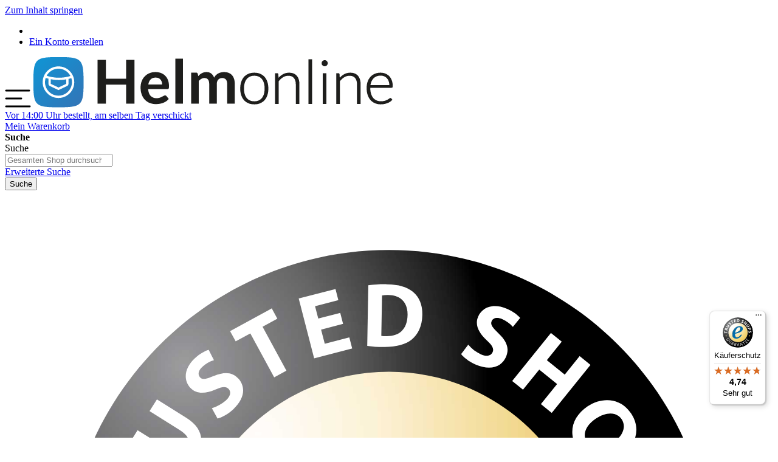

--- FILE ---
content_type: text/html; charset=UTF-8
request_url: https://www.helmonline.de/vinz-arenas-rosa.html
body_size: 280913
content:
<!doctype html>
<html lang="de">
    <head prefix="og: http://ogp.me/ns# fb: http://ogp.me/ns/fb# product: http://ogp.me/ns/product#"><script>(function(w,i,g){w[g]=w[g]||[];if(typeof w[g].push=='function')w[g].push(i)})
(window,'GTM-5FP95N7','google_tags_first_party');</script><script>(function(w,d,s,l){w[l]=w[l]||[];(function(){w[l].push(arguments);})('set', 'developer_id.dY2E1Nz', true);
		var f=d.getElementsByTagName(s)[0],
		j=d.createElement(s);j.async=true;j.src='/zotx/';
		f.parentNode.insertBefore(j,f);
		})(window,document,'script','dataLayer');</script>
        <script>
    var LOCALE = 'de\u002DDE';
    var BASE_URL = 'https\u003A\u002F\u002Fwww.helmonline.de\u002F';
    var require = {
        'baseUrl': 'https\u003A\u002F\u002Fwww.helmonline.de\u002Fstatic\u002Fversion1765204296\u002Ffrontend\u002FBisshops\u002Ftheme\u002Dshop\u002Fde_DE'
    };</script>        <meta charset="utf-8"/>
<meta name="title" content="VINZ Arenas - Rosa – Versand am selben Tag"/>
<meta name="description" content="VINZ Arenas - Rosa jetzt online kaufen. Kostenlose Rückgabe ohne Risiko. Heute bestellt, schnell geliefert – mit DHL."/>
<meta name="keywords" content="VINZ Arenas - Rosa"/>
<meta name="robots" content="INDEX,FOLLOW"/>
<meta name="viewport" content="width=device-width, initial-scale=1"/>
<meta name="format-detection" content="telephone=no"/>
<title>VINZ Arenas - Rosa – Versand am selben Tag</title>
<script type="text&#x2F;javascript">    window.dataLayer = window.dataLayer || [];
    function gtag() { dataLayer.push(arguments) }

    window.amConsentManager = window.amConsentManager || {
        consentStates: {
            denied: 'denied',
            granted: 'granted'
        },
        storageName: 'amConsentMode',
        gdprCookie: {
            cookieGroupName: 'amcookie_allowed',
            allCookiesAllowed: '0'
        },
        defaultConsentTypesData: {"ad_storage":{"default":"0","group":"2"},"analytics_storage":{"default":"0","group":"3"},"ad_user_data":{"default":"0","group":"2"},"ad_personalization":{"default":"0","group":"2"},"functionality_storage":{"default":"1","group":"5"},"personalization_storage":{"default":"0","group":"2"},"security_storage":{"default":"1","group":"1"}},
        currentStoreId: 29,
        init: function () {
            this.setDefaultConsent();

            if (this.shouldResetConsentState()) {
                this.resetAllowedCookiesGroups();
                this.removeCurrentConsentState();
            } else {
                this.sendUpdateConsent();
            }
        },
        setDefaultConsent: function () {
            let consentState = {};
            for (const [type, data] of Object.entries(this.defaultConsentTypesData)) {
                consentState[type] = data.default === '1' ? this.consentStates.granted : this.consentStates.denied;
            }

            gtag('consent', 'default', consentState);
        },
        updateConsent: function (consent) {
            const storageConsent = this.getPersistedConsentTypeState();
            const consentState = {...storageConsent, ...consent};

            this.persistConsentTypeState(consentState);
            this.sendUpdateConsent();
        },
        sendUpdateConsent: function () {
            gtag('consent', 'update', this.getPersistedConsentTypeStateForGtag());
        },
        removeCurrentConsentState: function () {
            this.persistConsentTypeState({});
        },
        getConsentTypeStateByGroupIds: function (groups) {
            let consentTypeState = {};

            for (const [type, data] of Object.entries(this.defaultConsentTypesData)) {
                consentTypeState[type] = {
                    group: data.group,
                    status: (groups.includes(data.group) || groups.includes(this.gdprCookie.allCookiesAllowed))
                        ? this.consentStates.granted
                        : this.consentStates.denied
                }
            }

            return consentTypeState;
        },
        persistConsentTypeState: function (consentTypeState) {
            let persistedState = this.getPersistedConsentTypeState(false);
            persistedState[this.currentStoreId] = consentTypeState;
            localStorage.setItem(this.storageName, JSON.stringify(persistedState));
        },
        getPersistedConsentTypeState: function (forCurrentStore = true) {
            let persistedStates = JSON.parse(localStorage.getItem(this.storageName)) ?? {};

            if (forCurrentStore) {
                return persistedStates?.[this.currentStoreId] ?? {};
            }

            return persistedStates;
        },
        getPersistedConsentTypeStateForGtag: function () {
            let consentTypeState = {};
            let persistedState = this.getPersistedConsentTypeState();

            for (const [type, data] of Object.entries(persistedState)) {
                consentTypeState[type] = data.status;
            }

            return consentTypeState;
        },
        shouldResetConsentState: function () {
            const persistedConsentTypes = this.getPersistedConsentTypeState();

            if (Object.keys(persistedConsentTypes).length === 0
                || Object.keys(persistedConsentTypes).length !== Object.keys(this.defaultConsentTypesData).length
                || !document.cookie.includes(this.gdprCookie.cookieGroupName)
            ) {
                return true;
            }

            for (const [type, data] of Object.entries(persistedConsentTypes)) {
                if (data.group !== this.defaultConsentTypesData[type].group) {
                    return true;
                }
            }

            return false;
        },
        resetAllowedCookiesGroups: function () {
            document.cookie = this.gdprCookie.cookieGroupName + '=0;max-age=-1;domain=' + location.hostname;
        }
    };

    window.amConsentManager.init();</script>            <script>(window.NREUM||(NREUM={})).init={privacy:{cookies_enabled:true},ajax:{deny_list:["bam.eu01.nr-data.net"]},feature_flags:["soft_nav"],distributed_tracing:{enabled:true}};(window.NREUM||(NREUM={})).loader_config={agentID:"538521729",accountID:"2756608",trustKey:"2756608",xpid:"VgECV1BTABAEU1dRAgQCUlQ=",licenseKey:"NRJS-a8e01cabb2fba0636d8",applicationID:"476355540",browserID:"538521729"};;/*! For license information please see nr-loader-spa-1.304.0.min.js.LICENSE.txt */
(()=>{var e,t,r={384:(e,t,r)=>{"use strict";r.d(t,{NT:()=>o,US:()=>u,Zm:()=>a,bQ:()=>d,dV:()=>c,pV:()=>l});var n=r(6154),i=r(1863),s=r(1910);const o={beacon:"bam.nr-data.net",errorBeacon:"bam.nr-data.net"};function a(){return n.gm.NREUM||(n.gm.NREUM={}),void 0===n.gm.newrelic&&(n.gm.newrelic=n.gm.NREUM),n.gm.NREUM}function c(){let e=a();return e.o||(e.o={ST:n.gm.setTimeout,SI:n.gm.setImmediate||n.gm.setInterval,CT:n.gm.clearTimeout,XHR:n.gm.XMLHttpRequest,REQ:n.gm.Request,EV:n.gm.Event,PR:n.gm.Promise,MO:n.gm.MutationObserver,FETCH:n.gm.fetch,WS:n.gm.WebSocket},(0,s.i)(...Object.values(e.o))),e}function d(e,t){let r=a();r.initializedAgents??={},t.initializedAt={ms:(0,i.t)(),date:new Date},r.initializedAgents[e]=t}function u(e,t){a()[e]=t}function l(){return function(){let e=a();const t=e.info||{};e.info={beacon:o.beacon,errorBeacon:o.errorBeacon,...t}}(),function(){let e=a();const t=e.init||{};e.init={...t}}(),c(),function(){let e=a();const t=e.loader_config||{};e.loader_config={...t}}(),a()}},782:(e,t,r)=>{"use strict";r.d(t,{T:()=>n});const n=r(860).K7.pageViewTiming},860:(e,t,r)=>{"use strict";r.d(t,{$J:()=>u,K7:()=>c,P3:()=>d,XX:()=>i,Yy:()=>a,df:()=>s,qY:()=>n,v4:()=>o});const n="events",i="jserrors",s="browser/blobs",o="rum",a="browser/logs",c={ajax:"ajax",genericEvents:"generic_events",jserrors:i,logging:"logging",metrics:"metrics",pageAction:"page_action",pageViewEvent:"page_view_event",pageViewTiming:"page_view_timing",sessionReplay:"session_replay",sessionTrace:"session_trace",softNav:"soft_navigations",spa:"spa"},d={[c.pageViewEvent]:1,[c.pageViewTiming]:2,[c.metrics]:3,[c.jserrors]:4,[c.spa]:5,[c.ajax]:6,[c.sessionTrace]:7,[c.softNav]:8,[c.sessionReplay]:9,[c.logging]:10,[c.genericEvents]:11},u={[c.pageViewEvent]:o,[c.pageViewTiming]:n,[c.ajax]:n,[c.spa]:n,[c.softNav]:n,[c.metrics]:i,[c.jserrors]:i,[c.sessionTrace]:s,[c.sessionReplay]:s,[c.logging]:a,[c.genericEvents]:"ins"}},944:(e,t,r)=>{"use strict";r.d(t,{R:()=>i});var n=r(3241);function i(e,t){"function"==typeof console.debug&&(console.debug("New Relic Warning: https://github.com/newrelic/newrelic-browser-agent/blob/main/docs/warning-codes.md#".concat(e),t),(0,n.W)({agentIdentifier:null,drained:null,type:"data",name:"warn",feature:"warn",data:{code:e,secondary:t}}))}},993:(e,t,r)=>{"use strict";r.d(t,{A$:()=>s,ET:()=>o,TZ:()=>a,p_:()=>i});var n=r(860);const i={ERROR:"ERROR",WARN:"WARN",INFO:"INFO",DEBUG:"DEBUG",TRACE:"TRACE"},s={OFF:0,ERROR:1,WARN:2,INFO:3,DEBUG:4,TRACE:5},o="log",a=n.K7.logging},1687:(e,t,r)=>{"use strict";r.d(t,{Ak:()=>d,Ze:()=>f,x3:()=>u});var n=r(3241),i=r(7836),s=r(3606),o=r(860),a=r(2646);const c={};function d(e,t){const r={staged:!1,priority:o.P3[t]||0};l(e),c[e].get(t)||c[e].set(t,r)}function u(e,t){e&&c[e]&&(c[e].get(t)&&c[e].delete(t),p(e,t,!1),c[e].size&&h(e))}function l(e){if(!e)throw new Error("agentIdentifier required");c[e]||(c[e]=new Map)}function f(e="",t="feature",r=!1){if(l(e),!e||!c[e].get(t)||r)return p(e,t);c[e].get(t).staged=!0,h(e)}function h(e){const t=Array.from(c[e]);t.every(([e,t])=>t.staged)&&(t.sort((e,t)=>e[1].priority-t[1].priority),t.forEach(([t])=>{c[e].delete(t),p(e,t)}))}function p(e,t,r=!0){const o=e?i.ee.get(e):i.ee,c=s.i.handlers;if(!o.aborted&&o.backlog&&c){if((0,n.W)({agentIdentifier:e,type:"lifecycle",name:"drain",feature:t}),r){const e=o.backlog[t],r=c[t];if(r){for(let t=0;e&&t<e.length;++t)g(e[t],r);Object.entries(r).forEach(([e,t])=>{Object.values(t||{}).forEach(t=>{t[0]?.on&&t[0]?.context()instanceof a.y&&t[0].on(e,t[1])})})}}o.isolatedBacklog||delete c[t],o.backlog[t]=null,o.emit("drain-"+t,[])}}function g(e,t){var r=e[1];Object.values(t[r]||{}).forEach(t=>{var r=e[0];if(t[0]===r){var n=t[1],i=e[3],s=e[2];n.apply(i,s)}})}},1741:(e,t,r)=>{"use strict";r.d(t,{W:()=>s});var n=r(944),i=r(4261);class s{#e(e,...t){if(this[e]!==s.prototype[e])return this[e](...t);(0,n.R)(35,e)}addPageAction(e,t){return this.#e(i.hG,e,t)}register(e){return this.#e(i.eY,e)}recordCustomEvent(e,t){return this.#e(i.fF,e,t)}setPageViewName(e,t){return this.#e(i.Fw,e,t)}setCustomAttribute(e,t,r){return this.#e(i.cD,e,t,r)}noticeError(e,t){return this.#e(i.o5,e,t)}setUserId(e){return this.#e(i.Dl,e)}setApplicationVersion(e){return this.#e(i.nb,e)}setErrorHandler(e){return this.#e(i.bt,e)}addRelease(e,t){return this.#e(i.k6,e,t)}log(e,t){return this.#e(i.$9,e,t)}start(){return this.#e(i.d3)}finished(e){return this.#e(i.BL,e)}recordReplay(){return this.#e(i.CH)}pauseReplay(){return this.#e(i.Tb)}addToTrace(e){return this.#e(i.U2,e)}setCurrentRouteName(e){return this.#e(i.PA,e)}interaction(e){return this.#e(i.dT,e)}wrapLogger(e,t,r){return this.#e(i.Wb,e,t,r)}measure(e,t){return this.#e(i.V1,e,t)}consent(e){return this.#e(i.Pv,e)}}},1863:(e,t,r)=>{"use strict";function n(){return Math.floor(performance.now())}r.d(t,{t:()=>n})},1910:(e,t,r)=>{"use strict";r.d(t,{i:()=>s});var n=r(944);const i=new Map;function s(...e){return e.every(e=>{if(i.has(e))return i.get(e);const t="function"==typeof e?e.toString():"",r=t.includes("[native code]"),s=t.includes("nrWrapper");return r||s||(0,n.R)(64,e?.name||t),i.set(e,r),r})}},2555:(e,t,r)=>{"use strict";r.d(t,{D:()=>a,f:()=>o});var n=r(384),i=r(8122);const s={beacon:n.NT.beacon,errorBeacon:n.NT.errorBeacon,licenseKey:void 0,applicationID:void 0,sa:void 0,queueTime:void 0,applicationTime:void 0,ttGuid:void 0,user:void 0,account:void 0,product:void 0,extra:void 0,jsAttributes:{},userAttributes:void 0,atts:void 0,transactionName:void 0,tNamePlain:void 0};function o(e){try{return!!e.licenseKey&&!!e.errorBeacon&&!!e.applicationID}catch(e){return!1}}const a=e=>(0,i.a)(e,s)},2614:(e,t,r)=>{"use strict";r.d(t,{BB:()=>o,H3:()=>n,g:()=>d,iL:()=>c,tS:()=>a,uh:()=>i,wk:()=>s});const n="NRBA",i="SESSION",s=144e5,o=18e5,a={STARTED:"session-started",PAUSE:"session-pause",RESET:"session-reset",RESUME:"session-resume",UPDATE:"session-update"},c={SAME_TAB:"same-tab",CROSS_TAB:"cross-tab"},d={OFF:0,FULL:1,ERROR:2}},2646:(e,t,r)=>{"use strict";r.d(t,{y:()=>n});class n{constructor(e){this.contextId=e}}},2843:(e,t,r)=>{"use strict";r.d(t,{G:()=>s,u:()=>i});var n=r(3878);function i(e,t=!1,r,i){(0,n.DD)("visibilitychange",function(){if(t)return void("hidden"===document.visibilityState&&e());e(document.visibilityState)},r,i)}function s(e,t,r){(0,n.sp)("pagehide",e,t,r)}},3241:(e,t,r)=>{"use strict";r.d(t,{W:()=>s});var n=r(6154);const i="newrelic";function s(e={}){try{n.gm.dispatchEvent(new CustomEvent(i,{detail:e}))}catch(e){}}},3304:(e,t,r)=>{"use strict";r.d(t,{A:()=>s});var n=r(7836);const i=()=>{const e=new WeakSet;return(t,r)=>{if("object"==typeof r&&null!==r){if(e.has(r))return;e.add(r)}return r}};function s(e){try{return JSON.stringify(e,i())??""}catch(e){try{n.ee.emit("internal-error",[e])}catch(e){}return""}}},3333:(e,t,r)=>{"use strict";r.d(t,{$v:()=>u,TZ:()=>n,Xh:()=>c,Zp:()=>i,kd:()=>d,mq:()=>a,nf:()=>o,qN:()=>s});const n=r(860).K7.genericEvents,i=["auxclick","click","copy","keydown","paste","scrollend"],s=["focus","blur"],o=4,a=1e3,c=2e3,d=["PageAction","UserAction","BrowserPerformance"],u={RESOURCES:"experimental.resources",REGISTER:"register"}},3434:(e,t,r)=>{"use strict";r.d(t,{Jt:()=>s,YM:()=>d});var n=r(7836),i=r(5607);const s="nr@original:".concat(i.W),o=50;var a=Object.prototype.hasOwnProperty,c=!1;function d(e,t){return e||(e=n.ee),r.inPlace=function(e,t,n,i,s){n||(n="");const o="-"===n.charAt(0);for(let a=0;a<t.length;a++){const c=t[a],d=e[c];l(d)||(e[c]=r(d,o?c+n:n,i,c,s))}},r.flag=s,r;function r(t,r,n,c,d){return l(t)?t:(r||(r=""),nrWrapper[s]=t,function(e,t,r){if(Object.defineProperty&&Object.keys)try{return Object.keys(e).forEach(function(r){Object.defineProperty(t,r,{get:function(){return e[r]},set:function(t){return e[r]=t,t}})}),t}catch(e){u([e],r)}for(var n in e)a.call(e,n)&&(t[n]=e[n])}(t,nrWrapper,e),nrWrapper);function nrWrapper(){var s,a,l,f;let h;try{a=this,s=[...arguments],l="function"==typeof n?n(s,a):n||{}}catch(t){u([t,"",[s,a,c],l],e)}i(r+"start",[s,a,c],l,d);const p=performance.now();let g;try{return f=t.apply(a,s),g=performance.now(),f}catch(e){throw g=performance.now(),i(r+"err",[s,a,e],l,d),h=e,h}finally{const e=g-p,t={start:p,end:g,duration:e,isLongTask:e>=o,methodName:c,thrownError:h};t.isLongTask&&i("long-task",[t,a],l,d),i(r+"end",[s,a,f],l,d)}}}function i(r,n,i,s){if(!c||t){var o=c;c=!0;try{e.emit(r,n,i,t,s)}catch(t){u([t,r,n,i],e)}c=o}}}function u(e,t){t||(t=n.ee);try{t.emit("internal-error",e)}catch(e){}}function l(e){return!(e&&"function"==typeof e&&e.apply&&!e[s])}},3606:(e,t,r)=>{"use strict";r.d(t,{i:()=>s});var n=r(9908);s.on=o;var i=s.handlers={};function s(e,t,r,s){o(s||n.d,i,e,t,r)}function o(e,t,r,i,s){s||(s="feature"),e||(e=n.d);var o=t[s]=t[s]||{};(o[r]=o[r]||[]).push([e,i])}},3738:(e,t,r)=>{"use strict";r.d(t,{He:()=>i,Kp:()=>a,Lc:()=>d,Rz:()=>u,TZ:()=>n,bD:()=>s,d3:()=>o,jx:()=>l,sl:()=>f,uP:()=>c});const n=r(860).K7.sessionTrace,i="bstResource",s="resource",o="-start",a="-end",c="fn"+o,d="fn"+a,u="pushState",l=1e3,f=3e4},3785:(e,t,r)=>{"use strict";r.d(t,{R:()=>c,b:()=>d});var n=r(9908),i=r(1863),s=r(860),o=r(3969),a=r(993);function c(e,t,r={},c=a.p_.INFO,d,u=(0,i.t)()){(0,n.p)(o.xV,["API/logging/".concat(c.toLowerCase(),"/called")],void 0,s.K7.metrics,e),(0,n.p)(a.ET,[u,t,r,c,d],void 0,s.K7.logging,e)}function d(e){return"string"==typeof e&&Object.values(a.p_).some(t=>t===e.toUpperCase().trim())}},3878:(e,t,r)=>{"use strict";function n(e,t){return{capture:e,passive:!1,signal:t}}function i(e,t,r=!1,i){window.addEventListener(e,t,n(r,i))}function s(e,t,r=!1,i){document.addEventListener(e,t,n(r,i))}r.d(t,{DD:()=>s,jT:()=>n,sp:()=>i})},3962:(e,t,r)=>{"use strict";r.d(t,{AM:()=>o,O2:()=>l,OV:()=>s,Qu:()=>f,TZ:()=>c,ih:()=>h,pP:()=>a,t1:()=>u,tC:()=>i,wD:()=>d});var n=r(860);const i=["click","keydown","submit"],s="popstate",o="api",a="initialPageLoad",c=n.K7.softNav,d=5e3,u=500,l={INITIAL_PAGE_LOAD:"",ROUTE_CHANGE:1,UNSPECIFIED:2},f={INTERACTION:1,AJAX:2,CUSTOM_END:3,CUSTOM_TRACER:4},h={IP:"in progress",PF:"pending finish",FIN:"finished",CAN:"cancelled"}},3969:(e,t,r)=>{"use strict";r.d(t,{TZ:()=>n,XG:()=>a,rs:()=>i,xV:()=>o,z_:()=>s});const n=r(860).K7.metrics,i="sm",s="cm",o="storeSupportabilityMetrics",a="storeEventMetrics"},4234:(e,t,r)=>{"use strict";r.d(t,{W:()=>s});var n=r(7836),i=r(1687);class s{constructor(e,t){this.agentIdentifier=e,this.ee=n.ee.get(e),this.featureName=t,this.blocked=!1}deregisterDrain(){(0,i.x3)(this.agentIdentifier,this.featureName)}}},4261:(e,t,r)=>{"use strict";r.d(t,{$9:()=>u,BL:()=>c,CH:()=>p,Dl:()=>x,Fw:()=>w,PA:()=>v,Pl:()=>n,Pv:()=>A,Tb:()=>f,U2:()=>o,V1:()=>E,Wb:()=>T,bt:()=>y,cD:()=>b,d3:()=>R,dT:()=>d,eY:()=>g,fF:()=>h,hG:()=>s,hw:()=>i,k6:()=>a,nb:()=>m,o5:()=>l});const n="api-",i=n+"ixn-",s="addPageAction",o="addToTrace",a="addRelease",c="finished",d="interaction",u="log",l="noticeError",f="pauseReplay",h="recordCustomEvent",p="recordReplay",g="register",m="setApplicationVersion",v="setCurrentRouteName",b="setCustomAttribute",y="setErrorHandler",w="setPageViewName",x="setUserId",R="start",T="wrapLogger",E="measure",A="consent"},4387:(e,t,r)=>{"use strict";function n(e={}){return!(!e.id||!e.name)}function i(e){return"string"==typeof e&&e.trim().length<501||"number"==typeof e}function s(e,t){if(2!==t?.harvestEndpointVersion)return{};const r=t.agentRef.runtime.appMetadata.agents[0].entityGuid;return n(e)?{"mfe.id":e.id,"mfe.name":e.name,eventSource:e.eventSource,"parent.id":e.parent?.id||r}:{"entity.guid":r,appId:t.agentRef.info.applicationID}}r.d(t,{Ux:()=>s,c7:()=>n,yo:()=>i})},5205:(e,t,r)=>{"use strict";r.d(t,{j:()=>_});var n=r(384),i=r(1741);var s=r(2555),o=r(3333);const a=e=>{if(!e||"string"!=typeof e)return!1;try{document.createDocumentFragment().querySelector(e)}catch{return!1}return!0};var c=r(2614),d=r(944),u=r(8122);const l="[data-nr-mask]",f=e=>(0,u.a)(e,(()=>{const e={feature_flags:[],experimental:{allow_registered_children:!1,resources:!1},mask_selector:"*",block_selector:"[data-nr-block]",mask_input_options:{color:!1,date:!1,"datetime-local":!1,email:!1,month:!1,number:!1,range:!1,search:!1,tel:!1,text:!1,time:!1,url:!1,week:!1,textarea:!1,select:!1,password:!0}};return{ajax:{deny_list:void 0,block_internal:!0,enabled:!0,autoStart:!0},api:{get allow_registered_children(){return e.feature_flags.includes(o.$v.REGISTER)||e.experimental.allow_registered_children},set allow_registered_children(t){e.experimental.allow_registered_children=t},duplicate_registered_data:!1},browser_consent_mode:{enabled:!1},distributed_tracing:{enabled:void 0,exclude_newrelic_header:void 0,cors_use_newrelic_header:void 0,cors_use_tracecontext_headers:void 0,allowed_origins:void 0},get feature_flags(){return e.feature_flags},set feature_flags(t){e.feature_flags=t},generic_events:{enabled:!0,autoStart:!0},harvest:{interval:30},jserrors:{enabled:!0,autoStart:!0},logging:{enabled:!0,autoStart:!0},metrics:{enabled:!0,autoStart:!0},obfuscate:void 0,page_action:{enabled:!0},page_view_event:{enabled:!0,autoStart:!0},page_view_timing:{enabled:!0,autoStart:!0},performance:{capture_marks:!1,capture_measures:!1,capture_detail:!0,resources:{get enabled(){return e.feature_flags.includes(o.$v.RESOURCES)||e.experimental.resources},set enabled(t){e.experimental.resources=t},asset_types:[],first_party_domains:[],ignore_newrelic:!0}},privacy:{cookies_enabled:!0},proxy:{assets:void 0,beacon:void 0},session:{expiresMs:c.wk,inactiveMs:c.BB},session_replay:{autoStart:!0,enabled:!1,preload:!1,sampling_rate:10,error_sampling_rate:100,collect_fonts:!1,inline_images:!1,fix_stylesheets:!0,mask_all_inputs:!0,get mask_text_selector(){return e.mask_selector},set mask_text_selector(t){a(t)?e.mask_selector="".concat(t,",").concat(l):""===t||null===t?e.mask_selector=l:(0,d.R)(5,t)},get block_class(){return"nr-block"},get ignore_class(){return"nr-ignore"},get mask_text_class(){return"nr-mask"},get block_selector(){return e.block_selector},set block_selector(t){a(t)?e.block_selector+=",".concat(t):""!==t&&(0,d.R)(6,t)},get mask_input_options(){return e.mask_input_options},set mask_input_options(t){t&&"object"==typeof t?e.mask_input_options={...t,password:!0}:(0,d.R)(7,t)}},session_trace:{enabled:!0,autoStart:!0},soft_navigations:{enabled:!0,autoStart:!0},spa:{enabled:!0,autoStart:!0},ssl:void 0,user_actions:{enabled:!0,elementAttributes:["id","className","tagName","type"]}}})());var h=r(6154),p=r(9324);let g=0;const m={buildEnv:p.F3,distMethod:p.Xs,version:p.xv,originTime:h.WN},v={consented:!1},b={appMetadata:{},get consented(){return this.session?.state?.consent||v.consented},set consented(e){v.consented=e},customTransaction:void 0,denyList:void 0,disabled:!1,harvester:void 0,isolatedBacklog:!1,isRecording:!1,loaderType:void 0,maxBytes:3e4,obfuscator:void 0,onerror:void 0,ptid:void 0,releaseIds:{},session:void 0,timeKeeper:void 0,registeredEntities:[],jsAttributesMetadata:{bytes:0},get harvestCount(){return++g}},y=e=>{const t=(0,u.a)(e,b),r=Object.keys(m).reduce((e,t)=>(e[t]={value:m[t],writable:!1,configurable:!0,enumerable:!0},e),{});return Object.defineProperties(t,r)};var w=r(5701);const x=e=>{const t=e.startsWith("http");e+="/",r.p=t?e:"https://"+e};var R=r(7836),T=r(3241);const E={accountID:void 0,trustKey:void 0,agentID:void 0,licenseKey:void 0,applicationID:void 0,xpid:void 0},A=e=>(0,u.a)(e,E),S=new Set;function _(e,t={},r,o){let{init:a,info:c,loader_config:d,runtime:u={},exposed:l=!0}=t;if(!c){const e=(0,n.pV)();a=e.init,c=e.info,d=e.loader_config}e.init=f(a||{}),e.loader_config=A(d||{}),c.jsAttributes??={},h.bv&&(c.jsAttributes.isWorker=!0),e.info=(0,s.D)(c);const p=e.init,g=[c.beacon,c.errorBeacon];S.has(e.agentIdentifier)||(p.proxy.assets&&(x(p.proxy.assets),g.push(p.proxy.assets)),p.proxy.beacon&&g.push(p.proxy.beacon),e.beacons=[...g],function(e){const t=(0,n.pV)();Object.getOwnPropertyNames(i.W.prototype).forEach(r=>{const n=i.W.prototype[r];if("function"!=typeof n||"constructor"===n)return;let s=t[r];e[r]&&!1!==e.exposed&&"micro-agent"!==e.runtime?.loaderType&&(t[r]=(...t)=>{const n=e[r](...t);return s?s(...t):n})})}(e),(0,n.US)("activatedFeatures",w.B),e.runSoftNavOverSpa&&=!0===p.soft_navigations.enabled&&p.feature_flags.includes("soft_nav")),u.denyList=[...p.ajax.deny_list||[],...p.ajax.block_internal?g:[]],u.ptid=e.agentIdentifier,u.loaderType=r,e.runtime=y(u),S.has(e.agentIdentifier)||(e.ee=R.ee.get(e.agentIdentifier),e.exposed=l,(0,T.W)({agentIdentifier:e.agentIdentifier,drained:!!w.B?.[e.agentIdentifier],type:"lifecycle",name:"initialize",feature:void 0,data:e.config})),S.add(e.agentIdentifier)}},5270:(e,t,r)=>{"use strict";r.d(t,{Aw:()=>o,SR:()=>s,rF:()=>a});var n=r(384),i=r(7767);function s(e){return!!(0,n.dV)().o.MO&&(0,i.V)(e)&&!0===e?.session_trace.enabled}function o(e){return!0===e?.session_replay.preload&&s(e)}function a(e,t){try{if("string"==typeof t?.type){if("password"===t.type.toLowerCase())return"*".repeat(e?.length||0);if(void 0!==t?.dataset?.nrUnmask||t?.classList?.contains("nr-unmask"))return e}}catch(e){}return"string"==typeof e?e.replace(/[\S]/g,"*"):"*".repeat(e?.length||0)}},5289:(e,t,r)=>{"use strict";r.d(t,{GG:()=>s,Qr:()=>a,sB:()=>o});var n=r(3878);function i(){return"undefined"==typeof document||"complete"===document.readyState}function s(e,t){if(i())return e();(0,n.sp)("load",e,t)}function o(e){if(i())return e();(0,n.DD)("DOMContentLoaded",e)}function a(e){if(i())return e();(0,n.sp)("popstate",e)}},5607:(e,t,r)=>{"use strict";r.d(t,{W:()=>n});const n=(0,r(9566).bz)()},5701:(e,t,r)=>{"use strict";r.d(t,{B:()=>s,t:()=>o});var n=r(3241);const i=new Set,s={};function o(e,t){const r=t.agentIdentifier;s[r]??={},e&&"object"==typeof e&&(i.has(r)||(t.ee.emit("rumresp",[e]),s[r]=e,i.add(r),(0,n.W)({agentIdentifier:r,loaded:!0,drained:!0,type:"lifecycle",name:"load",feature:void 0,data:e})))}},6154:(e,t,r)=>{"use strict";r.d(t,{A4:()=>a,OF:()=>u,RI:()=>i,WN:()=>h,bv:()=>s,gm:()=>o,lR:()=>f,m:()=>d,mw:()=>c,sb:()=>l});var n=r(1863);const i="undefined"!=typeof window&&!!window.document,s="undefined"!=typeof WorkerGlobalScope&&("undefined"!=typeof self&&self instanceof WorkerGlobalScope&&self.navigator instanceof WorkerNavigator||"undefined"!=typeof globalThis&&globalThis instanceof WorkerGlobalScope&&globalThis.navigator instanceof WorkerNavigator),o=i?window:"undefined"!=typeof WorkerGlobalScope&&("undefined"!=typeof self&&self instanceof WorkerGlobalScope&&self||"undefined"!=typeof globalThis&&globalThis instanceof WorkerGlobalScope&&globalThis),a="complete"===o?.document?.readyState,c=Boolean("hidden"===o?.document?.visibilityState),d=""+o?.location,u=/iPad|iPhone|iPod/.test(o.navigator?.userAgent),l=u&&"undefined"==typeof SharedWorker,f=(()=>{const e=o.navigator?.userAgent?.match(/Firefox[/\s](\d+\.\d+)/);return Array.isArray(e)&&e.length>=2?+e[1]:0})(),h=Date.now()-(0,n.t)()},6344:(e,t,r)=>{"use strict";r.d(t,{BB:()=>u,Qb:()=>l,TZ:()=>i,Ug:()=>o,Vh:()=>s,_s:()=>a,bc:()=>d,yP:()=>c});var n=r(2614);const i=r(860).K7.sessionReplay,s="errorDuringReplay",o=.12,a={DomContentLoaded:0,Load:1,FullSnapshot:2,IncrementalSnapshot:3,Meta:4,Custom:5},c={[n.g.ERROR]:15e3,[n.g.FULL]:3e5,[n.g.OFF]:0},d={RESET:{message:"Session was reset",sm:"Reset"},IMPORT:{message:"Recorder failed to import",sm:"Import"},TOO_MANY:{message:"429: Too Many Requests",sm:"Too-Many"},TOO_BIG:{message:"Payload was too large",sm:"Too-Big"},CROSS_TAB:{message:"Session Entity was set to OFF on another tab",sm:"Cross-Tab"},ENTITLEMENTS:{message:"Session Replay is not allowed and will not be started",sm:"Entitlement"}},u=5e3,l={API:"api",RESUME:"resume",SWITCH_TO_FULL:"switchToFull",INITIALIZE:"initialize",PRELOAD:"preload"}},6389:(e,t,r)=>{"use strict";function n(e,t=500,r={}){const n=r?.leading||!1;let i;return(...r)=>{n&&void 0===i&&(e.apply(this,r),i=setTimeout(()=>{i=clearTimeout(i)},t)),n||(clearTimeout(i),i=setTimeout(()=>{e.apply(this,r)},t))}}function i(e){let t=!1;return(...r)=>{t||(t=!0,e.apply(this,r))}}r.d(t,{J:()=>i,s:()=>n})},6630:(e,t,r)=>{"use strict";r.d(t,{T:()=>n});const n=r(860).K7.pageViewEvent},6774:(e,t,r)=>{"use strict";r.d(t,{T:()=>n});const n=r(860).K7.jserrors},7295:(e,t,r)=>{"use strict";r.d(t,{Xv:()=>o,gX:()=>i,iW:()=>s});var n=[];function i(e){if(!e||s(e))return!1;if(0===n.length)return!0;for(var t=0;t<n.length;t++){var r=n[t];if("*"===r.hostname)return!1;if(a(r.hostname,e.hostname)&&c(r.pathname,e.pathname))return!1}return!0}function s(e){return void 0===e.hostname}function o(e){if(n=[],e&&e.length)for(var t=0;t<e.length;t++){let r=e[t];if(!r)continue;0===r.indexOf("http://")?r=r.substring(7):0===r.indexOf("https://")&&(r=r.substring(8));const i=r.indexOf("/");let s,o;i>0?(s=r.substring(0,i),o=r.substring(i)):(s=r,o="");let[a]=s.split(":");n.push({hostname:a,pathname:o})}}function a(e,t){return!(e.length>t.length)&&t.indexOf(e)===t.length-e.length}function c(e,t){return 0===e.indexOf("/")&&(e=e.substring(1)),0===t.indexOf("/")&&(t=t.substring(1)),""===e||e===t}},7378:(e,t,r)=>{"use strict";r.d(t,{$p:()=>R,BR:()=>b,Kp:()=>x,L3:()=>y,Lc:()=>c,NC:()=>s,SG:()=>u,TZ:()=>i,U6:()=>p,UT:()=>m,d3:()=>w,dT:()=>f,e5:()=>E,gx:()=>v,l9:()=>l,oW:()=>h,op:()=>g,rw:()=>d,tH:()=>A,uP:()=>a,wW:()=>T,xq:()=>o});var n=r(384);const i=r(860).K7.spa,s=["click","submit","keypress","keydown","keyup","change"],o=999,a="fn-start",c="fn-end",d="cb-start",u="api-ixn-",l="remaining",f="interaction",h="spaNode",p="jsonpNode",g="fetch-start",m="fetch-done",v="fetch-body-",b="jsonp-end",y=(0,n.dV)().o.ST,w="-start",x="-end",R="-body",T="cb"+x,E="jsTime",A="fetch"},7485:(e,t,r)=>{"use strict";r.d(t,{D:()=>i});var n=r(6154);function i(e){if(0===(e||"").indexOf("data:"))return{protocol:"data"};try{const t=new URL(e,location.href),r={port:t.port,hostname:t.hostname,pathname:t.pathname,search:t.search,protocol:t.protocol.slice(0,t.protocol.indexOf(":")),sameOrigin:t.protocol===n.gm?.location?.protocol&&t.host===n.gm?.location?.host};return r.port&&""!==r.port||("http:"===t.protocol&&(r.port="80"),"https:"===t.protocol&&(r.port="443")),r.pathname&&""!==r.pathname?r.pathname.startsWith("/")||(r.pathname="/".concat(r.pathname)):r.pathname="/",r}catch(e){return{}}}},7699:(e,t,r)=>{"use strict";r.d(t,{It:()=>s,KC:()=>a,No:()=>i,qh:()=>o});var n=r(860);const i=16e3,s=1e6,o="SESSION_ERROR",a={[n.K7.logging]:!0,[n.K7.genericEvents]:!1,[n.K7.jserrors]:!1,[n.K7.ajax]:!1}},7767:(e,t,r)=>{"use strict";r.d(t,{V:()=>i});var n=r(6154);const i=e=>n.RI&&!0===e?.privacy.cookies_enabled},7836:(e,t,r)=>{"use strict";r.d(t,{P:()=>a,ee:()=>c});var n=r(384),i=r(8990),s=r(2646),o=r(5607);const a="nr@context:".concat(o.W),c=function e(t,r){var n={},o={},u={},l=!1;try{l=16===r.length&&d.initializedAgents?.[r]?.runtime.isolatedBacklog}catch(e){}var f={on:p,addEventListener:p,removeEventListener:function(e,t){var r=n[e];if(!r)return;for(var i=0;i<r.length;i++)r[i]===t&&r.splice(i,1)},emit:function(e,r,n,i,s){!1!==s&&(s=!0);if(c.aborted&&!i)return;t&&s&&t.emit(e,r,n);var a=h(n);g(e).forEach(e=>{e.apply(a,r)});var d=v()[o[e]];d&&d.push([f,e,r,a]);return a},get:m,listeners:g,context:h,buffer:function(e,t){const r=v();if(t=t||"feature",f.aborted)return;Object.entries(e||{}).forEach(([e,n])=>{o[n]=t,t in r||(r[t]=[])})},abort:function(){f._aborted=!0,Object.keys(f.backlog).forEach(e=>{delete f.backlog[e]})},isBuffering:function(e){return!!v()[o[e]]},debugId:r,backlog:l?{}:t&&"object"==typeof t.backlog?t.backlog:{},isolatedBacklog:l};return Object.defineProperty(f,"aborted",{get:()=>{let e=f._aborted||!1;return e||(t&&(e=t.aborted),e)}}),f;function h(e){return e&&e instanceof s.y?e:e?(0,i.I)(e,a,()=>new s.y(a)):new s.y(a)}function p(e,t){n[e]=g(e).concat(t)}function g(e){return n[e]||[]}function m(t){return u[t]=u[t]||e(f,t)}function v(){return f.backlog}}(void 0,"globalEE"),d=(0,n.Zm)();d.ee||(d.ee=c)},8122:(e,t,r)=>{"use strict";r.d(t,{a:()=>i});var n=r(944);function i(e,t){try{if(!e||"object"!=typeof e)return(0,n.R)(3);if(!t||"object"!=typeof t)return(0,n.R)(4);const r=Object.create(Object.getPrototypeOf(t),Object.getOwnPropertyDescriptors(t)),s=0===Object.keys(r).length?e:r;for(let o in s)if(void 0!==e[o])try{if(null===e[o]){r[o]=null;continue}Array.isArray(e[o])&&Array.isArray(t[o])?r[o]=Array.from(new Set([...e[o],...t[o]])):"object"==typeof e[o]&&"object"==typeof t[o]?r[o]=i(e[o],t[o]):r[o]=e[o]}catch(e){r[o]||(0,n.R)(1,e)}return r}catch(e){(0,n.R)(2,e)}}},8139:(e,t,r)=>{"use strict";r.d(t,{u:()=>f});var n=r(7836),i=r(3434),s=r(8990),o=r(6154);const a={},c=o.gm.XMLHttpRequest,d="addEventListener",u="removeEventListener",l="nr@wrapped:".concat(n.P);function f(e){var t=function(e){return(e||n.ee).get("events")}(e);if(a[t.debugId]++)return t;a[t.debugId]=1;var r=(0,i.YM)(t,!0);function f(e){r.inPlace(e,[d,u],"-",p)}function p(e,t){return e[1]}return"getPrototypeOf"in Object&&(o.RI&&h(document,f),c&&h(c.prototype,f),h(o.gm,f)),t.on(d+"-start",function(e,t){var n=e[1];if(null!==n&&("function"==typeof n||"object"==typeof n)&&"newrelic"!==e[0]){var i=(0,s.I)(n,l,function(){var e={object:function(){if("function"!=typeof n.handleEvent)return;return n.handleEvent.apply(n,arguments)},function:n}[typeof n];return e?r(e,"fn-",null,e.name||"anonymous"):n});this.wrapped=e[1]=i}}),t.on(u+"-start",function(e){e[1]=this.wrapped||e[1]}),t}function h(e,t,...r){let n=e;for(;"object"==typeof n&&!Object.prototype.hasOwnProperty.call(n,d);)n=Object.getPrototypeOf(n);n&&t(n,...r)}},8374:(e,t,r)=>{r.nc=(()=>{try{return document?.currentScript?.nonce}catch(e){}return""})()},8990:(e,t,r)=>{"use strict";r.d(t,{I:()=>i});var n=Object.prototype.hasOwnProperty;function i(e,t,r){if(n.call(e,t))return e[t];var i=r();if(Object.defineProperty&&Object.keys)try{return Object.defineProperty(e,t,{value:i,writable:!0,enumerable:!1}),i}catch(e){}return e[t]=i,i}},9300:(e,t,r)=>{"use strict";r.d(t,{T:()=>n});const n=r(860).K7.ajax},9324:(e,t,r)=>{"use strict";r.d(t,{AJ:()=>o,F3:()=>i,Xs:()=>s,Yq:()=>a,xv:()=>n});const n="1.304.0",i="PROD",s="CDN",o="@newrelic/rrweb",a="1.0.1"},9566:(e,t,r)=>{"use strict";r.d(t,{LA:()=>a,ZF:()=>c,bz:()=>o,el:()=>d});var n=r(6154);const i="xxxxxxxx-xxxx-4xxx-yxxx-xxxxxxxxxxxx";function s(e,t){return e?15&e[t]:16*Math.random()|0}function o(){const e=n.gm?.crypto||n.gm?.msCrypto;let t,r=0;return e&&e.getRandomValues&&(t=e.getRandomValues(new Uint8Array(30))),i.split("").map(e=>"x"===e?s(t,r++).toString(16):"y"===e?(3&s()|8).toString(16):e).join("")}function a(e){const t=n.gm?.crypto||n.gm?.msCrypto;let r,i=0;t&&t.getRandomValues&&(r=t.getRandomValues(new Uint8Array(e)));const o=[];for(var a=0;a<e;a++)o.push(s(r,i++).toString(16));return o.join("")}function c(){return a(16)}function d(){return a(32)}},9908:(e,t,r)=>{"use strict";r.d(t,{d:()=>n,p:()=>i});var n=r(7836).ee.get("handle");function i(e,t,r,i,s){s?(s.buffer([e],i),s.emit(e,t,r)):(n.buffer([e],i),n.emit(e,t,r))}}},n={};function i(e){var t=n[e];if(void 0!==t)return t.exports;var s=n[e]={exports:{}};return r[e](s,s.exports,i),s.exports}i.m=r,i.d=(e,t)=>{for(var r in t)i.o(t,r)&&!i.o(e,r)&&Object.defineProperty(e,r,{enumerable:!0,get:t[r]})},i.f={},i.e=e=>Promise.all(Object.keys(i.f).reduce((t,r)=>(i.f[r](e,t),t),[])),i.u=e=>({212:"nr-spa-compressor",249:"nr-spa-recorder",478:"nr-spa"}[e]+"-1.304.0.min.js"),i.o=(e,t)=>Object.prototype.hasOwnProperty.call(e,t),e={},t="NRBA-1.304.0.PROD:",i.l=(r,n,s,o)=>{if(e[r])e[r].push(n);else{var a,c;if(void 0!==s)for(var d=document.getElementsByTagName("script"),u=0;u<d.length;u++){var l=d[u];if(l.getAttribute("src")==r||l.getAttribute("data-webpack")==t+s){a=l;break}}if(!a){c=!0;var f={478:"sha512-RTX1722u4cl/rMYZr+vtp+36TC5RwDasO7jklt/msIxzcZj/gfUl9hzC/jaBnAllxHgvRvJ5SJ33aSBOMtuaag==",249:"sha512-3fqjXJ9y2oW00IQqrWKpunw45WllfhCoIc9R+z44xBS5mVX1jPU8+FueB1iRPRewPt2nfExoVAoFV7P89MLeHQ==",212:"sha512-FtGgydg7Wdmk+4LTHCjqzMbEYbuqF0VzaLxmT6aRd6mWkGkyXrbkegzFrqUu+xo9z5OyivpR6njOh+u3uZvx6w=="};(a=document.createElement("script")).charset="utf-8",i.nc&&a.setAttribute("nonce",i.nc),a.setAttribute("data-webpack",t+s),a.src=r,0!==a.src.indexOf(window.location.origin+"/")&&(a.crossOrigin="anonymous"),f[o]&&(a.integrity=f[o])}e[r]=[n];var h=(t,n)=>{a.onerror=a.onload=null,clearTimeout(p);var i=e[r];if(delete e[r],a.parentNode&&a.parentNode.removeChild(a),i&&i.forEach(e=>e(n)),t)return t(n)},p=setTimeout(h.bind(null,void 0,{type:"timeout",target:a}),12e4);a.onerror=h.bind(null,a.onerror),a.onload=h.bind(null,a.onload),c&&document.head.appendChild(a)}},i.r=e=>{"undefined"!=typeof Symbol&&Symbol.toStringTag&&Object.defineProperty(e,Symbol.toStringTag,{value:"Module"}),Object.defineProperty(e,"__esModule",{value:!0})},i.p="https://js-agent.newrelic.com/",(()=>{var e={38:0,788:0};i.f.j=(t,r)=>{var n=i.o(e,t)?e[t]:void 0;if(0!==n)if(n)r.push(n[2]);else{var s=new Promise((r,i)=>n=e[t]=[r,i]);r.push(n[2]=s);var o=i.p+i.u(t),a=new Error;i.l(o,r=>{if(i.o(e,t)&&(0!==(n=e[t])&&(e[t]=void 0),n)){var s=r&&("load"===r.type?"missing":r.type),o=r&&r.target&&r.target.src;a.message="Loading chunk "+t+" failed.\n("+s+": "+o+")",a.name="ChunkLoadError",a.type=s,a.request=o,n[1](a)}},"chunk-"+t,t)}};var t=(t,r)=>{var n,s,[o,a,c]=r,d=0;if(o.some(t=>0!==e[t])){for(n in a)i.o(a,n)&&(i.m[n]=a[n]);if(c)c(i)}for(t&&t(r);d<o.length;d++)s=o[d],i.o(e,s)&&e[s]&&e[s][0](),e[s]=0},r=self["webpackChunk:NRBA-1.304.0.PROD"]=self["webpackChunk:NRBA-1.304.0.PROD"]||[];r.forEach(t.bind(null,0)),r.push=t.bind(null,r.push.bind(r))})(),(()=>{"use strict";i(8374);var e=i(9566),t=i(1741);class r extends t.W{agentIdentifier=(0,e.LA)(16)}var n=i(860);const s=Object.values(n.K7);var o=i(5205);var a=i(9908),c=i(1863),d=i(4261),u=i(3241),l=i(944),f=i(5701),h=i(3969);function p(e,t,i,s){const o=s||i;!o||o[e]&&o[e]!==r.prototype[e]||(o[e]=function(){(0,a.p)(h.xV,["API/"+e+"/called"],void 0,n.K7.metrics,i.ee),(0,u.W)({agentIdentifier:i.agentIdentifier,drained:!!f.B?.[i.agentIdentifier],type:"data",name:"api",feature:d.Pl+e,data:{}});try{return t.apply(this,arguments)}catch(e){(0,l.R)(23,e)}})}function g(e,t,r,n,i){const s=e.info;null===r?delete s.jsAttributes[t]:s.jsAttributes[t]=r,(i||null===r)&&(0,a.p)(d.Pl+n,[(0,c.t)(),t,r],void 0,"session",e.ee)}var m=i(1687),v=i(4234),b=i(5289),y=i(6154),w=i(5270),x=i(7767),R=i(6389),T=i(7699);class E extends v.W{constructor(e,t){super(e.agentIdentifier,t),this.agentRef=e,this.abortHandler=void 0,this.featAggregate=void 0,this.loadedSuccessfully=void 0,this.onAggregateImported=new Promise(e=>{this.loadedSuccessfully=e}),this.deferred=Promise.resolve(),!1===e.init[this.featureName].autoStart?this.deferred=new Promise((t,r)=>{this.ee.on("manual-start-all",(0,R.J)(()=>{(0,m.Ak)(e.agentIdentifier,this.featureName),t()}))}):(0,m.Ak)(e.agentIdentifier,t)}importAggregator(e,t,r={}){if(this.featAggregate)return;const n=async()=>{let n;await this.deferred;try{if((0,x.V)(e.init)){const{setupAgentSession:t}=await i.e(478).then(i.bind(i,8766));n=t(e)}}catch(e){(0,l.R)(20,e),this.ee.emit("internal-error",[e]),(0,a.p)(T.qh,[e],void 0,this.featureName,this.ee)}try{if(!this.#t(this.featureName,n,e.init))return(0,m.Ze)(this.agentIdentifier,this.featureName),void this.loadedSuccessfully(!1);const{Aggregate:i}=await t();this.featAggregate=new i(e,r),e.runtime.harvester.initializedAggregates.push(this.featAggregate),this.loadedSuccessfully(!0)}catch(e){(0,l.R)(34,e),this.abortHandler?.(),(0,m.Ze)(this.agentIdentifier,this.featureName,!0),this.loadedSuccessfully(!1),this.ee&&this.ee.abort()}};y.RI?(0,b.GG)(()=>n(),!0):n()}#t(e,t,r){if(this.blocked)return!1;switch(e){case n.K7.sessionReplay:return(0,w.SR)(r)&&!!t;case n.K7.sessionTrace:return!!t;default:return!0}}}var A=i(6630),S=i(2614);class _ extends E{static featureName=A.T;constructor(e){var t;super(e,A.T),this.setupInspectionEvents(e.agentIdentifier),t=e,p(d.Fw,function(e,r){"string"==typeof e&&("/"!==e.charAt(0)&&(e="/"+e),t.runtime.customTransaction=(r||"http://custom.transaction")+e,(0,a.p)(d.Pl+d.Fw,[(0,c.t)()],void 0,void 0,t.ee))},t),this.importAggregator(e,()=>i.e(478).then(i.bind(i,1983)))}setupInspectionEvents(e){const t=(t,r)=>{t&&(0,u.W)({agentIdentifier:e,timeStamp:t.timeStamp,loaded:"complete"===t.target.readyState,type:"window",name:r,data:t.target.location+""})};(0,b.sB)(e=>{t(e,"DOMContentLoaded")}),(0,b.GG)(e=>{t(e,"load")}),(0,b.Qr)(e=>{t(e,"navigate")}),this.ee.on(S.tS.UPDATE,(t,r)=>{(0,u.W)({agentIdentifier:e,type:"lifecycle",name:"session",data:r})})}}var O=i(384);var N=i(2843),I=i(782);class P extends E{static featureName=I.T;constructor(e){super(e,I.T),y.RI&&((0,N.u)(()=>(0,a.p)("docHidden",[(0,c.t)()],void 0,I.T,this.ee),!0),(0,N.G)(()=>(0,a.p)("winPagehide",[(0,c.t)()],void 0,I.T,this.ee)),this.importAggregator(e,()=>i.e(478).then(i.bind(i,9917))))}}class j extends E{static featureName=h.TZ;constructor(e){super(e,h.TZ),y.RI&&document.addEventListener("securitypolicyviolation",e=>{(0,a.p)(h.xV,["Generic/CSPViolation/Detected"],void 0,this.featureName,this.ee)}),this.importAggregator(e,()=>i.e(478).then(i.bind(i,6555)))}}var k=i(6774),C=i(3878),D=i(3304);class L{constructor(e,t,r,n,i){this.name="UncaughtError",this.message="string"==typeof e?e:(0,D.A)(e),this.sourceURL=t,this.line=r,this.column=n,this.__newrelic=i}}function M(e){return K(e)?e:new L(void 0!==e?.message?e.message:e,e?.filename||e?.sourceURL,e?.lineno||e?.line,e?.colno||e?.col,e?.__newrelic,e?.cause)}function H(e){const t="Unhandled Promise Rejection: ";if(!e?.reason)return;if(K(e.reason)){try{e.reason.message.startsWith(t)||(e.reason.message=t+e.reason.message)}catch(e){}return M(e.reason)}const r=M(e.reason);return(r.message||"").startsWith(t)||(r.message=t+r.message),r}function B(e){if(e.error instanceof SyntaxError&&!/:\d+$/.test(e.error.stack?.trim())){const t=new L(e.message,e.filename,e.lineno,e.colno,e.error.__newrelic,e.cause);return t.name=SyntaxError.name,t}return K(e.error)?e.error:M(e)}function K(e){return e instanceof Error&&!!e.stack}function W(e,t,r,i,s=(0,c.t)()){"string"==typeof e&&(e=new Error(e)),(0,a.p)("err",[e,s,!1,t,r.runtime.isRecording,void 0,i],void 0,n.K7.jserrors,r.ee),(0,a.p)("uaErr",[],void 0,n.K7.genericEvents,r.ee)}var U=i(4387),F=i(993),V=i(3785);function G(e,{customAttributes:t={},level:r=F.p_.INFO}={},n,i,s=(0,c.t)()){(0,V.R)(n.ee,e,t,r,i,s)}function z(e,t,r,i,s=(0,c.t)()){(0,a.p)(d.Pl+d.hG,[s,e,t,i],void 0,n.K7.genericEvents,r.ee)}function Z(e,t,r,i,s=(0,c.t)()){const{start:o,end:u,customAttributes:f}=t||{},h={customAttributes:f||{}};if("object"!=typeof h.customAttributes||"string"!=typeof e||0===e.length)return void(0,l.R)(57);const p=(e,t)=>null==e?t:"number"==typeof e?e:e instanceof PerformanceMark?e.startTime:Number.NaN;if(h.start=p(o,0),h.end=p(u,s),Number.isNaN(h.start)||Number.isNaN(h.end))(0,l.R)(57);else{if(h.duration=h.end-h.start,!(h.duration<0))return(0,a.p)(d.Pl+d.V1,[h,e,i],void 0,n.K7.genericEvents,r.ee),h;(0,l.R)(58)}}function q(e,t={},r,i,s=(0,c.t)()){(0,a.p)(d.Pl+d.fF,[s,e,t,i],void 0,n.K7.genericEvents,r.ee)}function X(e){p(d.eY,function(t){return Y(e,t)},e)}function Y(e,t,r){const i={};(0,l.R)(54,"newrelic.register"),t||={},t.eventSource="MicroFrontendBrowserAgent",t.licenseKey||=e.info.licenseKey,t.blocked=!1,t.parent=r||{};let s=()=>{};const o=e.runtime.registeredEntities,d=o.find(({metadata:{target:{id:e,name:r}}})=>e===t.id);if(d)return d.metadata.target.name!==t.name&&(d.metadata.target.name=t.name),d;const u=e=>{t.blocked=!0,s=e};e.init.api.allow_registered_children||u((0,R.J)(()=>(0,l.R)(55))),(0,U.c7)(t)||u((0,R.J)(()=>(0,l.R)(48,t))),(0,U.yo)(t.id)&&(0,U.yo)(t.name)||u((0,R.J)(()=>(0,l.R)(48,t)));const f={addPageAction:(r,n={})=>m(z,[r,{...i,...n},e],t),log:(r,n={})=>m(G,[r,{...n,customAttributes:{...i,...n.customAttributes||{}}},e],t),measure:(r,n={})=>m(Z,[r,{...n,customAttributes:{...i,...n.customAttributes||{}}},e],t),noticeError:(r,n={})=>m(W,[r,{...i,...n},e],t),register:(t={})=>m(Y,[e,t],f.metadata.target),recordCustomEvent:(r,n={})=>m(q,[r,{...i,...n},e],t),setApplicationVersion:e=>g("application.version",e),setCustomAttribute:(e,t)=>g(e,t),setUserId:e=>g("enduser.id",e),metadata:{customAttributes:i,target:t}},p=()=>(t.blocked&&s(),t.blocked);p()||o.push(f);const g=(e,t)=>{p()||(i[e]=t)},m=(t,r,i)=>{if(p())return;const s=(0,c.t)();(0,a.p)(h.xV,["API/register/".concat(t.name,"/called")],void 0,n.K7.metrics,e.ee);try{return e.init.api.duplicate_registered_data&&"register"!==t.name&&t(...r,void 0,s),t(...r,i,s)}catch(e){(0,l.R)(50,e)}};return f}class J extends E{static featureName=k.T;constructor(e){var t;super(e,k.T),t=e,p(d.o5,(e,r)=>W(e,r,t),t),function(e){p(d.bt,function(t){e.runtime.onerror=t},e)}(e),function(e){let t=0;p(d.k6,function(e,r){++t>10||(this.runtime.releaseIds[e.slice(-200)]=(""+r).slice(-200))},e)}(e),X(e);try{this.removeOnAbort=new AbortController}catch(e){}this.ee.on("internal-error",(t,r)=>{this.abortHandler&&(0,a.p)("ierr",[M(t),(0,c.t)(),!0,{},e.runtime.isRecording,r],void 0,this.featureName,this.ee)}),y.gm.addEventListener("unhandledrejection",t=>{this.abortHandler&&(0,a.p)("err",[H(t),(0,c.t)(),!1,{unhandledPromiseRejection:1},e.runtime.isRecording],void 0,this.featureName,this.ee)},(0,C.jT)(!1,this.removeOnAbort?.signal)),y.gm.addEventListener("error",t=>{this.abortHandler&&(0,a.p)("err",[B(t),(0,c.t)(),!1,{},e.runtime.isRecording],void 0,this.featureName,this.ee)},(0,C.jT)(!1,this.removeOnAbort?.signal)),this.abortHandler=this.#r,this.importAggregator(e,()=>i.e(478).then(i.bind(i,2176)))}#r(){this.removeOnAbort?.abort(),this.abortHandler=void 0}}var Q=i(8990);let ee=1;function te(e){const t=typeof e;return!e||"object"!==t&&"function"!==t?-1:e===y.gm?0:(0,Q.I)(e,"nr@id",function(){return ee++})}function re(e){if("string"==typeof e&&e.length)return e.length;if("object"==typeof e){if("undefined"!=typeof ArrayBuffer&&e instanceof ArrayBuffer&&e.byteLength)return e.byteLength;if("undefined"!=typeof Blob&&e instanceof Blob&&e.size)return e.size;if(!("undefined"!=typeof FormData&&e instanceof FormData))try{return(0,D.A)(e).length}catch(e){return}}}var ne=i(8139),ie=i(7836),se=i(3434);const oe={},ae=["open","send"];function ce(e){var t=e||ie.ee;const r=function(e){return(e||ie.ee).get("xhr")}(t);if(void 0===y.gm.XMLHttpRequest)return r;if(oe[r.debugId]++)return r;oe[r.debugId]=1,(0,ne.u)(t);var n=(0,se.YM)(r),i=y.gm.XMLHttpRequest,s=y.gm.MutationObserver,o=y.gm.Promise,a=y.gm.setInterval,c="readystatechange",d=["onload","onerror","onabort","onloadstart","onloadend","onprogress","ontimeout"],u=[],f=y.gm.XMLHttpRequest=function(e){const t=new i(e),s=r.context(t);try{r.emit("new-xhr",[t],s),t.addEventListener(c,(o=s,function(){var e=this;e.readyState>3&&!o.resolved&&(o.resolved=!0,r.emit("xhr-resolved",[],e)),n.inPlace(e,d,"fn-",b)}),(0,C.jT)(!1))}catch(e){(0,l.R)(15,e);try{r.emit("internal-error",[e])}catch(e){}}var o;return t};function h(e,t){n.inPlace(t,["onreadystatechange"],"fn-",b)}if(function(e,t){for(var r in e)t[r]=e[r]}(i,f),f.prototype=i.prototype,n.inPlace(f.prototype,ae,"-xhr-",b),r.on("send-xhr-start",function(e,t){h(e,t),function(e){u.push(e),s&&(p?p.then(v):a?a(v):(g=-g,m.data=g))}(t)}),r.on("open-xhr-start",h),s){var p=o&&o.resolve();if(!a&&!o){var g=1,m=document.createTextNode(g);new s(v).observe(m,{characterData:!0})}}else t.on("fn-end",function(e){e[0]&&e[0].type===c||v()});function v(){for(var e=0;e<u.length;e++)h(0,u[e]);u.length&&(u=[])}function b(e,t){return t}return r}var de="fetch-",ue=de+"body-",le=["arrayBuffer","blob","json","text","formData"],fe=y.gm.Request,he=y.gm.Response,pe="prototype";const ge={};function me(e){const t=function(e){return(e||ie.ee).get("fetch")}(e);if(!(fe&&he&&y.gm.fetch))return t;if(ge[t.debugId]++)return t;function r(e,r,n){var i=e[r];"function"==typeof i&&(e[r]=function(){var e,r=[...arguments],s={};t.emit(n+"before-start",[r],s),s[ie.P]&&s[ie.P].dt&&(e=s[ie.P].dt);var o=i.apply(this,r);return t.emit(n+"start",[r,e],o),o.then(function(e){return t.emit(n+"end",[null,e],o),e},function(e){throw t.emit(n+"end",[e],o),e})})}return ge[t.debugId]=1,le.forEach(e=>{r(fe[pe],e,ue),r(he[pe],e,ue)}),r(y.gm,"fetch",de),t.on(de+"end",function(e,r){var n=this;if(r){var i=r.headers.get("content-length");null!==i&&(n.rxSize=i),t.emit(de+"done",[null,r],n)}else t.emit(de+"done",[e],n)}),t}var ve=i(7485);class be{constructor(e){this.agentRef=e}generateTracePayload(t){const r=this.agentRef.loader_config;if(!this.shouldGenerateTrace(t)||!r)return null;var n=(r.accountID||"").toString()||null,i=(r.agentID||"").toString()||null,s=(r.trustKey||"").toString()||null;if(!n||!i)return null;var o=(0,e.ZF)(),a=(0,e.el)(),c=Date.now(),d={spanId:o,traceId:a,timestamp:c};return(t.sameOrigin||this.isAllowedOrigin(t)&&this.useTraceContextHeadersForCors())&&(d.traceContextParentHeader=this.generateTraceContextParentHeader(o,a),d.traceContextStateHeader=this.generateTraceContextStateHeader(o,c,n,i,s)),(t.sameOrigin&&!this.excludeNewrelicHeader()||!t.sameOrigin&&this.isAllowedOrigin(t)&&this.useNewrelicHeaderForCors())&&(d.newrelicHeader=this.generateTraceHeader(o,a,c,n,i,s)),d}generateTraceContextParentHeader(e,t){return"00-"+t+"-"+e+"-01"}generateTraceContextStateHeader(e,t,r,n,i){return i+"@nr=0-1-"+r+"-"+n+"-"+e+"----"+t}generateTraceHeader(e,t,r,n,i,s){if(!("function"==typeof y.gm?.btoa))return null;var o={v:[0,1],d:{ty:"Browser",ac:n,ap:i,id:e,tr:t,ti:r}};return s&&n!==s&&(o.d.tk=s),btoa((0,D.A)(o))}shouldGenerateTrace(e){return this.agentRef.init?.distributed_tracing?.enabled&&this.isAllowedOrigin(e)}isAllowedOrigin(e){var t=!1;const r=this.agentRef.init?.distributed_tracing;if(e.sameOrigin)t=!0;else if(r?.allowed_origins instanceof Array)for(var n=0;n<r.allowed_origins.length;n++){var i=(0,ve.D)(r.allowed_origins[n]);if(e.hostname===i.hostname&&e.protocol===i.protocol&&e.port===i.port){t=!0;break}}return t}excludeNewrelicHeader(){var e=this.agentRef.init?.distributed_tracing;return!!e&&!!e.exclude_newrelic_header}useNewrelicHeaderForCors(){var e=this.agentRef.init?.distributed_tracing;return!!e&&!1!==e.cors_use_newrelic_header}useTraceContextHeadersForCors(){var e=this.agentRef.init?.distributed_tracing;return!!e&&!!e.cors_use_tracecontext_headers}}var ye=i(9300),we=i(7295);function xe(e){return"string"==typeof e?e:e instanceof(0,O.dV)().o.REQ?e.url:y.gm?.URL&&e instanceof URL?e.href:void 0}var Re=["load","error","abort","timeout"],Te=Re.length,Ee=(0,O.dV)().o.REQ,Ae=(0,O.dV)().o.XHR;const Se="X-NewRelic-App-Data";class _e extends E{static featureName=ye.T;constructor(e){super(e,ye.T),this.dt=new be(e),this.handler=(e,t,r,n)=>(0,a.p)(e,t,r,n,this.ee);try{const e={xmlhttprequest:"xhr",fetch:"fetch",beacon:"beacon"};y.gm?.performance?.getEntriesByType("resource").forEach(t=>{if(t.initiatorType in e&&0!==t.responseStatus){const r={status:t.responseStatus},i={rxSize:t.transferSize,duration:Math.floor(t.duration),cbTime:0};Oe(r,t.name),this.handler("xhr",[r,i,t.startTime,t.responseEnd,e[t.initiatorType]],void 0,n.K7.ajax)}})}catch(e){}me(this.ee),ce(this.ee),function(e,t,r,i){function s(e){var t=this;t.totalCbs=0,t.called=0,t.cbTime=0,t.end=E,t.ended=!1,t.xhrGuids={},t.lastSize=null,t.loadCaptureCalled=!1,t.params=this.params||{},t.metrics=this.metrics||{},t.latestLongtaskEnd=0,e.addEventListener("load",function(r){A(t,e)},(0,C.jT)(!1)),y.lR||e.addEventListener("progress",function(e){t.lastSize=e.loaded},(0,C.jT)(!1))}function o(e){this.params={method:e[0]},Oe(this,e[1]),this.metrics={}}function d(t,r){e.loader_config.xpid&&this.sameOrigin&&r.setRequestHeader("X-NewRelic-ID",e.loader_config.xpid);var n=i.generateTracePayload(this.parsedOrigin);if(n){var s=!1;n.newrelicHeader&&(r.setRequestHeader("newrelic",n.newrelicHeader),s=!0),n.traceContextParentHeader&&(r.setRequestHeader("traceparent",n.traceContextParentHeader),n.traceContextStateHeader&&r.setRequestHeader("tracestate",n.traceContextStateHeader),s=!0),s&&(this.dt=n)}}function u(e,r){var n=this.metrics,i=e[0],s=this;if(n&&i){var o=re(i);o&&(n.txSize=o)}this.startTime=(0,c.t)(),this.body=i,this.listener=function(e){try{"abort"!==e.type||s.loadCaptureCalled||(s.params.aborted=!0),("load"!==e.type||s.called===s.totalCbs&&(s.onloadCalled||"function"!=typeof r.onload)&&"function"==typeof s.end)&&s.end(r)}catch(e){try{t.emit("internal-error",[e])}catch(e){}}};for(var a=0;a<Te;a++)r.addEventListener(Re[a],this.listener,(0,C.jT)(!1))}function l(e,t,r){this.cbTime+=e,t?this.onloadCalled=!0:this.called+=1,this.called!==this.totalCbs||!this.onloadCalled&&"function"==typeof r.onload||"function"!=typeof this.end||this.end(r)}function f(e,t){var r=""+te(e)+!!t;this.xhrGuids&&!this.xhrGuids[r]&&(this.xhrGuids[r]=!0,this.totalCbs+=1)}function p(e,t){var r=""+te(e)+!!t;this.xhrGuids&&this.xhrGuids[r]&&(delete this.xhrGuids[r],this.totalCbs-=1)}function g(){this.endTime=(0,c.t)()}function m(e,r){r instanceof Ae&&"load"===e[0]&&t.emit("xhr-load-added",[e[1],e[2]],r)}function v(e,r){r instanceof Ae&&"load"===e[0]&&t.emit("xhr-load-removed",[e[1],e[2]],r)}function b(e,t,r){t instanceof Ae&&("onload"===r&&(this.onload=!0),("load"===(e[0]&&e[0].type)||this.onload)&&(this.xhrCbStart=(0,c.t)()))}function w(e,r){this.xhrCbStart&&t.emit("xhr-cb-time",[(0,c.t)()-this.xhrCbStart,this.onload,r],r)}function x(e){var t,r=e[1]||{};if("string"==typeof e[0]?0===(t=e[0]).length&&y.RI&&(t=""+y.gm.location.href):e[0]&&e[0].url?t=e[0].url:y.gm?.URL&&e[0]&&e[0]instanceof URL?t=e[0].href:"function"==typeof e[0].toString&&(t=e[0].toString()),"string"==typeof t&&0!==t.length){t&&(this.parsedOrigin=(0,ve.D)(t),this.sameOrigin=this.parsedOrigin.sameOrigin);var n=i.generateTracePayload(this.parsedOrigin);if(n&&(n.newrelicHeader||n.traceContextParentHeader))if(e[0]&&e[0].headers)a(e[0].headers,n)&&(this.dt=n);else{var s={};for(var o in r)s[o]=r[o];s.headers=new Headers(r.headers||{}),a(s.headers,n)&&(this.dt=n),e.length>1?e[1]=s:e.push(s)}}function a(e,t){var r=!1;return t.newrelicHeader&&(e.set("newrelic",t.newrelicHeader),r=!0),t.traceContextParentHeader&&(e.set("traceparent",t.traceContextParentHeader),t.traceContextStateHeader&&e.set("tracestate",t.traceContextStateHeader),r=!0),r}}function R(e,t){this.params={},this.metrics={},this.startTime=(0,c.t)(),this.dt=t,e.length>=1&&(this.target=e[0]),e.length>=2&&(this.opts=e[1]);var r=this.opts||{},n=this.target;Oe(this,xe(n));var i=(""+(n&&n instanceof Ee&&n.method||r.method||"GET")).toUpperCase();this.params.method=i,this.body=r.body,this.txSize=re(r.body)||0}function T(e,t){if(this.endTime=(0,c.t)(),this.params||(this.params={}),(0,we.iW)(this.params))return;let i;this.params.status=t?t.status:0,"string"==typeof this.rxSize&&this.rxSize.length>0&&(i=+this.rxSize);const s={txSize:this.txSize,rxSize:i,duration:(0,c.t)()-this.startTime};r("xhr",[this.params,s,this.startTime,this.endTime,"fetch"],this,n.K7.ajax)}function E(e){const t=this.params,i=this.metrics;if(!this.ended){this.ended=!0;for(let t=0;t<Te;t++)e.removeEventListener(Re[t],this.listener,!1);t.aborted||(0,we.iW)(t)||(i.duration=(0,c.t)()-this.startTime,this.loadCaptureCalled||4!==e.readyState?null==t.status&&(t.status=0):A(this,e),i.cbTime=this.cbTime,r("xhr",[t,i,this.startTime,this.endTime,"xhr"],this,n.K7.ajax))}}function A(e,r){e.params.status=r.status;var i=function(e,t){var r=e.responseType;return"json"===r&&null!==t?t:"arraybuffer"===r||"blob"===r||"json"===r?re(e.response):"text"===r||""===r||void 0===r?re(e.responseText):void 0}(r,e.lastSize);if(i&&(e.metrics.rxSize=i),e.sameOrigin&&r.getAllResponseHeaders().indexOf(Se)>=0){var s=r.getResponseHeader(Se);s&&((0,a.p)(h.rs,["Ajax/CrossApplicationTracing/Header/Seen"],void 0,n.K7.metrics,t),e.params.cat=s.split(", ").pop())}e.loadCaptureCalled=!0}t.on("new-xhr",s),t.on("open-xhr-start",o),t.on("open-xhr-end",d),t.on("send-xhr-start",u),t.on("xhr-cb-time",l),t.on("xhr-load-added",f),t.on("xhr-load-removed",p),t.on("xhr-resolved",g),t.on("addEventListener-end",m),t.on("removeEventListener-end",v),t.on("fn-end",w),t.on("fetch-before-start",x),t.on("fetch-start",R),t.on("fn-start",b),t.on("fetch-done",T)}(e,this.ee,this.handler,this.dt),this.importAggregator(e,()=>i.e(478).then(i.bind(i,3845)))}}function Oe(e,t){var r=(0,ve.D)(t),n=e.params||e;n.hostname=r.hostname,n.port=r.port,n.protocol=r.protocol,n.host=r.hostname+":"+r.port,n.pathname=r.pathname,e.parsedOrigin=r,e.sameOrigin=r.sameOrigin}const Ne={},Ie=["pushState","replaceState"];function Pe(e){const t=function(e){return(e||ie.ee).get("history")}(e);return!y.RI||Ne[t.debugId]++||(Ne[t.debugId]=1,(0,se.YM)(t).inPlace(window.history,Ie,"-")),t}var je=i(3738);function ke(e){p(d.BL,function(t=Date.now()){const r=t-y.WN;r<0&&(0,l.R)(62,t),(0,a.p)(h.XG,[d.BL,{time:r}],void 0,n.K7.metrics,e.ee),e.addToTrace({name:d.BL,start:t,origin:"nr"}),(0,a.p)(d.Pl+d.hG,[r,d.BL],void 0,n.K7.genericEvents,e.ee)},e)}const{He:Ce,bD:De,d3:Le,Kp:Me,TZ:He,Lc:Be,uP:Ke,Rz:We}=je;class Ue extends E{static featureName=He;constructor(e){var t;super(e,He),t=e,p(d.U2,function(e){if(!(e&&"object"==typeof e&&e.name&&e.start))return;const r={n:e.name,s:e.start-y.WN,e:(e.end||e.start)-y.WN,o:e.origin||"",t:"api"};r.s<0||r.e<0||r.e<r.s?(0,l.R)(61,{start:r.s,end:r.e}):(0,a.p)("bstApi",[r],void 0,n.K7.sessionTrace,t.ee)},t),ke(e);if(!(0,x.V)(e.init))return void this.deregisterDrain();const r=this.ee;let s;Pe(r),this.eventsEE=(0,ne.u)(r),this.eventsEE.on(Ke,function(e,t){this.bstStart=(0,c.t)()}),this.eventsEE.on(Be,function(e,t){(0,a.p)("bst",[e[0],t,this.bstStart,(0,c.t)()],void 0,n.K7.sessionTrace,r)}),r.on(We+Le,function(e){this.time=(0,c.t)(),this.startPath=location.pathname+location.hash}),r.on(We+Me,function(e){(0,a.p)("bstHist",[location.pathname+location.hash,this.startPath,this.time],void 0,n.K7.sessionTrace,r)});try{s=new PerformanceObserver(e=>{const t=e.getEntries();(0,a.p)(Ce,[t],void 0,n.K7.sessionTrace,r)}),s.observe({type:De,buffered:!0})}catch(e){}this.importAggregator(e,()=>i.e(478).then(i.bind(i,6974)),{resourceObserver:s})}}var Fe=i(6344);class Ve extends E{static featureName=Fe.TZ;#n;recorder;constructor(e){var t;let r;super(e,Fe.TZ),t=e,p(d.CH,function(){(0,a.p)(d.CH,[],void 0,n.K7.sessionReplay,t.ee)},t),function(e){p(d.Tb,function(){(0,a.p)(d.Tb,[],void 0,n.K7.sessionReplay,e.ee)},e)}(e);try{r=JSON.parse(localStorage.getItem("".concat(S.H3,"_").concat(S.uh)))}catch(e){}(0,w.SR)(e.init)&&this.ee.on(d.CH,()=>this.#i()),this.#s(r)&&this.importRecorder().then(e=>{e.startRecording(Fe.Qb.PRELOAD,r?.sessionReplayMode)}),this.importAggregator(this.agentRef,()=>i.e(478).then(i.bind(i,6167)),this),this.ee.on("err",e=>{this.blocked||this.agentRef.runtime.isRecording&&(this.errorNoticed=!0,(0,a.p)(Fe.Vh,[e],void 0,this.featureName,this.ee))})}#s(e){return e&&(e.sessionReplayMode===S.g.FULL||e.sessionReplayMode===S.g.ERROR)||(0,w.Aw)(this.agentRef.init)}importRecorder(){return this.recorder?Promise.resolve(this.recorder):(this.#n??=Promise.all([i.e(478),i.e(249)]).then(i.bind(i,4866)).then(({Recorder:e})=>(this.recorder=new e(this),this.recorder)).catch(e=>{throw this.ee.emit("internal-error",[e]),this.blocked=!0,e}),this.#n)}#i(){this.blocked||(this.featAggregate?this.featAggregate.mode!==S.g.FULL&&this.featAggregate.initializeRecording(S.g.FULL,!0,Fe.Qb.API):this.importRecorder().then(()=>{this.recorder.startRecording(Fe.Qb.API,S.g.FULL)}))}}var Ge=i(3962);function ze(e){const t=e.ee.get("tracer");function r(){}p(d.dT,function(e){return(new r).get("object"==typeof e?e:{})},e);const i=r.prototype={createTracer:function(r,i){var s={},o=this,u="function"==typeof i;return(0,a.p)(h.xV,["API/createTracer/called"],void 0,n.K7.metrics,e.ee),e.runSoftNavOverSpa||(0,a.p)(d.hw+"tracer",[(0,c.t)(),r,s],o,n.K7.spa,e.ee),function(){if(t.emit((u?"":"no-")+"fn-start",[(0,c.t)(),o,u],s),u)try{return i.apply(this,arguments)}catch(e){const r="string"==typeof e?new Error(e):e;throw t.emit("fn-err",[arguments,this,r],s),r}finally{t.emit("fn-end",[(0,c.t)()],s)}}}};["actionText","setName","setAttribute","save","ignore","onEnd","getContext","end","get"].forEach(t=>{p.apply(this,[t,function(){return(0,a.p)(d.hw+t,[(0,c.t)(),...arguments],this,e.runSoftNavOverSpa?n.K7.softNav:n.K7.spa,e.ee),this},e,i])}),p(d.PA,function(){e.runSoftNavOverSpa?(0,a.p)(d.hw+"routeName",[performance.now(),...arguments],void 0,n.K7.softNav,e.ee):(0,a.p)(d.Pl+"routeName",[(0,c.t)(),...arguments],this,n.K7.spa,e.ee)},e)}class Ze extends E{static featureName=Ge.TZ;constructor(e){if(super(e,Ge.TZ),ze(e),!y.RI||!(0,O.dV)().o.MO)return;const t=Pe(this.ee);try{this.removeOnAbort=new AbortController}catch(e){}Ge.tC.forEach(e=>{(0,C.sp)(e,e=>{o(e)},!0,this.removeOnAbort?.signal)});const r=()=>(0,a.p)("newURL",[(0,c.t)(),""+window.location],void 0,this.featureName,this.ee);t.on("pushState-end",r),t.on("replaceState-end",r),(0,C.sp)(Ge.OV,e=>{o(e),(0,a.p)("newURL",[e.timeStamp,""+window.location],void 0,this.featureName,this.ee)},!0,this.removeOnAbort?.signal);let n=!1;const s=new((0,O.dV)().o.MO)((e,t)=>{n||(n=!0,requestAnimationFrame(()=>{(0,a.p)("newDom",[(0,c.t)()],void 0,this.featureName,this.ee),n=!1}))}),o=(0,R.s)(e=>{"loading"!==document.readyState&&((0,a.p)("newUIEvent",[e],void 0,this.featureName,this.ee),s.observe(document.body,{attributes:!0,childList:!0,subtree:!0,characterData:!0}))},100,{leading:!0});this.abortHandler=function(){this.removeOnAbort?.abort(),s.disconnect(),this.abortHandler=void 0},this.importAggregator(e,()=>i.e(478).then(i.bind(i,4393)),{domObserver:s})}}var qe=i(7378);const Xe={},Ye=["appendChild","insertBefore","replaceChild"];function Je(e){const t=function(e){return(e||ie.ee).get("jsonp")}(e);if(!y.RI||Xe[t.debugId])return t;Xe[t.debugId]=!0;var r=(0,se.YM)(t),n=/[?&](?:callback|cb)=([^&#]+)/,i=/(.*)\.([^.]+)/,s=/^(\w+)(\.|$)(.*)$/;function o(e,t){if(!e)return t;const r=e.match(s),n=r[1];return o(r[3],t[n])}return r.inPlace(Node.prototype,Ye,"dom-"),t.on("dom-start",function(e){!function(e){if(!e||"string"!=typeof e.nodeName||"script"!==e.nodeName.toLowerCase())return;if("function"!=typeof e.addEventListener)return;var s=(a=e.src,c=a.match(n),c?c[1]:null);var a,c;if(!s)return;var d=function(e){var t=e.match(i);if(t&&t.length>=3)return{key:t[2],parent:o(t[1],window)};return{key:e,parent:window}}(s);if("function"!=typeof d.parent[d.key])return;var u={};function l(){t.emit("jsonp-end",[],u),e.removeEventListener("load",l,(0,C.jT)(!1)),e.removeEventListener("error",f,(0,C.jT)(!1))}function f(){t.emit("jsonp-error",[],u),t.emit("jsonp-end",[],u),e.removeEventListener("load",l,(0,C.jT)(!1)),e.removeEventListener("error",f,(0,C.jT)(!1))}r.inPlace(d.parent,[d.key],"cb-",u),e.addEventListener("load",l,(0,C.jT)(!1)),e.addEventListener("error",f,(0,C.jT)(!1)),t.emit("new-jsonp",[e.src],u)}(e[0])}),t}const $e={};function Qe(e){const t=function(e){return(e||ie.ee).get("promise")}(e);if($e[t.debugId])return t;$e[t.debugId]=!0;var r=t.context,n=(0,se.YM)(t),i=y.gm.Promise;return i&&function(){function e(r){var s=t.context(),o=n(r,"executor-",s,null,!1);const a=Reflect.construct(i,[o],e);return t.context(a).getCtx=function(){return s},a}y.gm.Promise=e,Object.defineProperty(e,"name",{value:"Promise"}),e.toString=function(){return i.toString()},Object.setPrototypeOf(e,i),["all","race"].forEach(function(r){const n=i[r];e[r]=function(e){let i=!1;[...e||[]].forEach(e=>{this.resolve(e).then(o("all"===r),o(!1))});const s=n.apply(this,arguments);return s;function o(e){return function(){t.emit("propagate",[null,!i],s,!1,!1),i=i||!e}}}}),["resolve","reject"].forEach(function(r){const n=i[r];e[r]=function(e){const r=n.apply(this,arguments);return e!==r&&t.emit("propagate",[e,!0],r,!1,!1),r}}),e.prototype=i.prototype;const s=i.prototype.then;i.prototype.then=function(...e){var i=this,o=r(i);o.promise=i,e[0]=n(e[0],"cb-",o,null,!1),e[1]=n(e[1],"cb-",o,null,!1);const a=s.apply(this,e);return o.nextPromise=a,t.emit("propagate",[i,!0],a,!1,!1),a},i.prototype.then[se.Jt]=s,t.on("executor-start",function(e){e[0]=n(e[0],"resolve-",this,null,!1),e[1]=n(e[1],"resolve-",this,null,!1)}),t.on("executor-err",function(e,t,r){e[1](r)}),t.on("cb-end",function(e,r,n){t.emit("propagate",[n,!0],this.nextPromise,!1,!1)}),t.on("propagate",function(e,r,n){if(!this.getCtx||r){const r=this,n=e instanceof Promise?t.context(e):null;let i;this.getCtx=function(){return i||(i=n&&n!==r?"function"==typeof n.getCtx?n.getCtx():n:r,i)}}})}(),t}const et={},tt="setTimeout",rt="setInterval",nt="clearTimeout",it="-start",st=[tt,"setImmediate",rt,nt,"clearImmediate"];function ot(e){const t=function(e){return(e||ie.ee).get("timer")}(e);if(et[t.debugId]++)return t;et[t.debugId]=1;var r=(0,se.YM)(t);return r.inPlace(y.gm,st.slice(0,2),tt+"-"),r.inPlace(y.gm,st.slice(2,3),rt+"-"),r.inPlace(y.gm,st.slice(3),nt+"-"),t.on(rt+it,function(e,t,n){e[0]=r(e[0],"fn-",null,n)}),t.on(tt+it,function(e,t,n){this.method=n,this.timerDuration=isNaN(e[1])?0:+e[1],e[0]=r(e[0],"fn-",this,n)}),t}const at={};function ct(e){const t=function(e){return(e||ie.ee).get("mutation")}(e);if(!y.RI||at[t.debugId])return t;at[t.debugId]=!0;var r=(0,se.YM)(t),n=y.gm.MutationObserver;return n&&(window.MutationObserver=function(e){return this instanceof n?new n(r(e,"fn-")):n.apply(this,arguments)},MutationObserver.prototype=n.prototype),t}const{TZ:dt,d3:ut,Kp:lt,$p:ft,wW:ht,e5:pt,tH:gt,uP:mt,rw:vt,Lc:bt}=qe;class yt extends E{static featureName=dt;constructor(e){if(super(e,dt),ze(e),!y.RI)return;try{this.removeOnAbort=new AbortController}catch(e){}let t,r=0;const n=this.ee.get("tracer"),s=Je(this.ee),o=Qe(this.ee),d=ot(this.ee),u=ce(this.ee),l=this.ee.get("events"),f=me(this.ee),h=Pe(this.ee),p=ct(this.ee);function g(e,t){h.emit("newURL",[""+window.location,t])}function m(){r++,t=window.location.hash,this[mt]=(0,c.t)()}function v(){r--,window.location.hash!==t&&g(0,!0);var e=(0,c.t)();this[pt]=~~this[pt]+e-this[mt],this[bt]=e}function b(e,t){e.on(t,function(){this[t]=(0,c.t)()})}this.ee.on(mt,m),o.on(vt,m),s.on(vt,m),this.ee.on(bt,v),o.on(ht,v),s.on(ht,v),this.ee.on("fn-err",(...t)=>{t[2]?.__newrelic?.[e.agentIdentifier]||(0,a.p)("function-err",[...t],void 0,this.featureName,this.ee)}),this.ee.buffer([mt,bt,"xhr-resolved"],this.featureName),l.buffer([mt],this.featureName),d.buffer(["setTimeout"+lt,"clearTimeout"+ut,mt],this.featureName),u.buffer([mt,"new-xhr","send-xhr"+ut],this.featureName),f.buffer([gt+ut,gt+"-done",gt+ft+ut,gt+ft+lt],this.featureName),h.buffer(["newURL"],this.featureName),p.buffer([mt],this.featureName),o.buffer(["propagate",vt,ht,"executor-err","resolve"+ut],this.featureName),n.buffer([mt,"no-"+mt],this.featureName),s.buffer(["new-jsonp","cb-start","jsonp-error","jsonp-end"],this.featureName),b(f,gt+ut),b(f,gt+"-done"),b(s,"new-jsonp"),b(s,"jsonp-end"),b(s,"cb-start"),h.on("pushState-end",g),h.on("replaceState-end",g),window.addEventListener("hashchange",g,(0,C.jT)(!0,this.removeOnAbort?.signal)),window.addEventListener("load",g,(0,C.jT)(!0,this.removeOnAbort?.signal)),window.addEventListener("popstate",function(){g(0,r>1)},(0,C.jT)(!0,this.removeOnAbort?.signal)),this.abortHandler=this.#r,this.importAggregator(e,()=>i.e(478).then(i.bind(i,5592)))}#r(){this.removeOnAbort?.abort(),this.abortHandler=void 0}}var wt=i(3333);const xt={},Rt=new Set;function Tt(e){return"string"==typeof e?{type:"string",size:(new TextEncoder).encode(e).length}:e instanceof ArrayBuffer?{type:"ArrayBuffer",size:e.byteLength}:e instanceof Blob?{type:"Blob",size:e.size}:e instanceof DataView?{type:"DataView",size:e.byteLength}:ArrayBuffer.isView(e)?{type:"TypedArray",size:e.byteLength}:{type:"unknown",size:0}}class Et{constructor(t,r){this.timestamp=(0,c.t)(),this.currentUrl=window.location.href,this.socketId=(0,e.LA)(8),this.requestedUrl=t,this.requestedProtocols=Array.isArray(r)?r.join(","):r||"",this.openedAt=void 0,this.protocol=void 0,this.extensions=void 0,this.binaryType=void 0,this.messageOrigin=void 0,this.messageCount=void 0,this.messageBytes=void 0,this.messageBytesMin=void 0,this.messageBytesMax=void 0,this.messageTypes=void 0,this.sendCount=void 0,this.sendBytes=void 0,this.sendBytesMin=void 0,this.sendBytesMax=void 0,this.sendTypes=void 0,this.closedAt=void 0,this.closeCode=void 0,this.closeReason=void 0,this.closeWasClean=void 0,this.connectedDuration=void 0,this.hasErrors=void 0}}class At extends E{static featureName=wt.TZ;constructor(e){super(e,wt.TZ);const t=e.init.feature_flags.includes("websockets"),r=e.init.feature_flags.includes("user_frustrations"),s=[e.init.page_action.enabled,e.init.performance.capture_marks,e.init.performance.capture_measures,e.init.performance.resources.enabled,e.init.user_actions.enabled,t];var o;let u,l;if(o=e,p(d.hG,(e,t)=>z(e,t,o),o),function(e){p(d.fF,(t,r)=>q(t,r,e),e)}(e),ke(e),X(e),function(e){p(d.V1,(t,r)=>Z(t,r,e),e)}(e),y.RI&&r&&(me(this.ee),ce(this.ee),u=Pe(this.ee)),t&&(l=function(e){if(!(0,O.dV)().o.WS)return e;const t=e.get("websockets");if(xt[t.debugId]++)return t;xt[t.debugId]=1,(0,N.G)(()=>{const e=(0,c.t)();Rt.forEach(r=>{r.nrData.closedAt=e,r.nrData.closeCode=1001,r.nrData.closeReason="Page navigating away",r.nrData.closeWasClean=!1,r.nrData.openedAt&&(r.nrData.connectedDuration=e-r.nrData.openedAt),t.emit("ws",[r.nrData],r)})});class r extends WebSocket{static name="WebSocket";static toString(){return"function WebSocket() { [native code] }"}toString(){return"[object WebSocket]"}get[Symbol.toStringTag](){return r.name}#o(e){(e.__newrelic??={}).socketId=this.nrData.socketId,this.nrData.hasErrors??=!0}constructor(...e){super(...e),this.nrData=new Et(e[0],e[1]),this.addEventListener("open",()=>{this.nrData.openedAt=(0,c.t)(),["protocol","extensions","binaryType"].forEach(e=>{this.nrData[e]=this[e]}),Rt.add(this)}),this.addEventListener("message",e=>{const{type:t,size:r}=Tt(e.data);this.nrData.messageOrigin??=e.origin,this.nrData.messageCount=(this.nrData.messageCount??0)+1,this.nrData.messageBytes=(this.nrData.messageBytes??0)+r,this.nrData.messageBytesMin=Math.min(this.nrData.messageBytesMin??1/0,r),this.nrData.messageBytesMax=Math.max(this.nrData.messageBytesMax??0,r),(this.nrData.messageTypes??"").includes(t)||(this.nrData.messageTypes=this.nrData.messageTypes?"".concat(this.nrData.messageTypes,",").concat(t):t)}),this.addEventListener("close",e=>{this.nrData.closedAt=(0,c.t)(),this.nrData.closeCode=e.code,this.nrData.closeReason=e.reason,this.nrData.closeWasClean=e.wasClean,this.nrData.connectedDuration=this.nrData.closedAt-this.nrData.openedAt,Rt.delete(this),t.emit("ws",[this.nrData],this)})}addEventListener(e,t,...r){const n=this,i="function"==typeof t?function(...e){try{return t.apply(this,e)}catch(e){throw n.#o(e),e}}:t?.handleEvent?{handleEvent:function(...e){try{return t.handleEvent.apply(t,e)}catch(e){throw n.#o(e),e}}}:t;return super.addEventListener(e,i,...r)}send(e){if(this.readyState===WebSocket.OPEN){const{type:t,size:r}=Tt(e);this.nrData.sendCount=(this.nrData.sendCount??0)+1,this.nrData.sendBytes=(this.nrData.sendBytes??0)+r,this.nrData.sendBytesMin=Math.min(this.nrData.sendBytesMin??1/0,r),this.nrData.sendBytesMax=Math.max(this.nrData.sendBytesMax??0,r),(this.nrData.sendTypes??"").includes(t)||(this.nrData.sendTypes=this.nrData.sendTypes?"".concat(this.nrData.sendTypes,",").concat(t):t)}try{return super.send(e)}catch(e){throw this.#o(e),e}}close(...e){try{super.close(...e)}catch(e){throw this.#o(e),e}}}return y.gm.WebSocket=r,t}(this.ee)),y.RI){if(e.init.user_actions.enabled&&(wt.Zp.forEach(e=>(0,C.sp)(e,e=>(0,a.p)("ua",[e],void 0,this.featureName,this.ee),!0)),wt.qN.forEach(e=>{const t=(0,R.s)(e=>{(0,a.p)("ua",[e],void 0,this.featureName,this.ee)},500,{leading:!0});(0,C.sp)(e,t)}),r)){function f(t){const r=(0,ve.D)(t);return e.beacons.includes(r.hostname+":"+r.port)}function h(){u.emit("navChange")}y.gm.addEventListener("error",()=>{(0,a.p)("uaErr",[],void 0,n.K7.genericEvents,this.ee)},(0,C.jT)(!1,this.removeOnAbort?.signal)),this.ee.on("open-xhr-start",(e,t)=>{f(e[1])||t.addEventListener("readystatechange",()=>{2===t.readyState&&(0,a.p)("uaXhr",[],void 0,n.K7.genericEvents,this.ee)})}),this.ee.on("fetch-start",e=>{e.length>=1&&!f(xe(e[0]))&&(0,a.p)("uaXhr",[],void 0,n.K7.genericEvents,this.ee)}),u.on("pushState-end",h),u.on("replaceState-end",h),window.addEventListener("hashchange",h,(0,C.jT)(!0,this.removeOnAbort?.signal)),window.addEventListener("popstate",h,(0,C.jT)(!0,this.removeOnAbort?.signal))}if(e.init.performance.resources.enabled&&y.gm.PerformanceObserver?.supportedEntryTypes.includes("resource")){new PerformanceObserver(e=>{e.getEntries().forEach(e=>{(0,a.p)("browserPerformance.resource",[e],void 0,this.featureName,this.ee)})}).observe({type:"resource",buffered:!0})}}t&&l.on("ws",e=>{(0,a.p)("ws-complete",[e],void 0,this.featureName,this.ee)});try{this.removeOnAbort=new AbortController}catch(g){}this.abortHandler=()=>{this.removeOnAbort?.abort(),this.abortHandler=void 0},s.some(e=>e)?this.importAggregator(e,()=>i.e(478).then(i.bind(i,8019))):this.deregisterDrain()}}var St=i(2646);const _t=new Map;function Ot(e,t,r,n){if("object"!=typeof t||!t||"string"!=typeof r||!r||"function"!=typeof t[r])return(0,l.R)(29);const i=function(e){return(e||ie.ee).get("logger")}(e),s=(0,se.YM)(i),o=new St.y(ie.P);o.level=n.level,o.customAttributes=n.customAttributes;const a=t[r]?.[se.Jt]||t[r];return _t.set(a,o),s.inPlace(t,[r],"wrap-logger-",()=>_t.get(a)),i}var Nt=i(1910);class It extends E{static featureName=F.TZ;constructor(e){var t;super(e,F.TZ),t=e,p(d.$9,(e,r)=>G(e,r,t),t),function(e){p(d.Wb,(t,r,{customAttributes:n={},level:i=F.p_.INFO}={})=>{Ot(e.ee,t,r,{customAttributes:n,level:i})},e)}(e),X(e);const r=this.ee;["log","error","warn","info","debug","trace"].forEach(e=>{(0,Nt.i)(y.gm.console[e]),Ot(r,y.gm.console,e,{level:"log"===e?"info":e})}),this.ee.on("wrap-logger-end",function([e]){const{level:t,customAttributes:n}=this;(0,V.R)(r,e,n,t)}),this.importAggregator(e,()=>i.e(478).then(i.bind(i,5288)))}}new class extends r{constructor(e){var t;(super(),y.gm)?(this.features={},(0,O.bQ)(this.agentIdentifier,this),this.desiredFeatures=new Set(e.features||[]),this.desiredFeatures.add(_),this.runSoftNavOverSpa=[...this.desiredFeatures].some(e=>e.featureName===n.K7.softNav),(0,o.j)(this,e,e.loaderType||"agent"),t=this,p(d.cD,function(e,r,n=!1){if("string"==typeof e){if(["string","number","boolean"].includes(typeof r)||null===r)return g(t,e,r,d.cD,n);(0,l.R)(40,typeof r)}else(0,l.R)(39,typeof e)},t),function(e){p(d.Dl,function(t){if("string"==typeof t||null===t)return g(e,"enduser.id",t,d.Dl,!0);(0,l.R)(41,typeof t)},e)}(this),function(e){p(d.nb,function(t){if("string"==typeof t||null===t)return g(e,"application.version",t,d.nb,!1);(0,l.R)(42,typeof t)},e)}(this),function(e){p(d.d3,function(){e.ee.emit("manual-start-all")},e)}(this),function(e){p(d.Pv,function(t=!0){if("boolean"==typeof t){if((0,a.p)(d.Pl+d.Pv,[t],void 0,"session",e.ee),e.runtime.consented=t,t){const t=e.features.page_view_event;t.onAggregateImported.then(e=>{const r=t.featAggregate;e&&!r.sentRum&&r.sendRum()})}}else(0,l.R)(65,typeof t)},e)}(this),this.run()):(0,l.R)(21)}get config(){return{info:this.info,init:this.init,loader_config:this.loader_config,runtime:this.runtime}}get api(){return this}run(){try{const e=function(e){const t={};return s.forEach(r=>{t[r]=!!e[r]?.enabled}),t}(this.init),t=[...this.desiredFeatures];t.sort((e,t)=>n.P3[e.featureName]-n.P3[t.featureName]),t.forEach(t=>{if(!e[t.featureName]&&t.featureName!==n.K7.pageViewEvent)return;if(this.runSoftNavOverSpa&&t.featureName===n.K7.spa)return;if(!this.runSoftNavOverSpa&&t.featureName===n.K7.softNav)return;const r=function(e){switch(e){case n.K7.ajax:return[n.K7.jserrors];case n.K7.sessionTrace:return[n.K7.ajax,n.K7.pageViewEvent];case n.K7.sessionReplay:return[n.K7.sessionTrace];case n.K7.pageViewTiming:return[n.K7.pageViewEvent];default:return[]}}(t.featureName).filter(e=>!(e in this.features));r.length>0&&(0,l.R)(36,{targetFeature:t.featureName,missingDependencies:r}),this.features[t.featureName]=new t(this)})}catch(e){(0,l.R)(22,e);for(const e in this.features)this.features[e].abortHandler?.();const t=(0,O.Zm)();delete t.initializedAgents[this.agentIdentifier]?.features,delete this.sharedAggregator;return t.ee.get(this.agentIdentifier).abort(),!1}}}({features:[_e,_,P,Ue,Ve,j,J,At,It,Ze,yt],loaderType:"spa"})})()})();</script>        <link rel="stylesheet" type="text/css" media="all" href="https://www.helmonline.de/static/version1765204296/frontend/Bisshops/theme-shop/de_DE/mage/calendar.css" />
<link rel="stylesheet" type="text/css" media="all" href="https://www.helmonline.de/static/version1765204296/frontend/Bisshops/theme-shop/de_DE/css/styles-m.css" />
<link rel="stylesheet" type="text/css" media="all" href="https://www.helmonline.de/static/version1765204296/frontend/Bisshops/theme-shop/de_DE/jquery/uppy/dist/uppy-custom.css" />
<link rel="stylesheet" type="text/css" media="all" href="https://www.helmonline.de/static/version1765204296/frontend/Bisshops/theme-shop/de_DE/Amasty_AdvancedReview/vendor/fancybox/jquery.fancybox.min.css" />
<link rel="stylesheet" type="text/css" media="all" href="https://www.helmonline.de/static/version1765204296/frontend/Bisshops/theme-shop/de_DE/Amasty_LibSwiperJs/vendor/swiper/swiper.min.css" />
<link rel="stylesheet" type="text/css" media="all" href="https://www.helmonline.de/static/version1765204296/frontend/Bisshops/theme-shop/de_DE/mage/gallery/gallery.css" />
<link rel="stylesheet" type="text/css" media="all" href="https://www.helmonline.de/static/version1765204296/frontend/Bisshops/theme-shop/de_DE/Mollie_Payment/css/styles.css" />
<link rel="stylesheet" type="text/css" media="all" href="https://www.helmonline.de/static/version1765204296/frontend/Bisshops/theme-shop/de_DE/Magefan_Blog/css/blog-m.css" />
<link rel="stylesheet" type="text/css" media="all" href="https://www.helmonline.de/static/version1765204296/frontend/Bisshops/theme-shop/de_DE/Magefan_Blog/css/blog-new.css" />
<link rel="stylesheet" type="text/css" media="all" href="https://www.helmonline.de/static/version1765204296/frontend/Bisshops/theme-shop/de_DE/Magefan_Blog/css/blog-custom.css" />
<link rel="stylesheet" type="text/css" media="screen and (min-width: 768px)" href="https://www.helmonline.de/static/version1765204296/frontend/Bisshops/theme-shop/de_DE/css/styles-l.css" />
<link rel="stylesheet" type="text/css" media="print" href="https://www.helmonline.de/static/version1765204296/frontend/Bisshops/theme-shop/de_DE/css/print.css" />
<script type="text/javascript" src="https://www.helmonline.de/static/version1765204296/frontend/Bisshops/theme-shop/de_DE/requirejs/require.js"></script>
<script type="text/javascript" src="https://www.helmonline.de/static/version1765204296/frontend/Bisshops/theme-shop/de_DE/mage/requirejs/mixins.js"></script>
<script type="text/javascript" src="https://www.helmonline.de/static/version1765204296/frontend/Bisshops/theme-shop/de_DE/requirejs-config.js"></script>
<link rel="preload" as="font" crossorigin="anonymous" href="https://www.helmonline.de/static/version1765204296/frontend/Bisshops/theme-shop/de_DE/fonts/Luma-Icons.woff2" />
<link rel="preload" as="font" crossorigin="anonymous" href="https://www.helmonline.de/static/version1765204296/frontend/Bisshops/theme-shop/de_DE/fonts/icomoon/icomoon.woff2" />
<link rel="preload" as="font" crossorigin="anonymous" href="https://www.helmonline.de/static/version1765204296/frontend/Bisshops/theme-shop/de_DE/fonts/lato/thin/lato-300.woff2" />
<link rel="preload" as="font" crossorigin="anonymous" href="https://www.helmonline.de/static/version1765204296/frontend/Bisshops/theme-shop/de_DE/fonts/lato/regular/lato-regular.woff2" />
<link rel="preload" as="font" crossorigin="anonymous" href="https://www.helmonline.de/static/version1765204296/frontend/Bisshops/theme-shop/de_DE/fonts/lato/bold/lato-700.woff2" />
<link rel="preload" as="font" crossorigin="anonymous" href="https://www.helmonline.de/static/version1765204296/frontend/Bisshops/theme-shop/de_DE/fonts/lato/extrabold/lato-900.woff2" />
<link rel="canonical" href="https://www.helmonline.de/vinz-arenas-rosa.html" />
<link rel="icon" type="image/x-icon" href="https://www.helmonline.de/media/favicon/stores/29/helm-online-beeldmerk-kleur-rgb-429px_72ppi.png" />
<link rel="shortcut icon" type="image/x-icon" href="https://www.helmonline.de/media/favicon/stores/29/helm-online-beeldmerk-kleur-rgb-429px_72ppi.png" />
<meta name="google-site-verification" content="aDQfT0g__jcDJ2ivxSSeSIdfpW_IQjubTgJrjQhAOyo" />

<meta name="google-site-verification" content="iyMKoRqXf71VEaULu-njwHhefkwdXrlsReg1u9I6wqQ" />

<style>.product-info-stock-sku {display: none !important;}</style>            <link rel="alternate" hreflang="nl-nl" href="https://www.helmonline.nl/vinz-arenas-roze.html"/>
    <link rel="alternate" hreflang="x-default" href="https://www.helmonline.nl/vinz-arenas-roze.html"/>
    <link rel="alternate" hreflang="nl-be" href="https://www.helmonline.be/vinz-arenas-roze.html"/>
    <link rel="alternate" hreflang="de-de" href="https://www.helmonline.de/vinz-arenas-rosa.html"/>
    <link rel="alternate" hreflang="de-at" href="https://www.helmonline.at/vinz-arenas-rosa.html"/>
    <script type="text/x-magento-init">
        {
            "*": {
                "Magento_PageCache/js/form-key-provider": {
                    "isPaginationCacheEnabled":
                        0                }
            }
        }
    </script>
<script type="text&#x2F;javascript">window.amga4PageType = 'product';</script>
<script type="text&#x2F;javascript">window.dataLayer = window.dataLayer || [];
window.getAmGa4Cookie = function () {
    let cookies = {};
    document.cookie.split(';').forEach(function (el) {
        let [key, value] = el.split('=');
        cookies[key.trim()] = value;
    });

    return cookies['amga4_customer']
        ? decodeURIComponent(cookies['amga4_customer'])
        : '{}';
};

(function () {
        /**
     * @var {[Object]}
     */
    const userProperties = JSON.parse(window.getAmGa4Cookie());

    if (userProperties.customerGroup) {
        window.dataLayer.push({'customerGroup': userProperties.customerGroup});
    }
    if (userProperties.customerId) {
        window.dataLayer.push({'customerId': userProperties.customerId});
    }
        /**
     * @var {[Object]}
     */
    const dataToPush = JSON.parse('\u005B\u007B\u0022ecommerce\u0022\u003Anull\u007D,\u007B\u0022event\u0022\u003A\u0022view_item\u0022,\u0022ecommerce\u0022\u003A\u007B\u0022items\u0022\u003A\u005B\u007B\u0022item_name\u0022\u003A\u0022VINZ\u0020Arenas\u0020\u002D\u0020Rosa\u0022,\u0022item_id\u0022\u003A\u0022VINZ\u0020Arenas\u0020\u002D\u0020Roze\u0022,\u0022currency\u0022\u003A\u0022EUR\u0022,\u0022item_brand\u0022\u003A\u0022VINZ\u0022,\u0022item_category\u0022\u003A\u0022Marke\u0022,\u0022item_category2\u0022\u003A\u0022VINZ\u0020helmen\u0022,\u0022item_category3\u0022\u003A\u0022VINZ\u0020Motorradhelme\u0022,\u0022price\u0022\u003A0,\u0022reviews_count\u0022\u003A1,\u0022reviews_score\u0022\u003A5,\u0022kleur\u0022\u003A\u0022Rosa\u0022\u007D\u005D\u007D,\u0022page_name\u0022\u003A\u0022VINZ\u0020Arenas\u0020\u002D\u0020Rosa\u0020\u005Cu2013\u0020Versand\u0020am\u0020selben\u0020Tag\u0022,\u0022page_type\u0022\u003A\u0022product\u0022\u007D\u005D');

    dataToPush.forEach((dataObject) => {
        window.dataLayer.push(dataObject);
    });
})();
</script>
<!-- Google Tag Manager -->
<script type="text&#x2F;javascript">function callAmGA4GTM () {
(function(w,d,s,l,i){w[l]=w[l]||[];w[l].push({'gtm.start':
new Date().getTime(),event:'gtm.js'});var f=d.getElementsByTagName(s)[0],
j=d.createElement(s),dl=l!='dataLayer'?'&l='+l:'';j.async=true;j.src=
'https://www.googletagmanager.com/gtm.js?id='+i+dl;var n=d.querySelector('[nonce]');
n&&j.setAttribute('nonce',n.nonce||n.getAttribute('nonce'));f.parentNode.insertBefore(j,f);
})(window,document,'script','dataLayer', 'GTM-5FP95N7');
}
</script><!-- End Google Tag Manager -->
<script type="text&#x2F;javascript">(function () {
            callAmGA4GTM();
    })();
</script><script type="text&#x2F;javascript" src="https&#x3A;&#x2F;&#x2F;chimpstatic.com&#x2F;mcjs-connected&#x2F;js&#x2F;users&#x2F;c92ca91c9548f9b2bba0c8a3d&#x2F;a16e888b0f16f39cfd3172590.js" defer="defer">
</script>

<meta property="og:type" content="product" />
<meta property="og:title"
      content="VINZ&#x20;Arenas&#x20;-&#x20;Rosa" />
<meta property="og:image"
      content="https://www.helmonline.de/media/catalog/product/cache/7800bb778a954cb4c97ef3c76a1a4610/h/e/helm0814-arenas-glossy_pink-67.jpg" />
<meta property="og:description"
      content="" />
<meta property="og:url" content="https://www.helmonline.de/vinz-arenas-rosa.html" />
    <meta property="product:price:amount" content="0"/>
    <meta property="product:price:currency"
      content="EUR"/>
    </head>
    <body data-container="body"
          data-mage-init='{"loaderAjax": {}, "loader": { "icon": "https://www.helmonline.de/static/version1765204296/frontend/Bisshops/theme-shop/de_DE/images/loader-2.gif"}}'
        id="html-body" class="page-product-configurable catalog-product-view product-vinz-arenas-rosa categorypath-marken-vinz-helme-motorradhelm category-motorradhelm page-layout-1column">
        <!-- FBP -->
    
                    <script type="text&#x2F;javascript">!function(f,b,e,v,n,t,s){if(f.fbq)return;n=f.fbq=function(){n.callMethod?
    n.callMethod.apply(n,arguments):n.queue.push(arguments)};if(!f._fbq)f._fbq=n;
    n.push=n;n.loaded=!0;n.version='2.0';n.queue=[];
    t=b.createElement(e);t.async=!0;t.src=v;s=b.getElementsByTagName(e)[0];
    s.parentNode.insertBefore(t,s)}(window,
    document,'script','https://connect.facebook.net/en_US/fbevents.js');
</script>                    <script type="text/x-magento-init">
            {
            "*": {
                "Amasty_GdprFrontendUi/js/facebook-pixel": {
                    "callMethod": "init",
                    "arguments": "1203925383523074",
                    "advancedInfo": {}                    }
                }
            }
           </script>
                <!-- Facebook Pixel Code -->
        <noscript>
            <img height="1" width="1" style="display:none" alt="Facebook Pixel"
                 src="https://www.facebook.com/tr?id=1203925383523074&ev=PageView&noscript=1"
            />
        </noscript>
        <!-- End Facebook Pixel Code -->
                            <script type="text/x-magento-init">
            {
            "*": {
                "Amasty_GdprFrontendUi/js/facebook-pixel": {
                    "callMethod": "track",
                    "arguments": "PageView"
                    }
                }
            }
           </script>
            
<script type="text/x-magento-init">
    {
        "*": {
            "Magento_PageBuilder/js/widget-initializer": {
                "config": {"[data-content-type=\"slider\"][data-appearance=\"default\"]":{"Magento_PageBuilder\/js\/content-type\/slider\/appearance\/default\/widget":false},"[data-content-type=\"map\"]":{"Magento_PageBuilder\/js\/content-type\/map\/appearance\/default\/widget":false},"[data-content-type=\"row\"]":{"Magento_PageBuilder\/js\/content-type\/row\/appearance\/default\/widget":false},"[data-content-type=\"tabs\"]":{"Magento_PageBuilder\/js\/content-type\/tabs\/appearance\/default\/widget":false},"[data-content-type=\"slide\"]":{"Magento_PageBuilder\/js\/content-type\/slide\/appearance\/default\/widget":{"buttonSelector":".pagebuilder-slide-button","showOverlay":"hover","dataRole":"slide"}},"[data-content-type=\"banner\"]":{"Magento_PageBuilder\/js\/content-type\/banner\/appearance\/default\/widget":{"buttonSelector":".pagebuilder-banner-button","showOverlay":"hover","dataRole":"banner"}},"[data-content-type=\"buttons\"]":{"Magento_PageBuilder\/js\/content-type\/buttons\/appearance\/inline\/widget":false},"[data-content-type=\"products\"][data-appearance=\"carousel\"]":{"Magento_PageBuilder\/js\/content-type\/products\/appearance\/carousel\/widget":false}},
                "breakpoints": {"desktop":{"label":"Desktop","stage":true,"default":true,"class":"desktop-switcher","icon":"Magento_PageBuilder::css\/images\/switcher\/switcher-desktop.svg","conditions":{"min-width":"1024px"},"options":{"products":{"default":{"slidesToShow":"5"}}}},"tablet":{"conditions":{"max-width":"1024px","min-width":"768px"},"options":{"products":{"default":{"slidesToShow":"4"},"continuous":{"slidesToShow":"3"}}}},"mobile":{"label":"Mobile","stage":true,"class":"mobile-switcher","icon":"Magento_PageBuilder::css\/images\/switcher\/switcher-mobile.svg","media":"only screen and (max-width: 767px)","conditions":{"max-width":"767px","min-width":"640px"},"options":{"products":{"default":{"slidesToShow":"3"}}}},"mobile-small":{"conditions":{"max-width":"640px"},"options":{"products":{"default":{"slidesToShow":"2"},"continuous":{"slidesToShow":"1"}}}}}            }
        }
    }
</script>

<div class="cookie-status-message" id="cookie-status">
    The store will not work correctly when cookies are disabled.</div>
<script type="text&#x2F;javascript">document.querySelector("#cookie-status").style.display = "none";</script>
<script type="text/x-magento-init">
    {
        "*": {
            "cookieStatus": {}
        }
    }
</script>

<script type="text/x-magento-init">
    {
        "*": {
            "mage/cookies": {
                "expires": null,
                "path": "\u002F",
                "domain": ".helmonline.de",
                "secure": true,
                "lifetime": "345600"
            }
        }
    }
</script>
    <noscript>
        <div class="message global noscript">
            <div class="content">
                <p>
                    <strong>JavaScript scheint in Ihrem Browser deaktiviert zu sein.</strong>
                    <span>
                        Um unsere Website in bester Weise zu erfahren, aktivieren Sie Javascript in Ihrem Browser.                    </span>
                </p>
            </div>
        </div>
    </noscript>

<script>
    window.cookiesConfig = window.cookiesConfig || {};
    window.cookiesConfig.secure = true;
</script><script>    require.config({
        map: {
            '*': {
                wysiwygAdapter: 'mage/adminhtml/wysiwyg/tiny_mce/tinymceAdapter'
            }
        }
    });</script><script>    require.config({
        paths: {
            googleMaps: 'https\u003A\u002F\u002Fmaps.googleapis.com\u002Fmaps\u002Fapi\u002Fjs\u003Fv\u003D3.56\u0026key\u003D'
        },
        config: {
            'Magento_PageBuilder/js/utils/map': {
                style: '',
            },
            'Magento_PageBuilder/js/content-type/map/preview': {
                apiKey: '',
                apiKeyErrorMessage: 'You\u0020must\u0020provide\u0020a\u0020valid\u0020\u003Ca\u0020href\u003D\u0027https\u003A\u002F\u002Fwww.helmonline.de\u002Fadminhtml\u002Fsystem_config\u002Fedit\u002Fsection\u002Fcms\u002F\u0023cms_pagebuilder\u0027\u0020target\u003D\u0027_blank\u0027\u003EGoogle\u0020Maps\u0020API\u0020key\u003C\u002Fa\u003E\u0020to\u0020use\u0020a\u0020map.'
            },
            'Magento_PageBuilder/js/form/element/map': {
                apiKey: '',
                apiKeyErrorMessage: 'You\u0020must\u0020provide\u0020a\u0020valid\u0020\u003Ca\u0020href\u003D\u0027https\u003A\u002F\u002Fwww.helmonline.de\u002Fadminhtml\u002Fsystem_config\u002Fedit\u002Fsection\u002Fcms\u002F\u0023cms_pagebuilder\u0027\u0020target\u003D\u0027_blank\u0027\u003EGoogle\u0020Maps\u0020API\u0020key\u003C\u002Fa\u003E\u0020to\u0020use\u0020a\u0020map.'
            },
        }
    });</script><script>
    require.config({
        shim: {
            'Magento_PageBuilder/js/utils/map': {
                deps: ['googleMaps']
            }
        }
    });</script>
<!-- Google Tag Manager (noscript) -->
<noscript>
    <iframe src="https://www.googletagmanager.com/ns.html?id=GTM-5FP95N7"
            height="0" width="0" style="display:none;visibility:hidden"></iframe>
</noscript>
<!-- End Google Tag Manager (noscript) -->

<script type="text/x-magento-init">
    {
        "*": {
            "Amasty_GA4/js/event/ajax-observer": {
                "observedEvents": [{"gaEvent":"add_to_cart","pathname":"amasty_cart\/cart\/add","observerType":"ajaxComplete"},{"gaEvent":"remove_from_cart","pathname":"checkout\/sidebar\/removeItem","observerType":"ajaxSend"},{"gaEvent":"add_payment_info","pathname":"\/set-payment-information","observerType":"ajaxComplete"},{"gaEvent":"add_shipping_info","pathname":"\/shipping-information","observerType":"ajaxComplete"}]            }
        }
    }
</script>

<script type="text/x-magento-init">
    {
        "*": {
            "Amasty_GA4/js/event/product/wishlist": {}
        }
    }
</script>

<script data-cfasync="false" type="text&#x2F;javascript">window.isGdprCookieEnabled = true;

require(['Amasty_GdprFrontendUi/js/modal-show'], function (modalConfigInit) {
    modalConfigInit({"isDeclineEnabled":0,"barLocation":0,"policyText":"Wir verwenden Cookies und \u00e4hnliche Tools, um Ihr Einkaufserlebnis zu verbessern, um unsere Dienste anzubieten, um zu verstehen, wie die Kunden unsere Dienste nutzen, damit wir Verbesserungen vornehmen k\u00f6nnen, und um Werbung anzuzeigen. Wenn Sie nicht alle Cookies akzeptieren m\u00f6chten oder mehr dar\u00fcber erfahren wollen, wie wir Cookies verwenden, klicken Sie auf \"Erweiterte Einstellungen\". <a href=\"\/cookies\" title=\"Cookie-Richlinie\" target=\"_blank\">Cookie Policy<\/a>.","firstShowProcess":"0","cssConfig":{"backgroundColor":"#333333","policyTextColor":"#333333","textColor":null,"titleColor":null,"linksColor":"#1376BA","acceptBtnColor":"#0D9E15","acceptBtnColorHover":"#0D9E159C","acceptBtnTextColor":"#333333","acceptBtnTextColorHover":"#333333","acceptBtnOrder":"1","allowBtnTextColor":"#333333","allowBtnTextColorHover":"#333333","allowBtnColor":"#FFFFFF","allowBtnColorHover":"#FFFFFF","allowBtnOrder":"2","declineBtnTextColorHover":null,"declineBtnColorHover":null,"declineBtnTextColor":null,"declineBtnColor":null,"declineBtnOrder":null},"isAllowCustomersCloseBar":true,"isPopup":true,"isModal":false,"className":"amgdprjs-bar-template","buttons":[{"label":"Cookies akzeptieren","dataJs":"accept","class":"-allow -save","action":"allowCookies"},{"label":"Erweiterte Einstellungen","dataJs":"settings","class":"-settings"}],"template":"<div role=\"alertdialog\"\n     class=\"modal-popup _show amgdprcookie-bar-container <% if (data.isPopup) { %>-popup<% } %>\"\n     data-amcookie-js=\"bar\"\n     aria-label=\"<%= phrase.cookieBar %>\"\n>\n    <div data-amgdprcookie-focus-start tabindex=\"0\">\n        <span tabindex=\"0\" class=\"amgdprcookie-focus-guard\" data-focus-to=\"last\"><\/span>\n        <% if (data.isAllowCustomersCloseBar){ %>\n        <button class=\"action-close\" data-amcookie-js=\"close-cookiebar\" type=\"button\">\n            <span data-bind=\"i18n: 'Close Cookie Bar'\"><\/span>\n        <\/button>\n        <% } %>\n        <div class=\"amgdprcookie-bar-block\">\n            <div id=\"amgdprcookie-policy-text\" class=\"amgdprcookie-policy\"><%= data.policyText %><\/div>\n            <div class=\"amgdprcookie-buttons-block\">\n                <% _.each(data.buttons, function(button) { %>\n                <button\n                    class=\"amgdprcookie-button <%= button.class %>\"\n                    disabled\n                    data-amgdprcookie-js=\"<%= button.dataJs %>\"\n                >\n                    <%= button.label %>\n                <\/button>\n                <% }); %>\n            <\/div>\n        <\/div>\n        <span tabindex=\"0\" class=\"amgdprcookie-focus-guard\" data-focus-to=\"first\"><\/span>\n    <\/div>\n<\/div>\n\n<style>\n    <% if(css.backgroundColor){ %>\n    .amgdprcookie-bar-container {\n        background-color: <%= css.backgroundColor %>\n    }\n    <% } %>\n    <% if(css.policyTextColor){ %>\n    .amgdprcookie-bar-container .amgdprcookie-policy {\n        color: <%= css.policyTextColor %>;\n    }\n    <% } %>\n    <% if(css.textColor){ %>\n    .amgdprcookie-bar-container .amgdprcookie-text {\n        color: <%= css.textColor %>;\n    }\n    <% } %>\n    <% if(css.titleColor){ %>\n    .amgdprcookie-bar-container .amgdprcookie-header {\n        color: <%= css.titleColor %>;\n    }\n    <% } %>\n    <% if(css.linksColor){ %>\n    .amgdprcookie-bar-container .amgdprcookie-link,\n    .amgdprcookie-bar-container .amgdprcookie-policy a {\n        color: <%= css.linksColor %>;\n    }\n    <% } %>\n    <% if(css.acceptBtnOrder || css.acceptBtnColor || css.acceptBtnTextColor){ %>\n    .amgdprcookie-bar-container .amgdprcookie-button.-save {\n        <% if(css.acceptBtnOrder) { %>order: <%= css.acceptBtnOrder %>; <% } %>\n        <% if(css.acceptBtnColor) { %>\n            background-color: <%= css.acceptBtnColor %>;\n            border-color: <%= css.acceptBtnColor %>;\n        <% } %>\n        <% if(css.acceptBtnTextColor) { %>color: <%= css.acceptBtnTextColor %>; <% } %>\n    }\n    <% } %>\n    <% if(css.acceptBtnColorHover || css.acceptBtnTextColorHover){ %>\n    .amgdprcookie-bar-container .amgdprcookie-button.-save:hover {\n        <% if(css.acceptBtnColorHover) { %>\n            background-color: <%= css.acceptBtnColorHover %>;\n            border-color: <%= css.acceptBtnColorHover %>;\n        <% } %>\n        <% if(css.acceptBtnTextColorHover) { %> color: <%= css.acceptBtnTextColorHover %>; <% } %>\n    }\n    <% } %>\n    <% if(css.allowBtnOrder || css.allowBtnColor || css.allowBtnTextColor){ %>\n    .amgdprcookie-bar-container .amgdprcookie-button.-settings {\n        <% if(css.allowBtnOrder) { %> order: <%= css.allowBtnOrder %>; <% } %>\n        <% if(css.allowBtnColor) { %>\n            background-color: <%= css.allowBtnColor %>;\n            border-color: <%= css.allowBtnColor %>;\n        <% } %>\n        <% if(css.allowBtnTextColor) { %> color: <%= css.allowBtnTextColor %>; <% } %>\n    }\n    <% } %>\n    <% if(css.allowBtnColorHover || css.allowBtnTextColorHover){ %>\n    .amgdprcookie-bar-container .amgdprcookie-button.-settings:hover {\n        <% if(css.allowBtnColorHover) { %>\n            background-color: <%= css.allowBtnColorHover %>;\n            border-color: <%= css.allowBtnColorHover %>;\n        <% } %>\n        <% if(css.allowBtnTextColorHover) { %> color: <%= css.allowBtnTextColorHover %>; <% } %>\n    }\n    <% } %>\n    <% if(css.declineBtnOrder || css.declineBtnColor || css.declineBtnTextColor){ %>\n    .amgdprcookie-bar-container .amgdprcookie-button.-decline {\n        <% if(css.declineBtnOrder) { %> order: <%= css.declineBtnOrder %>; <% } %>\n        <% if(css.declineBtnColor) { %>\n            background-color: <%= css.declineBtnColor %>;\n            border-color: <%= css.declineBtnColor %>;\n        <% } %>\n        <% if(css.declineBtnTextColor) { %> color: <%= css.declineBtnTextColor %>; <% } %>\n    }\n    <% } %>\n    <% if(css.declineBtnColorHover || css.declineBtnTextColorHover){ %>\n    .amgdprcookie-bar-container .amgdprcookie-button.-decline:hover {\n        <% if(css.declineBtnColorHover) { %>\n            background-color: <%= css.declineBtnColorHover %>;\n            border-color: <%= css.declineBtnColorHover %>;\n        <% } %>\n        <% if(css.declineBtnTextColorHover) { %> color: <%= css.declineBtnTextColorHover %>; <% } %>\n    }\n    <% } %>\n<\/style>\n"});
});</script>    <script data-cfasync="false" type="text/x-magento-init">
        {
            "*": {
                "Magento_Ui/js/core/app": {"components":{"gdpr-cookie-modal":{"cookieText":"Wir verwenden Cookies und \u00e4hnliche Tools, um Ihr Einkaufserlebnis zu verbessern, um unsere Dienste anzubieten, um zu verstehen, wie die Kunden unsere Dienste nutzen, damit wir Verbesserungen vornehmen k\u00f6nnen, und um Werbung anzuzeigen. Wenn Sie nicht alle Cookies akzeptieren m\u00f6chten oder mehr dar\u00fcber erfahren wollen, wie wir Cookies verwenden, klicken Sie auf \"Erweiterte Einstellungen\". <a href=\"\/cookies\" title=\"Cookie-Richlinie\" target=\"_blank\">Cookie Policy<\/a>.","firstShowProcess":"0","acceptBtnText":"Cookies akzeptieren","declineBtnText":null,"settingsBtnText":"Erweiterte Einstellungen","isDeclineEnabled":0,"isAllowCustomersCloseBar":true,"component":"Amasty_GdprFrontendUi\/js\/cookies","barType":2,"barLocation":0,"children":{"gdpr-cookie-settings-modal":{"component":"Amasty_GdprFrontendUi\/js\/modal\/cookie-settings"},"gdpr-cookie-information-modal":{"component":"Amasty_GdprFrontendUi\/js\/modal\/cookie-information"}}}}}            }
        }
    </script>
    <!-- ko scope: 'gdpr-cookie-modal' -->
        <!--ko template: getTemplate()--><!-- /ko -->
    <!-- /ko -->
    <style>
        .amgdprjs-bar-template {
            z-index: 999;
                    bottom: 0;
                }
    </style>


    <script type="text/x-magento-init">
        {
            "*": {
                "Amasty_InvisibleCaptcha/js/action/am-recaptcha-configure": {
                    "formsToProtect": "form\u005Baction\u002A\u003D\u0022customer\u002Faccount\u002Fcreatepost\u0022\u005D,form\u005Baction\u002A\u003D\u0022review\u002Fproduct\u002Fpost\u0022\u005D",
                    "isEnabledOnPayments": "",
                    "checkoutRecaptchaValidateUrl": "https://www.helmonline.de/amcapthca/checkout/validate/",
                    "invisibleCaptchaCustomForm": "-1",
                    "recaptchaConfig": {
                        "lang": "hl\u003Dde",
                        "theme": "light",
                        "badge": "bottomright",
                        "sitekey": "6LfDzrkmAAAAAFu5gLpvJBExzmkl3r7y2VwAXgiw",
                        "size": "invisible",
                        "isInvisible": true,
                        "recaptchaVersion": 3                    },
                    "reCaptchaErrorMessage": "Beweisen Sie, dass Sie ein Mensch sind."
                 }
            }
        }
    </script>

            <script>
            // Fix to prevent 'no reCaptcha Token' error while slow site loading.
            // Submit button should catch am-captcha.js initialization8 first
            (function () {
                if (document.readyState === 'loading') {
                    document.addEventListener('DOMContentLoaded', onReadyStateListener);
                } else {
                    onReadyState();
                }

                function onReadyStateListener() {
                    onReadyState();
                }

                function onReadyState (formsOnPage) {
                    if (typeof formsOnPage === 'undefined') {
                        let formsToProtect = "form\u005Baction\u002A\u003D\u0022customer\u002Faccount\u002Fcreatepost\u0022\u005D,form\u005Baction\u002A\u003D\u0022review\u002Fproduct\u002Fpost\u0022\u005D";
                        let forms = formsToProtect.split(',');

                        formsOnPage = [];
                        forms.forEach(form => {
                            let existingForm = form ? document.querySelectorAll(form) : [];

                            if (existingForm.length) {
                                formsOnPage.push(existingForm);
                            }
                        })
                    }

                    formsOnPage.forEach(form => {
                        let submit = form[0].querySelector('[type="submit"]');
                        if (submit) {
                            let isAlreadyDisabled = submit.getAttribute('disabled');

                            if (!isAlreadyDisabled) {
                                submit.setAttribute('disabled', true);
                                submit.setAttribute('am-captcha-protect', true);
                            }
                        }
                    })
                }

                                window.addEventListener('amform-elements-rendered', function (event) {
                    onReadyState([event.detail.form]);
                });
                window.addEventListener('am-recaptcha-submit-event', function (event) {
                    onReadyState([event.detail.form]);
                });
                            })();
        </script>
    <div class="page-wrapper"><header class="page-header"><div class="panel wrapper"><div class="panel header"><a class="action skip contentarea"
   href="#contentarea">
    <span>
        Zum Inhalt springen    </span>
</a>
<ul class="header links"><!-- BLOCK customer --><!-- /BLOCK customer -->
<li class="authorization-link">
    <a href="https://www.helmonline.de/customer/account/login/"></a>
</li>
<li><a href="https://www.helmonline.de/customer/account/create/" id="idSdRiqkWA" >Ein Konto erstellen</a></li></ul></div></div><div class="header content"><span data-action="toggle-nav" class="action nav-toggle">
    <span>
      <svg width="43px" height="30px" viewBox="0 0 43 30" version="1.1" xmlns="http://www.w3.org/2000/svg" xmlns:xlink="http://www.w3.org/1999/xlink">
          <g id="Page-1" stroke="none" stroke-width="1" fill="none" fill-rule="evenodd" stroke-linecap="round">
              <g id="Artboard" transform="translate(-4.000000, -7.000000)" stroke="#000000" stroke-width="3">
                  <g id="Group" transform="translate(5.500000, 8.500000)">
                      <line x1="0.5" y1="26.5" x2="39.5" y2="26.5" id="Line"></line>
                      <line x1="0.5" y1="0.5" x2="38.5" y2="0.5" id="Line-Copy"></line>
                      <line x1="0.5" y1="13.5" x2="25.5" y2="13.5" id="Line-Copy"></line>
                  </g>
              </g>
          </g>
      </svg>
    </span>
</span>
<a
    class="logo"
    href="https://www.helmonline.de/"
    title=""
    aria-label="store logo">
    <img src="https://www.helmonline.de/media/logo/stores/29/helm-online-logo-kleur-rgb-429px_72ppi.png"
         title=""
         alt=""
        width="591"        height="83"    />
</a>

<div class="snelle_verzending">
    <a href="https://www.helmonline.de/shipment">
        Vor 14:00 Uhr bestellt, am selben Tag verschickt
    </a>
</div>

<!--
<div class="snelle_verzending">
    <a href="https://www.helmonline.de/shipment">
        Schneller Versand in 1–2 Werktagen
    </a>
</div>
-->
<div data-block="minicart" class="minicart-wrapper">
    <a class="action showcart" href="https://www.helmonline.de/checkout/cart/"
       data-bind="scope: 'minicart_content'">
        <span class="text">Mein Warenkorb</span>
        <span class="counter qty empty"
              data-bind="css: { empty: !!getCartParam('summary_count') == false && !isLoading() },
               blockLoader: isLoading">
            <span class="counter-number">
                <!-- ko if: getCartParam('summary_count') -->
                <!-- ko text: getCartParam('summary_count').toLocaleString(window.LOCALE) --><!-- /ko -->
                <!-- /ko -->
            </span>
            <span class="counter-label">
            <!-- ko if: getCartParam('summary_count') -->
                <!-- ko text: getCartParam('summary_count').toLocaleString(window.LOCALE) --><!-- /ko -->
                <!-- ko i18n: 'items' --><!-- /ko -->
            <!-- /ko -->
            </span>
        </span>
    </a>
                    <script>            require(['jquery'], function ($) {
                $('a.action.showcart').on('click', function() {
                    $(document.body).trigger('processStart');
                });
            });</script>        <script>window.checkout = {"shoppingCartUrl":"https:\/\/www.helmonline.de\/checkout\/cart\/","checkoutUrl":"https:\/\/www.helmonline.de\/checkout\/","updateItemQtyUrl":"https:\/\/www.helmonline.de\/checkout\/sidebar\/updateItemQty\/","removeItemUrl":"https:\/\/www.helmonline.de\/checkout\/sidebar\/removeItem\/","imageTemplate":"Magento_Catalog\/product\/image_with_borders","baseUrl":"https:\/\/www.helmonline.de\/","minicartMaxItemsVisible":3,"websiteId":"1","maxItemsToDisplay":10,"storeId":"29","storeGroupId":"1","customerLoginUrl":"https:\/\/www.helmonline.de\/customer\/account\/login\/","isRedirectRequired":false,"autocomplete":"off","captcha":{"user_login":{"isCaseSensitive":false,"imageHeight":50,"imageSrc":"","refreshUrl":"https:\/\/www.helmonline.de\/captcha\/refresh\/","isRequired":false,"timestamp":1765301563}}}</script>    <script type="text/x-magento-init">
    {
        "[data-block='minicart']": {
            "Magento_Ui/js/core/app": {"components":{"minicart_content":{"children":{"subtotal.container":{"children":{"subtotal":{"children":{"subtotal.totals":{"config":{"display_cart_subtotal_incl_tax":1,"display_cart_subtotal_excl_tax":0,"template":"Magento_Tax\/checkout\/minicart\/subtotal\/totals"},"children":{"subtotal.totals.msrp":{"component":"Magento_Msrp\/js\/view\/checkout\/minicart\/subtotal\/totals","config":{"displayArea":"minicart-subtotal-hidden","template":"Magento_Msrp\/checkout\/minicart\/subtotal\/totals"}}},"component":"Magento_Tax\/js\/view\/checkout\/minicart\/subtotal\/totals"}},"component":"uiComponent","config":{"template":"Magento_Checkout\/minicart\/subtotal"}}},"component":"uiComponent","config":{"displayArea":"subtotalContainer"}},"item.renderer":{"component":"Magento_Checkout\/js\/view\/cart-item-renderer","config":{"displayArea":"defaultRenderer","template":"Magento_Checkout\/minicart\/item\/default"},"children":{"item.image":{"component":"Magento_Catalog\/js\/view\/image","config":{"template":"Magento_Catalog\/product\/image","displayArea":"itemImage"}},"checkout.cart.item.price.sidebar":{"component":"uiComponent","config":{"template":"Magento_Checkout\/minicart\/item\/price","displayArea":"priceSidebar"}}}},"extra_info":{"component":"uiComponent","config":{"displayArea":"extraInfo"}},"promotion":{"component":"uiComponent","config":{"displayArea":"promotion"}}},"config":{"itemRenderer":{"default":"defaultRenderer","simple":"defaultRenderer","virtual":"defaultRenderer"},"template":"Magento_Checkout\/minicart\/content"},"component":"Magento_Checkout\/js\/view\/minicart"}},"types":[]}        },
        "*": {
            "Magento_Ui/js/block-loader": "https\u003A\u002F\u002Fwww.helmonline.de\u002Fstatic\u002Fversion1765204296\u002Ffrontend\u002FBisshops\u002Ftheme\u002Dshop\u002Fde_DE\u002Fimages\u002Floader\u002D1.gif"
        }
    }
    </script>
</div>
<div class="block block-search">
    <div class="block block-title"><strong>Suche</strong></div>
    <div class="block block-content">
        <form class="form minisearch" id="search_mini_form" action="https://www.helmonline.de/catalogsearch/result/" method="get">
            <div class="field search">
                <label class="label" for="search" data-role="minisearch-label">
                    <span>Suche</span>
                </label>
                <div class="control">
                    <input id="search"
                           data-mage-init='{"quickSearch":{
                                "formSelector":"#search_mini_form",
                                "url":"https://www.helmonline.de/search/ajax/suggest/",
                                "destinationSelector":"#search_autocomplete"}
                           }'
                           type="search"
                           name="q"
                           value=""
                           placeholder="Gesamten Shop durchsuchen...."
                           class="input-text"
                           maxlength="128"
                           autocomplete="off"/>
                    <div id="search_autocomplete" class="search-autocomplete"></div>
                    <div class="nested">
    <a class="action advanced" href="https://www.helmonline.de/catalogsearch/advanced/" data-action="advanced-search">
        Erweiterte Suche    </a>
</div>
                    <div class="actions">
                        <button type="submit"
                                title="Suche"
                                class="action search"
                                aria-label="Search"
                        >
                            <span>Suche</span>
                        </button>
                    </div>
                </div>
            </div>

        </form>
    </div>
</div>
<div class="quality-mark-container"><svg version="1.1" id="Trustmark" xmlns="http://www.w3.org/2000/svg" xmlns:xlink="http://www.w3.org/1999/xlink" x="0px" y="0px"
	 viewBox="0 0 419.53 419.53" style="enable-background:new 0 0 419.53 419.53;" xml:space="preserve">
<style type="text/css">
	.st0{clip-path:url(#SVGID_00000170251815693200793240000011188170013351247517_);}
	.st1{clip-path:url(#SVGID_00000106859972054478824670000015316728465230269056_);}
	.st2{clip-path:url(#SVGID_00000058573802284069909990000010612937941208526214_);fill:#FFFFFF;}
	.st3{clip-path:url(#SVGID_00000117660687867745509870000014899621222726944176_);fill:#FFFFFF;}
	.st4{clip-path:url(#SVGID_00000070109530757838434630000004745248439566588074_);fill:#0066B0;}
	.st5{clip-path:url(#SVGID_00000167389382249363795210000001534191000455947957_);}
	
		.st6{clip-path:url(#SVGID_00000118392522178386658490000012914237182002228150_);fill-rule:evenodd;clip-rule:evenodd;fill:#FFFFFF;}
	.st7{clip-path:url(#SVGID_00000048486086879698081400000013519831396400877746_);}
	
		.st8{clip-path:url(#SVGID_00000008136814455286875180000016149538563440726149_);fill:none;stroke:#FFFFFF;stroke-width:10;stroke-miterlimit:10;}
	.st9{clip-path:url(#SVGID_00000168822089126296069390000011800559517978214331_);}
	.st10{clip-path:url(#SVGID_00000178916931066976187070000004591425525216989576_);}
	.st11{clip-path:url(#SVGID_00000170973312458662873510000010174419564376031664_);fill:#FFFFFF;}
	.st12{clip-path:url(#SVGID_00000149357621659589772650000005051084399866378630_);fill:#FFFFFF;}
	.st13{clip-path:url(#SVGID_00000099660865944279659230000015901905537929885839_);fill:#FFFFFF;}
	.st14{clip-path:url(#SVGID_00000054260738286690817990000011899295953948253349_);fill:#FFFFFF;}
	.st15{clip-path:url(#SVGID_00000103979031079403055650000000501017213937693600_);fill:#FFFFFF;}
	.st16{clip-path:url(#SVGID_00000020364190378779996220000000488843770092209795_);fill:#FFFFFF;}
	.st17{clip-path:url(#SVGID_00000105416047611892552320000002297641898859276969_);fill:#FFFFFF;}
	.st18{clip-path:url(#SVGID_00000091702226394162264020000011329697039057004451_);fill:#FFFFFF;}
	.st19{clip-path:url(#SVGID_00000072958489284038421370000002749454298158163635_);fill:#FFFFFF;}
	.st20{clip-path:url(#SVGID_00000125580285923835221980000013201456196920184706_);fill:#FFFFFF;}
	.st21{clip-path:url(#SVGID_00000005980468267419511780000008092644246023787951_);fill:#FFFFFF;}
	.st22{clip-path:url(#SVGID_00000099657684451396704180000014747447973621824908_);fill:#FFFFFF;}
	.st23{clip-path:url(#SVGID_00000168118367330027614830000009264710002934499456_);fill:#FFFFFF;}
	.st24{clip-path:url(#SVGID_00000123413240436161176900000010920278198037750435_);fill:#FFFFFF;}
	.st25{clip-path:url(#SVGID_00000125571136635303758330000001147698318292381881_);fill:#FFFFFF;}
	.st26{clip-path:url(#SVGID_00000147202545792318613740000014564417057323135880_);fill:#FFFFFF;}
	.st27{clip-path:url(#SVGID_00000093166876153816149660000015965524828183632810_);fill:#FFFFFF;}
	.st28{clip-path:url(#SVGID_00000166656685382131236120000008121885674928601228_);fill:#FFFFFF;}
	.st29{clip-path:url(#SVGID_00000074440271065657281300000005251065267118138273_);fill:#FFFFFF;}
	.st30{clip-path:url(#SVGID_00000107564330704084414100000007575306557579944627_);fill:#FFFFFF;}
	.st31{clip-path:url(#SVGID_00000073690349525908830040000016050287751447966350_);fill:#FFFFFF;}
</style>
<g id="trustmark">
	<g>
		<g>
			<defs>
				<path id="SVGID_1_" d="M209.76,376.85c-85.69-0.12-157.37-65.12-165.84-150.39S92.97,63.36,176.97,46.4
					c84-16.96,167.19,32.46,192.47,114.34c25.28,81.88-15.56,169.6-94.5,202.95C254.32,372.42,232.15,376.89,209.76,376.85z"/>
			</defs>
			<clipPath id="SVGID_00000158736774862941734530000013006345852445135488_">
				<use xlink:href="#SVGID_1_"  style="overflow:visible;"/>
			</clipPath>
			<g style="clip-path:url(#SVGID_00000158736774862941734530000013006345852445135488_);">
				<g>
					<defs>
						
							<rect id="SVGID_00000172422912305267471840000006078358292277018800_" x="-34.79" y="-46.52" transform="matrix(0.724 -0.6898 0.6898 0.724 -80.7789 204.4251)" width="499.77" height="499.36"/>
					</defs>
					<clipPath id="SVGID_00000005970122456364988540000006143560645765286288_">
						<use xlink:href="#SVGID_00000172422912305267471840000006078358292277018800_"  style="overflow:visible;"/>
					</clipPath>
					<g style="clip-path:url(#SVGID_00000005970122456364988540000006143560645765286288_);">
						<defs>
							
								<rect id="SVGID_00000035498463472806372180000008991067911283391922_" x="-284.18" y="-296.11" transform="matrix(0.724 -0.6898 0.6898 0.724 -80.7791 204.4249)" width="998.54" height="998.54"/>
						</defs>
						<clipPath id="SVGID_00000069393724553405432990000010551406723040149637_">
							<use xlink:href="#SVGID_00000035498463472806372180000008991067911283391922_"  style="overflow:visible;"/>
						</clipPath>
						<g style="clip-path:url(#SVGID_00000069393724553405432990000010551406723040149637_);">
							
								<image style="overflow:visible;" width="5883" height="5883" xlink:href="[data-uri]
EAMCAwYAAc4eAAH0NAACT4P/2wCEABALCwsMCxAMDBAXDw0PFxsUEBAUGx8XFxcXFx8eFxoaGhoX
Hh4jJSclIx4vLzMzLy9AQEBAQEBAQEBAQEBAQEABEQ8PERMRFRISFRQRFBEUGhQWFhQaJhoaHBoa
JjAjHh4eHiMwKy4nJycuKzU1MDA1NUBAP0BAQEBAQEBAQEBAQP/CABEIFwAXAAMBIgACEQEDEQH/
xAC8AAEBAQEBAQEAAAAAAAAAAAAAAQUEAwIHAQEBAAMBAAAAAAAAAAAAAAAAAQIDBAUQAAMBAAEF
AAMBAQEBAQAAAAECAwSAYHCQERIAQFATMDEgEBEAAQEGBAMGBQUBAAMBAQAAAQIAESExQQOAkFES
cGEyYKEiQlITUHHB0eFAgbEjM3IgMKKyEBIAAQIDBgQFBAICAwEAAAAAARECAHAxYIAhQVESUGGB
MkChscHRMHGRIvEDQnIQIILh/9oADAMBAAIRAxEAAAD9AAAAAAAAAAAAAAAAAAAAAAAAAAAAAAAA
AAAAAAAAAAAAAAAAAAAAAAAAAAAAAAAAAAAAAAAAAAAAAAAAAAAAAAAAAAAAAAAAAAAAAAAAAAAA
AAAAAAAAAAAAAAAAAAAAAAAAAAAAAAAAAAAAAAAAAAAAAAAAAAAAAAAAAAAAAAAAAAAAAAAAAAAA
AAAAPCX68s6cG7cc3T3aQygAAAAAAAAAAAAAAAAAAAAAAAAAAAAAAAAAAAAAAAAAAAAAAAAAAAAA
AAAAAAAAAAAAAAAAAAAAAAAAAAAAAAAAAAAAAAAAAAAAAAAAAAAAAAAAAAAAAAAAAAAAAAAAAAAA
AAAAAAAAAAAAAAAAAAAAAAAAAAAAAAAAAAAAAAAAAAAAAAAAAAAAAAAAAAAAAAAAAAAAAAAAAAAA
AAAAAAAAAAAAAAAAAAAAAAAAAAAAAAAAAAAAAAAAAAAAAAAAAAAAAAAAAAAAAAAAAAAAAAAAAAAA
AAAAAAAAAAAAAAAAAAAAAAAAAAAAAAAAAAAAAAAAAAAAAAAAAAAAAAAAAAAAAAAAAAAAAAAAAAAA
AAAAAA58azE8zpDVk1Mu7cdtz9Hp8wZQAAAAAAAAAAAAAAAAAAAAAAAAAAAAAAAAAAAAAAAAAAAA
AAAAAAAAAAAAAAAAAAAAAAAAAAAAAAAAAAAAAAAAAAAAAAAAAAAAAAAAAAAAAAAAAAAAAAAAAAAA
AAAAAAAAAAAAAAAAAAAAAAAAAAAAAAAAAAAAAAAAAAAAAAAAAAAAAAAAAAAAAAAAAAAAAAAAAAAA
AAAAAAAAAAAAAAAAAAAAAAAAAAAAAAAAAAAAAAAAAAAAAAAAAAAAAAAAAAAAAAAAAAAAAAAAAAAA
AAAAAAAAAAAAAAAAAAAAAAAAAAAAAAAAAAAAAAAAAAAAAAAAAAAAAAAAAAAAAAAAAAAAAAAAAAAA
AAAAAAAAAAAAAcuNuYeX0hryAAuplXdhtvL19PnCwAAAAAAAAAAAAAAAAAAAAAAAAAAAAAAAAAAA
AAAAAAAAAAAAAAAAAAAAAAAAAAAAAAAAAAAAAAAAAAAAAAAAAAAAAAAAAAAAAAAAAAAAAAAAAAAA
AAAAAAAAAAAAAAAAAAAAAAAAAAAAAAAAAAAAAAAAAAAAAAAAAAAAAAAAAAAAAAAAAAAAAAAAAAAA
AAAAAAAAAAAAAAAAAAAAAAAAAAAAAAAAAAAAAAAAAAAAAAAAAAAAAAAAAAAAAAAAAAAAAAAAAAAA
AAAAAAAAAAAAAAAAAAAAAAAAAAAAAAAAAAAAAAAAAAAAAAAAAAAAAAAAAAAAAAAAAAAAAAAAAAAA
AAAAAAAAAAAAAAAAAAAAcWFueeZ0hryAAAA+tXI+9+Gy8/T0uYKAAAAAAAAAAAAAAAAAAAAAAAAA
AAAAAAAAAAAAAAAAAAAAAAAAAAAAAAAAAAAAAAAAAAAAAAAAAAAAAAAAAAAAAAAAAAAAAAAAAAAA
AAAAAAAAAAAAAAAAAAAAAAAAAAAAAAAAAAAAAAAAAAAAAAAAAAAAAAAAAAAAAAAAAAAAAAAAAAAA
AAAAAAAAAAAAAAAAAAAAAAAAAAAAAAAAAAAAAAAAAAAAAAAAAAAAAAAAAAAAAAAAAAAAAAAAAAAA
AAAAAAAAAAAAAAAAAAAAAAAAAAAAAAAAAAAAAAAAAAAAAAAAAAAAAAAAAAAAAAAAAAAAAAAAAAAA
AAAAAAAAAAAAAAAAAAAAAAAAAAAAJw68rwnmdIYUAAAAAD71cf06New+Pv0ecKAAAAAAAAAAAAAA
AAAAAAAAAAAAAAAAAAAAAAAAAAAAAAAAAAAAAAAAAAAAAAAAAAAAAAAAAAAAAAAAAAAAAAAAAAAA
AAAAAAAAAAAAAAAAAAAAAAAAAAAAAAAAAAAAAAAAAAAAAAAAAAAAAAAAAAAAAAAAAAAAAAAAAAAA
AAAAAAAAAAAAAAAAAAAAAAAAAAAAAAAAAAAAAAAAAAAAAAAAAAAAAAAAAAAAAAAAAAAAAAAAAAAA
AAAAAAAAAAAAAAAAAAAAAAAAAAAAAAAAAAAAAAAAAAAAAAAAAAAAAAAAAAAAAAAAAAAAAAAAAAAA
AAAAAAAAAAAAAAAAAAAAAAAAAAAAAAAAAAAAARna8ryHl9IY0AAAAAAAD11cX26Nes+fr0ucAAAA
AAAAAAAAAAAAAAAAAAAAAAAAAAAAAAAAAAAAAAAAAAAAAAAAAAAAAAAAAAAAAAAAAAAAAAAAAAAA
AAAAAAAAAAAAAAAAAAAAAAAAAAAAAAAAAAAAAAAAAAAAAAAAAAAAAAAAAAAAAAAAAAAAAAAAAAAA
AAAAAAAAAAAAAAAAAAAAAAAAAAAAAAAAAAAAAAAAAAAAAAAAAAAAAAAAAAAAAAAAAAAAAAAAAAAA
AAAAAAAAAAAAAAAAAAAAAAAAAAAAAAAAAAAAAAAAAAAAAAAAAAAAAAAAAAAAAAAAAAAAAAAAAAAA
AAAAAAAAAAAAAAAAAAAAAAAAAAAAAAAAAAAAAAAAAAAAABJm6srzHmdIY0AAAAAAAAAD308Xo6te
ol9DnAAAAAAAAAAAAAAAAAAAAAAAAAAAAAAAAAAAAAAAAAAAAAAAAAAAAAAAAAAAAAAAAAAAAAAA
AAAAAAAAAAAAAAAAAAAAAAAAAAAAAAAAAAAAAAAAAAAAAAAAAAAAAAAAAAAAAAAAAAAAAAAAAAAA
AAAAAAAAAAAAAAAAAAAAAAAAAAAAAAAAAAAAAAAAAAAAAAAAAAAAAAAAAAAAAAAAAAAAAAAAAAAA
AAAAAAAAAAAAAAAAAAAAAAAAAAAAAAAAAAAAAAAAAAAAAAAAAAAAAAAAAAAAAAAAAAAAAAAAAAAA
AAAAAAAAAAAAAAAAAAAAAAAAAAAAAAAAAAAAAAAAAAAAAAAAAAAAAfLL053wPM6AlAAAAAAAAAAA
A6dLE6uvVpJe/QAAAAAAAAAAAAAAAAAAAAAAAAAAAAAAAAAAAAAAAAAAAAAAAAAAAAAAAAAAAAAA
AAAAAAAAAAAAAAAAAAAAAAAAAAAAAAAAAAAAAAAAAAAAAAAAAAAAAAAAAAAAAAAAAAAAAAAAAAAA
AAAAAAAAAAAAAAAAAAAAAAAAAAAAAAAAAAAAAAAAAAAAAAAAAAAAAAAAAAAAAAAAAAAAAAAAAAAA
AAAAAAAAAAAAAAAAAAAAAAAAAAAAAAAAAAAAAAAAAAAAAAAAAAAAAAAAAAAAAAAAAAAAAAAAAAAA
AAAAAAAAAAAAAAAAAAAAAAAAAAAAAAAAAAAAAAAAAAAAAAAAAAAAAAAAAAAA+Jl6M75Hm9ASgAAA
AAAAAAAAAAdehidnZp0B3aQAAAAAAAAAAAAAAAAAAAAAAAAAAAAAAAAAAAAAAAAAAAAAAAAAAAAA
AAAAAAAAAAAAAAAAAAAAAAAAAAAAAAAAAAAAAAAAAAAAAAAAAAAAAAAAAAAAAAAAAAAAAAAAAAAA
AAAAAAAAAAAAAAAAAAAAAAAAAAAAAAAAAAAAAAAAAAAAAAAAAAAAAAAAAAAAAAAAAAAAAAAAAAAA
AAAAAAAAAAAAAAAAAAAAAAAAAAAAAAAAAAAAAAAAAAAAAAAAAAAAAAAAAAAAAAAAAAAAAAAAAAAA
AAAAAAAAAAAAAAAAAAAAAAAAAAAAAAAAAAAAAAAAAAAAAAAAAAAAAAAAAAAAAAAAAAHnMvn2Pg87
oCAAAAAAAAAAAAAAAAO7uw+/t09o7dIAAAAAAAAAAAAAAAAAAAAAAAAAAAAAAAAAAAAAAAAAAAAA
AAAAAAAAAAAAAAAAAAAAAAAAAAAAAAAAAAAAAAAAAAAAAAAAAAAAAAAAAAAAAAAAAAAAAAAAAAAA
AAAAAAAAAAAAAAAAAAAAAAAAAAAAAAAAAAAAAAAAAAAAAAAAAAAAAAAAAAAAAAAAAAAAAAAAAAAA
AAAAAAAAAAAAAAAAAAAAAAAAAAAAAAAAAAAAAAAAAAAAAAAAAAAAAAAAAAAAAAAAAAAAAAAAAAAA
AAAAAAAAAAAAAAAAAAAAAAAAAAAAAAAAAAAAAAAAAAAAAAAAAAAAAAAAAAAAAAAAAAAAAAAADy+c
zm2Pk87oAAAAAAAAAAAAAAAAAAA0OzD0u7R1Ds1AAAAAAAAAAAAAAAAAAAAAAAAAAAAAAAAAAAAA
AAAAAAAAAAAAAAAAAAAAAAAAAAAAAAAAAAAAAAAAAAAAAAAAAAAAAAAAAAAAAAAAAAAAAAAAAAAA
AAAAAAAAAAAAAAAAAAAAAAAAAAAAAAAAAAAAAAAAAAAAAAAAAAAAAAAAAAAAAAAAAAAAAAAAAAAA
AAAAAAAAAAAAAAAAAAAAAAAAAAAAAAAAAAAAAAAAAAAAAAAAAAAAAAAAAAAAAAAAAAAAAAAAAAAA
AAAAAAAAAAAAAAAAAAAAAAAAAAAAAAAAAAAAAAAAAAAAAAAAAAAAAAAAAAAAAAAAAAAAAAAAAAAA
AAAPCZnLsQ8/oAAAAAAAAAAAAAAAAAAAAA0+nD0/Q0dI6tQAAAAAAAAAAAAAAAAAAAAAAAAAAAAA
AAAAAAAAAAAAAAAAAAAAAAAAAAAAAAAAAAAAAAAAAAAAAAAAAAAAAAAAAAAAAAAAAAAAAAAAAAAA
AAAAAAAAAAAAAAAAAAAAAAAAAAAAAAAAAAAAAAAAAAAAAAAAAAAAAAAAAAAAAAAAAAAAAAAAAAAA
AAAAAAAAAAAAAAAAAAAAAAAAAAAAAAAAAAAAAAAAAAAAAAAAAAAAAAAAAAAAAAAAAAAAAAAAAAAA
AAAAAAAAAAAAAAAAAAAAAAAAAAAAAAAAAAAAAAAAAAAAAAAAAAAAAAAAAAAAAAAAAAAAAAAAAAAA
AAAAAAAADmmbybQ4N4AAAAAAAAAAAAAAAAAAAAACwanRiano8/uOnWAAAAAAAAAAAAAAAAAAAAAA
AAAAAAAAAAAAAAAAAAAAAAAAAAAAAAAAAAAAAAAAAAAAAAAAAAAAAAAAAAAAAAAAAAAAAAAAAAAA
AAAAAAAAAAAAAAAAAAAAAAAAAAAAAAAAAAAAAAAAAAAAAAAAAAAAAAAAAAAAAAAAAAAAAAAAAAAA
AAAAAAAAAAAAAAAAAAAAAAAAAAAAAAAAAAAAAAAAAAAAAAAAAAAAAAAAAAAAAAAAAAAAAAAAAAAA
AAAAAAAAAAAAAAAAAAAAAAAAAAAAAAAAAAAAAAAAAAAAAAAAAAAAAAAAAAAAAAAAAAAAAAAAAAAA
AAAAAAAAAAAAAA45wce4OHcAAAAAAAAAAAAAAAAAAAAAAAAsGv64ur6XP6jo1gAAAAAAAAAAAAAA
AAAAAAAAAAAAAAAAAAAAAAAAAAAAAAAAAAAAAAAAAAAAAAAAAAAAAAAAAAAAAAAAAAAAAAAAAAAA
AAAAAAAAAAAAAAAAAAAAAAAAAAAAAAAAAAAAAAAAAAAAAAAAAAAAAAAAAAAAAAAAAAAAAAAAAAAA
AAAAAAAAAAAAAAAAAAAAAAAAAAAAAAAAAAAAAAAAAAAAAAAAAAAAAAAAAAAAAAAAAAAAAAAAAAAA
AAAAAAAAAAAAAAAAAAAAAAAAAAAAAAAAAAAAAAAAAAAAAAAAAAAAAAAAAAAAAAAAAAAAAAAAAAAA
AAAAAAAAAAAAAAAAAAAOGcXFuDi3AAAAAAAAAAAAAAAAAAAAAAAAAAPv4Gx6Y2r6fN6DfgAAAAAA
AAAAAAAAAAAAAAAAAAAAAAAAAAAAAAAAAAAAAAAAAAAAAAAAAAAAAAAAAAAAAAAAAAAAAAAAAAAA
AAAAAAAAAAAAAAAAAAAAAAAAAAAAAAAAAAAAAAAAAAAAAAAAAAAAAAAAAAAAAAAAAAAAAAAAAAAA
AAAAAAAAAAAAAAAAAAAAAAAAAAAAAAAAAAAAAAAAAAAAAAAAAAAAAAAAAAAAAAAAAAAAAAAAAAAA
AAAAAAAAAAAAAAAAAAAAAAAAAAAAAAAAAAAAAAAAAAAAAAAAAAAAAAAAAAAAAAAAAAAAAAAAAAAA
AAAAAAAAAAAAAAAAAAAAAAAAAIM+cvBvDk2gAAAAAAAAAAAAAAAAAAAAAAAAAAAPTzVs/ePrenzf
Q3YAAAAAAAAAAAAAAAAAAAAAAAAAAAAAAAAAAAAAAAAAAAAAAAAAAAAAAAAAAAAAAAAAAAAAAAAA
AAAAAAAAAAAAAAAAAAAAAAAAAAAAAAAAAAAAAAAAAAAAAAAAAAAAAAAAAAAAAAAAAAAAAAAAAAAA
AAAAAAAAAAAAAAAAAAAAAAAAAAAAAAAAAAAAAAAAAAAAAAAAAAAAAAAAAAAAAAAAAAAAAAAAAAAA
AAAAAAAAAAAAAAAAAAAAAAAAAAAAAAAAAAAAAAAAAAAAAAAAAAAAAAAAAAAAAAAAAAAAAAAAAAAA
AAAAAAAAAAAAAAAAAAAAAAAAAAAAAAAACDNnP5+8OXaAAAAAAAAAAAAAAAAAAAAAAAAAAAAAA9vF
ZtfWVp+nz/Q3YAAAAAAAAAAAAAAAAAAAAAAAAAAAAAAAAAAAAAAAAAAAAAAAAAAAAAAAAAAAAAAA
AAAAAAAAAAAAAAAAAAAAAAAAAAAAAAAAAAAAAAAAAAAAAAAAAAAAAAAAAAAAAAAAAAAAAAAAAAAA
AAAAAAAAAAAAAAAAAAAAAAAAAAAAAAAAAAAAAAAAAAAAAAAAAAAAAAAAAAAAAAAAAAAAAAAAAAAA
AAAAAAAAAAAAAAAAAAAAAAAAAAAAAAAAAAAAAAAAAAAAAAAAAAAAAAAAAAAAAAAAAAAAAAAAAAAA
AAAAAAAAAAAAAAAAAAAAAAAAAAAAAAAAAAAAAAAAD5GZPHzugObYAAAAAAAAAAAAAAAAAAAAAAAA
AAAAAAAA6OdlNu5en6fNRtxAAAAAAAAAAAAAAAAAAAAAAAAAAAAAAAAAAAAAAAAAAAAAAAAAAAAA
AAAAAAAAAAAAAAAAAAAAAAAAAAAAAAAAAAAAAAAAAAAAAAAAAAAAAAAAAAAAAAAAAAAAAAAAAAAA
AAAAAAAAAAAAAAAAAAAAAAAAAAAAAAAAAAAAAAAAAAAAAAAAAAAAAAAAAAAAAAAAAAAAAAAAAAAA
AAAAAAAAAAAAAAAAAAAAAAAAAAAAAAAAAAAAAAAAAAAAAAAAAAAAAAAAAAAAAAAAAAAAAAAAAAAA
AAAAAAAAAAAAAAAAAAAAAAAAAAAAAAAAAAAAAAAAAAAAAAAAHnFy55+d0Bz7AAAAAAAAAAAAAAAA
AAAAAAAAAAAAAAAAAAHTzMpt3O0PU5qNmIAAAAAAAAAAAAAAAAAAAAAAAAAAAAAAAAAAAAAAAAAA
AAAAAAAAAAAAAAAAAAAAAAAAAAAAAAAAAAAAAAAAAAAAAAAAAAAAAAAAAAAAAAAAAAAAAAAAAAAA
AAAAAAAAAAAAAAAAAAAAAAAAAAAAAAAAAAAAAAAAAAAAAAAAAAAAAAAAAAAAAAAAAAAAAAAAAAAA
AAAAAAAAAAAAAAAAAAAAAAAAAAAAAAAAAAAAAAAAAAAAAAAAAAAAAAAAAAAAAAAAAAAAAAAAAAAA
AAAAAAAAAAAAAAAAAAAAAAAAAAAAAAAAAAAAAAAAAAAAAAAAAAAAAAAAA84ZT483pDRmAAAAAAAA
AAAAAAAAAAAAAAAAAAAAAAAAAAAA7ONnNxwd/qcwZ4gAAAAAAAAAAAAAAAAAAAAAAAAAAAAAAAAA
AAAAAAAAAAAAAAAAAAAAAAAAAAAAAAAAAAAAAAAAAAAAAAAAAAAAAAAAAAAAAAAAAAAAAAAAAAAA
AAAAAAAAAAAAAAAAAAAAAAAAAAAAAAAAAAAAAAAAAAAAAAAAAAAAAAAAAAAAAAAAAAAAAAAAAAAA
AAAAAAAAAAAAAAAAAAAAAAAAAAAAAAAAAAAAAAAAAAAAAAAAAAAAAAAAAAAAAAAAAAAAAAAAAAAA
AAAAAAAAAAAAAAAAAAAAAAAAAAAAAAAAAAAAAAAAAAAAAAAAAAAAAAAAAAAAAAADwl+sp8+Z0Bpz
AAAAAAAAAAAAAAAAAAAAAAAAAAAAAAAAAAAAAAd3Czx3HH2epzBnAAAAAAAAAAAAAAAAAAAAAAAA
AAAAAAAAAAAAAAAAAAAAAAAAAAAAAAAAAAAAAAAAAAAAAAAAAAAAAAAAAAAAAAAAAAAAAAAAAAAA
AAAAAAAAAAAAAAAAAAAAAAAAAAAAAAAAAAAAAAAAAAAAAAAAAAAAAAAAAAAAAAAAAAAAAAAAAAAA
AAAAAAAAAAAAAAAAAAAAAAAAAAAAAAAAAAAAAAAAAAAAAAAAAAAAAAAAAAAAAAAAAAAAAAAAAAAA
AAAAAAAAAAAAAAAAAAAAAAAAAAAAAAAAAAAAAAAAAAAAAAAAAAAAAAAAAAAAAAAAAAAAAAABz425
aeZ0BqzAAAAAAAAAAAAAAAAAAAAAAAAAAAAAAAAAAAAAAAAaOc2Y7jl6vU5gygAAAAAAAAAAAAAA
AAAAAAAAAAAAAAAAAAAAAAAAAAAAAAAAAAAAAAAAAAAAAAAAAAAAAAAAAAAAAAAAAAAAAAAAAAAA
AAAAAAAAAAAAAAAAAAAAAAAAAAAAAAAAAAAAAAAAAAAAAAAAAAAAAAAAAAAAAAAAAAAAAAAAAAAA
AAAAAAAAAAAAAAAAAAAAAAAAAAAAAAAAAAAAAAAAAAAAAAAAAAAAAAAAAAAAAAAAAAAAAAAAAAAA
AAAAAAAAAAAAAAAAAAAAAAAAAAAAAAAAAAAAAAAAAAAAAAAAAAAAAAAAAAAAAAAAAAAAAAAAAAAA
AAA5cbcw8zpDVkAAAAAAAAAAAAAAAAAAAAAAAAAAAAAAAAAAAAAAAAAA08y7cdtz9Hp8wZQAAAAA
AAAAAAAAAAAAAAAAAAAAAAAAAAAAAAAAAAAAAAAAAAAAAAAAAAAAAAAAAAAAAAAAAAAAAAAAAAAA
AAAAAAAAAAAAAAAAAAAAAAAAAAAAAAAAAAAAAAAAAAAAAAAAAAAAAAAAAAAAAAAAAAAAAAAAAAAA
AAAAAAAAAAAAAAAAAAAAAAAAAAAAAAAAAAAAAAAAAAAAAAAAAAAAAAAAAAAAAAAAAAAAAAAAAAAA
AAAAAAAAAAAAAAAAAAAAAAAAAAAAAAAAAAAAAAAAAAAAAAAAAAAAAAAAAAAAAAAAAAAAAAAAAAAA
AAAAAAAAAAcWFueeZ0hryAAAAAAAAAAAAAAAAAAAAAAAAAAAAAAAAAAAAAAAAAAAAuplXdhtvH29
PnCwAAAAAAAAAAAAAAAAAAAAAAAAAAAAAAAAAAAAAAAAAAAAAAAAAAAAAAAAAAAAAAAAAAAAAAAA
AAAAAAAAAAAAAAAAAAAAAAAAAAAAAAAAAAAAAAAAAAAAAAAAAAAAAAAAAAAAAAAAAAAAAAAAAAAA
AAAAAAAAAAAAAAAAAAAAAAAAAAAAAAAAAAAAAAAAAAAAAAAAAAAAAAAAAAAAAAAAAAAAAAAAAAAA
AAAAAAAAAAAAAAAAAAAAAAAAAAAAAAAAAAAAAAAAAAAAAAAAAAAAAAAAAAAAAAAAAAAAAAAAAAAA
AAAAAAAAAAAAAAAAAcGGV4Ty+gMMgAAAAAAAAAAAAAAAAAAAAAAAAAAAAAAAAAAAAAAAAAAAAAPr
VyPvdhsvP09PmCgAAAAAAAAAAAAAAAAAAAAAAAAAAAAAAAAAAAAAAAAAAAAAAAAAAAAAAAAAAAAA
AAAAAAAAAAAAAAAAAAAAAAAAAAAAAAAAAAAAAAAAAAAAAAAAAAAAAAAAAAAAAAAAAAAAAAAAAAAA
AAAAAAAAAAAAAAAAAAAAAAAAAAAAAAAAAAAAAAAAAAAAAAAAAAAAAAAAAAAAAAAAAAAAAAAAAAAA
AAAAAAAAAAAAAAAAAAAAAAAAAAAAAAAAAAAAAAAAAAAAAAAAAAAAAAAAAAAAAAAAAAAAAAAAAAAA
AAAAAAAAAAAAAAAAAAAAAAAAAEZ2vK8h5fSGNAAAAAAAAAAAAAAAAAAAAAAAAAAAAAAAAAAAAAAA
AAAAAAAAA+9XH9N+Gw+Pv0uYKAAAAAAAAAAAAAAAAAAAAAAAAAAAAAAAAAAAAAAAAAAAAAAAAAAA
AAAAAAAAAAAAAAAAAAAAAAAAAAAAAAAAAAAAAAAAAAAAAAAAAAAAAAAAAAAAAAAAAAAAAAAAAAAA
AAAAAAAAAAAAAAAAAAAAAAAAAAAAAAAAAAAAAAAAAAAAAAAAAAAAAAAAAAAAAAAAAAAAAAAAAAAA
AAAAAAAAAAAAAAAAAAAAAAAAAAAAAAAAAAAAAAAAAAAAAAAAAAAAAAAAAAAAAAAAAAAAAAAAAAAA
AAAAAAAAAAAAAAAAAAAAAAAAAAAAAAAAAARmasrzHmdIY0AAAAAAAAAAAAAAAAAAAAAAAAAAAAAA
AAAAAAAAAAAAAAAAAAAD01sX26Nes+fr0ucAAAAAAAAAAAAAAAAAAAAAAAAAAAAAAAAAAAAAAAAA
AAAAAAAAAAAAAAAAAAAAAAAAAAAAAAAAAAAAAAAAAAAAAAAAAAAAAAAAAAAAAAAAAAAAAAAAAAAA
AAAAAAAAAAAAAAAAAAAAAAAAAAAAAAAAAAAAAAAAAAAAAAAAAAAAAAAAAAAAAAAAAAAAAAAAAAAA
AAAAAAAAAAAAAAAAAAAAAAAAAAAAAAAAAAAAAAAAAAAAAAAAAAAAAAAAAAAAAAAAAAAAAAAAAAAA
AAAAAAAAAAAAAAAAAAAAAAAAAAAAAAAAAAAAAAAAAAB8svTnfA8zoCUAAAAAAAAAAAAAAAAAAAAA
AAAAAAAAAAAAAAAAAAAAAAAAAAAAAAD308X36deql9HnAAAAAAAAAAAAAAAAAAAAAAAAAAAAAAAA
AAAAAAAAAAAAAAAAAAAAAAAAAAAAAAAAAAAAAAAAAAAAAAAAAAAAAAAAAAAAAAAAAAAAAAAAAAAA
AAAAAAAAAAAAAAAAAAAAAAAAAAAAAAAAAAAAAAAAAAAAAAAAAAAAAAAAAAAAAAAAAAAAAAAAAAAA
AAAAAAAAAAAAAAAAAAAAAAAAAAAAAAAAAAAAAAAAAAAAAAAAAAAAAAAAAAAAAAAAAAAAAAAAAAAA
AAAAAAAAAAAAAAAAAAAAAAAAAAAAAAAAAAAAAAAAAAAAAAAAAAfDK0Z3yPN6AlAAAAAAAAAAAAAA
AAAAAAAAAAAAAAAAAAAAAAAAAAAAAAAAAAAAAAAA6NPE6evVppe/QAAAAAAAAAAAAAAAAAAAAAAA
AAAAAAAAAAAAAAAAAAAAAAAAAAAAAAAAAAAAAAAAAAAAAAAAAAAAAAAAAAAAAAAAAAAAAAAAAAAA
AAAAAAAAAAAAAAAAAAAAAAAAAAAAAAAAAAAAAAAAAAAAAAAAAAAAAAAAAAAAAAAAAAAAAAAAAAAA
AAAAAAAAAAAAAAAAAAAAAAAAAAAAAAAAAAAAAAAAAAAAAAAAAAAAAAAAAAAAAAAAAAAAAAAAAAAA
AAAAAAAAAAAAAAAAAAAAAAAAAAAAAAAAAAAAAAAAAAAAAAAAAAAAAAAAA82Vz5vg87pCAAAAAAAA
AAAAAAAAAAAAAAAAAAAAAAAAAAAAAAAAAAAAAAAAAAAAAAAAOvQxOzs06A7tIAAAAAAAAAAAAAAA
AAAAAAAAAAAAAAAAAAAAAAAAAAAAAAAAAAAAAAAAAAAAAAAAAAAAAAAAAAAAAAAAAAAAAAAAAAAA
AAAAAAAAAAAAAAAAAAAAAAAAAAAAAAAAAAAAAAAAAAAAAAAAAAAAAAAAAAAAAAAAAAAAAAAAAAAA
AAAAAAAAAAAAAAAAAAAAAAAAAAAAAAAAAAAAAAAAAAAAAAAAAAAAAAAAAAAAAAAAAAAAAAAAAAAA
AAAAAAAAAAAAAAAAAAAAAAAAAAAAAAAAAAAAAAAAAAAAAAAAAAAAAAAAAAAAAADymXzbHyed0AAA
AAAAAAAAAAAAAAAAAAAAAAAAAAAAAAAAAAAAAAAAAAAAAAAAAAAAAAAAdvfh93bp7h26QAAAAAAA
AAAAAAAAAAAAAAAAAAAAAAAAAAAAAAAAAAAAAAAAAAAAAAAAAAAAAAAAAAAAAAAAAAAAAAAAAAAA
AAAAAAAAAAAAAAAAAAAAAAAAAAAAAAAAAAAAAAAAAAAAAAAAAAAAAAAAAAAAAAAAAAAAAAAAAAAA
AAAAAAAAAAAAAAAAAAAAAAAAAAAAAAAAAAAAAAAAAAAAAAAAAAAAAAAAAAAAAAAAAAAAAAAAAAAA
AAAAAAAAAAAAAAAAAAAAAAAAAAAAAAAAAAAAAAAAAAAAAAAAAAAAAAAAAAAAAAAAAAAAHhMzl2Ie
f0AAAAAAAAAAAAAAAAAAAAAAAAAAAAAAAAAAAAAAAAAAAAAAAAAAAAAAAAAAAAAaHZh6Pdo6x2ag
AAAAAAAAAAAAAAAAAAAAAAAAAAAAAAAAAAAAAAAAAAAAAAAAAAAAAAAAAAAAAAAAAAAAAAAAAAAA
AAAAAAAAAAAAAAAAAAAAAAAAAAAAAAAAAAAAAAAAAAAAAAAAAAAAAAAAAAAAAAAAAAAAAAAAAAAA
AAAAAAAAAAAAAAAAAAAAAAAAAAAAAAAAAAAAAAAAAAAAAAAAAAAAAAAAAAAAAAAAAAAAAAAAAAAA
AAAAAAAAAAAAAAAAAAAAAAAAAAAAAAAAAAAAAAAAAAAAAAAAAAAAAAAAAAAAAAAAAAAAAAAAAHNM
3k2hwbwAAAAAAAAAAAAAAAAAAAAAAAAAAAAAAAAAAAAAAAAAAAAAAAAAAAAAAAAAAAAAANLqw9Pv
0dI69QAAAAAAAAAAAAAAAAAAAAAAAAAAAAAAAAAAAAAAAAAAAAAAAAAAAAAAAAAAAAAAAAAAAAAA
AAAAAAAAAAAAAAAAAAAAAAAAAAAAAAAAAAAAAAAAAAAAAAAAAAAAAAAAAAAAAAAAAAAAAAAAAAAA
AAAAAAAAAAAAAAAAAAAAAAAAAAAAAAAAAAAAAAAAAAAAAAAAAAAAAAAAAAAAAAAAAAAAAAAAAAAA
AAAAAAAAAAAAAAAAAAAAAAAAAAAAAAAAAAAAAAAAAAAAAAAAAAAAAAAAAAAAAAAAAAAAAAAAAAAA
ADkmfx7Q4d4AAAAAAAAAAAAAAAAAAAAAAAAAAAAAAAAAAAAAAAAAAAAAAAAAAAAAAAAAAAAAAACw
anRiano8/uOnWAAAAAAAAAAAAAAAAAAAAAAAAAAAAAAAAAAAAAAAAAAAAAAAAAAAAAAAAAAAAAAA
AAAAAAAAAAAAAAAAAAAAAAAAAAAAAAAAAAAAAAAAAAAAAAAAAAAAAAAAAAAAAAAAAAAAAAAAAAAA
AAAAAAAAAAAAAAAAAAAAAAAAAAAAAAAAAAAAAAAAAAAAAAAAAAAAAAAAAAAAAAAAAAAAAAAAAAAA
AAAAAAAAAAAAAAAAAAAAAAAAAAAAAAAAAAAAAAAAAAAAAAAAAAAAAAAAAAAAAAAAAAAAAAAAAAAA
AAAAAAA4ZxcW4OLcAAAAAAAAAAAAAAAAAAAAAAAAAAAAAAAAAAAAAAAAAAAAAAAAAAAAAAAAAAAA
AAAAAAsGt7Yur6XP6jo1gAAAAAAAAAAAAAAAAAAAAAAAAAAAAAAAAAAAAAAAAAAAAAAAAAAAAAAA
AAAAAAAAAAAAAAAAAAAAAAAAAAAAAAAAAAAAAAAAAAAAAAAAAAAAAAAAAAAAAAAAAAAAAAAAAAAA
AAAAAAAAAAAAAAAAAAAAAAAAAAAAAAAAAAAAAAAAAAAAAAAAAAAAAAAAAAAAAAAAAAAAAAAAAAAA
AAAAAAAAAAAAAAAAAAAAAAAAAAAAAAAAAAAAAAAAAAAAAAAAAAAAAAAAAAAAAAAAAAAAAAAAAAAA
AAAAAAAAAAACDPnLw7w49oAAAAAAAAAAAAAAAAAAAAAAAAAAAAAAAAAAAAAAAAAAAAAAAAAAAAAA
AAAAAAAAAAAAAD7+BsemNq+nzeg34AAAAAAAAAAAAAAAAAAAAAAAAAAAAAAAAAAAAAAAAAAAAAAA
AAAAAAAAAAAAAAAAAAAAAAAAAAAAAAAAAAAAAAAAAAAAAAAAAAAAAAAAAAAAAAAAAAAAAAAAAAAA
AAAAAAAAAAAAAAAAAAAAAAAAAAAAAAAAAAAAAAAAAAAAAAAAAAAAAAAAAAAAAAAAAAAAAAAAAAAA
AAAAAAAAAAAAAAAAAAAAAAAAAAAAAAAAAAAAAAAAAAAAAAAAAAAAAAAAAAAAAAAAAAAAAAAAAAAA
AAAAAAAAAAAAAAAAAACDNnP5+8OXaAAAAAAAAAAAAAAAAAAAAAAAAAAAAAAAAAAAAAAAAAAAAAAA
AAAAAAAAAAAAAAAAAAAAAAA+/hWz94+r6fN9jdgAAAAAAAAAAAAAAAAAAAAAAAAAAAAAAAAAAAAA
AAAAAAAAAAAAAAAAAAAAAAAAAAAAAAAAAAAAAAAAAAAAAAAAAAAAAAAAAAAAAAAAAAAAAAAAAAAA
AAAAAAAAAAAAAAAAAAAAAAAAAAAAAAAAAAAAAAAAAAAAAAAAAAAAAAAAAAAAAAAAAAAAAAAAAAAA
AAAAAAAAAAAAAAAAAAAAAAAAAAAAAAAAAAAAAAAAAAAAAAAAAAAAAAAAAAAAAAAAAAAAAAAAAAAA
AAAAAAAAAAAAAAAAAAAAAAAAAAPkZk8fO6A5tgAAAAAAAAAAAAAAAAAAAAAAAAAAAAAAAAAAAAAA
AAAAAAAAAAAAAAAAAAAAAAAAAAAAAAAAAD28Vm19ZOp6fP8AQ3YAAAAAAAAAAAAAAAAAAAAAAAAA
AAAAAAAAAAAAAAAAAAAAAAAAAAAAAAAAAAAAAAAAAAAAAAAAAAAAAAAAAAAAAAAAAAAAAAAAAAAA
AAAAAAAAAAAAAAAAAAAAAAAAAAAAAAAAAAAAAAAAAAAAAAAAAAAAAAAAAAAAAAAAAAAAAAAAAAAA
AAAAAAAAAAAAAAAAAAAAAAAAAAAAAAAAAAAAAAAAAAAAAAAAAAAAAAAAAAAAAAAAAAAAAAAAAAAA
AAAAAAAAAAAAAAAAAAAAAAAAAAAAAAAAAAAAD4hlzz87oDn2AAAAAAAAAAAAAAAAAAAAAAAAAAAA
AAAAAAAAAAAAAAAAAAAAAAAAAAAAAAAAAAAAAAAAAAAAAAPfwWbdy9P1OajbiAAAAAAAAAAAAAAA
AAAAAAAAAAAAAAAAAAAAAAAAAAAAAAAAAAAAAAAAAAAAAAAAAAAAAAAAAAAAAAAAAAAAAAAAAAAA
AAAAAAAAAAAAAAAAAAAAAAAAAAAAAAAAAAAAAAAAAAAAAAAAAAAAAAAAAAAAAAAAAAAAAAAAAAAA
AAAAAAAAAAAAAAAAAAAAAAAAAAAAAAAAAAAAAAAAAAAAAAAAAAAAAAAAAAAAAAAAAAAAAAAAAAAA
AAAAAAAAAAAAAAAAAAAAAAAAAAAAAAAAAAAAAAAAAAAAPOGU+PN6Q0ZgAAAAAAAAAAAAAAAAAAAA
AAAAAAAAAAAAAAAAAAAAAAAAAAAAAAAAAAAAAAAAAAAAAAAAAAAAAAAOnmZTbudoepzUbMQAAAAA
AAAAAAAAAAAAAAAAAAAAAAAAAAAAAAAAAAAAAAAAAAAAAAAAAAAAAAAAAAAAAAAAAAAAAAAAAAAA
AAAAAAAAAAAAAAAAAAAAAAAAAAAAAAAAAAAAAAAAAAAAAAAAAAAAAAAAAAAAAAAAAAAAAAAAAAAA
AAAAAAAAAAAAAAAAAAAAAAAAAAAAAAAAAAAAAAAAAAAAAAAAAAAAAAAAAAAAAAAAAAAAAAAAAAAA
AAAAAAAAAAAAAAAAAAAAAAAAAAAAAAAAAAAAAAAAAAAAAAAAAAAB4y3KfPmdAacwAAAAAAAAAAAA
AAAAAAAAAAAAAAAAAAAAAAAAAAAAAAAAAAAAAAAAAAAAAAAAAAAAAAAAAAAAAAAAAHZxs5uODv8A
U5gzxAAAAAAAAAAAAAAAAAAAAAAAAAAAAAAAAAAAAAAAAAAAAAAAAAAAAAAAAAAAAAAAAAAAAAAA
AAAAAAAAAAAAAAAAAAAAAAAAAAAAAAAAAAAAAAAAAAAAAAAAAAAAAAAAAAAAAAAAAAAAAAAAAAAA
AAAAAAAAAAAAAAAAAAAAAAAAAAAAAAAAAAAAAAAAAAAAAAAAAAAAAAAAAAAAAAAAAAAAAAAAAAAA
AAAAAAAAAAAAAAAAAAAAAAAAAAAAAAAAAAAAAAAAAAAAAAAAAAAAAAAAAAAAHPjblp5nQGrMAAAA
AAAAAAAAAAAAAAAAAAAAAAAAAAAAAAAAAAAAAAAAAAAAAAAAAAAAAAAAAAAAAAAAAAAAAAAAAAAB
3cLPHccfZ6nMGcAAAAAAAAAAAAAAAAAAAAAAAAAAAAAAAAAAAAAAAAAAAAAAAAAAAAAAAAAAAAAA
AAAAAAAAAAAAAAAAAAAAAAAAAAAAAAAAAAAAAAAAAAAAAAAAAAAAAAAAAAAAAAAAAAAAAAAAAAAA
AAAAAAAAAAAAAAAAAAAAAAAAAAAAAAAAAAAAAAAAAAAAAAAAAAAAAAAAAAAAAAAAAAAAAAAAAAAA
AAAAAAAAAAAAAAAAAAAAAAAAAAAAAAAAAAAAAAAAAAAAAAAAAAAAAAAAAAAAAAAAAAAHLjbmHmdI
asgAAAAAAAAAAAAAAAAAAAAAAAAAAAAAAAAAAAAAAAAAAAAAAAAAAAAAAAAAAAAAAAAAAAAAAAAA
AAAAAAAAGjnNmO45er1OYMoAAAAAAAAAAAAAAAAAAAAAAAAAAAAAAAAAAAAAAAAAAAAAAAAAAAAA
AAAAAAAAAAAAAAAAAAAAAAAAAAAAAAAAAAAAAAAAAAAAAAAAAAAAAAAAAAAAAAAAAAAAAAAAAAAA
AAAAAAAAAAAAAAAAAAAAAAAAAAAAAAAAAAAAAAAAAAAAAAAAAAAAAAAAAAAAAAAAAAAAAAAAAAAA
AAAAAAAAAAAAAAAAAAAAAAAAAAAAAAAAAAAAAAAAAAAAAAAAAAAAAAAAAAAAAAAAAAAAAAAAAAOP
C3OPM6Q15AAAAAAAAAAAAAAAAAAAAAAAAAAAAAAAAAAAAAAAAAAAAAAAAAAAAAAAAAAAAAAAAAAA
AAAAAAAAAAAAAAAAANPMbcdxz9Hp8wZQAAAAAAAAAAAAAAAAAAAAAAAAAAAAAAAAAAAAAAAAAAAA
AAAAAAAAAAAAAAAAAAAAAAAAAAAAAAAAAAAAAAAAAAAAAAAAAAAAAAAAAAAAAAAAAAAAAAAAAAAA
AAAAAAAAAAAAAAAAAAAAAAAAAAAAAAAAAAAAAAAAAAAAAAAAAAAAAAAAAAAAAAAAAAAAAAAAAAAA
AAAAAAAAAAAAAAAAAAAAAAAAAAAAAAAAAAAAAAAAAAAAAAAAAAAAAAAAAAAAAAAAAAAAAAAAAAAA
AAAAAcGGV4Ty+gMMgAAAAAAAAAAAAAAAAAAAAAAAAAAAAAAAAAAAAAAAAAAAAAAAAAAAAAAAAAAA
AAAAAAAAAAAAAAAAAAAAAAAAAALqZV24bbx9vU5wsAAAAAAAAAAAAAAAAAAAAAAAAAAAAAAAAAAA
AAAAAAAAAAAAAAAAAAAAAAAAAAAAAAAAAAAAAAAAAAAAAAAAAAAAAAAAAAAAAAAAAAAAAAAAAAAA
AAAAAAAAAAAAAAAAAAAAAAAAAAAAAAAAAAAAAAAAAAAAAAAAAAAAAAAAAAAAAAAAAAAAAAAAAAAA
AAAAAAAAAAAAAAAAAAAAAAAAAAAAAAAAAAAAAAAAAAAAAAAAAAAAAAAAAAAAAAAAAAAAAAAAAAAA
AAAAAAAAAAAARn68rxnmdIYUAAAAAAAAAAAAAAAAAAAAAAAAAAAAAAAAAAAAAAAAAAAAAAAAAAAA
AAAAAAAAAAAAAAAAAAAAAAAAAAAAAAAAAAAD61cj63YbTz9PT5goAAAAAAAAAAAAAAAAAAAAAAAA
AAAAAAAAAAAAAAAAAAAAAAAAAAAAAAAAAAAAAAAAAAAAAAAAAAAAAAAAAAAAAAAAAAAAAAAAAAAA
AAAAAAAAAAAAAAAAAAAAAAAAAAAAAAAAAAAAAAAAAAAAAAAAAAAAAAAAAAAAAAAAAAAAAAAAAAAA
AAAAAAAAAAAAAAAAAAAAAAAAAAAAAAAAAAAAAAAAAAAAAAAAAAAAAAAAAAAAAAAAAAAAAAAAAAAA
AAAAAAAAAAAAAAAAAAAABGZqyvMeZ0hjQAAAAAAAAAAAAAAAAAAAAAAAAAAAAAAAAAAAAAAAAAAA
AAAAAAAAAAAAAAAAAAAAAAAAAAAAAAAAAAAAAAAAAAAAAAPvVx/vfhsvj79LmCgAAAAAAAAAAAAA
AAAAAAAAAAAAAAAAAAAAAAAAAAAAAAAAAAAAAAAAAAAAAAAAAAAAAAAAAAAAAAAAAAAAAAAAAAAA
AAAAAAAAAAAAAAAAAAAAAAAAAAAAAAAAAAAAAAAAAAAAAAAAAAAAAAAAAAAAAAAAAAAAAAAAAAAA
AAAAAAAAAAAAAAAAAAAAAAAAAAAAAAAAAAAAAAAAAAAAAAAAAAAAAAAAAAAAAAAAAAAAAAAAAAAA
AAAAAAAAAAAAAAAAAAAAAAAAAAAAAHyy9Od8DzOgJQAAAAAAAAAAAAAAAAAAAAAAAAAAAAAAAAAA
AAAAAAAAAAAAAAAAAAAAAAAAAAAAAAAAAAAAAAAAAAAAAAAAAAAAAAAAAPTVxvXo1675+vS5wAAA
AAAAAAAAAAAAAAAAAAAAAAAAAAAAAAAAAAAAAAAAAAAAAAAAAAAAAAAAAAAAAAAAAAAAAAAAAAAA
AAAAAAAAAAAAAAAAAAAAAAAAAAAAAAAAAAAAAAAAAAAAAAAAAAAAAAAAAAAAAAAAAAAAAAAAAAAA
AAAAAAAAAAAAAAAAAAAAAAAAAAAAAAAAAAAAAAAAAAAAAAAAAAAAAAAAAAAAAAAAAAAAAAAAAAAA
AAAAAAAAAAAAAAAAAAAAAAAAAAAAAAAAAAAAAAHwytGf14nm9ASgAAAAAAAAAAAAAAAAAAAAAAAA
AAAAAAAAAAAAAAAAAAAAAAAAAAAAAAAAAAAAAAAAAAAAAAAAAAAAAAAAAAAAAAAAAAAAAe2pi+/T
r1Uvo84AAAAAAAAAAAAAAAAAAAAAAAAAAAAAAAAAAAAAAAAAAAAAAAAAAAAAAAAAAAAAAAAAAAAA
AAAAAAAAAAAAAAAAAAAAAAAAAAAAAAAAAAAAAAAAAAAAAAAAAAAAAAAAAAAAAAAAAAAAAAAAAAAA
AAAAAAAAAAAAAAAAAAAAAAAAAAAAAAAAAAAAAAAAAAAAAAAAAAAAAAAAAAAAAAAAAAAAAAAAAAAA
AAAAAAAAAAAAAAAAAAAAAAAAAAAAAAAAAAAAAAAAAAAAAADzZWjN8Hm9IQAAAAAAAAAAAAAAAAAA
AAAAAAAAAAAAAAAAAAAAAAAAAAAAAAAAAAAAAAAAAAAAAAAAAAAAAAAAAAAAAAAAAAAAAAAAAAAA
AB0aeJ09WrTS+hoAAAAAAAAAAAAAAAAAAAAAAAAAAAAAAAAAAAAAAAAAAAAAAAAAAAAAAAAAAAAA
AAAAAAAAAAAAAAAAAAAAAAAAAAAAAAAAAAAAAAAAAAAAAAAAAAAAAAAAAAAAAAAAAAAAAAAAAAAA
AAAAAAAAAAAAAAAAAAAAAAAAAAAAAAAAAAAAAAAAAAAAAAAAAAAAAAAAAAAAAAAAAAAAAAAAAAAA
AAAAAAAAAAAAAAAAAAAAAAAAAAAAAAAAAAAAAAAAAAAAAAAAAAAAAeUy+fZfg83oAAAAAAAAAAAA
AAAAAAAAAAAAAAAAAAAAAAAAAAAAAAAAAAAAAAAAAAAAAAAAAAAAAAAAAAAAAAAAAAAAAAAAAAAA
AAAAAAAAAAA6tHE7OzVoDu0AAAAAAAAAAAAAAAAAAAAAAAAAAAAAAAAAAAAAAAAAAAAAAAAAAAAA
AAAAAAAAAAAAAAAAAAAAAAAAAAAAAAAAAAAAAAAAAAAAAAAAAAAAAAAAAAAAAAAAAAAAAAAAAAAA
AAAAAAAAAAAAAAAAAAAAAAAAAAAAAAAAAAAAAAAAAAAAAAAAAAAAAAAAAAAAAAAAAAAAAAAAAAAA
AAAAAAAAAAAAAAAAAAAAAAAAAAAAAAAAAAAAAAAAAAAAAAAAAAAAAAAAAAAPCZnNsQ87oAAAAAAA
AAAAAAAAAAAAAAAAAAAAAAAAAAAAAAAAAAAAAAAAAAAAAAAAAAAAAAAAAAAAAAAAAAAAAAAAAAAA
AAAAAAAAAAAAAAAAAA7e/D7u3T3Dt0gAAAAAAAAAAAAAAAAAAAAAAAAAAAAAAAAAAAAAAAAAAAAA
AAAAAAAAAAAAAAAAAAAAAAAAAAAAAAAAAAAAAAAAAAAAAAAAAAAAAAAAAAAAAAAAAAAAAAAAAAAA
AAAAAAAAAAAAAAAAAAAAAAAAAAAAAAAAAAAAAAAAAAAAAAAAAAAAAAAAAAAAAAAAAAAAAAAAAAAA
AAAAAAAAAAAAAAAAAAAAAAAAAAAAAAAAAAAAAAAAAAAAAAAAAAAAAAAAAAAAAAAAOaZvJtsODeAA
AAAAAAAAAAAAAAAAAAAAAAAAAAAAAAAAAAAAAAAAAAAAAAAAAAAAAAAAAAAAAAAAAAAAAAAAAAAA
AAAAAAAAAAAAAAAAAAAAAAAABodmHo92jrHZqAAAAAAAAAAAAAAAAAAAAAAAAAAAAAAAAAAAAAAA
AAAAAAAAAAAAAAAAAAAAAAAAAAAAAAAAAAAAAAAAAAAAAAAAAAAAAAAAAAAAAAAAAAAAAAAAAAAA
AAAAAAAAAAAAAAAAAAAAAAAAAAAAAAAAAAAAAAAAAAAAAAAAAAAAAAAAAAAAAAAAAAAAAAAAAAAA
AAAAAAAAAAAAAAAAAAAAAAAAAAAAAAAAAAAAAAAAAAAAAAAAAAAAAAAAAAAAAAAAAAAAAckz+PaH
DvAAAAAAAAAAAAAAAAAAAAAAAAAAAAAAAAAAAAAAAAAAAAAAAAAAAAAAAAAAAAAAAAAAAAAAAAAA
AAAAAAAAAAAAAAAAAAAAAAAAAAAAAAA0urD0+/R0jr1AAAAAAAAAAAAAAAAAAAAAAAAAAAAAAAAA
AAAAAAAAAAAAAAAAAAAAAAAAAAAAAAAAAAAAAAAAAAAAAAAAAAAAAAAAAAAAAAAAAAAAAAAAAAAA
AAAAAAAAAAAAAAAAAAAAAAAAAAAAAAAAAAAAAAAAAAAAAAAAAAAAAAAAAAAAAAAAAAAAAAAAAAAA
AAAAAAAAAAAAAAAAAAAAAAAAAAAAAAAAAAAAAAAAAAAAAAAAAAAAAAAAAAAAAAAAAAAAAAAAAOGc
XFuDi3AAAAAAAAAAAAAAAAAAAAAAAAAAAAAAAAAAAAAAAAAAAAAAAAAAAAAAAAAAAAAAAAAAAAAA
AAAAAAAAAAAAAAAAAAAAAAAAAAAAAAAAAAAAAanRianoc/uOrWAAAAAAAAAAAAAAAAAAAAAAAAAA
AAAAAAAAAAAAAAAAAAAAAAAAAAAAAAAAAAAAAAAAAAAAAAAAAAAAAAAAAAAAAAAAAAAAAAAAAAAA
AAAAAAAAAAAAAAAAAAAAAAAAAAAAAAAAAAAAAAAAAAAAAAAAAAAAAAAAAAAAAAAAAAAAAAAAAAAA
AAAAAAAAAAAAAAAAAAAAAAAAAAAAAAAAAAAAAAAAAAAAAAAAAAAAAAAAAAAAAAAAAAAAAAAAAAAA
AIOCcnDvDj2gAAAAAAAAAAAAAAAAAAAAAAAAAAAAAAAAAAAAAAAAAAAAAAAAAAAAAAAAAAAAAAAA
AAAAAAAAAAAAAAAAAAAAAAAAAAAAAAAAAAAAAAAAAAALBre2Lq+jz+o6dYAAAAAAAAAAAAAAAAAA
AAAAAAAAAAAAAAAAAAAAAAAAAAAAAAAAAAAAAAAAAAAAAAAAAAAAAAAAAAAAAAAAAAAAAAAAAAAA
AAAAAAAAAAAAAAAAAAAAAAAAAAAAAAAAAAAAAAAAAAAAAAAAAAAAAAAAAAAAAAAAAAAAAAAAAAAA
AAAAAAAAAAAAAAAAAAAAAAAAAAAAAAAAAAAAAAAAAAAAAAAAAAAAAAAAAAAAAAAAAAAAAAAAAAAA
AAAAAAAgzZz8G8OTaAAAAAAAAAAAAAAAAAAAAAAAAAAAAAAAAAAAAAAAAAAAAAAAAAAAAAAAAAAA
AAAAAAAAAAAAAAAAAAAAAAAAAAAAAAAAAAAAAAAAAAAAAAAAAAA+vkbHpjavpc3oOjAAAAAAAAAA
AAAAAAAAAAAAAAAAAAAAAAAAAAAAAAAAAAAAAAAAAAAAAAAAAAAAAAAAAAAAAAAAAAAAAAAAAAAA
AAAAAAAAAAAAAAAAAAAAAAAAAAAAAAAAAAAAAAAAAAAAAAAAAAAAAAAAAAAAAAAAAAAAAAAAAAAA
AAAAAAAAAAAAAAAAAAAAAAAAAAAAAAAAAAAAAAAAAAAAAAAAAAAAAAAAAAAAAAAAAAAAAAAAAAAA
AAAAAAAAAAAAAAfIzJ4+d0BzbAAAAAAAAAAAAAAAAAAAAAAAAAAAAAAAAAAAAAAAAAAAAAAAAAAA
AAAAAAAAAAAAAAAAAAAAAAAAAAAAAAAAAAAAAAAAAAAAAAAAAAAAAAAAAAAAAH38K2fvH1fS5vsb
8AAAAAAAAAAAAAAAAAAAAAAAAAAAAAAAAAAAAAAAAAAAAAAAAAAAAAAAAAAAAAAAAAAAAAAAAAAA
AAAAAAAAAAAAAAAAAAAAAAAAAAAAAAAAAAAAAAAAAAAAAAAAAAAAAAAAAAAAAAAAAAAAAAAAAAAA
AAAAAAAAAAAAAAAAAAAAAAAAAAAAAAAAAAAAAAAAAAAAAAAAAAAAAAAAAAAAAAAAAAAAAAAAAAAA
AAAAAAAAAAAAAAAAAAAAAAB8QzPnz87oDn2AAAAAAAAAAAAAAAAAAAAAAAAAAAAAAAAAAAAAAAAA
AAAAAAAAAAAAAAAAAAAAAAAAAAAAAAAAAAAAAAAAAAAAAAAAAAAAAAAAAAAAAAAAAAAAAAAAAPXy
WbX1k6np8/0N2AAAAAAAAAAAAAAAAAAAAAAAAAAAAAAAAAAAAAAAAAAAAAAAAAAAAAAAAAAAAAAA
AAAAAAAAAAAAAAAAAAAAAAAAAAAAAAAAAAAAAAAAAAAAAAAAAAAAAAAAAAAAAAAAAAAAAAAAAAAA
AAAAAAAAAAAAAAAAAAAAAAAAAAAAAAAAAAAAAAAAAAAAAAAAAAAAAAAAAAAAAAAAAAAAAAAAAAAA
AAAAAAAAAAAAAAAAAAAAAAAAAAAAAAAAA84ZT483pDRmAAAAAAAAAAAAAAAAAAAAAAAAAAAAAAAA
AAAAAAAAAAAAAAAAAAAAAAAAAAAAAAAAAAAAAAAAAAAAAAAAAAAAAAAAAAAAAAAAAAAAAAAAAAAA
AAAAAAAA9/BZt3L0/U5qNuIAAAAAAAAAAAAAAAAAAAAAAAAAAAAAAAAAAAAAAAAAAAAAAAAAAAAA
AAAAAAAAAAAAAAAAAAAAAAAAAAAAAAAAAAAAAAAAAAAAAAAAAAAAAAAAAAAAAAAAAAAAAAAAAAAA
AAAAAAAAAAAAAAAAAAAAAAAAAAAAAAAAAAAAAAAAAAAAAAAAAAAAAAAAAAAAAAAAAAAAAAAAAAAA
AAAAAAAAAAAAAAAAAAAAAAAAAAAAAAAAAAAAAAAA8Zblz58zoDTmAAAAAAAAAAAAAAAAAAAAAAAA
AAAAAAAAAAAAAAAAAAAAAAAAAAAAAAAAAAAAAAAAAAAAAAAAAAAAAAAAAAAAAAAAAAAAAAAAAAAA
AAAAAAAAAAAAAAAAAA6eZlNu5uj6nNRsxAAAAAAAAAAAAAAAAAAAAAAAAAAAAAAAAAAAAAAAAAAA
AAAAAAAAAAAAAAAAAAAAAAAAAAAAAAAAAAAAAAAAAAAAAAAAAAAAAAAAAAAAAAAAAAAAAAAAAAAA
AAAAAAAAAAAAAAAAAAAAAAAAAAAAAAAAAAAAAAAAAAAAAAAAAAAAAAAAAAAAAAAAAAAAAAAAAAAA
AAAAAAAAAAAAAAAAAAAAAAAAAAAAAAAAAAAAAAAAAAAAAAAAHPjblp5vQGnMAAAAAAAAAAAAAAAA
AAAAAAAAAAAAAAAAAAAAAAAAAAAAAAAAAAAAAAAAAAAAAAAAAAAAAAAAAAAAAAAAAAAAAAAAAAAA
AAAAAAAAAAAAAAAAAAAAAAAAAAAB18jKbjg7/V5gzxAAAAAAAAAAAAAAAAAAAAAAAAAAAAAAAAAA
AAAAAAAAAAAAAAAAAAAAAAAAAAAAAAAAAAAAAAAAAAAAAAAAAAAAAAAAAAAAAAAAAAAAAAAAAAAA
AAAAAAAAAAAAAAAAAAAAAAAAAAAAAAAAAAAAAAAAAAAAAAAAAAAAAAAAAAAAAAAAAAAAAAAAAAAA
AAAAAAAAAAAAAAAAAAAAAAAAAAAAAAAAAAAAAAAAAAAAAAAAAAAAAAAHLjbmx5nSGrIAAAAAAAAA
AAAAAAAAAAAAAAAAAAAAAAAAAAAAAAAAAAAAAAAAAAAAAAAAAAAAAAAAAAAAAAAAAAAAAAAAAAAA
AAAAAAAAAAAAAAAAAAAAAAAAAAAAAAAAAAAAB3cLPHccXb6nMGcAAAAAAAAAAAAAAAAAAAAAAAAA
AAAAAAAAAAAAAAAAAAAAAAAAAAAAAAAAAAAAAAAAAAAAAAAAAAAAAAAAAAAAAAAAAAAAAAAAAAAA
AAAAAAAAAAAAAAAAAAAAAAAAAAAAAAAAAAAAAAAAAAAAAAAAAAAAAAAAAAAAAAAAAAAAAAAAAAAA
AAAAAAAAAAAAAAAAAAAAAAAAAAAAAAAAAAAAAAAAAAAAAAAAAAAAAAAAAAAAAAHHhbnHmdIa8gAA
AAAAAAAAAAAAAAAAAAAAAAAAAAAAAAAAAAAAAAAAAAAAAAAAAAAAAAAAAAAAAAAAAAAAAAAAAAAA
AAAAAAAAAAAAAAAAAAAAAAAAAAAAAAAAAAAAAAAAAAAAAGjnNmO45er1OYMoAAAAAAAAAAAAAAAA
AAAAAAAAAAAAAAAAAAAAAAAAAAAAAAAAAAAAAAAAAAAAAAAAAAAAAAAAAAAAAAAAAAAAAAAAAAAA
AAAAAAAAAAAAAAAAAAAAAAAAAAAAAAAAAAAAAAAAAAAAAAAAAAAAAAAAAAAAAAAAAAAAAAAAAAAA
AAAAAAAAAAAAAAAAAAAAAAAAAAAAAAAAAAAAAAAAAAAAAAAAAAAAAAAAAAAAAAAAAAAAAODDK8J5
fQGGQAAAAAAAAAAAAAAAAAAAAAAAAAAAAAAAAAAAAAAAAAAAAAAAAAAAAAAAAAAAAAAAAAAAAAAA
AAAAAAAAAAAAAAAAAAAAAAAAAAAAAAAAAAAAAAAAAAAAAAAAAAAAAADTzG3Hcc/R6fMGUAAAAAAA
AAAAAAAAAAAAAAAAAAAAAAAAAAAAAAAAAAAAAAAAAAAAAAAAAAAAAAAAAAAAAAAAAAAAAAAAAAAA
AAAAAAAAAAAAAAAAAAAAAAAAAAAAAAAAAAAAAAAAAAAAAAAAAAAAAAAAAAAAAAAAAAAAAAAAAAAA
AAAAAAAAAAAAAAAAAAAAAAAAAAAAAAAAAAAAAAAAAAAAAAAAAAAAAAAAAAAAAAAAAAAAAAAAAAAA
Rn68rxnmdIYUAAAAAAAAAAAAAAAAAAAAAAAAAAAAAAAAAAAAAAAAAAAAAAAAAAAAAAAAAAAAAAAA
AAAAAAAAAAAAAAAAAAAAAAAAAAAAAAAAAAAAAAAAAAAAAAAAAAAAAAAAAAAAAAAC6mVduG28Pf1O
cLAAAAAAAAAAAAAAAAAAAAAAAAAAAAAAAAAAAAAAAAAAAAAAAAAAAAAAAAAAAAAAAAAAAAAAAAAA
AAAAAAAAAAAAAAAAAAAAAAAAAAAAAAAAAAAAAAAAAAAAAAAAAAAAAAAAAAAAAAAAAAAAAAAAAAAA
AAAAAAAAAAAAAAAAAAAAAAAAAAAAAAAAAAAAAAAAAAAAAAAAAAAAAAAAAAAAAAAAAAAAAAAAAAAA
AAAAAAAEZmrK8x5nSGNAAAAAAAAAAAAAAAAAAAAAAAAAAAAAAAAAAAAAAAAAAAAAAAAAAAAAAAAA
AAAAAAAAAAAAAAAAAAAAAAAAAAAAAAAAAAAAAAAAAAAAAAAAAAAAAAAAAAAAAAAAAAAAAAAAA+tX
I+t2G08/T0+YKAAAAAAAAAAAAAAAAAAAAAAAAAAAAAAAAAAAAAAAAAAAAAAAAAAAAAAAAAAAAAAA
AAAAAAAAAAAAAAAAAAAAAAAAAAAAAAAAAAAAAAAAAAAAAAAAAAAAAAAAAAAAAAAAAAAAAAAAAAAA
AAAAAAAAAAAAAAAAAAAAAAAAAAAAAAAAAAAAAAAAAAAAAAAAAAAAAAAAAAAAAAAAAAAAAAAAAAAA
AAAAAAAAAAAAAAAAfLM05vA83oDGgAAAAAAAAAAAAAAAAAAAAAAAAAAAAAAAAAAAAAAAAAAAAAAA
AAAAAAAAAAAAAAAAAAAAAAAAAAAAAAAAAAAAAAAAAAAAAAAAAAAAAAAAAAAAAAAAAAAAAAAAAAAA
AAAAAAAAferj/e/DZfH36XMFAAAAAAAAAAAAAAAAAAAAAAAAAAAAAAAAAAAAAAAAAAAAAAAAAAAA
AAAAAAAAAAAAAAAAAAAAAAAAAAAAAAAAAAAAAAAAAAAAAAAAAAAAAAAAAAAAAAAAAAAAAAAAAAAA
AAAAAAAAAAAAAAAAAAAAAAAAAAAAAAAAAAAAAAAAAAAAAAAAAAAAAAAAAAAAAAAAAAAAAAAAAAAA
AAAAAAAAAAAAAAAAAAAAAAAAAPmZWnP68TzOgJQAAAAAAAAAAAAAAAAAAAAAAAAAAAAAAAAAAAAA
AAAAAAAAAAAAAAAAAAAAAAAAAAAAAAAAAAAAAAAAAAAAAAAAAAAAAAAAAAAAAAAAAAAAAAAAAAAA
AAAAAAAAAAAAAAAAAAAAPTVxvXo1675+vS5wAAAAAAAAAAAAAAAAAAAAAAAAAAAAAAAAAAAAAAAA
AAAAAAAAAAAAAAAAAAAAAAAAAAAAAAAAAAAAAAAAAAAAAAAAAAAAAAAAAAAAAAAAAAAAAAAAAAAA
AAAAAAAAAAAAAAAAAAAAAAAAAAAAAAAAAAAAAAAAAAAAAAAAAAAAAAAAAAAAAAAAAAAAAAAAAAAA
AAAAAAAAAAAAAAAAAAAAAAAAAAAAAAAAAAAHmytGd8zzekIAAAAAAAAAAAAAAAAAAAAAAAAAAAAA
AAAAAAAAAAAAAAAAAAAAAAAAAAAAAAAAAAAAAAAAAAAAAAAAAAAAAAAAAAAAAAAAAAAAAAAAAAAA
AAAAAAAAAAAAAAAAAAAAAAAAAAAAAAA9tTF9+nXqpfR5wAAAAAAAAAAAAAAAAAAAAAAAAAAAAAAA
AAAAAAAAAAAAAAAAAAAAAAAAAAAAAAAAAAAAAAAAAAAAAAAAAAAAAAAAAAAAAAAAAAAAAAAAAAAA
AAAAAAAAAAAAAAAAAAAAAAAAAAAAAAAAAAAAAAAAAAAAAAAAAAAAAAAAAAAAAAAAAAAAAAAAAAAA
AAAAAAAAAAAAAAAAAAAAAAAAAAAAAAAAAAAAAAAAAAHlMvn2X4PN6AAAAAAAAAAAAAAAAAAAAAAA
AAAAAAAAAAAAAAAAAAAAAAAAAAAAAAAAAAAAAAAAAAAAAAAAAAAAAAAAAAAAAAAAAAAAAAAAAAAA
AAAAAAAAAAAAAAAAAAAAAAAAAAAAAAAAAAAAAAAAOjTxOnq1aaX0NAAAAAAAAAAAAAAAAAAAAAAA
AAAAAAAAAAAAAAAAAAAAAAAAAAAAAAAAAAAAAAAAAAAAAAAAAAAAAAAAAAAAAAAAAAAAAAAAAAAA
AAAAAAAAAAAAAAAAAAAAAAAAAAAAAAAAAAAAAAAAAAAAAAAAAAAAAAAAAAAAAAAAAAAAAAAAAAAA
AAAAAAAAAAAAAAAAAAAAAAAAAAAAAAAAAAAAAAAAAAAAAAAAADwmZzbEPO6AAAAAAAAAAAAAAAAA
AAAAAAAAAAAAAAAAAAAAAAAAAAAAAAAAAAAAAAAAAAAAAAAAAAAAAAAAAAAAAAAAAAAAAAAAAAAA
AAAAAAAAAAAAAAAAAAAAAAAAAAAAAAAAAAAAAAAAAAAAAAAAOrRxOvr1aI79AAAAAAAAAAAAAAAA
AAAAAAAAAAAAAAAAAAAAAAAAAAAAAAAAAAAAAAAAAAAAAAAAAAAAAAAAAAAAAAAAAAAAAAAAAAAA
AAAAAAAAAAAAAAAAAAAAAAAAAAAAAAAAAAAAAAAAAAAAAAAAAAAAAAAAAAAAAAAAAAAAAAAAAAAA
AAAAAAAAAAAAAAAAAAAAAAAAAAAAAAAAAAAAAAAAAAAAAAAAAAAAAADmmby7bDz94AAAAAAAAAAA
AAAAAAAAAAAAAAAAAAAAAAAAAAAAAAAAAAAAAAAAAAAAAAAAAAAAAAAAAAAAAAAAAAAAAAAAAAAA
AAAAAAAAAAAAAAAAAAAAAAAAAAAAAAAAAAAAAAAAAAAAAAAAAAAAAAAHb34fd26e4dukAAAAAAAA
AAAAAAAAAAAAAAAAAAAAAAAAAAAAAAAAAAAAAAAAAAAAAAAAAAAAAAAAAAAAAAAAAAAAAAAAAAAA
AAAAAAAAAAAAAAAAAAAAAAAAAAAAAAAAAAAAAAAAAAAAAAAAAAAAAAAAAAAAAAAAAAAAAAAAAAAA
AAAAAAAAAAAAAAAAAAAAAAAAAAAAAAAAAAAAAAAAAAAAAAAAAAAAAAAAAAAByTP49ocO8AAAAAAA
AAAAAAAAAAAAAAAAAAAAAAAAAAAAAAAAAAAAAAAAAAAAAAAAAAAAAAAAAAAAAAAAAAAAAAAAAAAA
AAAAAAAAAAAAAAAAAAAAAAAAAAAAAAAAAAAAAAAAAAAAAAAAAAAAAAAAAAAAADv7cPQ7tPYOzSAA
AAAAAAAAAAAAAAAAAAAAAAAAAAAAAAAAAAAAAAAAAAAAAAAAAAAAAAAAAAAAAAAAAAAAAAAAAAAA
AAAAAAAAAAAAAAAAAAAAAAAAAAAAAAAAAAAAAAAAAAAAAAAAAAAAAAAAAAAAAAAAAAAAAAAAAAAA
AAAAAAAAAAAAAAAAAAAAAAAAAAAAAAAAAAAAAAAAAAAAAAAAAAAAAAAAAAAAAAAA4vni4twcW4AA
AAAAAAAAAAAAAAAAAAAAAAAAAAAAAAAAAAAAAAAAAAAAAAAAAAAAAAAAAAAAAAAAAAAAAAAAAAAA
AAAAAAAAAAAAAAAAAAAAAAAAAAAAAAAAAAAAAAAAAAAAAAAAAAAAAAAAAAAAAAAAAAAADS6sPT79
HSOvUAAAAAAAAAAAAAAAAAAAAAAAAAAAAAAAAAAAAAAAAAAAAAAAAAAAAAAAAAAAAAAAAAAAAAAA
AAAAAAAAAAAAAAAAAAAAAAAAAAAAAAAAAAAAAAAAAAAAAAAAAAAAAAAAAAAAAAAAAAAAAAAAAAAA
AAAAAAAAAAAAAAAAAAAAAAAAAAAAAAAAAAAAAAAAAAAAAAAAAAAAAAAAAAAAAAAAAAAAIOCcnDuD
j3AAAAAAAAAAAAAAAAAAAAAAAAAAAAAAAAAAAAAAAAAAAAAAAAAAAAAAAAAAAAAAAAAAAAAAAAAA
AAAAAAAAAAAAAAAAAAAAAAAAAAAAAAAAAAAAAAAAAAAAAAAAAAAAAAAAAAAAAAAAAAAAAAAAAAAa
nRianoc/uOrWAAAAAAAAAAAAAAAAAAAAAAAAAAAAAAAAAAAAAAAAAAAAAAAAAAAAAAAAAAAAAAAA
AAAAAAAAAAAAAAAAAAAAAAAAAAAAAAAAAAAAAAAAAAAAAAAAAAAAAAAAAAAAAAAAAAAAAAAAAAAA
AAAAAAAAAAAAAAAAAAAAAAAAAAAAAAAAAAAAAAAAAAAAAAAAAAAAAAAAAAAAAAAAAAAAAAAAAIM2
c/BvDk2gAAAAAAAAAAAAAAAAAAAAAAAAAAAAAAAAAAAAAAAAAAAAAAAAAAAAAAAAAAAAAAAAAAAA
AAAAAAAAAAAAAAAAAAAAAAAAAAAAAAAAAAAAAAAAAAAAAAAAAAAAAAAAAAAAAAAAAAAAAAAAAAAA
AAAAALBq++Lq+jz+o6dYAAAAAAAAAAAAAAAAAAAAAAAAAAAAAAAAAAAAAAAAAAAAAAAAAAAAAAAA
AAAAAAAAAAAAAAAAAAAAAAAAAAAAAAAAAAAAAAAAAAAAAAAAAAAAAAAAAAAAAAAAAAAAAAAAAAAA
AAAAAAAAAAAAAAAAAAAAAAAAAAAAAAAAAAAAAAAAAAAAAAAAAAAAAAAAAAAAAAAAAAAAAAAAAAAA
AAA+Rmzw8/oDl2AAAAAAAAAAAAAAAAAAAAAAAAAAAAAAAAAAAAAAAAAAAAAAAAAAAAAAAAAAAAAA
AAAAAAAAAAAAAAAAAAAAAAAAAAAAAAAAAAAAAAAAAAAAAAAAAAAAAAAAAAAAAAAAAAAAAAAAAAAA
AAAAAAAAAAAAAAPr5Gx6Y2r6XN6DowAAAAAAAAAAAAAAAAAAAAAAAAAAAAAAAAAAAAAAAAAAAAAA
AAAAAAAAAAAAAAAAAAAAAAAAAAAAAAAAAAAAAAAAAAAAAAAAAAAAAAAAAAAAAAAAAAAAAAAAAAAA
AAAAAAAAAAAAAAAAAAAAAAAAAAAAAAAAAAAAAAAAAAAAAAAAAAAAAAAAAAAAAAAAAAAAAAAAAAAA
AAAAAAAAAAAHxFy/nz87oDn2AAAAAAAAAAAAAAAAAAAAAAAAAAAAAAAAAAAAAAAAAAAAAAAAAAAA
AAAAAAAAAAAAAAAAAAAAAAAAAAAAAAAAAAAAAAAAAAAAAAAAAAAAAAAAAAAAAAAAAAAAAAAAAAAA
AAAAAAAAAAAAAAAAAAAAAAAAAAPv4VsemPq+lzfY34AAAAAAAAAAAAAAAAAAAAAAAAAAAAAAAAAA
AAAAAAAAAAAAAAAAAAAAAAAAAAAAAAAAAAAAAAAAAAAAAAAAAAAAAAAAAAAAAAAAAAAAAAAAAAAA
AAAAAAAAAAAAAAAAAAAAAAAAAAAAAAAAAAAAAAAAAAAAAAAAAAAAAAAAAAAAAAAAAAAAAAAAAAAA
AAAAAAAAAAAAAAAAAAAAADzhlz487oDn2AAAAAAAAAAAAAAAAAAAAAAAAAAAAAAAAAAAAAAAAAAA
AAAAAAAAAAAAAAAAAAAAAAAAAAAAAAAAAAAAAAAAAAAAAAAAAAAAAAAAAAAAAAAAAAAAAAAAAAAA
AAAAAAAAAAAAAAAAAAAAAAAAAAAAAAAAAAAAAPXyWbX1k6np8/0N2AAAAAAAAAAAAAAAAAAAAAAA
AAAAAAAAAAAAAAAAAAAAAAAAAAAAAAAAAAAAAAAAAAAAAAAAAAAAAAAAAAAAAAAAAAAAAAAAAAAA
AAAAAAAAAAAAAAAAAAAAAAAAAAAAAAAAAAAAAAAAAAAAAAAAAAAAAAAAAAAAAAAAAAAAAAAAAAAA
AAAAAAAAAAAAAAAAAAAAAAAAAAAAAAA8pWXPnzOgNOYAAAAAAAAAAAAAAAAAAAAAAAAAAAAAAAAA
AAAAAAAAAAAAAAAAAAAAAAAAAAAAAAAAAAAAAAAAAAAAAAAAAAAAAAAAAAAAAAAAAAAAAAAAAAAA
AAAAAAAAAAAAAAAAAAAAAAAAAAAAAAAAAAAAAAAAAAAAAAAAD38Fm19Zen6nNRtxAAAAAAAAAAAA
AAAAAAAAAAAAAAAAAAAAAAAAAAAAAAAAAAAAAAAAAAAAAAAAAAAAAAAAAAAAAAAAAAAAAAAAAAAA
AAAAAAAAAAAAAAAAAAAAAAAAAAAAAAAAAAAAAAAAAAAAAAAAAAAAAAAAAAAAAAAAAAAAAAAAAAAA
AAAAAAAAAAAAAAAAAAAAAAAAAAAAAAAAAAAAAAAHPjblp5vQGnMAAAAAAAAAAAAAAAAAAAAAAAAA
AAAAAAAAAAAAAAAAAAAAAAAAAAAAAAAAAAAAAAAAAAAAAAAAAAAAAAAAAAAAAAAAAAAAAAAAAAAA
AAAAAAAAAAAAAAAAAAAAAAAAAAAAAAAAAAAAAAAAAAAAAAAAAAAAAAAAAAB08zKbdzdH1OajZiAA
AAAAAAAAAAAAAAAAAAAAAAAAAAAAAAAAAAAAAAAAAAAAAAAAAAAAAAAAAAAAAAAAAAAAAAAAAAAA
AAAAAAAAAAAAAAAAAAAAAAAAAAAAAAAAAAAAAAAAAAAAAAAAAAAAAAAAAAAAAAAAAAAAAAAAAAAA
AAAAAAAAAAAAAAAAAAAAAAAAAAAAAAAAAAAAAAAAAAAAAAAObG3MjzOkNWQAAAAAAAAAAAAAAAAA
AAAAAAAAAAAAAAAAAAAAAAAAAAAAAAAAAAAAAAAAAAAAAAAAAAAAAAAAAAAAAAAAAAAAAAAAAAAA
AAAAAAAAAAAAAAAAAAAAAAAAAAAAAAAAAAAAAAAAAAAAAAAAAAAAAAAAAAAAAAAAAAAADr5GU27w
d/qcwbMQAAAAAAAAAAAAAAAAAAAAAAAAAAAAAAAAAAAAAAAAAAAAAAAAAAAAAAAAAAAAAAAAAAAA
AAAAAAAAAAAAAAAAAAAAAAAAAAAAAAAAAAAAAAAAAAAAAAAAAAAAAAAAAAAAAAAAAAAAAAAAAAAA
AAAAAAAAAAAAAAAAAAAAAAAAAAAAAAAAAAAAAAAAAAAAAAAAAAAAAABx4X6zTzOkNeQAAAAAAAAA
AAAAAAAAAAAAAAAAAAAAAAAAAAAAAAAAAAAAAAAAAAAAAAAAAAAAAAAAAAAAAAAAAAAAAAAAAAAA
AAAAAAAAAAAAAAAAAAAAAAAAAAAAAAAAAAAAAAAAAAAAAAAAAAAAAAAAAAAAAAAAAAAAAAAAAAAA
AADu4Wc3HF2+pyhnAAAAAAAAAAAAAAAAAAAAAAAAAAAAAAAAAAAAAAAAAAAAAAAAAAAAAAAAAAAA
AAAAAAAAAAAAAAAAAAAAAAAAAAAAAAAAAAAAAAAAAAAAAAAAAAAAAAAAAAAAAAAAAAAAAAAAAAAA
AAAAAAAAAAAAAAAAAAAAAAAAAAAAAAAAAAAAAAAAAAAAAAAAAAAAAAAAAAAAABw4W8B5fSGGQAAA
AAAAAAAAAAAAAAAAAAAAAAAAAAAAAAAAAAAAAAAAAAAAAAAAAAAAAAAAAAAAAAAAAAAAAAAAAAAA
AAAAAAAAAAAAAAAAAAAAAAAAAAAAAAAAAAAAAAAAAAAAAAAAAAAAAAAAAAAAAAAAAAAAAAAAAAAA
AAAAAAAAAADQz2zHccvV6nMGUAAAAAAAAAAAAAAAAAAAAAAAAAAAAAAAAAAAAAAAAAAAAAAAAAAA
AAAAAAAAAAAAAAAAAAAAAAAAAAAAAAAAAAAAAAAAAAAAAAAAAAAAAAAAAAAAAAAAAAAAAAAAAAAA
AAAAAAAAAAAAAAAAAAAAAAAAAAAAAAAAAAAAAAAAAAAAAAAAAAAAAAAAAAAAAAAAAAAARn68rxnm
dIYUAAAAAAAAAAAAAAAAAAAAAAAAAAAAAAAAAAAAAAAAAAAAAAAAAAAAAAAAAAAAAAAAAAAAAAAA
AAAAAAAAAAAAAAAAAAAAAAAAAAAAAAAAAAAAAAAAAAAAAAAAAAAAAAAAAAAAAAAAAAAAAAAAAAAA
AAAAAAAAAAAAAAAAAAABp5jZjuOfo9TmDKAAAAAAAAAAAAAAAAAAAAAAAAAAAAAAAAAAAAAAAAAA
AAAAAAAAAAAAAAAAAAAAAAAAAAAAAAAAAAAAAAAAAAAAAAAAAAAAAAAAAAAAAAAAAAAAAAAAAAAA
AAAAAAAAAAAAAAAAAAAAAAAAAAAAAAAAAAAAAAAAAAAAAAAAAAAAAAAAAAAAAAAAAAAAAAAAAAAI
zdWV5TzOkMaAAAAAAAAAAAAAAAAAAAAAAAAAAAAAAAAAAAAAAAAAAAAAAAAAAAAAAAAAAAAAAAAA
AAAAAAAAAAAAAAAAAAAAAAAAAAAAAAAAAAAAAAAAAAAAAAAAAAAAAAAAAAAAAAAAAAAAAAAAAAAA
AAAAAAAAAAAAAAAAAAAAAAAAAAAABdPLu3HbeHv6nMFgAAAAAAAAAAAAAAAAAAAAAAAAAAAAAAAA
AAAAAAAAAAAAAAAAAAAAAAAAAAAAAAAAAAAAAAAAAAAAAAAAAAAAAAAAAAAAAAAAAAAAAAAAAAAA
AAAAAAAAAAAAAAAAAAAAAAAAAAAAAAAAAAAAAAAAAAAAAAAAAAAAAAAAAAAAAAAAAAAAAAAAAAAA
AAAAAAD5ZmrK855nSGNAAAAAAAAAAAAAAAAAAAAAAAAAAAAAAAAAAAAAAAAAAAAAAAAAAAAAAAAA
AAAAAAAAAAAAAAAAAAAAAAAAAAAAAAAAAAAAAAAAAAAAAAAAAAAAAAAAAAAAAAAAAAAAAAAAAAAA
AAAAAAAAAAAAAAAAAAAAAAAAAAAAAAAAAAAAAAAutkfW7DaeXr6fMFAAAAAAAAAAAAAAAAAAAAAA
AAAAAAAAAAAAAAAAAAAAAAAAAAAAAAAAAAAAAAAAAAAAAAAAAAAAAAAAAAAAAAAAAAAAAAAAAAAA
AAAAAAAAAAAAAAAAAAAAAAAAAAAAAAAAAAAAAAAAAAAAAAAAAAAAAAAAAAAAAAAAAAAAAAAAAAAA
AAAAAAAAAAAAAAAPmZenO+J5nQEoAAAAAAAAAAAAAAAAAAAAAAAAAAAAAAAAAAAAAAAAAAAAAAAA
AAAAAAAAAAAAAAAAAAAAAAAAAAAAAAAAAAAAAAAAAAAAAAAAAAAAAAAAAAAAAAAAAAAAAAAAAAAA
AAAAAAAAAAAAAAAAAAAAAAAAAAAAAAAAAAAAAAAAAAAAAAAAAH3q4/3vw2Xn6elzBQAAAAAAAAAA
AAAAAAAAAAAAAAAAAAAAAAAAAAAAAAAAAAAAAAAAAAAAAAAAAAAAAAAAAAAAAAAAAAAAAAAAAAAA
AAAAAAAAAAAAAAAAAAAAAAAAAAAAAAAAAAAAAAAAAAAAAAAAAAAAAAAAAAAAAAAAAAAAAAAAAAAA
AAAAAAAAAAAAAAAAAAAAAAAADzZWjO+Z5vSEAAAAAAAAAAAAAAAAAAAAAAAAAAAAAAAAAAAAAAAA
AAAAAAAAAAAAAAAAAAAAAAAAAAAAAAAAAAAAAAAAAAAAAAAAAAAAAAAAAAAAAAAAAAAAAAAAAAAA
AAAAAAAAAAAAAAAAAAAAAAAAAAAAAAAAAAAAAAAAAAAAAAAAAAAAAAAAAAAAemrjevRr13z9elzg
AAAAAAAAAAAAAAAAAAAAAAAAAAAAAAAAAAAAAAAAAAAAAAAAAAAAAAAAAAAAAAAAAAAAAAAAAAAA
AAAAAAAAAAAAAAAAAAAAAAAAAAAAAAAAAAAAAAAAAAAAAAAAAAAAAAAAAAAAAAAAAAAAAAAAAAAA
AAAAAAAAAAAAAAAAAAAAAAAAAAAAAAAAAPJlc+y/B5vQAAAAAAAAAAAAAAAAAAAAAAAAAAAAAAAA
AAAAAAAAAAAAAAAAAAAAAAAAAAAAAAAAAAAAAAAAAAAAAAAAAAAAAAAAAAAAAAAAAAAAAAAAAAAA
AAAAAAAAAAAAAAAAAAAAAAAAAAAAAAAAAAAAAAAAAAAAAAAAAAAAAAAAAAAAAAAAAAAAAAB7amL7
9OvVfP16POAAAAAAAAAAAAAAAAAAAAAAAAAAAAAAAAAAAAAAAAAAAAAAAAAAAAAAAAAAAAAAAAAA
AAAAAAAAAAAAAAAAAAAAAAAAAAAAAAAAAAAAAAAAAAAAAAAAAAAAAAAAAAAAAAAAAAAAAAAAAAAA
AAAAAAAAAAAAAAAAAAAAAAAAAAAAAAAAAAAAAAAAAA8Jmc2xDzugAAAAAAAAAAAAAAAAAAAAAAAA
AAAAAAAAAAAAAAAAAAAAAAAAAAAAAAAAAAAAAAAAAAAAAAAAAAAAAAAAAAAAAAAAAAAAAAAAAAAA
AAAAAAAAAAAAAAAAAAAAAAAAAAAAAAAAAAAAAAAAAAAAAAAAAAAAAAAAAAAAAAAAAAAAAAAAAAAA
AAAADo08Tp6tWml9DQAAAAAAAAAAAAAAAAAAAAAAAAAAAAAAAAAAAAAAAAAAAAAAAAAAAAAAAAAA
AAAAAAAAAAAAAAAAAAAAAAAAAAAAAAAAAAAAAAAAAAAAAAAAAAAAAAAAAAAAAAAAAAAAAAAAAAAA
AAAAAAAAAAAAAAAAAAAAAAAAAAAAAAAAAAAAAAAAAAAAAAAA55mcu2w8/eAAAAAAAAAAAAAAAAAA
AAAAAAAAAAAAAAAAAAAAAAAAAAAAAAAAAAAAAAAAAAAAAAAAAAAAAAAAAAAAAAAAAAAAAAAAAAAA
AAAAAAAAAAAAAAAAAAAAAAAAAAAAAAAAAAAAAAAAAAAAAAAAAAAAAAAAAAAAAAAAAAAAAAAAAAAA
AAAAAAAAAAAAB1aOJ19erRS9+gAAAAAAAAAAAAAAAAAAAAAAAAAAAAAAAAAAAAAAAAAAAAAAAAAA
AAAAAAAAAAAAAAAAAAAAAAAAAAAAAAAAAAAAAAAAAAAAAAAAAAAAAAAAAAAAAAAAAAAAAAAAAAAA
AAAAAAAAAAAAAAAAAAAAAAAAAAAAAAAAAAAAAAAAAAAAAAAAAAAAABy/Ofx7Q4d4AAAAAAAAAAAA
AAAAAAAAAAAAAAAAAAAAAAAAAAAAAAAAAAAAAAAAAAAAAAAAAAAAAAAAAAAAAAAAAAAAAAAAAAAA
AAAAAAAAAAAAAAAAAAAAAAAAAAAAAAAAAAAAAAAAAAAAAAAAAAAAAAAAAAAAAAAAAAAAAAAAAAAA
AAAAAAAAAAAAAAAAAAAAHZoYfd26e4dukAAAAAAAAAAAAAAAAAAAAAAAAAAAAAAAAAAAAAAAAAAA
AAAAAAAAAAAAAAAAAAAAAAAAAAAAAAAAAAAAAAAAAAAAAAAAAAAAAAAAAAAAAAAAAAAAAAAAAAAA
AAAAAAAAAAAAAAAAAAAAAAAAAAAAAAAAAAAAAAAAAAAAAAAAAAAAAAAAAABxTh4twcW4AAAAAAAA
AAAAAAAAAAAAAAAAAAAAAAAAAAAAAAAAAAAAAAAAAAAAAAAAAAAAAAAAAAAAAAAAAAAAAAAAAAAA
AAAAAAAAAAAAAAAAAAAAAAAAAAAAAAAAAAAAAAAAAAAAAAAAAAAAAAAAAAAAAAAAAAAAAAAAAAAA
AAAAAAAAAAAAAAAAAAAAAAAAAADv7cPQ7tPYOzSAAAAAAAAAAAAAAAAAAAAAAAAAAAAAAAAAAAAA
AAAAAAAAAAAAAAAAAAAAAAAAAAAAAAAAAAAAAAAAAAAAAAAAAAAAAAAAAAAAAAAAAAAAAAAAAAAA
AAAAAAAAAAAAAAAAAAAAAAAAAAAAAAAAAAAAAAAAAAAAAAAAAAAAAAAAAAAAAAIOH55OHcHHuAAA
AAAAAAAAAAAAAAAAAAAAAAAAAAAAAAAAAAAAAAAAAAAAAAAAAAAAAAAAAAAAAAAAAAAAAAAAAAAA
AAAAAAAAAAAAAAAAAAAAAAAAAAAAAAAAAAAAAAAAAAAAAAAAAAAAAAAAAAAAAAAAAAAAAAAAAAAA
AAAAAAAAAAAAAAAAAAAAAAAAAAAAAAAAAA0urD0+/R0jr1AAAAAAAAAAAAAAAAAAAAAAAAAAAAAA
AAAAAAAAAAAAAAAAAAAAAAAAAAAAAAAAAAAAAAAAAAAAAAAAAAAAAAAAAAAAAAAAAAAAAAAAAAAA
AAAAAAAAAAAAAAAAAAAAAAAAAAAAAAAAAAAAAAAAAAAAAAAAAAAAAAAAAAAAAAAAAAACDOnNwbw5
NoAAAAAAAAAAAAAAAAAAAAAAAAAAAAAAAAAAAAAAAAAAAAAAAAAAAAAAAAAAAAAAAAAAAAAAAAAA
AAAAAAAAAAAAAAAAAAAAAAAAAAAAAAAAAAAAAAAAAAAAAAAAAAAAAAAAAAAAAAAAAAAAAAAAAAAA
AAAAAAAAAAAAAAAAAAAAAAAAAAAAAAAAAAAAAAAAGp0Ymn6GjoHVqAAAAAAAAAAAAAAAAAAAAAAA
AAAAAAAAAAAAAAAAAAAAAAAAAAAAAAAAAAAAAAAAAAAAAAAAAAAAAAAAAAAAAAAAAAAAAAAAAAAA
AAAAAAAAAAAAAAAAAAAAAAAAAAAAAAAAAAAAAAAAAAAAAAAAAAAAAAAAAAAAAAAAAAAAAAAAHyM2
eHn7w5doAAAAAAAAAAAAAAAAAAAAAAAAAAAAAAAAAAAAAAAAAAAAAAAAAAAAAAAAAAAAAAAAAAAA
AAAAAAAAAAAAAAAAAAAAAAAAAAAAAAAAAAAAAAAAAAAAAAAAAAAAAAAAAAAAAAAAAAAAAAAAAAAA
AAAAAAAAAAAAAAAAAAAAAAAAAAAAAAAAAAAAAAAAAAAAAAACwavvia3o8/qOnWAAAAAAAAAAAAAA
AAAAAAAAAAAAAAAAAAAAAAAAAAAAAAAAAAAAAAAAAAAAAAAAAAAAAAAAAAAAAAAAAAAAAAAAAAAA
AAAAAAAAAAAAAAAAAAAAAAAAAAAAAAAAAAAAAAAAAAAAAAAAAAAAAAAAAAAAAAAAAAAAAAAAAAAA
AAAPiLlzy8/oDm2AAAAAAAAAAAAAAAAAAAAAAAAAAAAAAAAAAAAAAAAAAAAAAAAAAAAAAAAAAAAA
AAAAAAAAAAAAAAAAAAAAAAAAAAAAAAAAAAAAAAAAAAAAAAAAAAAAAAAAAAAAAAAAAAAAAAAAAAAA
AAAAAAAAAAAAAAAAAAAAAAAAAAAAAAAAAAAAAAAAAAAAAAAAAAAAAAAAAPr5Gv642r6XP6Do1gAA
AAAAAAAAAAAAAAAAAAAAAAAAAAAAAAAAAAAAAAAAAAAAAAAAAAAAAAAAAAAAAAAAAAAAAAAAAAAA
AAAAAAAAAAAAAAAAAAAAAAAAAAAAAAAAAAAAAAAAAAAAAAAAAAAAAAAAAAAAAAAAAAAAAAAAAAAA
AAAAAAAAAAAADzhlz487oDn2AAAAAAAAAAAAAAAAAAAAAAAAAAAAAAAAAAAAAAAAAAAAAAAAAAAA
AAAAAAAAAAAAAAAAAAAAAAAAAAAAAAAAAAAAAAAAAAAAAAAAAAAAAAAAAAAAAAAAAAAAAAAAAAAA
AAAAAAAAAAAAAAAAAAAAAAAAAAAAAAAAAAAAAAAAAAAAAAAAAAAAAAAAAAAAAAAAAAAAPv4VsemP
q+lzfY34AAAAAAAAAAAAAAAAAAAAAAAAAAAAAAAAAAAAAAAAAAAAAAAAAAAAAAAAAAAAAAAAAAAA
AAAAAAAAAAAAAAAAAAAAAAAAAAAAAAAAAAAAAAAAAAAAAAAAAAAAAAAAAAAAAAAAAAAAAAAAAAAA
AAAAAAAAAAAAAAAAAAAAADyluVPnzegNGYAAAAAAAAAAAAAAAAAAAAAAAAAAAAAAAAAAAAAAAAAA
AAAAAAAAAAAAAAAAAAAAAAAAAAAAAAAAAAAAAAAAAAAAAAAAAAAAAAAAAAAAAAAAAAAAAAAAAAAA
AAAAAAAAAAAAAAAAAAAAAAAAAAAAAAAAAAAAAAAAAAAAAAAAAAAAAAAAAAAAAAAAAAAAAAAAAAAA
AAAD081bX1k6np830N2AAAAAAAAAAAAAAAAAAAAAAAAAAAAAAAAAAAAAAAAAAAAAAAAAAAAAAAAA
AAAAAAAAAAAAAAAAAAAAAAAAAAAAAAAAAAAAAAAAAAAAAAAAAAAAAAAAAAAAAAAAAAAAAAAAAAAA
AAAAAAAAAAAAAAAAAAAAAAAAAAAAAAA8MazJPN6A05gAAAAAAAAAAAAAAAAAAAAAAAAAAAAAAAAA
AAAAAAAAAAAAAAAAAAAAAAAAAAAAAAAAAAAAAAAAAAAAAAAAAAAAAAAAAAAAAAAAAAAAAAAAAAAA
AAAAAAAAAAAAAAAAAAAAAAAAAAAAAAAAAAAAAAAAAAAAAAAAAAAAAAAAAAAAAAAAAAAAAAAAAAAA
AAAAAAAAAAAAAAPfwWbX1l6fqc1G3EAAAAAAAAAAAAAAAAAAAAAAAAAAAAAAAAAAAAAAAAAAAAAA
AAAAAAAAAAAAAAAAAAAAAAAAAAAAAAAAAAAAAAAAAAAAAAAAAAAAAAAAAAAAAAAAAAAAAAAAAAAA
AAAAAAAAAAAAAAAAAAAAAAAAAAAAAAAAAAAAAAAc2NuZHmdIasgAAAAAAAAAAAAAAAAAAAAAAAAA
AAAAAAAAAAAAAAAAAAAAAAAAAAAAAAAAAAAAAAAAAAAAAAAAAAAAAAAAAAAAAAAAAAAAAAAAAAAA
AAAAAAAAAAAAAAAAAAAAAAAAAAAAAAAAAAAAAAAAAAAAAAAAAAAAAAAAAAAAAAAAAAAAAAAAAAAA
AAAAAAAAAAAAAAAAAAAAAAAAHRzspt3M0vU5qNmIAAAAAAAAAAAAAAAAAAAAAAAAAAAAAAAAAAAA
AAAAAAAAAAAAAAAAAAAAAAAAAAAAAAAAAAAAAAAAAAAAAAAAAAAAAAAAAAAAAAAAAAAAAAAAAAAA
AAAAAAAAAAAAAAAAAAAAAAAAAAAAAAAAAAAAAAAAAAAAAAA48L9Zp5nSGvIAAAAAAAAAAAAAAAAA
AAAAAAAAAAAAAAAAAAAAAAAAAAAAAAAAAAAAAAAAAAAAAAAAAAAAAAAAAAAAAAAAAAAAAAAAAAAA
AAAAAAAAAAAAAAAAAAAAAAAAAAAAAAAAAAAAAAAAAAAAAAAAAAAAAAAAAAAAAAAAAAAAAAAAAAAA
AAAAAAAAAAAAAAAAAAAAAAAAAAAAAAAAAAB18jKbdz9D1OYNmIAAAAAAAAAAAAAAAAAAAAAAAAAA
AAAAAAAAAAAAAAAAAAAAAAAAAAAAAAAAAAAAAAAAAAAAAAAAAAAAAAAAAAAAAAAAAAAAAAAAAAAA
AAAAAAAAAAAAAAAAAAAAAAAAAAAAAAAAAAAAAAAAAAAAAAAAAAAAAAA4cLeA8vpDDIAAAAAAAAAA
AAAAAAAAAAAAAAAAAAAAAAAAAAAAAAAAAAAAAAAAAAAAAAAAAAAAAAAAAAAAAAAAAAAAAAAAAAAA
AAAAAAAAAAAAAAAAAAAAAAAAAAAAAAAAAAAAAAAAAAAAAAAAAAAAAAAAAAAAAAAAAAAAAAAAAAAA
AAAAAAAAAAAAAAAAAAAAAAAAAAAAAAAAAAAAAAAAAAAB28TObji7fU5QzgAAAAAAAAAAAAAAAAAA
AAAAAAAAAAAAAAAAAAAAAAAAAAAAAAAAAAAAAAAAAAAAAAAAAAAAAAAAAAAAAAAAAAAAAAAAAAAA
AAAAAAAAAAAAAAAAAAAAAAAAAAAAAAAAAAAAAAAAAAAAAAAAAAAAAAAAAAAABM/Xl9cR5nSGFAAA
AAAAAAAAAAAAAAAAAAAAAAAAAAAAAAAAAAAAAAAAAAAAAAAAAAAAAAAAAAAAAAAAAAAAAAAAAAAA
AAAAAAAAAAAAAAAAAAAAAAAAAAAAAAAAAAAAAAAAAAAAAAAAAAAAAAAAAAAAAAAAAAAAAAAAAAAA
AAAAAAAAAAAAAAAAAAAAAAAAAAAAAAAAAAAAAAAAAAAAAAAAAAAAAaGe2Y7jk6/U5gygAAAAAAAA
AAAAAAAAAAAAAAAAAAAAAAAAAAAAAAAAAAAAAAAAAAAAAAAAAAAAAAAAAAAAAAAAAAAAAAAAAAAA
AAAAAAAAAAAAAAAAAAAAAAAAAAAAAAAAAAAAAAAAAAAAAAAAAAAAAAAAAAAAAAAAAAAACM3VleU8
zpDGgAAAAAAAAAAAAAAAAAAAAAAAAAAAAAAAAAAAAAAAAAAAAAAAAAAAAAAAAAAAAAAAAAAAAAAA
AAAAAAAAAAAAAAAAAAAAAAAAAAAAAAAAAAAAAAAAAAAAAAAAAAAAAAAAAAAAAAAAAAAAAAAAAAAA
AAAAAAAAAAAAAAAAAAAAAAAAAAAAAAAAAAAAAAAAAAAAAAAAAAAAAAAAAAAAAANLNbMdxzdPqcwZ
QAAAAAAAAAAAAAAAAAAAAAAAAAAAAAAAAAAAAAAAAAAAAAAAAAAAAAAAAAAAAAAAAAAAAAAAAAAA
AAAAAAAAAAAAAAAAAAAAAAAAAAAAAAAAAAAAAAAAAAAAAAAAAAAAAAAAAAAAAAAAAAAAAAAAAAAB
JmasrznmdIY0AAAAAAAAAAAAAAAAAAAAAAAAAAAAAAAAAAAAAAAAAAAAAAAAAAAAAAAAAAAAAAAA
AAAAAAAAAAAAAAAAAAAAAAAAAAAAAAAAAAAAAAAAAAAAAAAAAAAAAAAAAAAAAAAAAAAAAAAAAAAA
AAAAAAAAAAAAAAAAAAAAAAAAAAAAAAAAAAAAAAAAAAAAAAAAAAAAAAAAAAAAAAAAAAAAAAAC6eXd
uO28Pf1OYLAAAAAAAAAAAAAAAAAAAAAAAAAAAAAAAAAAAAAAAAAAAAAAAAAAAAAAAAAAAAAAAAAA
AAAAAAAAAAAAAAAAAAAAAAAAAAAAAAAAAAAAAAAAAAAAAAAAAAAAAAAAAAAAAAAAAAAAAAAAAAAA
AAAAAAAHzMvTnfE8zoCUAAAAAAAAAAAAAAAAAAAAAAAAAAAAAAAAAAAAAAAAAAAAAAAAAAAAAAAA
AAAAAAAAAAAAAAAAAAAAAAAAAAAAAAAAAAAAAAAAAAAAAAAAAAAAAAAAAAAAAAAAAAAAAAAAAAAA
AAAAAAAAAAAAAAAAAAAAAAAAAAAAAAAAAAAAAAAAAAAAAAAAAAAAAAAAAAAAAAAAAAAAAAAAAAAA
AAAAAC6uT9bsNp5evp8wUAAAAAAAAAAAAAAAAAAAAAAAAAAAAAAAAAAAAAAAAAAAAAAAAAAAAAAA
AAAAAAAAAAAAAAAAAAAAAAAAAAAAAAAAAAAAAAAAAAAAAAAAAAAAAAAAAAAAAAAAAAAAAAAAAAAA
AAAAAAAAAAAAAAAA+JlaM75nm9IQAAAAAAAAAAAAAAAAAAAAAAAAAAAAAAAAAAAAAAAAAAAAAAAA
AAAAAAAAAAAAAAAAAAAAAAAAAAAAAAAAAAAAAAAAAAAAAAAAAAAAAAAAAAAAAAAAAAAAAAAAAAAA
AAAAAAAAAAAAAAAAAAAAAAAAAAAAAAAAAAAAAAAAAAAAAAAAAAAAAAAAAAAAAAAAAAAAAAAAAAAA
AAAAAAAAAAAAAAAB96uP978Nl5+npcwUAAAAAAAAAAAAAAAAAAAAAAAAAAAAAAAAAAAAAAAAAAAA
AAAAAAAAAAAAAAAAAAAAAAAAAAAAAAAAAAAAAAAAAAAAAAAAAAAAAAAAAAAAAAAAAAAAAAAAAAAA
AAAAAAAAAAAAAAAAAAAAAAAAA85lc+y/B5vQAAAAAAAAAAAAAAAAAAAAAAAAAAAAAAAAAAAAAAAA
AAAAAAAAAAAAAAAAAAAAAAAAAAAAAAAAAAAAAAAAAAAAAAAAAAAAAAAAAAAAAAAAAAAAAAAAAAAA
AAAAAAAAAAAAAAAAAAAAAAAAAAAAAAAAAAAAAAAAAAAAAAAAAAAAAAAAAAAAAAAAAAAAAAAAAAAA
AAAAAAAAAAAAAAAAAAAAAAAAAAB6auN6dGvYfP16XOAAAAAAAAAAAAAAAAAAAAAAAAAAAAAAAAAA
AAAAAAAAAAAAAAAAAAAAAAAAAAAAAAAAAAAAAAAAAAAAAAAAAAAAAAAAAAAAAAAAAAAAAAAAAAAA
AAAAAAAAAAAAAAAAAAAAAAAAAAAAAAAAAA8GXzbL8nndAAAAAAAAAAAAAAAAAAAAAAAAAAAAAAAA
AAAAAAAAAAAAAAAAAAAAAAAAAAAAAAAAAAAAAAAAAAAAAAAAAAAAAAAAAAAAAAAAAAAAAAAAAAAA
AAAAAAAAAAAAAAAAAAAAAAAAAAAAAAAAAAAAAAAAAAAAAAAAAAAAAAAAAAAAAAAAAAAAAAAAAAAA
AAAAAAAAAAAAAAAAAAAAAAAAAAAAAAAAAAAAAHtqYvv069V8/Xo84AAAAAAAAAAAAAAAAAAAAAAA
AAAAAAAAAAAAAAAAAAAAAAAAAAAAAAAAAAAAAAAAAAAAAAAAAAAAAAAAAAAAAAAAAAAAAAAAAAAA
AAAAAAAAAAAAAAAAAAAAAAAAAAAAAAAAAAAAAAAAAADnmZy7bDz94AAAAAAAAAAAAAAAAAAAAAAA
AAAAAAAAAAAAAAAAAAAAAAAAAAAAAAAAAAAAAAAAAAAAAAAAAAAAAAAAAAAAAAAAAAAAAAAAAAAA
AAAAAAAAAAAAAAAAAAAAAAAAAAAAAAAAAAAAAAAAAAAAAAAAAAAAAAAAAAAAAAAAAAAAAAAAAAAA
AAAAAAAAAAAAAAAAAAAAAAAAAAAAAAAAAAAAAAAAAAAAAAAHvqYnR1atRL6GgAAAAAAAAAAAAAAA
AAAAAAAAAAAAAAAAAAAAAAAAAAAAAAAAAAAAAAAAAAAAAAAAAAAAAAAAAAAAAAAAAAAAAAAAAAAA
AAAAAAAAAAAAAAAAAAAAAAAAAAAAAAAAAAAAAAAAAAAAAAAABy/OfybQ4N4AAAAAAAAAAAAAAAAA
AAAAAAAAAAAAAAAAAAAAAAAAAAAAAAAAAAAAAAAAAAAAAAAAAAAAAAAAAAAAAAAAAAAAAAAAAAAA
AAAAAAAAAAAAAAAAAAAAAAAAAAAAAAAAAAAAAAAAAAAAAAAAAAAAAAAAAAAAAAAAAAAAAAAAAAAA
AAAAAAAAAAAAAAAAAAAAAAAAAAAAAAAAAAAAAAAAAAAAAAAAAAAAAAAHTpYnX16tFL36AAAAAAAA
AAAAAAAAAAAAAAAAAAAAAAAAAAAAAAAAAAAAAAAAAAAAAAAAAAAAAAAAAAAAAAAAAAAAAAAAAAAA
AAAAAAAAAAAAAAAAAAAAAAAAAAAAAAAAAAAAAAAAAAAAAAAAAAAAAAHFOHi3BxbgAAAAAAAAAAAA
AAAAAAAAAAAAAAAAAAAAAAAAAAAAAAAAAAAAAAAAAAAAAAAAAAAAAAAAAAAAAAAAAAAAAAAAAAAA
AAAAAAAAAAAAAAAAAAAAAAAAAAAAAAAAAAAAAAAAAAAAAAAAAAAAAAAAAAAAAAAAAAAAAAAAAAAA
AAAAAAAAAAAAAAAAAAAAAAAAAAAAAAAAAAAAAAAAAAAAAAAAAAAAAAAAAAAAAAOzQw+3s0947tIA
AAAAAAAAAAAAAAAAAAAAAAAAAAAAAAAAAAAAAAAAAAAAAAAAAAAAAAAAAAAAAAAAAAAAAAAAAAAA
AAAAAAAAAAAAAAAAAAAAAAAAAAAAAAAAAAAAAAAAAAAAAAAAAAAAAAAAAAheD55OHcHHuAAAAAAA
AAAAAAAAAAAAAAAAAAAAAAAAAAAAAAAAAAAAAAAAAAAAAAAAAAAAAAAAAAAAAAAAAAAAAAAAAAAA
AAAAAAAAAAAAAAAAAAAAAAAAAAAAAAAAAAAAAAAAAAAAAAAAAAAAAAAAAAAAAAAAAAAAAAAAAAAA
AAAAAAAAAAAAAAAAAAAAAAAAAAAAAAAAAAAAAAAAAAAAAAAAAAAAAAAAAAAAAAAAAAAAAA7u7D0O
7T2Ds0gAAAAAAAAAAAAAAAAAAAAAAAAAAAAAAAAAAAAAAAAAAAAAAAAAAAAAAAAAAAAAAAAAAAAA
AAAAAAAAAAAAAAAAAAAAAAAAAAAAAAAAAAAAAAAAAAAAAAAAAAAAAAAAAAAAAAACDOnNwbw5NoAA
AAAAAAAAAAAAAAAAAAAAAAAAAAAAAAAAAAAAAAAAAAAAAAAAAAAAAAAAAAAAAAAAAAAAAAAAAAAA
AAAAAAAAAAAAAAAAAAAAAAAAAAAAAAAAAAAAAAAAAAAAAAAAAAAAAAAAAAAAAAAAAAAAAAAAAAAA
AAAAAAAAAAAAAAAAAAAAAAAAAAAAAAAAAAAAAAAAAAAAAAAAAAAAAAAAAAAAAAAAAAAAAAAAAAAA
Gj14el36OodeoAAAAAAAAAAAAAAAAAAAAAAAAAAAAAAAAAAAAAAAAAAAAAAAAAAAAAAAAAAAAAAA
AAAAAAAAAAAAAAAAAAAAAAAAAAAAAAAAAAAAAAAAAAAAAAAAAAAAAAAAAAAAAAAAAAAAfJcyeHn7
w5doAAAAAAAAAAAAAAAAAAAAAAAAAAAAAAAAAAAAAAAAAAAAAAAAAAAAAAAAAAAAAAAAAAAAAAAA
AAAAAAAAAAAAAAAAAAAAAAAAAAAAAAAAAAAAAAAAAAAAAAAAAAAAAAAAAAAAAAAAAAAAAAAAAAAA
AAAAAAAAAAAAAAAAAAAAAAAAAAAAAAAAAAAAAAAAAAAAAAAAAAAAAAAAAAAAAAAAAAAAAAAAAAAA
AAAAAAAAGn04mn6GjoHVqAAAAAAAAAAAAAAAAAAAAAAAAAAAAAAAAAAAAAAAAAAAAAAAAAAAAAAA
AAAAAAAAAAAAAAAAAAAAAAAAAAAAAAAAAAAAAAAAAAAAAAAAAAAAAAAAAAAAAAAAAAAAAAAAAAHx
Fy55ef0BzbAAAAAAAAAAAAAAAAAAAAAAAAAAAAAAAAAAAAAAAAAAAAAAAAAAAAAAAAAAAAAAAAAA
AAAAAAAAAAAAAAAAAAAAAAAAAAAAAABSKIoiwAAAAAAAAAAAAAAAAAAAAAAAAAAAAAAAAAAAAAAA
AAAAAAAAAAAAAAAAAAAAAAAAAAAAAAAAAAAAAAAAAAAAAAAAAAAAAAAAAAAAAAAAAAAAAAAAAAAA
AAAAAAAAAAAAAAAAAAAWDV98TV9Hn9h06wAAAAAAAAAAAAAAAAAAAAAAAAAAAAAAAAAAAAAAAAAA
AAAAAAAAAAAAAAAAAAAAAAAAAAAAAAAAAAAAAAAAAAAAAAAAAAAAAAAAAAAAAAAAAAAAAAAAAAAA
AAAAAAAAB5xcqfHndAc+wAAAAAAAAAAAAAAAAAAAAAAAAAAAAAAAAAAAAAAAAAAAAAAAAAAAAAAA
AAAAAAAAAAAAAAAAAAAAAAAAAAAAAAAAAAWooigAAAAEAAAAABQAAIoiiLAIAAAAAAAAAAAAAAAA
AAAAAAAAAAAAAAAAAAAAAAAAAAAAAAAAAAAAAAAAAAAAAAAAAAAAAAAAAAAAAAAAAAAAAAAAAAAA
AAAAAAAAAAAAAAAAAAAAAAAAAAAAAAAAAAfXyNf1xtX0uf0HRrAAAAAAAAAAAAAAAAAAAAAAAAAA
AAAAAAAAAAAAAAAAAAAAAAAAAAAAAAAAAAAAAAAAAAAAAAAAAAAAAAAAAAAAAAAAAAAAAAAAAAAA
AAAAAAAAAAAAAAAAAAAAAAAHlLcqfPm9AaMwAAAAAAAAAAAAAAAAAAAAAAAAAAAAAAAAAAAAAAAA
AAAAAAAAAAAAAAAAAAAAAAAAAAAAAAAAAAAAAAAAAAAAABSKoAAEAAKIoiiKIqooAAiiKIqIoiiK
IAAAFAiiLIAAAAAAAAAAAAAAAAAAAAAAAAAAAAAAAAAAAAAAAAAAAAAAAAAAAAAAAAAAAAAAAAAA
AAAAAAAAAAAAAAAAAAAAAAAAAAAAAAAAAAAAAAAAAAAAAAAAAAAAAAAAAAffwrY9MbW9Lm+xvwAA
AAAAAAAAAAAAAAAAAAAAAAAAAAAAAAAAAAAAAAAAAAAAAAAAAAAAAAAAAAAAAAAAAAAAAAAAAAAA
AAAAAAAAAAAAAAAAAAAAAAAAAAAAAAAAAAAAAAAAAAAAAHhjblyeb0BpzAAAAAAAAAAAAAAAAAAA
AAAAAAAAAAAAAAAAAAAAAAAAAAAAAAAAAAAAAAAAAAAAAAAAAAAAAAAAAAAAAAAAAFIqgAQAUiiU
oAAAAAAUiiKIoiiLAAAAAABKIqIsAAAWKIsgAAAAAAAAAAAAAAAAAAAAAAAAAAAAAAAAAAAAAAAA
AAAAAAAAAAAAAAAAAAAAAAAAAAAAAAAAAAAAAAAAAAAAAAAAAAAAAAAAAAAAAAAAAAAAAAAAAAAA
AAAAAB6eatn7ydT0+b6G7AAAAAAAAAAAAAAAAAAAAAAAAAAAAAAAAAAAAAAAAAAAAAAAAAAAAAAA
AAAAAAAAAAAAAAAAAAAAAAAAAAAAAAAAAAAAAAAAAAAAAAAAAAAAAAAAAAAAAAAAAAAc2NuZHmdI
asgAAAAAAAAAAAAAAAAAAAAAAAAAAAAAAAAAAAAAAAAAAAAAAAAAAAAAAAAAAAAAAAAAAAAAAAAA
AAAAAAAAACqABACiUoAAAUiiKoAAAAAAAAAAAAACKIqIsAAAEoiogAAWKIIAAAAAAAAAAAAAAAAA
AAAAAAAAAAAAAAAAAAAAAAAAAAAAAAAAAAAAAAAAAAAAAAAAAAAAAAAAAAAAAAAAAAAAAAAAAAAA
AAAAAAAAAAAAAAAAAAAAAAAAAAAe3is2vrK1PU5qNuIAAAAAAAAAAAAAAAAAAAAAAAAAAAAAAAAA
AAAAAAAAAAAAAAAAAAAAAAAAAAAAAAAAAAAAAAAAAAAAAAAAAAAAAAAAAAAAAAAAAAAAAAAAAAAA
AAAAAAAAAA5MLc08zpDXkAAAAAAAAAAAAAAAAAAAAAAAAAAAAAAAAAAAAAAAAAAAAAAAAAAAAAAA
AAAAAAAAAAAAAAAAAAAAAAAAAAAVQAIKSlAACkUSlAAAACkUkURRFEURRFEURRFEURRFigAAAJRF
RFgAAlEWQACxRBAAAAAAAAAAAAAAAAAAAAAAAAAAAAAAAAAAAAAAAAAAAAAAAAAAAAAAAAAAAAAA
AAAAAAAAAAAAAAAAAAAAAAAAAAAAAAAAAAAAAAAAAAAAAAAAAAAAAAAAADo52U27maXqc1GzEAAA
AAAAAAAAAAAAAAAAAAAAAAAAAAAAAAAAAAAAAAAAAAAAAAAAAAAAAAAAAAAAAAAAAAAAAAAAAAAA
AAAAAAAAAAAAAAAAAAAAAAAAAAAAAAAAAAAAAAcOF+s88vpDDIAAAAAAAAAAAAAAAAAAAAAAAAAA
AAAAAAAAAAAAAAAAAAAAAAAAAAAAAAAAAAAAAAAAAAAAAAAAAAAAAAAqgAQolKAAKAoAAApIoACg
AAAABSKIoiwAAAAAACIoiiBQAAIqIABKIqIAFiiCAAAAAAAAAAAAAAAAAAAAAAAAAAAAAAAAAAAA
AAAAAAAAAAAAAAAAAAAAAAAAAAAAAAAAAAAAAAAAAAAAAAAAAAAAAAAAAAAAAAAAAAAAAAAAAAAA
AAAAAAHXyMpt3P0PU5g2YgAAAAAAAAAAAAAAAAAAAAAAAAAAAAAAAAAAAAAAAAAAAAAAAAAAAAAA
AAAAAAAAAAAAAAAAAAAAAAAAAAAAAAAAAAAAAAAAAAAAAAAAAAAAAAAAAAAAE4NeV4jzOkMKAAAA
AAAAAAAAAAAAAAAAAAAAAAAAAAAAAAAAAAAAAAAAAAAAAAAAAAAAAAAAAAAAAAAAAAAAAAAAAAAA
LQAIKBQApKUAAKRSABQABRFEoABQAAAAAAAAAQlEURRAAABEURYoACURZAAEWQACxYBAAAAAAAAA
AAAAAAAAAAAAAAAAAAAAAAAAAAAAAAAAAAAAAAAAAAAAAAAAAAAAAAAAAAAAAAAAAAAAAAAAAAAA
AAAAAAAAAAAAAAAAAAAAAAAAAAAAAAAADt4mc3HD3epyhnAAAAAAAAAAAAAAAAAAAAAAAAAAAAAA
AAAAAAAAAAAAAAAAAAAAAAAAAAAAAAAAAAAAAAAAAAAAAAAAAAAAAAAAAAAAAAAAAAAAAAAAAAAA
AAAAAAAEZuvK8p5fSGNAAAAAAAAAAAAAAAAAAAAAAAAAAAAAAAAAAAAAAAAAAAAAAAAAAAAAAAAA
AAAAAAAAAAAAAAAAAAAAAAAUoEFJSgBSUoAApJQCgBSKAAoAAoiiKIoAAAAAAiiKIoiiAAACIoii
AASoiiBQEoiyAEoiyAEpYIAAAAAAAAAAAAAAAAAAAAAAAAAAAAAAAAAAAAAAAAAAAAAAAAAAAAAA
AAAAAAAAAAAAAAAAAAAAAAAAAAAAAAAAAAAAAAAAAAAAAAAAAAAAAAAAAAAAAAAaGe2Y7jk6/U5g
ygAAAAAAAAAAAAAAAAAAAAAAAAAAAAAAAAAAAAAAAAAAAAAAAAAAAAAAAAAAAAAAAAAAAAAAAAAA
AAAAAAAAAAAAAAAAAAAAAAAAAAAAAAAAAAAACTM1ZXnPM6QxoAAAAAAAAAAAAAAAAAAAAAAAAAAA
AAAAAAAAAAAAAAAAAAAAAAAAAAAAAAAAAAAAAAAAAAAAAAAAAAAAtAAigFCkpQABSABQpFAUAAUS
gAAFAAAhRFEURRFEUQAKAAEAJRFEAABFRFgAERRAoCURZACVEACxYBAAAAAAAAAAAAAAAAAAAAAA
AAAAAAAAAAAAAAAAAAAAAAAAAAAAAAAAAAAAAAAAAAAAAAAAAAAAAAAAAAAAAAAAAAAAAAAAAAAA
AAAAAAAAAAAAAAAAAADSzWzHcc3T6nMGUAAAAAAAAAAAAAAAAAAAAAAAAAAAAAAAAAAAAAAAAAAA
AAAAAAAAAAAAAAAAAAAAAAAAAAAAAAAAAAAAAAAAAAAAAAAAAAAAAAAAAAAAAAAAAAfMy9Od8TzO
gJQAAAAAAAAAAAAAAAAAAAAAAAAAAAAAAAAAAAAAAAAAAAAAAAAAAAAAAAAAAAAAAAAAAAAAAAAA
AAAAAFKAFQKAKAoApAoAUlAKAKJQACgCkigAAAAAAAAAAAAACKIogUAIAiiAASoiwAAiogUCKiAA
iyAEpYIAAAAAAAAAAAAAAAAAAAAAAAAAAAAAAAAAAAAAAAAAAAAAAAAAAAAAAAAAAAAAAAAAAAAA
AAAAAAAAAAAAAAAAAAAAAAAAAAAAAAAAAAAAAAAAAAAAAAAunl3bjtvD39TmCwAAAAAAAAAAAAAA
AAAAAAAAAAAAAAAAAAAAAAAAAAAAAAAAAAAAAAAAAAAAAAAAAAAAAAAAAAAAAAAAAAAAAAAAAAAA
AAAAAAAAAAAAAAAAB8TK0Z3zPN6QgAAAAAAAAAAAAAAAAAAAAAAAAAAAAAAAAAAAAAAAAAAAAAAA
AAAAAAAAAAAAAAAAAAAAAAAAAAAAAAABSgQoChSUoAUlEChSUAoUlAAKFSKAAACqiiUAAAAAAAAA
AEoiiKIIAAiiLAFCEoiwACIsAEqIsUBKIsgCKiASlggAAAAAAAAAAAAAAAAAAAAAAAAAAAAAAAAA
AAAAAAAAAAAAAAAAAAAAAAAAAAAAAAAAAAAAAAAAAAAAAAAAAAAAAAAAAAAAAAAAAAAAAAAAAAAA
AAAAAAC6uT9bsNp5evp84WAAAAAAAAAAAAAAAAAAAAAAAAAAAAAAAAAAAAAAAAAAAAAAAAAAAAAA
AAAAAAAAAAAAAAAAAAAAAAAAAAAAAAAAAAAAAAAAAAAAAAAAAAAPOZXPsvweb0AAAAAAAAAAAAAA
AAAAAAAAAAAAAAAAAAAAAAAAAAAAAAAAAAAAAAAAAAAAAAAAAAAAAAAAAAAAAAAAACgUCKUAUBQC
iBQpKAUKSgFAFIAAKRVAAACkUkURVAAAAAARRFRFEWKAABFEWQABFECgJURYAJURYAJUQKBFRAJR
BALFkAAAAAAAAAAAAAAAAAAAAAAAAAAAAAAAAAAAAAAAAAAAAAAAAAAAAAAAAAAAAAAAAAAAAAAA
AAAAAAAAAAAAAAAAAAAAAAAAAAAAAAAAAAAAAAAAAAAAAfWtj/e/DZefp6XMFAAAAAAAAAAAAAAA
AAAAAAAAAAAAAAAAAAAAAAAAAAAAAAAAAAAAAAAAAAAAAAAAAAAAAAAAAAAAAAAAAAAAAAAAAAAA
AAAAAAAAAAAAPGZfNsvyed0AAAAAAAAAAAAAAAAAAAAAAAAAAAAAAAAAAAAAAAAAAAAAAAAAAAAA
AAAAAAAAAAAAAAAAAAAAAAAAAACgUCKUAoBQpKIFFAUKSgFAFIAKRVAACpFAUAAAAAURRFEURRFE
AAAAABFRFgCgRRFkARRAoCVEWAEVEAlRFigJUQCUQQCxZAAAAAAAAAAAAAAAAAAAAAAAAAAAAAAA
AAAAAAAAAAAAAAAAAAAAAAAAAAAAAAAAAAAAAAAAAAAAAAAAAAAAAAAAAAAAAAAAAAAAAAAAAAAA
AAAAAAAAAH3rY3p0a9h8ffo84UAAAAAAAAAAAAAAAAAAAAAAAAAAAAAAAAAAAAAAAAAAAAAAAAAA
AAAAAAAAAAAAAAAAAAAAAAAAAAAAAAAAAAAAAAAAAAAAAAAAAAA55mcu2w8/eAAAAAAAAAAAAAAA
AAAAAAAAAAAAAAAAAAAAAAAAAAAAAAAAAAAAAAAAAAAAAAAAAAAAAAAAAAAAAAAAKBQqBQClACoF
CkoBRQAFFIAKSlACkUgUAAKRRKAAUAAAAAAAAAEJRFEWAAAEVEWKAlEWQBFEChEUQCVEWAEWQCpR
BAEWQCxZAAAAAAAAAAAAAAAAAAAAAAAAAAAAAAAAAAAAAAAAAAAAAAAAAAAAAAAAAAAAAAAAAAAA
AAAAAAAAAAAAAAAAAAAAAAAAAAAAAAAAAAAAAAAAAAAAAAAAHtqYvt069Z8/Xo84AAAAAAAAAAAA
AAAAAAAAAAAAAAAAAAAAAAAAAAAAAAAAAAAAAAAAAAAAAAAAAAAAAAAAAAAAAAAAAAAAAAAAAAAA
AAAAAAAAAAADlmdybQ4N4AAAAAAAAAAAAAAAAAAAAAAAAAAAAAAAAAAAAAAAAAAAAAAAAAAAAAAA
AAAAAAAAAAAAAAAAAAAAAAAAoFCoFCkpQCiBQoFCkoBQqACkpQAqSlAAFEoBQABRFEUAAAAAAAAR
RFEUQAACVEUQACURZAKlEWQBFgCpURYARZACVECgRZAEWQCxZAAAAAAAAAAAAAAAAAAAAAAAAAAA
AAAAAAAAAAAAAAAAAAAAAAAAAAAAAAAAAAAAAAAAAAAAAAAAAAAAAAAAAAAAAAAAAAAAAAAAAAAA
AAAAAAAAAAAAAHvqYnR1atRL6GgAAAAAAAAAAAAAAAAAAAAAAAAAAAAAAAAAAAAAAAAAAAAAAAAA
AAAAAAAAAAAAAAAAAAAAAAAAAAAAAAAAAAAAAAAAAAAAAAAABx/PDx7g4dwAAAAAAAAAAAAAAAAA
AAAAAAAAAAAAAAAAAAAAAAAAAAAAAAAAAAAAAAAAAAAAAAAAAAAAAAAAAAAAAAoFCoFCgUAogUoB
QoAFKIAVQApKWACkUABQpFAAUCAAAACkURRFgAAAAAChEURYABEURYAJRFkAsUQQlEChEWACVEAl
RAoEWQBFkAsWQAAAAAAAAAAAAAAAAAAAAAAAAAAAAAAAAAAAAAAAAAAAAAAAAAAAAAAAAAAAAAAA
AAAAAAAAAAAAAAAAAAAAAAAAAAAAAAAAAAAAAAAAAAAAAAAAAAAAB06WJ19erRS9+gAAAAAAAAAA
AAAAAAAAAAAAAAAAAAAAAAAAAAAAAAAAAAAAAAAAAAAAAAAAAAAAAAAAAAAAAAAAAAAAAAAAAAAA
AAAAAAAAAQvBOPh3Bx7gAAAAAAAAAAAAAAAAAAAAAAAAAAAAAAAAAAAAAAAAAAAAAAAAAAAAAAAA
AAAAAAAAAAAAAAAAAAAAAAAFKBKKFAoBRApQCigKFQAUlKAUsAFJQCgCgALAACiKJQAACgAAAAAg
BKIoiiAAACWKIABKiLABKIJUoiyAIsAWKiASogEqIFAiyAIISlggAAAAAAAAAAAAAAAAAAAAAAAA
AAAAAAAAAAAAAAAAAAAAAAAAAAAAAAAAAAAAAAAAAAAAAAAAAAAAAAAAAAAAAAAAAAAAAAAAAAAA
AAAAAAAAAAAAAAADs0MPt7NPeO7SAAAAAAAAAAAAAAAAAAAAAAAAAAAAAAAAAAAAAAAAAAAAAAAA
AAAAAAAAAAAAAAAAAAAAAAAAAAAAAAAAAAAAAAAAAAAAAIM/55uDeHJtAAAAAAAAAAAAAAAAAAAA
AAAAAAAAAAAAAAAAAAAAAAAAAAAAAAAAAAAAAAAAAAAAAAAAAAAAAAAAAAAAUoEUoBSgFEClAKUA
oVABaAFQKAKAoAoACwAolAAKAFIoiiKJQAASiKIoiiLAAAISiKIAAJYogAIqIACLIBYsAiLAFSog
EqIBKiBUoghKIISlggAAAAAAAAAAAAAAAAAAAAAAAAAAAAAAAAAAAAAAAAAAAAAAAAAAAAAAAAAA
AAAAAAAAAAAAAAAAAAAAAAAAAAAAAAAAAAAAAAAAAAAAAAAAAAAAAAAAADu7sPQ7tPYOzSAAAAAA
AAAAAAAAAAAAAAAAAAAAAAAAAAAAAAAAAAAAAAAAAAAAAAAAAAAAAAAAAAAAAAAAAAAAAAAAAAAA
AAAAAAAAAPkuZPDz94cu0AAAAAAAAAAAAAAAAAAAAAAAAAAAAAAAAAAAAAAAAAAAAAAAAAAAAAAA
AAAAAAAAAAAAAAAAAAAAAAAABZaBFAKUoBRApQClAKUQBSgFEChQAKKAAsFIoAChSKAAAoAAUiiK
IoiiLAAAAIAiiLAAIiiLAAJYogAiLABKiBUoghKIFSogEqIBKiBUoghKiASxQgAAAAAAAAAAAAAA
AAAAAAAAAAAAAAAAAAAAAAAAAAAAAAAAAAAAAAAAAAAAAAAAAAAAAAAAAAAAAAAAAAAAAAAAAAAA
AAAAAAAAAAAAAAAAAAAAAAAAADR68PS79HUOvUAAAAAAAAAAAAAAAAAAAAAAAAAAAAAAAAAAAAAA
AAAAAAAAAAAAAAAAAAAAAAAAAAAAAAAAAAAAAAAAAAAAAAAAAAAPiLlvHz+gObYAAAAAAAAAAAAA
AAAAAAAAAAAAAAAAAAAAAAAAAAAAAAAAAAAAAAAAAAAAAAAAAAAAAAAAAAAAAAAAAAAKBQqBSgFL
KgUoBSgFKIApQClgBQFCkoBYAoABRQAFAFEUgAAAAAAAAAAAEURSwAARFEAEJRFgAlSxYARUQCUQ
SpRBCUQKlRAJUQCVECpUQEWQCxYBAAAAAAAAAAAAAAAAAAAAAAAAAAAAAAAAAAAAAAAAAAAAAAAA
AAAAAAAAAAAAAAAAAAAAAAAAAAAAAAAAAAAAAAAAAAAAAAAAAAAAAAAAAAAAAAAAAAAAGn04ep6G
joHVqAAAAAAAAAAAAAAAAAAAAAAAAAAAAAAAAAAAAAAAAAAAAAAAAAAAAAAAAAAAAAAAAAAAAAAA
AAAAAAAAAAAAAAAAHnFyp8ed0Bz7AAAAAAAAAAAAAAAAAAAAAAAAAAAAAAAAAAAAAAAAAAAAAAAA
AAAAAAAAAAAAAAAAAAAAAAAAAAAAAAAAAKKFQKFAoVApZQKUApRAFKFAsAUAooCgQoACigAKFJRA
AAoUiiKIolAABKIoiiKIsAAgBKIsUAIiiACIogAWKiASogAIslSiCEogVKiASyAIsgFiyAIsgFgg
AAAAAAAAAAAAAAAAAAAAAAAAAAAAAAAAAAAAAAAAAAAAAAAAAAAAAAAAAAAAAAAAAAAAAAAAAAAA
AAAAAAAAAAAAAAAAAAAAAAAAAAAAAAAAAAAAAAABYNX3xNX0ef2HTrAAAAAAAAAAAAAAAAAAAAAA
AAAAAAAAAAAAAAAAAAAAAAAAAAAAAAAAAAAAAAAAAAAAAAAAAAAAAAAAAAAAAAAHlLcp8eb0BozA
AAAAAAAAAAAAAAAAAAAAAAAAAAAAAAAAAAAAAAAAAAAAAAAAAAAAAAAAAAAAAAAAAAAAAAAAAAAA
AAAAUoEUoUChQLBQKWUCllQBShQLAFAKUAsFJQChQAKKAQAKKJQAAAChSKIoiiKIsAAgABKIogAg
CKWACIsAEqIsAEqWASogAIslSiCEsAVLIAiyAIslAiyEoghKWCAAAAAAAAAAAAAAAAAAAAAAAAAA
AAAAAAAAAAAAAAAAAAAAAAAAAAAAAAAAAAAAAAAAAAAAAAAAAAAAAAAAAAAAAAAAAAAAAAAAAAAA
AAAAAAAAAAAAAAH18jX9cXW9Ln9B0awAAAAAAAAAAAAAAAAAAAAAAAAAAAAAAAAAAAAAAAAAAAAA
AAAAAAAAAAAAAAAAAAAAAAAAAAAAAAAAAAAAAB4S3Lk8zoDTmAAAAAAAAAAAAAAAAAAAAAAAAAAA
AAAAAAAAAAAAAAAAAAAAAAAAAAAAAAAAAAAAAAAAAAAAAAAAAAAAAAKBSyoFKUAogVQC0ALYApQo
FgoAFKAWCgAUoBQpKIALUUAAC1FEoAAgAAAAAAAKlEURYBAEURYBAEWKAlRABEWACVLABEWAEWSp
RBEWASxYBEAlRAqUQQlkAsWQAAAAAAAAAAAAAAAAAAAAAAAAAAAAAAAAAAAAAAAAAAAAAAAAAAAA
AAAAAAAAAAAAAAAAAAAAAAAAAAAAAAAAAAAAAAAAAAAAAAAAAAAAAAAAAAAAAAAAA+/gbHpja3p8
32N+AAAAAAAAAAAAAAAAAAAAAAAAAAAAAAAAAAAAAAAAAAAAAAAAAAAAAAAAAAAAAAAAAAAAAAAA
AAAAAAAAAA5sbcxPM6Q1ZAAAAAAAAAAAAAAAAAAAAAAAAAAAAAAAAAAAAAAAAAAAAAAAAAAAAAAA
AAAAAAAAAAAAAAAAAAAAAAAAAAAKUCUUKBSyoFKAVQC2AKUApYAoBSgFhQFCgAUogAUoABRQACAC
1FEUAAAAAARRFEWAQACxRABCUQAQlEChEWAEVEAlSwCVEAlEEqUQRFgEsAlRAJZALFkAQQlLBAAA
AAAAAAAAAAAAAAAAAAAAAAAAAAAAAAAAAAAAAAAAAAAAAAAAAAAAAAAAAAAAAAAAAAAAAAAAAAAA
AAAAAAAAAAAAAAAAAAAAAAAAAAAAAAAAAAAAAAD081bP3kavp830N2AAAAAAAAAAAAAAAAAAAAAA
AAAAAAAAAAAAAAAAAAAAAAAAAAAAAAAAAAAAAAAAAAAAAAAAAAAAAAAAAA5Mbc08vpDXkAAAAAAA
AAAAAAAAAAAAAAAAAAAAAAAAAAAAAAAAAAAAAAAAAAAAAAAAAAAAAAAAAAAAAAAAAAAAAAAAAAAL
QIoBVFCgWLKBSgFKILQClgCgFKAWKAUKAC0CAFUAAVQAIVUoAAAAFEURRFEURRAAAAJRFEEAsUQA
RFEEARYoRFgAlRAJUsAlRAJRBLFglRAqVEAlkARZKBBCUQRFihAAAAAAAAAAAAAAAAAAAAAAAAAA
AAAAAAAAAAAAAAAAAAAAAAAAAAAAAAAAAAAAAAAAAAAAAAAAAAAAAAAAAAAAAAAAAAAAAAAAAAAA
AAAAAAAAAAAAAAAD28Vm19ZWp6nNRtxAAAAAAAAAAAAAAAAAAAAAAAAAAAAAAAAAAAAAAAAAAAAA
AAAAAAAAAAAAAAAAAAAAAAAAAAAAAAAAHDhfrPPM6Q15AAAAAAAAAAAAAAAAAAAAAAAAAAAAAAAA
AAAAAAAAAAAAAAAAAAAAAAAAAAAAAAAAAAAAAAAAAAAAAAAAAAAUUKgUsoFKIFUUKBSyoKBSyoFK
AUoBYoBQoFCgIFKAAtAAhVAAAFEpQAAAAAAAAACURUQAAEUQQCxYBCUQARFigRUQCVEAlSwCVEAl
RAsWQlECxZAEEJUQKlkARZALBAAAAAAAAAAAAAAAAAAAAAAAAAAAAAAAAAAAAAAAAAAAAAAAAAAA
AAAAAAAAAAAAAAAAAAAAAAAAAAAAAAAAAAAAAAAAAAAAAAAAAAAAAAAAAAAAAAAAAAADo52U27ma
Xqc1GzEAAAAAAAAAAAAAAAAAAAAAAAAAAAAAAAAAAAAAAAAAAAAAAAAAAAAAAAAAAAAAAAAAAAAA
AAAAAAnBryvEeZ0hhQAAAAAAAAAAAAAAAAAAAAAAAAAAAAAAAAAAAAAAAAAAAAAAAAAAAAAAAAAA
AAAAAAAAAAAAAAAAAAAAAAAAFloEUoCihUClAKoBbAFKFQKWUClALBQKFAoUBBaAClAEFoAAUlKA
AAKSKqUAAAAEoiiKiBQAEoiyAAIsAhKWACIsAiLFAiyAIsgBKlgEsgCLISlgiLAJYBKiAiyAWCEo
ghLFCAAAAAAAAAAAAAAAAAAAAAAAAAAAAAAAAAAAAAAAAAAAAAAAAAAAAAAAAAAAAAAAAAAAAAAA
AAAAAAAAAAAAAAAAAAAAAAAAAAAAAAAAAAAAAAAAAAAAAAAHVyspt3O0fU5g2YgAAAAAAAAAAAAA
AAAAAAAAAAAAAAAAAAAAAAAAAAAAAAAAAAAAAAAAAAAAAAAAAAAAAAAAAAAIzdeX1yHl9IY0AAAA
AAAAAAAAAAAAAAAAAAAAAAAAAAAAAAAAAAAAAAAAAAAAAAAAAAAAAAAAAAAAAAAAAAAAAAAAAAAA
AAABShUCllApRBaCllApRFloCiwUChQLBQAWgBaBBaAFoAEUoAUlKAAKslAAAAUiiKIoiiLAAABK
IoglASiLIASiCAWLAIiwCIsUCLICIsAIslAiyAIJUsEqIFSyAIshKiBUsgCLISlggAAAAAAAAAAA
AAAAAAAAAAAAAAAAAAAAAAAAAAAAAAAAAAAAAAAAAAAAAAAAAAAAAAAAAAAAAAAAAAAAAAAAAAAA
AAAAAAAAAAAAAAAAAAAAAAAAAAAAAAAB28TObjh7vU5QzgAAAAAAAAAAAAAAAAAAAAAAAAAAAAAA
AAAAAAAAAAAAAAAAAAAAAAAAAAAAAAAAAAAAAAAACTM1ZXnPM6QxoAAAAAAAAAAAAAAAAAAAAAAA
AAAAAAAAAAAAAAAAAAAAAAAAAAAAAAAAAAAAAAAAAAAAAAAAAAAAAAAAAAAAAoFigFUUKgUoBVAs
tgFFLKgUoC0AFlALQAtAgtAC0ALZKAClAAFWAACkUBQAAAAAAAAEVEWAAEUQSgJRBAEWASxYBEWA
RFihEWARABLFglRAJZALBCWASwCVEBFkAsEJUQEWSgAAAAAAAAAAAAAAAAAAAAAAAAAAAAAAAAAA
AAAAAAAAAAAAAAAAAAAAAAAAAAAAAAAAAAAAAAAAAAAAAAAAAAAAAAAAAAAAAAAAAAAAAAAAAAAA
AAAAAAAAAO/gZ47jk6/U5gzgAAAAAAAAAAAAAAAAAAAAAAAAAAAAAAAAAAAAAAAAAAAAAAAAAAAA
AAAAAAAAAAAAAAAAD5ZenO+B5nQEoAAAAAAAAAAAAAAAAAAAAAAAAAAAAAAAAAAAAAAAAAAAAAAA
AAAAAAAAAAAAAAAAAAAAAAAAAAAAAAAAAAAAAClAlFLKBSiC0FLKBVCLLQoFiygUoBYoBVALQILQ
AtAC2ACkpQAqBQApKUAAKRRKAAAACURRFgAAlEWQABFkAqURZAEWASxYBEWARFihEAlRAJUsAlkA
RZKlgEQKlkARZCVECpZAEEJSwQAAAAAAAAAAAAAAAAAAAAAAAAAAAAAAAAAAAAAAAAAAAAAAAAAA
AAAAAAAAAAAAAAAAAAAAAAAAAAAAAAAAAAAAAAAAAAAAAAAAAAAAAAAAAAAAAAAAAAAAAA0s1sx3
HN0+pzBlAAAAAAAAAAAAAAAAAAAAAAAAAAAAAAAAAAAAAAAAAAAAAAAAAAAAAAAAAAAAAAAAAAAH
xMvRm8zzekIAAAAAAAAAAAAAAAAAAAAAAAAAAAAAAAAAAAAAAAAAAAAAAAAAAAAAAAAAAAAAAAAA
AAAAAAAAAAAAAAAAAAAAAopZUCqKFAsWUCqBZbAKKUsAoBaCwUClAKUQKUBaAFsAFAoBSwAUlKAF
JQACwAAAAAAAAAJUoiwASiLIASiCUCLIAiwCWLBKiASogVKiAiyAIslCIBKIJYISwCWASyAIslAg
hLIBYIAAAAAAAAAAAAAAAAAAAAAAAAAAAAAAAAAAAAAAAAAAAAAAAAAAAAAAAAAAAAAAAAAAAAAA
AAAAAAAAAAAAAAAAAAAAAAAAAAAAAAAAAAAAAAAAAAAAAAAAAAAamXduO28Pf0+YMoAAAAAAAAAA
AAAAAAAAAAAAAAAAAAAAAAAAAAAAAAAAAAAAAAAAAAAAAAAAAAAAAAA85l8+x8HndAQAAAAAAAAA
AAAAAAAAAAAAAAAAAAAAAAAAAAAAAAAAAAAAAAAAAAAAAAAAAAAAAAAAAAAAAAAAAAAAAAAAAAAA
AstAilCgUsqBVFLKBVCLLQoFiygVQBZQC0AstgClAKULYAKBQClgBQFCkoAgUAAAAAAAAAAAAAEJ
SxYARUQCUQSgRZAEWCVLBCUQQlgEsWARABLAJZAEWSpYBECpZAEEJZALFkJRBCWKEAAAAAAAAAAA
AAAAAAAAAAAAAAAAAAAAAAAAAAAAAAAAAAAAAAAAAAAAAAAAAAAAAAAAAAAAAAAAAAAAAAAAAAAA
AAAAAAAAAAAAAAAAAAAAAAAAAAAAAAAAAAXVyfrdhtPL19PnCwAAAAAAAAAAAAAAAAAAAAAAAAAA
AAAAAAAAAAAAAAAAAAAAAAAAAAAAAAAAAAAAB4zL5tl+TzugAAAAAAAAAAAAAAAAAAAAAAAAAAAA
AAAAAAAAAAAAAAAAAAAAAAAAAAAAAAAAAAAAAAAAAAAAAAAAAAAAAAAAAAABShUCllAqixZQKoBb
AKKWVAqgWWgsWUClAWgQWgFKBFKAooBSwBQChQALAAACiUAAAAAAEoiiAAAACIsUBKiASiCUCCEo
ghKWCIsAiLFSogEsgBLJQiASyAWCIsAlgEsgCCVLIAiyEpYIAAAAAAAAAAAAAAAAAAAAAAAAAAAA
AAAAAAAAAAAAAAAAAAAAAAAAAAAAAAAAAAAAAAAAAAAAAAAAAAAAAAAAAAAAAAAAAAAAAAAAAAAA
AAAAAAAAAAAAAAAAAA+tbH+9+Gy8/T0uYKAAAAAAAAAAAAAAAAAAAAAAAAAAAAAAAAAAAAAAAAAA
AAAAAAAAAAAAAAAAAAAc8zeXah5+8AAAAAAAAAAAAAAAAAAAAAAAAAAAAAAAAAAAAAAAAAAAAAAA
AAAAAAAAAAAAAAAAAAAAAAAAAAAAAAAAAAAAAAAAACillQKooUCxQFoKURZaAosWUCqALKAWgpRA
qgFoEWWgFKAUsAUApQBAoABQACgAAAAAAAAAhKIAAAISlgEqIBKIJUoghKIIixQiASogWLICIAJY
BLIAglSwSogWLISogIsgFghLIBYIAAAAAAAAAAAAAAAAAAAAAAAAAAAAAAAAAAAAAAAAAAAAAAAA
AAAAAAAAAAAAAAAAAAAAAAAAAAAAAAAAAAAAAAAAAAAAAAAAAAAAAAAAAAAAAAAAAAAAAAAAAAA+
9bG9OjXsPj79HnCgAAAAAAAAAAAAAAAAAAAAAAAAAAAAAAAAAAAAAAAAAAAAAAAAAAAAAAAAAAHL
M7k2hwbwAAAAAAAAAAAAAAAAAAAAAAAAAAAAAAAAAAAAAAAAAAAAAAAAAAAAAAAAAAAAAAAAAAAA
AAAAAAAAAAAAAAAAAAAAFloEUoUCllQKopZQKoRSllQKUBaCxZQKUBaBFloBShbAFlApZbAFAKUA
sAAKAAoAAAUiiKIoiiLAAAAAIiiAAASpYBKiASwCVLIAiwSpYISwCIsVKiASyAIslSogEshKWCIF
SyAIISyAWLISiCEsUIAAAAAAAAAAAAAAAAAAAAAAAAAAAAAAAAAAAAAAAAAAAAAAAAAAAAAAAAAA
AAAAAAAAAAAAAAAAAAAAAAAAAAAAAAAAAAAAAAAAAAAAAAAAAAAAAAAAAAAAAAAAA9dXF9unXrPn
69HnAAAAAAAAAAAAAAAAAAAAAAAAAAAAAAAAAAAAAAAAAAAAAAAAAAAAAAAAAAcfzw8e4OHcAAAA
AAAAAAAAAAAAAAAAAAAAAAAAAAAAAAAAAAAAAAAAAAAAAAAAAAAAAAAAAAAAAAAAAAAAAAAAAAAA
AAAAAAAAAAstAlFLKBVCLLQVQLLYBRSlgoFKAWKAtBSiBVAstAilCgUKgUKBSgFgACgFAACkUBQA
AAAAAEVEWAAACVEAAAlSwEWQBFkAsWQlEEJYoRAJUQLFkBEAlSwEWQlEEsEJYBLAJZARAqWQBBCW
KEAAAAAAAAAAAAAAAAAAAAAAAAAAAAAAAAAAAAAAAAAAAAAAAAAAAAAAAAAAAAAAAAAAAAAAAAAA
AAAAAAAAAAAAAAAAAAAAAAAAAAAAAAAAAAAAAAAAAAAAAAAAAAe+pidHVq1EvoaAAAAAAAAAAAAA
AAAAAAAAAAAAAAAAAAAAAAAAAAAAAAAAAAAAAAAAAABC8E4+HcHHuAAAAAAAAAAAAAAAAAAAAAAA
AAAAAAAAAAAAAAAAAAAAAAAAAAAAAAAAAAAAAAAAAAAAAAAAAAAAAAAAAAAAAAAAAAAAooVApSgK
LFlBaCllRZaAosWUCqAWwKWUCqEWWgKKFsAUoBSwCihQECgFAKAAKAoAEAAAAAAABQEqIAABKiAA
CIsUCLISiCVKIIiwCWCEsAiBUqICLICWASyAIJUsEsgFiyEsgCCVKIIiyAWCAAAAAAAAAAAAAAAA
AAAAAAAAAAAAAAAAAAAAAAAAAAAAAAAAAAAAAAAAAAAAAAAAAAAAAAAAAAAAAAAAAAAAAAAAAAAA
AAAAAAAAAAAAAAAAAAAAAAAAAAAAAAAAAOnSxOrr1aSXv0AAAAAAAAAAAAAAAAAAAAAAAAAAAAAA
AAAAAAAAAAAAAAAAAAAAAAACDP8Anm4N4cm0AAAAAAAAAAAAAAAAAAAAAAAAAAAAAAAAAAAAAAAA
AAAAAAAAAAAAAAAAAAAAAAAAAAAAAAAAAAAAAAAAAAAAAAAAAAACillQKopZUCqBZaCqEWWllQKU
FloLFlAqgWWwBShaBFKFAoWwBQCqALAFAKAAUoAEAAACiiKIAIAAABUoiyAAEqIAAJYBKiAiwCWL
ISiCIsVKiCEsAlgEsgBLJUqIBLISxQiBUsgIgEsgFghLIBYIAAAAAAAAAAAAAAAAAAAAAAAAAAAA
AAAAAAAAAAAAAAAAAAAAAAAAAAAAAAAAAAAAAAAAAAAAAAAAAAAAAAAAAAAAAAAAAAAAAAAAAAAA
AAAAAAAAAAAAAAAAAAAAAA69HD7ezT3ju0gAAAAAAAAAAAAAAAAAAAAAAAAAAAAAAAAAAAAAAAAA
AAAAAAAAAD5LmTw8/eHLtAAAAAAAAAAAAAAAAAAAAAAAAAAAAAAAAAAAAAAAAAAAAAAAAAAAAAAA
AAAAAAAAAAAAAAAAAAAAAAAAAAAAAAAAAAAAAFAsWWhQKWVAqillAqhKKWVAqillAsoBaClECqBZ
aCygWWgFLBQKWUCwAUACgKKABAAooAAAAAAiiACAAUCCAAiLAABLJQIshKIJUsAiASyUIiwSogWL
ICIBLJQIISyAWCIFSyAIISyAWLISwCIslAAAAAAAAAAAAAAAAAAAAAAAAAAAAAAAAAAAAAAAAAAA
AAAAAAAAAAAAAAAAAAAAAAAAAAAAAAAAAAAAAAAAAAAAAAAAAAAAAAAAAAAAAAAAAAAAAAAAAAAA
AAAAAAAA7u7D7+3T2jt0gAAAAAAAAAAAAAAAAAAAAAAAAAAAAAAAAAAAAAAAAAAAAAAAAD5GZPHz
ugObYAAAAAAAAAAAAAAAAAAAAAAAAAAAAAAAAAAAAAAAAAAAAAAAAAAAAAAAAAAAAAAAAAAAAAAA
AAAAAAAAAAAAAAAAAAAAAAstAlFLKBSiLLQVQLLYBRVFgoFUAWUCy0FUIstAUUstgFFCoFLKBVAF
gFAFAKUACAC0AAAAFABAAAEWAQACpRBAARAABLAJZAEWQCwQlgEsEJYBECpZARABLARZAEEsEJYB
LAJZCVECpZAEEJYoQAAAAAAAAAAAAAAAAAAAAAAAAAAAAAAAAAAAAAAAAAAAAAAAAAAAAAAAAAAA
AAAAAAAAAAAAAAAAAAAAAAAAAAAAAAAAAAAAAAAAAAAAAAAAAAAAAAAAAAAAAAAAAAABodmHpd+j
qHXqAAAAAAAAAAAAAAAAAAAAAAAAAAAAAAAAAAAAAAAAAAAAAAAHnFynn53QHPsAAAAAAAAAAAAA
AAAAAAAAAAAAAAAAAAAAAAAAAAAAAAAAAAAAAAAAAAAAAAAAAAAAAAAAAAAAAAAAAAAAAAAAAAAA
AAAAAWWgSillAqixZQKoFlsFAqixZQKopZUCqBZaBFKFoEUoUCllsAopZQLAFlAoBZQKBABaAACh
SKIoiiKIsAAgCLAIABUsgABLIAASyUCCEsAliyEogiLFSoghLFCIBLIBYISyAIJUshLAJYBLIAgl
SyAIISxQgAAAAAAAAAAAAAAAAAAAAAAAAAAAAAAAAAAAAAAAAAAAAAAAAAAAAAAAAAAAAAAAAAAA
AAAAAAAAAAAAAAAAAAAAAAAAAAAAAAAAAAAAAAAAAAAAAAAAAAAAAAAAAAAADT6cPU9DR0Dq1AAA
AAAAAAAAAAAAAAAAAAAAAAAAAAAAAAAAAAAAAAAAAADyi5T483pDRmAAAAAAAAAAAAAAAAAAAAAA
AAAAAAAAAAAAAAAAAAAAAAAAAAAAAAAAAAAAAAAAAAAAAAAAAAAAAAAAAAAAAAAAAAAAAAAAAstA
lFLLQFFiygVRSyostAUWLKC0FiygVQLLYFUCy0CUUstAUWLKBSgFgFAFAUUCAC0AAFKAAAIACgJR
ABAEWAQACwQAEQACVLAJZAEEqWARBCWKEQCWQEsAlkARZKlkAQSpYJZALBCWQBBKlgEQQlihAAAA
AAAAAAAAAAAAAAAAAAAAAAAAAAAAAAAAAAAAAAAAAAAAAAAAAAAAAAAAAAAAAAAAAAAAAAAAAAAA
AAAAAAAAAAAAAAAAAAAAAAAAAAAAAAAAAAAAAAAAAAAAAAAACwavviano8/uOnWAAAAAAAAAAAAA
AAAAAAAAAAAAAAAAAAAAAAAAAAAAAAPCW5cnmdAacwAAAAAAAAAAAAAAAAAAAAAAAAAAAAAAAAAA
AAAAAAAAAAAAAAAAAAAAAAAAAAAAAAAAAAAAAAAAAAAAAAAAAAAAAAAAAAAAAFKFQKooCixQWWgq
hFlpZQLKBZaCxZQKopZUCqBZaFsAUoCixZQKoQKFAApZQKBAqgAClAAECgAAAgFSiACAIAIBUsgA
IiwACIFSyAIJUogiLBLJQiASogWCEsgBLJQiASyEsUIgVLISogIJQIIiyEpYIAAAAAAAAAAAAAAA
AAAAAAAAAAAAAAAAAAAAAAAAAAAAAAAAAAAAAAAAAAAAAAAAAAAAAAAAAAAAAAAAAAAAAAAAAAAA
AAAAAAAAAAAAAAAAAAAAAAAAAAAAAAAAAAAAAAfXyNf1xdb0uf0HRrAAAAAAAAAAAAAAAAAAAAAA
AAAAAAAAAAAAAAAAAAAHNjbmJ5nSGrIAAAAAAAAAAAAAAAAAAAAAAAAAAAAAAAAAAAAAAAAAAAAA
AAAAAAAAAAAAAAAAAAAAAAAAAAAAAAAAAAAAAAAAAAAAAAAAAAACillQKooUCygWWgqhFlpZUCqB
ZaCygWWgqhBaAopZbAKKWVApShQLAFlAoBSgQBZaAAWWgAsAFIoiiLAAAJUsAAhLAIASlggBLIAA
iyVKIISyAWCEsAlgiLAIgVLICIBLJQiASyEsUIgVLICIBLJQIISyAWCAAAAAAAAAAAAAAAAAAAAA
AAAAAAAAAAAAAAAAAAAAAAAAAAAAAAAAAAAAAAAAAAAAAAAAAAAAAAAAAAAAAAAAAAAAAAAAAAAA
AAAAAAAAAAAAAAAAAAAAAAAAAAAAAAAAAH38DY9MbV9Pm9BvwAAAAAAAAAAAAAAAAAAAAAAAAAAA
AAAAAAAAAAAAHLjbmHl9Ia8gAAAAAAAAAAAAAAAAAAAAAAAAAAAAAAAAAAAAAAAAAAAAAAAAAAAA
AAAAAAAAAAAAAAAAAAAAAAAAAAAAAAAAAAAAAAAAAAAAAKKWVAqillQKoFloKoRSllQKoFloLKBZ
aCqEWWgKKWWwCillsAopZQLAFlAoCigQBZaACqAEChQAKACIsAAgFgAhLAIABYIASyAAEslAghLA
JYISwCWCEsAiBUsgIgEslCIBLIBYIgVLICIBLIBYISyAWCAAAAAAAAAAAAAAAAAAAAAAAAAAAAAA
AAAAAAAAAAAAAAAAAAAAAAAAAAAAAAAAAAAAAAAAAAAAAAAAAAAAAAAAAAAAAAAAAAAAAAAAAAAA
AAAAAAAAAAAAAAAAAAAAAAAAAHp5q2fvI1fT5vobsAAAAAAAAAAAAAAAAAAAAAAAAAAAAAAAAAAA
AABxYW555nSGvIAAAAAAAAAAAAAAAAAAAAAAAAAAAAAAAAAAAAAAAAAAAAAAAAAAAAAAAAAAAAAA
AAAAAAAAAAAAAAAAAAAAAAAAAAAAAAAAAAAACillQKopZUCqBZaCqEopZUCqKWUCygWWgqhFloCi
llsAopZbAKKWUCwBQCgKKBAKKAFoALAKAKAAACIAAJYsAgCCAAWCAEqIABLJQIISwCWCEsAlghLA
IgVLICIBLJQIISyAWCIFSyAiASyAWCEsgFggAAAAAAAAAAAAAAAAAAAAAAAAAAAAAAAAAAAAAAAA
AAAAAAAAAAAAAAAAAAAAAAAAAAAAAAAAAAAAAAAAAAAAAAAAAAAAAAAAAAAAAAAAAAAAAAAAAAAA
AAAAAAAAAAAAAAAB7eKza+srT9Tm+htxAAAAAAAAAAAAAAAAAAAAAAAAAAAAAAAAAAAJwa8vrhPM
6QwoAAAAAAAAAAAAAAAAAAAAAAAAAAAAAAAAAAAAAAAAAAAAAAAAAAAAAAAAAAAAAAAAAAAAAAAA
AAAAAAAAAAAAAAAAAAAAAAAAAAAFFLKgVRSyoFUCy0FUJRSyoFUUsoFlAstBVCLLQFFiy0BRSy2A
UUsoFgFAFAUUCAUUAstABYsoAFCkWAAQlgAEqWAQBBAALBAARAAJZKBBCWASwQlgEQSpYBECpZAR
AJZKBBCWQCwRAqWQBBCWQCwQlkAsEAAAAAAAAAAAAAAAAAAAAAAAAAAAAAAAAAAAAAAAAAAAAAAA
AAAAAAAAAAAAAAAAAAAAAAAAAAAAAAAAAAAAAAAAAAAAAAAAAAAAAAAAAAAAAAAAAAAAAAAAAAAA
AAAAAAAAAAOjnZTbuZpenzUbcQAAAAAAAAAAAAAAAAAAAAAAAAAAAAAAAAEZuvL65Dy+kMaAAAAA
AAAAAAAAAAAAAAAAAAAAAAAAAAAAAAAAAAAAAAAAAAAAAAAAAAAAAAAAAAAAAAAAAAAAAAAAAAAA
AAAAAAAAAAAAAAAAAAABRSyoFUUsqBVAstBVCUUsqBVFLKBZQLLQVQiy0BRSy2AUUstgFFLKBYBQ
BQFFAgFFALLQAWLBQBQAAAQgABKlgEAQQACwQAEQACWSgQQlgEsEJYBEEqWARAqWQEQCWSgQQlkA
sEQKlkBEAlkAsEJZALBAAAAAAAAAAAAAAAAAAAAAAAAAAAAAAAAAAAAAAAAAAAAAAAAAAAAAAAAA
AAAAAAAAAAAAAAAAAAAAAAAAAAAAAAAAAAAAAAAAAAAAAAAAAAAAAAAAAAAAAAAAAAAAAAAAAAAA
ADq5WU27naPqcwbMQAAAAAAAAAAAAAAAAAAAAAAAAAAAAAAEmbqyc55nSGNAAAAAAAAAAAAAAAAA
AAAAAAAAAAAAAAAAAAAAAAAAAAAAAAAAAAAAAAAAAAAAAAAAAAAAAAAAAAAAAAAAAAAAAAAAAAAA
AAAAAAAAAopZUCqKWVAqgWWgqhKKWVAqillAsoFloKoRZaAopZbAKKWWwCillAsAWUCgKKBAKloA
KoAQKqUACgAgQACAWACBAIABYIASyAAEslAghLAJYISwCWCEsAiBUsgIgEslAghLIBYIgVLICIBL
IBYISyAWCAAAAAAAAAAAAAAAAAAAAAAAAAAAAAAAAAAAAAAAAAAAAAAAAAAAAAAAAAAAAAAAAAAA
AAAAAAAAAAAAAAAAAAAAAAAAAAAAAAAAAAAAAAAAAAAAAAAAAAAAAAAAAAAAAAAAAAAAHbxM5uOH
u9TlDOAAAAAAAAAAAAAAAAAAAAAAAAAAAAAPll6c74HmdASgAAAAAAAAAAAAAAAAAAAAAAAAAAAA
AAAAAAAAAAAAAAAAAAAAAAAAAAAAAAAAAAAAAAAAAAAAAAAAAAAAAAAAAAAAAAAAAAAAAAAAAAUU
sqBVFLKgVQLLQVQiy0sqBVAstBZQLLQVQiy0BRSy2AUUsqBVFLKBYAsoFAUUCALLQAVUoAFgFQUA
BAAAEogAEJYBAALBACWQAAlkoEEJZALBCWASwQlgEQKlkBEAlkoRAJZCWKEQKlkBEAlkAsEJZALB
AAAAAAAAAAAAAAAAAAAAAAAAAAAAAAAAAAAAAAAAAAAAAAAAAAAAAAAAAAAAAAAAAAAAAAAAAAAA
AAAAAAAAAAAAAAAAAAAAAAAAAAAAAAAAAAAAAAAAAAAAAAAAAAAAAAAAAAAADv4GeO44+z1OYM4A
AAAAAAAAAAAAAAAAAAAAAAAAAA+Jl6M75Hm9IQAAAAAAAAAAAAAAAAAAAAAAAAAAAAAAAAAAAAAA
AAAAAAAAAAAAAAAAAAAAAAAAAAAAAAAAAAAAAAAAAAAAAAAAAAAAAAAAAAAAAAAAABRSwlFUUBRZ
UostBVCLLSyoFUCy0FiygVRVSoFUFS0sWUFS0BRYsoFUIFLBRQCygUCBVAAsVQAgUAAAAAEAqAEA
QAQCpZAACEABECpZAEEoEEJYCShEAJAKhCWQAlkoRAJZCWKEQKlkBEBBKBBCWQCwQAAAAAAAAAAA
AAAAAAAAAAAAAAAAAAAAAAAAAAAAAAAAAAAAAAAAAAAAAAAAAAAAAAAAAAAAAAAAAAAAAAAAAAAA
AAAAAAAAAAAAAAAAAAAAAAAAAAAAAAAAAAAAAAAAAAAAAAAAAA0s1sx3HN0+pzBlAAAAAAAAAAAA
AAAAAAAAAAAAAHnMvn2Pg87oCAAAAAAAAAAAAAAAAAAAAAAAAAAAAAAAAAAAAAAAAAAAAAAAAAAA
AAAAAAAAAAAAAAAAAAAAAAAAAAAAAAAAAAAAAAAAAAAAAAAAAAAAAAFloEopZaAosWUWKoqpUWWg
KLFlFiqLFlAqgWWwKoFloEopZaAosWUCqALAKAKAooEAWWgAFiqAAEAAABQEAIASwCAAWCAAiAAC
WASyAIJUsAiCEsUIgEsgJYBLIAQlEgBCVLASAVCEsgCCUQCIISxQgAAAAAAAAAAAAAAAAAAAAAAA
AAAAAAAAAAAAAAAAAAAAAAAAAAAAAAAAAAAAAAAAAAAAAAAAAAAAAAAAAAAAAAAAAAAAAAAAAAAA
AAAAAAAAAAAAAAAAAAAAAAAAAAAAAAAAAAAAAABqZd247bw9/T5gygAAAAAAAAAAAAAAAAAAAAAA
Dy+cvm2X5PO6AAAAAAAAAAAAAAAAAAAAAAAAAAAAAAAAAAAAAAAAAAAAAAAAAAAAAAAAAAAAAAAA
AAAAAAAAAAAAAAAAAAAAAAAAAAAAAAAAAAAAAAAAAAAFloEopZQKosWUCqBZbFloCixZQKopZUCq
BZaBKlpZaBKKWUCqlsAopZQLAFlAoCpQKBAKloAAKqCgAAAIAAgAQACAUSAAEsgABLJQIIEAlSyA
IISxQiCEsUIgEsgFghLIAglSwSyAlgEsgCCVLIAghLFCAAAAAAAAAAAAAAAAAAAAAAAAAAAAAAAA
AAAAAAAAAAAAAAAAAAAAAAAAAAAAAAAAAAAAAAAAAAAAAAAAAAAAAAAAAAAAAAAAAAAAAAAAAAAA
AAAAAAAAAAAAAAAAAAAAAAAAAAAAAAALqZX1uw2nl6+nzhYAAAAAAAAAAAAAAAAAAAAA52Zy7UPP
3gAAAAAAAAAAAAAAAAAAAAAAAAAAAAAAAAAAAAAAAAAAAAAAAAAAAAAAAAAAAAAAAAAAAAAAAAAA
AAAAAAAAAAAAAAAAAAAAAAAAAAAAAAAAALLQJRSygVQiy0FUCy2AUVRYsoFUAWUUsoFUIstBVCLL
QFFLKgVUtLBQgUsFAFAUUCABVSgAAAUAAAEAACAAQACwQAEIAAQgogEJZALBCWARAqWQEQKlkAQQ
EsAlkAQSwQlgEsAlkBECpZAEEJYoQAAAAAAAAAAAAAAAAAAAAAAAAAAAAAAAAAAAAAAAAAAAAAAA
AAAAAAAAAAAAAAAAAAAAAAAAAAAAAAAAAAAAAAAAAAAAAAAAAAAAAAAAAAAAAAAAAAAAAAAAAAAA
AAAAAAAAAAAAAAAAB9auR978Nl5+npcwUAAAAAAAAAAAAAAAAAAA5pm8m0ODeAAAAAAAAAAAAAAA
AAAAAAAAAAAAAAAAAAAAAAAAAAAAAAAAAAAAAAAAAAAAAAAAAAAAAAAAAAAAAAAAAAAAAAAAAAAA
AAAAAAAAAAAAAAAAAAsFFlS0sFFLKgVRVSixZQUUstgFFLKBZQLLQVQixVBUtLFlBUtAUWLBRVSg
WALKBQCwUUCAALFUAAAAAAACAEAAAqEAAJZAAAkoCEAQSiAQgCShCAEQKlkBEAJKBBCWASwQgCSg
IQlkAqECAQhKAAAAAAAAAAAAAAAAAAAAAAAAAAAAAAAAAAAAAAAAAAAAAAAAAAAAAAAAAAAAAAAA
AAAAAAAAAAAAAAAAAAAAAAAAAAAAAAAAAAAAAAAAAAAAAAAAAAAAAAAAAAAAAAAAAAAAAAAAAAAA
AB96uP6dGvYfH36POFAAAAAAAAAAAAAAAAAOOcHHuDh3AAAAAAAAAAAAAAAAAAAAAAAAAAAAAAAA
AAAAAAAAAAAAAAAAAAAAAAAAAAAAAAAAAAAAAAAAAAAAAAAAAAAAAAAAAAAAAAAAAAAAAAAAAAAA
AAAUUsqBVFLKgVRSygVQlS0sqBVAstBYsoFUCy2BVAstAlFLBRSy2AVLSwUIFAVKBQCwUUCAAALF
VBUFQVBYAQAAACoQAAJAAAQgogEJYBKhAEEJYoRAJZASwCWQAlkoRAJZAihECpZAEEJZALBCWQCw
QAAAAAAAAAAAAAAAAAAAAAAAAAAAAAAAAAAAAAAAAAAAAAAAAAAAAAAAAAAAAAAAAAAAAAAAAAAA
AAAAAAAAAAAAAAAAAAAAAAAAAAAAAAAAAAAAAAAAAAAAAAAAAAAAAAAAAAAAAAAAAAAB66uL7dOv
WfP16POAAAAAAAAAAAAAAAIXhnFxbg4twAAAAAAAAAAAAAAAAAAAAAAAAAAAAAAAAAAAAAAAAAAA
AAAAAAAAAAAAAAAAAAAAAAAAAAAAAAAAAAAAAAAAAAAAAAAAAAAAAAAAAAAAAAAAAAAAFFLKgVRS
wUWVKLFUVUqLLQFFiygVRSwlFVKLFUIstAUUstgFS0BRYsFFLKBYAsFAFALBRQAIAAAAAAAAACgI
QAAEIAACWSgIQBBKIBCWASwQlgEIKJACWQCwQlkAQSpYCQCoQJACEoEEJZALBAAAAAAAAAAAAAAA
AAAAAAAAAAAAAAAAAAAAAAAAAAAAAAAAAAAAAAAAAAAAAAAAAAAAAAAAAAAAAAAAAAAAAAAAAAAA
AAAAAAAAAAAAAAAAAAAAAAAAAAAAAAAAAAAAAAAAAAAAAAAAAAAAAHvp4vR1atRL6GgAAAAAAAAA
AAAAQZ85eDeHJtAAAAAAAAAAAAAAAAAAAAAAAAAAAAAAAAAAAAAAAAAAAAAAAAAAAAAAAAAAAAAA
AAAAAAAAAAAAAAAAAAAAAAAAAAAAAAAAAAAAAAAAAAAAAAAAAAAWWgSillAqixZQKoFlsWCiqLFg
oqpQLKBZaCqlQKoFloEopYKKWWwCpQKqUCwBYKAKAAqCigAAQAAAFAAIgAAAIQAABJQBIASwCVCA
IISxQhAEgFSyAiAElAQgCCVCEsAlgEsgCCVLIAghLFCAAAAAAAAAAAAAAAAAAAAAAAAAAAAAAAAA
AAAAAAAAAAAAAAAAAAAAAAAAAAAAAAAAAAAAAAAAAAAAAAAAAAAAAAAAAAAAAAAAAAAAAAAAAAAA
AAAAAAAAAAAAAAAAAAAAAAAAAAAAAAAAAAAAOnSxOrr1aSXv0AAAAAAAAAAAD5Lmzn8/eHLtAAAA
AAAAAAAAAAAAAAAAAAAAAAAAAAAAAAAAAAAAAAAAAAAAAAAAAAAAAAAAAAAAAAAAAAAAAAAAAAAA
AAAAAAAAAAAAAAAAAAAAAAAAAAAAAAAAAAWWgSillAqpUWKoqpQKoSillQKoFloLFlAqgWWgSpaC
qBZbAKloCpbAKloCpQLAAKlAoAABYKgqWgABCoiwAAAABIAAAElAEAgQCUQCEsAlgBICEsUIgEsg
BLJQiASyAWCIFEgBCBIBUsgCCEsUIAAAAAAAAAAAAAAAAAAAAAAAAAAAAAAAAAAAAAAAAAAAAAAA
AAAAAAAAAAAAAAAAAAAAAAAAAAAAAAAAAAAAAAAAAAAAAAAAAAAAAAAAAAAAAAAAAAAAAAAAAAAA
AAAAAAAAAAAAAAAAAAAAAAA69DE7ezT3ju0gAAAAAAAAD5GZPHzugObYAAAAAAAAAAAAAAAAAAAA
AAAAAAAAAAAAAAAAAAAAAAAAAAAAAAAAAAAAAAAAAAAAAAAAAAAAAAAAAAAAAAAAAAAAAAAAAAAA
AAAAAAAAAAAAAAAAAAABRSyoFUUsqBVAstBVSostAUWLKBVAsWUCy0FUIsVQLLQJUtAUUBRYsFFA
VKBYABUFAFAAAAAAAAAAABBAAAAJLYACEAQSgQQIBCWKEIARAqWQEIASwCWQAhKlgJAKlkBEAlkA
sEJZALBAAAAAAAAAAAAAAAAAAAAAAAAAAAAAAAAAAAAAAAAAAAAAAAAAAAAAAAAAAAAAAAAAAAAA
AAAAAAAAAAAAAAAAAAAAAAAAAAAAAAAAAAAAAAAAAAAAAAAAAAAAAAAAAAAAAAAAAAAAAAAAAAAA
AAAHd3Yff26e0dukAAAAAAAD4y9LK4t3yOLcAAAAAAAAAAAAAAAAAAAAAAAAAAAAAAAAAAAAAAAA
AAAAAAAAAAAAAAAAAAAAAAAAAAAAAAAAAAAAAAAAAAAAAAAAAAAAAAAAAAAAAAAAAAAAAAAAAAAA
BRSwlFVLQFFiygVQLLYBRVS2AUUsoFlSgVQLFUIstAVLSxZQLBRSwlFLBRQFSgWAAAVBUoAFAAAA
ABAhUAAAAAkoACEAIQCoQAgCShCWAQgoRACQAlkoEECASwQlgEsAlkAQSiAQhALBAAAAAAAAAAAA
AAAAAAAAAAAAAAAAAAAAAAAAAAAAAAAAAAAAAAAAAAAAAAAAAAAAAAAAAAAAAAAAAAAAAAAAAAAA
AAAAAAAAAAAAAAAAAAAAAAAAAAAAAAAAAAAAAAAAAAAAAAAAAAAAAAAAAAAAAGh2Yel3aOodmoAA
AAAAB5eqXEmrl+Z0QacwAAAAAAAAAAAAAAAAAAAAAAAAAAAAAAAAAAAAAAAAAAAAAAAAAAAAAAAA
AAAAAAAAAAAAAAAAAAAAAAAAAAAAAAAAAAAAAAAAAAAAAAAAAAAAAAAAAAAFloEopZQKqVFiqKWU
CqEqWlhKKqUCqBYsoFloKqVAqpRYqgWLKBYKKWEooCpaAqCgCwAAABYKgqCoKgsAAAAAAJSAAQCA
EIBUIAQAlQBIAEgFSyAhACWAEgBCBFCIFSyAEIEgFSyAIISxQgAAAAAAAAAAAAAAAAAAAAAAAAAA
AAAAAAAAAAAAAAAAAAAAAAAAAAAAAAAAAAAAAAAAAAAAAAAAAAAAAAAAAAAAAAAAAAAAAAAAAAAA
AAAAAAAAAAAAAAAAAAAAAAAAAAAAAAAAAAAAAAAAAAAAAAADT6cPU9DR0Dq1AAAAAAAOfoY3Empl
+Z0hqyAAAAAAAAAAAAAAAAAAAAAAAAAAAAAAAAAAAAAAAAAAAAAAAAAAAAAAAAAAAAAAAAAAAAAA
AAAAAAAAAAAAAAAAAAAAAAAAAAAAAAAAAAAAAAAAAAAAAWCillQKopYSiqlFiqBZbFgoqpbFgopZ
QLFlAqpRYqhFiqBYqhFiqBYKKWEooCoKKAqCgCwAAAAAAAAAAAJSAAAiAAEIBUIASwCEFCEAIQUS
AEsgBLJQEIEAlQhLAFQgSAEIBYISyAVCAAAAAAAAAAAAAAAAAAAAAAAAAAAAAAAAAAAAAAAAAAAA
AAAAAAAAAAAAAAAAAAAAAAAAAAAAAAAAAAAAAAAAAAAAAAAAAAAAAAAAAAAAAAAAAAAAAAAAAAAA
AAAAAAAAAAAAAAAAAAAAAAAAAAAAAAAFg1OjE1PR5/cdOsAAAAAABzdLG4bSzfL6Q15AAAAAAAAA
AAAAAAAAAAAAAAAAAAAAAAAAAAAAAAAAAAAAAAAAAAAAAAAAAAAAAAAAAAAAAAAAAAAAAAAAAAAA
AAAAAAAAAAAAAAAAAAAAAAAAAAAAAAVLSwlFLKBVCLFUVUoFUJUtLCUVUoFUAWUCxVAsVQixVAst
AlS0AsFFAVLYAsFSgUBUFQUAIAAAAACkFQAACRYAAgEoCEACAQlihCAEIKEIARABLACQAhAihECi
QAhARAqWQAhAihAAAAAAAAAAAAAAAAAAAAAAAAAAAAAAAAAAAAAAAAAAAAAAAAAAAAAAAAAAAAAA
AAAAAAAAAAAAAAAAAAAAAAAAAAAAAAAAAAAAAAAAAAAAAAAAAAAAAAAAAAAAAAAAAAAAAAAAAAAA
AAAAAAAAAAAAAACwa/ri6vpc/qOjWAAAAAAA4+xhcN38Hl9IYZAAAAAAAAAAAAAAAAAAAAAAAAAA
AAAAAAAAAAAAAAAAAAAAAAAAAAAAAAAAAAAAAAAAAAAAAAAAAAAAAAAAAAAAAAAAAAAAAAAAAAAA
AAAAAAAAAAAALLQJUtLBRSyoFVKLFUUsqLBRVS2AUCxVFLCUCy0FVKgCy0BUtAixVAsFFALCVLQC
wVBRQAAAAAAAAAABEWAAIWEAoCEAIAQIoQIBAgCpZAQgAIShEAIBKhCWAKhARAJZAKhAgEJYoQAA
AAAAAAAAAAAAAAAAAAAAAAAAAAAAAAAAAAAAAAAAAAAAAAAAAAAAAAAAAAAAAAAAAAAAAAAAAAAA
AAAAAAAAAAAAAAAAAAAAAAAAAAAAAAAAAAAAAAAAAAAAAAAAAAAAAAAAAAAAAAAAAAAAAAAAAAA+
/gbHpjavp83oN+AAAAAAADh7mFw3bxeX1BhQAAAAAAAAAAAAAAAAAAAAAAAAAAAAAAAAAAAAAAAA
AAAAAAAAAAAAAAAAAAAAAAAAAAAAAAAAAAAAAAAAAAAAAAAAAAAAAAAAAAAAAAAAAAAAAAAAAKKW
EoqpaAosWCiqlAqhKlpYKLFgoqpQLFlAqpQKqVAKloBYqhFiqACoqgAWEqWgAAKgqCoKgqCoKgqA
AAAQsIBQCAIAQAhBQgQCBAFEgBLIAElAQgBCUQCIFEgBCAIJRAIQgFggAAAAAAAAAAAAAAAAAAAA
AAAAAAAAAAAAAAAAAAAAAAAAAAAAAAAAAAAAAAAAAAAAAAAAAAAAAAAAAAAAAAAAAAAAAAAAAAAA
AAAAAAAAAAAAAAAAAAAAAAAAAAAAAAAAAAAAAAAAAAAAAAAAAAAAAAAAAAB6eatn7x9b0+b6G7AA
AAAAACZ+jNeWI6uXy+kMaAAAAAAAAAAAAAAAAAAAAAAAAAAAAAAAAAAAAAAAAAAAAAAAAAAAAAAA
AAAAAAAAAAAAAAAAAAAAAAAAAAAAAAAAAAAAAAAAAAAAAAAAAAAAAAAAAAstAlFLBRSyoFVKLFUC
y2AUUsqBVSgVUoFlSgVUoFVKgFRVAsVQAlS0AsFS0AABUWVKAAAAAAAACFQBKAAIWEACAQCoAQQB
AgCiQAJAAkoAkAJZALBCWASoAkAJZAKhAEEJYoQAAAAAAAAAAAAAAAAAAAAAAAAAAAAAAAAAAAAA
AAAAAAAAAAAAAAAAAAAAAAAAAAAAAAAAAAAAAAAAAAAAAAAAAAAAAAAAAAAAAAAAAAAAAAAAAAAA
AAAAAAAAAAAAAAAAAAAAAAAAAAAAAAAAAAAAAAAAAAA9vFZtfWVp+pz/AENuAAAAAAAEzdOassR0
c/mdIY0AAAAAAAAAAAAAAAAAAAAAAAAAAAAAAAAAAAAAAAAAAAAAAAAAAAAAAAAAAAAAAAAAAAAA
AAAAAAAAAAAAAAAAAAAAAAAAAAAAAAAAAAAAAAAAAAACillQKqWgKEWKopZQKqVFiqCpbAKlFiqA
LKlAqpQKqVAFiqAKqUBFiqlAAKgqWgAAAAAQAFAAAAEKiAABCwAgRQAhACBAFEgASAAlQAiAEAlQ
BIBUsgBCAiBRAISyAWCAAAAAAAAAAAAAAAAAAAAAAAAAAAAAAAAAAAAAAAAAAAAAAAAAAAAAAAAA
AAAAAAAAAAAAAAAAAAAAAAAAAAAAAAAAAAAAAAAAAAAAAAAAAAAAAAAAAAAAAAAAAAAAAAAAAAAA
AAAAAAAAAAAAAAAAAAAAAAAAAHRzspt3L0/T5qNuIAAAAAAHzmavzqyxXt4+X0hKAAAAAAAAAAAA
AAAAAAAAAAAAAAAAAAAAAAAAAAAAAAAAAAAAAAAAAAAAAAAAAAAAAAAAAAAAAAAAAAAAAAAAAAAA
AAAAAAAAAAAAAAAAAAAAAAAAstAlS0sFFLCUVUoFUCxZQVLQFFiwUUsFFAlSgVUoFVCUCxVSgCxV
ACLFVKAAAVBUVUFSgAAhUFQVEAAACFgBAKgBAhYAQQAokACQACoQAhACEogEIASwAkAIQCoQIBCW
KEAAAAAAAAAAAAAAAAAAAAAAAAAAAAAAAAAAAAAAAAAAAAAAAAAAAAAAAAAAAAAAAAAAAAAAAAAA
AAAAAAAAAAAAAAAAAAAAAAAAAAAAAAAAAAAAAAAAAAAAAAAAAAAAAAAAAAAAAAAAAAAAAAAAAAAA
AAAAAAAAAOnmZTbudoepzUbMQAAAAAAPnK1/jTnjPTz8zpCAAAAAAAAAAAAAAAAAAAAAAAAAAAAA
AAAAAAAAAAAAAAAAAAAAAAAAAAAAAAAAAAAAAAAAAAAAAAAAAAAAAAAAAAAAAAAAAAAAAAAAAAAA
AAAAAAAKKWEopZQKqVAqgWKoFiygqWlgosWCilgooEqUCqlApYKEAqKoAKiqlAQCoqoKAAAAAAAA
AAgqAIAEWoAgAgCAEFAEgASAAVCAEIAQlEAhACVACIASAVLIAQgFggAAAAAAAAAAAAAAAAAAAAAA
AAAAAAAAAAAAAAAAAAAAAAAAAAAAAAAAAAAAAAAAAAAAAAAAAAAAAAAAAAAAAAAAAAAAAAAAAAAA
AAAAAAAAAAAAAAAAAAAAAAAAAAAAAAAAAAAAAAAAAAAAAAAAAAAAAAAAAAAAAAB28Wnv19I9PnAA
AAAAAA88rZ89GeO+/jzOkAAAAAAAAAAAAAAAAAAAAAAAAAAAAAAAAAAAAAAAAAAAAAAAAAAAAAAA
AAAAAAAAAAAAAAAAAAAAAAAAAAAAAAAAAAAAAAAAAAAAAAAAAAAAAAAABZaBKloCigKLFgopZQKq
VAKKWEopYKKWCigSpQKWCgCqlQAKqCgAWKqCgBAAApYKgqCwAAgAAFILACACAAIEAUIQABIABUIA
QgBCAWCBAFSyAEIAglAggQCEsUIAAAAAAAAAAAAAAAAAAAAAAAAAAAAAAAAAAAAAAAAAAAAAAAAA
AAAAAAAAAAAAAAAAAAAAAAAAAAAAAAAAAAAAAAAAAAAAAAAAAAAAAAAAAAAAAAAAAAAAAAAAAAAA
AAAAAAAAAAAAAAAAAAAAAAAAAAAAAAAAAAAVp7cXQenzBlAAAAAAAAAPPJ2vLn2ZD6+fN6AAAAAA
AAAAAAAAAAAAAAAAAAAAAAAAAAAAAAAAAAAAAAAAAAAAAAAAAAAAAAAAAAAAAAAAAAAAAAAAAAAA
AAAAAAAAAAAAAAAAAAAAAAAAAAAAAAKloEopYKKWEoqpQKqUCqlRYKKWEopYKKWCgCyoKAKqUClg
qVAAqoKlAAAqoKgqCoKgqCoKgqCoAAgAQqAAIELBQBIACCAAJUABCAEIBUIEAUSABIAQgFQgCCBF
CAAAAAAAAAAAAAAAAAAAAAAAAAAAAAAAAAAAAAAAAAAAAAAAAAAAAAAAAAAAAAAAAAAAAAAAAAAA
AAAAAAAAAAAAAAAAAAAAAAAAAAAAAAAAAAAAAAAAAAAAAAAAAAAAAAAAAAAAAAAAAAAAAAAAAAAA
AAAAAAAAAFuruw+fc9PnCwAAAAAAAAAADwy9vw5tmUs87oAAAAAAAAAAAAAAAAAAAAAAAAAAAAAA
AAAAAAAAAAAAAAAAAAAAAAAAAAAAAAAAAAAAAAAAAAAAAAAAAAAAAAAAAAAAAAAAAAAAAAAAAAAA
AAAAAWCilhKKqUCqlQKqUCqlAqpUWCilhKKWCgWKqUCxYKlApYKlApYKhKAAKqCoKlAAAAAAAABC
oKgACACCwUASLAAEiwABJbACEABCAVCBAFEgASABIBRIAQgFQgAAAAAAAAAAAAAAAAAAAAAAAAAA
AAAAAAAAAAAAAAAAAAAAAAAAAAAAAAAAAAAAAAAAAAAAAAAAAAAAAAAAAAAAAAAAAAAAAAAAAAAA
AAAAAAAAAAAAAAAAAAAAAAAAAAAAAAAAAAAAAAAAAAAAAAAAAAAAAAAAAB9tXfhPU9LmCgAAAAAA
AAAAAAOfL3Obl25g8/eAAAAAAAAAAAAAAAAAAAAAAAAAAAAAAAAAAAAAAAAAAAAAAAAAAAAAAAAA
AAAAAAAAAAAAAAAAAAAAAAAAAAAAAAAAAAAAAAAAAAAAAAAAAAAAAAstAlSgVUtAVKgVUoFUAVUq
LBRSwlFLBUoFVBRQJUFAFLBUoAFVBUJQAAABQAAAAAQAAAQVCgBAhYAAQQAApEACRYACEAqECAKE
QAkACQCiAQJACWKEAAAAAAAAAAAAAAAAAAAAAAAAAAAAAAAAAAAAAAAAAAAAAAAAAAAAAAAAAAAA
AAAAAAAAAAAAAAAAAAAAAAAAAAAAAAAAAAAAAAAAAAAAAAAAAAAAAAAAAAAAAAAAAAAAAAAAAAAA
AAAAAAAAAAAAAAAAAAAAAAAPS6nRrnoejzhQAAAAAAAAAAAAAAHLm7nHybc8cG8AAAAAAAAAAAAA
AAAAAAAAAAAAAAAAAAAAAAAAAAAAAAAAAAAAAAAAAAAAAAAAAAAAAAAAAAAAAAAAAAAAAAAAAAAA
AAAAAAAAAAAAAAAAAAAAACpaBKlpYKKAoRYqgWKoAqpUWCilgosAqUClgqUCwCoKAKWCoKAAKAqC
oSoKgqCoKgqCoKhQAAgAgsAAIIAABJbAAEgABCUBCBAFCEAIQAiBQEIEAgRQgAAAAAAAAAAAAAAA
AAAAAAAAAAAAAAAAAAAAAAAAAAAAAAAAAAAAAAAAAAAAAAAAAAAAAAAAAAAAAAAAAAAAAAAAAAAA
AAAAAAAAAAAAAAAAAAAAAAAAAAAAAAAAAAAAAAAAAAAAAAAAAAAAAAAAAAAAAAAAAAAB7XT6db6P
R5wAAAAAAAAAAAAAAAAAOLg3OHi3cI4twAAAAAAAAAAAAAAAAAAAAAAAAAAAAAAAAAAAAAAAAAAA
AAAAAAAAAAAAAAAAAAAAAAAAAAAAAAAAAAAAAAAAAAAAAAAAAAAAAAAAAAAAAAAAAAAFFLCUUsFF
LBRYsFAsVUoFVKgFS0BUtgCwVKBVQUAWAVBUoAFAVBUFAAAAAAAAAAQVAAAECFQAABKQACRYAAgE
ogECAKEIAQgAISgIQAhALBAAAAAAAAAAAAAAAAAAAAAAAAAAAAAAAAAAAAAAAAAAAAAAAAAAAAAA
AAAAAAAAAAAAAAAAAAAAAAAAAAAAAAAAAAAAAAAAAAAAAAAAAAAAAAAAAAAAAAAAAAAAAAAAAAAA
AAAAAAAAAAAAAAAAAAAAAAAAAAAAADoul1ap9HoaAAAAAAAAAAAAAAAAAAAAODi3M7h3cg49wAAA
AAAAAAAAAAAAAAAAAAAAAAAAAAAAAAAAAAAAAAAAAAAAAAAAAAAAAAAAAAAAAAAAAAAAAAAAAAAA
AAAAAAAAAAAAAAAAAAAAAAAAAAAAAACwUUsJRSwUUsFFiwUAVUoFVCUFRVAsJRQFQUAVUFSgUCAV
BUFAAFAAAAAAAAABABBUAAAKJFQABBAAAhAKQBAgCiQAEIACEoCEAIQCoQAAAAAAAAAAAAAAAAAA
AAAAAAAAAAAAAAAAAAAAAAAAAAAAAAAAAAAAAAAAAAAAAAAAAAAAAAAAAAAAAAAAAAAAAAAAAAAA
AAAAAAAAAAAAAAAAAAAAAAAAAAAAAAAAAAAAAAAAAAAAAAAAAAAAAAAAAAAAAAAAA6rodepTv0AA
AAAAAAAAAAAAAAAAAAAJRm8u3m8G/mHJtAAAAAAAAAAAAAAAAAAAAAAAAAAAAAAAAAAAAAAAAAAA
AAAAAAAAAAAAAAAAAAAAAAAAAAAAAAAAAAAAAAAAAAAAAAAAAAAAAAAAAAAAAAAAAAAWKoFhKKWC
ilgoQKqUCqlApYSgWCpaAqEooCoKAKWCoKAKBAAFgqCoKgqCoKgqCoLAAAABQggsAAIIAABIBRCw
gBABRIAEgAIQUBCAEIBUAIAAAAAAAAAAAAAAAAAAAAAAAAAAAAAAAAAAAAAAAAAAAAAAAAAAAAAA
AAAAAAAAAAAAAAAAAAAAAAAAAAAAAAAAAAAAAAAAAAAAAAAAAAAAAAAAAAAAAAAAAAAAAAAAAAAA
AAAAAAAAAAAAAAAAAAAAAAAAAAAAdn13dumU7dIAAAAAAAAAAAAAAAAAAAAAACUZfPt5fn7/AAHL
tAAAAAAAAAAAAAAAAAAAAAAAAAAAAAAAAAAAAAAAAAAAAAAAAAAAAAAAAAAAAAAAAAAAAAAAAAAA
AAAAAAAAAAAAAAAAAAAAAAAAAAAAAAAAAAAWKoRYKKWCilgqVAqpQKWCgCqlQCoqgWCpbAAKgqUC
gFgqCoKAAKBAAAAAAUIAIKgsAAASKgAAELCUAgCBAFCCAASABIsFAQgBCAEFCAAAAAAAAAAAAAAA
AAAAAAAAAAAAAAAAAAAAAAAAAAAAAAAAAAAAAAAAAAAAAAAAAAAAAAAAAAAAAAAAAAAAAAAAAAAA
AAAAAAAAAAAAAAAAAAAAAAAAAAAAAAAAAAAAAAAAAAAAAAAAAAAAAAAAAAAAAAAAAAAHfezu0h2a
QAAAAAAAAAAAAAAAAAAAAAAAAHz9DJ8drK87o8hzbAAAAAAAAAAAAAAAAAAAAAAAAAAAAAAAAAAA
AAAAAAAAAAAAAAAAAAAAAAAAAAAAAAAAAAAAAAAAAAAAAAAAAAAAAAAAAAAAAAAAAAAAAAAAAAAF
loEWCilgooCpUCqgopYKlApYSpQCoqgAqEooACoKgoAoAAACoKgqCoAAAAAAggqAAAAiAUAgCBCw
AUSLAAIgASAUBCAEIAEUIAAAAAAAAAAAAAAAAAAAAAAAAAAAAAAAAAAAAAAAAAAAAAAAAAAAAAAA
AAAAAAAAAAAAAAAAAAAAAAAAAAAAAAAAAAAAAAAAAAAAAAAAAAAAAAAAAAAAAAAAAAAAAAAAAAAA
AAAAAAAAAAAAAAAAAAAAAAAAAAAaV6e/QHXqAAAAAAAAAAAAAAAAAAAAAAAAAAAfH2jH89nJ87o+
Bz7AAAAAAAAAAAAAAAAAAAAAAAAAAAAAAAAAAAAAAAAAAAAAAAAAAAAAAAAAAAAAAAAAAAAAAAAA
AAAAAAAAAAAAAAAAAAAAAAAAAAAAAAAAAAAAAFiqEWCilgooCoSilgqUCqgoAqoSgAqKoAFhKiqA
AABYKgqCoKgqCoKgqCoKgsAAAAAgsIBQCAIAIAUIIABIsAAiAUBCAEIAIUIAAAAAAAAAAAAAAAAA
AAAAAAAAAAAAAAAAAAAAAAAAAAAAAAAAAAAAAAAAAAAAAAAAAAAAAAAAAAAAAAAAAAAAAAAAAAAA
AAAAAAAAAAAAAAAAAAAAAAAAAAAAAAAAAAAAAAAAAAAAAAAAAAAAAAAAAAAAAAAAFGm6PQ0B1agA
AAAAAAAAAAAAAAAAAAAAAAAAAAAHn6IxvjYyfN6fkaMwAAAAAAAAAAAAAAAAAAAAAAAAAAAAAAAA
AAAAAAAAAAAAAAAAAAAAAAAAAAAAAAAAAAAAAAAAAAAAAAAAAAAAAAAAAAAAAAAAAAAAAAAAAAAA
AFiqBYSigKloBYKECqgooCoKAKqEqUAWCoqgAAqEqKqUAAAAAAAAAAEKgqIBQACCwgAQqAFCCAAA
iAAhBQBAIAQgFQAgAAAAAAAAAAAAAAAAAAAAAAAAAAAAAAAAAAAAAAAAAAAAAAAAAAAAAAAAAAAA
AAAAAAAAAAAAAAAAAAAAAAAAAAAAAAAAAAAAAAAAAAAAAAAAAAAAAAAAAAAAAAAAAAAAAAAAAAAA
AAAAAAAAAAAAAAAAAAAAAfRNT69fR5w6dYAAAAAAAAAAAAAAAAAAAAAAAAAAAAAADy9UuL86uX5n
RBpzAAAAAAAAAAAAAAAAAAAAAAAAAAAAAAAAAAAAAAAAAAAAAAAAAAAAAAAAAAAAAAAAAAAAAAAA
AAAAAAAAAAAAAAAAAAAAAAAAAAAAAAAAAAAAAAWKoFhKloCoKKAqVApYKlAoCoKAKWEqCgAWCoqp
QAAAAAAAAAAAAAAQqCwgAAgsAFCCAAASLAAEgFAIgAQsIBUAIAAAAAAAAAAAAAAAAAAAAAAAAAAA
AAAAAAAAAAAAAAAAAAAAAAAAAAAAAAAAAAAAAAAAAAAAAAAAAAAAAAAAAAAAAAAAAAAAAAAAAAAA
AAAAAAAAAAAAAAAAAAAAAAAAAAAAAAAAAAAAAAAAAAAAAAAAAAAAAAH3TUvp6POHRrAAAAAAAAAA
AAAAAAAAAAAAAAAAAAAAAAAeHuxuJNTL8zpDVkAAAAAAAAAAAAAAAAAAAAAAAAAAAAAAAAAAAAAA
AAAAAAAAAAAAAAAAAAAAAAAAAAAAAAAAAAAAAAAAAAAAAAAAAAAAAAAAAAAAAAAAAAAAAAAAsFFA
lSgUsFS0AsFSoFLBUoFAVBUoAFLCVBUoAAABUFRVQVBUFQVBUQAAAAIVBYAKECFQAACRYAAkWCgC
FhAAkAAqEAAAAAAAAAAAAAAAAAAAAAAAAAAAAAAAAAAAAAAAAAAAAAAAAAAAAAAAAAAAAAAAAAAA
AAAAAAAAAAAAAAAAAAAAAAAAAAAAAAAAAAAAAAAAAAAAAAAAAAAAAAAAAAAAAAAAAAAAAAAAAAAA
AAAAAAAAAAAAAAAD0pqX79LmDfgAAAAAAAAAAAAAAAAAAAAAAAAAAAAAAAAAAA5uljcNpZvl9Ia8
gAAAAAAAAAAAAAAAAAAAAAAAAAAAAAAAAAAAAAAAAAAAAAAAAAAAAAAAAAAAAAAAAAAAAAAAAAAA
AAAAAAAAAAAAAAAAAAAAAAAAAAAAAAAAAAAKloEWCigKgooBYSpQKWCoKAKAqCpQAKAAqEqCoKgq
CoKgqCoKgqCoAUAAIEKgAACCCwABIsAFAIgABCABFCAAAAAAAAAAAAAAAAAAAAAAAAAAAAAAAAAA
AAAAAAAAAAAAAAAAAAAAAAAAAAAAAAAAAAAAAAAAAAAAAAAAAAAAAAAAAAAAAAAAAAAAAAAAAAAA
AAAAAAAAAAAAAAAAAAAAAAAAAAAAAAAAAAAAAAAAAAAAAAAAB72TUfXp84bsAAAAAAAAAAAAAAAA
AAAAAAAAAAAAAAAAAAAAAHJ1sLhu/g8vpDDIAAAAAAAAAAAAAAAAAAAAAAAAAAAAAAAAAAAAAAAA
AAAAAAAAAAAAAAAAAAAAAAAAAAAAAAAAAAAAAAAAAAAAAAAAAAAAAAAAAAAAAAAAAAAAAABYqgBK
gooCoKKAWCpUCgFgqCgCgFgqCoKAAAAKAAACAAACCoLAAACCCwAABIsFAAIgAAiAAVACAAAAAAAA
AAAAAAAAAAAAAAAAAAAAAAAAAAAAAAAAAAAAAAAAAAAAAAAAAAAAAAAAAAAAAAAAAAAAAAAAAAAA
AAAAAAAAAAAAAAAAAAAAAAAAAAAAAAAAAAAAAAAAAAAAAAAAAAAAAAAAAAAAAAAAAAAAAAAAAAB0
ZRpW+nzBtxAAAAAAAAAAAAAAAAAAAAAAAAAAAAAAAAAAAAAAAcPcwuG7eLy+oMKAAAAAAAAAAAAA
AAAAAAAAAAAAAAAAAAAAAAAAAAAAAAAAAAAAAAAAAAAAAAAAAAAAAAAAAAAAAAAAAAAAAAAAAAAA
AAAAAAAAAAAAAAAAAAAAAABUtALCVLQAFQUUABUJQBQCwVBUoAFAAAAAAAAAAAAABAhUFgAABBAC
gAEQAAIWEAogEAAAAAAAAAAAAAAAAAAAAAAAAAAAAAAAAAAAAAAAAAAAAAAAAAAAAAAAAAAAAAAA
AAAAAAAAAAAAAAAAAAAAAAAAAAAAAAAAAAAAAAAAAAAAAAAAAAAAAAAAAAAAAAAAAAAAAAAAAAAA
AAAAAAAAAAAAAAAAAAAADrynzpL6nMGzEAAAAAAAAAAAAAAAAAAAAAAAAAAAAAAAAAAAAAAAABna
M15Yjq5fL6QxoAAAAAAAAAAAAAAAAAAAAAAAAAAAAAAAAAAAAAAAAAAAAAAAAAAAAAAAAAAAAAAA
AAAAAAAAAAAAAAAAAAAAAAAAAAAAAAAAAAAAAAAAAAAAAAAACxVSgIsFS0ABUFS0AABUJUoFAAAL
BUFQVBUFQVBUFQVBUFgAAAACRUFgoAAhUQAAIWEACLYAQAAAAAAAAAAAAAAAAAAAAAAAAAAAAAAA
AAAAAAAAAAAAAAAAAAAAAAAAAAAAAAAAAAAAAAAAAAAAAAAAAAAAAAAAAAAAAAAAAAAAAAAAAAAA
AAAAAAAAAAAAAAAAAAAAAAAAAAAAAAAAAAAAAAAAAAAAAAAAAAAAO3OTvr0+YNmIAAAAAAAAAAAA
AAAAAAAAAAAAAAAAAAAAAAAAAAAAAAEzdOassR0c/mdIY0AAAAAAAAAAAAAAAAAAAAAAAAAAAAAA
AAAAAAAAAAAAAAAAAAAAAAAAAAAAAAAAAAAAAAAAAAAAAAAAAAAAAAAAAAAAAAAAAAAAAAAAAAAA
AAAAAACoqgBFgqCigFgqCigAAAKhKgqCgCgAAAAAAAggqCoAUAAAAiLAAAIiwAAUgCAAAAAAAAAA
AAAAAAAAAAAAAAAAAAAAAAAAAAAAAAAAAAAAAAAAAAAAAAAAAAAAAAAAAAAAAAAAAAAAAAAAAAAA
AAAAAAAAAAAAAAAAAAAAAAAAAAAAAAAAAAAAAAAAAAAAAAAAAAAAAAAAAAAAAAAAAAAAAAAAAABo
bMZ2np8wZwAAAAAAAAAAAAAAAAAAAAAAAAAAAAAAAAAAAAAAAAAAAACZer86ssV7ePl9ISgAAAAA
AAAAAAAAAAAAAAAAAAAAAAAAAAAAAAAAAAAAAAAAAAAAAAAAAAAAAAAAAAAAAAAAAAAAAAAAAAAA
AAAAAAAAAAAAAAAAAAAAAAAAAAAAAAAALFVKAAlQVLQAAFQVBRQAAAAAAAAAAAAAAAABEVAAAAIV
EAAohYAQAAAAAAAAAAAAAAAAAAAAAAAAAAAAAAAAAAAAAAAAAAAAAAAAAAAAAAAAAAAAAAAAAAAA
AAAAAAAAAAAAAAAAAAAAAAAAAAAAAAAAAAAAAAAAAAAAAAAAAAAAAAAAAAAAAAAAAAAAAAAAAAAA
AAAAAAAAAAAAAAAAANLZjOs9TmDKAAAAAAAAAAAAAAAAAAAAAAAAAAAAAAAAAAAAAAAAAAAAAAAf
OVr/ABpzxnp5+Z0hAAAAAAAAAAAAAAAAAAAAAAAAAAAAAAAAAAAAAAAAAAAAAAAAAAAAAAAAAAAA
AAAAAAAAAAAAAAAAAAAAAAAAAAAAAAAAAAAAAAAAAAAAAAAAAAAAAAACwVFUAIBUFQUUAAABUFQV
BUFQVFVBURUFQVBUAAAAABEVAAACkFhAAAAAAAAAAAAAAAAAAAAAAAAAAAAAAAAAAAAAAAAAAAAA
AAAAAAAAAAAAAAAAAAAAAAAAAAAAAAAAAAAAAAAAAAAAAAAAAAAAAAAAAAAAAAAAAAAAAAAAAAAA
AAAAAAAAAAAAAAAAAAAAAAAAAAAAAAAAAAAAAAAAAACtPbjOk9PmDKAAAAAAAAAAAAAAAAAAAAAA
AAAAAAAAAAAAAAAAAAAAAAAAAAAfGTs+ejPHffx5nSAAAAAAAAAAAAAAAAAAAAAAAAAAAAAAAAAA
AAAAAAAAAAAAAAAAAAAAAAAAAAAAAAAAAAAAAAAAAAAAAAAAAAAAAAAAAAAAAAAAAAAAAAAAAAAA
AAAAAAAAsVUFAACAVBUFQVLQAAAAAAAAAAhURUFQAAAoBBYAQAAAAAAAAAAAAAAAAAAAAAAAAAAA
AAAAAAAAAAAAAAAAAAAAAAAAAAAAAAAAAAAAAAAAAAAAAAAAAAAAAAAAAAAAAAAAAAAAAAAAAAAA
AAAAAAAAAAAAAAAAAAAAAAAAAAAAAAAAAAAAAAAAAAAAAAAAAAAAAAAAAAAAAt1N2E9z0+cLAAAA
AAAAAAAAAAAAAAAAAAAAAAAAAAAAAAAAAAAAAAAAAAAAAAAPPJ2vLn2ZD6+fN6AAAAAAAAAAAAAA
AAAAAAAAAAAAAAAAAAAAAAAAAAAAAAAAAAAAAAAAAAAAAAAAAAAAAAAAAAAAAAAAAAAAAAAAAAAA
AAAAAAAAAAAAAAAAAAAAAAAAAAAAAAAKiqgoAAAQAAAAAAAAAAAFAAIKgCAAAAAAAAAAAAAAAAAA
AAAAAAAAAAAAAAAAAAAAAAAAAAAAAAAAAAAAAAAAAAAAAAAAAAAAAAAAAAAAAAAAAAAAAAAAAAAA
AAAAAAAAAAAAAAAAAAAAAAAAAAAAAAAAAAAAAAAAAAAAAAAAAAAAAAAAAAAAAAAAAAAAAAAAAH21
d+E9T0uYKAAAAAAAAAAAAAAAAAAAAAAAAAAAAAAAAAAAAAAAAAAAAAAAAAAAAA8crb8ObZlLPO6A
AAAAAAAAAAAAAAAAAAAAAAAAAAAAAAAAAAAAAAAAAAAAAAAAAAAAAAAAAAAAAAAAAAAAAAAAAAAA
AAAAAAAAAAAAAAAAAAAAAAAAAAAAAAAAAAAAAAAAAAAAAAAAFgqKqCoKgqCoKgqCoKgsIAAAAAAA
AAAAAAAAAAAAAAAAAAAAAAAAAAAAAAAAAAAAAAAAAAAAAAAAAAAAAAAAAAAAAAAAAAAAAAAAAAAA
AAAAAAAAAAAAAAAAAAAAAAAAAAAAAAAAAAAAAAAAAAAAAAAAAAAAAAAAAAAAAAAAAAAAAAAAAAAA
AAAAAAAAAAAAAejV6Nc9D0ecKAAAAAAAAAAAAAAAAAAAAAAAAAAAAAAAAAAAAAAAAAAAAAAAAAAA
AAAA58vc5uXbmDz94AAAAAAAAAAAAAAAAAAAAAAAAAAAAAAAAAAAAAAAAAAAAAAAAAAAAAAAAAAA
AAAAAAAAAAAAAAAAAAAAAAAAAAAAAAAAAAAAAAAAAAAAAAAAAAAAAAAAAAAAAAAAAAAAAAAAAAAA
AAAAAAAAAAAAAAAAAAAAAAAAAAAAAAAAAAAAAAAAAAAAAAAAAAAAAAAAAAAAAAAAAAAAAAAAAAAA
AAAAAAAAAAAAAAAAAAAAAAAAAAAAAAAAAAAAAAAAAAAAAAAAAAAAAAAAAAAAAAAAAAAAAAAAAAAA
AAAAAAAAAAAAAAAAAAAD2un0630ejzgAAAAAAAAAAAAAAAAAAAAAAAAAAAAAAAAAAAAAAAAAAAAA
AAAAAAAAAAAAcubucnJtzhwbwAAAAAAAAAAAAAAAAAAAAAAAAAAAAAAAAAAAAAAAAAAAAAAAAAAA
AAAAAAAAAAAAAAAAAAAAAAAAAAAAAAAAAAAAAAAAAAAAAAAAAAAAAAAAAAAAAAAAAAAAAAAAAAAA
AAAAAAAAAAAAAAAAAAAAAAAAAAAAAAAAAAAAAAAAAAAAAAAAAAAAAAAAAAAAAAAAAAAAAAAAAAAA
AAAAAAAAAAAAAAAAAAAAAAAAAAAAAAAAAAAAAAAAAAAAAAAAAAAAAAAAAAAAAAAAAAAAAAAAAAAA
AAAAAAAAAAAAAAAAAAAAAAAAAHvdPq1T6PQ0AAAAAAAAAAAAAAAAAAAAAAAAAAAAAAAAAAAAAAAA
AAAAAAAAAAAAAAAAAAAAcefucPHu4Rw7gAAAAAAAAAAAAAAAAAAAAAAAAAAAAAAAAAAAAAAAAAAA
AAAAAAAAAAAAAAAAAAAAAAAAAAAAAAAAAAAAAAAAAAAAAAAAAAAAAAAAAAAAAAAAAAAAAAAAAAAA
AAAAAAAAAAAAAAAAAAAAAAAAAAAAAAAAAAAAAAAAAAAAAAAAAAAAAAAAAAAAAAAAAAAAAAAAAAAA
AAAAAAAAAAAAAAAAAAAAAAAAAAAAAAAAAAAAAAAAAAAAAAAAAAAAAAAAAAAAAAAAAAAAAAAAAAAA
AAAAAAAAAAAAAAAAAAAAAAAAAAAAAAAHT9aHXqU79AAAAAAAAAAAAAAAAAAAAAAAAAAAAAAAAAAA
AAAAAAAAAAAAAAAAAAAAAAAAAAAHBxbmfw7uMce4AAAAAAAAAAAAAAAAAAAAAAAAAAAAAAAAAAAA
AAAAAAAAAAAAAAAAAAAAAAAAAAAAAAAAAAAAAAAAAAAAAAAAAAAAAAAAAAAAAAAAAAAAAAAAAAAA
AAAAAAAAAAAAAAAAAAAAAAAAAAAAAAAAAAAAAAAAAAAAAAAAAAAAAAAAAAAAAAAAAAAAAAAAAAAA
AAAAAAAAAAAAAAAAAAAAAAAAAAAAAAAAAAAAAAAAAAAAAAAAAAAAAAAAAAAAAAAAAAAAAAAAAAAA
AAAAAAAAAAAAAAAAAAAAAAAAAAAAAAAAAAAAB2Xv7NMp3aQAAAAAAAAAAAAAAAAAAAAAAAAAAAAA
AAAAAAAAAAAAAAAAAAAAAAAAAAAAAAAAAEozeXbzeDfzDk2gAAAAAAAAAAAAAAAAAAAAAAAAAAAA
AAAAAAAAAAAAAAAAAAAAAAAAAAAAAAAAAAAAAAAAAAAAAAAAAAAAAAAAAAAAAAAAAAAAAAAAAAAA
AAAAAAAAAAAAAAAAAAAAAAAAAAAAAAAAAAAAAAAAAAAAAAAAAAAAAAAAAAAAAAAAAAAAAAAAAAAA
AAAAAAAAAAAAAAAAAAAAAAAAAAAAAAAAAAAAAAAAAAAAAAAAAAAAAAAAAAAAAAAAAAAAAAAAAAAA
AAAAAAAAAAAAAAAAAAAAAAAAAAAAAAAAAAAAAAAAAAO767O7SHZpAAAAAAAAAAAAAAAAAAAAAAAA
AAAAAAAAAAAAAAAAAAAAAAAAAAAAAAAAAAAAAAAAASjL59vL8/f4Dl2gAAAAAAAAAAAAAAAAAAAA
AAAAAAAAAAAAAAAAAAAAAAAAAAAAAAAAAAAAAAAAAAAAAAAAAAAAAAAAAAAAAAAAAAAAAAAAAAAA
AAAAAAAAAAAAAAAAAAAAAAAAAAAAAAAAAAAAAAAAAAAAAAAAAAAAAAAAAAAAAAAAAAAAAAAAAAAA
AAAAAAAAAAAAAAAAAAAAAAAAAAAAAAAAAAAAAAAAAAAAAAAAAAAAAAAAAAAAAAAAAAAAAAAAAAAA
AAAAAAAAAAAAAAAAAAAAAAAAAAAAAAAAAAAAAAAAAAAAAAAANG9XfoDr1AAAAAAAAAAAAAAAAAAA
AAAAAAAAAAAAAAAAAAAAAAAAAAAAAAAAAAAAAAAAAAAAAAAAPn6GT47WV53R5Dm2AAAAAAAAAAAA
AAAAAAAAAAAAAAAAAAAAAAAAAAAAAAAAAAAAAAAAAAAAAAAAAAAAAAAAAAAAAAAAAAAAAAAAAAAA
AAAAAAAAAAAAAAAAAAAAAAAAAAAAAAAAAAAAAAAAAAAAAAAAAAAAAAAAAAAAAAAAAAAAAAAAAAAA
AAAAAAAAAAAAAAAAAAAAAAAAAAAAAAAAAAAAAAAAAAAAAAAAAAAAAAAAAAAAAAAAAAAAAAAAAAAA
AAAAAAAAAAAAAAAAAAAAAAAAAAAAAAAAAAAAAAAAAAAAAAAAAAAAAACjSvR6GgOrUAAAAAAAAAAA
AAAAAAAAAAAAAAAAAAAAAAAAAAAAAAAAAAAAAAAAAAAAAAAAAAAAAAAAAA+PtGP57OT53R8Dn2AA
AAAAAAAAAAAAAAAAAAAAAAAAAAAAAAAAAAAAAAAAAAAAAAAAAAAAAAAAAAAAAAAAAAAAAAAAAAAA
AAAAAAAAAAAAAAAAAAAAAAAAAAAAAAAAAAAAAAAAAAAAAAAAAAAAAAAAAAAAAAAAAAAAAAAAAAAA
AAAAAAAAAAAAAAAAAAAAAAAAAAAAAAAAAAAAAAAAAAAAAAAAAAAAAAAAAAAAAAAAAAAAAAAAAAAA
AAAAAAAAAAAAAAAAAAAAAAAAAAAAAAAAAAAAAAAAAAAAAAAAAAAAAAAAAAAAAAD6JqX29HnDp1gA
AAAAAAAAAAAAAAAAAAAAAAAAAAAAAAAAAAAAAAAAAAAAAAAAAAAAAAAAAAAAAAAAAAAAAPP0RjfG
xk+b0/I0ZgAAAAAAAAAAAAAAAAAAAAAAAAAAAAAAAAAAAAAAAAAAAAAAAAAAAAAAAAAAAAAAAAAA
AAAAAAAAAAAAAAAAAAAAAAAAAAAAAAAAAAAAAAAAAAAAAAAAAAAAAAAAAAAAAAAAAAAAAAAAAAAA
AAAAAAAAAAAAAAAAAAAAAAAAAAAAAAAAAAAAAAAAAAAAAAAAAAAAAAAAAAAAAAAAAAAAAAAAAAAA
AAAAAAAAAAAAAAAAAAAAAAAAAAAAAAAAAAAAAAAAAAAAAAAAAAAAAAAAAAAAAAAAAAAAAAAD7pqX
09HnDo1gAAAAAAAAAAAAAAAAAAAAAAAAAAAAAAAAAAAAAAAAAAAAAAAAAAAAAAAAAAAAAAAAAAAA
AAAAPL1S4vzrZXmdEGnMAAAAAAAAAAAAAAAAAAAAAAAAAAAAAAAAAAAAAAAAAAAAAAAAAAAAAAAA
AAAAAAAAAAAAAAAAAAAAAAAAAAAAAAAAAAAAAAAAAAAAAAAAAAAAAAAAAAAAAAAAAAAAAAAAAAAA
AAAAAAAAAAAAAAAAAAAAAAAAAAAAAAAAAAAAAAAAAAAAAAAAAAAAAAAAAAAAAAAAAAAAAAAAAAAA
AAAAAAAAAAAAAAAAAAAAAAAAAAAAAAAAAAAAAAAAAAAAAAAAAAAAAAAAAAAAAAAAAAAAAAAAAAAA
AAAAelTVv36XMG/AAAAAAAAAAAAAAAAAAAAAAAAAAAAAAAAAAAAAAAAAAAAAAAAAAAAAAAAAAAAA
AAAAAAAAAAAAAAB4e6XEmpl+X0hqyAAAAAAAAAAAAAAAAAAAAAAAAAAAAAAAAAAAAAAAAAAAAAAA
AAAAAAAAAAAAAAAAAAAAAAAAAAAAAAAAAAAAAAAAAAAAAAAAAAAAAAAAAAAAAAAAAAAAAAAAAAAA
AAAAAAAAAAAAAAAAAAAAAAAAAAAAAAAAAAAAAAAAAAAAAAAAAAAAAAAAAAAAAAAAAAAAAAAAAAAA
AAAAAAAAAAAAAAAAAAAAAAAAAAAAAAAAAAAAAAAAAAAAAAAAAAAAAAAAAAAAAAAAAAAAAAAAAAAA
AAAAAAAAAAAHtY079enzhuwAAAAAAAAAAAAAAAAAAAAAAAAAAAAAAAAAAAAAAAAAAAAAAAAAAAAA
AAAAAAAAAAAAAAAAAAAAAAAAc3SxuG0s3y+kNeQAAAAAAAAAAAAAAAAAAAAAAAAAAAAAAAAAAAAA
AAAAAAAAAAAAAAAAAAAAAAAAAAAAAAAAAAAAAAAAAAAAAAAAAAAAAAAAAAAAAAAAAAAAAAAAAAAA
AAAAAAAAAAAAAAAAAAAAAAAAAAAAAAAAAAAAAAAAAAAAAAAAAAAAAAAAAAAAAAAAAAAAAAAAAAAA
AAAAAAAAAAAAAAAAAAAAAAAAAAAAAAAAAAAAAAAAAAAAAAAAAAAAAAAAAAAAAAAAAAAAAAAAAAAA
AAAAAAAAAAAAAAAAAAA6MpNO30+YNuIAAAAAAAAAAAAAAAAAAAAAAAAAAAAAAAAAAAAAAAAAAAAA
AAAAAAAAAAAAAAAAAAAAAAAAAAAAAAAAADk62Nw2hn+X0hryAAAAAAAAAAAAAAAAAAAAAAAAAAAA
AAAAAAAAAAAAAAAAAAAAAAAAAAAAAAAAAAAAAAAAAAAAAAAAAAAAAAAAAAAAAAAAAAAAAAAAAAAA
AAAAAAAAAAAAAAAAAAAAAAAAAAAAAAAAAAAAAAAAAAAAAAAAAAAAAAAAAAAAAAAAAAAAAAAAAAAA
AAAAAAAAAAAAAAAAAAAAAAAAAAAAAAAAAAAAAAAAAAAAAAAAAAAAAAAAAAAAAAAAAAAAAAAAAAAA
AAAAAAAAAAAAAAAAAAAAAAAAAAHXlPnSX1OYNmIAAAAAAAAAAAAAAAAAAAAAAAAAAAAAAAAAAAAA
AAAAAAAAAAAAAAAAAAAAAAAAAAAAAAAAAAAAAAAAAAADh7mFw3bxeX1BhQAAAAAAAAAAAAAAAAAA
AAAAAAAAAAAAAAAAAAAAAAAAAAAAAAAAAAAAAAAAAAAAAAAAAAAAAAAAAAAAAAAAAAAAAAAAAAAA
AAAAAAAAAAAAAAAAAAAAAAAAAAAAAAAAAAAAAAAAAAAAAAAAAAAAAAAAAAAAAAAAAAAAAAAAAAAA
AAAAAAAAAAAAAAAAAAAAAAAAAAAAAAAAAAAAAAAAAAAAAAAAAAAAAAAAAAAAAAAAAAAAAAAAAAAA
AAAAAAAAAAAAAAAAAAAAAAAAAAAAAAAAAB25yd9enzBsxAAAAAAAAAAAAAAAAAAAAAAAAAAAAAAA
AAAAAAAAAAAAAAAAAAAAAAAAAAAAAAAAAAAAAAAAAAAAAAAAAAAAZ+hNeWI6+Ty+kMaAAAAAAAAA
AAAAAAAAAAAAAAAAAAAAAAAAAAAAAAAAAAAAAAAAAAAAAAAAAAAAAAAAAAAAAAAAAAAAAAAAAAAA
AAAAAAAAAAAAAAAAAAAAAAAAAAAAAAAAAAAAAAAAAAAAAAAAAAAAAAAAAAAAAAAAAAAAAAAAAAAA
AAAAAAAAAAAAAAAAAAAAAAAAAAAAAAAAAAAAAAAAAAAAAAAAAAAAAAAAAAAAAAAAAAAAAAAAAAAA
AAAAAAAAAAAAAAAAAAAAAAAAAAAAAAAAAAAAAAAAANDZj89x6fMGcAAAAAAAAAAAAAAAAAAAAAAA
AAAAAAAAAAAAAAAAAAAAAAAAAAAAAAAAAAAAAAAAAAAAAAAAAAAAAAAAAAAAAAmbpzXliOjn8vpD
GgAAAAAAAAAAAAAAAAAAAAAAAAAAAAAAAAAAAAAAAAAAAAAAAAAAAAAAAAAAAAAAAAAAAAAAAAAA
AAAAAAAAAAAAAAAAAAAAAAAAAAAAAAAAAAAAAAAAAAAAAAAAAAAAAAAAAAAAAAAAAAAAAAAAAAAA
AAAAAAAAAAAAAAAAAAAAAAAAAAAAAAAAAAAAAAAAAAAAAAAAAAAAAAAAAAAAAAAAAAAAAAAAAAAA
AAAAAAAAAAAAAAAAAAAAAAAAAAAAAAAAAAAAAAAAAAAAAAAAADS2YzrPU5gygAAAAAAAAAAAAAAA
AAAAAAAAAAAAAAAAAAAAAAAAAAAAAAAAAAAAAAAAAAAAAAAAAAAAAAAAAAAAAAAAAAAAAAAEy9X5
1ZYr28fL6QlAAAAAAAAAAAAAAAAAAAAAAAAAAAAAAAAAAAAAAAAAAAAAAAAAAAAAAAAAAAAAAAAA
AAAAAAAAAAAAAAAAAAAAAAAAAAAAAAAAAAAAAAAAAAAAAAAAAAAAAAAAAAAAAAAAAAAAAAAAAAAA
AAAAAAAAAAAAAAAAAAAAAAAAAAAAAAAAAAAAAAAAAAAAAAAAAAAAAAAAAAAAAAAAAAAAAAAAAAAA
AAAAAAAAAAAAAAAAAAAAAAAAAAAAAAAAAAAAAAAAAAAAAAAAAAAAAAAAAVp7cZ0np8wZQAAAAAAA
AAAAAAAAAAAAAAAAAAAAAAAAAAAAAAAAAAAAAAAAAAAAAAAAAAAAAAAAAAAAAAAAAAAAAAAAAAAA
AAAAAD5y9b4054z08/M6QgAAAAAAAAAAAAAAAAAAAAAAAAAAAAAAAAAAAAAAAAAAAAAAAAAAAAAA
AAAAAAAAAAAAAAAAAAAAAAAAAAAAAAAAAAAAAAAAAAAAAAAAAAAAAAAAAAAAAAAAAAAAAAAAAAAA
AAAAAAAAAAAAAAAAAAAAAAAAAAAAAAAAAAAAAAAAAAAAAAAAAAAAAAAAAAAAAAAAAAAAAAAAAAAA
AAAAAAAAAAAAAAAAAAAAAAAAAAAAAAAAAAAAAAAAAAAAAAAAAAAAAAAAAAAAAAAAABbqbsJ7np84
WAAAAAAAAAAAAAAAAAAAAAAAAAAAAAAAAAAAAAAAAAAAAAAAAAAAAAAAAAAAAAAAAAAAAAAAAAAA
AAAAAAAAAAAAAAAAfGTs+ejPHffx5vSEAAAAAAAAAAAAAAAAAAAAAAAAAAAAAAAAAAAAAAAAAAAA
AAAAAAAAAAAAAAAAAAAAAAAAAAAAAAAAAAAAAAAAAAAAAAAAAAAAAAAAAAAAAAAAAAAAAAAAAAAA
AAAAAAAAAAAAAAAAAAAAAAAAAAAAAAAAAAAAAAAAAAAAAAAAAAAAAAAAAAAAAAAAAAAAAAAAAAAA
AAAAAAAAAAAAAAAAAAAAAAAAAAAAAAAAAAAAAAAAAAAAAAAAAAAAAAAAAAAAAAAAAAAAAAAAAAPt
q78J6npc4WAAAAAAAAAAAAAAAAAAAAAAAAAAAAAAAAAAAAAAAAAAAAAAAAAAAAAAAAAAAAAAAAAA
AAAAAAAAAAAAAAAAAAAAAAAAAAAeeVs+XPsyH18+b0AAAAAAAAAAAAAAAAAAAAAAAAAAAAAAAAAA
AAAAAAAAAAAAAAAAAAAAAAAAAAAAAAAAAAAAAAAAAAAAAAAAAAAAAAAAAAAAAAAAAAAAAAAAAAAA
AAAAAAAAAAAAAAAAAAAAAAAAAAAAAAAAAAAAAAAAAAAAAAAAAAAAAAAAAAAAAAAAAAAAAAAAAAAA
AAAAAAAAAAAAAAAAAAAAAAAAAAAAAAAAAAAAAAAAAAAAAAAAAAAAAAAAAAAAAAAAAAAAAAAAAAAA
AAAAAAAPu6vRrnoejzhQAAAAAAAAAAAAAAAAAAAAAAAAAAAAAAAAAAAAAAAAAAAAAAAAAAAAAAAA
AAAAAAAAAAAAAAAAAAAAAAAAAAAAAAAAAAAAAAHjlbfhzbMpZ53QAAAAAAAAAAAAAAAAAAAAAAAA
AAAAAAAAAAAAAAAAAAAAAAAAAAAAAAAAAAAAAAAAAAAAAAAAAAAAAAAAAAAAAAAAAAAAAAAAAAAA
AAAAAAAAAAAAAAAAAAAAAAAAAAAAAAAAAAAAAAAAAAAAAAAAAAAAAAAAAAAAAAAAAAAAAAAAAAAA
AAAAAAAAAAAAAAAAAAAAAAAAAAAAAAAAAAAAAAAAAAAAAAAAAAAAAAAAAAAAAAAAAAAAAAAAAAAA
AAAAAAAAAAAAAAA9mp0659noc4UAAAAAAAAAAAAAAAAAAAAAAAAAAAAAAAAAAAAAAAAAAAAAAAAA
AAAAAAAAAAAAAAAAAAAAAAAAAAAAAAAAAAAAAAAAAAAAAAABz5m3zcu3MHn7wAAAAAAAAAAAAAAA
AAAAAAAAAAAAAAAAAAAAAAAAAAAAAAAAAAAAAAAAAAAAAAAAAAAAAAAAAAAAAAAAAAAAAAAAAAAA
AAAAAAAAAAAAAAAAAAAAAAAAAAAAAAAAAAAAAAAAAAAAAAAAAAAAAAAAAAAAAAAAAAAAAAAAAAAA
AAAAAAAAAAAAAAAAAAAAAAAAAAAAAAAAAAAAAAAAAAAAAAAAAAAAAAAAAAAAAAAAAAAAAAAAAAAA
AAAAAAAAAAAAAAAAAAAAAHvdPq1T6PQ0AAAAAAAAAAAAAAAAAAAAAAAAAAAAAAAAAAAAAAAAAAAA
AAAAAAAAAAAAAAAAAAAAAAAAAAAAAAAAAAAAAAAAAAAAAAAAAAAAAAAAcubucnJtzhwbwAAAAAAA
AAAAAAAAAAAAAAAAAAAAAAAAAAAAAAAAAAAAAAAAAAAAAAAAAAAAAAAAAAAAAAAAAAAAAAAAAAAA
AAAAAAAAAAAAAAAAAAAAAAAAAAAAAAAAAAAAAAAAAAAAAAAAAAAAAAAAAAAAAAAAAAAAAAAAAAAA
AAAAAAAAAAAAAAAAAAAAAAAAAAAAAAAAAAAAAAAAAAAAAAAAAAAAAAAAAAAAAAAAAAAAAAAAAAAA
AAAAAAAAAAAAAAAAAAAAAAAAAAAHT9aHXqU79AAAAAAAAAAAAAAAAAAAAAAAAAAAAAAAAAAAAAAA
AAAAAAAAAAAAAAAAAAAAAAAAAAAAAAAAAAAAAAAAAAAAAAAAAAAAAAAAAAAAAAAHHn7nDx7uEcO4
AAAAAAAAAAAAAAAAAAAAAAAAAAAAAAAAAAAAAAAAAAAAAAAAAAAAAAAAAAAAAAAAAAAAAAAAAAAA
AAAAAAAAAAAAAAAAAAAAAAAAAAAAAAAAAAAAAAAAAAAAAAAAAAAAAAAAAAAAAAAAAAAAAAAAAAAA
AAAAAAAAAAAAAAAAAAAAAAAAAAAAAAAAAAAAAAAAAAAAAAAAAAAAAAAAAAAAAAAAAAAAAAAAAAAA
AAAAAAAAAAAAAAAAAAAAAAAAAAAAAAAAB2Xv7NMp3aQAAAAAAAAAAAAAAAAAAAAAAAAAAAAAAAAA
AAAAAAAAAAAAAAAAAAAAAAAAAAAAAAAAAAAAAAAAAAAAAAAAAAAAAAAAAAAAAAAAAAAAAAODi3M/
h3cY49wAAAAAAAAAAAAAAAAAAAAAAAAAAAAAAAAAAAAAAAAAAAAAAAAAAAAAAAAAAAAAAAAAAAAA
AAAAAAAAAAAAAAAAAAAAAAAAAAAAAAAAAAAAAAAAAAAAAAAAAAAAAAAAAAAAAAAAAAAAAAAAAAAA
AAAAAAAAAAAAAAAAAAAAAAAAAAAAAAAAAAAAAAAAAAAAAAAAAAAAAAAAAAAAAAAAAAAAAAAAAAAA
AAAAAAAAAAAAAAAAAAAAAAAAAAAAAAAAAAAAADu+uzu0h2aQAAAAAAAAAAAAAAAAAAAAAAAAAAAA
AAAAAAAAAAAAAAAAAAAAAAAAAAAAAAAAAAAAAAAAAAAAAAAAAAAAAAAAAAAAAAAAAAAAAAAAAAAA
EozuTbzeDfzDk2gAAAAAAAAAAAAAAAAAAAAAAAAAAAAAAAAAAAAAAAAAAAAAAAAAAAAAAAAAAAAA
AAAAAAAAAAAAAAAAAAAAAAAAAAAAAAAAAAAAAAAAAAAAAAAAAAAAAAAAAAAAAAAAAAAAAAAAAAAA
AAAAAAAAAAAAAAAAAAAAAAAAAAAAAAAAAAAAAAAAAAAAAAAAAAAAAAAAAAAAAAAAAAAAAAAAAAAA
AAAAAAAAAAAAAAAAAAAAAAAAAAAAAAAAAAAAAAAAAAANG9XfoDr1AAAAAAAAAAAAAAAAAAAAAAAA
AAAAAAAAAAAAAAAAAAAAAAAAAAAAAAAAAAAAAAAAAAAAAAAAAAAAAAAAAAAAAAAAAAAAAAAAAAAA
AAAAAAAJRl8+3l+fv8By7QAAAAAAAAAAAAAAAAAAAAAAAAAAAAAAAAAAAAAAAAAAAAAAAAAAAAAA
AAAAAAAAAAAAAAAAAAAAAAAAAAAAAAAAAAAAAAAAAAAAAAAAAAAAAAAAAAAAAAAAAAAAAAAAAAAA
AAAAAAAAAAAAAAAAAAAAAAAAAAAAAAAAAAAAAAAAAAAAAAAAAAAAAAAAAAAAAAAAAAAAAAAAAAAA
AAAAAAAAAAAAAAAAAAAAAAAAAAAAAAAAAAAAAAAAAAAAAAABSad6PQ0B1agAAAAAAAAAAAAAAAAA
AAAAAAAAAAAAAAAAAAAAAAAAAAAAAAAAAAAAAAAAAAAAAAAAAAAAAAAAAAAAAAAAAAAAAAAAAAAA
AAAAAAAAAAAAAAAHz9DK8NrL87o8RzbAAAAAAAAAAAAAAAAAAAAAAAAAAAAAAAAAAAAAAAAAAAAA
AAAAAAAAAAAAAAAAAAAAAAAAAAAAAAAAAAAAAAAAAAAAAAAAAAAAAAAAAAAAAAAAAAAAAAAAAAAA
AAAAAAAAAAAAAAAAAAAAAAAAAAAAAAAAAAAAAAAAAAAAAAAAAAAAAAAAAAAAAAAAAAAAAAAAAAAA
AAAAAAAAAAAAAAAAAAAAAAAAAAAAAAAAAAAAAAAAAAAAAAAAAAAAAAAB9E1L7ejzh06wAAAAAAAA
AAAAAAAAAAAAAAAAAAAAAAAAAAAAAAAAAAAAAAAAAAAAAAAAAAAAAAAAAAAAAAAAAAAAAAAAAAAA
AAAAAAAAAAAAAAAAAAAAAAAAAAHz9DH89nK83o8xz7AAAAAAAAAAAAAAAAAAAAAAAAAAAAAAAAAA
AAAAAAAAAAAAAAAAAAAAAAAAAAAAAAAAAAAAAAAAAAAAAAAAAAAAAAAAAAAAAAAAAAAAAAAAAAAA
AAAAAAAAAAAAAAAAAAAAAAAAAAAAAAAAAAAAAAAAAAAAAAAAAAAAAAAAAAAAAAAAAAAAAAAAAAAA
AAAAAAAAAAAAAAAAAAAAAAAAAAAAAAAAAAAAAAAAAAAAAAAAAAAAAAAAAAAAAAAAB9k1b6elzh0a
wAAAAAAAAAAAAAAAAAAAAAAAAAAAAAAAAAAAAAAAAAAAAAAAAAAAAAAAAAAAAAAAAAAAAAAAAAAA
AAAAAAAAAAAAAAAAAAAAAAAAAAAAAAAAAAAAAHn6IxvjYyvN6fgaMwAAAAAAAAAAAAAAAAAAAAAA
AAAAAAAAAAAAAAAAAAAAAAAAAAAAAAAAAAAAAAAAAAAAAAAAAAAAAAAAAAAAAAAAAAAAAAAAAAAA
AAAAAAAAAAAAAAAAAAAAAAAAAAAAAAAAAAAAAAAAAAAAAAAAAAAAAAAAAAAAAAAAAAAAAAAAAAAA
AAAAAAAAAAAAAAAAAAAAAAAAAAAAAAAAAAAAAAAAAAAAAAAAAAAAAAAAAAAAAAAAAAAAAAAAAB6V
NW/fpcwb8AAAAAAAAAAAAAAAAAAAAAAAAAAAAAAAAAAAAAAAAAAAAAAAAAAAAAAAAAAAAAAAAAAA
AAAAAAAAAAAAAAAAAAAAAAAAAAAAAAAAAAAAAAAAAAAAAAAAHl6oxfnWyvM6YNOYAAAAAAAAAAAA
AAAAAAAAAAAAAAAAAAAAAAAAAAAAAAAAAAAAAAAAAAAAAAAAAAAAAAAAAAAAAAAAAAAAAAAAAAAA
AAAAAAAAAAAAAAAAAAAAAAAAAAAAAAAAAAAAAAAAAAAAAAAAAAAAAAAAAAAAAAAAAAAAAAAAAAAA
AAAAAAAAAAAAAAAAAAAAAAAAAAAAAAAAAAAAAAAAAAAAAAAAAAAAAAAAAAAAAAAAAAAAAAAAAAAA
AAAAAA9rJqX69PnDdgAAAAAAAAAAAAAAAAAAAAAAAAAAAAAAAAAAAAAAAAAAAAAAAAAAAAAAAAAA
AAAAAAAAAAAAAAAAAAAAAAAAAAAAAAAAAAAAAAAAAAAAAAAAAAAAAAAAAAA8PdLiTUzPL6YNWQAA
AAAAAAAAAAAAAAAAAAAAAAAAAAAAAAAAAAAAAAAAAAAAAAAAAAAAAAAAAAAAAAAAAAAAAAAAAAAA
AAAAAAAAAAAAAAAAAAAAAAAAAAAAAAAAAAAAAAAAAAAAAAAAAAAAAAAAAAAAAAAAAAAAAAAAAAAA
AAAAAAAAAAAAAAAAAAAAAAAAAAAAAAAAAAAAAAAAAAAAAAAAAAAAAAAAAAAAAAAAAAAAAAAAAAAA
AAAAAAAAAAAAAA6MpNO30+YNuIAAAAAAAAAAAAAAAAAAAAAAAAAAAAAAAAAAAAAAAAAAAAAAAAAA
AAAAAAAAAAAAAAAAAAAAAAAAAAAAAAAAAAAAAAAAAAAAAAAAAAAAAAAAAAAAAAAAAAAADm6WNw2l
m+X0hryAAAAAAAAAAAAAAAAAAAAAAAAAAAAAAAAAAAAAAAAAAAAAAAAAAAAAAAAAAAAAAAAAAAAA
AAAAAAAAAAAAAAAAAAAAAAAAAAAAAAAAAAAAAAAAAAAAAAAAAAAAAAAAAAAAAAAAAAAAAAAAAAAA
AAAAAAAAAAAAAAAAAAAAAAAAAAAAAAAAAAAAAAAAAAAAAAAAAAAAAAAAAAAAAAAAAAAAAAAAAAAA
AAAAAAAAAAAAAAAAAAAAAHVlJpL6nMGzEAAAAAAAAAAAAAAAAAAAAAAAAAAAAAAAAAAAAAAAAAAA
AAAAAAAAAAAAAAAAAAAAAAAAAAAAAAAAAAAAAAAAAAAAAAAAAAAAAAAAAAAAAAAAAAAAAAAAAAAA
ABydbG4bQz/L6Q15AAAAAAAAAAAAAAAAAAAAAAAAAAAAAAAAAAAAAAAAAAAAAAAAAAAAAAAAAAAA
AAAAAAAAAAAAAAAAAAAAAAAAAAAAAAAAAAAAAAAAAAAAAAAAAAAAAAAAAAAAAAAAAAAAAAAAAAAA
AAAAAAAAAAAAAAAAAAAAAAAAAAAAAAAAAAAAAAAAAAAAAAAAAAAAAAAAAAAAAAAAAAAAAAAAAAAA
AAAAAAAAAAAAAAAAAAAAAAAAAAAADtznzoV6fMGzEAAAAAAAAAAAAAAAAAAAAAAAAAAAAAAAAAAA
AAAAAAAAAAAAAAAAAAAAAAAAAAAAAAAAAAAAAAAAAAAAAAAAAAAAAAAAAAAAAAAAAAAAAAAAAAAA
AAAAAAAAAAABw9zC4bt4vL6gwoAAAAAAAAAAAAAAAAAAAAAAAAAAAAAAAAAAAAAAAAAAAAAAAAAA
AAAAAAAAAAAAAAAAAAAAAAAAAAAAAAAAAAAAAAAAAAAAAAAAAAAAAAAAAAAAAAAAAAAAAAAAAAAA
AAAAAAAAAAAAAAAAAAAAAAAAAAAAAAAAAAAAAAAAAAAAAAAAAAAAAAAAAAAAAAAAAAAAAAAAAAAA
AAAAAAAAAAAAAAAAAAAAAAAAAAAAAAAAAAAA0M8fnuPU5gzgAAAAAAAAAAAAAAAAAAAAAAAAAAAA
AAAAAAAAAAAAAAAAAAAAAAAAAAAAAAAAAAAAAAAAAAAAAAAAAAAAAAAAAAAAAAAAAAAAAAAAAAAA
AAAAAAAAAAAAAAAAAAAADP0JryxHXyeX0hjQAAAAAAAAAAAAAAAAAAAAAAAAAAAAAAAAAAAAAAAA
AAAAAAAAAAAAAAAAAAAAAAAAAAAAAAAAAAAAAAAAAAAAAAAAAAAAAAAAAAAAAAAAAAAAAAAAAAAA
AAAAAAAAAAAAAAAAAAAAAAAAAAAAAAAAAAAAAAAAAAAAAAAAAAAAAAAAAAAAAAAAAAAAAAAAAAAA
AAAAAAAAAAAAAAAAAAAAAAAAAAAAAAAAAAAAAAAAAAABpbMZ1np8wZwAAAAAAAAAAAAAAAAAAAAA
AAAAAAAAAAAAAAAAAAAAAAAAAAAAAAAAAAAAAAAAAAAAAAAAAAAAAAAAAAAAAAAAAAAAAAAAAAAA
AAAAAAAAAAAAAAAAAAAAAAAAAAAAACZunNeWI6Ofy+kMaAAAAAAAAAAAAAAAAAAAAAAAAAAAAAAA
AAAAAAAAAAAAAAAAAAAAAAAAAAAAAAAAAAAAAAAAAAAAAAAAAAAAAAAAAAAAAAAAAAAAAAAAAAAA
AAAAAAAAAAAAAAAAAAAAAAAAAAAAAAAAAAAAAAAAAAAAAAAAAAAAAAAAAAAAAAAAAAAAAAAAAAAA
AAAAAAAAAAAAAAAAAAAAAAAAAAAAAAAAAAAAAAAAAAAAAAAAAAAXT24zpPT5gygAAAAAAAAAAAAA
AAAAAAAAAAAAAAAAAAAAAAAAAAAAAAAAAAAAAAAAAAAAAAAAAAAAAAAAAAAAAAAAAAAAAAAAAAAA
AAAAAAAAAAAAAAAAAAAAAAAAAAAAAAAAAAAAAAAEzNT51ZYr38PL6QlAAAAAAAAAAAAAAAAAAAAA
AAAAAAAAAAAAAAAAAAAAAAAAAAAAAAAAAAAAAAAAAAAAAAAAAAAAAAAAAAAAAAAAAAAAAAAAAAAA
AAAAAAAAAAAAAAAAAAAAAAAAAAAAAAAAAAAAAAAAAAAAAAAAAAAAAAAAAAAAAAAAAAAAAAAAAAAA
AAAAAAAAAAAAAAAAAAAAAAAAAAAAAAAAAAAAAAAAAAAAAAAAAAAAAAAAAAAW6m7Ce56XOGUAAAAA
AAAAAAAAAAAAAAAAAAAAAAAAAAAAAAAAAAAAAAAAAAAAAAAAAAAAAAAAAAAAAAAAAAAAAAAAAAAA
AAAAAAAAAAAAAAAAAAAAAAAAAAAAAAAAAAAAAAAAAAAAAAAAAA+cvW+dOeK9PPzOkIAAAAAAAAAA
AAAAAAAAAAAAAAAAAAAAAAAAAAAAAAAAAAAAAAAAAAAAAAAAAAAAAAAAAAAAAAAAAAAAAAAAAAAA
AAAAAAAAAAAAAAAAAAAAAAAAAAAAAAAAAAAAAAAAAAAAAAAAAAAAAAAAAAAAAAAAAAAAAAAAAAAA
AAAAAAAAAAAAAAAAAAAAAAAAAAAAAAAAAAAAAAAAAAAAAAAAAAAAAAAAAAAAAAAAAAAAfV1d+E9T
0ucLAAAAAAAAAAAAAAAAAAAAAAAAAAAAAAAAAAAAAAAAAAAAAAAAAAAAAAAAAAAAAAAAAAAAAAAA
AAAAAAAAAAAAAAAAAAAAAAAAAAAAAAAAAAAAAAAAAAAAAAAAAAAAAAAAAAAAAPjK2PPRnjvv483p
CAAAAAAAAAAAAAAAAAAAAAAAAAAAAAAAAAAAAAAAAAAAAAAAAAAAAAAAAAAAAAAAAAAAAAAAAAAA
AAAAAAAAAAAAAAAAAAAAAAAAAAAAAAAAAAAAAAAAAAAAAAAAAAAAAAAAAAAAAAAAAAAAAAAAAAAA
AAAAAAAAAAAAAAAAAAAAAAAAAAAAAAAAAAAAAAAAAAAAAAAAAAAAAAAAAAAAAAAAAAAAAAAAAAAA
AH3dXo1z0PR5woAAAAAAAAAAAAAAAAAAAAAAAAAAAAAAAAAAAAAAAAAAAAAAAAAAAAAAAAAAAAAA
AAAAAAAAAAAAAAAAAAAAAAAAAAAAAAAAAAAAAAAAAAAAAAAAAAAAAAAAAAAAAAAAAAAAAAAADzyt
ny59mQ+vnzegAAAAAAAAAAAAAAAAAAAAAAAAAAAAAAAAAAAAAAAAAAAAAAAAAAAAAAAAAAAAAAAA
AAAAAAAAAAAAAAAAAAAAAAAAAAAAAAAAAAAAAAAAAAAAAAAAAAAAAAAAAAAAAAAAAAAAAAAAAAAA
AAAAAAAAAAAAAAAAAAAAAAAAAAAAAAAAAAAAAAAAAAAAAAAAAAAAAAAAAAAAAAAAAAAAAAAAAAAA
AAAAAAAAAAB63U6dc+z0OcKAAAAAAAAAAAAAAAAAAAAAAAAAAAAAAAAAAAAAAAAAAAAAAAAAAAAA
AAAAAAAAAAAAAAAAAAAAAAAAAAAAAAAAAAAAAAAAAAAAAAAAAAAAAAAAAAAAAAAAAAAAAAAAAAAA
AAAAAAAA8snb8ObZlLPO6AAAAAAAAAAAAAAAAAAAAAAAAAAAAAAAAAAAAAAAAAAAAAAAAAAAAAAA
AAAAAAAAAAAAAAAAAAAAAAAAAAAAAAAAAAAAAAAAAAAAAAAAAAAAAAAAAAAAAAAAAAAAAAAAAAAA
AAAAAAAAAAAAAAAAAAAAAAAAAAAAAAAAAAAAAAAAAAAAAAAAAAAAAAAAAAAAAAAAAAAAAAAAAAAA
AAAAAAAAAAAAAAAAAAHvdPq1T6PQ0AAAAAAAAAAAAAAAAAAAAAAAAAAAAAAAAAAAAAAAAAAAAAAA
AAAAAAAAAAAAAAAAAAAAAAAAAAAAAAAAAAAAAAAAAAAAAAAAAAAAAAAAAAAAAAAAAAAAAAAAAAAA
AAAAAAAAAAAAAAAAAc+Zt83LtzB5+8AAAAAAAAAAAAAAAAAAAAAAAAAAAAAAAAAAAAAAAAAAAAAA
AAAAAAAAAAAAAAAAAAAAAAAAAAAAAAAAAAAAAAAAAAAAAAAAAAAAAAAAAAAAAAAAAAAAAAAAAAAA
AAAAAAAAAAAAAAAAAAAAAAAAAAAAAAAAAAAAAAAAAAAAAAAAAAAAAAAAAAAAAAAAAAAAAAAAAAAA
AAAAAAAAAAAAAAAAAAAAAAAAB03R69SnfoAAAAAAAAAAAAAAAAAAAAAAAAAAAAAAAAAAAAAAAAAA
AAAAAAAAAAAAAAAAAAAAAAAAAAAAAAAAAAAAAAAAAAAAAAAAAAAAAAAAAAAAAAAAAAAAAAAAAAAA
AAAAAAAAAAAAAAAAAAAAAAAA5szc5eTbmjg3gAAAAAAAAAAAAAAAAAAAAAAAAAAAAAAAAAAAAAAA
AAAAAAAAAAAAAAAAAAAAAAAAAAAAAAAAAAAAAAAAAAAAAAAAAAAAAAAAAAAAAAAAAAAAAAAAAAAA
AAAAAAAAAAAAAAAAAAAAAAAAAAAAAAAAAAAAAAAAAAAAAAAAAAAAAAAAAAAAAAAAAAAAAAAAAAAA
AAAAAAAAAAAAAAAAAAAAAAAAAAAAAOv67+zTKd2kAAAAAAAAAAAAAAAAAAAAAAAAAAAAAAAAAAAA
AAAAAAAAAAAAAAAAAAAAAAAAAAAAAAAAAAAAAAAAAAAAAAAAAAAAAAAAAAAAAAAAAAAAAAAAAAAA
AAAAAAAAAAAAAAAAAAAAAAAAAAAAAAADjz9zi493AOHcAAAAAAAAAAAAAAAAAAAAAAAAAAAAAAAA
AAAAAAAAAAAAAAAAAAAAAAAAAAAAAAAAAAAAAAAAAAAAAAAAAAAAAAAAAAAAAAAAAAAAAAAAAAAA
AAAAAAAAAAAAAAAAAAAAAAAAAAAAAAAAAAAAAAAAAAAAAAAAAAAAAAAAAAAAAAAAAAAAAAAAAAAA
AAAAAAAAAAAAAAAAAAAAAAAAAAAAAAAAAAA7r29ukO3SAAAAAAAAAAAAAAAAAAAAAAAAAAAAAAAA
AAAAAAAAAAAAAAAAAAAAAAAAAAAAAAAAAAAAAAAAAAAAAAAAAAAAAAAAAAAAAAAAAAAAAAAAAAAA
AAAAAAAAAAAAAAAAAAAAAAAAAAAAAAAAAAAAABw8O5n8W7jHFuAAAAAAAAAAAAAAAAAAAAAAAAAA
AAAAAAAAAAAAAAAAAAAAAAAAAAAAAAAAAAAAAAAAAAAAAAAAAAAAAAAAAAAAAAAAAAAAAAAAAAAA
AAAAAAAAAAAAAAAAAAAAAAAAAAAAAAAAAAAAAAAAAAAAAAAAAAAAAAAAAAAAAAAAAAAAAAAAAAAA
AAAAAAAAAAAAAAAAAAAAAAAAAAAAAAAAAAAAAAAaH11d+gOvUAAAAAAAAAAAAAAAAAAAAAAAAAAA
AAAAAAAAAAAAAAAAAAAAAAAAAAAAAAAAAAAAAAAAAAAAAAAAAAAAAAAAAAAAAAAAAAAAAAAAAAAA
AAAAAAAAAAAAAAAAAAAAAAAAAAAAAAAAAAAAAAAAAAAAlGdybedwb+Ucm0AAAAAAAAAAAAAAAAAA
AAAAAAAAAAAAAAAAAAAAAAAAAAAAAAAAAAAAAAAAAAAAAAAAAAAAAAAAAAAAAAAAAAAAAAAAAAAA
AAAAAAAAAAAAAAAAAAAAAAAAAAAAAAAAAAAAAAAAAAAAAAAAAAAAAAAAAAAAAAAAAAAAAAAAAAAA
AAAAAAAAAAAAAAAAAAAAAAAAAAAAAAAAAAAAAAAAAAAAUmnej0NAdWoAAAAAAAAAAAAAAAAAAAAA
AAAAAAAAAAAAAAAAAAAAAAAAAAAAAAAAAAAAAAAAAAAAAAAAAAAAAAAAAAAAAAAAAAAAAAAAAAAA
AAAAAAAAAAAAAAAAAAAAAAAAAAAAAAAAAAAAAAAAAAAAAAAAAAABKMzm28zz9/OOXaAAAAAAAAAA
AAAAAAAAAAAAAAAAAAAAAAAAAAAAAAAAAAAAAAAAAAAAAAAAAAAAAAAAAAAAAAAAAAAAAAAAAAAA
AAAAAAAAAAAAAAAAAAAAAAAAAAAAAAAAAAAAAAAAAAAAAAAAAAAAAAAAAAAAAAAAAAAAAAAAAAAA
AAAAAAAAAAAAAAAAAAAAAAAAAAAAAAAAAAAAAAAAAAAAAAAAAAPomo9/R5w6dYAAAAAAAAAAAAAA
AAAAAAAAAAAAAAAAAAAAAAAAAAAAAAAAAAAAAAAAAAAAAAAAAAAAAAAAAAAAAAAAAAAAAAAAAAAA
AAAAAAAAAAAAAAAAAAAAAAAAAAAAAAAAAAAAAAAAAAAAAAAAAAAAAAAAAAAAD5+hleG1l+d0eI5t
gAAAAAAAAAAAAAAAAAAAAAAAAAAAAAAAAAAAAAAAAAAAAAAAAAAAAAAAAAAAAAAAAAAAAAAAAAAA
AAAAAAAAAAAAAAAAAAAAAAAAAAAAAAAAAAAAAAAAAAAAAAAAAAAAAAAAAAAAAAAAAAAAAAAAAAAA
AAAAAAAAAAAAAAAAAAAAAAAAAAAAAAAAAAAAAAAAAAAAAAAAAAAAAAAAAAA+yat9PS5w6NYAAAAA
AAAAAAAAAAAAAAAAAAAAAAAAAAAAAAAAAAAAAAAAAAAAAAAAAAAAAAAAAAAAAAAAAAAAAAAAAAAA
AAAAAAAAAAAAAAAAAAAAAAAAAAAAAAAAAAAAAAAAAAAAAAAAAAAAAAAAAAAAAAAAAAAAAAAD5+hk
eWzleb0eY59gAAAAAAAAAAAAAAAAAAAAAAAAAAAAAAAAAAAAAAAAAAAAAAAAAAAAAAAAAAAAAAAA
AAAAAAAAAAAAAAAAAAAAAAAAAAAAAAAAAAAAAAAAAAAAAAAAAAAAAAAAAAAAAAAAAAAAAAAAAAAA
AAAAAAAAAAAAAAAAAAAAAAAAAAAAAAAAAAAAAAAAAAAAAAAAAAAAAAAAAAAAAAAAAAAA9Kmq9PS5
g34AAAAAAAAAAAAAAAAAAAAAAAAAAAAAAAAAAAAAAAAAAAAAAAAAAAAAAAAAAAAAAAAAAAAAAAAA
AAAAAAAAAAAAAAAAAAAAAAAAAAAAAAAAAAAAAAAAAAAAAAAAAAAAAAAAAAAAAAAAAAAAAAAAAAAA
AAAAAAPP0RjfGxleb0/A0ZgAAAAAAAAAAAAAAAAAAAAAAAAAAAAAAAAAAAAAAAAAAAAAAAAAAAAA
AAAAAAAAAAAAAAAAAAAAAAAAAAAAAAAAAAAAAAAAAAAAAAAAAAAAAAAAAAAAAAAAAAAAAAAAAAAA
AAAAAAAAAAAAAAAAAAAAAAAAAAAAAAAAAAAAAAAAAAAAAAAAAAAAAAAAAAAAAAAAAAAAAAAAAAAA
D2smpfr0+cN2AAAAAAAAAAAAAAAAAAAAAAAAAAAAAAAAAAAAAAAAAAAAAAAAAAAAAAAAAAAAAAAA
AAAAAAAAAAAAAAAAAAAAAAAAAAAAAAAAAAAAAAAAAAAAAAAAAAAAAAAAAAAAAAAAAAAAAAAAAAAA
AAAAAAAAAAAAAAAAADy9UYvzr5PmdMGnMAAAAAAAAAAAAAAAAAAAAAAAAAAAAAAAAAAAAAAAAAAA
AAAAAAAAAAAAAAAAAAAAAAAAAAAAAAAAAAAAAAAAAAAAAAAAAAAAAAAAAAAAAAAAAAAAAAAAAAAA
AAAAAAAAAAAAAAAAAAAAAAAAAAAAAAAAAAAAAAAAAAAAAAAAAAAAAAAAAAAAAAAAAAAAAAAAAAAA
AAAAAAAAAdGUmnb6fMG3EAAAAAAAAAAAAAAAAAAAAAAAAAAAAAAAAAAAAAAAAAAAAAAAAAAAAAAA
AAAAAAAAAAAAAAAAAAAAAAAAAAAAAAAAAAAAAAAAAAAAAAAAAAAAAAAAAAAAAAAAAAAAAAAAAAAA
AAAAAAAAAAAAAAAAAAAAAAAAAAAB4e6XEmpmeX0wasgAAAAAAAAAAAAAAAAAAAAAAAAAAAAAAAAA
AAAAAAAAAAAAAAAAAAAAAAAAAAAAAAAAAAAAAAAAAAAAAAAAAAAAAAAAAAAAAAAAAAAAAAAAAAAA
AAAAAAAAAAAAAAAAAAAAAAAAAAAAAAAAAAAAAAAAAAAAAAAAAAAAAAAAAAAAAAAAAAAAAAAAAAAA
AAAAAAAAAAAAAAAAB1ZSaS+nzBtxAAAAAAAAAAAAAAAAAAAAAAAAAAAAAAAAAAAAAAAAAAAAAAAA
AAAAAAAAAAAAAAAAAAAAAAAAAAAAAAAAAAAAAAAAAAAAAAAAAAAAAAAAAAAAAAAAAAAAAAAAAAAA
AAAAAAAAAAAAAAAAAAAAAAAAAAAAAAAAAAAAAc/QxuG08zy+kNeQAAAAAAAAAAAAAAAAAAAAAAAA
AAAAAAAAAAAAAAAAAAAAAAAAAAAAAAAAAAAAAAAAAAAAAAAAAAAAAAAAAAAAAAAAAAAAAAAAAAAA
AAAAAAAAAAAAAAAAAAAAAAAAAAAAAAAAAAAAAAAAAAAAAAAAAAAAAAAAAAAAAAAAAAAAAAAAAAAA
AAAAAAAAAAAAAAAAAAAAAAAA7c586FenzBsxAAAAAAAAAAAAAAAAAAAAAAAAAAAAAAAAAAAAAAAA
AAAAAAAAAAAAAAAAAAAAAAAAAAAAAAAAAAAAAAAAAAAAAAAAAAAAAAAAAAAAAAAAAAAAAAAAAAAA
AAAAAAAAAAAAAAAAAAAAAAAAAAAAAAAAAAAAAAAAAAAAAAAcvUxuG0M/y+kNeQAAAAAAAAAAAAAA
AAAAAAAAAAAAAAAAAAAAAAAAAAAAAAAAAAAAAAAAAAAAAAAAAAAAAAAAAAAAAAAAAAAAAAAAAAAA
AAAAAAAAAAAAAAAAAAAAAAAAAAAAAAAAAAAAAAAAAAAAAAAAAAAAAAAAAAAAAAAAAAAAAAAAAAAA
AAAAAAAAAAAAAAAAAAAAAAAAAAAAAAAA788Z3HqcwZwAAAAAAAAAAAAAAAAAAAAAAAAAAAAAAAAA
AAAAAAAAAAAAAAAAAAAAAAAAAAAAAAAAAAAAAAAAAAAAAAAAAAAAAAAAAAAAAAAAAAAAAAAAAAAA
AAAAAAAAAAAAAAAAAAAAAAAAAAAAAAAAAAAAAAAAAAAAAAAAAAAAAAABxdrC4bu4fL6gwoAAAAAA
AAAAAAAAAAAAAAAAAAAAAAAAAAAAAAAAAAAAAAAAAAAAAAAAAAAAAAAAAAAAAAAAAAAAAAAAAAAA
AAAAAAAAAAAAAAAAAAAAAAAAAAAAAAAAAAAAAAAAAAAAAAAAAAAAAAAAAAAAAAAAAAAAAAAAAAAA
AAAAAAAAAAAAAAAAAAAAAAAAAAAAAAAAAAAAAA0tmPz2Hp8wZwAAAAAAAAAAAAAAAAAAAAAAAAAA
AAAAAAAAAAAAAAAAAAAAAAAAAAAAAAAAAAAAAAAAAAAAAAAAAAAAAAAAAAAAAAAAAAAAAAAAAAAA
AAAAAAAAAAAAAAAAAAAAAAAAAAAAAAAAAAAAAAAAAAAAAAAAAAAAAAAAAAAAAAAABwd815Yjr5PL
6QxoAAAAAAAAAAAAAAAAAAAAAAAAAAAAAAAAAAAAAAAAAAAAAAAAAAAAAAAAAAAAAAAAAAAAAAAA
AAAAAAAAAAAAAAAAAAAAAAAAAAAAAAAAAAAAAAAAAAAAAAAAAAAAAAAAAAAAAAAAAAAAAAAAAAAA
AAAAAAAAAAAAAAAAAAAAAAAAAAAAAAAAAAAAAAAAAAAAABdPbjOk9PmDKAAAAAAAAAAAAAAAAAAA
AAAAAAAAAAAAAAAAAAAAAAAAAAAAAAAAAAAAAAAAAAAAAAAAAAAAAAAAAAAAAAAAAAAAAAAAAAAA
AAAAAAAAAAAAAAAAAAAAAAAAAAAAAAAAAAAAAAAAAAAAAAAAAAAAAAAAAAAAAAAAAAAAAAAAAATO
0pryxHTzeX0hjQAAAAAAAAAAAAAAAAAAAAAAAAAAAAAAAAAAAAAAAAAAAAAAAAAAAAAAAAAAAAAA
AAAAAAAAAAAAAAAAAAAAAAAAAAAAAAAAAAAAAAAAAAAAAAAAAAAAAAAAAAAAAAAAAAAAAAAAAAAA
AAAAAAAAAAAAAAAAAAAAAAAAAAAAAAAAAAAAAAAAAAAAAAAAAAAAAFunuwe56XOGUAAAAAAAAAAA
AAAAAAAAAAAAAAAAAAAAAAAAAAAAAAAAAAAAAAAAAAAAAAAAAAAAAAAAAAAAAAAAAAAAAAAAAAAA
AAAAAAAAAAAAAAAAAAAAAAAAAAAAAAAAAAAAAAAAAAAAAAAAAAAAAAAAAAAAAAAAAAAAAAAAAAAA
AAAAAAAAmZqfOrLFe/h5fSEoAAAAAAAAAAAAAAAAAAAAAAAAAAAAAAAAAAAAAAAAAAAAAAAAAAAA
AAAAAAAAAAAAAAAAAAAAAAAAAAAAAAAAAAAAAAAAAAAAAAAAAAAAAAAAAAAAAAAAAAAAAAAAAAAA
AAAAAAAAAAAAAAAAAAAAAAAAAAAAAAAAAAAAAAAAAAAAAAAAAAAAAAAAAAAAAD6upvwep6XOFgAA
AAAAAAAAAAAAAAAAAAAAAAAAAAAAAAAAAAAAAAAAAAAAAAAAAAAAAAAAAAAAAAAAAAAAAAAAAAAA
AAAAAAAAAAAAAAAAAAAAAAAAAAAAAAAAAAAAAAAAAAAAAAAAAAAAAAAAAAAAAAAAAAAAAAAAAAAA
AAAAAAAAAAAAAAAAAAHzl63zpzxXr5eZ0BKAAAAAAAAAAAAAAAAAAAAAAAAAAAAAAAAAAAAAAAAA
AAAAAAAAAAAAAAAAAAAAAAAAAAAAAAAAAAAAAAAAAAAAAAAAAAAAAAAAAAAAAAAAAAAAAAAAAAAA
AAAAAAAAAAAAAAAAAAAAAAAAAAAAAAAAAAAAAAAAAAAAAAAAAAAAAAAAAAAAAAAAAAAAAAA+7qdG
t6Ho84UAAAAAAAAAAAAAAAAAAAAAAAAAAAAAAAAAAAAAAAAAAAAAAAAAAAAAAAAAAAAAAAAAAAAA
AAAAAAAAAAAAAAAAAAAAAAAAAAAAAAAAAAAAAAAAAAAAAAAAAAAAAAAAAAAAAAAAAAAAAAAAAAAA
AAAAAAAAAAAAAAAAAAAAAAAAAAAAAB8ZWx56M8d9/Hm9IQAAAAAAAAAAAAAAAAAAAAAAAAAAAAAA
AAAAAAAAAAAAAAAAAAAAAAAAAAAAAAAAAAAAAAAAAAAAAAAAAAAAAAAAAAAAAAAAAAAAAAAAAAAA
AAAAAAAAAAAAAAAAAAAAAAAAAAAAAAAAAAAAAAAAAAAAAAAAAAAAAAAAAAAAAAAAAAAAAAAAAAAA
AAAA9bqdOufZ6HOFAAAAAAAAAAAAAAAAAAAAAAAAAAAAAAAAAAAAAAAAAAAAAAAAAAAAAAAAAAAA
AAAAAAAAAAAAAAAAAAAAAAAAAAAAAAAAAAAAAAAAAAAAAAAAAAAAAAAAAAAAAAAAAAAAAAAAAAAA
AAAAAAAAAAAAAAAAAAAAAAAAAAAAAAAAAAAAAAAAAeeVs+XPsyH18+b0AAAAAAAAAAAAAAAAAAAA
AAAAAAAAAAAAAAAAAAAAAAAAAAAAAAAAAAAAAAAAAAAAAAAAAAAAAAAAAAAAAAAAAAAAAAAAAAAA
AAAAAAAAAAAAAAAAAAAAAAAAAAAAAAAAAAAAAAAAAAAAAAAAAAAAAAAAAAAAAAAAAAAAAAAAAAAA
AAAAAAAAAAAAAPe6XVqfR6GgAAAAAAAAAAAAAAAAAAAAAAAAAAAAAAAAAAAAAAAAAAAAAAAAAAAA
AAAAAAAAAAAAAAAAAAAAAAAAAAAAAAAAAAAAAAAAAAAAAAAAAAAAAAAAAAAAAAAAAAAAAAAAAAAA
AAAAAAAAAAAAAAAAAAAAAAAAAAAAAAAAAAAAAAAAAAAAAAAAAAADyytrw5tmUs87oAAAAAAAAAAA
AAAAAAAAAAAAAAAAAAAAAAAAAAAAAAAAAAAAAAAAAAAAAAAAAAAAAAAAAAAAAAAAAAAAAAAAAAAA
AAAAAAAAAAAAAAAAAAAAAAAAAAAAAAAAAAAAAAAAAAAAAAAAAAAAAAAAAAAAAAAAAAAAAAAAAAAA
AAAAAAAAAAAAAAAAAAAAdN0evUp36AAAAAAAAAAAAAAAAAAAAAAAAAAAAAAAAAAAAAAAAAAAAAAA
AAAAAAAAAAAAAAAAAAAAAAAAAAAAAAAAAAAAAAAAAAAAAAAAAAAAAAAAAAAAAAAAAAAAAAAAAAAA
AAAAAAAAAAAAAAAAAAAAAAAAAAAAAAAAAAAAAAAAAAAAAAAAAAAAAAAAAAAPDL2+fl2ZY8/oAAAA
AAAAAAAAAAAAAAAAAAAAAAAAAAAAAAAAAAAAAAAAAAAAAAAAAAAAAAAAAAAAAAAAAAAAAAAAAAAA
AAAAAAAAAAAAAAAAAAAAAAAAAAAAAAAAAAAAAAAAAAAAAAAAAAAAAAAAAAAAAAAAAAAAAAAAAAAA
AAAAAAAAAAAAAAAAAAAAAAAAAdf13dmlTu0gAAAAAAAAAAAAAAAAAAAAAAAAAAAAAAAAAAAAAAAA
AAAAAAAAAAAAAAAAAAAAAAAAAAAAAAAAAAAAAAAAAAAAAAAAAAAAAAAAAAAAAAAAAAAAAAAAAAAA
AAAAAAAAAAAAAAAAAAAAAAAAAAAAAAAAAAAAAAAAAAAAAAAAAAAAAAAAAAAAAAAAAAAc2ZucvJtz
RwbwAAAAAAAAAAAAAAAAAAAAAAAAAAAAAAAAAAAAAAAAAAAAAAAAAAAAAAAAAAAAAAAAAAAAAAAA
AAAAAAAAAAAAAAAAAAAAAAAAAAAAAAAAAAAAAAAAAAAAAAAAAAAAAAAAAAAAAAAAAAAAAAAAAAAA
AAAAAAAAAAAAAAAAAAAAAAAAAAAAAAHde3t0h26QAAAAAAAAAAAAAAAAAAAAAAAAAAAAAAAAAAAA
AAAAAAAAAAAAAAAAAAAAAAAAAAAAAAAAAAAAAAAAAAAAAAAAAAAAAAAAAAAAAAAAAAAAAAAAAAAA
AAAAAAAAAAAAAAAAAAAAAAAAAAAAAAAAAAAAAAAAAAAAAAAAAAAAAAAAAAAAAAAAAAAAAAAAAOPP
3OLj3cA4dwAAAAAAAAAAAAAAAAAAAAAAAAAAAAAAAAAAAAAAAAAAAAAAAAAAAAAAAAAAAAAAAAAA
AAAAAAAAAAAAAAAAAAAAAAAAAAAAAAAAAAAAAAAAAAAAAAAAAAAAAAAAAAAAAAAAAAAAAAAAAAAA
AAAAAAAAAAAAAAAAAAAAAAAAAAAAAAAAAADQ+uru0B2agAAAAAAAAAAAAAAAAAAAAAAAAAAAAAAA
AAAAAAAAAAAAAAAAAAAAAAAAAAAAAAAAAAAAAAAAAAAAAAAAAAAAAAAAAAAAAAAAAAAAAAAAAAAA
AAAAAAAAAAAAAAAAAAAAAAAAAAAAAAAAAAAAAAAAAAAAAAAAAAAAAAAAAAAAAAAAAAAAAAAAAAAA
AAAAOHh3ODi3cQ4twAAAAAAAAAAAAAAAAAAAAAAAAAAAAAAAAAAAAAAAAAAAAAAAAAAAAAAAAAAA
AAAAAAAAAAAAAAAAAAAAAAAAAAAAAAAAAAAAAAAAAAAAAAAAAAAAAAAAAAAAAAAAAAAAAAAAAAAA
AAAAAAAAAAAAAAAAAAAAAAAAAAAAAAAAAAAAAAApNO9HoaA6tQAAAAAAAAAAAAAAAAAAAAAAAAAA
AAAAAAAAAAAAAAAAAAAAAAAAAAAAAAAAAAAAAAAAAAAAAAAAAAAAAAAAAAAAAAAAAAAAAAAAAAAA
AAAAAAAAAAAAAAAAAAAAAAAAAAAAAAAAAAAAAAAAAAAAAAAAAAAAAAAAAAAAAAAAAAAAAAAAAAAA
AAAAAAAAAAAGdybedwb+Ucm0AAAAAAAAAAAAAAAAAAAAAAAAAAAAAAAAAAAAAAAAAAAAAAAAAAAA
AAAAAAAAAAAAAAAAAAAAAAAAAAAAAAAAAAAAAAAAAAAAAAAAAAAAAAAAAAAAAAAAAAAAAAAAAAAA
AAAAAAAAAAAAAAAAAAAAAAAAAAAAAAAAAAAAAAAAAAAAUad9/R5w6dYAAAAAAAAAAAAAAAAAAAAA
AAAAAAAAAAAAAAAAAAAAAAAAAAAAAAAAAAAAAAAAAAAAAAAAAAAAAAAAAAAAAAAAAAAAAAAAAAAA
AAAAAAAAAAAAAAAAAAAAAAAAAAAAAAAAAAAAAAAAAAAAAAAAAAAAAAAAAAAAAAAAAAAAAAAAAAAA
AAAAAAAAAAAAAAAAACUZnNt5nn7+ccu0AAAAAAAAAAAAAAAAAAAAAAAAAAAAAAAAAAAAAAAAAAAA
AAAAAAAAAAAAAAAAAAAAAAAAAAAAAAAAAAAAAAAAAAAAAAAAAAAAAAAAAAAAAAAAAAAAAAAAAAAA
AAAAAAAAAAAAAAAAAAAAAAAAAAAAAAAAAAAAAAAAAAAAAAAAAAfZNV6+lzh0awAAAAAAAAAAAAAA
AAAAAAAAAAAAAAAAAAAAAAAAAAAAAAAAAAAAAAAAAAAAAAAAAAAAAAAAAAAAAAAAAAAAAAAAAAAA
AAAAAAAAAAAAAAAAAAAAAAAAAAAAAAAAAAAAAAAAAAAAAAAAAAAAAAAAAAAAAAAAAAAAAAAAAAAA
AAAAAAAAAAAAAAAAAAAAAAAAAAEoyvDay/O6PEc2wAAAAAAAAAAAAAAAAAAAAAAAAAAAAAAAAAAA
AAAAAAAAAAAAAAAAAAAAAAAAAAAAAAAAAAAAAAAAAAAAAAAAAAAAAAAAAAAAAAAAAAAAAAAAAAAA
AAAAAAAAAAAAAAAAAAAAAAAAAAAAAAAAAAAAAAAAAAAAAAAAAAAAAAAAAelTVenpcwb8AAAAAAAA
AAAAAAAAAAAAAAAAAAAAAAAAAAAAAAAAAAAAAAAAAAAAAAAAAAAAAAAAAAAAAAAAAAAAAAAAAAAA
AAAAAAAAAAAAAAAAAAAAAAAAAAAAAAAAAAAAAAAAAAAAAAAAAAAAAAAAAAAAAAAAAAAAAAAAAAAA
AAAAAAAAAAAAAAAAAAAAAAAAAAAAAAAAAAAHz9DI8tnK83o8xz7AAAAAAAAAAAAAAAAAAAAAAAAA
AAAAAAAAAAAAAAAAAAAAAAAAAAAAAAAAAAAAAAAAAAAAAAAAAAAAAAAAAAAAAAAAAAAAAAAAAAAA
AAAAAAAAAAAAAAAAAAAAAAAAAAAAAAAAAAAAAAAAAAAAAAAAAAAAAAAAAAAAAAAAAB7WTUv16fOG
7AAAAAAAAAAAAAAAAAAAAAAAAAAAAAAAAAAAAAAAAAAAAAAAAAAAAAAAAAAAAAAAAAAAAAAAAAAA
AAAAAAAAAAAAAAAAAAAAAAAAAAAAAAAAAAAAAAAAAAAAAAAAAAAAAAAAAAAAAAAAAAAAAAAAAAAA
AAAAAAAAAAAAAAAAAAAAAAAAAAAAAAAAAAAAAAAAAAAAAAB5+iMb42Mrzen4GjMAAAAAAAAAAAAA
AAAAAAAAAAAAAAAAAAAAAAAAAAAAAAAAAAAAAAAAAAAAAAAAAAAAAAAAAAAAAAAAAAAAAAAAAAAA
AAAAAAAAAAAAAAAAAAAAAAAAAAAAAAAAAAAAAAAAAAAAAAAAAAAAAAAAAAAAAAAAAAAAAAAAAAAd
GUmm+vT5w24AAAAAAAAAAAAAAAAAAAAAAAAAAAAAAAAAAAAAAAAAAAAAAAAAAAAAAAAAAAAAAAAA
AAAAAAAAAAAAAAAAAAAAAAAAAAAAAAAAAAAAAAAAAAAAAAAAAAAAAAAAAAAAAAAAAAAAAAAAAAAA
AAAAAAAAAAAAAAAAAAAAAAAAAAAAAAAAAAAAAAAAAAAAAAAAAAAAAAAAAAPP0Ri/OvleZ0/I05gA
AAAAAAAAAAAAAAAAAAAAAAAAAAAAAAAAAAAAAAAAAAAAAAAAAAAAAAAAAAAAAAAAAAAAAAAAAAAA
AAAAAAAAAAAAAAAAAAAAAAAAAAAAAAAAAAAAAAAAAAAAAAAAAAAAAAAAAAAAAAAAAAAAAAAAAAAA
AAAAAAAADqyk0l9PmDbiAAAAAAAAAAAAAAAAAAAAAAAAAAAAAAAAAAAAAAAAAAAAAAAAAAAAAAAA
AAAAAAAAAAAAAAAAAAAAAAAAAAAAAAAAAAAAAAAAAAAAAAAAAAAAAAAAAAAAAAAAAAAAAAAAAAAA
AAAAAAAAAAAAAAAAAAAAAAAAAAAAAAAAAAAAAAAAAAAAAAAAAAAAAAAAAAAAAAAAAAAAA8PdLiTV
y/L6INWYAAAAAAAAAAAAAAAAAAAAAAAAAAAAAAAAAAAAAAAAAAAAAAAAAAAAAAAAAAAAAAAAAAAA
AAAAAAAAAAAAAAAAAAAAAAAAAAAAAAAAAAAAAAAAAAAAAAAAAAAAAAAAAAAAAAAAAAAAAAAAAAAA
AAAAAAAAAAAAAAAA7M5NBfT5g2YgAAAAAAAAAAAAAAAAAAAAAAAAAAAAAAAAAAAAAAAAAAAAAAAA
AAAAAAAAAAAAAAAAAAAAAAAAAAAAAAAAAAAAAAAAAAAAAAAAAAAAAAAAAAAAAAAAAAAAAAAAAAAA
AAAAAAAAAAAAAAAAAAAAAAAAAAAAAAAAAAAAAAAAAAAAAAAAAAAAAAAAAAAAAAAAAAAAAAAAAAAA
AAOfoY3DaeZ5nSGrIAAAAAAAAAAAAAAAAAAAAAAAAAAAAAAAAAAAAAAAAAAAAAAAAAAAAAAAAAAA
AAAAAAAAAAAAAAAAAAAAAAAAAAAAAAAAAAAAAAAAAAAAAAAAAAAAAAAAAAAAAAAAAAAAAAAAAAAA
AAAAAAAAAAAAAAAAAAAAAAAd+eM7j1OcM8QAAAAAAAAAAAAAAAAAAAAAAAAAAAAAAAAAAAAAAAAA
AAAAAAAAAAAAAAAAAAAAAAAAAAAAAAAAAAAAAAAAAAAAAAAAAAAAAAAAAAAAAAAAAAAAAAAAAAAA
AAAAAAAAAAAAAAAAAAAAAAAAAAAAAAAAAAAAAAAAAAAAAAAAAAAAAAAAAAAAAAAAAAAAAAAAAAAA
AAAAAAAAAAAHL1MbhtDP8vpDXkAAAAAAAAAAAAAAAAAAAAAAAAAAAAAAAAAAAAAAAAAAAAAAAAAA
AAAAAAAAAAAAAAAAAAAAAAAAAAAAAAAAAAAAAAAAAAAAAAAAAAAAAAAAAAAAAAAAAAAAAAAAAAAA
AAAAAAAAAAAAAAAAAAAAAAAAAAAAAANLZj89h6fMGcAAAAAAAAAAAAAAAAAAAAAAAAAAAAAAAAAA
AAAAAAAAAAAAAAAAAAAAAAAAAAAAAAAAAAAAAAAAAAAAAAAAAAAAAAAAAAAAAAAAAAAAAAAAAAAA
AAAAAAAAAAAAAAAAAAAAAAAAAAAAAAAAAAAAAAAAAAAAAAAAAAAAAAAAAAAAAAAAAAAAAAAAAAAA
AAAAAAAAAAAAAAAAAAAAAcXawuG7uHy+kMMgAAAAAAAAAAAAAAAAAAAAAAAAAAAAAAAAAAAAAAAA
AAAAAAAAAAAAAAAAAAAAAAAAAAAAAAAAAAAAAAAAAAAAAAAAAAAAAAAAAAAAAAAAAAAAAAAAAAAA
AAAAAAAAAAAAAAAAAAAAAAAAAAAAAAAAAAAAAC6W3F0np8wZQAAAAAAAAAAAAAAAAAAAAAAAAAAA
AAAAAAAAAAAAAAAAAAAAAAAAAAAAAAAAAAAAAAAAAAAAAAAAAAAAAAAAAAAAAAAAAAAAAAAAAAAA
AAAAAAAAAAAAAAAAAAAAAAAAAAAAAAAAAAAAAAAAAAAAAAAAAAAAAAAAAAAAAAAAAAAAAAAAAAAA
AAAAAAAAAAAAAAAAAAAAAAAAAAAAABwd7DLDdfJ5XSGNAAAAAAAAAAAAAAAAAAAAAAAAAAAAAAAA
AAAAAAAAAAAAAAAAAAAAAAAAAAAAAAAAAAAAAAAAAAAAAAAAAAAAAAAAAAAAAAAAAAAAAAAAAAAA
AAAAAAAAAAAAAAAAAAAAAAAAAAAAAAAAAAAAAAAAAAAAVqbsJ0Hpc4ZQAAAAAAAAAAAAAAAAAAAA
AAAAAAAAAAAAAAAAAAAAAAAAAAAAAAAAAAAAAAAAAAAAAAAAAAAAAAAAAAAAAAAAAAAAAAAAAAAA
AAAAAAAAAAAAAAAAAAAAAAAAAAAAAAAAAAAAAAAAAAAAAAAAAAAAAAAAAAAAAAAAAAAAAAAAAAAA
AAAAAAAAAAAAAAAAAAAAAAAAAAAAAAAAAAAAAACZ2lNeWI6eby+kMaAAAAAAAAAAAAAAAAAAAAAA
AAAAAAAAAAAAAAAAAAAAAAAAAAAAAAAAAAAAAAAAAAAAAAAAAAAAAAAAAAAAAAAAAAAAAAAAAAAA
AAAAAAAAAAAAAAAAAAAAAAAAAAAAAAAAAAAAAAAAAAAAAAAAAAAA+rqbsHqenzhYAAAAAAAAAAAA
AAAAAAAAAAAAAAAAAAAAAAAAAAAAAAAAAAAAAAAAAAAAAAAAAAAAAAAAAAAAAAAAAAAAAAAAAAAA
AAAAAAAAAAAAAAAAAAAAAAAAAAAAAAAAAAAAAAAAAAAAAAAAAAAAAAAAAAAAAAAAAAAAAAAAAAAA
AAAAAAAAAAAAAAAAAAAAAAAAAAAAAAAAAAAAAAAAAAAAAAAABMzUmrLEe/h5fSEoAAAAAAAAAAAA
AAAAAAAAAAAAAAAAAAAAAAAAAAAAAAAAAAAAAAAAAAAAAAAAAAAAAAAAAAAAAAAAAAAAAAAAAAAA
AAAAAAAAAAAAAAAAAAAAAAAAAAAAAAAAAAAAAAAAAAAAAAAAAAAAAAAAAAAD7upv1vQ9LnCgAAAA
AAAAAAAAAAAAAAAAAAAAAAAAAAAAAAAAAAAAAAAAAAAAAAAAAAAAAAAAAAAAAAAAAAAAAAAAAAAA
AAAAAAAAAAAAAAAAAAAAAAAAAAAAAAAAAAAAAAAAAAAAAAAAAAAAAAAAAAAAAAAAAAAAAAAAAAAA
AAAAAAAAAAAAAAAAAAAAAAAAAAAAAAAAAAAAAAAAAAAAAAAAAAAAAAAAAAPnL1vnTnivXy8zoCUA
AAAAAAAAAAAAAAAAAAAAAAAAAAAAAAAAAAAAAAAAAAAAAAAAAAAAAAAAAAAAAAAAAAAAAAAAAAAA
AAAAAAAAAAAAAAAAAAAAAAAAAAAAAAAAAAAAAAAAAAAAAAAAAAAAAAAAAAAAAAAAAAAAB6fWp0a5
9no84UAAAAAAAAAAAAAAAAAAAAAAAAAAAAAAAAAAAAAAAAAAAAAAAAAAAAAAAAAAAAAAAAAAAAAA
AAAAAAAAAAAAAAAAAAAAAAAAAAAAAAAAAAAAAAAAAAAAAAAAAAAAAAAAAAAAAAAAAAAAAAAAAAAA
AAAAAAAAAAAAAAAAAAAAAAAAAAAAAAAAAAAAAAAAAAAAAAAAAAAAAAAAAAAAAAAAAAAAAAB8ZWx8
aM8Z9/Hm9IQAAAAAAAAAAAAAAAAAAAAAAAAAAAAAAAAAAAAAAAAAAAAAAAAAAAAAAAAAAAAAAAAA
AAAAAAAAAAAAAAAAAAAAAAAAAAAAAAAAAAAAAAAAAAAAAAAAAAAAAAAAAAAAAAAAAAAAAAAAAAAA
AAA97pdWt9Hoc4AAAAAAAAAAAAAAAAAAAAAAAAAAAAAAAAAAAAAAAAAAAAAAAAAAAAAAAAAAAAAA
AAAAAAAAAAAAAAAAAAAAAAAAAAAAAAAAAAAAAAAAAAAAAAAAAAAAAAAAAAAAAAAAAAAAAAAAAAAA
AAAAAAAAAAAAAAAAAAAAAAAAAAAAAAAAAAAAAAAAAAAAAAAAAAAAAAAAAAAAAAAAAAAAAAAAAAAA
AAAAAHnlbPnz5476+fN6QAAAAAAAAAAAAAAAAAAAAAAAAAAAAAAAAAAAAAAAAAAAAAAAAAAAAAAA
AAAAAAAAAAAAAAAAAAAAAAAAAAAAAAAAAAAAAAAAAAAAAAAAAAAAAAAAAAAAAAAAAAAAAAAAAAAA
AAAAAAAAAAAHRdLr1Kd+gAAAAAAAAAAAAAAAAAAAAAAAAAAAAAAAAAAAAAAAAAAAAAAAAAAAAAAA
AAAAAAAAAAAAAAAAAAAAAAAAAAAAAAAAAAAAAAAAAAAAAAAAAAAAAAAAAAAAAAAAAAAAAAAAAAAA
AAAAAAAAAAAAAAAAAAAAAAAAAAAAAAAAAAAAAAAAAAAAAAAAAAAAAAAAAAAAAAAAAAAAAAAAAAAA
AAAAAAAAAAAAAADyytrx5tmSs87oAAAAAAAAAAAAAAAAAAAAAAAAAAAAAAAAAAAAAAAAAAAAAAAA
AAAAAAAAAAAAAAAAAAAAAAAAAAAAAAAAAAAAAAAAAAAAAAAAAAAAAAAAAAAAAAAAAAAAAAAAAAAA
AAAAAAAAAAAAAAAAAdd7+zSp3aQAAAAAAAAAAAAAAAAAAAAAAAAAAAAAAAAAAAAAAAAAAAAAAAAA
AAAAAAAAAAAAAAAAAAAAAAAAAAAAAAAAAAAAAAAAAAAAAAAAAAAAAAAAAAAAAAAAAAAAAAAAAAAA
AAAAAAAAAAAAAAAAAAAAAAAAAAAAAAAAAAAAAAAAAAAAAAAAAAAAAAAAAAAAAAAAAAAAAAAAAAAA
AAAAAAAAAAAAAAAAAAAAAAPDL2+fl2ZY8/oAAAAAAAAAAAAAAAAAAAAAAAAAAAAAAAAAAAAAAAAA
AAAAAAAAAAAAAAAAAAAAAAAAAAAAAAAAAAAAAAAAAAAAAAAAAAAAAAAAAAAAAAAAAAAAAAAAAAAA
AAAAAAAAAAAAAAAAAAAAAAdv129ukO3SAAAAAAAAAAAAAAAAAAAAAAAAAAAAAAAAAAAAAAAAAAAA
AAAAAAAAAAAAAAAAAAAAAAAAAAAAAAAAAAAAAAAAAAAAAAAAAAAAAAAAAAAAAAAAAAAAAAAAAAAA
AAAAAAAAAAAAAAAAAAAAAAAAAAAAAAAAAAAAAAAAAAAAAAAAAAAAAAAAAAAAAAAAAAAAAAAAAAAA
AAAAAAAAAAAAAAAAAAAAAAAAAAAAABzZm5y8m3NHBvAAAAAAAAAAAAAAAAAAAAAAAAAAAAAAAAAA
AAAAAAAAAAAAAAAAAAAAAAAAAAAAAAAAAAAAAAAAAAAAAAAAAAAAAAAAAAAAAAAAAAAAAAAAAAAA
AAAAAAAAAAAAAAAAAAAAAAAAAAAaF6+7QHZqAAAAAAAAAAAAAAAAAAAAAAAAAAAAAAAAAAAAAAAA
AAAAAAAAAAAAAAAAAAAAAAAAAAAAAAAAAAAAAAAAAAAAAAAAAAAAAAAAAAAAAAAAAAAAAAAAAAAA
AAAAAAAAAAAAAAAAAAAAAAAAAAAAAAAAAAAAAAAAAAAAAAAAAAAAAAAAAAAAAAAAAAAAAAAAAAAA
AAAAAAAAAAAAAAAAAAAAAAAAAAAAAAAAAAAA5M7c4+Pbnjh3gAAAAAAAAAAAAAAAAAAAAAAAAAAA
AAAAAAAAAAAAAAAAAAAAAAAAAAAAAAAAAAAAAAAAAAAAAAAAAAAAAAAAAAAAAAAAAAAAAAAAAAAA
AAAAAAAAAAAAAAAAAAAAAAAAAAAAAACk0r09+gOvUAAAAAAAAAAAAAAAAAAAAAAAAAAAAAAAAAAA
AAAAAAAAAAAAAAAAAAAAAAAAAAAAAAAAAAAAAAAAAAAAAAAAAAAAAAAAAAAAAAAAAAAAAAAAAAAA
AAAAAAAAAAAAAAAAAAAAAAAAAAAAAAAAAAAAAAAAAAAAAAAAAAAAAAAAAAAAAAAAAAAAAAAAAAAA
AAAAAAAAAAAAAAAAAAAAAAAAAAAAAAAAAAAAAAAAAABw8O5wcW7iHFuAAAAAAAAAAAAAAAAAAAAA
AAAAAAAAAAAAAAAAAAAAAAAAAAAAAAAAAAAAAAAAAAAAAAAAAAAAAAAAAAAAAAAAAAAAAAAAAAAA
AAAAAAAAAAAAAAAAAAAAAAAAAAAAAAAAAAAFGnff0ecOnWAAAAAAAAAAAAAAAAAAAAAAAAAAAAAA
AAAAAAAAAAAAAAAAAAAAAAAAAAAAAAAAAAAAAAAAAAAAAAAAAAAAAAAAAAAAAAAAAAAAAAAAAAAA
AAAAAAAAAAAAAAAAAAAAAAAAAAAAAAAAAAAAAAAAAAAAAAAAAAAAAAAAAAAAAAAAAAAAAAAAAAAA
AAAAAAAAAAAAAAAAAAAAAAAAAAAAAAAAAAAAAAAAAAAAAAAAABncm3ncO/lHHtAAAAAAAAAAAAAA
AAAAAAAAAAAAAAAAAAAAAAAAAAAAAAAAAAAAAAAAAAAAAAAAAAAAAAAAAAAAAAAAAAAAAAAAAAAA
AAAAAAAAAAAAAAAAAAAAAAAAAAAAAAAAAAAAAAAAH2TUvr6XOHRrAAAAAAAAAAAAAAAAAAAAAAAA
AAAAAAAAAAAAAAAAAAAAAAAAAAAAAAAAAAAAAAAAAAAAAAAAAAAAAAAAAAAAAAAAAAAAAAAAAAAA
AAAAAAAAAAAAAAAAAAAAAAAAAAAAAAAAAAAAAAAAAAAAAAAAAAAAAAAAAAAAAAAAAAAAAAAAAAAA
AAAAAAAAAAAAAAAAAAAAAAAAAAAAAAAAAAAAAAAAAAAAAAAAAAAAAAAAASjM5tvM8/fzjl2gAAAA
AAAAAAAAAAAAAAAAAAAAAAAAAAAAAAAAAAAAAAAAAAAAAAAAAAAAAAAAAAAAAAAAAAAAAAAAAAAA
AAAAAAAAAAAAAAAAAAAAAAAAAAAAAAAAAAAAAAAAAAAAAAAD0qar09LmDfgAAAAAAAAAAAAAAAAA
AAAAAAAAAAAAAAAAAAAAAAAAAAAAAAAAAAAAAAAAAAAAAAAAAAAAAAAAAAAAAAAAAAAAAAAAAAAA
AAAAAAAAAAAAAAAAAAAAAAAAAAAAAAAAAAAAAAAAAAAAAAAAAAAAAAAAAAAAAAAAAAAAAAAAAAAA
AAAAAAAAAAAAAAAAAAAAAAAAAAAAAAAAAAAAAAAAAAAAAAAAAAAAAAAAAAAAAAAAAAlGV4bWX53R
4jm2AAAAAAAAAAAAAAAAAAAAAAAAAAAAAAAAAAAAAAAAAAAAAAAAAAAAAAAAAAAAAAAAAAAAAAAA
AAAAAAAAAAAAAAAAAAAAAAAAAAAAAAAAAAAAAAAAAAAAAAAAAAAAAAD2s+dW/Xp84bsAAAAAAAAA
AAAAAAAAAAAAAAAAAAAAAAAAAAAAAAAAAAAAAAAAAAAAAAAAAAAAAAAAAAAAAAAAAAAAAAAAAAAA
AAAAAAAAAAAAAAAAAAAAAAAAAAAAAAAAAAAAAAAAAAAAAAAAAAAAAAAAAAAAAAAAAAAAAAAAAAAA
AAAAAAAAAAAAAAAAAAAAAAAAAAAAAAAAAAAAAAAAAAAAAAAAAAAAAAAAAAAAAAAAAAAAAAAAAAAA
Hz9DI8tnK83o8xz7AAAAAAAAAAAAAAAAAAAAAAAAAAAAAAAAAAAAAAAAAAAAAAAAAAAAAAAAAAAA
AAAAAAAAAAAAAAAAAAAAAAAAAAAAAAAAAAAAAAAAAAAAAAAAAAAAAAAAAAAAAAAAB75Rpvr0ucN2
AAAAAAAAAAAAAAAAAAAAAAAAAAAAAAAAAAAAAAAAAAAAAAAAAAAAAAAAAAAAAAAAAAAAAAAAAAAA
AAAAAAAAAAAAAAAAAAAAAAAAAAAAAAAAAAAAAAAAAAAAAAAAAAAAAAAAAAAAAAAAAAAAAAAAAAAA
AAAAAAAAAAAAAAAAAAAAAAAAAAAAAAAAAAAAAAAAAAAAAAAAAAAAAAAAAAAAAAAAAAAAAAAAAAAA
AAAAAAAAAAAD4+0Y3xsZXm9PwNGYAAAAAAAAAAAAAAAAAAAAAAAAAAAAAAAAAAAAAAAAAAAAAAAA
AAAAAAAAAAAAAAAAAAAAAAAAAAAAAAAAAAAAAAAAAAAAAAAAAAAAAAAAAAAAAAAAAAAAAAAAAA6c
pNNfT5g24gAAAAAAAAAAAAAAAAAAAAAAAAAAAAAAAAAAAAAAAAAAAAAAAAAAAAAAAAAAAAAAAAAA
AAAAAAAAAAAAAAAAAAAAAAAAAAAAAAAAAAAAAAAAAAAAAAAAAAAAAAAAAAAAAAAAAAAAAAAAAAAA
AAAAAAAAAAAAAAAAAAAAAAAAAAAAAAAAAAAAAAAAAAAAAAAAAAAAAAAAAAAAAAAAAAAAAAAAAAAA
AAAAAAAAAAAAAAAAAAAAAAPP0Ri/OvleZ0/I05gAAAAAAAAAAAAAAAAAAAAAAAAAAAAAAAAAAAAA
AAAAAAAAAAAAAAAAAAAAAAAAAAAAAAAAAAAAAAAAAAAAAAAAAAAAAAAAAAAAAAAAAAAAAAAAAAAA
AAAAAADszk0F9PmDZiAAAAAAAAAAAAAAAAAAAAAAAAAAAAAAAAAAAAAAAAAAAAAAAAAAAAAAAAAA
AAAAAAAAAAAAAAAAAAAAAAAAAAAAAAAAAAAAAAAAAAAAAAAAAAAAAAAAAAAAAAAAAAAAAAAAAAAA
AAAAAAAAAAAAAAAAAAAAAAAAAAAAAAAAAAAAAAAAAAAAAAAAAAAAAAAAAAAAAAAAAAAAAAAAAAAA
AAAAAAAAAAAAAAAAAAAAAAAAAAAAAAAAA8fZLiTVy/L6INWYAAAAAAAAAAAAAAAAAAAAAAAAAAAA
AAAAAAAAAAAAAAAAAAAAAAAAAAAAAAAAAAAAAAAAAAAAAAAAAAAAAAAAAAAAAAAAAAAAAAAAAAAA
AAAAAAAAAAAAAA7s8Z3nqc4Z4gAAAAAAAAAAAAAAAAAAAAAAAAAAAAAAAAAAAAAAAAAAAAAAAAAA
AAAAAAAAAAAAAAAAAAAAAAAAAAAAAAAAAAAAAAAAAAAAAAAAAAAAAAAAAAAAAAAAAAAAAAAAAAAA
AAAAAAAAAAAAAAAAAAAAAAAAAAAAAAAAAAAAAAAAAAAAAAAAAAAAAAAAAAAAAAAAAAAAAAAAAAAA
AAAAAAAAAAAAAAAAAAAAAAAAAAAAAAAAAAAAAAAAAAOfoY3DaeZ5nSGrIAAAAAAAAAAAAAAAAAAA
AAAAAAAAAAAAAAAAAAAAAAAAAAAAAAAAAAAAAAAAAAAAAAAAAAAAAAAAAAAAAAAAAAAAAAAAAAAA
AAAAAAAAAAAAAAAAAAAAAaOzGdh6fMGcAAAAAAAAAAAAAAAAAAAAAAAAAAAAAAAAAAAAAAAAAAAA
AAAAAAAAAAAAAAAAAAAAAAAAAAAAAAAAAAAAAAAAAAAAAAAAAAAAAAAAAAAAAAAAAAAAAAAAAAAA
AAAAAAAAAAAAAAAAAAAAAAAAAAAAAAAAAAAAAAAAAAAAAAAAAAAAAAAAAAAAAAAAAAAAAAAAAAAA
AAAAAAAAAAAAAAAAAAAAAAAAAAAAAAAAAAAAAAAAAAAAAAAAAAAcvUxuG0c7y+kNeQAAAAAAAAAA
AAAAAAAAAAAAAAAAAAAAAAAAAAAAAAAAAAAAAAAAAAAAAAAAAAAAAAAAAAAAAAAAAAAAAAAAAAAA
AAAAAAAAAAAAAAAAAAAAAAAAAAABdLbjOo9PmDKAAAAAAAAAAAAAAAAAAAAAAAAAAAAAAAAAAAAA
AAAAAAAAAAAAAAAAAAAAAAAAAAAAAAAAAAAAAAAAAAAAAAAAAAAAAAAAAAAAAAAAAAAAAAAAAAAA
AAAAAAAAAAAAAAAAAAAAAAAAAAAAAAAAAAAAAAAAAAAAAAAAAAAAAAAAAAAAAAAAAAAAAAAAAAAA
AAAAAAAAAAAAAAAAAAAAAAAAAAAAAAAAAAAAAAAAAAAAAAAAAAAAAAAAAAAAOPsYXDd3D5fSGGQA
AAAAAAAAAAAAAAAAAAAAAAAAAAAAAAAAAAAAAAAAAAAAAAAAAAAAAAAAAAAAAAAAAAAAAAAAAAAA
AAAAAAAAAAAAAAAAAAAAAAAAAAAAAAAAAACtTbhOg9PnDKAAAAAAAAAAAAAAAAAAAAAAAAAAAAAA
AAAAAAAAAAAAAAAAAAAAAAAAAAAAAAAAAAAAAAAAAAAAAAAAAAAAAAAAAAAAAAAAAAAAAAAAAAAA
AAAAAAAAAAAAAAAAAAAAAAAAAAAAAAAAAAAAAAAAAAAAAAAAAAAAAAAAAAAAAAAAAAAAAAAAAAAA
AAAAAAAAAAAAAAAAAAAAAAAAAAAAAAAAAAAAAAAAAAAAAAAAAAAAAAAAAAAAAAAAAAAAAODvYZYb
s4/L6QwoAAAAAAAAAAAAAAAAAAAAAAAAAAAAAAAAAAAAAAAAAAAAAAAAAAAAAAAAAAAAAAAAAAAA
AAAAAAAAAAAAAAAAAAAAAAAAAAAAAAAAAAAAAAAAAD6upuwnsenzhYAAAAAAAAAAAAAAAAAAAAAA
AAAAAAAAAAAAAAAAAAAAAAAAAAAAAAAAAAAAAAAAAAAAAAAAAAAAAAAAAAAAAAAAAAAAAAAAAAAA
AAAAAAAAAAAAAAAAAAAAAAAAAAAAAAAAAAAAAAAAAAAAAAAAAAAAAAAAAAAAAAAAAAAAAAAAAAAA
AAAAAAAAAAAAAAAAAAAAAAAAAAAAAAAAAAAAAAAAAAAAAAAAAAAAAAAAAAAAAAAAAAAAAAAAAAAA
AABM/RmvLEdPN5fSGNAAAAAAAAAAAAAAAAAAAAAAAAAAAAAAAAAAAAAAAAAAAAAAAAAAAAAAAAAA
AAAAAAAAAAAAAAAAAAAAAAAAAAAAAAAAAAAAAAAAAAAAAAAAAAfbV34PQ9LmCgAAAAAAAAAAAAAA
AAAAAAAAAAAAAAAAAAAAAAAAAAAAAAAAAAAAAAAAAAAAAAAAAAAAAAAAAAAAAAAAAAAAAAAAAAAA
AAAAAAAAAAAAAAAAAAAAAAAAAAAAAAAAAAAAAAAAAAAAAAAAAAAAAAAAAAAAAAAAAAAAAAAAAAAA
AAAAAAAAAAAAAAAAAAAAAAAAAAAAAAAAAAAAAAAAAAAAAAAAAAAAAAAAAAAAAAAAAAAAAAAAAAAA
AAAAAAAAAAAAJmak1ZYj38PL6QlAAAAAAAAAAAAAAAAAAAAAAAAAAAAAAAAAAAAAAAAAAAAAAAAA
AAAAAAAAAAAAAAAAAAAAAAAAAAAAAAAAAAAAAAAAAAAAAAAAAAAAAAAAAen1p9Gt9no84UAAAAAA
AAAAAAAAAAAAAAAAAAAAAAAAAAAAAAAAAAAAAAAAAAAAAAAAAAAAAAAAAAAAAAAAAAAAAAAAAAAA
AAAAAAAAAAAAAAAAAAAAAAAAAAAAAAAAAAAAAAAAAAAAAAAAAAAAAAAAAAAAAAAAAAAAAAAAAAAA
AAAAAAAAAAAAAAAAAAAAAAAAAAAAAAAAAAAAAAAAAAAAAAAAAAAAAAAAAAAAAAAAAAAAAAAAAAAA
AAAAAAAAAAAAAAAAAAAAAAB85et86c8V7ePmdASgAAAAAAAAAAAAAAAAAAAAAAAAAAAAAAAAAAAA
AAAAAAAAAAAAAAAAAAAAAAAAAAAAAAAAAAAAAAAAAAAAAAAAAAAAAAAAAAAAAAAAAAAPa6fTrfR6
POAAAAAAAAAAAAAAAAAAAAAAAAAAAAAAAAAAAAAAAAAAAAAAAAAAAAAAAAAAAAAAAAAAAAAAAAAA
AAAAAAAAAAAAAAAAAAAAAAAAAAAAAAAAAAAAAAAAAAAAAAAAAAAAAAAAAAAAAAAAAAAAAAAAAAAA
AAAAAAAAAAAAAAAAAAAAAAAAAAAAAAAAAAAAAAAAAAAAAAAAAAAAAAAAAAAAAAAAAAAAAAAAAAAA
AAAAAAAAAAAAAAAAAAAAAAAAAAAAAAAAAB8ZWx8ac8Z9/HmdIQAAAAAAAAAAAAAAAAAAAAAAAAAA
AAAAAAAAAAAAAAAAAAAAAAAAAAAAAAAAAAAAAAAAAAAAAAAAAAAAAAAAAAAAAAAAAAAAAAAAAAAA
6LpdepTv0AAAAAAAAAAAAAAAAAAAAAAAAAAAAAAAAAAAAAAAAAAAAAAAAAAAAAAAAAAAAAAAAAAA
AAAAAAAAAAAAAAAAAAAAAAAAAAAAAAAAAAAAAAAAAAAAAAAAAAAAAAAAAAAAAAAAAAAAAAAAAAAA
AAAAAAAAAAAAAAAAAAAAAAAAAAAAAAAAAAAAAAAAAAAAAAAAAAAAAAAAAAAAAAAAAAAAAAAAAAAA
AAAAAAAAAAAAAAAAAAAAAAAAAAAAAAAAAAAAAAAAAAAeeVs+ejPHffx5nSAAAAAAAAAAAAAAAAAA
AAAAAAAAAAAAAAAAAAAAAAAAAAAAAAAAAAAAAAAAAAAAAAAAAAAAAAAAAAAAAAAAAAAAAAAAAAAA
AAAAAAA6739mpTu0AAAAAAAAAAAAAAAAAAAAAAAAAAAAAAAAAAAAAAAAAAAAAAAAAAAAAAAAAAAA
AAAAAAAAAAAAAAAAAAAAAAAAAAAAAAAAAAAAAAAAAAAAAAAAAAAAAAAAAAAAAAAAAAAAAAAAAAAA
AAAAAAAAAAAAAAAAAAAAAAAAAAAAAAAAAAAAAAAAAAAAAAAAAAAAAAAAAAAAAAAAAAAAAAAAAAAA
AAAAAAAAAAAAAAAAAAAAAAAAAAAAAAAAAAAAAAAAAAAAAAAAAAAAeWVtePPsyVnm9AAAAAAAAAAA
AAAAAAAAAAAAAAAAAAAAAAAAAAAAAAAAAAAAAAAAAAAAAAAAAAAAAAAAAAAAAAAAAAAAAAAAAAAA
AAAAAAAAAAAADtvd26Q7dIAAAAAAAAAAAAAAAAAAAAAAAAAAAAAAAAAAAAAAAAAAAAAAAAAAAAAA
AAAAAAAAAAAAAAAAAAAAAAAAAAAAAAAAAAAAAAAAAAAAAAAAAAAAAAAAAAAAAAAAAAAAAAAAAAAA
AAAAAAAAAAAAAAAAAAAAAAAAAAAAAAAAAAAAAAAAAAAAAAAAAAAAAAAAAAAAAAAAAAAAAAAAAAAA
AAAAAAAAAAAAAAAAAAAAAAAAAAAAAAAAAAAAAAAAAAAAAAAAAAAAAAAAAAAHhl7fPzbMtZ53QAAA
AAAAAAAAAAAAAAAAAAAAAAAAAAAAAAAAAAAAAAAAAAAAAAAAAAAAAAAAAAAAAAAAAAAAAAAAAAAA
AAAAAAAAAAAAAAAAAA0L192gOzUAAAAAAAAAAAAAAAAAAAAAAAAAAAAAAAAAAAAAAAAAAAAAAAAA
AAAAAAAAAAAAAAAAAAAAAAAAAAAAAAAAAAAAAAAAAAAAAAAAAAAAAAAAAAAAAAAAAAAAAAAAAAAA
AAAAAAAAAAAAAAAAAAAAAAAAAAAAAAAAAAAAAAAAAAAAAAAAAAAAAAAAAAAAAAAAAAAAAAAAAAAA
AAAAAAAAAAAAAAAAAAAAAAAAAAAAAAAAAAAAAAAAAAAAAAAAAAAAAAAAAAAAAAAAAABzZm5y8m3N
HBvAAAAAAAAAAAAAAAAAAAAAAAAAAAAAAAAAAAAAAAAAAAAAAAAAAAAAAAAAAAAAAAAAAAAAAAAA
AAAAAAAAAAAAAAAAAAAAAAaV6e/QHXqAAAAAAAAAAAAAAAAAAAAAAAAAAAAAAAAAAAAAAAAAAAAA
AAAAAAAAAAAAAAAAAAAAAAAAAAAAAAAAAAAAAAAAAAAAAAAAAAAAAAAAAAAAAAAAAAAAAAAAAAAA
AAAAAAAAAAAAAAAAAAAAAAAAAAAAAAAAAAAAAAAAAAAAAAAAAAAAAAAAAAAAAAAAAAAAAAAAAAAA
AAAAAAAAAAAAAAAAAAAAAAAAAAAAAAAAAAAAAAAAAAAAAAAAAAAAAAAAAAAAAAAAAAAAAAAAA5M7
c4+Pbnjh3gAAAAAAAAAAAAAAAAAAAAAAAAAAAAAAAAAAAAAAAAAAAAAAAAAAAAAAAAAAAAAAAAAA
AAAAAAAAAAAAAAAAAAAAAAAAACjTvv6POHTrAAAAAAAAAAAAAAAAAAAAAAAAAAAAAAAAAAAAAAAA
AAAAAAAAAAAAAAAAAAAAAAAAAAAAAAAAAAAAAAAAAAAAAAAAAAAAAAAAAAAAAAAAAAAAAAAAAAAA
AAAAAAAAAAAAAAAAAAAAAAAAAAAAAAAAAAAAAAAAAAAAAAAAAAAAAAAAAAAAAAAAAAAAAAAAAAAA
AAAAAAAAAAAAAAAAAAAAAAAAAAAAAAAAAAAAAAAAAAAAAAAAAAAAAAAAAAAAAAAAAAAAAAAAAAAA
AAAA4eHc4OLdxDi3AAAAAAAAAAAAAAAAAAAAAAAAAAAAAAAAAAAAAAAAAAAAAAAAAAAAAAAAAAAA
AAAAAAAAAAAAAAAAAAAAAAAAAAAAAAD6GpfX0ecOnWAAAAAAAAAAAAAAAAAAAAAAAAAAAAAAAAAA
AAAAAAAAAAAAAAAAAAAAAAAAAAAAAAAAAAAAAAAAAAAAAAAAAAAAAAAAAAAAAAAAAAAAAAAAAAAA
AAAAAAAAAAAAAAAAAAAAAAAAAAAAAAAAAAAAAAAAAAAAAAAAAAAAAAAAAAAAAAAAAAAAAAAAAAAA
AAAAAAAAAAAAAAAAAAAAAAAAAAAAAAAAAAAAAAAAAAAAAAAAAAAAAAAAAAAAAAAAAAAAAAAAAAAA
AAAAAAAAAAABn8e3n8O/kHHtAAAAAAAAAAAAAAAAAAAAAAAAAAAAAAAAAAAAAAAAAAAAAAAAAAAA
AAAAAAAAAAAAAAAAAAAAAAAAAAAAAAAAAAAAH3TVenpcwb8AAAAAAAAAAAAAAAAAAAAAAAAAAAAA
AAAAAAAAAAAAAAAAAAAAAAAAAAAAAAAAAAAAAAAAAAAAAAAAAAAAAAAAAAAAAAAAAAAAAAAAAAAA
AAAAAAAAAAAAAAAAAAAAAAAAAAAAAAAAAAAAAAAAAAAAAAAAAAAAAAAAAAAAAAAAAAAAAAAAAAAA
AAAAAAAAAAAAAAAAAAAAAAAAAAAAAAAAAAAAAAAAAAAAAAAAAAAAAAAAAAAAAAAAAAAAAAAAAAAA
AAAAAAAAAAAAAAAAAAEozObbzODfzjk2gAAAAAAAAAAAAAAAAAAAAAAAAAAAAAAAAAAAAAAAAAAA
AAAAAAAAAAAAAAAAAAAAAAAAAAAAAAAAAAAAAAAAAAD2s+dV9+lzhvwAAAAAAAAAAAAAAAAAAAAA
AAAAAAAAAAAAAAAAAAAAAAAAAAAAAAAAAAAAAAAAAAAAAAAAAAAAAAAAAAAAAAAAAAAAAAAAAAAA
AAAAAAAAAAAAAAAAAAAAAAAAAAAAAAAAAAAAAAAAAAAAAAAAAAAAAAAAAAAAAAAAAAAAAAAAAAAA
AAAAAAAAAAAAAAAAAAAAAAAAAAAAAAAAAAAAAAAAAAAAAAAAAAAAAAAAAAAAAAAAAAAAAAAAAAAA
AAAAAAAAAAAAAAAAAAAAAAAAAAAASjK8NrM87o8BzbAAAAAAAAAAAAAAAAAAAAAAAAAAAAAAAAAA
AAAAAAAAAAAAAAAAAAAAAAAAAAAAAAAAAAAAAAAAAAAAAAAAAAB72TUfXp84bsAAAAAAAAAAAAAA
AAAAAAAAAAAAAAAAAAAAAAAAAAAAAAAAAAAAAAAAAAAAAAAAAAAAAAAAAAAAAAAAAAAAAAAAAAAA
AAAAAAAAAAAAAAAAAAAAAAAAAAAAAAAAAAAAAAAAAAAAAAAAAAAAAAAAAAAAAAAAAAAAAAAAAAAA
AAAAAAAAAAAAAAAAAAAAAAAAAAAAAAAAAAAAAAAAAAAAAAAAAAAAAAAAAAAAAAAAAAAAAAAAAAAA
AAAAAAAAAAAAAAAAAAAAAAAAAAAAAAAAAAAAAHz9DJ8drJ83o8xz7AAAAAAAAAAAAAAAAAAAAAAA
AAAAAAAAAAAAAAAAAAAAAAAAAAAAAAAAAAAAAAAAAAAAAAAAAAAAAAAAAAAB05Saa+nzBtxAAAAA
AAAAAAAAAAAAAAAAAAAAAAAAAAAAAAAAAAAAAAAAAAAAAAAAAAAAAAAAAAAAAAAAAAAAAAAAAAAA
AAAAAAAAAAAAAAAAAAAAAAAAAAAAAAAAAAAAAAAAAAAAAAAAAAAAAAAAAAAAAAAAAAAAAAAAAAAA
AAAAAAAAAAAAAAAAAAAAAAAAAAAAAAAAAAAAAAAAAAAAAAAAAAAAAAAAAAAAAAAAAAAAAAAAAAAA
AAAAAAAAAAAAAAAAAAAAAAAAAAAAAAAAAAAAAAAAAAAAAAAAfH2jH89jK83p+BozAAAAAAAAAAAA
AAAAAAAAAAAAAAAAAAAAAAAAAAAAAAAAAAAAAAAAAAAAAAAAAAAAAAAAAAAAAAAAAAAAHZnPnRX0
+YNmIAAAAAAAAAAAAAAAAAAAAAAAAAAAAAAAAAAAAAAAAAAAAAAAAAAAAAAAAAAAAAAAAAAAAAAA
AAAAAAAAAAAAAAAAAAAAAAAAAAAAAAAAAAAAAAAAAAAAAAAAAAAAAAAAAAAAAAAAAAAAAAAAAAAA
AAAAAAAAAAAAAAAAAAAAAAAAAAAAAAAAAAAAAAAAAAAAAAAAAAAAAAAAAAAAAAAAAAAAAAAAAAAA
AAAAAAAAAAAAAAAAAAAAAAAAAAAAAAAAAAAAAAAAAAAAAAAAAAAAAAAAAAADz9EY3xr5XmdPyNOY
AAAAAAAAAAAAAAAAAAAAAAAAAAAAAAAAAAAAAAAAAAAAAAAAAAAAAAAAAAAAAAAAAAAAAAAAAAAA
AA7s8Z3nqc4Z4gAAAAAAAAAAAAAAAAAAAAAAAAAAAAAAAAAAAAAAAAAAAAAAAAAAAAAAAAAAAAAA
AAAAAAAAAAAAAAAAAAAAAAAAAAAAAAAAAAAAAAAAAAAAAAAAAAAAAAAAAAAAAAAAAAAAAAAAAAAA
AAAAAAAAAAAAAAAAAAAAAAAAAAAAAAAAAAAAAAAAAAAAAAAAAAAAAAAAAAAAAAAAAAAAAAAAAAAA
AAAAAAAAAAAAAAAAAAAAAAAAAAAAAAAAAAAAAAAAAAAAAAAAAAAAAAAAAAAAAAAAAAAAAAPH2S4k
1cvzOiDTmAAAAAAAAAAAAAAAAAAAAAAAAAAAAAAAAAAAAAAAAAAAAAAAAAAAAAAAAAAAAAAAAAAA
AAAAAAAAANHZjOw9PmDOAAAAAAAAAAAAAAAAAAAAAAAAAAAAAAAAAAAAAAAAAAAAAAAAAAAAAAAA
AAAAAAAAAAAAAAAAAAAAAAAAAAAAAAAAAAAAAAAAAAAAAAAAAAAAAAAAAAAAAAAAAAAAAAAAAAAA
AAAAAAAAAAAAAAAAAAAAAAAAAAAAAAAAAAAAAAAAAAAAAAAAAAAAAAAAAAAAAAAAAAAAAAAAAAAA
AAAAAAAAAAAAAAAAAAAAAAAAAAAAAAAAAAAAAAAAAAAAAAAAAAAAAAAAAAAAAAAAAAAAAAAAAAAA
AAAOfoY3EmnmeZ0hqyAAAAAAAAAAAAAAAAAAAAAAAAAAAAAAAAAAAAAAAAAAAAAAAAAAAAAAAAAA
AAAAAAAAAAAAAAAAGntxnUenzBlAAAAAAAAAAAAAAAAAAAAAAAAAAAAAAAAAAAAAAAAAAAAAAAAA
AAAAAAAAAAAAAAAAAAAAAAAAAAAAAAAAAAAAAAAAAAAAAAAAAAAAAAAAAAAAAAAAAAAAAAAAAAAA
AAAAAAAAAAAAAAAAAAAAAAAAAAAAAAAAAAAAAAAAAAAAAAAAAAAAAAAAAAAAAAAAAAAAAAAAAAAA
AAAAAAAAAAAAAAAAAAAAAAAAAAAAAAAAAAAAAAAAAAAAAAAAAAAAAAAAAAAAAAAAAAAAAAAAAAAA
AAAAAAAAAAAAHL1MbhtHO8vpDXkAAAAAAAAAAAAAAAAAAAAAAAAAAAAAAAAAAAAAAAAAAAAAAAAA
AAAAAAAAAAAAAAAAAAAAAAArU24ToPT5wygAAAAAAAAAAAAAAAAAAAAAAAAAAAAAAAAAAAAAAAAA
AAAAAAAAAAAAAAAAAAAAAAAAAAAAAAAAAAAAAAAAAAAAAAAAAAAAAAAAAAAAAAAAAAAAAAAAAAAA
AAAAAAAAAAAAAAAAAAAAAAAAAAAAAAAAAAAAAAAAAAAAAAAAAAAAAAAAAAAAAAAAAAAAAAAAAAAA
AAAAAAAAAAAAAAAAAAAAAAAAAAAAAAAAAAAAAAAAAAAAAAAAAAAAAAAAAAAAAAAAAAAAAAAAAAAA
AAAAAAAAAAAAAAAAAAAAADj7GFw3dw+X0hhkAAAAAAAAAAAAAAAAAAAAAAAAAAAAAAAAAAAAAAAA
AAAAAAAAAAAAAAAAAAAAAAAAAAAAAA+mruwnsenzhYAAAAAAAAAAAAAAAAAAAAAAAAAAAAAAAAAA
AAAAAAAAAAAAAAAAAAAAAAAAAAAAAAAAAAAAAAAAAAAAAAAAAAAAAAAAAAAAAAAAAAAAAAAAAAAA
AAAAAAAAAAAAAAAAAAAAAAAAAAAAAAAAAAAAAAAAAAAAAAAAAAAAAAAAAAAAAAAAAAAAAAAAAAAA
AAAAAAAAAAAAAAAAAAAAAAAAAAAAAAAAAAAAAAAAAAAAAAAAAAAAAAAAAAAAAAAAAAAAAAAAAAAA
AAAAAAAAAAAAAAAAAAAAAAAAAAAAAAA4O9hlhuzj8vpDCgAAAAAAAAAAAAAAAAAAAAAAAAAAAAAA
AAAAAAAAAAAAAAAAAAAAAAAAAAAAAAAAAAAAAPtq78HoelzBQAAAAAAAAAAAAAAAAAAAAAAAAAAA
AAAAAAAAAAAAAAAAAAAAAAAAAAAAAAAAAAAAAAAAAAAAAAAAAAAAAAAAAAAAAAAAAAAAAAAAAAAA
AAAAAAAAAAAAAAAAAAAAAAAAAAAAAAAAAAAAAAAAAAAAAAAAAAAAAAAAAAAAAAAAAAAAAAAAAAAA
AAAAAAAAAAAAAAAAAAAAAAAAAAAAAAAAAAAAAAAAAAAAAAAAAAAAAAAAAAAAAAAAAAAAAAAAAAAA
AAAAAAAAAAAAAAAAAAAAAAAAAAAAAAAAAAAAAAAEz9Ga8sR083l9IY0AAAAAAAAAAAAAAAAAAAAA
AAAAAAAAAAAAAAAAAAAAAAAAAAAAAAAAAAAAAAAAAAAAB6XU6Nb7PR5woAAAAAAAAAAAAAAAAAAA
AAAAAAAAAAAAAAAAAAAAAAAAAAAAAAAAAAAAAAAAAAAAAAAAAAAAAAAAAAAAAAAAAAAAAAAAAAAA
AAAAAAAAAAAAAAAAAAAAAAAAAAAAAAAAAAAAAAAAAAAAAAAAAAAAAAAAAAAAAAAAAAAAAAAAAAAA
AAAAAAAAAAAAAAAAAAAAAAAAAAAAAAAAAAAAAAAAAAAAAAAAAAAAAAAAAAAAAAAAAAAAAAAAAAAA
AAAAAAAAAAAAAAAAAAAAAAAAAAAAAAAAAAAAAAAAAAAAAAAAACZmpNWWI9/DzOkMaAAAAAAAAAAA
AAAAAAAAAAAAAAAAAAAAAAAAAAAAAAAAAAAAAAAAAAAAAAAAAAAAA9rp9Ot9Ho84AAAAAAAAAAAA
AAAAAAAAAAAAAAAAAAAAAAAAAAAAAAAAAAAAAAAAAAAAAAAAAAAAAAAAAAAAAAAAAAAAAAAAAAAA
AAAAAAAAAAAAAAAAAAAAAAAAAAAAAAAAAAAAAAAAAAAAAAAAAAAAAAAAAAAAAAAAAAAAAAAAAAAA
AAAAAAAAAAAAAAAAAAAAAAAAAAAAAAAAAAAAAAAAAAAAAAAAAAAAAAAAAAAAAAAAAAAAAAAAAAAA
AAAAAAAAAAAAAAAAAAAAAAAAAAAAAAAAAAAAAAAAAAAAAAAAAAAAAAAAAAAHzmavzpzxXt4+Z0BK
AAAAAAAAAAAAAAAAAAAAAAAAAAAAAAAAAAAAAAAAAAAAAAAAAAAAAAAAAAAAAA6LpdWpT0NAAAAA
AAAAAAAAAAAAAAAAAAAAAAAAAAAAAAAAAAAAAAAAAAAAAAAAAAAAAAAAAAAAAAAAAAAAAAAAAAAA
AAAAAAAAAAAAAAAAAAAAAAAAAAAAAAAAAAAAAAAAAAAAAAAAAAAAAAAAAAAAAAAAAAAAAAAAAAAA
AAAAAAAAAAAAAAAAAAAAAAAAAAAAAAAAAAAAAAAAAAAAAAAAAAAAAAAAAAAAAAAAAAAAAAAAAAAA
AAAAAAAAAAAAAAAAAAAAAAAAAAAAAAAAAAAAAAAAAAAAAAAAAAAAAAAAAAAAAAAAAAAAAHzk7Hxp
zxnp5+Z0hAAAAAAAAAAAAAAAAAAAAAAAAAAAAAAAAAAAAAAAAAAAAAAAAAAAAAAAAAAAADquh2al
O7QAAAAAAAAAAAAAAAAAAAAAAAAAAAAAAAAAAAAAAAAAAAAAAAAAAAAAAAAAAAAAAAAAAAAAAAAA
AAAAAAAAAAAAAAAAAAAAAAAAAAAAAAAAAAAAAAAAAAAAAAAAAAAAAAAAAAAAAAAAAAAAAAAAAAAA
AAAAAAAAAAAAAAAAAAAAAAAAAAAAAAAAAAAAAAAAAAAAAAAAAAAAAAAAAAAAAAAAAAAAAAAAAAAA
AAAAAAAAAAAAAAAAAAAAAAAAAAAAAAAAAAAAAAAAAAAAAAAAAAAAAAAAAAAAAAAAAAAAAAAAAAAA
AAB55Wz56M8d9/HmdIAAAAAAAAAAAAAAAAAAAAAAAAAAAAAAAAAAAAAAAAAAAAAAAAAAAAAAAAAA
Dtvd26Q7dIAAAAAAAAAAAAAAAAAAAAAAAAAAAAAAAAAAAAAAAAAAAAAAAAAAAAAAAAAAAAAAAAAA
AAAAAAAAAAAAAAAAAAAAAAAAAAAAAAAAAAAAAAAAAAAAAAAAAAAAAAAAAAAAAAAAAAAAAAAAAAAA
AAAAAAAAAAAAAAAAAAAAAAAAAAAAAAAAAAAAAAAAAAAAAAAAAAAAAAAAAAAAAAAAAAAAAAAAAAAA
AAAAAAAAAAAAAAAAAAAAAAAAAAAAAAAAAAAAAAAAAAAAAAAAAAAAAAAAAAAAAAAAAAAAAAAAAAAA
AAAAAAAAAAAHllbXjz7MlZ5vQAAAAAAAAAAAAAAAAAAAAAAAAAAAAAAAAAAAAAAAAAAAAAAAAAAA
AAAAAA7/AK6+7QHZqAAAAAAAAAAAAAAAAAAAAAAAAAAAAAAAAAAAAAAAAAAAAAAAAAAAAAAAAAAA
AAAAAAAAAAAAAAAAAAAAAAAAAAAAAAAAAAAAAAAAAAAAAAAAAAAAAAAAAAAAAAAAAAAAAAAAAAAA
AAAAAAAAAAAAAAAAAAAAAAAAAAAAAAAAAAAAAAAAAAAAAAAAAAAAAAAAAAAAAAAAAAAAAAAAAAAA
AAAAAAAAAAAAAAAAAAAAAAAAAAAAAAAAAAAAAAAAAAAAAAAAAAAAAAAAAAAAAAAAAAAAAAAAAAAA
AAAAAAAAAAAAAAAAAAAAA8Mvb5+bZlrPO6AAAAAAAAAAAAAAAAAAAAAAAAAAAAAAAAAAAAAAAAAA
AAAAAAAAAAAAAGlenv0B16gAAAAAAAAAAAAAAAAAAAAAAAAAAAAAAAAAAAAAAAAAAAAAAAAAAAAA
AAAAAAAAAAAAAAAAAAAAAAAAAAAAAAAAAAAAAAAAAAAAAAAAAAAAAAAAAAAAAAAAAAAAAAAAAAAA
AAAAAAAAAAAAAAAAAAAAAAAAAAAAAAAAAAAAAAAAAAAAAAAAAAAAAAAAAAAAAAAAAAAAAAAAAAAA
AAAAAAAAAAAAAAAAAAAAAAAAAAAAAAAAAAAAAAAAAAAAAAAAAAAAAAAAAAAAAAAAAAAAAAAAAAAA
AAAAAAAAAAAAAAAAAAAAAAAAAAAAObM3OXl25o8/eAAAAAAAAAAAAAAAAAAAAAAAAAAAAAAAAAAA
AAAAAAAAAAAAAAAAAKNO+/oc4dWsAAAAAAAAAAAAAAAAAAAAAAAAAAAAAAAAAAAAAAAAAAAAAAAA
AAAAAAAAAAAAAAAAAAAAAAAAAAAAAAAAAAAAAAAAAAAAAAAAAAAAAAAAAAAAAAAAAAAAAAAAAAAA
AAAAAAAAAAAAAAAAAAAAAAAAAAAAAAAAAAAAAAAAAAAAAAAAAAAAAAAAAAAAAAAAAAAAAAAAAAAA
AAAAAAAAAAAAAAAAAAAAAAAAAAAAAAAAAAAAAAAAAAAAAAAAAAAAAAAAAAAAAAAAAAAAAAAAAAAA
AAAAAAAAAAAAAAAAAAAAAAAAAAAAAAAAAAADlzdzj49ueOHeAAAAAAAAAAAAAAAAAAAAAAAAAAAA
AAAAAAAAAAAAAAAAAAAAAAPoal9fR5w6dYAAAAAAAAAAAAAAAAAAAAAAAAAAAAAAAAAAAAAAAAAA
AAAAAAAAAAAAAAAAAAAAAAAAAAAAAAAAAAAAAAAAAAAAAAAAAAAAAAAAAAAAAAAAAAAAAAAAAAAA
AAAAAAAAAAAAAAAAAAAAAAAAAAAAAAAAAAAAAAAAAAAAAAAAAAAAAAAAAAAAAAAAAAAAAAAAAAAA
AAAAAAAAAAAAAAAAAAAAAAAAAAAAAAAAAAAAAAAAAAAAAAAAAAAAAAAAAAAAAAAAAAAAAAAAAAAA
AAAAAAAAAAAAAAAAAAAAAAAAAAAAAAAAAAAAAAAAAAAHFwbnDxbuEcW4AAAAAAAAAAAAAAAAAAAA
AAAAAAAAAAAAAAAAAAAAAAAAAAAAfdNV6ejzB0YAAAAAAAAAAAAAAAAAAAAAAAAAAAAAAAAAAAAA
AAAAAAAAAAAAAAAAAAAAAAAAAAAAAAAAAAAAAAAAAAAAAAAAAAAAAAAAAAAAAAAAAAAAAAAAAAAA
AAAAAAAAAAAAAAAAAAAAAAAAAAAAAAAAAAAAAAAAAAAAAAAAAAAAAAAAAAAAAAAAAAAAAAAAAAAA
AAAAAAAAAAAAAAAAAAAAAAAAAAAAAAAAAAAAAAAAAAAAAAAAAAAAAAAAAAAAAAAAAAAAAAAAAAAA
AAAAAAAAAAAAAAAAAAAAAAAAAAAAAAAAAAAAAAAAAAAAAAAAAAAZ/Ht5/Du5Bx7gAAAAAAAAAAAA
AAAAAAAAAAAAAAAAAAAAAAAAAAAAAAAAAB62TVffpc4b8AAAAAAAAAAAAAAAAAAAAAAAAAAAAAAA
AAAAAAAAAAAAAAAAAAAAAAAAAAAAAAAAAAAAAAAAAAAAAAAAAAAAAAAAAAAAAAAAAAAAAAAAAAAA
AAAAAAAAAAAAAAAAAAAAAAAAAAAAAAAAAAAAAAAAAAAAAAAAAAAAAAAAAAAAAAAAAAAAAAAAAAAA
AAAAAAAAAAAAAAAAAAAAAAAAAAAAAAAAAAAAAAAAAAAAAAAAAAAAAAAAAAAAAAAAAAAAAAAAAAAA
AAAAAAAAAAAAAAAAAAAAAAAAAAAAAAAAAAAAAAAAAAAAAAAAAAAAAAAAAAEozObbzODfzjk2gAAA
AAAAAAAAAAAAAAAAAAAAAAAAAAAAAAAAAAAAAAAAD3smo+vT5w3YAAAAAAAAAAAAAAAAAAAAAAAA
AAAAAAAAAAAAAAAAAAAAAAAAAAAAAAAAAAAAAAAAAAAAAAAAAAAAAAAAAAAAAAAAAAAAAAAAAAAA
AAAAAAAAAAAAAAAAAAAAAAAAAAAAAAAAAAAAAAAAAAAAAAAAAAAAAAAAAAAAAAAAAAAAAAAAAAAA
AAAAAAAAAAAAAAAAAAAAAAAAAAAAAAAAAAAAAAAAAAAAAAAAAAAAAAAAAAAAAAAAAAAAAAAAAAAA
AAAAAAAAAAAAAAAAAAAAAAAAAAAAAAAAAAAAAAAAAAAAAAAAAAAAAAAAAAAAAAAAAAAJRl8+1mef
0eA5dgAAAAAAAAAAAAAAAAAAAAAAAAAAAAAAAAAAAAAAAAAA6cpNNfT5g24gAAAAAAAAAAAAAAAA
AAAAAAAAAAAAAAAAAAAAAAAAAAAAAAAAAAAAAAAAAAAAAAAAAAAAAAAAAAAAAAAAAAAAAAAAAAAA
AAAAAAAAAAAAAAAAAAAAAAAAAAAAAAAAAAAAAAAAAAAAAAAAAAAAAAAAAAAAAAAAAAAAAAAAAAAA
AAAAAAAAAAAAAAAAAAAAAAAAAAAAAAAAAAAAAAAAAAAAAAAAAAAAAAAAAAAAAAAAAAAAAAAAAAAA
AAAAAAAAAAAAAAAAAAAAAAAAAAAAAAAAAAAAAAAAAAAAAAAAAAAAAAAAAAAAAAAAAAAAAAAAAAAA
Pn6GT47WT5vR5jn2AAAAAAAAAAAAAAAAAAAAAAAAAAAAAAAAAAAAAAAADryk0V9TmDZiAAAAAAAA
AAAAAAAAAAAAAAAAAAAAAAAAAAAAAAAAAAAAAAAAAAAAAAAAAAAAAAAAAAAAAAAAAAAAAAAAAAAA
AAAAAAAAAAAAAAAAAAAAAAAAAAAAAAAAAAAAAAAAAAAAAAAAAAAAAAAAAAAAAAAAAAAAAAAAAAAA
AAAAAAAAAAAAAAAAAAAAAAAAAAAAAAAAAAAAAAAAAAAAAAAAAAAAAAAAAAAAAAAAAAAAAAAAAAAA
AAAAAAAAAAAAAAAAAAAAAAAAAAAAAAAAAAAAAAAAAAAAAAAAAAAAAAAAAAAAAAAAAAAAAAAAAAAA
AAAAAAAAAAA+PtGP57GV53R8Dn2AAAAAAAAAAAAAAAAAAAAAAAAAAAAAAAAAAAAAADuzxneepzhn
iAAAAAAAAAAAAAAAAAAAAAAAAAAAAAAAAAAAAAAAAAAAAAAAAAAAAAAAAAAAAAAAAAAAAAAAAAAA
AAAAAAAAAAAAAAAAAAAAAAAAAAAAAAAAAAAAAAAAAAAAAAAAAAAAAAAAAAAAAAAAAAAAAAAAAAAA
AAAAAAAAAAAAAAAAAAAAAAAAAAAAAAAAAAAAAAAAAAAAAAAAAAAAAAAAAAAAAAAAAAAAAAAAAAAA
AAAAAAAAAAAAAAAAAAAAAAAAAAAAAAAAAAAAAAAAAAAAAAAAAAAAAAAAAAAAAAAAAAAAAAAAAAAA
AAAAAAAAAAAAAAAAAAAAAA8/RGN8a+V5vT8jRmAAAAAAAAAAAAAAAAAAAAAAAAAAAAAAAAAAAAND
ZjO09PmDOAAAAAAAAAAAAAAAAAAAAAAAAAAAAAAAAAAAAAAAAAAAAAAAAAAAAAAAAAAAAAAAAAAA
AAAAAAAAAAAAAAAAAAAAAAAAAAAAAAAAAAAAAAAAAAAAAAAAAAAAAAAAAAAAAAAAAAAAAAAAAAAA
AAAAAAAAAAAAAAAAAAAAAAAAAAAAAAAAAAAAAAAAAAAAAAAAAAAAAAAAAAAAAAAAAAAAAAAAAAAA
AAAAAAAAAAAAAAAAAAAAAAAAAAAAAAAAAAAAAAAAAAAAAAAAAAAAAAAAAAAAAAAAAAAAAAAAAAAA
AAAAAAAAAAAAAAAAAAAAAAAAAAAAAAAAPL1S4k1cvzOiDTmAAAAAAAAAAAAAAAAAAAAAAAAAAAAA
AAAAANPbjOo9PmDKAAAAAAAAAAAAAAAAAAAAAAAAAAAAAAAAAAAAAAAAAAAAAAAAAAAAAAAAAAAA
AAAAAAAAAAAAAAAAAAAAAAAAAAAAAAAAAAAAAAAAAAAAAAAAAAAAAAAAAAAAAAAAAAAAAAAAAAAA
AAAAAAAAAAAAAAAAAAAAAAAAAAAAAAAAAAAAAAAAAAAAAAAAAAAAAAAAAAAAAAAAAAAAAAAAAAAA
AAAAAAAAAAAAAAAAAAAAAAAAAAAAAAAAAAAAAAAAAAAAAAAAAAAAAAAAAAAAAAAAAAAAAAAAAAAA
AAAAAAAAAAAAAAAAAAAAAAAAAAAAAAAAAAAAAAAAAOfoY3Empl+Z0hqyAAAAAAAAAAAAAAAAAAAA
AAAAAAAAAAAAVqbcJ0Hp84ZQAAAAAAAAAAAAAAAAAAAAAAAAAAAAAAAAAAAAAAAAAAAAAAAAAAAA
AAAAAAAAAAAAAAAAAAAAAAAAAAAAAAAAAAAAAAAAAAAAAAAAAAAAAAAAAAAAAAAAAAAAAAAAAAAA
AAAAAAAAAAAAAAAAAAAAAAAAAAAAAAAAAAAAAAAAAAAAAAAAAAAAAAAAAAAAAAAAAAAAAAAAAAAA
AAAAAAAAAAAAAAAAAAAAAAAAAAAAAAAAAAAAAAAAAAAAAAAAAAAAAAAAAAAAAAAAAAAAAAAAAAAA
AAAAAAAAAAAAAAAAAAAAAAAAAAAAAAAAAAAAAAAAAAAAAAAAAABzdLG4bSzfL6Q15AAAAAAAAAAA
AAAAAAAAAAAAAAAAAAAPpq7sPn3PT5wsAAAAAAAAAAAAAAAAAAAAAAAAAAAAAAAAAAAAAAAAAAAA
AAAAAAAAAAAAAAAAAAAAAAAAAAAAAAAAAAAAAAAAAAAAAAAAAAAAAAAAAAAAAAAAAAAAAAAAAAAA
AAAAAAAAAAAAAAAAAAAAAAAAAAAAAAAAAAAAAAAAAAAAAAAAAAAAAAAAAAAAAAAAAAAAAAAAAAAA
AAAAAAAAAAAAAAAAAAAAAAAAAAAAAAAAAAAAAAAAAAAAAAAAAAAAAAAAAAAAAAAAAAAAAAAAAAAA
AAAAAAAAAAAAAAAAAAAAAAAAAAAAAAAAAAAAAAAAAAAAAAAAAAAAAAAAAAAAAcfYwuG7+Dy+kMMg
AAAAAAAAAAAAAAAAAAAAAAAAAAAH21d+D0PS5goAAAAAAAAAAAAAAAAAAAAAAAAAAAAAAAAAAAAA
AAAAAAAAAAAAAAAAAAAAAAAAAAAAAAAAAAAAAAAAAAAAAAAAAAAAAAAAAAAAAAAAAAAAAAAAAAAA
AAAAAAAAAAAAAAAAAAAAAAAAAAAAAAAAAAAAAAAAAAAAAAAAAAAAAAAAAAAAAAAAAAAAAAAAAAAA
AAAAAAAAAAAAAAAAAAAAAAAAAAAAAAAAAAAAAAAAAAAAAAAAAAAAAAAAAAAAAAAAAAAAAAAAAAAA
AAAAAAAAAAAAAAAAAAAAAAAAAAAAAAAAAAAAAAAAAAAAAAAAAAAAAAAAAAAAAAAAAAAAABw9zC4b
t4vL6gwoAAAAAAAAAAAAAAAAAAAAAAAAAD0up0a56Ho84UAAAAAAAAAAAAAAAAAAAAAAAAAAAAAA
AAAAAAAAAAAAAAAAAAAAAAAAAAAAAAAAAAAAAAAAAAAAAAAAAAAAAAAAAAAAAAAAAAAAAAAAAAAA
AAAAAAAAAAAAAAAAAAAAAAAAAAAAAAAAAAAAAAAAAAAAAAAAAAAAAAAAAAAAAAAAAAAAAAAAAAAA
AAAAAAAAAAAAAAAAAAAAAAAAAAAAAAAAAAAAAAAAAAAAAAAAAAAAAAAAAAAAAAAAAAAAAAAAAAAA
AAAAAAAAAAAAAAAAAAAAAAAAAAAAAAAAAAAAAAAAAAAAAAAAAAAAAAAAAAAAAAAAAAAAAAAAAAAA
AABM/RmvLEdXL5fSGNAAAAAAAAAAAAAAAAAAAAAAAAe10+nW+j0ecAAAAAAAAAAAAAAAAAAAAAAA
AAAAAAAAAAAAAAAAAAAAAAAAAAAAAAAAAAAAAAAAAAAAAAAAAAAAAAAAAAAAAAAAAAAAAAAAAAAA
AAAAAAAAAAAAAAAAAAAAAAAAAAAAAAAAAAAAAAAAAAAAAAAAAAAAAAAAAAAAAAAAAAAAAAAAAAAA
AAAAAAAAAAAAAAAAAAAAAAAAAAAAAAAAAAAAAAAAAAAAAAAAAAAAAAAAAAAAAAAAAAAAAAAAAAAA
AAAAAAAAAAAAAAAAAAAAAAAAAAAAAAAAAAAAAAAAAAAAAAAAAAAAAAAAAAAAAAAAAAAAAAAAAAAA
AAAAAAAAAAAACZunNWWI6OfzOkMaAAAAAAAAAAAAAAAAAAAAAA6LpdWqfR6GgAAAAAAAAAAAAAAA
AAAAAAAAAAAAAAAAAAAAAAAAAAAAAAAAAAAAAAAAAAAAAAAAAAAAAAAAAAAAAAAAAAAAAAAAAAAA
AAAAAAAAAAAAAAAAAAAAAAAAAAAAAAAAAAAAAAAAAAAAAAAAAAAAAAAAAAAAAAAAAAAAAAAAAAAA
AAAAAAAAAAAAAAAAAAAAAAAAAAAAAAAAAAAAAAAAAAAAAAAAAAAAAAAAAAAAAAAAAAAAAAAAAAAA
AAAAAAAAAAAAAAAAAAAAAAAAAAAAAAAAAAAAAAAAAAAAAAAAAAAAAAAAAAAAAAAAAAAAAAAAAAAA
AAAAAAAAAAAAAAAAAAAAAAD5zNX51ZYr28fL6QlAAAAAAAAAAAAAAAAAAAAdV0OvUp36AAAAAAAA
AAAAAAAAAAAAAAAAAAAAAAAAAAAAAAAAAAAAAAAAAAAAAAAAAAAAAAAAAAAAAAAAAAAAAAAAAAAA
AAAAAAAAAAAAAAAAAAAAAAAAAAAAAAAAAAAAAAAAAAAAAAAAAAAAAAAAAAAAAAAAAAAAAAAAAAAA
AAAAAAAAAAAAAAAAAAAAAAAAAAAAAAAAAAAAAAAAAAAAAAAAAAAAAAAAAAAAAAAAAAAAAAAAAAAA
AAAAAAAAAAAAAAAAAAAAAAAAAAAAAAAAAAAAAAAAAAAAAAAAAAAAAAAAAAAAAAAAAAAAAAAAAAAA
AAAAAAAAAAAAAAAAAAAAAAAAAAAAAAAAPnK1/jTnjPTz8zpCAAAAAAAAAAAAAAAAAAHbe7t0h26Q
AAAAAAAAAAAAAAAAAAAAAAAAAAAAAAAAAAAAAAAAAAAAAAAAAAAAAAAAAAAAAAAAAAAAAAAAAAAA
AAAAAAAAAAAAAAAAAAAAAAAAAAAAAAAAAAAAAAAAAAAAAAAAAAAAAAAAAAAAAAAAAAAAAAAAAAAA
AAAAAAAAAAAAAAAAAAAAAAAAAAAAAAAAAAAAAAAAAAAAAAAAAAAAAAAAAAAAAAAAAAAAAAAAAAAA
AAAAAAAAAAAAAAAAAAAAAAAAAAAAAAAAAAAAAAAAAAAAAAAAAAAAAAAAAAAAAAAAAAAAAAAAAAAA
AAAAAAAAAAAAAAAAAAAAAAAAAAAAAAAAAAAAAAAAAPPK2fPRnjvv48zpAAAAAAAAAAAAAAAAAd97
O7SHZpAAAAAAAAAAAAAAAAAAAAAAAAAAAAAAAAAAAAAAAAAAAAAAAAAAAAAAAAAAAAAAAAAAAAAA
AAAAAAAAAAAAAAAAAAAAAAAAAAAAAAAAAAAAAAAAAAAAAAAAAAAAAAAAAAAAAAAAAAAAAAAAAAAA
AAAAAAAAAAAAAAAAAAAAAAAAAAAAAAAAAAAAAAAAAAAAAAAAAAAAAAAAAAAAAAAAAAAAAAAAAAAA
AAAAAAAAAAAAAAAAAAAAAAAAAAAAAAAAAAAAAAAAAAAAAAAAAAAAAAAAAAAAAAAAAAAAAAAAAAAA
AAAAAAAAAAAAAAAAAAAAAAAAAAAAAAAAAAAAAAAAAAAAAAAAAA8sra8ufZkPr583oAAAAAAAAAAA
AAAAaV6e/QHXqAAAAAAAAAAAAAAAAAAAAAAAAAAAAAAAAAAAAAAAAAAAAAAAAAAAAAAAAAAAAAAA
AAAAAAAAAAAAAAAAAAAAAAAAAAAAAAAAAAAAAAAAAAAAAAAAAAAAAAAAAAAAAAAAAAAAAAAAAAAA
AAAAAAAAAAAAAAAAAAAAAAAAAAAAAAAAAAAAAAAAAAAAAAAAAAAAAAAAAAAAAAAAAAAAAAAAAAAA
AAAAAAAAAAAAAAAAAAAAAAAAAAAAAAAAAAAAAAAAAAAAAAAAAAAAAAAAAAAAAAAAAAAAAAAAAAAA
AAAAAAAAAAAAAAAAAAAAAAAAAAAAAAAAAAAAAAAAAAAAAAAAAAAAAAAAAAA8Mvb8ObZlLPO6AAAA
AAAAAAAABRp339DnDq1gAAAAAAAAAAAAAAAAAAAAAAAAAAAAAAAAAAAAAAAAAAAAAAAAAAAAAAAA
AAAAAAAAAAAAAAAAAAAAAAAAAAAAAAAAAAAAAAAAAAAAAAAAAAAAAAAAAAAAAAAAAAAAAAAAAAAA
AAAAAAAAAAAAAAAAAAAAAAAAAAAAAAAAAAAAAAAAAAAAAAAAAAAAAAAAAAAAAAAAAAAAAAAAAAAA
AAAAAAAAAAAAAAAAAAAAAAAAAAAAAAAAAAAAAAAAAAAAAAAAAAAAAAAAAAAAAAAAAAAAAAAAAAAA
AAAAAAAAAAAAAAAAAAAAAAAAAAAAAAAAAAAAAAAAAAAAAAAAAAAAAAAAAAAAAAAAAAAc+Xuc3Ltz
B5+8AAAAAAAAAAfQ0/r19HnDp1gAAAAAAAAAAAAAAAAAAAAAAAAAAAAAAAAAAAAAAAAAAAAAAAAA
AAAAAAAAAAAAAAAAAAAAAAAAAAAAAAAAAAAAAAAAAAAAAAAAAAAAAAAAAAAAAAAAAAAAAAAAAAAA
AAAAAAAAAAAAAAAAAAAAAAAAAAAAAAAAAAAAAAAAAAAAAAAAAAAAAAAAAAAAAAAAAAAAAAAAAAAA
AAAAAAAAAAAAAAAAAAAAAAAAAAAAAAAAAAAAAAAAAAAAAAAAAAAAAAAAAAAAAAAAAAAAAAAAAAAA
AAAAAAAAAAAAAAAAAAAAAAAAAAAAAAAAAAAAAAAAAAAAAAAAAAAAAAAAAAAAAAAAAAAAAAAAAAAA
cubucfHtzxw7wAAAAAAAB901L6ejzh0awAAAAAAAAAAAAAAAAAAAAAAAAAAAAAAAAAAAAAAAAAAA
AAAAAAAAAAAAAAAAAAAAAAAAAAAAAAAAAAAAAAAAAAAAAAAAAAAAAAAAAAAAAAAAAAAAAAAAAAAA
AAAAAAAAAAAAAAAAAAAAAAAAAAAAAAAAAAAAAAAAAAAAAAAAAAAAAAAAAAAAAAAAAAAAAAAAAAAA
AAAAAAAAAAAAAAAAAAAAAAAAAAAAAAAAAAAAAAAAAAAAAAAAAAAAAAAAAAAAAAAAAAAAAAAAAAAA
AAAAAAAAAAAAAAAAAAAAAAAAAAAAAAAAAAAAAAAAAAAAAAAAAAAAAAAAAAAAAAAAAAAAAAAAAAAA
AAAAAAAAOLg3OHi3cI4twAAAAAA9ampfv0uYN+AAAAAAAAAAAAAAAAAAAAAAAAAAAAAAAAAAAAAA
AAAAAAAAAAAAAAAAAAAAAAAAAAAAAAAAAAAAAAAAAAAAAAAAAAAAAAAAAAAAAAAAAAAAAAAAAAAA
AAAAAAAAAAAAAAAAAAAAAAAAAAAAAAAAAAAAAAAAAAAAAAAAAAAAAAAAAAAAAAAAAAAAAAAAAAAA
AAAAAAAAAAAAAAAAAAAAAAAAAAAAAAAAAAAAAAAAAAAAAAAAAAAAAAAAAAAAAAAAAAAAAAAAAAAA
AAAAAAAAAAAAAAAAAAAAAAAAAAAAAAAAAAAAAAAAAAAAAAAAAAAAAAAAAAAAAAAAAAAAAAAAAAAA
AAAAAAAAAAAAAAAAHBxbmdw7uQce4AAAAe9k1H16fOG7AAAAAAAAAAAAAAAAAAAAAAAAAAAAAAAA
AAAAAAAAAAAAAAAAAAAAAAAAAAAAAAAAAAAAAAAAAAAAAAAAAAAAAAAAAAAAAAAAAAAAAAAAAAAA
AAAAAAAAAAAAAAAAAAAAAAAAAAAAAAAAAAAAAAAAAAAAAAAAAAAAAAAAAAAAAAAAAAAAAAAAAAAA
AAAAAAAAAAAAAAAAAAAAAAAAAAAAAAAAAAAAAAAAAAAAAAAAAAAAAAAAAAAAAAAAAAAAAAAAAAAA
AAAAAAAAAAAAAAAAAAAAAAAAAAAAAAAAAAAAAAAAAAAAAAAAAAAAAAAAAAAAAAAAAAAAAAAAAAAA
AAAAAAAAAAAAAAAAAAAAAAABKM3l283g38w5NoAA6cpNK30+YNuIAAAAAAAAAAAAAAAAAAAAAAAA
AAAAAAAAAAAAAAAAAAAAAAAAAAAAAAAAAAAAAAAAAAAAAAAAAAAAAAAAAAAAAAAAAAAAAAAAAAAA
AAAAAAAAAAAAAAAAAAAAAAAAAAAAAAAAAAAAAAAAAAAAAAAAAAAAAAAAAAAAAAAAAAAAAAAAAAAA
AAAAAAAAAAAAAAAAAAAAAAAAAAAAAAAAAAAAAAAAAAAAAAAAAAAAAAAAAAAAAAAAAAAAAAAAAAAA
AAAAAAAAAAAAAAAAAAAAAAAAAAAAAAAAAAAAAAAAAAAAAAAAAAAAAAAAAAAAAAAAAAAAAAAAAAAA
AAAAAAAAAAAAAAAAAAAAAAAAAAAAAAAACUZfPtZnn7/Acu0deUmivqcwbMQAAAAAAAAAAAAAAAAA
AAAAAAAAAAAAAAAAAAAAAAAAAAAAAAAAAAAAAAAAAAAAAAAAAAAAAAAAAAAAAAAAAAAAAAAAAAAA
AAAAAAAAAAAAAAAAAAAAAAAAAAAAAAAAAAAAAAAAAAAAAAAAAAAAAAAAAAAAAAAAAAAAAAAAAAAA
AAAAAAAAAAAAAAAAAAAAAAAAAAAAAAAAAAAAAAAAAAAAAAAAAAAAAAAAAAAAAAAAAAAAAAAAAAAA
AAAAAAAAAAAAAAAAAAAAAAAAAAAAAAAAAAAAAAAAAAAAAAAAAAAAAAAAAAAAAAAAAAAAAAAAAAAA
AAAAAAAAAAAAAAAAAAAAAAAAAAAAAAAAAAAAAAAAAHz9DJ8drl4N/wAd1deoNmIAAAAAAAAAAAAA
AAAAAAAAAAAAAAAAAAAAAAAAAAAAAAAAAAAAAAAAAAAAAAAAAAAAAAAAAAAAAAAAAAAAAAAAAAAA
AAAAAAAAAAAAAAAAAAAAAAAAAAAAAAAAAAAAAAAAAAAAAAAAAAAAAAAAAAAAAAAAAAAAAAAAAAAA
AAAAAAAAAAAAAAAAAAAAH//aAAgBAgABBQDt2zBQdbfaOrrxsd1QWs1D+RsZsrBl41O6otbNQ/8A
7CxmVYMONFKLNa1ajf8AzC5mQQRxmpVZrSjUb/7z3MyCCOMlarNaUZ2/459HwQffGO1lmHdnb/nn
0fJ4w2sJhmLH/rm0fPGC9xMMxY/982j1xevoEwSSf0c2ji5fQE/CST+nm0e+LWjR8fhPv9bNo+uL
GjT8/s59H2OKujT6/aB9fme/+g4p6NP7gJBhcUHFHRp9/vKSphcUHE/Rp+v4CsVMbCi8TCfX5o0f
f8JHKNGoovEokAaNBc/w0dkaVVovEgkAXuaH+LOjTadFovEZmCi9zQ/x5UabTorrxEZ1UWs1D/Jl
Vpsjq68QndUW1mo38uNjNlYMOIFKKi1q1G/mxsZlWDDh9SizWlGo38+FzMggjh5WqzWlGdv6MLmZ
BBHDq1lmruzt/Tz3+CD74c2sswzFj/Vz6Pjhxe4mGYsf6+bR88Nr6BMEkn+zm0euGl9AQEkn+3m0
cMtGj4/Cff8AezaPfDDRp+egc2j64XaNProPPo++FmjT0ID6/M+gOOFOjT76GBIMLig4T6NP10QC
QYXFBwkJ9fmjR99FKxUxsKLwiJAF9Bc9FoxVo2Wi8ICQBfQaHo1HZGlVaLweZgovc0PR86MjTotF
4OMwUWs1D0jOjTadFdeDTuqLazUbpOVWmyOrrwYpRUWtWo3SsbNNlYMOC1KLNaUajdLxsZsrBhwU
rVZrSjO3TMLmZBBHBK1lmruzt03nuZkEEcELWWYZ2Y9O57lCD74H3uJhmLHp/Po+OB17iYJJPUOb
R88DNGgICST1Hm0euBWjR8fhPvqbNo4EaNPz1Tm0e+A2jT66rzaPrgJo09W59H3wC0affVwPr8z3
Djv/AKNP11gCQc9xQd/CfX5o0ffWQJBhcUHfokAX0F+tFYqY2FF78EgC9zQ9aqxUxstF77MwUXua
HrdHZGlVaL30ZgotY0PXM6MjTotF75O6otrNQ9dzo02nRXXvhSiotatRuvZVabI6uve6lFmtKNRu
v42abIwZe9larNaUajdgY2M2Vgw71Vssw7s7dg4XMyCCO9FrLMO7Oewue5mQQR3mvcTDMWPYfPoK
EH33lvcTBJY9ic+j47yaNAmCST2LzaPnvFo0BPwn32OzaPXeDRp+eyObR3e0afXZPNo993NGnsrm
0fXdrRp99l8+j77saNP12YB9fme/2O6hPr80aC3ZoEgwuKDukSANGgv2cBIMLig7oEgC+g0PZ1WK
mNhQdzmYKL3ND2fVipjYUXuYzBRaxoe0KOyNKq0XuU7qi2s1D2jnRkadFovcilFRa1ajdpZ0abTo
rr3GpRZrSrUbtPKrTZHV17iVqs1pRqN2pjYzZHDr3CrZZh3Z27VxsZsrBh3AtZZh3Z27WwuZkEMO
31riYZix7XwuZkEEdvL3EwzFj2xz3MyD77d30Cf4SSe2efR8Htzo0BPwkk9tc2j57caNHz25zaPX
bbRp9du82jtpo09vc2j32y0affb/ADaPrtho0/XcHPo+x2t0aPruED6/M+j7HaokAaNBfuICQc9x
QdqCQBfQaHuKCQYXFB2mZgovc0PcdWKmNhQdpGZVFrmh7kqxUxsKL2id1RbWah7lo7I0qrRe0D0V
FrVqN3NnRkaVFovZ6lFmtatRu586NNp0Wi9nK1Wa0o1G7oyq02R1dezVbLMO7O3dONTNkdXXsxay
zDuzt3VjYzZWDDsta4mGYse68LGZVgw7KXuJhmLHuzC5mQQR2SvoE/wkk9289/8AMggjsho0BPwk
k93c+j4PY/Ro+e8ObR89jtGn13jzaPXYzRp9d5c2jsVo0++8+bR77EaNPvvTm0fXYbRo+u9efR9d
gyQBo0F+9ufR9jsASAL6DQ97QSDnuKDr5mCi9zQ97wSDC4oOvGYKLXah74qxUwsKDrp3VFtZqHvm
rFWjYUXrh6Ki1q1G76o7I0qrRetqUWa1q1G77zdkaVVovWlarNaUajd+Z0abTotF6yrVZq9Gdu/c
qtNkdXXrC1lmHdnbv7GpmyOrr1da6zDMWPf+NjNlYMOrL3EwzFjwBhYzKsGHVV9AmCSTwDhczIII
6o0aAn4SSeAue/8AmQQR1No0fPAnPo+D1Lo0/PAvPo+epNGn1wNzaPXUWjT74H5tHrqDRp98Ec2j
309o0fXBPNo99NkgDRoL8Fc+j66ZJAF9BpwXz6PsdLMwUXuaHguCQc9xQdKMwUWuaHgyCQYXFB0k
7qi2saHg2rFTCwovSDuqLWzUPB1WKmNhRejqUWa1q1G4Po7I0qrRejK1Wa0o1G4QzdkaVVovRVar
NaUZ24Rzo02nRaL0RayzDuztwllVptN1dehrXEwzMx4Tyq02R1dehL3EwzFjwpjYzZWDDoK+gTBJ
J4VwsZsrBh0Bo0BPwkk8LYXMyCCP72jR88Mc9zMggj+5o0/PDPPo+D/b0afXDXPo+f7WjTw3zaPn
+xo0++HObR6/raNP1w7zaPf9MkD80aC/D3No9/0SQBfQacP8+j6/nswUXuaHiBn0fY/mMwUXuaHi
CCQc9/8AQfyndUW1moeIYJBhcUH8h3VFrZqHiKrFTCwoP41KLNa1ajcR1YqY2FB/EpVZrSjUbiSj
sjRqKL/CrVZrSjO3EtHZGlVaL/AtZZh3Z24mzo02nRaL+9awmGYseJ8qtNp0V1/cvcTDMWPFGVWm
yOrr+1fQJgkk8U42M2Vgy/saNAT8JJPFWFjMqwYfraNAT8J98WIXMyCCP1NGn54t57mZBBH6WjT6
4u59Hwf/AH9HRp4v59Hz+ho0++MObR8/9tGn64x5tHr/AJk+vzRoL8Zc2j/lsNOM+bR7/wCLKGF4
mZ4zZtH1/wAWUMtombcZs+j7H/B0V1rJptxlB9HPf/Qf8KTV1rJptxlBIMLig/4UmtFpNptxlVip
hcUH/CsloroyNxlVipjYUX/haQoroyNxlRyjRqKL/wALRFFZSp4yo7I0qrRf+F4igZSp4y5Vcv8A
8bwFAQQeMcYtQoioP+WiH+gIIPGGEDQqoUf9NGf7HGCEDQgBR/20Z/ri/DOaEAAfoac/vi7nzl/w
D1+npz++LefN9frac/riznze/wBjTn+eK+fN+1oz/PFXPm9fuaM/weKWfN8/ukAjRAzPE8D3+Z84
T98gEXgZniaASc+cJ/BZQwvEzbiWASYZxMfwmUMtombcSVUsYQEx/EdFdayabcR1UsYxEx/Goiut
ZNNuIqIztGKzH8ik1otJtNuIc5s7Sks1/lVktFdGRuIM5tRpyWa/zKyWiujI3D+Umo05rNf51oii
spU8PZRahRFRf6F4iispU8O4xahRFRf6V4CgIIPDmEDQqoUf1NEBQEEHhvCBoVUKP62jP9jhtDOa
fgAA/sac/wBcNc+cv+AAD+1pz++GefN9f3tOf3wxz5vfQGnP64X583QWnP64W583roTRn+eFefN8
9DaM/wAHhRnz/PQ5AI0Q/wAzwlAJOfOE6JIBF4GZ4RgEmGcTHRTKGF4mbcIVUsYQEx0YyhhaJm3B
9VZjGAmOjnRXW0mm3B1EZ2jFZjpB0V1rJptwbnNnaUlmvSVJrRaTabcGZzajSks16UrJaLRGRuC8
pNRpzWa9LVktFdGRuCsotQoiovTFoiispVuCcYtQoiovTV4igZSp4IxgaFVCjpy8BQEEHgfCBoVU
KOntEBQEEHgbDOafgAA6g0Z/scDM+cv+AADqLRn+uBefP9dTac/1wJz5vfVGnP74D583vqrTn4C5
83rqzTn9cA8+b56u0Z/ngDnz/PWGjP8AB7+gEnPnCdYkAjRD/M9+wCTDOJjrIgEXgZnvyqljCAmO
tGUMLxMz33VSxjBZjrZlDC0TNu+qIztGKzHXDorraRm3fNJs7Sks166dFdayabd8ZzajSks168pN
aLSbTbvfKTUac1mvX1ZrRaTZG72yk1GSaovYCsloroyN3rjFqFEVF7BWiKKylT3pjBqFVCjsJaIo
GUqe88IGhVQo7DXgKAgg95YZzQgADsRogKAgg948+cv+AADsVoz/AGCPXeLPn+ux2jP9DvBnzfXZ
DTn+u7+fN77Jac/vu7nzeuymnP3bz5vXZbTn9d2c+f57Mac/z3WAJOfOE7NaM/we6YBJhnE+zZHv
80QMz3RVSxhATHZwgEXgZnueqljGAmOzzAMLwMz3NRGdoxWY7QMoYWiZt3LRGdpRWY7ROgdbSM27
kzm1GlJZr2kdFdayabdx5SajTms17TUmtFpNpt3FlJqNOaovais1otJsjdw4xahRFRe1VZLRXRkb
uDGBoVVVHay0RRWUqe38IGhVQo7XWiKBlKnt7DOaEAAdsLwFAQQe3efOX/AAB2y0QFAQQe3OfP8A
XbbRD7BHrtxnzfXbjRn++2+fN77dac/121z5u3mnP77Z583rt9pz9sc+b57gac/rtcASc+cJ3C05
/ntYASYZxPuJoz/HapVLGEBMdxCPf5ozlD2nVSxhATHcYgEXgZntKiM7Risx3IIBF4GZ7RojO0or
MdymUMLRM27Qzm1GlJZr3MdQy2i027Pzk1GnNZr3OdFdayabdnZSajTmqL3QpNXWk2m3ZuMWoURU
XulSa0Wk2RuzMYmhVQo7qVktFdGRuy8IGhVQo7rWitFZSp7KwzmhAAHdi0RRWUqeyefOX/AAB3av
AUBBB7I585f8A9d3dEBQEEHsfnzfXeDRAOCPXY7Pm994tGf77G583eTTn+uxefN67zac/vsTnzfP
ejTn7DAe/wAz5wnerTn9dhACTDOJjvXpz/PYIAsYQEx3t0Z/jsAqljCAmO9xHv8ANECh69RGcxis
x3wIBGiBmeu0RnaMVmO+RAIvAzPXM5s7Sks176MoYWiZt1vObUac1mvfZlDC0Wm3WspNRpzVF78O
iutZNNus4xahRFRe/VJq60m026xjE0KqFHfyk1otJsjdXwgaFVCjv9WS0V0ZG6thA0IAA4AWitFd
SrdVwzl/wAAcArRFFZSp6pz5/v8AAPXAW8BQEEHqfPm+uBF4CgIIPUufN74FaM4cEeupM+bgZoz/
AH1HnzeuB2nP9dQ583zwQ05/fTwHv8z5/jglpz9OAEnPnCDgnpz+umgCTDOJjgrpz/PTCqWMICY4
L6M/x0sqMxjFZjgwR7/NEPg9JojO0YrNeDRAI0QMz0jObO0pLNeDhAIvAzPR85tRpzWa8HmUMLRM
z0bKTUac1ReEDKGFombdFxi1GRFReETorrWTTbomMWoVUKOElJq61m026HhA0KqFHCak1otJtNuh
YZzQgADhRWS0V0ZG6DhnLkAAcKrSFFdCjdA58/3+AeuFtoiispU/38+b64YXgKBgVP8Adz5vfDK8
BQEEH+3nzcNNEBQEev7WfN64baM/2P7GfN88ONOf6/rAe/zPn+OHWnP7/qAEmGcIOHenP/SAJMM4
mOHunP6/oKpYwgJjh/pz/P8AOVSxjFZjiDoz/J/lojO0YrNeIRHv80Z/g/yZzZ2lJZrxEIBGiBmf
485tRpzWa8RiAReBmf4spNRpzVF4kMoYWiZn+HGLUZEVF4lMoYWiZt/BjFqFUVRxMdFdayabfvwg
aFVCjidSautZNNv3YQNCAAOKFJrRaTabft585cgADilWS0V0ZG/Zz5/v8A9cVbSFFdGRv18+b64s
WiKKylT+rnze+LV4igZSp/Tz5uLl4CgIIP6OfN64vaIf6Agg/wDfPm+eMGjP9j/qB7/M+f44xaM/
1/0AJMM4TjJpz+/+QBJhnExxl05/+CqWMICY4z6c/r/6VSxjETHGnTn+f/hEZ2jFZjjXoz/P/wCT
mztKSzXjbTI33OSzXt3/AP/aAAgBAwABBQDt2ASRIfJBB42AElECj8dAwIIPGoAkogUf/roGBBB4
0KpYqoUf/Lp9Aj1xnVSxVQo/+3T64zKpYqoUf8aJ9cZEQsQAB/zpP3xiRCxAAH/Wk/fGBELfgAA/
70nxeRPr8A9fpUnxcSf1+rSfri1Ofv8AXpP1xYnP3+zSfritOf7dE+eKk5/uEe/x0+TxRnP1+8R7
Dp8nifOfr+AQCHQqeJs5+v4RAIdSp4lAe/xJ/P8AEIBDKVPEgD3+IgX+MyhgylTxGAJKIFH8dlDB
lKniIASUQKP5LKGBBB4hAElECj+W6BgQQeICqWKqFH810DAgg8PlUsVUKP57p9Aj1w9VSxVQo/ou
n1w8RCxAAH9OifXDpELEAAf1aT98OEQt+AAD+vSfvhsifX4B6/tUnw0Sf1/dpPhlOfv+/SfrhhOf
voGk/XC6c/fQdJ+uFk59C0T54VTn66GI9/jp8nhPOfrogj3+OhU8JZz9dFEAh0KnhGk/nowgEOhU
8IAPf4ifPRxAIZSp4PAElEC9IMoYMpU8HACSiBR0iyhgylTwaAJKIFHSbKGBBB4MKpYqoUdKugYE
EHgsqliqhR0u6BgQQeCiqWKqFHTLp9Aj1wTRCxAAHTbp9cEkQsQAB07RPrggiFiAAOn6T98DkQt+
AeuoqT98DEn9fgHrqSk+BU5++p6T4ETn76ppP1wGnP31XSfrgJOfVtJ+uAU59X0T54ATn66xdPnv
9OfrrIj3+OhU9+0n89aEAh0KnvwB7/ET562IBDoVPfYAkogXrggEMpU99ACSiBR1yyhgylT3yAJK
IFHXbKGDKVPfBVLFVCjr1lDAgg97lUsVUKOv3QMCCD3sVSxVQo7AugYEEHvUiFiAAOwboGBHrvSi
FiAAOwrp9fn/AJ3nRC34AAOw9E+u8yIW/APXYqk/feRJ/X4B67GUn77xTn77H0n77wTn77I0n3en
P32TpPu5OfZWk/Xdqc+y9J+u7E5+uzNE+e605+uzbp891En89nCPf46fJ7oAe/xE+ezxAIdCp7nA
ElEC9oCAQ6FT3MAJKIFHaEgEMpU9ygCSiBR2jZQwZSp7kKpYqoUdpWUMGUqe4yqWKqFHadlDAgg9
xFUsVUKO1LoGBBB7hKhYgADtW6BgQQe4CIWIAA7Wun0CPXb9ELfgAA7Xun0CPXb1ELfgAHbKifXb
xJ/X4B67aUn77dTn77b0n77cTn77c0n77bTn77d0n20nPt7SfbKc+39J+u2E5+u4NJ+u105+u4dE
+e1k5/PcV0+e1IHv8Sfz3GI9/jp8ntMASUQL3IIBDoVPaQAkogUdySAQ6FT2iAJKIFHcsgEMpU9o
FUkqoUdzWUMGUqezyqWKqFHc9lDBlKns4qliqhR3RZQwIIPZpULFVAHdN1DAgg9mEQsQAB3VdAwI
IPZZELfgAA7run0CPR7KIn1+AADuy6fQI9dk0n9fgHru5RPrslOfvu/SfvshOfvvDSfvsdOfvvHS
fvsZOfeWk+xU5956T7ETn6700n67DTn6710n67CTn6720n89gQPf4k/nvfRPnr8Akonz3wI9/jp8
nrwAkogUd8SAQ6FT10ASUQKO+ZAIdCp64VSSqhR31IBDKVPWyqWKqFHfdlDBlKnrRVLFVCjvyyhg
ylT1kqliqgDv2yhgykHrBELEAAd/XUMCCD1ciFiAAO/7oGBBB6sRPr8AAHAF0+gQQeqkn9fgHrgI
6fX4R66pnP3wHon11ROfvgTSfvqac/fAuk/fUk58DaT99RTnwPpPqCc/XBGk+npz9cE6T9dOTn64
K0n66ZA9/iT+eC9J+ulwCSiBeDNE+elQCSiBeDRHv8dPnpMAkogUcGyAQ6FT0gqklUCjg6QCHQqe
jlUsVUKOD5AIZSp6MVSxVQo4QsoIZSp6KVSxVQo4RsoYMpU9EIhYgADhKyhgykHoZELEAAcJ2UMC
CD0IiFvwAAcKXQMCCD0Ek/r8A9cLHQMCCD0Ak/rhe6fX4R6/vzn74Y0T6/vTn74Z0n7/ALk58NaT
9/2pz4b0n7/sTn64c0n/AFpz9cO6T/qTn64e0n6/oge/xJ/PD+k/X88An8RAvEGk/X80AkogXiHR
Pn+WASUQKOIZHv8AHT5P8gAkqgUcRSAQ6fJ/jKpYqoUcRyAQ6FT/ABFUsVUKOJJAIdSp/hKpYqoU
cS2UEMpU/wABELEAAcTWUMGUqf3kQsQABxPZQwZSp/cRC34AAOKLKGBBB/aRPr8A9cVHQMCCD+wk
/riu6BgQQf1pz98WXT6BHr9Wc/fFt0+v1Jz4u0T6/SnPi/Sfv9Cc/XGGk/f/AGnP1xjpP/pOfrjL
Sf8AykF4z0n6/wCIJBRww4zUn6/4gkFHDDjNSfr/AIgkFWDDjNRPn/irFSrBhxlI9/jp8n/grFSr
BhxlI9h0+T/wVipUgjjKQCHQqf8AgjFSCCOMpAIdSp/4I5UggjjKQCGUqf8Agj/JBBHGWhX5/wCK
P8kH3xkdwoJJP/Kb/PGN3C/hJJ/6Tp64wu4X8J9/9509cX3p8/hPv9GdPXF2lPX6k6cW6U9frTpx
ZpT1+xOnvivSn7U6e+KtKfuTp74p0p7/AHpv9cUaU9/vg+vxH+hxOen1/BBIKOGHEsn1+O/1/DBI
KOGHEkkAO5b+KCQVYMOI5IAdyx/jKxBVgw4ikgB3LH+QrFSrBhxDZgoZix/lKxUqwI4gswUMxY/z
EYqQQRw/ZgoZix/nI5Uggjh6zhQSSf6COVIII4du4UEkn+kj/P4D74dO4X8JJP8AUm/zw5dwv4ST
/XnT1w3enz+E+/7M6euGtKev7k6euGdKev706cMaU9dATpwvpToKdPfC2lOhJ098K6U99DTp74U0
p76Im/1wnen10SD6/Ef64SE+vx6fXRYJBR/ocISQA7lujQSCjhhwfJADuWPRwJBRgw4OkgB3LHpB
WIKsGHBtmChmLHpJWKlWDDgyzBQzFj0orFSrBhwXZgoZix6WVipBBHBVnChmJPTCOVIII4Ju4UEk
nppHKkEEcEXcL+EknpxH+SD74IO4X8JJPT03+eB70+fwn31DOnzwNpT11JOnrgXSnrqadPXAmlPX
VE6cB6U6qnTgLSnVk6e+AdKe+rp098AaU99YTp77/wBKe+spv9d/CfX49PrrMH1+I/0O/JIAd/rr
UH0Uf6HfckAO5Y9bAkFHDDvqSAHcseuASCjBh3zZgAzFj10pIKsGHfFmChmLHrxWKlWDDvezBQzF
j18rFSrBh3tZgoZiT2AVipBBHet3Cgkk9gkcqQQR3pdwoJJPYRHKkEEd53f5/CST2GR/kg++8z0+
fwn32JR/nvLSnrsZN/nvHSnrsdOnrvDSnrshOnru/SnZKdO7tKdlJ07t0p77LTp77s0p77MTp77r
0p77NTp77qE+vx6fXZyb/XdIkAO5bs6D6/Ef6Hc8kAO5bs+D6KP9DuaSAHcse0AJBRww7lswAZyx
7RAkFHDDuSzBQzFj2kBIKsGHcdmChmLHtMrFSrBh3FZgoZix7UKxUqwYdw3cKCST2qVipBBHcF3C
gkk9rEcqQQR2/dwv4SSe1yOVIII7evT5/CffbFH+SD77ePT57aI/z27pT122m/z25pT124nT123p
Tt1OnrtrSnbydO2dKe+306dsaU99wJ099r6U99wp099rCfX49PruJOnvtUSB+O5buNN/rtQSAHct
3HB9fiP9DtKSAHcse5APr8Rww7RkgBnLHuUCQUcMO0LMFDMWPcwEgo4Ydn2YKGYse5wJBVgw7Osw
UMxY90FYqVYMOzbuFBJJ7pKxUqwYdmXcKCST3UVipBBHZd3C/hJJ7rI5Uggjsq7/AD+E++7KOVII
I7JvT57uI/yQffZKlPXd5H+eyNKeu8E3+ex9Kd4p09djaU7yTp67F0p77zTp67E0p770Tp2HpT33
qnT32EJ9fj0+u9k6e+wRPr8dy3e6dPfYAkAO5bvhN/rr4kAO5Y98Uf668JADuWPfIH1+I/0OuWYK
GYse+gJBRww63ZgoZix77AkFHDDrVmChmLHvwCQVYMOs3cKCST36VipVgw6xdwoJJPfxWKlWDDq9
3C/hJJ7/ACsVIII6td/n8J98AUcqQQR1W9PngIjlSCCOqaU9cBkcqQffVFKeuBCP8kH31NSnAqb/
AD1LSnAydPXUdKe+B06euoaU98EJ09dP0p74JTp05/5+PT64KTp00T6/Hf64LTp76YJADuWPBedP
fSxIAdyx4Mzf66UJADuWPBtH+ukmYKGYseDgPr8R/odHswUMxY8HgSCjhh0azBQzFjwgBIKOGHRb
uFBJJ4RAkFWDDol3Cgkk8JFYqVYMOh3cKCSTwmVipVgw6Fd/n8J98KVYqQQR0G9PnhYjlSCCOgaU
9cLkcqQQR/fpT1wwR/kg+x/dpT1wyR/kg+/7lKcNJv8AP9ulOG06ev7NKe+HE6ev69Ke+HU6ev6r
0+uHk6f0ifX47/XD6dP6BIAdy3ECdPf84kAO5Y8QZ09/zCQA7ljxDm/1/KZgoZix4io/1/IZgoZi
x4jA+vxH+h/FZgoZix4kAkFHDD+G7hQSSeJQJBRww/gu4UEkniYCQVYMP33cKCSTxOVipVgw/ddw
v4T74oqxUqwYftvT5/CffFNWKlSCP2aU9cVkYqQQR+vSnriwjlSCCP1aU9cWkf5III/TpTi4j/JB
9/pUpxem/wA/o0p74wTp6/70p74xTp6/6vT64yTp6/5E+vx3+uM06f8AAkAO5bjROn/0SAHcseNM
6e//AIJADuWPGudPf/4zBQzFjxtWo9MxY9u//9oACAEBAAEFAOPF7pBMusV8b2nSsFd3owJByahV
fG3p1LAO7Ub/APASpyaRZfGzp1rEMzO3/wAKzI2XSLr419WtZAksf/pHabZtK3Xxq69YkCST/wAE
dpvC6XTxp69fx+Ekn/lOjyeFlsnjR17Pk/8AWVXk8bJZPGfr2/oRs8XlVKp4zdez3+lC7QedEqnj
L16/v9TPdoOjrRfGQSANWw0P6ubS0GR1dfGMSFGrWa/sZtLQZWV18YjMqLq1Gx/ZyajEghh4wmZU
XTpa7ft5NRkwII8YDus106Wu37uTWZnxf0okkvoe7fv5Nfx4vq1SSXu92/g49fz4vLWSK2s9n/h4
tXi6tdIpWr1f+Lj1lvFxe6QSlHq/8fJr+/Ftp0rBXo9G/k5NYqPFnp1LAO7Ub+UCQcmoVXxY6dSx
DMzt/MBKnJpFl8V+rUIgksf5ysyNm0rdfFbr1iQJJP8AQR2Rs2lbr4q9ez/P8JJP9JHabQul08VO
rb8/1p0eTwutk8U+vYPX9eVXk8bJZPFLs2e/7UbPF5VSqeKPXr+/7kLNF50SqeKAkAathof7sLvB
0daL4niQo1azXoDNpaDI60XxOMyqNWo2PQObS0GVldfE0zKi6dLXboPJpMWBDDxMO6zXRpa7dC5N
RkwII8S1KJJNGh7t0Pk1mR/98StapJL3e79E5Nfx4lK2SK2s9n6Lx6wviStZIpWr1fo3Fr8SF7pB
KUerdH49fvxHadKwWlHo3SOTX9+IzTqWAd2o3SeTWKDxE6dSxVmZ26UBIOTV/qviH1ahEElj0sCV
OTULDxC69YkCST0wrMjZtK3XxB69n+f4SSemkZkbNpW6+IHVsC9PI7TbPdbp4f8AXs9dQTo8nhdb
p4fdmz31FKryeNksnh717C56jjZovKqVTw8EgDVsNOpoWeLzolU8OxIUatZr1RC7webrRPDozKo1
ajY9U5tLQZHWi+HJmVF06Wu3VeXSYMrK6+HB3Wa6NL3bq3LpMWBDDw3Uokk0aXu3V+TUYkEEeGyt
Ukt7vd+scmsyIII8NVapFLWez9Z49fx4arWSKVq9X61x6/nw0XukEpV6t1vi1+GbRpWC0o9X65x7
Pfhk0aUgHdqN13k1/fhi06lirMzt17j1Cg8L+rUIgksevgSDk1f6jwu69Yl+Elj2ABKnLqFh4W9W
wT/CST2CVmRs2lbr4WdewKOwqsyNm0rdfCvs2euxCO02z3W6eFXZs99ip0eT57rdPCnr2Fj2LlV5
PGyWTwoEgDVsNOx0bNF5VSqeE4kKNes17IRs8XnRap4TCQo1ajY9kYXeDzotE8JTMqLp0tduyebS
0GR1ovhId1mujS9z2Vy6TBlZXXwjUokk0aWu3ZfLpMWBDDwiUqklvd7v2Zy6jEggjwhVqkktZ7P2
byazIggjwgWskUrV7P2dx6/8/CBe6QStXq3Z/Hq+fB9o0pBaUer9ocevweaNKQV3ajdo8ez34OtO
lYKzM7dpcev78HGrUIgsWPafHq/0Hg11axL8JLHtQCQcmr/UeDPVsE/wkk9qgSpy6hYeDHXsCDta
rFWzaVuvgv2bPXbBWZGzaFungt17PfbJHabZtC3TwV6thbtpOjyeF0ungoJAGvZ/p22lV5PGyWTw
TEgDXrNT23jVovKqVTwSEhRq1Gx7cxs8XlRap4ImZUXTqazdu4XeDzolU8EDus106nue3ubQ0GR1
ovgepRJJp0tdu3+bQYOrK6+BylEkt7vd+4OXS0WBDDwNVqkktZ7P3Dy6jEghh4GLWSKVs9m7i5NZ
kQQR4Fr3SCVq9X7j49X+fgW0aEgtKPV+5OPX8nwJ6NKwV3ajdy8ev14EtOlYKzM7dzcez34ENWoR
DMzN3Px6ww8BurWJfhJY90cer/QeAvVsE/wkk90gSDk1/wCo8BOvZ8d1gSpy6hYeAfZs9d2ASpza
VuvgF17D77sqzI2bQLp4A9W367uI7TbNoW6eAAkAa9n+nd6dHk8LpdOfxIA16zU935VaTxslk5+E
hRq1Gx7wyq8nlVKpz6ZlRdOprHvHGzxeVVqnPh3Wa6dTXPeWF3g86JVOe1KJNdOlrt3nzaGg6OtF
56Uokkvd7v3pzaGg6srrzyrVJJaz2fvXm0tBlIYc8LWSKWs9m725dRiQQw53XukFrV6v3vyav8iC
COdl9CQWlHq/fHHq/wAzzr06Vgru1G7549ZU86dOlYKzM7d9cez1zo1ahEMzO3ffHr985tWsS/CS
x7849f0OcerYJgkk9+8er/TnFr1/Hf4Eg5NYqOb+zZ64AAkHLqFhzd17eAQJU5dK2Xm3r2fQ4Bqz
I2XSLpzYJAGvX98Bkdptm0rdeaxIA16zU8B50eTwul05qEhRq1tU8CZUaTxslk5pMyounW1jwLlV
5PGq2Tmg7rNdOprngbGzxeVUqnM53Sa6dLXbgfC7wedEqnMylEkl7vd+CObQ0HR1ovMqtUklrvZu
CebQ0GVldeZFrJFLWezcFc2loMrBl5jXukFrV6vwXy6jEghhzEvoSC0o9X4M5NX+RBBHMLTpWCu7
Ubg3j1f5nmDp0rBXdnbg7j1/HMDVrWIZmduD+PZ65fatayBJY8Icevl5r1iYJJPCPHq+uXWvX8cJ
8ev/AE5ca9nzwoBIOTWKjlrq28KgSDl1Cw5Z69n0OFYJU5dIsvLD/wA/Nev74XKzI2XSLryuJAGv
WanhejtNs2lbrysJCjVrap4Yzo03hdLpyqZlRdOtrHhnOjyeNksnKh3VF06Wu3DWVXk8bLZOUzus
106Wu3DeNni8qpVOUlKJJL3e78Oc92g86JVOUVapJL3ezcO892g6OtF5QWskUtZ7Pw9zaWgysrry
evdIrWr1fh/m0tBlZXXk5e6QSlHq/EHLqMSCGHJrTpWCu7UbiHk1f5EEEcmNOlYK7tRuIuPUZnkv
p1rEMzO3EfJr+OS2rWsgSWPEnHs9clNesSBJJ4l4tfJLXr+Pz/3idj1/XJDXs+TxQx6/vkdq28Ug
SDk1io5F69n1xUBIOTULDkTr1/fFYEqcmkWXkMSANes0PFdWZGy6RdeQhIUatbVPFlHabZtK3XkE
zKi6tZseLaO03hdLpyAZ1RdOlrtxdnR5PCy2Tj87rNdOlrtxflV5PGy2Tj5SiSS+h7txhjZ4vKqV
Tj1WqSS93u3GOF2g86JVOPFrJFbWez8Zc92g6OtF47WukVrV6vxnzaWgyMrrx0vdIJSj1fjTm0tB
lZXXjlp0rBXd6NxryajEghhxw06lgHdqNxtyajJgQRxu061iGZnbjfk1mZ426tYiCSx445Nfxxs1
6xIEknjnj1/PGrXs+Pwkk8dcWrjRr2fPHnHrLcZte3j3k1/fGTZs98fP/PzJrFRxh16/vj8CQcmo
VXi8SANWw0PH8EqcmkWXi4SFGrWa8glZkbNpW68WmZUXVqNjyDR2Rs2lbrxYZlRdOlrtyFR2m0Lp
dOKzus106Wu3IedHk8LrZOKlKJJL6Hu3ImVXk8bJZOKVapJL6Hu3IuNni8qpVOKFrJFbWez8jYXa
LzolU4nWskUrV6vyPhd4OjrReJl7pBKUer8kc2loMjq68StOlYLSj0bknm0tBlZXXiRp1LAO7Ubk
rk0mLAhhxG06liGZnbkvk1GTAgjiJq1CIJLHkzk1mR/94h69YkCSTybya/jiFr2f5/hJJ5O49YXi
Bq2fPKHFq4fa9nKPHr+uHmzZ75S5Nf3w617PvlPk1ig4bEgDVsNOVAJByahVeGhIUatZryqBKnJq
Fl4ZMyqNWo2PKtWZGzaVuvDBmVF06Wu3K1GZGzaVuvC53Wa6NLXblejtNs91unCylEkmjQ925Yzo
8nhdbpwqrVJJe73flnKryeNksnCitkitrPZ+WsbNF5VSqcJrWSKVq9X5bws0XnRKpwkvdIJSr1bl
zC7wdHWicItOlYLSj1fl3m0tBkdaLwg06kgHdqNy9y6TBlZXXg9p1LFWZnbl/k0mLAhhwc1ahEEl
jzByajJgQRwa16xIEknmHk1mRBBHBjXs/wA/wkk8xcev44Ma9gXmTj1/PBbXs9cy8Wvgps2e+ZuP
Z74Ja9hY8zsmv74HkgDVsNOaOPUKDgYSFGrWa80gSDk1f6jgUWCjVqNjzTBKnLqFhwIZlRdOlrtz
VVmRs2lbrwGd1mujS925rqzI2bSt14CUokk0aXu3NlHabZ7rdOAVapJb3e78250eT57rdOAFapJL
Wez83ZVeTxslk7/WskUrV6vzfjZovKqVTv5e6QStXq3OGNni86JVO/WjSkFpR6vzjhd4POi0Tvxo
0pAO7UbnLm0tBkdaL3206VgrMztzny6TBlZXXvpq1CIJLHnTl0mLAhh3y16xL8JLHnXl1GJBBHfD
VsE/wkk87cmsyIII73a9gUc8Mev/AD73bNnrnnj1fPezZs989cevvVr2Fue+PZ77zkgDVs/05849
f33lJCjXrNTz6x6v9B3iJCjVqNjz7BIOTV/qO8DMqLp1NZufoJU5dQsO7zus10aXuef6sytm0rde
7lKJJNGlrt4AVZkbNoW692qVSS3u938AaO02z6FunditUklrPZ/ALOjyeF0unda1kilavZ/APKry
eNksndS90glavV/ATGrReVUqndLRpSC0o9X8BcbPF5UWqd0NGlIK7tRvAbC7wedEqnc7TpWCszO3
gPzaWgyOtF7matQiGZmPgRy6TB1ZXXuVq1iX4SWPgTy6WiwIYdyNWwT/AAkk+BXLqMSCCO42vYEH
gYyazIggjuJs2evA3j1/59xNez34Hcev5PcHVsLeB/Hr9dvyQBr2f6eCHHs99vSQBr1mp8EWPWGH
bokKNWo2Pgkx6v8AQduGZUXTqax8EoJByav9R22d1munU1z4JwSpy6hYdtKUSa6dLXbwUqSpzaVu
vbKlEkt7vd/BWrMjZtC3TthWqSS1ns/gtR2m2bQt07XWskUrZ7N4L50eTwul07WXukErV6v4MZVa
Txslk7VaNCQWlHq/gzlV5PKqVTtRp0rBXdqN4NY2eLyqtU7TadKwVmZ28G8LvB50SqdpNWoRDMzt
4Oc2hoOjrRe0WrWJfhJY+DvNoMHVlde0GrYJgkk+D3NpaDAhh2e16/jwg5dRiQQw7ObNnrwh5Nf+
RBBHZrXsPvwiY9X+Z7M6tv14R8esqeyxIA17P9PCTj2euypIA16zU+ErHr99kyQo1azY+EzHr+h2
QZlRdOprHwnY9X+nY93Wa6dTXPhPBIOTWKjsY9EmunS128KIJU5dQsOxVKJJL3e7+FMEqculbL2I
rVJJa72fwqqzI2bQLp2GtZIpaz2bwro7TbNoW69hL3SC1q9X8LM6PJ4XS6dgr6EgtKPV/C3KjSeN
ksnYDTpWCu7Ubwuyq8njVbJ19p0rBWZnbwvxs8XlVKp15q1iIZmdvDDC7wedEqnXWrWsvwksfDHm
0NB0daL1xr1iYJJPhlzaGg6srr1tr1/HhpzaWgysGXrTXs9eGvLqMSCGHWWvb4bcmr/IggjrDXs+
h4bser/M9XEgDXr+/Djj1lD1YSANes1Phyx7PXVZIUatbVPh0x6+qWZUXTrax8O2PV9dTu6zXTpa
7eHjHr/06ld1munS128PIJByaxUdRUokkvd7v4ewSDl1Cw6grVJJa72bw+glTl0iy9PWskUtZ7P4
f1ZkbLpF16cvdILWr1fxAo7TbNpW69NX0JBaUer+IOdGm8LpdOmNOlYK7tRvELOjSeNksnS2nSsF
d2dvEPKryeNVsnSmrWsQzM7eImNni8qpVOktWtZAksfEXnu0HnRKp0hr1iQJJPiNz3aDo60Xo7Xr
+PEjm0tBlZXXozXs+T4ks2loMrK69FatviVy6jEghh0Rr2fQ8S2TV/kQQR0Nr1/fiZx6jM9CEgDX
rNT4msmv46DJCjVrap8TmPZ66BZlRdOtrHxPY9Y9f3ndUXTpa7eKDHr+v7rus106Wu3iix6/v+3S
iSS+h7t4owSDk1io/sVqkkvd7t4pQSDk1Cw/rWskUtZ7P4pwSpy6RZf6lrpFa1er+KlWZGy6Rdf6
V7pBKUer+KtHabZtK3X+hp0rBXdqN4rZu03hdLp/O06Vgru1G8V86PJ4WSyfzNOtYhmZ28WMqvJ4
2WyfytWtZAksfFnGzxeVUqn8jXrEgSSfFrC7QedEqn8bXr+Pz/3xcZ7tB0daL/E17Pk+LrNpaDIy
uv8AC17fF7m0tBlZXX+Br2e/F/k1GJBDD97Xr+/GDk1f5MCCP2yQBr1mh8YWTWZn9okKNWtq+MXJ
r+P2WZUXVrNj4xsev1+uzqi6dLXbxkYtf6rus106Wu3jKx6y36dKJJL6Hu3jMya/v9K8VslJvJ/G
Z/5+ZNYqP0bwS6OjTfxmAkHJqFV/R05luro028ZgJU5NIsv6OrMLqysjeMxWZGzaVuv6OvMLKQVP
jMR2m2bSt1/R15RYEEHxmI7TaF0un6OvIKggg+MydHk8LLZP0dmT78Z0qvJ42Syfo7Mn14zo2eLy
qlU/R25PGdC7QedEqn6OzH68Z0LvB0daL+jryfHjOzaWgyOrr+jsymZ8ZubS0GVldf0CARry/wCR
8ZuTSYsCGH6BAYaspifGbk1GTAgj9BlV105mg3jNyazI/osquunM0G8ZuTX8fpOi0XRBoP4zcWr1
+lSaVTRBoP4ywCxy5BEfpVklUtF4v4yVVnbNlWI/UtFbJWTyfxjojUbNlWA/WtFLJSbyfxioj0bN
mWC/sXgl0pNpv4w5zerwgkE/a05luro028YMpPV4wSK/uaswurKyN4v4xezxikV/e1ZhZSCp8XsI
PdpSSSfwNWUWBBB8XcM73ac0kn8LXkFQQQfFzmzNdkRZr/E2ZP8ATxc5szXZUVF/jbMv14t8uQ2K
qqL/ACNmTxa5cjVIAUfytmP14s8mQ0IAA/mbMnx4scmT7/obMv8AmfFdkx/X9EgEa8v+R8VmXF/T
IDDVlMT4qsmP5P8AUZQy6czQbxT/APv5kyfH9dlV1052g3ilAJOTIJD+w6LRdOdoP4owCxy5FkP7
VJpVLweD+KFVZ2zZFiP7lZJVLReL+J9EajZsywX+9aS2Ssnk/idRGo2bMsF6AtFLJWbSfxNzm9Xh
BIJ0FeCXSk3k/iZlJ6vCCRXoTTmW6ujTbxLxi9njFIp0NqzC6MrI3iVhB7NKSSTojVmWykFT4k4Q
e7zmkk6K1ZRYEEHxI5szXZEWa9Ga8gqCCD4j82ZrsiKi9HbMv+niPzZGsVVUXpDZk+h4jMuRqkAK
OktmT34i8mQ1IAA6U2Y/XiJyZPvpjZkKnxDZMf0OmdmX/M+ITLi6bIBGvL/kfEFkx/PTpAYaspif
EBkyfHT7AMNOZoN4fQCTkyCY6gZVddOdoP4ewCxy5FkOonRaLpztB/Dyqs7ZcixHUlJpVLweD+Hd
EZ2zZlgvU1ZLVLReL+HVEajZsywXqiskqlZPJ/DnOb1eGdIL1VaKWSsmk/hxlJ6vCCQXqy8EulJv
J/DfGL2aMUinV2nOt0dGm3htjB7NKSSTrDTnF0ZWRvDXCD3ec0knWWnMt1IKnw05szXZESa9aaso
sCCp8M+bK1yiLNetteT/AFBBB8MubI1iqqi9cbMv+g8MmXI1SAFHXWzIGHhiyZDUgADrzZj9+GHJ
k+/wAAdfbMnrwv5Mf0OwOzJ8nwuZMXYTZl/z8LePH67CkAjXkMj4WMmT47DkBhqymJ8KoBJy4xMd
iCAw1Zmi3hTALHLkEuxbKrrpzmD+FFVZ2y5REdjHRaLpztBvCeqs7ZsywXsdSaVS8Hg/hNRGo2bM
sF7IVmtUtF4v4S5zerwzpBeyVZJVLSaL+EmUnq8IJBeylopZKyeT+EeMXs0YpFOy14JdKTeT+EWM
Xs8pJJOzGnOt0dGm3hDhB7vOaSTs1pzrdGVkbwg5szXac0mvZzTmW6spVvB/mytcoizXs9qyiwIK
nwe5srWKqqL2g15f9QQQfB3lymxACjtFsy/6DwdZMhqQAB2k2ZA48HGTH/p+AADtNsx+/BvlxfXa
rZk8GuTGffavZl+fBnjx+u12zJ/n4McmP47XkAjXkMj4LQCTlxifbEgEaspifBWAWOXIJdsyAw1Z
jFvBSqszZcoiO2jKrrqzGDeCdVZ2zZlgvbZ0Wi6czQbwSojUbPmWC9uKTWiXg8H8Ec5vV8+dIL26
pNapaLxfwQyk9XhBIJ28rJKpaLRfwPyi9mjFIp2+tFLJWTyfwOxi9nlJJJ3A0QW6Um8n8DcIPd5z
SS9wtEFujo028DObM12nNJJ3E05lurKyN4F82V7lEWa9xtOZbqysjeBXNlazKqovcjVlFgQVPgTy
5TYgBR3K15f9QQQfAjkyGpAAHczZlFB4EMmP/T8AAHc7Xk+/Aflxlu6WzH78BuTH77qbcngLx4/X
dbZk+fATkxhB3X2ZPjwDAEnLjE+7JAI15DI+AMAscuQS7tkAjXlMT4AQpY5coiO7hAYasxi3P9VZ
2zZlgvd5lV11ZjBufqI1Gz5kgveB0Wi6czQbn3Ob1fPmSC94qItEvB4Pz5lJ6tCCQTvJSaVS8Xi/
PeUns8YpFO81ZJVLRaL89Yxezykkk70WilkrJ5PzzhB7vOSSXvVeC3Sk3k/PHPma7Tmkk72aILdH
Rptzvz5nuURZr3u05lurqyNztzZmuyqqL3w05lurKyNzry5TYgBR3y15RYEFTzpyZDX8ACjvpry/
6qQQec+XGafgAA77a8goOc2TGWPfnXk++cuPH77+bMnvnHjx+u/23JzhyYwo7/7MgXm8AScuMT4B
a8nxzcALHJkEuAf/AL+a8hkebIBY5coiOAhAI15TJua6qztmyrFeAxAYa8xi3NVEajZ8yQHAhlV1
05mg3NOc3q+fMsF4FOi0XTmaDc0ZyerQgkE4GOi0W8Hg/M+Unq8YpFOB1JpVLxaL8zYxezykkU4I
VklUtF4vzLhB7vKSSXglaKWSsnk/MnPme7Tmkk4KXgtkpN5PzHz5nuyIs14LXgl0dGm3MXNma7Kq
ovBjTmW6ujI3MPLlNiFCjg1pzLdWVkbmDlyGv4AFHBzXmFlIKnl/lxmn4AAOD2vKKqQQeXuTGXPC
HXkFRy8x4/fCTXk++XeTH64TbMhblzlxheFG3Ly2AJOTH/nwq2ZAvLQAk5MgkOFevJ8csgCxy5RE
cLdeQzPK9VZ2zZVivC4gEa8pk3K1EajZsqwHDAgMNeUxPKuc3o2bMsF4ZMquunM0G5Uzm9WhBIJw
0dFddOZoNynlJ6vGKRThs6LRdEGg/KWMXs8opFeHFJpVLwaD8o4Qe7ykkk4dVklUtF4vyhz53u05
pJOHlopZKyeT8n8+ZrsiLNeH14rZKTeT8nc2Zrsqqi8QLwS6OjTfk3lymxVVUcQtOZbq6NNuTOXI
a/gAUcRNWYXVlZG5L5cZoQABxG15hZSCp5K5Mn3xK15RVSCDyTx4/fEzXkFQQQeSOTGPXE3Xk++S
OXF88UNmQtyOAJOTH/nxS25ORgBJyZBIcU9mT1yKALHLlERxV15PjkQqs7ZsqxHFfZlMzyFRGo2b
KsBxYIBGvL/keQaTejZsywXi0QGGrKYnkDOb1eEEgnFxlV105mg3H+Unq8YJFOLzKrrpzNBuPsYv
Z4xSK8YHRaLog0H49wg92lJJJxipNKpeDQfjzDO92nNJJxkrJKpaLxfjvmzNdkRZrxmtFbJWTyfj
rmzNdlVUXjReKWSk3k/HPLlNiqqi8arwS6URpvxxy5DX8ACjjZpzLdXRptxvy4zQgADjdqzC6srI
3G3Jk++OWrMLKQVPGvJj98dNWUWBBB405MXHbXkFQQQeM+TH8njvsyf6cZgCTkyfHHrbl+uMgBJy
ZBIce9mQeuMIBY5ciyHH3Zj9cYFVnbNkWI4/68nxxeRGo2bKsByB2ZTM8W0R6NmzLBeQRAI15f8A
I8WZzerwgkE5CEBhqymJ4ryk9XjBIryGZQy6czQbirGL2eMUinIhlV1052g3FOEHu0pJJORTotF0
Z2g/FGGd7tOaSTkZSaVS8Hg/E/Nma7IizXkdWSVS0Xi/E3Nma7IiovJC0lslZPJ+JeXIbFVVF5JW
ilkpNpPxJy5GqQAo5KXgl0pNpvxHyZDQgADktpzLdXRptxFyZPvk1qzC6MrI3EPJj+uTmrMtlIKn
iDlxcntWUWBBB4f5MfyeT+vIKggg8PcmT45RbMn+nDwAk5MgkOUezL9DhyAWOXIshyl2ZPfDhVZ2
zZFiOU+zH64bIjO2bMsF5U7MhQ8M0RqNmzLBeVezL/meGM5vV4QSCcrCARry/wCR4Xyk9XhBIryu
IDDVlMTwtjF7PGKRTlgwDDTmaDcK4wezSkkk5ZMquunO0H4Uwg93nNJJy0dFounO0H4T5szXZEWa
8tqTSqXg8H4S5szXZEWa8uKyWqWi8X4R5sjWKqqLy6rJLJWTyfhDlyNUgBRy8tFLJWbSfg/kyGpA
AHL68EulJvJ+DuTJ9/n/AJzB051uro024N5Mf0OYenOLoysjcGcuLmNpzLdSCp4L5MfzzI1ZRYEF
TwVyZPjmVryf6ggg8EgCTkyCY5l7Mv8AoOCIBY5ciy5nbMgYcD1VnbLkERzP2Y/fA5UZ2zZlgvNH
Zj9cDERqNmzLBeaezIVPAmc3q8M6QXmrsy/5ngPKT1eEEgvNYgEa8n+R4Cxi9mjFIpzYIDDVlMTw
DjB7NKSSTm0QGGrM0W4Awg93nNJJzcZVddOcwfv/AJszXZJpNebzotF052g3f3Nla5RFmvOCk0ql
4PB+/ebK1iqqi84qzWqWi8X785chsQAo5yVklUrJ4v33yZDUgADnNaKWSsmk/fXJj+/wAAc6LwS6
Um8n755Mf1zs051ujo02745MXO7TnW6MrI3e/Hj9c8NOZbqwKnvbkyfHPLVlFgQVPeoAk5cYmOee
vL/qCCD3oALHLkEue2zL/oO86qztlyiI577Mgcd5VVnbNmWC8+dmP33kRGo2bMsF597MnrvFOb1e
GdILz92Zfk935SerwzpBef8Asyf593oxezRikU8ABAI15DI924xezykkk8ARAI1ZTE92YQe7zmkk
8AhAYaszRbuvmzNdpzSa+AZlV11ZjBu6ubK1yiLNfAQ6LRdOZoN3TzZWsVVUXwFUmtEvB4P3Ry5T
YgBR4DKTWqWi8X7n5MhqQAB4DqySqWk0X7m5Mf8Ap+AADwIWilkrJ5P3Ly4/rwKXgl0pN5P3JyY/
AtozrdHRpt3Hx4/XgY051urKyN3FyY/jwNacy3VlZW7hAEnLjE/A5qyiwIKnuAAWOXIJeB7Xl/1B
BB7fKrMcuURHgf2ZRQdvVVnbNmWC+CHXk++3iI1Gz5kgvgj2Y/fbqc3q+fMkF8EuzIffbeUnq8IJ
BPBPty/PbaUXs0YpFPBTsyf59tIxezykkk8FRAI15DI9sYQe7zkkl8FhAI1ZTE9r82ZrtOaSTwXE
BhqzGLdrc2V7lEWa+DBlV11ZjBu1ebK1mVVRfBk6LRdOZoN2py5TYgBR4NKItEvB4P2nyZDUgBR4
NqTSqXi8X7S5cf8Ap+AADwcVklUtFov2jyYy3g8tFLJWTyftDkx+/B9eC3Sk3k/Z/Hj9eEDRBbo6
NNuzuTGFHhB05lurKyN2aAJOXGJ+ETTmW6srI3ZgAscuQS8I2rKLAgqeywUscuURHhH15f8AUEEH
soqs7ZsywXwk68goOyaI1Gz5kgvhL15PvslOb1fPmSC+E3Zk99kJSerQgkE8J+3J2OlJ6vGKRTwo
7MgXsZGL2eUkknhT15PjsVCD3eUkkvhUIBGvIZHsPnzPdpzSSeFYgEa8pk3YXPme5RFmvhYIDDXm
MW7B5szXZVVF8LTKrrqzGDdgcuU2IAUeFx0Wi6czQbr/ACZDX8ACjwvOi0W8Hg/XuXGafgAA8MFJ
pVLxaL9d5MZY+GOskqlovF+uceP34ZrRSyVk8n63yY/XhovBbpSbyfrXJjC+GrRBbo6NNusgCTlx
/wCfhs05luroyN1gAWOTIJDw26cy3VlZG6uALHLlER4b9eUWUgqerFVnbNlWK+HHXlFVIIPVSI1G
z5kgPDnryCo6pnN6vnzLBfDrryffVE5PVoQSCeHfZkLdTSk9XjFIp4eduXqSMXs8opFfD3syBeoo
Qe7ykkk8PuvJ8dQZ8z3ac0knh/15DI9O58z3ZEWa+IAgEa8pk3TebM12VVRfEEQGGvMYt0zlymxV
VUeIRlV105mg3S+XIa/gAUeIZ0V105mg3SuXGafgAA8RDotFvB4P0nkxlz4i6TSqXg0H6Rx4/fiO
rJKpaLxfo/Jj8SFopZKyeT9G5cfz4krxWyUm8n6KAJOTH/n4lLwS6OjTbogAk5MgkPErpzLdXRpt
0MAWOXKIjxL6cy3VlZG6EVWds2VYjxM68wspBU9BIjUbNlWA8TevKKqQQegJzejZsywXxO68gqP/
AD+/Ob1aEEgnif15Pv8AvSk9XjFIp4odmQt/cjF7PGKRXxR7cn9qGd7tKSSTxS7Mnr+xDO92nNJJ
4p9eT4/rZszXZEWa+KnXkMz/AE82Zrsqqi+KogEa8v8Ak39HLlNiqqi+KwgMNeUxP8/LkNfwAKPF
cyq66czQb+blxmhAAHiwdVddOZoN/LyZPvxaOi0XRBoP/Jx4/fi2pNKpeDQf+Pkxj14t6ySqWi8X
/i5Mfz4urRWyVk8n/hAEnJj+PF5eKWSk3k/8AAk5MgkPF7eCXSiNN/3gCxy5BEeL/TmW6ujTb9xV
Z2zZViPGDqzC6srI37SI1GzZVgPGHqzCykFT+wk3o2bMsF8YuvKLAgg/rTm9XhBIJ4x9eQVBBB/U
lJ6vGCRTxk7Mn3+pGL2eMUivjL2ZPr9KEHu0pJJPGbsyD1/3hne7Tmkk8Z+zH6/7ZszXZEWa+NHX
k+P+mbM12VFRfGnsymZ/45chsVVUXxqEAjXl/wAj/wDeXI1fwAKPGsQGGrKYn/5yZDQgADxsMquu
nM0G/wD3Jk+/G4yq66czQb8yY/fjedFossCJTjx//9oACAECAgY/AJdlzigEKO0f46wHNKg3bS5x
QCNGig/4WoNRAc0qDdrLnHCFOAFB/wBNWmogEFQbtO50Keg0/wCyHFpqPeAQVBuzq7oNYV3QafQQ
9h8oUYg3ZVNchrG530tru0+UKLsanEmgjc4qfqbHn9cjpdi1caCC5xUn6wY/tyOl2BBi40HzBLip
PgAx5w/xPtdeQYvPlBJKk+CH9b//ACfa65tbi/0hTiT4TY84/wCJ1utbWd2ukKfDBj+7I63WCxnd
mdPE7Xdw87qxYw45u+PFKI2u7x53VCxh+7vjxgIKEQhweK8+d1IsYcMzr9vHAgoRGjhUXUCxh/XM
68ADmlCI0cKi6apja3BvrwIObgRCjAioulkkoBG1uDPXggc04wo6jS6SSSgEIMGDz+/BtzY3DqNL
o5c4oBGjRQfPCNw6jWNzbopc4oBGjRQcKUUzGsBzaG6GXOOEKcAKDhi1BqIDmlQboO5x/wDsKaZD
Th2rTUQCCoNz/c7oNY3O6DTiCHFpqPeAQVBueqa5DWNzjxJDiw+UKMQbnanEmgjc4qeKbXdh8oUX
OdXGggucVJ4tsd25HS5wgxcaD5gucVJ4xsef1yOlzZBi4+UEkqTxoMecP8T7XNNrcX+kKcSeOBjz
/qfa5ltZ3ekKePBjzjkdeVzAsZ3ZnSwIY8/tkdbl2xhxzd8WD2u7h53LCxh+7viwiiNru8edyrYw
4Zu+LDAgoRCHB48+dygsZ25nWxAIKERo4VHvclUxtb2+tig5pQiNHCouRqcAI2twZ62MDmlCIUYE
VFyEklAIQYNHnY4OacYUVzGlx8ucUAhBg0UHzZAOb/Mbm9RpcdLnFAI0aKCyW5vUaxubcb3OKCFO
AFBZRRTMawHNobjO5xhTTIaWWUYg1EBzSoNxfc7oNY3O6DSzGrTUQHAqDcVU1yGsbnH/AOWaQ4tN
R7wCCoNxNTiTQQXOONnEOLT5QoxBuI6uNBBc4qTZ7a7sPlCi4egxcaD5gucVJtBsd2+lw5Bi8+X3
gklSbRbHn9cjpcM2txf6QSSpNpAx9P8AE+1wra3F3pCm0wY8/wCp9rhBYw/tmdLUhj6/4n2uDFjD
jmdPtavY8/tkdbghYw/d3xa3a7u9bgRYw4Zu+LXKI2u7x53ACxnbmdbYAjAiEODh5z9UxtZ2662y
BBQiEODhUe8+1OAEbW4M9baBzShEaOFRPkklAIQYMHnbYOaUIhRgRUT3JcUAhBg0UHzbgObUQorm
NJ6lzigEaNFBboObG5vUaTz3OKCFOAFBbzc3qNYDm/xPHc6FNMhpb5RTMawHNOE71d0GsK7oNJAK
MQaiA5pUGdqnoNY3OkFq01EBzSoM61OJNBBc44yEQ4tNR7wCCoM6dXGggucVJkMhxafLnAIxBnPq
40EFzipMiNruw+UKJyoMXny+8EkqTIra7tPlOTa3F/pBJKkyMDHn9cjpOLa3F3pCmRwY84ZHTlOD
Yw/tmdJIhjz/AKn2m8WMrmdJJhj6/wCJ9puFn9Z+7viSux5/bI6zaLGHDN3xJfY7uy5zYLGduZ1k
woja7vHnNVTBaztzOsmlGBEIcHjzmmpwAja3BvrJwEFCIQ4OFR7zRJJQCEGDB5yeDgUIjRwqJnkk
oBCDBooPmUAc0oRCjAiomaXOKARo0UEog5tRCiuY0mWXOKCMcAKCUm5sbh1GkydzoU0yGkptw6jW
A5sx1d0GsK7oNJUKOo1gOacJiqeg1jc7+JVKMQaiA5pUGYanEmggucZWatNRAc0qDMHVxoILnFSZ
XatNRAIKgy/1caD5gucVJlghxYfLnAIKgy9QYvOWn3gklSZZbXdh8oUS72txf6QSSpMtNru0+Uut
rcXekKZbBj+3I6S42M7szpLnY84ZHSWxYw45nSXY/ref9T7S02f1n7u+Jehjzj/ifaWRYw4Zu+Jf
7Hn9sjrLDYw4ZnWYOx3dkdZXFjO3M6zCURtd3DzlWpwAja3BvrMRRgRCHB485UqSgEbW4M9ZjAgo
RCHBwqPeU5JKAQgwaMvmZAIKERo4VEpS5xQCNGigmUHNKEQtHColGXOKARjgBQTMDmnEQormNJQ7
nGFNMhpM7c2Nw6jST+53Qawrug0mhuHUaxub/EnVPQaxud/E0lHUawHNMm1NchG5xmooxBqIDmlQ
ZM6uNBBc4qTNbVpqIDmlQZL6uNB8wXOKkzY1aaj3gEFQZKoMXHLT7wSSpM2kOLDXlzgEFQZJ7W4v
9IJJUmbm13YfKFEkdrcXekKcSZvbXdp8pIbGd2Z0nDsf25HSRxYw45nScYY84ZHSRhYw/d3xOUf1
v/8AJ9pFFjD93fE5wx5x/wAT7SILGHDM6zpDH1yOshixnbmdZ17Hn9sjrINTgBG1uDfWdu13cPOQ
JJKARtbgz1ncowIja7vHnb8klAIQYNFB8zwBGBEIcHCvzb0ucUAjRooJ5AgoRGjhUW7LnFAIxwaK
Cegc0oRC0IqLc7nGFNMhPYOaUIhRXMaW33O/mFd0Gk+A5sbh1GltVd0GsbnfxPrc3qNY3N/i2amu
Qjc4z8UdRrAc22OOLjQQXOKkz+UUzEBzSoNr9XGggucVJuAatNRAc0qDa1Bi45fMEkqTcC1aaj3g
EFQbV7W4v9IUlSbgiHFpry5wCCoNqdrcXekKcSbg213YfKFGINpyxndmdLhO13afK02xhxzOlwvY
/tyOlpCxh+7vi4aGPOGR0tEWf1n7u+Lh4Y8/6n2tAWMOGZ1uIhjz/qfaz2xnbmdbiYY845HWzanB
I2twb63Fdjz+2R1sySSgEbW4M9bi+13cPOy5JKAQgwYMtfvcYUYERtd3jzsqXOKARo0UHzcaBBQi
EODhUe9ky5xQCNGiguOAgoRGjhUWR3OMKaZC48HNKEQtHCosfud/MKeg0uQBzShEKK5ixqu6DWNz
ug0uRBzY3DqNLFqa5DWNzrkm5v8AMbm/xYnHEmggucVJuTbh1GsBzbD6uNBBc4qTcoUUzEBzSoNh
UGLjl8wSSpNypatNRAc0qDYNG4v9IJJUm5Zq01EAgqDYHa3F3pCnEm5chxaa/MAjEHj5YzuzOlzH
a7sPlCjEHjuxhxzOlzPa7tPlxwsYcc3fFzXY8/rkdONbP6z93fFzcMfTI6cYLGUzOtzkMef9T7cW
2M7czrc7H9b/APyfbiamNrcG+tz0MeccjrxEklAI2twZ63P9j+7I68PJJQCEGDBlr97oO13cPPhp
c4oBGjRQfN0JRgkbXd48+FlzigEaNFBdEBBQiEODxXnz4SXOOEKcAKC6MCChEaOFR78H3O/mFPQa
XSA5pQiNHCo4Krug1hXdBpdKDmlCIUVzHA1NchrG510wObCjqNOA44uNBG5xU3Ttzf5jc3qNPH6u
NBBc4qTdQ3DqNY3N8agxcaD5gklSbqSimY1gOaVB8WgxefKCSVJuqLUGogOaVB8Ttbi70hTiTdW1
aaiAQVB8PtZ3ZnSFN1hDi01+YBBUHwpYzuzOl1tD2HyhRiD4MsYcc3fF13a7tPlCjwJZ/Wfu74uv
7Hn9cjp4AsZTM63YQx9Mjp9bYw/rmdbsYY84f4n2+mpja3BvrdlH9b//ACfb6QH+HLXndn2POOR1
+iQQoMatNDdnDH92R1+iWuCgwlQaG7Ptd3Dz+iWuCgwhpkdbsyiNru8ef0dro2nodbswIKEQhweK
8+f0druh0ja7+bswIKERo4VHv9FD0OkFrrswc0oRGjhUfRQ4HIwWuCEXZg5tRCjAio+jo4UMFrgh
F2YOacYUdRp9HRwofaCCEIuzKzADuOSfSUYPFOfKCCEIuyaNFTAa0IB9Pc3vHnCHK7Fo0VMBrQgH
1dze4ed2FTgwef2gABAPr72d2Y1uv7nYM9YAAQDwJewY5jW67udg31hB4M/2M/8AQ97re94/XIa+
GL2D/Ye91kPfTIa+IL2UzGl1cP8A7B9m/Pit7B+uY0uqh7xjk358Zub2nyuph7+7IaeNQ4gxub2H
yuoII3P7shp48g4gwoxaafF05BiTG52LvTgJBCgxq00N0wABSYU4vPlwMtcFBhKtNDdKAAUmFOLj
U/HBS1wUGENMjdIDWhSY1cang5a6Np6HW6NtaFMYYuNTwna7+I2u/m6JtbCCuZ14XtPQ6QWuuhI3
qdIRvU68NQ1yMFrghF0BB1OkbW/zw/RwoYLXBCLnyDACpgNaOI6OFDBBCEXPNGipgNaEA4mowcKH
2gghCLnWjRU/EBrQgHFdze8ecIcCLnCnBgz1+0AAIBxfc3uHnc33OwZ6wAAgHGd7B+2Y1ua7nYN9
YQcbL2DHMa3M97+3Ia8eL2D/AGHvcxD30yGtgC9g/wBh73L9/wDYPs35sEXsGGY0uWh7xjk35sJv
Z25jS5XveMchpYbc3tPlcpD392Q0sOhxBjc3sPlcmQYkxudi70sSQQoMKMWmnLlckAAUmFdi/wBL
FkEKDGrTQ+1yIABSYU4uOfxY0tcFBjVpobkAa0KTGrjU2PLXBQYQ0yNx4NaFJjDEmpsiWuhD0Otx
za2EFczrZPa7+I2u6HW41tb1OkI3qdbK7T0OkFrrjCDqdI2t/my6GuRgtcEIuLIKZmNrRZlKEUMF
rghFxTRoqYDWhALN6OFDBBCEXEtGip+IDWhALOqMHCnxBBwIuIKcGDPX7QAAgFn9ze8ecIcCLh25
2DPWAAEAtDub3DzuG7nYN9YQYAWj3sH7ZjW4Xvf25DW0xeyuY1uEh7xhkNbUF7B/sPe4OH/2D7N+
bVH+xn/oe9wUPePs35tYXsGGY0uB73jHIaWu3s7cxpcBD392Q0thub2nyn8gxJjc7F3pbFDnG5vY
fKfiAKTG52L/AEtmQQoMKMWGnLlPoABSYU4uOfxbUghQY1aaH2nwGtCkxq41Nty1wUGNWmhnsGtC
kxhi41NuS1wUGEOINDPTa0QgrmbdlrhCHodZ5bW/xCN6nW3u138RtPQ6zwRvU6Rtb/Nv9p6HSNrp
3IKZmNrRIFDXI6QWuGInZhg0VMBrQgEg0oRQwWuCETq0aKmA1oQCQujhQwQQhE6FODRn8QAAgEh1
GDhQ+0EEIRObc7BnrCAIBIlRg8ecIcCJybnYN9YQYASL3N7h5whnEHv7chrI7e0ftmNZw73jDIay
Q3sH7ZjWb4e8fZvzJIvYMf8AIe83Q/8AsH2b8yUP9jP/AEPebYe8Y5DSS29gwzGk2d7+7IaSYL2d
uY0msgxWNzsXekmtze0+U1AAFJjc7F/pJtDG5vYfKaQACkwpxec9PtJ0ghQYUYsNOXKaAa0KTGrj
U/EnyCFBjVpoZnBrQpMauNTKEtcFBjVpoZmbWiEFczKMtcFBhDiDQzK2t/iEHU6ylLXDCEPQ6zIR
vU6Rtb1Osp9ro2nodZjIKZnSNrZU7T0OkbXTEwwAqYDWhAJVoa5HSC11RMLRoqYDWhAJWocCKGC1
wQiYCnBoz+IAAQCV+jhQwWkIRL5XYM9YAAQCWKjBwofaCCEIl5udg31hBgBLNRg8ecIcCJdB7+3I
ay23N7x5whlxveMMhrLje3uz5y3D3jDJvzLrewftmNZa7/7B9m/MvC9gx/yHvLMPfXIaS+L2D/Ye
8sd7+7IaTAL2DDMac5XII3Oxd6TCL2D9cxpKwABSY3Oxf6TE3N7T5SqAAUmFOLznp9pioY3N7D5S
oDWhSY1can4mOQQoMKMWHy5SmDWhSY1camZJBCgxq00PtKQNaIQYk1Myy1wUGNWmhlFtb/EIOp1m
aWuCgwhxBoZQI3qdIRvU6zPLXDCENMjrJ5BTM6RtbNEtd/EbXdDrJzDBoqY2tCCae13Q6QWuk1o0
VMBrQgE1UNcjpBa6okwpwaKn4gABAJrocCKGC1wQiSynBg84AAQCbOjhQwWuCESU3Owb6wgwAm2o
wcKH2gghCJJbn9uQ1hBN1Rg4ecIcCJIB7+3Iazg3N7x5whkcHvGGTfmcW9vd6yND/wCwfZvzOTew
ftmNZFh765DScxeyv+Q95E73j9shpOgvYP8AYe8hkEbnYu9J1F7Kf5D3kIAApMbnYv8ASdm9g/XM
aSCAAUmFOLz5fad29vb6SADWhSY1can4nehjc3sPlb4NaFJjVxqZ4ocQYUYtPlbwNaMYQYk1M8yC
FBhRi00Ptbra0Qg6nWepa4KDGrTQ24RvU6Qjep1nuWuCgwhxBobbIKZnSNrZ8lrqGENMjrbRBgMz
G1oQT7LXRtd0OtstGipgNaEAn7td0OkFrv5tgpwaKn4gBoQCf6GuR0gtcMbXKcGDzgABALgKHAih
gtcEItZudgz1hBgBcD0cKGC1wQi1W5/bprCC4Lo4UPtBBCEWoD39uQ1uEKMHjz5QQQhFpt7xhk35
uFbm9484Q2kD3j7N+bhm5vcPO0Ye8Y5DT73Di9g/bMa2hD3j9shpcQL2DHMa87PII3Oxd6XEi9g/
2HvZxAFJjc7F/pcUL2DD/Ie9mgAFJhTi4+X2uLb2D9cxpZgNaFJhTi41PxcY3t7c+Vlg1oUmNXGp
uMoY3N7D5WUDWjGEGJNTcbQ4gwoxYfKyW1o/+QgrmdbjpBCgwoxaaH2shtb1OkbW9TrcfLSFBjVp
obHIKZnSNrRchLXBQYQ4g0NjEGAFTG1oQXIy11DCGmR1sVo0VMBrQgFyXa6Np6HWxCnBoqfiA1oQ
C5PtPQ6RtdYZTg0ecAAIBcpQ9DpBa4Y2E3OwZ6wgCAXK0OBFDBa4IRYLc7t9YQXLdHChgtcEIsAH
v7chrcw0cKGCCEI49veMMm/NzJRg8U58oIIQjjge8fZvzc03N7x5wh41veMcm/Nzbc3uHnxkPf3Z
DS5wXs7sxrxZBG5/d6XOt7Bj/kNeKIMSY3Oxf6XPD/Yz/wBD34kAApMKcXHyufF7Bh/kPfiADQpM
KcXGp+LoG9g/XMacODWhSY1cam6FvaP1zGnDNrQphBiTU3Q0Mbm9p8uFbWiEFczrdFQ4gwo7D5cI
2t6nSNrep1ujkEKDCjFpofbgyCmZ0ja0f/bpJBCgxq00PBEGAFTAa0YXSy1wUGEqDQ8C0aKmA1oQ
C6aWuGBhDTI68A0aKn4gNaEAun7XRtPQ6+OU4MHn9oAAQC6jtPQ6Rtd/PjNzsGesAAIBdTQ9DpBa
7xW52DfWEF1VDgRQwWuCEeID3j9chrdY0cKGC1wQjwwe8YZDX73WtHCh9oIIQjwge8fZvzdcUYPF
OfKCCEI8EHvGOTfm69ub3jzhDl4APf3ZDS7Bub3Dz+sgjc/uyGl2LezuzGv1EGJMbnYv9LshewY5
jX6QACkwpxefK7Mf7Gf+h7/QAAUmFOLjU/F2gvYP9h7/APYNaFJjVxqbtReymY0/6bWhTGGJNTds
3sH65jT/AI2thBXM63bhs7XeUI3qdZef/9oACAEDAgY/AJdoIQ11hDdtQRz/AOOcIbtaD/rzhDdp
QQg/7c4Q3Z0EIPoKK3ZsIQfSUVuycoQfUUVuxcoQfWUVuwcoQeA3DrdeU0hB4LcOt1xTTwqjrdaU
08OopdYU08SopdWV348WopdUV348bhS6kp/HjkMcrqCmvAEMcrpymvAkN01TXgiGEN0lBC58GQwh
ujoI58IQwhuioI58KSEN0NBw3nCG6CgjDh3OENz9BCDiHOENz3CEHElFbnqDiiitzrlCDiyitzjl
CDjCitzZTSEHGtw63NFNOO7h1uZKacfUdbmCmlgVFLlyu/Fg1FLliu/FhVFLlSu/Fh8KXKFNbEIY
5XJlNbFIY5XJFNbGIbkSCFNbHIYQ3H0Ec7IIYQ3HUEc7JIYQ3G0FlUhDcZQRhZdDcXQQgsxzhDcV
whBZrnCG4ogs4orcS5Qgs8orcQ5QgtAorcOXKEFolFbhimlpdw63ClNLT7h1uEKaWp3DrcGV34tW
opcEV34taopcCV34teopcAU1tiopP5TW2SGOU/FNbaIY5T5QQprbZDPhBHO3CGEnqgjnbpDCGeaC
OdvEMIZ4oIwt8kIZ3oIQSBQztQQgkFzhDOxBITnCGdPKEEhlFZ0coQSIUVnMuUIJFKKzkU0kaorO
JTSR+4dZwKaSR3DrN5T+JJ7h1m4rvxJVRSbSu/El1FJsKayZUUmsprJtRSaimsnEMcpooIU1k8hj
lM9BHOUCGOUzUEc5RIYSZaCOcpEMIZkoIwlMhhDMdBCCVCGEMxUEIJVoZiIJWc4QzB5QgldzhDL/
AJQglhhWX3KEEslFZeKaS1UVl0ppLdRWXCmkuVHWWyn8S73DrLRXfiXu4dZZK78S/UUlgprMFRSV
ymsw1FJWKazFUUlSghTWYyGOUp0Ec5kIY5SlQRzmUhjlKNBHOZiGElCgmehhDJ9BCCaCGEMnUEIJ
pIYQycQTVQyZ5QgmtzhDJflCCbHOEMleUIJtc5KKaTdUVkkppN9RWSCmk4VFZHKZxqOsjFd+Jy7h
1kUrvxOfcOsiFdWdKikhlNZ1qKSEU1naopIJTWd6ilv0Ec54IY5W9QRznkhjlbtBHOeiGOVuUE90
NuEEIJ8IYQ21QQgn0hhDbRBPxDCG2PKEE/0Nr+UILgHOENreUILgXOENq1NLgvO1SmlwdRW1Cmlw
lRW0yupcLUVtIrvxcNUWiV34uH7h1tApuI7h1s8prcT3ClnFNbiqilmlNbi6ill0Ec7jKillUEc7
jfKyaCOdxxDHKyKC4+hjlY9BCC5AhscghBciQwhsYguSIYQ2J5QguTIYQ2H5QguUobC8oQXKucIb
BqaQguWc4Q2BU0uX84Tj6mlzFRXjymlzNRXjiu/FzVRXjSu/FzfcK8YU/i5zuHXiymtzvcOvFFNb
nqjiSmtz9RTh6CFzugqKcNQRzuhqKcLQRzui8uEoLo6GOXB0EILpCGOXBUEILpSHgmEILpiGEPAe
UILpyGEPj+UILqCGEPjeUILqaHxamkILqnOEPiVNLq/OEPh1NLrPOEPhVNLraivhFd+Lrqivgld+
Lr6ivgFP4uwqK/WU1ux7h1+oprdl3Dr9LndnUdfoqI53Z1FPoqI53Z1FPoqLtCin0VEKLs+FPoqI
UXZkMcvoqIUXZkMcvpKLsyH6XKFF2ZDCH6PKFF2ZD0+lyuy84U/TQ0ux84U/VQ0uwpnCn66Gl19B
XwSG66gr4Tael1tBXw209LrKD8+I2mt1dG/nxSGt1VG/nxiGt1NBTxyGt1FBTx6xzunoKcBURzum
KYQU4GojndKUxy4KoukqY5cHUQoujKY5cJUQouiKYx4WohRdCUwp4cougKYU8P5QoufqeI8oUXPO
cKeJ8rnfOFPFUNLnPOFPF0NLm6CvGkNLmqCvHNpuZoK8e2npcxQfmwG09Ll6N/NgkNy1G/mwiGty
tBSwyGtylBSxCGtydBSxXO5IphBSxaiOdyJTHKxqiOdyBTHKx6i4+pjlZFRCi44psoohRcaUwpsq
ohRcYUwpswouLqbM8oUXFOcKbN8oUXEucKbO8oUXEOcKbPoaXD0FbRIaXDUFbSIaXC0FbTbTS4Sg
tRtPS4OjfzaraelwVG/m1iHpcDRtrkNbgKClsENZ/oKWyQ1n6gpbTnPpTHK2qiOc+FMcrbqI5z2U
xytyonqpt4ohRPJTCm3qiFE8FMKbfqIUTvUyBWFE7OcKZB8oUTq5wpkLyhROjnCmQ/KFE5kFZFIa
TlQVkYhpONBWRyGk4UbWSCGk30b+ZJbT0m6jfzJTaek20ElkPSbKCkmENZroKSaQ1mqgpJxDWaSm
OUnsazQUxyk+ojnM5THKUKiOczFMpFEy1MKZSqIUTIUwplOohRMdTKlRCiYnOFMq1hRMLnCmVvKF
EwOcKZX8oUS+QVhTLHlCiXiCstENJdoKy2Q0lygrLhDSW6N/MukNJao38y82npLNB+ZfbT0ligpM
BD0legpMJDWVqCkxENZVKYTKYyGsqFMcpkY1lMpjlMlRHOUimZiiOcolMKZmqJQqYUzPUQsnsYUz
RUQok5zhTNNRCiTXOFM1VhRJjnCmbCiSyCsKZs8oUSUQVm5yhRJJBWbyGkkUFZwIaSPRv5nEhpI1
G/mciGki0H5nNtPSRKCk6Np6SHQUnVtPSQqCk7ENZBKYTKdyGsgFMcp4Ia2+UxynkhrbxTPRRHO3
SmFM9VEc7cKYUz3UW3xhTPlRC205wpn2ohRbLnCmfqiFFsOcKZ/rCi1yCsKbgSi1iCtwTlCi1SCt
wblCi1CCtwjGlp0b+bhSGlpUb+bhiGlo0b+bhyGloUFLiCHpZ9BS4ltPSzqClxTaelmlMIKXFkNb
MKY5XGENbLKY5XGkNbKKbjqGtklMY3HVEc7IKYU3H1Ec7HYwpuQqI52NU3I1ELYrnCm5KohRYjnC
m5OohRYZBWFNylRCiwiCty1RYJBW5dyhRYBBW5hyhRx5G/m5ljTjqN/NzRDTjaN/NzZDTjKClzhD
Ti6ClzpD04qgpc82npxJTCClz7aenEFMcroCGvDlMcroSGvDFN0VDXhSmMboyGvCFMKbo6iOfBlM
KbpKiOfBVN0tRHPgXOFN01RC8A5wpunqIUeOTOFN1FRCjxiCt1RRCjxSCt1dR4hBW6xyhR4ZB+br
XKFHhEb+brnLwaN/N15DTwKCl2BDT66Cl2JDT6qCl2RD0+kphBS7NtPT6CmOV2jaen/ZTHK7VtNf
+imOV2xDX/hTGN279qjzhTLz/9oACAEBAQY/AMPDzFR6U6tsW4XKaHLe1WelLFSy8lniBEi2xULg
7+eW44RuGQ+pYrWXqMz/AP0EFxEizlQuCY155bW0RuGQ0+bFSi8mZ/8AEKSXESLOMLgmPqMtjaiN
w93zYkl5Mz/5haC5QkW0WOpOWt7duNwzPpZ5iTM/+kLSXEM8QUOpOmWobds+PzK0/LPMSZn/ANYW
guIYKE/MNDlpG3aMZKVp8v8A3BaDGooQ25P7jQ5aBt2jyUv7foNyZVFCGC0GFRUHLONq0YeZQryH
6LcIjzDUMFoLwcsw27Z8HmVr+P0jxFJ6k6sFoL0mRyyXmAEyxRbLrdT6v02qD1JYLSXpMjljkkuA
mWKEQt95/UOMbZmNOYYKSXgyOWKVKLgJltqYWx3/AD/VbVRtmfLmwILwZHLDKlFwEyzhC2JDXmf1
mxZ/rPcWeIgyOWCVrLkiZbRA6U/rhbXG2ZH05YBWsuAZ5gkdKdPgAt3D4PKrT8ZXxWswoKks9UAJ
JoPgQtXDCSVacjlebln5CpbcqVBQD4ILVw/8E/xldblTompYrWY0FAPgwtXDHyq15HK4eYqPSnVi
tZeT8IFu4fH5Va/nK21WelLFSy8n4V7dyFwSPqytHdSzJP1LFay9RmfhbxAiRbYs/wBg78rLaI3K
DT5sVKLyZn4aCC4iRbaqFxM+fPKw2pjcPcxJLyZn4eFJLiJFnGFwTGvMZV3t243DM+lnmJMz8RC0
lyhItosdScqz27R8dVaM8xJmfiYWguUJFniCh1J0yqjbtdUirT5fFgtBcQ24QPmTocqg27Jj5lD6
fGAtBjUUIbcmdRUHKmNq0YSUoV5D41uT+41DBaDCoqDlSG3bPg8ytfx8cChLzDUMFoLwcqF5gBMs
UWy63In1fHniKT1J1YLSXg5T5JLgJltiIW68+wGqD1JYLQXpMjlOlSi4CZLbUwtjv7BOMbZmNOYY
KSXgyOU2VKLgJlnCFsSGvM9hNqo2zPlzYEF4MjlMlay5ImW0QJJ+/YbYo/1nuZ4iDI5S5WsuAaME
iSexHt3I2zI+lnjKVK1mFBUlnmCR0p07FC3cPg8qtPxlKbln5CpbcqVBQDsYLVww8qtOWUluVOgq
SxWsxoKAdjhauH/hR/jKQeYqPSnVitZeT2QFq6YySrXkco7VZ6UsVrLyeyQt3D4/KrX85RjprMh9
2K1l6jM9lBbWf7BI+r85RThG4ZDT5sVKLyZnsq8QIkW2LP8AYO8ZRG1Mbh7mJJeTM9lwQXESLbVQ
uCfPnlDe3bjcMz6WeS8mZPZkKSXESLOMLgmNeYyhDbtxXU6flnmJMz2bCklxEQW0WOpOUEbdo+KR
Vp8uzwWguUJFniCh1DQ5QBt2jHzKH8DtAFoLiG3CBEFDQ5PxtWjCSlCvIdogtBjUUIbcmdRUHJ8N
u0XJqoV/HaTen5EahgtBhUVByeXmAEyxt24Iqan8dptyZeYahgtBeDk7kkuAmW2Ihbrz7UPEUnqT
qwWkvBydSpRcBMltqYWx39qtUHqSwWgvSZHJzKlFwEyzhC2JDXme1jjFBmPqwUkvBkcnErWXJEy2
iBJP37XOVG2ZjTmwILwZHJvK1lwDRgkST2w2KjbPczxEGRybdyy4d5Z5gkdKdO2Xt3I2zI+lniIM
jk17ln5CpbcqVBQDtoLVw+Dyq0yatyp0FSWK1mNBQDtsLVw+HyqNOWTQ8xUelOrbll5/jtwLNw/8
qP8AGTNqsySxWsvJ7dC1dMZJUa8jkyOmsyT92K1l6jM9vBbuHx+VWv5yYnCNwyGnMsVKLyZnt8La
z/YJE+bJg2pjcPcxJLyZnt+8QIkW2L/0H/1kvbLcblT6WJJeTM8AQQXESLbVQuDvyXDbtxXU+lnm
JMzwDCklxEizjC4JjXmMlo27R8UlK0+XAYKSXESLaLHUnJYNq0YyUoU5DgQFoLlCRZ8lDqTkrG1a
MJKUK8hwKC0FxDbhAjqTpkqG3aPhkpWvy4GBaDGooQ25M6ioOSi8wAmWNu3BFT6uBwWn9xqGC0GF
RUHJPJJcBMtstwt1Pq4IbkyqKEMFoLwck0klwEy21MLY7+CTxFJ6k6sFoLwcksqUXATLOELYkNeZ
4KaoPUlgtBekyOSSVrLkiZZ0kCSfvwWjFBmPqwUkvBkckcrWXANogdKeDDjG2ZjTmwILwZHJF3LL
h/LPMEjpTpwa2qjbPcwIiDLJDK1mFBUltypUFAODnt3I2zI+lniIMjkg7lToKktuWfkKDg97Vzoo
dMkB5io9KdW3LLz3DhALVw+Hyk05ZH0YqMksVrLyeEQtXDCSVfTI81WZJ+7Fay9RmeEgtXTGSVGv
I5HThG4ZDTmWKlF5MzwmFq4fFJJ1yONqY3D3MVKLyZk8KPbuHxiR1H3yNtluNyvJiSXkzPCl4gRI
tsX/AKCuuRobduK6mgZ5iTM8KwQXESLbVQuDvyMjbtF6qqFPzwuCklxEQWcYXBMa8xkYG1aMZKUK
chwwCklxEi2ix1D65Fxt2jDzKH8DhkFoLlCRZ8lDqGRYbdo+GRVr8uGgWguIZ4godSdMil5gBMsb
duCKnX8cNgtE6jUNuTOoqDkTvJcBMlvbtwtiZ9XDgLT+41DBaDCoqDkSkkuAmW2phbHfw63JlUUI
YLSYHu5ZEZUouAmWcIWxIa/Ph48RSepOrBaC8HIhK1lyRMs6SBJP34faoPUlgtBekyOQ+VrLgG0Q
OlPECMUHqH1YKSXgyOQ6VrLgGeYJHSnTiE4xtmY05hgQXgyOQ2VrMKCpLblSoKAcRNqo2z3MCC8G
RyGdyp0FSW3LPyFBxG9u5G2ZH0s8RBkchd5io9KdWK1mNBQDiR7dw+AyOmQtGKjJLFay8niULVw+
Hyk05ZCmqzJP3YrWXqMzxMFq6YSSr6HIScI3DIacyxUovJmeJwtXTGSVGvI5CG1Mbh7mKlF5MyeK
AtXD4hBJ1yDtiI3K8mJJeTM8UvbuHxiR9WQYbduNypolnmJMzxTeIESLe2v/AEEj6sgo27R8VVCn
FYEFxEi21ULg78gg2rRjJShTkOLAILiJFnGFwTGvMZAxt2TDzKH04tBSS4iRaMFjqH1yBDbtdMir
X5cXAtBcoSLPkodQyAXmAEy3t2j4Kq14vBaC4hniCh1J0x/vMAJlvbtwtiZ9XGALTMd7bkzqKg4/
SSXATLbUwtjv4xBaDGooQwWgwqKg4+ypRcBMttELdBr8+Mm5MqihDBaZHux8lay5ImWd0oEk/U8Z
niKT1J1YLQXg499yy4BtEDpTxofNJ6gwWgvSZHHqVrLgGeYJHSnTjVqg9Q+rBSS8GRx5lazCgqS2
5UqCgHGxxjbMxpzDBQLwYg48dyp0FSW3LPyFBxu2qjbPcwILwZHHe9USZJqWK1mNBQDjh7a/8zXR
niIMjjteYqPSnVitZeTxy9u4fAZHQ47NVnpSxWsvUZnjoLVw+EwSdMdThG4ZDTmWKlF5Mzx2Fq6Y
SSo05HHRtTG4e75sVKLyZnjwLV0xklX0OOYoRG53BiSXkzPHoWrh8XlJryxyFFsvuVPpZ5iTM8fP
buHxiR1xxG3bPj8ytPzx+eIESLe3chcEj6scBtWjGSlCnIYAARAiILbVQuDvxvG3ZPJSvtgCBBcR
Is4wuCY1543DbtGElK1+WAQKSXESLRgsdQ+uNl5gBMsbds+DzK1/GAYLQXKEi2ix1JxrvMAJlvbt
wtiZ9WAgLQXEM8QUOpOmNUklwEy21ELY7/ngKC0mI7+TbkzqKg40ypRcBMttELYkNfngMC0GNRQh
gtP7jQ40StZckTLOELYkPqcB25MqihDBaJVGhxnlSy4BtEDpTgQeIpPUnVgtBeDjNK1lwDPMEjpT
pgSfNJ6gwWgvSZHGWVrMKCpLblGFE0GBTVB6h9WCkl4MjjJ3KnQVJbcv9gJDAs4xtmY05hgpJeDE
HGO9USZJEyxWsxoKAYGNqo2z3MCC8GRxivMVHpTqxWsvJwNbF/5mujPEQZHGHqs9KWK1l6jM4HPb
uH+syPpOMJwjcMhpzLFSy9RmcDwtXD4ZJOmMDamNw00+bFSi8mZwQC1dMJJUacji+KERudwYkl5M
zgiFq4YySr6YvNlsvuGZ9LPMSZnBILVw+Lyk15Yujbtnx+ZWn5wT+1c66HXFwbdox8yhTkMFDxAi
Rb27kLgkfVi2Nu0eRX9sFTxAiRbaqFwd+LQ27Rh5la/LBYCC4iRZyv8AQTGvPFi8sbds+DzK1/GC
4KSXESLRgtPUPqMV7zACZb27cLYmfVgwC0FyhItosdScVpJLgJlihELf84MgtMCGeIKHUnTFWVKL
gJltqfDbFNfng0C0FxDbkzqKg4qSpZckTLOELYkNeZwbBaDGooQwWn9xocU5WsuSJltEDpTg43Jl
UUIYLQYVFQcUpWsuAZ5gkdKdMHW4RB6k6sFoLwcUZWswoKks9Uh0poMHj5pPUlgtBekyOKHcqdBU
ltypUFAMH2qD1JYKSXgyOJ96pnpTUsVrMaCgGEBxjbMxpzDBSS8GRxOvMVHpTqxWsvJwhbVRtnu5
sCC8GRxN6rPSlitZeozOETYs/wBZ7izxEGRxMuEbhkNOZYrWXqMzhGFtZ/rMj6cTG1Mbhpp82KlF
5MzhIFu4fB5VafjEsUojc/hiSXkzOEoWrphJKjTkcSnt243DM+lnmJMzhMFm4f8AlR/jEkbds+Pz
K0/LPOE4Wrh8XlUa8sSBt2jHzK0+WFEWrh8flVriONu0eSl/bCk8QIkW9u5C4JH1YjDbtGHmUK8h
hUeIESLbFQuDvxFG3bPg8ytfxhWBBcRIs5ULgmNeeId5gBMtstl1sTPqwsBSS4iRZxhcEx9RiFJJ
cBMsUIhb7zhaC0FyhItosdScQZUouAmW2phbFNfnhcC0lxDPEFDqTpiBKlFwEyWcIWxIa8zheC0F
xDBSZ+YaHD+VrLkiZbRA6U4YAtBjUUIben5EaHD6VrLgGeYJEk0GGLcmVRQhgtBhUVBw9lazCgqS
z1QAkkSGGTcIgwUNQwWgvBw87l/sBMtuVKgoBhmeIpPUNQwWgvSZHDvuUY0TUsVrMaCgGGjVB6ks
FJLwYg4dXmKj0p1YrWXk4anGNszGnMMFJLwZHDnqs9KWKll5OGzaqNsz5c2BBeDI4cXCNwyH1LFa
y9RmcN2xZ/rPcWeIgyOG/aI3DIafNipReTM4cBbXG2ZH04btqI3D3MSS8mZw5C3cPg8qtPxhs9u3
G4Zn0s8xJmcOgtXDCSVacjhqNu0fH5laM8xJmcOwtXD/AMKP8YaDbtHxSUrT5YeRauGPlVrywzG3
ZPJSvth7Fu4fH5Va/nDIbVowkpQryGHx4b27kLgkfVhiNu2fB5la/jD88QIkW2KP9g78L7zACZYo
tl1up9WIAEFxEi21ULgnz54XSSXATLFCIW+84ggpJcRIs4wuCY15jC2VKLgJltqYWx3/ADxCBaS5
QkW0WOpOFkqUXATLOELYkNeZxDBaC5QkWeIKHUnTCuVrLkiZbRA6U4iAtBcQ24QPmTocKpWsuAaM
EjpTiKC0GNRQhtyZ1FQcKZWswoKks9UAOlOmIzcmVRQhgtBhUVBwo7ln5CpbcqVBQDEduER5k6hg
tBeDhP3KnQVJYrWY0FAMSDxFJ6k6sFoL0mRwmvMVHpTqxWsvJxJaoPUlgtJekyOEvVZ6UtuWXk4l
HGNszGnMMFJLwZHCS7qWZJ+pYrWXqMziW2qjbVPlzYEF4MjhH2iNyg0+bFSi8mZxMbFH+s9zPEQZ
HCLtTG4e5iSXkzOJr27kbZkfSzxhD9u3G4Zn0s8xJmcTgt3D4PKrT8YQvbtddTozzEmZxPC1cMPK
rTlhANu0fFIq0+WKEWrh/wCCf4wfG3aMfMofTFGLVwxklWvI4PDatGElKFeQxSi3cPj8qtfzg6Nu
0fDVQrinFtcLgkfVg3eYATLG3bhbqaqxUPECJFtiz/YO8YNSSXATLbEQt154qgQXESLbVQuCfPng
zKlFwEyW2phbHfisCklxEizjC4JjXmMGJUouAmWcIWxIa8ziuCklxEQW0WOpOC8rWXJEy2iBJP3x
YBaC5QkWeIKHUNDgtK1lwDRgkSTiyC0FxDbhAiChocFe9ZhQVLPMEjpTpi0C0GNRQhtyZ1FQcFO5
Z+QqW3KlQUAxbb0/IjUMFoMKioOCfcqdBUlitZjQUAxcBSZeYahgtBeDgleYqPSnVipZef4+WLp4
ik9SdWC0l4OCPVZ6UsVrLycXmqD1JYLQXpMjghdNZkn7sVrL1GZxfOMbZmPqGCkl4MjgfcI3DIaf
NipReTM4wHKjbMxpzYEF4Mjgd2pjcPcxJLyZnGFsVG2e7mzxEGRwN+3bjcMz6WeS8mZOMT27kbZk
fSzxEGRwMm3biup0/LPMSZnGMLVw+Dyq0wMG3aPikVafLGSLVw+HyqNOWBY2rRj5lD+BjLFm4f8A
lR/jAobVowkpQryGM0WrpjJKjXkcCRt2i5NVCuM8W7h8flVr+cB7zACZY27cEVNTjRFtZ/sEj6sB
pJLgJltluFuvPGk8QIkW2LP9g7xgLJUXATJbamFsd+NQEFxEi21ULg7+eAkqUXATLOELYkNeZxrB
SS4iRZxhcExrzGAcrWXJEy2iBJP3xsBSS4iRbRY6k4BStZcA0YJEk42gtBcoSLPkodScAe5ZcO8s
8wSOlOmNwLQXENuECOpOmAErWYUFSW3KlQUAxvBaDGooQ25M6ioPH/cqdBUlitZjQUAxwBaf3GoY
LQYVFQePrzFR6U6tuWXn+McW5MqihDBaC8Hj3GKjJLFay8nHI8RSepOrBaYg8eXTWZJ+7Fay9Rmc
c2qD1JYLQXpMjx3cI3DIacyxUovJmcdEYoV1D6hgpJeDI8ddqY3D3MSS8mZx1OV/mZjTmwILwZHj
nstxuVPpYkl5Mzjs2qjbPczxEGR44m3biup9LPMSZnHd7dyNsyPpZ4iDI8bzbtHxSUrT5Y8faudF
DpxuNq0YyUoU5DHmLVw+Hyk05cbDatGElKFeQx6i1cMJJV9ONRt2j4ZFWvyx7i1dMZJUa8jxneYA
TLG3bgip1x8i1cPikk68ZSSXATLe3bhbEz6sfft3D/YJH1DjGSS4CZbamFsd+Px4gRItsX/oK68Y
SpRcBMs4QtiQ15nH8CC4iRbaqFwd/F8rWXJEyzpIEk/fIACklxEQWcYXBMa8xxdK1lwDaIHSnICC
klxEi2ix1D68W9yy4fyzzBI6U6ZAgWguUJFnyUOocWStZhQVJbcqVBQDIGC0FxDPEFDqTpxX3KnQ
VJbcs/IUGQQFonUahtyZ1FQeKrzFR6U6tvWY0FBkFBaf3GoYLQYVFQeKcYqMksVrLycgzcmVRQhg
tJge7lxR1WZJ+7Fay9Rmcg54ik9SdWC0F4PE9wjcMhpzLFSi8mZyENUHqSwWgvSZHibtTG4e5ipR
eTMnISjFB6h9WCkl4MjxL2IjcryYkl5MzkKOMbZmNObAgvBkeJJt24rqaD8s8xJmchbaqNs9zAiI
MQeI5t2i9VVCn5yGfbuRtmR9LPEQZHiKbVoxkpQpyGQ37dw+AyOn44iG3aMPMofwMh0Wrh8PlJpy
4hG3aPhkVa/LIfFq6YSSr6Hh+8wAmW9u10VOuRCLV0xklRryPD15LgKt7duFsTPqyIxauHxCCTrw
7JJcBMttTC2O/Il9u4fGJHUcOSpRcBMs4QtiQ1+eRM8QIkW9tf8AoK68NytZckTLOkgSH3yKAQXE
SLbVQuDv4alay4BtEDpTkVBSS4iILOMLgmNeY4Zlay4BnmCR0p0yLApJcRItosdQ+vDErWYUFSW3
KlQUAyLgtBcoSLPkodQ4X7lToKktuWfkKDIwC0FxDPEFDqTpwteYqPSnVitZjQUAyMgtMx3tuTOo
qDwrjFRklitZeTkaBaDGooQwWgwqKg8KdVnpSxWsvUZnI23JlUUIYLTI93CdwjcMhpzLFSi8mZyO
HiKT1J1YLQXg8JdqY3D3MVKLyZnI6fNJ6gwWgvSZHhHsRG5/+WJJeTM5HkYoPUPqwUkvBkeEJRbL
7kifSzzEmZyPnGNszGnMMCC8GR4Pm3bPj8ytPzkg7VRtnuYEF4MjwdNq0YyUoU5DJD9tf+ZkfSzx
EGR4Nm3ZMPMofTJF9u4fAZH08GjbtdMirX5ZI4tXD4fKo05cF3mAEy3t2j4Kq1ySRaumEkqNOR4K
vMAJlvbtwtiZ9WSWLV0xklX0PBMklwEy21ELY78k0Wrh8XlJry4IlSi4CZbaIWxIa/PJP9u4fGJH
XgeVrLkiZZwggSH3yUHiBEi3t3IXBI+rgaVLLgG0QOlOSkCC4iRbaqFwd/AsrWXAM8wSOlOmSoCC
4iRZxhcExrzHAkrWYUFSW3KlRNBkrBSS4iRaMFjqH14D7lToKktuWfkKDJYC0FyhItosdQ4CvVEm
SalitZjQUAyWgtBcQzxBQ6k6cA3mKj0p1YrWXk5LgWmY723JnUVB4A6rPSlitZeozOS8FoMaihDB
af3Gh7fuEbhkNOZYqUXkzOTBuTKooQwWiVRoe3u1Mbhpp82KlF5MzkxPEUnqTqwWgvB7dlCI3O4M
SS8mZyZHzSeoMFoL0mR7clFsvuVPp/LPMSZnJm1QeofVgpJeDI9tzbtnx+ZWn5yaXGNszGnMMFJL
wYg9tTatGPmUKchk17VRtnuYEF4Mj2zNu0eSl/bJt2L/AMzXRniIMj2xNu0YSUrX5ZN/t3D4DI6H
7dr3mAEyxt2z4PMrX8ZOItXD4TBJ0/Ha15gBMt7duFsTPqycxaumEkqNOR7VkkuAmW2ohbHf88nU
WrhjJKvp2pKlFwEy20QtiQ1+eTuLVw+Lyk15dpytZckTLOELYkNeZyefauddDr2lKllwDaIHSnJ6
eIESLe3chcEj6u0ZWsuAZ5gkdKdMnwEQIk21ULg7+0JWswoKks9RhRNBk/AguIkWcYXBMa8+z+5U
6CpLblfsKDKACklxEi0YLEx9ezr1TMk1LFazGgoBlBBaC5QkW0WOpPZt5io9KdWK1l5OUIFoLiGe
IKHUnTszqs9KWK1l6jM5QwWguIbcmdRUHsu4RuGQ05lipZeozOUQFoMaihDBaf3Gh7K7UxuGmnzY
qUXkzOUVuTKooQwWgwqKg9kyhEbn8MSS8mZyjNwiD1J1YLQXg9kfbtxuGZ9LPMSZnKOfNJ6ksFoL
0mR7Hm3bPj8ytPzlI6oPUlgpJeDI9jTbtGPmVpyGUm4xtmY05hgpJeDI9izbtHkV/bKV2qjbPcwI
LwZHsSbdow8yteQyl9i/8z/8s8RBkew5t2z4PMrX8ZTItrP9ZkT5ewrzACZb27cLYmfVlNi3cPg8
qtPx2DJJcBMsUIhb/nKdFq6YSSo05HsCVKLgJltqfDbFNfnlPizcMZJV9Pj5UsuSJlnCFsSGvM5U
ItXD4vKo15fHStZckTLaIHSnKjFq4fH5Va/GytZcAzzBI6U6ZUjxAiRb27kLgkfV8ZK1mFBUlnqk
JJoMqZ4gRItsVC4O/wCL7lfsKltypUFAMqgEFxEizlQuCY15/FXqMaJqWK1mNBQDKqCklxEizjBY
mPr8TeYqPSnVitZeTlWBaC5QkW0WOpPxHVZ6UsVLLycq4LSXEM8QUOpOnw9wjcMhpzLFay9RmcrA
LQXENuTPzDQ/DdqY3DTT5sVKLyZnKyC0GNRQhgtP7jQ/CylEbn8MSS8mZytNyZVFCGC0GFRUH4T7
duNwzPpZ5iTM5W24RBgoahgtBeD8HNu2fH5laflnnK4eIpPUNQwWgvSZH4KbdoxkpWnyyu9UHqSw
UkvBiD8DNu0eSl/bK9cY2zMacwwUkvBkfgJtWjDzKFeQyv8AaqNsz5c2BBeDI/rzbtnweZWv4ywd
iz/We4s8RBkf1jzACZYotl1up9X4ywxbWf6zI+n8fqySXATLFCIW+85Yot3D4PKrT8fqSpRcBMtt
TC2Ka/PLHFq6YSSrTkf05UouAmSzhC2JDXmcskWrh/4Uf4/Slay5ImW0QOlOWWLVwx8qjXl+jK1l
wDPMEiSaDLNFu4fH5Va/n9EUqn5ToWKFhxGWa8N7dyFwSPq/ROMFDpVoxQoOIyzXiBEi2xR/sHf+
i0WOlTFCw5QmMs0EFxEi21ULgnz5/oniFwSP0LFKg4iYyzQpJcRIs4wuCY15j9E9MLgkdeTEEOIm
Ms0LQXKEi2ix1J/Rb0wuDvZxgRMZZoWkuIZ4godSdP0XuW4XBMepnGBExlmhaC4hgoT8w0P6I3bY
8fmTrlnBaDGooQ25P7jQ/ojdtjxeZIrzyztyZVFCGC0GFRUH9Eb1sf8ASR/OWduER5hqGC0F4P6I
3bQhNSRTmMs54ik9SdWC0F6TI/ojctjweZOn4yztUHqSwWkvSZH9EbiB/WZj05ZzjG2ZjTmGCkl4
Mj+hcYgzDb0D+s9xyztqo21T5c2BBeDI/oSCHgzDbkxtnu5ZZ2xZ/rPczxEGR/QlKg8GYZ4jbMjp
yOWd7dyNsyPp/RFKg8GYbVB6VZZwt3D4PKrT8foihYekzDOmk9Kss4WVykg/T9EULDwW2mIPSrXL
MAAeTINuXG4e79GULEKGoLbVSoaEZZQSkPJkG3GNwzOny/SlCv2OhYoWI0NCMsgIQHqMgzzG4Zn6
D9PtVOhqCxQsOIyxglAeS2qz1K/UuMFDpVoxQqBGWIEIDyWcIqPUrX9XosdKmKFhyhMZYQQgRqaA
NtSI1VU/rYQWnpP0LFKg4iYywNqZVNAG2o/cmZ/XvT/oJHXkxBDiJjK+cmAE1GQYIQIVNSfgO5ML
g72cYETGV44QSJqoGCEBwHwP3LcLgmPUzjAiYyutEDqUwQgOSJD4L7tvrqNcrl5hbEzryDBKQ4CQ
Hwc3bY8XmArzyt9yoWxXX5MEpDgJD4SbtsRmpP1ytQtcLfeWAAcBIfCzdtCE1JFOYys99wOtiQ9T
OEAJD4abtseGahplYi5cHg8qdfx8Q9y2P6zMek5V4uXRDypNeZ+IuMQZht6P8zTTKtFy6OaUff4m
QQ8GYbcmNs92VWLl0R8qdPn8VKVB4MCGeI2zI6cjlUODC5cHj8qdPz8XKVB4Mw2qD0n6ZUzhEmQb
3LkbhkPT8ZKFh6TMM6aT0nKkAAeTIMFLjc/j42ULDwWcYpPSrXKiCUh5Mg25Ubhrp8vjpQuVDoW2
qlQ0IyoAhAeoyDPMbhmdOQ+PlCv2OhYoWI0NCMp4IQHqMg2qz1K7A7VToagsUKER388pwIQHks4R
UepWvYNxgodKtGKFhxGU0EIEamgDOTM9SqnsLosdKmKFhyhMZTG1MqmgDbUzqak9h4QWOk/RilQc
RMZSzkyHUqgYIQIVNSexLxC4JHXkxBDiJjKUcIJHUrRghAcB2L3JhcHexBgRAjKS0QOpTBCA5IkO
xvuW4XBMepnGBExlIPMLYmdeQYJQHJEh2P8ActjxiY1yj9yvDbFdfkwSkOAkOyJu2x4vMBXnlGha
4W/5YABwEh2TN20IzUn6jKL9y5C2JD1M4QAkOypu2hCakinMZRIuXB4PKnX8dmDdtjwmKhplDi5d
EPKnX59mvctjwGY0OUKLl0cwj79m3GIMw3uI/wAzTTKDFy6I+VJpzPZ0gh4Mw25MbZ7soEXLg8fl
Tp+ez5SQ8GBDPEbZkdORyfnCJMg2+4H3DIentCUqDwZhtUHpP0yfAAHkyDBa43O4doyhYekzDOmk
9JyeglIeTINuVG4a6fLtKULDwWcYpPSrXJ4CUB6jIM8xuGZ05DtOUKke5tqpUNCMnYIQHqMg2qz1
K7UlCxChqCxQsRoaEZOgQgPJZwio9Ste1e1U6GoLFCpjvycghAjU0AZyYkzUZnta4wUOlWjFCw4j
Jw2o/cmQbamdTUnte6Sh0lihYcoTGTdtSIVVQMEIEKmpPbGEFjpP0YpUHETGTY4QSOpWjBCA4Dtm
8QuCR15FiCHETGTVogdSmCUBwHbXcmFwd7EEOImMmh5hbEz9AwQgOSJDtv7iP9BMepnGBExkzbjC
2JnX5MEpDgJDtz7lseMTHqyZdy4Wx3/JgAHASHbs3bY8Qioa5MfuXIWxIepnCAEh29N20IzUkV5j
JhFy4PB5U6/hnCAEh2/N20ITUn6jJfFy6ITSnX58Ajdtjw+YCnPJdFy8OaU/fgJ7lseAzGmS2Lt0
RmlJpzPAVxiDMN7luNszHpyWRcuDx+VOn54DkEPBmG3JjbPdkrOESZBgu4H3KD08CSCHgzDPEbZk
dORyVAAHkyDBa43O4cCylQeDMNCKD0n6ZKQSkPJkG3KjcPd8uBpQsPSZhtUHpVkoBKQ8mQZ5jcMz
pyHA8oWHgs4xSelWuScEID1GQbVZ6lcEShQge7m21UqGhGSYEIDyWcIqPUrXgmULEKGoLFCv2Ooy
SghAjU0AZyYkzVU8Fdqp0NQWKFzodRkkbUD5mgbamdTUngu4wUOlWjFCw4jJG2plU0AYIQIVNSeD
LpKHSWKFhyhMZIjhBI6laMEIDgODeix0n6MUqDiJjJC0QOpTbUBwHB14hcEjryLFKg4iBGSA/pQJ
q+gYIQHJEhwf3JhcHexBDiJjI+3GFup1+TBKQ4CQ4Q70f6CmrOMCJjI83KhbHewADgJDhH7lseMT
Go++R37lyFsSHqZwgBIcJTdtjxCKhr+cjn3Lo8FE6s4QAkOE5u2hGakivMZG4uXemYTr8+FRu2xC
ak/XI1Fy8IeVJ+vCw3bY8PmApzyMxduiM0pNOZ4Xe7b6KjTIxFy6PFRJpwvcYgzDe5bjbMx6ci5w
iTIMLlyNygonhiQYgzbcmNs92RYAA8mQbeuNynLhmQQ8GYZ4jbMjpyyKglIeTIBtyo3D3cNSlQeD
MNCKDI/TIoCUh5MgzzG4ZnTkOG5QsPSZhtUHpVkTBCA9RkG1WZq+3DkoWHgs4xSelWuRIEIDyWhF
Rmrh2ULDwW2qlQ0IyIghAjU0AZwio9SteHpQsQoagsUK/Y6jIg2oHzNA21M6mpPD/aqdDUFihYjQ
0IyHtqZVNAGCECFTUniDtMCOlWjFCw4jIccIJHUrRghAcBxDdJQ6VMULDlCYyGtEDqUwQgOA4i6L
HSpilQcRMZDD5IE1fZghAckSHEd4hcEjryLFKg4iYyFnmFsTOvyYJSHASHEncmFwd7EEOImMhTcq
Fsd7AAOAkOJe9H+g/wDpnGBExkJe5chbEh6mcA4CQHE03ED+wTA82QiLlyCKDX8M4QAkOJ5uWx4/
MnX85B4uXR4ZhOvz4pG7aEZqSK8xkGi5dEPKk/yeKhvWx/0kfzkFi7dEZpSaczxWN22PD5kinPIJ
Fy6Hqok0/PFg3bY8HmTpkDOESZBhcuRXQUH54suMQZhvctxtmY9OQIAA8mQbfcjcpy4tuMQZht6Y
2z3ZAQSkPJkA25Ubh7uLpBDwZhnpjbMjpyyAAlIeTIM8xuGZ05Di+UqDwZhniKDI/TH8EID1GQbV
Zmr7cYShYekzDaoPSrH4EIDyWhFRmrjGUKDwWcYpPSrXH1tQHnuDOEVHqVrxlKFh4LbVS8p1GPja
gfM0DbUzqak8ZyhYhQ1BYoV+x1GPbamVTQBghAhU1J407VToagsULEaGhGPRwgkdStG2oDh/PGva
YERSdCxQsOIx5aIHUpghAcBxtcYKHSdCxQsOUJjHg+SBNX2YIQHJEhxv0WOlTFKg4iBGO55hbEzr
yDBKQ4CQ44vELgkdeRYpUHETGOzcqFsd7AAOAkOOe5MLglz5MQQ4iYx1b7kLdB6mAAcBIcdd6B/Y
O8M4wImMdAuXIIoPUzhACQ47m4gf2CY9X5xzi5dHhmlOvz49G5bHj8ydfzjlF26ITSk15nj4btoR
mpOvMY4xduiM0pNOZ4/G7bH/AGkfzjhFy6PFNKdPngAN22IeZOnPG84RJkGFy5FdB6cARuWx4PMn
T8Y3AAHkyDb7kblB6cAbi3uW42zMenG0AA8mQbcqNw92AVxiDMNvSP6z3Y2AlIeTIM8xuGZ05DAO
QQ8GYbcmNsy5csawQgPUZBnzWZq+2AkpUHgzDPEbZkdORxqBCA8ltVmasBZQsPSZhtUHpVjS2oDz
/DOEVHqVrgNKFB4LOMUnpVrjQCECNTQBtqZ1NScB5QsPBYpMvKdRjO2plU0AbagfM1OBEoWIUNQW
2q/Y6jGY4QSOpWjbUBw7zgT2qnQ1BYoWI0NCMZUIJE1MEIDgMCu0wPlVoWKFhxGMjRAmr7MEIDki
QwLuMFDpVoxQsOUJjGM8wtiZ15BglIcBIYGdFjpUxQoOUJjGJuVC2O9gEhwEgMDbxC4JHXkWKVBx
ExjC3rhbpzYABwEhgd3JhcTLnyYghxExjAFy5BFBU/hnCAEhgf3oH9g72cYETGL4XLocmiTX8YIv
ctwuCY9WL0XbohNKTXmcEhuWx4/MnX84uxcuiPlSf5OCY3bYj5k68xi5Fy6PFMJ0+eCg3bY/7A/n
Fs4RJkGFy5FdBp+cFRu2xDzJ05jFo4B5MgG9y5G4ZD04LDctjweZOn4xZAAPJkG3KjcPdguNxEbZ
mPTiwCUh5MgzzG4ZnT5YL3GIMw29A/rPccVwQgPUZBnzWZn7YMSCHgzDbkxtmXLlisCEB5LarPUr
BmUqDwZhniNsyOnI4qghAeSzhFR6la4NShQekzDaoPSrFQEIEamgDbUzqak4NyhYekzDOMUnpVri
m2plU0AbagfM1ODkoWHgttMR5TqMUjhBI6laMEIEKmpODsoWIUNQW2qlQ0IxRQgkTUwQgOAwe7Vf
sdCxQsRoaEYoNECavswQgOSJDB+UmflOhYoWHEYnnmFsTOvIMEpDgJDCC4wUOlWjFCg4jE5uVC2O
9glIcBIDCHosdKmKFhyhMYmt64W6c2AAcBIYRXiFwSP0LFKg4iYxMBdwOtzA9TOEAJDCO9MLgkde
TEEOImMSwuXB4PKnX8YSt6YXB38mcYETGJQXbohNKTXmcJnuW4XBMepnGBExiSFy8I+VJ+uE43LY
8fmTr+cSIuXeqYTp88KBu2xHzJFeeI5wiTIN7l0eOidMKRu2x/2kfziMcIkyDe5cjcMh6cKhu2hC
ak6cxiKAAeTINuVG4e7CsblseDzJ0/GIgJSHkyDbjG5U6fLCwbiB/WZj04hghAeoyDP6lmavoMLL
jEGYbegf1nuOIQJQHktqs9SsLZBDwZhtyY2z3csQQQgPJZwio9StcLpSoPBmGeI2zI6cjiACECNT
QBtqZ1VU4XylQeDMNqg9KsP21MqmgDbUD5mpwwlCw9JmGcYpPSrXD45MAJqoGCECFTUnDGULDwW2
mIPSdRh6cIJHUrRghAcBhlKFiFDUFtqpUNCMPGiB1KYIQHJEhhnKFfsdCxQsRoaEYdnmFsTOvIME
pDgJDDTtVPynQsULDiMOm5ULY7/kwSkOAkMNbjBQ6VaMUKDiMOQWuFvvLAAOAkMNuix0qYoWHKEx
hwC7gdboPUzhACQw3wgtPSfoWKVBxExhuFy4PB5U6/jDk9P+gkdeTEEOImMNgu3RDypNeZw6bkwu
DvZxgRMYahcujmlH3w7e5bhcEx6mcYETGGgXLojNKdPnh4N231+Ya4ZnCJMgwuXB4/KnT84evdtj
xeYCvPDI4RJkG9y5G4ZD04fDetiM1J+uGIAB5Mg25cbh7vlh+N20ITUkU5jDAEpDyZBtxjcMzp8s
QBuWx4PMnT8YXghAeoyDPMbhmfoMQRuIH9ZmB5cLgSgPJbVZ6lYg3GIMw29H+ZpphaCEB5LOEVHq
VriFIIeDMNuTG2e7CwEIEamgDbUiNVVOIcpUHgwIZ4jbMjpyOFbamVTQBtqf3NTiJKVB4Mw2qD0n
6YVHJkJqoGCECFTUnEWULD0mYZ00npOFJwgkdStGCEBwGI0oWHgs4xSelWuFDRA6lMEIDkiQxHlC
xChqC21UqGhGE55hbEzryDBKA5IkMSJQr9joWKFiNDQjCZuVC2K6/JglIcBIYk9qp0NQWKFhxGEo
LXC33lgAHASGJVxgodKtGKFhxGEjfcDrYkPUzhACQxL6LHSpihYcoTGEYXLg8HlTr+MTUILHSfox
SoOImMIguXRDypNeZxOPELgkdeTEEOImMIQuXRzCPvie3JhcHexBgRAjCALl0R8qdOZxQe5bhcEx
6mcYETGD4XLg8flTp+cUXuWx4xMa/nB44RJkG9y5G4ZD04pDdtjxeYCvPB0AA8mQYLXG5/GKY3bY
jNSfqMHASkPJkG3K8Vw10+WKg3bQhNSRTmMGwSgPUZBnmNwzOnIYqjdtjwmKhp+MGgQgPUZBtVnq
Vis9y2PAZjQ/bBkEIDyWcIqPUrXFa4xBmG3o/wAzTTBgEIEamgDOTM9SqnFeQQ8GYbcmNs92C7am
VTQBtqZ1NScWJSQ8GBDPEbZkdORwWOSIVVQMEIEKmpOLMpUHgzDaoPSfpgqcIJHUrRghAcBi1KFh
6TMM6aT0nBRogdSmCUBwGLcoWHgs4xSelWuCZ5hbEzryDBCA5IkMXJQqR7i21UqGhGCTcqFsV1+T
BKQ4CQxdlCv2OhYoWI0NCMEQUuFv+WAAcBIYvdqp0NQWKFTHfgg9y5C2JD1M4QAkMX7jBQ6VaMUL
DiMDwuXB4PKnX8M4YwdFjpLFCw5QmMDguXRDyp1+eMSEFjpP0YpUHETGBoXLo5hH3xjPELgkdeRY
ghxExgYFy6I+VJpzOMjcmFwd7EEOImMCwuXB4/KnT84yvcR/oJj1M4wImMCbhEmQYLuB9yg9P5xm
e5bHjEx6sCQADyZBgtcbncMZxu2x4vMkV54EAlIeTINuVG4a6fLGgbtoRmpIrzGA4JSHkyAZ5jcM
zpyGNI3bQhNSRTmMBgQgPUZBtVnqVjUN22PD5kinPAUEIDyWcIqM1VONb3LY8BmPTgICECNTQBnJ
iTNRmca7jEGYb3Ef5mY9OAbaj9yZBtqZ1NScbJBDwZhtyY2z3YBNqRCqqBghAhU1JxtkEPBmGeI2
zI6cjgCcIJHUrRghAcBjdKVB4Mw0IoPSfpgA0QOpTBKA4DG+ULD0mYbVB6VcfnmCBM/ZghAckSGO
EoWHgs4xSelWvHzcYWxM6/JglIcBIY4yhUj3NtVKhoRx63LhbHewADgJDHKULEKGoLFCv2Oo48e5
chbEh6mcIASGOfaqdDUFihUx3jjsLl0eDyp1ZwgBIY6XGCh0q0YoWHEcdBcujwzSnX547HSUOksU
LDlCY45C5eHNKfvju0WOk/RilQcRMccBduiM0pNOZx4PELgkdeRYpUHEQI43C5cHj8qdPzjy3Jhc
HexBDiJjjW4RJkGC7gfcoPTj03o/0FNWcYETHGkAB5Mg29cbn/5x7e5bHjExqPvxoCUh5Mg25Ubh
7sfBu2x4hFQ1/PGYJSHkyDPMbhmdOQx9G7aEZqSK8xxkCEB6jINqs9Ssfhu2xCak/UcYghAeS0Iq
PUrH8btseHzAU58YAhAjU0AZyYk9StcgD3LY8BmNPxxe2oHzNA21M6mpOQC4xBmG9y3G2Zj08XNq
ZVNAGCECFTUnIDIMQYENuTG2e7i04QSOpWjBCA4DIFIIeDMM8RtmR05cWNEDqU21AcBkDlKg8GYa
EUGR+nFZ/SgTV9AwQgOSJDIJKFh6TMNqg9KuKjzC2JnX5MEpDgJDILKFh4LOMUnpVrxS3KhbHewA
DgJDINKFh4LbVSoaEcUPcuQtiQ9TOAcBTIPKFiFDUFihX7HUcTvcu9FBqzhACQyEdqp0NQWKFiND
QjiYLl0eGYTr88hRxgodKtGKFhxHEoXLoh5Un65CzpKHSWKFhyhMcSBduiM0pNOZyGNFjpP0YpUH
ETHEYXLo8VEmmQ08QuCR15FilQcRAjiG4RJkGFy5G5QUTkObkwuDvYghxExxBAAeTINvXG5TlkPb
0f6D/wCmcYETHD8JSHkyAbcqNw92RAbiB/YJgebh8EpDyZBnmNwzOnIZERuWx4/MnX88PAhAeoyD
arM1fbIkN20IzUkV5jh0EIDyWhFRmrImN62ITUn68ONiBGpoGcIqPUrXIo922PD5gKc+G21A+ZoG
2pnU1JyKjdt9HmGnDTamVTQBghAhU1JyK3GIMw3uW42zMenhk4QSOpWjBKA4fz88i1xiDMNuTG2e
7hhogdSmCEBwGReQQ8GYZ6f8zI6cuFz5IE1fZghAckSGRiUqDwZhniKDI/ThY8wtiZ1+TBKQ4CQy
MyhYekzDaoPSrhVuVC2O9gAHASGRqUKDwWcYpPSrXhR7lyFsSHqYABwEhkblCw8FtqpeU6jhMLly
CKDVnCAEhkclCxChqCxQr9jqOEguXR4ZhOvzyPNqp0NQWKFiNDQjhELt0Q8qT/JyPtpgR0nQsULD
iOEAu3RGaUmnM5IDjBQ6VaMULDlCY4PC5dD1USaZIWix0qYpUHETHBtwiTIMLlyK6CgyRHiFwSOv
IsUqDiJjgyAA8mQbfcjcpyyRtyYXB38mIIcRMcFwlIeTIBtyo3D3ZJG9A/sHeGcYETHBUJSHkyDP
MbhmdOQySjcQP7BMer88FAhAeoyDarM1fbJMNy2PH5k6/ngkEIDyWhFRmrJON20IzUnXmOCG1Aef
4Zwio9StclA3bY/7SP54HBCBGpoA21M6mpOSkbtsQ8yRTnwM2plU0AYIQIVNSclQ3LY8HmTp+OBT
hBI6laNtQHD+clVxiDMN7luNszHp4EQgkTUwQgOAyV3GIMw29MbZ7uXAZ8kCavswQgOSJDJZIIeD
MM9MbZkdOXAR5hbEzryDBKQ4CQyWylQeDMM8RtmR+h4BblQtjvYABwEhkulCw9JmG1QelXADfchb
oPUwADgJDJfKFB4LOMUnpVr2+Fy5BFBUs4QAkMmEoWHgsUmXlOo7eC5dDk0Sa5MhQsQoagttV+x1
HboXbohNKTXmcmbaqdDUFihYjQ0I7cC7dEfKk/ycmjaYHynQsULDiO2wuXR4phOnzyanGCh0q0Yo
WHKEx2zcIkyDC5ciug0ybNFjpUxQoOUJjtiAA8mQb3LkbhkPTk3PELgkdeRYpUHETHa8AB5Mg25U
bh7snDcmFwS58mIIcRMdrQlIeTIM8xuGZ05DJy3oH9g7wzjAiY7VhCA9RkGfNZmr7ZOnuW4XBMer
tUEIDyW1WZqydjctjx+ZOv57UBKA8/x82cIqPUrXJ4N22I+ZOvMdpghAjU0AbamdTUnJ6N22P+wP
57SbUyqaANtQPmanJ8N22IeZOnMdonCCR1K0bYgQqanJ+Ny2PB5k6fjtBCCRNTBCA4DKA9y3G2Zj
09ntECavswQgOSJDKBcYgzDb0D+s93Zx5hbEzryDBKQ4CQygyCHgzDbkxtqly5dmtyoWx3sEpDgJ
AZQpSoPBmGeI2zI6cj2Y3rhbpzYABwEhlDlCg9JmG1QelXZYXLkEUFT+GcIASGUSULD0mYZxik9K
teyguXQ5NEmv4yjChYeC20xHlOo7JC7dEJpSa8zlHFCxChqC21UqGhHZAXLoj5Un65SG1X7HQsUL
EaGhHY4XLo8UwnT55SRSZ+U6FihYcR2LcIkyDe5d66DTKUcYKHSrRihQcR2JcA8mje5cjcMh6cpb
RY6VMULDlCY7DgAPJkG3KjcPdlMPELgkdeRYpUHETHYUJSHkyDPMbhmdPllNbkwuCXPkxBDiJjsG
EID1GQZ81mZ+2U5vSP7B3s4wImOwIQgPJbVZ6lZT3uW4XBMepnH4+EIDyWcIqPUrXKgNy2PH5k6/
n48EIEamgDbUzqak5URu2xHzJFefxzamVTQBtqB8zU5Uhu2x/wBpH8/GnJgB1K0YIQIVNScqY3bQ
hNSdOY+MQgkdSmCEBwGVQblseDzJ0/HxbRA6lMEIDkiQyqjcQP6zMen8fFHmFsTOvIMEpDgJDKrc
YgzDb0D+s9x+JblQtjvYJSHASGVaQQ8GYbcmNsy5cviG9cLf/wCmAAcBIZV5SoPBmGeI2zI6cj8O
C7gdbmB6mcIASGViUqDwYENqg9KvhguXB4PKnX8ZWhQsPSZhnGKT0nUfChduiE0pNeZytihYeC20
xB6TqPhAuXhHypP1yuChYhQ1BbaqVDQj4MLl0eKaU6fPK6KFfsdCxQsRoaEfA3CJMgwuXR4/KnTK
82qn5ToWKFhxHwFwiTIN7lyNwyHpyvnGCh0q0YoUHEfrwAHkyDblxuHuywNFjpUxQsOUJj9aEpDy
ZBtxjcMzp8ssJ4gsSP0YpUHETH6sIQHqMgzzFZmftliPTC4JHXkxBDiJj9SEoDyW1WepWWNvTC4O
9nGBEx+nCEB5LOEVHqVrlke5bhcEx6mcYETH6UIQI1NAG2pnVVTllG7bHj8ydf0m1MqmgDbUD5mp
yzDdtjxeZIrz/ROTACaqBghAhU1JyzjetiM1J+v6BwgkTVQMEIDgMtA3bQhNSRTmP/dogdSmCEBy
RIZaRuWx4PMnT8f+x5hbEzryDBKQ4CQGWobiB/WZgeX/ANW5ULYrr8mCUhwEhlquMQZht6P8z/8A
P/oC1wt95YABwEhlrkEPBmG3JjbPd/5BdwOt0Hq/DOEAJDLZKVB4MwzxG2ZHTkf/AAFy4PB5U6/j
LcKVB4Mw2qD0q/8A4Lt0Q8qTXmct4oWHpMwxUs7gD4R98PP/2Q==" transform="matrix(0.24 0 0 0.24 -490.9362 -502.8762)">
							</image>
						</g>
					</g>
				</g>
			</g>
		</g>
		<g>
			<defs>
				<rect id="SVGID_00000115499152239963540280000010466294122958835647_" x="147.91" y="139.79" width="118.75" height="143.12"/>
			</defs>
			<clipPath id="SVGID_00000127032813386123930750000012370226716177741994_">
				<use xlink:href="#SVGID_00000115499152239963540280000010466294122958835647_"  style="overflow:visible;"/>
			</clipPath>
			<g style="clip-path:url(#SVGID_00000127032813386123930750000012370226716177741994_);">
				
					<image style="overflow:visible;" width="380" height="458" xlink:href="[data-uri]
GXRFWHRTb2Z0d2FyZQBBZG9iZSBJbWFnZVJlYWR5ccllPAAAX49JREFUeNrsffdzVle25VaWkASI
nC0MGAzOdtvt0PGleRNqauZvmT9j/pH5daomvZrXb14ndzsnbIMJApMzCJTD3MVd2/fo8gXpizes
VXXqk4TA3fees87aa++zT48JgiCk8M5//UtP6kc9Dfwzq5V++Nf/8vNVPeHuo0ePQBBKQeI9wXqv
9dnLzz6O3uBn6/m3VjlWOFYrfC6nvl9N/d2ffqaNQuQvCML6yD0cTtz9AZlXGr38xO8NcAwGw/9+
T2qD6KmwMTi5L3GEX4djkWOpwqd/vVxlo1jVpiDyFwQRfEzO/STqkLyHOIYDIh+q8jlY4+f9FSKA
SptAJfJPj+WA+OejMRuNGX6GX+Nzjr+zwM/54PvlChGFIgWRvyDkmujTBOsKfaAKwYPcR6MxxjEa
fG6Kxsg6iH8o+HfTkUJI7vWsn7Ttk7Z/fCyTxOeqbADhJjAdjUfReMBPfP8k2Bx8Q/AN5ul/SxuB
yF8Q8kb0Ian72EQyH00R/Fgd4h8OIoNalk/4fSVi3yh3rNb52jeDtBUUfu2bw2OS/kOOB1W+9k3B
o4bFMELQZiDyF4RuWje9KaIfCIh+hIS9ORpbozHBz80BuacJfjSl4MOoIO3Vryfh22nUSviuBhvB
fCpSCKMBEP/9aNyNxm2Ou/y5bwbzwWagvIHIXxDaRvZma5OuIdEPBUQ/HhB9pbGVvzNcgeB9pAk+
TfZ5hhN02jpasLW5gCfcDO6Q/G9xhJvBI0YRvhks8d8qZa5A5C8IrbdxQvtmOCB5J/pKZL8tpfLd
7nFVX2SCbyZi8A3BcwhhnuA+NwPfCG5y3EhFBp4vKFWeQOQvCM2p+9DGGQjsmzGS+fZo7IzGXhJ8
SPhO9CMpou9P/btap+vfEDwyWAo2A48K7pL4r0Xjx2hcicb1ICqYsaCSqOgbgSaVIDRn5biFM0oy
30ay3x2NXcHYTeU/wjEUWDgi+vZvBvD757gRPGAk4JuAbwTYGO5xI3jCv7Nc1E1AE00Q1k/4/YG6
dytngmQfkvwu/szVvVfeDFjlenmhM0hvBNMke1hBV4ON4EduDLCMkCOYZzRQqCSxJp4g1Cf8QRK4
e/Y7KpA9BiyeLQHZD9mzB6SEbG0Ebg1hI3BbaCoaF6JxnhvBLUYD2DCWirIJaDIKQnXC97JLkPqe
aOyz2LvfzbHDkmocr6mvVH0jZBeeNPaEMeweJIqvcxM4x3GJEQIsoxkrQIJYE1MQ4a+tzgkJHwS/
PxoHOPaS8F3d+8nZMEGrNZXvjcCTxTMk+pupTeCixZbQPUvyArmMBDRRhTKSfvqQ1UgNwt/Hn4X1
9qF3r3VUTPgmAKsHlg+sn8vcAM5G4weLLaG7HglEG8CKyF8QsqnynbBd4XvCNiT8gwHhT1hSoZO2
c4TyRAOwhJD0RV4AB8ZgAZ2Jxml+olIIVhFyB7mpDtIkFsqk8kdI5qGHHxI+frYtIPxBEb4QbAIr
wSZwk1HAt9wEEAnADnrI38l8PkATWiiqyvcLSQao8rdSzYPoJ6PxHInfCX+zJeWYYYMzQai0CcAO
ekDCB/F/w40AFUI3uEFkOh+gyS0UjfS9WgdllmNU+XtJ9s9H4zA3gF2W1OAPivCFBjYBzwkg+Qv/
//tofM1NAIlhWETIB2TSCtJEF4qi8r29AuwaVOPspLI/zAG1D19/B0nfWx2L8IVmN4FFkjzIfopR
wBcW20HYFGAFLWYtIaxJL+Rd5XuJJhT8BFX+IRL+8/x6D/9sLKXyBaFV8JPDsHtgBX0Xjc+i8bnF
uQFsDEgIZyYXIPIX8kz6w1TxO6nqJ0n4+DzIn2+xpFqnCCq/Wv97s7WXpqS/r9S7X91BWw9UBsEK
QmuI84wAPmUUcIWbQybKQvXChTySPsjcE7hO+Ecs9vVRteMVO8OW72qd8H5ab1vsd+CmL0FPX5cY
bgw9tvbWrvCMQ3g1ZL+tbTCn6Kjx94b3ArsHPYNgA33CjQBtI3A2YK7bG4DIX8gL6feTzEH6sHZg
6xyLxgvcAPbwzzbZ2hLNvCn6SnfchsP71fsNVX7X7UKwOfhwcum1tZe/+KUw3np6nJ/ej8jbUod5
EeVGNg5PCOOA2FlaQJ8wCrjGd9c1G0gvU8gD6bvS30OVD8I/zg3A/fy8JXBDsg+vKpwLyB0nS1FJ
ggNEDyy5o/ZJ8DuzAfkvBaSfJv/+lMofSpH/5mDgee6wpATWW1kMmZLkjbzneUYBl6j+P7Q4H4AT
w+ga2pVqIL1AIQ+kv4+kfywg/b38s+HArujJARGsBtaN95eftuQe2nvBuJ8i/yeW3GW7XtvH7Nk7
CCrZPn4nQbpNtTexw/dh19JwIxDqv/dlvj/YQF9G40/R+NjiklCvBuroBiDyF7JI+ptSpO9KP7R3
RiwfVTvhReRu4zjZIyl4g8PvmXWyfxgoe7d8QpIP/+2KCV8nk+Dy+HDNp5O9fZZ0M/X7CrZY0r4a
zx1J9YP89GR6eE+B+KQ2Vvg+8b6RB/gzXhMtIbzzhU7mAfSyhKwp/W01SH9Ljkh/JVD43iHyPkn+
emrcCpS9E/1CQPau5tt20XiwQYRRQrgReFXVAb4PRF+H+K62M2IY1CawLjHg1UDfcwP4kF9jbnQs
EayXJHST+HssSeROUFEejcYJW5vI3WJJ5U5vxhd22A1yOlD33grYCf+2JT7+mrtjXc13ux486IsU
JtzHbW1p7RG+s+cYIYSbgFB9nixQDPxA9Q8b6CvOlY5sACJ/oZukMkRi30sCOcnxPEl/c05IP1T5
fhkI1DzquqcsTvRd4M9g5zy2tRU6mSD7dbwzt4fw3kaDKA3v7kVu2pPcHEYDO0iovAEscT5c4Abw
e4sTwR3ZAET+QjcsHihDVJnsJtGDOF6yOKELRZlO5GaZ9JcsuQbwDtX9JZL+FDcAqPx7/L1F/r3c
3gIVbN4DJPnttIBOcPM+wUgAm8AI36NQGUucO4gMsUD+2eKSUGwA8+3cAET+QidJ35O5O6gQT5D0
8XmQJLIpJ0rfb3u6z4XqhH+RX8PaucuFPW85vvFpnZvAGMke7/VUNF7h5wFGd4Pim6pYDjaAP0bj
dxaXhN5s5waglyF0giA8mTtBMjhOYjhJstiVE5vA+7fMUslfY8gO3xb9W37kgvVKnYVA5Rf9HXtE
B6tuDzf0N6LxusW2kEcBfVoVNTcAzKM/cQNASSiswrl2iAaRv9BuQhiypGzzKEn/lK319bNeJRIq
fSd99G3BLU5nqfixSHEoKyzJXC0y6Vd5595zCVEcksGvReOtIAoYt+zbed3cAB5xA/hjsAFAULT8
HIBegNAui2eAC30PSeAkCSD09Ycs220Y0vbO1YD0z5D0bwakv1x0lb/OORC+fxA+rL23o/Em58IE
/1z88yyWOJ8QTf6eGwBaQqAybKmVc0uJGKEdyg/hPXz9wyR9+L+wepAU3GZJEjCri99PZM6R9K9w
MX4v0q8PeNTRXPBSRr/28AGfFyyzE4wMhrQBVOTkzYySl/j8UDAAu/Ex55qUv5A5te+e734ucIT8
L1ts8eSl/C+8p/UaQ3CcxkQzrgsi/YaigEGSPc5uvBuN9ykKUO01LB6qGgHAYkTt/3+zOA+AXkCz
rUoA66ELrVD7XsWzk0QPpf+qxSWc2Ai82iMPvv4TKq2LJPyvqfivUr2K9BubI9j0t1LRvhONDzhH
9jISFBc9iwWKjf8TjX+y2P5BFdl8K/x/PXChWbXvCd0DJPtQ7e+wpHQzDxbPPaqr8C7WKQvuYhXp
Ny0Sxjk3kAP4tcUVQfsUAVSdm3MUIf8ajf9rcQIY50kWm52HethCMwsZNg7KNI8Fav841X4ejvmH
V+9B2Z8h6cPmQWL3Bv9sQaTfsnkDIYAzAZMWW0B/yw1gjykHUG0DuMMNAAfAfkdxgnLi5WbmpBK+
wkbVvh/vR8UGDmadotp/iQt6uyX13FlW+yuWNNiClw9vFQdrcPcqErxu8ZSuZLNdgFURzaHwQFN4
yQy4aKfpMFglge4JYOSa7geCZMaSDq9S/kLb1f4YVdoxKn1X+3uo9rOe0PUr9lA5EV60/QXV/i0u
qiWRflvnUx9JDfPol4wAED3u4BwS1kaoc4xO0QX0f1ncCsJbQEj5C21T+72B2p+kyn+dqh/fo3xz
2LLfztcXEbz9Kap9XK4Nm+cyQ2lU+sji6cy7mOaGO8D5M0zlv9V0EjiEr79dXHMg/ZsUMH57m5S/
0HK1j0WIpC3K8lCq9wbHC1T7Y5b9Azue1H3MhQNv/3OOs/zZE6n9rkWTEBUoEviHaPwNo4Ex8dMz
wPy8w3n7P6PxLxbbZ7ONVP/o4QrVFqb7sQjND3Bx4pg+bJ7DOVL7bvP4HapQ+5/wE+rfDyIti/S7
tgEMUNWiAujfReMXFueTlAB+di7PMUr9QzT+RzQ+Mh4C2+j8le0jpBejh5lI2lbqz7KfG0Iejuf7
5dmwec6R9LFYUDlxjbaD1H4XwSQwNue7fC/bOVBJttPk/6fF+iA3SpRV/xhErZjLKxv9xwQhHYZj
4eHwzQmS/hsMxXdZ9it5HO7vQxV9T9L/C79GUndWaj9zkSasHhQP/H00/pFiY7PpQphKkexNzun/
wSgAG8HCRuwfKX8h3Z4ByTb04HmFxI/PSUsaseVhIcLfn6EqOk3Sx0L5gQpTSd3sRQDoB4R3dokR
GsTHNs65ET2hNYLd8yR+vsZLk+/bBpK/2lFF/GZJUncvJ9NvLU6+fUD1j/K74RzMF78aD4ld+KIf
W3wwBt0Rv2UUMCfiz/Sm/ZCb9Kf8fGgtbGZWEPRyPaLgwm9Oe3pGgtG7yF+oS/yebENojSTuOwy5
UXP9M4uv4suTv+93oqJ88EMSPxpioaIHvj8Oxsjfz67694vNbzNiQ1L+GjfsVT2hNYBgG+cafZHR
+uhGOF2ef7mJf5DhI4gfSV1UW6CqB5UWWyw/F3A7aTwg8cM2wGEYtGrAwRgkxJaLdIViwecmbA3k
l96Lxn+2uPpnj8mmrhQpwepB6ed/t7j3z5TFN3/V/ct6mOVbWGHYCDvnBar8t6kg9lBB5CGpC3gL
5jtU+J7Yhc0Dz1+J3XyS2gO+TzQym6QYUe3/WvRyrfrVqN8zavLrQ+v+ZaFcxN/HCYOSTVTx/A3H
G1T8Y5afa/aWSe7XSRI49OKXX0Pxz4j48wdGaPN8r9+Q1GDbLenprIFH7xBxKMlG/x+UyQ5wrUv5
C8/05gHJI7H7c5I+WuxutXw11QLxw86BJwx7BzYP7J7zJn+/CPD2D36vApTtNtP9v9XU/0E+ozOW
3Py1IuUv4neFgMUDmwc3Kf2dxdU8L/DneSN+EMMUhKLFid0/UiHeFfEXRv2DwG6R0NB59ZGp8qea
+t9J5Q8hhzxefz31L+VfbNL3DX6IoSHqglG7j6oeHKBBaeemnM2DsCXwxyR92DxX+HMldoul/hHd
oWwX/v9JJzY9mjXoCyJ6bADfBup/Vcq/nMTv9fu4KQnVPL+xxN8/YIm/n0fih+L/F24Al6gKl0T8
hVP/Xvp5lu/5sTXRw77A6t8F3mSwtmvyu8i/uMTvV+ahDhiVPKjd/7XFpZyo6BnJ2fv3rpyXSPg4
uIUSt7CUUy+/mOofG/uUxf2Z7lLRCs9yOQgfhRyHbB3Wj8i/eMTvB7dQGocKgPdI/H5ad7vlp01D
SPwe/qeJXxU9xVf/qPy5SfLXoa/a6n8nyR+fNU/li/yLSfzY9V8g4YP4f86NYKvl47RumvhB8Ghc
hWqePwTErxr+csDbPiDqu2KyfqqRfz9FH9T/Pqtj/Yj8i0X87vvhsBauxkOPnjepBPJUvx+G/LNc
8J+S+D/j91L85VL/mAc3GP3hVKtq/ivzuffoOmh1rB+RfzGIvzcI+XDF4q8s9vdfpQLAhMjbtXgr
JPirJPw/cANABCCPv3xYIumD/JEAntcjqaj+/eR+XetHJVP5Jn3fwPGC/X5PePxgRRz4cH8/b4di
XPFfI/HD4/+EC1/EX074oS/MiesUBnUrWkpI/uB0NGN06wedUSvaZHpw+SZ+L+X0Vg0o5YTdc5K7
fx6J36+qwwL/gorfyzmfXlgt4i8lfF7cYjT4wGT9VIJbP7ssuXWvr9ovCvklfj/WjYNb8Pc/sOQY
fJ5O7KYXOLzdL0n8H5H4p0X85QV9f5A9Wncg5yPfvzq8W+9uY5FHJd9ftk8+iT/s0fMGSR+fkxbX
9uex/4kTP0r6vgqIf8p4rF/EX3r4Ib8blvRvGjH1+gkR9vDawU0ADgBsshWRf36Jv4eKfzOJHoof
fXpet7UdOfMY0s8zpP+axI8TvBcC4lddt+Dz5B7HLMVOnx7NGngeEA4A8n6wgR6myV+2T76I3+t4
0b8DiV1YPX7j1niOiR8nNnFy8zuLb95CeHOeE1YtG4SnCKwfCALc36B6/+rqH2p/K9V/xRu+RP75
JP53LS7l9B78ozlWP+G9rR+S+HGS84GIX6gyXx6L/OvCT/nvdGGY9v1F/vkifnTlfJ/Ej0Ztea3h
Ty/kKYsrev7KTUDEL6yX/JX0raz8vdPnDnLHMwUgIv98EP9WEj8UP0o5cXgLp/hGcvwO/dSmH+IC
8aNvO7zcRRG/UAV++A/zBPaPmrxVRh/5AQnfbZW4QgnfbBO/t2vA4S1cYh2WcuatR096Ac9S8cPj
/yeLT++i0mfe1LRLqD135hkdotxzjj+TkH1W/SPpi4TvbkYBdyy4DEcPLPvE/xLVflGI3ys2vJYf
Pv9pTkzdwCXUBOfGCkn/sa3zsvKSkr+XfG6V8s8X8SNR8zIVP3z+FxjC5Z34vbLnNIkfp3ivMxJY
EfELG1D/M4oUawL8jpzguFVo4y7ln03ix9HsV1KKvwjEv8xwHbcyweOH1++N2kT8wkbIf4HkL+Vf
Xfm77w/1Dwuojxwj5Z8D4kct/zHLZx/+SgsWYTquYPyIA19Pi/iFBoRESP5S/pUBcY8qn1GOASn/
bBP/ywUl/lmq/E+p+s9a0pxLi1cQ+bcHbv2McSPoFflni/jxUsKqniIRvyd4vUsnTpp8a0rwCs2J
CeSO5ky2Ty2krZ81XX5F/t0nfpA7Knhw+9YHBST+BRK9J3hR4XODC1d2j9AolkX8G1L+o1L+2SJ+
vJgJEv/7BSN+X6Bo3eAJXty9i3a8SvAKzYqKlWAI1ZW/+/4jlur2K/LvPvEfJ+m/b8Wo6glDc5D8
lMWtGzCU4BVavQkIteHkP2SpAh+Rf3eIHz5c2KvnA6r/vF7CUmlR+m1cX5L4f2AUoASvoE2gs+Q/
QF6R8s8A8aMf/9FA8ePaxe0FIn4k49B75VsSP1o142CXEryC0Fm4yzBgOuTV9V0Yp+2OWHzJOhQ/
Knzyet9uJXg9Py5iQVnnV4wAlOAVWi0yVqX618U5/RSWfVL+3VH93mL1ML61uKQTfXt2FYz4Uc+P
pC6SuzjBi/t3leAVhO6ofq8oFPl3ifjxnFFudcjim7dA/DjFi257wwV5D2733La4rBOqH5eyyOcX
hO4q/z6q/770HwjtJ34QPC5e8cvWi9CPPw0v6wThfxKNbyy+k/dp4y2pfkHo6gbQG0QCIv8OEL+f
3t1NpY/krt/AVSTi9ws2Llts9eAk7xX+THaP0E5Lo0ePou5zskrPSuTfXuKH14YqHpRxvkvlf8Bi
C6gozz7sz/8VVT8uX39kwcURgtBiQnM7o1cbQN316Z+rIv/OABMTJ3VfIPHD63/O4qRvX4EmFvx8
3Kj0PYkfZZ1o5wD/X3aP0C7yh4c9ZKkkplA1Ml9JbwAi//aofkxIlHQ+b3FlDwbKOzcXiPh9Unmb
5s9MZZ1C58gfUTWs0yKcjWm3QFuV8u8M8eOZoomSV/aAAYvUtiGcVCD5axaf4gX5T3EzEPEL7YS3
LNhkqWZlQt0NQOTfRuKHGvHKHtg9OL27o2AKJbyO0U/xnrHY/lk0lXUK7Vf+IflL+ddeqxUb4In8
W0f8PiH9Ji60bkBJ5x4rTi2/AxMJCV0kdr2s8yYjAfn8gsg/W+S/TFG2bPL820L8A5ZcyPIelf8+
K1Zlj08mt3u+4MANXTMifqFDCNsUy/apr/pB/KjIWxL5t574w8oesN9bFnv+Rars8cnkdg+qej6n
+tcpXkHKP7tR+kJA/ibyb60KQRUPqnmKXNnj5O/VPSB++P23Td06he4p/yIVUbST/Oek/Fur+stS
2ePE7z36v7a4rPOqxY3cVN0jdDrSBvEjl9Yv8q+5ZtPKX+TfIuLHBNxvxa7s8Unkh7nO2LN2jyB0
UvXjcNcY11+fHklN+F3HEGmLIv/WqI+wZ897/NxjxWnPnCZ/tGVGe2bU9MPuUdM2oVvkD69/qxWv
mKJd5I+IfUbk3xri98qekyT+1614zdpC4gfJo5QTJZ1e3fNExC90ifxhtW634hVUtGPtLnOtPnax
JvJvnPjTPXuKWtkTKgfYO7iD93N+PjBV9wjdgV+KJPKvjxUS/rTF53IWLDjsJfLfuOrwyh5IXlT2
PG/FrOzxyTNDpQ+757TpMJfQXfHVz/W2nRGAOKy26p+hWIPyl+3T4MTzcBOdOb2yB+q/iJU9Pnkw
WeDtu90zZerdI3QPWGPIqW1h9F3E/ForscT1CvKH9bMcrluR//oVR1jZA5+/qJU9Drd7zpP4UeVz
z2T3CN2NvJHk3Ub1rzLP+uINdg+q9GYt1d9H5F+f+I2TDET/EhX/yxZX+hRVeWCSwNpBHT/sHtT1
q1WzkAXyH+NalN+/PvKfFvk3N+Fg9xyLxttWzGsY05MG6h4XsnxL1X+Rk0jEL3QTfSL/Da3jBSr/
hxRuaum8AdUPVY9ThKjff9Niy+cQN4OiTrwVEv1FS+yeu6ZWzUL31yIs1i0k/yKvwVZG7w+tQqWP
yL/+ZAvv4EVJp/fs6S+wWghr+jGumuweIRsR+AiJfztFmfz+2tF7mOxdSq9fkX9l4vcQEyrjKIn/
RU66IncRXKZKOGdx754L/F4tHIQskD+E116uQ1X61Cb/0O+fMV3msqGJhqqCAxZ7/N6bf6TAz8wb
t12l4seF7OrYKWQFiMK3cU1OFDj6bhVqVvqI/Curfq8lxo1cqO6B149kb5ETTK4UUMp5luTvLRxk
9wjdXpPgqWGuyf1W3EOVrYJ38hT5b2CSGRUFlAVaM8PuOcVJV2Sl4Y3bLltc1nnWVNMvZCsSH7fY
8tlV8Ai8VeQ/wzUMz3++0jrWA1yLPk6ySYutntcYZmKyFdVf9JIwWDzfUfXjikYleYWswAUZ1qLn
3YTaUTxI/yY/F0X+9UNLkDy8fVy8DrvH+/YUWfWHpZ2e5FWffiEr69JLPEH6sHy2miyfeuQ/RzF3
zddyJREn8reKbZph95ywOME0UPCJgpDwhsUHur6jWlCffiEr8EOWOGsD20eHu2oDFXuPuY6vU9gt
V3uwZSd+s6RNs5d1Fr19QzhREBb+QNU/ZWrcJmQL/VybB6Ox01TiWU/MwcJFkhdVe2jKOGtV8nZS
/omywMld+PyvW/FP8QKeFLpicZLXT/IumJK8QnYiclg+u7gmt5tKPOuRv1s+V7gJLIn8q08ub9/g
ZZ1HqTSKXt2zRLJHPf83nCzYDGT3CFkSZuNU/WilrhLP+pE81jAsH/j9Tw9oVlvPpSX/VPsG+Pvo
0Y9TvDusmP350+QPe+cSVf+5eipBELoAqH5YPSi8KPohy1YJugck/pqWT2nJP/D5N3NiQfHjAvb9
JZhgnuTF5ECSF7dzXefP5PULWVmjYfXdkUCUCdXXNSwfdOPFAU3U+C+I/Cv//8bEQt0wyjrh9R9m
iFn0sNL795yn6r9o6t8jZA9ehIF1KcunPjyHd8OSEs/lWmKudOSfSiLh9C6qe/w6xqInkyqVdt4y
9e8RsrlGd1P1IyenLp611/UiCR/Ef9OqNHMrLfmn2jeA8N/kBlCGss606j9t6t8jZDcy90QvbNlt
Uv3rEnWwfFDiua6qvd4STqoxhpEo6XyNE2xTCZ5FqPpR4YMk7z3TJS1C9gCBtp2qH9asLm6pjRWK
uGsUdFVP9ZaS/FNlnS9T9fvlLGWYWH4h+wWS/zVTaaeQvXXq+TgUX6DsGvasevnUFnULVP2XqPwf
Wx3LpzTkX8XuOUF1UfSyzkqqH7aPSjuFLKt+ED8sH/Xyqa/6H5P0sa7h98+tZ12XRfn7KV5YPKju
OWVJEqkMz0CqX8iT6sc6xZmbA6ZEbz1R5/dwXOBAnf/yetZ1bwkmlFcO7OSEguUDz78sDaK8/heq
/4xUv5BhYD1uY3R+3NTOYT2qf4Zi7geq/ye2Dsun8ORf4TDXq1aess606gfpf8eJMivVL2RU9UPt
o7MuevmUoRCjGVHnJ3ovcn2jymdpveu66A82PCWI3j2we/ZaeeweqX4hb6ofiv8EI3Wd6F3f2kbl
3o8bUf2FJv8gyesTCqq/LKd406r/AlX/ddMNXUL2VT9s2VGp/rprG2d2pkj+6OQ5vxFRV+SHG9b0
v8INAP1B4P+XIYHkygCE/z03AFf9gpA11Q8r9phU/7rXNoj+JokfJZ7TGxV1hST/oKZ/N5XEy1QV
ZfIQK1X4SPULWVb9sGUnKdqk+muvbZD9ZZL/zY2q/kKSf2D3+M1csHuOWPF79NdS/fD6H0j1CxmE
1/WfoFCT6q+/tnGo6zaF3UVbRxO3sij/Xir8A1T8J608vXuqqX55/UJWVf8o1T6sWc/JSfXXV/1I
8J7l2kb13spG/6Hegk0mr+mHt3+cE+q5koWRrvqvWeL1S/ULWV2rEGYvceyS6q+7tt3rR/Ueavtx
wGupEVHXW6DJhI8+KgcoCK/p32blaOGQVv0XpfqFjEfoOH+DJO/rXLPy+mtjKYjovStv3dbNZVD+
+P+CJC/q+E9RSZTt6rewh88ZbgBS/UIWVT/W6n6KtJOM1nWatzpA8LOM6E9zfeNQ12Kjoq63IJPJ
LGncBiUBuwcnerdYuZpCYYLAD0Tp11mpfiGj8LV6guR/yHQ/bz1RBwGHUm1YPd80q/qLpPw9cXSI
xI8ePqgaKEtNv08QrwI4zw3goVS/kDGh5gUZfqcGcnNlqsRrVNQ9IeF/Y016/YUhf4aQqOTZZUnj
tkNWvhOCq5wgaO50zpIqAPXwEbK0VpF/8yQvhNperl+hOtC5E/36z5D8fzqz06xizvNkwgdsHdg7
RxhCHiuhkki3dr1o6uEjZDNC38I1+gbXrEo7669tWLlT0fjakjM7y82Kut4CTCa/9ccbt5XxsudV
S5JB3tr1ae2vVL+QEaHmdg+i8jcZoau0sz4g4FDaid5c3/LruvfzFpr8gxDSa/qh+idLqiSWqQam
qPzvtmqCCEIL1+purtM3uVbVsnl9ou4CVT/W9+NWqP68K/904zbU9JflWsb0BJmjIoDq/9EniNaO
kBHAmoUVi+qety3OzZXpTo1G1zWs3FsW+/w4s4NijoVWRfO5JP8gyQuL55SVs3FbqPq9vPOCTxBT
olfIxlp1uweHuN6i8kcEoEvZ66/rhxR0X1ncxK2p0s7ck3+Fxm1lrel3deDlnWFrV6l+ISsiDSS/
l6T/FiN12T311zWIfioan1rs9zdd2lkE5R/eznWKIeQuK1dNvwMqABYPrB5UAeBkr8o7hazAL1PC
CV7YPSdMNf3rIX7v3/NFND625OrVlVb+h3JF/hVUP8j/oJXnMvb0JIEneJfEP2XJoS4leoVur9U+
rktE5T8z2T3rBaL2+1T7H/ETN3Ytt1rQ5U35h6ofKuIIlUUZlURY3nmOnzNS/UIGiD88xQvFD7tH
LRzWF8njoOZFKv4vGQEstWNN9+ZoQoWq/wjJf1+JJ5T3+sBEQaL3HiMBqX6h28Q/zLWJks73LC7F
LmNObqNibp4i7nOLvf6WJ3nzqvxdTewn8T/PjaCvpBPFb+pCNcAVKgYd6hK6Sfxez48c3GvR+IXF
BRm6nWt9Yg4CDge5YPeglUNLTvLmmvxTXTtd9e+lwiij6ocvCB/QyzvR90OHuoRuw69kxGn7Dyxu
4eC9e3r0eKrCu/GeI/HjQBfq+9GuuW1rOi/EmVb9h0scRnp55x0Svw51CVkQaN5jCxbP+xZ7/QdN
ZZ3rWc8zXMefWmL3NN24LffkT9WPkBGJ3aMk/z0lVv0+WeANXqRCUM9+oZtrFOtwnFH5u9HARIQt
q5u56q9lt29R1gmyO8soYLnd6zkPLya8kD1U/WWtFfar3KAO4PU/MvXsF7pL/N6w7W2q/hdKvkbX
S/zeqhk2zx/56bdztd3C7c34xPIE0naqfoSUu618XTvDCYOKAJzonTId6hK6vz7h53tlD3z+U1yv
Iv76Is7r+f9ksd2DbrxznSD+PCh/v6HLVf+klbtkzOuAMUmQ7FV5p9BtYYbKHhzg+gU/y3aDXiPw
flyo1PtzNP7K9dy2ss5ckX9K9R8LVH9ZKwf8Hs97nCjYAJToFboFr+w5ZUllz74SR+UbFXCI3P9C
8keVT1tO8eZV+bvqPxio/s0lVv1+ovcWJ44nemX5CJ0WZpUqe9SwbX1rGGsWuTqc4IXdg1bN9ztN
/Jkl/9RFLVL9iWJAqIiSMCR7cQBElo/Q6bXp92ig8OLnHEesnP21Nkr8yNchT4fKnj9YnOBF/m6x
Uz5/HpS/TzBUELxIVTFectXvlQFQ/SgNe+oPSvULHSb+dGXPCVNlz3rW7wKjdfTr+b3FLRywEcx3
g/gzSf5BD3BX/Sgb21Vy1e+1/Zgsl6gW5qX6hQ4TP/poofgCjdqQ4PXKHrVu2Bjxw/J5es92t4g/
q8o/VP0n+Fn2wyJI9MLmUW2/0C3iRyJ3P4n/lxb37vEWzUrw1ib+2yT+f7E4wYvDmSjWWOnm/7j+
jE0yV/07qfil+tdOoClTbb/QXcX/G4v78+83VfZshPh/Z3GCF5U9HTnBmyvyp7ofl+pfA7+tC+0c
YPk8PQFosnyEzhC/n67/GYlfPXuaI/6Ol3RmnvyD04JQ+sep+st+YMRr+++bavuF7hD/QRL/b/kp
4t848f8xRfyZEG79GZlo+Oij6n9Oqn/NRFJtv9AN4vczNm8Hiv+AiL8YxJ8l5R+qfvf6Ue0zYOX2
FL22H0ler+3XHb1CJ4gf4usdEv9b3Ah0DeP6iR/J3T9llfgzQf4p1T9pcV3/QU7Asqt+ePvezgG1
/U8sI36hUFjiH6tA/AdE/Bsm/swq/iwp/7TqR/dO1A6XvYTMj4JjQuFULxK9qu0X2k38EGCweODx
o1PnfhF/w8T/MKvEnxXyD9XGcUt8xbKXkIVVPtdcQWitCW0g/j5G2iD+n1Pxg/j3ifiLSfxdJ/+g
rh9KH/1BcPsPbuwqu9fvVT7w+OH3I9GLxK/aOQjtIH5X/O+S+MMOnSL+6uJsnmvzq2j8a56IPwvK
P7yb9ygnnKoJYmBi3aHqv2u6oF1oD/Ej13aYxP9rSy5dF/HXJn7k365T8aNJG3ryn88L8XeV/Jno
7afSP8yxzeT1A7B3YPnc4ASbNrVzEFobcTvxPx8Q/+tW7vux1xOR+9pEEQaas6Gi5xN+P50X4u+2
8vdj45hssHwOmOr6wwkGBQHL56apnYPQWuKHrbqF6w5VPb+yuFePE79aNlRel27FXqTS/zOV/1VG
Ait5If6ukX+g+jEBJzkJUdc/pIn3FLB87nJS4XPOZPkIza+7Xktux0NxBdQE2jKfIvFr/VUn/gWu
xbOW3MB1muJsznJYgt0t5d/LibabxI+6/jLf0hUCfqK3bw6rfET+QrPED1WPkuqXovEeVf9xbgYi
/urrcZ4kf5qk/xduAj8JszxG5f1dmIRGkgfZo7zzeW4CCjdjeGh5lRPOw0k9GaHRNeelnCiseIVq
/2dce1tN1XXVsEwhBhEGewf+/kfRuGCxLbuQJ5snC8o/vKwFk2/SYvtHqj8JL3GqF37/HVOVj9A4
6fcEQgs9s94k8b/BaHuMHCDif3YdgviRwEUi9zMS/2f8HgnfpTwTf7fI3w91IcGL8k54jSOagD9N
urTlo14+QqPEP0Bljxvx/NrFly0u5dwkwVV1DXr0fZ5K/09U/tcth4ndTJB/cKhrG1U/yjsnpD5+
whIJH8Tvlo9O9QobXWeeU0N0jQ658PfhG6JvFtqkq5SzOvF7scX3Fnv7H0bjW65H/Flhemt1Wvn3
UOXvs+RQ16gm4k8Tzxu5wfLBkXG1bxYaIf5NVPdhYveo6RxNrbXnhRY3SfZ/puo/wzU5X7S12N/B
Sen/PYSh8B8nTa0c0hMQk+8Wlb/aNwsbjaq9VQMs1TdI/G9xrW1WhF1TdCHiRtt0tGpADT/8fdTz
I7G7WASbp5vKPyw1O2zJoS75jjE8wQTih+cvy0fYCPEPkOCfJ+HD339V66wmoPZxgBI2zw/R+DQa
H1tc0un+/lIRib8b5I9JuJ9KRIe6nlUfuK7RLZ/ChZlCW4gf68qbIyKxC4sH7Rpg+aCEekTEX3G9
udjCevuWpA+1f96S+v2VohJ/x8g/UCZI7sLy0aGuZyej9+53y0eXtAv11pT7+6iYO0niR1WP34Sn
szOV1b6XU4PoPw/U/o/cEBbKILw6pfzDJNSk6VBXpQmJEBPJplsmy0eor/a9PQrE1Csk/tcsOTej
xG5ltY+8Giyd7yxuyAar5yyFFyyg5SKr/Y6Sf+pE70FO1glTojcEJiUSTjdSIaeejFCJ+Eeo7KHw
cXALp3VRxukt0ZXYfZb4FxhR45DWF1T7X/H7h/zzUq25Tih/v6ZxJ1WJyjufnZiLnJgg//v8XhBC
0u/hevVqnpdI+qjqQX+sbVxnslLXri1P6iKiPkOlD8X/PdcbIoGlsqj9TpN/L8l+H1W/Er3PTlCv
OEDo+fTouMnvF9aq/SFGzEdI+PD2T3EjGFckXVVUIaKGl/811T5UP0o47wVqv5Rrrb/Nk9ZMid56
gOXjfv8d03WNwlq1j7Xi+bIXqfZh9bzAaFrVPM+SPtbUHAUVkrqfkfhR1XONAutpQUWZ11m7lX94
YcukqY9PtYn6iOT/00lCPRqpfUsuXcHaeZVqH5/ohovDkkrqroVX8mA9XSXZg/jRl+ccxVXhSzi7
Tv7BiV4lemvDE1E3TSWeIv2khHOEyh799t/iOEEBpaTusyJqiRH0LRI9krmweL63pEliKUo4s6D8
w9bNIH4c7tJJw2eVCmye25aUeOqu3nKrfRdMWC8vU+3jbt3wjmutoYT0V6jmETVfotpH7f5pfn/P
kpu2JKo6RP5honfSlOitRv6Pqfrvmu7qLbPa76Pax0ldJHVRsw9//yQ3gnGp/WeIH0oeh7KuUuHD
3vmayv+WydvvPPmn7ug9yLHFunthfFZDVa/v9+oDqZPyqf1Bro8DJHsofRzcOmrJSV2p/WTdeJEE
ImYkdN3iOcONIKzb13rqsPL30rTtJP5dpkRvJWCC3qdKeWjy+8um9vsZHePE+zESPhK6Jxgxj5uS
uiHp+326WDPowHmapP+NxRaPR8/LUvvdJX9M6r1UM2rd/Cy8f/htDrV0KA/pe4dbrAvkw16i2j/J
77dZcuGK1sxai+c6Ff6XVPzoxgnb1M/HqEy6W+QftHPwMBYKRoneZ+FdBcOWDlIrxSZ+L9/czHVx
nKSPxO5RRgCbJJTWkP5yIJIu2toqniuMmOdNFk8mlL+rmh0k/12mJm6VJrX7/V7fL8un2GrfD2uh
fBMJ3Vc5vCePN2OTSEpI3y0enND9jmr/G24Cd7kpyOLJGPmHls9WKZmKk3uepH+Lm4DIv7hqH6Tu
p9w9oQurZ9LivJif0u3RuvjJ14eiR30+bB14+17Fg0jZq3hk8WSF/FNXNR7gBqAmbs/CWzjfsqSV
7IoeS+HUfj/V/i6Svat9JHdxWEs9edaSvp/OBcGfJ+mfJulfM1k8mVb+actnp8nyqYRlqhf3+3Vr
V7FIP2zEdohq/wOLLZ6DFEfqwBmTvidz/bwLSP/bgPRRuvnAVMWTC/L3g12yfKpPeO/nc4sTW/18
ikH6fqp9nMr+GJU+ErqvUBSpNUMS/S6S9BH9TpH04enD6oHPD78fhRCq4sky+cvy2RD5z5P073Ly
L4v8c0/6EDljjHYPU+3D6jlBtb+dG0Ov5v9T0vcKHtTnf0/SP0PS92TuEpW+1kbGlX/YjOqA6Q7R
WpMfIew9Khv5/fkmfT+o5T2sUL55iqR/SGp/zbxfIqnfC0j/NEkf36Pr5hNLWjKI9HNE/lA+sHzQ
i2SLJnzVcHeGEx3qX50G80f83oDNe/EcIumfDEh/JzeFsqt9tzld8Fwh2X9D8p+y5BIjr+AR6eeF
/INLW7aQ+N3yUc3ys/C+JCB/tXTIn9p30t/GCPdYoPQnLa7sGQtIv6zix5X+HCNcVOvgovRvOVCr
783X5imKJIJyqPy9ymcnyR9qaEiPt+KC8Kvl4GtOi/xzQ/p9nOMTnOPHqPRRwQOPH6dzxznvy076
i1T6IH20YzhHlY9xweIqN++vrwqeApD/Ji4A2D6bTZZPtYXhyV4sjBmT358H0gehb2VEe5RKH6T/
vMVVPZstKd3sKem8Tnv6KNFE2eYZjimLSzkfMRoQ6eed/FM3du2xpD+JqnyexUqwOLzEUyVs2SR9
r9X3eX2UhH+SX2Mj2MLfKavQCev0ZxnNwtNHqeZZDiRybzHKFekXTPmHx9exILaZLm2pR/63LUj2
6rFkTuljPo9RyDwfkP4xRraY695jv4wix0/kwt7x/JWT/hmS/o+21tMX6ReQ/LFgvMTTQ2Ad7Kq8
YJa4GKCQPNkrZIf0XekjaRtW8ID0D5D0R7huyk760yT9yyR9+PnnSPp3OM/l6ReV/IPqh61cLDjM
Mm6yfKoBiwGWj3ufS1L+XSV8L9ncZEn1jts7IP5JSxK5ZS7ZDCt3ELFeI9GjagfdNlG540lc9d4p
kfIftCQZtt2SSyiEtUj7/XMmv7+bpO8ncndQtBwj6R+zpE5/jL/XV+I5C9L3yh3vsumkP0UhM226
NrF05O+nehEmu+Wje3prk/+aw116LB0n/SEqeczZ5wLSP8pNABHAKElffn6SxD1PwvfKHffzFyLC
V8VaScnf7yDdY7qxqx75PwnIX/X9nSN9r9H3yp1Ji20dL9dE3b78/OQClWmSe+jnn+cm4H7+oki/
pOTPReWnevcwTNYl7dUXlifJ/HDXkh5LW0m/l6SPOem2JIj+BMdhS8o1h6285ZqhtQNRAu8eHv7Z
QOXD7vE+VEsifSn/Hkt69+81tW+uR/5+JV24iKT8W6/yw74726jqj9jaJO4uK/fBrErWTngoC2rf
6/N/OpSl+Sryd8jy2Zi68kV239S/vx0q38+bjNnayh2o/BcsSeJ65U4Z52ota+eMrbV2MF+VxBX5
V1RY/ZZcWgElpVO9tcl/xpL6/gU9kpar/C0k94NU+i/wE5vAdkuSuH0lnX9pa2fKkgNZsHmu8c9m
TNaOyL8G/MaiCZL/Nn4vy6e+8tdl7c2r/PAULogdp24nSfZHqPIxL2FFDls5K3dc5bu1k+63k7Z2
5k1WpMh/neTvvcy9HlolntUX4RIX4AN+6nBXYyp/wJIE7m6qfCRxj5L8kXvawflYVj/fVf4cSR11
+F6qedZk7QhNkr938dzJIcunNrDApjnUzG3jKt9r87244DAJ320d2I5bApVfNmvHVf5CoPKvUdn/
QMLH1zdM1o7QKPkHddN+dd0203WNteC3GD205CSkVFZ9lT9IlT9BlX/IElvHVb57+YMlVPneUXPR
krYLtwKVj/YL8PKv2tpeO7J2hIaVv/v9nmDbYirxrLdIfXGqvr824fenVP7+QOU/T5WPObfZktr8
sqr8eUsODULlT5HwQfxornaTc26Wc07WjtAS8h+m6tphuq6xHlYs6Y2im7ueJXy3dcao8mHhuJcP
lY8WDF5UEFbslE3lpyt2bpLkz3FMcRO4G6h81eYLLSX/0O/fwdBcfn91hLbP4zIr/xqEj7m0j0Q/
abHFs4/zazxQ+WWbZyuByn8cqHzYOfDyL1jSN/8hI0y1XRBaT/6B3+/dEL2Lpyyf6orNK30echNY
LpPyXwfhHyLhH6TCx5zy5G0ZL0H3OYMIcYYR4y2S/PlA5eNu3HuWVOxI5QttVf7u928m+W8x1ffX
W8hYmCi5K02lTwXCH7XE0qlG+JsZRZbV1vGafI8Sb1vi5V+wJHl725KWC6rYETpK/qHfv8nk99cL
293vL/ThrhqEn7Z0DpDwd1iSuC1rtU66Jv8OFf0lS8ozr1hy7eeMqS5f6BL5q76/MfL3Sp9CXdsY
9NTpJ4GHhL+XhP9coPBF+Imt4/11kKBF/f2PgcIH4d+kaAhtHal8ofPkr/r+hhe7h/G5P9mbUvcD
fP9IyG5lNLiHRP+cFP4z88AJ/wlJ/QZJ/qIliVv8DD6+X3ouW0fIhPIP6/vd71d9f214pc99y2Gl
D8k+XYO/ie9+W6Dw93N4k7/tIvw1Pv4cFb4fwpoi4aOjJmyeO4wC5kw1+UJGyX8oWPSjpn4+9Rb/
Ikn/ETeBlawr/5S691O2obrfHZD93oDssSF4T50yJm0rEX5o65wl4U+R8G8F82JRhC9kmfzd7/cS
T/n99YkAoXvY1iFzlT4B2YfqfjRQ97tI8gdI+Lv5/ie4KYQVOmX18EPCf5RS+ZcsSeDiZ37qVuWZ
Qq7I329HmiBJyPKpDk/2+uGuTFT6VCD7gUDdT1ji3e8j4e9lpLeNG8KoJR0z+6ycrZIrlWaC8L2D
5mWOayT8+5bc46DErZAf8k8le7eSKOT31yf/rvf0CSpywqocJ/vNtjZZu5+kH6p7WDmhd99r5bRz
ws6ZXsHllo4r/B9J+HcsqdTxxO2yloSQR+UfHu6aMPn9G1H+Hevpk0rQekWOl2COB+9vB+2c3Rxu
5W2lut/Ev9dv5fTuQ8L307Z+H8OdCoTvSdsHAeGD7OXjC4Ug/2GSw4SpxHM9wOKfsTaWeaYsnLD8
coxEv9mSBL2T/a6A6DdzU0iTfVkP7oUHrxb4/kDoty2pxXfCv0HC9/e7IMIXikj+IJchEsZWfq1k
b20S8Z4+LWnrUIHow573TvZhktZVfejXu2efTtKW0coJ1f0K1b03UKuk8K+kCP+n07YifKHo5O8X
azj5S/nXJhU/wflko5ZPyqcPvfphqvSxgPBd2YcWzgSJfrMlCdp+K2+StpadA2sOFTr3qfCvk+gx
4N8jiXvPksZ8ocLXTBeKS/4Vkr1jpmRvPXiy91Ety6eCRx8S/SY+85DoJ0j224OxNSD6ahZO2d+V
J2vDU7ZeoXOLJA8r5yrJ/o4lJ23nuEmI8IXSKX8le5tT/jMkjt4Kin4gUPMh0bt9ExK9q3n/nVH+
vSFZOHXV/RyJ3NX9DRK9V+fcCtS9+/dLgaWjGS2UlvyV7N248nfSWQ3UOIh6JCB7PznrRO89kzwZ
6yTvRD8QKPpeqfpnyH7F1lbnPCSp306p+xv8mXdbTat7+feCyJ8kM2xr/X4le+tvmP18ZsdI6GH0
FI4t3ARCoh+ypK6+L4gURPRrCT8k+zBZ6weuQPShd3/X1pZjLkrdCyL/+uQfVvqIhOo/MzyrlyxO
xq5Q8buCd+U/YmuTsaGa1zOurO6XA7J3dQ8F79U51zi89r5ishb/lghfEPlXAROS/aZk70bRR0V/
3OJLyN3fTyt52TbrI/vQypkOyP5WQPZu5YDsH1nSFlnJWkFoQPn3kLSU7N0YPEk+EHwvkl8f4Ydk
PxeQ/T2S/fWA8G8Hyt5bIi8G6l6ELwhNkL8sn8Y3AD2r+sp+xdZaOe7bh3X3TvZeleMtM2b491SZ
IwhtIH9PVG42JXuF1pI9lDqsnEe2NlHrZO9JWrdyKpVhqjJHENpA/t7Wwcl/UGpW2CDZL6fI/nFA
9m7l3ODA13eshm9vStQKQkeVv5chivyF9ZB92DoBBP4wUPZO9jdt7eEqJ3v59oLQTfIPKn1Qlug3
NvXpkQkB2a9UIPtpS8ov3cZxsr+dIvuZCspeZC8IXVb+XunjbQeQ+JXfL7J3sof3/iRF9ndSZO+X
moRk7569yF4QMk7+Y6abu8pI9Gmynw/IPqzGcbK/FZD9I0suJ0+TvTx7QcgB+Q+S+MdNfn+ZyL5S
JU7YFM3J3tslhHX2fopWZC8IOSb/IUv6zqjGv3hkv9FKnHv8szA5G7ZMUOmlIBRQ+cv2yTfZr6TI
vpFKnDA5q5YJglA08g8ucBmi6t/E3xX550/Vh/fRTlvi2afJXpU4giDl/9Of+ZWBw6YyzywTfaX6
+nQljpP9LVtr4agSRxBE/j8hXemjZG82Vf1iStWHfv3tgOjvWOLVu4Uza0lfHCVnBUHk/xP5q9In
u6p+uoaqT9s33gBtvoKqV3JWEET+Fcnf74sV+XdH1Ye19dMpVe9J2bu2trYevz9nqW6XJgtHEIR1
kv9AQP6q9GkP0YcVOAtVVP2dCqr+UUrVL0jVC4LQSvJHwndE5N9SVb9URdW7fRN69fdqqPplqXpB
EFpN/n7tIIjfK31E/hsj+3SpZSVVn07KpuvqXdUvm2rrBUFoJ/mzxt/7+IP8B00N3TaCFapz9+cf
1FD1YQXOTErVqwJHEISOKn9v5TxsieUj8l+/4l8kuX8djW+i8aM969VXUvWybwRB6Cr5+89HOHRh
+8YALx9XEP41Gn+MxmVL+uAsSdULgpB15e9+v9o6bAwg+AdU/FMWt09YlKoXBCFP5D8i8t8QVi3p
fT/Hz6WI9Ff0aARByBJ6a2wKTv4q89wY+fsGsMyvBUEQckH+XuPv5K+GbhuDH9xaEfkLgpA38gfh
e7WPbJ+NKf/w1O6qNgBBEPJE/oOmhG8zG4CUvyAI+SH/4ICX2z6DJttno1gJhiAIQm6Uf3jAS908
G1P+rvql/AVByAX5h36/evo0Tv6h5y8IgpAL8u8PyF9+f2OqX56/IAi5In+j2ofdM2Dy+5vZAOT5
C4KQK+XvCV/v5inlvzFI+QuCkEvl7+Qv5d+Y6leppyAIuST/voD81cq5sQ1Ato8gCLki/56U8pft
0xjxh1csSv0LgpAb5T8o5d8wwvYOgiAIuVL+/ZZ4/lL+jW0AUvyCIORK+adtH2FjWE0NQRCE3JG/
lL8gCEIJyN/bO4D4dbq3MfSkhiAIQu7IX7aPIAhCCchflk/r1L8gCEKulL9X+kj1awMQBKHo5M+L
XPqk/EX8giCUV/nL72+O+JXsFQQhd+TfJ9UvCIJQPvJXP5/WqX9BEIRckH9IXCKv5ohfz08QhFwp
/1D9i8AEQRBKRP4i/eZVv56lIAi5IX+T6m/ZJiAIgiDlXzLi7zUlzgVByJnyV8VP88SPcxIqlxUE
IZfKX8TV+DMV+QuCkEvlLzSu/NUSWxCE3JK/Wju0RvnrOQqCkAvyV41/85DyFwQht8pfpNUYKiV8
9SwFQciF8lfStzny7zPZPoIgSPmX8pm67SMIgpAb8l/VY2lK+SvhKwhC7sh/lWMl+FrYGJTwFQQh
l+S/HJC/0Ngz1SEvQRBySf7LIv+GENo+2gAEQRD5l2wDcOvnKfm/81//oqciCEKmkK5IWSHxL5ms
n2bIH891iBuAH5rTsxSEDCASY+Fh1qc899f/8vPSrU8p//aR/zA3AFX8CEK2iH8wGhPR2MvPQf5c
5G9J0ldojPwxuTaR/Pv0SAQhM0A0visar0XjV9F4k5vAcNk2gErkvyTl3zT5Y4KNBOSvpK8gdF/1
91Ppn4rG30fjP0XjP0Tj59E4CMEW/U5pIvWf/o/S81qxxPeX5984+fcH5C/bRxC6T/xYh2PROBKN
96LxC5L+b6Lxb6PxQTSex+9Ev1uKaF3Kv/3KX+QvCN0lfqzJYar7t6PxbjSORmNnNA5zM8AG8Oto
vBCNLYwSCo3+CuQvz7+15C/bRxC6C6zH3Rb7/CD6EyB4S07i77c4T4c1u4kbxZloA3gAMVzUSiBV
+0j5C0KRVT/IfZvFPv/70XglGjsC4dvDdYrN4fVo/EM0/i4ar/L3BoqaCK5E/vL8myf/sNRT1T6C
0B3iB7+NW2zxQPG/FY19VPk9FQQbyP5lkv+/saQSaKiIG0A15S/fv3XkrwZvgtB54u9h9A2f/x2L
k7uTFts6vTUi9q0W20KeCMbfPWAFrASq9H8Gin8hGosm37+Z5+oeIj571eJBEDoKrLs90XjDYrsH
idzN64jE+/l7x6LxS24A73PjKFQlULVqH5D/PL+W+m/suQ5Q/Q+akr6C0EnV7z7/SxaXcMLK2W7r
v2AJ63WUhP8+NwAcCIN9tLkolUDVbJ85Dlk/jcFDSK8cUNJXEDpD/H1U7lD671H577Fnff71cCPW
LywfWD//GI3fGiuFirABVCKlpYD8lzSdGiZ/+P04VDJi8v0FoRPE38v19hwJ+x1+PdKgAPN17PYR
TgXDCsJhsNznAKrZPrMB+Uv5N/ZcBwPyV8WPILSX+L2nFqpz3qTqh/ofb3L9+b+LSqDjFpeKHuS6
zrWgq0b+cyL/ppU/7J4t3ACk/AWhvcAag68Pfx8+Pfz+bbZ+n7/eevb2z/MUx7nnxkphS9rzFxp7
rkNUHUgcDeiRCELbVL/7/MetOZ+/GsCDj6JxIRpfRuNSNJ4UjfxD5V+I3a2LcNtn3FTuKQjtIn5P
zE5a7PGjd89BRt6tIP5V8uGP0fg4Gp9G41o0FvLe9kG2T3vgVzluIvm77y/rRxBaR/yekEVvnp9R
9R+z5n3+EDjvdCsaX0QD6u18NB5HxJ/7M1DVbJ95kv+iyL+pZzvMcBTWT78eiSC0PLr2njxo0Qyf
f6KFaw1ciOZu35H4v43GfSuIHb6G/IOe/gsk/wWT798s+SvpKwitV/3Io3mC91fcAHZxQ2gFwIPw
9S+CGqPxWTSuWwHsnlrKP2396KBXY+iR8heEthA/1hJ68Jy0uO4ePv8Ba63Pv0CyB+l/FI2paMwU
we7ZCPnL92/82Q5J+QtCS4kfXj48fXj7aN0An3/SqjdsawTgvHvROG2x3fN9NB5GxF8oF6S3xv/5
WUsqfoTGlL+f8h211pWdCUJZiT+s7HmP5N/qBC+U/eNonCPxo7TztsX5z8Kp00rKH/9H4XfNmJK+
zZB/P4l/nCFpX1EvhhCENhO/26iwd2DzIMH7osX2T6ssVS/rvGJxWScGSjxni3ibVzXyh981zbEg
8m8YUCMjnKBjJt9fEBolfm/RjNYNSPCizcL2Fq+pRar8ryxO8v4ADiySz1+P/FcC8septnlTX/9m
ni/C1Amqf/n+grBxYN3gsvVXSfw4wbvbWmul+ineM9H4MBpfW+z7F9b27q2xAz7hBjAn8m/q+cL2
2UH1PyTyF4QNqf5+iqeTJH5YPvtbvJbAb8hvTllc2eNlnfNFvby9Ivnz/+wyH8YjbgLy/Rt/viMM
Tyc4YdXmQRDWR/xhzx54/LiK8TlrbWWPi90b0fjcYrsHPXyeFNXuqaf8QfTzJH/5/s0BoekWbgDw
/dXmQRDqE79Hzeid75U9R7iGWkn8sHVwahend6HKcJr3QUT8ha9yrEX+CyT/RyL/huEVP/D7d3AT
UIdPQahN/OnL13GQ6wTXTyvvxvBTvOep+NG/5yb5rhS2RD3l70lfkX9j6KNawdHzCVO9vyDUI37Y
o7iUBc3a4PO3sjd/muOuWtypE14/WjXPFtnnXw/5q+Kntc8YHiVsHyV9BaE2BiiUXrO1PXsGWrxu
YOvcicY3Fts9Z8F1RTvF2wj5A+mKHzV4awx+OGWC6gUbQb8OewnCM6q/n2vkJRL/W4wAWi2YvKwT
dfwo60Rd/20rWTeDiuRfoeLnsanHTzPkD9WCqgX4/uOmw16CkCZ+2KPw9OHte2VPO+7KTV/O8onF
1s98Weye9Sh/Vfy0Du77e71/q0NYQcg78UMc4cJ1VPXgDt7nrfWVPe5oFPJylnaQ/0NT0rcVzxll
azilOGHy/QUhJH5Ew0ep+GH3HOdm0Nfi/1yhL2dpJfmvBOT/wJT0bfY5j1D5b+fXOuwliPgT4kc5
52+iccpaextXyGeFvpylHcofxH+PD05J38YxxEmNniSwflTyKZSd+GHrwN6B1fNbi5u17WgD8TuX
4eJ1L+ucsoJdztJK8geQ5IXff5cRgHz/xuCHvZDQ2scJLutHKDPxwwY9TOL/G4ubtjnxt3pdwOdH
WSd68//ZYtvnYZnKOjdE/kHFDxT/bW4AavLWODyphaZUezj5+2T9CCUj/t4KxI+afuTD2lEIsUT3
Av7+Hy1O9BbycpaNol54BfJHmSeaHl3n1xPW+kRMWdT/KMl/0uLDJd4yVtGUUHTS9+gXlicSukjs
wuMPT++2g/ghWtGw7X9H4/cWn+KdK6vPvy7lT3hN7D2GTdMiq6bIf4Cb5wEqnafWj9S/UBLih+3p
d++C/E+1kfhXyFco5cQCQ03/ZSu5z79R8gfZPyL5y/dvDl7dAN//J+tHj0UoOPG75enE/2sq/u1t
JH5cQesHuVDdgzt5H4v410n+0YPCxzIf5B1GAHMi/6bUP9o77OIGsNV0u5dQDuJHOef7HSB+70js
/fn/ZGzTbKpW3JDy910UbR7ucgOYMSV9myH/AYa68P5R3YC+P7J+hKISPyLdIwHxv2ztS+4Ci+Qq
5NRQ2YPrGJ8meOXzb5z8vUbWfX/1+WkO/ba26meTyfoRikX8VoX4X20z8YOXYE37Pbyo6UdtvxK8
TZC/X+xymw93UY+uKfW/icSPjoVbTNaPUEzi91u4fhMQf7sON7rPP2Wxx/9Xfv1EPn+D5E/f349G
32FINWuyfpohfywAeJ4HuSBk/QhFIn6c3J2MxrsB8e9qI/F7VeIVqn2ofrRrflT2g1zNKv9wV4Xy
v8WNQOTfOLzs7ZDFZZ/jJutHKAbxj6aIHwe40NKkXSfa3ZnA9Ys4wIUE72mK1CW9mdaQ/xwfKLLo
bv3IR2v8uY+R+LFQ1O5BKKLibzfxmyWtGzzB6/fwKsHbIvJf5UNG0vcaI4BZkX/D8HtKsTCQENtP
xaROn0LeiD+s6kHLBvf437A4pzXcRuL31g3fU/GjYRtq+2fl87eI/On7e5O3axz4Wn5a4/Cbiw5z
oPxTnT6FvBG/W5hHSPzo1fNmh4gfDsQ5Ej98frRr1kGuFit/wH1/hFS49uy+yfppVv2PcJHgAMw+
fq/Er5A34scNXLiI5e9I/PvaTPxegDJF0gf54wL2h0rwtof8PbEC3x9ZdVk/zZO/H/hCSdxzlpz4
FYSsE7/P3Rct7tPzt9YZqyds3QCb5w8Wd+z0JolCq8k/Zf1ct6TLp3ba5jYA7/SJsHk3F468fyHL
xA97EkUKaMz2a0vaMrc7ueslnX4pC4j/K4sTvkrwtlH5h7uurJ/WkT8W0k6SP+r+VfYpZJn4Qe6o
2cetW7/l8JYN7cxZufOAUvMvSfyfk4sWRPwbR3+DLyC0fg62OcwrOrzxFWwf2D/wLh+YWmgI2SF9
F4rDJH6QPTx+JHjh93eiQWFY0gni/5gCdE4J3g4o/8D6eWRJ1Y+sn+bVv5d9IvGL2n/US8v6EbJC
/BAoaEmCRC4SuvD34fOfsOSy9XYSf1jSidu40LoBl7KodUOnyJ8IrZ9rfCmyfpqPwLZS+R81XfQi
ZIP4vaJnjJHpOxZX9ED1ozf/Fm4M7Sb+dEnnBVNJZ1fI360fZNdh/cCDU9VP8+ofygoWGqonJi22
guT9C90mfq/hR2fOv7f4MpYjnJ/tVvx+h/hFU0ln98k/sH4ekvwxHpnKrJolf5TOodnbcYbT6Pqp
yh+h06SfruiBGPl1NP7BYo//OUYC7RYmXssPe0clnW2yG5p5MbB9pixO/O6w9vXpLssGgLJPNHt7
iWoHCa55UxM9oUPET0EIy3EnRci7JP0XLbh8qEPEj1p++Pv/z1TS2X3lT7j1c5skhZekdg/Nk39/
oP5PWnLqV+pf6ATxe2IXRQdvWWzzILmLlsy7O0j8MyniV0lnVsg/Zf0gLLvAXVmXuzf/Pka4+HCA
BsnfTlRTCOUmfhce3pwNah82z68pQrZ1KKr3K2NhJX9C4v/Ektu4FAG3EP0teFHXSf6oud3DkFGJ
yubeCSp/jnEDuMRN9lG0SFe58QpCq9S++/ubSfxQ/EjuvkYRMkpR0gniD0/v/guJX7X8WVL+KfWP
U74XOXTit3n0MLzeR/KHBfTT6UnZP0ILib+Pcw3zC3kmtGL+N9HA4g4Tu+0mfr8nPCR+tWfOsPL3
3foJd+fzDBHbeV1bWeCnfmH7vMow+CE3V538FZolfu/BD39/N0UGavjfptjYbp27XMj79cBB+DxF
/DMi/vaqzGYnUj+VA9TCf7T45N8+bgBC40DyHAfo0Mfkf0Xjd9xgkVhfkf0jNKj2vawY4uIQxQUm
0+sWny/pRKuGtOK/QcX/zxbfxqW+/B1Abwv+DZDUY+7U8P5v8YVKnTb/bpCAw4GaNxmW7zKd/BUa
J363eXZxPqEp27+Nxi8t7tHTyeICJ36/e/f/WXyQa0rE3xn0t+glImy7TfK/bHGL4hFTb/pmozIo
NG+di+eLiqon/Fr2j7Be4g9tHhRlwJ6FzfMziwsLvJ1Ib4f+JznxQyh+FRC/FH+HCaYVk6uXYSTU
xL+3OGl0lJNN3n/zkRX8/tPR+CeGxmhwhVPVy7J/hDpqP7R5kMRFK2ZMmjf4/Rbr7OFMJ/7bJH54
/Di9+wPmtNo2dNZaaAW87BPe3Tmqfx36at07QtUFyvBg/7xsav0grF/tIwLfbdVtnm4R/9fR+FeL
u3SeE/HnVPlzsvmF5K9ygv0t1f+o1H9LFs0sN9XfR+N/W1wDjbD56cE6RQBCSu33c+25zQOL521b
2zW2t8NzGPbwTSp+zOM/UfGjUZv69XQYrfTkw34c31mcqPRJNqBH3fQmPcyFjM0V3v8DqiiVfwqh
2gehD1LVo5rnFZI+5s2kxfZPp3tw+QEuOANfUPHD4z9PxS/iz7Py5+TrpfpHgvIfLe4N8gJti149
7qaBRYJb1FD++c9cRE+9UvyZ1L/UPtX+bq47+PqwCo9TOHTqtG6a+BG14gDX55yz+B980WT1dBW9
bXjRUP84lIT2q+csuZJQaB6w1lCH7d0W36aae3oSU/5/adV+eFIXcwOXrfw7iwsv3mIE0KnTutXc
AFy7+H8t9vjPi/gLpvwD9Y+Jhhaw/8AJCM9xXOq/JXDvFEoKvv/vGEJf4kJTBVA51f4uKvzXK6j9
TpM+AGJHd87LJP5/5Sc2ApVzZgDtqMMPwzyo/yOWtINV24fWbNhDXNhovoWE7zyjq6dH4iNi0Ang
4qt99/YRCaJk8yWq/Ff5/QT/vBuCC8Q/TeL/K4n/UzoCatlQVOUfqH8oDhwgwZ2f8P9Rouh3fgqt
C6mh+CED/5mRwHVuvtoAiqv2kbDdRLXv3j7GiS6rfaMIAfFftLX9+CEG1aSt4MrficmbNaHyBxeT
77W45njYpP5bAd9gD3HBzTMKwLNHOd2sIoDCkX4f1Tz66x+g2n/Tkkqebqp9AB19UXyAk/4fUvGj
ugdVPmrLXAblH4SmIyT+v7E4AfUqJ67aPrQ2xMaCQ3IdddOon/6aCw4RgHIA+SZ+t3ig9sep7BFR
o4TzNap92KrdSOg6VilAHnAe/pnEj3r+p72+RPwlIn9OXExGtIdFEgrWz2+4GWwyJX9bufDCDeCv
3AS+ZKj9hNGADoLlT+33UiiB2FHJg1Pep0j8Jxj1be2y2vcrXVGC/AOJH+0avrH4JO+CiD+baLcC
XwnCQKgANHzzXiJK/rZuA/f+/8f4Toc54LU+ra6AMtNNYLkhfa/iGWGkDJJ/kaSPyjkkdHfwz/u6
uI7c3oW6/57Ej/EdNwPduVtW5c/J7E3fUHqGlg9/R/Wy1WT/tCMC8LpqeK2oqUaVxRQ34UVFAJkn
fff14d/v47p5mQNRM5K8o9b5U7ppeCnnNQo7kP5HlpztWRTxl1v5uzoAIV0mIe3mxIYylf3T+ggA
vvAkCcSfMUpDcbDm6TWbSgRnkvTTvv7RgPSPcSMYt+5aPC4yvKLnMqPLP/LzkiXdZkX8ZVf+nODe
mwYVCu9Z7P+jn/hek/3TznAcVT84a/EhVdlZi/sCzZnyAFkjfah5WDnw9WHtwOKB1bOfUfKwdb41
QyXiX6Cyh5j4mIof+SVU9j3RqV2Rf6XJ7jdTQcWg+ufvqWomTPZPuzYAT8Sd5ULFgB+LSiDkAWAD
KQroDun3BaS/ncIINfsvWbZ8/XA+eTvmMxafLfmQ8wmev0o5c4b+Dk8e7/vzJUPbbVQ0oyb7p9XA
84Tds5PR1TjJBLYbSkGnonHPeB5AUUBHSd/fB0j/oMWn4I9zHOY7y4Kv74Can6W6/4ZqH1VlqO55
aiWK+KX86y0Ab02AUBb2D/r+gHH28eeyf9oTqnty7iYX7BccUHBI2E17FIC/oE2gLaTfzzk+TnJ/
jqR/gp8HAtLvtq8fzp0lS+7oxpxBGTGKCC5y3izJ3xf5r3cxeOM3JLRQ94/mb68wClDf//YtYvdr
cSUkEnXIBXzGKAALGfbQnAV3A2gTaCnpb2XUBdI/RpX/PIUQ5v4mS/JfPRmZMz5fUKr9iSX+PqJ3
+fs5Rze89hWqULd/dnFhuCpS75/2bPIedcFq8PrxPSQfjwKQC0C1BrzdZdpB2gQ2TvhO+rA0N1PR
Hyfpv0DSR7Q7wXfRnyHSN0aKIH4UByBfBIsH/v5pRo/y96X8G14kPVQ5qPbB9XKo/X+Pqkjln53Z
gBep6q5anLSDl4uDOlMWJ/B8E/BIQDmB9RH+AAl9M4XNIUa5aMUwyQ13S4r0sxQhLlGcXWd0+BHJ
H5sAckQ6sSvyb3rR9HIBgPBxMQkOgL1FJarmb51Z6FB4sHruMhI7zwjgLDeBm9wEZrUJVCV8T+AO
M3LdRntnP8n+CD8PkfSHLBvVO5XmAzZ7lHFeZlT+EaPCKc4DHdwS+bd0AxjnAvnA4hLQ16iYlADu
3KJfJMFj4SMBfIEbgG8CN/hnc/zd1bJtBBUIf4CEP0bC30Ur5yDHAUa2OxkFZKVks5oImGXEh3eO
hO4nlpQFP+0PJeIvFrpdX+/ln1OWlHyOcGFtp6IS2i8ABjgXYLlNkLjgT58iGfwQRAIPaQvAE17y
MtGibQQB2ftnb4rwJwLCP0Blf4CqfzsJfxP/ThZJ34l/gaoe1Tyw/nAWBKd1UQSAMk515JTyb+si
G6B6AtmgAuhXFpfA6QBYdwhhiSr/EQn/EqOBKUYGUIP3+OdPSCBeKupRQW4SxcHdxz3B6A0U/hBF
yVYq+UqEvyNQ+IP8u1nOXbnld4eb++dU+6f5jp82A5TaF/m3e/F5AhgLCz3/f2vxJdRHuaBUAdQ9
OwA+8DTJHrYAEoHID1wlSdwkgVTaCFaCf8uyEh2kLBwLiL6f83AwiEQ3U4TsCEgfts6egPA3BdFT
lqp2qr3XRb7TayR7V/vn+S5VzSPy7/gGgAUHnxS3E8H/RyJ4kmG2KoC6RxZeHTRPRQjr5y43gqvB
RnCLVgGIZZYbwQIjCR+r4WaQ+u+0JFpIKfn0PO8JiN5biw+RwJF/2kKFP8FodDtFyS6S/Xb+jtfl
54HwQ7U/z40ckRySuR/R7rnC96akrsi/KxuAVwBBWb3DCOBtqi2VgHZ/E3ACcRKB9/+AZHKTdtBN
fv+A0cA0x2P+/jw3kiX+OyupsVrjv73eOdwbjL7UcLIfC4jeyX47CX4Hv9/C3xvlGE5ZOj05endL
jMz8alVYPDjkh5zObUvufRbxi/y7ugFgwXkJKHIAuAlsvyUVE0J2IoIlkvlMQPLTJP4HjAT882Gw
IeD35yy5e9jHcoWNYLXKJhD68+HXrur9UpuR4HOMVs22gOy3cQMYr0L0fan/Rp7gGzXewZTFvfc/
5udl/nxJNk/5kMVkqlcA/cj/fb3Bwt/PCEAbQDaEQ6imR6iWl7khLJDcZ6gqZwLLyDcB/7O5YCOY
D6yi5WCTWU1tCOF/vz/47A/+92wikfvnWED+IdGPMBroD4g+T8q+2ua8yGeOiOwclf5nVP43Lbnj
WWpfyj8z6t83Jr+YBNbPLxgBHOCC1QaQbeJZDQh7hUTueQMn+8XAAloI/jy0htKWkI8wSTsQfLqP
P5j6ejCwfPz30kTfU5Bn73X7yMugUgue/hf8vMQoTCd1Rf7ZRLABjHEDwOnfX0bjDYtzAtoA8kdK
VkHFpzeKZVubD1itMCyweEJvvzdF6CGp91T4vmhwi8fbduC09pe0eFDJc4vRltS+kO0FEGwAIPpD
wQbwFjeAMW0AhdwgqlYDVZm/1T7LAs+9hBbP1yR+JHRRieXtGaT2hXwsEm4AfdwADqY2gEPcAHQQ
TCjrZul3NYQWD0gfTdmQ0IXF8/TaTql9IVfkn9oANnEDwDmAX3ADQFXQuGWvQ6IgtJP0/VpFWDyo
0f+epA/Fjxr+29wUdEpXyC/5V9gAUPXzOjcAbASTFtdkI4mnswBCkeEH7mDx+M1sIHwkdGHx+J0M
sniEYpB/sAH0cgPASWDcAPYuNwC0gvA7gbUBCEUkffj6XsUzZXFrhi/56TX7iAZk8QjFIv9gE+gl
yePIPRrA/YwDX++x5DSwbCAh70i33L5Khf+1rbV4nt65INIXCk3+wQaAum0cLMK1eCgBRUuIly0+
C4BE8IA2ACHnpD9nyT0LKNf8lgMVPbB4vB+PLB6hHOTPDcCvzkPCF4lgdATFgTDkAw5zYxg02UBC
fkn/ekD631Pp++U6sHhWpfaF0pE/NwB8eCIYls9JS2wgXJaN3i0jJhtIyD7p+z0K9wPS/46kf96S
ZC5IXwe1hHKTf7ABgNxxdB/NunAL1ZuMArAZIDns5wEUBQhZJf1Q6X9P4j/Pn4n0BZF/jU3AryRE
2Sfq/2ED4SwA8gA4EDahKEDIEOl7D56HNUj/oUhfEPmvfwPwE8GwgY5bfCk8ykJfYBQwbjoTIHQH
3r9ofh2kPyfSF0T+G9sAzBIbaIKq/yQjgZcsPhTmuQCdDBY6ofLDOn2/G/liivSvifQFkX/rogCQ
O5LBuIrviMUWEDYBnAlASSgsIq8I0iYgtJr0vZU17qhAIhdJW/TgQakmum5eIOk/EOkLIv/2RAEg
eNg9+0n8r3IjwIaw25JLuGUFCc0SvpP+PEkf11pOBaQPlf8j1b+XbOqAliDyb2MU4HcEow3EpMUW
EDaBFy0+J+AJ4Txdyi1kh/Td2oGCh7WDk7c4kQt75xtuAPge7RkemxK5gsi/45sAFP4YFf9RbgIn
GQXss/g+12FLTghrExBqkT5UPm4iQxfN+1T0l0n656j4/QYteP6wgdR/RxD5d2EDwIffPbuFhI8W
ESc48PVebgIjJjtIeJbwvT4f6n2aav4a1T1sHXj5sHZwexasnSdU+WrDIIj8MxIF9FHlYxNAaSja
QhzneJ4bA+wgvzZSm0C5CX/FksvpH5LcrwQq/yI3gbvcFOZF+oLIP/ubwFCwCUwGmwDsoOf4Z9go
lBMoF+F7xc6cJVU7t6jsL3DA1rnJP3vC3396B3FE/HqSgsg/Z5vAbm4COBz2Or/exT8L7SBtBMUk
fFf4SM7CukEC9zqV/WUS/jX+/BF/F1bQighfEPnnfxMY5yZwgpsArKCD/Bmqhkb5e+FGIOST8JcC
hT9Nwr8VED6U/lUqfNg6D6nyF7hZSOULIv8CbQLhSWGofpwTeI5RwCF+79HAJv5un6KBXBD+SqDw
Z6nw79cg/HtU+DPcJKTyBZF/SSKBQSr9rcFGMMmBaAAVQjsYLfh5AW0E2VL36dLMxyR1J3wQ/RV+
3goIfzYg/FWpfEHkX75NwFtGuCUE6wcJYrSKOMyo4EAQDYS2UJgo1rNvL9Gn1f0SCX++CuH/aIl/
nyb8ZSl8QeQvhBtBL0kdKn8zVf8+RgGHGAlgE9jOaGGMvztoSY6gV++iZareSNRenTNvSYsFkPlD
EvttEv3VgPBh90yL8AWRv7DRaMBtoU1U/CD8nYwKfOziBrGdmwV+d5h/r7/CRqD3U1/Ve0sFJ/tZ
kv1DEjoGkrN3SPJ3OLAJPGAUMMt/Q4QviPyFpjaC/iAiGCPRb0ttBrv5PTaDCf7eULAReL4gXUpa
pne2mlL2XpETWjgzVOxpsr8dkP19Kv/H/P0Z/v0l30BE+ILIX2hHRBBGBeNBZLAr2Ah28OebOcb4
+4PBhjAQ/HuVNoM8vs/VKkS/EqjxUNnPkMgfUL3fS5G9l2BOB2Q/H1o5psNXgiDy7/Bm4B4/SHyY
5L6ZpL+VEUA4ws1gnGM0FSH0BaPX1p41qLUxtPPdr9b4vlIydjlF8iHRP+F4HKj7O4GNcy9Q9W7h
zAf/5oqpOkcQRP4Ziwp6SdpePeQbwghJfoybQrgxbA0ig1H+nRF+pjeF/mBD6E1tDqGd1Ip5sBJ8
hup9JSDhSkQ/R8KeDUj+CZX7o2A8pNpPq/rZlKrXYStBEPnnbjMIowO3eYZI7iPcGEYZEXgkMBb8
fDT43eFghKWm/cHX6Q3CNrAZrKZIPk3sTu7uzc+T6P3Tx0wFsp/mz2ZTvztniVcvC0cQRP6F3RAs
pdadrAeDSGEw2CQGg+jBN4Swosh/N/w63BQ8ElnPHEl78k72oXWzkCL52eDTf+4Wz0KwOcwH/+ZK
sME8/RTRC4LIX1HCsxFDX0DqIcH3pQi+PxVhhBtAJfXfk1L9adJfrmPv+GYQbhArFWyiVal5QRD5
C81tDulhFb6vlA9Yz7xYSY3V1Ah/bzX1tRKwgiAIgiAIgiAIgiAIgiAIrcf/F2AA4sDguxoUbSkA
AAAASUVORK5CYII=" transform="matrix(0.3125 0 0 0.3125 147.9108 139.7858)">
				</image>
			</g>
		</g>
		<g>
			<defs>
				<rect id="SVGID_00000127753789056497080290000006607059457742435721_" x="148.09" y="139.92" width="118.3" height="142.77"/>
			</defs>
			<clipPath id="SVGID_00000032637652953344180340000013368700867331999371_">
				<use xlink:href="#SVGID_00000127753789056497080290000006607059457742435721_"  style="overflow:visible;"/>
			</clipPath>
			<path style="clip-path:url(#SVGID_00000032637652953344180340000013368700867331999371_);fill:#FFFFFF;" d="M-15.95,145.76
				c-14.94,2.57-24.16,14.75-31.22,26.17c-7.61,12.28-12.16,26.09-14.59,41.82c-0.11,0.71-0.21,1.41-0.31,2.11
				c0.7-0.1,1.41-0.22,2.11-0.33c15.15-2.52,30.09-7.55,42.55-15.79c10.78-7.14,23.98-19.44,23.08-37.2
				c-0.29-5.79-2.71-10.57-6.63-13.6C-4.71,146.04-9.85,144.71-15.95,145.76z M-6.42,138.73c9.2-0.43,17.6,1.42,23.95,5.41
				c5.86,3.68,9.94,9.2,11.19,16.39c2.14,12.26-3.69,22.64-9.05,28.61c-8.46,9.43-22.01,16.1-35.67,21.26
				c-14.64,5.53-29.71,8.82-45.25,12.19c-0.39,0.08-0.78,0.17-1.17,0.26c-0.02,0.4-0.04,0.8-0.06,1.2
				c-0.54,12.12,0.41,23.62,4.47,31.91c3.48,7.11,9.18,11.96,18.11,13.06c13.42,1.66,23.71-4.57,31.55-10.69
				c7.75-6.05,13.67-13.3,18.86-20.38l4.5,3.88c-6.98,10.41-14.57,20.12-25.88,27.38c-10.58,6.79-26.1,12.94-43.93,10.37
				c-10.67-1.54-18.84-6.13-24.36-13.4c-5.69-7.49-8.59-17.76-8.7-30.31c-0.23-26.47,9.28-48.06,22.29-64.77
				C-52.76,154.64-34.45,140.03-6.42,138.73z"/>
		</g>
		<g>
			<defs>
				<rect id="SVGID_00000124869718792004225540000014139726124740188560_" x="145.72" y="136.35" width="123.12" height="147.5"/>
			</defs>
			<clipPath id="SVGID_00000016068997055909059330000018438657569950840511_">
				<use xlink:href="#SVGID_00000124869718792004225540000014139726124740188560_"  style="overflow:visible;"/>
			</clipPath>
			<g style="clip-path:url(#SVGID_00000016068997055909059330000018438657569950840511_);">
				
					<image style="overflow:visible;" width="394" height="472" xlink:href="[data-uri]
GXRFWHRTb2Z0d2FyZQBBZG9iZSBJbWFnZVJlYWR5ccllPAAATWhJREFUeNrsnYd2HEeStQMN7w1B
KzMzu//7P9LO7oiS6AASlrCNH0FEsKIT1UADXb6+e04dkJQ0GnVn1pc3XIoghBBCCCGEUFGa4SNA
CE2qm+Fw0nfGQ3/fzdh/aDC44VMGGAih5r74Zx55L8yEn/oMwq9nJvhnUljcBGjcPPBIzs+fvwYu
AAMhVDwUZh558T/l5+ztM2c/Bwk85IFfx5f9cMLnOvn1TfJnwwQ6wARgIISeCYVBeGbDMwgv/bnk
r+X92VwOLPzxf89DYIrvmafA4ur2uQzPVc7P+Pdeh+ceTIAIwECoj2DIg8JsDhj05T5vz0J4/Pdz
Y+CQ9/tB8uSBQsaAI3UY0REMc/7cXUgKiMsciOhzcfuc3z5n9vPC/txBchVA9PPfAUAABkJddQ2D
5CUeHcJCAoUUEHl/fT6AYJJw1MwjIHjKu+Vmgj+P4MgLTw0DDCIwzsb8+iKA5DLPiQAQgIFQWwAx
zjXMBaewaM/y7bNkv154ABhziUOYlfG5B3nELdT6ET3wcxhe/lfBgZznwOO7PSf2092I/3PXQggL
YCDU4NDSTI5z8Bd+hEP604GRhpAG8nBCuov7/maMK7lKnrMAjPicBoCkDgR4AAyEanEQaaXR/BPg
sBT+3jS3IDlugb19Py/iLiSGsBQWx+GnA+Q0cSBD4MGiQqgMQOQ5iAgHffmv2LM8BhAeWoq5inGO
AT0dInk5kFMDhoLj6PY5DBBxeHjeo5c5DxYcQsUDIroIdw9rBgj9uWqPAyPCIYaYgEP58BAZDWFd
Bng4NA7sp/4+hq6upGcVVyxChKaHRBpmchexGp6N8Os8BwEcmuM+boLz8JzHUQBHHjyu+wAOFiZC
z4eEOwgHxHICCXcV0Um4i8hrakPNUnQeDo/j4Dq+2U+Hx0XXwcFiReh5kFiULMTkTww1xSqm+RwX
gdrnPDxpHkNW+/Z8NZA4ODxR3qkkOYsXockgMR9cxLo9G5KFmlYMEDHMNAASnYWH5ztOzWV8DeDQ
33uivFPgYCEjJGNzEhESawEQGwaMVcma52IVE3urP/C4lixcdRTAoY+GrDSEdebgaDs0WNSo76DI
g4SHm1bHQGIpBxLspX6DY2iOw/McCos9e/YNJg6O1uY4WOSo724ijt14yEksAwk0ITi8q/zYHMen
2+ez/Vr/7FxamhxnwaO+uQmR0eT1imT5iE17UkjMAwn0RDk41HFoMvyLQcPBobkPr6pqTX6DxY/6
5Ca8V8J7JBQSW7fPdgDFsozOaAISaFpweI7jm4Hjk/08MHBoKKsV+Q02Auo6KDw3sSBZyGnTIOGg
WJMsLwEkUOHLMYDjxBzG5wAOdSCtyG+wKVDXQJGWw3oC292EOwovh/VS2AH7AVUADg1BaQ7Dezg+
3j4f5C45ftx0tzHHd4g6BorYM7Ea3ITDwsNO7iYABarygD4XHK/nzzxn9tHdxu16vmoiNAAG6hIo
FhI34aDYlNGeiVkcNqoZHPMBHHHumLuNk9u1rW6jUSEqgIHaCAnfdA4KDzspGHZunxcGig0ZTWLj
JlCTNLC1OSujo2b05ydzG+e36/26KdAAGKiNoBiETeZhpxf27Mj9sBNJbNQGtzE/xm2cNiVEBTBQ
20DhoadVcxEOCk9kr8josD+E2uI2lhLH7GHUvw0aHqICGAhNAIrUUewGUCwDCtQRt7EuWW5j0f6a
hqh+VFHd7othXdAAGKhNoIiOIg09kZ9AXdGsrWtvNB0aSDREpXmNi7qgATBQ02ARcxQez90eAwr6
J1CX3caCHZJ+l+xOeA1Pacf4uUGj0rwGwEBNchVpMlvhsCtZ6AlQoL5BY97W/myAhr63tenvrOoK
KoCBmgAKn/MUk9kKiVfmKgAF6rvT2Eygob/2CqrKoAEwUN2gGNgGWLZN4aDYNXCsAAoENH7sgQ3J
8hpe3PGlSmgADFQHLGKewq88fWGgeGkWfFVG+ygQ6js05mxfpIcnHWT4vQpoAAxUNSg8/KQJbe1q
3TFIvJQsob0EKBAa+85esf3yY1vZo9AoPacBMFAVoIgnpHnJKp9eyv08hY/wQAjla9agsRuAoc+X
sqEBMFAVrsLzFD7vKYJiS7JeCkZ4FPSxJz/TX4/TTM6v+T6aC43V8N0O7acmwj08BTBQq1xF7KfY
sBPRa8nyFCtCnqIoMPhLw5/r8PMmeeI/O5M8g/DMSjYCfgBEGus0XgZg+Pd/VkZzH8BAZboKL5Pd
MVC8liz8RJ7ieYCIcLgyIFzary/HPFcJTCI4UkDMSRY69HHwfq/5XPjJHefNkCfCX0l2QZM+2qdx
Yd83wECNdxVeJqunnze2oL1MljzF0wFxFZ5Lexmc2fPdfp7bn1+Gn1cBLDcTACPW+i+GZ8m+01XJ
RsY7SLiIqn5orIV14t/9gQ4sLDKfATBQUaBwV+Fd2i/MUbyxX6/ZX+PFMhkkhsEhnBsUxj0Ojugm
rh9wFfHXMRQVq9hSxxEnqK4lP1clm7Q6y2GgFs0Gp3Fuj66F4yJHowMMNC0s0p6KrRxXsYSrmAgS
18Ed6IY/kbsJpf6c5riJ6CCuZcKEt79A7Psb+Us5PweJ83C3ocDw2w03Jbv8Z5Hvu3LFSbdvwhrR
tXFaVBIcYKBpXYXPflozJ/HGnMWO/RmTZMdrGCBxbptcIXFkgDiy58T+WgqIYQTEc06ROf/MzZhD
gf9/TO+l9sbLTRm9FncdcNQCDR9Y+C4cKq5t/UydzwAY6Lmuwk80y/aSeGWweGkvD3cVgOL+C9lB
cW6uQaFwaI9Dwt2Ex6MjIG7GvOzLeQtl/x53JUP7Xv3/v/7/3rMDgo938YGRa6yFSuVh4Z1wCPkB
jdvv7WLaNQMw0HNg4afLdcnCT+4qVoOrQKOgcDfx3V60B3I3qtqfkySUMOIimnKvs/3/iPC4kiyE
pv9NXw0gu5J18HsOa5alUAk0lu2zPw8Hj+G0+QyAgSYFhYRwhLuK12Z9o6ugVHZUeW4iQuIggMKd
xI8XclMAMQk8bteHA/HK/luO7b/vq62TVwaOFdxG+V+LjJbbenGErq+p8hkAA03qKrxbe81Ojm/t
8QqoeVxFLiguDAj79nw1SBzaJnY3MWwLJB4Ah66V6xxweLjNDxee32C9lAsNn3D72r6HE1uPHhYF
GKgUWHhiezO4itfmMpZxFQ+C4sDCMx/sxH2UuIlhfOG2/i01Co4Yrjq1z+PEDho7wZGicuT5jC3b
rwd2SDl6bhc4wEDjQOELzqdj6gZ/Y7B4JdlF9Wx4+8gkCz1FUOwFd+GgaLWbeAI4PFQVwRFd1ctw
4EDlQWNFsgrGI/v8h89xGQADjXMVPtrDE9tvw8lwVSiXTEFxaaD4ZpD4YpA4CC/JzoMiDxyWGL8I
n1PM1bwCGuV+BbZXN+yz9pzZ1XO6wAEGSl2FL7ClYGU9BOVNePRV3Mm7sb3i6bM9ewEU/qLsFSge
cBv6WX2S0R4SoFG+y9DQ1La5jENzu9dPTYADDBRh4YltH+3x1mChSe7YhIeryJK63oPw0WDx1V6K
FzJa8cRR985tXBtIv4TPUszFrgCN0uSjQ3btMHMkz0iAAwyUhqC8qiKGoPxio767Ct9cutG06mTf
TsufDBoKj3NA8Sg0hgEasSnwFdAo76O3w+Cmfc7e93P1lAQ4wAAW8crULYPELwaNTWFgoMsTt6e2
2T6bq/hiv/8uo+WxLK7JoLGXOA2gUZ4Gts937HP+KtnIkIlcBsDoLyj81OFVUBqC0vDTr2Zb14Xe
CpdXPx0ZID6Yq9iXrLb9x6YDFM+GRszvvLY1yYdZvMvwUegvDBzqii8ndRkAo7+wiI14L81VeL6C
btzs1HtlL7WvBoq/zV14+OlKCD8VBY3YIOoj1SmuKB4aC5LN/Nqzz/9aJrjGF2D0DxZ5+QqHxbYw
3sMVcxVfDBR/2wZTVxH7KVhY00PjzD5bd7yeN+MdVY7L8Jswt4PLeLRiii+jf7CI+QotsfvVfm4I
w+HcVfg4aM1NaOjpL7nLVxyE0xjhp3KgsW+ft1/juyqEpsqAhneAvzBQey7jBmAAiniy8K5tz1f4
bB/yFVkI6iRxFfprL0PEVZQHDQWx92lsSDZNYAHHW5rLeGEu42gSlwEw+gGL2F+hcctf7NmVrGub
fMUdEI7shfWnwWLfXmJXuIpKoHFpIRLNF23aAWeTd1Up0FgKLmPf3PODLoMvoR+w8HzFK3MVsb+C
fEWWrziwF9UfBosDs+rXuIpKwX1uL7C/bd2SVyvPZazZu2DTQH0FMPoJC09u+5TZt5LlK7aEfIXL
S2a/2QvqP5LlKwhB1eMy9Ds5kSw05ePzF/iECoeG5zI0LKWh17OHSmwBRndh4SPJdSFovuI3uauI
2hBGfERYfJcs0fqHvaR+5isARW3QuAyOT19o3szHIad4l7Fqh8pVW/tjXQbA6C4s/Fa8Xw0WPpJ8
Hmv/sxLq1E5Vmq94L3f9FT9LZoFFrYqlth6a0gPQEuu3UPnB0osM9s1xA4wewcI7tx0WL+30ACyy
SqhjA8R7e/YMIJTMNsdl+Pekrm8nuGNcRrHSz3RNsmuWT8eFpQBGt2Dh9nLXQOFjPlaFpKHDIlZC
/WHuwi83IrndzO/L+2HiWkYFsTkcMj0sNTb5DTDaDwr/0uOYD4eFuoxlvuefIY68SqhvEpqWgEXj
XIaPDvH70HeEHFzR8uKYdXNx+5KN5wcYHYOF91jol/3aYPGLcGdy1GOVUNeAotEu48pc4Z6tcbq/
i5cfOD0sdZLXxMeH3n5Y+CAxrYT6pwHDnQWwyMZ87Bko/kfuKqK+GUSARcNdhoxWsx3IA0lZ9LyP
WbKw1IY80MzLTmk3LLyGWsNP/zJYuLPgu70Pi3+bwzgUymbb5jIu7Hv7KllHMipOfvhck2wkC8Do
KCzUWWgYaluyC4/6rqGdRB0W/yd3YSituqFstp0uwy+v+nFTHJ9M4fJZc6vj3iPsmPbCYjvAQsNR
m0IyMMLCJ5++N2B8EnosuuIyjux7JCxVIJclm2S96u8Se+eMEAW1AxY+6kNzE1pe+Ls98UpLGpru
YKEn0c/mKvT5IuGSGGDR2u/10mChYanXQp6uaPlhdE2yS9RGwMzOaRcs9EvUstl/2AMs8p2FhqH+
MGexByw6cPy9+968xPYwfKeoWJcxZy5D3yv3rjxg97QDFl7BsAssHoXFlwALnEX3vmO/BdHzGISl
ipWPFfKw1AzAaCcsorN4KYwmT18kPhLbcxafDRZXwKI7W0KyO9Y17Egeo3iHMRschucxZgBGe2Gx
CyxyT5375iw0Z/FJskuPgEVX3mZZWOrcHAb9GMXLG4GXJafxl50ELNp+4lRYfJX71VDAotvf+alk
95WgYl3GnL1nfKzQz3cNVVLNhoXmKbwaymExABYjL45vwKK3wMBhlCPlwqK9b0YmXLOjmg2LfySw
wFlkLw2/YOdPg4UOFPxZnw8sOv3d+2ywcyHxXYa863sxdRjsqmbBIvZZ/GZPhAXKEp9aWvlXgMUx
sOi+rOvb81ZnAKP4j1iyPMa9a5zZWc2EhYehGCKYf7rUsNNHg8XfOIveaWiguBBGhJQFDb9DfS5y
gt3VHFgsGSB+k/thKJQBQ0sq/aa8D8IgwT4fHPzOBhxG8cCYNWD8aN7z0lp2WDNgodZvRwhDPXaq
9PlQmrfwEeXAop+6NlcJMMoDhrsMHEaDvpiFAAtmQ40/UXqS+y8Dxldg0XuHcSWMBylLAxkNS+Ew
anYX6dRZhwX3b99/OXiSW/MVGoqKIz9Qf4Fxac4Th1EOMOYMGrMAo35YKLm3AixeA4uxLwZNcn8y
WHwWei3QHSiuAUZpmgnAGACMemGhX4LeX/GLweKN3I0UngMW94CRJrmPgAWytTEUOr3LBMasvZNm
o+1A1cFiJsBCLz3Sxry3cnclIrC4f4LUxizNVWjeQsNRmsMgb4FQ+bBwPswKSe/aYDFnTuKNweIN
sBh7etT49DfJktz7BhBOlAhVAw0HxowQkqocFvrBa45CE9u/GSw2JJnVgn4muTX0pCGoNMlNKAqh
aoDh7oLRIBXDInZxa5Lb7+AGFvcVk9x/2M9jIW+BUB0Og07vGj547eLWXotf7NHqqEU+/3uKt+aR
5EaofmDgMCp0F95rsWWgUHfxwgDCZ598XJKNK//LHpLcCNWnCAxyGCXDwiuiNE/x1mARr1ZFo7CI
eQuFhVZHkeRGD60ZVI3TwGFUAItYEaVJ7tiYh+5vfu+3UFiQ5EZPepGh6iwHKh4WXhH1WrKKKBrz
xsNCnYSWzWqvBbfmoUmBcS/Gjsp1cuzG4mGRVkRpOIry2fGLUfstdE7UB6E5Dz0NFrO8wyqBxY3/
mg+7+IXs91ooLKiIelianzg1V6Gw0LzFmZC3QI/Lx2/jMHAYrXQXeRVRO0JF1EOw0FDUntzlLTwU
Rd4CTXIwc2AwrLMiWACM4mARK6LeGSy4BOnhheijP9RZ6HWrfs0qoSj0VGCgcvfqDcAoFhZeEaX5
Ck1yx3st0P0FGO/lVmAwJwo9VTiM8vepTwMGGAXDwiui1FlQEfX4QtSSWS2d9RJazWNQFYWe6zDY
Z+UB4xpgFAcLr4h6ac5Cw1HrQkXUQ4vQu7ljKApYoGmAgcqLBFxF588OnW7R+oyoOFCQiqjxC9C7
uT0U9U0ooUXP23tzkl3uw+GsXGD8dBns0ue5i3gfNxVRky/ANBR1JtzLjZ6+9/zWShxGeXsVh1Hg
go235mkoioqoxxdgDEXRzY2mcRfzdmAj9Fu+wxi5N52d+jRYuBXWPMUbcxZaEbUCLB5deB6K0o5u
urnRNMBYsD23ADBK37eXAOP5sJi1hRpvzVsVKqIeW3gaitoTSmhR8cDgHVaOhhYBuJQQNubDftpC
jWM//IpVTjkPw8JDUeosdBotoSg0jQY4jEr27dD27gXAeJ670MXpeQtt0NtiwT4qb9D7LISiUDH7
0AtOlnD2pQJDncWZRQM8jwEwJlykGorSZrzXBowdoXx2Eksbx5bvC4MF0fQuXxPdy7b/yBuWt3cv
bL+OHPB44T0MCwknGm3O0xLaXSHJPckJ5cochToLrYo6FkJRaDrFcBQHtvL2bgTGpVBW++QTjQ8V
VIexjhV+VISiUFn7EWBU6zCuhNEgE7mLdE4UeYvJTyi62L4aLLQ66lRo0EPT70d3+yS8yz/waTj5
uzkMARgPL07/bPzmPHUXWh1FJ/fjsIg36DErChXt9leEUvay9/CVAcMT3jiMCWDhlyG9NYdB3mKy
xebjPz6ay7gAFqggYKirWLe9OMdHUoq8/+JnwhtgTHaSWZcsFLUtjCGYBBbnkoWiPhs8RmKgCD1T
7vg3hDE8Ze/jkYR3POwBjFF34XkLPcHEqqhlPquJbKyGnz6Zuzi0BYe7QEXuyw1z/xzeytnHaf6C
O73HLEr/PHQxap+F5i10BMga9neihaYnkn1zF4z/QEW7Cw9HreL2S5UD4ywvOgAw7i9Kz1vos8ni
nNhdHJqz0FCUV0XhLlBRe9PDUVx9XI3DcGAIwMi3vN7N/Uqybm6qoh7X0AChie5PBg56LlCRe1MX
0opkF5QBjPKAoWGo75KMBAEY92GhC9JLaMlbTL7AfLigugvGf6Ci5dVRq3agI39Rrrs4swPgD2Ck
h75evxCTvIVWQnkJrVpfQlGPK3Z060PPBSpaA3P6m0I4qmxdmbs4NmDc5H0ZfT+9zBkg3gjd3E9R
HC7oPRckulHR7n/OnMW20AtV9n6+MFgc2a8BRs5i1FOLltB6NzehqMnsq5fRqrP4IiS6UTnuYtHc
hecvWFzlAUPDUYe2l6/yDn+9/PBDKMovRPISWizv5MDQxaVzojTRzXBBVMaBzpPdO5KFiVF5B8AT
A4aGpa7z9nJfd3deCS15i8kX16VB4qO5i+/CcEFUrDzZvWHAIBxV7p6O4ajc/EUvgRFCUT76452B
A7s7mTzRraDwRDcd3aiMQ92ywWJTyCuWKc9HHkm4Qrn3wHighHYFWDzpJEIZLapin64ZMNZwF6Xu
aQXEqQHjTJIJtX12GG5zPRQVR39wenl8YV2bbfUyWm7RQ2W5C092615dAhil7utLycJRPw6A4/Zz
b3Z5UqKnoHiN1X3ywtLF9NXcxTdhdDkqZ58Ogrsg2V2uvDrqyKBxKQ9Mlx70ZBH6f6tXRb0WRn88
x7b6vKiRMlo+HlRwFMDvotG9SuVi+VGDUwnVUb0Hhozeza3u4qUwhfapC0sXk5fR+uhyymhR0e7C
cxe7dqhjFEi50n18Ill11IN7etCTRRgb9DwURQnt5LDwa1cVFvtCGS0q111sh0Md7qI8xeqosd3d
vQFGznWrr4Vu7ue6CwWFhqJIdKMy3cVqcBeEjMs/COp+1nykd3f3FxiSzYrynguqop7vLj7bwqKM
FpW1VxfMXbyyPUvIuHx3oXv6qx0KHw0xdxYY5i5mzU14opsGvee7iz07jTAvCpXlLvQw9xJ3Ucm+
9hL5fcnusHm0gKXLX4iP/9g0WOwKFRfPdRdf7CTCNFpUtrt4ibuoZG/rXj4wYJzIhBWPnQRGEg99
aRaXWVFPt6ynuAtU0V5dt736AndRuny8z75B49HqqM4CI+m5UGv7Bos7lbvQ3AV3XaAyIwG+V8ld
VLO3L2xvKzB+zoKb9Mvqor2l52J6dxFzFye4C1TC4W4goxeY7XKwq8RdnNohUJ+zp+zrQccWoFdF
+XBBxn9M5y7IXaCy3cWyZP1RGxzsKtnbR4m7GD7lC+sKLPy/x4cLes8Fk2hxF6iZ7kIjAZrofivk
Lqra22d2CPQG3CdNa+jSlxOTZ68kS3TTc/E8d0HuApUZCfC9+toeurrL39tXwV14Ke2T9vagIwsw
2tsdW4B6cqHn4nnuYg93gUpUTHS/tYgAE2mrdRc/hoc+dV8POrQAY8+FxkTpuXi+u/DcxZNPIAg9
crjLS3Rz/Wo17sIb9Twv+eRJ04MOLMB0Bo2Hokh04y5Q8/bqwADxytzFppDormpv+zy4iRv1OgWM
ZLjgtp1YPHkGLHAXqHmRgEUZvR6ZRHd1e/uzhGuVn3MQbPsXFYcLpj0XAONpi+pMqIxC5R3uvCrK
r0d+IyS6q5D3XewZMDTp/ehU2s4BIwwXjD0XDBd8/gkkHUSGu0BF7VUPRa0aKH6xiACjesrf27qX
dfyH32Uz8RiQrjmMtOfCk2fA4umLyscc7+MuUEl7dVkIRdXhLk7MWXyWcJfNNF9kW08seYluTixP
h0U6iAx3gYrcqzEU9c4cBvOiypeX0X41d/FtWnfRSmDkJLpf2U9OLM9THER2Itymh4o/2CkgNG/x
i4EDWJR/EPQyWnUWXhk1nHZft/GtEN3FC+Gei2ktq48w99v0uKsbFR0FeGWwIBRVrbvYN3ehkYMn
zYzqBDBy7ujWqiiGCz7/FHIZ3IXHNwV3gQpQzFv8JnehKA521bmLQ4OFVkdpD8Z1Efu6bW+GvIvi
l1mEzz6F6ELyMcff5ZnNPAglBzs/1L0wWPwiNOhVHTXYM2AcyhPuu+gMMHLchQKDju7pTiHpmGNy
F6gIWPh1q78aMHbYp5UdAjUnqeHljzJlk17bHYY36a0l7oI33POAcW8QGe4CFQCLeXMT6ip+l7uw
Mfu02kPgR3umatJrLTBwF6UsLBr1UJF71MPFeqB7Cywql4eitCrqbwlXExQZNWjLF4m7KBYYaaMe
pbSoCFh4J/fvBg2uRq5GQ9vTup//krvcxY8G3KL39KAFizG6i20DxrrQpDfN4vI7fbl+FRX1HtED
3CuDxTuhOa/KA6BXO36wp9BEd9scRhww+AJ3UYi7OMBdoIIOdH4ZkpfPaqJ7iwNdZfJJDZ/MXUw9
L6q1wAjuYsncxUvcxdTuIpbSnuEu0JSwcOf/qz36a3KL1e1n3cN7BovPUmDPRRsdxozBYd1OMNu4
i6mt67HB4lgopUXTwcIrohQUvwud3FXvZ59Eq2Eor4oqJRTVeGDkuAtyF9MvMLWqGt/8JjTqoelg
4WHid0JFVB17WUPJJwaKv+wQ+KPascwDYJO/3Dx3wU1609lXD0fRqIeeC4u8iqjX9nuS3NXu5S8G
i0LHf7QOGLiL0uzrkVlYGvXQNLBYMUj8Q+7KZ6mIqhYWPljwTympQa9tDkMXpibONoK7WAQWUy+y
A3vOham06PnOQmHxT7nLXWxykKv84PfNnEVloSjXXAMXptjCjO5ijUU51SLzLlBdaEylRU/dk4Mc
WPwmVERVvY+930I7ud/LXUjqx5UEVe3lJtpIchfFyy9JItmNnguLtQQWPlCQU0c1sPBxPh8MFp/s
EHhd5cFvrmGL092FVlu8CO5iDmA8W9cGCYXFkTA3Cj0PFm8SZ7EILCrdw6cGiT8MGpXlLZrsMNxd
kLso/mSiwKCzGz0FFj6/TRPb/5DRMBQLqLo9rGGnL+YsNBz18wa9qvfxXIMWqI8AWTG7qw5jFXcx
9WLz3osDobMbPR0W7yRLcJOzqOfA5xVRf9rBr7Ikd5MdRp67oGt0OsVBg3R2o6fAYj2BxRawqAUW
Gnr6y9zFnlSc5G4kMELJ3nLiLrh6dboFR+8Feios5nNgsQksKt+7PlRQQ1Catyh9TlSbHEbqLvQ0
Q1JtenfhvRcakqL3Ak0Ci40EFlxUVg8sjg0W/yt3zXk/8o+3sKj1wDfXgIUqks3Td3exhrso7IRC
7wWaFBabBot/yd0VqxtC/1PdsHgvNVVENdVhuLtYM2C4/eXNNp1iOIreC/QYLLYCLN4Bi0bAQkNR
mn+spSKqccDIuatbE90ruIupRe8FemzvzRgMfO+po/iHZLflAYtmwKK2iqgmOox4V7e7C/ouill8
p+Yu6L1AebDw4Z47BgudOvtGskGC7MFq96vu0w8JLEq7Oa91wEjcxaa5C89dsFinW4AejjoS7uxG
o/vOu7fVyWu+0K9Vfcn+qxUW6iz+3WRY1O0w4qjkbaEyqshFqNVRh0LvBboPC88XvjJY/GIuY1kY
UQ4sGg6MBXMXO8JE2qIWoYafTg0Yp9KQ6gpUKyhmZPTKAB318bv99IMaecNmwKJROYtGACO5iMXd
BV3dxejSFiLhKJTmK7wSym/J8x4L9l19sPjftsCiTocRS2kVGOtCc1ARGko2O4pwFLAYGAw8X6Hh
Jw1DaThqFUffCFj8J4FFo6MBczUsYklOPJTSFrsYYziKzu5+w2LOwBDzFS/CfgMW1e7PeKdFnrNo
fOi4DoeRltIyeqA4XdiCjOEo8hf9hMWCOXcNPWkI6p1kAz05nFUPC69cVGfxf3J/8mwr9ulcxQs5
dRc7wpDBopQXjiJ/0S9QeL7Cm/HembPQ/gomKNQHizODg8NCHcaBweKmLbCow2HEOy+2cReFyru7
FRjerMfsqH65ijjx2WHxWqhArHNPKiz0PgudCaUhqI/xQNe2/VkHMLy0b1u4IKnIU8ylEI7qq6vw
IhINQem0518MGLvBwbPHqt2Pnk/8YqB4b7/2w9ywjYe5uQoXtshoOGpTKKUtSh6OOhLCUX1zFXFa
whuDhYegloVwbx2w8OS23sH9H4PFvoQhoG11/lU6jFhKu4VNLhwYHo7yZj3CUd2Hhe4fv9L4ncFi
1/YW+Yp6YHFh+/CDwUJvy/NKqOs25StqA0YyN2ojnH5Y0MUs0tisxyjzboNiJtlLrwwW2rW9LdmI
Dw5i9bj8bwaJ/xg0/PKym7bDokqHEZPd6i4Yn1z8QiUc1Q9XESckvDVYvJKsgIQQVPXy5Lbeua3l
sq1PbjcBGJ6UU2CQ7C4WGD5skOqo7roKLxhZS1yFN+JxAKvH3XtyW+/cfm/PZ8lCw8Mu7cW5Cha7
SJbs3rSTEFNpi1uwPmzw2MBBOKp7rsL3j7oKLZP9xX7GwhFgUf3e88pET26ru+hEcrtOh5EmuwlH
lbNo9bkAFp1zFfPmyHfNVbyT7N77eQ5etew5DwNr891HcxXalNeZ5HYtwAjuwscUKDAo9St28Z4b
LDp7qumpq5iV0cS2l8vGPcShqz5Hv2eQ+MscxrF0KLldl8OIY8y3hM7uouXJtpMADNRuVxEvOdJy
WQ09aa7iZXDnHLiq11CyktlPBgp3FZ3MV9QFjOguVoRkdxmnHQ9Hkb9oLyi8klDdw6a5ijf2010F
e6eefeZjd74mrsJLZnvj7OdK3AQi93sv6OwudiFfmLtQaHD3RTthEbu19WD1wkDx2n69iquofY/p
gexzcBV7tu98z/XmkFamw/AT06qQ7C7LIqf5C9Q+V+FJba+AUli8lKyakFxFPaDwcnVtxNPEtlZA
+ZTZM+lpvrBsYHg4irk25dlkymnb6SpmJSs1fxlchYduOVzVt7d8FlRMbH82V9Gq+ytaAYyccBRX
sBYvtcOn9lwI3d1tAcWM7Qt1FWn4yfcJfRX1uvbDxFV8s8PZlfQsBFWVw4hWe0Po7C5jYXts9TQs
ZD6ZZoIihp+WzUXE8JPn99gj9Tp23Uv7MprYPpJQUNL3PVYmMDwctSEku8s6CVFO2w5YePhpXUbD
T34nDA149YHCD18Khs8GC09sn+IqSgaGhaO86Ug3CGPMyzkNkb9oPijiCPLd4Co8/MRYj3r3kU95
9sT23waNQ+lxYrtqhxGrowhHlSNf6D9L+/hIGgcK76nYMED8ZtDYFPqRmnDgUiBoxZPegvfBgPFN
shL1Ia6iGmD4KJA1YdBgGUrLaclfNA8UHn5SULw0ULySrPqJasF6QOF9FRp+2g+g2JNstAeuoipg
JJNpqY4qDxhnQv9Fk0DhrtrDsDsGCn227fC0IoSf6oSFT0XQbu1PBgsPP1EBVZPDiOGo2HvBJil2
4esCP7ET0VAISdUJCs/XrRkcHBQ7kuUp5nDZte2Xa8lKZTX85HmKfcnuj8FVVA2MnMm0VEeVswHi
OJArYFErKDz0upWAwte+F3twYKrHifteUTh8NFfxRbLwk182xh6qwWH4JvJEH9VR5QKD/EU9oPBD
kY+82ZUsT7Fh6x9QNMOFaxI7hp+8AU8dBUntmoHh/3urYeNQCVL8qcn7L86E7u6qQCHBUSwnoNDE
tlc+eT8Fa74eUFxLltT28NMnycJPl0L4qTHAiOEofaiOKmdDnNkp6VLIX1TlKLyXwktk3VHEuU/k
6urbF0PJbp70ngoPPx3JaPUT+6VuYNjmmpPsoqRNAwYbqFh5OMpPS0NOSqWAIt5458lsdxQxRzHL
oah2UHiJ+Z6BIpbJdvq61DY7jFgdtR42EypOnsQ7DScmVBwoBgEU3kfhoHhhv6bqqTmgiAntTwEU
Py81ugUFIdsGA8OvldSH3otyNopPqD0DGIWDYj6AYicBxZpkd1MAivp0HfbA1wCKL5KN86CfosnA
CBbeRzb7MDWAUSwsPH8Rx5mzKZ6/ZmPFk1f2ecOdJ7JXhUuMmuKuHRSao/hsoNCfBwEUVD61wGHE
/AXhqPKkG+a7bQ6uY50OFF7xtGJgeBEcRax4AhT1g8JLZA8SUHiJLHOfWgYMkezuC7fuvMmKdxg+
2oDptM93wQ4K76HwiidPZC8Ls56atN7jgEAFxScDxQmgaCEwwkb0jlcPR6HiT1oXARgk8yZ3Ez4Q
cFFGm+12DRRrkvUMAYpmgEKT1kcJKDRncWygoPKpxQ7Du7t9wBrNeuUA41yyCimA8fghJuYnfHzH
jowmsql4ah4oFAr7ART7ko3yGFL51G5geHXUimTVUWy+4jdT2rDHCetxN+GNdjv2bNvvV4SKpyYd
hHxtOyg+SzYc8GfTHaDoDjA8HOX5C9xF8YrltAwcfNhNaOHFZgDFZnATJLKbAwrPURwFUGgIykNP
Z4CiQ8AIdxV7NyzhqPI2V8xf9Lr/4oHcRHQTW8FNLNg6JT/RHFB8D6D4FEDhI/sZ49FBh5FXTovF
L+EdKTTseYNdLIkd5yZWcRONBIWXhR8moPCqpwscRfeB4eW0q0L+oixYxPxFrxr2kpDTQ25iXchN
NHHtpqDYC6A4kDBBFlB0GBhJd3csp+U0V7x8w/Xi/osEErHBbi24ie3ETczhJhoJilMDg4Niz37/
c1oBoOiPw/AhbauS1bGj4jefx3x/xnZ7Aonl4Ca2JJuC7PmyBdxEI91wHOERQXFof34JKPoHjHi7
noejON2VswkvE2B0CRIxeZ1CYlOy5PWqZCEn75tgvTVDXhp7noDCS2MPgjumHLzHwPD+C5+7wwYu
DxhnkuUvugKJ2QcgsZlAwqucWGPNWZexNPY4gMIT2T49lhEefQZGMg5kRbiKtezTWwqMVm28J0Ai
z0kAieaB4jq4Xi+N3bPHK57OhemxACMojjNnOm15m9PHJVxIi+4iDiWwERJLknVfj3MSQKK5Bxe/
L/tEsoon75+IiWx6KADGiLz/Ytke8hflyS1/oxPeiYtIcxJe4eSgiIlrINHsA4uHRH3G07fgJr6a
w4gjxklkA4xcYMT+C8JR5Z3qYsK7UZtxjItYDJBYN0hsSFZ6vQwkWgEKny7gYaev5ib2JQs7cWkR
wJjoJJnmL0h4l7dxU4fRdBfhkFgPgFiS0fEcrJXmHlA87OT9E/sBFF4W64cXQAEwJpLnLzykQB18
ecDwhPelVByOCoCY1EW441xKXAQlsM13EzHs5I12hJ3Q1MCI+QtvngIY5Wxkr213YJRaw544CP85
L6MJ69UJXMSANdE6N+Fhp33JeicIO6FCgEH/RTVKK6TKBMQgAcRiDiTWcRGdOITE3omDBBJHknVj
XwMK9Gxg0H9R+eaO+Yup+y9CkjqGmKKDiIBYS+DgyWpcRPvWka8ldxOai/gWQHEo93snCDuhQhwG
/RfVAuP7cxxGTv4hAmJRRvMQeYDwv8dHhM+G/z3UHjdxOcZNfLM/ixOQcROoUGB4/sJPnOQvyt3w
l4nDmBQO6XymNFG9FgDhhQvjQkwAol1rJp3rpO7BcxNfEzdxjZtAVQDD8xeEo8pTHAlyab+/mRAO
/iyH78rdw3LiIGYBRCfWSuomYsjpILgJz03QiY1KB4YEh+E3mvGCKS+ccC5ZOe2sZFNax8EhAiIF
Q8w/zAbQoPZCIpbDqms4CqDw4X/eN+H3qOAmUPnACAnv+fAi4oVTnq7t0e/Hb5Pz/EMeHCIUFuzv
nUvgANzbf5DwCbEecjoyB/E1QOIkOFPcBKrNYcyGFxb5i3I1sM/5tQEjzu7Kg0OamCa81C1IuOPU
sNJxDiSOJZtofI2bQHUDwy9M8nAU+YtypRDYMQcxtM97PsBhgHPoNCQ8LOnznE4MEt8kS157B7ZD
ggQ2ahQw5gFGJfLiAk9Si5CU7oPcSVwFSMS8hCevY15iKIScUAOBITiMyqFBYrofTiImr08DJDzk
5N3XPqaDvARqLjBIeCNUOCTcSTgkPOQU8xKnEu7CFhrrUIscBglvhIqBxFmAhI/p8DlOJzKalyB5
jVoHDBLeCD0PEuno8Ji89sS1h5tIXqPOAIOEN0KTOwmHhJfBKhi+yGjiOvZKkLxGnQGG4DAQmggS
ZwESh4mTOJLRUS9AAnULGCS8EcqFxHBCSMRwE+M5UC8cBglvhIvIxnJcGiBiuCl2XBNuQr0FxkwA
ho+/JhyF+gKJNB/hfRJHwUWc2J9fSLhbAkigvjsMvzAJYKCuAuImuIizxEUcSjbcz3skPNTkkNAK
Jz5N1GuHMSej47ER6pqL8CtM3UU4JA4SF+Ej568TJ8GniQCGZCGphQAMHAZqu4tIE9Y+tymGmqKL
oLIJoYeAEW53iw6DoxRqKyDcRaSQSENNI010uAiEJncY6ijmcReoZZDwDuvoImKoKYaZ9K+loaYb
IIHQ04DhPRiEo1AbABHDTGcTACJ1ESSsESrAYURgINQEQMQ8hCer01yEz276LqNhJlwEQiU5jNiD
gcNAdQMizUOc5gAi5iFisppcBEIVOgya9lBVgPAXfMxDxL4IDzWlPREXCSAIMyFUocOYC8Bg56Ey
AXH9CCB87IY7iLw8BCWvCFUNjDB0cC64C4CBigCE5w9iDsLhEAER3UMeIG6EMBNCjXEYHo5ihhSa
xj2kDuJcRiuZPFGdVjHldlUDCISaB4y8klqEngKIqwQQ38cAIrqHNAcBIBBqmcOgBwNNAojLMYBI
Q0wREHlVTOQgEGqhw6AHA40DRCxxjYA4kYcT1Fdyvw8CQCDUAYfhN+3N269xGP0ERCxxTQGRV8F0
ngAihpcoc0Woww5jTqiQ6pt7iAnqcYA4GQOIkVEbQv4BoW4DI0yp9cGDVEh13z3EBHUKiBO5X+J6
IZS4IgQwTIPgMEh498M9xByE5x7SBDUlrggBjHvyLm/yF+0ERDz1X8pog1xMUEf3cBYgkhteAhAI
AYw8WMRwFG+I9ruHU7kfWjof4x4ILyGEnuQwfCwIwGgmHGJpa8w9fM9xD+lojVi9dIN7QAhNCwxC
Us1zD1cyPveQNsbFxDTuASFUGjAISdULCYfDVXjpp7mHvL6H3OmtuAeEUNkOg5BU9RoaFNJS1giH
NPdwhXtACNXtMOjyrt5ZKAC+3j7vb59PcjegL94/neseGK2BEMJh9E/qFg5vn79vnz/NWeAeEELN
BEZycZK6C5r2qnMY1+YiPJF9fguHIR8NQqgpGuAuGgWNtFEOIYQaC4yZHGDgMKoToEAItcpheFnt
LA6jFpdxAzQQQm0BxiAAA3cBLBBCaCKHMQM0AAZCCOUBwwExEPIXdcECYCCEWuUwBkJICmgghNAE
wJgNLgNVJ6qkEEI4DPRkl4EQQq1yGCS9q4cFQgi1Ahgx4U3SG3eBEEITOQxCUtXCApeBEGolMHAY
CCGEHgRGTHgDjOo0E37ymSOEWuMwYg4DVQ8NhBBqncPgBYYQQug+MMLlSZTU1usy+MwRQq1wGNFl
8OJCCCE0FhjAAneBEEJPchi8uBBCCD0KDKBRv9NACKHGAwNQAAuEEMJhIIQQwmF0zWHwHSCEWuMw
UH3AABYIodYAg5dWvbDg80cIAQz0ICyY4YUQah0wgEb90OCzRwg1TnOAolHAYOgjQjXpZjiMM/T0
IrPhzGDAhWYPACO+vFC1sMBhIFQvLBZun2U7uJ3fPme3f34FNB4GBi+repTepe6nHIRQubDQvTZ/
+2zdPm8MGt9un0+3z5FBY8gnNR4YhKbqhQZCqDpYqKNYu33e3T7/Zb9WYCzdPn/dPge3f98F0Bgf
ksJt1AMLrsZFqPp9p47i1e3zm0FDf78hdyEqdR7vb5+vBo1rgIGa5C5wdwhV4y50vy3ePi8MFm/N
XczbM2vvyHn7uXf7z5xJj5PhecC4SR5eXtVDAyFULixm7P23efv8Ys+mwcH/2ppBYz5A4/Pt8/32
n7/uIzQeAgaqTlRJIVStPG/xxtzFjrmNmeTvWbl9XidOQ5PhJ32soJrLgcXQHqBRj7sAGAiV6y4U
BDFv8cp+PxizLzX5vWvvS89rfJAeVlCNAwawqMdlzErWvDdzuxjldjHyySBUHCy830Idxa+S5S1m
HznMLdk/E0NUXkF12Rdo5AEDaNQPjTlbpHwPCBUHizRvocDYkixv8djeVNBsSxae8gqqb32poMrL
YRCSqk8Oi1k+CoRK2V+rkuUttDpqUSYPATtwNmS0guqP22dfK6i6Do1xDoPEdz0aBGAQi0KoOHfx
lLzFJNDwRr9YQfXl9t/z/fZnZyuoHnIYqFp5lZQvPhLfCBUDC89baDjpV3vRr0/p5N2tDCS/gqqT
0PgJDP2Pu/2PjOEoXEb1wIghKYCB0PSwiGEkz1vEfotpIwLqUl7KaF5DK6iOu1hBNa4PgxxGPYoO
g5AUQtMrL2+xVOCBzCuoXkhWQaX79+/b57BrFVT0YTTbYTCxFqHnuwt/mb80WGgD3koJh7FxFVR/
SlZB1Qlo0OndXIdBSAqh6WBRdN7iMWjo3t2Q0V4NLbvVCqrzLlRQUSXVbIeBEHo6LPLyFpP2WxQB
jXXJkuELMlpB1erBhQ/lMAhL1QONOSGHgdA0SvMWOtajyLzFpP/+tzJadqsVVKdtrqACGM3SIHEZ
A61cYzwIQhO7i9hv8btBo4y8xSTQ8P8fsez2o2QVVK17v44DxrU9AKOe01HMY5D4RmgyWPj9FrsG
Cw1HlZm3mOQAmFZQ+QyqwzZCY1yV1JU97jKIp9cDDKwFQpPDwocK/mZPFXmLxzRjEPPBhTP2br24
fU7adhjMeyGlwEDVLq5ZW2DzAAOhiWCRDhX8XZ4+J6rsfa37WceJbJvrmZcWHsQBRvOAMReAgbND
aDJY6EtYk8z/kLu8wVLDDlw39k7VSqlT+3XrQs2DnP+ovJAUqh4YC8JlSghN8g7zW/EUFp7kbtLE
Z32Hagjqq9x1gO/dPmddAEbqMIBF9Zo1WCwIY84ReshdeCXSS4OFN+fNNez/qhYQHRkstPv7QN+v
baySGucwLoWQVF0OIwLjR+L7ZsjXgFACi5jk1pyFDxVsGix082oISnsw3pu7OG/rqJBJchi4jOqh
ofmLmMcgLIXQKCx0b2gVlFdEbRtAmrRX9N15fvvsGywUGt/bfBB/CBiXZqVQ9cCIiW8qpRDKYOEu
3Md+qLvwTu6m7RV9jx7KXd/F3/brqzaPBhn5gO0/JCa+ad6rFxgLAAOhEcWxH5q3KGsC7bTSd6eG
oj6au1CX0fqpteM+ZEpr6wfGkjkMBhEiJCNJbq+IemvwaFpxiIeivhgsPkvLQ1EPAYPS2maconAY
CGWwyBv7sSHNS3KrNJyvlVAeitIKqU5c2YrDaKbDSEtrZ6iUQj2HRRPHfuRJQ1E68uODuQvtvejM
rXsPAYPS2nq/F90MS0IDH+o3LJo+9mPk/67cNeR5KEp/nnXh4qSHgBFDUpdCSKoul6GgWLaNQVgK
9RkW2oynTXlNHfvh703v5v7THMaxdKzSdPCArTq3h9LaeoChDmPVgEHHN+qjdN03fexHfGceGyh+
3OUtd6GoTh22xzmMa6PlhTAipE5grJjL4I5v1Dd3MWtO4pU0e+yHSqMwGorSaigPRZ13JW/xIDCM
iAqMS3MYHpZC1QLDS2uXDR4Ds+gI9QUWPiOqqWM//ICtB2vv5ta+ixPpaGRm8MCHcGXAuAAYtX03
i+YyCEuhvsDC1/0Lg4UmubU6qmljP1xxsKCW0bZ2sOA0wPAPwvMYhKXq+W4WDBhNTPIhVAYsdM1v
GygUGLvSzIookY4NFpzWYaSJb4BRrWIeY0no+Ebdh8V8gMU/5S4k1dTDkndz70kWijqVjkdjJglJ
USlVnzRmuyxZHoMGPtRlWGgz3q8Gi9e27pvqrONgQX060839HGCIZJVShKTqcxie+F4RGvhQN2Hh
69ynz/5Lml0+6+/GE3MVWkLbicGCk55g77+pbil5+0UODRjfg8vghVU9NBQYa5KV117xsaAOgMIP
rDFn8d8GiyYOFHQNDRbqKv5H7pLdnRgsOK3DICzVjO/HG/hWDBiEpVBXYKFr20d+/FPuwlBNhkW8
EOlPCXmLroeiJgUGie/6tWCbaFW4UAl1FxbuLJq8vvUA7SW0+mgJ7WUfQlGTAENwGLXLJ9equ9Au
12WhWgp1AxYbARZ6r8Vaw9d2vBBJ3UXnS2indRiXOIzavqMlA4aewAhLoS7AQquhNMH9TrJ7LZoK
i6FkJbQKi9bfzV0mMDTxfSaMCKnTZSwYMNakuR2vCD3FWTgsNhsOixt7930zWPiFSFd9yVtMBIzb
D8PJemFWTKFBeW09wJgzd7EuNPEhYFGlYt5CgaHjyy/6FoqaxGFEup7aAzDq+56WbMN5WEoIS6EW
wcLvtPiXQaMNsPC8hYag/pAO3c1dJjCuAjDIY9T3PS1KlsegWgq1DRa/tAwWPrL8i8Hi54VIfQxF
TQoMt2RnBgwm19ajeKESYSmEsyj5P0FGb8/Tp3cltE8GRrgb49yA8V3ox6jzu9KyWg9LzYbNiRCw
KE4xb/Feep63eKrDiHmM70JYqs7vatGA4dVShKVQU2GhcNDS2f+S7AKk+RbAIs6JIm/xTGB4HuME
YNQmD0utGTRo4kNNhIUeZLZaCouhwUEh8R+5y1voO2/Y57zFU4HhFu27kMeoW971vW12n5HnqAmw
mAkOWNfmbwaLX1oEC58TpeEnDUPpcEEdX35FKOrpDiPtxyCPUd/3tWwnON2IJL9RU2Cha1GvUv09
wKLpHdzpoVgB4UlubdS7BBZPBEZOAx/ltfXJw1Lrtjl9/g7Jb1QXLGYNFi8CLN7Z2mwTLDTJ/cHc
hZbSkrd4psNwl0EeoxmKYalNCwOQ/EZ1wkLv3f6HweJty2AR8xbeb9GrkeVlAMMp7HmMc+hbqxYM
FgoNBhKiumCh4VG9d/ufBos3cT22BBYaYvd7uTVvoc15V8BieofhExuPDRyMCalHcbaUhqU0Tkzn
N6oCFPFKVV1/r+Sux+Jf9usmX36U907TMPs3g8V7+zX9FtMCI+QxHBhH9mEDjPqgsRRcxopwfS4q
GRYy2pD31lzFPw0WKy06tHhv2YGBQkNRmrc4BxbFOAz/kK8CMM6EsFTdLsOT35TYojJh4ZVQHgrV
pPZ/m7N4aYeXNjnc2Mmt/Ra9vd+iCmDoB6vlZyS/6//uvMR2y35NWAqVAQtPbnuPxf+Tu4qonZbC
wju5ac4rCxhJWOrInAZhqXpdhp/4ds1l/BgXgstABcNi2dbYPw0Wvxk8FqVdYdC0k/svyS5DYtNM
oLmnriFzFcfmMjQs1fSL27usWfv8X9hzFFwfIEfPBYUfSPT9sGKw+NVA8dL+rC2VUBEWPq5cYaG5
CybQVgCMNCy1IXQb1+kyfByDJh6/2aa4vt30N+YKEXoqLDy57ZVQvxkwXkgW+mzTfo/jyr0iSn9N
krtMYOgL6HZB5YWl2mZNu+gy9BS4ZyBXl3EJNNATYTETDiEa4tS+Cs1VvJMsBNW2BRXv5I4VUWfA
onyHEb8AwlLNcRk+IdRdht9bcs3HgyZ0FZ6vWLS19Nachf7ctDXWxkOhV0RpvoKKqJqAQViqeS5D
48oaX9637+XHVGFcBpoAFgN7F2i4acccxW92AFmX9uUrIiz0YOvls14RdU1FVEXAyAlL6fNCCEs1
wWUouF+byzjFZaBHYDET1o7Of/Lk9i+2p1dafBC8ltGKqL+FO7lrcRjuMi5ktImvTZ2eXdTAvoMX
djL0iqlzBTwuAyWuIoagNu2gobDQENSW/flsS/8T0/JZ7uRuADCu7RR7YC+nNlvXrriM+bD5DyXL
ZZAARxEWaQjqrcHCQ1ALLd7HcaCgl89yJ3edwEjCUgf27LT8VNIVaPi46RMZvSHxio+n97AYF4J6
J1kIqs2HPn8nKSz+MGAwI6oBDsNdxoWdZJXg3tDDELx6geEzpl4HaCgshoSmeu0qJglBtXnv+iVv
+waL/5O7kBQVUQ0ChoelFBjfJLu/F5dRLzS8zFZfBsd26lJoEJrqr6voaggqHl69MU9h8bN8liR3
A4ARwlL6RR3Yl7Ur7ewE7SI0fP6PuwwfTU8XeP9chY8k1yjAOwOG79W25x1vwjtIYfFvuRssSPls
wxyGf1mX9uV8tS9tQ0h+NwEY3gH+2oDhl155Ihz1x1Vs2Tp4Zz/j1b7AAlUDjOAytCrhmz0vhHum
mwKNeclCU98lS4Cfkc/ohatYM1fx1p4d+7P5Dhzo/LCqOdQ/DRYfhF6LRjsMl3dU7tsCbdMl8F3W
wOD9wmBxYe7iRygRaHTeVbzKcRVdmchwZbD4y2ARG/NIcjcVGEry28XqXZXuMraFEtsmQcOnjl7Z
c22bDWh001XsBlfxokOuIoWFQuJ/7Sf3WrTIYUR76CW2PpAQl1Gv/GWiL403ko0L0e/sR/crSfDO
uIrNxFVsdcxVOCyOAiz+tPcOsGgLMMxl6BdJiW1zoaHfhRYkDIPLGNrmAxrtA4VI1lfhl2i9kawJ
T/+s7eWyebA4TmDByI8WOgx3GV6xsC/tvWylD9B4l0DjBGi0AhTRMfpteFvm6N+Yu9CD2pJ0b3q0
38X9wWDx3g6mwKLFwPATgLbm70qW/MZlNAcaeurcNlD4Rvto39sVOY1Gg2Ig2R3bG7bHXhsotg0g
XXMV0VkoLP4dYMF8qLYCI5kvpWGpz3b6WcJlNEoDe6nshN/PGjQ0PHVh36MAjkbAYkZGx3qs2Xf3
2h79tXdrd22f+SH0yNanOos/hGGCnXAY/gVf2hf8xRbzqv175vi4GwWNRft+BuH70ROchhS5fKkZ
oBADxYK5B/2+Xhoods1ldDH8FGFxKPfDUAwT7AIwkkY+dxmbHV7UXYHGbIDGrG3KM6BROyhi9ZOD
4qX9XgEy39E9FQ+emtj+P4PFAc6iWw7Dv2xNph6by9gOlhmX0Txo+KBCr+Oft+9p36BxTYiqFlDo
IUvDTy9kNE8Rq5+6DIsDg4U6i7+EaqhuAmOMy9iSrGKKt06zFKunHBoL9ig0TmwD4zaqcxRrBodd
cxTefLfQcaceKy0jLA6BRXcdRuz+PpEsl7EhWWIONQ8ac/ZS8pj5soU9PtuGPcdtFAYJCS/9OYP0
kjnxbQPErh201qUfId04otxh4R3cwKLLwMg5LXwKLmMWaDQWGj7hdi68wPT5YBsZt1EMKOIoj5UA
il07XG0ZvBelHzPZhjJ6n4XD4kepN7DoATCCy9Du7z1zGhu2CeaFBHhToTETTrRLBhCHhrsNDTdq
z4YeCgDH5KAYJKDYMEC8sMeT2X0qEoml+H8YLOLUWWDRE4cRTw7uMjxpNys08zUdHD7WZSGcgvX5
aJvb7wv/CQ47KPDpyb2wk+cnUlC4o3BQdD1Hkfd+0MPHfoDFJ2DRU2BYAtwn2e7Zy8aTdzTzNR8a
7jJi1c6mOY09Owg4OH6MGTF49BIcOZAYGCS84U6Bu2VuwvN6ywHOfdoP/l5IYXEKLPrrMERGa6o/
2iZZCacuoNF8cMwF0HunsW70L/ZTwXHijsPA8eO77zo4EkgMwrpeNBisBkexZb/2RPZ8Dw9OXnZ/
auvnD3siLLj8qK/ACGW2fpr4W7Jacg9PoeZDY0ay/JM3k+lJ+au5jb0ccFy745COhKwMEOMgsRAg
sW5w2Aw/lyXrR+pqH8Ukh8cTA4SC4r2tHYXFEFjgMOL48yNbKGuSdaou4TJaBQ4PU3luI4Jj334e
2kvh3F4QP1xHdB5tgUfiICQ4Ah+p4mt4zZ6N4CTWDBIO2tkENn3SULI7cz4YLLR89udUAWABMNIF
c2EL5IOdwrwahKqpdoJjkIBj114IB/ZTDwjHdno8y4HHTXL6rBUiOe7BwTBInITnJaKb2AyQWEkg
MdPz9R0roTTC8B8ZnVt2AywARuoyYmhqzzbaqmQ3ghGaaic4fGR6DFW9tO/5OIAjwsOdh64Hv5Mj
DyKFwyQHCul/S4RD7HxftAPOcnjWwjr2ctj58L/BIShLbu+Zo/B8ha4FGvJauOGrPsX50DsNY/zX
7fPf9oLxMeiovboJJ8prg8J5gIeD48Qcx7mdMP3xS50cIjfhGT7y75x0fadgiI10s8E9LCWAWAnP
oj0OyvnguIBE9r34pUee3H5vv6YSCofxJHvqvRkf7JS2FKw+G679B5BYUhpHXpzbc5Y83wNAHCIe
vooQuQkgeQwYMzmQiLmH+MwnoHAwOCxSOMwlsGHN3odFrIz0fMXPgZaEoADGZG+U0eGEaWhqXQhN
dREesdTUyyqvwnMZXIZDxKGRB47rxH1I8uvURcTHIbEQwk3+cymEnyIcZhM4AIiHD4QKfQ1Fer7i
bzsg6vdKvgJgPBkaXjXl5XUeA/Y4OKGpbgJkNkBkQe6HnIYBEBEOw+T3eSGrm8RtxFxE+nM2Adkg
gGEW9/BsXUs2pfpPg8UnYdoswCjQth7YCSSORlhko/bCfczkrInFMQAYymhIKs9hpP+OmeTlP0j+
3TM5v0fP28uxGS8mt/XPGCAIMKZ2GfEO8H0ZjRNvSjcvs0fPA0n6cprmfxsVK89JarTgs2T5Cg03
a25qCCwARlHQSENTC8FlbAijQxAv/ia7Cs9Fam/VRwPFB6EZD2BUAI1jW2yxTHFNuNYVoSbCwkd8
qJPQkPJf5jCOhWY8gFGRrT2QrMzRk5HMm0KoOdJchVdBfTJQKDA00a0hKPorAEbpLsPzGX7r1mzi
NKicQqh+V6GRAE1i71s04E9zFUcGEUJQAKNyaHgS3Gvj3WksAg2EanMV3ogXXcW+UAUFMGqEhl/r
qgmzLzLaPLUtVE4hVLWr8FlQX81V/GXQOAiuAlgAjFqh4db3k2Q5DXUXlNsiVI1iuewXA4U+e/Zn
6jhIbAOMxkBDF6RWXHyU0dk9G0ADoVJdhU+VPpCsXFZ/xnJZXAXAaCQ0DmW0C/cGp4FQaa7Cy2X3
g6v4IpTLIml+j0Mst3VY3ARoMEIEoWJcxZW5B09sa1JbcxaUy6J2ACMptz2Q0SF1EpwG1VMIPQ8U
XpnoTXifDBRfDB669yiXRa1wGOOgEZ8toIHQs9y7hp+0uERzE58NFJ8lG0VOuSxqFzASaHhOIw8a
9GkgNJmr8PDToTmJD+YsvhpALnEVqLXAGAMNyYEG17wiNB4UHn7SBLYmtT/ao6GoGH7CVaB2A8Oh
oQs6VE+ll+9sB2iQDEfoTmn4yfMUn20fnZnroAIKdQcYARxecnsUgOFXfb6Qu9lTjEZHuIos/KR5
iS/BVXwzgFAqi7oNjAQax5KV357bz125G43uHeII9Q0U17YX9FAVw0/7QvgJ9Q0YOdDwAWnn9ryS
rOyW8eiob6Dw+U+e1NafhJ9Qf4ERoOH3CftmObPnrWR5DYUGISrUVVC4y9Z9oOEnTWR/tsfDT8x/
Qv0GRgKNs8RpnNkm0rzGityFqIAG6iIovhsY9sxN7MlonoLwEwIYARpp2e1VgIb+fHn7rAtNfqh7
oIiOAlAggDEpNOSu7FY31IlB4yKA47Xc5TUIUaGugGLfQPHFfu+jx9VpE35CAGMCcMQQ1X7YYLqZ
3tw+O3J3V7hXUQEO1AZQeC/FYY6jABQIYBQAjXPJkuG62Y4MGi/NbSyb2yBMhZoMiu+SjfL4EhzF
MaBAAKMYaOgP7wyPJ7Qj23waotKEuPZsLOI2UINA4cUbZ8FRfJFsOOCJHYIABarundqbHfgjH/4D
CArJJXMXu+Y2tGdj29wGzX6oLkg4KDzn5k13DotvgALhMKp3G2mIyt2GV1KRFEdVgsJH2/i9FIeS
lch+xVEggFEfODy3EU9zvkmPgtvwpDjgQGW6icvgJg7NUXw1YOiffRdyFKgp789e79rhUP/7PUyl
4agtcxkKDc1taNhqBXCgEtyEV+65m3BQHNoBxkd4DAEFAhjNgYZ/DgqEBQOEgmPXnh0Dx6qBBXCg
54AiTiA4MUg4KNxNeLOduwka7hDAaDA4BgEcCogNcxoKDs1xeH4Dx4EmgUQEhefLvpmTUFAcBDdB
2AkBjBaCYybHcWxKlhTfNnAsAw40BhJp2ElB8SW4iUMDyLlkk2NxEwhgdMhxKCS2guPYNgeSOg4+
0/46iTgt2R3FgUHii2RJ7CthxDgCGJ0Hhzb3rZnjUHDsGETccSza3zfL59t5SPi1wLFvQiHhFXeH
knVin9hfI4mNAEZPwBFDVQqGFXMYW+Y2Nu33q4nroHu8e5C4Ck7ixKDgZdmH9vvvMpqbYGosAhg9
B8e8wWFVspDVlsFj3aCyKKNDDvnM2wMICZC4HAMJf04MEucREva/c2ONowgBjJ6DQx8tt9U8x7LB
YzPAQ13HmoFlwf7e6Dr4DpoFiJiTiInrFBJHkoWaPHkNJBDAQE9yHXOShaw837EdwBFdh8MD99EM
QDgkLsc4iaMcJzEEEghgoOeCQwIEFsxZKCTWDRrrARwr9tcXJWsKnMV9lAqIoYwmrGM+wp9TA8WR
ZEnr74mT+JHTABAIYKAiXUcMWS0GgKyFZ9X+bFmyhLkDJE2a85093T1EOPiQv3ODgD+n4fke4HEB
JBDi5VMXPGYTgCyPAciyPQvBecwG9yI4kRE4SAKH2BdxHgCQwuFUsnvf9e+9TAABJBDiRVMrPCQ4
h7kAkCXJEucRHB62WrS/L3Ug0YnMdPA7vsn5/VDu90PE/MNZcAreHxHdg8PBATEMgCAfgRDAaIX7
8HLdRRkNYy0nPxcTiMQ8yIyMJtMfq8qqcx3cPPBnKRTi2A2Hw0V4znMcRHQPMbw0jP8e4IAQwGir
+0gBMhee+QdAEh3IfPLPxYqs6EYGyb9TcpzKNOskDRml+YWb5HTvv74OL/fL8KSAOA9QSENLeeEl
3ANCAKMXAIkv+dkEDPOJ44jgGAeRNC8yOwYqz8mV3IwJH8U8Q5qMvkp+n0LiPAcI18k/e014CSGA
gR4GySC4kdkxz3zyzOX8/YMckEzSJzIj+dVJeU9MSl8FJ3CZgGAcVIZJmGrk3wscEAIY6OkQid/z
IHESeUBIQ1Xx73+K0xgHixsZn7COP+PfL4lbAAwIAQxUIVBEHq+oin/9qb0gaX5CZHxy+ybnrwME
hBBCCCGEEEIIIYQQQv9fgAEA9cu1tncYr0MAAAAASUVORK5CYII=" transform="matrix(0.3125 0 0 0.3125 145.7233 136.3483)">
				</image>
			</g>
		</g>
		<g>
			<defs>
				<rect id="SVGID_00000170268453745480738330000009145267601259950752_" x="145.91" y="136.48" width="122.67" height="147.14"/>
			</defs>
			<clipPath id="SVGID_00000047743336951285795440000011148937953203263920_">
				<use xlink:href="#SVGID_00000170268453745480738330000009145267601259950752_"  style="overflow:visible;"/>
			</clipPath>
			<path style="clip-path:url(#SVGID_00000047743336951285795440000011148937953203263920_);fill:#FFFFFF;" d="M-24.33,147.91
				c-14.31,2.46-23,14.27-29.73,25.16c-7.32,11.82-11.74,25.08-14.15,40.14c14.55-2.51,28.87-7.39,40.84-15.31
				c10.22-6.76,22.96-18.35,22.11-35.27c-0.25-5.08-2.33-9.31-5.78-11.98C-14.37,148.09-18.94,146.99-24.33,147.91z M-15.27,136.54
				c9.7-0.45,18.54,1.55,25.22,5.74c6.39,4.02,10.82,10.04,12.19,17.86c2.27,13.03-3.87,24.1-9.58,30.45
				c-8.67,9.66-22.51,16.55-36.53,21.85c-14.59,5.51-29.6,8.82-45.09,12.18c-0.47,11.53,0.4,22.46,4.27,30.37
				c3.15,6.44,8.32,10.85,16.41,11.85c12.76,1.58,22.5-4.44,29.93-10.24c8.28-6.47,14.42-14.34,19.84-21.87l7.77,6.7
				C1.7,252.7-6.29,263.25-18.44,271.06c-10.94,7.03-26.99,13.35-45.43,10.7c-11.32-1.63-19.94-6.54-25.79-14.24
				c-5.94-7.81-9.03-18.5-9.15-31.61c-0.23-27.03,9.46-49.07,22.75-66.13C-62.88,152.85-44.05,137.88-15.27,136.54z"/>
		</g>
		<g>
			<defs>
				<path id="SVGID_00000011709691169244466930000002452098955238339517_" d="M217.38,198.43c-12.27,8.12-27.01,13.07-41.94,15.55
					c2.39-15.5,6.88-29.12,14.37-41.23c6.82-11.04,15.67-22.96,30.16-25.45c11.41-1.96,19.27,4.96,19.79,15.31
					C240.63,179.77,227.75,191.56,217.38,198.43z M265.91,160.26c-2.73-15.71-18.14-23.96-36.76-23.09
					c-28.56,1.33-47.24,16.19-60.31,32.98c-13.21,16.96-22.85,38.87-22.62,65.74c0.23,25.66,11.93,42,34.4,45.24
					c18.26,2.63,34.17-3.64,45-10.6c11.91-7.65,19.78-17.96,27.1-28.98l-6.83-5.89c-5.35,7.4-11.43,15.1-19.56,21.44
					c-7.54,5.89-17.45,11.97-30.39,10.37c-18.5-2.29-22.16-21.85-21.21-43.36c15.62-3.38,30.77-6.7,45.47-12.25
					c13.92-5.25,27.68-12.08,36.28-21.68C262.1,183.94,268.15,173.07,265.91,160.26z"/>
			</defs>
			<clipPath id="SVGID_00000174594837474385805010000008525206736678383787_">
				<use xlink:href="#SVGID_00000011709691169244466930000002452098955238339517_"  style="overflow:visible;"/>
			</clipPath>
			
				<rect x="144.66" y="135.54" style="clip-path:url(#SVGID_00000174594837474385805010000008525206736678383787_);fill:#0066B0;" width="123.3" height="147.77"/>
		</g>
		<g>
			<defs>
				<rect id="SVGID_00000058559862038815935280000002818507944398423433_" x="146.04" y="136.97" width="120.62" height="145"/>
			</defs>
			<clipPath id="SVGID_00000064344814466218446490000007024362615895276438_">
				<use xlink:href="#SVGID_00000058559862038815935280000002818507944398423433_"  style="overflow:visible;"/>
			</clipPath>
			<g style="clip-path:url(#SVGID_00000064344814466218446490000007024362615895276438_);">
				
					<image style="overflow:visible;" width="386" height="464" xlink:href="[data-uri]
GXRFWHRTb2Z0d2FyZQBBZG9iZSBJbWFnZVJlYWR5ccllPAAAQ4tJREFUeNrsnemTXMeVX29V72js
IAASIEFwExeRFEWNJGqlNPuMJsbhkSe8hB12hL/6T/VXh8OemZCs0WINtZBA79VV5bqqTPetW5nv
5aulu5ZzIjK6ATQgqvu9d97v3lxEAAAADC2+BQBQwcZgbA7Glhkb4dlhRzvxezr6g9EtHOfh6wEx
AMAl3u/b7iFfMi5LDJ3BOBmM08w4CV+DPBADADRAH9A7g7GXGNfCnzWRQvsS/9v7FVI4NdLQjweD
cRg+HoTfA8QAsNYP/92Kh3/uz/ZW4J7vZ8RwmPm9LpcLYgBYNfSt/UYYNwdjv+bhvzvn+7pf+GfT
lntahc+q+PvnQQRWDM8H4/Mwfj8YzwajxyWFGACWCa3lXw8CuJEYUQy7l/DA79f8fupr+oWC6Fc8
h+o+L/0Y/3eeBylYQcSPz4V+BWIAWCA2wkP+ZkYA8fNZSaDuwd83o+r3c19b9+80FUOr5vOq32tl
hNELqcFL4reD8ZkMG9uAGAAuVQR3wrgVHv4+HVybsQDqHtyp0TNf18s86Hvu93qZf6s0ebQyUvC/
9jOf2onP21I9U6pt/s1uEEUUw7+E8RsZlqYQAwDM/N7aMzK4OxgPjBj2Z3D/Tfrgt5/33Oe9xJ/5
v5v6/V7F/2YTMdQNKwA/WkHA/nP/5ymBSEgPnxlJfBYk0V3HixcAZsN2eOhHEdiP+vtbc5JAL/PQ
9w/83Ohmfp2SR+7jZYohNTbcx/i5HW33uf06Kw0JZabfmATxf0OyQAwAUEk7lIBSItAx6QyhXD2/
6qFc9YCPn3fd73crfr9XkSqqJNRECFJYTipJCxuJj3FshuF/b6NiRFH0gyR+PRi/GIxfBkmsdIpA
DADN2AoP/ftBAlYI12WyBWF1ZaCqt/zUthK5P0uJICWGXoEE+gUpYRox1CUIXyKqkoMVg/24lfh8
y/09++/p4rpfBTnEcYwYANYTfUDclmGPII774fcmLQ/1a9JAnQCiBM7d5+cTCMH+b5WUhpo0mmcx
XbU0RbQSKSKVEjaNBDZlfMuPTfdnPnHof/9nQQy/Cknic8QAsPpshAf/fSeEu+EhMYtUkEoBuQTg
H/5Vo5t5+Hcl32fwYpKaFNBk1lETMZT8XmrWUtt97hvQ9qN9yOfkkNtTyopC/70vghx0/B9ZkT4E
YgC4QG/0WwkZ3JsgGeRE0M+IoOSB38lIwH9eKoBcOUgaPvj7hQKYxXOpquRUkiqqSk2bGRlsu5ES
hZaZ/jnI4acynAaLGACWWAY3MjLYmUIGqbfwKhF0zIO/4359XiGEqj5BXS9gFm//0whgls+sVoPy
U1XJadOVkmx62Amf7zhJWFkcBkH8LEjiCDEALA+7QQCPjAxeCDd9k/siJwPfH0i9+ceH/5mTQUoK
XgSlzeK6h39JD2DZn2mpldCphXCpctNmJjnsZD5GSTwzgvh5SBSIAWBBr3ctFb04GI/D0M+b7jpa
J4PzjAzOwudnDYXQLZRA6arjZX/4z+JZlys/tTNpokoQqRH//HdBDCqIX8iSTHNFDLAObIU08CjI
4FH4dZMmcp0MuomykE8Epxkh+P6BlUFfRmcLlZSE1vXhP83zzyYJkfHeRKrUtJWQw24YO+aj/j1d
JPfTwfhHWYL+A2KAVea6SQePwtiXZmsN6hrH55my0FlmpJJBVdM4JwAkMH9RtJww6lKEl8OuE0U/
JId/CimiuwzfCIBVQG9YnVL6kikXPQg3blMZWCmkjqH0ZaFTI4DTjAw6kl6I1issCyGCqxNF20nC
Nq2rBLHnJPH7kB5+sqjpATHAqqA33EOXDm6Fm3bSdNCtSQZeAqfmc9tT6LhkUJUKSAPLIwnfk0j1
Ibwc7El6vwiCWLjeA2KAVRCCSuDpYLwSSkdN9ijKpYNzkww6mWRwmkgHZzLaN0jJwC4i6yUe/ohg
OSSRmgLr+xBWEKkjWPWwoJ+F9HCAGACmYy+kg1fDeHHCclEqHfjG8WkiFVTJwE8rrUsFiGA1UkRq
fURcD2HLS1EM8aN+rW6v8Q8ybFIjBoCGXDNCeBrKR6Wrkqt6B+cZGeg4ycjgrEYGPcpDa50ibIkp
JogoCJscoiRUCv8UJNFfhP8zAIvOfhDC0yCFBxMKwa83sGsMzpwITjIJIbXWoE4GiGD9BCGZBGHL
SzY56DWuK6V/KsPy0vlV/58AWFSuJ4RQuv4gVy7KpQMrhJMaIaQOtUEGUCWIuLraNql3jSCiHPS6
0emsuqXGlWzrvcnPDxYU3b/oZbnoIdyfUAipclGuVHRihi8XWSFEGYiRAjIAqbgO/FnafsqzvSb3
w7W/FeRw6VNaEQMsGhqrdXbRGyEl3JtSCOeZm+/EJQOfEPyag9Q2FMgAJhFEXX/rLMghvgypHH6H
GGAd0bcjXZT2ZhiTlox6iXRwlkkFx1JdLsrNKkIGMI0g9POWpCdB+MWQmpxfC58/RwywLrTDm9Hr
g/GWDPsJOw1utiohxIf+sRGBTwq+XJSbZko6gHkIom6bFb02tc+ma3V0IdylrHVADHCV3A5vQ5oQ
nsqw+dYqvLlSQrCb1dlUcOykcJpJB13SAVyBIEQuNkrMTZLQ0pKu1dGT4g4RA6wiKoAnQQjaS7gl
ZRvbeSHEB3p8yJ8kEsJRTUJIbU9BOoCrEETqzO94nfbDfaPrdn49bzkgBrhMtI/wWC76CKVbX9cl
BCuEVEI4qREC6QAWOT30zO/r5Iz74c/mdjocYoDLoB3edGIfQeul24U3jI/XXRlvKB9npOCbypSL
YBnTQ9+IQcdueKn6TOa0zgExwLzRWRVaLnpbhusRSk9L89P6bDMu1T84SiSETkIIftM6hACLnB5i
OUlcytUJGnfMfYEYYCnQFZ66SOedIIXb0ryPkJpl5GWQEkIsGaVmGAlCmDmtmocbTC6IfmZ0gxy0
P/c788KDGGBhUQloD+FdGS5Wa1I2sk23+MafE8KRlPcQeGBdniBaSHjm6SHeE/Y+iTu16nTW57P8
PiMGmCVbQQQqhC8Nxk2pLxul+gjnMrqhXUoIvo+AEBan/NE2P3d2lZ3d99dvq9EPqWE/XPsza0Yj
BpgVunXFW0EKj6Rs59NcH8EuTDtKCOFYxtciIITFeoDZbafZYHC231v/fbRyOEMMsAjoRflqEMKb
IdaWpoSqPkKUwKGMlo2iNOwZCAhh8R5i8WcQz0QWodczy2TWdd/nrSAH26xGDHDp6MNf51N/KUjh
YeH15LfATjWWUymhqrEskj4MB66W+LOOB9VsyOh04R6CmFgO8eO5e55rz+Fg2u8nYoBJU4KuSXgv
fCzZysKnBNtYPnEiOJSyPgLrEJbjQdYJH+MhNT0ZX1OCIJrLoefkEL/HO+G+QQxwadwNCeGDkBg2
JkgJdoHasZGBLxudyPgGdwhhOYkzavQFYldGN4ujxDS5ILwconzj+h3EAHNFBaAzjt6X4dqE/YYp
wZ6LcJoQgk8JtrFMH2E16Iaf7UZImfa87HOkPxM5tMJzfVumWBWNGKAEvYm1l/ChDBetbRdcrHYK
qp1tFFPCYUIKfudThLB69MLPWp8912X0zAz7EkBymC45xCNEJ2pEIwaoQ5vK74WkoEvw24UXqe0l
VKWEw4qU4Fd7wuokh2fh4XUrlD82ZXS2WQ9BTCyH+GzfSnwfEQNMhV5UT2XYS9D1CXuFb4M2JcQ3
wWOXEg5kdMbRKSWFtZTD5+EZdCdcbxsuMbZIi43lEO+/uI5kUyZY24AYIIWuWNY+gpaOXiy4Tnwv
waYEO9PowHzuU0JqlgoPgtVGr5XfhOvrbpDDkVysnLYvCiSHcjlE8Ur4Xm5Iw0Y0YgCLXkS6avnL
MiwflWxpkZpxlCob2ZQQZxz55jJlo/WUw6/Dwyuez7ERrsVT8zXIoZkY4vdrAzHANGhD+c2QEvS4
zZ2CC9CvS7ApwQrBTkPNbWVBSlhf9Fr4VXgePTBiaDmBIIfmcmjJRVmpuNeAGEC5HhLCV82NWXfh
2Qaz3fDuyMjASsH3EkgJYNFr6Ocy7DfcMmJADtPLod1UDBt8/9Yeje8fD8Yfhc/rZh35BrMtGz0P
41kYz+WihGQXq9FLgBTxmnrFvLSmziKAclruY9H3j8SwvqgAdE3CRzJsNF8reAPxpSObEmJCODAy
OE4IgZscqtBm9GdBDv6hRnKYPDmkvo+IAUbQ2R9vhqSgO6OWLFizB+j4BnMsGT2X0dIRvQRoil4j
/zgYL8lw8kPu4W/lwLVULoZWyfeLUtL6oVtZ6GK1T8Jb2VbBjdqX0dXLVgjPJF068ouVSAlQSpx3
/1QuSps2sfZlfG8lqKe4nIQY1ou7MtpP2Kh50/BrE+x2FrGX8EX4GFPDiZECvQSYFL2+dJPGe+6B
1pf07rpQJoWichJiWJ+LQvsJXx+Mr8hw1kerRgq9hBRSKeGZjDaYSQkwC3rhutJt3XdqxMCLR/Pn
QR8xrDfaR9J+wjcH422p39rCn6x2ZlJCqnQUVzGnSkfcrDANem3pFt1PXGroSfooVyhPDohhjdGm
sq5P+JaUNZltP8FORT2Q0WmoVgp21hERH2bNF+HavSHjM+O6yGFqQSCGNUOTga5i1ibziwU/a79g
zZaOUv2E44QUKB3BrImnv72dSLRd8zkpdUZSiGUGWD307Up7CdpoviP1/QTbZLYnqx0YMbBYDa6K
n4Trbk9GN2mM06H9RIcW12ElfRLD+qEi+FoYpU1mv4r50MggNeuI0hFcJnqt6bYtTxLplhP+5gBi
WC30UB2defRRSA1VUrBbW9j1CQdOCrmkQOkILhN9KfkgPLPsbr7nMt5vAMQAcjEdVWce6eK1uu0t
/AlrcUfUpgvWeDODy+I4XOMvyPgmjueSLmsCYlhbdGXoa0EKei7zbgMp2CazTwl2e4vUgjVuPrhs
9Jp7T8ZnJ50nkgPX6BTQfF5+sesahW/IsP66VXNTpZrMdubR80RKoJ8Ai8LPwvWo17kuetuTi40c
/WmA8SwCrlUSw1qhN8e7Mlyj8HIDKXSMFA5ltMFc1WSmnwBXTSek47vmuu6ZxHAu6a1YADGsBbpQ
7ctBCnVnMvvtLfzMIy+FVOmIXSxhUdCU8JaMHkQTe2X+ECiuW8SwVlKIu6PWnbZWNR01t98R/QRY
ZDTJ6iaQbUn3Gawculy/iGEd0LrqB0EK96X6tLXUoTpeCrHRHPc7ijVa+gmwqJzK6Mw7WyLtyOgZ
IF2uX8SwTlKoO4LTSsEeqnNQI4XUKWsAi4Rek49leJCPyPguwFYOMfUK1zJiWEV01ecPZDgl9VaF
FPzMIy+Ez814JhfTUWkywzKhfYZ33DVvdwO2/QY22ZsApqsuPrqC+XsybDZrfG7VSKFr3p5S22Wn
Fq1xFjMsE78KH1vh5VafY9shVe+Ez7fC73ekwZGWgBiWgZtGCnsNpGDPUHgu41tlRyn41aLcOLAM
/DY88DdDet4IIth2YtgIgyZ0Q9p8CxYWLRl9fwopxJTwhYxvhJc7jxlgGdBr9zcmCWwk5LBlxNHi
W4YYVoHbg/GpDJf/N5GC3/PISuG5VJePAJYtNUi4N9pBApsmLWwbMbSNRKAASkmLRywfvSvVx3Cm
pGB3R7VCYOYRrBpfODHEXsOWjPYYNpACYlh29gfjuxNK4UjSC9f89hZIAVaBAyOGlBzi2HCJgWse
MSwVuivqd+SifFQihThnO3UEZyopMB0VVk0MqdRghxUDIIalQptl35bhArZ9KesppKRgy0cHwkZ4
sD5isE3omBoQA2JYWvQC1oVrekbz9QmlkFrNjBRglXnuft12Ytg0v6b53BBmJV0tetHqUZxflWHT
uVQKp0gB1pxTlxjEpYaNRGJADohhKb73XxuMj2W4ZqFJUjhGCrDmdN2vWwkx2MTAsw4xLDx6AX8k
w+2D70r93kd28RpJASB9T7UzciAxIIaluIC1yawlpHsNpFC3bTZSALhIBz4tIAXEsNC8LcMzmqsO
2anb5gIpAIy/cPk1DW1hVhJiWAJekeEMpBdrpCAyep5C1YZ4SAFgVA7thBRIDIhhIdGyka5VeFny
04Tjw9wmhROkAJC9V6qSQyshBeSAGBaGa0EKr8lw3UKpFOzeR5SPAOoTg7jU0CIxIIZFREWgx3Fq
b2FngqRw4KTAimaAaim0EAJiWPSLVRev6eHl+zUXaOwpxAVsKSmQFACa3X+IATEsHO8GMdyW6gVs
pVJgQzyAIRsFySH1+4AYrpQncjEttWStQm6rC85TABhnvyYpIATEsHDoDKRvDcZjKV+rUCUFf0Yz
UoB15zrfAsSwbG8yeq5C3QykqlXNz+Wi0XxEUgCYSAykBcSwEMQZSF+S4cE7OSkofgHbgRGClQJn
NAOMc4NvAWJYlu+l7pYaZyBVScGvVbAlpCiFY6F8BDBNYuB+QQxXjh7JqTum3pLyaaknMnoCm00K
JyQFgMaJgXsEMSwMT2W4W+p9qZ6B5Kel+mZzqnzUQwoAjRKDf5Hi/kEMl84LMpyB9EjqZyDpQ97O
QDrMJIUzkgJAIzH0M2Lg3kEMV3JxfickhmlmIEUp5BawAUB9YugXDEAMc2VbLmYg1e2BlNtCO45D
pABQzM1w/0kDOaSSBSCGmX/f4gykazVS8DOQ4nYXTEsFmIyHkp7gYXsKPTe4lxDD3PmyDGcg3ZTJ
ZiClpqUiBYAyXqr4M0pJiOFK0BXNOgPpBZlsBhLTUgFmLwYvAJ8WuK8Qw9zQPZA+CRdmyQyk1LTU
KIVDkgLAXBJDT/KlJO4vxDBT9DhO3S31VSmfgZRqNkcp5M5VAIA8uqvAzZoXMpvYSQyIYa6oEJrM
QDrNSCH2FZACQHMeSv029qm0wP2FGGaOrmj+QPLbXVQdzek3xqPZDDA5L9VIISb2rkkMpAbEMHP2
ZHgS21s136+qPZCeCRvjAcxLDL7p3E3IgXsMMcz0+/NmSAv7NW8qpTOQ2O4CYPL78XHFfWilcC70
GBDDnHh5MD4cjLsFUqhqNiMFgOnRKeK3ahJDl8SAGObJbRkuZNOm80bmYhQp2+6CtQoA0/Nm5pnl
y0jnLjEgBsQwE3Qflndk2FvYrvg6K4XYV7BSsEmBGUgA0/Glij+zaeHcyYGXMcQwNTrrSFc3a1+h
6jCQXF8hjrgxHjOQAKZHe3yPKu5FEgNimCsPgxSqNurK9RViw5lpqQCz5alU76jay6QFVj0jhpm8
lWhfQWuZm5kLUGS8hHTokgLNZoDZ8lZNeu85KZAYEMNM0Abz20EMuxVfZ6VgT2KLYmBjPIDZ35tv
FKSFWNrtZBIDIIbGPJHh1NTbFV9j30x8Ccn2FeKFSbMZYHq0t1B3YlvX3HepUhL3IGJojO6aqn2F
x1K/lXZuvYI9hc2nBQCYHJ0d2Kq4L21vgcSAGGbCbrjwdCrcVqEU7JYXzEACmB/acP5yxX1pxdAx
L2YkBsQw1f//N6R6ywsrBjs19VBGm812x1SkADAbdCJI3TbbXZcWzpwYADE0QmuX2ld4oSKq9iRf
QrJpwS9iA4Dp+apUl5F6Li2ckRYQwzTcDBH1qdSfxmZ3TU1NTU2tbOZiBJgOfWF7tUYKdj1RHB1e
0hDDJGgvQbe8eE/yB++IjK9uPpTxEhJ9BYD58L5UL2rry3gJyUqBxIAYGqEp4UNJ1y4j/m3kWEYb
zuyDBDDfl7cPC5K8LyPZUhL3I2Io5n54E3lRqmuX8cJLbZBnZyFxEQLMHt2v7HbB/dlxYvCJARBD
0VuILq3PbXkRLzrb0PIb5FVJATEAzIavSvUW2113j57K6BoiEjxiKOYVGfYWrlV8jb3oTmV0dbPf
B4mpqQCzR2cLvl5wj3YSYmCaKmJohPYTdC8kPTO2bmqqP3jHpgX6CgDz5ZuSnxRiZyNZKZy6+5IZ
SYih6P+nLmSrW92c6ivYMxbs6makADB7XgwvcHX3aKdGDNybiKH4YrvV4C0krm6OiYFdUwEuJy3s
NrhPT0yKt/0FQAyV7Iak8FSqN8iLc6JjX8E3nJECwHzRw7HerblH/cQQykiIYSKehrSwWyCFjhHD
gUkLTE0FmD/fkOqzUPx9GtNCFAOzkRBDEfeCFO7XXGypWUhWCqQFgPmi9+h7DdNCrozEvYkYsug6
hTeles2Cn4Xk90JiairA5aC9hb2KP+/VpAXKSIihiMchLVyveQvxx3TGpvORufCY6QAwP16W+jMX
rBhOTJL3ZSRADFmuBynoBVeyZa/dC8mer3BCRAWYK7qz8ac1acFvZnnsEgP3KGKoRUXwehBD3c6M
fs3CoUsLLK8HmC9x6/u6+7Rj7tVjIweazoihiIdBCncqvsbXK1NpwdYtAWD26KmJ35P8otNcWoiD
tIAYitBl9LpJ3msV/99SDeeUFEgLAPPlExkexlOSFjqZtMAUcsRQy5OQFq4VXGxWCr7hTDwFmC+6
G8HHku8Bxvv1PCGFmBbOSAuIoY7bQQovFsTSqoazX8gGALN/7mjDeb/gBc7eq8fCAVmIoQE6s0HX
K2gZqcmaBS+GVM2SCw5gtuhCtjdqXuBS01OPSAuIoQmPQlq4UfAGYptYfhYSbyEA80/2P5CyGYOp
EpK/TxEDYkii/QTdJO+JVG+SZ9cs+IZz6mIDgNk/b/5EhlvV1KWFTiLZ517gADGMoI2r10Ja2Gnw
BnJEWgC4dD4K92qrwb1qk72dMUhaQAxZXggXWt0biC8h5RrOXGgA80E3yfu+lJeQzlxSyM0YBMQw
gi6K0YazrnLeyHxNfKvIlZByi2S44ABme6/+qQz7C1UvcLbhfFyTFrhPEUMSbTjrLKSSKW/2VDbW
LABcLl8PL3BSeK/6ElKcMUhaQAyVaD9Bewu6g2pVvTIVS1PbXrBmAWA+6EaW35L6s9Z7FfcqM5EQ
Q3FaeCr5hrNds+DnQbNmAeBy0DPW/0Ly08hF0iWko0xaYMYgYsiyG9LCo8JYWrJmAQBmn+r/MqR6
KbxXbV/BH5TFCxxiqORxEMN2wRtIakttGs4A83+u6HqFN6V6bZEtIdmz1g8SyZ4SEmLIshek8GKD
tMA5CwCXi/YUPpT67bRTfYWDmrQAiGGMl4MYqhpZ3URaSK2apOEMMHt0HyTdTnu3Rgp251QrhdyZ
KIgBMSTZD1J4UPMGkpueaktIrHAGmM+Lm5aQ6prNqampBy4t+BISIIaJ00Ju91S7IyNSAJg9emKi
NpvrdiHITQypKyFxryKGMa4HKdwvlIJNC2x7ATBfdoMUHhVIoZeQwvMw7ApnSkiIoZZXghg2a8Rw
XpEWKCEBzB7djka3u3hDymcgnWWkkFqzwH2KGJLcDFK4N0FaSO3fzoUGMDu+PRgfVLy0WTH4ZnOU
Qmw6MwsJMcwlLeQODGd6KsDseX8wvin5HQhKpEAJCTE05laQwt0CKZxJ/rSnKAUAmN0L2x/LsP9X
JwU/A+m5SwtHws6piKEBT4IYNgrFYM9bOBFWOAPMA31R+8uKF7aUFE6dFJ6Fj/QVEEMj7gQp5PZw
t2ct+HULJ8KpbADzQHt+fy2TzUA6SCQFpqYuIJsL+t/VKkgLIvkyEmc4A8wefUn7m3Bf1h3P6Wcg
WSnQV0AME0dVvfhuFaaFXG+BtAAwu3tSpfBqzctaqtkcp6U+CwMpIIaJ08JTqZ4XbWuXdk+k2Fsg
LQDMBj1b/UdBCu2GUjhyaYFdUxHDRNwLaeFmRVpINbVsWmAxG8BseBCk8EqhFOwMJDst9Znk90Hi
/kQMlbRDUihNC/QWAObHi0EKjxsmhRIpsIgNMTSKrCqF6zVpwV+AbJQHMFseBSnox9aUUojTUpmB
hBgmSguvSr6OaaPquVz0FmxaoLcAMD1aNvrrkBgmkYKfgZQ6XwEpIIYitJb5WkVa8Ftf0FsAmD2a
2HXx2sMJpHAso7OP4gykI2EGEmKYMC08CaNVcRH2EmnBn8xGWgCYDN0h9c+DFGRCKVgxpLa7QAqI
oRhd5awH8ewXpAV/ZKfd+oK0ADAZbwUp3J9ACrF8pDL4QpiBhBhmxOMghqq0UDoTiQsPoBnvyPBM
hRcmlIIvHz2X9AwkkjxiKEbXK2iz61ZNWvA7NFadt4AcAOrRF7GPBuO7Un0kZ+o+jC9mz11SeC7p
nY25JxFDI14KaWGjIC2ckhYAZoKenf69wfhQ8htVeimch2FXNHsp2N1SmZaKGCZiN0ih9CznXG+B
CxCgnBsyLB1pX+FaAymkykdfyOi01BPuScQwLTpP+pXMfwe9BYDZ8yhI4ZWQGqqEIE4KNinElODL
R0gBMUz9v/1ykENdWvBlJNICQHPeHYzvy3A6askWF7kjOVNJgfsRMcyE+0EMuwURlrQAMDnav/tk
ML4m1aeuWSn48tFhIinYKan+BDbuScTQmHaQwuOai5O0ADAd2kP4YUgL1xtIoZOQgk8Kx0gBMcyS
20EMJdtfnGWkQFoAqEbXJfyZDLe52CmUQtfddykpVC1e435EDBNTt6DN9hbOTGIgLQCU8UZICjod
vO7EtfgxTkc9TUjhmZHCMVJADLPmepDC7YK00DFCiIO0AJBHy7TaS/imDBetlWyEZ6VwYqTgz1OI
UvB7H7GiGTFMjc6IeCT5BW1+JlLcRfXEXJCkBYBxdCKHzjp6X/InIHop+B2Lj5wUYkqI5zR3kAJi
mDUbIdo+qLlYfdP5RJiJBFCFvmx9KsMdivcKpdCV8YVrh3JRNrJnNB+btN41UgHEMDX3ghh2Ci7W
M9ICQNHL1tfCeEGq+wmply/bZLZSsKUjX8LlxQwxzJQXgxhyF6zd/iKXFrq8qQD8Ad2u/gcyPOCq
pHQkkl40apvMvnSU2iEVKSCGmbEf4m7dLqrnMl5G8mc5A6wz2lB+bzC+JcOe3VZhSsjtUmzPZo6S
8Cm9jxQQwzx4IPmpc017C5SRYF3RFyzdJvvtkBhahVLoSr7JbGcdHcpF6YjpqIhhrsSm88OCtGDL
SDbK0nSGdeepDLfK1nVAuwVCEJMS/OmHvp8Qm8xeCryIIYa5cUeqm849GZ8hcSI0nQEULRV9Q4aH
6ugEjnZhSkj1E+LuqKmpqCdysZ6BfgJimDux6VxydOepuYjPhCmqsN5oCVanob4qZXsdiaRLR8dy
0T+ws45i6cg2meknIIa5sxekcKfiYvZTVFMNZyItrBNafv0wJIX7BfdqahVzvJ+OElKwpSO/kpn7
DDHMnftS33T2G+bZxMAUVVg39H7RGUe6WO12wdfnVjHb0pEd9rz01PoEpIAY5ko7XOR1h/FEKZw5
KdBbgHVC0/XXZTgVVXsJJdNQRcYbzL50dJBICacy2k8gkcOlieFWEMNehRRSTedTlxa4WGGV0d7b
l2RYNtKXqP0JUoLdFfU4IQS7YO1Uxre24B6DSxODNs4eSrOm86lJCzSdYdXRZKBlI129fEfKZhzF
lODT9pGMrk+wM45SU79J4nDpYtgIYrhXcYH3KsRAxIVVRstEX5WLKag7BX+nn0jadgdimxBs6cin
BO4ruDIx3Ali2C5IC7nZSDSdYRV5KsMzmHWLmJsFX+97CfZl6ljSpaMjGT16075okcLhysRwX6q3
1/YzKE4zUuCtBlYFlYAeoKP9hLtSthOqv198g9nPOorlJBrMsHBi2AxSuFshhfjmk0oLdqENwLKj
fYPXZXiIjr4w7RX8nb7k9zmKDebYVLYp4UjSkzdICXDlYohlpK2KC96XkbwUuJBhFdD+gfYS3pT8
RIxcSujK+LkJdq+jQxldl3CcSAmkblgYMTyQfBlJZLTp7MVg33K4oGFZuTEY74bxMKSEuvOXfaK2
M46OTUo4kvSMo1wZlnsIrlwMW0EKdzIXv59mR9MZVolrMtwS+70gBN3fqHTTO5sSzlxKOHRJwa5e
Tk3vJnHDQonhbhDDZsUNcO7Swlnm4ubChmVBp5u+NRhfluGiTk0MTZrLXRnfHjuWjawQDp0QSAmw
FGKoKiP5tQu2jMSCNlhGNCFrY/kDuZh+WnJf+TUJNiX4spEVgi0b+X4c9w4spBi2gxRuV9wIfoYF
TWdYRjQNvBqE8HK45rcK/l5uTcIkZSPfi+O+gYUUw70ghrrjO/2meaxdgGWhFUTwQRDDnSCE0tlG
PUlveufLRvaj7cF1hXUJsGRiqCsj+Tck9kWCZUI3uNMzEp6Gl6BtmWz6ade9GNmy0VEiJXQk3VwW
7hdYdDHoTaKLd25WpIVeJi0gBlhkXhiM9wfjjfD5bkMh+F2EfUrw/QTfXO4KzWVYUjHcCW9RuTKS
bTp3MlKgjASLJgRdh/Bm+FzXIpTufmqnZqeOrY2N5KOEEGx59dy9WHFvwFKJ4a6kt8AQye+N5Kfb
cdHDVRMPl1IhPAnX9LUphRBTwrGMrlI+ktGSkT+giuYyLLUYNsLN9CBzw+TOdfZHC3Lhw1WhDeR3
ZLjJXe4o2lIhnLtkbA/POXJy8OsRfHoW7gtYVjHcCW9WrYq0UNJ05q0ILhs9LU37B18P13C7wd9N
bXSX2uwupoPnGSGQEGAlxXBPyg/koekMi4C+zMSDcm5IfTM5lRD8TDtbJk2Viw7koofQcULg5QjW
RgypRW1nkl/KDzBvtEz0RzLcy2ivwd8r6SGcmJRw5MQQf9+WjFLrdrgPYCXEcEMu5nRPkxZ4U4J5
oeWhp4PxDRluX7HdUAh22ANz7DV97IY/MCd+Xe6MBK59WCkxlJaRfGKgjATzRhvKelqaNpQfNbze
vRB8ySjXRzhOCCHVWBZehmAdxeDfsFJrFygjwTzQ2XEfhHFLyvsHkkgHJUKww0479eXSLkKAdRDD
dpDCjYqbzO+NRBkJ5oGuRtZtrz+W4V5GWw3+bj/xMmNTrl+tfOJEcFyQELjOYW3EME0ZibQA06JJ
QJvJun+RnoNwfYJ0YK/VOiEcJ6SQW6zJTCNYWzHkVjvnpNCR0RkZ3DAwCbr24O2QDl6c4Dquayj7
WUZeBl4IvjTK9i6wtmJoh7RQtw2Gn9J3JuyNBJNdb68MxldkuEL52gQyECeDlBBS+xnFz08lfYYI
CQEQQ0Bjux5OUrdpXioxcKYzlKK79eqaA12Idl/Kt6qoSgddGS8Z+f7BSSIh+P5BV+ghAGIY4bak
T2qzN2NdWkAOkEIbya/JxVbXuzNKB37binhNnmSkcCrVDWWEAIihUAyped9nUn0kIUCUgaYD3eZ6
b4J/ozQdpITgR2qFfqpcxPULiCHQClK4lfnzVG+BtQswLxlIRgZ+/cGZjPYQ7PDpwK9BYMdTQAw1
3JDq/oJf2MZqZ5ilDKrSgW8m24byqRPBSUIGfmM7hACIoZCqMpK/QXPT+bjBkMG0MrAly1Tv4NQJ
4ETGZxb565OGMiCGCf/eLcmXkXxaSDWeueGQwTQy8C8ffkO7VDrIyaBq/QHXJyCGQrS/cEeaNZ5T
+87DaqHXxQtBBiqCJ9J8NlGJDFLlorp0kCoV+dlFbGwHMIUYroe0ULd+oeMGjefVQ1PAK0EEb4QX
hvaE/1apDFLnepwkxFBSKuIsBIAZiaFummpqvxk7/5uYvrzoQ193Ln09yEA3q9ue4t9rKoNU/8AP
P6soVSoiHQBckhjijVa32pkbcbnQhPhqEIEK4caUqUCmlMGZk4BPBv5FhN4BwJzFULV+oWqHSsSw
XNeEbkz3RpCBfr41xb+XkkFP0quR62RwJumegS8V2WuNqaYAcxbDfpDCZkVZwN/oqTISLA7aINat
q7VZrP2Cx+H3WhP+e1WpoO8e3n69QadABp0aGbAyGeCSxTBpf4GdJxcH3ZTu5SACHfenTARVqaAv
o6eXxWuhI+lZRU1lkCsVkQ4ALlEMN6T6tLZe5k2QMtLV0A4P/pdNIsjNKJtVKrAlIp8MvAw6TgCT
ykB44QBYPDHUpQXEcDnsyLAn8EoQgZaF9NyC1pT/bk4E/QoRpLamsEI4SwxkALBkYtgMUriWeXD4
/oK9wekvzB7tA+iCspfM0F9vzeDfrhKBfQnoFYggJYNORgTIAGDJxHC9Ii34N0f6C7NFSz+6mOy2
SQQvhZ/H9hxLQ7ZX4FNBKh12Eg/+XBqwK5CRAcCSiqGkv3CeeQOkjNScVnjg78jFbrb3Qiq4HZJB
a4IyUb9CBj2p7xXUJYOqRFAnAmQAsISJ4XqFFHJvkYhhcjG0gxziRzvahVIoKQv52UNd9xBPNY9z
paKO+3q7L1HJTCKuE4AVSAz9TGLoJMpIUC6FKAYrhU0nhVZhEmgigvNEMsgJIdUjyK0tqFpjwLUB
sIRiqGo8i6S3NEjNRuIBMFlqaFekhfiQr+sP1JWGUhJIfX6eSQR15SFSAcCKiaGu8RwfTqn+Ak3n
6VKDlUP8dd+VaHKNYvvRP8Q7hTLwSSCVCFJbUJAKAFZcDFWN59xbKKe1TSeFlCDEPNQ3wve2JfU9
gm4mFZxn0kBKBL2CREAqAFizxHC9IDGkHiw8IKbHJrJ4/kAvpIh+JhH4n0Pqwd+RdPmvKg30KtIA
P2sAEkP23N1zYTOzeUhBt4w4DL/eNH+ee9NP/bqbkUBJGkAEAIjh/39NqvGcWtiWazzzAJlOCuch
JWyEX5+YtNCtefD7UlCuLFTSH+DnCIAY/kCu8Zx6ePnEQH9hOuIDXJNCK/z6NAiilRBDryAB5EQg
QrMYAArFsB9G1YOrmylRkBYmTwrxwd0xv3fu0oJPbHUPf9IAAMxEDNekeuO8VGJgtfPs5RA/tt3X
pATQq0kB/FwAYK5ioPE8HylI4mHfqpBz7uHP9x4ALkUMNJ4vVxDdjBQECQDAZYthI0hhp+LBReN5
vlLgewgAl0q75s/3wkiRazz3SAsAAKsrhkkbz6x4BgBYUzF0M2Kg8QwAsGZiUFJbOee2WgYAgBUW
Q+pQeD+QAgDAiooh13z2YjhHCgAAqy+GnZAWNjJiSJ0IljrUHQAAVkQMpTOSUls3kxoAANZIDJFc
YkityAUAgBVPDD2pLiWRGAAAVlAMu2F4KeRmJCEFAIAVF8N2GFKRGnL9BQAAWEEx7Eh687yqGUms
dgYAWFExtIMUtjNiSMmBaaoAACsshu2KtFCy4pnUAACwYmLYKRBDbo8kAABY0cRQ1XjOzUoiLQAA
rFFiYKoqAABiyCaGXmIgBQCANRRDbtUzZSQAgDUWQ78mNQAAwBqJQaS+lERqAABYQTGkZiVVpQVk
AACwwmLYCmmhXSEGexYDZSQAgBUXA2UkAADEMELp4jakAACwJmLYkPFznu1DP5caAABgRcWwGUYu
MdSVkgAAYE3EwKwkAADEkE0LfdICAABiSAnC9xgQBADAmoihrowkCAEAYHXFkJqV5AXBHkkAACSG
yqYzJSQAgDUTg0i6nOSlgBwAANZIDClBIAIAABJD5QAAgDUQgy8VpcpJAACwomKo2w6DpAAAsGZi
qJqqKpJvPCMHAIA1TAy55GB/HwAAVkwMrTCqZJCSA1IAAFgzMeRkgBgAANZYDFKTFhAEAMAaiYGU
AACAGLJpgVlJAACIgdQAAIAYxoWAHAAAEAOJAQAAMdTPSrKiAAAAEgNJAQAAMaRFgCQAANZADFIg
BWQAAEBiqBUCogAAWEMxIAMAAMTQODkAACwjO3wLZpMYAABWgRuD8d8G42O+FWkxxH2QqtLCJH8G
ALCoz8AfBzn87WD8CS/H42LohpF66PdrPgcAWDY+HYyn5tffC6LYXOdvStPEQEIAgFXh9cH4fuL3
3x+M/zwY1xBDdWIAAFglrg/G30m+bPTKYPzXwbiHGJolBgCAZX3u/TjIIYdWRO4Mxn8ZjCeIob75
TF8BAJYZLR+9VvCc02fh9mD8m8F4d53FQCkJAFYZFcKnNV8TpXA+GKeD0Ql/56vr8k3abJgYWsJa
BwBYTrR09GMpO75YpXA2GCeDcRwE8dZgbA3Gf5cVL7mTGABgHdBn3d9JfV+hF56BnSCFw8F4Nhif
D8bvB+PWYHxdhiWmtRFDk+YzqQEAlgVdn/B6jRT6QQrnQQpHg/HcieF34dmnZaWVnc5aKoZWYkji
cwCARePpYPyg5musFLRspOWjgyCGL4IY7NAy04eDcXsVv2Gp1X2xnLRRkRToMwDAMrAv5X2Frlz0
FY6CGJ6FcRj+rB+em/q5lqXeGYyfDMavV10MMTVsuCTQqpACkgCARUOfS9pXuFEohU5IC4cmLRyE
Xx8ZMWyEZBFfonWm095g/HQdxFD34Cc5AMAi893BeKNGCqm+wmGQwvPweZyV1Alf3zbPySiWB4Ox
Oxj/S1ZgnVdVKalKBAgBABaZVwfjj2u+xq9XODZSsEkhSqFr/o5d7BsloclE+w7/I/ybS0vqzOez
MKriGQ1nAFhUmvQV7HqFIyOFg4QUbEKw/YgoE21Sa5npIxmWltZCDCQGAFiGZ9q/HoybBVKwfYUj
I4SYFk4yUqj6+8+CbD6s+W9YOjGchlGXEBAEACwaetDOmzVS8CWk+FB/7qRwFr7Glo7sv9FPyCGu
e9Cy1HtSvaBuYdmcMjEgBQBYFPQt/Ts1XxOlEB/mvq9gS0hx5lFq41D76ygZ33eIkllpMaQShCSS
BADAZfOyDI/mLJHCuYxueXEg+b5C1W7S8c9aiUTRDclhKWcopcTgS0mkBgBYZLSW/++k+jjO1D5I
uRKS7yvUPdz7ieQQ/52lpDQxtGoGAMBVsBWkULc53rR9hTqsHGJiWFpm0WPwg0N8AOCy+FeD8ajg
oe2bxL6vEBexVfUVSuSwEs+/1KykaNSuk4L9vB0GqQEArgo9ie39goe1Xa9gm81RDEcyWkJa+1Mq
25nfb1JOAgC4bPSozSYrm32zedq+AmJIJIU2qQEAroiHMlzENispTNpXWDsx2JlJfoFbSg4AAJeB
bnfx76X6BDW/OZ5vNkcxzKKvQGJIiIGyEgBcFroP0b+V6sNxSqVAX2HKxODFkJODIAcAmCM/Gown
NV+TmpZqm81xK236ChOI4TiMqrRAYgCAy+KTwfi4gRT8DKRnMnq+An2FCcRwFIZkUkNKEAAA80AP
2/mLQil0jRTsjqe2r2Cl0EMKzRLDoVyc5NYqkAJyAIBZc28w/l7Kz2y2212kkgLN5inE0JeL04vq
0oKdmURJCQBmhR6V+R/Cxyop2B1T/R5IttlcujkeYqj4s1Q5qW5mEgDArJ5Nfx8SQ50U7HYXfmXz
c7mYgXQmNJunFsOhjO4l7hvNyAEA5sVfyrC3IDVi8M3mmBSeGSkcI4X5iUGkfvUzAMC0fDoY35hA
CnFl8zO5WNnMDKQ5isGvVdgwAzkAwKz4o8H4YaEUqprNfmUzUpiRGOI3u+e+vl2RGgQ5AMCE6BnJ
P5pCCqlmMzOQZiwGPzPJ9xZ8aiAxAMCkvDYYP5b6aan+zOYmM5AQwwzEIJIuJ7UyYqAJDQCT8JIM
T2HbKJBCNyMFu14hbndBCWlOYvBTVr0UNhOpAQCgFJ2O+h8HY6fm6+q2u2Ab7StKDFYMVaUk5AAA
JdwYjP8kw620q+hJ9SlsNJtnzGbNn6uJPw/fZPvwj2lh06UGpAAAJS+kukuqntd8uyApxC207arm
L8Kz6XO5KCEhhUtKDGfhB3BcmBooJwFA3TPnFRnOPrpTKIWujK5qfmZGnCCjz6oOUrgcMUgQwxcV
UrCpgdlJAFD1vHl5MP5mMO43SAp+q4sohYOEFBDDJYkhxjWRZrOSkAMATCuFs4wU4nYXp8J2F1ci
hmchMfQTctgUSkkAUC6FB4VS6Ep6qwsrhTgDiaRwBWI4CYnhxIiBUhIAlD5jHk8ohRMjhS+MGNgt
dQHEIHJRTkotcvNiIDUAwCRS6GWk4JOC3y2VU9iuSAy2AS2SnpXE9hgAkJLCw4ZSOM1Igd1SF1AM
n4cfQC4xpMpJyAFgfaXwoymlYMtHdlqqlUKPb/fVieEk/JBOZXSRWxTDVkIMALB+6DMgrlN4saEU
YvnoeYUUWKuwQGLoh8Twhfl7bZcWohzoMwCsJ3r/6y6pfzsDKUQxHGSSAmJYADGIjPcZ7JTVLUmX
kwBgPdgejLeCFO7NKCn4LbSRwiUavokYPndSsKUkKwffgOaHCLC66M6ob8vwnOZrc5QCJaQFFIP+
kH4XfpA7kl7LkGpA80MEWF32BuP9wfhTKd86u04Kz5HC1dKklKQ/kM8G4zcyvvrZpwbKSQCrj26X
/fFg/EWhFOw2F7nFa0hhycQgQQqfycW0VV9Oos8AsB7cHIxvhqRQV3nIrWgmKSwomw2//nkQg/7g
tiXfZ0gtdOMHC7Aa6HbZnwQxlFQavBSOKqTATqlLmBh6Ml5O8mKwcmCRG8BqPS90a4sfTiAFf56C
nZJqpcCmeEuYGCRIQcdjGV/PQJ8BYHWfFXrP//FgvFr4EumP44xJIYohHsmJFFZADPpD/ZfwBrAl
F+UkP2U1zlg6F2YnzRK+l3DZaGNZF679+WDcLZSCTwo5KcRzmikfLRAbE/wd/YHtynAPlBsyPtsg
7nfil68DwPJxXYbTUf9Khg3numdD7pAdWz6KG+LRU1ihxKDE2UmPZLwBvS2Uk0gNsArXmDaZdTrq
t6W+H9k3D/dOQgq5XVKRwgqJ4ZlczE7aMmLYTsihzbcZOcBSEZvM3xuMLxdWEWL5yErhQMaP40xJ
gW0uFoyNCf9eLCc9CFEzXhi+nNQRyknzkgIpDOaBvtA9keH2Fm9OIAW9749k9CwFL4UOUlhNMcQL
QsXwMPPGEMe5jB6/B7MVBMCs2Asy+GupP3EtPgO65r4/qZCCPXmNXVJXWAz6A74twz7DphHDuXlz
iHHxHDGQGmChryXtJ3wow5lH1wv+Tsl0VC+FDlJYj8SgF9QLQRB9xHAl0MOBadCXOj07QfsJ35ay
7S28FGJSiCKwUjgMf37mKgdIYUXFIOHhH1NDy1wsvpzUEcpJ83rTQw4wKVo6el2G/YQ3Cl8GbWUg
1WSO01H9vkfn5u/zDFiCt4VpxfALGU5ffSCjC922ZXx2EqWP+UqCGw5KrxV9oXtvML4v9TujiqkI
9ExFIE5HfW7GQRgnRgo+KcCKJwYJP/g7cnGUn1/sRjnpcm70Nt9bKHwZfDEI4VuFL4c9GT9H4cjI
wJeOWM2MGP5wAei+7C+FN49YTkrJgXLSfKQQP5LIoIpYOvqr8LEkJaTOUbBN5lg+OpDRNQrnSGG9
xRDfKDQ1vCDpLTI6Mlpn5CKZX2oQvr+QuDb0/vyKDA/VuVUohdxKZisFpqMihiz6FqH7qMSpq3Z2
Uiox9PjWzy01bCAHMOyE+1JnHX0ik5eOciuZoxROJN1P4DpcYzH0w9tqnLrqZy7YxNDlgpl7akAO
EFPC2zKcdfSk8D6uWrQW+wl+y2zbZGbmEWIYSw1x6mp86/C9BvoM808N8efaRsBry3a4D78TksJe
oRR86ehIxvsJz2S8n0CTGTFk6YbYGvdPsltkdGR0dhJyuJyfbVxbAuvzcnDbpISnUjYhobR09IVJ
CVYKfaSAGKrohAvzYSI1RDkghst7SGxxs65VSngppITvT5ASUrOOcqWjE6HJjBgaoLXGzZAa9l00
takh1jC5mOYjhPgxykFIDmuREnTG0WuFKSG3ivkwkxJSi9b6SAExlKIX140gh5aMNrJ8E5qH1fzR
XsOOeRDA6qBb3+tiNV2o9ulgXJsgJcQGc1XpiH4CYpiaThDC/SCIXkIMdiU0D6v5pYb4+UZ4iMQZ
J7DcaCq/NxjvDsafyXCxWtOUEBP8SXjwp/Y7onSEGGaeGvbD20xbxtc1pLbfhfn/rHfD512+50ub
/nRx2tPB+MFgfF0m6yWkUoJfn0DpCDHMnLjC+W64kH0TumN+TRP6cuiHN809kxz4vi8P+qL1WIZl
ox+Ee6v0555KCUcZKaRmHVE6Qgwz48ikhg0ZX9cQP6cJPT9a5uFgyxDXkMPSEKeAfyTDstErUrbN
el1KoHQEVyKG+Jaiqy9vy3ivwYqB1HD5P/f98DlyWNyfkfYRdLbRn8pwi+ytBvdevyIlHMjoKWup
BjOlI8Qw19QQZ07EPZS6Rgxsk3F16M/jZnjY9BDEwhD7CK/KcD3CJ0biTVJCfAE7TaQEv0223euI
0hHMXQz98ODXC/2ujB//SWq4fPrmYzvIYd+UHJgldnX3oiZr7SNoU/mHMtx7rKkQukYIqRlHqW0t
/ClrpAQuxrmjF95OSA3bMtprSKUGmA9V0xm153AniCL+LOBy2AovTbrJ3TdluB7hsZT3EVJ7HMWy
UZTCMzdsSqDBDFcihn64APfDG1ArIQebGnhjvZyfSd/9Os6N3zFvnTwg5sdO+H7rGoRvD8Z3ZbiV
TOk92TNSOJfx4zbtjCPfSzghJcBVi0HCRXge3kpvyEWJqSuUkxZBEHHE7RVumocPSW627IUXpC8F
GXwzCKLV4GfWSwihagqqPXIzlxKEnzNcthgkXJhxH6XtitTAm8vVykHHtfD2et18DYKYXgh67evs
Ii0XfRwkPKkQ/KZ3fgqqXahGSoCFFUMvXMDxjanlEoNPDVysVyOH+P3fCAlP6937MrpQip9NGVsh
fcVpp7oO4X0j3NL7xjeWz8JD3p6XkBNCTAkdUgIsohhELkpKsVzRQw4LLYcoCBX5yzK6MA5B5GWg
D35tKD+V4cK0b4ekcK3Bv9OT8ZJRFEKqj+DLRr65zLoEKGbzCv43fzkY/yDDXsNuSBDXTNRN9Ru4
iOcng/gQ8oIQI+5u+Hnpg05X3v7zYPw8PIiOw89s3e+jPbmYYKFrEF4Liavpy1fPpTN/2JXtJ8St
K46MCE5l/FAshAALLwa9UH8S3qjeCjfUaeKitufHIofLk4OVcdeMmOj2Q1lEH3y/DqL/3Dyk1kUS
G0YGWip6Er4n9ya4r3xa82t9Ts2I3+dj8/mJSwfnkj5/mXsIFlYMEuLuP8qwpHQvJIZTIwZKSlcn
B/sQ6cl4uS8+ePRnplMt3wk/z18Nxi8G4/fmDXaV1kPougKdNLETku7tkJ5UBg+kfLuKVDrIJYRT
89J0bD4em1/HeyZ333D/wNKIQcKDROVw3aQGH4O9GLjA5y8HSZQfvBjs9unXwtAa+vshPfwilJs+
l9GVtcuyRiWefBdFsCMXfQM9Z+RhGFsTfp/7NeL1QrCp4Nj8mT0u9xwhwCqIQW+Gn8pwu4y3wsPl
LFFO6lFSuhI52C0yuu5t9syM0/Cz2wsPUJ1UoHX2rwzGb8MLwG8Tkoh/fxFSxUb4b48i2AuJ4L4Z
N2XyyRr9hGi9EM5kdE3CsUsJJ0YY/vx0+giwMmJQdFbF/w4PlpdMScnXSikpXb4cUusbepk32/gw
u2ZKLdvhDfuBeaAehFKTjt+Fj4cyXkLsymwXPMZT7DbNxzj0rf9GkNkLQQL3wn9/a8rvY6p3kNoS
xjaVT1w68ELouO+TCH0EWDExKJ8Nxv8MDxRND/tGDJ2MGLj4Lzc55OrgZ04KJ+Fte8+UYLbNQ3hf
LmY3xb2ADo0snifekv1bsVRcC+3wMG+7z+MZFPthXDef3w5/1p7R9yxXKuomZODLRieJz0/dveAT
gvDSBKsoBuWX4SHyQbhJO4m3I0pKVyuIruRX3546KcSxawSxZQSxYR7ecbryy+YN3R4wdGYelHY/
rZ7772mbBLBl/ve2ZvD23yRZ9TJC8DI4c4nLz8w7NX+vK/lDc7gPYGXFoBf8z8ID5N3wJmdvpC4l
pYVLD6kZNPFNf9fJIZaWtp0gNo0gNsLD2w4xf+/WApXXJCOCVDM5yjMKzgrhzH20vYPcdY8QYG3E
IOFG+EmQw+uupJSadcHNcTVyyM2oSdXK45bru660tOUksWGGLwWlZCGZBNCa8v9b6v+r//9cJYPc
7K04jmV0eulZIh37nYZpKsNai0HCjfNP4aGhe/RcrxADJaXFEETqsPkoBzvd04phxyWILRltDtsU
YXsFXhAlsmiSBlKloZQI/Uytcxk/mTA1e+vUlIj8uee5dIAQYO3FoDwLctCHx10nB39mA3JYjPJS
Lj3YGr8fKTlsJhJEKkm0KwTRqkgR/ZoSUb8iHaRWgfvh3/59MrClUX8994SGMiCGSn4jw/2U4sZj
PjX03IMJOSyOINrmQbph3pZ9Y9gLY1PG+w8bThSpJNFqIAmRfL/A909SwksdS9tJ/N55Ij10ZXSW
XWqXU0qkgBhq+HV4YMTFb9ReF18OYn5GcVv1VuLt30pgKyOFnBy8JFqS70WUiMGXivoV5aLzjAR8
SShXIuoiA0AM06E30M/DDfOGDJvR3YwcRDj9bdEE4X825+6NPyUL+/lm5s82JN9/aCek0EoIQSpK
RikxnCc++gd/N5M0qnoGXK+AGCagG+SgN9frITmkxHDOzbaQkui75BCThJVEO1EiamcSwkbi61pS
P4MpJSz/QuG3u86VknoZCfQS/5YgA0AM80sOvwwfXwty6GUEQb9hsZNE37zFdzMPdP/A9+scckJo
F5SRUuWbXDkplSByf96vKQ9xPQJimJMc/m+4wfQQlL2akhI34+ILwiYJMQ/z3PASEKnvLbQqkozU
CKIqVeRmDtHvAsRwRXLQj09McrCx/Qw5LJ0obIroJx7oJWsXUmsZWg0SjBS+9fcr/vsBEMMVPkz+
pUIOfvokN+7yJgovi9zDvmqBW6vif6NKEnUSA1hpNpb0v/s4pAMVw66L+8T51ZZH1Qyfut9LlYpS
v2YqNCCGJZdD3KStxQ0NBRLhugBYYTFEOejZwro4ShvS7cRDAQAA1kgMElLDQUgM18z/J+QAALCm
YlC6ITl0Q3KIB7NwfgMAwJqKISYELS115GJjtpZLDwAAsEZiiMSzAHQq7q6MlpYAAGANxaCch/Sg
iWEnSMLOiU8tpAIAgBUWg9KTiwPkt+Virx0LKQIAYI3EEB/8sbTUrhAEAACsiRgi3SAI/Rj3+vf7
9CMLAIA1EkMUQDx3tyUXh78gCACANRVDpBfkEM8kjoe+AADAmooh0pWLbbp9ehDSAwAghvUklpfi
aWL+FDAAAMSwpvSCIHoyesh8i/QAAIgBQZyHJGHPG/YgCQBADGsoiK4RREsoMQEAYoBEgvDnDiMK
AFg5eLA1Y1PShwFx9gMAkBjWOEH0MnIlQQAAiQH+8P2zJabUQfQAACSGNaNvUkQr8xEAgMSw5rQz
AiFBAABi4Ps78rHvRAEAgBj4fo+cJIcgAAAgKQoAAAAAAAAAAAAAAAAAAAAAAAAAAAAAgHXg/wkw
AK6Kh4NBvZ2lAAAAAElFTkSuQmCC" transform="matrix(0.3125 0 0 0.3125 146.0358 136.9733)">
				</image>
			</g>
		</g>
		<g>
			<defs>
				<path id="SVGID_00000153671290639825423290000000571514493515611523_" d="M217.38,198.43c-12.27,8.12-27.01,13.07-41.94,15.55
					c2.39-15.5,6.88-29.12,14.37-41.23c6.82-11.04,15.67-22.96,30.16-25.45c11.41-1.96,19.27,4.96,19.79,15.31
					C240.63,179.77,227.75,191.56,217.38,198.43z M265.91,160.26c-2.73-15.71-18.14-23.96-36.76-23.09
					c-28.56,1.33-47.24,16.19-60.31,32.98c-13.21,16.96-22.85,38.87-22.62,65.74c0.23,25.66,11.93,42,34.4,45.24
					c18.26,2.63,34.17-3.64,45-10.6c11.91-7.65,19.78-17.96,27.1-28.98l-6.83-5.89c-5.35,7.4-11.43,15.1-19.56,21.44
					c-7.54,5.89-17.45,11.97-30.39,10.37c-18.5-2.29-22.16-21.85-21.21-43.36c15.62-3.38,30.77-6.7,45.47-12.25
					c13.92-5.25,27.68-12.08,36.28-21.68C262.1,183.94,268.15,173.07,265.91,160.26z"/>
			</defs>
			<clipPath id="SVGID_00000002365489262723803400000000091412567077437865_">
				<use xlink:href="#SVGID_00000153671290639825423290000000571514493515611523_"  style="overflow:visible;"/>
			</clipPath>
			<g style="clip-path:url(#SVGID_00000002365489262723803400000000091412567077437865_);">
				<defs>
					<rect id="SVGID_00000176746939473781142180000002765779998956043921_" x="141.53" y="132.1" width="135.17" height="159.64"/>
				</defs>
				<clipPath id="SVGID_00000098900075933997448230000017062836961403820213_">
					<use xlink:href="#SVGID_00000176746939473781142180000002765779998956043921_"  style="overflow:visible;"/>
				</clipPath>
				
					<path style="clip-path:url(#SVGID_00000098900075933997448230000017062836961403820213_);fill-rule:evenodd;clip-rule:evenodd;fill:#FFFFFF;" d="
					M-50.15,198.43c-12.27,8.12-27.01,13.07-41.94,15.55c2.39-15.5,6.87-29.12,14.37-41.23c6.82-11.04,15.67-22.96,30.16-25.45
					c11.41-1.96,19.27,4.96,19.79,15.31C-26.9,179.77-39.77,191.56-50.15,198.43z M-1.61,160.26
					c-2.73-15.71-18.14-23.96-36.76-23.09c-28.56,1.33-47.24,16.19-60.31,32.98c-13.21,16.96-22.85,38.87-22.62,65.74
					c0.22,25.66,11.93,42,34.4,45.24c18.26,2.63,34.17-3.64,45-10.6c11.91-7.65,19.78-17.96,27.1-28.98l-6.83-5.89
					c-5.35,7.4-11.43,15.1-19.56,21.44c-7.54,5.89-17.45,11.97-30.39,10.37c-18.5-2.29-22.16-21.85-21.21-43.36
					c15.62-3.38,30.77-6.7,45.47-12.25c13.92-5.25,27.68-12.08,36.28-21.68C-5.43,183.94,0.62,173.07-1.61,160.26z M-128.81,129.6
					H6.36v159.64h-135.17V129.6z"/>
			</g>
		</g>
		<g>
			<defs>
				<rect id="SVGID_00000088833972226116775800000016646899326595410105_" x="146.04" y="136.97" width="120.62" height="145"/>
			</defs>
			<clipPath id="SVGID_00000116231693866786942320000013980890349756662418_">
				<use xlink:href="#SVGID_00000088833972226116775800000016646899326595410105_"  style="overflow:visible;"/>
			</clipPath>
			<g style="clip-path:url(#SVGID_00000116231693866786942320000013980890349756662418_);">
				
					<image style="overflow:visible;" width="386" height="464" xlink:href="[data-uri]
GXRFWHRTb2Z0d2FyZQBBZG9iZSBJbWFnZVJlYWR5ccllPAAAUTxJREFUeNrsvUmPZFmW33ds8jki
MrOG7uqq7mZTEMReSYIggAS4EgQtBUhaCtD0wfQNtOCS4J4ESKBBSgQpUmyKpNis7qyuqozBZxtk
D3FP27Fj59z3zNzM3YbfH3hwD8/IyIxn797f+5/piiCEEEJGPW4BQmiNfaLXYR+Jfs+s8utZ8nsQ
YEAIveFGb7/673tr/L7sz5+V72uAmJZrFny13yPAgBB6wdqubfT+6iff219L5ff0kv9e1/2m2fQn
BgLZNQmuKR85YEAI5W/x2YZvv3b5Pvraq/y8vwYYeoFrmAXf+0tBMA6uZ/P9xEAGAQaETg4AXTf8
6Bok37fBpAs8ov/3NjDUoFBzEgqGp/JVIfFYrqfya0ABGBA6ijBQ9GZuN+NB+X5Q2exrX6PvXwKE
bYNBOoBhakJKEwOLBgr35etDuRQWzzxqgAGhQ4FAL3nT71U2dnsNK/+83+H7DAi1kFKWiK7tMz0H
hAwO9udRcroGiIkJLT0XSNjrwXxPngIwILRXIMjCPL2y0feTzX/ovrdfBxUwZOGjgXRLLrdVJPXW
uBdReGfW0U10AYXNOdj8RBNeuptft/Pri7lOHhKAAaHXW2dZOCh7ux+2QCC6PBhqm38WMmqrMOoC
gZfuLbPKz2uuYpqEnbyLsE5C8xOf59enAodP5dcnCQnAgNDu1lbNEdiN227qo8qm3xUGA2lPJEf/
f9IxDNRl35ht4f6t+9+oJa/byl5tuOmpgOFjgcPH8us7wIAQekmIKAoNDZ0bsNfIXEP3/TBxC/3A
HUR5Cf/23w8Ats4GP2sJ+2Q/q/2Ztaa7tp9Jh79DFoLSktaxCTuNXbjph/n12/n1m3J9OnYXARgQ
2l6IqAaDodvoRx0uD4TIDQyC/744B9C23mfBpp6Fa7IQTlvSeF0wdG3Q6/Jz6eAssryEhUSTi/jV
/Pr1/PrLAonnY36wEUIvh4EPDdnrrFx+8z8LnEIbDKKcgHcCtc3ffj+V9r6B2u+v/Rk15zCruIFs
069VRPUlr57KYNlL7k+Um7CAeCyA+JUBxS1gQOi0YWD7B3yyeJRs/hYMZ0nIaNASGur6Nty2cfsK
nrbvswqgtp/PNgBDlx6Otqa9tsv/OdH9zNyEr2pqXMP3BRC/lK85CcCA0AnCoC/Lsf4MAhkQsjBR
FBrKIJCFQ2qbvJ9DNEm+j67ZGl/bwDBL7nVXMNQ6uKMKr35LGM5f/v/FVz3ZxLV2WDdA+LNy/YdD
dxCAAaHVNeHfKCMYDN2Gr9d5uSIYjIIQUfQ2G4U52iAQdf5GZZq18s02QLRNPY1CTzWnIB3CSb2O
bqFLw9+w8vOo2a+XfCb27+pDTU2i+v8rVwOIB8CA0OG7A99bMOwIA/tVr2ESJqpVDEXhoC4QsE1c
vqEr2vwzMHg4dIXAJrmFbC/KHETNOXTtB1mnBDiDdwQJ/zk0oaV/ZwDxfIgLAqFThUHkDgYdQkQZ
DHyoKAoRdQFBVm+fQcCXWWaAmLY4iCgE1eXKwkXbKFft6iJ6EveJtDUHtlWERSE/7/B84lqb5v68
AKK5fikHUuYKGBDuYNUd1MJD5x1hkDkDv2m2nTXgN/5s5HQbFLIwUS3ZHG3+8kJn0AUM2d5UG8MR
VSxFDYWRg/CFAGcSV44NK+HAXuIimqtJUje5hz+dX/9KDiBBDRjQKQGh5g6GAQwuDAi8Q9gEBlFY
KJrh488WeO4IgppDqG3+08S5dN34Z2sA4KX7Utbots4wwixn1OYSR+77yE3Y/67PRTQJ6f9nfv2L
+fXvy88AA0JvHC7qS1xRZBf/hQHChawmk6MkcgSDWiVL1EBlzxB4Dq5xxT1MzddJBxDUmtPW2fhf
CoBt7lldw09RyCmCRASILuHDQQAJ+xyMi3to4PAv5WsXNWBA6A3CRX1ZTSRn7uAiAMJZ8HZYg4Ev
Ec1CQH7zfwpg4N1CDQJteQGRbuWjr73Z73JPWwcUUdLaFhycB4Dwz4l3klEuYlrcQwOG/1u+5h8m
+3wTETo2IGTu4NyB4CJZ6PrvZQnk6JwAG9KxG/xTBxh4IFiwtJWQZgA4po1/m8DwXeORs6y5y/Mk
5Ogdps9FiHlp+PcFDs31eV9vFkLHBoSReds7b3EHdkG3xY69M/Aw8Bt/8/WxBQY+b+DzBDUIbJIE
5pmJQWGvWkOjDT/WXjJ8qMkCQt1DA4Z/LF+rmAADQjsEQuYMLs3PztziHclqk5PIajJx2gKD6Hps
gcE0gUGUIAYCrweKfgKJUeU502fsMnnpsIBQ99BULP3J/PrXb/1ZDnke0JEAIbL7HgaXUs8fdKks
8bP7vTN4NBCI4BC5Av2zfdWSSFwuCgS2r1q4bVqehYmDxJMsztCwgPDP3YV79iJANF//k/l1U65/
Jm/YFAcY0KEBwZcgDgOHEC3K6M1NF2fmDnx3cJQv8BCIgGD/vainoA0EQODtQZFBol8+12H57Jvr
wb2Y6PN35dyEB0Tz5/5ifl2X65/IG81cIpSEDhEINinoS00vA4dw6UJGUcVIz23K0aleHgSPHWAQ
uYNa+SgwOJyQU1TVlL2oKBgiQOhzaR1rc6To/1lCS38JGBDq5hDOEodggXDhFp7vPbDuIJqa+ezC
Qw/mrXATGEzNWycgOB5IRI10PsTkncNlcQX2WT1z4aXmOWmS0v9QvlYvAQYEEDoC4dK9kVkgRCWD
0Ywimzt4ds7g0QDhIXAJXWBAeOi0AJE9t+cOENflmb0yz+65A0SjJhn99+TrYD7AgE52gdkEnw8Z
Re6gFjLyCWWfTLbNZjZP8FCBggfCPsOgt8W1v+3RF8cMCJHV4ggfXlIgXBtIXJrn2FbINSGlf/Ra
cCD5jPZpUUXx2lEQLroKoBA5BJ8/mDggtLkDHzqKxlPsCwy6dPx6R7YJFKKvPSE0Fv2d9bnoB8+d
L1awLx1jWU5QN+vgj8uf2YSVdp5zAAxo38JGvg/hwrxdXTrbfbkmELw7qMHgQeL8ga8qegsY9NYA
Q+3/yZ8V7c9O9gDoOnr71DutI0D4PJYfi+Ld6HN5zifGAf+N14IDYED7AoTMbl8au+3zCF2AYPMH
T84BPARXtEC9O7D9Bm8Jg9pm1LY5tx2jGY2r7kn3M6KnFVCcCiT882ELHSaBg4jGpOizd2ngMCth
pZ3BATCgtwCCSNytHAHhKnEJXYEQ5Q7u3dcHZ+fHSbio7YD71wbC7IWb1qxDaM+eX2Dr7vsSnyQX
OSoPi1MHRFQFN04goT+fmZchC4dfAwZ0DFCI8gi+D8EDIesa7QKExwQI94FD8OMp3sodbBsCm/73
7EEzIsuH1ui4h2tZ7vvocnrcqboI/3ecSFwZF53DYZ9DhUPz838gO2iCAwzoLcJGUR4hA4JtArKj
K7oCwcPAAsEnlGu5g9mebCZvKb1XunfYqpqr8rNoSuyzxIMBT9VF2L9jdp63n6Plf0+zHpoRGs1E
1j+RLY/PGLBnoVdyCf0EBs1cmHfz67273pkN58KAwTan2YSyuoK78gb1pSya5vpkvr8tlwWE37im
ewCEfde03LtbE/rolc/uWlanimbnWIjElVOnKF9Kbb/qP7f3qFlHH8oz/+ttPquAAb0GEPqynEPQ
EISFwofyVYeIWbcwkuXmtJlzBxYInw0UPplffym/R4Ggm5kPcwCD9fVU7v1dAWzzeX1ToN52NkFP
8pLaU4OCSHz8a9Qxr+vrsqybH+bXR8CADgEKugnYXoSrAAgfyq9vZHlMgL5t+tOvFAj3HR2CBwLu
YDcal3uugGiA8J0skqZniYPwgJATBoR3D/oS5M/isHu4Outfl3sPGNDeuwSFgsaibdjIuoRr84ap
YSM7r17DRuoQ7h0QLAy+OCA8OocwBQg7dxA/lHvf3Nsflc89g8MA15BCIXIQ1jX0yn28KV+/ly3k
GwAD2hYQ1nUJ741LsGMAsjyCNgFZIGRQyIAwkf1IKJ+Kms/gt+Xzuy6AOOsQWqo9Z6cMiqyqqyeL
fMOkwGEKGNA+QUFzCR4I7yphoyiPYIHwZIBw60JGnwDCXqu5978pn03z+f5EFs1atcQ0YIgdRAQH
XYPn5YXrY3FsgAG9aejIu4RLAwUbNlLHYMNGZyZspItgInEewcJAL4BwGPpSANHo91rg0JPN5jmd
Ungpcg0DWeRz/lwW/SeAAb0qEHzFkbqEa4nLT29k0Z/gp0faPIL2GGSJZQWCLTsFCPuv5jP6y/J5
/7w8L0OJcw6Rczj1z9FXLonE+Yarso6+3/SeAQb0Eij4voRr4xI+SNyTYEdi27CRdtj6PEIGhDtZ
rjIaA4SDCS0pHH6vPDf25LPIOfjP8pQ/17aBhf2yHpv19tuyXgAD2ikQehL3JdiKow/OKahLsEPv
fLWR70fQxLINGdnmNNuYhkM4TDh8b+Bw7tyCdQ39ylsz4aXVsJINKTVr7S/KSxNgQDuFwsC5hCvn
Ej44l5D1JKhL8GGjrollO+COzeLw4XAWgKEWUpoJzkECKKhrGJV12ayXtQftAQbUNXQUJZitS/Al
qH6URZRc1jEWt8Yh+PJTgHC8Gpc32ubZ+FmBQ98AIStjnQGH0D3NDBg0pNSs09+UdQYY0NaAkCWY
ay7hKnEJ9lwEP8bik6z2I/huZZ9HAAjHAYfvEzhEs5XaqnNOHQ527Q4LGPoFwJ3vE2BAXUNH2qxm
E8y+4khDRzaXELmEe+cSfPkpeYTTdA7Ns/b7zjFE/Q3AoQ4Hu341D/ibsu4AA3qxUxi60NGNCx19
CEJHmUt4TFzCR1mea3Qvy+OwCRudFhwa1/Cdc6tRb0M0IoJy1tW1rAcs9YozAwzoxVCIQkfRjCPf
lxC5BJ9L+CiryWUfNmLRn5aey/PwH5vNrA0MESBO/XnxE1h1DMlvy1oEDGhtINiqI+1g9oPvomY1
m2D2A++0BNW7BAXCnayei0CI4DT1qTxXv5D4LOooCZ2dtHfqa1rMmj4vP+t0TjRgQHbh+dCR701Q
KPgEs844sn0J1iXUSlAfhLARWt7sm3j475eXj14CCJHVMwumvEyE69vmCX/o4hoAAw+NP2rTnqzm
Q0e2NyFKMEcVR58CKNgSVA8EFjbSkOIfySJf5aFgHcOkAofZCa5pn4S2uYZGrX0NgAEoRPmE6BAd
hYJ2MGdlqDr0LupLiHIJJBBRpObN9tv59WNZzTH0HRzsWclRvoGIwHKu4QdpObMBMJw2EHw+4TqA
gp+G6kNHURmqdwl24B25BNRFzebe5KL+sDx3Hg4+nDSR1VP5Tv1loxdEBs7K/fkBMKDo7aGWT4hC
RwoFm2DWwXcPziX4XMItLgFtoNvyvP3CgCEarufhMJXVvhdeBhcvgs3XX9fuDWA4bSj4fEIEhVro
yLoETTB/NC5BQ0fWJZBLQOuoebP9nfKMZuc1+HCSHZsyPeH1HrkGHVao6xIw8MawkmSO8gkKhahh
zYaO9NxlW4ba1r2MS0DrSifv/pHUexpmDgp0y8f7gO4BUl7iAMOJQ8EmmS8rUNAzmG0+QReVPXu5
rTfhAZeAtqTmJeMPZDH3JwspWcfgXcOp5xnsXqDr+mPmqADDaUKhLZ/gS1Ftw5oNHfkO5ijBjEtA
L9WkPI8/k3wctz0BcOycA8/gV+k90wORdOQ9YDhBIPhR2XbekT9hrUs+wYeOupShAgT0Ut0V13Au
+Qlv3jFkJ/udsnOwe0KvrGHAcCIPQDQZ1Z7FbKHgT1jL8gl3kucT7gMoEDpC29RTeV6/lXgcdwQH
WxbNS8qqaxiU9TsFDKcJhesOUMjyCQqFaKyFDx1h29Eu1TxfPzfPqg8pZWCwcDjl59K7hoGJBgCG
E4CCrTyy5ydYKNimtWwAXpZPaOtNAAhoF3osYDhfAwzPEue7ThUKIst5RylrGTAc6YfeT6DwTlbn
HfnKo755I7NQWCefQOgIvYZj0Gd4aMIhHg4WDE8ODLiGBRz0hfALYDh+KJw5KNQ6mX0+QW1l1sV8
K3kp6ikvNvS6z/tPDRiGFdfw7K6ot+EUodBzYLgXl2cADMcJhRtZ7VHwh+pE845skvmj5PkEEnro
rdQ8e78ri5Jq7xqycNKTLFconfKeIbJ8Op7eJ8BwhFAYSXz8pu9kjiqP7Lyjz4lTuBfyCejt1Tyv
35TneWTgoGthFriGJ1mElEhCrxapzMr6BwxH6BRqjWsWCtYp2PMT2pLMdDGjfdF5ebbPzIuOugbV
VJY79RUOdEOvntPQKy9+f6Uhz9hBf6BDWW1c8yetWZdgk8x2VLYmmT/L6phs+6YFENA+6IfybN7L
cqf+VFZLtS/MdVaeedv/cIrPsp9GqxVeE8Bw+FDQcxRs45rtZL6RvJPZzjvy5ydEpahAAe2TtKHy
0b24aATEDow8K4CwOYlTB4N3VTo/CTAcARSyERdt4y2eZLXyyELBlqJOgALaQ2k5tc760TDnqDyj
1lGPDBS0MU7DsKc6ktuuZw2rLbEAMBwuFLxT0PDRlXSvPKr1J3AOM9rnje1LeeZtn8JElqevWtfg
q5jsKI1TvYf2ONQeYDgOKLQ5BQ8Fm2T2TsH3JwAFtO+6CxyDPrN95xqGElcwiRBOmgGG44JC5BSy
yqNnWYy3iJzCvYPCDCigPdeTu7Jw0sBAIep7OGUgzAxMl3IugOFwoVDrURBZLUf9YqCgh+rcmjcv
mtbQIUmfbU1A2+e379bPwEDBh5JO2THMnGPol3sIGI4ACj585KEQDcKzUKAcFR0qGLLmtZms5hmG
OIYUDgpTwHAgUBhuAQrRGQrReAuggA5JtoHNjte2jWvWMQwMFPx5DqcMBR9OEsBwGFDQjuYuUNAq
gydZ9Ch8luXjNzWnQI8COgYwWDjY8moJ1tMAx1AFRB8wHJ5TeN8BCplTsOEjoICOBQz2GM/ofGd/
xO1AVs9xIM+w/BUw7DEU/OwjC4WrNaDgnQLdzOgY4TCRuHiil8AhOhYUxwAY9h4KXaqPIijYERfe
KSgUnoUeBXR8YIgcg3UNmWMQoZfBghQw7BEU9MGtOYW28NFd4hSikdlAAR3DZjZ1cJjK8uTUaI3h
GGIoLO0FfZ6vN4dDdvJaGxRsR3MGhS9AAR25Y5gmUIjWWR8oVAEhOIb9cAvZeQo1KPizFGyfgj11
zU9IBQromF3DNHnGvWvwYAAOQQIax/C2UNAGtmbjv5L6eQoRFKKzmYECOrUwyLSDY+g5KPgcA/fS
3AvA8PZQOE+gcCOLKanDFqeQJZqBAjoFxzBrcQyRc8AxVAQY3h4K17Lcq3Aj8XkKbR3NQAGdMhxq
M756wYVi94VjeAMo2LyCho8sFGpOwZ6nYHMKWfMaUECnEv4Q6T4RmPBRh3sKGF4XCtnpa9YpeCiI
rJ6n4J3CF5wCOvE33QgU0RoEDh1ACxheFwq2gc1WIKlTuCrQGJrPJnIKhI8Qayt3D+v8e4g+hjd7
gKMGtvcdoaBO4S6BAuEjdOpgmG0ACFRxDYBh924h61V4J8s5hcwpPCZQYEoqQi8HCw4igCpg2D0U
ol4FG0LS+UcjWR11EUHhk4EC5ykgVN/c2fg3EGB4XSj4ZHNtKJ5CwZ/RHB3HCRQQMIh/Pmt7O0aA
4bWgoGDwFUhZr0IbFD7LInykx3ECBYTWdwYzAAEY3goK2VnNNSjYoXi2q1nDSF+MU+CMZsR6yxvX
fBObXyeslxZoAobtP6y1ZHPWq5CNuoiggFNAqA6IbNOLLoRj2PnDqVAYyeq01Kgs1TawZb0KNtGM
U0Co7hgiOMwqcECAYedQyJLNXcpSFQo2r6BO4cFAYcpDjVB1nLaYrx4Kfv2wjgDDTh/OKK/QBoWp
LPcq+GSz7WrGKSDU7hz6iWOohZJYT4BhZ1AYVqCQlaWuAwWcAkI5DLIDeGpnNrCeAMPOHtC+gUKU
bLZQsE5hDBQQ2njdiXQ/snOWAIL1tHw//+p+cLTny95Y/HnNVxJXIGlXsx2hHVUgRfOPCCEhlK+/
fgscPBRIQK+Koz23/FDaZLMeuFMrSxVZJJtrUKACCaH2NdjFMbSFkoS1tSrAsPkD6SuQrg0UuozQ
1hCS72p+wCkg1GktWiAMWhyDAmEi7Se+AQZuwUZgsMnmLK9wLquD8Xyy2UIBp4DQeo49gkIfKACG
t3ogbV4h6mzuMgPJQoFkM0KbrcWBu3y5qoXDJIED64yDel78MGpnc5ZX8CO0Ndn8KKt5BRs+olcB
ofUdg7r3oeRhpElwscZwDFt7GGt5hS7nNd8FTuEep4DQi9zCMHEMNow0lkXujnASYNjKg6hvJ9Fw
PIVCl/OavyRQGPMWg9BGjsFCIQKDdwxj9xKGAMOLHsJNk83qFKIQEslmhDbbt3RN2isKJU0TKEy5
jUv7HGDY0C1Ew/HUKdSO5rR5Bc5VQOjlQIjAYCuTIrdgQ0msuWXNAMNmbqHZ9DWEZKGQna1g8wrW
KeixnCSbEXrZy5oCYSTL4aS2/ILPMaCEwKjuFHxe4cZcGRRsZ7PPKygUxkICDKFN1+UggEOUeI4c
A6WqgGFjpxCN0n5n3IKO0R7J6hjthwKGKNn8CBQQetHa1HU5co4hAsO4rMlnIfEMGLbwVjKQ5eF4
XfIK2tmsUPhioMDRnAi9bK/ybuHMOHYLBptfGLsLMACGjd9IshDSOnkF6xZINiO0PbcwrDgG6xYm
LY6B9QcYNoKCdQs3HaFwFziFB6CA0Nac/Mi4BQsGG0byUCCUBBi28uD5EJLvV6gdz5mdrcCbCkKb
7VN+fUaOYV0wsA4Bw1o2NapC6pJXuHVugc5mhLb70jZ0jiHKL2gYSYHwZMCAWwAMaz10Pq9w5aCw
Tl7BJpsJISH08pe2KIx0Zl7UfH6h5haAA2BYyy34EJKfgzSQ7nkFoIDQdsEwDKDQFkZ6Mo5BwSCs
RcCwDhSiKqTayAs9t9mXppJXQGi7jt67hXNZDiX1ErfwJCSeAcMGD1xbaeqFeTOxUCCvgNDu96cI
DOeyHEayZ59ME7egL2mAATB0tqdZCCnqbo7yCoSQENrtC5yFgl5RGGkcgEHnkk1Yi4Chq1vQkReX
xiXYvMLIvLlopYOWpt4K/QoIvdbLmwWDdQy9xC08OvdOWBcwdH7gaqWptgrJ5xV8wpm8AkLbf3mz
JeTnZV3as0/8EbpjAwUFwzNuATB0hUI0C8mWpp5L/YhOD4VoDhJC6OXrdGTW6rkDgw8jPZt1mjkG
BBjSN5G2ENJQ4oN3ukKBBxCh7bl66xaiaqQ2t4CLBwydremFxKWp+uDZNxENIZFXQGi361QCt3CZ
gEFk+RwU7xZ8/wICDCkYbAjJugWFgrWo+sBFVUiEkBDazTr1wywvDBhqvQuPzjGQ8wMMna2pDSFF
pakDBwXbs6BOASggtHu3oGtV16dfoz638OgcA2EkwNDpDeTcuYUrWQ4heXtKCAmh192TMrdgJxBE
SWcPBZ9fQIBhxS34YzqtW8hCSPoG4nsWOLcZod2sU12rZ84t+DLVXgKF+2B9AgbAUIWCnZyqbqEt
hOShwLnNCO3e2atbsGDQpLM9C8WC4V7iMBICDNUHzULBdzdHISRNON8aKBBCQmj7a1VktTz1Upbz
C94t2Eqk+8AtEEYCDFW3YBPO1i3YKgdCSAi9/Uucd/Y2jDRI3MJD4BZYo4AhhUJ2frPvbo7Gad8F
boEqJIReZ61eShzq9W7BhpDuJa5GQoBh6Q3EQ8H3LERlb3bshS1PfQjeQnjoENoeGNrcQlSiqkC4
xy0AhnXeQM5lNa9gKxzsOG2bcL5zUOCBQ+j1oGDB0KUSyeYXcAuAIXQKNbfgz1ioTU61jWxMaERo
N1DwzWwWDFm49zmBAiWqgCF92KJYpS1PtT0LU1keexGFkKhCQmh3L3FZKXktt/BgXuKyMBICDCtV
SN4tWCjYENLUPWi3zi3Yh0144BDaqlsYJlCwFYN9WcxEsoPy7mS5Gsm6BQQYlt5Aog7n7EQ2n3CO
ZiHRVo/Q9qHgx99fyWoIKcstWLdADhAwdH4D8T0L+qCdVR60WgiJhw2h7a9VDwVbMZi5hUcHBfsC
h1sADCtOIUo415JYerCHfdCsW7DdkwABoe2/wNWKQ/x5C744xFcM8gIHGMKHLaps0Act6lnwR3Xe
mrcQ6qER2s06tUPyLlrcQtbMdude4Aj3AobObyDWLUTDt9p6FngDQWg3zt4fq3sTuIVaCKm2VhFg
aK2D1omMtQ7neyGEhNBrvcD50tQbycffZ3lA7xZ4gQMMqVvwULiS+JyF2tiLqAqJhw2h7azTQQAF
H0IaBG7BVyHZcC9uATCkULDNbG3nLHgwZCVvCKHtrVNfhXRt3ELW4WxHanMmCmDo/NBFx3VaKERH
dUbxygeJk1g8bAhtHwpdQ0i+Csk7e0ZfAIYVIGQlb7481c9vf3ROIRu+xcOG0HbA4PN/78qV9SxE
I2q+CM1sgKHDA2eP64zcgh17UUs4+xOfeMgQ2h4UbF7h2kHhStqrkGwICbcAGFofuGEChehs2Fod
NB3OCO0WChfOKawTQvoSuAUSzoCh6hayMb1tI7VJOCP0NlBQt6Br1VYh6QucjtK2UPADLQEDYFjb
LdSOANSYpT+qE7eA0PagYJPNHgpXsnwqWzROW6GQhZAQYPirB0+hoA+dlqj6EFI2D6ltfjtQQGhz
KPgmNq0+8iEkW0ZeyyvUQkisVcDQyS34ngU7D8k+cHcS10EjhLa3PrVKsAHCe1muQqrlFZo1+rlc
6uwJIQGGqlvQQ3hsbsEeGB6Vp/rcgh3Ti1tAaPtQuHRQ6Jps9lCwHc5AATB0cguX5qq5hS6HeiCE
XrY2/bgL7xSiZLOfg6RQoAoJMKzlFkYFCj63ELkFfwSgPmiUpyK0GyhkFUi2XyFKNlsoWLdACAkw
rOUWogN4fDObfeg08axQIISE0PagMHJQUKdwk0DBj73PoMDkVMDQyS3UKpGi0Rc2jKQHhlPyhtDu
nYJNNtsKpJmDwhdZDSGRVwAML3ILZ4lb8CEk3AJCu4GC9ircFKdg8wrROet+Yqp1C7aRjVAvYGh1
C1HCuW30hboFOyRvjFtAaOtQeBdAITpfQUO8bVAgrwAYWh/CkQODdQsj8zYyNQ/eo8TTU3ELCG0X
CgqED7IoTW0bd6F5hU/lItkMGNZyC77L+cq8iahbUIuqYLBOIYMCQmh7UNDrpRVITE0FDJ0exKxv
wYaQ/KA8OxPJNrMRs0RoO1C4dkD4IO3jLiIo+GQz/Qp7ouEeu4VBAIbMLUSD8nALCG0XCr4ktSsU
fAXSJ1nkFXSN4hRwDFt3C77L+V6WB+XhFhB6Wyh8FiqQcAxbcAv2vAULBZtw9m7hIYACJ7MhtF0o
2ETzuk7hUwIF3AJgWMst+DCSBcNEVieo+tyCfRPhwUOo/cWsJ4vCjwgK6hSuOjqFT0IFEmDYglvI
cgveLdiks7qFB9wCQhu9lLV1NG8CBQsGm2ymAgkwbMUt2EN41C34SqR7oRIJoZdAQZ2Chm/fO7ew
LhQ+luuzg4INISHA0OoY9LyFtkokPxPpQeKT2RBC7S9kvbLRKxT8mIv3sln4yEKBMdqAYW0gZMd2
RmO1o9PZbBiJ3AJC3aHQd1C4lsWRnB4KZx2h8FHislRcPGBY6yEdVNyCPoh+JpIvUeWNBKH1oKAV
gBq+vTFOwZ7VbEfcAwXA8GpuwY/WvnBuwZ/OZktUH2S5mY0HEKEcCHpZh26dgoWCnr52lkBBX8yA
AmDYCRw06Wwdg7qF7Czn2gRVHj6EYijYsK2uNe8UNHTkm0qBAmB4tYc1OojHh5FwCwi9bJ1FSWaF
gj1gR6Gg1YB+SqoOq9TmNaAAGHbysNb6FmpnOeMWEOq+zvwY+2tZDMR7ZwBxYaDQl9XR2R4Kn4AC
YNjmA+uTX+fuoRzJaiVS5Ba0EonzFhBaBoJ35WcSVx7peAtfeaTl4eMOULgHCoBhm27BJ51t34If
rf0sy30LuAWEcihEs8duZDV85A/A8jk9XXe35bJQqI3PZj0Cho0cQ9fxF1Gns7oFcgsIrb502XzC
hXEKUT7hUhah24FZR89mzX1xUNAzFeyZ6qxDwLAVKFi3cJ64BQuFB4mTzrgFdOrqy3LoyL50XSVQ
sCNnbJLZThawx3F+Ni5BocAIGsCwNShEJaoXARRqbkGPAyS3gHAJyy9ctllUk8w3Bgi2aS1KMttj
cm9lkVP4bKDgJw2wBgHDix9i/0bjcwtaoqoH8dRKVBnGhU4dCn60heYTrmQ5p6CQyM43GctyN/Ot
LJ+6pjmG+/L7gAJg2OpD7N2ChpF8iaqfi/Tg3AL2FZ26S+gZl2BDR1fOIWjVkXfm+gIWVR5FZzQ/
OCgwkwwwvFj9xC20laja/IKfoMoDiU7VJfTMy9SFLOcTvEvQf25fvnyS2VcefTZOwY7N5pAdwLC1
h7mWW6iVqKpbeJS8bwGhU3MJA7eW1CXcJC7h3Lx4ZUnmW1k+ijPKJ3AcJ2DYCRyiaqRa0tn2LhBG
QqcOhSjBbF2CXgqK2vp6dlDwoSPNJ9g1NwMKgGHbD7Yfrx0lnaMSVesWCCOhU1LfQaGWYFaXcC3x
2HrrEqIksw0d3boXMZLMgGEnUIhGYOhloaAPb1SN5KHAQ4qO3SX0g5eq8xaX4BPMHgr6wuWhoKEj
ksyA4dXeevyhIPaNpjZFNXILGkZC6FiB4F320LiEy4pLuDC/3xZyjGX5ONw7AwIbOiLJDBhe5SHP
3ng0hGRrqUVWk84My0Onor756stQ1SVcBi7hWpZLvr1L0JLvp7Lx3wVAuDVrzb58AQXAsFM46AN+
tgEYyC2gU3QJ/pyS6wAIOtbClqH6Ag513vfGJXwJXII/M521Bhh2+tD70roLBwU/FynqXaBEFR2r
S8gqjnzoSENGNpdQSzD7eUe3sho2qoWOWGeAYWdOIUo6n0k8RTXqXfBugYcWHZNL6AcvT2cGCNfu
0p/7MtR+soZs6Mi7BDuhmKIO9GqOoTYCw475FVkdmOf7FnAL6JjDRr6MOwLClSxX8g1lEYLNEsy3
DgrWJdhiDkJH6FUdQ1aiat2CdjrbERjWMdDQho4xbGQLMs5kkVy+dmEjf1bJyPwZPsFsQ0eRS7g3
LuHZAYF1hXYKhuiUNhtGsm4hG6/9iFtARx42GiVho6sgbHRu/j0758gnmGsu4UFWS74JHaFXdQzR
bKTsMJ7MLUTjLxA6JCBI4BD8EMmrikuwL1K24sg3gd7LatWRdwm+so81hd7EMQwCMJxJvdPZg4Gk
GDp0l9B3QLAu4SoAQltyOTq8Kgod+SNwWUvozcDQFkaKDgjxUKDTGR0LEHQdnCcuIQsb2eSyr9rT
taIu4daFjyKXQIIZvblj6CduwddcZ2GkJ8ljoQjtMxBs2MgWXlzK8iE69vLJ5aGsJpfHsjxt2PYm
3MpqLsH2JpBgRm8KBt+74LudI7fgpz3S0IYOGQjWKdvO5esABnqdyXKI1R9WNTYvS7YM1YIhcwmE
jtDehJJqYaRh5cGnGgkdMhAGDgh+NLbtWL6Q1enCWXL5KXEJFghZzw/rB+0dGLxbsIm0KIz0RBgJ
HSgQ/PNuk8sKBhsyOquEjfzLUuYSNMfwhEtA+wqGbKGcB1Y5OqWtVo2E0D4DwY+TvzThIvvVzwiL
wkYTFza6T8JG/owSXALaW8fgB4GNZLkSyYeRfC02YSR0KEAYJECwLuHS/DM7AdV2/Pt1YI+yzfII
9+ZlSl+uZrgEtO9giIbm+TjqJAkjRWcu8KCjfXIIfvbXpXMHl7LcoObDRr0kbGSTyz6XYHsSrEug
4ggdRCjJz5H3o4HtovBHdz6YtyB6F9BbqC/tzWlnDgBXDga2NHtYCRn5ary7wCHcSd7Xw4sT2msw
RJUZ/jAePwIj61/QERg89OgtgNCXeFz8mQkbeShcJC9BeomszjZ6ktXO5TsHBF9tFJ2qxvpAew2G
aKa8L1H1p7R5KIzN2xQPPHorIPj8mHW/PlRUcwi9AAjPDggWCh4ItQN0WB/oIEJJUZWGXyxZa/9T
4hYQ2oX8tNPo2fU5hIskXJQBQWT14BxffnrfAQjk29BBgqFXsd7RgonCSAqFzC4jtE13UCs5jZLK
kTs46wAEW2mkm34EgyyxrOtAgAI6RDC0nb0wSMJIj4FbIIyEXiNclAEhcgceCMM1gKCVRrctDiEC
Ai4BHXQoKer+zA7kmbmF80gYCe0oXBSdmBYB4SIIGWVAGLQAYSyrYyz0nIQMCPalCCCggwdDdEzh
yEAhm6QaOYYxYSS0I3eQlZyeJ1CI8ge+MS0DwrMDgj0rQX/tGzmj0S88/+igHUOttG/owkhRuR6d
zmib7iALF/lzxy+CK0so2z6ENiA8OCDYwXcZEMgjoKN1DH4Bth1H6BPPHN+JNnn22txBGxD8kbM+
odx3m/ZMls9GsA1q94FTuDf//AkgoFNxDD1ZHjfsT2lrCyPV7DRCm7gDHy7yXfhRdZFvSuu5TTvK
ITwGLuHehYyiPAJzjdDRgiFK6PkQkh8FME3CSEABdYVBNswuAkLmDM7Nv1NLKEenp9WA4Ee72Oeb
QXfoZMAQhZFGstrtHIWRnhO3gJB/vrrkDtrcga+UGzp34IEwkdWwZxsQfDGFLT3lxQedTCgps/FD
WR6xLcmblwUDiwa1wWCdcFGtssiHizwQxgkQLAgiIDwDBHTKYLCJv0HgGKKT2ny3s3UMLCBgECWR
/dkeGRDOJa4q6uoOakC4D6Dgw0VRUplBd+hkQ0ltYzBst7NfeISRgEE0r8jCIHIHZ4EjyBLJUXey
BYJ1sbYo4tG5gmhshV4TgIAAwyoUhkEYKZsu6ctUx0JDm72nsyP/+2XdyF1hcOYgcO6eu6iyKHMH
E/Ny4oEQOQQ/viVqyMTxIhyDxInn6OwFezCJj8VOeMM62r9733zN+g0Gslq4UAPBWfCsZZVFkTvw
BRAeCP7K5nkBBAQYkjc/X6ZqexeixLOvSKJM9Thh0KvAwLvMUQdnEFUURTDo6g6eKkCwzWhdKox4
bhFgkNUjDyO3UMsvRMk6FtfxhIj6FWcw7OAOzqS9vDQKFa3jDh4DEDxWwkXRcDueWQQYgs0gKh/0
ZarZTBkfRmKRHR4I2lxB5Ayi3MFZS5ioKwxsZdG4JVyUweDJPZsklBFgWDNc4B2DhYIu3qmsntaW
Hchzygtu3xPPfelWVmpfFPykXR8S8r/eFAbTBAht7uBJ6slkgIAAwwZhpEEQHrAVSSJxB6lfhGj/
Np1+B2dQcwWjBAJ+JLutJPI5g34HGEQl0E8OAg8OElHvQeQOcLIIMGwQRhgkb3rRGAyfX+BQnv0F
QZQ8Hshqw9k6MGgDwSYwyMJFERC6ugPhmUSAYfOwRxe3IJLnF6KEHnq9sFUNApEraHMGGQiyKqKs
miiCQZZIti8aHgoeBrgDhF4BDP7NMcsv+Ma2KOnMgnwdEETTSb0jiEDQBQgZCKLwUAQDcSDI8gZP
sjyy3YeIfFUR7gChHYMhGnmcjS4WWc4vjIUxGK8RDup3cAZ9We04roEggkIXEEQwkBZnkIWJvDN4
Cr4+y2pVEe4AoVdwDLUmpaHEB6SPgwsoLG/g696LZmDch/l1XT6LiSw3Zk3XCA0NAwBE3w+T0NC6
riDKGUxaYOChEOUMMhjgDhB6JccwCDYIfwxill9gHPHqZlm75+/m10/n1+/Or9+ZXz8uG3RzbORv
zaV/1qB8jaqHBgkIIhgMW9yADT/1OriCDAbjAAZPlRBRFxjQiIbQKzoGD4ao27kXhAaeE8fAol2+
t8PiAr6bXz+bX39YQHBtPq/mXt7L8sjz83JfB84tDAN3l7mBWsVQzRF0DRFNZHWSqXcIGQh8/8vY
/LlZmIhnC6EdgyFzC6OOjmEcOAa0CM819++yuINvCwx+ZEJF2b8zKmGlSfn12LgFO6AuevsfJeGg
mhtoA0HNFWQwqF2RMwAGCO1pKCmKN/fdZjENoOAPQ8clLJf/tr2hiyz3kFyU+zww3/uqsUEQChqu
4QZ6SfhrJsuVZ9MEBL7r/SmAQnR4Uy1nAAwQ2iMwRB3P/rS2CArPhJE63VvvyPxGbXMHZ+bXZ+a+
+s8pcgH2q3cEEQTEgWDdENFT8r0PMQIDhA4slJQdxO47nu1ijhY9iedVx+CPSa3NCeqbz07zEuoW
ROI5Rv0EAjU3UHMFXWDw3MER1EDg5xQBA4T2EAz+KM+2w1GixDNlqnUnlvUBiLu/AxdSsm4h6l/I
IJCBwDsCCwN/tkEbDMbSnivIXMHsAD47nmd0kmColan6Q9ZF8lizH4OB6vc3GhnhnUNPlnM7EkCg
F4RgZkFoKHMEE7exPyfXk6wOShxLXkWUlZXO9vhzmiVhNoRwDMEGZmPgUQ8D+YVujqFtqJy4ey2V
zWpmQB2BYJq4gXEFBLVfjzu4gpnEo6wP4XngmUWAIVAGhegYz+itk7EE8QYf5W+yAXNSefufSZ4f
mAauIAJBtNk/B/98HDiCyRG4AkJECDCs+UYbDc/zCVK7EUUbCEBYzzH0HHC7AmBaCQ9FvSVdXIB3
ArU8waG6AtwBAgwbhpGGSRjJO4asGgnFriHqHVDATtdwAll4aBJs9l3cQA0CGaxwBQgdMRh6yVtt
VFIpEte3240Fx7B6bz0g7KhyO+JitiYExmte/vOadgSBHNDn2hN6IRDaqmOIOmjbEs+cv9Dt3tp7
19wvnRekDWyzlpDQpLLRR99HEFg3LDTb8/s6k+VJv8AAoS2DITvnl8Tz9jQxQLgtvx7JInfTFQQT
yfMBkyD8NJP6mQWHsKkCAoReOZTUa4FCLfFMGKkue7+eDRSm5ft+iwvrAoBpixM4RBDY5xMQIPSG
jiFqbosqZ6LJmiSec02NW7gvv36SRZhuVtn8a2GgdQFwKJuqhQEgQOiNHIM/Acz3L/jEs6+TZzZS
7hasY9D7qOctDNxmXusT6FohdIhuQHAFCO23Y/BXtHizUlXAkMNhYr7aHoZsjlGtqU0O9I06AwFC
aI/A4DtzfSgpGrWdJZ4ZmRxDQXMz4u5hBI9jCQVlMOC5QOhAHENUkRQd6pKd3jXBMbTCQQwcegkY
5AggEIGA5wGhA3YMUcdzdGJbVC/PNNV2MMxktRP3kO8Z5aMIHbFj6FccQ88t/FrymbfD7pA4BhAc
w98JIcBQcQweDtE5xL7CJqpIQscjHAFCJ+wY2s4PrvUw+MY2XMPhQiBzN3yeCJ0QGKKKpDYoRIe/
0MNw+G4AACAEGFrh4M8R9k1YQOEw3QBhIYRQJzDUSlV9fqFWpor2DwQSgB0hBBg6uYWu+QU/tZNp
qvvpBo6lJBYh9MaOoR+4Bb/ZzCpwQK8DApsbwA0ghHbmGLJQkjgw1Lqd2Zxexw1EXxFCaGeOoV9x
DL4iCbewWzfgoYwQQq/mGLqUqkZgoCppe26AnABC6M3B0KvAgVLV1wMB9w4htLeOwYOBUtXtCkeA
ENob9TuCIZuPJA4O0bGSvPUihNARgCEbntd1qipQQAihI3YMPecUalNVox4GARDp/UUIoYNzDFG5
ak/iUFJWqgoQ6vcYIYQOzjHUehiy3AI9DLgFhNARgkEqUPBuIQIEHc/AASF0RGDoSR5O8iEQoIAQ
QkcOhi5QyHIM/kIIIXQkjkHk5TkG3EL7vUUIoYMBQxsUvFtoCychhBA6EseQOYV1cgwIIYSOCAxt
yecuUAAQCCF04GDYpCKpNicJIYTQETiGbVQkAQWEEDpCMNSummPALSCE0BGBoTYnKTrnuZZwBhAI
IXQkjkESOGTKcgwIIYSOBAxdwkgiq6MvGIeBEEJHCIau+YXILQAEhBA6UsdgIRGVqvYCZxD1LyCE
EDoSMKzrGIADQgidgGOowaANCoSTEELoiMCQuYT+GoBACCF0JGDodYQEjgEhhE7IMdSgUFOWYwAQ
+f1CCKGDAEPNJWTjMHAJCCF05I6hSzWSffPlrOf1xQluCKGjAMM6paoIIYSOBAy9BBCRUwAOCCGE
Y8AxIITQKYKhzS1kAgrdRY4BIXRwYOgCCNwCQgidABjWGYUR/RpAIITQkTuGmmoQAA4IIXRkYOia
gLaAAAYIIXTijgG9zG0hhNDJgYHNr92RIYTQQYCBElWEEAIM6RttW16h9j1CCB2Kg2/2wwG3Yvuh
JICAEDpEKCgYRvPrSk48zNtf8+ah3TyQCKG3X4eNWxjOr5v59bPyPWBAb/JAIoT2wy00IDifX5fz
60fz6z8rkAAMG7zV0sOwmbhfCO0HFHoFCk0Y6UK+hpIaIPx0fv03xT0ABt5oEUIn5BQGARTela/f
za//fn79MWBAr+UWAC9CbwsHTTifB1C4lq9hpebrfze//jZgWGxgbWGiTcZzo+V7hxB6G7fQhJDO
DABuzHVZgDEsruK/ml//rZxASWs/AQF6PdeAEHp7KHi30PzsoriJQfn9zfWfz6//sfyzk3UM625k
vP0ihPYdDDavYENIel05KPjjjv9ofv2v8+ubUwNDlwN4sqmr/nuEW0Bo39yChcJ1cQrvZJFXOCuO
om/2sWm5mvX7k/n1v82vn58KGGYVOHSBBAIOCO0zFDSEdCHLeQULhZHZHxsYTNw1Lb//f5pff+OU
HEPbTRapz1MCEt0eVoTQ60FhEEBB8wpXxUVEUHieX0/z67F8ba5x+X3/w/z6m8d0w4Ytb7Q1p9DD
OWwNziT9EXo9KESlqZpXOJNFXkGhMC5gGJt1qjmKYbn+6/n17fz6u+XfOzowdAkdSeIYAAKuAaF9
BUOWbLYhpIF5WVOn0LiEh+ISJuXPGxnIaOjpv5CvCen/o/zeg35bjcAwlXiU9qzl5rPRracZ9wuh
V4FC1K9gk83ar+Ch0ADhdn59nl8f59cP8+u35eun8s8sNP6j+fU/z6/3xwaGzEHgGHb78CKEtr+u
elLvV2jA4EtTm/1uXJzCnYFCA4TfmEvh8GV+3Zff3/x7zYylppz1dw715q0TSvKAiBwCgFjfMTCW
BKHdOoVsDlKWVxgXB2DdgroDDRGdGRBMXJTlrPz5/8v8+t/n16+OAQwi64eQcA0IoX0Fg082+34F
n1eIoODBMJJF+EjBMHWA+H5+/fpYHcOm4RAA0e4WZsAUoZ1AwXY2R3kFX5rqk81NCOlLuT6Xr3fl
n8/K3jmWReWSh0IDjb8jB1qh1OWEoiy01Gu5UPcHGSG0XaegpakeCn7khXY2a1lqBIXb8rMHWZSs
jgOnYK9/LF9zEgeprjkGwkmv4xroZUBoe1DQvMI7qSeb9a2/ecu/LyDwTuFRFr0M4hyCh8Kfz69/
fsg3MwODtUTeInWBgr/Y8OL7rF/75cFECG0OBR9C8nmFmwKFqDRVoXDXAoWpe6kTt1c2v+9PD/2G
tnU+T6X7rKS+sWW4hvXg0AegCL0YDG1QaOtX8FCwPQpjsx/WIivfy4E3t9XAkNmkWcW+9QMgAIdu
cKBkFaGXQcE3sd1ItzlIPtn82YAhgsIs2Cs176CAOXgNW9zCtEJG+4G0AQLVwcD9QujlUPAVSO+l
W7/CnSznFZrvtWHtOXkpto5/atzHUagNDBkg/IfTDy60HhgQQptBwU9M9cnmS4k7m22y2TqFO1ke
c5G5BZEjHYDZ5aCeqHEj+nCiHAMbXjcwiKyeFIUQ6gaFqLPZhpDsoTtZXsG7hecOUDha9Vscw1S6
5RiAw8ugMJPlk6IQQt3AEEHBhpB8E1str5Alm0+uKGRdMNgbFQGBHMNmcAAMCK0Hhaiz2YeQLBR6
0p5stoPwJnLC56Rs4hi65hjY5LpDgcokhNZzCr4CSZ3CO6kfutOWV3g+dSisC4Yo+dyrOAdcw3qA
4H4htD4UfAWSH46nyeZJcQNdoHCyIaQ2MIisDoeKXEOX/AIbXjcwCPcKoU5Q8HkFdQpZE1s0Rts2
sd0LeYW1wNAlnFSDA+oOBp3YyH1DKN5ffAWSDR/5k9isU4g6m61bAApbcAzT4IOrJaDZ6LqBYSrk
ZhCKoNBLoJANx7OdzTox9T6Bgm9iYyxNCxhmBgx6GEXW/WyJrheb3HpuAceAUAyGQVkbHgrWLdSO
5/RQ0NJUhQJ5hTUdQ9dQUl8oW90GILhfCK1CISpLrUHBjruIoLBOZzNgSMIbUUgpyzFYtwAc1ncM
M2eFETpVKOj+oRVINtGc5RWiMdq3strERrL5BWAQWZxqZMNJWZPbwF1MWl0fEFPzgCN0yk4hKku1
TsF2NreNu9Azm30TWzbRATB0BEN04HVEd40FejgAhe5gYGYSAgqrR3PWoNCT5XEXCoXPBQh+YurJ
dza/FAzTFscgUk8+E0paDwwzoXMcAQV1ChctUIjOVsjKUnUOEp3NWwKDdw2TwH5FoSQLB9QNCvrW
MwIMCCgsdTVHyWZ78qGvQPrk3IJCgbxCBw07OoZxuanPBhJ6c71jGMoinAQU1oODglgf+im3BZ0A
FKJEcwOAD+6KzlawOQV1CR/n1w/looltB45hZsDg8wz25vZbXAPhpPb7bJ0DUEWnBgWbU7gyLsEP
xvNQUKegp7B9Nm7hTqhA2gkYRBb1wGMHiWlgAweynID28XLgUIeDuoae0OyGjh8K0QlsERSyXoVJ
BQqUpe4YDGrVohzDLCE/CejNZPtGzss9ROgUoKDVRxEUdFrqUJYb2Py0VA+FR6CwWzBkJaseDDbH
YF0DYFgPDhNZjA1G6JihEA3F81AYOShEDWy2VyGbgQQYtgiGmSwnnscV10Bl0ubylUk9oQsanYZT
iKBwY5yCVunZruaHwClEUMAt7AgMYmzbxF1ZLwOO4WWA0LeiC1wDOgEovE+gEI3QtlDwZakKBWYg
vSIYIsdgw0l96RZOAhDtUCCchI4dCj589MGAwecULBQeA6fgB+PhFF4JDBMHhnFHxxCNx0DdHUOv
vDURTkLHBgXb0Rw5BdvkWQsf2QY2nMIrg0HbzX2D28Q5BguFkfmeMQ/doSDmDWlcFsqQW4OOBAp+
9pF3ChYKtoEtcgpZWSqD8V4JDGKI3RZOiuBAw9b6jsF2QTNYDx0iFHxHs080d4VClFPwUOAUtjcC
Q9bo5sNJg8Ax0NOwGRw0nHQBWNERQeFDRyhoTuEugQJHc+4RGGxIyToGn2MYBY4BKKwHBk36Xwvh
JHR4UIg6miMo+KF4PnzkoVCbfwQYXhkM0/JBPcpqhVLW6JbBAdWh4OFwhmtAB+wUbEfzB1mc2XzV
AgV1Ch/LRQPbHoJBZNGC7l2DPdEtggJ5hvXhYMNJk7KoRtwatMd7iV4jWZ6SqkD4RpaH4rUlmr1T
+GycAg1sewQGTQT5Tmg/UC+CA+dAryd7FsazLOKw3De0ry5h4KBwI8vho3drQiFzCvQq7BkYxrI8
nCrLM9iHxJetAoVujkG/TszbEa4B7RsUes4pXARQsE6hLdEcQcF2NeMUXkGbJDT16LxansGXrHrX
ABi6wcGGk57KYvtY7j0LAu2DU+iZl8BzWe5T0LLUG4lnH0XVR9qnkEGBBrY9BYNONXxKPqhe4Bi8
a0DdZMNJ43Jv38sinIfQW0KhH0DhRlbPaI5GZ0sCBQUC848ODAw2nPTs4DBIHMNZ4BqmLmyCVh2D
nRPzXBbHh7Joxtw79MZQ0PV90QKFC7f+7TPtw0dA4UDBILKYg25HZExkOY9gE1EWDLZslQ+4HQ7W
NTwZm35ffobQawHB5hRGsppTsLOPrmW5HHUYvOg8yGr46DNQOFwwPBow+LJVkbiX4UxWk9CoOxzG
5g3rW1kcfM5CQa8Fhayb+ca4BIWCbVyzx3FOZTFex0LBOoV7WYRLgcIbaNORzs0HdF4egkvjCobO
DdgQiF4RSFB9UYpblDfl57flHiP0WlDwoSNbjvqh/OxK8jOaMyh4pwAUDhAMulFdlwfhXJZDRb3g
TffJWEN/Chzqvjg1RPfBLCLuIdrVc5eNt1Ao+G7mzCmMHRQ+BVC4F/oUDh4MUh6A9+XrmXkYtPJo
alzDs/nQnwHDRo7BwkGd2hehQgntFgo2dHQpy9NRFQr+LAU74kKhoLlJBYLmFOzsI6Bw4GCYlofF
h5N8ctk+GE+yPGsJMGzmGjRX840sxpRMuUVoy0CIZh5FI7OjHgXdI54NFDQv9tFBwVY5AoUjcAxi
3iBsOMmCwYeT7IRWDtVYzzXYkSODcs9vygJ74jahLb582P6EC1lUHX1wTuHaQUGjBX4Y3ufEKfjz
FIDCEYBhIosktMYVCSftfuHaXpEP5R5+ERLRaDtOQaEQ9Sf4JLNvXLOVR7VuZn/IzgwoHA8YtAlL
W97PAzAQTtq+a+gb19Dc729lkbzjXqKXhI5GUq88ei+bVR75ERf3Ek9o5vk9AjCoa2gekG+kezhJ
v1KdtL5b8HAYFjt/VhYdiWj0ktCRVh5dV6CwbuVRBoUJUDheMEzL5vS+vEXUwknWNfjmOLTZYtYF
/aOysD4LHdFou6Gj9w4KbZVHUZI56mae8VJ4vGDQjf+qPES+OkmknoS2o7tR+2KO4KCVIz+VxcHp
3E+0aegoOpdZk8z6+6PKI382c5ZkpnHtRMCgSehvjGvwoy8UDPbs6OjMVrSec7CJ6KvyGZBvQNsM
HWk+IZqO6o/hpPIIMCxpJotj/GyzW6/iGp6F6qSXugY/zfZDWcQfy4JFqCdxF3M0Ktt2MtfyCdnM
IyqPAMOSxuUB+k6Wq5PsiAw7P8k6BpLQ23ENCoiflPuoh/ognpEodOSnotpS1CyfECWZqTwCDFXH
0JdFPDJKQisYLBxwDZu7hig8oBNtf1oW5iehv+FUnxHfwewb1qJ8gi9FtU1rFgp3xRFkI7OpPAIM
K67h2/IADoNwku1rGMty2eqEh2fjsFLfwaH5HJpKpS/lIhmNS7AuweYT7GiLq0roSM9QsJVH2XRU
Ko8Aw19pIovjJ28kPn9hmriGsVC6uqlrUHk4vCuQ1rc77u1puQQ/1sImmP0QvGi0RRY6iqBA5RFg
qOq5PFzqGuybh214q4WT2MBe5h5sMrr5HH4si+MTuben6xLeyXJfgj8/wZ6p4kNH90HoSMNHPslM
5RFgCF2DmAdRw0k+pKThJFuhROnq9t4YB+YCDqfjEoYdXILvTTjvEDryUPgki3HZHgrkEwBDqKfy
sNlcQ1/i0tWxAcRYmJ/0EqcQwcGO6P6xWeDA4TjDRm0uwSaYL2X15MUsdJT1J2RHcLJ+AcOK9I3j
pjyUtjrJlq7avoZnITa5TXnn0C+fhXUOVCsdv0uwUMh6E2zo6LkSOqrlE2ZAATB0dQ3N28h35SEc
SjwmY+LgQE/D5q7B/tqXserXxjn8BDgcJRCuZNFk+sFB4brFJehUVD346YvU+xPIJwCGjaR5BO8a
ei0hJcCwvdBSNHCvXzaKn5bFfVvuOff6sICg87HOy4Z/VQkbXbe4hKxhLao6epB4lA3PD2BYyzWM
imu4NG8p3jXYkFIEBx667W0sCohmE/mD8r3WnpN32L/PLcoZ2XEWV+bl6727rst1UXEJvjfhi6wm
mAkdAYatu4ZxeXi/lXrD28TBYWLggNZzC3pfe5UNpl82lz8om8h9uQgt7T8QLsym/z64soqjmku4
DZzCl/LzB0JHgGEXrkHr6a+ca+g51zAJQkq8lexus9GwRJNz+L1yz+/KZ8b93h8gRHmEdwEMbC5B
w0ZtLqGWYLZdzISOAMPW9SiL8tUo1yCy3BE9FsZkbNu59YKNx15NOOIPy0aisWTc2tsAYdgRCO9a
wkYvcQmEjgDDzqXhIX2Qfa5BZDkRPZG4QokHcjMoiLt3PfMWab82G9EvCsCfzJsi9313MMiAcFZC
QZcGCB4KWn6qQLiQ5TE0+rlriNZWHH2RvAyV0BFgeDXdl0WgieioQmkShJQm7uFE3TeeGijEQKHn
IPFdcQ/XDtTc/+26AzsuXWFgk8oeCB/M977aKEou274EPdnvS4tLeHQvBLgEwLDzN9eH8uB/J+3l
qxNjYylfffm9nyVw6CVwaD6nn82vv1Y2HwtrPoeXh4sGzh3UgGAdwrsWINiwkT1d7VbiDubb8s99
Geo0cZsIMOw0pPRBlruh7QYWuQZCStsLK0VwiN5mtXKpSUz/fvneFwagbjCw40ls/mAdIGi/ggIh
Ou9EPx8NG921uISH8ns5UAe9GRikPKjNYvlRWRD9xDVMggswbM89+KtnwkviANErn1UDiJ+XDcmG
+EhS5zAYBO5Az1lexyF4IPg8wsSFjRQIXwIgtOUScAmA4U02pvvypvSjlpDSNHAMhJS2B4dpAocs
vNQvm9kvSpjpWpaLCE71s8lg4HMHHgY3ARD0Z1EOISo/nQZA0O7l6MwEm0tQl0AuAb05GDSk9FwW
wDey3NfQC0JKkwQOPMTbcQ7Z/ayBotm0fle+5iB+atzfKUDCn7UdhYrOZDl3oNVF12bjj4BwLcvN
aeeyeuCVDbXqfCObR6gllx/M+mMtob0Cgw8pXclq+arIcuMbYNh9WGnqwggzBwhxENcSy5sCiaaL
+ruymUXlyIcOgWhe0dC8ydswkfYeRO7gncQlp1fm3/U5BA8EW356a0JE3iX45DIuAbVq+Ib/7eYh
/7fytWZeW/vtZnNWFoofy+17G6YHvvG8BQxElvMCMweKqNFQ32BnZrOKNsqLAolmw/p+fv2FfK2A
uS0b2T4PSuwlQOgFQMxCRz6XoK5B+xLO3DUyYBmaP9OfeOihoKEj7WC+c9eDg4FtFuXFCu0tGNQ1
/Ivy1vTHxjkMyqLRDelJlk96Ixm9XTjMAoc2Ti5fIunHeutGp1M/f2bebD+6N1nduKLPcxefa2+N
UFmUX/F/VwXBwGzuGRTUSYzMZcNPPePg/RG4U/NipKEjW3V0nwDhyXyWM1wCOhQwNPr1/PqnxU7/
dROGGJi3rOgI0OgYUB72zeBg758Hg3VqzwYOPvbt36ItIJ7L59h8xj+RRRPVYwHEbeIostDhLPm7
ZACINv9o47eVWbXqIruhR1AYJa7gzP37PckLL/Tvr/f80bkEBYJe6hw8EHYNWwQYdqZfzq9/Ut4w
f242m6GBgw8n+YeekNLmcBBZnYcTHaL05D6Dc7MpDhJATMyb83PwZ703m5kFkE2u+mTpVOJ6+1nF
FdQcQq/FIfjEsr8sGEbBry0MbPjNuoMaEKxDeAiA8CjLHcsTYb4ROgIwNAvi38gi+fYT5xqiI0D9
uAwBDi+Gw1SWO18zMOhG7kspBwkgbKWOn4UVORL7+UYOwueYsjBJlkTP3IKHWgSGkYPCoPLrQXBP
LAzE/X3Gzh0/ynIewX//KMszrfQ+RU4QoYMDg5SH+l+Wzea/lK+d0TYscSFxzNs3WAGHzeEwq7gG
v2HpdWlCSxEg7Nv3rDxzU1l0UUeJbg+DiXsR6AKGrIGvBoUMDMPkq3UBA/fv+BLsKFQ0dUBQ8GZA
sPmDR1k9u8Q7Z9YAOngwSHno/7l8rVL6T2XRQDUsG4nfpCZJWIEF8XLnEIU3xuYNVTcpPUfY1t2f
uc3Tb8KD8mf7Dmr//SRxCtM1wSBJCKmWZO4H4aRs848gkDVsTh3onp0LezBho8cgXPScAIHnHx0t
GBo1VSv/V9lw/rhsNNY1+DfILEFJh/TLATGR1XJJ3ZjsG62Fw4UBxMiFVfxGLMZJ+GY7/TpJQNDV
KYgDgwRQaCtN7Sc/6wVORGS1yiuDgQXCo3EKjw4GFggTgIBOEQyNfiVfk9GNY/gjs7nMWt4odXGM
hfjqLt1DVCWjDV0Xspx70OqlUfDW3QtAkYW1ovr7LJ+QVTBFm3j0hh/BK4OABC8j0+A5taGiJ1mu
zPLhOZs78ECYEjJCpwqGRn82v/5EFtM9bQLTL7qsWoV8w3bg4N2DfevVjezcAMJftoxzFISZ+snm
3A/+X2aVn0nHF4Ke+xr9LPpnGYC8o5lIXPL7EEDgyV0KDv33phKfZAgQ0EmCoVkQ/7osyr9p4DCS
OIFXCykBh+25h+xN2ALi3ISUrHNo6/btV8I80Zu+bOmz7SV/5wwCswQEduijr+ay4SEbPorKsMey
mmSnXwcBBvOW+q/KQmjg8HNZ5BtmCRRsbuEJOOzEPUSxcwsIO1H03IHBAmIoeZ1/BIp+JSQUbfBd
/26zyvcRBPzXceIQrKt6kuWOZA+DSQUGuAMEGIJN6E/L9x4OF0EYKTtoBDi8DiCeZbnm33cB21ER
thvY9wL4UFO/JezUk3pzW/T/HwFhGoSIIpeUjQ15DtyCH+liG/jsnz0jXIQAw/pwaL7+Lfl6HsDQ
LZ42MACH1wXEoGyEdmzEKICFDyv5RrEaJHqVkFPmILqGibwb7QKDscSjRHzT3iR5XoEBAgwbwOH/
NWGlP5BFf0OtVLEHHF4NELrh9cr30XkFAweCCAo1OAwkLh+tuYeerCaos6qnyCHUhgpGwIhKqoEB
AgyvAIdZBzjU/hzgsDtA+NBMdKhNNJguGlQ3aAFDlrCOwkm1Du+uoaPo60TqVXK1ElOeQQQYtrQJ
/RsHh5G0d7vq9ySkXwcSM+ccPCSi7uKo07gv9W7jqGmuJ3kiOnpTr4EhOigq68TOmu+AAQIMr7T5
/NuyAJuNvmmCO0t+b/T2CBzeHhK10RS18RTZ4Lssz+BDSbM1wkmzlrd/D4IoLAQMEGB45U3n38ni
4HM96OcicQte0awl9HqQsDmgidRHYfcq4aJ1ks9Zc1yXa50prjxLCDC8sf5yfv19+TpjqRm8902B
QxRr9pdWiohQL/4WkBCJiwSiDb628bd1K2f/bak4Cem4+fO8oKPT4Ej+Hs0G35wv3ByG3hwT2sxY
Gkk+8Ky2QaH9AEdt9ESXXED0s3Hwe9qmt2aD+xACDAegZtE2x4T+pjiGBhBnEpc3osOFRRbK6frz
LCw0lW4TWhECDAeoT8U9NPpQIDGQesIyEgA5TpCw0SN0gmBo1Myk+Qv5OqOmgUOTlB5JXuYYbSoI
IQQYjkzj4hwaB3FZ4KCH/vi6+B4OASGEjh8M+ubf5Bx+KV8Ti1rOGuUe2vIPgAMhBBiOSE1o6T/M
r98WKFzL4mQxf1iMn7uDEEKA4Yjdw8cCiEdZnFN8LsuhpVpyeiaEnRBCgOHo1PQ8NInpXxXH0LgH
PX6yln+IhrEBCIQQYDgi3Rb3cCuL5LSWtkZnEvfdvw8UEEKA4QjVJKSbkRrfFxegh9efS3xITNcz
iBFCCDAcuJrkdFO59KuywZ8ZQIwC91A7ShJAIIQAw5GocQxNWOnPiovoyeIwewVEryMkAARCCDAc
ISCa/MOvywav7sEeXN8WZgIQCCHAcISAaM56+KUBhFYw6SH2HhIAAiEEGE4IEH9enMSogEHzEBkg
ooF9QAIhBBiODBDNSXFNDuJj+fWwgOHcuQgbZsrOhKCiCSEEGI4IEI1z+IviIh7Kpj8qlw01DaSe
rMZFIIQAw5Gp6YNoprc2eYgf5OthLxpWstVM+rN+BRQi7WdEIITQzsUGtBvYfju/fjy/bsqvG5fR
jAF/kq9zmpqvz7I4c9oeORkdIcn5wm+zNrjfCDCgrasJK303v94X99CXxXnCCgoLCX8GcXTcJKDY
HQSAAUKA4VXVhJLeFRfRzGYamc1+YkDhHUQEiakBg93I2NQ2e/a5bwgBhr1xEw0kroybmBkIPBtA
jB0gMjcROYnZCT/XM+HoVoQAw4GqX1yENtANy8+nDhYKiams5iSivEQGi2PYILuctjcDAggBhmMC
ha9q0gomH1KaBW5i1tFRdM1VzPbouWx7Zqc8PggBhlP6rBpAnAWwkAQC0wQkkbOogWKXoale5dcz
9/cDBAgBBtRBA1lupvPnVovkIaZZ5Z9LBRazHTiKCALZ/xNCCDCgF6jfAo1sk6593waGthDVLNjs
efNHCDCgPX4msg7sWUeYsMkjhBBCCB2L/n8BBgAdsy0WMgzLkgAAAABJRU5ErkJggg==" transform="matrix(0.3125 0 0 0.3125 146.0358 136.9733)">
				</image>
			</g>
		</g>
		<g>
			<defs>
				<path id="SVGID_00000001641373308903996700000012797561989861245312_" d="M217.38,198.43c-12.27,8.12-27.01,13.07-41.94,15.55
					c2.39-15.5,6.88-29.12,14.37-41.23c6.82-11.04,15.67-22.96,30.16-25.45c11.41-1.96,19.27,4.96,19.79,15.31
					C240.63,179.77,227.75,191.56,217.38,198.43z M265.91,160.26c-2.73-15.71-18.14-23.96-36.76-23.09
					c-28.56,1.33-47.24,16.19-60.31,32.98c-13.21,16.96-22.85,38.87-22.62,65.74c0.23,25.66,11.93,42,34.4,45.24
					c18.26,2.63,34.17-3.64,45-10.6c11.91-7.65,19.78-17.96,27.1-28.98l-6.83-5.89c-5.35,7.4-11.43,15.1-19.56,21.44
					c-7.54,5.89-17.45,11.97-30.39,10.37c-18.5-2.29-22.16-21.85-21.21-43.36c15.62-3.38,30.77-6.7,45.47-12.25
					c13.92-5.25,27.68-12.08,36.28-21.68C262.1,183.94,268.15,173.07,265.91,160.26z"/>
			</defs>
			<clipPath id="SVGID_00000069396797509217756720000008203024594399845509_">
				<use xlink:href="#SVGID_00000001641373308903996700000012797561989861245312_"  style="overflow:visible;"/>
			</clipPath>
			<g style="clip-path:url(#SVGID_00000069396797509217756720000008203024594399845509_);">
				<defs>
					<rect id="SVGID_00000125580698682789460980000017918127159352689084_" x="141.53" y="132.1" width="135.17" height="159.64"/>
				</defs>
				<clipPath id="SVGID_00000088842535068357019640000002388577593707827643_">
					<use xlink:href="#SVGID_00000125580698682789460980000017918127159352689084_"  style="overflow:visible;"/>
				</clipPath>
				
					<path style="clip-path:url(#SVGID_00000088842535068357019640000002388577593707827643_);fill:none;stroke:#FFFFFF;stroke-width:10;stroke-miterlimit:10;" d="
					M-50.15,198.43c-12.27,8.12-27.01,13.07-41.94,15.55c2.39-15.5,6.87-29.12,14.37-41.23c6.82-11.04,15.67-22.96,30.16-25.45
					c11.41-1.96,19.27,4.96,19.79,15.31C-26.9,179.77-39.77,191.56-50.15,198.43z M-1.61,160.26
					c-2.73-15.71-18.14-23.96-36.76-23.09c-28.56,1.33-47.24,16.19-60.31,32.98c-13.21,16.96-22.85,38.87-22.62,65.74
					c0.22,25.66,11.93,42,34.4,45.24c18.26,2.63,34.17-3.64,45-10.6c11.91-7.65,19.78-17.96,27.1-28.98l-6.83-5.89
					c-5.35,7.4-11.43,15.1-19.56,21.44c-7.54,5.89-17.45,11.97-30.39,10.37c-18.5-2.29-22.16-21.85-21.21-43.36
					c15.62-3.38,30.77-6.7,45.47-12.25c13.92-5.25,27.68-12.08,36.28-21.68C-5.43,183.94,0.62,173.07-1.61,160.26z M-128.81,129.6
					H6.36v159.64h-135.17V129.6z"/>
			</g>
		</g>
		<g>
			<defs>
				<path id="SVGID_00000018225095798423468650000004328640769766592950_" d="M347.06,255.3c-3.45,0-6.25-2.8-6.25-6.25
					s2.8-6.25,6.25-6.25c3.45,0,6.25,2.8,6.25,6.25c0,1.66-0.66,3.25-1.83,4.42C350.3,254.64,348.71,255.3,347.06,255.3z
					 M209.76,320.49c-61.15,0-110.72-49.57-110.72-110.72S148.61,99.04,209.76,99.04s110.72,49.57,110.72,110.72
					S270.91,320.49,209.76,320.49z M72,255.3c-3.45,0-6.25-2.8-6.25-6.25s2.8-6.25,6.25-6.25s6.25,2.8,6.25,6.25
					S75.45,255.3,72,255.3z M209.76,32.6c-97.85,0-177.17,79.32-177.17,177.17s79.32,177.16,177.17,177.16
					s177.17-79.32,177.17-177.16S307.61,32.6,209.76,32.6z"/>
			</defs>
			<clipPath id="SVGID_00000031899407727635253250000012211903536507662517_">
				<use xlink:href="#SVGID_00000018225095798423468650000004328640769766592950_"  style="overflow:visible;"/>
			</clipPath>
			<g style="clip-path:url(#SVGID_00000031899407727635253250000012211903536507662517_);">
				<g>
					<defs>
						
							<rect id="SVGID_00000023272461429616158140000002697300057690788540_" x="-40.19" y="-40.19" transform="matrix(0.7543 -0.6565 0.6565 0.7543 -86.1774 189.2569)" width="499.9" height="499.9"/>
					</defs>
					<clipPath id="SVGID_00000066477778630451476370000007710179200215513485_">
						<use xlink:href="#SVGID_00000023272461429616158140000002697300057690788540_"  style="overflow:visible;"/>
					</clipPath>
					<g style="clip-path:url(#SVGID_00000066477778630451476370000007710179200215513485_);">
						<defs>
							
								<rect id="SVGID_00000093176697305891353750000010845407813406870456_" x="-287.75" y="-287.75" transform="matrix(0.7543 -0.6565 0.6565 0.7543 -86.1773 189.2568)" width="995.02" height="995.02"/>
						</defs>
						<clipPath id="SVGID_00000140725572953117392440000007362586726725873851_">
							<use xlink:href="#SVGID_00000093176697305891353750000010845407813406870456_"  style="overflow:visible;"/>
						</clipPath>
						<g style="clip-path:url(#SVGID_00000140725572953117392440000007362586726725873851_);">
							
								<image style="overflow:visible;" width="5851" height="5850" xlink:href="[data-uri]
EAMCAwYAAbAWAAIEtQACrwn/2wCEABALCwsMCxAMDBAXDw0PFxsUEBAUGx8XFxcXFx8eFxoaGhoX
Hh4jJSclIx4vLzMzLy9AQEBAQEBAQEBAQEBAQEABEQ8PERMRFRISFRQRFBEUGhQWFhQaJhoaHBoa
JjAjHh4eHiMwKy4nJycuKzU1MDA1NUBAP0BAQEBAQEBAQEBAQP/CABEIFt4W3gMBIgACEQEDEQH/
xACuAAEBAQEAAwEBAAAAAAAAAAAAAQIHBAUGAwgBAQEAAAAAAAAAAAAAAAAAAAABEAAABgEEAgMA
AwEBAQEAAAAAAREEBQYDECCAAnCQMFBgQBMUFRLgsBEAAgECAwQFCQYEBgICAwEBAQIDEQQhMUEA
URIFgJBhQhNwcYGRoSIyUmJQYLHBIxTwsjND0eFyklMkQCUwwiDSg2MQEgEBAAAAAAAAAAAAAAAA
AADgsP/aAAwDAQACEQMRAAAA6AAAAAAAAAAAAAAAAAAAAAAAAAAAAAAAAAAAAAAAAAAAAAAAAAAA
AAAAAAAAAAAAAAAAAAAAAAAAAAAAAAAAAAAAAAAAAAAAAAAAAAAAAAAAAAAAAAAAAAAAAAAAAAAA
AAAAAAAAAAAAAAAAAAAAAAAAAAAAAAAAAAAAAAAAAAAAAAAAAAAAAAAAAAAAAAAAAAAAeMfr6rm3
qDvL0/uAAAAAAAAAAAAAAAAAAAAAAAAAAAAAAAAAAAAAAAAAAAAAAAAAAAAAAAAAAAAAAAAAAAAA
AAAAAAAAAAAAAAAAAAAAAAAAAAAAAAAAAAAAAAAAAAAAAAAAAAAAAAAAAAAAAAAAAAAAAAAAAAAA
AAAAAAAAAAAAAAAAAAAAAAAAAAAAAAAAAAAAAAAAAAAAAAAAAAAAAAAAAAAAAAAAAAAAAAAAAAAA
AAAAAAAAAAAAAAAAAAAAAAAAAAAAAAAAAAAAAAAAAAAAAAAAAAAAAAAAAAAAAAAAAAAAAAAAAAAA
AAAAAAAAAAAAAAAAAAAAAAAAAAAAAAAAAAAAAAAAAAAAAAAAAAAAAAAAAAAAAAAAAAejPL5H4/iA
Hndk4b7g7Q/D9wAAAAAAAAAAAAAAAAAAAAAAAAAAAAAAAAAAAAAAAAAAAAAAAAAAAAAAAAAAAAAA
AAAAAAAAAAAAAAAAAAAAAAAAAAAAAAAAAAAAAAAAAAAAAAAAAAAAAAAAAAAAAAAAAAAAAAAAAAAA
AAAAAAAAAAAAAAAAAAAAAAAAAAAAAAAAAAAAAAAAAAAAAAAAAAAAAAAAAAAAAAAAAAAAAAAAAAAA
AAAAAAAAAAAAAAAAAAAAAAAAAAAAAAAAAAAAAAAAAAAAAAAAAAAAAAAAAAAAAAAAAAAAAAAAAAAA
AAAAAAAAAAAAAAAAAAAAAAAAAAAAAAAAAAAAAAAAAAAAAAAAAAAAAAAAAAAAAAAAAAAAAAfDnn8t
/OAAAH0fWuBfZHTgAAAAAAAAAAAAAAAAAAAAAAAAAAAAAAAAAAAAAAAAAAAAAAAAAAAAAAAAAAAA
AAAAAAAAAAAAAAAAAAAAAAAAAAAAAAAAAAAAAAAAAAAAAAAAAAAAAAAAAAAAAAAAAAAAAAAAAAAA
AAAAAAAAAAAAAAAAAAAAAAAAAAAAAAAAAAAAAAAAAAAAAAAAAAAAAAAAAAAAAAAAAAAAAAAAAAAA
AAAAAAAAAAAAAAAAAAAAAAAAAAAAAAAAAAAAAAAAAAAAAAAAAAAAAAAAAAAAAAAAAAAAAAAAAAAA
AAAAAAAAAAAAAAAAAAAAAAAAAAAAAAAAAAAAAAAAAAAAAAAAAAAAAAAAAAAAAAAAAAAAAAM45Yef
8QAAAAAHQvvv5/6kfXAAAAAAAAAAAAAAAAAAAAAAAAAAAAAAAAAAAAAAAAAAAAAAAAAAAAAAAAAA
AAAAAAAAAAAAAAAAAAAAAAAAAAAAAAAAAAAAAAAAAAAAAAAAAAAAAAAAAAAAAAAAAAAAAAAAAAAA
AAAAAAAAAAAAAAAAAAAAAAAAAAAAAAAAAAAAAAAAAAAAAAAAAAAAAAAAAAAAAAAAAAAAAAAAAAAA
AAAAAAAAAAAAAAAAAAAAAAAAAAAAAAAAAAAAAAAAAAAAAAAAAAAAAAAAAAAAAAAAAAAAAAAAAAAA
AAAAAAAAAAAAAAAAAAAAAAAAAAAAAAAAAAAAAAAAAAAAAAAAAAAAAAAAAAAAAAAAAAAAAAAeJ43J
DyvSAAAAAAA3gdg+g4P2M9qAAAAAAAAAAAAAAAAAAAAAAAAAAAAAAAAAAAAAAAAAAAAAAAAAAAAA
AAAAAAAAAAAAAAAAAAAAAAAAAAAAAAAAAAAAAAAAAAAAAAAAAAAAAAAAAAAAAAAAAAAAAAAAAAAA
AAAAAAAAAAAAAAAAAAAAAAAAAAAAAAAAAAAAAAAAAAAAAAAAAAAAAAAAAAAAAAAAAAAAAAAAAAAA
AAAAAAAAAAAAAAAAAAAAAAAAAAAAAAAAAAAAAAAAAAAAAAAAAAAAAAAAAAAAAAAAAAAAAAAAAAAA
AAAAAAAAAAAAAAAAAAAAAAAAAAAAAAAAAAAAAAAAAAAAAAAAAAAAAAAAAAAAAAAAAAAAAAAAAB6D
weXn7eMAAAAAAAAD2Hrx3TzOM9hP1AAAAAAAAAAAAAAAAAAAAAAAAAAAAAAAAAAAAAAAAAAAAAAA
AAAAAAAAAAAAAAAAAAAAAAAAAAAAAAAAAAAAAAAAAAAAAAAAAAAAAAAAAAAAAAAAAAAAAAAAAAAA
AAAAAAAAAAAAAAAAAAAAAAAAAAAAAAAAAAAAAAAAAAAAAAAAAAAAAAAAAAAAAAAAAAAAAAAAAAAA
AAAAAAAAAAAAAAAAAAAAAAAAAAAAAAAAAAAAAAAAAAAAAAAAAAAAAAAAAAAAAAAAAAAAAAAAAAAA
AAAAAAAAAAAAAAAAAAAAAAAAAAAAAAAAAAAAAAAAAAAAAAAAAAAAAAAAAAAAAAAAAAAAAAAAAAAA
AMmvgvX/ABgAAAAAAAAAAA+n+YHftc16UAAAAAAAAAAAAAAAAAAAAAAAAAAAAAAAAAAAAAAAAAAA
AAAAAAAAAAAAAAAAAAAAAAAAAAAAAAAAAAAAAAAAAAAAAAAAAAAAAAAAAAAAAAAAAAAAAAAAAAAA
AAAAAAAAAAAAAAAAAAAAAAAAAAAAAAAAAAAAAAAAAAAAAAAAAAAAAAAAAAAAAAAAAAAAAAAAAAAA
AAAAAAAAAAAAAAAAAAAAAAAAAAAAAAAAAAAAAAAAAAAAAAAAAAAAAAAAAAAAAAAAAAAAAAAAAAAA
AAAAAAAAAAAAAAAAAAAAAAAAAAAAAAAAAAAAAAAAAAAAAAAAAAAAAAAAAAAAAAAAAAAAAAAAAAAA
AAADwT9+VeH6cAAAAAAAAAAAAAdH5xTv75X6oAAAAAAAAAAAAAAAAAAAAAAAAAAAAAAAAAAAAAAA
AAAAAAAAAAAAAAAAAAAAAAAAAAAAAAAAAAAAAAAAAAAAAAAAAAAAAAAAAAAAAAAAAAAAAAAAAAAA
AAAAAAAAAAAAAAAAAAAAAAAAAAAAAAAAAAAAAAAAAAAAAAAAAAAAAAAAAAAAAAAAAAAAAAAAAAAA
AAAAAAAAAAAAAAAAAAAAAAAAAAAAAAAAAAAAAAAAAAAAAAAAAAAAAAAAAAAAAAAAAAAAAAAAAAAA
AAAAAAAAAAAAAAAAAAAAAAAAAAAAAAAAAAAAAAAAAAAAAAAAAAAAAAAAAAAAAAAAAAAAAAAAAAAA
AAAAAHzh5nJPw/AAAAAAAAAAAAAAAA/Xr3HPKO7PW+yAAAAAAAAAAAAAAAAAAAAAAAAAAAAAAAAA
AAAAAAAAAAAAAAAAAAAAAAAAAAAAAAAAAAAAAAAAAAAAAAAAAAAAAAAAAAAAAAAAAAAAAAAAAAAA
AAAAAAAAAAAAAAAAAAAAAAAAAAAAAAAAAAAAAAAAAAAAAAAAAAAAAAAAAAAAAAAAAAAAAAAAAAAA
AAAAAAAAAAAAAAAAAAAAAAAAAAAAAAAAAAAAAAAAAAAAAAAAAAAAAAAAAAAAAAAAAAAAAAAAAAAA
AAAAAAAAAAAAAAAAAAAAAAAAAAAAAAAAAAAAAAAAAAAAAAAAAAAAAAAAAAAAAAAAAAAAAAAAAAAA
AAAAAAAAACc+PY8zwAAAAAAAAAAAAAAAAAPZ9j4T747E/P8AQAAAAAAAAAAAAAAAAAAAAAAAAAAA
AAAAAAAAAAAAAAAAAAAAAAAAAAAAAAAAAAAAAAAAAAAAAAAAAAAAAAAAAAAAAAAAAAAAAAAAAAAA
AAAAAAAAAAAAAAAAAAAAAAAAAAAAAAAAAAAAAAAAAAAAAAAAAAAAAAAAAAAAAAAAAAAAAAAAAAAA
AAAAAAAAAAAAAAAAAAAAAAAAAAAAAAAAAAAAAAAAAAAAAAAAAAAAAAAAAAAAAAAAAAAAAAAAAAAA
AAAAAAAAAAAAAAAAAAAAAAAAAAAAAAAAAAAAAAAAAAAAAAAAAAAAAAAAAAAAAAAAAAAAAAAAAAAA
AAAAAAAAAAAAAY/Lk553yIAAAAAAAAAAAAAAAAAAAfV9U4B92dFAAAAAAAAAAAAAAAAAAAAAAAAA
AAAAAAAAAAAAAAAAAAAAAAAAAAAAAAAAAAAAAAAAAAAAAAAAAAAAAAAAAAAAAAAAAAAAAAAAAAAA
AAAAAAAAAAAAAAAAAAAAAAAAAAAAAAAAAAAAAAAAAAAAAAAAAAAAAAAAAAAAAAAAAAAAAAAAAAAA
AAAAAAAAAAAAAAAAAAAAAAAAAAAAAAAAAAAAAAAAAAAAAAAAAAAAAAAAAAAAAAAAAAAAAAAAAAAA
AAAAAAAAAAAAAAAAAAAAAAAAAAAAAAAAAAAAAAAAAAAAAAAAAAAAAAAAAAAAAAAAAAAAAAAAAAAA
AAAAAAAAAAAAAA9f4vJTyfVAAAAAAAAAAAAAAAAAAAAAB0z7TgHWj6UAAAAAAAAAAAAAAAAAAAAA
AAAAAAAAAAAAAAAAAAAAAAAAAAAAAAAAAAAAAAAAAAAAAAAAAAAAAAAAAAAAAAAAAAAAAAAAAAAA
AAAAAAAAAAAAAAAAAAAAAAAAAAAAAAAAAAAAAAAAAAAAAAAAAAAAAAAAAAAAAAAAAAAAAAAAAAAA
AAAAAAAAAAAAAAAAAAAAAAAAAAAAAAAAAAAAAAAAAAAAAAAAAAAAAAAAAAAAAAAAAAAAAAAAAAAA
AAAAAAAAAAAAAAAAAAAAAAAAAAAAAAAAAAAAAAAAAAAAAAAAAAAAAAAAAAAAAAAAAAAAAAAAAAAA
AAAAAAAAAAAAAAAD5jwObH6fkAAAAAAAAAAAAAAAAAAAAAAD9vxHZ/c8L7KeeAAAAAAAAAAAAAAA
AAAAAAAAAAAAAAAAAAAAAAAAAAAAAAAAAAAAAAAAAAAAAAAAAAAAAAAAAAAAAAAAAAAAAAAAAAAA
AAAAAAAAAAAAAAAAAAAAAAAAAAAAAAAAAAAAAAAAAAAAAAAAAAAAAAAAAAAAAAAAAAAAAAAAAAAA
AAAAAAAAAAAAAAAAAAAAAAAAAAAAAAAAAAAAAAAAAAAAAAAAAAAAAAAAAAAAAAAAAAAAAAAAAAAA
AAAAAAAAAAAAAAAAAAAAAAAAAAAAAAAAAAAAAAAAAAAAAAAAAAAAAAAAAAAAAAAAAAAAAAAAAAAA
AAAAAAAAAAAAAAAAAAAfkfpzr1/yoAAAAAAAAAAAAAAAAAAAAAAAAA9r6od48jkPWzYAAAAAAAAA
AAAAAAAAAAAAAAAAAAAAAAAAAAAAAAAAAAAAAAAAAAAAAAAAAAAAAAAAAAAAAAAAAAAAAAAAAAAA
AAAAAAAAAAAAAAAAAAAAAAAAAAAAAAAAAAAAAAAAAAAAAAAAAAAAAAAAAAAAAAAAAAAAAAAAAAAA
AAAAAAAAAAAAAAAAAAAAAAAAAAAAAAAAAAAAAAAAAAAAAAAAAAAAAAAAAAAAAAAAAAAAAAAAAAAA
AAAAAAAAAAAAAAAAAAAAAAAAAAAAAAAAAAAAAAAAAAAAAAAAAAAAAAAAAAAAAAAAAAAAAAAAAAAA
AAAAAAAAAAAAAAAAAAAAAAB6w8jk/ietAAAAAAAAAAAAAAAAAAAAAAAAAAAH1/yA7/ef9AAAAAAA
AAAAAAAAAAAAAAAAAAAAAAAAAAAAAAAAAAAAAAAAAAAAAAAAAAAAAAAAAAAAAAAAAAAAAAAAAAAA
AAAAAAAAAAAAAAAAAAAAAAAAAAAAAAAAAAAAAAAAAAAAAAAAAAAAAAAAAAAAAAAAAAAAAAAAAAAA
AAAAAAAAAAAAAAAAAAAAAAAAAAAAAAAAAAAAAAAAAAAAAAAAAAAAAAAAAAAAAAAAAAAAAAAAAAAA
AAAAAAAAAAAAAAAAAAAAAAAAAAAAAAAAAAAAAAAAAAAAAAAAAAAAAAAAAAAAAAAAAAAAAAAAAAAA
AAAAAAAAAAAAAAAAAAAAAAAAB8oebyf8fzAAAAAAAAAAAAAAAAAAAAAAAAAAAAAHUOX7O+vnfogA
AAAAAAAAAAAAAAAAAAAAAAAAAAAAAAAAAAAAAAAAAAAAAAAAAAAAAAAAAAAAAAAAAAAAAAAAAAAA
AAAAAAAAAAAAAAAAAAAAAAAAAAAAAAAAAAAAAAAAAAAAAAAAAAAAAAAAAAAAAAAAAAAAAAAAAAAA
AAAAAAAAAAAAAAAAAAAAAAAAAAAAAAAAAAAAAAAAAAAAAAAAAAAAAAAAAAAAAAAAAAAAAAAAAAAA
AAAAAAAAAAAAAAAAAAAAAAAAAAAAAAAAAAAAAAAAAAAAAAAAAAAAAAAAAAAAAAAAAAAAAAAAAAAA
AAAAAAAAAAAAAAAAAAAAAAAAAAAzzY9jzkAAAAAAAAAAAAAAAAAAAAAAAAAAAAAAAP37HxXzzuLw
vNAAAAAAAAAAAAAAAAAAAAAAAAAAAAAAAAAAAAAAAAAAAAAAAAAAAAAAAAAAAAAAAAAAAAAAAAAA
AAAAAAAAAAAAAAAAAAAAAAAAAAAAAAAAAAAAAAAAAAAAAAAAAAAAAAAAAAAAAAAAAAAAAAAAAAAA
AAAAAAAAAAAAAAAAAAAAAAAAAAAAAAAAAAAAAAAAAAAAAAAAAAAAAAAAAAAAAAAAAAAAAAAAAAAA
AAAAAAAAAAAAAAAAAAAAAAAAAAAAAAAAAAAAAAAAAAAAAAAAAAAAAAAAAAAAAAAAAAAAAAAAAAAA
AAAAAAAAAAAAAAAAAAAAAAAAAAAAH4/jyQ835kAAAAAAAAAAAAAAAAAAAAAAAAAAAAAAAAAPc9h4
L9KdbZ0AAAAAAAAAAAAAAAAAAAAAAAAAAAAAAAAAAAAAAAAAAAAAAAAAAAAAAAAAAAAAAAAAAAAA
AAAAAAAAAAAAAAAAAAAAAAAAAAAAAAAAAAAAAAAAAAAAAAAAAAAAAAAAAAAAAAAAAAAAAAAAAAAA
AAAAAAAAAAAAAAAAAAAAAAAAAAAAAAAAAAAAAAAAAAAAAAAAAAAAAAAAAAAAAAAAAAAAAAAAAAAA
AAAAAAAAAAAAAAAAAAAAAAAAAAAAAAAAAAAAAAAAAAAAAAAAAAAAAAAAAAAAAAAAAAAAAAAAAAAA
AAAAAAAAAAAAAAAAAAAAAAAAAAAAAAAPVeHyg/fwAAAAAAAAAAAAAAAAAAAAAAAAAAAAAAAAAAAA
+06Z/P8A0U+7AAAAAAAAAAAAAAAAAAAAAAAAAAAAAAAAAAAAAAAAAAAAAAAAAAAAAAAAAAAAAAAA
AAAAAAAAAAAAAAAAAAAAAAAAAAAAAAAAAAAAAAAAAAAAAAAAAAAAAAAAAAAAAAAAAAAAAAAAAAAA
AAAAAAAAAAAAAAAAAAAAAAAAAAAAAAAAAAAAAAAAAAAAAAAAAAAAAAAAAAAAAAAAAAAAAAAAAAAA
AAAAAAAAAAAAAAAAAAAAAAAAAAAAAAAAAAAAAAAAAAAAAAAAAAAAAAAAAAAAAAAAAAAAAAAAAAAA
AAAAAAAAAAAAAAAAAAAAAAAAAAAAAAAAAAA+Q9fz43gAAAAAAAAAAAAAAAAAAAAAAAAAAAAAAAAA
AAAAOqfWcD68e+AAAAAAAAAAAAAAAAAAAAAAAAAAAAAAAAAAAAAAAAAAAAAAAAAAAAAAAAAAAAAA
AAAAAAAAAAAAAAAAAAAAAAAAAAAAAAAAAAAAAAAAAAAAAAAAAAAAAAAAAAAAAAAAAAAAAAAAAAAA
AAAAAAAAAAAAAAAAAAAAAAAAAAAAAAAAAAAAAAAAAAAAAAAAAAAAAAAAAAAAAAAAAAAAAAAAAAAA
AAAAAAAAAAAAAAAAAAAAAAAAAAAAAAAAAAAAAAAAAAAAAAAAAAAAAAAAAAAAAAAAAAAAAAAAAAAA
AAAAAAAAAAAAAAAAAAAAAAAAAAAAAAAAAAPHP15n4PzgAAAAAAAAAAAAAAAAAAAAAAAAAAAAAAAA
AAAAAAA8nxh232fEOyHlgAAAAAAAAAAAAAAAAAAAAAAAAAAAAAAAAAAAAAAAAAAAAAAAAAAAAAAA
AAAAAAAAAAAAAAAAAAAAAAAAAAAAAAAAAAAAAAAAAAAAAAAAAAAAAAAAAAAAAAAAAAAAAAAAAAAA
AAAAAAAAAAAAAAAAAAAAAAAAAAAAAAAAAAAAAAAAAAAAAAAAAAAAAAAAAAAAAAAAAAAAAAAAAAAA
AAAAAAAAAAAAAAAAAAAAAAAAAAAAAAAAAAAAAAAAAAAAAAAAAAAAAAAAAAAAAAAAAAAAAAAAAAAA
AAAAAAAAAAAAAAAAAAAAAAAAAAAAAAAAAAAAAAHpjyuSeN4QAAAAAAAAAAAAAAAAAAAAAAAAAAAA
AAAAAAAAAAAAA956Md7/AF5R1YoAAAAAAAAAAAAAAAAAAAAAAAAAAAAAAAAAAAAAAAAAAAAAAAAA
AAAAAAAAAAAAAAAAAAAAAAAAAAAAAAAAAAAAAAAAAAAAAAAAAAAAAAAAAAAAAAAAAAAAAAAAAAAA
AAAAAAAAAAAAAAAAAAAAAAAAAAAAAAAAAAAAAAAAAAAAAAAAAAAAAAAAAAAAAAAAAAAAAAAAAAAA
AAAAAAAAAAAAAAAAAAAAAAAAAAAAAAAAAAAAAAAAAAAAAAAAAAAAAAAAAAAAAAAAAAAAAAAAAAAA
AAAAAAAAAAAAAAAAAAAAAAAAAAAAAAAAAAAAAAAAAAB8Yefyn8oAAAAAAAAAAAAAAAAAAAAAAAAA
AAAAAAAAAAAAAAAAAAPufhh/QD4j7cAAAAAAAAAAAAAAAAAAAAAAAAAAAAAAAAAAAAAAAAAAAAAA
AAAAAAAAAAAAAAAAAAAAAAAAAAAAAAAAAAAAAAAAAAAAAAAAAAAAAAAAAAAAAAAAAAAAAAAAAAAA
AAAAAAAAAAAAAAAAAAAAAAAAAAAAAAAAAAAAAAAAAAAAAAAAAAAAAAAAAAAAAAAAAAAAAAAAAAAA
AAAAAAAAAAAAAAAAAAAAAAAAAAAAAAAAAAAAAAAAAAAAAAAAAAAAAAAAAAAAAAAAAAAAAAAAAAAA
AAAAAAAAAAAAAAAAAAAAAAAAAAAAAAAAAAAAAAAAAAAATHLz2HwYAAAAAAAAAAAAAAAAAAAAAAAA
AAAAAAAAAAAAAAAAAAAAAXq/J/1O9vSe7AAAAAAAAAAAAAAAAAAAAAAAAAAAAAAAAAAAAAAAAAAA
AAAAAAAAAAAAAAAAAAAAAAAAAAAAAAAAAAAAAAAAAAAAAAAAAAAAAAAAAAAAAAAAAAAAAAAAAAAA
AAAAAAAAAAAAAAAAAAAAAAAAAAAAAAAAAAAAAAAAAAAAAAAAAAAAAAAAAAAAAAAAAAAAAAAAAAAA
AAAAAAAAAAAAAAAAAAAAAAAAAAAAAAAAAAAAAAAAAAAAAAAAAAAAAAAAAAAAAAAAAAAAAAAAAAAA
AAAAAAAAAAAAAAAAAAAAAAAAAAAAAAAAAAAAAAAAAAAAAHjePyQ8r0IAAAAAAAAAAAAAAAAAAAAA
AAAAAAAAAAAAAAAAAAAAAAAAAAeX2TiHtDtjxvJAAAAAAAAAAAAAAAAAAAAAAAAAAAAAAAAAAAAA
AAAAAAAAAAAAAAAAAAAAAAAAAAAAAAAAAAAAAAAAAAAAAAAAAAAAAAAAAAAAAAAAAAAAAAAAAAAA
AAAAAAAAAAAAAAAAAAAAAAAAAAAAAAAAAAAAAAAAAAAAAAAAAAAAAAAAAAAAAAAAAAAAAAAAAAAA
AAAAAAAAAAAAAAAAAAAAAAAAAAAAAAAAAAAAAAAAAAAAAAAAAAAAAAAAAAAAAAAAAAAAAAAAAAAA
AAAAAAAAAAAAAAAAAAAAAAAAAAAAAAAAAAAAAAAAAAAAAAAAAHo/C5aft4gAAAAAAAAAAAAAAAAA
AAAAAAAAAAAAAAAAAAAAAAAAAAAAAAAAe/69wL606mlAAAAAAAAAAAAAAAAAAAAAAAAAAAAAAAAA
AAAAAAAAAAAAAAAAAAAAAAAAAAAAAAAAAAAAAAAAAAAAAAAAAAAAAAAAAAAAAAAAAAAAAAAAAAAA
AAAAAAAAAAAAAAAAAAAAAAAAAAAAAAAAAAAAAAAAAAAAAAAAAAAAAAAAAAAAAAAAAAAAAAAAAAAA
AAAAAAAAAAAAAAAAAAAAAAAAAAAAAAAAAAAAAAAAAAAAAAAAAAAAAAAAAAAAAAAAAAAAAAAAAAAA
AAAAAAAAAAAAAAAAAAAAAAAAAAAAAAAAAAAAAAAAAAAAAAAAAABk18P674gsAAAAAAAAAAAAAAAA
AAAAAAAAAAAAAAAAAAAAAAAAAAAAAAAAAAAD73of8/8ATj7IAAAAAAAAAAAAAAAAAAAAAAAAAAAA
AAAAAAAAAAAAAAAAAAAAAAAAAAAAAAAAAAAAAAAAAAAAAAAAAAAAAAAAAAAAAAAAAAAAAAAAAAAA
AAAAAAAAAAAAAAAAAAAAAAAAAAAAAAAAAAAAAAAAAAAAAAAAAAAAAAAAAAAAAAAAAAAAAAAAAAAA
AAAAAAAAAAAAAAAAAAAAAAAAAAAAAAAAAAAAAAAAAAAAAAAAAAAAAAAAAAAAAAAAAAAAAAAAAAAA
AAAAAAAAAAAAAAAAAAAAAAAAAAAAAAAAAAAAAAAAAAAAAAAAAAAAAA8Q/blnhekAAAAAAAAAAAAA
AAAAAAAAAAAAAAAAAAAAAAAAAAAAAAAAAAAAAAAAGsjrn0nBuwnuAAAAAAAAAAAAAAAAAAAAAAAA
AAAAAAAAAAAAAAAAAAAAAAAAAAAAAAAAAAAAAAAAAAAAAAAAAAAAAAAAAAAAAAAAAAAAAAAAAAAA
AAAAAAAAAAAAAAAAAAAAAAAAAAAAAAAAAAAAAAAAAAAAAAAAAAAAAAAAAAAAAAAAAAAAAAAAAAAA
AAAAAAAAAAAAAAAAAAAAAAAAAAAAAAAAAAAAAAAAAAAAAAAAAAAAAAAAAAAAAAAAAAAAAAAAAAAA
AAAAAAAAAAAAAAAAAAAAAAAAAAAAAAAAAAAAAAAAAAAAAAAAAAAAAAAAD0B5fJPH8YAAAAAAAAAA
AAAAAAAAAAAAAAAAAAAAAAAAAAAAAAAAAAAAAAAAAAAAAed4I7l53FuxH7gAAAAAAAAAAAAAAAAA
AAAAAAAAAAAAAAAAAAAAAAAAAAAAAAAAAAAAAAAAAAAAAAAAAAAAAAAAAAAAAAAAAAAAAAAAAAAA
AAAAAAAAAAAAAAAAAAAAAAAAAAAAAAAAAAAAAAAAAAAAAAAAAAAAAAAAAAAAAAAAAAAAAAAAAAAA
AAAAAAAAAAAAAAAAAAAAAAAAAAAAAAAAAAAAAAAAAAAAAAAAAAAAAAAAAAAAAAAAAAAAAAAAAAAA
AAAAAAAAAAAAAAAAAAAAAAAAAAAAAAAAAAAAAAAAAAAAAAAAAAAAAAAAAAAAHwR7Dl+AAAAAAAAA
AAAAAAAAAAAAAAAAAAAAAAAAAAAAAAAAAAAAAAAAAAAAAAAAA+j+cHfd8x6cAAAAAAAAAAAAAAAA
AAAAAAAAAAAAAAAAAAAAAAAAAAAAAAAAAAAAAAAAAAAAAAAAAAAAAAAAAAAAAAAAAAAAAAAAAAAA
AAAAAAAAAAAAAAAAAAAAAAAAAAAAAAAAAAAAAAAAAAAAAAAAAAAAAAAAAAAAAAAAAAAAAAAAAAAA
AAAAAAAAAAAAAAAAAAAAAAAAAAAAAAAAAAAAAAAAAAAAAAAAAAAAAAAAAAAAAAAAAAAAAAAAAAAA
AAAAAAAAAAAAAAAAAAAAAAAAAAAAAAAAAAAAAAAAAAAAAAAAAAAAAAAAAAAAM/lyo8/4wAAAAAAA
AAAAAAAAAAAAAAAAAAAAAAAAAAAAAAAAAAAAAAAAAAAAAAAAAAAAHQuej+gHyP1wAAAAAAAAAAAA
AAAAAAAAAAAAAAAAAAAAAAAAAAAAAAAAAAAAAAAAAAAAAAAAAAAAAAAAAAAAAAAAAAAAAAAAAAAA
AAAAAAAAAAAAAAAAAAAAAAAAAAAAAAAAAAAAAAAAAAAAAAAAAAAAAAAAAAAAAAAAAAAAAAAAAAAA
AAAAAAAAAAAAAAAAAAAAAAAAAAAAAAAAAAAAAAAAAAAAAAAAAAAAAAAAAAAAAAAAAAAAAAAAAAAA
AAAAAAAAAAAAAAAAAAAAAAAAAAAAAAAAAAAAAAAAAAAAAAAAAAAAAAAAAAAAAA8HxuSHlenAAAAA
AAAAAAAAAAAAAAAAAAAAAAAAAAAAAAAAAAAAAAAAAAAAAAAAAAAAAAAADfXeP+Qd4eq9qAAAAAAA
AAAAAAAAAAAAAAAAAAAAAAAAAAAAAAAAAAAAAAAAAAAAAAAAAAAAAAAAAAAAAAAAAAAAAAAAAAAA
AAAAAAAAAAAAAAAAAAAAAAAAAAAAAAAAAAAAAAAAAAAAAAAAAAAAAAAAAAAAAAAAAAAAAAAAAAAA
AAAAAAAAAAAAAAAAAAAAAAAAAAAAAAAAAAAAAAAAAAAAAAAAAAAAAAAAAAAAAAAAAAAAAAAAAAAA
AAAAAAAAAAAAAAAAAAAAAAAAAAAAAAAAAAAAAAAAAAAAAAAAAAAAAAAAAAAAAAAAAPnPB5mfp+AA
AAAAAAAAAAAAAAAAAAAAAAAAAAAAAAAAAAAAAAAAAAAAAAAAAAAAAAAAAAAAAAew7Jwv3R2Z+X6g
AAAAAAAAAAAAAAAAAAAAAAAAAAAAAAAAAAAAAAAAAAAAAAAAAAAAAAAAAAAAAAAAAAAAAAAAAAAA
AAAAAAAAAAAAAAAAAAAAAAAAAAAAAAAAAAAAAAAAAAAAAAAAAAAAAAAAAAAAAAAAAAAAAAAAAAAA
AAAAAAAAAAAAAAAAAAAAAAAAAAAAAAAAAAAAAAAAAAAAAAAAAAAAAAAAAAAAAAAAAAAAAAAAAAAA
AAAAAAAAAAAAAAAAAAAAAAAAAAAAAAAAAAAAAAAAAAAAAAAAAAAAAAAAAAAAAAAAAAAAAwa5/wCu
+RAAAAAAAAAAAAAAAAAAAAAAAAAAAAAAAAAAAAAAAAAAAAAAAAAAAAAAAAAAAAAAAAAAPp+r8B+2
OlAAAAAAAAAAAAAAAAAAAAAAAAAAAAAAAAAAAAAAAAAAAAAAAAAAAAAAAAAAAAAAAAAAAAAAAAAA
AAAAAAAAAAAAAAAAAAAAAAAAAAAAAAAAAAAAAAAAAAAAAAAAAAAAAAAAAAAAAAAAAAAAAAAAAAAA
AAAAAAAAAAAAAAAAAAAAAAAAAAAAAAAAAAAAAAAAAAAAAAAAAAAAAAAAAAAAAAAAAAAAAAAAAAAA
AAAAAAAAAAAAAAAAAAAAAAAAAAAAAAAAAAAAAAAAAAAAAAAAAAAAAAAAAAAAAAAAAAAAAAHrzyOT
+J6oAAAAAAAAAAAAAAAAAAAAAAAAAAAAAAAAAAAAAAAAAAAAAAAAAAAAAAAAAAAAAAAAAAAA6P8A
c8A6qfVAAAAAAAAAAAAAAAAAAAAAAAAAAAAAAAAAAAAAAAAAAAAAAAAAAAAAAAAAAAAAAAAAAAAA
AAAAAAAAAAAAAAAAAAAAAAAAAAAAAAAAAAAAAAAAAAAAAAAAAAAAAAAAAAAAAAAAAAAAAAAAAAAA
AAAAAAAAAAAAAAAAAAAAAAAAAAAAAAAAAAAAAAAAAAAAAAAAAAAAAAAAAAAAAAAAAAAAAAAAAAAA
AAAAAAAAAAAAAAAAAAAAAAAAAAAAAAAAAAAAAAAAAAAAAAAAAAAAAAAAAAAAAAAAAAAAAAAAAHzB
5vJfw/IAAAAAAAAAAAAAAAAAAAAAAAAAAAAAAAAAAAAAAAAAAAAAAAAAAAAAAAAAAAAAAAAAAAAA
fr+Q7H73hPZD2QAAAAAAAAAAAAAAAAAAAAAAAAAAAAAAAAAAAAAAAAAAAAAAAAAAAAAAAAAAAAAA
AAAAAAAAAAAAAAAAAAAAAAAAAAAAAAAAAAAAAAAAAAAAAAAAAAAAAAAAAAAAAAAAAAAAAAAAAAAA
AAAAAAAAAAAAAAAAAAAAAAAAAAAAAAAAAAAAAAAAAAAAAAAAAAAAAAAAAAAAAAAAAAAAAAAAAAAA
AAAAAAAAAAAAAAAAAAAAAAAAAAAAAAAAAAAAAAAAAAAAAAAAAAAAAAAAAAAAAAAAAAAAAAAAAAAA
ACc6PY81gAAAAAAAAAAAAAAAAAAAAAAAAAAAAAAAAAAAAAAAAAAAAAAAAAAAAAAAAAAAAAAAAAAA
AAAAez9YO7eVx3rx+gAAAAAAAAAAAAAAAAAAAAAAAAAAAAAAAAAAAAAAAAAAAAAAAAAAAAAAAAAA
AAAAAAAAAAAAAAAAAAAAAAAAAAAAAAAAAAAAAAAAAAAAAAAAAAAAAAAAAAAAAAAAAAAAAAAAAAAA
AAAAAAAAAAAAAAAAAAAAAAAAAAAAAAAAAAAAAAAAAAAAAAAAAAAAAAAAAAAAAAAAAAAAAAAAAAAA
AAAAAAAAAAAAAAAAAAAAAAAAAAAAAAAAAAAAAAAAAAAAAAAAAAAAAAAAAAAAAAAAAAAAAAAAAAAA
AAAH5flyY835UAAAAAAAAAAAAAAAAAAAAAAAAAAAAAAAAAAAAAAAAAAAAAAAAAAAAAAAAAAAAAAA
AAAAAAAAAAH1fyg7/eddFAAAAAAAAAAAAAAAAAAAAAAAAAAAAAAAAAAAAAAAAAAAAAAAAAAAAAAA
AAAAAAAAAAAAAAAAAAAAAAAAAAAAAAAAAAAAAAAAAAAAAAAAAAAAAAAAAAAAAAAAAAAAAAAAAAAA
AAAAAAAAAAAAAAAAAAAAAAAAAAAAAAAAAAAAAAAAAAAAAAAAAAAAAAAAAAAAAAAAAAAAAAAAAAAA
AAAAAAAAAAAAAAAAAAAAAAAAAAAAAAAAAAAAAAAAAAAAAAAAAAAAAAAAAAAAAAAAAAAAAAAAAAAA
AAAAAHrPE5OeR60AAAAAAAAAAAAAAAAAAAAAAAAAAAAAAAAAAAAAAAAAAAAAAAAAAAAAAAAAAAAA
AAAAAAAAAAAAAAHTOZ07++Z+mAAAAAAAAAAAAAAAAAAAAAAAAAAAAAAAAAAAAAAAAAAAAAAAAAAA
AAAAAAAAAAAAAAAAAAAAAAAAAAAAAAAAAAAAAAAAAAAAAAAAAAAAAAAAAAAAAAAAAAAAAAAAAAAA
AAAAAAAAAAAAAAAAAAAAAAAAAAAAAAAAAAAAAAAAAAAAAAAAAAAAAAAAAAAAAAAAAAAAAAAAAAAA
AAAAAAAAAAAAAAAAAAAAAAAAAAAAAAAAAAAAAAAAAAAAAAAAAAAAAAAAAAAAAAAAAAAAAAAAAAAA
AAAAAAAHyvr+cn6fmAAAAAAAAAAAAAAAAAAAAAAAAAAAAAAAAAAAAAAAAAAAAAAAAAAAAAAAAAAA
AAAAAAAAAAAAAAAAAAH7dh4x5h3R4HngAAAAAAAAAAAAAAAAAAAAAAAAAAAAAAAAAAAAAAAAAAAA
AAAAAAAAAAAAAAAAAAAAAAAAAAAAAAAAAAAAAAAAAAAAAAAAAAAAAAAAAAAAAAAAAAAAAAAAAAAA
AAAAAAAAAAAAAAAAAAAAAAAAAAAAAAAAAAAAAAAAAAAAAAAAAAAAAAAAAAAAAAAAAAAAAAAAAAAA
AAAAAAAAAAAAAAAAAAAAAAAAAAAAAAAAAAAAAAAAAAAAAAAAAAAAAAAAAAAAAAAAAAAAAAAAAAAA
AAAAAAAAAAA/E/Tm3gfMgAAAAAAAAAAAAAAAAAAAAAAAAAAAAAAAAAAAAAAAAAAAAAAAAAAAAAAA
AAAAAAAAAAAAAAAAAAAAAAAAHtex8H+hOvsbAAAAAAAAAAAAAAAAAAAAAAAAAAAAAAAAAAAAAAAA
AAAAAAAAAAAAAAAAAAAAAAAAAAAAAAAAAAAAAAAAAAAAAAAAAAAAAAAAAAAAAAAAAAAAAAAAAAAA
AAAAAAAAAAAAAAAAAAAAAAAAAAAAAAAAAAAAAAAAAAAAAAAAAAAAAAAAAAAAAAAAAAAAAAAAAAAA
AAAAAAAAAAAAAAAAAAAAAAAAAAAAAAAAAAAAAAAAAAAAAAAAAAAAAAAAAAAAAAAAAAAAAAAAAAAA
AAAAAAAAAAAAAB6o8nkni+AAAAAAAAAAAAAAAAAAAAAAAAAAAAAAAAAAAAAAAAAAAAAAAAAAAAAA
AAAAAAAAAAAAAAAAAAAAAAAAAAAAAfX9Q4B0A6AAAAAAAAAAAAAAAAAAAAAAAAAAAAAAAAAAAAAA
AAAAAAAAAAAAAAAAAAAAAAAAAAAAAAAAAAAAAAAAAAAAAAAAAAAAAAAAAAAAAAAAAAAAAAAAAAAA
AAAAAAAAAAAAAAAAAAAAAAAAAAAAAAAAAAAAAAAAAAAAAAAAAAAAAAAAAAAAAAAAAAAAAAAAAAAA
AAAAAAAAAAAAAAAAAAAAAAAAAAAAAAAAAAAAAAAAAAAAAAAAAAAAAAAAAAAAAAAAAAAAAAAAAAAA
AAAAAAAAAAAAAAAfIHnco/LAAAAAAAAAAAAAAAAAAAAAAAAAAAAAAAAAAAAAAAAAAAAAAAAAAAAA
AAAAAAAAAAAAAAAAAAAAAAAAAAAAAAAB1D7DgXWz6IAAAAAAAAAAAAAAAAAAAAAAAAAAAAAAAAAA
AAAAAAAAAAAAAAAAAAAAAAAAAAAAAAAAAAAAAAAAAAAAAAAAAAAAAAAAAAAAAAAAAAAAAAAAAAAA
AAAAAAAAAAAAAAAAAAAAAAAAAAAAAAAAAAAAAAAAAAAAAAAAAAAAAAAAAAAAAAAAAAAAAAAAAAAA
AAAAAAAAAAAAAAAAAAAAAAAAAAAAAAAAAAAAAAAAAAAAAAAAAAAAAAAAAAAAAAAAAAAAAAAAAAAA
AAAAAAAAAAAAAAABjmZ7DnwAAAAAAAAAAAAAAAAAAAAAAAAAAAAAAAAAAAAAAAAAAAAAAAAAAAAA
AAAAAAAAAAAAAAAAAAAAAAAAAAAAAAAAP3/Adq9tw7sh5oAAAAAAAAAAAAAAAAAAAAAAAAAAAAAA
AAAAAAAAAAAAAAAAAAAAAAAAAAAAAAAAAAAAAAAAAAAAAAAAAAAAAAAAAAAAAAAAAAAAAAAAAAAA
AAAAAAAAAAAAAAAAAAAAAAAAAAAAAAAAAAAAAAAAAAAAAAAAAAAAAAAAAAAAAAAAAAAAAAAAAAAA
AAAAAAAAAAAAAAAAAAAAAAAAAAAAAAAAAAAAAAAAAAAAAAAAAAAAAAAAAAAAAAAAAAAAAAAAAAAA
AAAAAAAAAAAAAAAAAHj/AIclPM+cAAAAAAAAAAAAAAAAAAAAAAAAAAAAAAAAAAAAAAAAAAAAAAAA
AAAAAAAAAAAAAAAAAAAAAAAAAAAAAAAAAAAAAAAB7n0w71+3JOsmgAAAAAAAAAAAAAAAAAAAAAAA
AAAAAAAAAAAAAAAAAAAAAAAAAAAAAAAAAAAAAAAAAAAAAAAAAAAAAAAAAAAAAAAAAAAAAAAAAAAA
AAAAAAAAAAAAAAAAAAAAAAAAAAAAAAAAAAAAAAAAAAAAAAAAAAAAAAAAAAAAAAAAAAAAAAAAAAAA
AAAAAAAAAAAAAAAAAAAAAAAAAAAAAAAAAAAAAAAAAAAAAAAAAAAAAAAAAAAAAAAAAAAAAAAAAAAA
AAAAAAAAAAAAAAAAAAAAAAPTeJyk/fwgAAAAAAAAAAAAAAAAAAAAAAAAAAAAAAAAAAAAAAAAAAAA
AAAAAAAAAAAAAAAAAAAAAAAAAAAAAAAAAAAAAAAAAAAAAfafFj+gHwf3gAAAAAAAAAAAAAAAAAAA
AAAAAAAAAAAAAAAAAAAAAAAAAAAAAAAAAAAAAAAAAAAAAAAAAAAAAAAAAAAAAAAAAAAAAAAAAAAA
AAAAAAAAAAAAAAAAAAAAAAAAAAAAAAAAAAAAAAAAAAAAAAAAAAAAAAAAAAAAAAAAAAAAAAAAAAAA
AAAAAAAAAAAAAAAAAAAAAAAAAAAAAAAAAAAAAAAAAAAAAAAAAAAAAAAAAAAAAAAAAAAAAAAAAAAA
AAAAAAAAAAAAAAAAAAAAAAAAIX4z13wZrIAAAAAAAAAAAAAAAAAAAAAAAAAAAAAAAAAAAAAAAAAA
AAAAAAAAAAAAAAAAAAAAAAAAAAAAAAAAAAAAAAAAAAAAAAAAAOqcr/Q749D74AAAAAAAAAAAAAAA
AAAAAAAAAAAAAAAAAAAAAAAAAAAAAAAAAAAAAAAAAAAAAAAAAAAAAAAAAAAAAAAAAAAAAAAAAAAA
AAAAAAAAAAAAAAAAAAAAAAAAAAAAAAAAAAAAAAAAAAAAAAAAAAAAAAAAAAAAAAAAAAAAAAAAAAAA
AAAAAAAAAAAAAAAAAAAAAAAAAAAAAAAAAAAAAAAAAAAAAAAAAAAAAAAAAAAAAAAAAAAAAAAAAAAA
AAAAAAAAAAAAAAAAAAAAAAAAAAHjH7cu8H0IAAAAAAAAAAAAAAAAAAAAAAAAAAAAAAAAAAAAAAAA
AAAAAAAAAAAAAAAAAAAAAAAAAAAAAAAAAAAAAAAAAAAAAAAAAAAAAB5PY+J+xO3vE8sAAAAAAAAA
AAAAAAAAAAAAAAAAAAAAAAAAAAAAAAAAAAAAAAAAAAAAAAAAAAAAAAAAAAAAAAAAAAAAAAAAAAAA
AAAAAAAAAAAAAAAAAAAAAAAAAAAAAAAAAAAAAAAAAAAAAAAAAAAAAAAAAAAAAAAAAAAAAAAAAAAA
AAAAAAAAAAAAAAAAAAAAAAAAAAAAAAAAAAAAAAAAAAAAAAAAAAAAAAAAAAAAAAAAAAAAAAAAAAAA
AAAAAAAAAAAAAAAAAAAAAAAAAAAAAAHpDyuSeN4gAAAAAAAAAAAAAAAAAAAAAAAAAAAAAAAAAAAA
AAAAAAAAAAAAAAAAAAAAAAAAAAAAAAAAAAAAAAAAAAAAAAAAAAAAAAAAAAAB7zr/AAT6k6uzoAAA
AAAAAAAAAAAAAAAAAAAAAAAAAAAAAAAAAAAAAAAAAAAAAAAAAAAAAAAAAAAAAAAAAAAAAAAAAAAA
AAAAAAAAAAAAAAAAAAAAAAAAAAAAAAAAAAAAAAAAAAAAAAAAAAAAAAAAAAAAAAAAAAAAAAAAAAAA
AAAAAAAAAAAAAAAAAAAAAAAAAAAAAAAAAAAAAAAAAAAAAAAAAAAAAAAAAAAAAAAAAAAAAAAAAAAA
AAAAAAAAAAAAAAAAAAAAAAAAAAAAAAAAAAHw55/LfzgAAAAAAAAAAAAAAAAAAAAAAAAAAAAAAAAA
AAAAAAAAAAAAAAAAAAAAAAAAAAAAAAAAAAAAAAAAAAAAAAAAAAAAAAAAAAAAAAAAB9z0f+f+kn24
AAAAAAAAAAAAAAAAAAAAAAAAAAAAAAAAAAAAAAAAAAAAAAAAAAAAAAAAAAAAAAAAAAAAAAAAAAAA
AAAAAAAAAAAAAAAAAAAAAAAAAAAAAAAAAAAAAAAAAAAAAAAAAAAAAAAAAAAAAAAAAAAAAAAAAAAA
AAAAAAAAAAAAAAAAAAAAAAAAAAAAAAAAAAAAAAAAAAAAAAAAAAAAAAAAAAAAAAAAAAAAAAAAAAAA
AAAAAAAAAAAAAAAAAAAAAAAAAAAAAAAAAAAGccsPYfDgAAAAAAAAAAAAAAAAAAAAAAAAAAAAAAAA
AAAAAAAAAAAAAAAAAAAAAAAAAAAAAAAAAAAAAAAAAAAAAAAAAAAAAAAAAAAAAAAAAAAsHWPqOCdg
PdgAAAAAAAAAAAAAAAAAAAAAAAAAAAAAAAAAAAAAAAAAAAAAAAAAAAAAAAAAAAAAAAAAAAAAAAAA
AAAAAAAAAAAAAAAAAAAAAAAAAAAAAAAAAAAAAAAAAAAAAAAAAAAAAAAAAAAAAAAAAAAAAAAAAAAA
AAAAAAAAAAAAAAAAAAAAAAAAAAAAAAAAAAAAAAAAAAAAAAAAAAAAAAAAAAAAAAAAAAAAAAAAAAAA
AAAAAAAAAAAAAAAAAAAAAAAAAAAAAAAAAAAAeJ43JDyvSAAAAAAAAAAAAAAAAAAAAAAAAAAAAAAA
AAAAAAAAAAAAAAAAAAAAAAAAAAAAAAAAAAAAAAAAAAAAAAAAAAAAAAAAAAAAAAAAAAAAAAA8vxB2
/wBjxPsZ5IAAAAAAAAAAAAAAAAAAAAAAAAAAAAAAAAAAAAAAAAAAAAAAAAAAAAAAAAAAAAAAAAAA
AAAAAAAAAAAAAAAAAAAAAAAAAAAAAAAAAAAAAAAAAAAAAAAAAAAAAAAAAAAAAAAAAAAAAAAAAAAA
AAAAAAAAAAAAAAAAAAAAAAAAAAAAAAAAAAAAAAAAAAAAAAAAAAAAAAAAAAAAAAAAAAAAAAAAAAAA
AAAAAAAAAAAAAAAAAAAAAAAAAAAAAAAAAAAAAAAAAHoPB5eft4wAAAAAAAAAAAAAAAAAAAAAAAAA
AAAAAAAAAAAAAAAAAAAAAAAAAAAAAAAAAAAAAAAAAAAAAAAAAAAAAAAAAAAAAAAAAAAAAAAAAAAA
AAPf+gHfd8s6kUAAAAAAAAAAAAAAAAAAAAAAAAAAAAAAAAAAAAAAAAAAAAAAAAAAAAAAAAAAAAAA
AAAAAAAAAAAAAAAAAAAAAAAAAAAAAAAAAAAAAAAAAAAAAAAAAAAAAAAAAAAAAAAAAAAAAAAAAAAA
AAAAAAAAAAAAAAAAAAAAAAAAAAAAAAAAAAAAAAAAAAAAAAAAAAAAAAAAAAAAAAAAAAAAAAAAAAAA
AAAAAAAAAAAAAAAAAAAAAAAAAAAAAAAAAAAAAAAAAAAya+D9d8YAAAAAAAAAAAAAAAAAAAAAAAAA
AAAAAAAAAAAAAAAAAAAAAAAAAAAAAAAAAAAAAAAAAAAAAAAAAAAAAAAAAAAAAAAAAAAAAAAAAAAA
AAAAAPvfgh/QD437IAAAAAAAAAAAAAAAAAAAAAAAAAAAAAAAAAAAAAAAAAAAAAAAAAAAAAAAAAAA
AAAAAAAAAAAAAAAAAAAAAAAAAAAAAAAAAAAAAAAAAAAAAAAAAAAAAAAAAAAAAAAAAAAAAAAAAAAA
AAAAAAAAAAAAAAAAAAAAAAAAAAAAAAAAAAAAAAAAAAAAAAAAAAAAAAAAAAAAAAAAAAAAAAAAAAAA
AAAAAAAAAAAAAAAAAAAAAAAAAAAAAAAAAAAAAAAAAAAAHhH7cq8P04AAAAAAAAAAAAAAAAAAAAAA
AAAAAAAAAAAAAAAAAAAAAAAAAAAAAAAAAAAAAAAAAAAAAAAAAAAAAAAAAAAAAAAAAAAAAAAAAAAA
AAAAAAAAABrrXI/3O8vT+4AAAAAAAAAAAAAAAAAAAAAAAAAAAAAAAAAAAAAAAAAAAAAAAAAAAAAA
AAAAAAAAAAAAAAAAAAAAAAAAAAAAAAAAAAAAAAAAAAAAAAAAAAAAAAAAAAAAAAAAAAAAAAAAAAAA
AAAAAAAAAAAAAAAAAAAAAAAAAAAAAAAAAAAAAAAAAAAAAAAAAAAAAAAAAAAAAAAAAAAAAAAAAAAA
AAAAAAAAAAAAAAAAAAAAAAAAAAAAAAAAAAAAAAAAAAAAAAAB84eZyT8PwAAAAAAAAAAAAAAAAAAA
AAAAAAAAAAAAAAAAAAAAAAAAAAAAAAAAAAAAAAAAAAAAAAAAAAAAAAAAAAAAAAAAAAAAAAAAAAAA
AAAAAAAAAAAAAAAPN7Lw3252l+H7gAAAAAAAAAAAAAAAAAAAAAAAAAAAAAAAAAAAAAAAAAAAAAAA
AAAAAAAAAAAAAAAAAAAAAAAAAAAAAAAAAAAAAAAAAAAAAAAAAAAAAAAAAAAAAAAAAAAAAAAAAAAA
AAAAAAAAAAAAAAAAAAAAAAAAAAAAAAAAAAAAAAAAAAAAAAAAAAAAAAAAAAAAAAAAAAAAAAAAAAAA
AAAAAAAAAAAAAAAAAAAAAAAAAAAAAAAAAAAAAAAAAAAAAAAAAAABOfnsOZ4AAAAAAAAAAAAAAAAA
AAAAAAAAAAAAAAAAAAAAAAAAAAAAAAAAAAAAAAAAAAAAAAAAAAAAAAAAAAAAAAAAAAAAAAAAAAAA
AAAAAAAAAAAAAAAAAAAH0fWuBfYnTwAAAAAAAAAAAAAAAAAAAAAAAAAAAAAAAAAAAAAAAAAAAAAA
AAAAAAAAAAAAAAAAAAAAAAAAAAAAAAAAAAAAAAAAAAAAAAAAAAAAAAAAAAAAAAAAAAAAAAAAAAAA
AAAAAAAAAAAAAAAAAAAAAAAAAAAAAAAAAAAAAAAAAAAAAAAAAAAAAAAAAAAAAAAAAAAAAAAAAAAA
AAAAAAAAAAAAAAAAAAAAAAAAAAAAAAAAAAAAAAAAAAAAAAAAAAAMflyg835EAAAAAAAAAAAAAAAA
AAAAAAAAAAAAAAAAAAAAAAAAAAAAAAAAAAAAAAAAAAAAAAAAAAAAAAAAAAAAAAAAAAAAAAAAAAAA
AAAAAAAAAAAAAAAAAAAAAAOhfffz/wBSPrgAAAAAAAAAAAAAAAAAAAAAAAAAAAAAAAAAAAAAAAAA
AAAAAAAAAAAAAAAAAAAAAAAAAAAAAAAAAAAAAAAAAAAAAAAAAAAAAAAAAAAAAAAAAAAAAAAAAAAA
AAAAAAAAAAAAAAAAAAAAAAAAAAAAAAAAAAAAAAAAAAAAAAAAAAAAAAAAAAAAAAAAAAAAAAAAAAAA
AAAAAAAAAAAAAAAAAAAAAAAAAAAAAAAAAAAAAAAAAAAAAAAAAAAAAAPX+LyU8n1QAAAAAAAAAAAA
AAAAAAAAAAAAAAAAAAAAAAAAAAAAAAAAAAAAAAAAAAAAAAAAAAAAAAAAAAAAAAAAAAAAAAAAAAAA
AAAAAAAAAAAAAAAAAAAAAAAAAAAN4HYPoOD9jPagAAAAAAAAAAAAAAAAAAAAAAAAAAAAAAAAAAAA
AAAAAAAAAAAAAAAAAAAAAAAAAAAAAAAAAAAAAAAAAAAAAAAAAAAAAAAAAAAAAAAAAAAAAAAAAAAA
AAAAAAAAAAAAAAAAAAAAAAAAAAAAAAAAAAAAAAAAAAAAAAAAAAAAAAAAAAAAAAAAAAAAAAAAAAAA
AAAAAAAAAAAAAAAAAAAAAAAAAAAAAAAAAAAAAAAAAAAAAAAAAAAAAAAAAfM+BzU/T8gAAAAAAAAA
AAAAAAAAAAAAAAAAAAAAAAAAAAAAAAAAAAAAAAAAAAAAAAAAAAAAAAAAAAAAAAAAAAAAAAAAAAAA
AAAAAAAAAAAAAAAAAAAAAAAAAAAAAAAAew9eO6eZxnsJ+oAAAAAAAAAAAAAAAAAAAAAAAAAAAAAA
AAAAAAAAAAAAAAAAAAAAAAAAAAAAAAAAAAAAAAAAAAAAAAAAAAAAAAAAAAAAAAAAAAAAAAAAAAAA
AAAAAAAAAAAAAAAAAAAAAAAAAAAAAAAAAAAAAAAAAAAAAAAAAAAAAAAAAAAAAAAAAAAAAAAAAAAA
AAAAAAAAAAAAAAAAAAAAAAAAAAAAAAAAAAAAAAAAAAAAAAAAAAAAAAAAAAAAB+R+nOvX/KgAAAAA
AAAAAAAAAAAAAAAAAAAAAAAAAAAAAAAAAAAAAAAAAAAAAAAAAAAAAAAAAAAAAAAAAAAAAAAAAAAA
AAAAAAAAAAAAAAAAAAAAAAAAAAAAAAAAAAAAAAD6f5gd+1zXpQAAAAAAAAAAAAAAAAAAAAAAAAAA
AAAAAAAAAAAAAAAAAAAAAAAAAAAAAAAAAAAAAAAAAAAAAAAAAAAAAAAAAAAAAAAAAAAAAAAAAAAA
AAAAAAAAAAAAAAAAAAAAAAAAAAAAAAAAAAAAAAAAAAAAAAAAAAAAAAAAAAAAAAAAAAAAAAAAAAAA
AAAAAAAAAAAAAAAAAAAAAAAAAAAAAAAAAAAAAAAAAAAAAAAAAAAAAAAAAAAAAAAPWHk8m8T1oAAA
AAAAAAAAAAAAAAAAAAAAAAAAAAAAAAAAAAAAAAAAAAAAAAAAAAAAAAAAAAAAAAAAAAAAAAAAAAAA
AAAAAAAAAAAAAAAAAAAAAAAAAAAAAAAAAAAAAAAAAAA6Pzinf3yv1QAAAAAAAAAAAAAAAAAAAAAA
AAAAAAAAAAAAAAAAAAAAAAAAAAAAAAAAAAAAAAAAAAAAAAAAAAAAAAAAAAAAAAAAAAAAAAAAAAAA
AAAAAAAAAAAAAAAAAAAAAAAAAAAAAAAAAAAAAAAAAAAAAAAAAAAAAAAAAAAAAAAAAAAAAAAAAAAA
AAAAAAAAAAAAAAAAAAAAAAAAAAAAAAAAAAAAAAAAAAAAAAAAAAAAAAAAAAAAAAAAAPlTzOT/AI/m
AAAAAAAAAAAAAAAAAAAAAAAAAAAAAAAAAAAAAAAAAAAAAAAAAAAAAAAAAAAAAAAAAAAAAAAAAAAA
AAAAAAAAAAAAAAAAAAAAAAAAAAAAAAAAAAAAAAAAAAAAAAAAfr17jnlHdnrfZAAAAAAAAAAAAAAA
AAAAAAAAAAAAAAAAAAAAAAAAAAAAAAAAAAAAAAAAAAAAAAAAAAAAAAAAAAAAAAAAAAAAAAAAAAAA
AAAAAAAAAAAAAAAAAAAAAAAAAAAAAAAAAAAAAAAAAAAAAAAAAAAAAAAAAAAAAAAAAAAAAAAAAAAA
AAAAAAAAAAAAAAAAAAAAAAAAAAAAAAAAAAAAAAAAAAAAAAAAAAAAAAAAAAAAAAAAAAAAAABnmx7H
nIAAAAAAAAAAAAAAAAAAAAAAAAAAAAAAAAAAAAAAAAAAAAAAAAAAAAAAAAAAAAAAAAAAAAAAAAAA
AAAAAAAAAAAAAAAAAAAAAAAAAAAAAAAAAAAAAAAAAAAAAAAAAAAAez7Hwn3x2J+f6AAAAAAAAAAA
AAAAAAAAAAAAAAAAAAAAAAAAAAAAAAAAAAAAAAAAAAAAAAAAAAAAAAAAAAAAAAAAAAAAAAAAAAAA
AAAAAAAAAAAAAAAAAAAAAAAAAAAAAAAAAAAAAAAAAAAAAAAAAAAAAAAAAAAAAAAAAAAAAAAAAAAA
AAAAAAAAAAAAAAAAAAAAAAAAAAAAAAAAAAAAAAAAAAAAAAAAAAAAAAAAAAAAAAAAAAAAAAAAD8fx
5Ieb8yAAAAAAAAAAAAAAAAAAAAAAAAAAAAAAAAAAAAAAAAAAAAAAAAAAAAAAAAAAAAAAAAAAAAAA
AAAAAAAAAAAAAAAAAAAAAAAAAAAAAAAAAAAAAAAAAAAAAAAAAAAAAAAAAAH1fVOAfdnRQAAAAAAA
AAAAAAAAAAAAAAAAAAAAAAAAAAAAAAAAAAAAAAAAAAAAAAAAAAAAAAAAAAAAAAAAAAAAAAAAAAAA
AAAAAAAAAAAAAAAAAAAAAAAAAAAAAAAAAAAAAAAAAAAAAAAAAAAAAAAAAAAAAAAAAAAAAAAAAAAA
AAAAAAAAAAAAAAAAAAAAAAAAAAAAAAAAAAAAAAAAAAAAAAAAAAAAAAAAAAAAAAAAAAAAAAAAAAPV
eHyg8j14AAAAAAAAAAAAAAAAAAAAAAAAAAAAAAAAAAAAAAAAAAAAAAAAAAAAAAAAAAAAAAAAAAAA
AAAAAAAAAAAAAAAAAAAAAAAAAAAAAAAAAAAAAAAAAAAAAAAAAAAAAAAAAAAAAAdL+14B1k+mAAAA
AAAAAAAAAAAAAAAAAAAAAAAAAAAAAAAAAAAAAAAAAAAAAAAAAAAAAAAAAAAAAAAAAAAAAAAAAAAA
AAAAAAAAAAAAAAAAAAAAAAAAAAAAAAAAAAAAAAAAAAAAAAAAAAAAAAAAAAAAAAAAAAAAAAAAAAAA
AAAAAAAAAAAAAAAAAAAAAAAAAAAAAAAAAAAAAAAAAAAAAAAAAAAAAAAAAAAAAAAAAAAAAAAAAAAA
+Q9fz43gAAAAAAAAAAAAAAAAAAAAAAAAAAAAAAAAAAAAAAAAAAAAAAAAAAAAAAAAAAAAAAAAAAAA
AAAAAAAAAAAAAAAAAAAAAAAAAAAAAAAAAAAAAAAAAAAAAAAAAAAAAAAAAAAAAAAH7fiOz+54X2Q9
gAAAAAAAAAAAAAAAAAAAAAAAAAAAAAAAAAAAAAAAAAAAAAAAAAAAAAAAAAAAAAAAAAAAAAAAAAAA
AAAAAAAAAAAAAAAAAAAAAAAAAAAAAAAAAAAAAAAAAAAAAAAAAAAAAAAAAAAAAAAAAAAAAAAAAAAA
AAAAAAAAAAAAAAAAAAAAAAAAAAAAAAAAAAAAAAAAAAAAAAAAAAAAAAAAAAAAAAAAAAAAAAAAAAAA
AAeOfrzPwfnAAAAAAAAAAAAAAAAAAAAAAAAAAAAAAAAAAAAAAAAAAAAAAAAAAAAAAAAAAAAAAAAA
AAAAAAAAAAAAAAAAAAAAAAAAAAAAAAAAAAAAAAAAAAAAAAAAAAAAAAAAAAAAAAAAAAAAAB7X1Q7x
5HIOuGwAAAAAAAAAAAAAAAAAAAAAAAAAAAAAAAAAAAAAAAAAAAAAAAAAAAAAAAAAAAAAAAAAAAAA
AAAAAAAAAAAAAAAAAAAAAAAAAAAAAAAAAAAAAAAAAAAAAAAAAAAAAAAAAAAAAAAAAAAAAAAAAAAA
AAAAAAAAAAAAAAAAAAAAAAAAAAAAAAAAAAAAAAAAAAAAAAAAAAAAAAAAAAAAAAAAAAAAAAAAAAAA
AAAAAD0x5XJfF8IAAAAAAAAAAAAAAAAAAAAAAAAAAAAAAAAAAAAAAAAAAAAAAAAAAAAAAAAAAAAA
AAAAAAAAAAAAAAAAAAAAAAAAAAAAAAAAAAAAAAAAAAAAAAAAAAAAAAAAAAAAAAAAAAAAAAAAAAAf
X/IDv9590EAAAAAAAAAAAAAAAAAAAAAAAAAAAAAAAAAAAAAAAAAAAAAAAAAAAAAAAAAAAAAAAAAA
AAAAAAAAAAAAAAAAAAAAAAAAAAAAAAAAAAAAAAAAAAAAAAAAAAAAAAAAAAAAAAAAAAAAAAAAAAAA
AAAAAAAAAAAAAAAAAAAAAAAAAAAAAAAAAAAAAAAAAAAAAAAAAAAAAAAAAAAAAAAAAAAAAAAAAAAA
AAAAAAAHxh5/KfzyAAAAAAAAAAAAAAAAAAAAAAAAAAAAAAAAAAAAAAAAAAAAAAAAAAAAAAAAAAAA
AAAAAAAAAAAAAAAAAAAAAAAAAAAAAAAAAAAAAAAAAAAAAAAAAAAAAAAAAAAAAAAAAAAAAAAAAAAA
AAOocv2d9fO/RAAAAAAAAAAAAAAAAAAAAAAAAAAAAAAAAAAAAAAAAAAAAAAAAAAAAAAAAAAAAAAA
AAAAAAAAAAAAAAAAAAAAAAAAAAAAAAAAAAAAAAAAAAAAAAAAAAAAAAAAAAAAAAAAAAAAAAAAAAAA
AAAAAAAAAAAAAAAAAAAAAAAAAAAAAAAAAAAAAAAAAAAAAAAAAAAAAAAAAAAAAAAAAAAAAAAAAAAA
AAAAAAAACZ5cew+DAAAAAAAAAAAAAAAAAAAAAAAAAAAAAAAAAAAAAAAAAAAAAAAAAAAAAAAAAAAA
AAAAAAAAAAAAAAAAAAAAAAAAAAAAAAAAAAAAAAAAAAAAAAAAAAAAAAAAAAAAAAAAAAAAAAAAAAAA
AAAAD9+x8V887i8LzQAAAAAAAAAAAAAAAAAAAAAAAAAAAAAAAAAAAAAAAAAAAAAAAAAAAAAAAAAA
AAAAAAAAAAAAAAAAAAAAAAAAAAAAAAAAAAAAAAAAAAAAAAAAAAAAAAAAAAAAAAAAAAAAAAAAAAAA
AAAAAAAAAAAAAAAAAAAAAAAAAAAAAAAAAAAAAAAAAAAAAAAAAAAAAAAAAAAAAAAAAAAAAAAAAAAA
AAAAAAAAAAB43j8kPK9CAAAAAAAAAAAAAAAAAAAAAAAAAAAAAAAAAAAAAAAAAAAAAAAAAAAAAAAA
AAAAAAAAAAAAAAAAAAAAAAAAAAAAAAAAAAAAAAAAAAAAAAAAAAAAAAAAAAAAAAAAAAAAAAAAAAAA
AAAAAAAAAAHuew8F+kOuM6AAAAAAAAAAAAAAAAAAAAAAAAAAAAAAAAAAAAAAAAAAAAAAAAAAAAAA
AAAAAAAAAAAAAAAAAAAAAAAAAAAAAAAAAAAAAAAAAAAAAAAAAAAAAAAAAAAAAAAAAAAAAAAAAAAA
AAAAAAAAAAAAAAAAAAAAAAAAAAAAAAAAAAAAAAAAAAAAAAAAAAAAAAAAAAAAAAAAAAAAAAAAAAAA
AAAAAAAAAAAAAHpPB5aft4gAAAAAAAAAAAAAAAAAAAAAAAAAAAAAAAAAAAAAAAAAAAAAAAAAAAAA
AAAAAAAAAAAAAAAAAAAAAAAAAAAAAAAAAAAAAAAAAAAAAAAAAAAAAAAAAAAAAAAAAAAAAAAAAAAA
AAAAAAAAAAAAAAAfadM/n/oh94AAAAAAAAAAAAAAAAAAAAAAAAAAAAAAAAAAAAAAAAAAAAAAAAAA
AAAAAAAAAAAAAAAAAAAAAAAAAAAAAAAAAAAAAAAAAAAAAAAAAAAAAAAAAAAAAAAAAAAAAAAAAAAA
AAAAAAAAAAAAAAAAAAAAAAAAAAAAAAAAAAAAAAAAAAAAAAAAAAAAAAAAAAAAAAAAAAAAAAAAAAAA
AAAAAAAAAAAAAAAZNfEeu+HLAAAAAAAAAAAAAAAAAAAAAAAAAAAAAAAAAAAAAAAAAAAAAAAAAAAA
AAAAAAAAAAAAAAAAAAAAAAAAAAAAAAAAAAAAAAAAAAAAAAAAAAAAAAAAAAAAAAAAAAAAAAAAAAAA
AAAAAAAAAAAAAAAAAAA6p9ZwLr574AAAAAAAAAAAAAAAAAAAAAAAAAAAAAAAAAAAAAAAAAAAAAAA
AAAAAAAAAAAAAAAAAAAAAAAAAAAAAAAAAAAAAAAAAAAAAAAAAAAAAAAAAAAAAAAAAAAAAAAAAAAA
AAAAAAAAAAAAAAAAAAAAAAAAAAAAAAAAAAAAAAAAAAAAAAAAAAAAAAAAAAAAAAAAAAAAAAAAAAAA
AAAAAAAAAAAAAAAA8Q/blnh+jAAAAAAAAAAAAAAAAAAAAAAAAAAAAAAAAAAAAAAAAAAAAAAAAAAA
AAAAAAAAAAAAAAAAAAAAAAAAAAAAAAAAAAAAAAAAAAAAAAAAAAAAAAAAAAAAAAAAAAAAAAAAAAAA
AAAAAAAAAAAAAAAAAAAAAHk+MO2e04h2Q8sAAAAAAAAAAAAAAAAAAAAAAAAAAAAAAAAAAAAAAAAA
AAAAAAAAAAAAAAAAAAAAAAAAAAAAAAAAAAAAAAAAAAAAAAAAAAAAAAAAAAAAAAAAAAAAAAAAAAAA
AAAAAAAAAAAAAAAAAAAAAAAAAAAAAAAAAAAAAAAAAAAAAAAAAAAAAAAAAAAAAAAAAAAAAAAAAAAA
AAAAAAAAAAAAAAAAAAAA9AeXyTx/GAAAAAAAAAAAAAAAAAAAAAAAAAAAAAAAAAAAAAAAAAAAAAAA
AAAAAAAAAAAAAAAAAAAAAAAAAAAAAAAAAAAAAAAAAAAAAAAAAAAAAAAAAAAAAAAAAAAAAAAAAAAA
AAAAAAAAAAAAAAAAAAAAAAAAAAAHvPRjvf68o6qaAAAAAAAAAAAAAAAAAAAAAAAAAAAAAAAAAAAA
AAAAAAAAAAAAAAAAAAAAAAAAAAAAAAAAAAAAAAAAAAAAAAAAAAAAAAAAAAAAAAAAAAAAAAAAAAAA
AAAAAAAAAAAAAAAAAAAAAAAAAAAAAAAAAAAAAAAAAAAAAAAAAAAAAAAAAAAAAAAAAAAAAAAAAAAA
AAAAAAAAAAAAAAAAAAAAAAAPgz2HLsAAAAAAAAAAAAAAAAAAAAAAAAAAAAAAAAAAAAAAAAAAAAAA
AAAAAAAAAAAAAAAAAAAAAAAAAAAAAAAAAAAAAAAAAAAAAAAAAAAAAAAAAAAAAAAAAAAAAAAAAAAA
AAAAAAAAAAAAAAAAAAAAAAAAAAAAAAB9x8OP6AfEfbgAAAAAAAAAAAAAAAAAAAAAAAAAAAAAAAAA
AAAAAAAAAAAAAAAAAAAAAAAAAAAAAAAAAAAAAAAAAAAAAAAAAAAAAAAAAAAAAAAAAAAAAAAAAAAA
AAAAAAAAAAAAAAAAAAAAAAAAAAAAAAAAAAAAAAAAAAAAAAAAAAAAAAAAAAAAAAAAAAAAAAAAAAAA
AAAAAAAAAAAAAAAAAAAAAAADP5cqPP8AjAAAAAAAAAAAAAAAAAAAAAAAAAAAAAAAAAAAAAAAAAAA
AAAAAAAAAAAAAAAAAAAAAAAAAAAAAAAAAAAAAAAAAAAAAAAAAAAAAAAAAAAAAAAAAAAAAAAAAAAA
AAAAAAAAAAAAAAAAAAAAAAAAAAAAAAAAAAAAvV+T/qd7ek92AAAAAAAAAAAAAAAAAAAAAAAAAAAA
AAAAAAAAAAAAAAAAAAAAAAAAAAAAAAAAAAAAAAAAAAAAAAAAAAAAAAAAAAAAAAAAAAAAAAAAAAAA
AAAAAAAAAAAAAAAAAAAAAAAAAAAAAAAAAAAAAAAAAAAAAAAAAAAAAAAAAAAAAAAAAAAAAAAAAAAA
AAAAAAAAAAAAAAAAAAAAAAAAAAAPC8Xkh5XpwAAAAAAAAAAAAAAAAAAAAAAAAAAAAAAAAAAAAAAA
AAAAAAAAAAAAAAAAAAAAAAAAAAAAAAAAAAAAAAAAAAAAAAAAAAAAAAAAAAAAAAAAAAAAAAAAAAAA
AAAAAAAAAAAAAAAAAAAAAAAAAAAAAAAAAAAAAAAAA8vsnEPaHbHjeSAAAAAAAAAAAAAAAAAAAAAA
AAAAAAAAAAAAAAAAAAAAAAAAAAAAAAAAAAAAAAAAAAAAAAAAAAAAAAAAAAAAAAAAAAAAAAAAAAAA
AAAAAAAAAAAAAAAAAAAAAAAAAAAAAAAAAAAAAAAAAAAAAAAAAAAAAAAAAAAAAAAAAAAAAAAAAAAA
AAAAAAAAAAAAAAAAAAAAAAAAAAAAAAAPnPB5mfp+AAAAAAAAAAAAAAAAAAAAAAAAAAAAAAAAAAAA
AAAAAAAAAAAAAAAAAAAAAAAAAAAAAAAAAAAAAAAAAAAAAAAAAAAAAAAAAAAAAAAAAAAAAAAAAAAA
AAAAAAAAAAAAAAAAAAAAAAAAAAAAAAAAAAAAAAAAAAAAAAAe/wCvcC+tOppQAAAAAAAAAAAAAAAA
AAAAAAAAAAAAAAAAAAAAAAAAAAAAAAAAAAAAAAAAAAAAAAAAAAAAAAAAAAAAAAAAAAAAAAAAAAAA
AAAAAAAAAAAAAAAAAAAAAAAAAAAAAAAAAAAAAAAAAAAAAAAAAAAAAAAAAAAAAAAAAAAAAAAAAAAA
AAAAAAAAAAAAAAAAAAAAAAAAAAAAAAAAAAYNc/8AX/IAAAAAAAAAAAAAAAAAAAAAAAAAAAAAAAAA
AAAAAAAAAAAAAAAAAAAAAAAAAAAAAAAAAAAAAAAAAAAAAAAAAAAAAAAAAAAAAAAAAAAAAAAAAAAA
AAAAAAAAAAAAAAAAAAAAAAAAAAAAAAAAAAAAAAAAAAAAAAAAAAAAH3vQ/wCf+nH2QAAAAAAAAAAA
AAAAAAAAAAAAAAAAAAAAAAAAAAAAAAAAAAAAAAAAAAAAAAAAAAAAAAAAAAAAAAAAAAAAAAAAAAAA
AAAAAAAAAAAAAAAAAAAAAAAAAAAAAAAAAAAAAAAAAAAAAAAAAAAAAAAAAAAAAAAAAAAAAAAAAAAA
AAAAAAAAAAAAAAAAAAAAAAAAAAAAAAAAAAAAAB688jlHh+qAAAAAAAAAAAAAAAAAAAAAAAAAAAAA
AAAAAAAAAAAAAAAAAAAAAAAAAAAAAAAAAAAAAAAAAAAAAAAAAAAAAAAAAAAAAAAAAAAAAAAAAAAA
AAAAAAAAAAAAAAAAAAAAAAAAAAAAAAAAAAAAAAAAAAAAAAAAAAAAAAAAAGsjrn0nBuwnuAAAAAAA
AAAAAAAAAAAAAAAAAAAAAAAAAAAAAAAAAAAAAAAAAAAAAAAAAAAAAAAAAAAAAAAAAAAAAAAAAAAA
AAAAAAAAAAAAAAAAAAAAAAAAAAAAAAAAAAAAAAAAAAAAAAAAAAAAAAAAAAAAAAAAAAAAAAAAAAAA
AAAAAAAAAAAAAAAAAAAAAAAAAAAAAAAAAAAAAAAAD5k8zkv4fkAAAAAAAAAAAAAAAAAAAAAAAAAA
AAAAAAAAAAAAAAAAAAAAAAAAAAAAAAAAAAAAAAAAAAAAAAAAAAAAAAAAAAAAAAAAAAAAAAAAAAAA
AAAAAAAAAAAAAAAAAAAAAAAAAAAAAAAAAAAAAAAAAAAAAAAAAAAAAAAAAAAAAAPN8Idy87i3YTyA
AAAAAAAAAAAAAAAAAAAAAAAAAAAAAAAAAAAAAAAAAAAAAAAAAAAAAAAAAAAAAAAAAAAAAAAAAAAA
AAAAAAAAAAAAAAAAAAAAAAAAAAAAAAAAAAAAAAAAAAAAAAAAAAAAAAAAAAAAAAAAAAAAAAAAAAAA
AAAAAAAAAAAAAAAAAAAAAAAAAAAAAAAAAAAAAAAAAAAAE50ex5rAAAAAAAAAAAAAAAAAAAAAAAAA
AAAAAAAAAAAAAAAAAAAAAAAAAAAAAAAAAAAAAAAAAAAAAAAAAAAAAAAAAAAAAAAAAAAAAAAAAAAA
AAAAAAAAAAAAAAAAAAAAAAAAAAAAAAAAAAAAAAAAAAAAAAAAAAAAAAAAAAAAAAAAAA+j+cHfd8w6
eAAAAAAAAAAAAAAAAAAAAAAAAAAAAAAAAAAAAAAAAAAAAAAAAAAAAAAAAAAAAAAAAAAAAAAAAAAA
AAAAAAAAAAAAAAAAAAAAAAAAAAAAAAAAAAAAAAAAAAAAAAAAAAAAAAAAAAAAAAAAAAAAAAAAAAAA
AAAAAAAAAAAAAAAAAAAAAAAAAAAAAAAAAAAAAAAAAAAAPy/Lkx5vyoAAAAAAAAAAAAAAAAAAAAAA
AAAAAAAAAAAAAAAAAAAAAAAAAAAAAAAAAAAAAAAAAAAAAAAAAAAAAAAAAAAAAAAAAAAAAAAAAAAA
AAAAAAAAAAAAAAAAAAAAAAAAAAAAAAAAAAAAAAAAAAAAAAAAAAAAAAAAAAAAAAAAAAAAAAOhc9H9
APkfrgAAAAAAAAAAAAAAAAAAAAAAAAAAAAAAAAAAAAAAAAAAAAAAAAAAAAAAAAAAAAAAAAAAAAAA
AAAAAAAAAAAAAAAAAAAAAAAAAAAAAAAAAAAAAAAAAAAAAAAAAAAAAAAAAAAAAAAAAAAAAAAAAAAA
AAAAAAAAAAAAAAAAAAAAAAAAAAAAAAAAAAAAAAAAAAAAAAB6zxOTnk+sAAAAAAAAAAAAAAAAAAAA
AAAAAAAAAAAAAAAAAAAAAAAAAAAAAAAAAAAAAAAAAAAAAAAAAAAAAAAAAAAAAAAAAAAAAAAAAAAA
AAAAAAAAAAAAAAAAAAAAAAAAAAAAAAAAAAAAAAAAAAAAAAAAAAAAAAAAAAAAAAAAAAAAAAAAAADf
XeP+Qd4eq9qAAAAAAAAAAAAAAAAAAAAAAAAAAAAAAAAAAAAAAAAAAAAAAAAAAAAAAAAAAAAAAAAA
AAAAAAAAAAAAAAAAAAAAAAAAAAAAAAAAAAAAAAAAAAAAAAAAAAAAAAAAAAAAAAAAAAAAAAAAAAAA
AAAAAAAAAAAAAAAAAAAAAAAAAAAAAAAAAAAAAAAAAAAAAAAAAAPlfX86N/mAAAAAAAAAAAAAAAAA
AAAAAAAAAAAAAAAAAAAAAAAAAAAAAAAAAAAAAAAAAAAAAAAAAAAAAAAAAAAAAAAAAAAAAAAAAAAA
AAAAAAAAAAAAAAAAAAAAAAAAAAAAAAAAAAAAAAAAAAAAAAAAAAAAAAAAAAAAAAAAAAAAAAAAAAAA
AAAHsOycL90dmfl+oAAAAAAAAAAAAAAAAAAAAAAAAAAAAAAAAAAAAAAAAAAAAAAAAAAAAAAAAAAA
AAAAAAAAAAAAAAAAAAAAAAAAAAAAAAAAAAAAAAAAAAAAAAAAAAAAAAAAAAAAAAAAAAAAAAAAAAAA
AAAAAAAAAAAAAAAAAAAAAAAAAAAAAAAAAAAAAAAAAAAAAAAAAAAAAPyN828D5kAAAAAAAAAAAAAA
AAAAAAAAAAAAAAAAAAAAAAAAAAAAAAAAAAAAAAAAAAAAAAAAAAAAAAAAAAAAAAAAAAAAAAAAAAAA
AAAAAAAAAAAAAAAAAAAAAAAAAAAAAAAAAAAAAAAAAAAAAAAAAAAAAAAAAAAAAAAAAAAAAAAAAAAA
AAAAAAAAA+n6vwH7Y6UAAAAAAAAAAAAAAAAAAAAAAAAAAAAAAAAAAAAAAAAAAAAAAAAAAAAAAAAA
AAAAAAAAAAAAAAAAAAAAAAAAAAAAAAAAAAAAAAAAAAAAAAAAAAAAAAAAAAAAAAAAAAAAAAAAAAAA
AAAAAAAAAAAAAAAAAAAAAAAAAAAAAAAAAAAAAAAAAAAAAAAAAAAAAAeqPJ5J43rwAAAAAAAAAAAA
AAAAAAAAAAAAAAAAAAAAAAAAAAAAAAAAAAAAAAAAAAAAAAAAAAAAAAAAAAAAAAAAAAAAAAAAAAAA
AAAAAAAAAAAAAAAAAAAAAAAAAAAAAAAAAAAAAAAAAAAAAAAAAAAAAAAAAAAAAAAAAAAAAAAAAAAA
AAAAAAAAAAAADo33XAOqn1QAAAAAAAAAAAAAAAAAAAAAAAAAAAAAAAAAAAAAAAAAAAAAAAAAAAAA
AAAAAAAAAAAAAAAAAAAAAAAAAAAAAAAAAAAAAAAAAAAAAAAAAAAAAAAAAAAAAAAAAAAAAAAAAAAA
AAAAAAAAAAAAAAAAAAAAAAAAAAAAAAAAAAAAAAAAAAAAAAAAAAAAAAAB8gefyf8ALAAAAAAAAAAA
AAAAAAAAAAAAAAAAAAAAAAAAAAAAAAAAAAAAAAAAAAAAAAAAAAAAAAAAAAAAAAAAAAAAAAAAAAAA
AAAAAAAAAAAAAAAAAAAAAAAAAAAAAAAAAAAAAAAAAAAAAAAAAAAAAAAAAAAAAAAAAAAAAAAAAAAA
AAAAAAAAAAAAAAAA/X8h2P3vCeyHsgAAAAAAAAAAAAAAAAAAAAAAAAAAAAAAAAAAAAAAAAAAAAAA
AAAAAAAAAAAAAAAAAAAAAAAAAAAAAAAAAAAAAAAAAAAAAAAAAAAAAAAAAAAAAAAAAAAAAAAAAAAA
AAAAAAAAAAAAAAAAAAAAAAAAAAAAAAAAAAAAAAAAAAAAAAAAAAAAAAAAAAAAGOZnsOfAAAAAAAAA
AAAAAAAAAAAAAAAAAAAAAAAAAAAAAAAAAAAAAAAAAAAAAAAAAAAAAAAAAAAAAAAAAAAAAAAAAAAA
AAAAAAAAAAAAAAAAAAAAAAAAAAAAAAAAAAAAAAAAAAAAAAAAAAAAAAAAAAAAAAAAAAAAAAAAAAAA
AAAAAAAAAAAAAAAAAAAA9n6wd28rjvXj9AAAAAAAAAAAAAAAAAAAAAAAAAAAAAAAAAAAAAAAAAAA
AAAAAAAAAAAAAAAAAAAAAAAAAAAAAAAAAAAAAAAAAAAAAAAAAAAAAAAAAAAAAAAAAAAAAAAAAAAA
AAAAAAAAAAAAAAAAAAAAAAAAAAAAAAAAAAAAAAAAAAAAAAAAAAAAAAAAAAAAAAPH/Dkp5nzgAAAA
AAAAAAAAAAAAAAAAAAAAAAAAAAAAAAAAAAAAAAAAAAAAAAAAAAAAAAAAAAAAAAAAAAAAAAAAAAAA
AAAAAAAAAAAAAAAAAAAAAAAAAAAAAAAAAAAAAAAAAAAAAAAAAAAAAAAAAAAAAAAAAAAAAAAAAAAA
AAAAAAAAAAAAAAAAAAAAAAAAAAPqvlR3+866KAAAAAAAAAAAAAAAAAAAAAAAAAAAAAAAAAAAAAAA
AAAAAAAAAAAAAAAAAAAAAAAAAAAAAAAAAAAAAAAAAAAAAAAAAAAAAAAAAAAAAAAAAAAAAAAAAAAA
AAAAAAAAAAAAAAAAAAAAAAAAAAAAAAAAAAAAAAAAAAAAAAAAAAAAAAAAAAAAAAAAPT+Hyk/fwgAA
AAAAAAAAAAAAAAAAAAAAAAAAAAAAAAAAAAAAAAAAAAAAAAAAAAAAAAAAAAAAAAAAAAAAAAAAAAAA
AAAAAAAAAAAAAAAAAAAAAAAAAAAAAAAAAAAAAAAAAAAAAAAAAAAAAAAAAAAAAAAAAAAAAAAAAAAA
AAAAAAAAAAAAAAAAAAAAAAAAAAAAAAdL5pTv75n6YAAAAAAAAAAAAAAAAAAAAAAAAAAAAAAAAAAA
AAAAAAAAAAAAAAAAAAAAAAAAAAAAAAAAAAAAAAAAAAAAAAAAAAAAAAAAAAAAAAAAAAAAAAAAAAAA
AAAAAAAAAAAAAAAAAAAAAAAAAAAAAAAAAAAAAAAAAAAAAAAAAAAAAAAAAAAAAAAAAEL8Z6/4I1kA
AAAAAAAAAAAAAAAAAAAAAAAAAAAAAAAAAAAAAAAAAAAAAAAAAAAAAAAAAAAAAAAAAAAAAAAAAAAA
AAAAAAAAAAAAAAAAAAAAAAAAAAAAAAAAAAAAAAAAAAAAAAAAAAAAAAAAAAAAAAAAAAAAAAAAAAAA
AAAAAAAAAAAAAAAAAAAAAAAAAAAAAAAAAP17FxjzDuj1/sAAAAAAAAAAAAAAAAAAAAAAAAAAAAAA
AAAAAAAAAAAAAAAAAAAAAAAAAAAAAAAAAAAAAAAAAAAAAAAAAAAAAAAAAAAAAAAAAAAAAAAAAAAA
AAAAAAAAAAAAAAAAAAAAAAAAAAAAAAAAAAAAAAAAAAAAAAAAAAAAAAAAAAAAAAAAAAAAAeMfty7w
fQgAAAAAAAAAAAAAAAAAAAAAAAAAAAAAAAAAAAAAAAAAAAAAAAAAAAAAAAAAAAAAAAAAAAAAAAAA
AAAAAAAAAAAAAAAAAAAAAAAAAAAAAAAAAAAAAAAAAAAAAAAAAAAAAAAAAAAAAAAAAAAAAAAAAAAA
AAAAAAAAAAAAAAAAAAAAAAAAAAAAAAAAAAAAAAAHtex8H+hOvsbAAAAAAAAAAAAAAAAAAAAAAAAA
AAAAAAAAAAAAAAAAAAAAAAAAAAAAAAAAAAAAAAAAAAAAAAAAAAAAAAAAAAAAAAAAAAAAAAAAAAAA
AAAAAAAAAAAAAAAAAAAAAAAAAAAAAAAAAAAAAAAAAAAAAAAAAAAAAAAAAAAAAAAAAAAAAAAB6Q8r
knjeIAAAAAAAAAAAAAAAAAAAAAAAAAAAAAAAAAAAAAAAAAAAAAAAAAAAAAAAAAAAAAAAAAAAAAAA
AAAAAAAAAAAAAAAAAAAAAAAAAAAAAAAAAAAAAAAAAAAAAAAAAAAAAAAAAAAAAAAAAAAAAAAAAAAA
AAAAAAAAAAAAAAAAAAAAAAAAAAAAAAAAAAAAAAAAAAAAfX9Q4B9+dBAAAAAAAAAAAAAAAAAAAAAA
AAAAAAAAAAAAAAAAAAAAAAAAAAAAAAAAAAAAAAAAAAAAAAAAAAAAAAAAAAAAAAAAAAAAAAAAAAAA
AAAAAAAAAAAAAAAAAAAAAAAAAAAAAAAAAAAAAAAAAAAAAAAAAAAAAAAAAAAAAAAAAAAAAAAAAPiD
zuW/nAAAAAAAAAAAAAAAAAAAAAAAAAAAAAAAAAAAAAAAAAAAAAAAAAAAAAAAAAAAAAAAAAAAAAAA
AAAAAAAAAAAAAAAAAAAAAAAAAAAAAAAAAAAAAAAAAAAAAAAAAAAAAAAAAAAAAAAAAAAAAAAAAAAA
AAAAAAAAAAAAAAAAAAAAAAAAAAAAAAAAAAAAAAAAAAAAAADp/wBjwLrZ9EAAAAAAAAAAAAAAAAAA
AAAAAAAAAAAAAAAAAAAAAAAAAAAAAAAAAAAAAAAAAAAAAAAAAAAAAAAAAAAAAAAAAAAAAAAAAAAA
AAAAAAAAAAAAAAAAAAAAAAAAAAAAAAAAAAAAAAAAAAAAAAAAAAAAAAAAAAAAAAAAAAAAAAAAAABn
HLTz/hwAAAAAAAAAAAAAAAAAAAAAAAAAAAAAAAAAAAAAAAAAAAAAAAAAAAAAAAAAAAAAAAAAAAAA
AAAAAAAAAAAAAAAAAAAAAAAAAAAAAAAAAAAAAAAAAAAAAAAAAAAAAAAAAAAAAAAAAAAAAAAAAAAA
AAAAAAAAAAAAAAAAAAAAAAAAAAAAAAAAAAAAAAAAAAAAAAAAAfv+A7V7bh3ZDzQAAAAAAAAAAAAA
AAAAAAAAAAAAAAAAAAAAAAAAAAAAAAAAAAAAAAAAAAAAAAAAAAAAAAAAAAAAAAAAAAAAAAAAAAAA
AAAAAAAAAAAAAAAAAAAAAAAAAAAAAAAAAAAAAAAAAAAAAAAAAAAAAAAAAAAAAAAAAAAAAAAAAAAA
APE8bkh5fowAAAAAAAAAAAAAAAAAAAAAAAAAAAAAAAAAAAAAAAAAAAAAAAAAAAAAAAAAAAAAAAAA
AAAAAAAAAAAAAAAAAAAAAAAAAAAAAAAAAAAAAAAAAAAAAAAAAAAAAAAAAAAAAAAAAAAAAAAAAAAA
AAAAAAAAAAAAAAAAAAAAAAAAAAAAAAAAAAAAAAAAAAAAAAAAAAAAAAAe49OO9ftyPrRoAAAAAAAA
AAAAAAAAAAAAAAAAAAAAAAAAAAAAAAAAAAAAAAAAAAAAAAAAAAAAAAAAAAAAAAAAAAAAAAAAAAAA
AAAAAAAAAAAAAAAAAAAAAAAAAAAAAAAAAAAAAAAAAAAAAAAAAAAAAAAAAAAAAAAAAAAAAAAAAAAA
AAAAD0HhcuP28YAAAAAAAAAAAAAAAAAAAAAAAAAAAAAAAAAAAAAAAAAAAAAAAAAAAAAAAAAAAAAA
AAAAAAAAAAAAAAAAAAAAAAAAAAAAAAAAAAAAAAAAAAAAAAAAAAAAAAAAAAAAAAAAAAAAAAAAAAAA
AAAAAAAAAAAAAAAAAAAAAAAAAAAAAAAAAAAAAAAAAAAAAAAAAAAAAAAAAAAAH2nxY/oB8H94AAAA
AAAAAAAAAAAAAAAAAAAAAAAAAAAAAAAAAAAAAAAAAAAAAAAAAAAAAAAAAAAAAAAAAAAAAAAAAAAA
AAAAAAAAAAAAAAAAAAAAAAAAAAAAAAAAAAAAAAAAAAAAAAAAAAAAAAAAAAAAAAAAAAAAAAAAAAAA
AAAAAADJr4P13xgAAAAAAAAAAAAAAAAAAAAAAAAAAAAAAAAAAAAAAAAAAAAAAAAAAAAAAAAAAAAA
AAAAAAAAAAAAAAAAAAAAAAAAAAAAAAAAAAAAAAAAAAAAAAAAAAAAAAAAAAAAAAAAAAAAAAAAAAAA
AAAAAAAAAAAAAAAAAAAAAAAAAAAAAAAAAAAAAAAAAAAAAAAAAAAAAAAAAAAAAAAA6pyvZ316H3wA
AAAAAAAAAAAAAAAAAAAAAAAAAAAAAAAAAAAAAAAAAAAAAAAAAAAAAAAAAAAAAAAAAAAAAAAAAAAA
AAAAAAAAAAAAAAAAAAAAAAAAAAAAAAAAAAAAAAAAAAAAAAAAAAAAAAAAAAAAAAAAAAAAAAAAAAAA
AAAAAAAPCP25V4fpwAAAAAAAAAAAAAAAAAAAAAAAAAAAAAAAAAAAAAAAAAAAAAAAAAAAAAAAAAAA
AAAAAAAAAAAAAAAAAAAAAAAAAAAAAAAAAAAAAAAAAAAAAAAAAAAAAAAAAAAAAAAAAAAAAAAAAAAA
AAAAAAAAAAAAAAAAAAAAAAAAAAAAAAAAAAAAAAAAAAAAAAAAAAAAAAAAAAAAAAAAAAADyex8T9id
veJ5YAAAAAAAAAAAAAAAAAAAAAAAAAAAAAAAAAAAAAAAAAAAAAAAAAAAAAAAAAAAAAAAAAAAAAAA
AAAAAAAAAAAAAAAAAAAAAAAAAAAAAAAAAAAAAAAAAAAAAAAAAAAAAAAAAAAAAAAAAAAAAAAAAAAA
AAAAAAAAAAAPnDzOS+P+AAAAAAAAAAAAAAAAAAAAAAAAAAAAAAAAAAAAAAAAAAAAAAAAAAAAAAAA
AAAAAAAAAAAAAAAAAAAAAAAAAAAAAAAAAAAAAAAAAAAAAAAAAAAAAAAAAAAAAAAAAAAAAAAAAAAA
AAAAAAAAAAAAAAAAAAAAAAAAAAAAAAAAAAAAAAAAAAAAAAAAAAAAAAAAAAAAAAAAAAAAAAAAAB7z
r/BPqTq7OgAAAAAAAAAAAAAAAAAAAAAAAAAAAAAAAAAAAAAAAAAAAAAAAAAAAAAAAAAAAAAAAAAA
AAAAAAAAAAAAAAAAAAAAAAAAAAAAAAAAAAAAAAAAAAAAAAAAAAAAAAAAAAAAAAAAAAAAAAAAAAAA
AAAAAAAAAAAAAAnPz2HM8AAAAAAAAAAAAAAAAAAAAAAAAAAAAAAAAAAAAAAAAAAAAAAAAAAAAAAA
AAAAAAAAAAAAAAAAAAAAAAAAAAAAAAAAAAAAAAAAAAAAAAAAAAAAAAAAAAAAAAAAAAAAAAAAAAAA
AAAAAAAAAAAAAAAAAAAAAAAAAAAAAAAAAAAAAAAAAAAAAAAAAAAAAAAAAAAAAAAAAAAAAAAAAAAA
D7jpH8/9JPtwAAAAAAAAAAAAAAAAAAAAAAAAAAAAAAAAAAAAAAAAAAAAAAAAAAAAAAAAAAAAAAAA
AAAAAAAAAAAAAAAAAAAAAAAAAAAAAAAAAAAAAAAAAAAAAAAAAAAAAAAAAAAAAAAAAAAAAAAAAAAA
AAAAAAAAAAAAAAMflyg875AAAAAAAAAAAAAAAAAAAAAAAAAAAAAAAAAAAAAAAAAAAAAAAAAAAAAA
AAAAAAAAAAAAAAAAAAAAAAAAAAAAAAAAAAAAAAAAAAAAAAAAAAAAAAAAAAAAAAAAAAAAAAAAAAAA
AAAAAAAAAAAAAAAAAAAAAAAAAAAAAAAAAAAAAAAAAAAAAAAAAAAAAAAAAAAAAAAAAAAAAAAAAAAA
AAAFg6x9RwTsB7sAAAAAAAAAAAAAAAAAAAAAAAAAAAAAAAAAAAAAAAAAAAAAAAAAAAAAAAAAAAAA
AAAAAAAAAAAAAAAAAAAAAAAAAAAAAAAAAAAAAAAAAAAAAAAAAAAAAAAAAAAAAAAAAAAAAAAAAAAA
AAAAAAAAAAAAAAAD1/i8lPJ9UAAAAAAAAAAAAAAAAAAAAAAAAAAAAAAAAAAAAAAAAAAAAAAAAAAA
AAAAAAAAAAAAAAAAAAAAAAAAAAAAAAAAAAAAAAAAAAAAAAAAAAAAAAAAAAAAAAAAAAAAAAAAAAAA
AAAAAAAAAAAAAAAAAAAAAAAAAAAAAAAAAAAAAAAAAAAAAAAAAAAAAAAAAAAAAAAAAAAAAAAAAAAA
AAAAAAADy/EHb/Y8T7GeSAAAAAAAAAAAAAAAAAAAAAAAAAAAAAAAAAAAAAAAAAAAAAAAAAAAAAAA
AAAAAAAAAAAAAAAAAAAAAAAAAAAAAAAAAAAAAAAAAAAAAAAAAAAAAAAAAAAAAAAAAAAAAAAAAAAA
AAAAAAAAAAAAAAAAAAAB8z4HNT9PyAAAAAAAAAAAAAAAAAAAAAAAAAAAAAAAAAAAAAAAAAAAAAAA
AAAAAAAAAAAAAAAAAAAAAAAAAAAAAAAAAAAAAAAAAAAAAAAAAAAAAAAAAAAAAAAAAAAAAAAAAAAA
AAAAAAAAAAAAAAAAAAAAAAAAAAAAAAAAAAAAAAAAAAAAAAAAAAAAAAAAAAAAAAAAAAAAAAAAAAAA
AAAAAAAAAAAAAB7/ANAO+75Z1IoAAAAAAAAAAAAAAAAAAAAAAAAAAAAAAAAAAAAAAAAAAAAAAAAA
AAAAAAAAAAAAAAAAAAAAAAAAAAAAAAAAAAAAAAAAAAAAAAAAAAAAAAAAAAAAAAAAAAAAAAAAAAAA
AAAAAAAAAAAAAAAAAAAAAAB+ZvnXr/lQAAAAAAAAAAAAAAAAAAAAAAAAAAAAAAAAAAAAAAAAAAAA
AAAAAAAAAAAAAAAAAAAAAAAAAAAAAAAAAAAAAAAAAAAAAAAAAAAAAAAAAAAAAAAAAAAAAAAAAAAA
AAAAAAAAAAAAAAAAAAAAAAAAAAAAAAAAAAAAAAAAAAAAAAAAAAAAAAAAAAAAAAAAAAAAAAAAAAAA
AAAAAAAAAAAAAAAAAAB978EP6AfGfZgAAAAAAAAAAAAAAAAAAAAAAAAAAAAAAAAAAAAAAAAAAAAA
AAAAAAAAAAAAAAAAAAAAAAAAAAAAAAAAAAAAAAAAAAAAAAAAAAAAAAAAAAAAAAAAAAAAAAAAAAAA
AAAAAAAAAAAAAAAAAAAAAAAAA9YeTybxfWAAAAAAAAAAAAAAAAAAAAAAAAAAAAAAAAAAAAAAAAAA
AAAAAAAAAAAAAAAAAAAAAAAAAAAAAAAAAAAAAAAAAAAAAAAAAAAAAAAAAAAAAAAAAAAAAAAAAAAA
AAAAAAAAAAAAAAAAAAAAAAAAAAAAAAAAAAAAAAAAAAAAAAAAAAAAAAAAAAAAAAAAAAAAAAAAAAAA
AAAAAAAAAAAAAAAAAAAAAAAGutcj/c7y9P7gAAAAAAAAAAAAAAAAAAAAAAAAAAAAAAAAAAAAAAAA
AAAAAAAAAAAAAAAAAAAAAAAAAAAAAAAAAAAAAAAAAAAAAAAAAAAAAAAAAAAAAAAAAAAAAAAAAAAA
AAAAAAAAAAAAAAAAAAAAAAAAAAAAHyp5vJvx/MAAAAAAAAAAAAAAAAAAAAAAAAAAAAAAAAAAAAAA
AAAAAAAAAAAAAAAAAAAAAAAAAAAAAAAAAAAAAAAAAAAAAAAAAAAAAAAAAAAAAAAAAAAAAAAAAAAA
AAAAAAAAAAAAAAAAAAAAAAAAAAAAAAAAAAAAAAAAAAAAAAAAAAAAAAAAAAAAAAAAAAAAAAAAAAAA
AAAAAAAAAAAAAAAAAAAAAAAAAAAAA83snDvbnaXj+QAAAAAAAAAAAAAAAAAAAAAAAAAAAAAAAAAA
AAAAAAAAAAAAAAAAAAAAAAAAAAAAAAAAAAAAAAAAAAAAAAAAAAAAAAAAAAAAAAAAAAAAAAAAAAAA
AAAAAAAAAAAAAAAAAAAAAAAAAAAAAAAAGebnsOdQAAAAAAAAAAAAAAAAAAAAAAAAAAAAAAAAAAAA
AAAAAAAAAAAAAAAAAAAAAAAAAAAAAAAAAAAAAAAAAFEURaZaGbRFEURRFGWhloZURRFgAAAAAAAA
AAAAAAAAAAAAAAAAAAAAAAAAAAAAAAAAAAAAAAAAAAAAAAAAAAAAAAAAAAAAAAAAAAAAAAAAAAAA
AAAAAAAAAAAAAAAAAAAAAAAAAAAAAAAAAAAAAAAAAAAAAB9H1rgX2J08AAAAAAAAAAAAAAAAAAAA
AAAAAAAAAAAAAAAAAAAAAAAAAAAAAAAAAAAAAAAAAAAAAAAAAAAAAAAAAAAAAAAAAAAAAAAAAAAA
AAAAAAAAAAAAAAAAAAAAAAAAAAAAAAAAAAAAAAAAAAAAD8vw5Ieb8yAAAAAAAAAAAAAAAAAAAAAA
AAAAAAAAAAAAAAAAAAAAAAAAAAAAAAAAAAAAAAAAAAAAAAAAAAAApFpm0RaRRGhm0RRGhloRRFEU
SaGWhloZUSaGWoSaGWoSaGVEWAAAAAAAAAAAAAAAAAAAAAAAAAAAAAAAAAAAAAAAAAAAAAAAAAAA
AAAAAAAAAAAAAAAAAAAAAAAAAAAAAAAAAAAAAAAAAAAAAAAAAAAAAAAAAAAAAAAAAAAAAAAAAAAH
Qvvv5/6kfXAAAAAAAAAAAAAAAAAAAAAAAAAAAAAAAAAAAAAAAAAAAAAAAAAAAAAAAAAAAAAAAAAA
AAAAAAAAAAAAAAAAAAAAAAAAAAAAAAAAAAAAAAAAAAAAAAAAAAAAAAAAAAAAAAAAAAAAAAAAAeq8
Tk55HrwAAAAAAAAAAAAAAAAAAAAAAAAAAAAAAAAAAAAAAAAAAAAAAAAAAAAAAAAAAAAAAAAAAAAA
AAKJVItItIolojQzbTLQi0y0IoiiKItMqIoiiTQy0MqMtDM3DLUMtQk0MqMtQy1CLAAAAAAAAAAA
AAAAAAAAAAAAAAAAAAAAAAAAAAAAAAAAAAAAAAAAAAAAAAAAAAAAAAAAAAAAAAAAAAAAAAAAAAAA
AAAAAAAAAAAAAAAAAAAAAAAAAAAAAAAAAAAABvA7B9BwfsZ7UAAAAAAAAAAAAAAAAAAAAAAAAAAA
AAAAAAAAAAAAAAAAAAAAAAAAAAAAAAAAAAAAAAAAAAAAAAAAAAAAAAAAAAAAAAAAAAAAAAAAAAAA
AAAAAAAAAAAAAAAAAAAAAAAAAAAAAAAAAD5DwOem8AAAAAAAAAAAAAAAAAAAAAAAAAAAAAAAAAAA
AAAAAAAAAAAAAAAAAAAAAAAAAAAAAAAAAAAKRaRaRaRaRaRoRaRRLRFpm0RRGhFEURRFEURRFEmh
loZUZaGVGWhmaGZoZm4Zm4ZUZUZUZUQAAAAAAAAAAAAAAAAAAAAAAAAAAAAAAAAAAAAAAAAAAAAA
AAAAAAAAAAAAAAAAAAAAAAAAAAAAAAAAAAAAAAAAAAAAAAAAAAAAAAAAAAAAAAAAAAAAAAAAAAAA
D2Hrx3TzOM9hP1AAAAAAAAAAAAAAAAAAAAAAAAAAAAAAAAAAAAAAAAAAAAAAAAAAAAAAAAAAAAAA
AAAAAAAAAAAAAAAAAAAAAAAAAAAAAAAAAAAAAAAAAAAAAAAAAAAAAAAAAAAAAAAAAAAAAAAAPHP1
5n4PzgAAAAAAAAAAAAAAAAAAAAAAAAAAAAAAAAAAAAAAAAAAAAAAAAAAAAAAAAAAAAAAAAAAAAAK
SqS0S0FpGhLRKpFpFpFEaEWmbRFEaGbRFEURRFEURRJoZahFGWhlRlqEmhlRlqGWoZahmbhmaGZq
EmoZahAAAAAAAAAAAAAAAAAAAAAAAAAAAAAAAAAAAAAAAAAAAAAAAAAAAAAAAAAAAAAAAAAAAAAA
AAAAAAAAAAAAAAAAAAAAAAAAAAAAAAAAAAAAAAAAAAAAAAAAAAAPpvmR37XNelAAAAAAAAAAAAAA
AAAAAAAAAAAAAAAAAAAAAAAAAAAAAAAAAAAAAAAAAAAAAAAAAAAAAAAAAAAAAAAAAAAAAAAAAAAA
AAAAAAAAAAAAAAAAAAAAAAAAAAAAAAAAAAAAAAAAAAA9OeTyXxfCAAAAAAAAAAAAAAAAAAAAAAAA
AAAAAAAAAAAAAAAAAAAAAAAAAAAAAAAAAAAAAAAAAAAABSVSWgtJaJbSLSLSLSLSLSKJaItIoiiW
iKIoiiKIoiiKIoiiKJNQiiTQyok0MzQyoyoyoyozNDM0MNQzNDM1DLUIAAAAAAAAAAAAAAAAAAAA
AAAAAAAAAAAAAAAAAAAAAAAAAAAAAAAAAAAAAAAAAAAAAAAAAAAAAAAAAAAAAAAAAAAAAAAAAAAA
AAAAAAAAAAAAAAAAAAAAAAAB0bnNO/vlfqgAAAAAAAAAAAAAAAAAAAAAAAAAAAAAAAAAAAAAAAAA
AAAAAAAAAAAAAAAAAAAAAAAAAAAAAAAAAAAAAAAAAAAAAAAAAAAAAAAAAAAAAAAAAAAAAAAAAAAA
AAAAAAAAAAAAAfGHn8p/PIAAAAAAAAAAAAAAAAAAAAAAAAAAAAAAAAAAAAAAAAAAAAAAAAAAAAAA
AAAAAAAAAAAAAAWkqhaS0FpKpLQUFpFpFBRKpFEqkURaRRFEURoZtEURRloZahFEUSaGVEUSURRl
RJqEmhmaGZoZmhmahlqGZoYahmahlqGVgAAAAAAAAAAAAAAAAAAAAAAAAAAAAAAAAAAAAAAAAAAA
AAAAAAAAAAAAAAAAAAAAAAAAAAAAAAAAAAAAAAAAAAAAAAAAAAAAAAAAAAAAAAAAAAAAAAAAAAAB
+nX+OeUd2et9kAAAAAAAAAAAAAAAAAAAAAAAAAAAAAAAAAAAAAAAAAAAAAAAAAAAAAAAAAAAAAAA
AAAAAAAAAAAAAAAAAAAAAAAAAAAAAAAAAAAAAAAAAAAAAAAAAAAAAAAAAAAAAAAAAJnlx7H4IAAA
AAAAAAAAAAAAAAAAAAAAAAAAAAAAAAAAAAAAAAAAAAAAAAAAAAAAAAAAAAAAAAAABQtJVC0ltJVJ
aC0lUlololUigolUigoigUiiKIoloiiKIoijLUIoiiKJKIok0MqMtQijKjLUJNQy1DLUMzQzNQy1
DM1DM1DLUMzUIAAAAAAAAAAAAAAAAAAAAAAAAAAAAAAAAAAAAAAAAAAAAAAAAAAAAAAAAAAAAAAA
AAAAAAAAAAAAAAAAAAAAAAAAAAAAAAAAAAAAAAAAAAAAAAAAAAAAAAAD2fY+E+9Oxvz/AEAAAAAA
AAAAAAAAAAAAAAAAAAAAAAAAAAAAAAAAAAAAAAAAAAAAAAAAAAAAAAAAAAAAAAAAAAAAAAAAAAAA
AAAAAAAAAAAAAAAAAAAAAAAAAAAAAAAAAAAAAAAAAAAAHjePyQ8v0AAAAAAAAAAAAAAAAAAAAAAA
AAAAAAAAAAAAAAAAAAAAAAAAAAAAAAAAAAAAAAAAAAAAAFpLQqiqFpKoWkqktBQUFEqkWkUCkUFE
US0RRFEoFEURRFEURRJRFEUSahFEmoRRJqEUZUZahJqEmoSahJqGWoZmoZahmahmbhibhmahlYAA
AAAAAAAAAAAAAAAAAAAAAAAAAAAAAAAAAAAAAAAAAAAAAAAAAAAAAAAAAAAAAAAAAAAAAAAAAAAA
AAAAAAAAAAAAAAAAAAAAAAAAAAAAAAAAAAAAAAAAfVdV4B92dFAAAAAAAAAAAAAAAAAAAAAAAAAA
AAAAAAAAAAAAAAAAAAAAAAAAAAAAAAAAAAAAAAAAAAAAAAAAAAAAAAAAAAAAAAAAAAAAAAAAAAAA
AAAAAAAAAAAAAAAAAAAAAAA9J4XLD9vEAAAAAAAAAAAAAAAAAAAAAAAAAAAAAAAAAAAAAAAAAAAA
AAAAAAAAAAAAAAAAAAAAAAABVFUVRVC0lULSWgoKCgoKJVIoKJaIoKIoFIoiiLTNoiiKIoiiTQyo
iiKJKIoiwiiTUIoyokok1CTUJNQk1CTUMtQzNQy1DM1DM0MTUMzQzNQgAAAAAAAAAAAAAAAAAAAA
AAAAAAAAAAAAAAAAAAAAAAAAAAAAAAAAAAAAAAAAAAAAAAAAAAAAAAAAAAAAAAAAAAAAAAAAAAAA
AAAAAAAAAAAAAAAAAAAAAOl/a8A6yfTAAAAAAAAAAAAAAAAAAAAAAAAAAAAAAAAAAAAAAAAAAAAA
AAAAAAAAAAAAAAAAAAAAAAAAAAAAAAAAAAAAAAAAAAAAAAAAAAAAAAAAAAAAAAAAAAAAAAAAAAAA
AGTXxHrvhywAAAAAAAAAAAAAAAAAAAAAAAAAAAAAAAAAAAAAAAAAAAAAAAAAAAAAAAAAAAAAAAAA
ABRVJbSW0LSWhVC0lUKCgoKCiVSVSUCiVSKJaIoFIoiiWiKIoiiKIoijLUIoiiTUIok1CKJKIoyo
y1CTUJNQk1CTUJNQk1CTUMzUMzcMzUMzUMzUMzUMzUIAAAAAAAAAAAAAAAAAAAAAAAAAAAAAAAAA
AAAAAAAAAAAAAAAAAAAAAAAAAAAAAAAAAAAAAAAAAAAAAAAAAAAAAAAAAAAAAAAAAAAAAAAAAAAA
AAAAAAAB+v5Ds/ueF9kPYAAAAAAAAAAAAAAAAAAAAAAAAAAAAAAAAAAAAAAAAAAAAAAAAAAAAAAA
AAAAAAAAAAAAAAAAAAAAAAAAAAAAAAAAAAAAAAAAAAAAAAAAAAAAAAAAAAAAAAAAAHiH7ct8L0YA
AAAAAAAAAAAAAAAAAAAAAAAAAAAAAAAAAAAAAAAAAAAAAAAAAAAAAAAAAAAAAAAAAAKKoqiqKoqi
qS0KpKpKoUFAoUCkoFBRKpFBRFBRFEWkURRFEURRFEUSaGVEUSahFEmoRRJRJqEUZUSUSahJqEmo
SahJqGVGVGZqGZqGZoYahibhiahmahAAAAAAAAAAAAAAAAAAAAAAAAAAAAAAAAAAAAAAAAAAAAAA
AAAAAAAAAAAAAAAAAAAAAAAAAAAAAAAAAAAAAAAAAAAAAAAAAAAAAAAAAAAAAAAAAAAAAAAPa+qH
ePI5B1w2AAAAAAAAAAAAAAAAAAAAAAAAAAAAAAAAAAAAAAAAAAAAAAAAAAAAAAAAAAAAAAAAAAAA
AAAAAAAAAAAAAAAAAAAAAAAAAAAAAAAAAAAAAAAAAAAAAAAAAAegPL5J4/jAAAAAAAAAAAAAAAAA
AAAAAAAAAAAAAAAAAAAAAAAAAAAAAAAAAAAAAAAAAAAAAAAAAAAoqiqNKFpLQqiqChQqkqkqkqgp
KpKpKBQUSqRQURaRRFEqkURRFEURRFEURRJRFEUZUSahFElEmoRRlRlRJRJqEmoSUSUZUZmoSahl
RmahmahmahnO4Ym4Ym8kAAAAAAAAAAAAAAAAAAAAAAAAAAAAAAAAAAAAAAAAAAAAAAAAAAAAAAAA
AAAAAAAAAAAAAAAAAAAAAAAAAAAAAAAAAAAAAAAAAAAAAAAAAAAAAAAAAAAAA+v+QHf7z7oIAAAA
AAAAAAAAAAAAAAAAAAAAAAAAAAAAAAAAAAAAAAAAAAAAAAAAAAAAAAAAAAAAAAAAAAAAAAAAAAAA
AAAAAAAAAAAAAAAAAAAAAAAAAAAAAAAAAAAAPgz2HLsAAAAAAAAAAAAAAAAAAAAAAAAAAAAAAAAA
AAAAAAAAAAAAAAAAAAAAAAAAAAAAAAAAAAAUVRWhVFUVRVBRVJVCgoVSVSUFUlUlUigoKJVIoKIo
KIoloiiKIoiiKIoiiKJNDKiKMqIsIok1CTUIoyoyoyoyoyoyoysIsJNQkoysJNQzNQzNQzNQzNQz
NQxN5IAAAAAAAAAAAAAAAAAAAAAAAAAAAAAAAAAAAAAAAAAAAAAAAAAAAAAAAAAAAAAAAAAAAAAA
AAAAAAAAAAAAAAAAAAAAAAAAAAAAAAAAAAAAAAAAAAAAAAB0/mGzvr536IAAAAAAAAAAAAAAAAAA
AAAAAAAAAAAAAAAAAAAAAAAAAAAAAAAAAAAAAAAAAAAAAAAAAAAAAAAAAAAAAAAAAAAAAAAAAAAA
AAAAAAAAAAAAAAAAAAAAZ/PlJ5/xgAAAAAAAAAAAAAAAAAAAAAAAAAAAAAAAAAAAAAAAAAAAAAAA
AAAAAAAAAAAAAAAAAAAACiqK0KoqiqKooKoUKpKoUFBQoKCgUFBQUSqRaRRKpFEUFEURRFEURRFE
URRFhFEUZUSaGVGVEmoRRlRlRlRlRlRlYSahJqElGVGZqElGZqGZqGZqGZqGZqGc7yZmoQAAAAAA
AAAAAAAAAAAAAAAAAAAAAAAAAAAAAAAAAAAAAAAAAAAAAAAAAAAAAAAAAAAAAAAAAAAAAAAAAAAA
AAAAAAAAAAAAAAAAAAAAAAAAAAAAAAAAAAH79i4t553F4XmgAAAAAAAAAAAAAAAAAAAAAAAAAAAA
AAAAAAAAAAAAAAAAAAAAAAAAAAAAAAAAAAAAAAAAAAAAAAAAAAAAAAAAAAAAAAAAAAAAAAAAAAAA
AAAAAAADwvF5KeT6cAAAAAAAAAAAAAAAAAAAAAAAAAAAAAAAAAAAAAAAAAAAAAAAAAAAAAAAAAAA
AAAAAAAABRVFUaUVRVFUVQUVSVQUUFUlUFCgoKCgoKCiVSKCiKCiKJaIoiiKIoiiKIoijLUIoiwi
iLCKJNQk1CTUIsIoysIsJNQk1CTUMqMqMzUJKMzUJNQzNQzNQzNQzNQzncMTUMzUIAAAAAAAAAAA
AAAAAAAAAAAAAAAAAAAAAAAAAAAAAAAAAAAAAAAAAAAAAAAAAAAAAAAAAAAAAAAAAAAAAAAAAAAA
AAAAAAAAAAAAAAAAAAAAAAAAAAAAAD3HYuC/SHXGdAAAAAAAAAAAAAAAAAAAAAAAAAAAAAAAAAAA
AAAAAAAAAAAAAAAAAAAAAAAAAAAAAAAAAAAAAAAAAAAAAAAAAAAAAAAAAAAAAAAAAAAAAAAAAAAD
53wOZn6fgAAAAAAAAAAAAAAAAAAAAAAAAAAAAAAAAAAAAAAAAAAAAAAAAAAAAAAAAAAAAAAAAAAA
ADUpao1NCqKoqiqCiqCiqSqCigqkqkqhQUFBQUCkoFEtEWkURQURRFEURRFEURRFEWEURRlRJqEU
ZUSahJqEmoSahJqEmoSahJRlRmahJqElGVhJqGVhJqGZqGZqGZqGZqGc7yZmoZmoQAAAAAAAAAAA
AAAAAAAAAAAAAAAAAAAAAAAAAAAAAAAAAAAAAAAAAAAAAAAAAAAAAAAAAAAAAAAAAAAAAAAAAAAA
AAAAAAAAAAAAAAAAAAAAAAAAAAAAAH2fTf5/6IfeAAAAAAAAAAAAAAAAAAAAAAAAAAAAAAAAAAAA
AAAAAAAAAAAAAAAAAAAAAAAAAAAAAAAAAAAAAAAAAAAAAAAAAAAAAAAAAAAAAAAAAAAAAAAAGDXP
/X/IAAAAAAAAAAAAAAAAAAAAAAAAAAAAAAAAAAAAAAAAAAAAAAAAAAAAAAAAAAAAAAAAAAAAACqK
paoqlqiqKoKKoKKoKFCqChQqkqkqhQUCkqkqkqkUFEWkURaRRFEUSqRRFEmoRRFEUZURRlRJqEUZ
UZUSUSahJqEmoSUSUZUZmoSahlRmahJqGVhJqGVhJqGZqGZqGZqGZqGJqGc7yZWAAAAAAAAAAAAA
AAAAAAAAAAAAAAAAAAAAAAAAAAAAAAAAAAAAAAAAAAAAAAAAAAAAAAAAAAAAAAAAAAAAAAAAAAAA
AAAAAAAAAAAAAAAAAAAAAAAAAAAAHVPrOBdePfgAAAAAAAAAAAAAAAAAAAAAAAAAAAAAAAAAAAAA
AAAAAAAAAAAAAAAAAAAAAAAAAAAAAAAAAAAAAAAAAAAAAAAAAAAAAAAAAAAAAAAAAAAAHrzyOUeH
6oAAAAAAAAAAAAAAAAAAAAAAAAAAAAAAAAAAAAAAAAAAAAAAAAAAAAAAAAAAAAAAAAAAAAAFLZoV
oVRVGpoWUVRVBRVBRVJVFBVBQoVSVSVSVSVSVSVSKCgolUiiVSKIoloiiKIoijLQyoijLUIoyok1
CKMqMqMqMqJKJKJKMrCTUJNQysJNQkoysJNQysJNQzNQkozNQzNQznUMzUMTeTM1DKwAAAAAAAAA
AAAAAAAAAAAAAAAAAAAAAAAAAAAAAAAAAAAAAAAAAAAAAAAAAAAAAAAAAAAAAAAAAAAAAAAAAAAA
AAAAAAAAAAAAAAAAAAAAAAAAAAAAAAAeT4w7Z7TiHZDywAAAAAAAAAAAAAAAAAAAAAAAAAAAAAAA
AAAAAAAAAAAAAAAAAAAAAAAAAAAAAAAAAAAAAAAAAAAAAAAAAAAAAAAAAAAAAAAAAAAAAAAAD5k8
3kn4fkAAAAAAAAAAAAAAAAAAAAAAAAAAAAAAAAAAAAAAAAAAAAAAAAAAAAAAAAAAAAAAAAAAAAAC
iqNTQqls0KoqiqKFKKoKKoKKCqKCqSqFBQUKpKpKpKpKBQUSqRQURRFApFEURRFElEURRJqEUZah
JqEUZUZUZUZUZUZWEWEmoSahlYSahJRmahJRlYSahlYSUZmoZWElhmahmahnO8mZrJmahAAAAAAA
AAAAAAAAAAAAAAAAAAAAAAAAAAAAAAAAAAAAAAAAAAAAAAAAAAAAAAAAAAAAAAAAAAAAAAAAAAAA
AAAAAAAAAAAAAAAAAAAAAAAAAAAAAAAAAAPeejHe/wBeUdVNAAAAAAAAAAAAAAAAAAAAAAAAAAAA
AAAAAAAAAAAAAAAAAAAAAAAAAAAAAAAAAAAAAAAAAAAAAAAAAAAAAAAAAAAAAAAAAAAAAAAAAAJz
s9hzWAAAAAAAAAAAAAAAAAAAAAAAAAAAAAAAAAAAAAAAAAAAAAAAAAAAAAAAAAAAAAAAAAAAAAAB
VLZoamhVGpS1RZRVFUWUpRQpRQVRQVRQVSVSVQoKC0lUlUi0igolUiiUCiKIoloiiKMtQiiKIoyo
ijKiLCKMqMqMqMqMrCTUJNQkoyozNQkozNQk1DM1CSjM1CSjM1CSwk1DM1DM1DM1kzNQzneTM1DM
sAAAAAAAAAAAAAAAAAAAAAAAAAAAAAAAAAAAAAAAAAAAAAAAAAAAAAAAAAAAAAAAAAAAAAAAAAAA
AAAAAAAAAAAAAAAAAAAAAAAAAAAAAAAAAAAAAAAAAAH3Hw4/oB8R9uAAAAAAAAAAAAAAAAAAAAAA
AAAAAAAAAAAAAAAAAAAAAAAAAAAAAAAAAAAAAAAAAAAAAAAAAAAAAAAAAAAAAAAAAAAAAAAAAAAA
AAPz/Hkx5vyoAAAAAAAAAAAAAAAAAAAAAAAAAAAAAAAAAAAAAAAAAAAAAAAAAAAAAAAAAAAAAAAA
AAAAAACls0NTQqls0KoqiqKFKKoKKooKooKoqkqgooKpKoUFCqSgUFEqkUFEWkURRKpFEURRFEmo
RRFGVEmoRRJRFhFGVGVGVhJqEmoZUZmoSahJRmahJRlYSUZmoSUZmoSWElGZqGVhJYZmoZmoZzqG
c7yZmoZAAAAAAAAAAAAAAAAAAAAAAAAAAAAAAAAAAAAAAAAAAAAAAAAAAAAAAAAAAAAAAAAAAAAA
AAAAAAAAAAAAAAAAAAAAAAAAAAAAAAAAAAAAAAAAAAAAAAAABer8n/U729J7sAAAAAAAAAAAAAAA
AAAAAAAAAAAAAAAAAAAAAAAAAAAAAAAAAAAAAAAAAAAAAAAAAAAAAAAAAAAAAAAAAAAAAAAAAAAA
AAAAAAAet8Tkx5PrAAAAAAAAAAAAAAAAAAAAAAAAAAAAAAAAAAAAAAAAAAAAAAAAAAAAAAAAAAAA
AAAAAAAAAAAAtmhVLVLZoVS2UpRVFUUFUULZRVFBVFUFBRVBRQVSVQoKCgUlUlUigolUiiKABSKI
ogAIoijLUIoyoyok1CTUIsIsJNQk1DKjM1CTUMqMzUJKMzUJKMzUJLCTUMzUJKMzUMrCSwkozNQz
nUMzUM51DOdQzNZAAAAAAAAAAAAAAAAAAAAAAAAAAAAAAAAAAAAAAAAAAAAAAAAAAAAAAAAAAAAA
AAAAAAAAAAAAAAAAAAAAAAAAAAAAAAAAAAAAAAAAAAAAAAAAAAAAAAAAAPL7JxD2h2x43kgAAAAA
AAAAAAAAAAAAAAAAAAAAAAAAAAAAAAAAAAAAAAAAAAAAAAAAAAAAAAAAAAAAAAAAAAAAAAAAAAAA
AAAAAAAAAAAAAAD5X1/Ojf5gAAAAAAAAAAAAAAAAAAAAAAAAAAAAAAAAAAAAAAAAAAAAAAAAAAAA
AAAAAAAAAAAAAAAAAAAspapbNFs0KpbKWylspSiqKFsoqiqLKKooUoKKoKKoKKpKpKpKpKpKpKpK
pFApFABRFEURRFEURRFglEURYRRlRJqEmoSUSUSUSUZmoSahlYSahJRmahJRmahJYSahmahJYSah
lYSWElGZqGZqGZqGc6hmayZmsmZqGVgAAAAAAAAAAAAAAAAAAAAAAAAAAAAAAAAAAAAAAAAAAAAA
AAAAAAAAAAAAAAAAAAAAAAAAAAAAAAAAAAAAAAAAAAAAAAAAAAAAAAAAAAAAAAAAAAAAAAAAB7/r
3AvrDqiUAAAAAAAAAAAAAAAAAAAAAAAAAAAAAAAAAAAAAAAAAAAAAAAAAAAAAAAAAAAAAAAAAAAA
AAAAAAAAAAAAAAAAAAAAAAAAAH5G+b+v+ZAAAAAAAAAAAAAAAAAAAAAAAAAAAAAAAAAAAAAAAAAA
AAAAAAAAAAAAAAAAAAAAAAAAAAAAAAALZoamhqUtUtmhVFUULZSlFUWUpRVFC2UVQUVRZRVChVBQ
oKFUlUlUlAoFIoAFIoiiUAAIoiiKIsEoiiSiLBKMqMqMrCLCLCTUMqMzUJKMzUJLCTUJLCTUMzUJ
LCSjM1DKwkozNQzNQzNQzNQzNZMzUM53kznUMzWQAAAAAAAAAAAAAAAAAAAAAAAAAAAAAAAAAAAA
AAAAAAAAAAAAAAAAAAAAAAAAAAAAAAAAAAAAAAAAAAAAAAAAAAAAAAAAAAAAAAAAAAAAAAAAAAAA
AAAAAAD73of8/wDTT7MAAAAAAAAAAAAAAAAAAAAAAAAAAAAAAAAAAAAAAAAAAAAAAAAAAAAAAAAA
AAAAAAAAAAAAAAAAAAAAAAAAAAAAAAAAAAA9UeTyXxfXgAAAAAAAAAAAAAAAAAAAAAAAAAAAAAAA
AAAAAAAAAAAAAAAAAAAAAAAAAAAAAAAAAAAAAAAAACylqls0WzQ1KWqKoqiylspSiqKFspSiqKFK
KoKKooKooKCqChQoFApKApKABRFEoAAAAJRFEWAEURYRRJRFhFGZqEmoZUZWEmoSUZmoZWEmoZmo
SUZmoSWElGZqGZqElhJYSahmahmahJYZmoZmsmZqGJrJmahkAAAAAAAAAAAAAAAAAAAAAAAAAAAA
AAAAAAAAAAAAAAAAAAAAAAAAAAAAAAAAAAAAAAAAAAAAAAAAAAAAAAAAAAAAAAAAAAAAAAAAAAAA
AAAAAAAAAAAAAADWR1z6TgvYj3AAAAAAAAAAAAAAAAAAAAAAAAAAAAAAAAAAAAAAAAAAAAAAAAAA
AAAAAAAAAAAAAAAAAAAAAAAAAAAAAAAAAAAAAAAAB8iedyf8sAAAAAAAAAAAAAAAAAAAAAAAAAAA
AAAAAAAAAAAAAAAAAAAAAAAAAAAAAAAAAAAAAAAAAAAAAAADUpdSl1KWqWzQqiqKos0LKKoqiqKF
spSihbKKoqgoqigoKooKoKSgoCkoCkoFEUCkURRFEURRFEBFEWEURYJRFhFElElGVGZqElGVhJqE
lGZqGZqElGZqGVhJRmahmahlYSWElhJqGZqEzqGVhJYZmsmZqGc6hnOoZmsgAAAAAAAAAAAAAAAA
AAAAAAAAAAAAAAAAAAAAAAAAAAAAAAAAAAAAAAAAAAAAAAAAAAAAAAAAAAAAAAAAAAAAAAAAAAAA
AAAAAAAAAAAAAAAAAAAAAAAAAADzfCHcfP4t2E8gAAAAAAAAAAAAAAAAAAAAAAAAAAAAAAAAAAAA
AAAAAAAAAAAAAAAAAAAAAAAAAAAAAAAAAAAAAAAAAAAAAAAAAAABjmZ7HnoAAAAAAAAAAAAAAAAA
AAAAAAAAAAAAAAAAAAAAAAAAAAAAAAAAAAAAAAAAAAAAAAAAAAAAAAAAACls0NTRbKXUpaoqiqKF
oWylKKoqihaFKKooUoqiqLKKCqKpKoKCgCgKSgUCkoACkURVRRFEURUQAEURYRRJRFhFElElEmoS
ahmahJRlYSahlYSUZmoZmoZWElGZqGVhJYSWElGZRmahlYZmoTOoZmoZzqGZrJnO8mZrJAAAAAAA
AAAAAAAAAAAAAAAAAAAAAAAAAAAAAAAAAAAAAAAAAAAAAAAAAAAAAAAAAAAAAAAAAAAAAAAAAAAA
AAAAAAAAAAAAAAAAAAAAAAAAAAAAAAAAAAAAAPo/nB33fMOngAAAAAAAAAAAAAAAAAAAAAAAAAAA
AAAAAAAAAAAAAAAAAAAAAAAAAAAAAAAAAAAAAAAAAAAAAAAAAAAAAAAAAADx/wAOSnmfOAAAAAAA
AAAAAAAAAAAAAAAAAAAAAAAAAAAAAAAAAAAAAAAAAAAAAAAAAAAAAAAAAAAAAAAAAAAAAs0WzRbN
Fs0NSls0LNChbKWylspbKKoqiqKFKKoqihbKUooKooUoKCgoAoFApKApKUKRRFQAAABFEVUBFEEJ
RFhFhFElEBFhFhJqGZqElGVhJRmahmahlYSWElGZqGVhJYSWElhJrJJqGZqGZqGZqGZqGZYZmsmZ
rJmayZWAAAAAAAAAAAAAAAAAAAAAAAAAAAAAAAAAAAAAAAAAAAAAAAAAAAAAAAAAAAAAAAAAAAAA
AAAAAAAAAAAAAAAAAAAAAAAAAAAAAAAAAAAAAAAAAAAAAAAAAAADoXPR/QD5D68AAAAAAAAAAAAA
AAAAAAAAAAAAAAAAAAAAAAAAAAAAAAAAAAAAAAAAAAAAAAAAAAAAAAAAAAAAAAAAAAAAAAAen8Pl
R+3hAAAAAAAAAAAAAAAAAAAAAAAAAAAAAAAAAAAAAAAAAAAAAAAAAAAAAAAAAAAAAAAAAAAAAAAA
AAAABbNFs0WzRbNFspbKWylspbKWylspSiqKoqiylspSiqKooUooWyiqCgoKCkoKCgKSlFAQURQA
KRRFEWCURRFglEWUlEERRJRJRARYRYRYSUZmoZWElGZqGVhJYSUZmoZmoSWElhJYSWElhJRmahma
hmahmahmayZmsmZqGJrJmahAAAAAAAAAAAAAAAAAAAAAAAAAAAAAAAAAAAAAAAAAAAAAAAAAAAAA
AAAAAAAAAAAAAAAAAAAAAAAAAAAAAAAAAAAAAAAAAAAAAAAAAAAAAAAAAAAAAAAAAAAAb67x/wAg
7w9V7UAAAAAAAAAAAAAAAAAAAAAAAAAAAAAAAAAAAAAAAAAAAAAAAAAAAAAAAAAAAAAAAAAAAAAA
AAAAAAAAAAAEL8Z6/wCCNZAAAAAAAAAAAAAAAAAAAAAAAAAAAAAAAAAAAAAAAAAAAAAAAAAAAAAA
AAAAAAAAAAAAAAAAAAAAAAAUtmi6zotmi2aLZS2UtlLZS2UVRVFUVRVFC2UtlKUpRVFClFUVQUFB
QUFBQAqhQIKBSKACiKIoiiKIsEoiiSiLBKIsqLISiSiSiAgJKJKMrCSwkoysJLCSwksJNQzNQysJ
LCSwksJLCSwksJLCTWSSwksMzWTM1DE1kzNZIAAAAAAAAAAAAAAAAAAAAAAAAAAAAAAAAAAAAAAA
AAAAAAAAAAAAAAAAAAAAAAAAAAAAAAAAAAAAAAAAAAAAAAAAAAAAAAAAAAAAAAAAAAAAAAAAAAAA
AAAAAAD2HZOF+5Ozvy/UAAAAAAAAAAAAAAAAAAAAAAAAAAAAAAAAAAAAAAAAAAAAAAAAAAAAAAAA
AAAAAAAAAAAAAAAAAAAAAAAHjH7cv8H0AAAAAAAAAAAAAAAAAAAAAAAAAAAAAAAAAAAAAAAAAAAA
AAAAAAAAAAAAAAAAAAAAAAAAAAAAAAAAAAAs0WzRbNFs0WzQqiqUo1KKoqiqKoqiqLKWylspbKKp
SihbKUooUoKAUoKAKUpAoKSgKSgLUURRFEURRFEERRFhFElEWEWVFRJRJRJRJRJRJRJYSUZmoZWE
lhJYSWElGZrJJqEzqGVhJYSWElhJYSWElhJYSWGZrJmayTOsmZrJlYAAAAAAAAAAAAAAAAAAAAAA
AAAAAAAAAAAAAAAAAAAAAAAAAAAAAAAAAAAAAAAAAAAAAAAAAAAAAAAAAAAAAAAAAAAAAAAAAAAA
AAAAAAAAAAAAAAAAAAAAAAAAfTdY4D9sdKAAAAAAAAAAAAAAAAAAAAAAAAAAAAAAAAAAAAAAAAAA
AAAAAAAAAAAAAAAAAAAAAAAAAAAAAAAAAAAAPSHlck8bxAAAAAAAAAAAAAAAAAAAAAAAAAAAAAAA
AAAAAAAAAAAAAAAAAAAAAAAAAAAAAAAAAAAAAAAAAAAAAAAAC2U1Zotmi2aLZS2UtmhZS0LZS2Ut
lLZS2UtlLZS2UtlLZS2UVRZS2UtlFBQUFBVAFKUhQFBSUCqlAqJQAKIsAIoiiSqiwSogIsIsIspL
ISiSiSwSwSwiwk1DM1DKwksJLCSwksJLCSjM1DM1DM1DM1DM1DM1CZ1DKwzNQzNQzLDM1kzNZMyw
zNZAAAAAAAAAAAAAAAAAAAAAAAAAAAAAAAAAAAAAAAAAAAAAAAAAAAAAAAAAAAAAAAAAAAAAAAAA
AAAAAAAAAAAAAAAAAAAAAAAAAAAAAAAAAAAAAAAAAAAAAAAAAAOjfdcA6qfVAAAAAAAAAAAAAAAA
AAAAAAAAAAAAAAAAAAAAAAAAAAAAAAAAAAAAAAAAAAAAAAAAAAAAAAAAAAAAHxB5/LPzgAAAAAAA
AAAAAAAAAAAAAAAAAAAAAAAAAAAAAAAAAAAAAAAAAAAAAAAAAAAAAAAAAAAAAAAAAAAAAAAABdSl
1NFspdSl1KWylspbKWylspbKWylspbKWyiqKoqiqUooWylspSiyiyiyigoKUpCgoCgtSgVApKAAp
FEUQAEURYRRJVQRFhFhFhFlRZCWEWEWEWEWElGZqGZqElhJYSWElhJYSWElhJYSWElhJYSWElhJY
SWElhM6hmWGZYZzqGc6hAAAAAAAAAAAAAAAAAAAAAAAAAAAAAAAAAAAAAAAAAAAAAAAAAAAAAAAA
AAAAAAAAAAAAAAAAAAAAAAAAAAAAAAAAAAAAAAAAAAAAAAAAAAAAAAAAAAAAAAAAAAAP0/Mdj97w
nsZ7MAAAAAAAAAAAAAAAAAAAAAAAAAAAAAAAAAAAAAAAAAAAAAAAAAAAAAAAAAAAAAAAAAAAAAAA
AADOOWnn/DgAAAAAAAAAAAAAAAAAAAAAAAAAAAAAAAAAAAAAAAAAAAAAAAAAAAAAAAAAAAAAAAAA
AAAAAAAAAAAAAAAspdZ0XUpdSl1KWylspaoqihaFqiqKoqihaos0KoqihbKWylsooUFBSiygosoK
LKCgtCwKSgKSlCkURURRFVFhFEWQlElElVBEWEWEWEWVBEWElElElElhJqGZqGZqElhJYSWGVhM6
hJYSWElhJYSWElhJYSWElhmahmayTOoZzqGc6yTOskAAAAAAAAAAAAAAAAAAAAAAAAAAAAAAAAAA
AAAAAAAAAAAAAAAAAAAAAAAAAAAAAAAAAAAAAAAAAAAAAAAAAAAAAAAAAAAAAAAAAAAAAAAAAAAA
AAAAAAAAAAAAAA9n6wd28rjnXz9AAAAAAAAAAAAAAAAAAAAAAAAAAAAAAAAAAAAAAAAAAAAAAAAA
AAAAAAAAAAAAAAAAAAAAAAAPE8bkh5fowAAAAAAAAAAAAAAAAAAAAAAAAAAAAAAAAAAAAAAAAAAA
AAAAAAAAAAAAAAAAAAAAAAAAAAAAAAAAAAAAAAWU1ZTWs6LZotmhqUtlLZS2UtlLZS2UtlLZS2Ut
lLZS2UtlLZS2UtlLZSlFlFlFlFCgpaFgUFBaFgUAUooFiKJQAASiKJKIsqKiSiSiSqgiAkokokqp
KiSwiwiwgJLCSwksJNQzNQzNQzLCTWSSjM1DM1kk1kksJLCSwksJLCSwksMzWTM1kmdZMywysAAA
AAAAAAAAAAAAAAAAAAAAAAAAAAAAAAAAAAAAAAAAAAAAAAAAAAAAAAAAAAAAAAAAAAAAAAAAAAAA
AAAAAAAAAAAAAAAAAAAAAAAAAAAAAAAAAAAAAAAAAAAAAH1Xyo7/AHnPRgAAAAAAAAAAAAAAAAAA
AAAAAAAAAAAAAAAAAAAAAAAAAAAAAAAAAAAAAAAAAAAAAAAAAAAB6DwuXH7eMAAAAAAAAAAAAAAA
AAAAAAAAAAAAAAAAAAAAAAAAAAAAAAAAAAAAAAAAAAAAAAAAAAAAAAAAAAAAAAAAAAADUpdZ0asp
qyl1KWylspbKWhbKWzQs0Ko1KUoqiqNSlspbKKoqiqLKUFBSiyiy0pChQUFKCgClKQoCkoABQARF
EBFhFElVJUSUSVUlRJRJYJZUWRFhJRJRJYRYSWElhJYSWElhJYSWElhJYSWElhJYSWGVhJYSWGZq
GZrJM6hmWGc6hnOsklgAAAAAAAAAAAAAAAAAAAAAAAAAAAAAAAAAAAAAAAAAAAAAAAAAAAAAAAAA
AAAAAAAAAAAAAAAAAAAAAAAAAAAAAAAAAAAAAAAAAAAAAAAAAAAAAAAAAAAAAAAAAAAA6XzSnf3z
P0wAAAAAAAAAAAAAAAAAAAAAAAAAAAAAAAAAAAAAAAAAAAAAAAAAAAAAAAAAAAAAAAAAAAMmvg/X
fGAAAAAAAAAAAAAAAAAAAAAAAAAAAAAAAAAAAAAAAAAAAAAAAAAAAAAAAAAAAAAAAAAAAAAAAAAA
AAAAAAAAAAFspqzRdZ0WzRbKWhdSlspbKWylspbKWylspbKWylspbKWzQspbKWylspSiyiyihQUt
CwsosostKRQKUpCgoC1KBRFEURYJRARZCUSUSWCUSWEWVFkRYSUSWUlkJYQEBJYSahmahmahJYTO
oZmoZlGZYSUZmsklhJYSWElhJYSWElhJYZmsmZrJM6yZlhmWAAAAAAAAAAAAAAAAAAAAAAAAAAAA
AAAAAAAAAAAAAAAAAAAAAAAAAAAAAAAAAAAAAAAAAAAAAAAAAAAAAAAAAAAAAAAAAAAAAAAAAAAA
AAAAAAAAAAAAAAAAAAAAAAH69h4z5h3R6/2AAAAAAAAAAAAAAAAAAAAAAAAAAAAAAAAAAAAAAAAA
AAAAAAAAAAAAAAAAAAAAAAAAAPCP35T4fpwAAAAAAAAAAAAAAAAAAAAAAAAAAAAAAAAAAAAAAAAA
AAAAAAAAAAAAAAAAAAAAAAAAAAAAAAAAAAAAAAAAAAAC6zous6LqUupS6lLZS2UtlLZS2UtlLZS2
UtUWUtmhZotlLZS2UVS2UoLZRZRQpQUWUUKCiqWFlFlFBQUFKKBYigACKICLKiwiyEsIsqLIiwkq
pKiSwiwiyoIkoksIsICSwksJLCSwksJLCSwksJLCSwksJnUMzWSSwkozLCSwksJnUM51DMsM51km
dZAAAAAAAAAAAAAAAAAAAAAAAAAAAAAAAAAAAAAAAAAAAAAAAAAAAAAAAAAAAAAAAAAAAAAAAAAA
AAAAAAAAAAAAAAAAAAAAAAAAAAAAAAAAAAAAAAAAAAAAAAAAAAAAAPa9j4P9CdfY2AAAAAAAAAAA
AAAAAAAAAAAAAAAAAAAAAAAAAAAAAAAAAAAAAAAAAAAAAAAAAAAAD508zknj/gAAAAAAAAAAAAAA
AAAAAAAAAAAAAAAAAAAAAAAAAAAAAAAAAAAAAAAAAAAAAAAAAAAAAAAAAAAAAAAAAAAAAAAAXUpd
SmrKaspqylspbKWylspbKWyl1KNSlspSlspbKWylspbKWylspbKLKUFKLKLLVEUosostKRQUtLLC
yiy0oKQKSlAARRBEWEWVFhFkQElVJUSWEWVBElglhFhFhJYJYJYSUZlhJYSUZmsklhJYSWElhJYS
WElhJYTOoSWEzqEzrJJYSWGZYZlhnOoZzqEAAAAAAAAAAAAAAAAAAAAAAAAAAAAAAAAAAAAAAAAA
AAAAAAAAAAAAAAAAAAAAAAAAAAAAAAAAAAAAAAAAAAAAAAAAAAAAAAAAAAAAAAAAAAAAAAAAAAAA
AAAAAAAAAAB9f1DgH350EAAAAAAAAAAAAAAAAAAAAAAAAAAAAAAAAAAAAAAAAAAAAAAAAAAAAAAA
AAAAAABOfnsOZ4AAAAAAAAAAAAAAAAAAAAAAAAAAAAAAAAAAAAAAAAAAAAAAAAAAAAAAAAAAAAAA
AAAAAAAAAAAAAAAAAAAAAAAAAGrKa1nRdZ0WzRbKWylspdZ0KFqlspbKWylspbKWylspbKWhbKWy
ls0LKUFBbKKFFUsLKLKKVbLCyiylBQUtLLAoLQpFEUSUSUQRFhJVSVElhFlQRJRJZSWRASUSWUlk
QElElhFhJYZmoSWElhmahmWElhJYSWElhJYSWElhJYSWElhmUZlhM6yTOsmZYZlhAAAAAAAAAAAA
AAAAAAAAAAAAAAAAAAAAAAAAAAAAAAAAAAAAAAAAAAAAAAAAAAAAAAAAAAAAAAAAAAAAAAAAAAAA
AAAAAAAAAAAAAAAAAAAAAAAAAAAAAAAAAAAAAAAAAdP+x4F1o+jAAAAAAAAAAAAAAAAAAAAAAAAA
AAAAAAAAAAAAAAAAAAAAAAAAAAAAAAAAAAAx+XKDzvkAAAAAAAAAAAAAAAAAAAAAAAAAAAAAAAAA
AAAAAAAAAAAAAAAAAAAAAAAAAAAAAAAAAAAAAAAAAAAAAAAAAAAAAAAA1ZTWs6LrOi6zotlLZTRR
qUpS2UtlLZS2UtlLZS2UtlLZotlFC6zotlFlKC2UWUoKWllhZSgpRZRZaoi2UWWlCiKWhQUlISiS
qkoksEshLKgIIksIsIsJLKSyEsICSyksiLCAksEsJLCSwksJLCSwmdQmdZJLCTUMywksJLCSwksJ
LCSwksMywmdZJnWSZ1kzLCAAAAAAAAAAAAAAAAAAAAAAAAAAAAAAAAAAAAAAAAAAAAAAAAAAAAAA
AAAAAAAAAAAAAAAAAAAAAAAAAAAAAAAAAAAAAAAAAAAAAAAAAAAAAAAAAAAAAAAAAAAAAAAAAAAf
v+A7T7fh3ZDzQAAAAAAAAAAAAAAAAAAAAAAAAAAAAAAAAAAAAAAAAAAAAAAAAAAAAAAAAAPX+NyQ
8n1QAAAAAAAAAAAAAAAAAAAAAAAAAAAAAAAAAAAAAAAAAAAAAAAAAAAAAAAAAAAAAAAAAAAAAAAA
AAAAAAAAAAAAAAAAClsprWdF1nRdZ0WylspqylspbKWylspbKWylspbKWylspdSlspQaspbKLKUF
sospQWy0ssKFBbKLKKVbLCyiy1SwKLLShSwAlElEllRYQRJZSWEESWCWCWElVJZCWEBJZSWQlhAS
WCWElhJYSWElhJYSWElhmUSWGZYSWElhJYSWElhJYSWGZrJM6yTOskzrJmWEAAAAAAAAAAAAAAAA
AAAAAAAAAAAAAAAAAAAAAAAAAAAAAAAAAAAAAAAAAAAAAAAAAAAAAAAAAAAAAAAAAAAAAAAAAAAA
AAAAAAAAAAAAAAAAAAAAAAAAAAAAAAAAAAAAAA9x6cd5/fkfWjQAAAAAAAAAAAAAAAAAAAAAAAAA
AAAAAAAAAAAAAAAAAAAAAAAAAAAAAAHzPgc1P0/IAAAAAAAAAAAAAAAAAAAAAAAAAAAAAAAAAAAA
AAAAAAAAAAAAAAAAAAAAAAAAAAAAAAAAAAAAAAAAAAAAAAAAAAAAAFlLZTWs6LrOi6zotlLZTVlL
ZS2UtlLZS2UtlLZS2UtlLZTVlLZS2DVlLZRZSgtlFlKC2Wlligoq2WFlKKtlhZRZatlhZRZatgtl
hYoCCJLKSwgiSyksIIksEspLIgqSyEsICEpLISwgJLBLCSwksJLCSwksJLCSwyCSwzLCSwksJLCS
wksJLCSwmdZJnWSZ1kmdZMywgAAAAAAAAAAAAAAAAAAAAAAAAAAAAAAAAAAAAAAAAAAAAAAAAAAA
AAAAAAAAAAAAAAAAAAAAAAAAAAAAAAAAAAAAAAAAAAAAAAAAAAAAAAAAAAAAAAAAAAAAAAAAAAAA
AAAH2fxg/oB8H94AAAAAAAAAAAAAAAAAAAAAAAAAAAAAAAAAAAAAAAAAAAAAAAAAAAAAD8zfO/Xf
KgAAAAAAAAAAAAAAAAAAAAAAAAAAAAAAAAAAAAAAAAAAAAAAAAAAAAAAAAAAAAAAAAAAAAAAAAAA
AAAAAAAAAAAAAAAAAGrKa1nRdZ0XWdFspbKaspbKWylspbKWylspbKWylspbKXWdFspQaudFsosp
QWyiylBbLSyxUpQWyiyiy1bEWyiy1RFBbLVSlSxUFgJYIVAQRJZSBBElglglhCUlkJYQEllJZCWE
BJYJYSWElhJYSWElhJYSXJJYJYZlhJYSWElhJYSWElhJYTNhM6yTOskzrJmWEAAAAAAAAAAAAAAA
AAAAAAAAAAAAAAAAAAAAAAAAAAAAAAAAAAAAAAAAAAAAAAAAAAAAAAAAAAAAAAAAAAAAAAAAAAAA
AAAAAAAAAAAAAAAAAAAAAAAAAAAAAAAAAAAAAAAAA6pyvZ316D34AAAAAAAAAAAAAAAAAAAAAAAA
AAAAAAAAAAAAAAAAAAAAAAAAAAAPWnkcn8T1gAAAAAAAAAAAAAAAAAAAAAAAAAAAAAAAAAAAAAAA
AAAAAAAAAAAAAAAAAAAAAAAAAAAAAAAAAAAAAAAAAAAAAAAAAAAAABqymtZ0XWdF1nRbKWymkpq5
0UGrKWylspbKWylspbKWylspqwWyl1mmrnQspQWwWylBRVssLKVKWwWyiy1UsWwWxVspUsVLVSlS
lQWAQICEJYIVBEIJZSEQEllJZCBASWUlkIEBJYJYSWElhJYSWElhM2DNhJYSWElhJYSWElhJYSWE
lhJYZlhM6yTOskzYZlhAAAAAAAAAAAAAAAAAAAAAAAAAAAAAAAAAAAAAAAAAAAAAAAAAAAAAAAAA
AAAAAAAAAAAAAAAAAAAAAAAAAAAAAAAAAAAAAAAAAAAAAAAAAAAAAAAAAAAAAAAAAAAAAAAAAAAA
eT2PifsTt7xPLAAAAAAAAAAAAAAAAAAAAAAAAAAAAAAAAAAAAAAAAAAAAAAAAAB8qebyb8vyAAAA
AAAAAAAAAAAAAAAAAAAAAAAAAAAAAAAAAAAAAAAAAAAAAAAAAAAAAAAAAAAAAAAAAAAAAAAAAAAA
AAAAAAAAAAAAAANWU1rNNazTVlNWUtlLZS6zS2UtlNXNNWUtlLZS2UtlLZS2UtlLZS2UtlLZSgoL
ZRZSpaoi2UWUWWrYi2C2WqlipSpatiKCpaqCpQgsAiBASksEshLCCoIksEspCIQSwSwSwhBLBLCA
ksJmwQJLCRCSwksJLCSwksJLCSwksJLCSwksMywksJmwmbDMsMywgAAAAAAAAAAAAAAAAAAAAAAA
AAAAAAAAAAAAAAAAAAAAAAAAAAAAAAAAAAAAAAAAAAAAAAAAAAAAAAAAAAAAAAAAAAAAAAAAAAAA
AAAAAAAAAAAAAAAAAAAAAAAAAAAAAAAAAAPedf4J9SdXZ0AAAAAAAAAAAAAAAAAAAAAAAAAAAAAA
AAAAAAAAAAAAAAAAAGebnsOdQAAAAAAAAAAAAAAAAAAAAAAAAAAAAAAAAAAAAAAAAAAAAAAAAAAA
AAAAAAAAAAAAAAAAAAAAAAAAAAAAAAAAAAAAAAAAAAAAXWdF1nRqymrKaspbKWylspbKWylspdZp
q5pqyluaaspbKWylspbKWylspbKLKVKUFsospUpQWwWxVssVKVLVsRbBbFWwWxFSiwVBUAAgJQgJ
AgIJYJYIEBCCWCWVBEBJYJYIElhJYSWElhJYSWElhJYSWElhJYSWElyM6yIEzYM2ElhJYZlhmWGc
6ySXIAAAAAAAAAAAAAAAAAAAAAAAAAAAAAAAAAAAAAAAAAAAAAAAAAAAAAAAAAAAAAAAAAAAAAAA
AAAAAAAAAAAAAAAAAAAAAAAAAAAAAAAAAAAAAAAAAAAAAAAAAAAAAAAAAAAAAAAB9x0j+f8ApJ9u
AAAAAAAAAAAAAAAAAAAAAAAAAAAAAAAAAAAAAAAAAAAAAB+X4clPN+YAAAAAAAAAAAAAAAAAAAAA
AAAAAAAAAAAAAAAAAAAAAAAAAAAAAAAAAAAAAAAAAAAAAAAAAAAAAAAAAAAAAAAAAAAAAAAAAAAC
6zTWs6NXOi6zous01ZS2UtlLZS2UtlLZS2UtlLZS2UtlNXNNXOi3NLZTVzTSUtlFlFlLYLYLZaWW
KlKlLYLYLYLYq2ItgtiqlKgtiKgqAAihAIQECCoIhBLKSyEsECCoIksEBAhBLCSwksJLCSwksJAk
QQJLkRBmwksJLCSwksJLCSwmdZJnWSS5JmwmbAAAAAAAAAAAAAAAAAAAAAAAAAAAAAAAAAAAAAAA
AAAAAAAAAAAAAAAAAAAAAAAAAAAAAAAAAAAAAAAAAAAAAAAAAAAAAAAAAAAAAAAAAAAAAAAAAAAA
AAAAAAAAAAAAAAAAAAAABYOr/U8E7Ae7AAAAAAAAAAAAAAAAAAAAAAAAAAAAAAAAAAAAAAAAAAAA
9V4nJzyPXgAAAAAAAAAAAAAAAAAAAAAAAAAAAAAAAAAAAAAAAAAAAAAAAAAAAAAAAAAAAAAAAAAA
AAAAAAAAAAAAAAAAAAAAAAAAAAAAAABbKaudGtZpqymrKWymrmmrmmrBq5pq50WylspbKWylspbK
WylspbKWylspbKVKWwWwWylSlS1RFsFsFsVbLFSiyixWkRbBUpUVUFAAQWAJACAhSEICBAQEICCW
CWCBAQglhJYSWElgiDNhJYSWElhJYSWElhJYSWElhJYSWElhJcklhM2EzYZlhmWAAAAAAAAAAAAA
AAAAAAAAAAAAAAAAAAAAAAAAAAAAAAAAAAAAAAAAAAAAAAAAAAAAAAAAAAAAAAAAAAAAAAAAAAAA
AAAAAAAAAAAAAAAAAAAAAAAAAAAAAAAAAAAAAAAAAAAAAAADy/EHb/Y8T7GeSAAAAAAAAAAAAAAA
AAAAAAAAAAAAAAAAAAAAAAAAAAB8j6/npvAAAAAAAAAAAAAAAAAAAAAAAAAAAAAAAAAAAAAAAAAA
AAAAAAAAAAAAAAAAAAAAAAAAAAAAAAAAAAAAAAAAAAAAAAAAAAAAAAAAANZ0XWabudGrnRdZ0Wyl
spbKWylspbKWylspdZppKWymkpdZpq5pq5ppKWylspbKVKVKUFsosFsospUpUpUtVLFSlRVsFsRU
osFQVBUFQWAQCFhSECCAhSEICAhUEQglglglhCCIIglhJYSWElhJYSBJYSWElhIgiCIJciIM2Elh
JcklyTOskzYSWAAAAAAAAAAAAAAAAAAAAAAAAAAAAAAAAAAAAAAAAAAAAAAAAAAAAAAAAAAAAAAA
AAAAAAAAAAAAAAAAAAAAAAAAAAAAAAAAAAAAAAAAAAAAAAAAAAAAAAAAAAAAAAAAAAAAAAAAAAD3
3oR33fK+plAAAAAAAAAAAAAAAAAAAAAAAAAAAAAAAAAAAAAAAPHP15n4PzgAAAAAAAAAAAAAAAAA
AAAAAAAAAAAAAAAAAAAAAAAAAAAAAAAAAAAAAAAAAAAAAAAAAAAAAAAAAAAAAAAAAAAAAAAAAAAA
AAAAAAAspq50a1mmrKaspq5pq50WylspbBqylspbKWylspbBqylspbKWylsGrmmrmmkpbBbKLKVK
VKVLVSxUpQUFS1UsVKLBRVRFBUFQVBUAhUUIBBAQIUJAglglglglggQEBCCWElhJYSWElhJYSWEl
hJYSWElhJYSWElhJYSWElhJYSWGZYTNhM3JJckAAAAAAAAAAAAAAAAAAAAAAAAAAAAAAAAAAAAAA
AAAAAAAAAAAAAAAAAAAAAAAAAAAAAAAAAAAAAAAAAAAAAAAAAAAAAAAAAAAAAAAAAAAAAAAAAAAA
AAAAAAAAAAAAAAAAAAAAAAAAA+9+CH9APjPswAAAAAAAAAAAAAAAAAAAAAAAAAAAAAAAAAAAAAen
PK5J4vhAAAAAAAAAAAAAAAAAAAAAAAAAAAAAAAAAAAAAAAAAAAAAAAAAAAAAAAAAAAAAAAAAAAAA
AAAAAAAAAAAAAAAAAAAAAAAAAAAAAAAACwa1mmtZ0XWaa1mmrKWylspbKWylspbKWylsppKWylsp
bKWylspbKWwauaauaWylSlSlSlsFsFsVbEWwWwUFS1URbBQLBUVQAACFQWECFgICFCQICAgJQRCC
WCWCWCBJYSWElgiCIIgiDNgiCXIiCIIgiCBIgiCISWEzYTOskzYTNhAAAAAAAAAAAAAAAAAAAAAA
AAAAAAAAAAAAAAAAAAAAAAAAAAAAAAAAAAAAAAAAAAAAAAAAAAAAAAAAAAAAAAAAAAAAAAAAAAAA
AAAAAAAAAAAAAAAAAAAAAAAAAAAAAAAAAAAAAAAAAAa61yP9jvT0/uAAAAAAAAAAAAAAAAAAAAAA
AAAAAAAAAAAAAAfGnncq/LIAAAAAAAAAAAAAAAAAAAAAAAAAAAAAAAAAAAAAAAAAAAAAAAAAAAAA
AAAAAAAAAAAAAAAAAAAAAAAAAAAAAAAAAAAAAAAAAAAAAAAAABdZ0XWdGrnRq50XWaauaaudFuaa
sGrmmrmmrmmrmmrmmrml1mmkpdZpdZppKWyluaauaaSlsFsFsFsFsosFsVbEWwUFSlRVsRUosFQV
KAACFQWAQCVYBECAgAhUEIEIAQgIJYSWElgiCIIgiCWEgSWElhJYSWElhJYSWElhJYSWEzrJJckl
yTNhJcgAAAAAAAAAAAAAAAAAAAAAAAAAAAAAAAAAAAAAAAAAAAAAAAAAAAAAAAAAAAAAAAAAAAAA
AAAAAAAAAAAAAAAAAAAAAAAAAAAAAAAAAAAAAAAAAAAAAAAAAAAAAAAAAAAAAAAAAAAAAAAHm9k4
d7c7S8fyAAAAAAAAAAAAAAAAAAAAAAAAAAAAAAAAABM8vPYfBAAAAAAAAAAAAAAAAAAAAAAAAAAA
AAAAAAAAAAAAAAAAAAAAAAAAAAAAAAAAAAAAAAAAAAAAAAAAAAAAAAAAAAAAAAAAAAAAAAAAAAAA
ABbnRq50aspq50audFspbKWylspbKWylspbKWylspbmmrmmrmmrmmrmlspbBq5pq5pbBbKVKLKVK
VKLBbFWxFSlSlQUFRVSlRFQVBUFQWARVgCRYBAIAIUhCAgICAgQglhJYQgiCIJciBJYSWElhJYSW
ElhJYSWDNgiElhJYSXJJcklySXJJYAAAAAAAAAAAAAAAAAAAAAAAAAAAAAAAAAAAAAAAAAAAAAAA
AAAAAAAAAAAAAAAAAAAAAAAAAAAAAAAAAAAAAAAAAAAAAAAAAAAAAAAAAAAAAAAAAAAAAAAAAAAA
AAAAAAAAAAAAAAAAAAAfR9a4F9idPAAAAAAAAAAAAAAAAAAAAAAAAAAAAAAAA8bx+SHl+gAAAAAA
AAAAAAAAAAAAAAAAAAAAAAAAAAAAAAAAAAAAAAAAAAAAAAAAAAAAAAAAAAAAAAAAAAAAAAAAAAAA
AAAAAAAAAAAAAAAAAAAAAAABZTVzo1rGjVlNXOi2UtlNXNLrNLZS2UtlLZS2UtlLZS3NNXNNXNNX
NNJS2UtzTVzS2UqUqUqUqUqUqUWC2KoioLYKlKgqCgClgAACCCwBCwEAQEqwhAQEBLBLBARBEEsI
QRBAkQSwksIQRBEEQRBEECRBLkRBEJLkksJm5JLkgAAAAAAAAAAAAAAAAAAAAAAAAAAAAAAAAAAA
AAAAAAAAAAAAAAAAAAAAAAAAAAAAAAAAAAAAAAAAAAAAAAAAAAAAAAAAAAAAAAAAAAAAAAAAAAAA
AAAAAAAAAAAAAAAAAAAAAAAAAAAAAAAAOg/f/wA/9RPrwAAAAAAAAAAAAAAAAAAAAAAAAAAAAAPS
eFyw/bxAAAAAAAAAAAAAAAAAAAAAAAAAAAAAAAAAAAAAAAAAAAAAAAAAAAAAAAAAAAAAAAAAAAAA
AAAAAAAAAAAAAAAAAAAAAAAAAAAAAAAAAAAAAAWDVzo1rGjVlNXOjVzTVzTVzTVzTVzS6zS6zS2U
tlLZS2Utg1c01c00lLZS2UtzS2Utg0lKlKCpSpSpSpRYKlqoi2CoLYKgqUAAAAIKgEKgAQoQCEBA
QBAQEEsIQRBLBEEQRBAksJLBEEQRBEEQQJLCSwksJLCS5JLkZsMy5JLCAAAAAAAAAAAAAAAAAAAA
AAAAAAAAAAAAAAAAAAAAAAAAAAAAAAAAAAAAAAAAAAAAAAAAAAAAAAAAAAAAAAAAAAAAAAAAAAAA
AAAAAAAAAAAAAAAAAAAAAAAAAAAAAAAAAAAAAAAAAAAAAAAAbwOwfQcH7Ge1AAAAAAAAAAAAAAAA
AAAAAAAAAAAMmviPXfDlgAAAAAAAAAAAAAAAAAAAAAAAAAAAAAAAAAAAAAAAAAAAAAAAAAAAAAAA
AAAAAAAAAAAAAAAAAAAAAAAAAAAAAAAAAAAAAAAAAAAAAAAAAAAAAWymrnRqymrnRq5pqylspbKW
50W5pq5ppKXWaWylspbBq5ppKWylspbmmkpbBq5ppKW5pbBQVKVBbBbBQVBRVRFSiwVBUFQVBUFQ
ACFRQhYQICFgIAgICAgiCBCCBJYIgiCIIEIIgiCIIglhJYSWElhJYSWElySXIzcklyM2AAAAAAAA
AAAAAAAAAAAAAAAAAAAAAAAAAAAAAAAAAAAAAAAAAAAAAAAAAAAAAAAAAAAAAAAAAAAAAAAAAAAA
AAAAAAAAAAAAAAAAAAAAAAAAAAAAAAAAAAAAAAAAAAAAAAAAAAAAAAAAAAAAAD2Hrx3TzOMdiP1A
AAAAAAAAAAAAAAAAAAAAAAAAPEP25b4XowAAAAAAAAAAAAAAAAAAAAAAAAAAAAAAAAAAAAAAAAAA
AAAAAAAAAAAAAAAAAAAAAAAAAAAAAAAAAAAAAAAAAAAAAAAAAAAAAAAAAAAAAAAAAAABZTVzo1c6
NXOjVzTVlLZS2UtlLYNXNNXNLZS2UtlLYNXNNJS2UtzTVzTSUtgtlLc00lLc0tzSpSpRYKCpSoKB
YKiqBYKgqCoKgsAQqIAELAIBABAEBAQRAQRAQRBAksEQRBLCEEQRBEECSwksJLBEIQksJEJLkZuS
S5EAAAAAAAAAAAAAAAAAAAAAAAAAAAAAAAAAAAAAAAAAAAAAAAAAAAAAAAAAAAAAAAAAAAAAAAAA
AAAAAAAAAAAAAAAAAAAAAAAAAAAAAAAAAAAAAAAAAAAAAAAAAAAAAAAAAAAAAAAAAAAAAAAAAB9N
8yO/a5p0sAAAAAAAAAAAAAAAAAAAAAAAHoTyuSeP4wAAAAAAAAAAAAAAAAAAAAAAAAAAAAAAAAAA
AAAAAAAAAAAAAAAAAAAAAAAAAAAAAAAAAAAAAAAAAAAAAAAAAAAAAAAAAAAAAAAAAAAAAAAAAAAA
ABq50XWabuaa1mmrnRbKWylspbKW5pq5ppKWylsGrmmrmlspbmmrmmkpbBq5pbBpKW5ppKVKVKVK
LBQVBbBUFsFQUAAAAAAAhUABAIWAIWAgEAgiAggIglgiCIIEIIglhJYQgiCIJciWElhCCIIgzYTN
hJckiElyAAAAAAAAAAAAAAAAAAAAAAAAAAAAAAAAAAAAAAAAAAAAAAAAAAAAAAAAAAAAAAAAAAAA
AAAAAAAAAAAAAAAAAAAAAAAAAAAAAAAAAAAAAAAAAAAAAAAAAAAAAAAAAAAAAAAAAAAAAAAAAAAA
AAAAOjc5p398r9UAAAAAAAAAAAAAAAAAAAAAAfL8q7Rxs/AAAAAAAAAAAAAAAAAAAAAAAAAAAAAA
AAAAAAAAAAAAAAAAAAAAAAAAAAAAAAAAAAAAAAAAAAAAAAAAAAAAAAAAAAAAAAAAAAAAAAAAAAAA
AAAAAAAFuaa1mmtZpq50audFspbKWylsGrBq5pbKWyluaauaauaWwauaaSluaauaWyluaWwaSlua
WwaSlQWwVKVBQVBUosFQVBUoAAIVBUFgEFgCFgCAhYCIWIECAiAgiCBCCIICIIglhJYIgiCBJYSW
CIIgiElyM2EzYTNhIAAAAAAAAAAAAAAAAAAAAAAAAAAAAAAAAAAAAAAAAAAAAAAAAAAAAAAAAAAA
AAAAAAAAAAAAAAAAAAAAAAAAAAAAAAAAAAAAAAAAAAAAAAAAAAAAAAAAAAAAAAAAAAAAAAAAAAAA
AAAAAAAAAAAAAAH6de475R3Z6z2YAAAAAAAAAAAAAAAAAAAAA+e+hHAsdQ5eAAAAAAAAAAAAAAAA
AAAAAAAAAAAAAAAAAAAAAAAAAAAAAAAAAAAAAAAAAAAAAAAAAAAAAAAAAAAAAAAAAAAAAAAAAAAA
AAAAAAAAAAAAAAAAAAAALBq50a1jRq50XWaaudFspbKWwauaaSlspbBq5ppKWylsGkpbmmrmlsGr
mmkGrmlsFsGkGrmluaVKVBbBUosFQUAFQVBUFQVBUAAhUFgCFgEAgQECIWICAgiCWCIIEIIEIIgi
CWEIIggSWEIIgiDNhIhJcklyM2EAAAAAAAAAAAAAAAAAAAAAAAAAAAAAAAAAAAAAAAAAAAAAAAAA
AAAAAAAAAAAAAAAAAAAAAAAAAAAAAAAAAAAAAAAAAAAAAAAAAAAAAAAAAAAAAAAAAAAAAAAAAAAA
AAAAAAAAAAAAAAAAAAAAAAAAAB7PsfCfenY35fqAAAAAAAAAAAAAAAAAAAAAPgPv4cAfYfHgAAAA
AAAAAAAAAAAAAAAAAAAAAAAAAAAAAAAAAAAAAAAAAAAAAAAAAAAAAAAAAAAAAAAAAAAAAAAAAAAA
AAAAAAAAAAAAAAAAAAAAAAAAAAAAAAAFuaa1mm7mmrnRq5pqylsGrmmrmmkpbBq5ppKWylsGrmls
pbmlsGrmlsGrmlsGkpbmluaW5pbmlsGkFSlQUFQVKALBUFQVBUAABBUAhUAhYhYhYgICBAgIggIg
gIggIggQgiCIJYQgiCWElhCDNhIgzYTNhIhJYAAAAAAAAAAAAAAAAAAAAAAAAAAAAAAAAAAAAAAA
AAAAAAAAAAAAAAAAAAAAAAAAAAAAAAAAAAAAAAAAAAAAAAAAAAAAAAAAAAAAAAAAAAAAAAAAAAAA
AAAAAAAAAAAAAAAAAAAAAAAAAAAAAAAAAAAAAfVdV4B90dGAAAAAAAAAAAAAAAAAAAAABjknXvHO
DvbepAAAAAAAAAAAAAAAAAAAAAAAAAAAAAAAAAAAAAAAAAAAAAAAAAAAAAAAAAAAAAAAAAAAAAAA
AAAAAAAAAAAAAAAAAAAAAAAAAAAAAAAAAAAAAAAAFg1c6NXNN3NNazTVzTVzTVzTVzS2Utg1c0tl
Lc01c0tg1c00lLc0tg1c0tzTSUtzS2DSDSDSDSDSC2C3NKgoKgqCpQAAAAgqCoBCoCCxCxCxCxCw
EQsQIEQsQQEQEEQSwRBAhBEECEEQRBLCSwkuRmwkQkQZsIAAAAAAAAAAAAAAAAAAAAAAAAAAAAAA
AAAAAAAAAAAAAAAAAAAAAAAAAAAAAAAAAAAAAAAAAAAAAAAAAAAAAAAAAAAAAAAAAAAAAAAAAAAA
AAAAAAAAAAAAAAAAAAAAAAAAAAAAAAAAAAAAAAAAAAAAAAADpf2vAOsn0wAAAAAAAAAAAAAAAAAA
AAAPA433P0xxh+34gAAAAAAAAAAAAAAAAAAAAAAAAAAAAAAAAAAAAAAAAAAAAAAAAAAAAAAAAAAA
AAAAAAAAAAAAAAAAAAAAAAAAAAAAAAAAAAAAAAAAAAAAAAAAAAAFuaa1jRrWNGrmmtZpq5pq5pbK
WwauaaSluaauaWwauaaSluaaSluaW5ppKW5pbmmkGrmluaVKVBpBbmluaVBpBUFuaVBUFQVBUFQW
QVBYhUBBYhYBAQECAiFiBAiFiBAiAgiAgiCBCCBJYIgiCIIgzYSIM3IzYSAAAAAAAAAAAAAAAAAA
AAAAAAAAAAAAAAAAAAAAAAAAAAAAAAAAAAAAAAAAAAAAAAAAAAAAAAAAAAAAAAAAAAAAAAAAAAAA
AAAAAAAAAAAAAAAAAAAAAAAAAAAAAAAAAAAAAAAAAAAAAAAAAAAAAAAAAAAAA/X8h2b3XC+yHsAA
AAAAAAAAAAAAAAAAAAAAfNcl7/8AFnMwAAAAAAAAAAAAAAAAAAAAAAAAAAAAAAAAAAAAAAAAAAAA
AAAAAAAAAAAAAAAAAAAAAAAAAAAAAAAAAAAAAAAAAAAAAAAAAAAAAAAAAAAAAAAAAAAauaa1jRq5
0auaaudFspbBq5ppKWyluaWyluaaSluaaSluaaQaSluaWwaQaQauaW5pbmluaVBpBbmlQW5pUFuR
pBUFQVBUFSFQVBZBUAhYBAQEBAQICIWIECAiAgiAgiCWCIICIIElhCCIM2EiDNyM2EiAAAAAAAAA
AAAAAAAAAAAAAAAAAAAAAAAAAAAAAAAAAAAAAAAAAAAAAAAAAAAAAAAAAAAAAAAAAAAAAAAAAAAA
AAAAAAAAAAAAAAAAAAAAAAAAAAAAAAAAAAAAAAAAAAAAAAAAAAAAAAAAAAAAAAAAAAAAAAAD2vqh
3jyOQdcNgAAAAAAAAAAAAAAAAAAAAA538H3/AJWfKAAAAAAAAAAAAAAAAAAAAAAAAAAAAAAAAAAA
AAAAAAAAAAAAAAAAAAAAAAAAAAAAAAAAAAAAAAAAAAAAAAAAAAAAAAAAAAAAAAAAAAAAAAAAAAAA
WU1c01rGjVzTdzTVzTVzTVzS2UtzTSUtzTSUtzTSUtzS2DVzS2C2DSDVzS3NLc0tzS3NLc0tyNIN
IKg0gqCoLYKgqCoKgsAgqCwCCxCoCAgECAgICBELELEEBEBBEBBEBBEEsEQRBLCRBEGbkZsJEEAA
AAAAAAAAAAAAAAAAAAAAAAAAAAAAAAAAAAAAAAAAAAAAAAAAAAAAAAAAAAAAAAAAAAAAAAAAAAAA
AAAAAAAAAAAAAAAAAAAAAAAAAAAAAAAAAAAAAAAAAAAAAAAAAAAAAAAAAAAAAAAAAAAAAAAAAAAA
AAAB9f8AIDv9590EAAAAAAAAAAAAAAAAAAAAAfn+g476Hu3HD1gAAAAAAAAAAAAAAAAAAAAAAAAA
AAAAAAAAAAAAAAAAAAAAAAAAAAAAAAAAAAAAAAAAAAAAAAAAAAAAAAAAAAAAAAAAAAAAAAAAAAAA
AAAAAAAAALc01rNNaxo1c01c01ZS2DVzTSUtg0lLc00lLc0tg1c0tg0g1c0tzS3NLc0tzS3NLc0t
zSoNINM0tyNIKgtgqCoKgqCoKgsQqCpCoLEKgICAgELECAQECBELECBEBBEBBEBBEEsEQRBm5EQZ
uREJLAAAAAAAAAAAAAAAAAAAAAAAAAAAAAAAAAAAAAAAAAAAAAAAAAAAAAAAAAAAAAAAAAAAAAAA
AAAAAAAAAAAAAAAAAAAAAAAAAAAAAAAAAAAAAAAAAAAAAAAAAAAAAAAAAAAAAAAAAAAAAAAAAAAA
AAAAAAAAAAAAB0/mGzvr5z6MAAAAAAAAAAAAAAAAAAAAAeu9iOE+L2TkB+QAAAAAAAAAAAAAAAAA
AAAAAAAAAAAAAAAAAAAAAAAAAAAAAAAAAAAAAAAAAAAAAAAAAAAAAAAAAAAAAAAAAAAAAAAAAAAA
AAAAAAAAAAAAAAAAFg1c01rFN3NNXOjVzTVzTSUtzTVzS2DSUtzTSUtzS2DSDVzS3NLc00g0gtg0
zS3NLc0qDSDTNKg0gqC3I0gqCoKgqCpCoKgsQqCyCpCoCCxCxCxCxCxCxAgIEQsQQEQEEBEECEEQ
RBEEQkuRmwkQAAAAAAAAAAAAAAAAAAAAAAAAAAAAAAAAAAAAAAAAAAAAAAAAAAAAAAAAAAAAAAAA
AAAAAAAAAAAAAAAAAAAAAAAAAAAAAAAAAAAAAAAAAAAAAAAAAAAAAAAAAAAAAAAAAAAAAAAAAAAA
AAAAAAAAAAAAAAAAAAAAA/fsXFvOO5PC80AAAAAAAAAAAAAAAAAAAAAfLfUjgE6PzgAAAAAAAAAA
AAAAAAAAAAAAAAAAAAAAAAAAAAAAAAAAAAAAAAAAAAAAAAAAAAAAAAAAAAAAAAAAAAAAAAAAAAAA
AAAAAAAAAAAAAAAAAAAAAAAAWDWsaNXNNazTVzTVzTVzTSUtzTVzS2DSUtzS3NNINXNLc00g0g0g
0g0g0gtgtzSoNILc0qC3NKgqDTI0gqCoKkNSCoKgIKgEKgICCxCwCAkLELELEBAgRCxAgRAQQEQR
BLkRBEEQkQRCAAAAAAAAAAAAAAAAAAAAAAAAAAAAAAAAAAAAAAAAAAAAAAAAAAAAAAAAAAAAAAAA
AAAAAAAAAAAAAAAAAAAAAAAAAAAAAAAAAAAAAAAAAAAAAAAAAAAAAAAAAAAAAAAAAAAAAAAAAAAA
AAAAAAAAAAAAAAAAAAAAAAA9x2Hg30h1xnQAAAAAAAAAAAAAAAAAAAAA5t0nJwF9R8uAAAAAAAAA
AAAAAAAAAAAAAAAAAAAAAAAAAAAAAAAAAAAAAAAAAAAAAAAAAAAAAAAAAAAAAAAAAAAAAAAAAAAA
AAAAAAAAAAAAAAAAAAAAAAAAAW5pq5prWNGrmmrmmrmmrmmkpbmmkpbmmkGkpbmluaaQaQaQaSlQ
aQaQaQWwVBpBbmlQW5pUFQVBUpUFgCFQVBUBBUBBYBBYhYBAQEBAiFiFiAgQICICCIWIIgIM3IiC
IM3IiCAAAAAAAAAAAAAAAAAAAAAAAAAAAAAAAAAAAAAAAAAAAAAAAAAAAAAAAAAAAAAAAAAAAAAA
AAAAAAAAAAAAAAAAAAAAAAAAAAAAAAAAAAAAAAAAAAAAAAAAAAAAAAAAAAAAAAAAAAAAAAAAAAAA
AAAAAAAAAAAAAAAAAAB9n03+f+iH3gAAAAAAAAAAAAAAAAAAAAAPy4/2Xwzhb2HrwAAAAAAAAAAA
AAAAAAAAAAAAAAAAAAAAAAAAAAAAAAAAAAAAAAAAAAAAAAAAAAAAAAAAAAAAAAAAAAAAAAAAAAAA
AAAAAAAAAAAAAAAAAAAAAAC3NNXNN3GjVzTVzTVzTVzTSUtzTSDSUtzS2C2DSDSUqUtzS3NKlKg0
g0gtzSoLYKgqUqCoKgqCoKgqCoKgsAgqAQqAgsQsQqAgICAgQEQsQsQsQQEQEEQEEZEQRBEGbkQA
AAAAAAAAAAAAAAAAAAAAAAAAAAAAAAAAAAAAAAAAAAAAAAAAAAAAAAAAAAAAAAAAAAAAAAAAAAAA
AAAAAAAAAAAAAAAAAAAAAAAAAAAAAAAAAAAAAAAAAAAAAAAAAAAAAAAAAAAAAAAAAAAAAAAAAAAA
AAAAAAAAAAAAAOqfWcC68e/AAAAAAAAAAAAAAAAAAAAAB6vjnd/QHHm8AAAAAAAAAAAAAAAAAAAA
AAAAAAAAAAAAAAAAAAAAAAAAAAAAAAAAAAAAAAAAAAAAAAAAAAAAAAAAAAAAAAAAAAAAAAAAAAAA
AAAAAAAAAAAAAAFuaauabuNGrmmrmmrmmrmmkGrmluaaQaQaSlSluaW5pbmluaW5pUGkGkFuaVBp
mlQW5pUFQVBUFAIVBUFQVBYhUFiFQEFiFQEBAQEBAQEBAiFiFiCAiCIIgiCIIgiDNgAAAAAAAAAA
AAAAAAAAAAAAAAAAAAAAAAAAAAAAAAAAAAAAAAAAAAAAAAAAAAAAAAAAAAAAAAAAAAAAAAAAAAAA
AAAAAAAAAAAAAAAAAAAAAAAAAAAAAAAAAAAAAAAAAAAAAAAAAAAAAAAAAAAAAAAAAAAAAAAAAAAA
AAAAA8nxh2z2nEOyHlgAAAAAAAAAAAAAAAAAAAAA+S5Z/QHwRzwAAAAAAAAAAAAAAAAAAAAAAAAA
AAAAAAAAAAAAAAAAAAAAAAAAAAAAAAAAAAAAAAAAAAAAAAAAAAAAAAAAAAAAAAAAAAAAAAAAAAAA
AAAAAAAAAFuaauabuNGrmmrmmrmmkpbmlsGrmluaW5pbmlsFuaW5pbmluaVBpBpBbmlQW5pUFQaQ
VBUFQaZGpBUFQVBUhUFQCFQEFiFQEBAIWICFiFiAgQIhYgIIgiCIIgiCIIgAAAAAAAAAAAAAAAAA
AAAAAAAAAAAAAAAAAAAAAAAAAAAAAAAAAAAAAAAAAAAAAAAAAAAAAAAAAAAAAAAAAAAAAAAAAAAA
AAAAAAAAAAAAAAAAAAAAAAAAAAAAAAAAAAAAAAAAAAAAAAAAAAAAAAAAAAAAAAAAAAAAAAAAAAAA
956Md7/Xk/VjQAAAAAAAAAAAAAAAAAAAAAOY/G9+5KfNgAAAAAAAAAAAAAAAAAAAAAAAAAAAAAAA
AAAAAAAAAAAAAAAAAAAAAAAAAAAAAAAAAAAAAAAAAAAAAAAAAAAAAAAAAAAAAAAAAAAAAAAAAAAA
AAAtzTVzTdxTdzTVxTVzTVzTSDVzS3NNININININILYLc0qUqDSCpSoLc0qCoNIKgqCoKgqCoKgq
CpCoKgIKgILEKgICAQsQsQsQsQsQICBELIEQRBEEQRBEAAAAAAAAAAAAAAAAAAAAAAAAAAAAAAAA
AAAAAAAAAAAAAAAAAAAAAAAAAAAAAAAAAAAAAAAAAAAAAAAAAAAAAAAAAAAAAAAAAAAAAAAAAAAA
AAAAAAAAAAAAAAAAAAAAAAAAAAAAAAAAAAAAAAAAAAAAAAAAAAAAAAAAAAAAAAAH3Hw4/oB8P9wA
AAAAAAAAAAAAAAAAAAAAPw/ccX9P3LjZ4IAAAAAAAAAAAAAAAAAAAAAAAAAAAAAAAAAAAAAAAAAA
AAAAAAAAAAAAAAAAAAAAAAAAAAAAAAAAAAAAAAAAAAAAAAAAAAAAAAAAAAAAAAAAAAAALc01c01c
01c01c01c01cU1c0tzTSDSDSDSDSDSC2CpSoNM0qUqC3I0gqC3NKgqCoKgqCoKgqAQqCoCCoCCxC
oCCxCxCxCwCQsQsQsQIEQRAkLJC5QRBAAAAAAAAAAAAAAAAAAAAAAAAAAAAAAAAAAAAAAAAAAAAA
AAAAAAAAAAAAAAAAAAAAAAAAAAAAAAAAAAAAAAAAAAAAAAAAAAAAAAAAAAAAAAAAAAAAAAAAAAAA
AAAAAAAAAAAAAAAAAAAAAAAAAAAAAAAAAAAAAAAAAAAAAAAAAAAAAvVuUfqd7ek92AAAAAAAAAAA
AAAAAAAAAAPT+4HBvw65yUyAAAAAAAAAAAAAAAAAAAAAAAAAAAAAAAAAAAAAAAAAAAAAAAAAAAAA
AAAAAAAAAAAAAAAAAAAAAAAAAAAAAAAAAAAAAAAAAAAAAAAAAAAAAAAAAC3NNXI3cU3cU2zTVzTV
yNXNNINININININILYLc0qDSCpSoLcjSCoKlKgqCoKgqCoKgqAgqCpCoLAILAILILELAICBARCxC
yBELJCxBEEQRBAAAAAAAAAAAAAAAAAAAAAAAAAAAAAAAAAAAAAAAAAAAAAAAAAAAAAAAAAAAAAAA
AAAAAAAAAAAAAAAAAAAAAAAAAAAAAAAAAAAAAAAAAAAAAAAAAAAAAAAAAAAAAAAAAAAAAAAAAAAA
AAAAAAAAAAAAAAAAAAAAAAAAAAAAAAAAAAAAA8vsnEPaHbHjeSAAAAAAAAAAAAAAAAAAAAAPjvsR
/P7774EAAAAAAAAAAAAAAAAAAAAAAAAAAAAAAAAAAAAAAAAAAAAAAAAAAAAAAAAAAAAAAAAAAAAA
AAAAAAAAAAAAAAAAAAAAAAAAAAAAAAAAAAAAAAAAAAWDVzTVzTVxo1cjVzTVyNXNNINININININI
Lc0qDSC3NKgqUqCoKgtgqCoKgqCoKgsAgqCoCCoCCxCoBCxCxCoCAgRCyBELIEQRBECQsAAAAAAA
AAAAAAAAAAAAAAAAAAAAAAAAAAAAAAAAAAAAAAAAAAAAAAAAAAAAAAAAAAAAAAAAAAAAAAAAAAAA
AAAAAAAAAAAAAAAAAAAAAAAAAAAAAAAAAAAAAAAAAAAAAAAAAAAAAAAAAAAAAAAAAAAAAAAAAAAA
AAAAAAAAAAAAAAAAAAD33X+BfWHVEoAAAAAAAAAAAAAAAAAAAABOXdSwcCfQfPgAAAAAAAAAAAAA
AAAAAAAAAAAAAAAAAAAAAAAAAAAAAAAAAAAAAAAAAAAAAAAAAAAAAAAAAAAAAAAAAAAAAAAAAAAA
AAAAAAAAAAAAAAAAAAAAACwaZpq5pq5G7imrmmrkauaaZppBpBpBbBbmlQaQW5pUFQaQVBbkaQVB
UFQVBUFQVIVBUFSFQVAQVIVAQWIWIVIVIWIWQIhZAiCIEhYgAAAAAAAAAAAAAAAAAAAAAAAAAAAA
AAAAAAAAAAAAAAAAAAAAAAAAAAAAAAAAAAAAAAAAAAAAAAAAAAAAAAAAAAAAAAAAAAAAAAAAAAAA
AAAAAAAAAAAAAAAAAAAAAAAAAAAAAAAAAAAAAAAAAAAAAAAAAAAAAAAAAAAAAAAAAAAAAAAAAAAB
950T+f8App9mAAAAAAAAAAAAAAAAAAAAADx+N9s9ecPeZ4YAAAAAAAAAAAAAAAAAAAAAAAAAAAAA
AAAAAAAAAAAAAAAAAAAAAAAAAAAAAAAAAAAAAAAAAAAAAAAAAAAAAAAAAAAAAAAAAAAAAAAAAAAA
AAAAAABbkauaauRu4pq5ppmmrkauaaZppmluaW5pUGkFQaQW5GkFQVBbBUFQVBUFQVBYhUFQVIVB
UhUFiFQEFiFkFkFkBIWIWSFkCIWQIAAAAAAAAAAAAAAAAAAAAAAAAAAAAAAAAAAAAAAAAAAAAAAA
AAAAAAAAAAAAAAAAAAAAAAAAAAAAAAAAAAAAAAAAAAAAAAAAAAAAAAAAAAAAAAAAAAAAAAAAAAAA
AAAAAAAAAAAAAAAAAAAAAAAAAAAAAAAAAAAAAAAAAAAAAAAAAAAAAAAAAADWR1z6TgvYT3IAAAAA
AAAAAAAAAAAAAAAAPS8e738wcmWAAAAAAAAAAAAAAAAAAAAAAAAAAAAAAAAAAAAAAAAAAAAAAAAA
AAAAAAAAAAAAAAAAAAAAAAAAAAAAAAAAAAAAAAAAAAAAAAAAAAAAAAAAAAAAAAACwW5pq5Grmmri
mrmmmaaZppBpBpBpmluaVBpBUFuaVBUFQaZGkFQVBUhpkVBUFQCFQWIVBZBUhUhUhUhYhZBZIWIE
hYhZAAAAAAAAAAAAAAAAAAAAAAAAAAAAAAAAAAAAAAAAAAAAAAAAAAAAAAAAAAAAAAAAAAAAAAAA
AAAAAAAAAAAAAAAAAAAAAAAAAAAAAAAAAAAAAAAAAAAAAAAAAAAAAAAAAAAAAAAAAAAAAAAAAAAA
AAAAAAAAAAAAAAAAAAAAAAAAAAAAAAAAAAAAA83wh3Hz+LdhPIAAAAAAAAAAAAAAAAAAAAAB8TzX
+gOcnwoAAAAAAAAAAAAAAAAAAAAAAAAAAAAAAAAAAAAAAAAAAAAAAAAAAAAAAAAAAAAAAAAAAAAA
AAAAAAAAAAAAAAAAAAAAAAAAAAAAAAAAAAAAAAAAAAAAFg0zTVyNXI3cU1cU1cjVyNXI0g0zTTNL
cjTNKg0zSoKgqDTI0yNMjTIqCoKgqQqCpCoLIKkKkKkKkKkKkLICQqQsQsAAAAAAAAAAAAAAAAAA
AAAAAAAAAAAAAAAAAAAAAAAAAAAAAAAAAAAAAAAAAAAAAAAAAAAAAAAAAAAAAAAAAAAAAAAAAAAA
AAAAAAAAAAAAAAAAAAAAAAAAAAAAAAAAAAAAAAAAAAAAAAAAAAAAAAAAAAAAAAAAAAAAAAAAAAAA
AAAAAAAAAAAAAAAAB9H84O+75h08AAAAAAAAAAAAAAAAAAAAASjlPyve+QnogAAAAAAAAAAAAAAA
AAAAAAAAAAAAAAAAAAAAAAAAAAAAAAAAAAAAAAAAAAAAAAAAAAAAAAAAAAAAAAAAAAAAAAAAAAAA
AAAAAAAAAAAAAAAAAAAAAAALBpmmmaaZpq5GrkauRq5GkGmaW5GkGmRpBbkaZGmaVBUFQVBUhpkV
BUhqQVIakFZFSFQWSGpIVIWIWIWQWAAAAAAAAAAAAAAAAAAAAAAAAAAAAAAAAAAAAAAAAAAAAAAA
AAAAAAAAAAAAAAAAAAAAAAAAAAAAAAAAAAAAAAAAAAAAAAAAAAAAAAAAAAAAAAAAAAAAAAAAAAAA
AAAAAAAAAAAAAAAAAAAAAAAAAAAAAAAAAAAAAAAAAAAAAAAAAAAAAAAAAAAAAAAAAAA6Dz4f0A+Q
+vAAAAAAAAAAAAAAAAAAAAAHieWOI+t7bxw8UAAAAAAAAAAAAAAAAAAAAAAAAAAAAAAAAAAAAAAA
AAAAAAAAAAAAAAAAAAAAAAAAAAAAAAAAAAAAAAAAAAAAAAAAAAAAAAAAAAAAAAAAAAAAAAAAAAAA
CwW5GrkauRpBq4pq4ppmmmRpBpkaQW5GmRpBUFQVBUFSGmRqQVBWRUFkFZFZFSFSFSFSFQAAAAAA
AAAAAAAAAAAAAAAAAAAAAAAAAAAAAAAAAAAAAAAAAAAAAAAAAAAAAAAAAAAAAAAAAAAAAAAAAAAA
AAAAAAAAAAAAAAAAAAAAAAAAAAAAAAAAAAAAAAAAAAAAAAAAAAAAAAAAAAAAAAAAAAAAAAAAAAAA
AAAAAAAAAAAAAAAAAAAAAAAAAAAAAAAAAAAb65yDyDvD1XtQAAAAAAAAAAAAAAAAAAAAB6H3w4H+
fVeVAAAAAAAAAAAAAAAAAAAAAAAAAAAAAAAAAAAAAAAAAAAAAAAAAAAAAAAAAAAAAAAAAAAAAAAA
AAAAAAAAAAAAAAAAAAAAAAAAAAAAAAAAAAAAAAAAAAAAAACwW5GkGmaaZGkGmaW5GmRtkaZGmRpm
lQVBUhpkaZGpIaZGpBWRUFkFSFSFQWAAAAAAAAAAAAAAAAAAAAAAAAAAAAAAAAAAAAAAAAAAAAAA
AAAAAAAAAAAAAAAAAAAAAAAAAAAAAAAAAAAAAAAAAAAAAAAAAAAAAAAAAAAAAAAAAAAAAAAAAAAA
AAAAAAAAAAAAAAAAAAAAAAAAAAAAAAAAAAAAAAAAAAAAAAAAAAAAAAAAAAAAAAAAAAAAAAAAAAB7
DsnC/cnZ34/sAAAAAAAAAAAAAAAAAAAAAPhPux/P77X4oAAAAAAAAAAAAAAAAAAAAAAAAAAAAAAA
AAAAAAAAAAAAAAAAAAAAAAAAAAAAAAAAAAAAAAAAAAAAAAAAAAAAAAAAAAAAAAAAAAAAAAAAAAAA
AAAAAAAAAAAAAAqC3I0zS3I0zSoLcjTI0yNMjTI0yNMioKgrIqCsioLAAAAAAAAAAAAAAAAAAAAA
AAAAAAAAAAAAAAAAAAAAAAAAAAAAAAAAAAAAAAAAAAAAAAAAAAAAAAAAAAAAAAAAAAAAAAAAAAAA
AAAAAAAAAAAAAAAAAAAAAAAAAAAAAAAAAAAAAAAAAAAAAAAAAAAAAAAAAAAAAAAAAAAAAAAAAAAA
AAAAAAAAAAAAAAAAAAAAAAAAAAAAA+m6vwL7g6QAAAAAAAAAAAAAAAAAAAAADPJut/icFe59MAAA
AAAAAAAAAAAAAAAAAAAAAAAAAAAAAAAAAAAAAAAAAAAAAAAAAAAAAAAAAAAAAAAAAAAAAAAAAAAA
AAAAAAAAAAAAAAAAAAAAAAAAAAAAAAAAAAAAAAAAAAAAAAALBUFQVBUFQVBYAAAAAAAAAAAAAAAA
AAAAAAAAAAAAAAAAAAAAAAAAAAAAAAAAAAAAAAAAAAAAAAAAAAAAAAAAAAAAAAAAAAAAAAAAAAAA
AAAAAAAAAAAAAAAAAAAAAAAAAAAAAAAAAAAAAAAAAAAAAAAAAAAAAAAAAAAAAAAAAAAAAAAAAAAA
AAAAAAAAAAAAAAAAAAAAAAAAAAAAAAAAAAAAAAC/p1E9f90AAAAAAAAAAAAAAAAAAAAAAAHhcb7j
6o4o/f8AAAAAAAAAAAAAAAAAAAAAAAAAAAAAAAAAAAAAAAAAAAAAAAAAAAAAAAAAAAAAAAAAAAAA
AAAAAAAAAAAAAAAAAAAAAAAAAAAAAAAAAAAAAAAAAAAAAAAAAAAAAAAAAAAAAAAAAAAAAAAAAAAA
AAAAAAAAAAAAAAAAAAAAAAAAAAAAAAAAAAAAAAAAAAAAAAAAAAAAAAAAAAAAAAAAAAAAAAAAAAAA
AAAAAAAAAAAAAAAAAAAAAAAAAAAAAAAAAAAAAAAAAAAAAAAAAAAAAAAAAAAAAAAAAAAAAAAAAAAA
AAAAAAAAAAAAAAAAAAAAAAAAAAAAAAAAAAAAAAAAAAAeV5PWzxPegAAAAAAAAAAAAAAAAAAAAAAA
AB89yPvvyBy4AAAAAAAAAAAAAAAAAAAAAAAAAAAAAAAAAAAAAAAAAAAAAAAAAAAAAAAAAAAAAAAA
AAAAAAAAAAAAAAAAAAAAAAAAAAAAAAAAAAAAAAAAAAAAAAAAAAAAAAAAAAAAAAAAAAAAAAAAAAAA
AAAAAAAAAAAAAAAAAAAAAAAAAAAAAAAAAAAAAAAAAAAAAAAAAAAAAAAAAAAAAAAAAAAAAAAAAAAA
AAAAAAAAAAAAAAAAAAAAAAAAAAAAAAAAAAAAAAAAAAAAAAAAAAAAAAAAAAAAAAAAAAAAAAAAAAAA
AAAAAAAAAAAAAAAAAAAAAAAAAAAAAAAAAAAAAAAAAAAAD33mdSPx8oAAAAAAAAAAAAAAAAAAAAAA
AAAAAPgOfd/5gfHgAAAAAAAAAAAAAAAAAAAAAAAAAAAAAAAAAAAAAAAAAAAAAAAAAAAAAAAAAAAA
AAAAAAAAAAAAAAAAAAAAAAAAAAAAAAAAAAAAAAAAAAAAAAAAAAAAAAAAAAAAAAAAAAAAAAAAAAAA
AAAAAAAAAAAAAAAAAAAAAAAAAAAAAAAAAAAAAAAAAAAAAAAAAAAAAAAAAAAAAAAAAAAAAAAAAAAA
AAAAAAAAAAAAAAAAAAAAAAAAAAAAAAAAAAAAAAAAAAAAAAAAAAAAAAAAAAAAAAAAAAAAAAAAAAAA
AAAAAAAAAAAAAAAAAAAAAAAAAAAAAAAAAAAAAAAAAAAAAFJ937D7UlAAAAAAAAAAAAAAAAAAAAAA
AAAAAABjY5D873jjp6kAAAAAAAAAAAAAAAAAAAAAAAAAAAAAAAAAAAAAAAAAAAAAAAAAAAAAAAAA
AAAAAAAAAAAAAAAAAAAAAAAAAAAAAAAAAAAAAAAAAAAAAAAAAAAAAAAAAAAAAAAAAAAAAAAAAAAA
AAAAAAAAAAAAAAAAAAAAAAAAAAAAAAAAAAAAAAAAAAAAAAAAAAAAAAAAAAAAAAAAAAAAAAAAAAAA
AAAAAAAAAAAAAAAAAAAAAAAAAAAAAAAAAAAAAAAAAAAAAAAAAAAAAAAAAAAAAAAAAAAAAAAAAAAA
AAAAAAAAAAAAAAAAAAAAAAAAAAAAAAAAAAAAAAAAAAAAAAA8w/Dqvm+5AAAAAAAAAAAAAAAAAAAA
AAAAAAAAAAAHgeeOGeF2fjx+IAAAAAAAAAAAAAAAAAAAAAAAAAAAAAAAAAAAAAAAAAAAAAAAAAAA
AAAAAAAAAAAAAAAAAAAAAAAAAAAAAAAAAAAAAAAAAAAAAAAAAAAAAAAAAAAAAAAAAAAAAAAAAAAA
AAAAAAAAAAAAAAAAAAAAAAAAAAAAAAAAAAAAAAAAAAAAAAAAAAAAAAAAAAAAAAAAAAAAAAAAAAAA
AAAAAAAAAAAAAAAAAAAAAAAAAAAAAAAAAAAAAAAAAAAAAAAAAAAAAAAAAAAAAAAAAAAAAAAAAAAA
AAAAAAAAAAAAAAAAAAAAAAAAAAAAAAAAAAAAAAAAAAAAAAAAAAB9CeH1vyPIAAAAAAAAAAAAAAAA
AAAAAAAAAAAAAAAAAHzX0o4BOmczAAAAAAAAAAAAAAAAAAAAAAAAAAAAAAAAAAAAAAAAAAAAAAAA
AAAAAAAAAAAAAAAAAAAAAAAAAAAAAAAAAAAAAAAAAAAAAAAAAAAAAAAAAAAAAAAAAAAAAAAAAAAA
AAAAAAAAAAAAAAAAAAAAAAAAAAAAAAAAAAAAAAAAAAAAAAAAAAAAAAAAAAAAAAAAAAAAAAAAAAAA
AAAAAAAAAAAAAAAAAAAAAAAAAAAAAAAAAAAAAAAAAAAAAAAAAAAAAAAAAAAAAAAAAAAAAAAAAAAA
AAAAAAAAAAAAAAAAAAAAAAAAAAAAAAAAAAAAAAAAAAAAAAAAAAAAB9+ev6dqgAAAAAAAAAAAAAAA
AAAAAAAAAAAAAAAAAAADnfRIcAfWfJgAAAAAAAAAAAAAAAAAAAAAAAAAAAAAAAAAAAAAAAAAAAAA
AAAAAAAAAAAAAAAAAAAAAAAAAAAAAAAAAAAAAAAAAAAAAAAAAAAAAAAAAAAAAAAAAAAAAAAAAAAA
AAAAAAAAAAAAAAAAAAAAAAAAAAAAAAAAAAAAAAAAAAAAAAAAAAAAAAAAAAAAAAAAAAAAAAAAAAAA
AAAAAAAAAAAAAAAAAAAAAAAAAAAAAAAAAAAAAAAAAAAAAAAAAAAAAAAAAAAAAAAAAAAAAAAAAAAA
AAAAAAAAAAAAAAAAAAAAAAAAAAAAAAAAAAAAAAAAAAAAAAAAAAAADf6dXPA+xAAAAAAAAAAAAAAA
AAAAAAAAAAAAAAAAAAAAAAD8+Q9i8U4S9n6wAAAAAAAAAAAAAAAAAAAAAAAAAAAAAAAAAAAAAAAA
AAAAAAAAAAAAAAAAAAAAAAAAAAAAAAAAAAAAAAAAAAAAAAAAAAAAAAAAAAAAAAAAAAAAAAAAAAAA
AAAAAAAAAAAAAAAAAAAAAAAAAAAAAAAAAAAAAAAAAAAAAAAAAAAAAAAAAAAAAAAAAAAAAAAAAAAA
AAAAAAAAAAAAAAAAAAAAAAAAAAAAAAAAAAAAAAAAAAAAAAAAAAAAAAAAAAAAAAAAAAAAAAAAAAAA
AAAAAAAAAAAAAAAAAAAAAAAAAAAAAAAAAAAAAAAAAAAAAAAAAAAAAAAAef5PWzxvbAAAAAAAAAAA
AAAAAAAAAAAAAAAAAAAAAAAAAAAAB67jfdfRnG36/kAAAAAAAAAAAAAAAAAAAAAAAAAAAAAAAAAA
AAAAAAAAAAAAAAAAAAAAAAAAAAAAAAAAAAAAAAAAAAAAAAAAAAAAAAAAAAAAAAAAAAAAAAAAAAAA
AAAAAAAAAAAAAAAAAAAAAAAAAAAAAAAAAAAAAAAAAAAAAAAAAAAAAAAAAAAAAAAAAAAAAAAAAAAA
AAAAAAAAAAAAAAAAAAAAAAAAAAAAAAAAAAAAAAAAAAAAAAAAAAAAAAAAAAAAAAAAAAAAAAAAAAAA
AAAAAAAAAAAAAAAAAAAAAAAAAAAAAAAAAAAAAAAAAAAAAAAAAAAAAAAAAAAAPpPYdKPz/YAAAAAA
AAAAAAAAAAAAAAAAAAAAAAAAAAAAAAAAAAAPluU9/wDhzm4AAAAAAAAAAAAAAAAAAAAAAAAAAAAA
AAAAAAAAAAAAAAAAAAAAAAAAAAAAAAAAAAAAAAAAAAAAAAAAAAAAAAAAAAAAAAAAAAAAAAAAAAAA
AAAAAAAAAAAAAAAAAAAAAAAAAAAAAAAAAAAAAAAAAAAAAAAAAAAAAAAAAAAAAAAAAAAAAAAAAAAA
AAAAAAAAAAAAAAAAAAAAAAAAAAAAAAAAAAAAAAAAAAAAAAAAAAAAAAAAAAAAAAAAAAAAAAAAAAAA
AAAAAAAAAAAAAAAAAAAAAAAAAAAAAAAAAAAAAAAAAAAAAAAAAAAAAAAAAAAAAABsx0T2H1gAAAAA
AAAAAAAAAAAAAAAAAAAAAAAAAAAAAAAAAAAAAABzb4jv3KT5cAAAAAAAAAAAAAAAAAAAAAAAAAAA
AAAAAAAAAAAAAAAAAAAAAAAAAAAAAAAAAAAAAAAAAAAAAAAAAAAAAAAAAAAAAAAAAAAAAAAAAAAA
AAAAAAAAAAAAAAAAAAAAAAAAAAAAAAAAAAAAAAAAAAAAAAAAAAAAAAAAAAAAAAAAAAAAAAAAAAAA
AAAAAAAAAAAAAAAAAAAAAAAAAAAAAAAAAAAAAAAAAAAAAAAAAAAAAAAAAAAAAAAAAAAAAAAAAAAA
AAAAAAAAAAAAAAAAAAAAAAAAAAAAAAAAAAAAAAAAAAAAAAAAAAAAAAAAAAAAAAA9ieP1nyvaAAAA
AAAAAAAAAAAAAAAAAAAAAAAAAAAAAAAAAAAAAAAAAD8v1HGvSd140evAAAAAAAAAAAAAAAAAAAAA
AAAAAAAAAAAAAAAAAAAAAAAAAAAAAAAAAAAAAAAAAAAAAAAAAAAAAAAAAAAAAAAAAAAAAAAAAAAA
AAAAAAAAAAAAAAAAAAAAAAAAAAAAAAAAAAAAAAAAAAAAAAAAAAAAAAAAAAAAAAAAAAAAAAAAAAAA
AAAAAAAAAAAAAAAAAAAAAAAAAAAAAAAAAAAAAAAAAAAAAAAAAAAAAAAAAAAAAAAAAAAAAAAAAAAA
AAAAAAAAAAAAAAAAAAAAAAAAAAAAAAAAAAAAAAAAAAAAAAAAAAAAAAAAAAAAAAAAAAAPqTwus/t+
oAAAAAAAAAAAAAAAAAAAAAAAAAAAAAAAAAAAAAAAAAAAAAAA9X7QcI8bsPITAAAAAAAAAAAAAAAA
AAAAAAAAAAAAAAAAAAAAAAAAAAAAAAAAAAAAAAAAAAAAAAAAAAAAAAAAAAAAAAAAAAAAAAAAAAAA
AAAAAAAAAAAAAAAAAAAAAAAAAAAAAAAAAAAAAAAAAAAAAAAAAAAAAAAAAAAAAAAAAAAAAAAAAAAA
AAAAAAAAAAAAAAAAAAAAAAAAAAAAAAAAAAAAAAAAAAAAAAAAAAAAAAAAAAAAAAAAAAAAAAAAAAAA
AAAAAAAAAAAAAAAAAAAAAAAAAAAAAAAAAAAAAAAAAAAAAAAAAAAAAAAAAAAAAAAAAAAAAAC9IPXd
G0AAAAAAAAAAAAAAAAAAAAAAAAAAAAAAAAAAAAAAAAAAAAAAAAAHyX1o/n90PngAAAAAAAAAAAAA
AAAAAAAAAAAAAAAAAAAAAAAAAAAAAAAAAAAAAAAAAAAAAAAAAAAAAAAAAAAAAAAAAAAAAAAAAAAA
AAAAAAAAAAAAAAAAAAAAAAAAAAAAAAAAAAAAAAAAAAAAAAAAAAAAAAAAAAAAAAAAAAAAAAAAAAAA
AAAAAAAAAAAAAAAAAAAAAAAAAAAAAAAAAAAAAAAAAAAAAAAAAAAAAAAAAAAAAAAAAAAAAAAAAAAA
AAAAAAAAAAAAAAAAAAAAAAAAAAAAAAAAAAAAAAAAAAAAAAAAAAAAAAAAAAAAAAAAAAAAAAA/X9ut
HhfUAAAAAAAAAAAAAAAAAAAAAAAAAAAAAAAAAAAAAAAAAAAAAAAAAAAA5j07JwF9J82AAAAAAAAA
AAAAAAAAAAAAAAAAAAAAAAAAAAAAAAAAAAAAAAAAAAAAAAAAAAAAAAAAAAAAAAAAAAAAAAAAAAAA
AAAAAAAAAAAAAAAAAAAAAAAAAAAAAAAAAAAAAAAAAAAAAAAAAAAAAAAAAAAAAAAAAAAAAAAAAAAA
AAAAAAAAAAAAAAAAAAAAAAAAAAAAAAAAAAAAAAAAAAAAAAAAAAAAAAAAAAAAAAAAAAAAAAAAAAAA
AAAAAAAAAAAAAAAAAAAAAAAAAAAAAAAAAAAAAAAAAAAAAAAAAAAAAAAAAAAAAAAAAAAAAAAAAPae
X1g8f2IAAAAAAAAAAAAAAAAAAAAAAAAAAAAAAAAAAAAAAAAAAAAAAAAAAAAAfhx7tHgnDXneCAAA
AAAAAAAAAAAAAAAAAAAAAAAAAAAAAAAAAAAAAAAAAAAAAAAAAAAAAAAAAAAAAAAAAAAAAAAAAAAA
AAAAAAAAAAAAAAAAAAAAAAAAAAAAAAAAAAAAAAAAAAAAAAAAAAAAAAAAAAAAAAAAAAAAAAAAAAAA
AAAAAAAAAAAAAAAAAAAAAAAAAAAAAAAAAAAAAAAAAAAAAAAAAAAAAAAAAAAAAAAAAAAAAAAAAAAA
AAAAAAAAAAAAAAAAAAAAAAAAAAAAAAAAAAAAAAAAAAAAAAAAAAAAAAAAAAAAAAAAAAAAAAAAAAAA
APrfYdCM7AAAAAAAAAAAAAAAAAAAAAAAAAAAAAAAAAAAAAAAAAAAAAAAAAAAAAAAD0/Hu8/OHIms
gAAAAAAAAAAAAAAAAAAAAAAAAAAAAAAAAAAAAAAAAAAAAAAAAAAAAAAAAAAAAAAAAAAAAAAAAAAA
AAAAAAAAAAAAAAAAAAAAAAAAAAAAAAAAAAAAAAAAAAAAAAAAAAAAAAAAAAAAAAAAAAAAAAAAAAAA
AAAAAAAAAAAAAAAAAAAAAAAAAAAAAAAAAAAAAAAAAAAAAAAAAAAAAAAAAAAAAAAAAAAAAAAAAAAA
AAAAAAAAAAAAAAAAAAAAAAAAAAAAAAAAAAAAAAAAAAAAAAAAAAAAAAAAAAAAAAAAAAAAAAAAAAAA
AA/c/LpnnfSAAAAAAAAAAAAAAAAAAAAAAAAAAAAAAAAAAAAAAAAAAAAAAAAAAAAAAAAAAHx3MP6A
56fAgAAAAAAAAAAAAAAAAAAAAAAAAAAAAAAAAAAAAAAAAAAAAAAAAAAAAAAAAAAAAAAAAAAAAAAA
AAAAAAAAAAAAAAAAAAAAAAAAAAAAAAAAAAAAAAAAAAAAAAAAAAAAAAAAAAAAAAAAAAAAAAAAAAAA
AAAAAAAAAAAAAAAAAAAAAAAAAAAAAAAAAAAAAAAAAAAAAAAAAAAAAAAAAAAAAAAAAAAAAAAAAAAA
AAAAAAAAAAAAAAAAAAAAAAAAAAAAAAAAAAAAAAAAAAAAAAAAAAAAAAAAAAAAAAAAAAAAAAAAAAAA
AAAAHtzxet+V5wAAAAAAAAAAAAAAAAAAAAAAAAAAAAAAAAAAAAAAAAAAAAAAAAAAAAAAAAAAAlHL
fke+8iPnwAAAAAAAAAAAAAAAAAAAAAAAAAAAAAAAAAAAAAAAAAAAAAAAAAAAAAAAAAAAAAAAAAAA
AAAAAAAAAAAAAAAAAAAAAAAAAAAAAAAAAAAAAAAAAAAAAAAAAAAAAAAAAAAAAAAAAAAAAAAAAAAA
AAAAAAAAAAAAAAAAAAAAAAAAAAAAAAAAAAAAAAAAAAAAAAAAAAAAAAAAAAAAAAAAAAAAAAAAAAAA
AAAAAAAAAAAAAAAAAAAAAAAAAAAAAAAAAAAAAAAAAAAAAAAAAAAAAAAAAAAAAAAAAAAAAAAAAAAA
AAAAAAD7E8Hqv67AAAAAAAAAAAAAAAAAAAAAAAAAAAAAAAAAAAAAAAAAAAAAAAAAAAAAAAAAAAAA
Hj+QOJ+r7hxs8MAAAAAAAAAAAAAAAAAAAAAAAAAAAAAAAAAAAAAAAAAAAAAAAAAAAAAAAAAAAAAA
AAAAAAAAAAAAAAAAAAAAAAAAAAAAAAAAAAAAAAAAAAAAAAAAAAAAAAAAAAAAAAAAAAAAAAAAAAAA
AAAAAAAAAAAAAAAAAAAAAAAAAAAAAAAAAAAAAAAAAAAAAAAAAAAAAAAAAAAAAAAAAAAAAAAAAAAA
AAAAAAAAAAAAAAAAAAAAAAAAAAAAAAAAAAAAAAAAAAAAAAAAAAAAAAAAAAAAAAAAAAAAAAAAAAAA
AAAAAAAAABvp56/74AAAAAAAAAAAAAAAAAAAAAAAAAAAAAAAAAAAAAAAAAAAAAAAAAAAAAAAAAAA
AAAAHpfdDgn5dZ5OQAAAAAAAAAAAAAAAAAAAAAAAAAAAAAAAAAAAAAAAAAAAAAAAAAAAAAAAAAAA
AAAAAAAAAAAAAAAAAAAAAAAAAAAAAAAAAAAAAAAAAAAAAAAAAAAAAAAAAAAAAAAAAAAAAAAAAAAA
AAAAAAAAAAAAAAAAAAAAAAAAAAAAAAAAAAAAAAAAAAAAAAAAAAAAAAAAAAAAAAAAAAAAAAAAAAAA
AAAAAAAAAAAAAAAAAAAAAAAAAAAAAAAAAAAAAAAAAAAAAAAAAAAAAAAAAAAAAAAAAAAAAAAAAAAA
AAAAAAAAAADyPI62eJ9AAAAAAAAAAAAAAAAAAAAAAAAAAAAAAAAAAAAAAAAAAAAAAAAAAAAAAAAA
AAAAAAAAAD4n7Yfz++6+FAAAAAAAAAAAAAAAAAAAAAAAAAAAAAAAAAAAAAAAAAAAAAAAAAAAAAAA
AAAAAAAAAAAAAAAAAAAAAAAAAAAAAAAAAAAAAAAAAAAAAAAAAAAAAAAAAAAAAAAAAAAAAAAAAAAA
AAAAAAAAAAAAAAAAAAAAAAAAAAAAAAAAAAAAAAAAAAAAAAAAAAAAAAAAAAAAAAAAAAAAAAAAAAAA
AAAAAAAAAAAAAAAAAAAAAAAAAAAAAAAAAAAAAAAAAAAAAAAAAAAAAAAAAAAAAAAAAAAAAAAAAAAA
AAAAAAAAAAAAAHuvM6qfh5gAAAAAAAAAAAAAAAAAAAAAAAAAAAAAAAAAAAAAAAAAAAAAAAAAAAAA
AAAAAAAAAAAAAATlXVvyOCPe+iAAAAAAAAAAAAAAAAAAAAAAAAAAAAAAAAAAAAAAAAAAAAAAAAAA
AAAAAAAAAAAAAAAAAAAAAAAAAAAAAAAAAAAAAAAAAAAAAAAAAAAAAAAAAAAAAAAAAAAAAAAAAAAA
AAAAAAAAAAAAAAAAAAAAAAAAAAAAAAAAAAAAAAAAAAAAAAAAAAAAAAAAAAAAAAAAAAAAAAAAAAAA
AAAAAAAAAAAAAAAAAAAAAAAAAAAAAAAAAAAAAAAAAAAAAAAAAAAAAAAAAAAAAAAAAAAAAAAAAAAA
AAAAAAAAAAAAAAABSfbew+6M6AAAAAAAAAAAAAAAAAAAAAAAAAAAAAAAAAAAAAAAAAAAAAAAAAAA
AAAAAAAAAAAAAAAAAADxOOdu9YcSeV4oAAAAAAAAAAAAAAAAAAAAAAAAAAAAAAAAAAAAAAAAAAAA
AAAAAAAAAAAAAAAAAAAAAAAAAAAAAAAAAAAAAAAAAAAAAAAAAAAAAAAAAAAAAAAAAAAAAAAAAAAA
AAAAAAAAAAAAAAAAAAAAAAAAAAAAAAAAAAAAAAAAAAAAAAAAAAAAAAAAAAAAAAAAAAAAAAAAAAAA
AAAAAAAAAAAAAAAAAAAAAAAAAAAAAAAAAAAAAAAAAAAAAAAAAAAAAAAAAAAAAAAAAAAAAAAAAAAA
AAAAAAAAAAAAAAAAAAAPKPx6l5vvQAAAAAAAAAAAAAAAAAAAAAAAAAAAAAAAAAAAAAAAAAAAAAAA
AAAAAAAAAAAAAAAAAAAAAAAAD0PIe+fKHKgAAAAAAAAAAAAAAAAAAAAAAAAAAAAAAAAAAAAAAAAA
AAAAAAAAAAAAAAAAAAAAAAAAAAAAAAAAAAAAAAAAAAAAAAAAAAAAAAAAAAAAAAAAAAAAAAAAAAAA
AAAAAAAAAAAAAAAAAAAAAAAAAAAAAAAAAAAAAAAAAAAAAAAAAAAAAAAAAAAAAAAAAAAAAAAAAAAA
AAAAAAAAAAAAAAAAAAAAAAAAAAAAAAAAAAAAAAAAAAAAAAAAAAAAAAAAAAAAAAAAAAAAAAAAAAAA
AAAAAAAAAAAAAAAAAAAAD3p4vW/I8oAAAAAAAAAAAAAAAAAAAAAAAAAAAAAAAAAAAAAAAAAAAAAA
AAAAAAAAAAAAAAAAAAAAAAAAAAAA+E51/QHND4oAAAAAAAAAAAAAAAAAAAAAAAAAAAAAAAAAAAAA
AAAAAAAAAAAAAAAAAAAAAAAAAAAAAAAAAAAAAAAAAAAAAAAAAAAAAAAAAAAAAAAAAAAAAAAAAAAA
AAAAAAAAAAAAAAAAAAAAAAAAAAAAAAAAAAAAAAAAAAAAAAAAAAAAAAAAAAAAAAAAAAAAAAAAAAAA
AAAAAAAAAAAAAAAAAAAAAAAAAAAAAAAAAAAAAAAAAAAAAAAAAAAAAAAAAAAAAAAAAAAAAAAAAAAA
AAAAAAAAAAAAAAAAAAAAAAA+7PXdS3QAAAAAAAAAAAAAAAAAAAAAAAAAAAAAAAAAAAAAAAAAAAAA
AAAAAAAAAAAAAAAAAAAAAAAAAAAAABnQ5L8z3rjx6YAAAAAAAAAAAAAAAAAAAAAAAAAAAAAAAAAA
AAAAAAAAAAAAAAAAAAAAAAAAAAAAAAAAAAAAAAAAAAAAAAAAAAAAAAAAAAAAAAAAAAAAAAAAAAAA
AAAAAAAAAAAAAAAAAAAAAAAAAAAAAAAAAAAAAAAAAAAAAAAAAAAAAAAAAAAAAAAAAAAAAAAAAAAA
AAAAAAAAAAAAAAAAAAAAAAAAAAAAAAAAAAAAAAAAAAAAAAAAAAAAAAAAAAAAAAAAAAAAAAAAAAAA
AAAAAAAAAAAAAAAAAAAAAAAC/p1U8D7UAAAAAAAAAAAAAAAAAAAAAAAAAAAAAAAAAAAAAAAAAAAA
AAAAAAAAAAAAAAAAAAAAAAAAAAAAAAAAAHheaOHeB2vjh44AAAAAAAAAAAAAAAAAAAAAAAAAAAAA
AAAAAAAAAAAAAAAAAAAAAAAAAAAAAAAAAAAAAAAAAAAAAAAAAAAAAAAAAAAAAAAAAAAAAAAAAAAA
AAAAAAAAAAAAAAAAAAAAAAAAAAAAAAAAAAAAAAAAAAAAAAAAAAAAAAAAAAAAAAAAAAAAAAAAAAAA
AAAAAAAAAAAAAAAAAAAAAAAAAAAAAAAAAAAAAAAAAAAAAAAAAAAAAAAAAAAAAAAAAAAAAAAAAAAA
AAAAAAAAAAAAAAAAAAAAAAAAAAHmeT1s8b3IAAAAAAAAAAAAAAAAAAAAAAAAAAAAAAAAAAAAAAAA
AAAAAAAAAAAAAAAAAAAAAAAAAAAAAAAAAAAAAAAPnvoRwLHUeXAAAAAAAAAAAAAAAAAAAAAAAAAA
AAAAAAAAAAAAAAAAAAAAAAAAAAAAAAAAAAAAAAAAAAAAAAAAAAAAAAAAAAAAAAAAAAAAAAAAAAAA
AAAAAAAAAAAAAAAAAAAAAAAAAAAAAAAAAAAAAAAAAAAAAAAAAAAAAAAAAAAAAAAAAAAAAAAAAAAA
AAAAAAAAAAAAAAAAAAAAAAAAAAAAAAAAAAAAAAAAAAAAAAAAAAAAAAAAAAAAAAAAAAAAAAAAAAAA
AAAAAAAAAAAAAAAAAAAAAAAAAAAAD6HzunH5eQAAAAAAAAAAAAAAAAAAAAAAAAAAAAAAAAAAAAAA
AAAAAAAAAAAAAAAAAAAAAAAAAAAAAAAAAAAAAAAAAAAD4D78fz++w+PAAAAAAAAAAAAAAAAAAAAA
AAAAAAAAAAAAAAAAAAAAAAAAAAAAAAAAAAAAAAAAAAAAAAAAAAAAAAAAAAAAAAAAAAAAAAAAAAAA
AAAAAAAAAAAAAAAAAAAAAAAAAAAAAAAAAAAAAAAAAAAAAAAAAAAAAAAAAAAAAAAAAAAAAAAAAAAA
AAAAAAAAAAAAAAAAAAAAAAAAAAAAAAAAAAAAAAAAAAAAAAAAAAAAAAAAAAAAAAAAAAAAAAAAAAAA
AAAAAAAAAAAAAAAAAAAAAAAAAAAAAABsx9/7D7ElAAAAAAAAAAAAAAAAAAAAAAAAAAAAAAAAAAAA
AAAAAAAAAAAAAAAAAAAAAAAAAAAAAAAAAAAAAAAAAAAAAAADHJOveOcHe29SAAAAAAAAAAAAAAAA
AAAAAAAAAAAAAAAAAAAAAAAAAAAAAAAAAAAAAAAAAAAAAAAAAAAAAAAAAAAAAAAAAAAAAAAAAAAA
AAAAAAAAAAAAAAAAAAAAAAAAAAAAAAAAAAAAAAAAAAAAAAAAAAAAAAAAAAAAAAAAAAAAAAAAAAAA
AAAAAAAAAAAAAAAAAAAAAAAAAAAAAAAAAAAAAAAAAAAAAAAAAAAAAAAAAAAAAAAAAAAAAAAAAAAA
AAAAAAAAAAAAAAAAAAAAAAAAAAAAAAAAADzzx+r+X7cAAAAAAAAAAAAAAAAAAAAAAAAAAAAAAAAA
AAAAAAAAAAAAAAAAAAAAAAAAAAAAAAAAAAAAAAAAAAAAAAAAAAAAA8Djfc/THGH7fiAAAAAAAAAA
AAAAAAAAAAAAAAAAAAAAAAAAAAAAAAAAAAAAAAAAAAAAAAAAAAAAAAAAAAAAAAAAAAAAAAAAAAAA
AAAAAAAAAAAAAAAAAAAAAAAAAAAAAAAAAAAAAAAAAAAAAAAAAAAAAAAAAAAAAAAAAAAAAAAAAAAA
AAAAAAAAAAAAAAAAAAAAAAAAAAAAAAAAAAAAAAAAAAAAAAAAAAAAAAAAAAAAAAAAAAAAAAAAAAAA
AAAAAAAAAAAAAAAAAAAAAAAAAAAAAAAAAAAAAD6Q8Prf7/sAAAAAAAAAAAAAAAAAAAAAAAAAAAAA
AAAAAAAAAAAAAAAAAAAAAAAAAAAAAAAAAAAAAAAAAAAAAAAAAAAAAAAAAAAfNcl7/wDGHMgAAAAA
AAAAAAAAAAAAAAAAAAAAAAAAAAAAAAAAAAAAAAAAAAAAAAAAAAAAAAAAAAAAAAAAAAAAAAAAAAAA
AAAAAAAAAAAAAAAAAAAAAAAAAAAAAAAAAAAAAAAAAAAAAAAAAAAAAAAAAAAAAAAAAAAAAAAAAAAA
AAAAAAAAAAAAAAAAAAAAAAAAAAAAAAAAAAAAAAAAAAAAAAAAAAAAAAAAAAAAAAAAAAAAAAAAAAAA
AAAAAAAAAAAAAAAAAAAAAAAAAAAAAAAAAAAAAAAADoh67pegAAAAAAAAAAAAAAAAAAAAAAAAAAAA
AAAAAAAAAAAAAAAAAAAAAAAAAAAAAAAAAAAAAAAAAAAAAAAAAAAAAAAAAAAAABzv4Pv/ACw+TAAA
AAAAAAAAAAAAAAAAAAAAAAAAAAAAAAAAAAAAAAAAAAAAAAAAAAAAAAAAAAAAAAAAAAAAAAAAAAAA
AAAAAAAAAAAAAAAAAAAAAAAAAAAAAAAAAAAAAAAAAAAAAAAAAAAAAAAAAAAAAAAAAAAAAAAAAAAA
AAAAAAAAAAAAAAAAAAAAAAAAAAAAAAAAAAAAAAAAAAAAAAAAAAAAAAAAAAAAAAAAAAAAAAAAAAAA
AAAAAAAAAAAAAAAAAAAAAAAAAAAAAAAAAAAAAAAAA3+3WDwvrAAAAAAAAAAAAAAAAAAAAAAAAAAA
AAAAAAAAAAAAAAAAAAAAAAAAAAAAAAAAAAAAAAAAAAAAAAAAAAAAAAAAAAAAAAAAAfn+g476Hu/G
z1gAAAAAAAAAAAAAAAAAAAAAAAAAAAAAAAAAAAAAAAAAAAAAAAAAAAAAAAAAAAAAAAAAAAAAAAAA
AAAAAAAAAAAAAAAAAAAAAAAAAAAAAAAAAAAAAAAAAAAAAAAAAAAAAAAAAAAAAAAAAAAAAAAAAAAA
AAAAAAAAAAAAAAAAAAAAAAAAAAAAAAAAAAAAAAAAAAAAAAAAAAAAAAAAAAAAAAAAAAAAAAAAAAAA
AAAAAAAAAAAAAAAAAAAAAAAAAAAAAAAAAAAAAAAAAAAAHsfL6yeN7QAAAAAAAAAAAAAAAAAAAAAA
AAAAAAAAAAAAAAAAAAAAAAAAAAAAAAAAAAAAAAAAAAAAAAAAAAAAAAAAAAAAAAAAAAAAAAAHrvYj
hXidk5AfkAAAAAAAAAAAAAAAAAAAAAAAAAAAAAAAAAAAAAAAAAAAAAAAAAAAAAAAAAAAAAAAAAAA
AAAAAAAAAAAAAAAAAAAAAAAAAAAAAAAAAAAAAAAAAAAAAAAAAAAAAAAAAAAAAAAAAAAAAAAAAAAA
AAAAAAAAAAAAAAAAAAAAAAAAAAAAAAAAAAAAAAAAAAAAAAAAAAAAAAAAAAAAAAAAAAAAAAAAAAAA
AAAAAAAAAAAAAAAAAAAAAAAAAAAAAAAAAAAAAAAAAAAAAAAAB9T5/RjH6gAAAAAAAAAAAAAAAAAA
AAAAAAAAAAAAAAAAAAAAAAAAAAAAAAAAAAAAAAAAAAAAAAAAAAAAAAAAAAAAAAAAAAAAAAAAAAAA
A+W+pHAJ0jm4AAAAAAAAAAAAAAAAAAAAAAAAAAAAAAAAAAAAAAAAAAAAAAAAAAAAAAAAAAAAAAAA
AAAAAAAAAAAAAAAAAAAAAAAAAAAAAAAAAAAAAAAAAAAAAAAAAAAAAAAAAAAAAAAAAAAAAAAAAAAA
AAAAAAAAAAAAAAAAAAAAAAAAAAAAAAAAAAAAAAAAAAAAAAAAAAAAAAAAAAAAAAAAAAAAAAAAAAAA
AAAAAAAAAAAAAAAAAAAAAAAAAAAAAAAAAAAAAAAAAAAAAAAAAP1Pz6R5/wBQAAAAAAAAAAAAAAAA
AAAAAAAAAAAAAAAAAAAAAAAAAAAAAAAAAAAAAAAAAAAAAAAAAAAAAAAAAAAAAAAAAAAAAAAAAAAA
AAAAAAObdJycBfUfLgAAAAAAAAAAAAAAAAAAAAAAAAAAAAAAAAAAAAAAAAAAAAAAAAAAAAAAAAAA
AAAAAAAAAAAAAAAAAAAAAAAAAAAAAAAAAAAAAAAAAAAAAAAAAAAAAAAAAAAAAAAAAAAAAAAAAAAA
AAAAAAAAAAAAAAAAAAAAAAAAAAAAAAAAAAAAAAAAAAAAAAAAAAAAAAAAAAAAAAAAAAAAAAAAAAAA
AAAAAAAAAAAAAAAAAAAAAAAAAAAAAAAAAAAAAAAAAAAAAAAAAAAAA9oeN1ryvYgAAAAAAAAAAAAA
AAAAAAAAAAAAAAAAAAAAAAAAAAAAAAAAAAAAAAAAAAAAAAAAAAAAAAAAAAAAAAAAAAAAAAAAAAAA
AAAAAAAAAAH5cf7L4hwp7D14AAAAAAAAAAAAAAAAAAAAAAAAAAAAAAAAAAAAAAAAAAAAAAAAAAAA
AAAAAAAAAAAAAAAAAAAAAAAAAAAAAAAAAAAAAAAAAAAAAAAAAAAAAAAAAAAAAAAAAAAAAAAAAAAA
AAAAAAAAAAAAAAAAAAAAAAAAAAAAAAAAAAAAAAAAAAAAAAAAAAAAAAAAAAAAAAAAAAAAAAAAAAAA
AAAAAAAAAAAAAAAAAAAAAAAAAAAAAAAAAAAAAAAAAAAAAAAAAAAAAAAAAPrTwesftsAAAAAAAAAA
AAAAAAAAAAAAAAAAAAAAAAAAAAAAAAAAAAAAAAAAAAAAAAAAAAAAAAAAAAAAAAAAAAAAAAAAAAAA
AAAAAAAAAAAAAAAA9Xxzu/oDjzeAAAAAAAAAAAAAAAAAAAAAAAAAAAAAAAAAAAAAAAAAAAAAAAAA
AAAAAAAAAAAAAAAAAAAAAAAAAAAAAAAAAAAAAAAAAAAAAAAAAAAAAAAAAAAAAAAAAAAAAAAAAAAA
AAAAAAAAAAAAAAAAAAAAAAAAAAAAAAAAAAAAAAAAAAAAAAAAAAAAAAAAAAAAAAAAAAAAAAAAAAAA
AAAAAAAAAAAAAAAAAAAAAAAAAAAAAAAAAAAAAAAAAAAAAAAAAAAAAAAAAAA10s9f0KgAAAAAAAAA
AAAAAAAAAAAAAAAAAAAAAAAAAAAAAAAAAAAAAAAAAAAAAAAAAAAAAAAAAAAAAAAAAAAAAAAAAAAA
AAAAAAAAAAAAAAAAAAD5Lln9AfBHPAAAAAAAAAAAAAAAAAAAAAAAAAAAAAAAAAAAAAAAAAAAAAAA
AAAAAAAAAAAAAAAAAAAAAAAAAAAAAAAAAAAAAAAAAAAAAAAAAAAAAAAAAAAAAAAAAAAAAAAAAAAA
AAAAAAAAAAAAAAAAAAAAAAAAAAAAAAAAAAAAAAAAAAAAAAAAAAAAAAAAAAAAAAAAAAAAAAAAAAAA
AAAAAAAAAAAAAAAAAAAAAAAAAAAAAAAAAAAAAAAAAAAAAAAAAAAAAAAAAAAP3/brZ4f0gAAAAAAA
AAAAAAAAAAAAAAAAAAAAAAAAAAAAAAAAAAAAAAAAAAAAAAAAAAAAAAAAAAAAAAAAAAAAAAAAAAAA
AAAAAAAAAAAAAAAAAAAAAAAcy+M79yU+bAAAAAAAAAAAAAAAAAAAAAAAAAAAAAAAAAAAAAAAAAAA
AAAAAAAAAAAAAAAAAAAAAAAAAAAAAAAAAAAAAAAAAAAAAAAAAAAAAAAAAAAAAAAAAAAAAAAAAAAA
AAAAAAAAAAAAAAAAAAAAAAAAAAAAAAAAAAAAAAAAAAAAAAAAAAAAAAAAAAAAAAAAAAAAAAAAAAAA
AAAAAAAAAAAAAAAAAAAAAAAAAAAAAAAAAAAAAAAAAAAAAAAAAAAAAAAAAAAAA9v5nVT8PPAAAAAA
AAAAAAAAAAAAAAAAAAAAAAAAAAAAAAAAAAAAAAAAAAAAAAAAAAAAAAAAAAAAAAAAAAAAAAAAAAAA
AAAAAAAAAAAAAAAAAAAAAAAAAB+H7ji/p+5cbPBAAAAAAAAAAAAAAAAAAAAAAAAAAAAAAAAAAAAA
AAAAAAAAAAAAAAAAAAAAAAAAAAAAAAAAAAAAAAAAAAAAAAAAAAAAAAAAAAAAAAAAAAAAAAAAAAAA
AAAAAAAAAAAAAAAAAAAAAAAAAAAAAAAAAAAAAAAAAAAAAAAAAAAAAAAAAAAAAAAAAAAAAAAAAAAA
AAAAAAAAAAAAAAAAAAAAAAAAAAAAAAAAAAAAAAAAAAAAAAAAAAAAAAAAAAAAAAAAA+x9j98Y2AAA
AAAAAAAAAAAAAAAAAAAAAAAAAAAAAAAAAAAAAAAAAAAAAAAAAAAAAAAAAAAAAAAAAAAAAAAAAAAA
AAAAAAAAAAAAAAAAAAAAAAAAAAAAAAD1Htxwb8Ou8kMgAAAAAAAAAAAAAAAAAAAAAAAAAAAAAAAA
AAAAAAAAAAAAAAAAAAAAAAAAAAAAAAAAAAAAAAAAAAAAAAAAAAAAAAAAAAAAAAAAAAAAAAAAAAAA
AAAAAAAAAAAAAAAAAAAAAAAAAAAAAAAAAAAAAAAAAAAAAAAAAAAAAAAAAAAAAAAAAAAAAAAAAAAA
AAAAAAAAAAAAAAAAAAAAAAAAAAAAAAAAAAAAAAAAAAAAAAAAAAAAAAAAAAAAAAAAAAHkH5dP876A
AAAAAAAAAAAAAAAAAAAAAAAAAAAAAAAAAAAAAAAAAAAAAAAAAAAAAAAAAAAAAAAAAAAAAAAAAAAA
AAAAAAAAAAAAAAAAAAAAAAAAAAAAAAAAAAAAfHfYj+f333wIAAAAAAAAAAAAAAAAAAAAAAAAAAAA
AAAAAAAAAAAAAAAAAAAAAAAAAAAAAAAAAAAAAAAAAAAAAAAAAAAAAAAAAAAAAAAAAAAAAAAAAAAA
AAAAAAAAAAAAAAAAAAAAAAAAAAAAAAAAAAAAAAAAAAAAAAAAAAAAAAAAAAAAAAAAAAAAAAAAAAAA
AAAAAAAAAAAAAAAAAAAAAAAAAAAAAAAAAAAAAAAAAAAAAAAAAAAAAAAAAAAAAAAAAAAAAPdHi9b8
nzAAAAAAAAAAAAAAAAAAAAAAAAAAAAAAAAAAAAAAAAAAAAAAAAAAAAAAAAAAAAAAAAAAAAAAAAAA
AAAAAAAAAAAAAAAAAAAAAAAAAAAAAAAAAAAAAAAACcu6lg4E+g+fAAAAAAAAAAAAAAAAAAAAAAAA
AAAAAAAAAAAAAAAAAAAAAAAAAAAAAAAAAAAAAAAAAAAAAAAAAAAAAAAAAAAAAAAAAAAAAAAAAAAA
AAAAAAAAAAAAAAAAAAAAAAAAAAAAAAAAAAAAAAAAAAAAAAAAAAAAAAAAAAAAAAAAAAAAAAAAAAAA
AAAAAAAAAAAAAAAAAAAAAAAAAAAAAAAAAAAAAAAAAAAAAAAAAAAAAAAAAAAAAAAAAAAAAAAB9sev
6rvQAAAAAAAAAAAAAAAAAAAAAAAAAAAAAAAAAAAAAAAAAAAAAAAAAAAAAAAAAAAAAAAAAAAAAAAA
AAAAAAAAAAAAAAAAAAAAAAAAAAAAAAAAAAAAAAAAAAAB4/HO1+vOHvM8MAAAAAAAAAAAAAAAAAAA
AAAAAAAAAAAAAAAAAAAAAAAAAAAAAAAAAAAAAAAAAAAAAAAAAAAAAAAAAAAAAAAAAAAAAAAAAAAA
AAAAAAAAAAAAAAAAAAAAAAAAAAAAAAAAAAAAAAAAAAAAAAAAAAAAAAAAAAAAAAAAAAAAAAAAAAAA
AAAAAAAAAAAAAAAAAAAAAAAAAAAAAAAAAAAAAAAAAAAAAAAAAAAAAAAAAAAAAAAAAAAAAAAAAAXf
Uj1/3QAAAAAAAAAAAAAAAAAAAAAAAAAAAAAAAAAAAAAAAAAAAAAAAAAAAAAAAAAAAAAAAAAAAAAA
AAAAAAAAAAAAAAAAAAAAAAAAAAAAAAAAAAAAAAAAAAAAAAAAel493v5g5MsAAAAAAAAAAAAAAAAA
AAAAAAAAAAAAAAAAAAAAAAAAAAAAAAAAAAAAAAAAAAAAAAAAAAAAAAAAAAAAAAAAAAAAAAAAAAAA
AAAAAAAAAAAAAAAAAAAAAAAAAAAAAAAAAAAAAAAAAAAAAAAAAAAAAAAAAAAAAAAAAAAAAAAAAAAA
AAAAAAAAAAAAAAAAAAAAAAAAAAAAAAAAAAAAAAAAAAAAAAAAAAAAAAAAAAAAAAAAAAAAAAAAAAHl
eT1o8X3oAAAAAAAAAAAAAAAAAAAAAAAAAAAAAAAAAAAAAAAAAAAAAAAAAAAAAAAAAAAAAAAAAAAA
AAAAAAAAAAAAAAAAAAAAAAAAAAAAAAAAAAAAAAAAAAAAAAAAAAAAfE81/oDnJ8KAAAAAAAAAAAAA
AAAAAAAAAAAAAAAAAAAAAAAAAAAAAAAAAAAAAAAAAAAAAAAAAAAAAAAAAAAAAAAAAAAAAAAAAAAA
AAAAAAAAAAAAAAAAAAAAAAAAAAAAAAAAAAAAAAAAAAAAAAAAAAAAAAAAAAAAAAAAAAAAAAAAAAAA
AAAAAAAAAAAAAAAAAAAAAAAAAAAAAAAAAAAAAAAAAAAAAAAAAAAAAAAAAAAAAAAAAAAAAAAAAAAA
B73zepH4+UAAAAAAAAAAAAAAAAAAAAAAAAAAAAAAAAAAAAAAAAAAAAAAAAAAAAAAAAAAAAAAAAAA
AAAAAAAAAAAAAAAAAAAAAAAAAAAAAAAAAAAAAAAAAAAAAAAAAAAAAAACUcp+V73yE9EAAAAAAAAA
AAAAAAAAAAAAAAAAAAAAAAAAAAAAAAAAAAAAAAAAAAAAAAAAAAAAAAAAAAAAAAAAAAAAAAAAAAAA
AAAAAAAAAAAAAAAAAAAAAAAAAAAAAAAAAAAAAAAAAAAAAAAAAAAAAAAAAAAAAAAAAAAAAAAAAAAA
AAAAAAAAAAAAAAAAAAAAAAAAAAAAAAAAAAAAAAAAAAAAAAAAAAAAAAAAAAAAAAAAAAAAAAAAAAAA
AAUn3XsftSUAAAAAAAAAAAAAAAAAAAAAAAAAAAAAAAAAAAAAAAAAAAAAAAAAAAAAAAAAAAAAAAAA
AAAAAAAAAAAAAAAAAAAAAAAAAAAAAAAAAAAAAAAAAAAAAAAAAAAAAAAAAAHieWOI+t7bxw8UAAAA
AAAAAAAAAAAAAAAAAAAAAAAAAAAAAAAAAAAAAAAAAAAAAAAAAAAAAAAAAAAAAAAAAAAAAAAAAAAA
AAAAAAAAAAAAAAAAAAAAAAAAAAAAAAAAAAAAAAAAAAAAAAAAAAAAAAAAAAAAAAAAAAAAAAAAAAAA
AAAAAAAAAAAAAAAAAAAAAAAAAAAAAAAAAAAAAAAAAAAAAAAAAAAAAAAAAAAAAAAAAAAAAAAAAAAA
AAAAA8w/Dqvme6AAAAAAAAAAAAAAAAAAAAAAAAAAAAAAAAAAAAAAAAAAAAAAAAAAAAAAAAAAAAAA
AAAAAAAAAAAAAAAAAAAAAAAAAAAAAAAAAAAAAAAAAAAAAAAAAAAAAAAAAAAAAAAAHoffDgf59V5U
AAAAAAAAAAAAAAAAAAAAAAAAAAAAAAAAAAAAAAAAAAAAAAAAAAAAAAAAAAAAAAAAAAAAAAAAAAAA
AAAAAAAAAAAAAAAAAAAAAAAAAAAAAAAAAAAAAAAAAAAAAAAAAAAAAAAAAAAAAAAAAAAAAAAAAAAA
AAAAAAAAAAAAAAAAAAAAAAAAAAAAAAAAAAAAAAAAAAAAAAAAAAAAAAAAAAAAAAAAAAAAAAAAAAAA
AAAAAAAD6E8PrfkeQAAAAAAAAAAAAAAAAAAAAAAAAAAAAAAAAAAAAAAAAAAAAAAAAAAAAAAAAAAA
AAAAAAAAAAAAAAAAAAAAAAAAAAAAAAAAAAAAAAAAAAAAAAAAAAAAAAAAAAAAAAAAAAAAAPhfuh/P
77X4oAAAAAAAAAAAAAAAAAAAAAAAAAAAAAAAAAAAAAAAAAAAAAAAAAAAAAAAAAAAAAAAAAAAAAAA
AAAAAAAAAAAAAAAAAAAAAAAAAAAAAAAAAAAAAAAAAAAAAAAAAAAAAAAAAAAAAAAAAAAAAAAAAAAA
AAAAAAAAAAAAAAAAAAAAAAAAAAAAAAAAAAAAAAAAAAAAAAAAAAAAAAAAAAAAAAAAAAAAAAAAAAAA
AAAAAAAAAAH356/p2qAAAAAAAAAAAAAAAAAAAAAAAAAAAAAAAAAAAAAAAAAAAAAAAAAAAAAAAAAA
AAAAAAAAAAAAAAAAAAAAAAAAAAAAAAAAAAAAAAAAAAAAAAAAAAAAAAAAAAAAAAAAAAAAAAAAZ5P1
r8Tgr3PpgAAAAAAAAAAAAAAAAAAAAAAAAAAAAAAAAAAAAAAAAAAAAAAAAAAAAAAAAAAAAAAAAAAA
AAAAAAAAAAAAAAAAAAAAAAAAAAAAAAAAAAAAAAAAAAAAAAAAAAAAAAAAAAAAAAAAAAAAAAAAAAAA
AAAAAAAAAAAAAAAAAAAAAAAAAAAAAAAAAAAAAAAAAAAAAAAAAAAAAAAAAAAAAAAAAAAAAAAAAAAA
AAAAAAAAAAABv9OrHg/YgAAAAAAAAAAAAAAAAAAAAAAAAAAAAAAAAAAAAAAAAAAAAAAAAAAAAAAA
AAAAAAAAAAAAAAAAAAAAAAAAAAAAAAAAAAAAAAAAAAAAAAAAAAAAAAAAAAAAAAAAAAAAAAAAAAAA
B4fGu4+qOKPI8cAAAAAAAAAAAAAAAAAAAAAAAAAAAAAAAAAAAAAAAAAAAAAAAAAAAAAAAAAAAAAA
AAAAAAAAAAAAAAAAAAAAAAAAAAAAAAAAAAAAAAAAAAAAAAAAAAAAAAAAAAAAAAAAAAAAAAAAAAAA
AAAAAAAAAAAAAAAAAAAAAAAAAAAAAAAAAAAAAAAAAAAAAAAAAAAAAAAAAAAAAAAAAAAAAAAAAAAA
AAAAAAAAAAAAAAAef5PWzxfbgAAAAAAAAAAAAAAAAAAAAAAAAAAAAAAAAAAAAAAAAAAAAAAAAAAA
AAAAAAAAAAAAAAAAAAAAAAAAAAAAAAAAAAAAAAAAAAAAAAAAAAAAAAAAAAAAAAAAAAAAAAAAAAAA
AAAAAAB89yPvvyBy4AAAAAAAAAAAAAAAAAAAAAAAAAAAAAAAAAAAAAAAAAAAAAAAAAAAAAAAAAAA
AAAAAAAAAAAAAAAAAAAAAAAAAAAAAAAAAAAAAAAAAAAAAAAAAAAAAAAAAAAAAAAAAAAAAAAAAAAA
AAAAAAAAAAAAAAAAAAAAAAAAAAAAAAAAAAAAAAAAAAAAAAAAAAAAAAAAAAAAAAAAAAAAAAAAAAAA
AAAAAAAAAAAAAAAAD6Tz+ln5fuAAAAAAAAAAAAAAAAAAAAAAAAAAAAAAAAAAAAAAAAAAAAAAAAAA
AAAAAAAAAAAAAAAAAAAAAAAAAAAAAAAAAAAAAAAAAAAAAAAAAAAAAAAAAAAAAAAAAAAAAAAAAAAA
AAAAAAAAAAHwHPv6A5efHgAAAAAAAAAAAAAAAAAAAAAAAAAAAAAAAAAAAAAAAAAAAAAAAAAAAAAA
AAAAAAAAAAAAAAAAAAAAAAAAAAAAAAAAAAAAAAAAAAAAAAAAAAAAAAAAAAAAAAAAAAAAAAAAAAAA
AAAAAAAAAAAAAAAAAAAAAAAAAAAAAAAAAAAAAAAAAAAAAAAAAAAAAAAAAAAAAAAAAAAAAAAAAAAA
AAAAAAAAAAAAAAAAAAGzHRPYfWAAAAAAAAAAAAAAAAAAAAAAAAAAAAAAAAAAAAAAAAAAAAAAAAAA
AAAAAAAAAAAAAAAAAAAAAAAAAAAAAAAAAAAAAAAAAAAAAAAAAAAAAAAAAAAAAAAAAAAAAAAAAAAA
AAAAAAAAAAAADGxyL5zvHHT1IAAAAAAAAAAAAAAAAAAAAAAAAAAAAAAAAAAAAAAAAAAAAAAAAAAA
AAAAAAAAAAAAAAAAAAAAAAAAAAAAAAAAAAAAAAAAAAAAAAAAAAAAAAAAAAAAAAAAAAAAAAAAAAAA
AAAAAAAAAAAAAAAAAAAAAAAAAAAAAAAAAAAAAAAAAAAAAAAAAAAAAAAAAAAAAAAAAAAAAAAAAAAA
AAAAAAAAAAAAAAAAAAAB7E8frHl+0AAAAAAAAAAAAAAAAAAAAAAAAAAAAAAAAAAAAAAAAAAAAAAA
AAAAAAAAAAAAAAAAAAAAAAAAAAAAAAAAAAAAAAAAAAAAAAAAAAAAAAAAAAAAAAAAAAAAAAAAAAAA
AAAAAAAAAAAAAAAAAHgeeOGeF2fjx+IAAAAAAAAAAAAAAAAAAAAAAAAAAAAAAAAAAAAAAAAAAAAA
AAAAAAAAAAAAAAAAAAAAAAAAAAAAAAAAAAAAAAAAAAAAAAAAAAAAAAAAAAAAAAAAAAAAAAAAAAAA
AAAAAAAAAAAAAAAAAAAAAAAAAAAAAAAAAAAAAAAAAAAAAAAAAAAAAAAAAAAAAAAAAAAAAAAAAAAA
AAAAAAAAAAAAAAAAAAAAAAAB9SeF1n9v1AAAAAAAAAAAAAAAAAAAAAAAAAAAAAAAAAAAAAAAAAAA
AAAAAAAAAAAAAAAAAAAAAAAAAAAAAAAAAAAAAAAAAAAAAAAAAAAAAAAAAAAAAAAAAAAAAAAAAAAA
AAAAAAAAAAAAAAAAAAAAAAAHzf0g4BOm8yAAAAAAAAAAAAAAAAAAAAAAAAAAAAAAAAAAAAAAAAAA
AAAAAAAAAAAAAAAAAAAAAAAAAAAAAAAAAAAAAAAAAAAAAAAAAAAAAAAAAAAAAAAAAAAAAAAAAAAA
AAAAAAAAAAAAAAAAAAAAAAAAAAAAAAAAAAAAAAAAAAAAAAAAAAAAAAAAAAAAAAAAAAAAAAAAAAAA
AAAAAAAAAAAAAAAAAAAAAAAAAC9IPXdG0AAAAAAAAAAAAAAAAAAAAAAAAAAAAAAAAAAAAAAAAAAA
AAAAAAAAAAAAAAAAAAAAAAAAAAAAAAAAAAAAAAAAAAAAAAAAAAAAAAAAAAAAAAAAAAAAAAAAAAAA
AAAAAAAAAAAAAAAAAAAAAAAAAHO+iQ4A+s+TAAAAAAAAAAAAAAAAAAAAAAAAAAAAAAAAAAAAAAAA
AAAAAAAAAAAAAAAAAAAAAAAAAAAAAAAAAAAAAAAAAAAAAAAAAAAAAAAAAAAAAAAAAAAAAAAAAAAA
AAAAAAAAAAAAAAAAAAAAAAAAAAAAAAAAAAAAAAAAAAAAAAAAAAAAAAAAAAAAAAAAAAAAAAAAAAAA
AAAAAAAAAAAAAAAAAAAAAAAAAH6/t1o8L6gAAAAAAAAAAAAAAAAAAAAAAAAAAAAAAAAAAAAAAAAA
AAAAAAAAAAAAAAAAAAAAAAAAAAAAAAAAAAAAAAAAAAAAAAAAAAAAAAAAAAAAAAAAAAAAAAAAAAAA
AAAAAAAAAAAAAAAAAAAAAAAAAAAAAPz5D2LxjhD2frAAAAAAAAAAAAAAAAAAAAAAAAAAAAAAAAAA
AAAAAAAAAAAAAAAAAAAAAAAAAAAAAAAAAAAAAAAAAAAAAAAAAAAAAAAAAAAAAAAAAAAAAAAAAAAA
AAAAAAAAAAAAAAAAAAAAAAAAAAAAAAAAAAAAAAAAAAAAAAAAAAAAAAAAAAAAAAAAAAAAAAAAAAAA
AAAAAAAAAAAAAAAAAAAAAAAAAAAAAB7Ty+sHj+xAAAAAAAAAAAAAAAAAAAAAAAAAAAAAAAAAAAAA
AAAAAAAAAAAAAAAAAAAAAAAAAAAAAAAAAAAAAAAAAAAAAAAAAAAAAAAAAAAAAAAAAAAAAAAAAAAA
AAAAAAAAAAAAAAAAAAAAAAAAAAAAAAAAAAAD13G+6+jONv1/IAAAAAAAAAAAAAAAAAAAAAAAAAAA
AAAAAAAAAAAAAAAAAAAAAAAAAAAAAAAAAAAAAAAAAAAAAAAAAAAAAAAAAAAAAAAAAAAAAAAAAAAA
AAAAAAAAAAAAAAAAAAAAAAAAAAAAAAAAAAAAAAAAAAAAAAAAAAAAAAAAAAAAAAAAAAAAAAAAAAAA
AAAAAAAAAAAAAAAAAAAAAAAAAAAAAAAAAAfWex6EZ2AAAAAAAAAAAAAAAAAAAAAAAAAAAAAAAAAA
AAAAAAAAAAAAAAAAAAAAAAAAAAAAAAAAAAAAAAAAAAAAAAAAAAAAAAAAAAAAAAAAAAAAAAAAAAAA
AAAAAAAAAAAAAAAAAAAAAAAAAAAAAAAAAAAAAAAAHy3Ke/8Aw5zcAAAAAAAAAAAAAAAAAAAAAAAA
AAAAAAAAAAAAAAAAAAAAAAAAAAAAAAAAAAAAAAAAAAAAAAAAAAAAAAAAAAAAAAAAAAAAAAAAAAAA
AAAAAAAAAAAAAAAAAAAAAAAAAAAAAAAAAAAAAAAAAAAAAAAAAAAAAAAAAAAAAAAAAAAAAAAAAAAA
AAAAAAAAAAAAAAAAAAAAAAAAAAAAAAAAAAA/Y/Ppfn/SAAAAAAAAAAAAAAAAAAAAAAAAAAAAAAAA
AAAAAAAAAAAAAAAAAAAAAAAAAAAAAAAAAAAAAAAAAAAAAAAAAAAAAAAAAAAAAAAAAAAAAAAAAAAA
AAAAAAAAAAAAAAAAAAAAAAAAAAAAAAAAAAAAAAAAAAAAAHNviO/cpPlwAAAAAAAAAAAAAAAAAAAA
AAAAAAAAAAAAAAAAAAAAAAAAAAAAAAAAAAAAAAAAAAAAAAAAAAAAAAAAAAAAAAAAAAAAAAAAAAAA
AAAAAAAAAAAAAAAAAAAAAAAAAAAAAAAAAAAAAAAAAAAAAAAAAAAAAAAAAAAAAAAAAAAAAAAAAAAA
AAAAAAAAAAAAAAAAAAAAAAAAAAAAAAAAAAAAD254vW/J88AAAAAAAAAAAAAAAAAAAAAAAAAAAAAA
AAAAAAAAAAAAAAAAAAAAAAAAAAAAAAAAAAAAAAAAAAAAAAAAAAAAAAAAAAAAAAAAAAAAAAAAAAAA
AAAAAAAAAAAAAAAAAAAAAAAAAAAAAAAAAAAAAAAAAAAAAAAAfl+o416TuvGz1wAAAAAAAAAAAAAA
AAAAAAAAAAAAAAAAAAAAAAAAAAAAAAAAAAAAAAAAAAAAAAAAAAAAAAAAAAAAAAAAAAAAAAAAAAAA
AAAAAAAAAAAAAAAAAAAAAAAAAAAAAAAAAAAAAAAAAAAAAAAAAAAAAAAAAAAAAAAAAAAAAAAAAAAA
AAAAAAAAAAAAAAAAAAAAAAAAAAAAAAAAAAAAAAAAB9ieD1X9dgAAAAAAAAAAAAAAAAAAAAAAAAAA
AAAAAAAAAAAAAAAAAAAAAAAAAAAAAAAAAAAAAAAAAAAAAAAAAAAAAAAAAAAAAAAAAAAAAAAAAAAA
AAAAAAAAAAAAAAAAAAAAAAAAAAAAAAAAAAAAAAAAAAAAAAAAAAAAAD1ftBwjxuw8hMAAAAAAAAAA
AAAAAAAAAAAAAAAAAAAAAAAAAAAAAAAAAAAAAAAAAAAAAAAAAAAAAAAAAAAAAAAAAAAAAAAAAAAA
AAAAAAAAAAAAAAAAAAAAAAAAAAAAAAAAAAAAAAAAAAAAAAAAAAAAAAAAAAAAAAAAAAAAAAAAAAAA
AAAAAAAAAAAAAAAAAAAAAAAAAAAAAAAAAAAAAAAAAAAN9OPA++AAAAAAAAAAAAAAAAAAAAAAAAAA
AAAAAAAAAAAAAAAAAAAAAAAAAAAAAAAAAAAAAAAAAAAAAAAAAAAAAAAAAAAAAAAAAAAAAAAAAAAA
AAAAAAAAAAAAAAAAAAAAAAAAAAAAAAAAAAAAAAAAAAAAAAAAAAAAAAAAB8l9aP5/dD54AAAAAAAA
AAAAAAAAAAAAAAAAAAAAAAAAAAAAAAAAAAAAAAAAAAAAAAAAAAAAAAAAAAAAAAAAAAAAAAAAAAAA
AAAAAAAAAAAAAAAAAAAAAAAAAAAAAAAAAAAAAAAAAAAAAAAAAAAAAAAAAAAAAAAAAAAAAAAAAAAA
AAAAAAAAAAAAAAAAAAAAAAAAAAAAAAAAAAAAAAAAAAAPI8jrZ4n0AAAAAAAAAAAAAAAAAAAAAAAA
AAAAAAAAAAAAAAAAAAAAAAAAAAAAAAAAAAAAAAAAAAAAAAAAAAAAAAAAAAAAAAAAAAAAAAAAAAAA
AAAAAAAAAAAAAAAAAAAAAAAAAAAAAAAAAAAAAAAAAAAAAAAAAAAAAAAAAAAAAOZdNycBfSfNgAAA
AAAAAAAAAAAAAAAAAAAAAAAAAAAAAAAAAAAAAAAAAAAAAAAAAAAAAAAAAAAAAAAAAAAAAAAAAAAA
AAAAAAAAAAAAAAAAAAAAAAAAAAAAAAAAAAAAAAAAAAAAAAAAAAAAAAAAAAAAAAAAAAAAAAAAAAAA
AAAAAAAAAAAAAAAAAAAAAAAAAAAAAAAAAAAAAAAAAAAAAD3Pm9VPw8wAAAAAAAAAAAAAAAAAAAAA
AAAAAAAAAAAAAAAAAAAAAAAAAAAAAAAAAAAAAAAAAAAAAAAAAAAAAAAAAAAAAAAAAAAAAAAAAAAA
AAAAAAAAAAAAAAAAAAAAAAAAAAAAAAAAAAAAAAAAAAAAAAAAAAAAAAAAAAAAAAAAAPw492jwThrz
vBAAAAAAAAAAAAAAAAAAAAAAAAAAAAAAAAAAAAAAAAAAAAAAAAAAAAAAAAAAAAAAAAAAAAAAAAAA
AAAAAAAAAAAAAAAAAAAAAAAAAAAAAAAAAAAAAAAAAAAAAAAAAAAAAAAAAAAAAAAAAAAAAAAAAAAA
AAAAAAAAAAAAAAAAAAAAAAAAAAAAAAAAAAAAAAAAAAAAAAAABSfbew+6M6AAAAAAAAAAAAAAAAAA
AAAAAAAAAAAAAAAAAAAAAAAAAAAAAAAAAAAAAAAAAAAAAAAAAAAAAAAAAAAAAAAAAAAAAAAAAAAA
AAAAAAAAAAAAAAAAAAAAAAAAAAAAAAAAAAAAAAAAAAAAAAAAAAAAAAAAAAAAAAAAAAAAAAD1HHe8
/OHIm8AAAAAAAAAAAAAAAAAAAAAAAAAAAAAAAAAAAAAAAAAAAAAAAAAAAAAAAAAAAAAAAAAAAAAA
AAAAAAAAAAAAAAAAAAAAAAAAAAAAAAAAAAAAAAAAAAAAAAAAAAAAAAAAAAAAAAAAAAAAAAAAAAAA
AAAAAAAAAAAAAAAAAAAAAAAAAAAAAAAAAAAAAAAAAAAAAAAAAAA8o/HqXm+9AAAAAAAAAAAAAAAA
AAAAAAAAAAAAAAAAAAAAAAAAAAAAAAAAAAAAAAAAAAAAAAAAAAAAAAAAAAAAAAAAAAAAAAAAAAAA
AAAAAAAAAAAAAAAAAAAAAAAAAAAAAAAAAAAAAAAAAAAAAAAAAAAAAAAAAAAAAAAAAAAAAAAAAAAP
juYf0Bz0+BAAAAAAAAAAAAAAAAAAAAAAAAAAAAAAAAAAAAAAAAAAAAAAAAAAAAAAAAAAAAAAAAAA
AAAAAAAAAAAAAAAAAAAAAAAAAAAAAAAAAAAAAAAAAAAAAAAAAAAAAAAAAAAAAAAAAAAAAAAAAAAA
AAAAAAAAAAAAAAAAAAAAAAAAAAAAAAAAAAAAAAAAAAAAAAAAAAAAAPeni9a8nygAAAAAAAAAAAAA
AAAAAAAAAAAAAAAAAAAAAAAAAAAAAAAAAAAAAAAAAAAAAAAAAAAAAAAAAAAAAAAAAAAAAAAAAAAA
AAAAAAAAAAAAAAAAAAAAAAAAAAAAAAAAAAAAAAAAAAAAAAAAAAAAAAAAAAAAAAAAAAAAAAAAAAAA
AABKOW/I995EfPgAAAAAAAAAAAAAAAAAAAAAAAAAAAAAAAAAAAAAAAAAAAAAAAAAAAAAAAAAAAAA
AAAAAAAAAAAAAAAAAAAAAAAAAAAAAAAAAAAAAAAAAAAAAAAAAAAAAAAAAAAAAAAAAAAAAAAAAAAA
AAAAAAAAAAAAAAAAAAAAAAAAAAAAAAAAAAAAAAAAAAAAAAAAAAAAAAAH3R6/qW6AAAAAAAAAAAAA
AAAAAAAAAAAAAAAAAAAAAAAAAAAAAAAAAAAAAAAAAAAAAAAAAAAAAAAAAAAAAAAAAAAAAAAAAAAA
AAAAAAAAAAAAAAAAAAAAAAAAAAAAAAAAAAAAAAAAAAAAAAAAAAAAAAAAAAAAAAAAAAAAAAAAAAAA
AAAAAPH8gcU9V3DjZ4YAAAAAAAAAAAAAAAAAAAAAAAAAAAAAAAAAAAAAAAAAAAAAAAAAAAAAAAAA
AAAAAAAAAAAAAAAAAAAAAAAAAAAAAAAAAAAAAAAAAAAAAAAAAAAAAAAAAAAAAAAAAAAAAAAAAAAA
AAAAAAAAAAAAAAAAAAAAAAAAAAAAAAAAAAAAAAAAAAAAAAAAAAAAAAAAAF/Tqp4H2oAAAAAAAAAA
AAAAAAAAAAAAAAAAAAAAAAAAAAAAAAAAAAAAAAAAAAAAAAAAAAAAAAAAAAAAAAAAAAAAAAAAAAAA
AAAAAAAAAAAAAAAAAAAAAAAAAAAAAAAAAAAAAAAAAAAAAAAAAAAAAAAAAAAAAAAAAAAAAAAAAAAA
AAAAAAAAAAPS+6HBPy6zycgAAAAAAAAAAAAAAAAAAAAAAAAAAAAAAAAAAAAAAAAAAAAAAAAAAAAA
AAAAAAAAAAAAAAAAAAAAAAAAAAAAAAAAAAAAAAAAAAAAAAAAAAAAAAAAAAAAAAAAAAAAAAAAAAAA
AAAAAAAAAAAAAAAAAAAAAAAAAAAAAAAAAAAAAAAAAAAAAAAAAAAAAAAAAAAHmeT1s8X3QAAAAAAA
AAAAAAAAAAAAAAAAAAAAAAAAAAAAAAAAAAAAAAAAAAAAAAAAAAAAAAAAAAAAAAAAAAAAAAAAAAAA
AAAAAAAAAAAAAAAAAAAAAAAAAAAAAAAAAAAAAAAAAAAAAAAAAAAAAAAAAAAAAAAAAAAAAAAAAAAA
AAAAAAAAAAAAAAAPifth/P77r4UAAAAAAAAAAAAAAAAAAAAAAAAAAAAAAAAAAAAAAAAAAAAAAAAA
AAAAAAAAAAAAAAAAAAAAAAAAAAAAAAAAAAAAAAAAAAAAAAAAAAAAAAAAAAAAAAAAAAAAAAAAAAAA
AAAAAAAAAAAAAAAAAAAAAAAAAAAAAAAAAAAAAAAAAAAAAAAAAAAAAAAAAAAAAAfQ+d04/LyAAAAA
AAAAAAAAAAAAAAAAAAAAAAAAAAAAAAAAAAAAAAAAAAAAAAAAAAAAAAAAAAAAAAAAAAAAAAAAAAAA
AAAAAAAAAAAAAAAAAAAAAAAAAAAAAAAAAAAAAAAAAAAAAAAAAAAAAAAAAAAAAAAAAAAAAAAAAAAA
AAAAAAAAAAAAAAAAAAAAnKurfkcEe99EAAAAAAAAAAAAAAAAAAAAAAAAAAAAAAAAAAAAAAAAAAAA
AAAAAAAAAAAAAAAAAAAAAAAAAAAAAAAAAAAAAAAAAAAAAAAAAAAAAAAAAAAAAAAAAAAAAAAAAAAA
AAAAAAAAAAAAAAAAAAAAAAAAAAAAAAAAAAAAAAAAAAAAAAAAAAAAAAAAAAAAAAAADZj7/wBh9iSg
AAAAAAAAAAAAAAAAAAAAAAAAAAAAAAAAAAAAAAAAAAAAAAAAAAAAAAAAAAAAAAAAAAAAAAAAAAAA
AAAAAAAAAAAAAAAAAAAAAAAAAAAAAAAAAAAAAAAAAAAAAAAAAAAAAAAAAAAAAAAAAAAAAAAAAAAA
AAAAAAAAAAAAAAAAAAAAAAAAAB4vG+3esOJPK8UAAAAAAAAAAAAAAAAAAAAAAAAAAAAAAAAAAAAA
AAAAAAAAAAAAAAAAAAAAAAAAAAAAAAAAAAAAAAAAAAAAAAAAAAAAAAAAAAAAAAAAAAAAAAAAAAAA
AAAAAAAAAAAAAAAAAAAAAAAAAAAAAAAAAAAAAAAAAAAAAAAAAAAAAAAAAAAAAAAAAAAAAHnH4dW8
z24AAAAAAAAAAAAAAAAAAAAAAAAAAAAAAAAAAAAAAAAAAAAAAAAAAAAAAAAAAAAAAAAAAAAAAAAA
AAAAAAAAAAAAAAAAAAAAAAAAAAAAAAAAAAAAAAAAAAAAAAAAAAAAAAAAAAAAAAAAAAAAAAAAAAAA
AAAAAAAAAAAAAAAAAAAAAAAAAAAAAAAB6HkPfPlTlIAAAAAAAAAAAAAAAAAAAAAAAAAAAAAAAAAA
AAAAAAAAAAAAAAAAAAAAAAAAAAAAAAAAAAAAAAAAAAAAAAAAAAAAAAAAAAAAAAAAAAAAAAAAAAAA
AAAAAAAAAAAAAAAAAAAAAAAAAAAAAAAAAAAAAAAAAAAAAAAAAAAAAAAAAAAAAAAAAAAAAAB9IeH1
v9v3AAAAAAAAAAAAAAAAAAAAAAAAAAAAAAAAAAAAAAAAAAAAAAAAAAAAAAAAAAAAAAAAAAAAAAAA
AAAAAAAAAAAAAAAAAAAAAAAAAAAAAAAAAAAAAAAAAAAAAAAAAAAAAAAAAAAAAAAAAAAAAAAAAAAA
AAAAAAAAAAAAAAAAAAAAAAAAAAAAAAAAAAAPhec/0BzQ+KAAAAAAAAAAAAAAAAAAAAAAAAAAAAAA
AAAAAAAAAAAAAAAAAAAAAAAAAAAAAAAAAAAAAAAAAAAAAAAAAAAAAAAAAAAAAAAAAAAAAAAAAAAA
AAAAAAAAAAAAAAAAAAAAAAAAAAAAAAAAAAAAAAAAAAAAAAAAAAAAAAAAAAAAAAAAAAAAAAAAAOiH
rul6AAAAAAAAAAAAAAAAAAAAAAAAAAAAAAAAAAAAAAAAAAAAAAAAAAAAAAAAAAAAAAAAAAAAAAAA
AAAAAAAAAAAAAAAAAAAAAAAAAAAAAAAAAAAAAAAAAAAAAAAAAAAAAAAAAAAAAAAAAAAAAAAAAAAA
AAAAAAAAAAAAAAAAAAAAAAAAAAAAAAAAAAAADOhyX5nvXHj0wAAAAAAAAAAAAAAAAAAAAAAAAAAA
AAAAAAAAAAAAAAAAAAAAAAAAAAAAAAAAAAAAAAAAAAAAAAAAAAAAAAAAAAAAAAAAAAAAAAAAAAAA
AAAAAAAAAAAAAAAAAAAAAAAAAAAAAAAAAAAAAAAAAAAAAAAAAAAAAAAAAAAAAAAAAAAAAAAAAG/2
6weF9YAAAAAAAAAAAAAAAAAAAAAAAAAAAAAAAAAAAAAAAAAAAAAAAAAAAAAAAAAAAAAAAAAAAAAA
AAAAAAAAAAAAAAAAAAAAAAAAAAAAAAAAAAAAAAAAAAAAAAAAAAAAAAAAAAAAAAAAAAAAAAAAAAAA
AAAAAAAAAAAAAAAAAAAAAAAAAAAAAAAAAAAAAAAADw/MHDvA7Xxw8cAAAAAAAAAAAAAAAAAAAAAA
AAAAAAAAAAAAAAAAAAAAAAAAAAAAAAAAAAAAAAAAAAAAAAAAAAAAAAAAAAAAAAAAAAAAAAAAAAAA
AAAAAAAAAAAAAAAAAAAAAAAAAAAAAAAAAAAAAAAAAAAAAAAAAAAAAAAAAAAAAAAAAAAAAAAAAAAA
D2Pl9ZPG9oAAAAAAAAAAAAAAAAAAAAAAAAAAAAAAAAAAAAAAAAAAAAAAAAAAAAAAAAAAAAAAAAAA
AAAAAAAAAAAAAAAAAAAAAAAAAAAAAAAAAAAAAAAAAAAAAAAAAAAAAAAAAAAAAAAAAAAAAAAAAAAA
AAAAAAAAAAAAAAAAAAAAAAAAAAAAAAAAAAAAAAAAAAAAAAD576EcCx1HlwAAAAAAAAAAAAAAAAAA
AAAAAAAAAAAAAAAAAAAAAAAAAAAAAAAAAAAAAAAAAAAAAAAAAAAAAAAAAAAAAAAAAAAAAAAAAAAA
AAAAAAAAAAAAAAAAAAAAAAAAAAAAAAAAAAAAAAAAAAAAAAAAAAAAAAAAAAAAAAAAAAAAAAAAAAAA
AAA+o9h0Yx+oAAAAAAAAAAAAAAAAAAAAAAAAAAAAAAAAAAAAAAAAAAAAAAAAAAAAAAAAAAAAAAAA
AAAAAAAAAAAAAAAAAAAAAAAAAAAAAAAAAAAAAAAAAAAAAAAAAAAAAAAAAAAAAAAAAAAAAAAAAAAA
AAAAAAAAAAAAAAAAAAAAAAAAAAAAAAAAAAAAAAAAAAAAAAAAAAPgPvx/P77H44AAAAAAAAAAAAAA
AAAAAAAAAAAAAAAAAAAAAAAAAAAAAAAAAAAAAAAAAAAAAAAAAAAAAAAAAAAAAAAAAAAAAAAAAAAA
AAAAAAAAAAAAAAAAAAAAAAAAAAAAAAAAAAAAAAAAAAAAAAAAAAAAAAAAAAAAAAAAAAAAAAAAAAAA
AAAAH6n59I876kAAAAAAAAAAAAAAAAAAAAAAAAAAAAAAAAAAAAAAAAAAAAAAAAAAAAAAAAAAAAAA
AAAAAAAAAAAAAAAAAAAAAAAAAAAAAAAAAAAAAAAAAAAAAAAAAAAAAAAAAAAAAAAAAAAAAAAAAAAA
AAAAAAAAAAAAAAAAAAAAAAAAAAAAAAAAAAAAAAAAAAAAAAAAAAAAAAAxyXrvjnB3tvUgAAAAAAAA
AAAAAAAAAAAAAAAAAAAAAAAAAAAAAAAAAAAAAAAAAAAAAAAAAAAAAAAAAAAAAAAAAAAAAAAAAAAA
AAAAAAAAAAAAAAAAAAAAAAAAAAAAAAAAAAAAAAAAAAAAAAAAAAAAAAAAAAAAAAAAAAAAAAAAAAAA
AAAAAAAA9oeN1ryvYgAAAAAAAAAAAAAAAAAAAAAAAAAAAAAAAAAAAAAAAAAAAAAAAAAAAAAAAAAA
AAAAAAAAAAAAAAAAAAAAAAAAAAAAAAAAAAAAAAAAAAAAAAAAAAAAAAAAAAAAAAAAAAAAAAAAAAAA
AAAAAAAAAAAAAAAAAAAAAAAAAAAAAAAAAAAAAAAAAAAAAAAAAAAAAAAAAAAAHgcb7n6Y4w/b8QAA
AAAAAAAAAAAAAAAAAAAAAAAAAAAAAAAAAAAAAAAAAAAAAAAAAAAAAAAAAAAAAAAAAAAAAAAAAAAA
AAAAAAAAAAAAAAAAAAAAAAAAAAAAAAAAAAAAAAAAAAAAAAAAAAAAAAAAAAAAAAAAAAAAAAAAAAAA
AAAAAAAAAAAAfWHg9Z/bYAAAAAAAAAAAAAAAAAAAAAAAAAAAAAAAAAAAAAAAAAAAAAAAAAAAAAAA
AAAAAAAAAAAAAAAAAAAAAAAAAAAAAAAAAAAAAAAAAAAAAAAAAAAAAAAAAAAAAAAAAAAAAAAAAAAA
AAAAAAAAAAAAAAAAAAAAAAAAAAAAAAAAAAAAAAAAAAAAAAAAAAAAAAAAAAAAAAAAAB83yTv/AMYc
yAAAAAAAAAAAAAAAAAAAAAAAAAAAAAAAAAAAAAAAAAAAAAAAAAAAAAAAAAAAAAAAAAAAAAAAAAAA
AAAAAAAAAAAAAAAAAAAAAAAAAAAAAAAAAAAAAAAAAAAAAAAAAAAAAAAAAAAAAAAAAAAAAAAAAAAA
AAAAAAAAAAAAAAa6Wev6FQAAAAAAAAAAAAAAAAAAAAAAAAAAAAAAAAAAAAAAAAAAAAAAAAAAAAAA
AAAAAAAAAAAAAAAAAAAAAAAAAAAAAAAAAAAAAAAAAAAAAAAAAAAAAAAAAAAAAAAAAAAAAAAAAAAA
AAAAAAAAAAAAAAAAAAAAAAAAAAAAAAAAAAAAAAAAAAAAAAAAAAAAAAAAAAAAAAAAAAAABzv4Pv8A
yw+TAAAAAAAAAAAAAAAAAAAAAAAAAAAAAAAAAAAAAAAAAAAAAAAAAAAAAAAAAAAAAAAAAAAAAAAA
AAAAAAAAAAAAAAAAAAAAAAAAAAAAAAAAAAAAAAAAAAAAAAAAAAAAAAAAAAAAAAAAAAAAAAAAAAAA
AAAAAAAAAAAAAAA/b9+tnh/SAAAAAAAAAAAAAAAAAAAAAAAAAAAAAAAAAAAAAAAAAAAAAAAAAAAA
AAAAAAAAAAAAAAAAAAAAAAAAAAAAAAAAAAAAAAAAAAAAAAAAAAAAAAAAAAAAAAAAAAAAAAAAAAAA
AAAAAAAAAAAAAAAAAAAAAAAAAAAAAAAAAAAAAAAAAAAAAAAAAAAAAAAAAAAAAAAAAAAAAAAAA/P9
Bx30Pd+OHqwAAAAAAAAAAAAAAAAAAAAAAAAAAAAAAAAAAAAAAAAAAAAAAAAAAAAAAAAAAAAAAAAA
AAAAAAAAAAAAAAAAAAAAAAAAAAAAAAAAAAAAAAAAAAAAAAAAAAAAAAAAAAAAAAAAAAAAAAAAAAAA
AAAAAAAAAAAAAAAAAAAPb+Z1U/DzwAAAAAAAAAAAAAAAAAAAAAAAAAAAAAAAAAAAAAAAAAAAAAAA
AAAAAAAAAAAAAAAAAAAAAAAAAAAAAAAAAAAAAAAAAAAAAAAAAAAAAAAAAAAAAAAAAAAAAAAAAAAA
AAAAAAAAAAAAAAAAAAAAAAAAAAAAAAAAAAAAAAAAAAAAAAAAAAAAAAAAAAAAAAAAAAAAAAAAAAAA
AAAeu9iOFeJ2TkB+QAAAAAAAAAAAAAAAAAAAAAAAAAAAAAAAAAAAAAAAAAAAAAAAAAAAAAAAAAAA
AAAAAAAAAAAAAAAAAAAAAAAAAAAAAAAAAAAAAAAAAAAAAAAAAAAAAAAAAAAAAAAAAAAAAAAAAAAA
AAAAAAAAAAAAAAAAAAAAAAAH2PsPvzGwAAAAAAAAAAAAAAAAAAAAAAAAAAAAAAAAAAAAAAAAAAAA
AAAAAAAAAAAAAAAAAAAAAAAAAAAAAAAAAAAAAAAAAAAAAAAAAAAAAAAAAAAAAAAAAAAAAAAAAAAA
AAAAAAAAAAAAAAAAAAAAAAAAAAAAAAAAAAAAAAAAAAAAAAAAAAAAAAAAAAAAAAAAAAAAAAAAAAAA
AAAAAAAAfLfUjgE6RzcAAAAAAAAAAAAAAAAAAAAAAAAAAAAAAAAAAAAAAAAAAAAAAAAAAAAAAAAA
AAAAAAAAAAAAAAAAAAAAAAAAAAAAAAAAAAAAAAAAAAAAAAAAAAAAAAAAAAAAAAAAAAAAAAAAAAAA
AAAAAAAAAAAAAAAAAAAAAAAHkH5dO8/6AAAAAAAAAAAAAAAAAAAAAAAAAAAAAAAAAAAAAAAAAAAA
AAAAAAAAAAAAAAAAAAAAAAAAAAAAAAAAAAAAAAAAAAAAAAAAAAAAAAAAAAAAAAAAAAAAAAAAAAAA
AAAAAAAAAAAAAAAAAAAAAAAAAAAAAAAAAAAAAAAAAAAAAAAAAAAAAAAAAAAAAAAAAAAAAAAAAAAA
AAAAAAAAAAAAc26Tk4C+o+XAAAAAAAAAAAAAAAAAAAAAAAAAAAAAAAAAAAAAAAAAAAAAAAAAAAAA
AAAAAAAAAAAAAAAAAAAAAAAAAAAAAAAAAAAAAAAAAAAAAAAAAAAAAAAAAAAAAAAAAAAAAAAAAAAA
AAAAAAAAAAAAAAAAAAAAAAAAAB7k8brfk+YAAAAAAAAAAAAAAAAAAAAAAAAAAAAAAAAAAAAAAAAA
AAAAAAAAAAAAAAAAAAAAAAAAAAAAAAAAAAAAAAAAAAAAAAAAAAAAAAAAAAAAAAAAAAAAAAAAAAAA
AAAAAAAAAAAAAAAAAAAAAAAAAAAAAAAAAAAAAAAAAAAAAAAAAAAAAAAAAAAAAAAAAAAAAAAAAAAA
AAAAAAAAAAAAAAAAflx/sviHCnsfXAAAAAAAAAAAAAAAAAAAAAAAAAAAAAAAAAAAAAAAAAAAAAAA
AAAAAAAAAAAAAAAAAAAAAAAAAAAAAAAAAAAAAAAAAAAAAAAAAAAAAAAAAAAAAAAAAAAAAAAAAAAA
AAAAAAAAAAAAAAAAAAAAAAAAAAAAAA+1PA6rvQAAAAAAAAAAAAAAAAAAAAAAAAAAAAAAAAAAAAAA
AAAAAAAAAAAAAAAAAAAAAAAAAAAAAAAAAAAAAAAAAAAAAAAAAAAAAAAAAAAAAAAAAAAAAAAAAAAA
AAAAAAAAAAAAAAAAAAAAAAAAAAAAAAAAAAAAAAAAAAAAAAAAAAAAAAAAAAAAAAAAAAAAAAAAAAAA
AAAAAAAAAAAAAAAAAAAAB6vjnd/QHHm8AAAAAAAAAAAAAAAAAAAAAAAAAAAAAAAAAAAAAAAAAAAA
AAAAAAAAAAAAAAAAAAAAAAAAAAAAAAAAAAAAAAAAAAAAAAAAAAAAAAAAAAAAAAAAAAAAAAAAAAAA
AAAAAAAAAAAAAAAAAAAAAAAAAAAAAAC76kev+6AAAAAAAAAAAAAAAAAAAAAAAAAAAAAAAAAAAAAA
AAAAAAAAAAAAAAAAAAAAAAAAAAAAAAAAAAAAAAAAAAAAAAAAAAAAAAAAAAAAAAAAAAAAAAAAAAAA
AAAAAAAAAAAAAAAAAAAAAAAAAAAAAAAAAAAAAAAAAAAAAAAAAAAAAAAAAAAAAAAAAAAAAAAAAAAA
AAAAAAAAAAAAAAAAAAAAAAAD5Lln9AfBHPAAAAAAAAAAAAAAAAAAAAAAAAAAAAAAAAAAAAAAAAAA
AAAAAAAAAAAAAAAAAAAAAAAAAAAAAAAAAAAAAAAAAAAAAAAAAAAAAAAAAAAAAAAAAAAAAAAAAAAA
AAAAAAAAAAAAAAAAAAAAAAAAAAAAAAAPK8nrR4nvgAAAAAAAAAAAAAAAAAAAAAAAAAAAAAAAAAAA
AAAAAAAAAAAAAAAAAAAAAAAAAAAAAAAAAAAAAAAAAAAAAAAAAAAAAAAAAAAAAAAAAAAAAAAAAAAA
AAAAAAAAAAAAAAAAAAAAAAAAAAAAAAAAAAAAAAAAAAAAAAAAAAAAAAAAAAAAAAAAAAAAAAAAAAAA
AAAAAAAAAAAAAAAAAAAAAAAAAAAA5l8Z37kp82AAAAAAAAAAAAAAAAAAAAAAAAAAAAAAAAAAAAAA
AAAAAAAAAAAAAAAAAAAAAAAAAAAAAAAAAAAAAAAAAAAAAAAAAAAAAAAAAAAAAAAAAAAAAAAAAAAA
AAAAAAAAAAAAAAAAAAAAAAAAAAAAAAAAB73zeon5eUAAAAAAAAAAAAAAAAAAAAAAAAAAAAAAAAAA
AAAAAAAAAAAAAAAAAAAAAAAAAAAAAAAAAAAAAAAAAAAAAAAAAAAAAAAAAAAAAAAAAAAAAAAAAAAA
AAAAAAAAAAAAAAAAAAAAAAAAAAAAAAAAAAAAAAAAAAAAAAAAAAAAAAAAAAAAAAAAAAAAAAAAAAAA
AAAAAAAAAAAAAAAAAAAAAAAAAAAAAAD8P3HF/T9y42eCAAAAAAAAAAAAAAAAAAAAAAAAAAAAAAAA
AAAAAAAAAAAAAAAAAAAAAAAAAAAAAAAAAAAAAAAAAAAAAAAAAAAAAAAAAAAAAAAAAAAAAAAAAAAA
AAAAAAAAAAAAAAAAAAAAAAAAAAAAAAAAAAAAUn3XsftSUAAAAAAAAAAAAAAAAAAAAAAAAAAAAAAA
AAAAAAAAAAAAAAAAAAAAAAAAAAAAAAAAAAAAAAAAAAAAAAAAAAAAAAAAAAAAAAAAAAAAAAAAAAAA
AAAAAAAAAAAAAAAAAAAAAAAAAAAAAAAAAAAAAAAAAAAAAAAAAAAAAAAAAAAAAAAAAAAAAAAAAAAA
AAAAAAAAAAAAAAAAAAAAAAAAAAAAAAAAAAAHqPbjg34dd5KYAAAAAAAAAAAAAAAAAAAAAAAAAAAA
AAAAAAAAAAAAAAAAAAAAAAAAAAAAAAAAAAAAAAAAAAAAAAAAAAAAAAAAAAAAAAAAAAAAAAAAAAAA
AAAAAAAAAAAAAAAAAAAAAAAAAAAAAAAAAAAAAAPMPw6r5nugAAAAAAAAAAAAAAAAAAAAAAAAAAAA
AAAAAAAAAAAAAAAAAAAAAAAAAAAAAAAAAAAAAAAAAAAAAAAAAAAAAAAAAAAAAAAAAAAAAAAAAAAA
AAAAAAAAAAAAAAAAAAAAAAAAAAAAAAAAAAAAAAAAAAAAAAAAAAAAAAAAAAAAAAAAAAAAAAAAAAAA
AAAAAAAAAAAAAAAAAAAAAAAAAAAAAAAAAAAAAAAAB8d9iP5/ff8AwAAAAAAAAAAAAAAAAAAAAAAA
AAAAAAAAAAAAAAAAAAAAAAAAAAAAAAAAAAAAAAAAAAAAAAAAAAAAAAAAAAAAAAAAAAAAAAAAAAAA
AAAAAAAAAAAAAAAAAAAAAAAAAAAAAAAAAAAAAAAAAAPoTw+t+R5AAAAAAAAAAAAAAAAAAAAAAAAA
AAAAAAAAAAAAAAAAAAAAAAAAAAAAAAAAAAAAAAAAAAAAAAAAAAAAAAAAAAAAAAAAAAAAAAAAAAAA
AAAAAAAAAAAAAAAAAAAAAAAAAAAAAAAAAAAAAAAAAAAAAAAAAAAAAAAAAAAAAAAAAAAAAAAAAAAA
AAAAAAAAAAAAAAAAAAAAAAAAAAAAAAAAAAAAAAAAAAAAAABOXdSwcCfQfPgAAAAAAAAAAAAAAAAA
AAAAAAAAAAAAAAAAAAAAAAAAAAAAAAAAAAAAAAAAAAAAAAAAAAAAAAAAAAAAAAAAAAAAAAAAAAAA
AAAAAAAAAAAAAAAAAAAAAAAAAAAAAAAAAAAAAAAAAAAAA+/PXdP1QAAAAAAAAAAAAAAAAAAAAAAA
AAAAAAAAAAAAAAAAAAAAAAAAAAAAAAAAAAAAAAAAAAAAAAAAAAAAAAAAAAAAAAAAAAAAAAAAAAAA
AAAAAAAAAAAAAAAAAAAAAAAAAAAAAAAAAAAAAAAAAAAAAAAAAAAAAAAAAAAAAAAAAAAAAAAAAAAA
AAAAAAAAAAAAAAAAAAAAAAAAAAAAAAAAAAAAAAAAAAAAAAAAADx+Odr9ecPeZ4YAAAAAAAAAAAAA
AAAAAAAAAAAAAAAAAAAAAAAAAAAAAAAAAAAAAAAAAAAAAAAAAAAAAAAAAAAAAAAAAAAAAAAAAAAA
AAAAAAAAAAAAAAAAAAAAAAAAAAAAAAAAAAAAAAAAAAAAAAA3+nVjwfsQAAAAAAAAAAAAAAAAAAAA
AAAAAAAAAAAAAAAAAAAAAAAAAAAAAAAAAAAAAAAAAAAAAAAAAAAAAAAAAAAAAAAAAAAAAAAAAAAA
AAAAAAAAAAAAAAAAAAAAAAAAAAAAAAAAAAAAAAAAAAAAAAAAAAAAAAAAAAAAAAAAAAAAAAAAAAAA
AAAAAAAAAAAAAAAAAAAAAAAAAAAAAAAAAAAAAAAAAAAAAAAAAAAAAAA9Lx7vfzByZYAAAAAAAAAA
AAAAAAAAAAAAAAAAAAAAAAAAAAAAAAAAAAAAAAAAAAAAAAAAAAAAAAAAAAAAAAAAAAAAAAAAAAAA
AAAAAAAAAAAAAAAAAAAAAAAAAAAAAAAAAAAAAAAAAAAAAAAAPO8rrZ4vtwAAAAAAAAAAAAAAAAAA
AAAAAAAAAAAAAAAAAAAAAAAAAAAAAAAAAAAAAAAAAAAAAAAAAAAAAAAAAAAAAAAAAAAAAAAAAAAA
AAAAAAAAAAAAAAAAAAAAAAAAAAAAAAAAAAAAAAAAAAAAAAAAAAAAAAAAAAAAAAAAAAAAAAAAAAAA
AAAAAAAAAAAAAAAAAAAAAAAAAAAAAAAAAAAAAAAAAAAAAAAAAAAAAAAAAAA+K5p/QHOT4UAAAAAA
AAAAAAAAAAAAAAAAAAAAAAAAAAAAAAAAAAAAAAAAAAAAAAAAAAAAAAAAAAAAAAAAAAAAAAAAAAAA
AAAAAAAAAAAAAAAAAAAAAAAAAAAAAAAAAAAAAAAAAAAAAAAAAAD6Tz+ln5fuAAAAAAAAAAAAAAAA
AAAAAAAAAAAAAAAAAAAAAAAAAAAAAAAAAAAAAAAAAAAAAAAAAAAAAAAAAAAAAAAAAAAAAAAAAAAA
AAAAAAAAAAAAAAAAAAAAAAAAAAAAAAAAAAAAAAAAAAAAAAAAAAAAAAAAAAAAAAAAAAAAAAAAAAAA
AAAAAAAAAAAAAAAAAAAAAAAAAAAAAAAAAAAAAAAAAAAAAAAAAAAAAAAAAAAAAACUcp+V73yE9EAA
AAAAAAAAAAAAAAAAAAAAAAAAAAAAAAAAAAAAAAAAAAAAAAAAAAAAAAAAAAAAAAAAAAAAAAAAAAAA
AAAAAAAAAAAAAAAAAAAAAAAAAAAAAAAAAAAAAAAAAAAAAAAAAAAAbMdE8/60AAAAAAAAAAAAAAAA
AAAAAAAAAAAAAAAAAAAAAAAAAAAAAAAAAAAAAAAAAAAAAAAAAAAAAAAAAAAAAAAAAAAAAAAAAAAA
AAAAAAAAAAAAAAAAAAAAAAAAAAAAAAAAAAAAAAAAAAAAAAAAAAAAAAAAAAAAAAAAAAAAAAAAAAAA
AAAAAAAAAAAAAAAAAAAAAAAAAAAAAAAAAAAAAAAAAAAAAAAAAAAAAAAAAAAAAAAAAeL5Q4j63tvH
DxQAAAAAAAAAAAAAAAAAAAAAAAAAAAAAAAAAAAAAAAAAAAAAAAAAAAAAAAAAAAAAAAAAAAAAAAAA
AAAAAAAAAAAAAAAAAAAAAAAAAAAAAAAAAAAAAAAAAAAAAAAAAAAAAAD2J4/WPL9oAAAAAAAAAAAA
AAAAAAAAAAAAAAAAAAAAAAAAAAAAAAAAAAAAAAAAAAAAAAAAAAAAAAAAAAAAAAAAAAAAAAAAAAAA
AAAAAAAAAAAAAAAAAAAAAAAAAAAAAAAAAAAAAAAAAAAAAAAAAAAAAAAAAAAAAAAAAAAAAAAAAAAA
AAAAAAAAAAAAAAAAAAAAAAAAAAAAAAAAAAAAAAAAAAAAAAAAAAAAAAAAAAAAAAAAAAAAAAAPQ++H
A/z6tykAAAAAAAAAAAAAAAAAAAAAAAAAAAAAAAAAAAAAAAAAAAAAAAAAAAAAAAAAAAAAAAAAAAAA
AAAAAAAAAAAAAAAAAAAAAAAAAAAAAAAAAAAAAAAAAAAAAAAAAAAAAAAAAH1B4XWv2/UAAAAAAAAA
AAAAAAAAAAAAAAAAAAAAAAAAAAAAAAAAAAAAAAAAAAAAAAAAAAAAAAAAAAAAAAAAAAAAAAAAAAAA
AAAAAAAAAAAAAAAAAAAAAAAAAAAAAAAAAAAAAAAAAAAAAAAAAAAAAAAAAAAAAAAAAAAAAAAAAAAA
AAAAAAAAAAAAAAAAAAAAAAAAAAAAAAAAAAAAAAAAAAAAAAAAAAAAAAAAAAAAAAAAAAAAAAAAAAAA
fC/dD+f32vxQAAAAAAAAAAAAAAAAAAAAAAAAAAAAAAAAAAAAAAAAAAAAAAAAAAAAAAAAAAAAAAAA
AAAAAAAAAAAAAAAAAAAAAAAAAAAAAAAAAAAAAAAAAAAAAAAAAAAAAAAAAAAAXo56/o2gAAAAAAAA
AAAAAAAAAAAAAAAAAAAAAAAAAAAAAAAAAAAAAAAAAAAAAAAAAAAAAAAAAAAAAAAAAAAAAAAAAAAA
AAAAAAAAAAAAAAAAAAAAAAAAAAAAAAAAAAAAAAAAAAAAAAAAAAAAAAAAAAAAAAAAAAAAAAAAAAAA
AAAAAAAAAAAAAAAAAAAAAAAAAAAAAAAAAAAAAAAAAAAAAAAAAAAAAAAAAAAAAAAAAAAAAAAAAAAA
AABnk/WvxOCvc+mAAAAAAAAAAAAAAAAAAAAAAAAAAAAAAAAAAAAAAAAAAAAAAAAAAAAAAAAAAAAA
AAAAAAAAAAAAAAAAAAAAAAAAAAAAAAAAAAAAAAAAAAAAAAAAAAAAAAAAAAAAAH6/t1o8H6kAAAAA
AAAAAAAAAAAAAAAAAAAAAAAAAAAAAAAAAAAAAAAAAAAAAAAAAAAAAAAAAAAAAAAAAAAAAAAAAAAA
AAAAAAAAAAAAAAAAAAAAAAAAAAAAAAAAAAAAAAAAAAAAAAAAAAAAAAAAAAAAAAAAAAAAAAAAAAAA
AAAAAAAAAAAAAAAAAAAAAAAAAAAAAAAAAAAAAAAAAAAAAAAAAAAAAAAAAAAAAAAAAAAAAAAAAAAA
AAAAAAAAPD433D1RxR5HjgAAAAAAAAAAAAAAAAAAAAAAAAAAAAAAAAAAAAAAAAAAAAAAAAAAAAAA
AAAAAAAAAAAAAAAAAAAAAAAAAAAAAAAAAAAAAAAAAAAAAAAAAAAAAAAAAAAAAAAAAD2nldZPH9iA
AAAAAAAAAAAAAAAAAAAAAAAAAAAAAAAAAAAAAAAAAAAAAAAAAAAAAAAAAAAAAAAAAAAAAAAAAAAA
AAAAAAAAAAAAAAAAAAAAAAAAAAAAAAAAAAAAAAAAAAAAAAAAAAAAAAAAAAAAAAAAAAAAAAAAAAAA
AAAAAAAAAAAAAAAAAAAAAAAAAAAAAAAAAAAAAAAAAAAAAAAAAAAAAAAAAAAAAAAAAAAAAAAAAAAA
AAAAAAAAAAAAAAHz3I++/IHLgAAAAAAAAAAAAAAAAAAAAAAAAAAAAAAAAAAAAAAAAAAAAAAAAAAA
AAAAAAAAAAAAAAAAAAAAAAAAAAAAAAAAAAAAAAAAAAAAAAAAAAAAAAAAAAAAAAAAAAAPrPYdDM7A
AAAAAAAAAAAAAAAAAAAAAAAAAAAAAAAAAAAAAAAAAAAAAAAAAAAAAAAAAAAAAAAAAAAAAAAAAAAA
AAAAAAAAAAAAAAAAAAAAAAAAAAAAAAAAAAAAAAAAAAAAAAAAAAAAAAAAAAAAAAAAAAAAAAAAAAAA
AAAAAAAAAAAAAAAAAAAAAAAAAAAAAAAAAAAAAAAAAAAAAAAAAAAAAAAAAAAAAAAAAAAAAAAAAAAA
AAAAAAAAAAAAAAAAD4Dn39AcwPjgAAAAAAAAAAAAAAAAAAAAAAAAAAAAAAAAAAAAAAAAAAAAAAAA
AAAAAAAAAAAAAAAAAAAAAAAAAAAAAAAAAAAAAAAAAAAAAAAAAAAAAAAAAAAAAAAAAAAD9j8+l+f9
IAAAAAAAAAAAAAAAAAAAAAAAAAAAAAAAAAAAAAAAAAAAAAAAAAAAAAAAAAAAAAAAAAAAAAAAAAAA
AAAAAAAAAAAAAAAAAAAAAAAAAAAAAAAAAAAAAAAAAAAAAAAAAAAAAAAAAAAAAAAAAAAAAAAAAAAA
AAAAAAAAAAAAAAAAAAAAAAAAAAAAAAAAAAAAAAAAAAAAAAAAAAAAAAAAAAAAAAAAAAAAAAAAAAAA
AAAAAAAAAAAAAAAAAAAAMbHIvnO8cePUAAAAAAAAAAAAAAAAAAAAAAAAAAAAAAAAAAAAAAAAAAAA
AAAAAAAAAAAAAAAAAAAAAAAAAAAAAAAAAAAAAAAAAAAAAAAAAAAAAAAAAAAAAAAAAAAAAAHtzxet
eV54AAAAAAAAAAAAAAAAAAAAAAAAAAAAAAAAAAAAAAAAAAAAAAAAAAAAAAAAAAAAAAAAAAAAAAAA
AAAAAAAAAAAAAAAAAAAAAAAAAAAAAAAAAAAAAAAAAAAAAAAAAAAAAAAAAAAAAAAAAAAAAAAAAAAA
AAAAAAAAAAAAAAAAAAAAAAAAAAAAAAAAAAAAAAAAAAAAAAAAAAAAAAAAAAAAAAAAAAAAAAAAAAAA
AAAAAAAAAAAAAAAAAAAAAAAAA8Dzxwzwuz8ePxAAAAAAAAAAAAAAAAAAAAAAAAAAAAAAAAAAAAAA
AAAAAAAAAAAAAAAAAAAAAAAAAAAAAAAAAAAAAAAAAAAAAAAAAAAAAAAAAAAAAAAAAAAAAAAAAAPs
Tweq/rsAAAAAAAAAAAAAAAAAAAAAAAAAAAAAAAAAAAAAAAAAAAAAAAAAAAAAAAAAAAAAAAAAAAAA
AAAAAAAAAAAAAAAAAAAAAAAAAAAAAAAAAAAAAAAAAAAAAAAAAAAAAAAAAAAAAAAAAAAAAAAAAAAA
AAAAAAAAAAAAAAAAAAAAAAAAAAAAAAAAAAAAAAAAAAAAAAAAAAAAAAAAAAAAAAAAAAAAAAAAAAAA
AAAAAAAAAAAAAAAAAAAAAAAAAAAAAAfN/SDgOem8yAAAAAAAAAAAAAAAAAAAAAAAAAAAAAAAAAAA
AAAAAAAAAAAAAAAAAAAAAAAAAAAAAAAAAAAAAAAAAAAAAAAAAAAAAAAAAAAAAAAAAAAAAAAAAAAD
fTj1/wB+AAAAAAAAAAAAAAAAAAAAAAAAAAAAAAAAAAAAAAAAAAAAAAAAAAAAAAAAAAAAAAAAAAAA
AAAAAAAAAAAAAAAAAAAAAAAAAAAAAAAAAAAAAAAAAAAAAAAAAAAAAAAAAAAAAAAAAAAAAAAAAAAA
AAAAAAAAAAAAAAAAAAAAAAAAAAAAAAAAAAAAAAAAAAAAAAAAAAAAAAAAAAAAAAAAAAAAAAAAAAAA
AAAAAAAAAAAAAAAAAAAAAAAAAAAAAAAAADnfRIcAfWfJgAAAAAAAAAAAAAAAAAAAAAAAAAAAAAAA
AAAAAAAAAAAAAAAAAAAAAAAAAAAAAAAAAAAAAAAAAAAAAAAAAAAAAAAAAAAAAAAAAAAAAAAAAAAA
DyPI62eH9CAAAAAAAAAAAAAAAAAAAAAAAAAAAAAAAAAAAAAAAAAAAAAAAAAAAAAAAAAAAAAAAAAA
AAAAAAAAAAAAAAAAAAAAAAAAAAAAAAAAAAAAAAAAAAAAAAAAAAAAAAAAAAAAAAAAAAAAAAAAAAAA
AAAAAAAAAAAAAAAAAAAAAAAAAAAAAAAAAAAAAAAAAAAAAAAAAAAAAAAAAAAAAAAAAAAAAAAAAAAA
AAAAAAAAAAAAAAAAAAAAAAAAAAAAAAAAAAAAAGOQdi8Y4Q9p6sAAAAAAAAAAAAAAAAAAAAAAAAAA
AAAAAAAAAAAAAAAAAAAAAAAAAAAAAAAAAAAAAAAAAAAAAAAAAAAAAAAAAAAAAAAAAAAAAAAAAAAA
AAAAe583qh+PmAAAAAAAAAAAAAAAAAAAAAAAAAAAAAAAAAAAAAAAAAAAAAAAAAAAAAAAAAAAAAAA
AAAAAAAAAAAAAAAAAAAAAAAAAAAAAAAAAAAAAAAAAAAAAAAAAAAAAAAAAAAAAAAAAAAAAAAAAAAA
AAAAAAAAAAAAAAAAAAAAAAAAAAAAAAAAAAAAAAAAAAAAAAAAAAAAAAAAAAAAAAAAAAAAAAAAAAAA
AAAAAAAAAAAAAAAAAAAAAAAAAAAAAAAAAAAAAAAAAAB67jfdfSHGn6/kAAAAAAAAAAAAAAAAAAAA
AAAAAAAAAAAAAAAAAAAAAAAAAAAAAAAAAAAAAAAAAAAAAAAAAAAAAAAAAAAAAAAAAAAAAAAAAAAA
AAAAAAAAPtfY/dGdAAAAAAAAAAAAAAAAAAAAAAAAAAAAAAAAAAAAAAAAAAAAAAAAAAAAAAAAAAAA
AAAAAAAAAAAAAAAAAAAAAAAAAAAAAAAAAAAAAAAAAAAAAAAAAAAAAAAAAAAAAAAAAAAAAAAAAAAA
AAAAAAAAAAAAAAAAAAAAAAAAAAAAAAAAAAAAAAAAAAAAAAAAAAAAAAAAAAAAAAAAAAAAAAAAAAAA
AAAAAAAAAAAAAAAAAAAAAAAAAAAAAAAAAAAAAAAAAAAAAAAB8tynv/w5zcAAAAAAAAAAAAAAAAAA
AAAAAAAAAAAAAAAAAAAAAAAAAAAAAAAAAAAAAAAAAAAAAAAAAAAAAAAAAAAAAAAAAAAAAAAAAAAA
AAAAAAAA8o/HqXme+AAAAAAAAAAAAAAAAAAAAAAAAAAAAAAAAAAAAAAAAAAAAAAAAAAAAAAAAAAA
AAAAAAAAAAAAAAAAAAAAAAAAAAAAAAAAAAAAAAAAAAAAAAAAAAAAAAAAAAAAAAAAAAAAAAAAAAAA
AAAAAAAAAAAAAAAAAAAAAAAAAAAAAAAAAAAAAAAAAAAAAAAAAAAAAAAAAAAAAAAAAAAAAAAAAAAA
AAAAAAAAAAAAAAAAAAAAAAAAAAAAAAAAAAAAAAAAAAAAAAAAAAAOb/D9+5SfLgAAAAAAAAAAAAAA
AAAAAAAAAAAAAAAAAAAAAAAAAAAAAAAAAAAAAAAAAAAAAAAAAAAAAAAAAAAAAAAAAAAAAAAAAAAA
AAAAAAAAAHvTxOt+T5QAAAAAAAAAAAAAAAAAAAAAAAAAAAAAAAAAAAAAAAAAAAAAAAAAAAAAAAAA
AAAAAAAAAAAAAAAAAAAAAAAAAAAAAAAAAAAAAAAAAAAAAAAAAAAAAAAAAAAAAAAAAAAAAAAAAAAA
AAAAAAAAAAAAAAAAAAAAAAAAAAAAAAAAAAAAAAAAAAAAAAAAAAAAAAAAAAAAAAAAAAAAAAAAAAAA
AAAAAAAAAAAAAAAAAAAAAAAAAAAAAAAAAAAAAAAAAAAAAAAAAAAAAA/L9Rxr0ndeNnrgAAAAAAAA
AAAAAAAAAAAAAAAAAAAAAAAAAAAAAAAAAAAAAAAAAAAAAAAAAAAAAAAAAAAAAAAAAAAAAAAAAAAA
AAAAAAAAAAAAAD7o9f1H9KAAAAAAAAAAAAAAAAAAAAAAAAAAAAAAAAAAAAAAAAAAAAAAAAAAAAAA
AAAAAAAAAAAAAAAAAAAAAAAAAAAAAAAAAAAAAAAAAAAAAAAAAAAAAAAAAAAAAAAAAAAAAAAAAAAA
AAAAAAAAAAAAAAAAAAAAAAAAAAAAAAAAAAAAAAAAAAAAAAAAAAAAAAAAAAAAAAAAAAAAAAAAAAAA
AAAAAAAAAAAAAAAAAAAAAAAAAAAAAAAAAAAAAAAAAAAAAAAAAAAAAAAAAAAPV+0HCPG7DyEwAAAA
AAAAAAAAAAAAAAAAAAAAAAAAAAAAAAAAAAAAAAAAAAAAAAAAAAAAAAAAAAAAAAAAAAAAAAAAAAAA
AAAAAAAAAAAAAAABf06qeB9qAAAAAAAAAAAAAAAAAAAAAAAAAAAAAAAAAAAAAAAAAAAAAAAAAAAA
AAAAAAAAAAAAAAAAAAAAAAAAAAAAAAAAAAAAAAAAAAAAAAAAAAAAAAAAAAAAAAAAAAAAAAAAAAAA
AAAAAAAAAAAAAAAAAAAAAAAAAAAAAAAAAAAAAAAAAAAAAAAAAAAAAAAAAAAAAAAAAAAAAAAAAAAA
AAAAAAAAAAAAAAAAAAAAAAAAAAAAAAAAAAAAAAAAAAAAAAAAAAAAAAAAAAAAAAAD5L60fz+6JzsA
AAAAAAAAAAAAAAAAAAAAAAAAAAAAAAAAAAAAAAAAAAAAAAAAAAAAAAAAAAAAAAAAAAAAAAAAAAAA
AAAAAAAAAAAAAAAAAeZ5PWzxfdAAAAAAAAAAAAAAAAAAAAAAAAAAAAAAAAAAAAAAAAAAAAAAAAAA
AAAAAAAAAAAAAAAAAAAAAAAAAAAAAAAAAAAAAAAAAAAAAAAAAAAAAAAAAAAAAAAAAAAAAAAAAAAA
AAAAAAAAAAAAAAAAAAAAAAAAAAAAAAAAAAAAAAAAAAAAAAAAAAAAAAAAAAAAAAAAAAAAAAAAAAAA
AAAAAAAAAAAAAAAAAAAAAAAAAAAAAAAAAAAAAAAAAAAAAAAAAAAAAAAAAAAAAAAAAAAA5l03JwF9
J82AAAAAAAAAAAAAAAAAAAAAAAAAAAAAAAAAAAAAAAAAAAAAAAAAAAAAAAAAAAAAAAAAAAAAAAAA
AAAAAAAAAAAAAAAAAAAPofN6efl5AAAAAAAAAAAAAAAAAAAAAAAAAAAAAAAAAAAAAAAAAAAAAAAA
AAAAAAAAAAAAAAAAAAAAAAAAAAAAAAAAAAAAAAAAAAAAAAAAAAAAAAAAAAAAAAAAAAAAAAAAAAAA
AAAAAAAAAAAAAAAAAAAAAAAAAAAAAAAAAAAAAAAAAAAAAAAAAAAAAAAAAAAAAAAAAAAAAAAAAAAA
AAAAAAAAAAAAAAAAAAAAAAAAAAAAAAAAAAAAAAAAAAAAAAAAAAAAAAAAAAAAAAAAAAAAAAAAfhx7
tHhHDHneCAAAAAAAAAAAAAAAAAAAAAAAAAAAAAAAAAAAAAAAAAAAAAAAAAAAAAAAAAAAAAAAAAAA
AAAAAAAAAAAAAAAAAAAAAADZj7/2H2JKAAAAAAAAAAAAAAAAAAAAAAAAAAAAAAAAAAAAAAAAAAAA
AAAAAAAAAAAAAAAAAAAAAAAAAAAAAAAAAAAAAAAAAAAAAAAAAAAAAAAAAAAAAAAAAAAAAAAAAAAA
AAAAAAAAAAAAAAAAAAAAAAAAAAAAAAAAAAAAAAAAAAAAAAAAAAAAAAAAAAAAAAAAAAAAAAAAAAAA
AAAAAAAAAAAAAAAAAAAAAAAAAAAAAAAAAAAAAAAAAAAAAAAAAAAAAAAAAAAAAAAAAAAAAAAAAAAA
AHqOO95+cORN4AAAAAAAAAAAAAAAAAAAAAAAAAAAAAAAAAAAAAAAAAAAAAAAAAAAAAAAAAAAAAAA
AAAAAAAAAAAAAAAAAAAAAAAAB5x+HVvM9uAAAAAAAAAAAAAAAAAAAAAAAAAAAAAAAAAAAAAAAAAA
AAAAAAAAAAAAAAAAAAAAAAAAAAAAAAAAAAAAAAAAAAAAAAAAAAAAAAAAAAAAAAAAAAAAAAAAAAAA
AAAAAAAAAAAAAAAAAAAAAAAAAAAAAAAAAAAAAAAAAAAAAAAAAAAAAAAAAAAAAAAAAAAAAAAAAAAA
AAAAAAAAAAAAAAAAAAAAAAAAAAAAAAAAAAAAAAAAAAAAAAAAAAAAAAAAAAAAAAAAAAAAAAAAAAAA
AAAAAAfHcw/oDnx8AAAAAAAAAAAAAAAAAAAAAAAAAAAAAAAAAAAAAAAAAAAAAAAAAAAAAAAAAAAA
AAAAAAAAAAAAAAAAAAAAAAAAAAAfSHh9a/f9wAAAAAAAAAAAAAAAAAAAAAAAAAAAAAAAAAAAAAAA
AAAAAAAAAAAAAAAAAAAAAAAAAAAAAAAAAAAAAAAAAAAAAAAAAAAAAAAAAAAAAAAAAAAAAAAAAAAA
AAAAAAAAAAAAAAAAAAAAAAAAAAAAAAAAAAAAAAAAAAAAAAAAAAAAAAAAAAAAAAAAAAAAAAAAAAAA
AAAAAAAAAAAAAAAAAAAAAAAAAAAAAAAAAAAAAAAAAAAAAAAAAAAAAAAAAAAAAAAAAAAAAAAAAAAA
AAAAAAAAABKOW/I995GfPAAAAAAAAAAAAAAAAAAAAAAAAAAAAAAAAAAAAAAAAAAAAAAAAAAAAAAA
AAAAAAAAAAAAAAAAAAAAAAAAAAAAAHQz1/S9AAAAAAAAAAAAAAAAAAAAAAAAAAAAAAAAAAAAAAAA
AAAAAAAAAAAAAAAAAAAAAAAAAAAAAAAAAAAAAAAAAAAAAAAAAAAAAAAAAAAAAAAAAAAAAAAAAAAA
AAAAAAAAAAAAAAAAAAAAAAAAAAAAAAAAAAAAAAAAAAAAAAAAAAAAAAAAAAAAAAAAAAAAAAAAAAAA
AAAAAAAAAAAAAAAAAAAAAAAAAAAAAAAAAAAAAAAAAAAAAAAAAAAAAAAAAAAAAAAAAAAAAAAAAAAA
AAAAAAAAAAAB4/kDinqu4cbPDAAAAAAAAAAAAAAAAAAAAAAAAAAAAAAAAAAAAAAAAAAAAAAAAAAA
AAAAAAAAAAAAAAAAAAAAAAAAAAAAAAA3+3WDwfrQAAAAAAAAAAAAAAAAAAAAAAAAAAAAAAAAAAAA
AAAAAAAAAAAAAAAAAAAAAAAAAAAAAAAAAAAAAAAAAAAAAAAAAAAAAAAAAAAAAAAAAAAAAAAAAAAA
AAAAAAAAAAAAAAAAAAAAAAAAAAAAAAAAAAAAAAAAAAAAAAAAAAAAAAAAAAAAAAAAAAAAAAAAAAAA
AAAAAAAAAAAAAAAAAAAAAAAAAAAAAAAAAAAAAAAAAAAAAAAAAAAAAAAAAAAAAAAAAAAAAAAAAAAA
AAAAAAAAAAAAAAAAAel90OCfl1rkxAAAAAAAAAAAAAAAAAAAAAAAAAAAAAAAAAAAAAAAAAAAAAAA
AAAAAAAAAAAAAAAAAAAAAAAAAAAAAAAAAPY+V1o8b2gAAAAAAAAAAAAAAAAAAAAAAAAAAAAAAAAA
AAAAAAAAAAAAAAAAAAAAAAAAAAAAAAAAAAAAAAAAAAAAAAAAAAAAAAAAAAAAAAAAAAAAAAAAAAAA
AAAAAAAAAAAAAAAAAAAAAAAAAAAAAAAAAAAAAAAAAAAAAAAAAAAAAAAAAAAAAAAAAAAAAAAAAAAA
AAAAAAAAAAAAAAAAAAAAAAAAAAAAAAAAAAAAAAAAAAAAAAAAAAAAAAAAAAAAAAAAAAAAAAAAAAAA
AAAAAAAAAAAAAAAAAAAAAAPivtR/P77r4UAAAAAAAAAAAAAAAAAAAAAAAAAAAAAAAAAAAAAAAAAA
AAAAAAAAAAAAAAAAAAAAAAAAAAAAAAAAAAAAfUef0cx+oAAAAAAAAAAAAAAAAAAAAAAAAAAAAAAA
AAAAAAAAAAAAAAAAAAAAAAAAAAAAAAAAAAAAAAAAAAAAAAAAAAAAAAAAAAAAAAAAAAAAAAAAAAAA
AAAAAAAAAAAAAAAAAAAAAAAAAAAAAAAAAAAAAAAAAAAAAAAAAAAAAAAAAAAAAAAAAAAAAAAAAAAA
AAAAAAAAAAAAAAAAAAAAAAAAAAAAAAAAAAAAAAAAAAAAAAAAAAAAAAAAAAAAAAAAAAAAAAAAAAAA
AAAAAAAAAAAAAAAAAAAAAAAAAATlXVvyOCPe+iAAAAAAAAAAAAAAAAAAAAAAAAAAAAAAAAAAAAAA
AAAAAAAAAAAAAAAAAAAAAAAAAAAAAAAAAAAAAB+p+fR/P+pAAAAAAAAAAAAAAAAAAAAAAAAAAAAA
AAAAAAAAAAAAAAAAAAAAAAAAAAAAAAAAAAAAAAAAAAAAAAAAAAAAAAAAAAAAAAAAAAAAAAAAAAAA
AAAAAAAAAAAAAAAAAAAAAAAAAAAAAAAAAAAAAAAAAAAAAAAAAAAAAAAAAAAAAAAAAAAAAAAAAAAA
AAAAAAAAAAAAAAAAAAAAAAAAAAAAAAAAAAAAAAAAAAAAAAAAAAAAAAAAAAAAAAAAAAAAAAAAAAAA
AAAAAAAAAAAAAAAAAAAAAAAAAAAAAAAPF45231hxJ5XigAAAAAAAAAAAAAAAAAAAAAAAAAAAAAAA
AAAAAAAAAAAAAAAAAAAAAAAAAAAAAAAAAAAAAAAAAA9oeN1ny/YgAAAAAAAAAAAAAAAAAAAAAAAA
AAAAAAAAAAAAAAAAAAAAAAAAAAAAAAAAAAAAAAAAAAAAAAAAAAAAAAAAAAAAAAAAAAAAAAAAAAAA
AAAAAAAAAAAAAAAAAAAAAAAAAAAAAAAAAAAAAAAAAAAAAAAAAAAAAAAAAAAAAAAAAAAAAAAAAAAA
AAAAAAAAAAAAAAAAAAAAAAAAAAAAAAAAAAAAAAAAAAAAAAAAAAAAAAAAAAAAAAAAAAAAAAAAAAAA
AAAAAAAAAAAAAAAAAAAAAAAAAAAAAAAAAAAAAHoeQ98+VOUrAAAAAAAAAAAAAAAAAAAAAAAAAAAA
AAAAAAAAAAAAAAAAAAAAAAAAAAAAAAAAAAAAAAAAAAAAfWHg9Z/X9AAAAAAAAAAAAAAAAAAAAAAA
AAAAAAAAAAAAAAAAAAAAAAAAAAAAAAAAAAAAAAAAAAAAAAAAAAAAAAAAAAAAAAAAAAAAAAAAAAAA
AAAAAAAAAAAAAAAAAAAAAAAAAAAAAAAAAAAAAAAAAAAAAAAAAAAAAAAAAAAAAAAAAAAAAAAAAAAA
AAAAAAAAAAAAAAAAAAAAAAAAAAAAAAAAAAAAAAAAAAAAAAAAAAAAAAAAAAAAAAAAAAAAAAAAAAAA
AAAAAAAAAAAAAAAAAAAAAAAAAAAAAAAAAAAAAAAAAD4XnP8AQHND4oAAAAAAAAAAAAAAAAAAAAAA
AAAAAAAAAAAAAAAAAAAAAAAAAAAAAAAAAAAAAAAAAAAAAAABemHruh0AAAAAAAAAAAAAAAAAAAAA
AAAAAAAAAAAAAAAAAAAAAAAAAAAAAAAAAAAAAAAAAAAAAAAAAAAAAAAAAAAAAAAAAAAAAAAAAAAA
AAAAAAAAAAAAAAAAAAAAAAAAAAAAAAAAAAAAAAAAAAAAAAAAAAAAAAAAAAAAAAAAAAAAAAAAAAAA
AAAAAAAAAAAAAAAAAAAAAAAAAAAAAAAAAAAAAAAAAAAAAAAAAAAAAAAAAAAAAAAAAAAAAAAAAAAA
AAAAAAAAAAAAAAAAAAAAAAAAAAAAAAAAAAAAAAAAAAAAM6HJfme98dPTAAAAAAAAAAAAAAAAAAAA
AAAAAAAAAAAAAAAAAAAAAAAAAAAAAAAAAAAAAAAAAAAAAAAAft+/WjxPpAAAAAAAAAAAAAAAAAAA
AAAAAAAAAAAAAAAAAAAAAAAAAAAAAAAAAAAAAAAAAAAAAAAAAAAAAAAAAAAAAAAAAAAAAAAAAAAA
AAAAAAAAAAAAAAAAAAAAAAAAAAAAAAAAAAAAAAAAAAAAAAAAAAAAAAAAAAAAAAAAAAAAAAAAAAAA
AAAAAAAAAAAAAAAAAAAAAAAAAAAAAAAAAAAAAAAAAAAAAAAAAAAAAAAAAAAAAAAAAAAAAAAAAAAA
AAAAAAAAAAAAAAAAAAAAAAAAAAAAAAAAAAAAAAAAAAAAAAAAAeH5g4f6/tfHDxwAAAAAAAAAAAAA
AAAAAAAAAAAAAAAAAAAAAAAAAAAAAAAAAAAAAAAAAAAAAAAAAAAAPbeb1U/DzwAAAAAAAAAAAAAA
AAAAAAAAAAAAAAAAAAAAAAAAAAAAAAAAAAAAAAAAAAAAAAAAAAAAAAAAAAAAAAAAAAAAAAAAAAAA
AAAAAAAAAAAAAAAAAAAAAAAAAAAAAAAAAAAAAAAAAAAAAAAAAAAAAAAAAAAAAAAAAAAAAAAAAAAA
AAAAAAAAAAAAAAAAAAAAAAAAAAAAAAAAAAAAAAAAAAAAAAAAAAAAAAAAAAAAAAAAAAAAAAAAAAAA
AAAAAAAAAAAAAAAAAAAAAAAAAAAAAAAAAAAAAAAAAAAAAAAAAAAAAAAfP/QDgWOo8uAAAAAAAAAA
AAAAAAAAAAAAAAAAAAAAAAAAAAAAAAAAAAAAAAAAAAAAAAAAAAAAAAH2PsPvzGwAAAAAAAAAAAAA
AAAAAAAAAAAAAAAAAAAAAAAAAAAAAAAAAAAAAAAAAAAAAAAAAAAAAAAAAAAAAAAAAAAAAAAAAAAA
AAAAAAAAAAAAAAAAAAAAAAAAAAAAAAAAAAAAAAAAAAAAAAAAAAAAAAAAAAAAAAAAAAAAAAAAAAAA
AAAAAAAAAAAAAAAAAAAAAAAAAAAAAAAAAAAAAAAAAAAAAAAAAAAAAAAAAAAAAAAAAAAAAAAAAAAA
AAAAAAAAAAAAAAAAAAAAAAAAAAAAAAAAAAAAAAAAAAAAAAAAAAAAAAAAAAfAffj+f32PxwAAAAAA
AAAAAAAAAAAAAAAAAAAAAAAAAAAAAAAAAAAAAAAAAAAAAAAAAAAAAAAPIPy6d530IAAAAAAAAAAA
AAAAAAAAAAAAAAAAAAAAAAAAAAAAAAAAAAAAAAAAAAAAAAAAAAAAAAAAAAAAAAAAAAAAAAAAAAAA
AAAAAAAAAAAAAAAAAAAAAAAAAAAAAAAAAAAAAAAAAAAAAAAAAAAAAAAAAAAAAAAAAAAAAAAAAAAA
AAAAAAAAAAAAAAAAAAAAAAAAAAAAAAAAAAAAAAAAAAAAAAAAAAAAAAAAAAAAAAAAAAAAAAAAAAAA
AAAAAAAAAAAAAAAAAAAAAAAAAAAAAAAAAAAAAAAAAAAAAAAAAAAAAAAAAAAAAABjkvXfHODvb+oA
AAAAAAAAAAAAAAAAAAAAAAAAAAAAAAAAAAAAAAAAAAAAAAAAAAAAAAAAAAB7k8Xrnk+YAAAAAAAA
AAAAAAAAAAAAAAAAAAAAAAAAAAAAAAAAAAAAAAAAAAAAAAAAAAAAAAAAAAAAAAAAAAAAAAAAAAAA
AAAAAAAAAAAAAAAAAAAAAAAAAAAAAAAAAAAAAAAAAAAAAAAAAAAAAAAAAAAAAAAAAAAAAAAAAAAA
AAAAAAAAAAAAAAAAAAAAAAAAAAAAAAAAAAAAAAAAAAAAAAAAAAAAAAAAAAAAAAAAAAAAAAAAAAAA
AAAAAAAAAAAAAAAAAAAAAAAAAAAAAAAAAAAAAAAAAAAAAAAAAAAAAAAAAAAAAAAAAAAAeBxvufpz
i79vxAAAAAAAAAAAAAAAAAAAAAAAAAAAAAAAAAAAAAAAAAAAAAAAAAAAAAAAAAB9qeB1T9NAAAAA
AAAAAAAAAAAAAAAAAAAAAAAAAAAAAAAAAAAAAAAAAAAAAAAAAAAAAAAAAAAAAAAAAAAAAAAAAAAA
AAAAAAAAAAAAAAAAAAAAAAAAAAAAAAAAAAAAAAAAAAAAAAAAAAAAAAAAAAAAAAAAAAAAAAAAAAAA
AAAAAAAAAAAAAAAAAAAAAAAAAAAAAAAAAAAAAAAAAAAAAAAAAAAAAAAAAAAAAAAAAAAAAAAAAAAA
AAAAAAAAAAAAAAAAAAAAAAAAAAAAAAAAAAAAAAAAAAAAAAAAAAAAAAAAAAAAAAAAAAAAAAAAAHzf
Je/fGHMgAAAAAAAAAAAAAAAAAAAAAAAAAAAAAAAAAAAAAAAAAAAAAAAAAAAAAAAH6dSPX/dAAAAA
AAAAAAAAAAAAAAAAAAAAAAAAAAAAAAAAAAAAAAAAAAAAAAAAAAAAAAAAAAAAAAAAAAAAAAAAAAAA
AAAAAAAAAAAAAAAAAAAAAAAAAAAAAAAAAAAAAAAAAAAAAAAAAAAAAAAAAAAAAAAAAAAAAAAAAAAA
AAAAAAAAAAAAAAAAAAAAAAAAAAAAAAAAAAAAAAAAAAAAAAAAAAAAAAAAAAAAAAAAAAAAAAAAAAAA
AAAAAAAAAAAAAAAAAAAAAAAAAAAAAAAAAAAAAAAAAAAAAAAAAAAAAAAAAAAAAAAAAAAAAAAAAAAB
zz4Lv/LD5MAAAAAAAAAAAAAAAAAAAAAAAAAAAAAAAAAAAAAAAAAAAAAAAAAAAAADyvI62eJ74AAA
AAAAAAAAAAAAAAAAAAAAAAAAAAAAAAAAAAAAAAAAAAAAAAAAAAAAAAAAAAAAAAAAAAAAAAAAAAAA
AAAAAAAAAAAAAAAAAAAAAAAAAAAAAAAAAAAAAAAAAAAAAAAAAAAAAAAAAAAAAAAAAAAAAAAAAAAA
AAAAAAAAAAAAAAAAAAAAAAAAAAAAAAAAAAAAAAAAAAAAAAAAAAAAAAAAAAAAAAAAAAAAAAAAAAAA
AAAAAAAAAAAAAAAAAAAAAAAAAAAAAAAAAAAAAAAAAAAAAAAAAAAAAAAAAAAAAAAAAAAAAAAAAAAA
AAGNjjvoe78cPVgAAAAAAAAAAAAAAAAAAAAAAAAAAAAAAAAAAAAAAAAAAAAAAAAAAAe983qJ+XlA
AAAAAAAAAAAAAAAAAAAAAAAAAAAAAAAAAAAAAAAAAAAAAAAAAAAAAAAAAAAAAAAAAAAAAAAAAAAA
AAAAAAAAAAAAAAAAAAAAAAAAAAAAAAAAAAAAAAAAAAAAAAAAAAAAAAAAAAAAAAAAAAAAAAAAAAAA
AAAAAAAAAAAAAAAAAAAAAAAAAAAAAAAAAAAAAAAAAAAAAAAAAAAAAAAAAAAAAAAAAAAAAAAAAAAA
AAAAAAAAAAAAAAAAAAAAAAAAAAAAAAAAAAAAAAAAAAAAAAAAAAAAAAAAAAAAAAAAAAAAAAAAAAAA
AAAAAAA9d7EcK8TsvHz8gAAAAAAAAAAAAAAAAAAAAAAAAAAAAAAAAAAAAAAAAAAAAAAAACk+69j9
qSgAAAAAAAAAAAAAAAAAAAAAAAAAAAAAAAAAAAAAAAAAAAAAAAAAAAAAAAAAAAAAAAAAAAAAAAAA
AAAAAAAAAAAAAAAAAAAAAAAAAAAAAAAAAAAAAAAAAAAAAAAAAAAAAAAAAAAAAAAAAAAAAAAAAAAA
AAAAAAAAAAAAAAAAAAAAAAAAAAAAAAAAAAAAAAAAAAAAAAAAAAAAAAAAAAAAAAAAAAAAAAAAAAAA
AAAAAAAAAAAAAAAAAAAAAAAAAAAAAAAAAAAAAAAAAAAAAAAAAAAAAAAAAAAAAAAAAAAAAAAAAAAA
AAAAAAAAAAAA+W+pHAJ0nmwAAAAAAAAAAAAAAAAAAAAAAAAAAAAAAAAAAAAAAAAAAAAAAAPMPw6p
5vugAAAAAAAAAAAAAAAAAAAAAAAAAAAAAAAAAAAAAAAAAAAAAAAAAAAAAAAAAAAAAAAAAAAAAAAA
AAAAAAAAAAAAAAAAAAAAAAAAAAAAAAAAAAAAAAAAAAAAAAAAAAAAAAAAAAAAAAAAAAAAAAAAAAAA
AAAAAAAAAAAAAAAAAAAAAAAAAAAAAAAAAAAAAAAAAAAAAAAAAAAAAAAAAAAAAAAAAAAAAAAAAAAA
AAAAAAAAAAAAAAAAAAAAAAAAAAAAAAAAAAAAAAAAAAAAAAAAAAAAAAAAAAAAAAAAAAAAAAAAAAAA
AAAAAAAAAAAAAAABzfpGTgL6j5cAAAAAAAAAAAAAAAAAAAAAAAAAAAAAAAAAAAAAAAAAAAAAH0B4
nW/I8gAAAAAAAAAAAAAAAAAAAAAAAAAAAAAAAAAAAAAAAAAAAAAAAAAAAAAAAAAAAAAAAAAAAAAA
AAAAAAAAAAAAAAAAAAAAAAAAAAAAAAAAAAAAAAAAAAAAAAAAAAAAAAAAAAAAAAAAAAAAAAAAAAAA
AAAAAAAAAAAAAAAAAAAAAAAAAAAAAAAAAAAAAAAAAAAAAAAAAAAAAAAAAAAAAAAAAAAAAAAAAAAA
AAAAAAAAAAAAAAAAAAAAAAAAAAAAAAAAAAAAAAAAAAAAAAAAAAAAAAAAAAAAAAAAAAAAAAAAAAAA
AAAAAAAAAAAAAAAAAAAA/LkHZPEOFPY+uAAAAAAAAAAAAAAAAAAAAAAAAAAAAAAAAAAAAAAAAAAA
B9+eu6fqgAAAAAAAAAAAAAAAAAAAAAAAAAAAAAAAAAAAAAAAAAAAAAAAAAAAAAAAAAAAAAAAAAAA
AAAAAAAAAAAAAAAAAAAAAAAAAAAAAAAAAAAAAAAAAAAAAAAAAAAAAAAAAAAAAAAAAAAAAAAAAAAA
AAAAAAAAAAAAAAAAAAAAAAAAAAAAAAAAAAAAAAAAAAAAAAAAAAAAAAAAAAAAAAAAAAAAAAAAAAAA
AAAAAAAAAAAAAAAAAAAAAAAAAAAAAAAAAAAAAAAAAAAAAAAAAAAAAAAAAAAAAAAAAAAAAAAAAAAA
AAAAAAAAAAAAAAAAAAAAAAAAHq+Od39AcebwAAAAAAAAAAAAAAAAAAAAAAAAAAAAAAAAAAAAAAAA
AN/p1Y8H7EAAAAAAAAAAAAAAAAAAAAAAAAAAAAAAAAAAAAAAAAAAAAAAAAAAAAAAAAAAAAAAAAAA
AAAAAAAAAAAAAAAAAAAAAAAAAAAAAAAAAAAAAAAAAAAAAAAAAAAAAAAAAAAAAAAAAAAAAAAAAAAA
AAAAAAAAAAAAAAAAAAAAAAAAAAAAAAAAAAAAAAAAAAAAAAAAAAAAAAAAAAAAAAAAAAAAAAAAAAAA
AAAAAAAAAAAAAAAAAAAAAAAAAAAAAAAAAAAAAAAAAAAAAAAAAAAAAAAAAAAAAAAAAAAAAAAAAAAA
AAAAAAAAAAAAAAAAAAAAAAAAAAAAPk+V/wBAfBnOwAAAAAAAAAAAAAAAAAAAAAAAAAAAAAAAAAAA
AAAAPO8rrR43twAAAAAAAAAAAAAAAAAAAAAAAAAAAAAAAAAAAAAAAAAAAAAAAAAAAAAAAAAAAAAA
AAAAAAAAAAAAAAAAAAAAAAAAAAAAAAAAAAAAAAAAAAAAAAAAAAAAAAAAAAAAAAAAAAAAAAAAAAAA
AAAAAAAAAAAAAAAAAAAAAAAAAAAAAAAAAAAAAAAAAAAAAAAAAAAAAAAAAAAAAAAAAAAAAAAAAAAA
AAAAAAAAAAAAAAAAAAAAAAAAAAAAAAAAAAAAAAAAAAAAAAAAAAAAAAAAAAAAAAAAAAAAAAAAAAAA
AAAAAAAAAAAAAAAAAAAAAAAAAAAAAAAAAA5l8Z37kp82AAAAAAAAAAAAAAAAAAAAAAAAAAAAAAAA
AAAAAB9J5/Sz8v3AAAAAAAAAAAAAAAAAAAAAAAAAAAAAAAAAAAAAAAAAAAAAAAAAAAAAAAAAAAAA
AAAAAAAAAAAAAAAAAAAAAAAAAAAAAAAAAAAAAAAAAAAAAAAAAAAAAAAAAAAAAAAAAAAAAAAAAAAA
AAAAAAAAAAAAAAAAAAAAAAAAAAAAAAAAAAAAAAAAAAAAAAAAAAAAAAAAAAAAAAAAAAAAAAAAAAAA
AAAAAAAAAAAAAAAAAAAAAAAAAAAAAAAAAAAAAAAAAAAAAAAAAAAAAAAAAAAAAAAAAAAAAAAAAAAA
AAAAAAAAAAAAAAAAAAAAAAAAAAAAAAAAAAAAB+H7ji/p+58aPBAAAAAAAAAAAAAAAAAAAAAAAAAA
AAAAAAAAANmOh+w+tAAAAAAAAAAAAAAAAAAAAAAAAAAAAAAAAAAAAAAAAAAAAAAAAAAAAAAAAAAA
AAAAAAAAAAAAAAAAAAAAAAAAAAAAAAAAAAAAAAAAAAAAAAAAAAAAAAAAAAAAAAAAAAAAAAAAAAAA
AAAAAAAAAAAAAAAAAAAAAAAAAAAAAAAAAAAAAAAAAAAAAAAAAAAAAAAAAAAAAAAAAAAAAAAAAAAA
AAAAAAAAAAAAAAAAAAAAAAAAAAAAAAAAAAAAAAAAAAAAAAAAAAAAAAAAAAAAAAAAAAAAAAAAAAAA
AAAAAAAAAAAAAAAAAAAAAAAAAAAAAAAAAAAAAAAAAHqPbjg34dd5KYAAAAAAAAAAAAAAAAAAAAAA
AAAAAAAAAAAPYnj9Y8v2gAAAAAAAAAAAAAAAAAAAAAAAAAAAAAAAAAAAAAAAAAAAAAAAAAAAAAAA
AAAAAAAAAAAAAAAAAAAAAAAAAAAAAAAAAAAAAAAAAAAAAAAAAAAAAAAAAAAAAAAAAAAAAAAAAAAA
AAAAAAAAAAAAAAAAAAAAAAAAAAAAAAAAAAAAAAAAAAAAAAAAAAAAAAAAAAAAAAAAAAAAAAAAAAAA
AAAAAAAAAAAAAAAAAAAAAAAAAAAAAAAAAAAAAAAAAAAAAAAAAAAAAAAAAAAAAAAAAAAAAAAAAAAA
AAAAAAAAAAAAAAAAAAAAAAAAAAAAAAAAAAAAAAAAAAAAAAA+O+xH8/vv/gAAAAAAAAAAAAAAAAAA
AAAAAAAAAAAAAAfUHhda/b9QAAAAAAAAAAAAAAAAAAAAAAAAAAAAAAAAAAAAAAAAAAAAAAAAAAAA
AAAAAAAAAAAAAAAAAAAAAAAAAAAAAAAAAAAAAAAAAAAAAAAAAAAAAAAAAAAAAAAAAAAAAAAAAAAA
AAAAAAAAAAAAAAAAAAAAAAAAAAAAAAAAAAAAAAAAAAAAAAAAAAAAAAAAAAAAAAAAAAAAAAAAAAAA
AAAAAAAAAAAAAAAAAAAAAAAAAAAAAAAAAAAAAAAAAAAAAAAAAAAAAAAAAAAAAAAAAAAAAAAAAAAA
AAAAAAAAAAAAAAAAAAAAAAAAAAAAAAAAAAAAAAAAAAAAAAAAAAACcv6jg4E+h+eAAAAAAAAAAAAA
AAAAAAAAAAAAAAAAC9HPXdH0AAAAAAAAAAAAAAAAAAAAAAAAAAAAAAAAAAAAAAAAAAAAAAAAAAAA
AAAAAAAAAAAAAAAAAAAAAAAAAAAAAAAAAAAAAAAAAAAAAAAAAAAAAAAAAAAAAAAAAAAAAAAAAAAA
AAAAAAAAAAAAAAAAAAAAAAAAAAAAAAAAAAAAAAAAAAAAAAAAAAAAAAAAAAAAAAAAAAAAAAAAAAAA
AAAAAAAAAAAAAAAAAAAAAAAAAAAAAAAAAAAAAAAAAAAAAAAAAAAAAAAAAAAAAAAAAAAAAAAAAAAA
AAAAAAAAAAAAAAAAAAAAAAAAAAAAAAAAAAAAAAAAAAAAAAAAAAAAAAPH452v15w95nhgAAAAAAAA
AAAAAAAAAAAAAAAAAAD9f26yeF9SAAAAAAAAAAAAAAAAAAAAAAAAAAAAAAAAAAAAAAAAAAAAAAAA
AAAAAAAAAAAAAAAAAAAAAAAAAAAAAAAAAAAAAAAAAAAAAAAAAAAAAAAAAAAAAAAAAAAAAAAAAAAA
AAAAAAAAAAAAAAAAAAAAAAAAAAAAAAAAAAAAAAAAAAAAAAAAAAAAAAAAAAAAAAAAAAAAAAAAAAAA
AAAAAAAAAAAAAAAAAAAAAAAAAAAAAAAAAAAAAAAAAAAAAAAAAAAAAAAAAAAAAAAAAAAAAAAAAAAA
AAAAAAAAAAAAAAAAAAAAAAAAAAAAAAAAAAAAAAAAAAAAAAAAAAAAAAAAAAAAHpePd7+ZOSrAAAAA
AAAAAAAAAAAAAAAAAAAAB7Py+snj+xAAAAAAAAAAAAAAAAAAAAAAAAAAAAAAAAAAAAAAAAAAAAAA
AAAAAAAAAAAAAAAAAAAAAAAAAAAAAAAAAAAAAAAAAAAAAAAAAAAAAAAAAAAAAAAAAAAAAAAAAAAA
AAAAAAAAAAAAAAAAAAAAAAAAAAAAAAAAAAAAAAAAAAAAAAAAAAAAAAAAAAAAAAAAAAAAAAAAAAAA
AAAAAAAAAAAAAAAAAAAAAAAAAAAAAAAAAAAAAAAAAAAAAAAAAAAAAAAAAAAAAAAAAAAAAAAAAAAA
AAAAAAAAAAAAAAAAAAAAAAAAAAAAAAAAAAAAAAAAAAAAAAAAAAAAAAAAAAAAAAAAD4rmn9Ac5PhQ
AAAAAAAAAAAAAAAAAAAAAAAPrPYdDMfoAAAAAAAAAAAAAAAAAAAAAAAAAAAAAAAAAAAAAAAAAAAA
AAAAAAAAAAAAAAAAAAAAAAAAAAAAAAAAAAAAAAAAAAAAAAAAAAAAAAAAAAAAAAAAAAAAAAAAAAAA
AAAAAAAAAAAAAAAAAAAAAAAAAAAAAAAAAAAAAAAAAAAAAAAAAAAAAAAAAAAAAAAAAAAAAAAAAAAA
AAAAAAAAAAAAAAAAAAAAAAAAAAAAAAAAAAAAAAAAAAAAAAAAAAAAAAAAAAAAAAAAAAAAAAAAAAAA
AAAAAAAAAAAAAAAAAAAAAAAAAAAAAAAAAAAAAAAAAAAAAAAAAAAAAAAAAAAAAAAAAAACUcp+V75y
A9EAAAAAAAAAAAAAAAAAAAAAfsfl0zz/AKQAAAAAAAAAAAAAAAAAAAAAAAAAAAAAAAAAAAAAAAAA
AAAAAAAAAAAAAAAAAAAAAAAAAAAAAAAAAAAAAAAAAAAAAAAAAAAAAAAAAAAAAAAAAAAAAAAAAAAA
AAAAAAAAAAAAAAAAAAAAAAAAAAAAAAAAAAAAAAAAAAAAAAAAAAAAAAAAAAAAAAAAAAAAAAAAAAAA
AAAAAAAAAAAAAAAAAAAAAAAAAAAAAAAAAAAAAAAAAAAAAAAAAAAAAAAAAAAAAAAAAAAAAAAAAAAA
AAAAAAAAAAAAAAAAAAAAAAAAAAAAAAAAAAAAAAAAAAAAAAAAAAAAAAAAAAAAAAAAAAAAAAAAAeL5
Q4l6ztvHDxQAAAAAAAAAAAAAAAAAAD2x43WvK88AAAAAAAAAAAAAAAAAAAAAAAAAAAAAAAAAAAAA
AAAAAAAAAAAAAAAAAAAAAAAAAAAAAAAAAAAAAAAAAAAAAAAAAAAAAAAAAAAAAAAAAAAAAAAAAAAA
AAAAAAAAAAAAAAAAAAAAAAAAAAAAAAAAAAAAAAAAAAAAAAAAAAAAAAAAAAAAAAAAAAAAAAAAAAAA
AAAAAAAAAAAAAAAAAAAAAAAAAAAAAAAAAAAAAAAAAAAAAAAAAAAAAAAAAAAAAAAAAAAAAAAAAAAA
AAAAAAAAAAAAAAAAAAAAAAAAAAAAAAAAAAAAAAAAAAAAAAAAAAAAAAAAAAAAAAAAAAAAAAAAAAAA
AAAei96OB/n1blRAAAAAAAAAAAAAAAAAD7A8Lqv67AAAAAAAAAAAAAAAAAAAAAAAAAAAAAAAAAAA
AAAAAAAAAAAAAAAAAAAAAAAAAAAAAAAAAAAAAAAAAAAAAAAAAAAAAAAAAAAAAAAAAAAAAAAAAAAA
AAAAAAAAAAAAAAAAAAAAAAAAAAAAAAAAAAAAAAAAAAAAAAAAAAAAAAAAAAAAAAAAAAAAAAAAAAAA
AAAAAAAAAAAAAAAAAAAAAAAAAAAAAAAAAAAAAAAAAAAAAAAAAAAAAAAAAAAAAAAAAAAAAAAAAAAA
AAAAAAAAAAAAAAAAAAAAAAAAAAAAAAAAAAAAAAAAAAAAAAAAAAAAAAAAAAAAAAAAAAAAAAAAAAAA
AAAAAAAHwv3Q/n99t8SAAAAAAAAAAAAAAAG+nHr/AL8AAAAAAAAAAAAAAAAAAAAAAAAAAAAAAAAA
AAAAAAAAAAAAAAAAAAAAAAAAAAAAAAAAAAAAAAAAAAAAAAAAAAAAAAAAAAAAAAAAAAAAAAAAAAAA
AAAAAAAAAAAAAAAAAAAAAAAAAAAAAAAAAAAAAAAAAAAAAAAAAAAAAAAAAAAAAAAAAAAAAAAAAAAA
AAAAAAAAAAAAAAAAAAAAAAAAAAAAAAAAAAAAAAAAAAAAAAAAAAAAAAAAAAAAAAAAAAAAAAAAAAAA
AAAAAAAAAAAAAAAAAAAAAAAAAAAAAAAAAAAAAAAAAAAAAAAAAAAAAAAAAAAAAAAAAAAAAAAAAAAA
AAAAAAAAAAAM8n61+RwR7n0wAAAAAAAAAAAAA8j9+uHh/QgAAAAAAAAAAAAAAAAAAAAAAAAAAAAA
AAAAAAAAAAAAAAAAAAAAAAAAAAAAAAAAAAAAAAAAAAAAAAAAAAAAAAAAAAAAAAAAAAAAAAAAAAAA
AAAAAAAAAAAAAAAAAAAAAAAAAAAAAAAAAAAAAAAAAAAAAAAAAAAAAAAAAAAAAAAAAAAAAAAAAAAA
AAAAAAAAAAAAAAAAAAAAAAAAAAAAAAAAAAAAAAAAAAAAAAAAAAAAAAAAAAAAAAAAAAAAAAAAAAAA
AAAAAAAAAAAAAAAAAAAAAAAAAAAAAAAAAAAAAAAAAAAAAAAAAAAAAAAAAAAAAAAAAAAAAAAAAAAA
AAAAAAAAAAAAAAAAB4fG+4eqOKPI8cAAAAAAAAAAAe583qh+PmAAAAAAAAAAAAAAAAAAAAAAAAAA
AAAAAAAAAAAAAAAAAAAAAAAAAAAAAAAAAAAAAAAAAAAAAAAAAAAAAAAAAAAAAAAAAAAAAAAAAAAA
AAAAAAAAAAAAAAAAAAAAAAAAAAAAAAAAAAAAAAAAAAAAAAAAAAAAAAAAAAAAAAAAAAAAAAAAAAAA
AAAAAAAAAAAAAAAAAAAAAAAAAAAAAAAAAAAAAAAAAAAAAAAAAAAAAAAAAAAAAAAAAAAAAAAAAAAA
AAAAAAAAAAAAAAAAAAAAAAAAAAAAAAAAAAAAAAAAAAAAAAAAAAAAAAAAAAAAAAAAAAAAAAAAAAAA
AAAAAAAAAAAAAAAAAAAAAAB8/wAi778gcuAAAAAAAAAA+19j90Z0AAAAAAAAAAAAAAAAAAAAAAAA
AAAAAAAAAAAAAAAAAAAAAAAAAAAAAAAAAAAAAAAAAAAAAAAAAAAAAAAAAAAAAAAAAAAAAAAAAAAA
AAAAAAAAAAAAAAAAAAAAAAAAAAAAAAAAAAAAAAAAAAAAAAAAAAAAAAAAAAAAAAAAAAAAAAAAAAAA
AAAAAAAAAAAAAAAAAAAAAAAAAAAAAAAAAAAAAAAAAAAAAAAAAAAAAAAAAAAAAAAAAAAAAAAAAAAA
AAAAAAAAAAAAAAAAAAAAAAAAAAAAAAAAAAAAAAAAAAAAAAAAAAAAAAAAAAAAAAAAAAAAAAAAAAAA
AAAAAAAAAAAAAAAAAAAAAAAAAAHwPPf6A5gfHAAAAAAAHlH49R833wAAAAAAAAAAAAAAAAAAAAAA
AAAAAAAAAAAAAAAAAAAAAAAAAAAAAAAAAAAAAAAAAAAAAAAAAAAAAAAAAAAAAAAAAAAAAAAAAAAA
AAAAAAAAAAAAAAAAAAAAAAAAAAAAAAAAAAAAAAAAAAAAAAAAAAAAAAAAAAAAAAAAAAAAAAAAAAAA
AAAAAAAAAAAAAAAAAAAAAAAAAAAAAAAAAAAAAAAAAAAAAAAAAAAAAAAAAAAAAAAAAAAAAAAAAAAA
AAAAAAAAAAAAAAAAAAAAAAAAAAAAAAAAAAAAAAAAAAAAAAAAAAAAAAAAAAAAAAAAAAAAAAAAAAAA
AAAAAAAAAAAAAAAAAAAAAAAAAAAAAAxsci+c7xx49QAAAAAe9PE635HlgAAAAAAAAAAAAAAAAAAA
AAAAAAAAAAAAAAAAAAAAAAAAAAAAAAAAAAAAAAAAAAAAAAAAAAAAAAAAAAAAAAAAAAAAAAAAAAAA
AAAAAAAAAAAAAAAAAAAAAAAAAAAAAAAAAAAAAAAAAAAAAAAAAAAAAAAAAAAAAAAAAAAAAAAAAAAA
AAAAAAAAAAAAAAAAAAAAAAAAAAAAAAAAAAAAAAAAAAAAAAAAAAAAAAAAAAAAAAAAAAAAAAAAAAAA
AAAAAAAAAAAAAAAAAAAAAAAAAAAAAAAAAAAAAAAAAAAAAAAAAAAAAAAAAAAAAAAAAAAAAAAAAAAA
AAAAAAAAAAAAAAAAAAAAAAAAAAAAAAAAAADwPPHDPC7Rx0/EAAA+6PX9R/SgAAAAAAAAAAAAAAAA
AAAAAAAAAAAAAAAAAAAAAAAAAAAAAAAAAAAAAAAAAAAAAAAAAAAAAAAAAAAAAAAAAAAAAAAAAAAA
AAAAAAAAAAAAAAAAAAAAAAAAAAAAAAAAAAAAAAAAAAAAAAAAAAAAAAAAAAAAAAAAAAAAAAAAAAAA
AAAAAAAAAAAAAAAAAAAAAAAAAAAAAAAAAAAAAAAAAAAAAAAAAAAAAAAAAAAAAAAAAAAAAAAAAAAA
AAAAAAAAAAAAAAAAAAAAAAAAAAAAAAAAAAAAAAAAAAAAAAAAAAAAAAAAAAAAAAAAAAAAAAAAAAAA
AAAAAAAAAAAAAAAAAAAAAAAAAAAAAAAAAAAAAAAD5v6QcBz03mQAv6dUPA+2AAAAAAAAAAAAAAAA
AAAAAAAAAAAAAAAAAAAAAAAAAAAAAAAAAAAAAAAAAAAAAAAAAAAAAAAAAAAAAAAAAAAAAAAAAAAA
AAAAAAAAAAAAAAAAAAAAAAAAAAAAAAAAAAAAAAAAAAAAAAAAAAAAAAAAAAAAAAAAAAAAAAAAAAAA
AAAAAAAAAAAAAAAAAAAAAAAAAAAAAAAAAAAAAAAAAAAAAAAAAAAAAAAAAAAAAAAAAAAAAAAAAAAA
AAAAAAAAAAAAAAAAAAAAAAAAAAAAAAAAAAAAAAAAAAAAAAAAAAAAAAAAAAAAAAAAAAAAAAAAAAAA
AAAAAAAAAAAAAAAAAAAAAAAAAAAAAAAAAAAAAAAAAABzzocOAeZ7Pohv3QAAAAAAAAAAAAAAAAAA
AAAAAAAAAAAAAAAAAAAAAAAAAAAAAAAAAAAAAAAAAAAAAAAAAAAAAAAAAAAAAAAAAAAAAAAAAAAA
AAAAAAAAAAAAAAAAAAAAAAAAAAAAAAAAAAAAAAAAAAAAAAAAAAAAAAAAAAAAAAAAAAAAAAAAAAAA
AAAAAAAAAAAAAAAAAAAAAAAAf//aAAgBAgABBQD/AO//AP8A+/8A/wD+/wD/AP8Av/8A/wDzSP/a
AAgBAwABBQD/AO//AP8A+/8A/wD+/wD/AP8Av/8A/wDzSP/aAAgBAQABBQDkNnz4W+GDtUVOZfWz
ISLONa2e2PJ/MyeuWDqtWJtPMfWvNzrCDaTtgfzrrSHmHsM9h5hlMsvWrZLSxgMEnKPZV3srVicw
L5k9bP2vrTtlzbw3R06cPHG6oWrJBusWXHmxetG4Xnq1Hfv3yd/go9u/52T1n9+/TH0t967Oy+Oh
23/36znTpuzb2y5uJnv8hGZHSLaUrh9ZcnKMoppZLQ9n3HzYc2XBlqVnxTzP1kz1hj4JrNzr+cd/
wI9+5jXlenm08w9Y9ntjOAwyEi8k3X8KDmncI/ipNpLMfWLbLthiSzZsufL/ABKxZHEA9aum7xv6
w7bfCxgzMz/jUy194Vx079MnT1gZMmPF0t15yP8A+VRbcTPt6v3jxqxb2q4Opzv/AC6Lb/8AT19X
svMMYZnYrM/nnH8zr27dO1MtvSYweruw2RhAtpiZfTLz+c1dOGbiq2XBPMvVzare1g8T586kHX0E
ZJvIp5BTjOcY+re33fHGjNmy58v0UBOu4N/GyLWTZerQzIit18/9F9LVLNmgXjdxhc4PVlmzYsGK
23fNKH9PSracRmIyMvVg+ftI5rZ7c8nsv1NDt39J+q+Zm4+Eaz9ifzzr6ujW3/d09Vtjs7GAwSks
+lnX1nTv3x96dauk219VdruTaE6Onbl5n+uZu3DJ1WbG3n2Pqptt66Mh3798nf7CJlXcQ/hZhpMs
PVMZkRW699s/2ldsDqAfMXzWQa+qRy5wNMFtumeY7fa1C05YJ1hzYs+L1RScmzimdmtb2ez/AG9I
txxmUjIy9UE7PMYNnOzz6cefc0W4eqCzWtlA4JKSeSjv7ojMjpFuKTxep223TDDk5c53ef7zDmy4
MtQtOKda+pu3XvrgBmZn98xfOo91XbA1n2PqY79+mPpbr13e/goWYdwz+JlWkuw9Szp22Z4LVcnU
32/B1mxuIB8zdt3rX1KSksxiWtjs76fz/hadau8I66d+mTp6kp+xMIFrMzb+ad/h6Nbf8Pf1I2e3
M4HE+fu5F1+Jodu/uL1H2274Yss2bLny/iiMyOlW0pfD6jbfe0BmZn+MbuMzbPVLNhnmfqKzZsWD
Fb7vkkvyEbIuox7ATrScYeoh8+ax7W1W91OZfyMFOPIN9GSbOVZ+oaYmWMMzsNjfT7r8nVbLngXr
V03eN/UJYrMwgW8vMPpl5+Vplt7w+fr269+vqCtVwawfR48dPnH5ei2//N29QNuvONgO/fvk7/ma
LbjedfT8ZkRW2+Hk/OdO/fH3plr6TTf0+Z8+Fvhtl2zSx/nWrpwzcVex4J9j6epCRZxrWz2x5P5v
z8VJu4l9BzTSbYenibnWEG0nrDITrr9DXp5zAv49+2kmfp2slpYwGCTlHsq7/R1Oz5YB3hzYs+L0
6Wy5t4bo6dOHjj9LSLacVmIyMvTlb711aH3798nf9PQ7b/49OPfv0x9Lfeuzsv1VHt3/AEcfpudO
m7NvbLm4me/6vHk74slQtWOca+myTlGUU0slpfT+f9ayeuWDqtWJtPMfTVPWGPgms3Ov5x3+vh5h
7DPYeYZTLL00We2M4DDISLyTdfsa3YnUC+ZPWz9r6ZrZdsMSWfPmcZv2dQtWSDdYsuPNi9MltvhY
wZmZ/taPbv8AnZPTF379MfS3XnI//c0S3f8AovTA8eNWLe1XB1Od/wByRmR0i2lK4fS9LzDGGZ2K
zP55x+7w5suDLUrPinmfpcsNjYwDWYmX0y8/ex79zGvK9PNp5h6WrVb2sHifPnUg6/fwky6hJCKk
2ksx9LFvu+ONGbNlz5fANYsjiAetXTd439KpmRFb72vgWmWvvCuOnfpk6elPNmxYMVtu+aUPwNRb
d/j7elJ8/aRzWz255PZfBFFt/wDp6+lCZm2EK0n7E/nnXgnr27dO1MtvSYwek6x2djAYJSWfSzrw
W1dOGbiq2ZvPM/SZa7k2hOjp25eZ/BsZJvIp5BTjOcY+kq3XroyHfv3yd/B8BOu4N/GyLWTZekcz
Iit177Z/CdUs2aBeN3GFzg9IrlzgaYLbdM8x28KUq2HEZyMjL0hyUkzi2lmtb2ez+FqHbv6T9IU7
PMYNnOzz6ceeGKNbf93T0gWa1soHBJSTyUd+Genfvj7061dJxt6PrbdMEP1cuc7vP4bZu3DJ1WbG
3n2Po8t1764AZmZ+HYmVdxD+FmGkyw9HPfv0x9Ldeu73xDXbA6gHzF81kGvo3dO2zPBa7k5m+/iK
oWjJBO8ObFnxejWUlmMS1sdnfT+fxJSLccZlIyMvRnP2JhAtZmbfzTvxNRbh6M7PbmcDifP3ci68
TkZkdIt3/Tx+jC23fDFlmzZc+XxThzZcGWoWnFOtfRdb72gMzM/FbF86j3VdsDWfY+ivNmxYMVvu
+SS8Xwsw7hn8RLNJhj6KXz5rHtbVb3U5l8YVmxuIB8zdt3rX0TzEyxhmdhsj+ec+Mqdau8I66d+m
Tp6JbFZmEC3l5h9MvPGlGtv+Hv6JLVcGsH0ePHT5x42odt/t6+iK3XnGwGTJky9/G5GZHSraUvh9
D5mRFbb4eTx23cZm2eqWbDPM/Q7mzYsGK2XbNLH48jZF1GPa/OtZ1h6G5CRZxrWz2x5P5vH0FOPI
N9GSbOVZ+hmbnWEG0nrDITrryBVbLngXrV03eN/QvZLQygG8nKPZV35Cplt7w+fp36ZOnoVtlzbw
3R06cPHHkSi2/wDzdvQpb711aH3798nfyNRbf/r6+hHv36Y+lwvPZ15J6d++PvTLX0mm/oPdOm7N
vbLm4me/kpq6cM3FXseCfY+g2TlGUU0slpfT+fyZFSbuJfQc00m2HoLnbAwgms3Ov5x35Or086gp
CPftpJn6CbPbGcBhkJF5JuvKFTs+WAd4c2LPi9A9su2GJLPnzOM3lKkW04rMRkZegW23wsQMzM/K
lDt39Z+gPv36Y+luvOR/5Yo9u/6OP0AvHjVi3tVwdTnfyxjyd8WSoWrHONef8tLsYdpYrM/nnHlp
k9csHVasTaeY8/bDY2MA1mJl9MvPLkPLvIZ9DzDKZZc+7Vb2sHifPnUg68vVuxOoF8yetn7Xnzb7
vijSzZsufL5gqFqyQbrFlx5sXPYzIit97XzJR7ccdl565s2LBitt3zSh+ZaJbv8A0XPN8/aRzW0W
53O5fMxGZHSLaUrh54zM2whWk/Yn88680Yc2XBlqVoxTzTnfY7OxgMEpLPpZ15qj37mNeV6ebTzD
nbark1hOrp25eZ/NkJMuoSQipNpLMedduvXRkO/fvk7+bqxZHEA9aum7xvzoMyIrde+2fzlTLV2h
XPTv0ydOczlzgaYLbdM0wfnOi27/AB9ucslJM4tpZrW9ns/nWi2//T15xzs8xg2c7PPpx55269u3
TtS7b1mMHOGzWtlA4JOTeSrzzw1dOGbiq2ZvPM+b9tumCH6uXOd3n89Rkm8inkFOM5xjzdt1764A
ZmZ+fICddwb+Nkmkoz5td+/TH0tt67veAFUs2aBeN3GFzg5sOnbZngtdyczffgDSrYcRnIyMua0p
LMYlrY7O+n8/AOh27+k+as/YmEC1mZuQm3XAWi23/dj5p2e3M4HE+fu5F1wG6d++PvTrV0nG3NG2
3fDFlmzZc+XgQzduGTqs2NvPseZ9uvn/AJMzMz4FRMq7iH8JMtJphzMzZsWDFb7vkkuB1dsDqAfM
XzWQa8ynz5rHtbVb3U5l4H1C0ZIJ3hzYs+LmRMTLGGZ2GyP55zwRpFuOMykZGXMaxWZhAt5eYfTL
zgnRLeRFzFtVwawfR48dPnHBQjMjpFu/6ePmHbrzjYDJkyZe/BbDmy4MtQtOKda8wDMiK23w8nBp
i+dR7quWBtPMOX2bNiwYrZds0sfBuFmHcM/iJZpMMeXkhIs41rZ7Y8n83B2s2NxAPmbtu9a8upqc
YQjSesMhOuuD9PtfeDc9O/TJ05cWS0MoBvJyj2Vd8IaNbf8AD35b2y5t4bo6dOHjjhHQ7b/b15a2
+9dWg79++TvwkIzI6VbSl8PLLv36Y+lwvPZ1wowZ8zfNVLNhnmfLB06bs29subiZ78KY2RdRj2vz
rWdYcrpOUZRTSy2l7POOFcFOPIN9GSbOVZ8rJ2wMIJrNzr+cd8LatZXEC9aum7xvyqs9sZwGGQkX
km64X0y294fP079MnTlRbLtgiSz58zjNwxotvNv35T22+FiBmZnwzotv/wBfXlJ379MfS3XnI/4b
dO/fH3plr6TTflE8eNWLe13BzOd+G7V04ZuKvZG8+y5QS0uxh2lisz+eccOYqTdxL6Dmmk2w5PWG
xsYBrMTL6ZecO69POoKQj37aSZ8nLTb2kFjfPnUg64e1Oz5YB3hzYs+Lk1b7vijSzZsufLw/pFsO
KzEZGXJczIit97XiHQ7d/WfJbNmxYMVtu+WU4i0e3f8ARx8lHz9pHNbRbnc7l4i48nfFkp9q6TjX
klMzbCFaT9ifzzriOyeuWDqtWJtPMeSFjs7GAwSss/l3fEmHl3kM+h5hlMsuR1quTWE6unbl5n4l
1uxOoF8xfNZBryMt166Mh3798nfibULVkg3WLLjzYuRJmRFbb52zcUaPbjjsvIhy5wNMFtumaYPi
lRLd/wCi5DSUkzi2lmtb2ez8UyMyOkWwpXDyEnZ5jBs52ffzjvirhzZcGWpWjFPNOQVmtbKBwScm
8lXnFePfuY15Xp5tPMOQFtumCH6uXOd3n4swky6hJCJlGssx4/W699cA7du3ftxbrFkcQD1q6bvG
/Hvv36Y+ltvXd7xfplq7Qrnp36ZOnHl06bs29ruTmb78YKLbv8fbjxKSzGJa2Ozvp/PxioluLP04
7T9iYQLWZm5CbdcY+vbt07Uu29ZjBx0tFtaQOJ8/dyLrjK1dOGbiq2ZvPM+OVtu+GLLNmy58vGeM
k3kU8gZxpOMOOFuvn/kzMzPjTATruDfxsk0lGfG3LlxYcdvu+SS421SzZoF43cYXODjW+fNY9rar
e6nMvG6l204fMRkZcaZiZYwzOw2R/POeOFDt39J8aLFZWMC2l5h9MvOOVFtv+7HxmtVwawfR48dP
nHHPp374+9OtXScbcZLdecbAZMmTL346tHWdm5rNjbz7HjCZkRW6+Hk48xMq7iH8JMtJphxfzZsW
DFbLtmlj49V2wOoB8xfNZBrxdkJFnGtbPbHk/m4+VG0ZYJ3hzYs+Li3NTjCEaT1hkJ11x+pFuOMy
kZGXFmyWhlAN5OUeyrvkBRLeRFxYtlzbw3R06cPHHIEjMjpFvKSxcVrfeurQd+/fJ35B4c2XBlqF
pxTrXin379MfS4Xns65DsXzqPdVywNp5hxRdOm7NvbLo4me3IiFmHcM/iJZpMMeJ8nKMoppZbS9n
nHIqs2JxAv2btu9a8TZ2wMIJrNzr+cd8jKfa+8G56d+mTpxLs9sZwGGRknsm65HUa2/4e/Eq2XbB
Elnz5nGbkhQ7b/aXEi23wsQMzM+SJGZHSraUvh4i9+/TH0tt6yP+SuDPmb5qpZsM8z4hvHjVi3td
wcznfktGyLqMe1+dazrDiDLS7GHaWKzP55xyYgpt3Bv4yTZyrPh/YbGxgGsxNP5l3yaq1lcQL1q6
bvG/D2029pBY3z51IOuTlMtveHz9O/TJ04d2+74o0s2bLny8nqLbzb9+HJmRFb72oMzM+UFFt/8A
r68N82bFgxW275ZTlH0798fel2vrNNuGr581j2totzudy8pGrpwzcVeyN59lwzmZthCtJ+xP551y
mipN3EvoOaaTbDhjY7OxgMErLP5d3yor086gpCOkGskz4X2q4toPo6duXmflVU7PlgHeHNiz4uFt
uvXRkO/fvk78rKRbDisxGRlwqMyIrbfO2blhQ7d/WfClw4wNsNtumaYPljRrb/0MXCeSkmcW0s1r
ez2flljyd8WSn2rpONeEs7PMYNnOz7+cd8tGT1ywdVqxNp5jwjs1qZwLeTk3kq85bQ8u8hn0NMM5
ljwhtt0wQ/Vy5zu8/Lit2J1AvmL5rINeD9uvfXAO3bt37eIUCBAgQIECBAgQIE4G1C1ZIN1iy482
Lg5379MfS3Xrs88OIECBAgQIECBAgQIECBAgQIECBAgQIECBAnAakW//AJuTg26dN2be13JzN9/C
6BAgQIECBAgQIECBAgQIECBAgQIECBAgQIECBAgQIECBAnAKiW7/ANFwZlJZjEtbHZ30/n8KIECB
AgQIECBAgQIECBAgQIECBAgQIECBAgQIECBAgQIECBAgQIECBAnn4jMjpFsKVw8F56wsIFtMzchN
uvCSBAgQIECBAgQIECBAgQIECBAgQIECBAgQIECBAgQIECBAgQIECBAgQIECBAgQJ58w5suDLUrR
inmnBW0W1pA4nz93IuvCCBAgQIECBAgQIECBAgQIECBAgQIECBAgQIECBAgQIECBAgQIECBAgQIE
CBAgQIECBAgQJ56YPnUc7r082nmHBO23fDFlmzZc+XwegQIECBAgQIECBAgQIECBAgQIECBAgQIE
CBAgQIECBAgQIECBAgQIECBAgQIECBAgQIECBAgQIE88Qky6hJCJlGssx4I269l1BmZn4NQIECBA
gQIECBAgQIECBAgQIECBAgQIECBAgQIECBAgQIECBAgQIECBAgQIECBAgQIECBAgQIECBAgQIE87
1iyOIB61dN3jfgdly4sOO33fJJeDkCBAgQIECBAgQIECBAgQIECBAgQIECBAgQIECBAgQIECBAgQ
IECBAgQIECBAgQIECBAgQIECBAgQIECBAgQIE87U2194Rz079MnTgY+fNY9rare6nMvgxAgQIECB
AgQIECBAgQIECBAgQIECBAgQIECBAgQJ8SBAgQIECBAgQIECBAgQIECBAgQIECBAgQIECBAgTzrR
bd/j7cC5iZYwzOxWR9POvBaBAgQIECBAgQIECBAgQIECBAgQIECBAm9AgQIECBAgQIECBAgQJuQI
ECBAgQIECBAgQIECBAgQIECBAgQIE86US3Fn6cCbFZWMC2l5h9MvPBSBAgQIECBAgQIECBAgQIEC
BAgQIECbECBAnwoECBAgT4UCBNqBAgQIECBAgQIECBAgQIECBAgQIE85de3bp2pdt6zGDgParg1g
+jx46fOPBSBAgQIECBAgQIECBAgQIECBAgTYgTagQIECfwUCBAm1AgTYgQIECBAgQIECBAgQIECB
AgQIE84tnOdpnqtmbzzPgLbbzijxkyZMvfwSgQIECBAgQIECBAgQIECBAgQJqgTYgQJuQIECBAnw
IECBAgQJtQIE2IE2IECBAgQIECBAgQIECBAgQIE84xkm8inkDONJxhwCMyIrdfDyeC0CBAgQIECB
AgQIECBAgQIE1QJsQJsQIE+FAmqaoE+FAgTagTVAmxAgQIECBAgQIECBAgQIECBPOEBOu4N/GyTS
UZ8AM2bFgxWy7ZpY/BaBAgQIECBAgQIECBAgTYmqBNiBNyfyECbUCbECaoE1QIECBAgQIECBAgQI
E1TzhVLNngXrdxhc4PP0hIs41rZ7Y7n8vglNECBAgQIECBAgQIECBNU2JsQJsTcgQIECfOgQIE3J
tQJqgTVNUCBAgQIECBAgQIECBNE84Uu2nD5iMjLz5NTjCEaT1hkJ114MQIE0QIECBAgQIE1TVAmq
BPgQIE/moE+FNiapqgTRAgQIECBAgQJonnGh27+k/PdktDKAbyco9lXfgpAgQJogQIECBAgQJqmq
aoE3oECfKgQIECBAgQIECBPlQJ8CapuQIECBAgQIECBAnnOi27/b0882u6NoXq6dOHjjwYRBNECB
AgQIECapqmqb0CfEgQJ/EQIECfCgTemqapqgQIECBAmqBAnnHp374+9OtXScbed7feurQd+/fJ38
FoCIJqgTRAgTcmqb0+BAgTagT+GgTagT4ECbk1TVNUCBAgTaZBPOLR1nZuazY28+x86d+/TH0uF5
7OvBqAi2pogQJtTVNyBN6BNibUCBAgT5UCBAgTYmxAnwJuTVNU1QJvQGXnGJlXcQ/hJlpNMPOTp0
3Zt7ZdHEz28GIE+BNU2puTegTVNiBAm5AgQIECBAgQIECBAgQJuQJsTYm9NyaptTYmiaIDLzjXZ9
1Av2L5rINfOEnKMoppZbS9nnHgwiCfKnwJvTVNUCbUCBN6BAgQIECBAm9AgTagTVNUCbk3JtT4zL
zjUbRlgneHNiz4vN07YGEE1m51/OO/BhF8abU2puTemxAm1An8RAgTYgTYgTVNU3J8CfKZecaRbj
jMpGRl5ss9sZwGGRknsm68GEX8pNU1TYgTVAm9AgQJ8aBAgTcgTYmxNybk2p85kE84US3p5stt1w
xBZ8+Zxm8GEXzptTam5NUCaptQIE2oECBAgQIECBAgQIECbkCbU2JsTan8ky84EZkdIt5SWLzTbb
4WIGZmfgwi+hTVNqbUCBN6BAgQIECfAgQJsTamqBNU2ptT+GZAy834c2XBlqFpxTrXzN379MfS23
rI/8HEX8hPgTVNibECbECfxECbECBNUCbE1TVP5hl5wYvnUe6rlhaz7HzI7eNWTe13BzOd/BpF/M
TVNybE2J/OTYgTVNiapvTan8Iy84Qsw7hn8RLNJhj5ilpdjDtLFZn8848GkX8tNU3JqmxPiQIECB
PgQIECBAnypvT6Ay84VmxOIF+zdt3rXzBYbGxgGsxNP5l34NIv5qbk1TVPgQIE2oECBAgQIECBAg
QJuQJ8aBPpTLzhT7X3g3PTv0ydPL1pt7WCxPnzqQdeDSL+emqap8KBNqBPiQJ8SBNiBPiT6Qy84U
W2/4Mnl233fFGlmzZc+XwaQL6NPhTYm5AgT5kCBNyBNUCbk+mMvOFDtv9peWjMiK33tQZmZ+DSBf
RJ8CbE2oE2IECBAgQJtQIECBAm1AmxAmqfVmXm8jMjpVtKXw+WM2bFgxW675ZM/B5F9SmqbECbEC
bkCBAgQIECBAgTcgQJsTYmqfAn0Jg/N+DPmb5qnZ8M+z8rPnzWPa2i3O53L4PIgX06apsTVAmxAg
T+EgQJsQJsT64wep+bI2RdRj2vzrWdYeVJmbYQrSfsT+edeDiBAvpk3JsTYgTYgQIE+VAgTagTVA
mqbk3p/LPaZan5tgpt3Bv4yTZyrPylY7MxgG8rLP5d34MLUgX1Cbk2JsQJtQJ8iBNqBNiBNU1Tcn
0pg9T821ayuIF61dN3jfyhari2g+jp25eZ/BpaECBAgQIF9AnwJqgTVP5ibE2JqmqfUHoYMHofm2
l2ztDOOnfpk6eTrdeujId+/fJ38GkCBAgWpfUJqmqBP4Sfw01TVPqTBgwYMGD83Ua4f5e3kwzIit
18PN4PIECBAtCBAtC+nTVPkT+EnyJqmqfTGDBgwYMGDB+bqLb/8AX18lOHGBthtt0zTB+DyBAgQL
QgQL6pPnQIECfEgQIE+dNU+mMHoYMGDBgwYPzb0798fel2vrNNvJElJM4tpZrW9ns/g8gQIECBAg
QIF9MnzoE2oECBAgQIECBAgQJtQJ8qfTHoehgwYMGDBg/NzV04ZuKvZG8+y8jTk8wg2k7Pv5x34P
IECBAgQIECBAtpfWoE1QIE/hIECbE+ZPoT2mDBgwYMGDB+bouTdxT2Dmmk2w8iWa1M4FvJybyVee
ECBAgQIECBAgWhfXpqgT+UgTVAn1Z7TBgwYMGDBgwfm+vTzqCkI6QayTPyFbbpgh+rlznd5/CBAg
QIECBAgQLYX1iap9AgTVPrT0MGDBgwYMGDB+b6nZ8sA7w5sWfF5At176YC7du3ft4RIECBAgQIEC
BbS+pTVPpU+tPUwYMGDBgwYMGD830m2HE5iMjLx7379MfS3Xrs88JkCBAgQIECBAvrU1T8mep6GD
BgwYMGDBg/OFDt39Z+PHTpuzb2u5OZvv4TIECBAgQIECBaltLUvo0+vT6g9hgwehgwYMGD84Ua2/
9DF46lJZjEtbJZ3s+48JkCBAgQIECBAtC+pT7JP557j1PaYMGDBgwYMGD84Y8nfFkp9q6TjXxxPW
FhAtpmbkJt14UIECBAgQIECBal8BeADBgwYMGDBg/OLN44Yuq1Ym08x8bWi2tIHE+fu5F14UIECB
AgQIECBaFqWpfuT1P4DBgwYMGDBgwfnGHl3kM+hphnMsfGlsu+GKLNmy58vhUgQIECBAgQIFqXyF
tL9Afxn8h6GDBgwYMGDB+cq3YnUC+Yvmsg18ZW69l1BmZn4WIECBAgQIEC0LUtS1L9efwn8ZgwYM
GDBgwYPzlULVlg3WLLjzYvF+XLiw47fd8kl4YIECBAgQIECBal++P4j1MGDBgwYMGDB+c6Rb/wDm
5PFz581j2tqt7qcyeGCBAgQIECBAtC1LUtS1LcX6Q/hPYep6nqehgwYMGDBgwYPznRLd/wCi8WTE
yxhmdisj6edeGCBAgQIECBAgWhAvkLUv1Z6nqfxHqYMGDBgwYMGD85kZkdItpSmHxVYrKxgW0vMP
pl54ZIECBAgQIECBalsLUtS3FsLaX6M9T2Hqep6noYMGDBgwYMH50w5suDLUrRinmnii1XBrB9Hr
10/c+GiBAgQIECBAtC1LUtS2FqW8tpfmD+E9T1P4j1MGDBgwYMGDB+dGD51HO69PNp5h4mtt5xR4
yZMmXv4aIECBAgQIECBal8Rbi2F+ePU/hPU9h6nqepgwYMGDBgwYMH51hJl1CSETKNZZj4jMyIrd
fDyeHSBAgQIECBAgQLUtS1LYWpby1L8mfwntPYep6n8B6noYMGDBgwYMH52rFjzwD5q6bvG/iHNm
xYMVsu+aVPw6QIECBAgQIFoWpfAWpalsLcX5o/hPcew956mDBgwYMGDBg/O1NtfeEc9O/TJ08PyE
izjWtntjufy+HiBAgQIECBAtS3lsL4i1LUtxfkj+Q9h6mD1PU9TBgwYMGDBgwYPzvRbd/j7eHpqc
YQjSesMhOuvDxAgQIECBAgQIFqWpakC1IFqWwtxfCX4w956nqepg9x/Aep6GDBgwYMGDB+eKJbv7
+vhyyWhlAN5OVfSzvw+QIECBAgQIFoWpfAW4gWpAtS1LcX40956nqe89T2Hqew9TBgwYMGDBg/PH
Xt26dqXbesxg8NWu6NoXq6dOHjjxAQIECBAgQIFqWpbC2FqXxEC+Evxx7z1PU9h6mD1MHqepg9TB
gwYMGDBgwfnhs5ztM9VszeeZ+GLfeurQd+/fJ38QECBAgQIECBAtSBalqQLUgWpbC1LUt5fjz3nq
ep7D3ntPU9T0MGDBgwYMGD88xkm8inkDOs5xj4V79+mPpb713cH4iIECBAgQIECBAtS1LaWpakC2
FqWpby/IHvP4z1PYew9TB6GDBgwYMGDB+eoCddwb+Nkmkoz8JunTdm3tl0cTPbxGQIECBAgQIFoW
pfAQLUvjLeX5E956mD1PYepg9h6nsPUwYMGDBgwYPz3VLNngXrdxhc4PCMnJs4pnZbS9nnHiQgQI
ECBAgQLQgWwtS2FqQLYWpAtS3l+SPaep6nsMHqepgwep6mD1MGDBgwYMGDB+e6XbTh8xGRl4PnbA
wgms3Ov5x34lIECBAgQIEC1IFqWpAgWpakC1IFqWpbS/KHvP5z+A9TBgwYMGDBgwYPz5Q7b/AE9v
B1ntjOAwyMk9k3XiUgQIECBAgQIFqQLUtpby+At5AvyR7zB6nqewwep7D2nqehgwYMGDBgwfn2i2
7/b08GW264Ygs+fM4zeJiBAgQIECBAgQLUvgIFqW0tS1IFvL8oe09T1MHsPUwew9T2GD0MGDBgwY
MGD8+9O/fH3p1q6TjbwVbb4WIGZmficgQIECBAgQLQtSBbC2FqQLYWpAtS2l+VMHvMHqewwep6mD
B6nsPUwYMGDBgwYPz80dZ2bmsWPBPsfA/fv0x9Lbesj/AMVECBAgQIECBaEC1IFqWwgWpbCBalsL
YX5U/gP4D2HqYPYepg9TBgwYMGDBg/P8TKu4h/CTLSaYeBXbxqyb2u4OZzv4qIECBAgQIEC1LYWp
AgWpakC2FqQLeQL8oep7DB6nqe09h7T1MHoYMGDBgwYMGD4AV2fdQL9i+ayDXwHLS7GHaWKzP55x
4rIECBAgQIEC1IFqWpAgWpbC+AgW8vyx7T1MHqewwepg/gPUwYMGDBgwYMGD4AVG0ZYJ3hzYs+Lw
DYLGwgW0xNP5l34sIECBAgQIEC1IFqW0thbS1LUgWwgX5g9hg9T1MHsMHqew9p6mDBgwYMGDBgwf
AGkW3/l5SMjL9/abe1gsT586kHXi0gQIECBAgQIFqWpbSBaltLUgWpbS/LmD3mD1MHsPUwew9hg9
T0MGDBgwYMGD4BUS3p+/t93xRpZs2XPl8XECBAgQIECBAtS+AgWpAthakC1IFsL8ufwGD1PYYPUw
ew9h6mD0MGDBgwYMGD4BEZkdIt5SWL92ZkRW+9kZGZmfi4gQIECBAgQIEC1L4S1IFsIFqWpAthAv
yx6ntPYewwepg9h6nsMHoYMGDBgwYMHwDw5suDLULTjnWn7nNmxYMVuu+WTPxgQIECBAgQIECBal
tLYWpAthAtSBbyBflj1PYYP4DB6nqYMHqewwehgwYMGDBgwfARi+dR7quWFrPsf27581j2totzud
y+MSBAgQIECBAgQLUtpbCBalsIFqQL4C/MGD2GD+A9h6mDB6nsMHoYMGDBgwYMHwFhZh3DP4iWaT
DH9rMzbCFaWCxPp914yIECBAgQIEC0LUgWwthAtS2EC1IF8BfmD2mD1Paew9TBg9T2HqYMGDBgwY
MHwGrNicQL9m8bvmv7Ox2ZjAN5WWfy7vxmQIECBAgQIFoWpAthbCBakC2FqQL4C/MGD2GD1Pae8w
YPU9h6mDBgwYMGDB8B6fa+8G56d+mTp+xtVxbQfR07cvM/jQgQIECBAgQLQtSBbC2EC1IFsLUgW0
tS/MGD2GD1Pae8wYPU9h6mDBgwYMGDB8CKLbf8GT9hbb1jYjv375O/jUgQIECBAgQLQtSBbC2EC1
IFsLUgXwF+YMHsMHqe095gwep7D1MGDBgwYMGD4E0O2/2l+tMyIrdfDzeOCBAgQIECBAtC1IFsLY
QLUthAtSBfAX5g9pg9TB7D2HqYMHqew9TBgwYMGDBg+BJGZHSbYUtg/VuHGBthtt0zTB+OCBAgQI
ECBAtC1LaWwgWpbCBakC+AvzBg9hg9T2nsPUwYPU9hg9DBgwYMGDBg+BWDPmb5qnZ8M+z/UyUkzi
2lmtbyezeOSBAgQIECBAgQLUtpbC1IFsIFqQLeQL8sep7DB/AYPU9TBg9T2GD0MGDBgwYMGD4Fxs
i6jHtfnWs6w/Tzk8wg2k7Pv5x346IECBAgQIECBAtS2lsLUgWwgWpbC2EC/LHqe09h7DB6mD2Hqe
wwehgwYMGDBgwfAyCm3cG/i5NpKsv0tmtTOBbycm8lXnjwgQIECBAgQIFqXwEC1IFsLUgWpAthAv
yx/AYPU9hg9TB7D1MHqYPQwYMGDBgwYPgbVrK4gXrV03eN/0dtumCH6unTh448ekCBAgQIECBAtS
1LaQLUtpakC1LaX5cwe8wepg9h6mD2HsPUwehgwYMGDBgwfA6l2ztDOOnfpk6fobde+mAu3bt37e
PiBAgQIECBAtSBaltLYW0tS1IFsIF+XMHsPYepg9hg9T2HtPUwYMGDBgwYMGD4H0a4f5e35/v36Y
+luvXZ55BIECBAgQIEC1IFqWpAgW8tpakC2FqX5Y9p6mD1PYYPUwfwHqYMGDBgwYMGDB8EKLb/8A
X1/OunTdm3tVzczXbyCQIECBAgQIFqWwtSBAtS1IFsLYXwF+bMHqep7T2HtPU9TBgwYMGDBgwfBH
p374+9MtnSZb/m5SWYxLWyWd7PuPIRAgQIECBAgWhAtSBalsIFqWwgWpAt5Avyh/Aep7T3mD2HqY
PUwYMGDBgwYPgk1dOGbir2RvPsvzM9YWEC2mZuQm3XkMgQIECBAgQLQgWpbC2FqQLYWpAtS2l+VM
HvMHqewwep6mDB6nsPUwYMGDBgwYPgnFybuKewc00m2H5e0W1pA4n8g8knPkQgQIECBAgQIEC1L4
CBaltLUtSBby/KHsMHqepg9h6mD2HqYPUwehgwYMGDBgwfBSvTzqCkI6QayTP8rbLvhiizZsufL5
FIECBAgQIECBAtS1LaXzlvIF+SPeepg9T2GD1PYfwHoYMGDBgwYMHwVqdnzQDzDmxZ8X5O3XsuoM
zM/I5AgQIECBAgWpAtS1IEC1LUgWwtS2FsL8mYPefxnsP4D1MGDBgwYMGDBg+C1JthxOYjIy/IZc
uLDjt14yyJ+SSBAgQIECBAtS2FqWwgWpbC1IFqW8vyR7D2Hqewwep6mD2HqYPUwYMGDBgwYMHwXo
du/rP8e+fNY9rare6nMnkogQIECBAgQLQgWpbC2FqW0tS1LeX5E956mD1PYepg9h6nsPUwYMGDBg
wYPgzRrd/vx/jZiYZQzKxWR9POvJZAgQIECBAgQIFqWpbS3lsLUtS3l+QPee49p6nsPYepg9DBgw
YMGDBg+DOPJ3xZKfauk41/F2KysYFtLzD6ZeeTCBAgQIECBAgWpAtS1IEC0IFqWwtS2F+VPeep6n
sPefwHqehgwYMGDBgwfBpm8cMXVasTaeY/ibVcGsH0evXT9z5OIECBAgQIEC1LYWpbC1L4y/LnvP
U9T2Hqepgwep6mD0MGDBgwYMGDBg+DcPLvIZ9DTDOZY/h7deMccMmTJl7+TyBAgQIECBAtC1L4C3
lsLUtS/Jn8J/Gep7D1PYepgwYMGDBgwfB2t2FzAv2L5rINfwhmRFbr4eTykQIECBAgQIECBalqWp
AgWpalsLcXwl+MPcep6mD1PefxGD0MGDBgwYMGD4PVC1ZYN1iy482L8FmzYsGK2XfNKn5SIECBAg
QIECBalsLUthalvLUtS3F+LP4T3HsPUwepg9T1PUwYMGDBgwYMGD4P0i3/8ANyfgX8gzjW1ntjuf
y+VCBAgQIECBAtCBfEWpalsLUtS/Jn8J6nvPU9h6nsPUwYMGDBgwYMHwgoduPt+AmpxhCNJ6wyE6
68qkCBAgQIECBAgWpalqWwtS3lqX6E9h6nqfxGD0MGDBgwYMGD4QkZkdItpSmH72yWhlAN5OVfSz
vysQIECBAgQIEC1L4i3FsLcX6Q9T2Hqep6mDBgwYMGDBgwfCLDmy4MtStGKeafd2u5t4Xo6dOHjj
ywQIECBAgQIFoWpalsLUtS/SHtPYe4/iPUwYMGDBgwYMHwjYPnUc7rs+1nmH3NvvXVoO/fvk7+WS
BAgQIECBAgWpAtS1L4S2F+cP5D1PYep6nqehgwYMGDBgwfCWEmXUJIRMo1lmP23fv0x9Lfeu7g/L
ZAgQIECBAgQLUvnL9EfwnuPcew9TBgwYMGDBgwfCasWPPAPmrpu8b/aOnTdm3ttzzzHfy6QIECBA
gQIFoWpalqXwl+kPcep/IYPQwYMGDBgwYMHwnptr7wjnp36ZOn2UnJs4pnZbS9nnHl4gQIECBAgQ
IFqXyF+sPU/hPU9T0MGDBgwYMGD4U0W2/wCLv9jO2BhBNZudfzjvzAQIECBAgQIFoWpalqXwl+rP
5D1MGDBgwYMGDB8KqJbv7+v19mtbOBwyMk9k3XmEgQIECBAgQIFqX7w9x6nqehgwYMGDBgwfCvr2
7dO1LtvWYwfW3G3HBdM+fM4zeYiBAgQIECBAgWhalqW4v1R/CfwHqYMGDBgwYMGD4WNnOdpnqlmw
TzL6yxQDWeYPmLqPdeYyBAgQIECBAgWpeAz1PQwYMGDBgwYMHwtjJN5FPIGdZzjH6y3VfFOtM2HL
gy+YiBAgQIECBAgWhal9Qv5I9T2nqYMGDBgwYMGD4XwE67g38bJNJRn9Zd6iUniMjI/MRAgQIECB
AgQLUvgL8gv1h6GDBgwYMGDBg+GFUs2eBetnOB3g+svdQXzGQIECBAgQIEC0L8uv056ntMGDBgwY
MGDB8MqXbTh8xGRl9WZEZXeoHG5fMRAgQIECBAgQLaWpfUL9Muq/RH8B7DBgwYMGDBgwfDOh23+n
t9Zmw4s+K31bLBOvMJAtCBAgQIEC2F9WuqhfoV1X609DBgwYMGDBgwfDWi27/b0+sfMWsg1sdedQ
D7zCQIECBAgQIEC+wXYv8xQuq/YGDBgwYMGDBg+G3Tv3x96baus21+smodpMsJeJdw77zAQIECBA
gQIECBfZLsUL/EUKF1UL8a/RnvMGDBgwYPhu0dZ2bmsWPBPsfrLNXW88weNHDJ15gIECBAgQIEC+
kXavyKFC7FChQoXcoUKFC7VC/Ov0Z6GDBgwYMGDBg+HMTKu4h/CTLSaYfWXCqdJxt36d8ffzAQIE
C1IECBaF9Iuq/MoUKF+VQoX+Cv0xgwehgwYMGDB8Oq7PuoF+wfNZFp9Zeql/vx+YCBAgQIECBAgX
0q6rqvxr8KhQoX4F/gr9MYPQwYMGDB8PKjaMsE7w5sWfF9ZfKl/UfmAgQIECBAgQL6ddV1X+AoUK
FChdF+dfmX+eYMGDBgwYMGD4e0i2/wDLykZGX1ZkRldakcRm8wECBAtC0L6ZdV1XVQuxf5ihdV2L
9WYMGDBg+H9Et6fW58GFxhtlYzQDzzAQIEC2F9Cu5dV1ULqoXaoX512qF2Lqvwr9MZgwYPiDSLeU
li+sko5rJsrBBOoJ/wCYC0I/oF3ruXVQuqhdihQv8BQoXYoXYu9fqTPU+IWHNlwZahacc60+snYR
pOMJOMeRTzzER/ULuXYoXVQoXeoUKFChQu9QoXYoXVdi6r9OYPQwfENi+dR7quWFrPsfrLTWm88y
dNXDNx5hIEf1K6rsXYoXcoUKFChQoUKFChQoXaoXYvwL9QYM+JENMPIZ9ESzSYY/WXSp9Zlv36d8
ffzCQL6pdV2qF2KFChQvxKFChQu1dq6qF+BfojPiVWbE4gX7N43fNfrL1UCcdPMRH9Mu5Quqhdqh
Qv8AAUKF3LsX4V+jM+JlPtfeDc9O/TJ0+svVQ/ydvMRH9Ou9QuxQv8dQuxd66r9IZg+JtGt3+DJ9
Z36dMnS6VTtCufMRH9KoX4lChdqhQoX4VChQu1QvwLqvxr/KMwfE+h23+0vrHTVu8b2ituIB75iI
/oF3rqvxKFChfkUKFChfhXVQuq7l3r/GMHxQIzI6TbClsH1krGNJZjOQruEf+YiP+Ou9dV2LqoXV
Qv8APXYuxdV1XVf5hnxSwZ8zfNU7Phn2f1lhgWs7HyMe6jHnmIj/AJi6rquxQuqhdq/xlC7FC7F2
Lquq7V/kGfFSOkHUY8r861nWH1lsrGKfaZsOXBl8xEf8hdq6rsXYoXYoULuUKFChQoUKFChQu5Qo
XYu1dV1Xav8AJM+K0FNu4N/FybSVZfWXeplK4TIyPzER/wAldq7F1ULtULtUKFChQoXYoUKFChQo
XaoXauqhdV+Nf4hnxYq1lcQL1q6bvG/1l8qP9heYlBH/ABF3LuXVQuxd6hQvzKFChdyhdVC7F+Nf
4igz4tUy2d4Zx079MnT6y81L/n5fMZH/ABV3Lquqhdi7VC/GvxqFC7FC7F3L/LMwvFyjXD/L2+sy
Y+mXHcKr3g3XmMj/AIC/Iu9QuxQoXcoUKFChQoUKFChQu5QoXauxdV+Rf4BmF4vUW3m76/WPWTZ+
1stdcwL7zGRhdy6L8C7l3rvUKF2qFChQoX4FChQoULuULsXVQvzrtXYu0z4wdO/fH3pls6TLf6yY
iGcyxmYd5DPvMahd6hQu1dV3LvULsXaoUKF/gqFC7V2KF3r8i6qF0XaoM+MTV04ZuKvZG8+y+ssl
dazzF8xdR7rzGoI9i6KFChdV1XVdyhfgULtX4FChQoUKF+BQuxQoX4F3r8ChQuihdiheMkXJu4p7
BTbScYfWW+q45xrlxZMOXzIRhdFC6qFChdV1XVd6hfhUKF+BQoUKFChfgUKFC/Cu9Quq7lChQoUK
FC6GYXjNXp51BSEdINZJn9Zd6h/0sfmVQuihQoUKFChQuq6rqvwKF+RQoUKFChQoUKFChQoUL8ah
Qu9dVC6rqoUKFChQoUKFBnxpqdnzQDzDmxZ8X1l7qP8A5PzKoUKFChQoUKFChQuq6rqoX4FChf5y
hQvwKF1XYuqhQoUKFChdVChdFC8Z6TbDicxGRl9WZEZXepnFZvMShQoUKFChQoUKFChQoULquqhd
VC/EoUKF/hKFChdy7FC7F1ULqoUKFChQoUKFChQuiheNVDtv9Z/WZsOLPittXywLvzGoUKFChQoU
KFChQoUKFC6qF1ULqoULtX4VChQoUKFChQvwLuULsXYuqhQoUKFChQoUKFChQoULxto1u/34/rH7
FrItLDAuYF/5jXRQoUKFChQoUKFChQoULsXYoXYoUL8ChQui71C/AoULsULsULqoUKFChQoUKFCh
QoUKFChQvG3Hk74slPtXSca/WTcM1m4+Wi3US+8xqFChQoUKFChQoUKFChQoUKF2KF2KF2qFChQo
X5VChQoXaoULsULqoUKFChQoUKFChQoUKFChQoULxvZvHDF1WbE3nmH1lnrbefZOmrhm48xqFChQ
oUKFChQoUKFChQoUKFChdihdqhQoX+IoUKF2qF2KFChQoUKFChQoUKFChQoUKFCheOUPLvIZ9DTD
OZY/WXKqdJtt36d8ffzIoUKFChQoUKFChQoUKFChQoUKFChdihQoXeoUKFChQoUKFChd6hQu1QoU
KFChQoUKFChQoUKFChQoUKF461uwuYF+xfNZBr9Zeqj/ALOvmZQoUKFChQoUKFChQoUKFChQoUKF
ChQu5QoUKFChQoUKFChQoUKFChdyhQoUKFChQoUKFChQoUKFChQoUKFChQvHeoWrLBusObFnxfWX
uo/0dvM6hQoUKFChQoUKFChQoUKFChQoUKFChQoUKFChfnUKFChQoUKFChQoUKFChQoUKFChQoUK
FChQoXj3SLf/AM3J9Z269e/W6VLtD5/NChQoUKFChQoUKFChQoUKFChQoUKFChQoUKFChQoUKFCh
QoUKFChQoUKFChQoUKFChQoUKFChQoUKFChQoUKFChePtDtx9vrXLbA7wWqsuIF55pUKFChQoUKF
ChQoUKFChQoUKFChQoUKFChQoUKFChQoUKFChQoUKFChQoUKFChQoUKFChQoUKFChQoUKF5AEZkd
ItpSmH6yTjGcqznoJ5BvvNShQoUKFChQoUKFChQoUKFChQoUKFChQoUKFChQoUKFChQoUKFChQoU
KFChQoUKFChQoUKFChQoULyDw5suDLUbPinmf1k/BNJxhJRruLeebFChQoUKFChQoUKFChQoUKFC
hQoUKFChQoUKFChQoUKFChQoUKFChQoUKFChQoUKFChQoULyGYPnUc7rs+1nmH1lrrOCeZOG+Ztn
83KFChQoUKFChQoUKFChQoUKFChQoUKFChQoUKFChQoUKFChQoUKFChQoUKFChQoXkVCTLqEkImU
ayzH6y6VIpjCZGR+cFChQoUKFChQoUKFChQoUKFChQoUKFChQoUKFChQoUKFChQoUKFChQoULyOr
FjzwD5o6wPG31l8qX93XzmoUKFChQoUKFChQoUKFChQoUKFChQoUKFChQoUKFChQoUKFC8k6ba+8
I5/uw/0/WXqo/wCLv53UKFChQoUKFChQoUKFChQoUKFChQoUKFChQoXky0Z2DrQvrO/Tpk6XGq94
Nz59UKFChQoUKFChQoUKFCheT3Xr279qjROmAvrnbXA8bWeuZ4B96qWrVw8cVKl4Ifr9hLRTSXYT
cM7hX/qnjIx5KvKzVWcC3+ysUA1nmD5i6j3XqlgoB/OO4OBYQbT7S3VfFOtM2HLgy+qOs1R5PZo2
NZxbT7a71L/qYjIyP1Q1Kl5pg27fA2w/cXuoL6oajQzzAiIi+5MiMrvUDjcvqd6dO+TvUqLjY/e5
sOLPit9WyQTv1NtWjl5nqtObQfT758xayDWx151APvUzFRL+Xd1yssYBv+AmodpMsJeJdw771L1+
uvp91DQjCFafgrNXW88weM3DF16lavUXc7lYsWse1/CXCqdJxt36d8ff1J1GkZZM8OHFgxfhr1Uv
9+P1IkRmdQohGRERF+IvlS/qP1H4cOXPlqFIxRpfijIjK7VM4nP6jWLF1IOqtUGsFi/GZ8GFxhtl
YzQDz1Fw8K/mXdfrjCBbfjpKOaybKwQTqCf+omu1l/POImIYw7T8hOwjScYSkY7invqHqlPczndo
zasm/wCStNabzzJ01cM3HqFqVG7vh06dMfT8pdKn1mW/fp3x9/UERGZ1Khli/MXmn/6uvqBwYMzj
NUqVhiC/M3qof5O3p/jo17JuqzVGcDh/Nd+nTJ0ulU7Qrn0+wkE/nHcFX2EE1/OOmrd43tFbcQD3
091qrPZ5xGRjOKZ/npSMaSrKchXcI/8ATzUqZnmO7Vq3Zt/0FhgWs7HyMe6jHnp3qFF7uD6dOmPp
+itlYxT7TNhy4Mvp06dO+TvUKL1afprtUylsJkZH6cmrVw8cVSmN4Xp+nvlR/sL04xkU+lndbq7K
Ab/qbzUv+fl9N8DXpCddQsGwhGn6rJj6ZcdwqveDdem2sVN3P5WEezjW36x4zbvmtlrrmBfemup0
jNKnhw4sGL9dMRDOZYzMO8hn3ppqNDPICIiL9hZK61nmL5i6j3Xpmx48mXvUaPjjv2lvquKca5cW
TDl9MjJk6fuarT2sH0/a3eof9LH6Y4iHfTLyu1pjAtv297qP/k/TDXa2+nnUPDsoZl+4MiMrvUji
83pfqtQdTmRixax7X91mw4s+K21fLAu/S7UaPlkTxYsWHH+8fsWsi0sMC5gX/paIjM6jRC6+AJuG
azcfLRbqJfeljDhy58tTpGGKLwDZ65gn2Lpq4ZuPSswj3kk5q9SaQOLwHcqp0m23fp3x9/SpDQkh
NuoGvMIFt4FvVR/2dfSnW6w9n3EXEsYlr4HvdR/o7elGqU1zN92rVuzb+CO3Xr363SpdofP6T6jR
ezwdOnTH08FOW2B3gtdZzwL30mdevbv2qNE6YC8GycYzlWc9BPIN96SmzbO7z1Kl4Ifr4Pn4JpOM
JKNdxbz0kRkY8lXlZqrOBb+EbXWcE8ycts7TP6RoKAfzjuDgWEG08J3SpFMYTIyP0iVmqPZ7PGxr
OLaeFb5Uv7uvpDqVLzTBt2+Bth8L3qo/4u/pBqNDPMCIiLwx36dMnS5VXtCOvR906d8neo0Xoy8O
O2uB42s9czwD70eNWjl5nqtObQfTw7LRTSXYTcM7hX/o6iol/Lu65WWMA38P2KAazzB+xdRzv0cQ
FdfzzqGhGEK08Q26r4p1pmw5cGX0bVeou53KxYtY9r4ju9S/6mIyMj9GlRpGWTPDhxYMXiW91BfR
mRGZ1CiKCIiLxPd6gcbl9GGHDlz5ahSMUaXinNhxZ8Vvq2SCd+i5ixdSDqrVBrBYvFb5i1kGtjrz
qAfeiyHhX8y7r1cYwDXxbMw7OZYy8S7h33oqrtZfzziJiGMO08X2aut55g8ZuGLr0UVSnuZzu0Zt
WTfxjcKp0nG3fp3x9/RNUqLkfjp06Y+njO81H/fj9EhEZnUqGWLxvfKl/UfoiwYMzjNUqVhiC8bm
RGV2qZxOf0QR0a9k3VYqbOAw+Oc+DC4w2ysZoB56HoSCfzjuCr7CCa+O5GPayTOwQTqCf+hytVZ7
POIyMZxTPx7OwjScYSkY7invoaqdLcTPZq1bs2/j+01pvPMnTVwzcehioUXu4Pp06Y+nkG51PpMt
+/Tvj7+hXp075O9QovVp5FvNP/1dfQo1auHjiqUttC9fI16qH+Tt6EoyKfSzut1dlAN/I/fp0ydL
nU+8M49CEDXpCddQsGwhGnkl01bvG9orbiAe+g6sVN3P5Y+OZxrXyXKRjSVZTkK7hH/oMqdIzSp4
cOLBi8m2GBazsfIx7qMeegqo0M8gIiIvJ9srGGfZ5sOXBl9A+PHky96lRsUf5Tu1TKWwmRkfoFZM
nT9zVae1g+nlS+VH+wvQJEQ76ZeV2tMYFt5WvNR/wZPQFXa2+nnUPDMYZn5XyY+mXHcKr3g3XoAq
tQdTmRixax7Xyy8Zt3zWy11zAvuf1QpGSSGLFiw4/LcxEM5ljMw7yGfc+yIzOo0Quvl+yV5tPMHz
F1HuufOHDlz5anSMMUXmC31XFONcuLJhy892LB3IuqvUmkDi8xXeof8ASx89oaEkJt1A15hAtvMl
8qJdeetbrD2fcRcSxiWvmUyIyu9SOLzc8qpTXM33atW7Nv5nzYcWfFbavlgXfPCo0Xs8HTp0x9PN
L9i1kWligHUC/wCdvXr279qjROmAvNk3DNZuPlot1EvudbZtnd56lS8EP183WeuYJ9i6auGbjnTG
RjyVeVmqs4Fv5wuVU6Tbbv074+/OeCgH847goFjBs/OV6qX+3pzmrNUez2eNjWcW086Xuo/0ducl
SpeaYNu3wNsPnUyIyulS7Q+fnFUqH2zAiIi87uW2B3gtdZzwL3m/06d8neo0Xoy89ycYzlWc9BPI
N9zdatHLzPVac2g+nnyegmc4xko13FvObcVEv5d3XKwxgMHn611nBPMnLbO0z82YCuv551DQjCFa
cALpUimMJkZHzXq9RdzuVixax7XgFe6j/f15rVKkZZQYcOLBi4CXqo/4u/NMiMzqFEUEREXAXv06
ZOlyqvaEdc0cOHLny1CkYo0uBDtrgeNrPXM8A+5nsWLqQdVaoNILHwKlotrLMZuGdwr/AJmw8K/m
XderjGAa8DLFANZ5g/Yuo53zLrtZfzziJiGMO04HW6r4p1pmw5cGXmTVKe5nO7Nm1Yt+CF3qRSmE
yMj5j1Ki5H46dOmPpwSvdQXmMRGZ1Khli4LXeoHG5eYeDBmcZqnScESXBbNhxZ8VvquWDdcwY6Ne
ybqsVNnAYeDD5i1kGtjrzqAfcv4SCfzjuCr7CCa8GpmHZzLGXiXcO+5e1qrPZ5xGRbKKacHLNXW8
8weM3DF1y7qdLcTPZq1bs2/B64VXpONe/Tvj78uafRuzodOnTH04QXmo/wC/Hy36dO+TvUKL1acJ
L5Uv6j5atWrh44qlLbQvXhIZEZXapnE5uWcZFvZV3W6uygG/CbPgwuMNsrGaAecsYGvSE66hYNhC
NOFEjHtZJnYIJ1BP+V9Yqbufyx8czjWvCqdhGk4wlIx3FPeVtTpOaWPDhxYMXCy01vBPsXTVwzcc
q6jQzyAiIi4XXOp9Jlv36d8fflRjx5MvepUbFH8MrzT/APV15Ts2bp84qtPawfThneqgTTtyliId
9MvK7WmMC24ad+nTJ0udT7wzjlHXa2+nnUPDMYZnw2dNW7xvaK24gHvKGq1B1OZWLFrHteHEpGNJ
VlOwjuDf8n6hSMkkMWLFhx8OrDAtZ2PkY91GPOThEZnUaIXXh9bKxhn2ebDlwZeTWHDlz5alSMMW
XD+7VMpbCZGR8mGLB3IuqvUmkDi4g3ypf2FyXhoSQm3UDXmEC24h3mo/4MnJWuVh9P54uJYxLXiJ
kx9MuO4VXvBuuSdUprmb7tWrdm34jPGbd81s1dcQL/kjUaL2eDp06Y+nEiYiGcyxmYd5DPuR3Xr2
79qjROuDiZZK82nmD5i6j3XIxs2zu89SpeCH68TbfVcU41zYcuDLyKjIx5KvKzVWcC34n3eof9LH
yJgoB/OO4KBYwbPijfKiXXkRWao9ns8bGs4tpxSMiMrvUji83IWpUvNMG3b4G2Hipmw4s+K3VjLA
vOQdSofbMCIiLis/YtZFpYoB1Av+QHTp3yd6jRejLi1NwzWbj5aLdRL7j81aOXmeq01rCdeLdnrm
CfYu2udm54+RUS/l3dcrDGAwcXblVOk2279O+Pvx6gK6/nnUNCMIVpxfvVS/29OPNXqLudysWDSO
a8Yb3Uf6O3HepUjLKDDhxYMXGIyIyulS7Q+fjrUKIoIiIuMjltgd4LXWc8C945YcOXPlqFIxRpcZ
5KNaSjOegnkG+44MWLqQdVaoNILHxpnoJnOMZKNdxbzjdDwz6ZeV6uMYBrxrtdZwTzJy2ztM/Gyu
1l/POImIYw7TjbdKl1mMBkZHxqqlPczndmzasW/G+91H+/rxpqNGyPx06dMfTjjeqj/i78ZiIzOp
UMsXHTv06ZOlyqneEc8ZMGDM4zVOk4IkuOrtrgeNrPXM8A+4xR8c8k3VYqbOAw8d5aLayzGbhncK
/wCMEJBP5x3BV9hBNePNigGs8wfsXUc74vVqrPZ5xGRbKKace7dWMU8zzYcuDLxcqdMcTPdq1bs2
/H271IpTCZGR8WqfRuzodOnTH04/3uoLxZ6dO+TvUKL1acg7vUP+bk4rNWrh44qdMbw3TkHmw4s+
K31XLBuuKkZFvZV3W6uygG/IV8xayDWx151APuKUDXpCddQsGwhGnIeZh2cyxmIh5DPuKFYqbyfz
R8czjWvImzV1vPMHjNwxdcTqnSc0seHDiwYuRdwqvSca9+nfH34mVGhnkBERFyNvNR/34+JWPHky
96jRsbDkjfKl/WfEhmzdPnFVp7WD6ckTIjK7VM4nNxGiId9MvK7WmMC25J58GFxhtlYzQDziJXq2
/nnMPDMYZnyVkY9rJM7DAuoKQ4hVWoOpzKxYtY9ryXnYRpOMJSMdxT3iBUKRkkhixYsOPkzaa3gn
2Lpq4ZuOHpEZnUaH/wCT5OXOp9Jlv36d8ffh3hw5c+WpUjDFlyevVQN314dMWDuRdVepNIHFygvV
QJp24cQ0JITbqArrCBa8oe/Tpk6XOp94Zxw2rlYfT+eLiWMS15Rumrd43tNbzwD7hpVKa5m+7Vq3
Zt+UspGNJVlOwjuDf8MqlRe70dOnTH05T2GBazsfIx7qMecL+vXt37VGidcHKu2VjDPs8+DM3zcL
WzbO7z1Kl4Ifrysu1TKWwmRkfCuMjHkq8rNUZQODldfKl/YXCqCgH847goFjBs+WF5qP+DJworNU
ez2eNjWcW05Y9+nTJ0uFV7wbrhNUqXmmDbNsDTByzeM275rZq64gX/CSpUPtmBERFy1mIhnMsZmH
eQz7hD06d8neo0Xoy5c2OvNZ9i+Yuo91wfatHLzPVaa1hOvLq31XFONc2HLgy8HYqJfy7uuVhjAY
OXl3qH/Sx8HICuv551DQjCFacvr3UE4N1eou53KxYNI5ry/MiMrvUji83BipUjNKHhw4sGLmDmw4
s+K3VjLAvOC1QoigiIi5hv2LWRaWKAdQL/gnhw5c+WoUjFGlzGm4ZpNMJaLdRL7gixYupB1Vag1g
8XMiz1zBPsXbXOzc8D4eGfTLyvVxjANeZVyqnSbbd+nfH34G12sv55xExDGHaczL1Uf9vTgZVae6
nO7Nm1Yt+Z17qP8AR24FVGjZH46dOmPpzPMiMrpUjh83AciMzqVDLFzTctsDvBa6zngXvAXBgzOM
1TpOGJLmpJRrSUZz0E8g33AOPjnkm6rFTZwGHmtPQTOcYycY8innAGEgn847gq+wgmvNi11nBPMn
LbO0z+f63Vn0/njItlFNObV0qXWYwGRkfn2p0xxM92rVuzb83L3Uf7+vnyn0bs6HTp0x9Ob16qX+
Lv556dO+TvUKL1aHzg79OmTpcqp3hHPndq1cPHFTpjeG6c4nbXA8bWeuZ4B951jIt7Ku63V2UA35
yS0W1lmM3DOoSQ85wNekJ11CQTCDac5rFANZ5g/Yuo535xrFTeT+aPjmca150W6sYp5nmw5cGXzf
U6Tmljw4cWDFzqu9SKUwmRkfm2pUM8gIiIudl8qJ9vNmPHky96jRsbDnhd6h/wA3J5pZs3T5xVae
1g+nPDNhxZ8VvquWDdeZ4iHfTLyu1lhAt+eT5i1kGtkrzmBf+Za9W3885h4ZjDM+ekzDs5ljMRDy
GfeY6rUHU5lYsWse157Waut55g8ZuGLrzDUKRkkhhw4sGLnxcKr0nGuTH3xZPLxEZnUaH/5Pn3ea
j/vx+XcOHLny1KkYYsuft8qX9Z+W2LB3IuqxUWcDi5/GRGV2qZxObyzDQkhNuoCusIFr6AM2HFnx
WysZoB55XrlYfT+eLiWMS19AUjHtZJnYYF1BSHlWqU1zN92rRszwegSdhGk4wlIx3FPfKdSovd6O
nTpj6ega0VtvPsnTVwzceUCIzOo0Trg9BVzqfSZb9+nfH38nNm2d3nqVLwQ/X0F3qoG76+TYyMeS
rys1RlA4PQbeaf8A5e3kuCgX048goFjBs/Qd36dMnS51PvDOPJNZqj2ezxsazi2noQdNW7xvaa3n
gH3kepUvNMG2bYGmD0JSkY0lWU7CO4N/5FqNE7ZwRERehSwQTWdYSMe6jHnkLp075O9RovRl6GLZ
WMM+zz4MzfN5AatHLzPVaa1hOvoZu1TKWwmRkfj6LiX0s6rlYYwGD0N3ypf2l49gK6/nnUNCMIVp
6HbzUf8ABk8d1eou53KxYNI5r6Hu/Tpk6XCq94N145qVIzSh4cOLBi9EDxm3fNbNXXEC/wDG9Qoi
giIi9EUvEtJhjMw7yGfeNMOHLny1CkYo0vRLY681n2L5i6j3XjJixdSDqq1BrB4vRPb6rinGubDl
wZfGEPDPpl5Xq4xgGvopu9QKSxeL67WX884iIdjDM/RXe6gni6q091Od2bNqxb+iwyIyu9SOLzeK
6jRsj8dOnTH09F2bDiz4rdV8sE78UERmdSoZY/Rk/YtZFpYoB1Av/E2DBmcZqnScMSXozm4ZpNMJ
aLdRL7xJHxzyTdVips4DD6NbPXME+xdtc7Nz4ihIJ/OO4GvR8E19G9yqvWba9+nfH38QVurPp/PG
RbKKaejm9VH/AG9PD9TpjiZ7tWrdm39Hd8qX9Pbw7UKL2dl06dMfT0eGRGV0qRw+bw106d8neoUX
q0P0fuW2B3gtdZzwL3ww1auHjip0xvDdPSDJRrSUZz8E7g3/AIWjIt7Ku63VmMBg9Ic9BM5xjJxj
yKeeFIGvSE66hIJhBtPSLa6zgnmTltnaZ/CVYqbyfzR8czjWvpHulS6zGDt17dO3hCp0nNLHgwYW
+H0k3uo/39fB9SoZ5AREReku9VL/ABd/BnTp3yd6jRsbD0nd+nTJ0uVU7wjnwUzZunziq09rB9PS
e6at3jez1zPAPvBERDvpl5XaywgW/pRlotrLMZuGdQkh4Gr1cfT7qHhmMMz9KdigGs8wfsXUc78C
VWoOpzKxYtY9r6VbbV8U80zYcuDL4CqFIySQw4cWDF6V7vUilMJkZH+/IjM6hRE9Ld8qJ9v3+HDl
z5alSMMWXpcu9Q/5uT94xYO5F1WKizgcXpdy4sebFb6rlg3X7qGhH807gK6wgWvpffMWsg1slecw
L/8AcVysPp/PFxLGJa+mGZh2cyxmIh5DPv21Uprmb7tWjZng9MdlrraeYvGbhi6/aVGi93o6dOmP
p6ZbhVek41yY++LJ+xIjM6jROuD003mo/wC/H+wbNs7vPUqXgh+vpqvlR/rP9dGxryUd1mqMoHB6
azIjK7VM4nN+sgoF9OPIKBYwbP025sOLPitlYzQDz9VWao9ns8bGs4tp6b5GPayTOwwLqCkP1FSp
eeY7Nm2Bpg9OM5CtJthKRjuKe/pqjRO2cEREXpztFbbz7J01cM3H6Pp075O9RovRl6d7nU+ky379
O+Pv+hatHLzPVKa2hOnp4vVQ/wBfX9BFxL6WdVysMYDB6erzT/8AL2/PQFdfzzqGhGEK09Pffp0y
dLnU+8M4/OViovJ7KxYNI5r6fXTVu8b2mtOIF7+aqVIzSh4cOLBi9P8AKRjSVZTsI7g3/wCYqFEU
EREXqBsEE1nWEjHuox5+Vw4cufLUKRjjfULbKxhn2efBmb5vybFi6kHVVqDWDxeoa7VMpbAZGR/k
YeGfTLyvVxjANfURfKl/aX5Cu1l/POIiHYwzP1FXmo/4Mn46q091Od2bNqxb+ovv06ZOlwqneDc/
jKjRsj8dOnTH09Rrxm3fNbNXXEC//EkRmdSoZY/UjLxLSYYzMO8hn34fDhy58tTpOGJL1JWOvNZ9
i+Yuo91+Fj455JuqxU2cBh9Slvq2OdaZsOXBl/BwkE/nHcDXo+Ca+pa71ApLF+CrdXez7iMi2UU0
9TF7qCfganTHEz3atW7Nv6mTIjK71L/l5fvqhRezsunTpj6epvNhxZ8Vuq+WCd/d9OnfJ3p9G6tf
U+/YtZFpYoB1Av8A7lq1cPHFTpjeG6eqCbhmk0wlop3EP/t4yLeyrut1ZjAYPVFZ65gn2LtrnZuf
tYKvv511CQTCDaeqS5VXrNte/Tvj7/Z1ipvJ/NHxzONa+qa9VH/b0+yqdJzSx4MGFvh9VF8qX9Pb
7CpUM8oIiIvVSZEZXSpHD5vrenTvk71GjY2HqtcN8LnBa6zngXv1bNm6fOKrT2sH09V0lGtJRnPw
TuDf/UxMQ+mHddrLCBb+rCegmc4xk4x5FPPp69XH0+6h4ZjDM/Vlaqy3nmbltnaZ/parUHU5lYsW
se19Wl0qXWYwduvbp2+jqFIyyR4cOLBi9W17qP8Af1+hIjM6hRE9XV6qP+Pt/Pw4cufLUqRhiy9X
Xfp0ydLlVO8I5/msWDuRdVeotILF6vHTVu8b2euZ4B9/LhoR/NO4CusIFr6vpaLayzGbhnUJIfya
5WH0/ni4ljEtfWBYYFtPMH7F1HO/49Vprqb7NWjZng9YVtq+KeaZsOXBl/i1Gi93o6dOmPp6xLvU
ilMJkZH/AAiIzOo0Trg9ZF7qP/ov4LZtnd56lS8MOXrJu9Q/5uT542NeSjus1RlA4PWVlxY82K31
XLBuvlgoF9OPIKBYwbP1mPmLWQa2SuuoF98dZqj2ezxkYzimfrOmYdnMsZiIeQz74alS88x2bNsD
TB60LLXW08xeM3DF1vqNE7ZwRERetK4VXpONcmPviybOnTvk71Ki9GXrWvNS/wChi1atHLzPVKa2
hOnrXvlR/rMRcS+lnVcrDGAwetjt/wCf/M4yr3aYqXSu42HIb//aAAgBAgIGPwB//v8A/f8A+/8A
+aR//9oACAEDAgY/AH/+/wD9/wD7/wD5pH//2gAIAQEBBj8A6QzzzusUUY4nkc0VR2k7TQ2jFZYS
aJIOFpIx/cQbvaNeraa7vZRDCneOZOiqMyewbeHTwbCNiYYBmdzyb29g9pivLRzHPCeJHHqI8xGB
2EyEJdRgC5gGaNvFe62nqz6tj91eMfePDFEtC8jblBplqdjPdNSJSfBtwfcjB3bzhif/APqXlm9G
GDofgkTVHG7ZLyzeqnB0Pxxvqjjf1a3vUnvX/pWoajU+Z8+Ffx07Hu72QySucB3UGiougH/4iZCX
tZCBcwDJ13iveXT1bRXlo4kgmHEjj1EecHA9Wo1nZFZuZnArmkIPefedy+k9slzcyGWeU8Tu2ZP/
AOfg3DM3LZj+qgx8Nj/cUfjvHbTZJomDxSKHR1NQysKgg9o6tKXlfKWrcj3JrpThH8yp9Xbp58mk
kYu7kszMakk4kkn/AOEcr5i5NlKQIJDiIXJyP0t7PSerQaSRgiICzMxoABiSSdpOWcoalqfdmuhU
NIO8qbl7dfNn/wDHHyTmLkyZWczHMAYQsf5fVu6s6S5uZBFBEOJ3bIDZrOyLQ8sGBXJ5iO8+4bl9
J7P/AJAQaEYgjZeW3zf+whX3ZGP9dF1/1jXfnvp1Zb3d7II4kGA7znRUXUnYF6wWcf8AStgagfU5
w4m/D/50mhcxyxkMjqaMrDIg7cMlEv4ABPHUe9//AKINx9h6srxrpuKVwfAt1+ORh+A3k/jht+6v
GHujhiiWoSNdyg1z1P8A4MV7aPwTQsGU40O9WpSoOR2F1COCVfdnhJBMb/4HQ9WR4dPGv5FJhgGQ
3PJuX2n2hru9lM0z945AaKoyA7B/4aXtt71PdliJosiHNT+XbtFfWjcUcgxXvI3eRtxHVjGy5cVn
5gah2rxJBp72969319rzTOZJZCWd2NWZjmSf/F8QAyWk1FuId4GTL9S/5bR3NtIJYJRxI65EdWI/
L+SSVkFVnuxkunDEd/1erfsSTUnEk/8AjizujXls7VcnOFzh4gpphiP4KyRsHRwGVlNQQcQQR1YL
SSsEjUVZ2ICgbyTs/L+Us0VmCVlnBKvMMqLqE/H2f+UvJ+YyBbRq/tpmw8N2NeBj8prnoezLqv3u
ruVYYI/idshXAbG2grDy1GqkeTSUyaX8QNO3P/zE5PzOQeOoC2kzf3AMPDY/MNN/nz6r1ry9fhQY
Ki4u7aKgwqduKY+HaIxMFsPhTSrHvN2n0U/80MpKspqrDAgjUbCyvXA5nENRw+Mg7y/UO8PT5uq7
Mk5Elyw/RtVYB37Tnwrh8VPbs13ePxE4Rxj4I1+VBp/58dzbSGKeI8SOuYOwLEJfQgC5iGAr86Z+
6fZ1XTW8JE3M2A4Ic1j4snk/wzPmx2ku7uQyzymrMfYANANB9gpe2T8Eyf7WXVWGoOy3dqeEj3Zo
T8Ub/Kd/Ydeq4k5bywiS/pwyTYFICdO1/wANd2zzTOZJZCWd2NWZjmSfsNbq3JMRIFxDX3ZUriPP
uOm0V9aNxwzCq1FCCMCrDeD1WpJNAMSTs/LeSvVCOGa9U781i/8A29W/7G98tJYTGk8I0OXiKD3h
7do7iBxJDKoeNxkVYVB6rN5pnEcUYLO7GiqozJOz2PLGaLlxHDI9OF599dVXs113fZH7C+Yty+Zh
wsT/AEHPeH0nvevfUEGoOII6rF7u8kEUEYqWOvYBqToNvCTit+Xr8FuG+Ohrxy0zPZkPb9lR8l5i
5MbnhtJ2PwE5RNXu/Luyyy6q/wDc3r0rURRDF5GArwqPzyGwmuiEiSoht0rwRg+fNjqfyw+zE5Rf
t/241/QmY/1lXuniNeMD1jzY9VaDL+rdSA+DbqcT9TfKtdfVs13fSGSQ4KMlRa14UGgH2askbFHQ
hlZTQgjEEEbft7khOYwAca1/qqMPEUfzf59VYba04bjmLdytVhG+Smu5f4L3N1I000hq7sakk/Z8
V3bOY54WDow3j8QdRsJlpHdR+7cwA/C3zLrwtp6uqqfl/KGD3YJWa4pVYqaJoW9g8+TSSMXdyWZm
NSScSST9ox31oaSR4FT8LqfiRhuP+e0d7asPeAEsdatG9PeRssvbn1U5JNAMSTs/LuTOUiBpNeIa
F6d2IjJe3XTDP7T/AHMI44XotxCcnTz6EaHaO7tJBLBKKqw9oI0I1HVSvcXMixQxiryOaADZ7GyJ
i5aDniHnpq+5dy+vs+1fBmJbls7frpnwMcPFXtGu8ejZJoXEkUgDI6mqspyIPVRve3r8EKf7mbRV
GpOxSph5ejVht/NhxyEZt7BpvP2uvLOYPTl0hPhSN/YdjXP5GOe4479gQag4gjqoWubpuJzhDAD7
8jbhuG86bNc3TcKDCGAH3I13Ded51+2k5PzSXctlM/q8J2/l9W7qoClRNzB1rDb+fDjkIyX2nTeH
vL2QyTPhXIKoyVRoB9tgg0IxBGy8s5g9eYxg+HI399FFc/nUZ7xjv6p57GypLzFlxOaQVyLb2pkP
X2vcXMjSzSGryOakn7dSaFzHLGQyOpoysMiDt4MxC8ygX9dMuNRh4q9h13H0dU4/LuTOHlIpNeIa
hK92IjNu3TTHIkmpOJJ+347u0kMU8RqrD2gjUHUbfuYRwTJRbiE5o/n1B0PVMtJIwREBZmY0AAxJ
JOz8v5O5S0IKzXFKNNXurXFV9p82f3BjvbVj7pAljrRZEr7yNnn7M9o760NY5MCp+JGHxIw3j/Pq
l3ubqRYYYxV3Y0AA2Nta8Vvy5Sfcr702ODSU0+n8fuIJlrJaye7cwA/EvzLpxLp6toru2cSQTKHR
huP4EajqlWu76QRxjBRmztSvCg1J2Bl/StYyfBt1OA+pvmamvq+437e5Jfl05HGtf6THDxFH83+W
yyRsHRwGVlNQQcQQR1SYmuiXleoht0pxyEefJRqfzw2NzeycVK+FEMEjU91B/BOv3ITlF+3/AFJG
/QmY/wBFm7p4jTgJ9R8+HVI+EnDccwb4LcN8FRXjlpkOzM+3Z7u8kMs8hqWOnYBoBoPuVHyXmLgS
IOG0nY/GBlE1e98u/LPPqj3seWMsvMQeGR6cSQb66M3Zpru2eaZzJLISzuxqzMcyT9ywQaEYgjb9
hfMF5hCo4WJ/roO8PqHe9e+nVGycs5LIQwPDNeoct6wkfzerfsSTUnEk/c2O4gcxzRMHjcZhlNQd
vfKx38IpPCNRl4ig90+zqi3mmcRxRgs7saKqjMk7Sct5YTHYV4ZJsQ84GnYn467vuhFfWjcE0Jqt
RUEHAqw3EbLdW5AlAAuIa+9E9MR5tx16omS7u5BFBEKsx9gA1J0GzW8JMPLFI4Icmk4cnk/wyHnx
+6S3dqeIH3ZoT8MifKd3YdNkvbJ+OF/9ytqrDQjqh2u7x+EDCOMfHI3yoNdvFnPh26f0bZTVEG/S
rbz+X3UBYl7GYgXMQxNPnTL3h7do7m2kEsEo4kdciOqF4pj4l26kwWw+J9Kse6vafRXZry9fic4K
i4Ii6KgxoPusLK9cnlkp1HF4LnvL9J7w9PnDKQysKqwxBB1HVBm2gpNzJ1qkeax1yaX8QNezPZ7q
7laaeT4nbM0wH3YTk/M5D4DELaTN/bJw8Nj8p03ebLqgX5fylllvCCss4IZITlRdC/4ezZpJGLu5
LMzGpJOJJJ+7S8n5jIWu1r+2mbHxEUV4GPzCmeo7c+p+JJoBiSdn5fySSkZqs92M204Yju+r1b/u
4skbFHQhlZTQgjEEEbCzujTmUC1cnKZBh4gprjiP4HU+PPO6xRRjieRzRVHaTsbLlxaDl4qHavC8
+nvbkp3fX2fd2O5tpDFPEeJHXMHbxB7l3DRbmLcfnX6W/wAup7a7vZRDCneOZOiqMyewbeHTwbCN
iYYBmdzyb29g9p+78V9aNwyRnFe6695G3g7Je23u192WImrRuM1P5dnU8/urxj7x4YoloXkbcoNM
tTt4103DEhPgW6/BGp/E7yfww+8QuoRxxN7s8JJAkT/EaHaK9tH44ZlDKcKjerUrQjI9Tv71J71/
6VqGo1PmfPhX8dOx7u9kMkrnAd1BoqLoB95CJAZLCcgTxA4qf+RBlxD27JNC4kikAZHU1VlORB6n
VrOyKzczOBXNIQe8+87l9J7ZLm5kMs8p4ndsyfvMvLb5v/XzN7sjH+g7a/6Druz31BBqDiCOpzk5
Zyhq3Q92a6FCsZ7ypvbt08+TSSMXdyWZmNSScSST96I+ScxcCPKzmY5EnCFj/L6t3U4tJIwREBZm
Y0AAxJJO0nLOUNS1PuzXQqGkHeVNy9uvmz+9Q5XzFwL2IAQSHAzIBkfqX2+g9TfJc3MgigiHE7tk
Bs1nZFoeWDArk8xHefcNy+k9n3rWWNisiEMjDMMDUEbeDcMq8yhH6qDDxFH9xR+O49lOpte7vZBH
EgwHec6Ki6k7e9WCyT+lahqrX5ny4m/DTt+9sV5aOY54TxI49RHmIwOwmQhLqMAXMAzRt4r3W09W
fU1+NdNxSuD4FuvxyMPwG8n8cNv3V4w90cMUS1CRruUGuep++CXlm9GGDofgkTVHG7ZLyzeqnB0P
xxvqjjf1NPh08a/kUmGAZDc8m5fafaGu72UzTP3jkBoqjIDsH3yWaMlrWQgXMGYdN4GHvDQ/ltFe
WjiSCYcSOPUR5wcD1M5suXFZ+YGodq8SQae9vevd9fa887tLLIeJ5HNWY9pP308G4Zm5bMf1UGPh
sf7ij8d47abJNEweKRQ6OpqGVhUEHtHUyvy/kklZBVZ7sZLpwxHf9Xq37Ek1JxJP32HK+YuTZSkC
CQ4iFycj9Lez0nqY2kkYIiAszMaAAYkknZ+X8pZorMErLOCVeYZUXUJ+Ps+/MfJOYuTJXhs5mxqN
IW/+p9G7qYXuruVYYI/idshXAbG2grDy1GqkeTSUyaX8QNO3P79Ag0IxBGy8tvm/9hCvuyMf66Lr
/rGu/PfTqXmvL1+FBgqLi7toqDCp24pj4dojEwWw+FNKse83afRT7+JNC5jljIZHU0ZWGRB24ZKJ
fwACeOo97/8A0Qbj7D1LviznxLh/6Fspo7nfrRd5/PZru8fiJwjjHwRr8qDT7/RXto/BNCwZTjQ7
1alKg5HYXUI4JV92eEkExv8A4HQ9S21vCRNzNgOCHNY+LJ5P8Mz5sdpLu7kMs8pqzH2ADQDQeQBL
22xphLESQsiHNWp7Nx2ivrRuKOQYr3kbvI24jqWZOW8sIkv6cMk2BSAnTtf8Nd2zzTOZJZCWd2NW
ZjmSfIF4gBktJqLcQ7wMmX6l/wAto7m2kEsEo4kdciOpWJJoBiSdpOWclkBUjhmvUOe9YSP5vVv8
gos7o15bO1XJzhc4eIKaYYj+CskbB0cBlZTUEHEEEdSo80ziOKMFndjRVUZknZ7HljNFy4jhkenC
8++uqr2a67vIOnJ+YuFtGJFvM2HhMxrwMflJOZy82XUpPd3kgigjFSx17ANSdBt4ScVvy9fgtw3x
0NeOWmZ7Mh7fISnJ+ZyDx1AW0mb+4Bh4bH5hpv8APn1KBub2ThrXwohi8jDuoP4A12E10QkSVENu
leCMHz5sdT+WHkKDKSrKaqwwII1Gwsr1wOZxDUcPjIO8v1DvD0+bqTgZf1bqQHwbdTifqb5Vrr6t
mu76QySHBRkqLWvCg0A8hkdzbSGKeI8SOuYOw4iEv4QP3MOXZxoMfdPs9XUmm2tOG45i3crVYRvk
pruX+C9zdSNNNIau7GpJPkOS9sn4Jk/2suqsNQdlu7U8JHuzQn4o3+U7+w69SW/L+TuHuwSs1xSq
w07q1wZvYPPk0kjF3clmZjUknEkk+RBbq3JMRIFxDX3ZUriPPuOm0V9aNxwzCq1FCCMCrDeD1JBJ
NAMSTs/LuTOUiBpNeIaF6d2IjJe3XTDPyJe+WksJjSeEaHLxFB7w9u0dxA4khlUPG4yKsKg9SM9x
cyLFDGKvI5oANnsbImLloOeIeemr7l3L6+zyKCxvXJ5dMfdJOEDk/F/pPe9fnBBqDiCOpEe8vZBF
CmFcyzHJVGpOxSph5ejVht/NhxyEZt7BpvPkWj5LzFyY3PDaTsfgJyiavd+Xdlll1ITXN03E5whg
B9+Rtw3DedNmubpuFBhDAD7ka7hvO86+RlOUX7f9uNf0JmP9ZV7p4jXjA9Y82PUgFKibmDrWG38+
HHIRkvtOm8PeXshkmfCuQVRkqjQDyNLJGxR0IZWU0IIxBBGxtrmicwt1HGK4Srl4ijP/AFf59R+9
jZES8yIzwKQV1fe25fX2vcXMjSzSGryOaknyORXds5jnhYOjDePxB1GwmWkd1H7tzAD8LfMuvC2n
q6j1+XcmcPKRSa8Q1CV7sRGbdummORJNScST5Ho760NJI8Cp+F1PxIw3H/PaO9tWHvACWOtWjenv
I2WXtz6jppJGCIgLMzGgAGJJJ2fl/J3KWhBWa4pRpq91a4qvtPmz8kH7mEccL0W4hOTp59CNDtHd
2kglglFVYe0EaEajqOHubqRYYYxV3Y0AA2NtacVvy5e5WjTHfJTTcv8AA8kXhTHi5dcMPHWlShy8
RfNrvHo2SaFxJFIAyOpqrKciD1GzXd9II4xgozZ2pXhQak7Ay/pWsZPg26nAfU3zNTX1eSVeWcwe
nLpCfCkb+w7GufyMc9xx37Ag1BxBHUaCa6JeV6iG3SnHIR58lGp/PDY3N7JxUr4UQwSNT3UH8E6+
SdOT80l3LZTP6vCdv5fVu6jPwk4bjmDfBbhvgqK8ctMh2Zn27Pd3khlnkNSx07ANANB5KAQaEYgj
Ycs5hJXmEYPhOf7yKK4nV113jHf1GL2PLGWXmIPDI9OJIN9dGbs013bPNM5klkJZ3Y1ZmOZJ8lST
QuY5YyGR1NGVhkQdvBmIXmUC/rplxqMPFXsOu4+jqL5OWclkIYHhmvUOW9YSP5vVv2JJqTiSfJZH
d2khiniNVYe0Eag6jb9zCOCZKLcQnNH8+oOh6ix5pnEcUYLO7GiqozJO0nLeWEx2FeGSbEPOBp2J
+Ou7yXx3tqx90gSx1osiV95Gzz9me0d9aEmN8GVsGRx8SN2jqKpLu7kEUEQqzH2ADUnQbNbwkw8s
UjghyaThyeT/AAyHnx8mImWslrJ7tzAD8S/MunEunq2iu7ZxJBModGG4/gRqOooa7vH4QMI4x8cj
fKg12Mk5Mdsp/RtVYlE7TlxNj8VPZ5M/29yS/LpyONa/0mOHiKP5v8tlkjYOjgMrKagg4ggjqJuK
Y+JdupMFsPifSrHur2n0V2a8vX4nOCouCIuioMaDyapyi/b/AKkjfoTMf6LN3TxGnAT6j58OokNt
BSbmTrVI81jrk0v4ga9mez3V3K008nxO2ZpgPJvHyTmD0kUUtJ2PxiuETV1Hd7MN1eoifl/KWWW8
IKyzghkhOVF0L/h7NmklYvIxqzsSWJ3knycAg0IxBG37C+YLzCFRwsT/AF0HeH1DvevfTqHySaAY
knZ+X8kkpGarPdjNtOGI7vq9W/ydx3EDmOaJg8bjMMpqDt75WO/hFJ4RqMvEUHun2dQ880ziOKMF
ndjRVUZknY2XLi0HLxUO1eF59Pe3JTu+vs8nkV9aNwTQmq1FQQcCrDcRst1AQsooLiGtTG+7TA6H
qHGu72UQwp3jmToqjMnsG3h08GwjYmGAZnc8m9vYPafJ8t3aniB92aE/DInynd2HTZL2yfjhf/cr
aqw0I6hr91eMfePDFEtC8jblBplqdvGum4YkJ8C3X4I1P4neT+GHlBBYl7GYgXMQxNPnTL3h7do7
m2kEsEo4kdciOoYBek95J/StgaE/U5x4V/HZ7u9kMkrnAd1BoqLoB5QxZXrk8slOo4vBc95fpPeH
p86yRsHRwGVlNQQcQQR1CzWdkVm5mcCuaQg95953L6T2yXNzIZZ5TxO7Zk+UVOT8zkPgMQtpM39s
nDw2PynTd5suoUk5Zyhq3Q92a6FCsZ7ypvbt08+TSSMXdyWZmNSScSST5R05RzKQm7XC2mb+4oHw
MfmGh18+fUItJIwREBZmY0AAxJJO0vK+UtS2PuTXSnGT5lT6e3XzZ+UhZI2KOhDKymhBGIII2Fnd
GnMoFq5OUyDDxBTXHEfwOoPkubmQRQRDid2yA2azsi0PLBgVyeYjvPuG5fSezylR3NtIYp4jxI65
g7eIPcu4aLcxbj86/S3+XUHPd3sgjiQYDvOdFRdSdverBZJ/StQ1Vr8z5cTfhp2+UyK+tG4ZIziv
dde8jbwdkvbb3a+7LETVo3Gan8uzqDDPdNWVgfBtwffkI3bhjidv3V4w90cMUS1CRruUGuep8p63
UNXib3biCtFkT/EZg/lXaK9tH44ZlDKcKjerUrQjI9QV4dPGv5FJhgGQ3PJuX2n2hru9lM0z945A
aKoyA7B5USJAZLCcgTxA4qf+RBlxD27JNC4kikAZHU1VlORB6gg2XLis/MDUO1eJINPe3vXu+vte
ed2llkPE8jmrMe0nypry2+b/ANfM3uyMf6Dtr/oOu7PfUEGoOII6gZuX8kkDSYrPdrkua8MR3/V6
uwkmpOJJ8qsfJOYuBH8NnOxyJyiYnT5fVup1AbSSMERAWZmNAAMSSTs/L+Us0VmCVlnBKvMMqLqE
/H2eVgcr5i4F7EAIJDgZkAyP1L7fQeoCe6u5Vhgj+J2yFcBsbaCsPLUaqR5NJTJpfxA07c/Kyssb
FZEIZGGYYGoI28G4ZV5lCP1UGHiKP7ij8dx7KdQAbu+k4IweFVGLux7qLqduKY+HaIxMFsPhTSrH
vN2n0U8rcV5aOY54TxI49RHmIwOwmQhLqMAXMAzRt4r3W09WfT+8Wc+JcP8A0LZTR3O/Wi7z+ezX
d4/EThHGPgjX5UGnldS9s2o6+66n4XQ5ow3GmyXlm9VODofjjfVHG/p+NbwkTczYDghzWPiyeT/D
M+bHaS7u5DLPKasx9gA0A0HlfWaMlrWQgXMGYdN4GHvDQ/ltFeWjiSCYcSOPUR5wcD0+pOXctbj5
h8MkwoUhrn53G7Ia7tnmmcySyEs7saszHMk+WHwbhmblsx/VQY+Gx/uKPx3jtpsk0TB4pFDo6moZ
WFQQe0dPckmgGJJ2k5ZyWQFSOGa9Q571hI/m9W/yyLyvmDk2MhpA5x8Fycv9Dew+np7PNM4jijBZ
3Y0VVGZJ2ex5YzRcuI4ZHpwvPvrqq9muu7yzR8k5i5MleGzmbGo0hb/6n0buno93eSCKCMVLHXsA
1J0G3hR8Vvy9fggri5z4paYE1yGnt8s4INCMQRsvLb5v/YQr7sjH+ui6/wCsa7899Onibm9k4a18
KIYvIw7qD+ANdhNdEJElRDbpXgjB8+bHU/lh5aUmhcxyxkMjqaMrDIg7FJKJf24Hjx6MMvETsOu7
1dPAGX9W6kB8G3U4n6m+Va6+rZru+kMkhwUZKi1rwoNAPLXFe2j8E0LBlONDvVqUqDkdhdQjglX3
Z4SQTG/+B0PTuNta8NxzFgfcr7sOGDSU1+n8NnubqRpppDV3Y1JJ8tqXttjTCWIkhZEOatT2bjtF
fWjcUcgxXvI3eRtxHTsfl/J3D3YJWa4pVYad1a4M3sHnyaSRi7uSzMxqSTiSSfLf4gBktJqLcQ7w
MmX6l/y2jubaQSwSjiR1yI6dJJNAMSTs/LuTOUiBpNeIaF6d2IjJe3XTDPy4/tLo15bcN75Nf0WO
HiLTT5hsskbB0cBlZTUEHEEEdOd7i5kWKGMVeRzQAbPY2VYuXK2JyeemRbctch6+zy5pyfmLhbRi
RbzNh4TMa8DH5STmcvNl05XvL2QRQphXMsxyVRqTsUqYeXo1YbfzYcchGbewabz5dU5PzOQeOoC2
kzf3AMPDY/MNN/nz6cbXN03E5whgB9+Rtw3DedNmubpuFBhDAD7ka7hvO86+XcMpKspqrDAgjUbC
yvnA5lEMNPHQD4x9Q7w9Pm6cJSom5g61ht/PhxyEZL7TpvD3t6/HM/8AtVdFUaAeXmO5tpDFPEeJ
HXMHYcRCX8IH7mHLs40GPun2erpwPY2REvMiM8CkFdX3tuX19r3FzI0s0hq8jmpJ8vaXtk/BMn+1
l1VhqDst3anhI92aE/FG/wAp39h16bz8u5M4eUik14hqEr3YiM27dNMciSak4kny+rdW5JiJAuIa
+7KlcR59x02jvbN+OGUYVwZSM1YaEdNtpJGCIgLMzGgAGJJJ2fl/KGKWhBWa4pRpa6JqF9p82fl/
98tJYTGk8I0OXiKD3h7do7iBxJDKoeNxkVYVB6bL3N1IsMMYq7saAAbG2tOK35cvcrRpjvkppuX+
B0ARY3rk8umPuknCByfi/wBJ73r84INQcQR012u76QRxjBRmztSvCg1J2Bl/StYyfBt1OA+pvmam
vq6AkfJeYuTG54bSdj8BOUTV7vy7sssumqJrol5XqIbdKcchHnyUan88Nv3N69aVEUQwSNSa8Kj8
8z0Bl5RzB63canwJmOMyjumvfUesdox6afhJw3HMG+C3DfBUV45aZDszPt2e7vJDLPIaljp2AaAa
DoDrJGxR0IZWU0IIxBBGxtrmicwt1HGK4Srl4ijP/V/n00nseWMsvMQeGR6cSQb66M3Zpru2eaZz
JLISzuxqzMcyT0CYru2cxzwsHRhvH4g6jYTLSO6j925gB+FvmXXhbT1dNB+W8lejg8M16p3ZrF/+
3q37Ek1JxJPQLjvrQ0kjwKn4XU/EjDcf89o722NOLCWKtWjcZo38YjHpmvNM4jijBZ3Y0VVGZJ2k
5bywmOwrwyTYh5wNOxPx13dA79zCOOF6LcQnJ08+hGh2ju7SQSwSiqsPaCNCNR0y5Lu7kEUEQqzH
2ADUnQbNbwkw8sUjghyaThyeT/DIefHoIeFMeLl1ww8daVKHLxF82u8ejZJoXEkUgDI6mqspyIPT
Ja7vH4QMI4x8cjfKg12Mk5Mdsp/RtVYlE7TlxNj8VPZ0El5ZzB6cukJ8KRv7Dsa5/Ixz3HHfsCDU
HEEdMfimPiXbqTBbD4n0qx7q9p9FdmvL1+JzgqLgiLoqDGg6Cicl5nJQCiWUzerwmb+X1bumMbaC
k3MnWqR5rHXJpfxA17M9nuruVpp5PidszTAdBUEGhGII2HLOYSV5hGD4Tn+8iiuJ1ddd4x39MR+X
8pZZbwgrLOCGSE5UXQv+Hs2aSVi8jGrOxJYneSeguk0LmOWMhkdTRlYZEHbwZiF5lAv66ZcajDxV
7DruPo6YJJNAMSTs/L+SSUjNVnuxm2nDEd31erf0Go7u0kMU8RqrD2gjUHUbC4i9yeOi3MPyPTTe
p0PS/eaZxHFGCzuxoqqMyTsbLlxaDl4qHavC8+nvbkp3fX2dBuO9tWPukCWOtFkSvvI2efsz2jvr
QkxvgytgyOPiRu0dL1ru9lEMKd45k6KozJ7Bt4dPBsI2JhgGZ3PJvb2D2noOiZayWsnu3MAPxL8y
6cS6eraK7tnEkEyh0Ybj+BGo6Xf7m9enFURRLi8jDRR+eW3jXTcMSE+Bbr8Ean8TvJ/DDoQGC5LP
y6c/qKMTE3/Io/mGvo2WSNg6OAyspqCDiCCOlyC9J7yT+lbA0J+pzjwr+Oz3d7IZJXOA7qDRUXQD
oRJyi/b/AKkjfoTMf6LN3TxGnAT6j58Olu1nZFZuZnArmkIPefedy+k9slzcyGWeU8Tu2ZPQkj5J
zB6SKKWk7H4xXCJq6ju9mG6vS1k5byh+K7B4ZrkUKx71Te286efJpJGLu5LMzGpJOJJJ6EoINCMQ
Rt+wvmC8whUcLE/10HeH1DvevfTpZNJIwREBZmY0AAxJJO0vK+UtS2PuTXSnGT5lT6e3XzZ9CdJ4
HMcsTB43XNWGIO3vlY7+EUnhGoy8RQe6fZ0sZLm5kEUEQ4ndsgNms7ItDywYFcnmI7z7huX0ns6F
MV9aNwTQmq1FQQcCrDcRst1AQsooLiGtTG+7TA6HpXvd3sgjiQYDvOdFRdSdqEmGxQ/pWwOH+t/m
b8NO3oVrd2p4gfdmhPwyJ8p3dh02S9sn44X/ANytqrDQjpWme6asrA+Dbg+/IRu3DHE7furxh7o4
YolqEjXcoNc9T0LgTV7GYgXMXZ86fUvty80dzbSCWCUcSOuRHSr8OnjX8ikwwDIbnk3L7T7Q13ey
maZ+8cgNFUZAdg6GAsr1yeWSnUcXgue8v0nvD0+dZI2Do4DKymoIOIII6VLWXLys/MCCGYEFIDl7
2dW+n17i887tLLIeJ5HNWY9pPQyTk/MpP+u1FtJW/tsco2PynTd5sulO3L+SSBpMVnu1yXNeGI7/
AKvV2Ek1JxJPQ0TlHMpCbtcLaZv7igfAx+YaHXz59KRpJGCIgLMzGgAGJJJ2fl/KWaKzBKyzglXm
GVF1Cfj7OhsskbFHQhlZTQgjEEEbCzujTmUC1cnKZBh4gprjiP4HSie6u5Vhgj+J2yFcBsbaAGDl
yNVY+9KRk0n5Lp29DiO5tpDFPEeJHXMHbjA8O8gAFzFuJydfpano6UJu76TgjB4VUYu7Huoup24p
j4dojEwWw+FNKse83afRTodRX1o3DJGcV7rr3kbeDsl7be7X3ZYiatG4zU/l2dJ/xZz4lw/9C2U0
dzv1ou8/ns13ePxE4Rxj4I1+VBp0PFuoavE3u3EFaLIn+IzB/Ku0V7aPxwzKGU4VG9WpWhGR6TrQ
Q8M/MmAKQGvCgOTSEfhWp82O0l3dyGWeU1Zj7ABoBoOh8RIDJYTkCeIHFT/yIMuIe3ZJoXEkUgDI
6mqspyIPSbk5dy1uPmHwyTChSGufncbshru2eaZzJLISzuxqzMcyT0QBy69b/wBfO3uux/oOdd3C
Tn69+wINQcQR0mCSaAYknaTlnJZAVI4Zr1DnvWEj+b1b+iHHyTmLgR/DZzscicomJ0+X1bqdJZ5p
nEcUYLO7GiqozJOz2HLCYuXkUkkpwvNvH0r2a67uiKOV8xcC9iAEEhwMyAZH6l9voPSVe7vJBFBG
Kljr2Aak6Dbwo+K35evwQVxc58UtMCa5DT29EZZY2KyIQyMMwwNQRt4FyVTmUI/UQYeIo/uqPxAy
9I6SZub2ThrXwohi8jDuoP4A12E10QkSVENuleCMHz5sdT+WHRIivLRzHPCeJHHqI8xGB2EyEJdR
gC5gGaNvFe62nqz6SIMv6t1ID4NupxP1N8q119Wxu76TxJDgoGCouioug/g9EpL2zajr7rqfhdDm
jDcabJeWb1U4Oh+ON9Ucb+keba14bjmLA+5X3YcMGkpr9P4bPc3UjTTSGruxqST0TFmjJa1kIFzB
mHTeBh7w0P5bR3dpIJYJRVWHtBGhGo6Rr8v5O4e7BKzXFKrDTurXBm9g8+TSSMXdyWZmNSScSST0
TvBuGZuWzH9VBj4bH+4o/HeO2myTRMHikUOjqahlYVBB7R0iiSaAYknZ+XclcpECVmvFOLj5YjoP
q10wz6KC8r5g5NjIaQOcfBcnL/Q3sPp6RL3FzIsUMYq8jmgA2exsqxcuVsTk89Mi25a5D19nRSj5
JzFyZK8NnM2NRpC3/wBT6N3SHe8vZBFCmFcyzHJVGpOxSph5ejVht/NhxyEZt7BpvPRTBBoRiCNh
y2+cnmEKkrIx/roNf9SjPfnv6QrXN03E5whgB9+Rtw3DedNjcXTERAnwbcE8ES9g37zr0Vkmhcxy
xkMjqaMrDIg7FJKJf24Hjx6MMvETsOu71dIMpUTcwdaw2/nw45CMl9p03h729fjmf/aq6Ko0A6LE
V7aPwTQsGU40O9WpSoOR2F1COCVfdnhJBMb/AOB0PSBexsiJeZEZ4FIK6vvbcvr7XuLmRpZpDV5H
NST0WkvbbGmEsRJCyIc1ans3HaO+tGrHIMVNOJGGaNTIjo/vy7kzh5SKTXiGoSvdiIzbt00xyLMS
zMasxxJJ1PRc8QAyWk1FuId4GTL9S/5bR3NtIJYJRxI65EdHxpJGCIgLMzGgAGJJJ2fl/KGKWhBW
a4pRpa6JqF9p82fRe/aXRry24b3ya/oscPEWmnzDZZI2Do4DKymoIOIII6PUlzcyCKCIcTu2QGxt
rTit+XL3K0aY75Kabl/gdGBOT8xcLaMSLeZsPCZjXgY/KSczl5sujw13fSCOMYKM2dqV4UGpOwMv
6VrGT4NupwH1N8zU19XRjTk3MZAJkASzlOHiKMPDY/MO7v8APn0dhNdEvK9RDbpTjkI8+SjU/nht
+5vXrSoiiGCRqTXhUfnmejIGUlWU1VhgQRqNhZXzgcyiGGnjoB8Y+od4enzdHTw0AuL9x+nBXBR8
8lMh2a+3Z7u8kMs8hqWOnYBoBoOjNHc20hiniPEjrmDsOIhL+ED9zDl2caDH3T7PV0c3seWMsvMQ
eGR6cSQb66M3Zpru2eaZzJLISzuxqzMcyT0aEvbJ+CZP9rLqrDUHZbu2NGHuzxH4o3piPNuPRxfl
vJXo4PDNeqd2axf/ALerfsSTUnEk9Gpbq3JMRIFxDX3ZUriPPuOm0d7ZvxwyjCuDKRmrDQjo3NLM
6xxICzu5CqoGZJOA2k5bywmOwrwyTYh5wNOxPx13dG33y0lhMaTwjQ5eIoPeHt2juIHEkMqh43GR
VhUHo2SXd3IIoIhVmPsAGpOg2a3hJh5YpHBDk0nDk8n+GQ8+PRv/AGV87Ny6U4HPwHPeAz4TqPT5
wQag4gjo1Nd3j8IGEcY+ORvlQa7GScmO2U/o2qsSidpy4mx+Kns6OMfJeYuTG54bSdj8BOUTV7vy
7sssujQXmIkunFYLYH3nOVT8q9vqx2a8vX4nOCouCIuioMaDo5ryjmD1u41PgTMcZlHdNe+o9Y7R
j0ZjbQUm5k61SPNY65NL+IGvZns91dytNPJ8TtmaYDo6LJGxR0IZWU0IIxBBGxtrmicwt1HGK4Sr
l4ijP/V/n0ZX5fylllvCCss4IZITlRdC/wCHs2aSVi8jGrOxJYneSejtHdWzmOaFgyOMCCNhMtI7
qP3bmAH4W+ZdeFtPV0YiSaAYknZ+Xckk/TIKz3i4E6FYju+r1bz0eI760NJI8Cp+F1PxIw3H/PaO
9tjTiwlirVo3GaN/GIx6MDzTOI4owWd2NFVRmSdjZcuLQcvFQ7V4Xn097clO76+zo9fuYRxwvRbi
E5Onn0I0O0d3aSCWCUVVh7QRoRqOi813eyiGFO8cydFUZk9g28Ong2EbEwwDM7nk3t7B7T0fPDl9
7l9ww8dNUOXirTGoGY19WyTQuJIpAGR1NVZTkQei5+5vXpxVEUS4vIw0Ufnlt4103DEhPgW6/BGp
/E7yfww6P68s5g9OXSE+FI39h2Nc/kY57jjv2BBqDiCOi0C9J7yT+lbA0J+pzjwr+Oz3d7IZJXOA
7qDRUXQDpApyXmclAKJZTN6vCZv5fVu6LLWdkVm5mcCuaQg95953L6T2yXNzIZZ5TxO7Zk9IIEGh
GII2XlvMZP8A2CYQyNh4yAb9XGu8Y7+ivJy3lD8V2DwzXIoVj3qm9t508+TSSMXdyWZmNSScSST0
hEmhcxyxkMjqaMrDIg7eDMQvMoF/XTLjUYeKvYddx9HRUaSRgiICzMxoABiSSdpeV8palsfcmulO
MnzKn09uvmz6Q0d3aSGKeI1Vh7QRqDqNhcRe5PHRbmH5HppvU6HopSXNzIIoIhxO7ZAbPZ2ZMPLQ
RUHB5iNX+ncvr7OkRHe2rH3SBLHWiyJX3kbPP2Z7R31oSY3wZWwZHHxI3aOig93eyCOJBgO850VF
1J2oSYbFD+lbA4f63+Zvw07ekUJl4ntJMLmAH410YV7y5j1a7RXds4kgmUOjDcfwI1HROM901ZWB
8G3B9+QjduGOJ2/dXjD3RwxRLUJGu5Qa56npGmC5LPy6c/qKMTE3/Io/mGvo2WSNg6OAyspqCDiC
COiZ4dPGv5FJhgGQ3PJuX2n2hru+lM0z0HEcAAMlUDADpHpyi/b/AKkjfoTMf6LN3TxGnAT6j58O
iU1ly8rPzAghmBBSA5e9nVvp9e4vPO7SyyHieRzVmPaT0kY+Scwb9RRw2k7H4hpE3Ec/l9Xn6JDc
v5JIGkxWe7XJc14Yjv8Aq9XYSTUnEk9JIEGhGII2/YXzBeYQqOFif66DvD6h3vXvp0RWkkYIiAsz
MaAAYkknZ+X8pZorPFZZxg0wyovyp7T2dJVJ4HMcsTB43XNWGIO3vlY7+EUnhGoy8RQe6fZ0RHur
uVYYI/idshXAbG2gBg5cjVWPvSkZNJ+S6dvSXivrRuCaE1WoqCDgVYbiNluoCFlFBcQ1qY33aYHQ
9EI3d9JwRg8KqMXdj3UXU7cUx8O0RiYLYfCmlWPebtPop0mVvLWjYcMsTfDIhNSp3ZYHZL2yfjhf
/craqw0I6IHiznxLh/6Fspo7nfrRd5/PZrq9kLYnw4gTwRqe6i6ZenXpNgmr2MxAuYuz50+pfbl5
o7m2kEsEo4kdciOh80EPDPzJgCkBrwoDk0hH4VqfNjtJd3chlnlNWY+wAaAaDpOiyvXJ5ZKdRxeC
57y/Se8PT51kjYOjgMrKagg4ggjoeScu5a3HzD4ZJhQpDXPzuN2Q13bPNM5klkJZ3Y1ZmOZJ6T6c
n5lJ/wBdqLaSt/bY5RsflOm7zZdDkkmgGJJ2k5ZyWQFSOGa9Q571hI/m9W/YkmpOJJ6UKco5lITd
rhbTN/cUD4GPzDQ6+fPobvNM4jijBZ3Y0VVGZJ2ew5YTFy8ikklOF5t4+lezXXd0o1kjYo6EMrKa
EEYggjYWd23/ALKBauaUEqA04xTXEcQ9I7OhrJd3cgigiFWY+wAak6Dbwo+K35evwQVxc58UtMCa
5DT29KWO5tpDFPEeJHXMHbjA8O8gAFzFuJydfpano6Ghub2ThrXwohi8jDuoP4A12E10QkSVENul
eCMHz5sdT+WHSnivrRuGSM4r3XXvI28HZL2292vuyxE1aNxmp/Ls6GQMv6t1ID4NupxP1N8q119W
xu76TxJDgoGCouioug/g9KlbqGrxN7txBWiyJ/iMwfyrtFe2jccMwqu8HVWG8HA9DD9tbBbjmDg0
SvuxDRpKdvd/DZ7m6kaaaQ1d2NSSelWRIDJYTkCeIHFT/wAiDLiHt2SaFxJFIAyOpqrKciD0Ln5f
ydw92CVmuKVWGndWuDN7B58mkkYu7kszMakk4kknpWjl163/AK+dvddj/Qc67uEnP179gQag4gjo
Vkk0AxJOz8u5K5SIErNeKcXHyxHQfVrphn0r4+ScxcCP4bOdjkTlExOny+rdToUvPcSLFDGKvI5C
qB2k7PY2VYuXK2JyeemRbctch6+zpYryrmDgXkSgW8jHGdFGRr31A9Pr6FD3l7IIoUwrmWY5Ko1J
2KVMPL0asNv5sOOQjNvYNN56WSyxsVkQhkYZhgagjbwLkqnMoR+ogw8RR/dUfiBl6R0JmubpuJzh
DAD78jbhuG86bG4umIiBPg24J4Il7Bv3nXpaxXlo5jnhPEjj1EeYjA7CZCEuowBcwDNG3ivdbT1Z
9CQrUTX7j9G2rvyd6ZLh6fbs97evxzP/ALVXRVGgHS3S9s2o6+66n4XQ5ow3GmyXlo1Q2EkZ+KN9
UbzdCJ7GyIl5kRngUgrq+9ty+vte4uZGlmkNXkc1JPS5WaMlrWQgXMGYdN4GHvDQ/ltHd2kglglF
VYe0EaEajoQPy7kzh5SKTXiGoSvdiIzbt00xyLMSzMasxxJJ1PS78G4Zm5bMf1UGPhsf7ij8d47a
bJNEweKRQ6OpqGVhUEHtHQdaSRgiICzMxoABiSSdn5dydytow4ZrgAq0tc1StCF0O/zZ9L0cs5lI
f2Eh/RkbEQOTr9B9me/oOSXNzIIoIhxO7ZAbG2tOK35cvcrRpjvkppuX+B0v4+ScxcmSvDZzNjUa
Qt/9T6N3Qaa7vpBHGMFGbO1K8KDUnYGX9K1jJ8G3U4D6m+Zqa+rpggg0IxBGw5bfOTzCFSVkY/10
Gv8AqUZ789/QYE10eKV6iGBfjkIHsG87fub160qIohgkak14VH55nphpNC5jljIZHU0ZWGRB2KSU
S/twPHj0YZeInYdd3q6C3hoBcX7j9OCuCj55KZDs19uz3d5IZZ5DUsdOwDQDQdMWO8tHMc8RqpGu
8HeDqNhdQjglX3Z4SQTG/wDgdD0FHseWMsvMQeGR6cSQb66M3Zpru2eaZzJLISzuxqzMcyT0x0vb
bGmEsRJCyIc1ans3HaO+tGrHIMVNOJGGaNTIjoJPy7kkh8QHhmvFyFO7Cfxb1b9iSak4knpk+IAZ
LSai3EO8DJl+pf8ALaO5tpBLBKOJHXIjoHtLM6xxICzu5CqoGZJOA2k5bywmOwrwyTYh5wNOxPx1
3dMz9pcni5dcMOPfCxw8QdnzD+CskbB0cBlZTUEHEEEdA2S7u5BFBEKsx9gA1J0GzW8JMPLFI4Ic
mk4cnk/wyHnx6Zycn5i4W0YkW8zYeEzGvAx+Uk5nLzZdAtru8fhAwjjHxyN8qDXYyTMY7VT+hbA+
4gGRO9scT+XTQTk3MZAJkASzlOHiKMPDY/MO7v8APn0CS8xEl04rBbA+85yqflXt9WOzXl6/E5wV
FwRF0VBjQdNEMpKspqrDAgjUbCyvnA5lEMNPHQD4x9Q7w9Pm6A5toKTcydapHmsdcml/EDXsz2e6
u5Wmnk+J2zNMB0047m3cxzRMHjcZgjYcRCX8IH7mHLs40GPun2eroDPy/lTLLeEFZLgEMkByoMwz
/h7NmklYvIxqzsSWJ3knpqpe2T8Eyf7WXVWGoOy3dsaMPdniPxRvTEebcegGSTQDEk7Py7kkn6ZB
We8XAnQrEd31ereemut1bkmIkC4hr7sqVxHn3HTaO9s344ZRhXBlIzVhoR0AXmmcRxRgs7saKqjM
k7Gy5cWg5eKh2rwvPp725Kd319nTZHGWfl8x/wCxCMewSJXvD2jDdSO4gcSQyqHjcZFWFQfL+13e
yiGFO8cydFUZk9g2EYBgsIyTFADix0eTe1PV03P2V87Ny6U4HPwHPeAz4TqPT5wQag4gjy+/ub16
cVRFEuLyMNFH55beNdNwxIT4FuvwRqfxO8n8MOm9HyXmLkxueG0nY/ATlE1e78u7LLLy9gvSe8k/
pWwNCfqc48K/js93eyGSVzgO6g0VF0A6cCcn5g5N2gP7eZjXxlGPC31KPWO3Py8taWZWfmWFUNSk
QONXpTHcte09slzcyGWeU8Tu2ZPThWSNijoQyspoQRiCCNjbXNE5hbqOMVwlXLxFGf8Aq/z8vEnL
eUPxXYPDNcihWPeqb23nTz5NJIxd3JZmY1JJxJJPTjjurZzHNCwZHGBBGwmWkd1H7tzAD8LfMuvC
2nq8urSSMERAWZmNAAMSSTtLyvlLUtj7k10pxk+ZU+nt182fTljvrQ0kjwKn4XU/EjDcf89o722N
OLCWKtWjcZo38YjHy5yXNzIIoIhxO7ZAbPZ2ZMPLQRUHB5iNX+ncvr7OnOLqEccTjguISaCRK19D
DQ/lXaO7tJBLBKKqw9oI0I1Hlxe7vZBHEgwHec6Ki6k7UJMNih/StgcP9b/M34advTp8OX3uX3DD
x01Q5eKtMagZjX1bJNC4kikAZHU1VlORB8t5numrKwPg24PvyEbtwxxO37q8Ye6OGKJahI13KDXP
U9OxeWcwenLpCfCkb+w7GufyMc9xx37Ag1BxBHlt8OnjX8ikwwDIbnk3L7T7Q13fSmaZ6DiOAAGS
qBgB07o+S8zkAUAJZTNpoIWP8vq3eWxrGw4ZuYMCGatUg7W3t9Pr3F553aWWQ8TyOasx7SeneCDQ
jEEbLy3mMn/sEwhkbDxkA36uNd4x3+WpuX8kkDSYrPdrkua8MR3/AFersJJqTiSenik0LmOWMhkd
TRlYZEHbwZiF5lAv66ZcajDxV7DruPo8s7SSMERAWZmNAAMSSTs/L+Us0Vniss4waYZUX5U9p7On
pHd2khiniNVYe0Eag6jYTxe5cR0W5g1Rzu+k0wP5+WV7m7lWGCMVZ3NB/mToNjbQAwcuRqrH3pSM
mk/JdO3p7R3tqx90gSx1osiV95Gzz9me0d9aEmN8GVsGRx8SN2jyxm7vpOCMHhVRi7se6i6nbimP
h2iMTBbD4U0qx7zdp9FOnwJl4ntJMLmAH410YV7y5j1a7RXds4kgmUOjDcfwI1Hlh8Wc+JcP/Qtl
NHc79aLvP57NdXshbE+HECeCNT3UXTL069PowXJZ+XTn9RRiYm/5FH8w19GyyRsHRwGVlNQQcQQR
5XzDDwz8yYe5BmqV70tMh2Zn27SXd3IZZ5TVmPsAGgGg6fi8p5g//TlakErHCFj3TXuN7D5/K9Jy
7lrcfMPhkmFCkNc/O43ZDXds80zmSWQlndjVmY5knp/R8k5g36ijhtJ2PxDSJuI5/L6vP5WiSaAY
knaTlnJZAVI4Zr1DnvWEj+b1b9iSak4knp/gg0IxBG37C+YLzCFRwsT/AF0HeH1DvevfTysPNM4j
ijBZ3Y0VVGZJ2fl/LGMfLj7sktCrz788VTszOu7qAkngcxyxMHjdc1YYg7HxOGO/hwnhBzH/ACIP
lPsPor5VpLu7kEUEQqzH2ADUnQbeFHxW/L1+CCuLnPilpgTXIae3qBIr60bgmhNVqKgg4FWG4jZb
qAhZRQXENamN92mB0PlVNzeycNa+FEMXkYd1B/AGuwmuiEiSoht0rwRg+fNjqfyw6gZby1o2HDLE
3wyITUqd2WB2S9sn44X/ANytqrDQjyp8Ux8S6kBMFsvxN9TfKtdfVsbu+k8SQ4KBgqLoqLoP4PUE
Amr2MxAuYuz50+pfbl5o7m2kEsEo4kdciPKj+2tgtxzBwaJX3Yho0lO3u/hs9zdSNNNIau7GpJPU
FCzvHJ5bMak0qYXPfH0/MPT51kjYOjgMrKagg4ggjynvy/k7h7sErNcUqsNO6tcGb2Dz5NJIxd3J
ZmY1JJxJJPUGLynmktLY0W1mf+2fkZvl3bvNl5TCSaAYknZ+XclkKRglZ7tcC+nDEfl+rXTDPqDk
5RzKQm7XC2mb+4oHwMfmGh18+flKee4kWKGMVeRyFUDtJ2exsqxcuVsTk89Mi25a5D19nUHrJGxR
0IZWU0IIxBBGws7tv/ZQLVzSglQGnGKa4jiHpHZ5SHvL2QRQphXMsxyVRqTsUqYeXo1YbfzYcchG
bewabz1CMdzbSGKeI8SOuYO3GB4d5AALmLcTk6/S1PR5Rzc3bVY4RQLTjkbsG7edjcXTERAnwbcE
8ES9g37zr1Ckd7aOUljOI0de8jDUHZL2292vuyxE1aNxmp/Ls8opWomv3H6NtXfk70yXD0+3Z729
fjmf/aq6Ko0A6hZbqGrxN7txBWiyJ/iMwfyrtFe2jccMwqu8HVWG8HA+UN7GyIl5kRngUgrq+9ty
+vte4uZGlmkNXkc1JPUMESAyWE5AniBxU/8AIgy4h7dkmhcSRSAMjqaqynIg+UGTl3JnDzEUlvEN
VjrmsdM2+rTz5FmJZmNWY4kk6nqGhy69NeXzsOFyf6Dt3scOA971+cEGoOII8nzSSMERAWZmNAAM
SSTs/LuTuVtGHDNcAFWlrmqVoQuh3+bPqHI+ScxcCP4bOdjkTlExOny+rdTyeSXNzIIoIhxO7ZAb
G2tOK35cvcrRpjvkppuX+B1Dy8q5g4F5EoFvIxxnRRka99QPT6/J213fSCOMYKM2dqV4UGpOwMn6
NpGf0bdTUD6mPeb+B1ECyxsVkQhkYZhgagjbwLkqnMoR+ogw8RR/dUfiBl6R5ORNdHileohgX45C
B7BvO37m9etKiKIYJGpNeFR+eZ6iKK7tX8OeFuJGzofMdhMhCXUYAuYBmjbxXutp6s/Jv4aAXF+4
/Tgrgo+eSmQ7Nfbs93eSGWeQ1LHTsA0A0HUSJe2bUdfddT8Loc0YbjTZLy0aobCSM/FG+qN5vJq9
jy0rNzAErIxFUg8+jN2aa7tnmmcySyEs7saszHMk9RMs0ZLWshAuYMw6bwMPeGh/LaO7tJBLBKKq
w9oI0I1Hkzfl3JJD4gPDNeLkKd2E/i3q37Ek1JxJPUUCG4YtyyY/rJTi8Nj/AHEH47x202SaJg8U
ih0dTUMrCoIPaPJg0szrHEgLO7kKqgZkk4DaTlvLCY7CvDJNiHnA07E/HXd1FY5ZzKQ/sJD+jI2I
gcnX6D7M9/kvku7uQRQRCrMfYANSdBs1vDWHlqtVIsmkpk0n+GQ8+PUWx8k5i5MleGzmbGo0hb/6
n0bvJa13ePwgYRxj45G+VBrsZJmMdqp/QtgfcQDIne2OJ/LqLgQaEYgjZeWXzk8xiU8Ejf30XWvz
KM9+e/yVl5iJLpxWC2B95zlU/Kvb6sdmvL1+JzgqLgiLoqDGg6jBJoXMcsZDI6mjKwyIOxSSiX9u
B48ejDLxE7Dru9XkpNtBSbmTrVI81jrk0v4ga9mez3d5KZp5DV3b8gMAOwdRlHeWjmOeI1UjXeDv
B1GwuoRwSr7s8JIJjf8AwOh8k78v5Uyy3hBWS4BDJAcqDMM/4ezZpJWLyMas7Elid5J6jRL22xph
LESQsiHNWp7Nx2jvrRqxyDFTTiRhmjUyI8khJNAMSTs/LuSSfpkFZ7xcCdCsR3fV6t56jbxQDJay
0W4hrmPmXTiXT1bR3NtIJYJRxI65EeSJ5pnEcUYLO7GiqozJOzWXLi0HL8Vdsnn8+oWmnr3dRz+0
uTxcuuGHHvhY4eIOz5h/BWSNg6OAyspqCDiCCPJA13eyiGFO8cydFUZk9g2EYBgsIyTFADix0eTe
1PV1Hacn5i4W0YkW8zYeEzGvAx+Uk5nLzZeR79zevTiqIolxeRhoo/PLbxrpuGJCfAt1+CNT+J3k
/hh1Hqcm5i4EqAJZzHDjAwETfUNN+WefkcBek95J/StgaE/U5x4V/HZru+lMkjfCO6i/Ki6AdR8G
UlWU1VhgQRqNhZXzgcyiGGnjoB8Y+od4enzeRprSzKz8ywqhqUiBxq9KY7lr2ntkubmQyzynid2z
J6kCO5t3Mc0TB43GYI2HEQl/CB+5hy7ONBj7p9nq8jMnLeUPxXYPDNcihWPeqb23nTz5NJIxd3JZ
mY1JJxJJPUhJe2T8Eyf7WXVWGoOy3Vs1HWgnhPxRvuPYdDr5FmkkYIiAszMaAAYkknaTlvJ34bf4
ZbtTRpN6xnRe3XzZ9SIt1bkmIkC4hr7sqVxHn3HTaO9s344ZRhXBlIzVhoR5FJLm5kEUEQ4ndsgN
ns7MmHloIqDg8xGr/TuX19nUjDjLPy+Y/wDYhGPYJEr3h7RhupHcQOJIZVDxuMirCoPkSe9vX4IU
/wBzNoqjUnahJhsUP6VsDh/rf5m/DTt6kj9lfOzculOBz8Bz3gM+E6j0+cEGoOII8iBnumrKwPg2
4PvyEbtwxxO37q8Ye6OGKJahI13KDXPU9SWnJeYuTE5C2czHBDpE3Ye7uyyy8h3h08a/kUmGAZDc
8m5fafaGu76UzTPQcRwAAyVQMAOpNTk/MHJu0B/bzMa+Mox4W+pR6x25+QxrGw4ZuYMCGatUg7W3
t9Pr3F553aWWQ8TyOasx7SepOWSNijoQyspoQRiCCNjbXNE5hbqOMVwlXLxFGf8Aq/z8hbcv5JIG
kxWe7XJc14Yjv+r1dhJNScST1KEd1bOY5oWDI4wII28UAR3UVFuIa5H5l14W09XkIaSRgiICzMxo
ABiSSdn5fylmis8VlnGDTDKi/KntPZ1Kcd9aGkkeBU/C6n4kYbj/AJ7R3tsacWEsVatG4zRv4xGP
kGe5u5VhgjFWdzQf5k6DY20AMHLkaqx96UjJpPyXTt6lUXUI44nHBcQk0EiVr6GGh/Ku0d3aSCWC
UVVh7QRoRqPIIbu+k4IweFVGLux7qLqduKY+HaIxMFsPhTSrHvN2n0U6lfw5fe5fcMPHTVDl4q0x
qBmNfVsk0LiSKQBkdTVWU5EHyBeLcHxJ3/o2ykcb9vYo1OzXV7IWxPhxAngjU91F0y9OvUsjll+4
HL5SfDkP9l23n5W13Z79gQag4gjyAGGHhn5kw9yDNUr3paZDszPt2ku7uQyzymrMfYANANB1LcfJ
eZyAKAEspm00ELH+X1bvv/Jy7lrcfMPhkmFCkNc/O43ZDXds80zmSWQlndjVmY5knqXAQaEYgjZe
W8xk/wDYJhDI2HjIBv1ca7xjv+/hJNAMSTtJyzkr1B92a9Q/7lip/N6t+xJNScST1LyTQuY5YyGR
1NGVhkQdvBnYLzKBazoBQOtaCRR6q7j2U+/TzTOI4owWd2NFVRmSdn5fyxjHy4+7JLQq8+/PFU7M
zru6mGO7tJDFPEaqw9oI1B1Gwni9y4jotzBqjnd9Jpgfz+/El3dyCKCIVZj7ABqToNvCj4rfl6/B
BXFznxS0wJrkNPb1Mcd7asfdIEsdaLIlfeRs8/ZntHfWhJjfBlbBkcfEjdo++xub2ThrXwohi8jD
uoP4A12E1z7kKYQ26n3EGvnJ1PUyiZeJ7STC5gB+NdGFe8uY9Wu0V3av4kEy8SNlUeY/fTimPiXU
gJgtl+Jvqb5Vrr6tjd30niSHBQMFRdFRdB/B6mcwXJZ+XTn9RRiYm/5FH8w19GyyRsHRwGVlNQQc
QQR98v21sFuOYODRK+7ENGkp2938NnubqRpppDV3Y1JJ6mleU8wf/pytSCVjhCx7pr3G9h8/3xfl
/KGWS7FVmnpVYTlRdGf2DtOTSSMXdyWZmNSScSST1NcfJOYN+oo4bSdj8Q0ibiOfy+rz/e0kmgGJ
J2fl3JZCkYJWe7XAvpwxH5fq10wz6mwEGhGII2HL71gOYQKArE4zoB8WPeFPe9e+n3ree4kWKGMV
eRyFUDtJ2exsqxcuVsTk89Mi25a5D19nU3JPA5jliYPG65qwxB2PicMd/DhPCDmP+RB8p9h9FfvS
95eyCKFMK5lmOSqNSdimMNhG1YYBmdA0lM2/DqcYr60bgmhNVqKgg4FWG4jZbqAhZRQXENamN92m
B0P3oNzdtVjhFAtOORuwbt52NxdMRECfBtwTwRL2DfvOvU5reWtGw4ZYm+GRCalTuywO0d7aOHik
GI1Ru8jDQj7zFaia/cfo21d+TvTJcPT7dnvb1+OZ/wDaq6Ko0A6nUE1exmIFzF2fOn1L7cvNHc20
glglHEjrkR95HsbIiXmRGeBSCur723L6+2S5uZDLPKeJ3bMnqdxZ3jk8tmNSaVMLnvj6fmHp86yR
sHRwGVlNQQcQQR94pOXcmcPMRSW8Q1WOuax0zb6tPPkWYlmY1ZjiSTqep5XlPNJaWxotrM/9s/Iz
fLu3ebL7vtJIwREBZmY0AAxJJOz8u5O5W0YcM1wAVaWuapWhC6Hf5s+p7TlHMpCbtcLaZv7igfAx
+YaHXz5/d2S5uZBFBEOJ3bIDY2tpxW/LRgUyabGvFJTTcvU+rJGxR0IZWU0IIxBBGwsrxqczhX3i
cBMg769o7w9I7Pu213fSCOMYKM2dqV4UGpOwMn6NpGf0bdTUD6mPeb+B1P8AHc20hiniPEjrmDtx
geHeQAC5i3E5Ov0tT0fdoTXR4pXqIYF+OQgewbzt+5vXrSoiiGCRqTXhUfnmeqBjvbRyksZxGjr3
kYag7Je23u192WImrRuM1P5dn3Y8NALi/cfpwVwUfPJTIdmvt2e7vZWmmfNmOQrXhUaAVyHVBrdQ
1eJvduIK0WRP8RmD+Vdor20bjhmFV3g6qw3g4H7rPY8tKzcwBKyMRVIPPozdmmu7Z5pnMkshLO7G
rMxzJPVCnxOKSwmwnhByP/Ig+Ye0eiiTQuJIpAGR1NVZTkQfuo/LuSSHxAeGa8XIU7sJ/FvVv2JJ
qTiSeqHHLr015fOw4XJ/oO3exw4D3vX5wQag4gj7otLM6xxICzu5CqoGZJOA2fl/K2MdiDR5xUPN
Td8qe0+zqio+ScxcCP4bOdjkTlExOny+rdT7nyXd3IIoIhVmPsAGpOg2a3hrDy1WqkWTSUyaT/DI
efHqjF5TzBwLyJQIJWOMyKPhNe+B6/X9znvLx6KMEQfHI+iIN+xkmYx2qn9C2B9xAMid7Y4n8uqN
WWNisiEMjDMMDUEbeBclU5lCP1EGHiKP7qj8QMvSPuYXmIkunFYLYH3nOVT8q9vqx2a8vX4nOCou
CIuioMaDqj4ru1fw54W4kbOh8x2EyEJdRgC5gGaNvFe62nqz+5RtoKTcydapHmsdcml/EDXsz2e7
vJTNPIau7fkBgB2DqkUvbNqOvuup+F0OaMNxpsl5aNUNhJGfijfVG833Ifl3KyJb0ikk4IKQk6D5
m/Dty2aSVi8jGrOxJYneSeqTE8ZLW0hVbqH50BzGXvLU8P8AhtHd2kglglFVYe0EaEaj7ikk0AxJ
Oz8u5JJ+mQVnvFwJ0KxHd9Xq3nqlRDcMW5ZMf1kpxeGx/uIPx3jtpsk0TB4pFDo6moZWFQQe0fcN
5pnEcUYLO7GiqozJOzWXLi0HL8Vdsnn8+oWmnr3dUwOWcykP7CQ/oyNiIHJ1+g+zPf8AcJ7u9lWG
FM2Y5mleFRqTTIbCMAwWEZJigBxY6PJvanq6ppOS8yclzRbKZsf/AOTH+X1bvuB+5vXpxVEUS4vI
w0Ufnlt4103DEhPgW6/BGp/E7yfww6psEGhGII2Xll85PMYlPBI399F1r8yjPfnv+3gXpPeSf0rY
GhP1OceFfx2a7vpTJI3wjuovyougHVOpNC5jljIZHU0ZWGRB2KSUS/twPHj0YZeInYdd3q+3Da2Z
WfmRwKHFIRnWSlMdw/gyXNzIZZ5TxO7Zk9U/HeWjmOeI1UjXeDvB1GwuoRwSoeC4hJqY3pX0qdD+
dftqTlvKH4rsHhmuRQrHvVN7bzp58mkkYu7kszMakk4kknqoUvbbGmEsRJCyIc1ans3HaO+tGrHI
MVNOJGGaNTIj7XaSRgiICzMxoABiSSdpOW8nfht/hlu1NGk3rGdF7dfNn1UfigGS1lotxDXMfMun
Eunq2jubaQSwSjiR1yI+1ZLm5kEUEQ4ndsgNnsrImLlgIG55uHvNuXcvr7Oql/aXJ4uXXDDj3wsc
PEHZ8w/grJGwdHAZWU1BBxBBH2m97evwQp/uZtFUak7UJMNih/StgcP9b/M34advVTryjmDgWjk/
t5mNPCY9w/ST6j2ZfaJnumrKwPg24PvyEbtwxxO37q8Ye6OGKJahI13KDXPU9VUnJuYuBKgCWcxw
4wMBE31DTflnn9nlMJr+RawwDIaBpKZL+OzXd9KZpnoOI4AAZKoGAHVVhlJVlNVYYEEajYWV84HM
ohhp46AfGPqHeHp832aLS1jL386Fldh7kanDjxFGNdPXuLzzu0ssh4nkc1Zj2k9VbHc27mOaJg8b
jMEbDjKpzCEf9iEYdgkSvdPsOG6v2YbWY8EqHjt5gKmN6U9KnUfnTaS0u4zFPEaMp9hB1B0PVXJe
2T8Eyf7WXVWGoOy3Vs1HWgnhPxRvuPYdDr9m+JF7vMLdT4D6OM/CauFCcjp69nhmQxyxkq6MKMrD
MEdVct1bkmIkC4hr7sqVxHn3HTaO9s344ZRhXBlIzVhoR9mtzPl6V5jGB4ka/wB9FFMvnUZbxhu2
IIoRgQequHGWfl8x/wCxCMewSJXvD2jDdSO5t3EkMqh43GRB+zZOdcsjJYkvewrrqZlH83r39Vf+
yvnZuXSnA5+A57wGfCdR6fOCDUHEEfZhBFQcCDs3MuXR/wDr3xmjXHwXJ3aIdNxw3dVenJeYuTE5
C2czHBDpE3Ye7uyyy+zHhmQSRSAq6MKqynMEbeNCC3LZ2/QfPgY4+E3aNN49PVXpyfmDk3aA/t5m
NfGUY8LfUo9Y7c/syS0u4xLBKKMp9hB0I0Oxgl9+3kq1tNo6Df8AUK4j8uquWSNijoQyspoQRiCC
Nv2tyQvMbdRx4j9ZcvEUb/m/z+zZLK6Ue8CYpKVaN6e665Ze3LaSxuwBImKsuKuh+F17D1V0d1bO
Y5oWDI4wII28UAR3UVFuIa5H5l14W09X2aYW4Uu48bacj4G1U07rZH16bS2lyhjnhYo6nePxB0PV
XR31oaSR4FT8LqfiRhuP+e0d7bGnFhLFWrRuM0b+MRj9mie2CpzGAfpscBKv/Gx/lOnp2aORSjoS
rKwoQRgQQequF1COOJxwXEJNBIla+hhofyrtHeWjiSCUVUjTeDuI1H2a3NuXp/3IlrPEoxmUd4U7
6+0ebqr/AA5fe5fcMPHTVDl4q0xqBmNfVsk0LiSKQBkdTVWU5EH7Nk53y9f02PFdwKPhOsq8Iy+b
1+bqrhyy/cDl8pPhyH+y7bz8ra7s9+wINQcQR9mEEVBwIO37+xUty+ZjxKB/Qc90/Se76t1equj5
LzOQBQAllM2mghY/y+rd9mvBOgkilUpIjZMpwI2Hh8UlhNjBMRkf+Nz8w9o9NOquXlvMZP8A2CYQ
yNh4yAb9XGu8Y7/s2Wxu144ZhRqGhBGIZTvB2a1nBaI1NvNSgkTfriNR1VyTQuY5YyGR1NGVhkQd
vBnYLzKBazoBQOtaCRR6q7j2U+zWs7qq48UUq/FG4FAw354jZ7K9TgmT/ay6Mp1B6q6O7tJDFPEa
qw9oI1B1Gwni9y4jotzBqjnd9Jpgfz+zSBRL6EE20vb8j/S3sz88ltcxmKeI8Lo2YPVXJeWjUK4S
Rn4ZE1RvPtHfWhJjfBlbBkcfEjdo+zTeWaAcyhFAK0EyDuH6vlPo8zRyKUdCVZWFCCMCCD1VwmXi
e0kwuYAfjXRhXvLmPVrtFd2r+JBMvEjZVHmP2a/OOWx/9hatdxL/AHFGcij5hrv8+fVXGC5LPy6c
/qKMTE3/ACKP5hr6NlkjYOjgMrKagg4ggj7Nfm/LYwLRsbmFf7bE/Go+U6jTzZdVcvKeYOTZysBB
Kxwhdj8Jr3CfV6/s1o5FDo4KsrCoIOBBB2N5aL/62dqIK1MTkV4DXTA8J9B7equj5JzBv1FHDaTs
fiGkTcRz+X1ef7MktrmMSwSjhdGyI24CfEs5yTbS7wM0b6lr6equBBoRiCNhy+9YDmECgKxOM6Af
Fj3hT3vXvp9mS2N2vFHIMG7yN3XXcRs9lc+9T3opQKLIhyYfn29Vck8DmOWJg8brmrDEHY+Jwx38
OE8IOY/5EHyn2H0V+zGtZqJKvvW89KtG/wDgciPzptLZXa8E0Jo24jRlO4jEdVdFe2jcE0Jqu4jV
WG4jA7LdQELKKC4hrUxvu0wOh+zQYyI7+AEwSkYMP+Nznwn2bPDMhjljJV0YUZWGYI6q5by1o2HD
LE3wyITUqd2WB2jvbRw8UgxGqN3kYaEfZp5jZL/7CBfeRR/XQab+IDL1btiCKEYEHqrgTV7GYgXM
XZ86fUvty80dzbSCWCUcSOuRH2bJzvlyEyfFeQKMwM5VA1+b1769VcLK8avLJm94nEwue+vYe8PS
O1ZI2Do4DKymoIOIII+zW5ry9CbOVibiNRhA7HMU7jE+j1dVevKeaS0tjRbWZ/7Z+Rm+Xdu82X2Y
0Uiho3BV1ORUihB28e2DPy2Y/pucfDY/2mP4E5+g9VevKOZyVuhhazNnIoHwM3zDTf58/syWzu0E
kEw4XQ+sHzg4jYwuC9rISbac5Ou407y6+vqrlkjYo6EMrKaEEYggjYWV41OZwr7xOAmQd9e0d4ek
dn2Y9leLVG95GHxI4ydTvFdns7taFcY5B8MiaOvn6q6O5tpDFPEeJHXMHbjA8O8gAFzFuJydfpan
o+zWhkAW6jBNtPkUfcTj7p1H57SWl3GYp4jRlPsIOoOh6q6O9tHKSxnEaOveRhqDst5a1XHhlib4
o3AqVO/PA/ZvjW6qvMoR+k5w8RR/bY/huPZXZ4ZVKSxsUdGFCrKaEEdh6q5bqGrxN7txBWiyJ/iM
wfyrtFe2jccMwqu8HVWG8HA/Zp5ny2Mfv4x+tGuBnQDT6x7ct3VXnxOKSwmwnhByP/Ig+Ye0eiiT
QuJIpAGR1NVZTkQfs2TnfLkAjpxXkK4UOsy//Yenf1V45demvL52HC5P9B272OHAe96/OCDUHEEf
ZhBFQcCDseZWKAcvmYBo1H9Bzp/pY5bst3VXx8k5g9IzhaTsfhOkTV0+X1bvs14ZkEkUgKujCqsp
zBGweOr2FwT4EmqnPw37Rpv9fVXrynmDgXkSgQSscZkUfCa98D1+v7Nks7tBJBKKMDpuI3EaHY2s
x44m96CYAgSJ/iNR1VyyxsVkQhkYZhgagjbwLkqnMoR+ogw8RR/dUfiBl6R9mvZXOFcYpQAWjcZM
tfbvG0ljdrSSM4MK8LqcnWuYPVXRXdq/hzwtxI2dD5jsJl4Uu48LmAH4G0YV7rZj1afZvhkiO7hq
1vNuJzVvpb/PaS2uYzFPEeF0bMHqrkvbNqOvuup+F0OaMNxpsl5aNUNhJGfijfVG832b+7thw8xt
1PBumUY+Ge35T/AaORSjoSrKwoQRgQQequE8ZLW0hVbqH50BzGXvLU8P+G0d3aSCWCUVVh7QRoRq
Ps1+ccuQtdqAbiFcfFVRTjUfMAMhn58+quENwxblkx/WSnF4bH+4g/HeO2myTQuJIpAGR1NVZTkQ
fs1+c8uQmJyXvIRjwE4mVfpOu7PLLqrhyzmUh/YSH9GRsRA5Ov0H2Z7/ALNKsAysKMpxBB0OxvbF
CeWynHXwHJ+A/Se6fR5+quTkvMnJc0WymbH/APkx/l9W77NktrhBJDKpSRDkQdjwgvYTE/tps+3g
c4e8Pb6+quBBoRiCNl5ZfOTzGJTwSN/fRda/Moz357/s17K9Tjhf/craMp0I2a1uVqjVMEw+GRN4
7RqNOquSaFzHLGQyOpoysMiDtwS+7zC3VRcJgOPTxUpoddx9H2a1rcACUAm3mp70T0wPm3jXaSyv
E4JozjTFWByZTqD1V0d5aOY54jVSNd4O8HUbC6hHBKh4LiEmpjelfSp0P51+zTwBU5hCP+vMcO0x
vTun2HHfWS3nQxzRMUkQ5hlNCOquS9tsaYSxEkLIhzVqezcdo760ascgxU04kYZo1MiPs397Yoq8
xiGIy8dB3ScuIaH0eYgihGBB6q7xQDJay0W4hrmPmXTiXT1bR3Vs4khmUMjjEEH7NfnXLkAlQFry
FRi41lXtHe35559Vd+0uTxcuuGHHvhY4eIOz5h/B8fxF8Hh4/FqODgpxcXFlSmv2a/OOXoBaOR+4
hUU8FjhxL9LH1Hsy6q6/iuEJtmWOSyjxMwj8VXkNNE4RxD06fZrRyKHRwVZWFQQcCCDsLm2q/L7h
jwGmMTZ+Gxy/0/5dVYFUFmY0VRiSToNo+Y85QPMRWKzcVWOuTSVzb6dPPl9nSWtygkhmUq6HEEHb
wiTJay1a3mpmPlbTiXX19VVHbW0ZlnlPCiLmTsl9egS8yIywKQV0Te29vV2/aEljdiscmIYfEjD4
XU7x/ltJZXIrw4xS0osiHJ1/jA4dVQllZJxzP/tVdWY6AbBqCa/cfrXNN+aJXJcPT7PtM2sx4JUP
HbzAVMb0p6VOo/Om0lpdxmKeI0ZT7CDqDoeqmFvaqRECPGuCDwRL2nfuGuwtrRascZZ2pxyN2ndu
H2r4kXu8wt1PgPo4z8Jq4UJyOnr2eGZDHLGSrowoysMwR1UgfGGwjak05zOpWOubfhslnZRiKFMa
ZlmObMdSftc8zsEJ5hEB4kY/vIu4fMum/LdsQRQjAg9VEl9e1i5crYDJ56Zhdy1zPq7Egt41ihjF
EjQBVA7APtmTnXLIyWJL3sK66mZR/N69/VQpzHnUZSMENBaNgX14pR8v0664ZgAUAwAH20QRUHAg
7NzLl0f/AK98Zo1x8Fyd2iHTccN3VPLHGpd3IVVUVJJwAAGycw5uqyXYo0MFarCc6toz+wdpy+3H
hmQSRSAq6MKqynMEbeNApbls7UgcmpRqVMbH103jtr1TiW1rG000hoiKKkk7fubkrccwcCr092Ia
rHXt734fb8lpdxiWCUUZT7CDoRodjBL79vJVrabR0G/6hXEfl1TQtLGPxJDixOCourO2g/gbcMI8
S6kAE9y3xN9K/KtdPX9wZLK6Ue8CYpKVaN6e665Ze3LaSxuwBImKsuKuh+F17D1TBhtvchTGa4Ye
4g085Og2FtZR8NaeLKcXkYd5z/AGn3DMLcKXceNtOR8Daqad1sj69NpbS6Tw54W4XXOh846pbxZO
K35evxz0xc5cMVcCa5nT2bR2lpGIoIhRVHtJOpOp+4ontgqcxgH6bHASr/xsf5Tp6dmjkUo6Eqys
KEEYEEHqlE5hzNTHy4+9HFUq8+7LFU7czpv2SGFBHFGAqIooqqMgB9x25ty9P+5EtZ4lGMyjvCnf
X2jzdUkABUnAAbR8z50lQfehsnH+1pa/y+vdsABQDAAfcmTnfL1/TY8V3Ao+E6yrwjL5vX5uqPSG
FDJLIQqIoqzMcgBtHzHmS8fMPijhNCkNcvO435DTf9yyCKg4EHY8wslJ5fOxLKBhA5Pw4d01931b
q9UbHaWkZlnlNFUe0k6AanYTTcM/MmHvz5qle7FXIduZ9n3NeCdBJFKpSRGyZTgRsPD4pLCbGCYj
I/8AG5+Ye0emnVFra2UZbEeJKQeCNT3nbTL06beFbjxJ3/rXLAcb9nYo0H3PlsbteOGYUahoQRiG
U7wdmtZwWiNTbzUoJE364jUdUVwwjw7RGAnuT8Ka0Ud5uwemmwtLGPgjB4mY4u7HvO2p+6LWd1Vc
eKKVfijcCgYb88RtJZXaFJYzgdHXuup1B6ogXM5MHLkajSd6UjNY/wA207dktrSJYYIxRUQUH+ZO
p+6ZAol9CCbaXt+R/pb2Z+eS2uYzFPEeF0bMHqhlv+bo0dpg0MHwtNk1W1CU9J7NVjjUIiAKqqKA
AYAAD7qm8s0A5lCKAVoJkHcP1fKfR5mjkUo6EqysKEEYEEHqgwAKk4ADZeYc7jDSYNBaNkuTcUo3
/T6+z7rtzblcVbkVa6hT+4PnVfm37/Pn1QKQQI0ssh4UjQVZj2AbLfX/AAzcwYAqtKpB2Lvb6vVv
P3Zfm/LYwLRsbmFf7bE/Go+U6jTzZdT+tpYxGaZ6nhGAAGbMTgBsHwmv5FpNOchqVjrkv4/dto5F
Do4KsrCoIOBBB2N5aL/62dqIK1MTkV4DXTA8J9B7ep9/a2aj3RxSytUJGu9iK56DYQWq1lYDxrgj
35CN+4Y4D7uyW1zGJYJRwujZEbcBPiWc5Jtpd4GaN9S19PU+VAMNih/VuSMP9CfM34a9qWVknBCn
+5m1ZjqT935LK7QPFIMDqjd11OhGz2Vz71PeilAosiHJh+fb1PSXt6DFywEnc83D3V3Lvb1dkdtb
RiKCIcKIuQH3ha1mokq+9bz0q0b/AOByI/Om0tldrwTQmjbiNGU7iMR1PEfMucJw2/xRWjCjSbmk
Gi9mvmzWONQiIAqqooABgAAPvGDGRHfwAmCUjBh/xuc+E+zZ4ZkMcsZKujCjKwzBHU6rHGpd3IVV
UVJJwAAG0fMubpxXYPFDbGhWPcz723DTz5feU8xshTmECniQD+ui93DHjHd9XmIIoRgQepzjtraM
yzynhRFzJ2F1eBZ+ZHEOMUhGVI60x3n+D955Od8uQmT4ryBRmBnKoGvzevfXqcVtLGIySN8R7qL8
ztoBsQlJ7yT+rckUJ+lBjwr+P3qbmvL0Js5WJuI1GEDscxTuMT6PV1OHg2q8MSEePcN8Ean8TuA/
DHb9tZJTioZZWxeRhqx/LL71tFIoaNwVdTkVIoQdvHtgz8tmP6bnHw2P9pj+BOfoPU3GQkwWEZAl
nIxY6pHvanq2S0solhhTJVGZpTiY6k0zP3tltLpPEgmXhdcqjzjYwuC9rISbac5Ou407y6+vqbFv
eYhoOX4Mi5PP5tQtNfVv2SGFBHFGAqIooqqMgB973srxao3vIw+JHGTqd4rs9ndrQrjHIPhkTR18
/U1JzHncf6ZAaCzbAnUNKN30+vcQAKAYAD74tDIAt1GCbafIo+4nH3TqPz2ktLuMxTxGjKfYQdQd
D1M6xxKXkY0VFBLE7gBsnMeaAS3pFY4CAUhJ1PzN+Hbn99DNbqF5nCP0Xrw+Io/tufw3Hsrs8Mql
JY2KOjChVlNCCOw9TKlpZxGaeQ0RF/MnADtOwuZ6TcydaPJmsdc1i/AnXsy++x5ny2Mfv4x+tGuB
nQDT6x7ct3UyLZ2ScTnFnbBEXVnONBsEhAkunFJ7kj3nOdB8q9nrx+/EnO+XIBHTivIVwodZl/8A
sPTv6mIRwqY7VT+vcke4gGYG9scB+WyWdmlFGLufjkfV3O/78kEVBwIOzczsUA5dKw441/sO2lPl
Y5bst3UwLcTVh5arUeXJpKZrH/jkPPhtHaWkYigiFFUe0k6k6n79vDMgkikBV0YVVlOYI2Dx1ewu
CfAk1U5+G/aNN/r6l5OYc0Ux2INUgNQ81N/yp7T7dlihRY4kAVEQBVUDIADAff2Szu0EkEoowOm4
jcRodjazHjib3oJgCBIn+I1HUtgAVJwAGycx53GfEB4obNshTvTD8F9e7yAPZXOFcYpQAWjcZMtf
bvG0ljdrSSM4MK8LqcnWuYPUspDChklkIVEUVZmOQA2S+5kFm5gCGjUGqQebRm7dNN/kC8IkR3UV
Wt5qZH5W14W19e0ltcxmKeI8Lo2YPUrpaWUTTTPkqjIVpxMdAK5nbxHIuL9x+pPTBR8kdch26+zy
Cfu7YcPMbdTwbplGPhnt+U/wGjkUo6EqysKEEYEEHqVf21klaUMspwSNSacTH8szsYbUcUr0M07f
HIQPYNw8gz845cha7UA3EK4+KqinGo+YAZDPz59SmRH+jaRn9a4YVA+lR3m/g7LaWMYjjGLHNnal
OJzqT5CH5zy5CYnJe8hGPATiZV+k67s8supRFzd8Vvy5e/SjTHdHXTe38CO2toxFBEOFEXIDyElW
AZWFGU4gg6HY3tihPLZTjr4Dk/AfpPdPo8/UnpzHnCFbRhxQ25JVpa5M9KELqN/mzWONQiIAqqoo
ABgAAPIXJbXCCSGVSkiHIg7HgDPy+Y/9eY49pjeneHtGO+nUmBVBZmNFUYkk6DaPmPOUDzEVis3F
Vjrk0lc2+nTz5eQ17K9Tjhf/AHK2jKdCNmtblao1TBMPhkTeO0ajTqS0t7aNpZpDRI0FSTsl9egS
8yIywKQV0Te29vV2+Q9rW4AEoBNvNT3onpgfNvGu0lleJwTRnGmKsDkynUHqSUsrJOOZ/wDaq6sx
0A2DUE1+4/Wuab80SuS4en2eRI8AVOYQj/rzHDtMb07p9hx31ktrhDHNExSRDmCOpHFvaqRECPGu
CDwRL2nfuGuwtrRascZZ2pxyN2nduHkU/e2KKvMYhiMvHQd0nLiGh9HmIIoRgQepFD0MPL0ak1x5
seCMHNvYNdxSzsoxFCmNMyzHNmOpPkWfnXLkAlQFryFRi41lXtHe35559SGl9e1i5crYDJ56Zhdy
1zPq7Egt41ihjFEjQBVA7APIw/OOXoBaOR+4hUU8FjhxL9LH1Hsy6kFOY86jKRghoLRsC+vFKPl+
nXXDMACgGAA8jLRyKHRwVZWFQQcCCDt+6tgW5dcMeDA/otn4bHd8v+XUfrHGpd3IVVUVJJwAAGyc
w5wge7BDQ29arDTvNTBm9g8+XkbktblBJDMpV0OIIO3hEmS1lq1vNTMfK2nEuvr6j1La1jaaaQ0R
FFSSdv3NyVuOYOBV6e7ENVjr2978PI9JY3YrHJiGHxIw+F1O8f5bSWVyK8OMUtKLIhydf4wOHUdi
0sY/EkOLE4Ki6s7aD+BtwwjxLqQAT3LfE30r8q109fkgNrMeCVDx28wFTG9KelTqPzptJZ3aGOeI
0YHXcRvB0PUcmG1ASJKGa4evBGD5s2Og/LHYW1lHw1p4spxeRh3nP8AaeSLxIvd5hbqfAfRxn4TV
woTkdPXs8MyGOWMlXRhRlYZgjqN/Fk4rfl6/HPTFzlwxVwJrmdPZtHaWkYigiFFUe0k6k6nySHmd
ghPMIgPEjH95F3D5l035btiCKEYEHqNU5hzNTHy4+9HFUq8+7LFU7czpv2SGFBHFGAqIooqqMgB5
JpOdcsjJYkvewrrqZlH83r39RmABUnAAbR8z51GCpHFDZOM9zTA/y+vdsABQDAAeShuZcuj/APXv
jNGuPguTu0Q6bjhu6jFIYUMkshCoiirMxyAG0fMeZLx8w+KOE0KQ1y87jfkNN/kqeGZBJFICrowq
rKcwRt40CluWztSByalGpUxsfXTeO2vUXx2lpGZZ5TRVHtJOgGp2E03DPzJh78+apXuxVyHbmfZ5
LJLS7jEsEooyn2EHQjQ7GCX37eSrW02joN/1CuI/LqLVtbKMtiPElIPBGp7ztpl6dNvCgHiXD/17
lhR3O7Wi7h+fkuezu1qGxjkHxRvo6+baSxuwBImKsuKuh+F17D1FfDCPDtEYCe5PwprRR3m7B6ab
C0sY+CMHiZji7se87anyYGFuFLuPG2nI+BtVNO62R9em0tpdJ4c8LcLrnQ+cdRSLmcmDlyNRpO9K
Rmsf5tp27JbWkSwwRiiogoP8ydT5MhPbBU5jAP02OAlX/jY/ynT07NHIpR0JVlYUIIwIIPUTpzDm
ytFZ4NFAcGmGdW+VPaezZY41CIgCqqigAGAAA8mjc25egF5EpM8SjGZFHxCnfA9fq6iUACpOAA2X
mHO4w0mDQWjZLk3FKN/0+vs8m0nO+Xr+mx4ruBR8J1lXhGXzevzdREkECNLLIeFI0FWY9gGy31/w
zcwYAqtKpB2Lvb6vVvPk3IIqDgQdjzCyUnl87EsoGEDk/Dh3TX3fVur1EC2ljEZpnqeEYAAZsxOA
G3iV8a/kUCac5Deke5fafYPJy8E6CSKVSkiNkynAjYeHxSWE2MExGR/43PzD2j006h79rZqPdHFL
K1Qka72IrnoNhBarWVgPGuCPfkI37hjgPJ5LZXa8cMwo28HRlO8HEbNazgtEam3mpQSJv1xGo6h2
oBhsUP6tyRh/oT5m/DXtSysk4IU/3M2rMdSfJ81ndVXHiilX4o3AoGG/PEbSWV2hSWM4HR17rqdQ
eobS8vAYeWgmhGDzEaJ9O9vV2R21tGIoIhwoi5AeUAgUS+hBNtL2/I/0t7M/PJbXMZiniPC6NmD1
DMfMucJw2/xRWjCjSbmkGi9mvmzWONQiIAqqooABgAAPKEb2zWnM4V90DATIO43aO6fQexo5FKOh
KsrChBGBBB6hZY41Lu5CqqipJOAAA2j5lzdOK7B4obY0Kx7mfe24aefLyiNzblcVbkVa6hT+4PnV
fm37/Pn1CkdtbRmWeU8KIuZOy3d4Fn5ljRxUpEDhRK0x3tTsHb5Rn5vy2MC0bG5hX+2xPxqPlOo0
82XUJLaWMRkkb4j3UX5nbQDYhKT3kn9W5IoT9KDHhX8fKQ0cih0cFWVhUEHAgg7G9s1ryyZvdAxM
LnuN2Hun0Ht6hDwbVeGJCPHuG+CNT+J3Afhjt+2skpxUMsrYvIw1Y/ll5SpLa5jEsEo4XRsiNuAn
xLOck20u8DNG+pa+nqDzISYLCMgSzkYsdUj3tT1bLaWUQhhTujMnVmOZPafKZJZXaB4pBgdUbuup
0I2eyufep70UoFFkQ5MPz7eoNW95iGg5fgyLk8/m1C019W/ZIYUEcUYCoiiiqoyAHlOa1mokq+9b
z0q0b/4HIj86bS2V2vBNCaNuI0ZTuIxHUFpzHncf6ZAaCzbAnUNKN30+vcQAKAYADyoDw+GO/hxg
mIzH/G5+U+w+mrwzIY5YyVdGFGVhmCOoIWOJS8jGiooJYncANk5hzVVlvCA0duQGSA51OYZ/w9vl
TPMbIU5hAp4kA/rovdwx4x3fV5iCKEYEHqBktLOIzTyGiIv5k4Adp2FzPSbmTrR5M1jrmsX4E69m
XlVk53y5CZPivIFGYGcqga/N699eoEWzsk4nOLO2CIurOcaDYJCBJdOKT3JHvOc6D5V7PXj5V25t
y9CbOViZ4lGELsfiFO4T6vV1AYjhUx2qn9e5I9xAMwN7Y4D8tltLNOEDGSQ/HI3zOdfKw0Uiho3B
V1ORUihB28e2DPy2Y/pucfDY/wBpj+BOfoPUArcTVh5arUeXJpKZrH/jkPPhtHaWkYigiFFUe0k6
k6nytS2l0niQTLwuuVR5xsYXBe1kJNtOcnXcad5dfX0/4+ZczBjsK8UcOIecDXsT8dN+yxQoscSA
KiIAqqBkABgPK49leLVG95GHxI4ydTvFdns7taFcY5B8MiaOvn6fgAFScABsnMedxnxAeKGzbIU7
0w/BfXu8r5gkAW5jDNazfI5GRz91qDi/x2ktLuMxTxGjKfYQdQdD0+khhQySyEKiKKszHIAbJfcy
CzcwBDRqDVIPNozdumm/ywma3ULzOEfovXh8RR/bc/huPZXZ4ZVKSxsUdGFCrKaEEdh6fCWlnGZZ
5DQKNO0nQDU7eI5FxfuP1J6YKPkjrkO3X2eWM8z5bGP38Y/WjXAzoBp9Y9uW7p7/ALayStKGWU4J
GpNOJj+WZ2MNqOKV6GadvjkIHsG4eWV+dctQBBVr2FcP/wCqj+b17+nqRH+jaRn9a4YVA+lR3m/g
7LaWMYjjGLHNnalOJzqT5ZiCKg4EHZuZ2KAculYcca/2HbSnysct2W7p5i5u+K35cvfpRpjujrpv
b+BHbW0YigiHCiLkB5aHhmQSRSAq6MKqynMEbB46vYXBPgSaqc/DftGm/wBfTxTmPOEK2jDihtyS
rS1yZ6UIXUb/ADZrHGoREAVVUUAAwAAHlqks7tBJBKKMDpuI3EaHY2sx44nHHbzAUEiVp6GGo/Kn
TuCqCzMaKoxJJ0G0fMecoHmIrFZuKrHXJpK5t9Onny8tj2VzhXGKUAFo3GTLX27xtJY3a0kjODCv
C6nJ1rmD07Et7aNpZpDRI0FSTsl9egS8yIywKQV0Te29vV2+W7wiRHdRVa3mpkflbXhbX17SW1zG
Yp4jwujZg9OpLKyTjmf/AGqurMdANg1BNfuP1rmm/NErkuHp9nlx/d2w4eY26ng3TKMfDPb8p/gN
HIpR0JVlYUIIwIIPToFvaqRECPGuCDwRL2nfuGuy21qvE5xmnI9+Rt53DcNPLm3N+XoTdoB+4hUV
8VR3x9QHrHbn05g9DDy9GpNcebHgjBzb2DXcUs7KMRQpjTMsxzZjqT5dX5zy5CYnJe8hGPATiZV+
k67s8sunIl9e1i5crYDJ56Zhdy1zPq7Egt41ihjFEjQBVA7APLsQRUHAg7G9sUJ5bKcdfAcn4D9J
7p9Hn6cScx50hSIENDZsMXHzSjQfTrrhmABQDAAeXiS2uEEkMqlJEORB2PAGfl8x/wCvMce0xvTv
D2jHfTpvrHGpd3IVVUVJJwAAGycw5wge7BDQ29arDTvNTBm9g8+Xl6eyvU44X/3K2jKdCNmtblao
1TBMPhkTeO0ajTpvJbWsbTTSGiIoqSTt+5uStxzBwKvT3Yhqsde3vfh5fWtblaOtTBMPijfeOw6j
XaSyvE4JozjTFWByZTqD03BaWMfiSHFicFRdWdtB/A2Ii/VupAPGuGGJ+lflWunr8v54AqcwhH/X
mOHaY3p3T7DjvrJbXCGOaJikiHMEdNow2oCRJQzXD14IwfNmx0H5Y7C2so+GtPFlOLyMO85/gDTo
A/vbFFXmMQxGXjoO6TlxDQ+jzEEUIwIPTY8WTit+Xr8c9MXOXDFXAmuZ09m0dpaRiKCIUVR7STqT
qegG/OeXIBKgL3kIw4wMTKv1DXfnnn01kv8AmYMXLyKxx14Xm3H6V7ddN+yQwoI4owFRFFFVRkAO
gK/OOXoBaOR+4hUU8FjhxL9LH1Hsy6aYAFScABtHzPnUYKkcUNk4z3NMD/L692wAFAMAB0BmjkUO
jgqysKgg4EEHb91bAty64Y8GB/RbPw2O75f8umkkMKGSWQhURRVmY5ADaPmPMl4+YfFHCaFIa5ed
xvyGm/oEyWtygkhmUq6HEEHbwiTJay1a3mpmPlbTiXX19NCO0tIzLPKaKo9pJ0A1OyzzcM/MmBDz
ivCgOaxg/jSp82HQLksbtaxyDBhTiRhk61yI2ksrkV4cYpaUWRDk6/xgcOmctrZRlsR4kpB4I1Pe
dtMvTpt4UA8S4f8Ar3LCjud2tF3D8+gabWY8EqHjt5gKmN6U9KnUfnTaSzu0Mc8RowOu4jeDoemZ
wwjw7RGAnuT8Ka0Ud5uwemmwtLGPgjB4mY4u7HvO2p6B/iRe7zC3U+A+jjPwmrhQnI6evZ4ZkMcs
ZKujCjKwzBHTKFzOTBy5Go0nelIzWP8ANtO3ZLW0iWGCP4UXIVxPQRbmdihPMYlHHGv99F0p8yjL
flu2IIoRgQemQnMObK0Vng0UBwaYZ1b5U9p7NljjUIiAKqqKAAYAADoJyc65ZGSxJe9hXXUzKP5v
Xv6YwAFScABsvMOdxhpMGgtGyXJuKUb/AKfX2dBVuZcuj/8AXvjNGuPguTu0Q6bjhu6YiQQI0ssh
4UjQVZj2AbLe8wCz8wIBVSAUgOfu51b6vVvPQWeGZBJFICrowqrKcwRsZrdS3LJj+i9eLw2P9tz+
G8dtemEtpYxGaZ6nhGAAGbMTgBt4lfGv5FAmnOQ3pHuX2n2DoMSWl3GJYJRRlPsIOhGh2MEvv28l
WtptHQb/AKhXEfl0wP2tmo90cUsrVCRrvYiueg2EFqtZWA8a4I9+QjfuGOA6Db2d2tQ2Mcg+KN9H
XzbSWN2AJExVlxV0PwuvYel9UAw2KH9W5Iw/0J8zfhr2paWUYjiQYnvOdWdtSeg6YW4Uu48bacj4
G1U07rZH16bS2l0nhzwtwuudD5x0vEvLwGHloJoRg8xGifTvb1dkdtbRiKCIcKIuQHQf8e2CpzKE
fpucPEUf2mP4E5ek7NHIpR0JVlYUIIwIIPS6i5pzZaWx9+G1YYyfKz/T2a+bNY41CIgCqqigAGAA
A6ELc25egF5EpM8SjGZFHxCnfA9fq6XCxxqXdyFVVFSScAABtHzLm6cV2DxQ2xoVj3M+9tw08+XQ
jk53y9f02PFdwKPhOsq8Iy+b1+bpax21tGZZ5Twoi5k7Ld3gWfmWNHFSkQOFErTHe1OwdvQkIIqD
gQdjzGyFeXzseJAP6Dt3cMOA931efpZpaWUZklc4nuoNWdtANiEpPeSf1bkihP0oMeFfx6E7wToJ
IpVKSI2TKcCNh4fFJYTYwTEZH/jc/MPaPTTpY+DarwxIR49w3wRqfxO4D8Mdv21klOKhllbF5GGr
H8suhTLZXa8cMwo28HRlO8HEbNazgtEam3mpQSJv1xGo6WBkJMFhGQJZyMWOqR72p6tltLKIQwp3
RmTqzHMntPQrazuqrjxRSr8UbgUDDfniNpLK7QpLGcDo6911OoPSuF7zENBy8UKLThefX3dyU73q
7EhhQRxRgKiKKKqjIAdC3h+C9gDG1l04j3G+lqejPzyW1zGYp4jwujZg9KxOY87j/TIDQWbYE6hp
Ru+n17iABQDAAdC83tmtOZwr7oGAmQdxu0d0+g9jRyKUdCVZWFCCMCCD0qVjiUvIxoqKCWJ3ADZO
Yc1VZbwgNHbkBkgOdTmGf8Pb0Mm5tyuKtyKtdQp/cHzqvzb9/nz6U6WtpE008nwouZpidhcz0m5k
60eTNY65rF+BOvZl0NG5vyyOlqcbqFco2J+NV+U67vNl0pVs7JOJziztgiLqznGg2CQgSXTik9yR
7znOg+Vez149DVo5FDo4KsrCoIOBBB2N7ZrXlkze6BiYXPcbsPdPoPb0oxHCpjtVP69yR7iAZgb2
xwH5bLaWacIGMkh+ORvmc69DeS2uYxLBKOF0bIjbgJ8SznJNtLvAzRvqWvp6US3EwMPLFJ45smk4
c0j/AMch58No7S0jEUEQoqj2knUnU9DmSyu0DxSDA6o3ddToRs1ndUbDiilX4ZEJoGG7LEdKCPmX
MwY7CvFHDiHnA17E/HTfssUKLHEgCoiAKqgZAAYDodtazUSVfet56VaN/wDA5EfnTaWyu14JoTRt
xGjKdxGI6ToAFScABsnMedxnxAeKGzbIU70w/BfXu6Hw8Phjv4cYJiMx/wAbn5T7D6avDMhjljJV
0YUZWGYI6TaQwoZJZCFRFFWZjkANkvuZqsvMQeKNK8SQbqaM3bppv6IB5jZCnMIFPEgH9dF7uGPG
O76vMQRQjAg9JlLSzjMs8hoFGnaToBqdvEci4v3H6k9MFHyR1yHbr7OiFJzvl6VkGN3Ao+IayrTX
5vXv6TH7ayStKGWU4JGpNOJj+WZ2MNqOKV6GadvjkIHsG4dERubcvQmzlYmeJRhC7H4hTuE+r1dJ
YiL9K1jI8a4YYD6V+ZqaevZbSxjEcYxY5s7UpxOdSeiK0Uiho3BV1ORUihB28e2DPy2Y/pucfDY/
2mP4E5+g9JQXN3xW/Ll79KNMd0ddN7fwI7a2jEUEQ4URcgOiPLaXSeJBMvC65VHnGxhbie0kxtpy
PjXVTTvLkfXr0kk5jzhCtow4obckq0tcmelCF1G/zZrHGoREAVVUUAAwAAHRJeyvFqje8jD4kcZO
p3iuz2d2tCuMcg+GRNHXz9I8KoLMxoqjEknQbJzHnKB5SKw2bioSvelBzbs01xy6JZgkAW5jDNaz
fI5GRz91qDi/x2ktLuMxTxGjKfYQdQdD0jUt7aNpZpDRI0FSTsl9egS8yIywKQV0Te29vV29E0zW
6heZwj9F68PiKP7bn8Nx7K7PDMhjljJV0YUZWGYI6RaWVknHM/8AtVdWY6AbBqCa/cfrXNN+aJXJ
cPT7OigeZ8tjH7+MfrRrgZ0A0+se3Ld0ihb2qkRAjxrgg8ES9p37hrsttarxOcZpyPfkbedw3DTo
pPzrlqAIKtewrh//AFUfzevf0iA9DDy9GpNcebHgjBzb2DXcUs7KMRQpjTMsxzZjqT0UyCKg4EHZ
uZ2KAculYcca/wBh20p8rHLdlu6QyX17WLlytgMnnpmF3LXM+rsSC3jWKGMUSNAFUDsA6KrwzIJI
pAVdGFVZTmCNuOL3uX3DMbd8Twa+E9dRpvHp6Qicx50hSIENDZsMXHzSjQfTrrhmABQDAAdFeSzu
0EkEoowOm4jcRodjazHjiccdvMBQSJWnoYaj8qdIFY41Lu5CqqipJOAAA2TmHOED3YIaG3rVYad5
qYM3sHny6LL2VzhXGKUAFo3GTLX27xtJY3a0kjODCvC6nJ1rmD0f0trWNpppDREUVJJ2FzdcNxzF
gPfp7sOGKx11+r8Oi54RIjuoqtbzUyPytrwtr69pLW5QxzQsVdDgQR0fRaWMfiSHFicFRdWdtB/A
2Ii/VupAPGuGGJ+lflWunr6L37u2HDzG3U8G6ZRj4Z7flP8AAaORSjoSrKwoQRgQQej2YbUBIkoZ
rh68EYPmzY6D8sdhbWUfDWniynF5GHec/wAAadGBub8vQm7QD9xCor4qjvj6gPWO3Po8+LJxW/L1
+OemLnLhirgTXM6ezZLSzjEUEYoFGvaTqTqejE/OeXITE5L3kIx4CcTKv0nXdnll0d0v+ZgxcvIr
HHXhebcfpXt1037JDCgjijAVEUUVVGQA6MZBFQcCDsb2xQnlspx18ByfgP0nun0efo6x8z51GCpH
FDZOM9zTA/y+vdsABQDAAdGWS2uEEkMqlJEORB2PAGfl8x/68xx7TG9O8PaMd9OjkkMKGSWQhURR
VmY5ADaPmPMl4+YfFHCaFIa5edxvyGm/o0SWV4nHDKMaYMpGTKdCNmtblao1TBMPhkTeO0ajTo4x
2lpGZZ5TRVHtJOgGp2Webhn5kwIecV4UBzWMH8aVPmw6NTWtytHWpgmHxRvvHYdRrtJZXicE0Zxp
irA5Mp1B6N62lmnETjJIfgjX5nOm3hQDxLh/69ywo7ndrRdw/Po2HgCpzCEf9eY4dpjendPsOO+s
ltcIY5omKSIcwR0beGEeHaIwE9yfhTWijvN2D002FpYx8EYPEzHF3Y9521PRuN7YoBzKIY6eOgHw
H6h3T6PMQRQjAg9GsXM5MHLkajSd6UjNY/zbTt2S1tIlhgj+FFyFcT0cH5zy5AJUBe8hGHGBiZV+
oa7888+jSnMObK0VmCGigIKvMM6tqE/H27LHGoREAVVUUAAwAAHRyfnHL0AtHI/cQqKeCxw4l+lj
6j2ZdGYACpOAA2XmHO4w0mDQWjZLk3FKN/0+vs6ObRyKHRwVZWFQQcCCDt+7thxcuuGPBvhY4+Ge
z5T/AAejIkECNLLIeFI0FWY9gGy3vMAs/MCAVUgFIDn7udW+r1bz0dZLW5QSQzKVdDiCDt4RJktZ
atbzUzHytpxLr6+jGtpZRGaZ+6MgNWY5Adp28SvjX8igTTnIb0j3L7T7B0d5LG7WscgwYU4kYZOt
ciNpLK5FeHGKWlFkQ5Ov8YHDow/tbNR7o4pZWqEjXexFc9BsILVaysB41wR78hG/cMcB0ejazHgl
Q8dvMBUxvSnpU6j86bSWd2hjniNGB13EbwdD0X6gGGxQ/q3JGH+hPmb8Ne1LSyjEcSDE95zqztqT
0fOOL3eYW6sbd8Bx6+E9dDpuPp2eGZDHLGSrowoysMwR0XVvL0NDywYhsnmI7qbhvb0DsjtraMRQ
RDhRFyA6PzczsUJ5jEo441/voulPmUZb8t2xBFCMCD0W4uac2WlsffhtWGMnys/09mvmzWONQiIA
qqooABgAAOkBJzrlkZLEl72FddTMo/m9e/osrHGpd3IVVUVJJwAAG0fMubpxXYPFDbGhWPcz723D
Tz5dII8z5bGf2Eh/WjXEQOTp9B9mW7orx21tGZZ5Twoi5k7LeXoWbmZxDZpCD3U3ne3oHb0g3hmQ
SRSAq6MKqynMEbGa3UtyyY/ovXi8Nj/bc/hvHbXoqpaWUZklc4nuoNWdtANiEpPeSf1bkihP0oMe
Ffx6Q0lpdxiWCUUZT7CDoRodjBL79vJVrabR0G/6hXEfl0U/BtV4YkI8e4b4I1P4ncB+GO37aySn
FQyyti8jDVj+WXSIezu1qGxjkHxRvo6+bZ7K8Wjr7yMPhdDk6ncadFHxK+DYRsBNOczvSPe3sHsK
2llEIYU7ozJ1ZjmT2npFGFuFLuPG2nI+BtVNO62R9em0tpdJ4c8LcLrnQ+cdE8XvMQ0HLxQotOF5
9fd3JTversSGFBHFGAqIooqqMgB0jPHtgqcyhH6bnDxFH9pj+BOXpOzRyKUdCVZWFCCMCCD0TU5j
zuP9MgNBZtgTqGlG76fXuIAFAMAB0jm5ty9ALyJSZ4lGMyKPiFO+B6/V0S1jiUvIxoqKCWJ3ADZO
Yc2VZbwgNFAQGSE51bQv+Ht6SMnO+XpSM43cCj4TrKtNPm9e/okpa2kTTTyfCi5mmJ2FzPSbmTrR
5M1jrmsX4E69mXSSIIqDgQdjzGyFeXzseJAP6Dt3cMOA931efojLZ2ScTnFnbBEXVnONBsEhAkun
FJ7kj3nOdB8q9nrx6SjwToJIpVKSI2TKcCNh4fFJYTYwTEZH/jc/MPaPTToiCOAGO2U/rXTKSidg
y4mx+Gvs2W0s04QMZJD8cjfM516S0tldrxwzCjbwdGU7wcRs1rNV4m963npRZE/xGRH5U6Ia3EwM
PLFJ45smk4c0j/xyHnw2jtLSMRQRCiqPaSdSdT0mGs7qq48UUq/FG4FAw354jaSyu0KSxnA6Ovdd
TqD0QY+ZczBjsK8UcOIecDXsT8dN+yxQoscSAKiIAqqBkABgOk1w/BewBjay6cR7jfS1PRn55La5
jMU8R4XRsweh8ABUnAAbJzLnSUcHihsmG7Jpf/19e7pOm9s1pzOFfdAwEyDuN2jun0HsaORSjoSr
KwoQRgQQeh4kMKGSWQhURRVmY5ADZL7marLzEHijSvEkG6mjN26ab+k+3N+WR1uhjdQrnIoHxqvz
DXf58+h0lpZxmWeQ0CjTtJ0A1O3iORcX7j9SemCj5I65Dt19nShbm/LI6WpxuoVyjYn41X5Tru82
XQ4/bWSVpQyynBI1JpxMfyzOxhtQXlehmuHpxyEebJRoPzx6UTRyKHRwVZWFQQcCCDsb2zWvLJm9
0DEwue43Ye6fQe3obERfpWsZHjXDDAfSvzNTT17LaWMYjjGLHNnalOJzqT0pJLa5jEsEo4XRsiNu
H47KcsbWXXhHcb6lr6c/N0NBc3fFb8uXv0o0x3R103t/AjtraMRQRDhRFyA6U0lldoHikGB1Ru66
nQjZrO6o2HFFKvwyITQMN2WI6Gacw5upS0IDQ29aNLXV9QvtPmzWONQiIAqqooABgAAOlQ1rNRJV
963npVo3/wADkR+dNpbK7XgmhNG3EaMp3EYjoYBVBZmNFUYkk6DZOY85QPKRWGzcVCV70oObdmmu
OXSqHh8Md/DjBMRmP+Nz8p9h9NXgnQxyxMUkRs1YYEdC5Le2jaWaQ0SNBUk7JfXoEvMiMsCkFdE3
tvb1dvSsPMbIU5hAp4kA/rovdwx4x3fV5iCKEYEHoWJZWSccz/7VXVmOgGwegm5g60muPPjwRg5L
7TruHSuk53y9KyDG7gUfENZVpr83r39CsW9qpEQI8a4IPBEvad+4a7LbWq8TnGacj35G3ncNw06W
Lc25ehNnKxM8SjCF2PxCncJ9Xq6FIehh5ejUmuPNjwRg5t7BruKWdlGIoUxpmWY5sx1J6WTRyKHR
wVZWFQQcCCDt49sGflsx/Tc4+Gx/tMfwJz9B6E6X17WLlytgMnnpmF3LXM+rsS3to1ihjFEjQUAH
S0ltLpPEgmXhdcqjzjYwtxPaSY205Hxrqpp3lyPr16Eqcx50hSIENDZsMXHzSjQfTrrhmABQDAAd
LZ7K8WqN7yMPiRxk6neK7PZ3a0K4xyD4ZE0dfP0IljjUu7kKqqKkk4AADZOYc4QPdghobetVhp3m
pgzewefLpcGCX3LiOrW0+qOd/wBJpiPz2ktLuMxTxGjKfYQdQdD0IEtrWNpppDREUVJJ2FzdcNxz
FgPfp7sOGKx11+r8Ol2ZrdQvM4R+i9eHxFH9tz+G49ldnhmQxyxkq6MKMrDMEdB4WljH4khxYnBU
XVnbQfwNiIv1bqQDxrhhifpX5Vrp6+l6eZ8tjH7+MfrRrgZ0A0+se3Ld0HTDagJElDNcPXgjB82b
HQfljsLayj4a08WU4vIw7zn+ANOl/JzrlkYCgF72FdNTMo/m9e/oN+LJxW/L1+OemLnLhirgTXM6
ezZLSzjEUEYoFGvaTqTqemAQRUHAg7NzOxQDl0rDjjX+w7aU+Vjluy3dBlL7matFy4jijSvC8+6m
qr266b9khhQRxRgKiKKKqjIAdMJ4ZkEkUgKujCqspzBG3HF73L7hmNu+J4NfCeuo03j09BePmfOo
wVI4obJxnuaYH+X17tgAKAYADpiSWd2gkglFGB03EbiNDsbWY8cTjjt5gKCRK09DDUflToKJDChk
lkIVEUVZmOQA2j5jzJePmHxRwmhSGuXncb8hpv6Y8llcinFjFLSrRuMnX+MRhtJY3a0kjODCvC6n
J1rmD0Eo7S0jMs8poqj2knQDU7LcTATczYHjmzWPizSP/HM+bDpk+ESI7qKrW81Mj8ra8La+vaS1
uUMc0LFXQ4EEdBBbSzTiJxkkPwRr8znTbwoB4lw/9e5YUdzu1ou4fn0y/wB3bDh5jbqeDdMox8M9
vyn+A0cilHQlWVhQgjAgg9A7hhHh2iMBPcn4U1oo7zdg9NNhaWMfBGDxMxxd2PedtT0zX5xy9Cbt
AP3EKivjKMOJfqUesdufQMFzPWHlqNR5MmkpmsX4E6duWyWtpEsMEfwouQrieme/OeXITE5L3kIx
4CcTKv0nXdnll0Ck5hzZWiswQ0UBBV5hnVtQn4+3ZY41CIgCqqigAGAAA6aBBFQcCDt+9sUZuXSn
EZ+A57pOfCdD6PP0BwAKk4ADZeYc7jDSYNBaNkuTcUo3/T6+zppSW1wgkhlUpIhyIOx4Az8vmP8A
15jj2mN6d4e0Y76dAVIIEaWWQ8KRoKsx7ANhe8xCz8wNCi04kg193e9e96u3pqSWV4nHDKMaYMpG
TKdCNmtblao1TBMPhkTeO0ajToCLaWURmmfujIDVmOQHadvEr41/IoE05yG9I9y+0+wdNZrW5Wjr
UwTD4o33jsOo12eyvU4Jk/2sujKdQegF+1s1HujillaoSNd7EVz0GwgtVrKwHjXBHvyEb9wxwHTZ
PAFTmEI/68xw7TG9O6fYcd9ZLa4QxzRMUkQ5gjoAe7WCyT+rdFarX5Uy4m/DXtS0soxHEgxPec6s
7ak9Ns3tigHMohjp46AfAfqHdPo8xBFCMCD5flvL0NDywYhsnmI7qbhvb0DsjtraMRQRDhRFyA6b
r855cgEqAveQjDjAxMq/UNd+eefl8i5pzZaWx9+G1YYyfKz/AE9mvmzWONQiIAqqooABgAAOm+3N
+XoBaOR+4hUU8Jj3x9JPqPZl5eVjjUu7kKqqKkk4AADaPmfN1rdD3obU0Kxnus+9uzTz5dOBo5FD
o4KsrCoIOBBB2/d2w4uXXDHg3wscfDPZ8p/g+XeO2tozLPKeFEXMnZby9CzczOIbNIQe6m8729A7
enFJa3KCSGZSrocQQdvCJMlrLVreamY+VtOJdfX5dktLKMySucT3UGrO2gGxCUnvJP6tyRQn6UGP
Cv49OWSxu1rHIMGFOJGGTrXIjZ7K5xpjFKAQsiHJlr7dx8ung2q8MSEePcN8Ean8TuA/DHb9rZqf
ePFLK1C8jb2IploOnObWY8EqHjt5gKmN6U9KnUfnTaSzu0Mc8RowOu4jeDofLl4lfBsI2AmnOZ3p
Hvb2D2FbSyiEMKd0Zk6sxzJ7T06eOL3eYW6sbd8Bx6+E9dDpuPp2eGZDHLGSrowoysMwR5cBe8xD
QcvFCi04Xn193clO96uxIYUEcUYCoiiiqoyAHTrbmdihPMYlHHGv99F0p8yjLflu2IIoRgQfLcnM
Odx0jNGgtDm2vFKN30+vdsABQDAAdO1+dctQlzVr2Fcf/wCqj+b17/LYscSl5GNFRQSxO4AbJzDm
yrLeEBooCAyQnOraF/w9vTwPM+Wxn9hIf1o1xEDk6fQfZlu8tSWtpE008nwouZpidhcz0m5k60eT
NY65rF+BOvZl08XhmQSRSAq6MKqynMEbGa3UtyyY/ovXi8Nj/bc/hvHbXy0LZ2ScTnFnbBEXVnON
BtwwjxLt1AnuT8T60Ud1ewemvTzktLuMSwSijKfYQdCNDsYJAWtpCzWs3zoDkcveWo4v8PLMI4AY
7ZT+tdMpKJ2DLibH4a+zZbSzThAxkkPxyN8znXp6vZ3a1DYxyD4o30dfNs9leLR195GHwuhydTuN
PLItxMDDyxSeObJpOHNI/wDHIefDaO0tIxFBEKKo9pJ1J1PT3MLcKXceNtOR8Daqad1sj69NpbS6
Tw54W4XXOh848sUfMuZgx2FeKOHEPOBr2J+Om/ZIYUEcUYCoiiiqoyAHT58e2CpzKEfpucPEUf2m
P4E5ek7NFIpWRCVdTmGBoQfK+ABUnAAbJzLnSUcHihsmG7Jpf/19e7p+Nzbl6AXkSkzxKMZkUfEK
d8D1+ryvJDChklkIVEUVZmOQA2S+5mqy8xB4o0rxJBupozdumm/p/Sc75elIzjdwKPhOsq00+b17
/K4lpZxmWeQ0CjTtJ0A1O3ivw3HMG+O4K/BUU4Iq5DtzPs6f5BFQcCDseY2Qry+djxIB/Qdu7hhw
Hu+rz+Vn9tZJWlDLKcEjUmnEx/LM7GG1BeV6Ga4enHIR5slGg/PHqAXhmQSRSAq6MKqynMEbDw+K
SwmxgmIyP/G5+Ye0emnlXIi/StYyPGuGGA+lfmamnr2W0sYxHGMWObO1KcTnUnqA5bK7XjhmFG3g
6Mp3g4jZrWarxN71vPSiyJ/iMiPyp5Vhc3fFb8uXv0o0x3R103t/AS2tY1hhjFERRQADqBWs7qq4
8UUq/FG4FAw354jaSyu0KSxnA6OvddTqD5VE5hzdSloQGht60aWur6hfafNmscahEQBVVRQADAAA
dQPwE+HeQAm2l3E5o30tT0bSW1zGYp4jwujZg+VEACpOAA2TmPOUDykVhs3FQle9KDm3Zprjl1BJ
vbNaczhX3QMBMg7jdo7p9B7GjkUo6EqysKEEYEEHynpb20bSzSGiRoKknZL69Al5kRlgUgrom9t7
ert6gtub8sjrdDG6hXORQPjVfmGu/wA+flNSysk45n/2qurMdANg9BNzB1pNcefHgjByX2nXcOoN
bm3K4qWxq11Cn9s/Oq/Lv3ebLylrbWq8KDGacj3I13nedw12W2tV4nOM05HvyNvO4bhp1B7RyKHR
wVZWFQQcCCDsb2zWvLJm90DEwue43Ye6fQe3ykh6GHl6NSa482PBGDm3sGu4pZ2UYihTGmZZjmzH
UnqEZLa5jEsEo4XRsiNuH47KcsbWXXhHcb6lr6c/N5R0vr2sXLlbAZPPTMLuWuZ9XYlvbRrFDGKJ
GgoAOoTksrtA8UgwOqN3XU6EbNZ3VGw4opV+GRCaBhuyxHlGTmPOUKRA1hs3FC9O9KDkvZrrhmAB
QDAAdQq1rOAsoqbealTG+/TA6jaWyu14JoTRtxGjKdxGI8oaxxqXdyFVVFSScAABsnMOcIHuwQ0N
vWqw07zUwZvYPPl1C48Phjv4cYJiMx/xuflPsPpq8E6GOWJikiNmrDAjygpbWsbTTSGiIoqSTsLm
64bjmLAe/T3YcMVjrr9X4dQ0eY2QpzCBTxIB/XRe7hjxju+rzEEUIwIPk/W0sYzJIcWOSotacTnQ
DYiL9W6kA8a4YYn6V+Va6evqHJOd8vX9RRxXcCj4hrKvCM/m9fn8nphtQEiShmuHrwRg+bNjoPyx
2FtZR8NaeLKcXkYd5z/AGnUPNzbl6E2crEzxKMIXY/EKdwn1eryeeLJxW/L1+OemLnLhirgTXM6e
zZLSzjEUEYoFGvaTqTqeofaORQ6OCrKwqCDgQQdvHtgz8tmP6bnHw2P9pj+BOfoPk6S+5mrRcuI4
o0rwvPupqq9uum/ZIYUEcUYCoiiiqoyAHUQy2l0niQTLwuuVR5xsYW4ntJMbacj411U07y5H16+T
iPmfOowVI4obJxnuaYH+X17tgAKAYADqI5LG7BMb4qy4Mjj4XXtGz2d2tCuMcg+GRNHXz+TVIYUM
kshCoiirMxyAG0fMeZLx8w+KOE0KQ1y87jfkNN/UTGCX3LiOrW0+qOd/0mmI/PaS0u4zFPEaMp9h
B1B0PkzjtLSMyzymiqPaSdANTstxMBNzNgeObNY+LNI/8cz5sOooM1uoXmcI/RevD4ij+25/Dcey
uzwzIY5YyVdGFGVhmCPJitpZpxE4ySH4I1+Zzpt4UA8S4f8Ar3LCjud2tF3D8+oqbmXLo/8A2CYz
Rrh4yAbtXGm8YbvJhwwjw7RGAnuT8Ka0Ud5uwemmy2dknCgxZ2xd21ZzhU9RZJzrlkYCgF72FdNT
Mo/m9e/yXC5nrDy1Go8mTSUzWL8CdO3LZLW0iWGCP4UXIVxPUWkEVBwIOzczsUA5dKw441/sO2lP
lY5bst3ksTmHNlaKzBDRQEFXmGdW1Cfj7dljjUIiAKqqKAAYAADqL3hmQSRSAq6MKqynMEbeJF73
L7hj4D6oc/CauNQMjr6/JSABUnAAbJzDncdZBRoLQ5LrxSjf9Pr3dRlJZ3aCSCUUYHTcRuI0OxtZ
jxxOOO3mAoJErT0MNR+VPJOkECNLLIeFI0FWY9gGwveYhZ+YGhRacSQa+7veve9Xb1GcllcinFjF
LSrRuMnX+MRhtJY3a0kjODCvC6nJ1rmD5JVtLKIzTP3RkBqzHIDtO3iV8a/kUCac5Deke5fafYOo
18IkR3UVWt5qZH5W14W19e0lrcoY5oWKuhwII8kf7WzUe6OKWVqhI13sRXPQbeDarxSuB49w3xyM
PwG4D8ceo4/dWwC8xt1PBgP1lz8Njv8Al/z2aORSjoSrKwoQRgQQfJD7tYLJP6t0VqtflTLib8Ne
1LSyjEcSDE95zqztqT1HT845ehN2gH7iFRXxlGHEv1KPWO3PyPreXoaHlgxDZPMR3U3De3oHZHbW
0YigiHCiLkB1Hj865chMTkteQqMEOsq9h727PLLyOx8z5utLU+9DamoaQd1n3L2a+bNY41CIgCqq
igAGAAA6j0gioOBB2/e2KM3LpTiM/Ac90nPhOh9Hn8jSxxqXdyFVVFSScAABtHzPm61uh70NqaFY
z3Wfe3Zp58uo/ktrhBJDKpSRDkQdjwBn5fMf+vMce0xvTvD2jHfTyMR21tGZZ5Twoi5k7LeXoWbm
ZxDZpCD3U3ne3oHb1IMlleJxwyjGmDKRkynQjZrW4BMRJNvNT3ZUrgfPvGnkXS0sozJK5xPdQas7
aAbe7Se9f+rdFaNT5Uz4V/HXs6kNrW5WjrUwTD4o33jsOo12eyvU4Jk/2sujKdQfIr4NqvDEhHj3
DfBGp/E7gPwx2/a2an3jxSytQvI29iKZaDqRjwBU5hCP+vMcO0xvTun2HHfWS2uEMc0TFJEOYI8i
fiV8GwjYCac5neke9vYPYVtLKIQwp3RmTqzHMntPUkG9sUA5lEMdPHQD4D9Q7p9HmKsCrKaMpwII
0PkRF7zENBy8UKLThefX3dyU73q7EggRYooxwpGgoqjsA6kp+c8uQCVAXvIRhxgYmVfqGu/PPPyH
pzDncdIzRoLQ5trxSjd9Pr3bAAUAwAHUmNzfl6AWjkfuIVFPCY98fST6j2ZeQxY41Lu5CqqipJOA
AA2TmHNlWW8IDRQEBkhOdW0L/h7epOaORQ6OCrKwqCDgQQdv3dsOLl1wx4N8LHHwz2fKf4PkKS1t
Immnk+FFzNMTsLmek3MnWjyZrHXNYvwJ17MupQktrmMSwSjhdGyI28IkyWstWt5qZj5W04l19fkJ
Wzsk4nOLO2CIurOcaDbhhHiXbqBPcn4n1oo7q9g9NepSksbtaxyDBhTiRhk61yI2eyucaYxSgELI
hyZa+3cfIP4UA8O3T+tcsKog3aVbcPy2W0s04QMZJD8cjfM516lQ2sx4JUPHbzAVMb0p6VOo/Om0
lndoY54jRgddxG8HQ+QVbiYGHlik8c2TScOaR/45Dz4bR2lpGIoIhRVHtJOpOp6lYPHRL+3B8CTR
hn4b9h03evZ4ZkMcsZKujCjKwzBHkDj5lzMGOwrxRw4h5wNexPx037JDCgjijAVEUUVVGQA6lhuZ
2KE8xiUcca/30XSnzKMt+W7YgihGBB8gAAFScABtHzPnUZDA8UNk4y3NMD/L693UtvzrlqEuatew
rj//AFUfzevf9/0hhQySyEKiKKszHIAbJfczVZeYg8UaV4kg3U0Zu3TTf1Lp5ny2M/sJD+tGuIgc
nT6D7Mt339S0s4zLPIaBRp2k6AanbxX4bjmDfHcFfgqKcEVch25n2dS88Mqh4pFKOjCoZWFCCO0b
Ga3UtyyY/ovXi8Nj/bc/hvHbX79i2so+KlPFlOCRqe85/gnTYw2oLyvQzXD045CPNko0H549TBJa
XcYlglFGU+wg6EaHYwSAtbSFmtZvnQHI5e8tRxf4ffkiL9K1jI8a4YYD6V+ZqaevZbSxjEcYxY5s
7UpxOdSepiezu1qGxjkHxRvo6+bZ7K8Wjr7yMPhdDk6ncaffcXN3xW/Ll79KNMd0ddN7fwEtrWNY
YYxREUUAA6mQwuAl1GCbac5o2407ra+vPaW0uk8OeFuF1zofOPvqnMOcIUtCA0NvWjTV7zUxVfaf
NmscahEQBVVRQADAAAdTN49sFTmUI/Tc4eIo/tMfwJy9J2aKRSsiEq6nMMDQg/fIACpOAA2TmPOU
DykVhs3FQle9KDm3Zprjl1NDc25egF5EpM8SjGZFHxCnfA9fq++KW9tG0s0hokaCpJ2S+vQJeZEZ
YFIK6Jvbe3q7epqk53y5AI/ivIFGROcqgafN699PvclnZRmSZ8aZBVGbMdANg9BNzB1pNcefHgjB
yX2nXcOprIIqDgQdjzGyFeXzseJAP6Dt3cMOA931ef72LbWq8KDGacj3I13nedw12W2tV4nOM05H
vyNvO4bhp1NzwzIJIpAVdGFVZTmCNh4fFJYTYwTEZH/jc/MPaPTT71B6GHl6NSa482PBGDm3sGu4
pZ2UYihTGmZZjmzHUnqcJbK7XjhmFG3g6Mp3g4jZrWarxN71vPSiyJ/iMiPyp96Uvr0GLloOWIee
mibl3t6uxLe2jWKGMUSNBQAdTk9lc+7X3opQKtG4yYfn2bSWV2hSWM4HR17rqdQfvOnMecoUiBrD
ZuKF6d6UHJezXXDMACgGAA6nTgJ8O8gBNtLuJzRvpano2ktrmMxTxHhdGzB+8ixxqXdyFVVFSScA
ABsnMOcIHuwQ0NvWqw07zUwZvYPPl1OxvbNaczhX3QMBMg7jdo7p9B7GjkUo6EqysKEEYEEH7xJb
WsbTTSGiIoqSTsLm74bjmLd+lVhG6Ouu9v4PU8PzflsZN2uNzCv9xQPjUfMNRr58/vAtpYxmSQ4s
clRa04nOgGxEX6t1IB41wwxP0r8q109fU9tzblcVLY1a6hT+2fnVfl37vNl93jDagJElDNcPXgjB
82bHQfljsLayj4a08WU4vIw7zn+ANOp8aORQ6OCrKwqCDgQQdje2a15ZM3ugYmFz3G7D3T6D2/dz
xX4rfl6/HcFfjoacEVcz25D2bJaWcYigjFAo17SdSdT1P0ltcxiWCUcLo2RGxAq9jMSbaXs+R/qX
25+b7tJfczVouXEcUaV4Xn3U1Ve3XTfskMKCOKMBURRRVUZADqgJLK7QPFIMDqjd11OhGzWd1RsO
KKVfhkQmgYbssR92Y+Z86jBUjihsnGe5pgf5fXu2AAoBgAOqCa1nAWUVNvNSpjffpgdRtLZXa8E0
Jo24jRlO4jEfdZIYUMkshCoiirMxyAG0fMuZgSX9OKOHApATr2v+Gm/qhR4fDHfw4wTEZj/jc/Kf
YfTV4J0McsTFJEbNWGBH3UjtLSMyzymiqPaSdANTstxMBNzNgeObNY+LNI/8cz5sOqHPMLJQOYQK
SygYzoB8OHeFPd9W6hBFCMCD90ltLNOInGSQ/BGvzOdNvCgHiXD/ANe5YUdzu1ou4fn1RMnO+Xr+
oo4ruBR8Q1lXhGfzevz/AHQ4YR4dojAT3J+FNaKO83YPTTZbOyThQYs7Yu7as5wqeqLbm3L0Js5W
JniUYQux+IU7hPq9X3PFzPWHlqNR5MmkpmsX4E6duWyWtpEsMEfwouQrieqMaORQ6OCrKwqCDgQQ
dhPbBn5dOf02OJib/jY/ynX0fc1OYc2VorMENFAQVeYZ1bUJ+Pt2WONQiIAqqooABgAAOqOltLpP
EgmXhdcqjzjYwtxPaSY205Hxrqpp3lyPr1+5QAFScABsnMOdx1kFGgtDkuvFKN/0+vd1SMljdgmN
8VZcGRx8Lr2jZ7O7WhXGOQfDImjr5/uQkMKGSWQhURRVmY5ADYXvMQs/MDQotOJINfd3vXvert6p
IwS+5cR1a2n1Rzv+k0xH57SWl3GYp4jRlPsIOoOh+4y2llEZpn7oyA1ZjkB2nbxK+NfyKBNOchvS
PcvtPsHVKeNAoXmUC0gcmgda1MbH103Hsrs8MyGOWMlXRhRlYZgj7iftbNR7o4pZWqEjXexFc9Bt
4NqvFK4Hj3DfHIw/AbgPxx6pduZcuj/9gmM0a4eMgG7VxpvGG77hkJWCzj/q3JFQPpQYcTfhslpZ
RiOJBie851Z21J6pmTnXLIwFAL3sK6amZR/N69/3BW8vQ0PLBiGyeYjupuG9vQOyO2toxFBEOFEX
IDqmiCKg4EHY8zsEA5fKR4kY/su24fK2m7Ld9vx8z5utLU+9DamoaQd1n3L2a+bNY41CIgCqqigA
GAAA6px4ZkEkUgKujCqspzBG3iRe9y+4Y+A+qHPwmrjUDI6+v7cWONS7uQqqoqSTgAANouac2Wty
PfhtWGEfys/1dmnny6p6Szu0EkEoowOm4jcRodjazHjiccdvMBQSJWnoYaj8qfbUdtbRmWeU8KIu
ZOy3l6Fm5mcQ2aQg91N53t6B29VBJZXIpxYxS0q0bjJ1/jEYbSWN2KSR4hh8LqfhdTuP+X2wlpZR
mSVzie6g1Z20A292k96/9W6K0anypnwr+OvZ1UXhEiO6iq1vNTI/K2vC2vr2ktblDHNCxV0OBBH2
sILVaRKR41wR7kYO/ecMBt+1s1PvHillaheRt7EUy0HVS/urYBeY26ngwH6y5+Gx3/L/AJ7NHIpR
0JVlYUIIwIIP2p4lfBsI2AmnOZ3pHvb2D2FbSyiEMKd0Zk6sxzJ7T1U7845ehN2gH7iFRXxlGHEv
1KPWO3P7SF7zENBy8UKLThefX3dyU73q7EggRYooxwpGgoqjsA6ql+dcuQmJyWvIVGCHWVew97dn
ll9oLzDncZWPBoLRs2ybilG76fX2gAUAwAHVVEEVBwIO372xRm5dKcRn4Dnuk58J0Po8/wBmrHGp
d3IVVUVJJwAAGycw5sqy3hAaKAgMkJzq2hf8Pb1VslvOgkhlUpIhyKsKEbHgDPy+Y/8AXmOPaY3p
3h7Rjvp9lpa2kTTTyfCi5mmJ2FzPSbmTrR5M1jrmsX4E69mXVXyWV4nHDKMaYMpGTKdCNmtbgExE
k281PdlSuB8+8afZQtLGPjkI4mY4IijvO2g24YR4l26gT3J+J9aKO6vYPTXqsWtblaOtTBMPijfe
Ow6jXZ7K9TgmT/ay6Mp1B+yPCgHh26f1rlhVEG7Srbh+Wy2lmnCBjJIfjkb5nOvVZnhAS/hB/bTZ
dvA5x90+z17SW1whjmiYpIhzBH2MtxMDDyxSeObJpOHNI/8AHIefDaO0tIxFBEKKo9pJ1J1PVam9
sUA5lEMdPHQD4D9Q7p9HmKsCrKaMpwII0P2JHzHmS8HL/ijhNQ81MvMh35nTfskMKCOKMBURRRVU
ZADqt35zy5AJUBe8hGHGBiZV+oa7888/sEACpOAA2j5nzqMhgeKGycZbmmB/l9e7qun5xy5AtoxB
uIVw8JmNONR8pJyGXmy/89IYUMkshCoiirMxyAGyX3M1WXmIPFGleJIN1NGbt0039V20cih0cFWV
hUEHAgg7fu7YcXLrhjwb4WOPhns+U/wf/NS0s4zLPIaBRp2k6AanbxZOG45g3xz0wQZcMVcQKZnX
2dV7JbXMYlglHC6NkRt4RJktZatbzUzHytpxLr6//MFtZR8VKeLKcEjU95z/AATpsYbUF5XoZrh6
cchHmyUaD88eq/ksbtaxyDBhTiRhk61yI2eyucaYxSgELIhyZa+3cf8AyiIv0rWMjxrhhgPpX5mp
p69ltLGMRxjFjmztSnE51J6sE2sx4JV96CYAExv/AIHUbSWd2hjniNGB13EbwdD/AOQLm64rflyk
e/T3pscVjrp9X47JbWsawwxiiIooAB1YYeOiX9uD4EmjDPw37Dpu9ezwzIY5YyVdGFGVhmCP/GTm
HOEKWhAaG3rRpq95qYqvtPmzWONQiIAqqooABgAAOrFbmdihPMYlHHGv99F0p8yjLflu2IIoRgQf
/DAAqTgANk5jzlA8pFYbNxUJXvSg5t2aa45dWPJzvlyEyV4ryFcajWZf/sPTv/8ACS3to2lmkNEj
QVJOyX17SXmLLgM0grmF3tTM+rt6sk8z5bGf2Eh/WjXEQOTp9B9mW7/wEs7KMyTPjTIKozZjoBsH
oJuYOtJrjz48EYOS+067h1ZTwyqHikUo6MKhlYUII7RsZrdS3LJj+i9eLw2P9tz+G8dtf/mW2tV4
UGM05HuRrvO87hrsttarxOcZpyPfkbedw3DTqzZLS7jEsEooyn2EHQjQ7NDIC1rISbafMOm4nD3h
qPy/+QPQw8vRqTXHmx4Iwc29g13FLKyTghT/AHM2rMdSerPezu1qGxjkHxRvo6+bZ7K8Wjr7yMPh
dDk6ncaf/El9egxctByxDz00Tcu9vV2Jb20axQxiiRoKADq0TC4CXUYJtpzmjbjTutr689pbS6Tw
54W4XXOh84/+BOY85QpEDWGzcUL070oOS9muuGYAFAMAB1afj2wVOZQj9Nzh4ij+0x/AnL0nZopF
KyISrqcwwNCD/wDiscal3chVVRUknAAAbJzDm6h7sENDb1qsVNX0LewefLq1W5ry9ALyJSbiNRjO
ijMU76gen1f/AIJbWsbTTSGiIoqSTsLm74bjmLd+lVhG6Ouu9v4PVryc75cgEfxXkCjInOVQNPm9
e+my2ljGZJDixyVFrTic6AbERfq3UgHjXDDE/SvyrXT19WyeKnDT3q5U7dv/AFvMY0spnYy1jlK2
5B94JwR0dT3eH8MdmTkMgmRSBcSEMJWcD4nDhW82FM6dIf8A/9k=" transform="matrix(0.24 0 0 0.24 -492.3762 -492.3162)">
							</image>
						</g>
					</g>
				</g>
			</g>
		</g>
		<g>
			<defs>
				<path id="SVGID_00000100356445722160097050000004219870208889990802_" d="M354.07,160.72c0.5,0.91,0.89,1.88,1.17,2.88
					c1.15,3.68,0.03,6.28-2.93,7.19c-3.25,1.02-5.94-0.76-7.16-4.63c-0.28-0.81-0.48-1.65-0.57-2.5L354.07,160.72z M327.44,169.05
					l11.56-3.61c0.11,0.87,0.31,1.72,0.58,2.54c1.34,4.29,3.59,7.62,6.66,9.37c2.38,1.4,5.41,1.56,8.56,0.57
					c3.15-0.99,5.41-3.15,6.37-5.76c1.05-2.68,0.91-6.15-0.49-10.62c-1.39-4.44-2.66-7.5-3.75-9.62l-31.74,9.92L327.44,169.05z"/>
			</defs>
			<clipPath id="SVGID_00000031173725066650127880000014890522043547812744_">
				<use xlink:href="#SVGID_00000100356445722160097050000004219870208889990802_"  style="overflow:visible;"/>
			</clipPath>
			
				<rect x="323.63" y="150.35" style="clip-path:url(#SVGID_00000031173725066650127880000014890522043547812744_);fill:#FFFFFF;" width="39.8" height="29.77"/>
		</g>
		<g>
			<defs>
				<path id="SVGID_00000173118378351780078690000016608780677450740914_" d="M322.77,124.62c5.45-3.64,11.19-3.87,14.06,0.46
					c2.87,4.33,0.18,9.62-4.9,13.01c-5.45,3.64-11.16,3.91-14.02-0.38C315.05,133.44,317.24,128.32,322.77,124.62z M312.67,140.75
					c5.5,8.23,14.72,10.07,23.95,3.91c7.77-5.2,11.08-14.2,5.33-22.81c-5.5-8.23-15.39-9.44-23.79-3.83
					C310.15,123.37,307.14,132.47,312.67,140.75z"/>
			</defs>
			<clipPath id="SVGID_00000163790846080812064830000018085043179193173646_">
				<use xlink:href="#SVGID_00000173118378351780078690000016608780677450740914_"  style="overflow:visible;"/>
			</clipPath>
			
				<rect x="308.29" y="113" style="clip-path:url(#SVGID_00000163790846080812064830000018085043179193173646_);fill:#FFFFFF;" width="38.14" height="36.88"/>
		</g>
		<g>
			<defs>
				<polygon id="SVGID_00000119114311047755089390000013729759528475923372_" points="282.94,108.9 291.8,97.92 301.56,105.8 
					292.71,116.78 298.63,121.55 319.79,95.32 313.87,90.55 305.74,100.63 295.97,92.75 304.1,82.67 298.19,77.9 277.03,104.12 				
					"/>
			</defs>
			<clipPath id="SVGID_00000026163831478109460720000007710768880300872108_">
				<use xlink:href="#SVGID_00000119114311047755089390000013729759528475923372_"  style="overflow:visible;"/>
			</clipPath>
			
				<rect x="275.47" y="76.34" style="clip-path:url(#SVGID_00000026163831478109460720000007710768880300872108_);fill:#FFFFFF;" width="45.88" height="46.77"/>
		</g>
		<g>
			<defs>
				<path id="SVGID_00000118369613831800575050000000660326892551014847_" d="M257.1,95.15c8.49,3.67,14.34,0.97,16.58-4.22
					c1.88-4.36,0.59-8.29-4-12.67c-3.38-3.26-4.7-4.87-3.85-6.84c0.68-1.56,2.76-2.35,5.79-1.04c2.23,0.95,4.21,2.4,5.79,4.25
					l3.98-4.92c-1.46-1.67-3.69-3.44-7.22-4.97c-7.25-3.12-13.44-1.07-15.71,4.21c-1.94,4.5,0.22,8.81,4.57,12.87
					c3.16,2.89,4.15,4.63,3.32,6.56c-0.88,2.02-3.15,2.62-6.36,1.23c-2.69-1.21-5.07-3.02-6.95-5.28l-3.9,5.12
					C250.48,91.16,253.55,93.62,257.1,95.15z"/>
			</defs>
			<clipPath id="SVGID_00000061436310627851152700000008637641474924871302_">
				<use xlink:href="#SVGID_00000118369613831800575050000000660326892551014847_"  style="overflow:visible;"/>
			</clipPath>
			
				<rect x="247.57" y="61.69" style="clip-path:url(#SVGID_00000061436310627851152700000008637641474924871302_);fill:#FFFFFF;" width="35.38" height="36.71"/>
		</g>
		<g>
			<defs>
				<path id="SVGID_00000078037921213526807580000009430937711977052569_" d="M208.22,79.66c-0.89,0.02-1.77-0.05-2.65-0.2
					l0.39-22.04c1.13-0.2,2.29-0.28,3.44-0.24c6.6,0.11,10.62,3.88,10.51,10.88C219.78,76.12,215.16,79.83,208.22,79.66z
					 M222.5,55.17c-3.15-2.46-7.33-3.73-13.78-3.84c-3.43-0.07-6.86,0.12-10.26,0.57l-0.58,33.03c2.86,0.41,5.75,0.62,8.64,0.65
					c6.6,0.12,12.07-1.19,15.67-4.06c3.25-2.69,5.68-7.1,5.79-13.55C228.07,62.01,225.95,57.83,222.5,55.17z"/>
			</defs>
			<clipPath id="SVGID_00000094617515953148232120000017419086931801619895_">
				<use xlink:href="#SVGID_00000078037921213526807580000009430937711977052569_"  style="overflow:visible;"/>
			</clipPath>
			
				<rect x="196.32" y="49.75" style="clip-path:url(#SVGID_00000094617515953148232120000017419086931801619895_);fill:#FFFFFF;" width="33.22" height="37.4"/>
		</g>
		<g>
			<defs>
				<polygon id="SVGID_00000103954683829980920190000010918056878287566478_" points="189.66,86.38 188.1,80.33 174.69,83.79 
					172.68,76.05 184.69,72.94 183.14,66.94 171.13,70.05 169.38,63.27 182.11,59.98 180.55,53.92 160.46,59.12 168.89,91.75 				
					"/>
			</defs>
			<clipPath id="SVGID_00000056411070944077204550000001125107041901458361_">
				<use xlink:href="#SVGID_00000103954683829980920190000010918056878287566478_"  style="overflow:visible;"/>
			</clipPath>
			
				<rect x="158.9" y="52.36" style="clip-path:url(#SVGID_00000056411070944077204550000001125107041901458361_);fill:#FFFFFF;" width="32.32" height="40.95"/>
		</g>
		<g>
			<defs>
				<polygon id="SVGID_00000027593340043718157780000004913983062327855547_" points="134.04,78.16 147.07,102.16 153.75,98.53 
					140.72,74.54 148.8,70.14 145.75,64.51 122.98,76.89 126.04,82.51 				"/>
			</defs>
			<clipPath id="SVGID_00000181056886669296030640000006442495463679377082_">
				<use xlink:href="#SVGID_00000027593340043718157780000004913983062327855547_"  style="overflow:visible;"/>
			</clipPath>
			
				<rect x="121.42" y="62.95" style="clip-path:url(#SVGID_00000181056886669296030640000006442495463679377082_);fill:#FFFFFF;" width="33.89" height="40.77"/>
		</g>
		<g>
			<defs>
				<path id="SVGID_00000145021333327175274290000009974413734142021029_" d="M114.83,108.83c3.93-1.7,5.92-1.9,7.34-0.35
					c1.49,1.62,1.1,3.94-1.47,6.31c-2.2,1.96-4.82,3.38-7.66,4.17l3.09,5.65c2.11-0.51,5.62-2.3,8.46-4.91
					c6.82-6.25,6.74-12.69,2.92-16.86c-3.21-3.5-7.33-3.92-13.2-1.53c-4.36,1.76-6.37,2.31-7.81,0.72
					c-1.15-1.25-1.02-3.48,1.42-5.71c1.78-1.65,3.92-2.87,6.25-3.55l-2.87-5.64c-2.12,0.65-4.65,1.96-7.5,4.56
					c-5.82,5.34-6.46,11.82-2.57,16.06C104.53,111.36,109.35,111.14,114.83,108.83z"/>
			</defs>
			<clipPath id="SVGID_00000080166089526588246910000017195807160506589887_">
				<use xlink:href="#SVGID_00000145021333327175274290000009974413734142021029_"  style="overflow:visible;"/>
			</clipPath>
			
				<rect x="97.2" y="85.56" style="clip-path:url(#SVGID_00000080166089526588246910000017195807160506589887_);fill:#FFFFFF;" width="34.47" height="40.6"/>
		</g>
		<g>
			<defs>
				<path id="SVGID_00000071558879217066536680000013311545114797783201_" d="M104.6,144.25c4.67-7.45,3.27-14.52-5.54-20.05
					l-16.02-10.04L79,120.6l16.39,10.27c5.08,3.19,6.28,6.54,4.16,9.92c-2.04,3.26-5.74,3.6-10.69,0.49l-16.39-10.27l-4.03,6.43
					l15.92,10C93.42,153.11,100.07,151.45,104.6,144.25z"/>
			</defs>
			<clipPath id="SVGID_00000117647312106635389420000011631887355414715789_">
				<use xlink:href="#SVGID_00000071558879217066536680000013311545114797783201_"  style="overflow:visible;"/>
			</clipPath>
			
				<rect x="66.87" y="112.6" style="clip-path:url(#SVGID_00000117647312106635389420000011631887355414715789_);fill:#FFFFFF;" width="41.91" height="39.81"/>
		</g>
		<g>
			<defs>
				<path id="SVGID_00000045605326501033113320000002977575554019330717_" d="M71.9,170.96l-0.83,2.88l-8.88-2.56
					c0-0.57,0.2-1.61,0.72-3.38c0.97-3.36,3.09-4.93,6.02-4.09C71.75,164.62,72.95,167.31,71.9,170.96L71.9,170.96z M89.08,179.03
					l-12.73-3.67l0.62-2.16c0.92-3.01,2.38-4.1,6.72-3.84c4.25,0.24,7.08,0.17,8.18-0.03l2.16-7.5c-1.43,0.26-5.94,0-9.92-0.05
					c-3.22-0.04-5.69,0.6-7.25,2.59l-0.14-0.04c-0.21-3.07-2.19-6.82-6.28-8c-2.98-0.86-5.59-0.47-7.69,1.06
					c-2.5,1.78-4.18,4.93-5.57,9.74c-0.97,3.26-1.68,6.58-2.14,9.94L87,186.28L89.08,179.03z"/>
			</defs>
			<clipPath id="SVGID_00000134942138417016116450000015143411423987101877_">
				<use xlink:href="#SVGID_00000045605326501033113320000002977575554019330717_"  style="overflow:visible;"/>
			</clipPath>
			
				<rect x="53.5" y="154.32" style="clip-path:url(#SVGID_00000134942138417016116450000015143411423987101877_);fill:#FFFFFF;" width="42.11" height="33.52"/>
		</g>
		<g>
			<defs>
				<polygon id="SVGID_00000129191348184083399560000013808388571381979792_" points="85.47,202.68 58.19,201.97 58.42,192.78 
					52.03,192.61 51.35,218.5 57.75,218.66 57.99,209.57 85.27,210.27 				"/>
			</defs>
			<clipPath id="SVGID_00000123415753716953997080000012214038536686818999_">
				<use xlink:href="#SVGID_00000129191348184083399560000013808388571381979792_"  style="overflow:visible;"/>
			</clipPath>
			
				<rect x="49.79" y="191.05" style="clip-path:url(#SVGID_00000123415753716953997080000012214038536686818999_);fill:#FFFFFF;" width="37.24" height="29.18"/>
		</g>
		<g>
			<defs>
				<path id="SVGID_00000177462532304779695240000006739203062811728828_" d="M92.67,295.55l3.49,5.61l-8.27,5.13
					c-0.92-0.57-2.25-1.97-3.7-4.31c-4.04-6.5-2.5-13.27,4.54-17.64c6.95-4.32,13.88-2.52,18.07,4.22c1.74,2.81,2.39,4.96,2.62,6.88
					l3.48-0.91c-0.17-1.56-1.05-4.53-3.04-7.74c-5.78-9.3-15.37-11.25-23.64-6.12c-4.32,2.68-7.1,6.46-7.92,10.28
					c-0.9,4.32,0.17,8.44,2.78,12.64c1.82,2.9,4.13,5.47,6.82,7.58l13.33-8.28l-5.69-9.12L92.67,295.55z"/>
			</defs>
			<clipPath id="SVGID_00000169555486389608248140000000094422969297810085_">
				<use xlink:href="#SVGID_00000177462532304779695240000006739203062811728828_"  style="overflow:visible;"/>
			</clipPath>
			
				<rect x="76.41" y="276.33" style="clip-path:url(#SVGID_00000169555486389608248140000000094422969297810085_);fill:#FFFFFF;" width="38.05" height="36.4"/>
		</g>
		<g>
			<defs>
				<path id="SVGID_00000122693505776171395860000004289241455138454675_" d="M134.6,313.01l-12.44,14.83
					c-4.61,5.49-9.06,5.91-12.74,2.83c-3.34-2.81-3.83-7.26,0.84-12.81l12.45-14.83l-3.27-2.74l-12.34,14.71
					c-6.54,7.78-5.1,13.92,0,18.21c5.41,4.54,12.07,4.82,18.51-2.86l12.26-14.61L134.6,313.01z"/>
			</defs>
			<clipPath id="SVGID_00000131354750434452580310000000370272007742125976_">
				<use xlink:href="#SVGID_00000122693505776171395860000004289241455138454675_"  style="overflow:visible;"/>
			</clipPath>
			
				<rect x="101.15" y="298.74" style="clip-path:url(#SVGID_00000131354750434452580310000000370272007742125976_);fill:#FFFFFF;" width="38.28" height="39.25"/>
		</g>
		<g>
			<defs>
				<path id="SVGID_00000041270201039944525640000014353450893492410031_" d="M152.76,327.48c-0.34,1.92-0.7,3.88-0.94,6.12
					l-0.94,9.89l-8.99-4.09l6.81-7.27c1.44-1.53,2.72-3.18,3.95-4.69L152.76,327.48z M128.46,348.18l3.97,1.8l7.33-7.94l10.53,4.78
					l-1.07,10.79l4.1,1.88l3.37-34.31l-4.59-2.09L128.46,348.18z"/>
			</defs>
			<clipPath id="SVGID_00000080911275440516291020000005382275318898640055_">
				<use xlink:href="#SVGID_00000041270201039944525640000014353450893492410031_"  style="overflow:visible;"/>
			</clipPath>
			
				<rect x="126.9" y="321.53" style="clip-path:url(#SVGID_00000080911275440516291020000005382275318898640055_);fill:#FFFFFF;" width="31.35" height="39.53"/>
		</g>
		<g>
			<defs>
				<path id="SVGID_00000063617867717482745580000017675811724840148639_" d="M187.39,343.32c-0.72,3.66-4.01,5.53-8.44,4.66
					l-4.23-0.83l2.31-11.69c0.75-0.05,2.15,0.08,4.15,0.47C185.57,336.79,188.2,339.19,187.39,343.32z M181.55,332.64
					c-2.66-0.52-5.36-0.82-8.07-0.9l-6.23,31.61l4.13,0.82l2.74-13.88l3.89,0.77c3.73,0.88,5.16,2.89,5.24,7.5
					c0.07,4.16,0.24,7.01,0.58,8.07l4.28,0.85c-0.42-1.37-0.57-4.61-0.74-9.28c-0.1-3.48-1.12-6.05-3.38-7.38l0.03-0.14
					c3.55-0.48,6.77-2.76,7.59-6.94c0.5-2.52-0.02-4.89-1.31-6.63C188.7,334.94,185.97,333.51,181.55,332.64z"/>
			</defs>
			<clipPath id="SVGID_00000173161095889543467230000009810427518720403132_">
				<use xlink:href="#SVGID_00000063617867717482745580000017675811724840148639_"  style="overflow:visible;"/>
			</clipPath>
			
				<rect x="165.68" y="330.18" style="clip-path:url(#SVGID_00000173161095889543467230000009810427518720403132_);fill:#FFFFFF;" width="27.68" height="38.85"/>
		</g>
		<g>
			<defs>
				<path id="SVGID_00000129186631802192969970000006504438982479270845_" d="M208.25,354.96l3.06-9.48c0.65-2,1.11-4.04,1.56-5.94
					h0.1c0.51,1.88,1.02,3.81,1.78,5.94l3.37,9.34L208.25,354.96z M210.5,335.85l-10.69,32.78l4.36-0.06l3.25-10.31l11.56-0.16
					l3.62,10.22l4.51-0.07l-11.58-32.47L210.5,335.85z"/>
			</defs>
			<clipPath id="SVGID_00000162342669775520972500000000280981546926938015_">
				<use xlink:href="#SVGID_00000129186631802192969970000006504438982479270845_"  style="overflow:visible;"/>
			</clipPath>
			
				<rect x="198.25" y="334.22" style="clip-path:url(#SVGID_00000162342669775520972500000000280981546926938015_);fill:#FFFFFF;" width="30.43" height="35.97"/>
		</g>
		<g>
			<defs>
				<path id="SVGID_00000165208845656120935130000000159183995614487205_" d="M253.28,329.53l3.4,13.22
					c1.27,4.92,2.35,8.75,3.81,12.87l-0.13,0.09c-2.55-3.12-5.31-6.07-8.26-8.82l-14.19-13.4l-4.5,1.16l8.12,31.61l3.84-0.99
					l-3.47-13.51c-1.35-5.25-2.37-9.04-3.63-12.96l0.13-0.08c2.43,3.02,5.47,6.09,8.57,9.04l14.16,13.46l4.13-1.06l-8.12-31.61
					L253.28,329.53z"/>
			</defs>
			<clipPath id="SVGID_00000002349137911521950820000011026777784541867924_">
				<use xlink:href="#SVGID_00000165208845656120935130000000159183995614487205_"  style="overflow:visible;"/>
			</clipPath>
			
				<rect x="231.84" y="326.98" style="clip-path:url(#SVGID_00000002349137911521950820000011026777784541867924_);fill:#FFFFFF;" width="34.98" height="40.83"/>
		</g>
		<g>
			<defs>
				<polygon id="SVGID_00000131343399373875773220000007933166232358754200_" points="285.25,318.09 283.54,314.95 262.34,326.55 
					264.06,329.7 272.77,324.93 286.72,350.41 290.46,348.37 276.51,322.88 				"/>
			</defs>
			<clipPath id="SVGID_00000097458477241705605340000001719397031313449864_">
				<use xlink:href="#SVGID_00000131343399373875773220000007933166232358754200_"  style="overflow:visible;"/>
			</clipPath>
			
				<rect x="260.78" y="313.39" style="clip-path:url(#SVGID_00000097458477241705605340000001719397031313449864_);fill:#FFFFFF;" width="31.24" height="38.59"/>
		</g>
		<g>
			<defs>
				<polygon id="SVGID_00000020369429530934503840000015672362557006086327_" points="310.65,329.91 302.68,321.24 311.99,312.69 
					309.64,310.12 300.32,318.68 293.34,311.08 303.22,302 300.83,299.39 287.81,311.36 309.9,335.4 323.46,322.94 321.06,320.34 
									"/>
			</defs>
			<clipPath id="SVGID_00000160173571091521572520000011138510061634015898_">
				<use xlink:href="#SVGID_00000020369429530934503840000015672362557006086327_"  style="overflow:visible;"/>
			</clipPath>
			
				<rect x="286.24" y="297.83" style="clip-path:url(#SVGID_00000160173571091521572520000011138510061634015898_);fill:#FFFFFF;" width="38.78" height="39.14"/>
		</g>
		<g>
			<defs>
				<polygon id="SVGID_00000099628298872462808490000007257887994792117427_" points="332.64,305.44 322.76,299.05 329.62,288.44 
					326.69,286.54 319.83,297.16 311.17,291.55 318.45,280.29 315.49,278.37 305.88,293.21 333.29,310.94 343.29,295.49 
					340.32,293.57 				"/>
			</defs>
			<clipPath id="SVGID_00000023971574345920774220000003841873963074346927_">
				<use xlink:href="#SVGID_00000099628298872462808490000007257887994792117427_"  style="overflow:visible;"/>
			</clipPath>
			
				<rect x="304.32" y="276.81" style="clip-path:url(#SVGID_00000023971574345920774220000003841873963074346927_);fill:#FFFFFF;" width="40.53" height="35.69"/>
		</g>
		<g>
			<defs>
				<path id="SVGID_00000100342998972144331790000013112091048973214614_" d="M368.27,203.04c-0.41-7.89-5-12.5-10.76-12.19
					c-4.89,0.26-7.79,4.12-9.5,9.82c-1.18,4.12-2.3,5.78-4.39,5.89c-2.19,0.12-3.75-1.66-3.93-5.15c-0.11-2.94,0.46-5.86,1.65-8.55
					l-6.32-1.22c-0.94,1.95-1.8,5.8-1.6,9.65c0.49,9.24,5.51,13.28,11.15,12.98c4.74-0.25,7.69-3.16,9.58-9.22
					c1.42-4.48,2.27-6.38,4.42-6.49c1.7-0.09,3.33,1.42,3.51,4.72c0.14,2.42-0.28,4.84-1.23,7.08l6.18,1.38
					C367.87,209.67,368.47,206.88,368.27,203.04z"/>
			</defs>
			<clipPath id="SVGID_00000150060740275139804410000016787496866100221085_">
				<use xlink:href="#SVGID_00000100342998972144331790000013112091048973214614_"  style="overflow:visible;"/>
			</clipPath>
			
				<rect x="331.83" y="189.27" style="clip-path:url(#SVGID_00000150060740275139804410000016787496866100221085_);fill:#FFFFFF;" width="38.04" height="26.57"/>
		</g>
	</g>
</g>
</svg></div>
<li class="authorization-link">
    <a href="https://www.helmonline.de/customer/account/"></a>
</li>
</div>    <div class="sections nav-sections">
                <div class="section-items nav-sections-items"
             data-mage-init='{"tabs":{"openedState":"active"}}'>
                                            <div class="section-item-title nav-sections-item-title"
                     data-role="collapsible">
                    <a class="nav-sections-item-switch"
                       data-toggle="switch" href="#store.menu">
                        Model                    </a>
                </div>
                <div class="section-item-content nav-sections-item-content"
                     id="store.menu"
                     data-role="content">
                    
<nav class="navigation" data-action="navigation">
    <ul data-mage-init='{"bbmenu":{}}'>
        <li  class="level0 nav-1 category-item first level-top parent"><a href="https://www.helmonline.de/jethelme/"  class="level-top" ><span>Jethelme</span></a><ul data-level="100"  class="level0 submenu"><li class="column"><ul><li class="back-to-main-menu"><span>Zurück</span></li><li class="levelnav-1-1 show-all-menu mobile"><a href="https://www.helmonline.de/jethelme/">alle anzeigen <span>jethelme</span></a></li><li  class="level1 nav-1-1 category-item first"><a href="https://www.helmonline.de/jethelme/mit-visier/" ><span>Jethelme mit Visier </span></a></li><li  class="level1 nav-1-2 category-item"><a href="https://www.helmonline.de/jethelme/jethelme-mit-sonnenblende/" ><span>Jethelme Mit Sonnenblende</span></a></li><li  class="level1 nav-1-3 category-item last"><a href="https://www.helmonline.de/jethelme/jethelme-ohne-sonnenblende/" ><span>Jethelme Ohne Sonnenblende</span></a></li><li class="level1 nav-1-4 show-all-menu"><a href="https://www.helmonline.de/jethelme/">alle anzeigen jethelme</a></li></ul></li><li class="column cms"><div class="cms-menu-title">Marke</div>
<ul>
<li><a href="https://www.helmonline.de/marken/caberg-helme/jethelm/">Caberg</a></li>
<li><a href="https://www.helmonline.de/marken/hjc-helme/jethelm/">HJC</a></li>
<li><a href="https://www.helmonline.de/marken/scorpion-helme/jethelm/">Scorpion</a></li>
<li><a href="https://www.helmonline.de/marken/shark-helme/jethelm/">Shark</a></li>
<li><a href="https://www.helmonline.de/marken/vinz-helme/jethelm/">VINZ</a></li>
</ul></li><li class="column cms"><div class="cms-menu-title">Farbe</div>
<ul>
<li><a href="https://www.helmonline.de/jethelme/mattschwarz/">Matt Schwarz</a></li>
<li><a href="https://www.helmonline.de/jethelme/schwarz/">Schwarz</a></li>
<li><a href="https://www.helmonline.de/jethelme/weiss/">Weiß</a></li>
</ul></li></ul></li><li  class="level0 nav-2 category-item level-top parent"><a href="https://www.helmonline.de/integralhelme/"  class="level-top" ><span>Integralhelme</span></a><ul data-level="100"  class="level0 submenu"><li class="column"><ul><li class="back-to-main-menu"><span>Zurück</span></li><li class="levelnav-2-1 show-all-menu mobile"><a href="https://www.helmonline.de/integralhelme/">alle anzeigen <span>integralhelme</span></a></li><li  class="level1 nav-2-1 category-item first"><a href="https://www.helmonline.de/integralhelme/integralhelme-mit-sonnenblende/" ><span>Integralhelme Mit Sonnenblende</span></a></li><li  class="level1 nav-2-2 category-item last"><a href="https://www.helmonline.de/integralhelme/integralhelme-ohne-sonnenblende/" ><span>Integralhelme Ohne Sonnenblende</span></a></li><li class="level1 nav-2-3 show-all-menu"><a href="https://www.helmonline.de/integralhelme/">alle anzeigen integralhelme</a></li></ul></li><li class="column cms"><div class="cms-menu-title">Marke</div>
<ul>
<li><a href="https://www.helmonline.de/marken/hjc-helme/integralhelm/">HJC</a></li>
<li><a href="https://www.helmonline.de/marken/scorpion-helme/integralhelm/">Scorpion</a></li>
<li><a href="https://www.helmonline.de/marken/shark-helme/integralhelm/">Shark</a></li>
<li><a href="https://www.helmonline.de/marken/vinz-helme/integralhelm/">VINZ</a></li>
</ul></li><li class="column cms"><div class="cms-menu-title">Farbe</div>
<ul>
<li><a href="https://www.helmonline.de/integralhelme/mattschwarz/">Matt Schwarz</a></li>
<li><a href="https://www.helmonline.de/integralhelme/schwarz/">Schwarz</a></li>
<li><a href="https://www.helmonline.de/integralhelme/weiss/">Weiß</a></li>
</ul></li><li class="column image"><img data-amsrc='https://www.helmonline.de/media/catalog/category/megamenu_integraalhelmen.jpg' loading='lazy' /></li></ul></li><li  class="level0 nav-3 category-item level-top parent"><a href="https://www.helmonline.de/klapphelme/"  class="level-top" ><span>Klapphelme</span></a><ul data-level="100"  class="level0 submenu"><li class="column"><ul><li class="back-to-main-menu"><span>Zurück</span></li><li class="levelnav-3-1 show-all-menu mobile"><a href="https://www.helmonline.de/klapphelme/">alle anzeigen <span>klapphelme</span></a></li><li  class="level1 nav-3-1 category-item first last"><a href="https://www.helmonline.de/klapphelme/klapphelme-mit-sonnenblende/" ><span>Klapphelme mit Sonnenblende</span></a></li><li class="level1 nav-3-2 show-all-menu"><a href="https://www.helmonline.de/klapphelme/">alle anzeigen klapphelme</a></li></ul></li><li class="column cms"><div class="cms-menu-title">Marke</div>
<ul>
<li><a href="https://www.helmonline.de/marken/caberg-helme/klapphelm/">Caberg</a></li>
<li><a href="https://www.helmonline.de/marken/hjc-helme/klapphelm/">HJC</a></li>
<li><a href="https://www.helmonline.de/marken/roof-helme/klapphelm/">Schuberth</a></li>
<li><a href="https://www.helmonline.de/marken/schuberth-helme/klapphelm/">Schuberth</a></li>
<li><a href="https://www.helmonline.de/marken/scorpion-helme/klapphelm/">Scorpion</a></li>
<li><a href="https://www.helmonline.de/marken/shark-helme/klapphelm/">Shark</a></li>
<li><a href="https://www.helmonline.de/marken/vinz-helme/klapphelm/">VINZ</a></li>
</ul></li><li class="column cms"><div class="cms-menu-title">Farbe</div>
<ul>
<li><a href="https://www.helmonline.de/klapphelme/mattschwarz/">Matt Schwarz</a></li>
<li><a href="https://www.helmonline.de/klapphelme/schwarz/">Schwarz</a></li>
<li><a href="https://www.helmonline.de/klapphelme/weiss/">Weiß</a></li>
</ul></li><li class="column image"><img data-amsrc='https://www.helmonline.de/media/catalog/category/systeemhelm-navigatiemenu.jpg' loading='lazy' /></li></ul></li><li  class="level0 nav-4 category-item level-top parent"><a href="https://www.helmonline.de/kinderhelme/"  class="level-top" ><span>Kinderhelme</span></a><ul data-level="100"  class="level0 submenu"><li class="column"><ul><li class="back-to-main-menu"><span>Zurück</span></li><li class="levelnav-4-1 show-all-menu mobile"><a href="https://www.helmonline.de/kinderhelme/">alle anzeigen <span>kinderhelme</span></a></li><li  class="level1 nav-4-1 category-item first"><a href="https://www.helmonline.de/kinderhelme/motorrad/" ><span>Kinderhelme Motorrad </span></a></li><li  class="level1 nav-4-2 category-item"><a href="https://www.helmonline.de/kinderhelme/roller/" ><span>Kinderhelme Roller</span></a></li><li  class="level1 nav-4-3 category-item"><a href="https://www.helmonline.de/kinderhelme/kinderhelm-moped/" ><span>Kinderhelme Moped</span></a></li><li  class="level1 nav-4-4 category-item"><a href="https://www.helmonline.de/kinderhelme/kinderhelm-jethelm/" ><span>Kinder Jethelme</span></a></li><li  class="level1 nav-4-5 category-item last"><a href="https://www.helmonline.de/kinderhelme/kinderhelm-integralhelm/" ><span>Kinder Integralhelme</span></a></li><li class="level1 nav-4-6 show-all-menu"><a href="https://www.helmonline.de/kinderhelme/">alle anzeigen kinderhelme</a></li></ul></li><li class="column cms"><div class="cms-menu-title">Marke</div>
<ul>
<li><a href="https://www.helmonline.de/marken/vinz-helme/kinderhelm/">VINZ</a></li>
</ul></li><li class="column cms"><div class="cms-menu-title"> Tipps und Informationen</div>
<ul>
<li><a href="https://www.helmonline.de//grossentabelle"> Größentabelle</a></li>
</ul></li><li class="column image"><img data-amsrc='https://www.helmonline.de/media/catalog/category/kinderhelm_menu.jpg' loading='lazy' /></li></ul></li><li  class="level0 nav-5 category-item level-top parent"><a href="https://www.helmonline.de/rollerhelme/"  class="level-top" ><span>Rollerhelme</span></a><ul data-level="100"  class="level0 submenu"><li class="column"><ul><li class="back-to-main-menu"><span>Zurück</span></li><li class="levelnav-5-1 show-all-menu mobile"><a href="https://www.helmonline.de/rollerhelme/">alle anzeigen <span>rollerhelme</span></a></li><li  class="level1 nav-5-1 category-item first last"><a href="https://www.helmonline.de/rollerhelme/rollerhelm-mit-sonnenblende/" ><span>Rollerhelm mit Sonnenblende</span></a></li><li class="level1 nav-5-2 show-all-menu"><a href="https://www.helmonline.de/rollerhelme/">alle anzeigen rollerhelme</a></li></ul></li><li class="column cms"><div class="cms-menu-title">Marke</div>
<ul>
<li><a href="https://www.helmonline.de/marken/caberg-helme/rollerhelm/">Caberg</a></li>
<li><a href="https://www.helmonline.de/marken/hjc-helme/rollerhelm/">HJC</a></li>
<li><a href="https://www.helmonline.de/marken/scorpion-helme/rollerhelm/">Scorpion</a></li>
<li><a href="https://www.helmonline.de/marken/shark-helme/rollerhelm/">Shark</a></li>
<li><a href="https://www.helmonline.de/marken/vinz-helme/rollerhelm/">VINZ</a></li>
</ul></li><li class="column cms"><div class="cms-menu-title">Farbe</div>
<ul>
<li><a href="https://www.helmonline.de/rollerhelme/mattschwarz/">Matt Schwarz</a></li>
<li><a href="https://www.helmonline.de/rollerhelme/schwarz/">Schwarz</a></li>
<li><a href="https://www.helmonline.de/rollerhelme/weiss/">Weiß</a></li>
</ul></li><li class="column image"><img data-amsrc='https://www.helmonline.de/media/catalog/category/jethelm.jpg' loading='lazy' /></li></ul></li><li  class="level0 nav-6 category-item level-top parent"><a href="https://www.helmonline.de/motorradhelme/"  class="level-top" ><span>Motorradhelme</span></a><ul data-level="100"  class="level0 submenu"><li class="column"><ul><li class="back-to-main-menu"><span>Zurück</span></li><li class="levelnav-6-1 show-all-menu mobile"><a href="https://www.helmonline.de/motorradhelme/">alle anzeigen <span>motorradhelme</span></a></li><li  class="level1 nav-6-1 category-item first"><a href="https://www.helmonline.de/motorradhelme/sonnenblende/" ><span>Motorradhelme mit Sonnenblende</span></a></li><li  class="level1 nav-6-2 category-item last"><a href="https://www.helmonline.de/motorradhelme/ohne-sonnenblende/" ><span>Motorradhelme ohne Sonnenblende</span></a></li><li class="level1 nav-6-3 show-all-menu"><a href="https://www.helmonline.de/motorradhelme/">alle anzeigen motorradhelme</a></li></ul></li><li class="column cms"><div class="cms-menu-title">Marke</div>
<ul>
<li><a href="https://www.helmonline.de/marken/caberg-helme/motorradhelm/">Caberg</a></li>
<li><a href="https://www.helmonline.de/marken/hjc-helme/motorradhelm/">HJC</a></li>
<li><a href="https://www.helmonline.de/marken/scorpion-helme/motorradhelm/">Scorpion</a></li>
<li><a href="https://www.helmonline.de/marken/shark-helme/motorradhelm/">Shark</a></li>
<li><a href="https://www.helmonline.de/marken/vinz-helme/motorradhelm/">VINZ</a></li>
</ul></li><li class="column cms"><div class="cms-menu-title">Farbe</div>
<ul>
<li><a href="https://www.helmonline.de/motorradhelme/mattschwarz/">Matt Schwarz</a></li>
<li><a href="https://www.helmonline.de/motorradhelme/schwarz/">Schwarz</a></li>
<li><a href="https://www.helmonline.de/motorradhelme/weiss/">Weiß</a></li>
</ul></li><li class="column image"><img data-amsrc='https://www.helmonline.de/media/catalog/category/motorhelm.jpg' loading='lazy' /></li></ul></li><li  class="level0 nav-7 category-item level-top parent"><a href="https://www.helmonline.de/fahrradhelme/"  class="level-top" ><span>Fahrradhelme</span></a><ul data-level="100"  class="level0 submenu"><li class="column"><ul><li class="back-to-main-menu"><span>Zurück</span></li><li class="levelnav-7-1 show-all-menu mobile"><a href="https://www.helmonline.de/fahrradhelme/">alle anzeigen <span>fahrradhelme</span></a></li><li  class="level1 nav-7-1 category-item first"><a href="https://www.helmonline.de/fahrradhelme/damen/" ><span>Fahrradhelme Damen</span></a></li><li  class="level1 nav-7-2 category-item"><a href="https://www.helmonline.de/fahrradhelme/herren/" ><span>Fahrradhelme Herren</span></a></li><li  class="level1 nav-7-3 category-item"><a href="https://www.helmonline.de/fahrradhelme/kinder/" ><span>Fahrradhelme Kinder</span></a></li><li  class="level1 nav-7-4 category-item"><a href="https://www.helmonline.de/fahrradhelme/e-bike-helm/" ><span>E-bike helme</span></a></li><li  class="level1 nav-7-5 category-item"><a href="https://www.helmonline.de/fahrradhelme/speed-pedelec-helme/" ><span>Speed Pedelec helme</span></a></li><li  class="level1 nav-7-6 category-item last"><a href="https://www.helmonline.de/fahrradhelme/fatbike/" ><span>Fatbike helme</span></a></li><li class="level1 nav-7-7 show-all-menu"><a href="https://www.helmonline.de/fahrradhelme/">alle anzeigen fahrradhelme</a></li></ul></li><li class="column cms"><div class="cms-menu-title">Tipps und Informationen</div>
<ul>
<li><a href="https://www.helmonline.de/grossentabelle">Helmgröße berechnen</a></li>
</ul>

<br>
<div class="cms-menu-title">Welchen Helmtyp suchst du?</div>
<ul>
<li><a href="https://www.helmonline.de/motorradhelme/">Motorradhelm</a></li>
<li><a href="https://www.helmonline.de/rollerhelme/">Rollerhelm</a></li>
<li><a href="https://www.helmonline.de/klapphelme/">Klapphelm</a></li>  
<li><a href="https://www.helmonline.de/kinderhelme/">Kinderhelm</a></li>
<li><a href="https://www.helmonline.de/fahrradhelme/">Fahrradhelm</a></li>
<li><a href="https://www.helmonline.de/fahrradhelme/speed-pedelec-helme/">Speed Pedelec Helm</a></li>
</ul></li><li class="column image"><img data-amsrc='https://www.helmonline.de/media/catalog/category/fietshelm.jpg' loading='lazy' /></li></ul></li><li  class="level0 nav-8 category-item level-top parent"><a href="https://www.helmonline.de/helm-stil/"  class="level-top" ><span>Types</span></a><ul data-level="100"  class="level0 submenu"><li class="column"><ul><li class="back-to-main-menu"><span>Zurück</span></li><li class="levelnav-8-1 show-all-menu mobile"><a href="https://www.helmonline.de/helm-stil/">alle anzeigen <span>types</span></a></li><li  class="level1 nav-8-1 category-item first"><a href="https://www.helmonline.de/helm-stil/streetfighter-helm/" ><span>Streetfighter-Helme</span></a></li><li  class="level1 nav-8-2 category-item"><a href="https://www.helmonline.de/helm-stil/fashionhelme/" ><span>Fashionhelme</span></a></li><li  class="level1 nav-8-3 category-item"><a href="https://www.helmonline.de/helm-stil/retro-helme/" ><span>Retro Helme</span></a></li><li  class="level1 nav-8-4 category-item"><a href="https://www.helmonline.de/helm-stil/offener-helm/" ><span>Offener Helm</span></a></li><li  class="level1 nav-8-5 category-item"><a href="https://www.helmonline.de/helm-stil/topfhelme/" ><span>Topfhelme</span></a></li><li  class="level1 nav-8-6 category-item"><a href="https://www.helmonline.de/helm-stil/flip-up-helme/" ><span>Flip-up Helme</span></a></li><li  class="level1 nav-8-7 category-item"><a href="https://www.helmonline.de/helm-stil/full-face-helm/" ><span>Full Face Helm</span></a></li><li  class="level1 nav-8-8 category-item"><a href="https://www.helmonline.de/helm-stil/enduro-helme/" ><span>Enduro Helme</span></a></li><li  class="level1 nav-8-9 category-item"><a href="https://www.helmonline.de/helm-stil/ece-22-06-goedgekeurde-helme/" ><span>ECE 22.06 zugelassene Helme</span></a></li><li  class="level1 nav-8-10 category-item"><a href="https://www.helmonline.de/helm-stil/halbschalenhelm/" ><span>Halbschalenhelm</span></a></li><li  class="level1 nav-8-11 category-item"><a href="https://www.helmonline.de/helm-stil/nta-8776-helm/" ><span>NTA 8776-zugelassene Helme</span></a></li><li  class="level1 nav-8-12 category-item"><a href="https://www.helmonline.de/helm-stil/helm-mit-visier/" ><span>Helme mit Visier</span></a></li><li  class="level1 nav-8-13 category-item"><a href="https://www.helmonline.de/helm-stil/helme-mit-sonnenvisier/" ><span>Helme mit Sonnenvisier</span></a></li><li  class="level1 nav-8-14 category-item"><a href="https://www.helmonline.de/helm-stil/quad-helme/" ><span>Quad Helme</span></a></li><li  class="level1 nav-8-15 category-item"><a href="https://www.helmonline.de/helm-stil/vespa-helm/" ><span>Vespa Helm</span></a></li><li  class="level1 nav-8-16 category-item"><a href="https://www.helmonline.de/helm-stil/chopper-helm/" ><span>Chopper Helme</span></a></li><li  class="level1 nav-8-17 category-item"><a href="https://www.helmonline.de/helm-stil/pilotenhelm/" ><span>Pilotenhelme</span></a></li><li  class="level1 nav-8-18 category-item"><a href="https://www.helmonline.de/helm-stil/carbon-helm/" ><span>Carbon-Helm</span></a></li><li  class="level1 nav-8-19 category-item"><a href="https://www.helmonline.de/helm-stil/helm-aus-fiberglas/" ><span>Helm aus Fiberglas</span></a></li><li  class="level1 nav-8-20 category-item"><a href="https://www.helmonline.de/helm-stil/thermoplastischer-helm/" ><span>Thermoplastischer Helm</span></a></li><li  class="level1 nav-8-21 category-item"><a href="https://www.helmonline.de/helm-stil/helm-aus-polycarbonat/" ><span>Helm aus Polycarbonat</span></a></li><li  class="level1 nav-8-22 category-item"><a href="https://www.helmonline.de/helm-stil/designer-helm/" ><span>Design-Helm</span></a></li><li  class="level1 nav-8-23 category-item"><a href="https://www.helmonline.de/helm-stil/gunstige-helme/" ><span>Günstige Helme </span></a></li><li  class="level1 nav-8-24 category-item last"><a href="https://www.helmonline.de/helm-stil/flipback-helm/" ><span>Flipback Helme</span></a></li><li class="level1 nav-8-25 show-all-menu"><a href="https://www.helmonline.de/helm-stil/">alle anzeigen types</a></li></ul></li><li class="column cms"><div class="cms-menu-title">Tipps und Informationen</div>
<ul>
<li><a href="https://www.helmonline.de/grossentabelle">Helmgröße berechnen</a></li>
</ul>
<br>
<div class="cms-menu-title">Welchen Helmtyp suchst du?</div>
<ul>
<li><a href="https://www.helmonline.de/motorradhelme/">Motorradhelm</a></li>
<li><a href="https://www.helmonline.de/rollerhelme/">Rollerhelm</a></li>
<li><a href="https://www.helmonline.de/klapphelme/">Klapphelm</a></li>  
<li><a href="https://www.helmonline.de/kinderhelme/">Kinderhelm</a></li>
<li><a href="https://www.helmonline.de/fahrradhelme/">Fahrradhelm</a></li>
<li><a href="https://www.helmonline.de/fahrradhelme/speed-pedelec-helme/">Speed Pedelec Helm</a></li>
</ul>
<br>
<div class="cms-menu-title">Farben</div>
<ul>
<li><a href="https://www.helmonline.de/helmfarbe/rosa-helme/">Rosa Helme</a></li>
<li><a href="https://www.helmonline.de/helmfarbe/weisse-helme/">Weisse Helme</a></li>
<li><a href="https://www.helmonline.de/helmfarbe/graue-helme/">Graue Helme</a></li>
<li><a href="https://www.helmonline.de/helmfarbe/rote-helme/">Rote Helme</a></li>
<li><a href="https://www.helmonline.de/helmfarbe/gelbe-helme/">Gelbe Helme</a></li>
<li><a href="https://www.helmonline.de/helmfarbe/silberner-helme/">Silberner Helme</a></li>
<li><a href="https://www.helmonline.de/helmfarbe/fluor-helme/">Fluor Helme</a></li>
</ul></li></ul></li><li  class="level0 nav-9 category-item level-top parent"><a href="https://www.helmonline.de/schlosser/"  class="level-top" ><span>Schlösser</span></a><ul data-level="100"  class="level0 submenu"><li class="column"><ul><li class="back-to-main-menu"><span>Zurück</span></li><li class="levelnav-9-1 show-all-menu mobile"><a href="https://www.helmonline.de/schlosser/">alle anzeigen <span>schlösser</span></a></li><li  class="level1 nav-9-1 category-item first"><a href="https://www.helmonline.de/schlosser/rollerschlosser/" ><span>Rollerschlösser</span></a></li><li  class="level1 nav-9-2 category-item"><a href="https://www.helmonline.de/schlosser/motorradschlosser/" ><span>Motorradschlösser</span></a></li><li  class="level1 nav-9-3 category-item"><a href="https://www.helmonline.de/schlosser/art-5-schlosser/" ><span>ART 5 schlösser</span></a></li><li  class="level1 nav-9-4 category-item"><a href="https://www.helmonline.de/schlosser/wandanker/" ><span>Wandanker</span></a></li><li  class="level1 nav-9-5 category-item"><a href="https://www.helmonline.de/schlosser/bremsscheibenschloss/" ><span>Bremsscheibenschloss</span></a></li><li  class="level1 nav-9-6 category-item"><a href="https://www.helmonline.de/schlosser/kettenschloss/" ><span>Kettenschloss</span></a></li><li  class="level1 nav-9-7 category-item"><a href="https://www.helmonline.de/schlosser/bremsscheibenschloss-mit-alarm/" ><span>Bremsscheibenschloss mit Alarm</span></a></li><li  class="level1 nav-9-8 category-item last"><a href="https://www.helmonline.de/schlosser/bodenanker/" ><span>Bodenanker</span></a></li><li class="level1 nav-9-9 show-all-menu"><a href="https://www.helmonline.de/schlosser/">alle anzeigen schlösser</a></li></ul></li><li class="column cms"><div class="cms-menu-title">Marke</div>
<ul>
<li><a href="https://www.helmonline.de/marken/vinz-schlosser/">VINZ</a></li>
<li><a href="https://www.helmonline.de/schlosser.html?manufacturer=51">Abus</a></li>
<li><a href="https://www.helmonline.de/schlosser.html?manufacturer=85">AXA</a></li>
<li><a href="https://www.helmonline.de/schlosser.html?manufacturer=50">Luma</a></li>
<li><a href="https://www.helmonline.de/schlosser.html?manufacturer=166">SXP</a></li>
</ul></li><li class="column image"><img data-amsrc='https://www.helmonline.de/media/catalog/category/sloten-navigatiemenu.jpg' loading='lazy' /></li></ul></li><li  class="level0 nav-10 category-item level-top parent"><a href="https://www.helmonline.de/zubehor/"  class="level-top" ><span>Zubehör</span></a><ul data-level="100"  class="level0 submenu"><li class="column"><ul><li class="back-to-main-menu"><span>Zurück</span></li><li class="levelnav-10-1 show-all-menu mobile"><a href="https://www.helmonline.de/zubehor/">alle anzeigen <span>zubehör</span></a></li><li  class="level1 nav-10-1 category-item first"><a href="https://www.helmonline.de/zubehor/handschuhe/" ><span>Handschuhe</span></a></li><li  class="level1 nav-10-2 category-item"><a href="https://www.helmonline.de/zubehor/topcase/" ><span>Topcase</span></a></li><li  class="level1 nav-10-3 category-item"><a href="https://www.helmonline.de/zubehor/visiere/" ><span>Visiere</span></a></li><li  class="level1 nav-10-4 category-item"><a href="https://www.helmonline.de/zubehor/motorrad-abdeckplane/" ><span>Motorrad Abdeckplane</span></a></li><li  class="level1 nav-10-5 category-item last"><a href="https://www.helmonline.de/zubehor/roller-abdeckplane/" ><span>Roller Abdeckplane</span></a></li><li class="level1 nav-10-6 show-all-menu"><a href="https://www.helmonline.de/zubehor/">alle anzeigen zubehör</a></li></ul></li><li class="column cms"><div class="cms-menu-title">Tipps und Informationen</div>
<ul>
<li><a href="https://www.helmonline.de/grossentabelle">Helmgröße berechnen</a></li>
</ul>

<br>
<div class="cms-menu-title">Welchen Helmtyp suchst du?</div>
<ul>
<li><a href="https://www.helmonline.de/motorradhelme/">Motorradhelm</a></li>
<li><a href="https://www.helmonline.de/rollerhelme/">Rollerhelm</a></li>
<li><a href="https://www.helmonline.de/klapphelme/">Klapphelm</a></li>  
<li><a href="https://www.helmonline.de/kinderhelme/">Kinderhelm</a></li>
<li><a href="https://www.helmonline.de/fahrradhelme/">Fahrradhelm</a></li>
<li><a href="https://www.helmonline.de/fahrradhelme/speed-pedelec-helme/">Speed Pedelec Helm</a></li>
</ul></li><li class="column image"><img data-amsrc='https://www.helmonline.de/media/catalog/category/vinz_motorhoes.jpg' loading='lazy' /></li></ul></li><li  class="level0 nav-11 category-item last level-top"><a href="https://www.helmonline.de/sonderangebot/"  class="level-top" ><span>Sonderangebot</span></a></li>            </ul>
</nav>
                </div>
                                            <div class="section-item-title nav-sections-item-title"
                     data-role="collapsible">
                    <a class="nav-sections-item-switch"
                       data-toggle="switch" href="#store.links">
                        Konto                    </a>
                </div>
                <div class="section-item-content nav-sections-item-content"
                     id="store.links"
                     data-role="content">
                    <!-- Account links -->                </div>
                    </div>
    </div>
</header><main id="maincontent" class="page-main">
<ul class="usp_list">
  <li class="truck"><a href="https://www.helmonline.de/shipment">Kostenloser Versand &amp; Rückversand auf das gesamte Sortiment</a></li>
  <li class="clock"><a href="https://www.helmonline.de/shipment">Vor 14:00 Uhr bestellt, am selben Tag verschickt</a></li>
  <li class="box"><a href="https://www.helmonline.de/shipment">ECE-Zeichen auf alle Helme</a></li>
  <li class="maattabel"><a href="https://www.helmonline.de/grossentabelle"><div class="explenation-button">Meine Größe?</div></a></li>
</ul>

<!--
<ul class="usp_list">
  <li class="truck"><a href="https://www.helmonline.de/shipment">Kostenloser Versand &amp; Rückversand auf das gesamte Sortiment</a></li>
  <li class="clock"><a href="https://www.helmonline.de/shipment">Schneller Versand in 1–2 Werktagen*</a></li>
  <li class="box"><a href="https://www.helmonline.de/shipment">ECE-Zeichen auf alle Helme</a></li>
  <li class="maattabel"><a href="https://www.helmonline.de/grossentabelle"><div class="explenation-button">Meine Größe?</div></a></li>
</ul>
-->
<div
            class="ambanners ambanner-10"
        data-position="10"
        data-bannerid=""
        data-role="amasty-banner-container"
></div>
<div class="breadcrumbs"></div>
<script type="text/x-magento-init">
    {
        ".breadcrumbs": {
            "breadcrumbs": {"categoryUrlSuffix":"\/","useCategoryPathInUrl":0,"product":"VINZ Arenas - Rosa"}        }
    }
</script>

<div id="contentarea" tabindex="-1"></div>
<div class="page messages"><div data-placeholder="messages"></div>
<div data-bind="scope: 'messages'">
    <!-- ko if: cookieMessagesObservable() && cookieMessagesObservable().length > 0 -->
    <div aria-atomic="true" role="alert" class="messages" data-bind="foreach: {
        data: cookieMessagesObservable(), as: 'message'
    }">
        <div data-bind="attr: {
            class: 'message-' + message.type + ' ' + message.type + ' message',
            'data-ui-id': 'message-' + message.type
        }">
            <div data-bind="html: $parent.prepareMessageForHtml(message.text)"></div>
        </div>
    </div>
    <!-- /ko -->

    <div aria-atomic="true" role="alert" class="messages" data-bind="foreach: {
        data: messages().messages, as: 'message'
    }, afterRender: purgeMessages">
        <div data-bind="attr: {
            class: 'message-' + message.type + ' ' + message.type + ' message',
            'data-ui-id': 'message-' + message.type
        }">
            <div data-bind="html: $parent.prepareMessageForHtml(message.text)"></div>
        </div>
    </div>
</div>

<script type="text/x-magento-init">
    {
        "*": {
            "Magento_Ui/js/core/app": {
                "components": {
                        "messages": {
                            "component": "Magento_Theme/js/view/messages"
                        }
                    }
                }
            }
    }
</script>
</div><div class="columns"><div class="column main"><div class="product-header-grid"><div class="product-header-wrapper"><div class="page-title-wrapper&#x20;product">
    <h1 class="page-title"
                >
        <span class="base" data-ui-id="page-title-wrapper" >VINZ Arenas - Rosa</span>    </h1>
    </div>
<div class=" product-reviews">
            <div class="product-reviews-summary"  
         >
                    <div class="rating-summary">
                <span class="label"><span>Bewertung:</span></span>
                <div class="rating-result" title="100%">
                 <span style="width: 100%;">
                     <span>
                         <span >100                         </span>% of <span >100</span>
                     </span>
                 </span>
                </div>
            </div>
                <div class="reviews-actions">
            <a class="action view"
               href="https://www.helmonline.de/vinz-arenas-rosa.html#reviews">
                <span >1</span>&nbsp;
                <span>Bewertungen                </span>
            </a>
        </div>
    </div>
</div>
</div><div class="product-info-main"><div class="product-info-price">
<div class="free-shipping-bar">
    <span class="free-shipping-label">Versandkosten</span>
    <span class="free-shipping-value">Kostenlos</span>
</div>
</div>
<div class="primary-switcher custom-switcher desktop">
                                                        <div class="visual-swatch"
                    >
                    <a href="https://www.helmonline.de/vinz-arenas-rot.html" title="VINZ Arenas - Rot">
                        <picture><source srcset="https://www.helmonline.de/media/amasty/webp/catalog/product/cache/dc09e1c71e492175f875827bcbf6a37c/v/i/vinz_arenas_glossy_red_front1_png.webp" type="image/webp"><source srcset="https://www.helmonline.de/media/catalog/product/cache/dc09e1c71e492175f875827bcbf6a37c/v/i/vinz_arenas_glossy_red_front1.png"><img src="https://www.helmonline.de/media/catalog/product/cache/dc09e1c71e492175f875827bcbf6a37c/v/i/vinz_arenas_glossy_red_front1.png"
                             alt="VINZ Arenas - Rot"
                             title="VINZ Arenas - Rot"/></picture>
                                            </a>
                </div>
                                                            <div class="visual-swatch"
                    >
                    <a href="https://www.helmonline.de/vinz-arenas-hellblau.html" title="VINZ Arenas - Hellblau">
                        <picture><source srcset="https://www.helmonline.de/media/amasty/webp/catalog/product/cache/dc09e1c71e492175f875827bcbf6a37c/h/e/helm0814-arenas-glossy_lightblue027_jpg.webp" type="image/webp"><source srcset="https://www.helmonline.de/media/catalog/product/cache/dc09e1c71e492175f875827bcbf6a37c/h/e/helm0814-arenas-glossy_lightblue027.jpg"><img src="https://www.helmonline.de/media/catalog/product/cache/dc09e1c71e492175f875827bcbf6a37c/h/e/helm0814-arenas-glossy_lightblue027.jpg"
                             alt="VINZ Arenas - Hellblau"
                             title="VINZ Arenas - Hellblau"/></picture>
                                            </a>
                </div>
                                                            <div class="visual-swatch"
                    >
                    <a href="https://www.helmonline.de/vinz-arenas-schwarz.html" title="VINZ Arenas - Schwarz">
                        <picture><source srcset="https://www.helmonline.de/media/amasty/webp/catalog/product/cache/dc09e1c71e492175f875827bcbf6a37c/v/i/vinz_arenas_glossy_black_front1_png.webp" type="image/webp"><source srcset="https://www.helmonline.de/media/catalog/product/cache/dc09e1c71e492175f875827bcbf6a37c/v/i/vinz_arenas_glossy_black_front1.png"><img src="https://www.helmonline.de/media/catalog/product/cache/dc09e1c71e492175f875827bcbf6a37c/v/i/vinz_arenas_glossy_black_front1.png"
                             alt="VINZ Arenas - Schwarz"
                             title="VINZ Arenas - Schwarz"/></picture>
                                                                                                </a>
                </div>
                                                            <div class="visual-swatch"
                    >
                    <a href="https://www.helmonline.de/vinz-arenas-mattschwarz.html" title="VINZ Arenas - Matt Schwarz">
                        <picture><source srcset="https://www.helmonline.de/media/amasty/webp/catalog/product/cache/dc09e1c71e492175f875827bcbf6a37c/v/i/vinz_arenas_matt_black_front1_png.webp" type="image/webp"><source srcset="https://www.helmonline.de/media/catalog/product/cache/dc09e1c71e492175f875827bcbf6a37c/v/i/vinz_arenas_matt_black_front1.png"><img src="https://www.helmonline.de/media/catalog/product/cache/dc09e1c71e492175f875827bcbf6a37c/v/i/vinz_arenas_matt_black_front1.png"
                             alt="VINZ Arenas - Matt Schwarz"
                             title="VINZ Arenas - Matt Schwarz"/></picture>
                                            </a>
                </div>
                                                            <div class="visual-swatch"
                    style="order: 1;">
                    <a href="https://www.helmonline.de/vinz-arenas-rot-zweite-chance.html" title="VINZ Arenas - Rot (zweite Chance)">
                        <picture><source srcset="https://www.helmonline.de/media/amasty/webp/catalog/product/cache/dc09e1c71e492175f875827bcbf6a37c/v/i/vinz_arenas_glossy_red_front1_1_png.webp" type="image/webp"><source srcset="https://www.helmonline.de/media/catalog/product/cache/dc09e1c71e492175f875827bcbf6a37c/v/i/vinz_arenas_glossy_red_front1_1.png"><img src="https://www.helmonline.de/media/catalog/product/cache/dc09e1c71e492175f875827bcbf6a37c/v/i/vinz_arenas_glossy_red_front1_1.png"
                             alt="VINZ Arenas - Rot (zweite Chance)"
                             title="VINZ Arenas - Rot (zweite Chance)"/></picture>
                                                                                    <div class="product-label" style="background-image: url('https://www.helmonline.de/media/amasty/amlabel/circle_68bf22.svg')">
                                    2. Chance                                </div>
                                                                        </a>
                </div>
                                                            <div class="visual-swatch"
                    style="order: 1;">
                    <a href="https://www.helmonline.de/vinz-arenas-matt-schwarz-zweite-chance.html" title="VINZ Arenas - Matt Schwarz (zweite Chance)">
                        <img src="[data-uri]" data-amsrc="https://www.helmonline.de/media/catalog/product/cache/dc09e1c71e492175f875827bcbf6a37c/v/i/vinz_arenas_matt_black_front1_1.png"
                             alt="VINZ Arenas - Matt Schwarz (zweite Chance)"
                             title="VINZ Arenas - Matt Schwarz (zweite Chance)"/>
                                                                                    <div class="product-label" style="background-image: url('https://www.helmonline.de/media/amasty/amlabel/circle_68bf22.svg')">
                                    2. Chance                                </div>
                                                                        </a>
                </div>
                        </div>


<div class="primary-switcher custom-switcher mobile">
                <div class="fieldset">
            <div class="field configurable required">
                <label for="dropdown-swatch" class="dropdown-label label">
                    Farbe:
                </label>
                <div class="control">
                    <select class="dropdown-swatch"
                            id="switcher-69385d3b8690b"
                            onchange="window.location.href = this.value"
                    >
                                                                                <option value="https://www.helmonline.de/vinz-arenas-rot.html"                                     data-image="https://www.helmonline.de/media/catalog/product/cache/dc09e1c71e492175f875827bcbf6a37c/v/i/vinz_arenas_glossy_red_front1.png"
                            >
                                Rot                                                            </option>
                                                                                <option value="https://www.helmonline.de/vinz-arenas-hellblau.html"                                     data-image="https://www.helmonline.de/media/catalog/product/cache/dc09e1c71e492175f875827bcbf6a37c/h/e/helm0814-arenas-glossy_lightblue027.jpg"
                            >
                                Blau                                                            </option>
                                                                                <option value="https://www.helmonline.de/vinz-arenas-schwarz.html"                                     data-image="https://www.helmonline.de/media/catalog/product/cache/dc09e1c71e492175f875827bcbf6a37c/v/i/vinz_arenas_glossy_black_front1.png"
                            >
                                Schwarz                                                            </option>
                                                                                <option value="https://www.helmonline.de/vinz-arenas-mattschwarz.html"                                     data-image="https://www.helmonline.de/media/catalog/product/cache/dc09e1c71e492175f875827bcbf6a37c/v/i/vinz_arenas_matt_black_front1.png"
                            >
                                Matt Schwarz                                                            </option>
                                                                                <option value="https://www.helmonline.de/vinz-arenas-rot-zweite-chance.html"                                     data-image="https://www.helmonline.de/media/catalog/product/cache/dc09e1c71e492175f875827bcbf6a37c/v/i/vinz_arenas_glossy_red_front1_1.png"
                            >
                                Rot                                                                    - 2. Chance                                                            </option>
                                                                                <option value="https://www.helmonline.de/vinz-arenas-matt-schwarz-zweite-chance.html"                                     data-image="https://www.helmonline.de/media/catalog/product/cache/dc09e1c71e492175f875827bcbf6a37c/v/i/vinz_arenas_matt_black_front1_1.png"
                            >
                                Matt Schwarz                                                                    - 2. Chance                                                            </option>
                                            </select>
                </div>
            </div>
        </div>
    </div>

<script>
    require(['jquery', 'customSelect'], function ($, customSelect) {
        $(document).ready(function () {
            var customSelectInstance = new customSelect(document.querySelector('#switcher-69385d3b8690b'));
            customSelectInstance.initialize();
        });
    });
</script>

<div class="amxnotif-block"  data-action="https://www.helmonline.de/xnotif/email/stock/">
    <form id="form-validate-stock" method="post" action="https://www.helmonline.de/xnotif/email/stock/">
        <label for="amxnotif-guest-email-20404">
            Abonnieren Sie die Wiederbeschaffungsbenachrichtigung        </label>
        <div class="notification-container" id="notification-container-20404">
            <div class="input-fields fieldset">
                <input name="guest_email"
                       class="input-text amxnotif-guest-email"
                       id="amxnotif-guest-email-20404"
                       size="30"
                       type="email"
                       data-validate="{required:true, 'validate-email':true}"
                       placeholder="E-Mail-Addresse"
                />
                <input type="hidden" name="product_id"
                       value="20404"/>
                <input type="hidden" name="type" value="email"/>

                
                <input type="hidden" name="form_key" value="wIdgOjlKekIpfIYw">
                <input type="hidden"
                       name="uenc"
                       value="aHR0cHM6Ly93d3cuaGVsbW9ubGluZS5kZS92aW56LWFyZW5hcy1yb3NhLmh0bWw~"/>
                                    <div class="field required">
                        <input type="checkbox"
                               name="gdrp"
                               id="amxnotif-stock-gdrp-20404"
                               title="GDRP"
                               data-validate="{required:true}"
                               value="1">
                        <label class="label" for="amxnotif-stock-gdrp-20404">
                            Ja, ich akzeptiere die <a target="_blank" href="/agb">allgemeine Geschäftbedingungen
</a> und <a target="_blank" href="/privacy"> Datenschutz</a>.                        </label>
                    </div>
                
                                                    

<input type="hidden"
    name="am-gdpr-checkboxes-from"
    value="xnotif_stock_form">
                            </div>

            <div class="actions-toolbar amxnotif_guest_action">
                <div class="primary">
                    <button type="submit" class="action submit primary">
                        <span>Abonnieren</span>
                    </button>
                </div>
            </div>
        </div>
    </form>
</div>

<script>
    require([
        'jquery',
        "mage/mage",
        "mage/validation"
    ], function ($) {
        "use strict";
        $('#form-validate-stock').mage('validation');
    });
</script>

<div class="product-add-form">
    <form data-product-sku="VINZ Arenas - Roze"
          action="https://www.helmonline.de/checkout/cart/add/uenc/aHR0cHM6Ly93d3cuaGVsbW9ubGluZS5kZS92aW56LWFyZW5hcy1yb3NhLmh0bWw~/product/20404/" method="post"
          id="product_addtocart_form">
        <input type="hidden" name="product" value="20404" />
        <input type="hidden" name="selected_configurable_option" value="" />
        <input type="hidden" name="related_product" id="related-products-field" value="" />
        <input type="hidden" name="item"  value="20404" />
        <input name="form_key" type="hidden" value="wIdgOjlKekIpfIYw" />                                    
                <div class="product-options-wrapper" id="product-options-wrapper" data-hasrequired="&#x2A;&#x20;Pflichtfelder">
    <div class="fieldset" tabindex="0">
        <script type="text/x-magento-init">
                    {
                        ".product-options-wrapper": {
                                    "amnotification": {
                                        "xnotif": {"193":{"is_in_stock":false,"custom_status":"Nicht auf Lager","product_id":"20398","stockalert":"\n<div class=\"amxnotif-block\"  data-action=\"https:\/\/www.helmonline.de\/xnotif\/email\/stock\/\">\n    <form id=\"form-validate-stock\" method=\"post\" action=\"https:\/\/www.helmonline.de\/xnotif\/email\/stock\/\">\n        <label for=\"amxnotif-guest-email-20398\">\n            Abonnieren Sie die Wiederbeschaffungsbenachrichtigung        <\/label>\n        <div class=\"notification-container\" id=\"notification-container-20398\">\n            <div class=\"input-fields fieldset\">\n                <input name=\"guest_email\"\n                       class=\"input-text amxnotif-guest-email\"\n                       id=\"amxnotif-guest-email-20398\"\n                       size=\"30\"\n                       type=\"email\"\n                       data-validate=\"{required:true, 'validate-email':true}\"\n                       placeholder=\"E-Mail-Addresse\"\n                \/>\n                <input type=\"hidden\" name=\"product_id\"\n                       value=\"20398\"\/>\n                <input type=\"hidden\" name=\"type\" value=\"email\"\/>\n\n                                    <input type=\"hidden\" name=\"parent_id\"\n                           value=\"20404\"\/>\n                \n                <input type=\"hidden\" name=\"form_key\" value=\"wIdgOjlKekIpfIYw\">\n                <input type=\"hidden\"\n                       name=\"uenc\"\n                       value=\"aHR0cHM6Ly93d3cuaGVsbW9ubGluZS5kZS92aW56LWFyZW5hcy1yb3NhLmh0bWw~\"\/>\n                                    <div class=\"field required\">\n                        <input type=\"checkbox\"\n                               name=\"gdrp\"\n                               id=\"amxnotif-stock-gdrp-20398\"\n                               title=\"GDRP\"\n                               data-validate=\"{required:true}\"\n                               value=\"1\">\n                        <label class=\"label\" for=\"amxnotif-stock-gdrp-20398\">\n                            Ja, ich akzeptiere die <a target=\"_blank\" href=\"\/agb\">allgemeine Gesch\u00e4ftbedingungen\r\n<\/a> und <a target=\"_blank\" href=\"\/privacy\"> Datenschutz<\/a>.                        <\/label>\n                    <\/div>\n                \n                                                    \n\n<input type=\"hidden\"\n    name=\"am-gdpr-checkboxes-from\"\n    value=\"xnotif_stock_form\">\n                            <\/div>\n\n            <div class=\"actions-toolbar amxnotif_guest_action\">\n                <div class=\"primary\">\n                    <button type=\"submit\" class=\"action submit primary\">\n                        <span>Abonnieren<\/span>\n                    <\/button>\n                <\/div>\n            <\/div>\n        <\/div>\n    <\/form>\n<\/div>\n\n<script>\n    require([\n        'jquery',\n        \"mage\/mage\",\n        \"mage\/validation\"\n    ], function ($) {\n        \"use strict\";\n        $('#form-validate-stock').mage('validation');\n    });\n<\/script>\n","pricealert":"\n<div class=\"amxnotif-block\">\n    <form id=\"form-validate-price\" method=\"post\" action=\"https:\/\/www.helmonline.de\/xnotif\/email\/price\/\">\n        <label for=\"amxnotif-guest-email_price-20398\">\n            Sign up for price alert        <\/label>\n        <div class=\"notification-container\" id=\"notification-container-20398\">\n            <div class=\"input-fields fieldset\">\n                <input type=\"email\"\n                       data-validate=\"{required:true, 'validate-email':true}\"\n                       name=\"guest_email_price\"\n                       id=\"amxnotif-guest-email_price-20398\"\n                       class=\"input-text amxnotif-guest-email\"\n                       size=\"30\"\/>\n                <input type=\"hidden\" name=\"product_id\"\n                       value=\"20398\"\/>\n                                <input type=\"hidden\" name=\"parent_id\"\n                       value=\"20404\"\/>\n                                <input type=\"hidden\" name=\"type\" value=\"email\"\/>\n                <input type=\"hidden\"\n                       name=\"uenc\"\n                       value=\"aHR0cHM6Ly93d3cuaGVsbW9ubGluZS5kZS92aW56LWFyZW5hcy1yb3NhLmh0bWw~\"\/>\n                                    <div class=\"field required\">\n                        <input type=\"checkbox\"\n                               name=\"gdrp\"\n                               id=\"amxnotif-price-gdrp\"\n                               title=\"GDRP\"\n                               data-validate=\"{required:true}\"\n                               value=\"1\">\n                        <label class=\"label\" for=\"amxnotif-price-gdrp\">\n                            Ja, ich akzeptiere die <a href=\"\/agb\">allgemeine Gesch\u00e4ftbedingungen\r\n<\/a> und <a href=\"\/privacy\"> Datenschutz<\/a>.                        <\/label>\n                    <\/div>\n                \n                                                    \n\n<input type=\"hidden\"\n    name=\"am-gdpr-checkboxes-from\"\n    value=\"xnotif_price_form\">\n                            <\/div>\n\n            <div class=\"actions-toolbar amxnotif_guest_action\">\n                <div class=\"primary\">\n                    <button type=\"submit\" class=\"action submit primary\">\n                        <span>Abonnieren<\/span>\n                    <\/button>\n                <\/div>\n            <\/div>\n        <\/div>\n    <\/form>\n<\/div>\n\n<script>\n    require([\n        'jquery',\n        \"mage\/mage\",\n        \"mage\/validation\"\n    ], function ($) {\n        \"use strict\";\n        $('#form-validate-price').mage('validation');\n    });\n<\/script>\n"},"194":{"is_in_stock":false,"custom_status":"Nicht auf Lager","product_id":"20399","stockalert":"\n<div class=\"amxnotif-block\"  data-action=\"https:\/\/www.helmonline.de\/xnotif\/email\/stock\/\">\n    <form id=\"form-validate-stock\" method=\"post\" action=\"https:\/\/www.helmonline.de\/xnotif\/email\/stock\/\">\n        <label for=\"amxnotif-guest-email-20399\">\n            Abonnieren Sie die Wiederbeschaffungsbenachrichtigung        <\/label>\n        <div class=\"notification-container\" id=\"notification-container-20399\">\n            <div class=\"input-fields fieldset\">\n                <input name=\"guest_email\"\n                       class=\"input-text amxnotif-guest-email\"\n                       id=\"amxnotif-guest-email-20399\"\n                       size=\"30\"\n                       type=\"email\"\n                       data-validate=\"{required:true, 'validate-email':true}\"\n                       placeholder=\"E-Mail-Addresse\"\n                \/>\n                <input type=\"hidden\" name=\"product_id\"\n                       value=\"20399\"\/>\n                <input type=\"hidden\" name=\"type\" value=\"email\"\/>\n\n                                    <input type=\"hidden\" name=\"parent_id\"\n                           value=\"20404\"\/>\n                \n                <input type=\"hidden\" name=\"form_key\" value=\"wIdgOjlKekIpfIYw\">\n                <input type=\"hidden\"\n                       name=\"uenc\"\n                       value=\"aHR0cHM6Ly93d3cuaGVsbW9ubGluZS5kZS92aW56LWFyZW5hcy1yb3NhLmh0bWw~\"\/>\n                                    <div class=\"field required\">\n                        <input type=\"checkbox\"\n                               name=\"gdrp\"\n                               id=\"amxnotif-stock-gdrp-20399\"\n                               title=\"GDRP\"\n                               data-validate=\"{required:true}\"\n                               value=\"1\">\n                        <label class=\"label\" for=\"amxnotif-stock-gdrp-20399\">\n                            Ja, ich akzeptiere die <a target=\"_blank\" href=\"\/agb\">allgemeine Gesch\u00e4ftbedingungen\r\n<\/a> und <a target=\"_blank\" href=\"\/privacy\"> Datenschutz<\/a>.                        <\/label>\n                    <\/div>\n                \n                                                    \n\n<input type=\"hidden\"\n    name=\"am-gdpr-checkboxes-from\"\n    value=\"xnotif_stock_form\">\n                            <\/div>\n\n            <div class=\"actions-toolbar amxnotif_guest_action\">\n                <div class=\"primary\">\n                    <button type=\"submit\" class=\"action submit primary\">\n                        <span>Abonnieren<\/span>\n                    <\/button>\n                <\/div>\n            <\/div>\n        <\/div>\n    <\/form>\n<\/div>\n\n<script>\n    require([\n        'jquery',\n        \"mage\/mage\",\n        \"mage\/validation\"\n    ], function ($) {\n        \"use strict\";\n        $('#form-validate-stock').mage('validation');\n    });\n<\/script>\n","pricealert":"\n<div class=\"amxnotif-block\">\n    <form id=\"form-validate-price\" method=\"post\" action=\"https:\/\/www.helmonline.de\/xnotif\/email\/price\/\">\n        <label for=\"amxnotif-guest-email_price-20399\">\n            Sign up for price alert        <\/label>\n        <div class=\"notification-container\" id=\"notification-container-20399\">\n            <div class=\"input-fields fieldset\">\n                <input type=\"email\"\n                       data-validate=\"{required:true, 'validate-email':true}\"\n                       name=\"guest_email_price\"\n                       id=\"amxnotif-guest-email_price-20399\"\n                       class=\"input-text amxnotif-guest-email\"\n                       size=\"30\"\/>\n                <input type=\"hidden\" name=\"product_id\"\n                       value=\"20399\"\/>\n                                <input type=\"hidden\" name=\"parent_id\"\n                       value=\"20404\"\/>\n                                <input type=\"hidden\" name=\"type\" value=\"email\"\/>\n                <input type=\"hidden\"\n                       name=\"uenc\"\n                       value=\"aHR0cHM6Ly93d3cuaGVsbW9ubGluZS5kZS92aW56LWFyZW5hcy1yb3NhLmh0bWw~\"\/>\n                                    <div class=\"field required\">\n                        <input type=\"checkbox\"\n                               name=\"gdrp\"\n                               id=\"amxnotif-price-gdrp\"\n                               title=\"GDRP\"\n                               data-validate=\"{required:true}\"\n                               value=\"1\">\n                        <label class=\"label\" for=\"amxnotif-price-gdrp\">\n                            Ja, ich akzeptiere die <a href=\"\/agb\">allgemeine Gesch\u00e4ftbedingungen\r\n<\/a> und <a href=\"\/privacy\"> Datenschutz<\/a>.                        <\/label>\n                    <\/div>\n                \n                                                    \n\n<input type=\"hidden\"\n    name=\"am-gdpr-checkboxes-from\"\n    value=\"xnotif_price_form\">\n                            <\/div>\n\n            <div class=\"actions-toolbar amxnotif_guest_action\">\n                <div class=\"primary\">\n                    <button type=\"submit\" class=\"action submit primary\">\n                        <span>Abonnieren<\/span>\n                    <\/button>\n                <\/div>\n            <\/div>\n        <\/div>\n    <\/form>\n<\/div>\n\n<script>\n    require([\n        'jquery',\n        \"mage\/mage\",\n        \"mage\/validation\"\n    ], function ($) {\n        \"use strict\";\n        $('#form-validate-price').mage('validation');\n    });\n<\/script>\n"},"190":{"is_in_stock":false,"custom_status":"Nicht auf Lager","product_id":"20400","stockalert":"\n<div class=\"amxnotif-block\"  data-action=\"https:\/\/www.helmonline.de\/xnotif\/email\/stock\/\">\n    <form id=\"form-validate-stock\" method=\"post\" action=\"https:\/\/www.helmonline.de\/xnotif\/email\/stock\/\">\n        <label for=\"amxnotif-guest-email-20400\">\n            Abonnieren Sie die Wiederbeschaffungsbenachrichtigung        <\/label>\n        <div class=\"notification-container\" id=\"notification-container-20400\">\n            <div class=\"input-fields fieldset\">\n                <input name=\"guest_email\"\n                       class=\"input-text amxnotif-guest-email\"\n                       id=\"amxnotif-guest-email-20400\"\n                       size=\"30\"\n                       type=\"email\"\n                       data-validate=\"{required:true, 'validate-email':true}\"\n                       placeholder=\"E-Mail-Addresse\"\n                \/>\n                <input type=\"hidden\" name=\"product_id\"\n                       value=\"20400\"\/>\n                <input type=\"hidden\" name=\"type\" value=\"email\"\/>\n\n                                    <input type=\"hidden\" name=\"parent_id\"\n                           value=\"20404\"\/>\n                \n                <input type=\"hidden\" name=\"form_key\" value=\"wIdgOjlKekIpfIYw\">\n                <input type=\"hidden\"\n                       name=\"uenc\"\n                       value=\"aHR0cHM6Ly93d3cuaGVsbW9ubGluZS5kZS92aW56LWFyZW5hcy1yb3NhLmh0bWw~\"\/>\n                                    <div class=\"field required\">\n                        <input type=\"checkbox\"\n                               name=\"gdrp\"\n                               id=\"amxnotif-stock-gdrp-20400\"\n                               title=\"GDRP\"\n                               data-validate=\"{required:true}\"\n                               value=\"1\">\n                        <label class=\"label\" for=\"amxnotif-stock-gdrp-20400\">\n                            Ja, ich akzeptiere die <a target=\"_blank\" href=\"\/agb\">allgemeine Gesch\u00e4ftbedingungen\r\n<\/a> und <a target=\"_blank\" href=\"\/privacy\"> Datenschutz<\/a>.                        <\/label>\n                    <\/div>\n                \n                                                    \n\n<input type=\"hidden\"\n    name=\"am-gdpr-checkboxes-from\"\n    value=\"xnotif_stock_form\">\n                            <\/div>\n\n            <div class=\"actions-toolbar amxnotif_guest_action\">\n                <div class=\"primary\">\n                    <button type=\"submit\" class=\"action submit primary\">\n                        <span>Abonnieren<\/span>\n                    <\/button>\n                <\/div>\n            <\/div>\n        <\/div>\n    <\/form>\n<\/div>\n\n<script>\n    require([\n        'jquery',\n        \"mage\/mage\",\n        \"mage\/validation\"\n    ], function ($) {\n        \"use strict\";\n        $('#form-validate-stock').mage('validation');\n    });\n<\/script>\n","pricealert":"\n<div class=\"amxnotif-block\">\n    <form id=\"form-validate-price\" method=\"post\" action=\"https:\/\/www.helmonline.de\/xnotif\/email\/price\/\">\n        <label for=\"amxnotif-guest-email_price-20400\">\n            Sign up for price alert        <\/label>\n        <div class=\"notification-container\" id=\"notification-container-20400\">\n            <div class=\"input-fields fieldset\">\n                <input type=\"email\"\n                       data-validate=\"{required:true, 'validate-email':true}\"\n                       name=\"guest_email_price\"\n                       id=\"amxnotif-guest-email_price-20400\"\n                       class=\"input-text amxnotif-guest-email\"\n                       size=\"30\"\/>\n                <input type=\"hidden\" name=\"product_id\"\n                       value=\"20400\"\/>\n                                <input type=\"hidden\" name=\"parent_id\"\n                       value=\"20404\"\/>\n                                <input type=\"hidden\" name=\"type\" value=\"email\"\/>\n                <input type=\"hidden\"\n                       name=\"uenc\"\n                       value=\"aHR0cHM6Ly93d3cuaGVsbW9ubGluZS5kZS92aW56LWFyZW5hcy1yb3NhLmh0bWw~\"\/>\n                                    <div class=\"field required\">\n                        <input type=\"checkbox\"\n                               name=\"gdrp\"\n                               id=\"amxnotif-price-gdrp\"\n                               title=\"GDRP\"\n                               data-validate=\"{required:true}\"\n                               value=\"1\">\n                        <label class=\"label\" for=\"amxnotif-price-gdrp\">\n                            Ja, ich akzeptiere die <a href=\"\/agb\">allgemeine Gesch\u00e4ftbedingungen\r\n<\/a> und <a href=\"\/privacy\"> Datenschutz<\/a>.                        <\/label>\n                    <\/div>\n                \n                                                    \n\n<input type=\"hidden\"\n    name=\"am-gdpr-checkboxes-from\"\n    value=\"xnotif_price_form\">\n                            <\/div>\n\n            <div class=\"actions-toolbar amxnotif_guest_action\">\n                <div class=\"primary\">\n                    <button type=\"submit\" class=\"action submit primary\">\n                        <span>Abonnieren<\/span>\n                    <\/button>\n                <\/div>\n            <\/div>\n        <\/div>\n    <\/form>\n<\/div>\n\n<script>\n    require([\n        'jquery',\n        \"mage\/mage\",\n        \"mage\/validation\"\n    ], function ($) {\n        \"use strict\";\n        $('#form-validate-price').mage('validation');\n    });\n<\/script>\n"},"191":{"is_in_stock":false,"custom_status":"Nicht auf Lager","product_id":"20401","stockalert":"\n<div class=\"amxnotif-block\"  data-action=\"https:\/\/www.helmonline.de\/xnotif\/email\/stock\/\">\n    <form id=\"form-validate-stock\" method=\"post\" action=\"https:\/\/www.helmonline.de\/xnotif\/email\/stock\/\">\n        <label for=\"amxnotif-guest-email-20401\">\n            Abonnieren Sie die Wiederbeschaffungsbenachrichtigung        <\/label>\n        <div class=\"notification-container\" id=\"notification-container-20401\">\n            <div class=\"input-fields fieldset\">\n                <input name=\"guest_email\"\n                       class=\"input-text amxnotif-guest-email\"\n                       id=\"amxnotif-guest-email-20401\"\n                       size=\"30\"\n                       type=\"email\"\n                       data-validate=\"{required:true, 'validate-email':true}\"\n                       placeholder=\"E-Mail-Addresse\"\n                \/>\n                <input type=\"hidden\" name=\"product_id\"\n                       value=\"20401\"\/>\n                <input type=\"hidden\" name=\"type\" value=\"email\"\/>\n\n                                    <input type=\"hidden\" name=\"parent_id\"\n                           value=\"20404\"\/>\n                \n                <input type=\"hidden\" name=\"form_key\" value=\"wIdgOjlKekIpfIYw\">\n                <input type=\"hidden\"\n                       name=\"uenc\"\n                       value=\"aHR0cHM6Ly93d3cuaGVsbW9ubGluZS5kZS92aW56LWFyZW5hcy1yb3NhLmh0bWw~\"\/>\n                                    <div class=\"field required\">\n                        <input type=\"checkbox\"\n                               name=\"gdrp\"\n                               id=\"amxnotif-stock-gdrp-20401\"\n                               title=\"GDRP\"\n                               data-validate=\"{required:true}\"\n                               value=\"1\">\n                        <label class=\"label\" for=\"amxnotif-stock-gdrp-20401\">\n                            Ja, ich akzeptiere die <a target=\"_blank\" href=\"\/agb\">allgemeine Gesch\u00e4ftbedingungen\r\n<\/a> und <a target=\"_blank\" href=\"\/privacy\"> Datenschutz<\/a>.                        <\/label>\n                    <\/div>\n                \n                                                    \n\n<input type=\"hidden\"\n    name=\"am-gdpr-checkboxes-from\"\n    value=\"xnotif_stock_form\">\n                            <\/div>\n\n            <div class=\"actions-toolbar amxnotif_guest_action\">\n                <div class=\"primary\">\n                    <button type=\"submit\" class=\"action submit primary\">\n                        <span>Abonnieren<\/span>\n                    <\/button>\n                <\/div>\n            <\/div>\n        <\/div>\n    <\/form>\n<\/div>\n\n<script>\n    require([\n        'jquery',\n        \"mage\/mage\",\n        \"mage\/validation\"\n    ], function ($) {\n        \"use strict\";\n        $('#form-validate-stock').mage('validation');\n    });\n<\/script>\n","pricealert":"\n<div class=\"amxnotif-block\">\n    <form id=\"form-validate-price\" method=\"post\" action=\"https:\/\/www.helmonline.de\/xnotif\/email\/price\/\">\n        <label for=\"amxnotif-guest-email_price-20401\">\n            Sign up for price alert        <\/label>\n        <div class=\"notification-container\" id=\"notification-container-20401\">\n            <div class=\"input-fields fieldset\">\n                <input type=\"email\"\n                       data-validate=\"{required:true, 'validate-email':true}\"\n                       name=\"guest_email_price\"\n                       id=\"amxnotif-guest-email_price-20401\"\n                       class=\"input-text amxnotif-guest-email\"\n                       size=\"30\"\/>\n                <input type=\"hidden\" name=\"product_id\"\n                       value=\"20401\"\/>\n                                <input type=\"hidden\" name=\"parent_id\"\n                       value=\"20404\"\/>\n                                <input type=\"hidden\" name=\"type\" value=\"email\"\/>\n                <input type=\"hidden\"\n                       name=\"uenc\"\n                       value=\"aHR0cHM6Ly93d3cuaGVsbW9ubGluZS5kZS92aW56LWFyZW5hcy1yb3NhLmh0bWw~\"\/>\n                                    <div class=\"field required\">\n                        <input type=\"checkbox\"\n                               name=\"gdrp\"\n                               id=\"amxnotif-price-gdrp\"\n                               title=\"GDRP\"\n                               data-validate=\"{required:true}\"\n                               value=\"1\">\n                        <label class=\"label\" for=\"amxnotif-price-gdrp\">\n                            Ja, ich akzeptiere die <a href=\"\/agb\">allgemeine Gesch\u00e4ftbedingungen\r\n<\/a> und <a href=\"\/privacy\"> Datenschutz<\/a>.                        <\/label>\n                    <\/div>\n                \n                                                    \n\n<input type=\"hidden\"\n    name=\"am-gdpr-checkboxes-from\"\n    value=\"xnotif_price_form\">\n                            <\/div>\n\n            <div class=\"actions-toolbar amxnotif_guest_action\">\n                <div class=\"primary\">\n                    <button type=\"submit\" class=\"action submit primary\">\n                        <span>Abonnieren<\/span>\n                    <\/button>\n                <\/div>\n            <\/div>\n        <\/div>\n    <\/form>\n<\/div>\n\n<script>\n    require([\n        'jquery',\n        \"mage\/mage\",\n        \"mage\/validation\"\n    ], function ($) {\n        \"use strict\";\n        $('#form-validate-price').mage('validation');\n    });\n<\/script>\n"},"195":{"is_in_stock":false,"custom_status":"Nicht auf Lager","product_id":"20402","stockalert":"\n<div class=\"amxnotif-block\"  data-action=\"https:\/\/www.helmonline.de\/xnotif\/email\/stock\/\">\n    <form id=\"form-validate-stock\" method=\"post\" action=\"https:\/\/www.helmonline.de\/xnotif\/email\/stock\/\">\n        <label for=\"amxnotif-guest-email-20402\">\n            Abonnieren Sie die Wiederbeschaffungsbenachrichtigung        <\/label>\n        <div class=\"notification-container\" id=\"notification-container-20402\">\n            <div class=\"input-fields fieldset\">\n                <input name=\"guest_email\"\n                       class=\"input-text amxnotif-guest-email\"\n                       id=\"amxnotif-guest-email-20402\"\n                       size=\"30\"\n                       type=\"email\"\n                       data-validate=\"{required:true, 'validate-email':true}\"\n                       placeholder=\"E-Mail-Addresse\"\n                \/>\n                <input type=\"hidden\" name=\"product_id\"\n                       value=\"20402\"\/>\n                <input type=\"hidden\" name=\"type\" value=\"email\"\/>\n\n                                    <input type=\"hidden\" name=\"parent_id\"\n                           value=\"20404\"\/>\n                \n                <input type=\"hidden\" name=\"form_key\" value=\"wIdgOjlKekIpfIYw\">\n                <input type=\"hidden\"\n                       name=\"uenc\"\n                       value=\"aHR0cHM6Ly93d3cuaGVsbW9ubGluZS5kZS92aW56LWFyZW5hcy1yb3NhLmh0bWw~\"\/>\n                                    <div class=\"field required\">\n                        <input type=\"checkbox\"\n                               name=\"gdrp\"\n                               id=\"amxnotif-stock-gdrp-20402\"\n                               title=\"GDRP\"\n                               data-validate=\"{required:true}\"\n                               value=\"1\">\n                        <label class=\"label\" for=\"amxnotif-stock-gdrp-20402\">\n                            Ja, ich akzeptiere die <a target=\"_blank\" href=\"\/agb\">allgemeine Gesch\u00e4ftbedingungen\r\n<\/a> und <a target=\"_blank\" href=\"\/privacy\"> Datenschutz<\/a>.                        <\/label>\n                    <\/div>\n                \n                                                    \n\n<input type=\"hidden\"\n    name=\"am-gdpr-checkboxes-from\"\n    value=\"xnotif_stock_form\">\n                            <\/div>\n\n            <div class=\"actions-toolbar amxnotif_guest_action\">\n                <div class=\"primary\">\n                    <button type=\"submit\" class=\"action submit primary\">\n                        <span>Abonnieren<\/span>\n                    <\/button>\n                <\/div>\n            <\/div>\n        <\/div>\n    <\/form>\n<\/div>\n\n<script>\n    require([\n        'jquery',\n        \"mage\/mage\",\n        \"mage\/validation\"\n    ], function ($) {\n        \"use strict\";\n        $('#form-validate-stock').mage('validation');\n    });\n<\/script>\n","pricealert":"\n<div class=\"amxnotif-block\">\n    <form id=\"form-validate-price\" method=\"post\" action=\"https:\/\/www.helmonline.de\/xnotif\/email\/price\/\">\n        <label for=\"amxnotif-guest-email_price-20402\">\n            Sign up for price alert        <\/label>\n        <div class=\"notification-container\" id=\"notification-container-20402\">\n            <div class=\"input-fields fieldset\">\n                <input type=\"email\"\n                       data-validate=\"{required:true, 'validate-email':true}\"\n                       name=\"guest_email_price\"\n                       id=\"amxnotif-guest-email_price-20402\"\n                       class=\"input-text amxnotif-guest-email\"\n                       size=\"30\"\/>\n                <input type=\"hidden\" name=\"product_id\"\n                       value=\"20402\"\/>\n                                <input type=\"hidden\" name=\"parent_id\"\n                       value=\"20404\"\/>\n                                <input type=\"hidden\" name=\"type\" value=\"email\"\/>\n                <input type=\"hidden\"\n                       name=\"uenc\"\n                       value=\"aHR0cHM6Ly93d3cuaGVsbW9ubGluZS5kZS92aW56LWFyZW5hcy1yb3NhLmh0bWw~\"\/>\n                                    <div class=\"field required\">\n                        <input type=\"checkbox\"\n                               name=\"gdrp\"\n                               id=\"amxnotif-price-gdrp\"\n                               title=\"GDRP\"\n                               data-validate=\"{required:true}\"\n                               value=\"1\">\n                        <label class=\"label\" for=\"amxnotif-price-gdrp\">\n                            Ja, ich akzeptiere die <a href=\"\/agb\">allgemeine Gesch\u00e4ftbedingungen\r\n<\/a> und <a href=\"\/privacy\"> Datenschutz<\/a>.                        <\/label>\n                    <\/div>\n                \n                                                    \n\n<input type=\"hidden\"\n    name=\"am-gdpr-checkboxes-from\"\n    value=\"xnotif_price_form\">\n                            <\/div>\n\n            <div class=\"actions-toolbar amxnotif_guest_action\">\n                <div class=\"primary\">\n                    <button type=\"submit\" class=\"action submit primary\">\n                        <span>Abonnieren<\/span>\n                    <\/button>\n                <\/div>\n            <\/div>\n        <\/div>\n    <\/form>\n<\/div>\n\n<script>\n    require([\n        'jquery',\n        \"mage\/mage\",\n        \"mage\/validation\"\n    ], function ($) {\n        \"use strict\";\n        $('#form-validate-price').mage('validation');\n    });\n<\/script>\n"},"192":{"is_in_stock":false,"custom_status":"Nicht auf Lager","product_id":"20403","stockalert":"\n<div class=\"amxnotif-block\"  data-action=\"https:\/\/www.helmonline.de\/xnotif\/email\/stock\/\">\n    <form id=\"form-validate-stock\" method=\"post\" action=\"https:\/\/www.helmonline.de\/xnotif\/email\/stock\/\">\n        <label for=\"amxnotif-guest-email-20403\">\n            Abonnieren Sie die Wiederbeschaffungsbenachrichtigung        <\/label>\n        <div class=\"notification-container\" id=\"notification-container-20403\">\n            <div class=\"input-fields fieldset\">\n                <input name=\"guest_email\"\n                       class=\"input-text amxnotif-guest-email\"\n                       id=\"amxnotif-guest-email-20403\"\n                       size=\"30\"\n                       type=\"email\"\n                       data-validate=\"{required:true, 'validate-email':true}\"\n                       placeholder=\"E-Mail-Addresse\"\n                \/>\n                <input type=\"hidden\" name=\"product_id\"\n                       value=\"20403\"\/>\n                <input type=\"hidden\" name=\"type\" value=\"email\"\/>\n\n                                    <input type=\"hidden\" name=\"parent_id\"\n                           value=\"20404\"\/>\n                \n                <input type=\"hidden\" name=\"form_key\" value=\"wIdgOjlKekIpfIYw\">\n                <input type=\"hidden\"\n                       name=\"uenc\"\n                       value=\"aHR0cHM6Ly93d3cuaGVsbW9ubGluZS5kZS92aW56LWFyZW5hcy1yb3NhLmh0bWw~\"\/>\n                                    <div class=\"field required\">\n                        <input type=\"checkbox\"\n                               name=\"gdrp\"\n                               id=\"amxnotif-stock-gdrp-20403\"\n                               title=\"GDRP\"\n                               data-validate=\"{required:true}\"\n                               value=\"1\">\n                        <label class=\"label\" for=\"amxnotif-stock-gdrp-20403\">\n                            Ja, ich akzeptiere die <a target=\"_blank\" href=\"\/agb\">allgemeine Gesch\u00e4ftbedingungen\r\n<\/a> und <a target=\"_blank\" href=\"\/privacy\"> Datenschutz<\/a>.                        <\/label>\n                    <\/div>\n                \n                                                    \n\n<input type=\"hidden\"\n    name=\"am-gdpr-checkboxes-from\"\n    value=\"xnotif_stock_form\">\n                            <\/div>\n\n            <div class=\"actions-toolbar amxnotif_guest_action\">\n                <div class=\"primary\">\n                    <button type=\"submit\" class=\"action submit primary\">\n                        <span>Abonnieren<\/span>\n                    <\/button>\n                <\/div>\n            <\/div>\n        <\/div>\n    <\/form>\n<\/div>\n\n<script>\n    require([\n        'jquery',\n        \"mage\/mage\",\n        \"mage\/validation\"\n    ], function ($) {\n        \"use strict\";\n        $('#form-validate-stock').mage('validation');\n    });\n<\/script>\n","pricealert":"\n<div class=\"amxnotif-block\">\n    <form id=\"form-validate-price\" method=\"post\" action=\"https:\/\/www.helmonline.de\/xnotif\/email\/price\/\">\n        <label for=\"amxnotif-guest-email_price-20403\">\n            Sign up for price alert        <\/label>\n        <div class=\"notification-container\" id=\"notification-container-20403\">\n            <div class=\"input-fields fieldset\">\n                <input type=\"email\"\n                       data-validate=\"{required:true, 'validate-email':true}\"\n                       name=\"guest_email_price\"\n                       id=\"amxnotif-guest-email_price-20403\"\n                       class=\"input-text amxnotif-guest-email\"\n                       size=\"30\"\/>\n                <input type=\"hidden\" name=\"product_id\"\n                       value=\"20403\"\/>\n                                <input type=\"hidden\" name=\"parent_id\"\n                       value=\"20404\"\/>\n                                <input type=\"hidden\" name=\"type\" value=\"email\"\/>\n                <input type=\"hidden\"\n                       name=\"uenc\"\n                       value=\"aHR0cHM6Ly93d3cuaGVsbW9ubGluZS5kZS92aW56LWFyZW5hcy1yb3NhLmh0bWw~\"\/>\n                                    <div class=\"field required\">\n                        <input type=\"checkbox\"\n                               name=\"gdrp\"\n                               id=\"amxnotif-price-gdrp\"\n                               title=\"GDRP\"\n                               data-validate=\"{required:true}\"\n                               value=\"1\">\n                        <label class=\"label\" for=\"amxnotif-price-gdrp\">\n                            Ja, ich akzeptiere die <a href=\"\/agb\">allgemeine Gesch\u00e4ftbedingungen\r\n<\/a> und <a href=\"\/privacy\"> Datenschutz<\/a>.                        <\/label>\n                    <\/div>\n                \n                                                    \n\n<input type=\"hidden\"\n    name=\"am-gdpr-checkboxes-from\"\n    value=\"xnotif_price_form\">\n                            <\/div>\n\n            <div class=\"actions-toolbar amxnotif_guest_action\">\n                <div class=\"primary\">\n                    <button type=\"submit\" class=\"action submit primary\">\n                        <span>Abonnieren<\/span>\n                    <\/button>\n                <\/div>\n            <\/div>\n        <\/div>\n    <\/form>\n<\/div>\n\n<script>\n    require([\n        'jquery',\n        \"mage\/mage\",\n        \"mage\/validation\"\n    ], function ($) {\n        \"use strict\";\n        $('#form-validate-price').mage('validation');\n    });\n<\/script>\n"},"is_in_stock":true,"changeConfigurableStatus":true}
                                    }
                         }
                    }
                   </script>
        <div id="size-chart-modal">
            <div class="modal-inner-content">
                <p><div class="attribute-explenation-container" style="padding: 20px; background: #fff;">
            <img src="[data-uri]" data-amsrc="https://www.helmonline.de/media/amasty/webp/wysiwyg/maattabel_helm_png.webp " alt="Size Chart">
        <table style="width: 450px;" border="0">
        <tbody>
        <tr>
            <td>
                <p><span style="color: #027ab7;"><strong>Bestellgrößen</strong></span>
                </p>
            </td>
            <td>
                <p><span style="color: #027ab7;"><strong>Kopfumfang (cm)</strong></span>
                </p>
            </td>
        </tr>
                    <tr>
                <td>XS</td>
                <td> 53-54</td>
            </tr>
                    <tr>
                <td>S</td>
                <td> 55-56</td>
            </tr>
                    <tr>
                <td>M</td>
                <td> 57-58</td>
            </tr>
                    <tr>
                <td>L</td>
                <td> 59-60</td>
            </tr>
                    <tr>
                <td>XL</td>
                <td> 61-62</td>
            </tr>
                    <tr>
                <td>XXL</td>
                <td> 63-64</td>
            </tr>
            </table>
</div>
</p>
            </div>
        </div>
        <div class="size-chart">Größentabelle</div>
    
    <div class="field configurable required">
        <label class="label" for="attribute552">
            <span>Größe</span>
        </label>
        <div class="control">
            <select name="super_attribute[552]"
                    data-selector="super_attribute[552]"
                    data-validate="{required:true}"
                    required
                    id="attribute552"
                    class="super-attribute-select">
            </select>
        </div>
    </div>

    <div class="fit-message"></div>

<script type="text/x-magento-init">
        {
            "#product_addtocart_form": {
                "configurable": {
                    "spConfig": {"attributes":{"552":{"id":"552","code":"maat","label":"Gr\u00f6\u00dfe","options":[{"id":"193","label":"Extra Small - 53-54cm","products":["20398"],"fit":"Diese Gr\u00f6\u00dfe f\u00e4llt klein aus, w\u00e4hlen Sie bei Zweifel eine gr\u00f6\u00dfere Gr\u00f6\u00dfe"},{"id":"194","label":"Small - 55-56cm","products":["20399"],"fit":null},{"id":"190","label":"Medium - 57-58cm","products":["20400"],"fit":null},{"id":"191","label":"Large - 59-60cm","products":["20401"],"fit":null},{"id":"195","label":"Extra Large - 61-62cm","products":["20402"],"fit":null},{"id":"192","label":"Extra Extra Large - 63-64cm","products":["20403"],"fit":null}],"position":"0"}},"template":"<%- data.price %>","currencyFormat":"%s","optionPrices":{"20398":{"baseOldPrice":{"amount":71.386553621849},"oldPrice":{"amount":84.95},"basePrice":{"amount":54.579830932773},"finalPrice":{"amount":64.95},"tierPrices":[],"msrpPrice":{"amount":0}},"20399":{"baseOldPrice":{"amount":71.386553621849},"oldPrice":{"amount":84.95},"basePrice":{"amount":54.579830932773},"finalPrice":{"amount":64.95},"tierPrices":[],"msrpPrice":{"amount":0}},"20400":{"baseOldPrice":{"amount":71.386553621849},"oldPrice":{"amount":84.95},"basePrice":{"amount":54.579830932773},"finalPrice":{"amount":64.95},"tierPrices":[],"msrpPrice":{"amount":0}},"20401":{"baseOldPrice":{"amount":71.386553621849},"oldPrice":{"amount":84.95},"basePrice":{"amount":54.579830932773},"finalPrice":{"amount":64.95},"tierPrices":[],"msrpPrice":{"amount":0}},"20402":{"baseOldPrice":{"amount":71.386553621849},"oldPrice":{"amount":84.95},"basePrice":{"amount":54.579830932773},"finalPrice":{"amount":64.95},"tierPrices":[],"msrpPrice":{"amount":0}},"20403":{"baseOldPrice":{"amount":71.386553621849},"oldPrice":{"amount":84.95},"basePrice":{"amount":54.579830932773},"finalPrice":{"amount":64.95},"tierPrices":[],"msrpPrice":{"amount":0}}},"priceFormat":{"pattern":"%s","precision":2,"requiredPrecision":2,"decimalSymbol":",","groupSymbol":".","groupLength":3,"integerRequired":false},"prices":{"baseOldPrice":{"amount":0},"oldPrice":{"amount":0},"basePrice":{"amount":0},"finalPrice":{"amount":0}},"productId":"20404","chooseText":"W\u00e4hle eine Option...","images":[],"index":{"20398":{"552":"193"},"20399":{"552":"194"},"20400":{"552":"190"},"20401":{"552":"191"},"20402":{"552":"195"},"20403":{"552":"192"}},"salable":[],"canDisplayShowOutOfStockStatus":false,"label_reload":"https:\/\/www.helmonline.de\/amasty_label\/ajax\/label\/","label_category":".product-item-info, .product-item-photo","label_product":".fotorama__stage, #amasty-main-container","original_product_id":"20404"},
                    "gallerySwitchStrategy": "prepend"
                },
                "sizeChart": {}
            },
            "*" : {
                "Magento_ConfigurableProduct/js/catalog-add-to-cart": {}
            }
        }
</script>

<script>
require([
    'jquery'
], function($){

//<![CDATA[
    $.extend(true, $, {
        calendarConfig: {
            dayNames: ["Sonntag","Montag","Dienstag","Mittwoch","Donnerstag","Freitag","Samstag"],
            dayNamesMin: ["So.","Mo.","Di.","Mi.","Do.","Fr.","Sa."],
            monthNames: ["Januar","Februar","M\u00e4rz","April","Mai","Juni","Juli","August","September","Oktober","November","Dezember"],
            monthNamesShort: ["Jan.","Feb.","M\u00e4rz","Apr.","Mai","Juni","Juli","Aug.","Sept.","Okt.","Nov.","Dez."],
            infoTitle: '\u00DCber\u0020den\u0020Kalender',
            firstDay: 1,
            closeText: 'Schlie\u00DFen',
            currentText: 'Heute',
            prevText: 'Zur\u00FCck',
            nextText: 'Weiter',
            weekHeader: 'Woche',
            timeText: 'Zeit',
            hourText: 'Stunde',
            minuteText: 'Minute',
            dateFormat: "D, d M yy", // $.datepicker.RFC_2822
            showOn: 'button',
            showAnim: '',
            changeMonth: true,
            changeYear: true,
            buttonImageOnly: null,
            buttonImage: null,
            showButtonPanel: true,
            showWeek: true,
            timeFormat: '',
            showTime: false,
            showHour: false,
            showMinute: false
        }
    });

    enUS = {"m":{"wide":["January","February","March","April","May","June","July","August","September","October","November","December"],"abbr":["Jan","Feb","Mar","Apr","May","Jun","Jul","Aug","Sep","Oct","Nov","Dec"]}}; // en_US locale reference
//]]>

});</script>
    </div>
</div>
<div class="product-options-bottom">
    <script type="text/x-magento-init">
    {
        "#product_addtocart_form": {
            "Magento_Catalog/js/validate-product": {}
        }
    }
</script>
</div>

<div
            class="ambanners ambanner-7"
        data-position="7"
        data-bannerid=""
        data-role="amasty-banner-container"
></div>
    </form>
</div>

<script type="text/x-magento-init">
    {
        "[data-role=priceBox][data-price-box=product-id-20404]": {
            "priceBox": {
                "priceConfig":  {"productId":20404,"priceFormat":{"pattern":"%s","precision":2,"requiredPrecision":2,"decimalSymbol":",","groupSymbol":".","groupLength":3,"integerRequired":false},"prices":{"baseOldPrice":{"amount":0,"adjustments":[]},"oldPrice":{"amount":0,"adjustments":[]},"basePrice":{"amount":0,"adjustments":[]},"finalPrice":{"amount":0,"adjustments":[]}},"idSuffix":"_clone","tierPrices":[],"calculationAlgorithm":"TOTAL_BASE_CALCULATION","baseOldPrice":{"amount":0,"adjustments":[]}}            }
        }
    }
</script>

            <div class="stock unavailable" title="Verf&#xFC;gbarkeit">
            <span>Nicht auf Lager</span>
        </div>
    <div class="usp-container"><div class="product-info-stock-sku">
<div class="delivery-tomorrow in-stock">
    Vor 14:00 Uhr bestellt – am selben Tag mit DHL verschickt    <span class="delivery-tomorrow__tooltip">
        <span href="#" class="tooltip-toggle">i</span>
        <div class="tooltip-content">
            An Werktagen        </div>
    </span>
</div>
</div><ul>

  <li><a href="https://www.helmonline.de/shipment">
    <span>Kostenloser Versand & Rückversand</span> mit DHL
  </a></li>

<li><a href="https://www.helmonline.de/shipment">Vor 14:00 Uhr bestellt = heute versendet*</a></li> 

  <!--   <li><a href="https://www.helmonline.de/shipment">Schneller Versand in 1–2 Werktagen*</a></li> -->

</ul></div>
</div><div class="product media">
<div id="gallery-prev-area" tabindex="-1"></div>
<div class="action-skip-wrapper"><a class="action skip gallery-next-area"
   href="#gallery-next-area">
    <span>
        Zum Ende der Bildgalerie springen    </span>
</a>
</div>

<div class="gallery-placeholder _block-content-loading" data-gallery-role="gallery-placeholder">
    <img
        alt="main product photo"
        class="gallery-placeholder__image"
        src="[data-uri]" data-amsrc="https://www.helmonline.de/media/catalog/product/cache/d24a34bded6d2df740ef66d66d2112c9/h/e/helm0814-arenas-glossy_pink-67.jpg"
        width="700"        height="700"    />
</div>

<script type="text/x-magento-init">
    {
        "[data-gallery-role=gallery-placeholder]": {
            "mage/gallery/gallery": {
                "mixins":["magnifier/magnify"],
                "magnifierOpts": {"fullscreenzoom":"20","top":"","left":"","width":"","height":"","eventType":"hover","enabled":false,"mode":"outside"},
                "data": [{"thumb":"https:\/\/www.helmonline.de\/media\/catalog\/product\/cache\/3380650127d143eec657262365bd2ea0\/h\/e\/helm0814-arenas-glossy_pink-67.jpg","img":"https:\/\/www.helmonline.de\/media\/catalog\/product\/cache\/d24a34bded6d2df740ef66d66d2112c9\/h\/e\/helm0814-arenas-glossy_pink-67.jpg","full":"https:\/\/www.helmonline.de\/media\/catalog\/product\/cache\/dd4850ad4231b6306bceadf38a0bbeed\/h\/e\/helm0814-arenas-glossy_pink-67.jpg","caption":"VINZ Arenas - Rosa","position":"0","isMain":true,"type":"image","videoUrl":null},{"thumb":"https:\/\/www.helmonline.de\/media\/catalog\/product\/cache\/3380650127d143eec657262365bd2ea0\/h\/e\/helm0814-arenas-glossy_pink-68.jpg","img":"https:\/\/www.helmonline.de\/media\/catalog\/product\/cache\/d24a34bded6d2df740ef66d66d2112c9\/h\/e\/helm0814-arenas-glossy_pink-68.jpg","full":"https:\/\/www.helmonline.de\/media\/catalog\/product\/cache\/dd4850ad4231b6306bceadf38a0bbeed\/h\/e\/helm0814-arenas-glossy_pink-68.jpg","caption":"VINZ Arenas - Rosa","position":"1","isMain":false,"type":"image","videoUrl":null},{"thumb":"https:\/\/www.helmonline.de\/media\/catalog\/product\/cache\/3380650127d143eec657262365bd2ea0\/h\/e\/helm0814-arenas-glossy_pink-72.jpg","img":"https:\/\/www.helmonline.de\/media\/catalog\/product\/cache\/d24a34bded6d2df740ef66d66d2112c9\/h\/e\/helm0814-arenas-glossy_pink-72.jpg","full":"https:\/\/www.helmonline.de\/media\/catalog\/product\/cache\/dd4850ad4231b6306bceadf38a0bbeed\/h\/e\/helm0814-arenas-glossy_pink-72.jpg","caption":"VINZ Arenas - Rosa","position":"2","isMain":false,"type":"image","videoUrl":null},{"thumb":"https:\/\/www.helmonline.de\/media\/catalog\/product\/cache\/3380650127d143eec657262365bd2ea0\/h\/e\/helm0814-arenas-glossy_pink-73.jpg","img":"https:\/\/www.helmonline.de\/media\/catalog\/product\/cache\/d24a34bded6d2df740ef66d66d2112c9\/h\/e\/helm0814-arenas-glossy_pink-73.jpg","full":"https:\/\/www.helmonline.de\/media\/catalog\/product\/cache\/dd4850ad4231b6306bceadf38a0bbeed\/h\/e\/helm0814-arenas-glossy_pink-73.jpg","caption":"VINZ Arenas - Rosa","position":"3","isMain":false,"type":"image","videoUrl":null},{"thumb":"https:\/\/www.helmonline.de\/media\/catalog\/product\/cache\/3380650127d143eec657262365bd2ea0\/h\/e\/helm0814-arenas-glossy_pink-75.jpg","img":"https:\/\/www.helmonline.de\/media\/catalog\/product\/cache\/d24a34bded6d2df740ef66d66d2112c9\/h\/e\/helm0814-arenas-glossy_pink-75.jpg","full":"https:\/\/www.helmonline.de\/media\/catalog\/product\/cache\/dd4850ad4231b6306bceadf38a0bbeed\/h\/e\/helm0814-arenas-glossy_pink-75.jpg","caption":"VINZ Arenas - Rosa","position":"4","isMain":false,"type":"image","videoUrl":null},{"thumb":"https:\/\/www.helmonline.de\/media\/catalog\/product\/cache\/3380650127d143eec657262365bd2ea0\/h\/e\/helmzak_1_13.jpeg","img":"https:\/\/www.helmonline.de\/media\/catalog\/product\/cache\/d24a34bded6d2df740ef66d66d2112c9\/h\/e\/helmzak_1_13.jpeg","full":"https:\/\/www.helmonline.de\/media\/catalog\/product\/cache\/dd4850ad4231b6306bceadf38a0bbeed\/h\/e\/helmzak_1_13.jpeg","caption":"VINZ Arenas - Rosa","position":"5","isMain":false,"type":"image","videoUrl":null},{"thumb":"https:\/\/www.helmonline.de\/media\/catalog\/product\/cache\/3380650127d143eec657262365bd2ea0\/m\/a\/maattabel_arenas_2.jpg","img":"https:\/\/www.helmonline.de\/media\/catalog\/product\/cache\/d24a34bded6d2df740ef66d66d2112c9\/m\/a\/maattabel_arenas_2.jpg","full":"https:\/\/www.helmonline.de\/media\/catalog\/product\/cache\/dd4850ad4231b6306bceadf38a0bbeed\/m\/a\/maattabel_arenas_2.jpg","caption":"VINZ Arenas - Rosa","position":"6","isMain":false,"type":"image","videoUrl":null}],
                "options": {"nav":"thumbs","loop":true,"keyboard":true,"arrows":true,"allowfullscreen":true,"showCaption":false,"width":700,"thumbwidth":90,"thumbheight":90,"height":700,"transitionduration":500,"transition":"slide","navarrows":true,"navtype":"slides","navdir":"horizontal"},
                "fullscreen": {"nav":"thumbs","loop":true,"navdir":"horizontal","navarrows":false,"navtype":"slides","arrows":true,"showCaption":false,"transitionduration":500,"transition":"slide"},
                 "breakpoints": {"mobile":{"conditions":{"max-width":"767px"},"options":{"options":{"nav":"thumbs","arrows":true}}}}            }
        }
    }
</script>
<script type="text/x-magento-init">
    {
        "[data-gallery-role=gallery-placeholder]": {
            "Magento_ProductVideo/js/fotorama-add-video-events": {
                "videoData": [{"mediaType":"image","videoUrl":null,"isBase":true},{"mediaType":"image","videoUrl":null,"isBase":false},{"mediaType":"image","videoUrl":null,"isBase":false},{"mediaType":"image","videoUrl":null,"isBase":false},{"mediaType":"image","videoUrl":null,"isBase":false},{"mediaType":"image","videoUrl":null,"isBase":false},{"mediaType":"image","videoUrl":null,"isBase":false}],
                "videoSettings": [{"playIfBase":"1","showRelated":"0","videoAutoRestart":"0"}],
                "optionsVideoData": {"20398":[],"20399":[],"20400":[],"20401":[],"20402":[],"20403":[]}            }
        }
    }
</script>
<div class="action-skip-wrapper"><a class="action skip gallery-prev-area"
   href="#gallery-prev-area">
    <span>
        Zum Anfang der Bildgalerie springen    </span>
</a>
</div>
<div id="gallery-next-area" tabindex="-1"></div>
</div></div>

    <div class="price-box" data-role="priceBox"
         data-product-id="20404"
         data-price-box="product-id-20404"></div>

                    
<input name="form_key" type="hidden" value="wIdgOjlKekIpfIYw" /><div id="authenticationPopup" data-bind="scope:'authenticationPopup', style: {display: 'none'}">
        <script>window.authenticationPopup = {"autocomplete":"off","customerRegisterUrl":"https:\/\/www.helmonline.de\/customer\/account\/create\/","customerForgotPasswordUrl":"https:\/\/www.helmonline.de\/customer\/account\/forgotpassword\/","baseUrl":"https:\/\/www.helmonline.de\/","customerLoginUrl":"https:\/\/www.helmonline.de\/customer\/ajax\/login\/"}</script>    <!-- ko template: getTemplate() --><!-- /ko -->
        <script type="text/x-magento-init">
        {
            "#authenticationPopup": {
                "Magento_Ui/js/core/app": {"components":{"authenticationPopup":{"component":"Magento_Customer\/js\/view\/authentication-popup","children":{"messages":{"component":"Magento_Ui\/js\/view\/messages","displayArea":"messages"},"captcha":{"component":"Magento_Captcha\/js\/view\/checkout\/loginCaptcha","displayArea":"additional-login-form-fields","formId":"user_login","configSource":"checkout"},"remember-me":{"component":"Magento_Persistent\/js\/view\/remember-me-default","displayArea":"additional-login-form-fields"}}}}}            },
            "*": {
                "Magento_Ui/js/block-loader": "https\u003A\u002F\u002Fwww.helmonline.de\u002Fstatic\u002Fversion1765204296\u002Ffrontend\u002FBisshops\u002Ftheme\u002Dshop\u002Fde_DE\u002Fimages\u002Floader\u002D1.gif"
                            }
        }
    </script>
</div>
<script type="text/x-magento-init">
    {
        "*": {
            "Magento_Customer/js/section-config": {
                "sections": {"stores\/store\/switch":["*"],"stores\/store\/switchrequest":["*"],"directory\/currency\/switch":["*"],"*":["messages"],"customer\/account\/logout":["*","recently_viewed_product","recently_compared_product","persistent"],"customer\/account\/loginpost":["*"],"customer\/account\/createpost":["*"],"customer\/account\/editpost":["*"],"customer\/ajax\/login":["checkout-data","cart","captcha"],"catalog\/product_compare\/add":["compare-products"],"catalog\/product_compare\/remove":["compare-products"],"catalog\/product_compare\/clear":["compare-products"],"sales\/guest\/reorder":["cart","ammessages"],"sales\/order\/reorder":["cart","ammessages"],"checkout\/cart\/add":["cart","directory-data","amfacebook-pixel","ammessages"],"checkout\/cart\/delete":["cart","ammessages"],"checkout\/cart\/updatepost":["cart","amga4_event_pool","ammessages"],"checkout\/cart\/updateitemoptions":["cart","ammessages"],"checkout\/cart\/couponpost":["cart","ammessages"],"checkout\/cart\/estimatepost":["cart","ammessages"],"checkout\/cart\/estimateupdatepost":["cart","ammessages"],"checkout\/onepage\/saveorder":["cart","checkout-data","last-ordered-items","ammessages"],"checkout\/sidebar\/removeitem":["cart","ammessages"],"checkout\/sidebar\/updateitemqty":["cart","amga4_event_pool","ammessages"],"rest\/*\/v1\/carts\/*\/payment-information":["cart","last-ordered-items","captcha","instant-purchase","ammessages"],"rest\/*\/v1\/guest-carts\/*\/payment-information":["cart","captcha","ammessages"],"rest\/*\/v1\/guest-carts\/*\/selected-payment-method":["cart","checkout-data","ammessages"],"rest\/*\/v1\/carts\/*\/selected-payment-method":["cart","checkout-data","instant-purchase","ammessages"],"customer\/address\/*":["instant-purchase"],"customer\/account\/*":["instant-purchase"],"vault\/cards\/deleteaction":["instant-purchase"],"multishipping\/checkout\/overviewpost":["cart","ammessages"],"persistent\/index\/unsetcookie":["persistent"],"review\/product\/post":["review"],"paymentservicespaypal\/smartbuttons\/placeorder":["cart","checkout-data"],"paymentservicespaypal\/smartbuttons\/cancel":["cart","checkout-data"],"wishlist\/index\/add":["wishlist"],"wishlist\/index\/remove":["wishlist"],"wishlist\/index\/updateitemoptions":["wishlist"],"wishlist\/index\/update":["wishlist"],"wishlist\/index\/cart":["wishlist","cart"],"wishlist\/index\/fromcart":["wishlist","cart"],"wishlist\/index\/allcart":["wishlist","cart"],"wishlist\/shared\/allcart":["wishlist","cart"],"wishlist\/shared\/cart":["cart"],"gdpr\/customer\/anonymise":["customer"],"amasty_cart\/cart\/add":["cart","messages","directory-data"],"amasty_cart\/cart\/updateitemoptions":["cart","messages"],"amasty_cart\/wishlist\/cart":["cart","wishlist","messages"],"amasty_cart\/cart\/update":["cart"],"amasty_cart\/quote\/add":["quotecart","messages"],"amasty_cart\/quote\/update":["quotecart","messages"],"amasty_cart\/quote\/updateitemoptions":["quotecart","messages"],"amasty_promo\/cart\/add":["cart","ammessages"],"paypal\/express\/placeorder":["ammessages"],"paypal\/payflowexpress\/placeorder":["ammessages"],"paypal\/express\/onauthorization":["ammessages"],"braintree\/paypal\/placeorder":["ammessages"],"authorizenet\/directpost_payment\/place":["ammessages"],"euvat\/vatnumber\/validation":["cart","checkout-data"],"simplebundle\/cart\/add":["cart"],"simplebundle\/cart\/addfrompoopup":["cart"]},
                "clientSideSections": ["checkout-data","cart-data"],
                "baseUrls": ["https:\/\/www.helmonline.de\/"],
                "sectionNames": ["messages","customer","compare-products","last-ordered-items","cart","directory-data","captcha","instant-purchase","loggedAsCustomer","persistent","review","payments","wishlist","amfacebook-pixel","amga4_event_pool","ammessages","hyva_checkout","webforms","recently_viewed_product","recently_compared_product","product_data_storage"]            }
        }
    }
</script>
<script type="text/x-magento-init">
    {
        "*": {
            "Magento_Customer/js/customer-data": {
                "sectionLoadUrl": "https\u003A\u002F\u002Fwww.helmonline.de\u002Fcustomer\u002Fsection\u002Fload\u002F",
                "expirableSectionLifetime": 60,
                "expirableSectionNames": ["cart","persistent"],
                "cookieLifeTime": "345600",
                "cookieDomain": ".helmonline.de",
                "updateSessionUrl": "https\u003A\u002F\u002Fwww.helmonline.de\u002Fcustomer\u002Faccount\u002FupdateSession\u002F",
                "isLoggedIn": ""
            }
        }
    }
</script>
<script type="text/x-magento-init">
    {
        "*": {
            "Magento_Customer/js/invalidation-processor": {
                "invalidationRules": {
                    "website-rule": {
                        "Magento_Customer/js/invalidation-rules/website-rule": {
                            "scopeConfig": {
                                "websiteId": "1"
                            }
                        }
                    }
                }
            }
        }
    }
</script>
<script type="text/x-magento-init">
    {
        "body": {
            "pageCache": {"url":"https:\/\/www.helmonline.de\/page_cache\/block\/render\/id\/20404\/","handles":["default","catalog_product_view","catalog_product_view_type_configurable","catalog_product_view_attribute_set_26","catalog_product_view_id_20404","catalog_product_view_sku_VINZ%20Arenas%20-%20Roze","remember_me","blog_css"],"originalRequest":{"route":"catalog","controller":"product","action":"view","uri":"\/vinz-arenas-rosa.html"},"versionCookieName":"private_content_version"}        }
    }
</script>
<div id="monkey_campaign" style="display:none;"
     data-mage-init='{"campaigncatcher":{"checkCampaignUrl": "https://www.helmonline.de/mailchimp/campaign/check/"}}'>
</div>

                    <script>
            require(['jquery', 'domReady!'], function($){
                if ($('.mfblogunveil').length) {
                    require(['Magefan_Blog/js/lib/mfblogunveil'], function(){
                        $('.mfblogunveil').mfblogunveil();
                    });
                }
            });
        </script>
<div
            class="ambanners ambanner-3"
        data-position="3"
        data-bannerid=""
        data-role="amasty-banner-container"
></div>
<script type="text/x-magento-init">
    {
        "body": {
            "requireCookie": {"noCookieUrl":"https:\/\/www.helmonline.de\/cookie\/index\/noCookies\/","triggers":[".action.towishlist"],"isRedirectCmsPage":true}        }
    }
</script>
<script type="text/x-magento-init">
    {
        "*": {
                "Magento_Catalog/js/product/view/provider": {
                    "data": {"items":{"20404":{"add_to_cart_button":{"post_data":"{\"action\":\"https:\\\/\\\/www.helmonline.de\\\/checkout\\\/cart\\\/add\\\/uenc\\\/%25uenc%25\\\/product\\\/20404\\\/\",\"data\":{\"product\":\"20404\",\"uenc\":\"%uenc%\"}}","url":"https:\/\/www.helmonline.de\/checkout\/cart\/add\/uenc\/%25uenc%25\/product\/20404\/","required_options":true},"add_to_compare_button":{"post_data":null,"url":"{\"action\":\"https:\\\/\\\/www.helmonline.de\\\/catalog\\\/product_compare\\\/add\\\/\",\"data\":{\"product\":\"20404\",\"uenc\":\"aHR0cHM6Ly93d3cuaGVsbW9ubGluZS5kZS92aW56LWFyZW5hcy1yb3NhLmh0bWw~\"}}","required_options":null},"price_info":{"final_price":0,"max_price":0,"max_regular_price":0,"minimal_regular_price":0,"special_price":null,"minimal_price":0,"regular_price":0,"formatted_prices":{"final_price":"<span class=\"price\">0,00<\/span>","max_price":"<span class=\"price\">0,00<\/span>","minimal_price":"<span class=\"price\">0,00<\/span>","max_regular_price":"<span class=\"price\">0,00<\/span>","minimal_regular_price":null,"special_price":null,"regular_price":"<span class=\"price\">0,00<\/span>"},"extension_attributes":{"msrp":{"msrp_price":"<span class=\"price\">0,00<\/span>","is_applicable":"","is_shown_price_on_gesture":"","msrp_message":"","explanation_message":"Our price is lower than the manufacturer&#039;s &quot;minimum advertised price.&quot;  As a result, we cannot show you the price in catalog or the product page. <br><br> You have no obligation to purchase the product once you know the price. You can simply remove the item from your cart."},"tax_adjustments":{"final_price":0,"max_price":0,"max_regular_price":0,"minimal_regular_price":0,"special_price":0,"minimal_price":0,"regular_price":0,"formatted_prices":{"final_price":"<span class=\"price\">0,00<\/span>","max_price":"<span class=\"price\">0,00<\/span>","minimal_price":"<span class=\"price\">0,00<\/span>","max_regular_price":"<span class=\"price\">0,00<\/span>","minimal_regular_price":null,"special_price":"<span class=\"price\">0,00<\/span>","regular_price":"<span class=\"price\">0,00<\/span>"}},"weee_attributes":[],"weee_adjustment":"<span class=\"price\">0,00<\/span>"}},"images":[{"url":"https:\/\/www.helmonline.de\/media\/catalog\/product\/cache\/4668b24763478b520cc02bac215eec43\/h\/e\/helm0814-arenas-glossy_pink-67.jpg","code":"recently_viewed_products_grid_content_widget","height":405,"width":324,"label":"VINZ Arenas - Rosa","resized_width":324,"resized_height":405},{"url":"https:\/\/www.helmonline.de\/media\/catalog\/product\/cache\/2f4e07bbade67f954b785bf314885d07\/h\/e\/helm0814-arenas-glossy_pink-67.jpg","code":"recently_viewed_products_list_content_widget","height":270,"width":270,"label":"VINZ Arenas - Rosa","resized_width":270,"resized_height":270},{"url":"https:\/\/www.helmonline.de\/media\/catalog\/product\/cache\/27126812595dd28f09521fbd4a37aaa1\/h\/e\/helm0814-arenas-glossy_pink-67.jpg","code":"recently_viewed_products_images_names_widget","height":90,"width":75,"label":"VINZ Arenas - Rosa","resized_width":75,"resized_height":90},{"url":"https:\/\/www.helmonline.de\/media\/catalog\/product\/cache\/4668b24763478b520cc02bac215eec43\/h\/e\/helm0814-arenas-glossy_pink-67.jpg","code":"recently_compared_products_grid_content_widget","height":405,"width":324,"label":"VINZ Arenas - Rosa","resized_width":324,"resized_height":405},{"url":"https:\/\/www.helmonline.de\/media\/catalog\/product\/cache\/38699600a8d39f5f5cb4415b71cfa431\/h\/e\/helm0814-arenas-glossy_pink-67.jpg","code":"recently_compared_products_list_content_widget","height":207,"width":270,"label":"VINZ Arenas - Rosa","resized_width":270,"resized_height":207},{"url":"https:\/\/www.helmonline.de\/media\/catalog\/product\/cache\/27126812595dd28f09521fbd4a37aaa1\/h\/e\/helm0814-arenas-glossy_pink-67.jpg","code":"recently_compared_products_images_names_widget","height":90,"width":75,"label":"VINZ Arenas - Rosa","resized_width":75,"resized_height":90}],"url":"https:\/\/www.helmonline.de\/vinz-arenas-rosa.html","id":20404,"name":"VINZ Arenas - Rosa","type":"configurable","is_salable":"","store_id":29,"currency_code":"EUR","extension_attributes":{"review_html":"<div class=\"product-reviews__wrapper rating-summary\">\n        <div class=\"rating-result\"\n         id=\"rating-result_20404\"\n         title=\"100%\">\n        <span><\/span>\n    <\/div>\n    <script type=\"text&#x2F;javascript\">    var elemFldRIZNmArray = document.querySelectorAll('#rating-result_20404 span');\n    if(elemFldRIZNmArray.length !== 'undefined'){\n        elemFldRIZNmArray.forEach(function(element) {\n            if (element) {\n                element.style.width = '100%';\n\n            }\n        });\n    }<\/script><\/div>\n","wishlist_button":{"post_data":null,"url":"{\"action\":\"https:\\\/\\\/www.helmonline.de\\\/wishlist\\\/index\\\/add\\\/\",\"data\":{\"product\":20404,\"uenc\":\"aHR0cHM6Ly93d3cuaGVsbW9ubGluZS5kZS92aW56LWFyZW5hcy1yb3NhLmh0bWw~\"}}","required_options":null}},"is_available":false}},"store":"29","currency":"EUR","productCurrentScope":"website"}            }
        }
    }
</script>

<div class="scroll-to-bar">
    <ul>
                    <li class="scroll-button scroll-button-specifications" data-target=".additional-attributes-wrapper">
                <a href="#">
                    Spezifikationen                </a>
            </li>
                    <li class="scroll-button scroll-button-bundels" data-target="#product-simple-bundles">
                <a href="#">
                    Bundels                </a>
            </li>
                    <li class="scroll-button scroll-button-productreviews" data-target=".product-review-container">
                <a href="#">
                    Produktrezensionen                </a>
            </li>
            </ul>
</div>

<script>
    require(['jquery'], function ($) {
        $('.scroll-button').on('click', function () {
            var target = $(this).attr('data-target');
            var animationSpeed = $(target).offset().top / 4;

            $('html, body').animate({
                scrollTop: $(target).offset().top - 100
            }, animationSpeed);
        })
    });
</script>
<div class="product-bottom"><div class="double-elements">    <div class="product attribute description">
        <div class="long-description active">
            <div>
<p><strong>Luxus-Jethelm für Scooter &amp; Motorrad</strong><br />Der VINZ Arenas zeichnet sich durch sein luxuriöses Erscheinungsbild aus. Das doppelte Visier, bestehend aus einem zugelassenen, kratzfesten Visier und einem praktischen Sonnenvisier, bietet zusätzlichen Komfort. Die Chrom-Elemente verleihen eine besonders luxuriöse Optik. Die Passform ist dank der weichen Innenpolsterung ausgezeichnet. Dieser Helm ist geeignet für Scooter, Mofas, Mopeds, Motorräder, aber auch für Trikes und Quads.<br /><strong><br />Sicherheit</strong><br />Dieser Jethelm verfügt über die neueste ECE 22.06 Zertifizierung und erfüllt somit die aktuellen Sicherheitsanforderungen. Dank der Zertifizierung ist er für alle öffentlichen Straßen zugelassen.<br /><br /><strong>Integriertes Sonnenvisier</strong><br />Der Jethelm ist mit einem Sonnenvisier ausgestattet, das wie eine Sonnenbrille funktioniert. Du kannst es an sonnigen Tagen herunterklappen, um dich vor Sonnenlicht zu schützen und eine klare Sicht beim Fahren zu haben. An weniger sonnigen Tagen kannst du es hochklappen, wenn du es nicht benötigst.</p>
<p><strong>Leichtgewicht</strong><br />Der VINZ Arenas wiegt insgesamt nur 1200 Gramm. Angenehm beim Tragen, aber auch sehr praktisch, wenn du ihn mitnehmen musst!</p>
<p><strong>Perfekte Passform</strong><br />Der VINZ Arenas wurde so gestaltet, dass die Passform so komfortabel wie möglich ist. Unsere Kunden bewerten die Passform mit 5 Sternen.</p>
<p><strong>Geeignet für Brillenträger</strong><br />Dieser Helm ist auch für Brillenträger geeignet.</p>
<p><strong>VINZ helmets</strong><br />VINZ ist eine Marke, die im Herzen von Amsterdam geboren wurde. Mit mehr als 10 Jahren Erfahrung und über 50 Modellen auf dem Markt gehört VINZ Helme zu den Top 10 Helm-Marken in Europa. VINZ hat das Ziel, jedem den Komfort eines VINZ-Helms zu ermöglichen. Deshalb bieten wir unsere Produkte zu äußerst wettbewerbsfähigen Preisen an, ohne an Qualität im Vergleich zu anderen Marken einzubüßen.</p>
</div>
<div><span style="font-size: 14px;"><strong>Spezifikationen des VINZ Arenas:</strong></span>
<p>- Helmtyp: Jethelm</p>
<p>- Inklusive Sonnenvisier</p>
<p>- Visier: Kratzfest</p>
<p>- Außenschale: ABS</p>
<p>- Innenschale: EPS</p>
<p>- Innenfutter: Weich &amp; feuchtigkeitsableitend</p>
<p>- Ohrpolster: Herausnehmbar &amp; waschbar</p>
<p>- Kinnriemen mit leichter micrometrischer Schnellverschluss</p>
<p>- Gewicht: 1200 Gramm</p>
<p>- Zertifizierung: ECE 22.06</p>
<p>- Geeignet für: Roller, Mopeds, Motorräder, Mofas, Trikes, Quads usw.</p>
<p>- Inklusive praktischer Helmzak</p>
<div><span style="font-size: 14px;"><strong>Größenbestimmung</strong></span></div>
<p>Messen Sie den Umfang Ihres Kopfes 2,5 cm über den Augenbrauen und wählen Sie unten Ihre Größe aus:</p>
</div>
<p>XS = 53-54 cm</p>
<p>S = 55-56 cm</p>
<p>M = 57-58 cm</p>
<p>L = 59-60 cm</p>
<p>XL = 61-62 cm</p>
<p>XXL = 63-64 cm</p>        </div>
        <a href="#" id="toggleProductDescription">
            Weiter lesen        </a>
        <script>
            require(['jquery'], function ($) {
                $(document).ready(function () {
                    $('#toggleProductDescription').on('click', function (e) {
                        e.preventDefault();
                        if ($(this).hasClass('active')) {
                            $(this).removeClass('active');
                            $('.long-description').addClass('active');
                            $('#toggleProductDescription').html('Weiter lesen');
                        } else {
                            $(this).addClass('active');
                            $('.long-description').removeClass('active');
                            $('#toggleProductDescription').html('Lesen Sie weniger');
                        }
                    })
                });
            })
        </script>
    </div>
    <div id="prosCons">
        <ul>
        
            
        
            
                </ul>
    </div>
</div>    <div class="product info detailed">
                <div class="product data items" data-mage-init='{"tabs":{"openedState":"active"}}'>
                                                                                                </div>
    </div>
<div class="additional-attributes-wrapper table-wrapper">
    <div class="specs-title">Spezifikationen</div>
    <table class="data table additional-attributes" id="product-attribute-specs-table">
        <caption class="table-caption">Weitere Informationen</caption>
        
                        <tbody class="product-specs">
                        <tr>
                <th class="col label" scope="row">
                    Marke                                    </th>
                <td class="col data" data-th="Marke">
                    VINZ                </td>
            </tr>
                                <tr>
                <th class="col label" scope="row">
                    Helmtyp                                    </th>
                <td class="col data" data-th="Helmtyp">
                    Jethelm                </td>
            </tr>
                                <tr>
                <th class="col label" scope="row">
                    Geschikt voor                                    </th>
                <td class="col data" data-th="Geschikt voor">
                    Motor, Scooter, Brommer, Trike, Quad                </td>
            </tr>
                                <tr class="mobile-hidden-specs" style="display: none;">
                <th class="col label" scope="row">
                    Serie                                    </th>
                <td class="col data" data-th="Serie">
                    Arenas                </td>
            </tr>
                                <tr class="mobile-hidden-specs" style="display: none;">
                <th class="col label" scope="row">
                    Farbe                                    </th>
                <td class="col data" data-th="Farbe">
                    Rosa                </td>
            </tr>
                                <tr class="mobile-hidden-specs" style="display: none;">
                <th class="col label" scope="row">
                    Farbdruck                                    </th>
                <td class="col data" data-th="Farbdruck">
                    Uni Farbe                </td>
            </tr>
                                <tr class="mobile-hidden-specs" style="display: none;">
                <th class="col label" scope="row">
                    Material Helm                                    </th>
                <td class="col data" data-th="Material Helm">
                    ABS                </td>
            </tr>
                                <tr class="mobile-hidden-specs" style="display: none;">
                <th class="col label" scope="row">
                    Markenzeichen Helm                                            <span class="tooltip">
                            <span class="tooltip-toggle">i</span>
                            <span class="tooltip-content" role="tooltip">Die erforderliche Helmprüfung für den öffentlichen Straßenverkehr (innerhalb der EU) ist je nach Fahrzeug unterschiedlich. Prüfen Sie daher genau, welcher Norm der Helm entsprechen muss.</span>
                        </span>
                                    </th>
                <td class="col data" data-th="Markenzeichen Helm">
                    ECE 22.06                </td>
            </tr>
                                <tr class="mobile-hidden-specs" style="display: none;">
                <th class="col label" scope="row">
                    Anti-Kondensation                                    </th>
                <td class="col data" data-th="Anti-Kondensation">
                    Kein Pinlock                </td>
            </tr>
                                <tr class="mobile-hidden-specs" style="display: none;">
                <th class="col label" scope="row">
                    Typ ECE                                            <span class="tooltip">
                            <span class="tooltip-toggle">i</span>
                            <span class="tooltip-content" role="tooltip">J: Jethelm / offener Helm, P: Integralhelm / geschlossener Helm, J/P: Kann sowohl offen als auch geschlossen getragen werden.</span>
                        </span>
                                    </th>
                <td class="col data" data-th="Typ ECE">
                    J. Offener Helm, Kinn wird nicht geschützt                </td>
            </tr>
                        </tbody>
                                <tbody class="product-specs">
                        <tr class="mobile-hidden-specs" style="display: none;">
                <th class="col label" scope="row">
                    Kratzfestes Visier                                    </th>
                <td class="col data" data-th="Kratzfestes Visier">
                    <i class='fa fa-check'></i>                </td>
            </tr>
                                <tr class="mobile-hidden-specs" style="display: none;">
                <th class="col label" scope="row">
                    Innenfutter waschbar                                    </th>
                <td class="col data" data-th="Innenfutter waschbar">
                    <i class='fa fa-check'></i>                </td>
            </tr>
                                <tr class="mobile-hidden-specs" style="display: none;">
                <th class="col label" scope="row">
                    Micrometic Helmverschluss                                    </th>
                <td class="col data" data-th="Micrometic Helmverschluss">
                    <i class='fa fa-check'></i>                </td>
            </tr>
                                <tr class="mobile-hidden-specs" style="display: none;">
                <th class="col label" scope="row">
                    Integriertes Sonnenvisier                                    </th>
                <td class="col data" data-th="Integriertes Sonnenvisier">
                    <i class='fa fa-check'></i>                </td>
            </tr>
                                <tr class="mobile-hidden-specs" style="display: none;">
                <th class="col label" scope="row">
                    Geeignet für Brillenträger                                    </th>
                <td class="col data" data-th="Geeignet für Brillenträger">
                    <i class='fa fa-check'></i>                </td>
            </tr>
                                <tr class="mobile-hidden-specs" style="display: none;">
                <th class="col label" scope="row">
                    Inklusive Helmtasche                                    </th>
                <td class="col data" data-th="Inklusive Helmtasche">
                    <i class='fa fa-check'></i>                </td>
            </tr>
                                <tr class="mobile-hidden-specs" style="display: none;">
                <th class="col label" scope="row">
                    Garantie                                            <span class="tooltip">
                            <span class="tooltip-toggle">i</span>
                            <span class="tooltip-content" role="tooltip">Für weitere Informationen siehe </span>
                        </span>
                                    </th>
                <td class="col data" data-th="Garantie">
                    1 Jahr                </td>
            </tr>
                                <tr class="mobile-hidden-specs" style="display: none;">
                <th class="col label" scope="row">
                    Manuell                                    </th>
                <td class="col data" data-th="Manuell">
                    <a href="https://www.helmonline.de/amfile/file/download/file/139/product/20404/" title="Download Manual" target="_blank">Herunterladen</a>                </td>
            </tr>
                    
    </table>
    <div class="show-all-specs-container">
        <a href="#" id="showAllSpecs" class="show-all-specs">Show all specs</a>
    </div>
    <script>
        require(['jquery'], function ($) {
            $(document).ready(function () {
                $('#showAllSpecs').on('click', function (e) {
                    e.preventDefault();
                    if ($(this).hasClass('active')) {
                        $(this).removeClass('active');
                        $('.mobile-hidden-specs').hide();
                        $(this).empty().html('Show all specs');
                    } else {
                        $(this).addClass('active');
                        $('.mobile-hidden-specs').show();
                        $(this).empty().html('Show less specs');
                    }
                });
            });
        });
    </script>
</div>

<div class="product-review-container" id="reviews">
    <div id="product-review-container" data-role="product-review"></div>

    <div class="review-modal" id="review-modal">
        <div class="review-modal-overlay review-modal-close"></div>
        <div class="review-modal-container">
            <div class="block review-add amreview-submit-form">
    <div class="block-title"><strong>Schreiben Sie eine Bewertung</strong></div>
<div class="block-content">
<form action="https://www.helmonline.de/review/product/post/id/20404/" class="review-form" method="post" id="review-form" data-role="product-review-form" enctype="multipart/form-data"  data-bind="scope: 'review-form'">
    <input name="form_key" type="hidden" value="wIdgOjlKekIpfIYw" />        <fieldset class="fieldset review-fieldset" data-hasrequired="&#x2A;&#x20;Pflichtfelder">
        <legend class="legend review-legend"><span>Sie bewerten:</span><strong>VINZ Arenas - Rosa</strong></legend><br />
                <span id="input-message-box"></span>
        <fieldset class="field required review-field-ratings">
            <legend class="label"><span>Ihre Bewertung</span></legend><br/>
            <div class="control">
                <div class="nested" id="product-review-table">
                                            <div class="field choice review-field-rating">
                            <label class="label" id="Qualität_rating_label"><span>Qualität</span></label>
                            <div class="control review-control-vote">
                                                                                        <input
                                    type="radio"
                                    name="ratings[1]"
                                    id="Qualit&#xE4;t_1"
                                    value="1"
                                    class="radio"
                                    data-validate="{'rating-required':true}"
                                    aria-labelledby="Qualit&#xE4;t_rating_label Qualit&#xE4;t_1_label" />
                                <label
                                    class="rating-1"
                                    for="Qualit&#xE4;t_1"
                                    title="1&#x20;star"
                                    id="Qualit&#xE4;t_1_label">
                                    <span>1 star</span>
                                </label>
                                                                                            <input
                                    type="radio"
                                    name="ratings[1]"
                                    id="Qualit&#xE4;t_2"
                                    value="2"
                                    class="radio"
                                    data-validate="{'rating-required':true}"
                                    aria-labelledby="Qualit&#xE4;t_rating_label Qualit&#xE4;t_2_label" />
                                <label
                                    class="rating-2"
                                    for="Qualit&#xE4;t_2"
                                    title="2&#x20;stars"
                                    id="Qualit&#xE4;t_2_label">
                                    <span>2 stars</span>
                                </label>
                                                                                            <input
                                    type="radio"
                                    name="ratings[1]"
                                    id="Qualit&#xE4;t_3"
                                    value="3"
                                    class="radio"
                                    data-validate="{'rating-required':true}"
                                    aria-labelledby="Qualit&#xE4;t_rating_label Qualit&#xE4;t_3_label" />
                                <label
                                    class="rating-3"
                                    for="Qualit&#xE4;t_3"
                                    title="3&#x20;stars"
                                    id="Qualit&#xE4;t_3_label">
                                    <span>3 stars</span>
                                </label>
                                                                                            <input
                                    type="radio"
                                    name="ratings[1]"
                                    id="Qualit&#xE4;t_4"
                                    value="4"
                                    class="radio"
                                    data-validate="{'rating-required':true}"
                                    aria-labelledby="Qualit&#xE4;t_rating_label Qualit&#xE4;t_4_label" />
                                <label
                                    class="rating-4"
                                    for="Qualit&#xE4;t_4"
                                    title="4&#x20;stars"
                                    id="Qualit&#xE4;t_4_label">
                                    <span>4 stars</span>
                                </label>
                                                                                            <input
                                    type="radio"
                                    name="ratings[1]"
                                    id="Qualit&#xE4;t_5"
                                    value="5"
                                    class="radio"
                                    data-validate="{'rating-required':true}"
                                    aria-labelledby="Qualit&#xE4;t_rating_label Qualit&#xE4;t_5_label" />
                                <label
                                    class="rating-5"
                                    for="Qualit&#xE4;t_5"
                                    title="5&#x20;stars"
                                    id="Qualit&#xE4;t_5_label">
                                    <span>5 stars</span>
                                </label>
                                                                                        </div>
                        </div>
                                    </div>
                <input type="hidden" name="validate_rating" class="validate-rating" value="" />
            </div>
        </fieldset>
            <div class="field review-field-nickname required">
            <label for="nickname_field" class="label"><span>Spitzname</span></label>
            <div class="control">
                <input type="text" name="nickname" id="nickname_field" class="input-text" data-validate="{required:true}" data-bind="value: nickname()" />
            </div>
        </div>
        <div class="field review-field-summary required">
            <label for="summary_field" class="label"><span>Zusammenfassung</span></label>
            <div class="control">
                <input type="text" name="title" id="summary_field" class="input-text" data-validate="{required:true}" data-bind="value: review().title" />
            </div>
        </div>
        <div class="field review-field-text required">
            <label for="review_field" class="label"><span>Bewertungen</span></label>
            <div class="control">
                <textarea name="detail" id="review_field" cols="5" rows="3" data-validate="{required:true}" data-bind="value: review().detail"></textarea>
            </div>
        </div>
    </fieldset>
    <fieldset class="fieldset additional_info">
            <div class="field review-field-image ">
                <label class="label">Foto hinzufügen</label><div class="control">
                <input class="amrev-input" name="review_images[]" accept="image/*" multiple  type="file" title="Foto hinzufügen">
                </div></div><div class="field amreview-recommend-wrap">
                <input class="amreview-checkbox"
                    type="checkbox"
                    name="is_recommended"
                    id="is_recommended"
                    value="1" />
                <label class="amreview-checkboxlabel" for="is_recommended">Ich empfehle dieses Produkt"</label>
                </div></fieldset>
    <div class="actions-toolbar review-form-actions">
        <div class="primary actions-primary">
            <button type="submit" class="action submit primary"
                >
                <span>Bewertung abschicken</span>
            </button>
        </div>
    </div>
</form>
<script type="text/x-magento-init">
{
    "[data-role=product-review-form]": {
        "Magento_Ui/js/core/app": {"components":{"review-form":{"component":"Magento_Review\/js\/view\/review"}}}    },
    "#review-form": {
        "Magento_Review/js/error-placement": {},
        "Magento_Review/js/validate-review": {},
        "Magento_Review/js/submit-review": {}
    }
}
</script>
</div>
</div>
            <div class="review-modal-close"></div>
        </div>
    </div>
</div>
<script type="text/x-magento-init">
    {
        "*": {
            "Magento_Review/js/process-reviews": {
                "productReviewUrl": "https\u003A\u002F\u002Fwww.helmonline.de\u002Freview\u002Fproduct\u002FlistAjax\u002Fid\u002F20404\u002F",
                "reviewsTabSelector": "#tab-label-reviews"
            }
        }
    }
</script>

<script>
    require([
        'jquery',
        'Magento_Ui/js/modal/modal'
    ], function ($) {
        $('#review-modal').modal({
            buttons: []
        });

        $(document).on('click', '#amreview-toform', function () {
            $('#review-modal').modal('openModal');
        });
    });
</script>
</div>

<script type="text/x-magento-init">
    {
        "*": {
            "Amasty_AdvancedReview/js/review/ajax": {}
        }
    }
</script>

<div
            class="ambanners ambanner-6"
        data-position="6"
        data-bannerid=""
        data-role="amasty-banner-container"
></div>
</div></div></main><footer class="page-footer"><div class="footer-row container"><div class="footer-columns"><div class="footer-column"><div class="row1-col1">
    <img src="[data-uri]" data-amsrc="https://www.helmonline.de/media/wysiwyg/footer-new/footer-person.png" alt="Support" width="226" height="292">
</div>
<div class="row1-col2">
    <div class="footer-title">Kontakt</div>
    <div class="flex">
        <ul class="footer-contact">
            <!--<li class="chat-us trengo-chat-launcher">
               <a href="#">
                    Chat met ons
                    <span class="under-title">Op werkdagen van <p>10:00 tot 17:00</p></span>
                </a>
            </li>-->
            <li class="mail-us">
                <a href="https://www.helmonline.de/contact">
                    Kundenservice
                    <span class="under-title">In 24 Stunden eine antwort</span>
                </a>
            </li>
        </ul>
        <ul class="footer-socials">
            <!--<li class="facebook">
                <a href="https://www.facebook.com/Helmonlinenl-612385468902006/">
                    Facebook
                    <span class="under-title">Bekijk ons op Facebook</span>
                </a>
            </li>-->
            <li class="youtube">
                <a href="https://www.youtube.com/channel/UCqbpQvKcStTF3dFt6jg2VKg">
                    YouTube
                    <span class="under-title">Produktvideos ansehen</span>
                </a>
            </li>
        </ul>
    </div>
</div>
</div><div class="footer-column flex-column"><div class="footer-col">
<div class="footer-title">Jetzt Newsletter abonnieren</div>
<div class="footer-privacy">Wir behandeln Ihre <a href="/privacy">Daten</a> vertraulich.</div>
<p><div class="block newsletter">
    <div class="content">
        <form class="form subscribe"
              novalidate
              action="https://www.helmonline.de/newsletter/subscriber/new/"
              method="post"
              data-mage-init='{"validation": {"errorClass": "mage-error"}}'
              id="newsletter-validate-detail">
            <div class="field newsletter">
                <label class="label" for="newsletter"><span>Mail</span></label>
                <div class="control">
                    <input name="email" type="email" id="newsletter"
                           placeholder="Geben sie ihre E-Mailadresse ein"
                           data-validate="{required:true, 'validate-email':true}"/>
                </div>
            </div>
            <div class="actions">
                <button class="action subscribe primary" title="Abonnieren"
                        type="submit">
                    <span>Abonnieren</span>
                </button>
            </div>
        </form>
    </div>
</div>
</p>
</div>
<div class="footer-col footer-rating-wrapper">
<div class="footer-title">Trusted Shops</div>
<div class="footer-trusted"><img src="[data-uri]" data-amsrc="https://www.helmonline.de/media/wysiwyg/footer-new/TS_Trustmark.svg" alt="Trusted Shops" width="100" height="100"></div>
</div></div></div></div><div class="footer-row container"><div class="row-column">
<div class="footer-title">Kundeservice</div>
<ul class="footer-list">
<li><a href="https://www.helmonline.de/shipment">Versandinformationen</a></li>
<li><a href="https://www.helmonline.de/rucksendungen">Rücksendungen</a></li>
<li><a href="https://www.helmonline.de/nachtragliche-bezahlung">Nachträgliche Zahlung</a></li>
<li><a href="https://www.helmonline.de/grossentabelle">Helmgröße berechnen</a></li>
<li><a href="https://www.helmonline.de/rabatt"> Mengenrabatt</a></li>
<li><a title="Marke" href="/marke" target="_self">Marke</a></li>
<li><a href="https://www.helmonline.de/widerrufsbelehrung">Widerrufsbelehrung</a></li>
<li><a href="https://www.helmonline.de/agb">AGB</a></li>
<li><a title="Impressum" href="/impressum" target="_self"> Impressum</a></li>
<li><a href="https://www.helmonline.de/privacy">Datenschutz</a></li>
<li><a href="https://www.helmonline.de/cookies">Cookie Richtlinie</a></li>
    <li><a href="https://www.helmonline.de/garantie">Garantie</a></li>
<li><a href="https://www.helmonline.de/disclaimer">Disclaimer</a></li>
</ul>
</div>
<div class="row-column">
<div class="footer-title">Kategorien</div>
<ul class="footer-list">
<li><a href="https://www.helmonline.de/rollerhelme/">Rollerhelme</a></li>
<li><a href="https://www.helmonline.de/motorradhelme/">Motorradhelme</a></li>
<li><a href="https://www.helmonline.de/mopedhelme/">Mopedhelme</a></li>
<li><a href="https://www.helmonline.de/marken/caberg-helme/">Caberg Helme</a></li>
<li><a href="https://www.helmonline.de/marken/schuberth-helme/">Schuberth Helme</a></li>
<li><a href="https://www.helmonline.de/marken/shark-helme/">Shark Helme</a></li>
<li><a href="https://www.helmonline.de/marken/vinz-helme/">VINZ Helme</a></li>
<li><a href="https://www.helmonline.de/helm-stil/vespa-helm/">Vespa Helm</a></li>
<li><a href="https://www.helmonline.de/sonderangebot/">Helme Outlet</a></li>
</ul>
</div>
<div class="row-column">
<div class="footer-title">Kategorien</div>
<ul class="footer-list">
<li><a href="https://www.helmonline.de/kinderhelme/kinderhelm-roller/">Kinderhelme Roller</a></li>
<li><a href="https://www.helmonline.de/helm-stil/retro-helme/">Retro Helme</a></li>
<li><a href="https://www.helmonline.de/zubehor/pinlock-helme/">Pinlock Helme</a></li>
<li><a href="https://www.helmonline.de/damenhelme/">Damenhelme</a></li>
<li><a href="https://www.helmonline.de/helmfarbe/fluor-helme/">Fluor Helme</a></li>
<li><a href="https://www.helmonline.de/helm-stil/lederhelme/">Lederhelme</a></li>
<li><a href="https://www.helmonline.de/helm-stil/quad-helme/">Quad Helme</a></li>
<li><a href="https://www.helmonline.de/sonderangebot/">Günstige Helme</a></li>
</ul>
</div>
<div class="row-column">
<div class="footer-title">Unsere Geschäfte</div>
<ul class="footer-list">
<li><a href="https://www.helmonline.nl">Helmonline.nl</a></li>
<li><a href="https://www.helmonline.be">Helmonline.be</a></li>
<li><a href="https://www.helmonline.de">Helmonline.de</a></li>
<li><a href="https://www.helmonline.at">Helmonline.at</a></li>
</ul>
</div></div><div class="footer bar"><div class="footer-payments"><div class="page content"><div class="footer-payment-card"><img src="[data-uri]" data-amsrc="https://www.helmonline.de/media/wysiwyg/payment/DHL.svg" alt="DHL" width="47" height="30" /></div>
<div class="footer-payment-card"><img src="[data-uri]" data-amsrc="https://www.helmonline.de/media/wysiwyg/payment/klarna.svg" alt="Klarna" width="40" height="30" /></div>
<div class="footer-payment-card"><img src="[data-uri]" data-amsrc="https://www.helmonline.de/media/wysiwyg/payment/giropay.svg" alt="Giropay" width="40" height="30" /></div>
<div class="footer-payment-card"><img src="[data-uri]" data-amsrc="https://www.helmonline.de/media/wysiwyg/payment/paypal.svg" alt="Paypal" width="40" height="30" /></div>
<div class="footer-payment-card"><img src="[data-uri]" data-amsrc="https://www.helmonline.de/media/wysiwyg/payment/mastercard.svg" alt="MasterCard" width="40" height="30" /></div>
<div class="footer-payment-card"><img src="[data-uri]" data-amsrc="https://www.helmonline.de/media/wysiwyg/payment/visa.svg" alt="Visa" width="40" height="30" /></div>
<div class="footer-payment-card"><img src="[data-uri]" data-amsrc="https://www.helmonline.de/media/wysiwyg/payment/Sofort.svg" alt="Sofort" width="56" height="30" /></div></div><div class="footer-copyright-container">Copyright © <span id="year"></span> Alle Rechte vorbehalten

<script>
    require(['jquery'], function($) {
        $(document).ready(function() {
            $('#year').text(new Date().getFullYear());
        });
    });
</script></div></div></div></footer>            <script type="text/javascript">
            (function () {
                var _tsid = 'X552FF9742CD368337249DB35AE083E17';
                _tsConfig = {
                    'yOffset': '0', /* offset from page bottom */
                    'variant': 'reviews', /* text, default, small, reviews, custom, custom_reviews */
                    'customElementId': '', /* required for variants custom and custom_reviews */
                    'trustcardDirection': '', /* for custom variants: topRight, topLeft, bottomRight, bottomLeft */
                    'customBadgeWidth': '', /* for custom variants: 40 - 90 (in pixels) */
                    'customBadgeHeight': '', /* for custom variants: 40 - 90 (in pixels) */
                    'disableResponsive': 'false', /* deactivate responsive behaviour */
                    'disableTrustbadge': 'false', /* deactivate trustbadge */
                    'trustCardTrigger': 'mouseenter', /* set to 'click' if you want the trustcard to be opened on click instead */
                    'customCheckoutElementId': '' /* required for custom trustcard */
                };
                var _ts = document.createElement('script');
                _ts.type = 'text/javascript';
                _ts.charset = 'utf-8';
                _ts.async = true;
                _ts.src = '//widgets.trustedshops.com/js/' + _tsid + '.js';
                var __ts = document.getElementsByTagName('script')[0];
                __ts.parentNode.insertBefore(_ts, __ts);
            })();
        </script>
    
    <script type="text/x-magento-init">
        {
            "*": {
                "Amasty_FacebookPixel/js/amfb-init": {
                    "eventCode": "productView",
                    "url": "https\u003A\u002F\u002Fwww.helmonline.de\u002Famasty_fbpixel\u002FpageView\u002FprocessPageView\u002F",
                    "eventsData" : "\u007B\u0022content_name\u0022\u003A\u0022VINZ\u0020Arenas\u0020\u002D\u0020Rosa\u0022,\u0022content_ids\u0022\u003A\u005B\u0022VINZ\u0020Arenas\u0020\u002D\u0020Roze\u0022\u005D,\u0022content_type\u0022\u003A\u0022product\u0022,\u0022value\u0022\u003A0,\u0022currency\u0022\u003A\u0022EUR\u0022,\u0022content_category\u0022\u003A\u0022VINZ\u0020Motorradhelme\u0022\u007D",
                    "isLogEnabled": "",
                    "loggingUrl": "https://www.helmonline.de/amasty_fbpixel/logEvent/log/"
                }
            }
        }
    </script>
<script type="text/x-magento-init">
        {
            "*": {
                "Magento_Ui/js/core/app": {
                    "components": {
                        "storage-manager": {
                            "component": "Magento_Catalog/js/storage-manager",
                            "appendTo": "",
                            "storagesConfiguration" : {"recently_viewed_product":{"requestConfig":{"syncUrl":"https:\/\/www.helmonline.de\/catalog\/product\/frontend_action_synchronize\/"},"lifetime":"1000","allowToSendRequest":null},"recently_compared_product":{"requestConfig":{"syncUrl":"https:\/\/www.helmonline.de\/catalog\/product\/frontend_action_synchronize\/"},"lifetime":"1000","allowToSendRequest":null},"product_data_storage":{"updateRequestConfig":{"url":"https:\/\/www.helmonline.de\/rest\/helmonline_de\/V1\/products-render-info"},"requestConfig":{"syncUrl":"https:\/\/www.helmonline.de\/catalog\/product\/frontend_action_synchronize\/"},"allowToSendRequest":null}}                        }
                    }
                }
            }
        }
</script>

<div class="amgdpr-privacy-policy" id="amgdpr-privacy-popup"></div>

<script data-cfasync="false" type="text/x-magento-init">
    {
        "#amgdpr-privacy-popup": {
            "Amasty_Gdpr/js/popup":{
                "textUrl":"https://www.helmonline.de/gdpr/policy/policytext/",
                "modalClass": "amgdpr-modal-container"
            }
        }
    }
</script>

<script type="text/x-magento-init">
    {
        "*": {
            "Amasty_GA4/js/event/product/add-to-cart-with-redirect": {}
    }
}
</script>

<script type="text&#x2F;javascript">window.dataLayer = window.dataLayer || [];

(function () {
        /**
     * @var {[Object]}
     */
    const dataToPush = JSON.parse('\u005B\u005D');

    dataToPush.forEach((dataObject) => {
        window.dataLayer.push(dataObject);
    });
})();
</script>

<script type="text/x-magento-init">
    {
        "*":
            {
                "Magento_Ui/js/core/app": {"components":{"amga4EventPool":{"component":"Amasty_GA4\/js\/event\/pool"}}}            }
    }
</script>
<script type="text/x-magento-init">
    {
        "*": {
            "Amasty_GoogleConsentMode/js/bind-events": {}
        }
    }
</script>

    <div id="am-recaptcha-container" data-bind="scope:'amRecaptcha'"></div>

    <script type="text/x-magento-init">
        {
            "#am-recaptcha-container": {
                "Magento_Ui/js/core/app": {
                    "components": {
                        "amRecaptcha": {
                            "component": "Amasty_InvisibleCaptcha/js/view/am-recaptcha"
                        }
                    }
                }
            }
        }
</script>
<script type="text&#x2F;javascript">                var deviceType = (window.innerWidth <= 767) ? 'm' : (window.innerWidth >= 980) ? 'd' : 't';
                window.criteo_q = window.criteo_q || [];
                window.criteo_q.push({"event": "setSiteType", "type": deviceType, "ecpplugin": "magento2-1.1.6"});
                window.criteo_q.push( {"event":"setAccount","account":"71571"},
{"event":"setEmail","email":""},
{"event":"viewItem","item":"VINZ Arenas - Roze"} );
            <!-- END OF CRITEO ONETAG --></script><script type="text&#x2F;javascript">            window.dataLayer = window.dataLayer || [];
            window.dataLayer.push({
                "event": "crto_productpage",
                "crto": {"email":"","products":"VINZ Arenas - Roze"}
            });</script>
<script>document.addEventListener("DOMContentLoaded", function() {
        if (document.querySelectorAll('.mf-ytw-wrapper').length 
            || document.querySelectorAll('[data-mf-ytw-youtube-link]').length) {
            !function (f, b, e, v, t, s) {
                if(f.mfytwcss)return;
                f.mfytwcss=1;
                t = b.createElement(e);
                t.rel = 'stylesheet';
                t.type = 'text/css';
                t.href = v;
                s = b.getElementsByTagName('HEAD')[0];
                s.appendChild(t)
            }(window, document, 'link', 'https://www.helmonline.de/static/version1765204296/frontend/Bisshops/theme-shop/de_DE/Magefan_YouTubeWidget/css/youtubewidget.css');
        }
        if (document.querySelectorAll('.mf-ytw-wrapper').length) {
            !function (f, b, e, v, t, s) {
                if(f.mfytwjs)return;
                f.mfytwjs=1;
                t = b.createElement(e);
                t.type = 'text/javascript';
                t.src = v;
                s = b.getElementsByTagName('HEAD')[0];
                s.appendChild(t)
            }(window, document, 'script', 'https://www.helmonline.de/static/version1765204296/frontend/Bisshops/theme-shop/de_DE/Magefan_YouTubeWidget/js/iframe.js');
        }
        if (document.querySelectorAll('[data-mf-ytw-youtube-link]').length) {
            !function (f, b, e, v, t) {
                if(f.mflinkjs)return;
                f.mflinkjs=1;
                t = b.createElement(e);
                t.type = 'text/javascript';
                t.src = v;
                s = b.getElementsByTagName('HEAD')[0];
                s.appendChild(t)
            }(window, document, 'script', 'https://www.helmonline.de/static/version1765204296/frontend/Bisshops/theme-shop/de_DE/Magefan_YouTubeWidget/js/link.js');
        }
    });</script>

<script type="text/x-magento-init">
    {"*":{"Amasty_PromoBanners\/js\/loader":{"bannersData":{"sections":[],"content":[],"injectorParams":{"containerSelector":".products-grid .product-items:not(.amasty-banner-items)","itemSelector":".products-grid .product-items:not(.amasty-banner-items) > .product-item","banners":[]},"banners":[],"injectorSectionId":14},"requestUrl":"https:\/\/www.helmonline.de\/amasty_banners\/data\/getBannersData\/","categoryId":2779,"productId":20404,"pagePositions":[10,3,6,7]}}}</script>
<script type="application/ld+json">{"@context":"https:\/\/schema.org","@type":"BreadcrumbList","itemListElement":[{"@type":"ListItem","position":1,"item":{"@id":"https:\/\/www.helmonline.de\/vinz-arenas-rosa.html","name":"VINZ Arenas - Rosa"}}]}</script><script type="application/ld+json">{"@context":"https:\/\/schema.org","@type":"Organization","url":"https:\/\/www.helmonline.de\/","name":"JJV Helmets BV","logo":"https:\/\/www.helmonline.nl\/media\/handtekening\/signature_ho_de.png","contactPoint":[{"@type":"ContactPoint","telephone":"+31854016381","contactType":"sales"},{"@type":"ContactPoint","telephone":"+31854016381","contactType":"customer service"}],"address":{"addressCountry":"NL","postalCode":"1016 CG","addressRegion":"Noord Holland","addressLocality":"Amsterdam"}}</script><script type="application/ld+json">{"@context":"https:\/\/schema.org","@type":"WebSite","url":"https:\/\/www.helmonline.de\/","potentialAction":{"@type":"SearchAction","target":"https:\/\/www.helmonline.de\/catalogsearch\/result\/?q={search_term_string}","query-input":"required name=search_term_string"}}</script><script type="application/ld+json">{"@context":"https:\/\/schema.org","@type":"Product","name":"VINZ Arenas - Rosa","description":"\r\nLuxus-Jethelm f\u00fcr Scooter & MotorradDer VINZ Arenas zeichnet sich durch sein luxuri\u00f6ses Erscheinungsbild aus. Das doppelte Visier, bestehend aus einem zugelassenen, kratzfesten Visier und einem praktischen Sonnenvisier, bietet zus\u00e4tzlichen Komfort. Die Chrom-Elemente verleihen eine besonders luxuri\u00f6se Optik. Die Passform ist dank der weichen Innenpolsterung ausgezeichnet. Dieser Helm ist geeignet f\u00fcr Scooter, Mofas, Mopeds, Motorr\u00e4der, aber auch f\u00fcr Trikes und Quads.SicherheitDieser Jethelm verf\u00fcgt \u00fcber die neueste ECE 22.06 Zertifizierung und erf\u00fcllt somit die aktuellen Sicherheitsanforderungen. Dank der Zertifizierung ist er f\u00fcr alle \u00f6ffentlichen Stra\u00dfen zugelassen.Integriertes SonnenvisierDer Jethelm ist mit einem Sonnenvisier ausgestattet, das wie eine Sonnenbrille funktioniert. Du kannst es an sonnigen Tagen herunterklappen, um dich vor Sonnenlicht zu sch\u00fctzen und eine klare Sicht beim Fahren zu haben. An weniger sonnigen Tagen kannst du es hochklappen, wenn du es nicht ben\u00f6tigst.\r\nLeichtgewichtDer VINZ Arenas wiegt insgesamt nur 1200 Gramm. Angenehm beim Tragen, aber auch sehr praktisch, wenn du ihn mitnehmen musst!\r\nPerfekte PassformDer VINZ Arenas wurde so gestaltet, dass die Passform so komfortabel wie m\u00f6glich ist. Unsere Kunden bewerten die Passform mit 5 Sternen.\r\nGeeignet f\u00fcr Brillentr\u00e4gerDieser Helm ist auch f\u00fcr Brillentr\u00e4ger geeignet.\r\nVINZ helmetsVINZ ist eine Marke, die im Herzen von Amsterdam geboren wurde. Mit mehr als 10 Jahren Erfahrung und \u00fcber 50 Modellen auf dem Markt geh\u00f6rt VINZ Helme zu den Top 10 Helm-Marken in Europa. VINZ hat das Ziel, jedem den Komfort eines VINZ-Helms zu erm\u00f6glichen. Deshalb bieten wir unsere Produkte zu \u00e4u\u00dferst wettbewerbsf\u00e4higen Preisen an, ohne an Qualit\u00e4t im Vergleich zu anderen Marken einzub\u00fc\u00dfen.\r\n\r\nSpezifikationen des VINZ Arenas:\r\n-\u00a0Helmtyp: Jethelm\r\n-\u00a0Inklusive Sonnenvisier\r\n-\u00a0Visier: Kratzfest\r\n-\u00a0Au\u00dfenschale: ABS\r\n-\u00a0Innenschale: EPS\r\n-\u00a0Innenfutter: Weich & feuchtigkeitsableitend\r\n-\u00a0Ohrpolster: Herausnehmbar & waschbar\r\n-\u00a0Kinnriemen mit leichter micrometrischer Schnellverschluss\r\n-\u00a0Gewicht: 1200 Gramm\r\n-\u00a0Zertifizierung: ECE 22.06\r\n-\u00a0Geeignet f\u00fcr: Roller, Mopeds, Motorr\u00e4der, Mofas, Trikes, Quads usw.\r\n-\u00a0Inklusive praktischer Helmzak\r\nGr\u00f6\u00dfenbestimmung\r\nMessen Sie den Umfang Ihres Kopfes 2,5 cm \u00fcber den Augenbrauen und w\u00e4hlen Sie unten Ihre Gr\u00f6\u00dfe aus:\r\n\r\nXS = 53-54 cm\r\nS = 55-56 cm\r\nM = 57-58 cm\r\nL = 59-60 cm\r\nXL = 61-62 cm\r\nXXL = 63-64 cm","image":"https:\/\/www.helmonline.de\/media\/catalog\/product\/cache\/d24a34bded6d2df740ef66d66d2112c9\/h\/e\/helm0814-arenas-glossy_pink-67.jpg","offers":[{"@type":"Offer","priceCurrency":"EUR","price":64.95,"availability":"https:\/\/schema.org\/OutOfStock","itemCondition":"https:\/\/schema.org\/NewCondition","seller":{"@type":"Organization","name":"Helmonline"},"url":"https:\/\/www.helmonline.de\/vinz-arenas-rosa.html"},{"@type":"Offer","priceCurrency":"EUR","price":64.95,"availability":"https:\/\/schema.org\/OutOfStock","itemCondition":"https:\/\/schema.org\/NewCondition","seller":{"@type":"Organization","name":"Helmonline"},"url":"https:\/\/www.helmonline.de\/vinz-arenas-rosa.html"},{"@type":"Offer","priceCurrency":"EUR","price":64.95,"availability":"https:\/\/schema.org\/OutOfStock","itemCondition":"https:\/\/schema.org\/NewCondition","seller":{"@type":"Organization","name":"Helmonline"},"url":"https:\/\/www.helmonline.de\/vinz-arenas-rosa.html"},{"@type":"Offer","priceCurrency":"EUR","price":64.95,"availability":"https:\/\/schema.org\/OutOfStock","itemCondition":"https:\/\/schema.org\/NewCondition","seller":{"@type":"Organization","name":"Helmonline"},"url":"https:\/\/www.helmonline.de\/vinz-arenas-rosa.html"},{"@type":"Offer","priceCurrency":"EUR","price":64.95,"availability":"https:\/\/schema.org\/OutOfStock","itemCondition":"https:\/\/schema.org\/NewCondition","seller":{"@type":"Organization","name":"Helmonline"},"url":"https:\/\/www.helmonline.de\/vinz-arenas-rosa.html"},{"@type":"Offer","priceCurrency":"EUR","price":64.95,"availability":"https:\/\/schema.org\/OutOfStock","itemCondition":"https:\/\/schema.org\/NewCondition","seller":{"@type":"Organization","name":"Helmonline"},"url":"https:\/\/www.helmonline.de\/vinz-arenas-rosa.html"}],"url":"https:\/\/www.helmonline.de\/vinz-arenas-rosa.html","brand":{"@type":"Brand","name":"VINZ"},"manufacturer":{"@type":"Organization","name":"VINZ"},"mpn":"VINZ Arenas - Roze","sku":"VINZ Arenas - Roze"}</script></div>    <script>window.NREUM||(NREUM={});NREUM.info={"beacon":"bam.eu01.nr-data.net","licenseKey":"NRJS-a8e01cabb2fba0636d8","applicationID":"476355540","transactionName":"MhBSZQoZWEdQVkMMDAtacVIMEVlaHlZWEQIJGlceCApZUERWQ0oVDBBH","queueTime":0,"applicationTime":769,"atts":"HldRE0IDS0k=","errorBeacon":"bam.eu01.nr-data.net","agent":""}</script><script type="text/x-magento-init">{"*":
            {"Magento_Persistent/js/remember-me-config": {
            "config": {"persistenceConfig":{"isRememberMeCheckboxVisible":true,"isRememberMeCheckboxChecked":true}}
            }}}</script>    <script>    window.amlazy = function() {
        if (typeof window.amlazycallback !== "undefined") {
            setTimeout(window.amlazycallback, 500);
            setTimeout(window.amlazycallback, 1500);
        }
    }</script><script>!(function(){var h=window.addEventListener||function(n,f){window.attachEvent("on"+n,f)},removeEventListener=window.removeEventListener||function(n,f,b){window.detachEvent("on"+n,f)};var j={cache:[],mobileScreenSize:500,observersAdded:false,attributes:{data_src:"data-amsrc",data_srcset:"data-amsrcset",data_src_mobile:"data-src-mobile"},addObservers:function(){if(!this.observersAdded){h("scroll",j.throttledLoad);h("resize",j.throttledLoad);this.observersAdded=true}},removeObservers:function(){removeEventListener("scroll",j.throttledLoad,false);removeEventListener("resize",j.throttledLoad,false);this.observersAdded=false},throttleTimer:new Date().getTime(),throttledLoad:function(){var a=new Date().getTime();if((a-j.throttleTimer)>=200){j.throttleTimer=a;j.loadVisibleImages()}},loadVisibleImages:function(){var a=window.pageYOffset||document.documentElement.scrollTop;var b=window.innerHeight||document.documentElement.clientHeight;var c={min:a-200,max:a+b+200};var i=0;while(i<j.cache.length){var d=j.cache[i];var e=getOffsetTop(d);var f=d.height||0;if((e>=c.min-f)&&(e<=c.max)){var g=d.getAttribute(this.attributes.data_src_mobile);d.onload=function(){this.className=this.className.replace(/(^|\s+)lazy-load(\s+|$)/,"$1lazy-loaded$2")};if(g&&screen.width<=j.mobileScreenSize){d.src=g}else{const srcImage=d.getAttribute(this.attributes.data_src);if(srcImage!==null){d.src=srcImage}const srcsetImage=d.getAttribute(this.attributes.data_srcset);if(srcsetImage!==null){d.srcset=srcsetImage}}d.removeAttribute(this.attributes.data_srcset);d.removeAttribute(this.attributes.data_src);d.removeAttribute(this.attributes.data_src_mobile);j.cache.splice(i,1);continue}i++}if(j.cache.length===0){j.removeObservers()}},init:function(){if(!document.querySelectorAll){document.querySelectorAll=function(a){var b=document,head=b.documentElement.firstChild,styleTag=b.createElement("STYLE");head.appendChild(styleTag);b.__qsaels=[];styleTag.styleSheet.cssText=a+"{x:expression(document.__qsaels.push(this))}";window.scrollBy(0,0);return b.__qsaels}}var c=document.querySelectorAll(`img[${this.attributes.data_src}],img[${this.attributes.data_srcset}]`);for(var i=0;i<c.length;i++){var d=c[i];if(j.cache.indexOf(d)==-1){j.cache.push(d)}}j.addObservers();j.loadVisibleImages()}};function getOffsetTop(a){var b=0;if(a.offsetParent){do{b+=a.offsetTop}while(a=a.offsetParent);return b}}j.init();window.amlazycallback=j.init.bind(j)})();</script><script defer src="https://static.cloudflareinsights.com/beacon.min.js/vcd15cbe7772f49c399c6a5babf22c1241717689176015" integrity="sha512-ZpsOmlRQV6y907TI0dKBHq9Md29nnaEIPlkf84rnaERnq6zvWvPUqr2ft8M1aS28oN72PdrCzSjY4U6VaAw1EQ==" data-cf-beacon='{"version":"2024.11.0","token":"c837ac6a8b3e4aa0addab490517a270e","r":1,"server_timing":{"name":{"cfCacheStatus":true,"cfEdge":true,"cfExtPri":true,"cfL4":true,"cfOrigin":true,"cfSpeedBrain":true},"location_startswith":null}}' crossorigin="anonymous"></script>
</body>
</html>


--- FILE ---
content_type: text/javascript
request_url: https://widgets.trustedshops.com/js/X552FF9742CD368337249DB35AE083E17.js
body_size: 1434
content:
((e,t)=>{const r={shopInfo:{tsId:"X552FF9742CD368337249DB35AE083E17",name:"helmonline.de",url:"helmonline.de",language:"de",targetMarket:"DEU",ratingVariant:"WIDGET",eTrustedIds:{accountId:"acc-9e9380c9-d9a8-4f85-acd5-d7cf1c7e5c1f",channelId:"chl-1acb3027-7a38-4f90-97cd-c0d222c44bbb"},buyerProtection:{certificateType:"CLASSIC",certificateState:"PRODUCTION",mainProtectionCurrency:"EUR",classicProtectionAmount:100,maxProtectionDuration:30,plusProtectionAmount:2e4,basicProtectionAmount:100,firstCertified:"2019-12-17 12:04:39"},reviewSystem:{rating:{averageRating:4.74,averageRatingCount:1371,overallRatingCount:3802,distribution:{oneStar:31,twoStars:8,threeStars:28,fourStars:153,fiveStars:1151}},reviews:[{average:5,buyerStatement:"schnelle Lieferung und gutes Material. Immer wieder gerne wieder.. Daumen hoch!!",rawChangeDate:"2025-12-07T10:46:38.000Z",changeDate:"7.12.2025",transactionDate:"30.11.2025"},{average:5,buyerStatement:"Bereits zum zweiten Mal sehr schnelle Lieferung, überzeugendes Produkt, professionelle Abwicklung, Benchmark!",rawChangeDate:"2025-12-06T09:37:27.000Z",changeDate:"6.12.2025",transactionDate:"29.11.2025"},{average:5,buyerStatement:"Schnelle Lieferung, sehr gute Verpackung \nToller Helm, gutes Preis/ Leistungsverhältnis",rawChangeDate:"2025-12-05T12:33:22.000Z",changeDate:"5.12.2025",transactionDate:"28.11.2025"}]},features:["MARS_QUESTIONNAIRE","MARS_PUBLIC_QUESTIONNAIRE","MARS_REVIEWS","MARS_EVENTS","DISABLE_REVIEWREQUEST_SENDING","GUARANTEE_RECOG_CLASSIC_INTEGRATION","SHOP_CONSUMER_MEMBERSHIP"],consentManagementType:"OFF",urls:{profileUrl:"https://www.trustedshops.de/bewertung/info_X552FF9742CD368337249DB35AE083E17.html",profileUrlLegalSection:"https://www.trustedshops.de/bewertung/info_X552FF9742CD368337249DB35AE083E17.html#legal-info",reviewLegalUrl:"https://help.etrusted.com/hc/de/articles/23970864566162"},contractStartDate:"2019-10-22 00:00:00",shopkeeper:{name:"JJV Helmets B.V.",street:"Herengracht 338",country:"NL",city:"Amsterdam",zip:"1054JN"},displayVariant:"full",variant:"full",twoLetterCountryCode:"DE"},"process.env":{STAGE:"prod"},externalConfig:{trustbadgeScriptUrl:"https://widgets.trustedshops.com/assets/trustbadge.js",cdnDomain:"widgets.trustedshops.com"},elementIdSuffix:"-98e3dadd90eb493088abdc5597a70810",buildTimestamp:"2025-12-09T05:30:06.986Z",buildStage:"prod"},a=r=>{const{trustbadgeScriptUrl:a}=r.externalConfig;let n=t.querySelector(`script[src="${a}"]`);n&&t.body.removeChild(n),n=t.createElement("script"),n.src=a,n.charset="utf-8",n.setAttribute("data-type","trustbadge-business-logic"),n.onerror=()=>{throw new Error(`The Trustbadge script could not be loaded from ${a}. Have you maybe selected an invalid TSID?`)},n.onload=()=>{e.trustbadge?.load(r)},t.body.appendChild(n)};"complete"===t.readyState?a(r):e.addEventListener("load",(()=>{a(r)}))})(window,document);

--- FILE ---
content_type: image/svg+xml
request_url: https://www.helmonline.de/media/amasty/amlabel/circle_68bf22.svg
body_size: -215
content:
<?xml version="1.0" encoding="UTF-8"?>
<svg xmlns="http://www.w3.org/2000/svg" version="1" width="160" height="160" viewBox="0 0 120 120"><path d="M53 1.1C40 2.6 29.3 7.7 19.1 17.4 2.7 33.1-3.3 56.2 3.4 77.6c7.9 24.9 30.5 41.5 56.6 41.5 53.3 0 79.3-64.8 40.9-101.8-7.4-7.1-14-11-23.4-13.8C68.2.7 62.1.1 53 1.1z" fill="#68bf22"/></svg>
